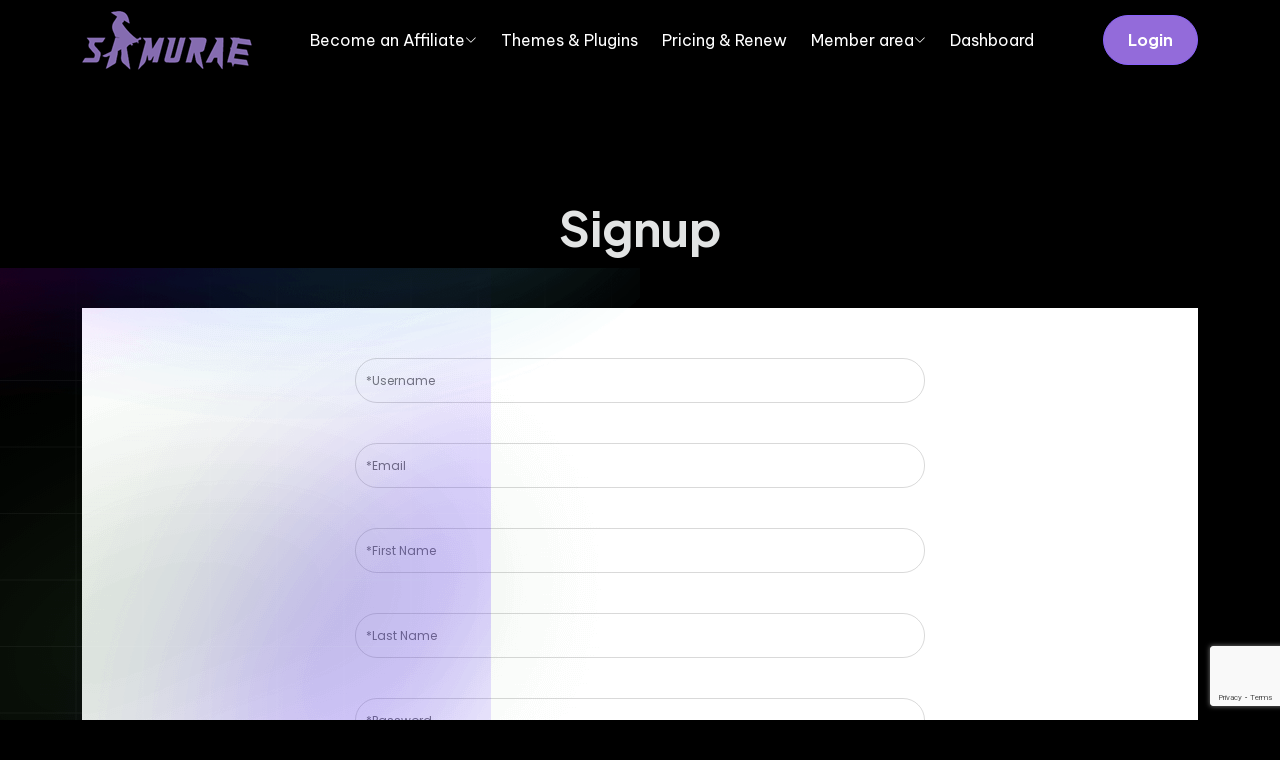

--- FILE ---
content_type: text/html; charset=UTF-8
request_url: https://samurae.com/signup/
body_size: 22825
content:
<!DOCTYPE html>
<html lang="en-US" data-bs-theme="light">

<head>
	<meta charset="UTF-8">
	<meta name="viewport" content="width=device-width, initial-scale=1, maximum-scale=1">
	<title>Signup &#8211; Samurae</title>
<meta name='robots' content='max-image-preview:large' />
<link rel='dns-prefetch' href='//www.googletagmanager.com' />
<link rel='dns-prefetch' href='//fonts.googleapis.com' />
<link rel="alternate" type="application/rss+xml" title="Samurae &raquo; Feed" href="https://samurae.com/feed/" />
<link rel="alternate" type="application/rss+xml" title="Samurae &raquo; Comments Feed" href="https://samurae.com/comments/feed/" />
<link rel="alternate" title="oEmbed (JSON)" type="application/json+oembed" href="https://samurae.com/wp-json/oembed/1.0/embed?url=https%3A%2F%2Fsamurae.com%2Fsignup%2F" />
<link rel="alternate" title="oEmbed (XML)" type="text/xml+oembed" href="https://samurae.com/wp-json/oembed/1.0/embed?url=https%3A%2F%2Fsamurae.com%2Fsignup%2F&#038;format=xml" />
<style id='wp-img-auto-sizes-contain-inline-css' type='text/css'>
img:is([sizes=auto i],[sizes^="auto," i]){contain-intrinsic-size:3000px 1500px}
/*# sourceURL=wp-img-auto-sizes-contain-inline-css */
</style>
<style id='wp-emoji-styles-inline-css' type='text/css'>

	img.wp-smiley, img.emoji {
		display: inline !important;
		border: none !important;
		box-shadow: none !important;
		height: 1em !important;
		width: 1em !important;
		margin: 0 0.07em !important;
		vertical-align: -0.1em !important;
		background: none !important;
		padding: 0 !important;
	}
/*# sourceURL=wp-emoji-styles-inline-css */
</style>
<style id='classic-theme-styles-inline-css' type='text/css'>
/*! This file is auto-generated */
.wp-block-button__link{color:#fff;background-color:#32373c;border-radius:9999px;box-shadow:none;text-decoration:none;padding:calc(.667em + 2px) calc(1.333em + 2px);font-size:1.125em}.wp-block-file__button{background:#32373c;color:#fff;text-decoration:none}
/*# sourceURL=/wp-includes/css/classic-themes.min.css */
</style>
<link rel='stylesheet' id='cee-common-card-style-css' href='https://samurae.com/wp-content/plugins/card-elements-for-elementor/assets/css/common-card-style.css?ver=6.9' type='text/css' media='all' />
<link rel='stylesheet' id='cee-profile-card-style-css' href='https://samurae.com/wp-content/plugins/card-elements-for-elementor/assets/css/profile-card-style.css?ver=6.9' type='text/css' media='all' />
<link rel='stylesheet' id='cee-testimonial-card-style-css' href='https://samurae.com/wp-content/plugins/card-elements-for-elementor/assets/css/testimonial-card-style.css?ver=6.9' type='text/css' media='all' />
<link rel='stylesheet' id='cee-post-card-style-css' href='https://samurae.com/wp-content/plugins/card-elements-for-elementor/assets/css/post-card-style.css?ver=6.9' type='text/css' media='all' />
<link rel='stylesheet' id='cee-font-awesome-css' href='https://samurae.com/wp-content/plugins/card-elements-for-elementor/assets/css/font-awesome.css?ver=6.9' type='text/css' media='all' />
<link rel='stylesheet' id='contact-form-7-css' href='https://samurae.com/wp-content/plugins/contact-form-7/includes/css/styles.css?ver=5.9.3' type='text/css' media='all' />
<link rel='stylesheet' id='ihc_front_end_style-css' href='https://samurae.com/wp-content/plugins/indeed-membership-pro/assets/css/style.min.css?ver=12.6' type='text/css' media='all' />
<link rel='stylesheet' id='ihc_templates_style-css' href='https://samurae.com/wp-content/plugins/indeed-membership-pro/assets/css/templates.min.css?ver=12.6' type='text/css' media='all' />
<link rel='stylesheet' id='elementor-frontend-css' href='https://samurae.com/wp-content/plugins/elementor/assets/css/frontend-lite.min.css?ver=3.21.1' type='text/css' media='all' />
<style id='elementor-frontend-inline-css' type='text/css'>
@-webkit-keyframes skt_addons_elementor_fadeIn{0%{opacity:0}to{opacity:1}}@keyframes skt_addons_elementor_fadeIn{0%{opacity:0}to{opacity:1}}@-webkit-keyframes skt_addons_elementor_zoomIn{0%{opacity:0;-webkit-transform:scale3d(.3,.3,.3);transform:scale3d(.3,.3,.3)}50%{opacity:1}}@keyframes skt_addons_elementor_zoomIn{0%{opacity:0;-webkit-transform:scale3d(.3,.3,.3);transform:scale3d(.3,.3,.3)}50%{opacity:1}}@-webkit-keyframes skt_addons_elementor_rollIn{0%{opacity:0;-webkit-transform:translate3d(-100%,0,0) rotate3d(0,0,1,-120deg);transform:translate3d(-100%,0,0) rotate3d(0,0,1,-120deg)}to{opacity:1}}@keyframes skt_addons_elementor_rollIn{0%{opacity:0;-webkit-transform:translate3d(-100%,0,0) rotate3d(0,0,1,-120deg);transform:translate3d(-100%,0,0) rotate3d(0,0,1,-120deg)}to{opacity:1}}@-webkit-keyframes skt_addons_elementor_bounce{0%,20%,53%,to{-webkit-animation-timing-function:cubic-bezier(.215,.61,.355,1);animation-timing-function:cubic-bezier(.215,.61,.355,1)}40%,43%{-webkit-transform:translate3d(0,-30px,0) scaleY(1.1);transform:translate3d(0,-30px,0) scaleY(1.1);-webkit-animation-timing-function:cubic-bezier(.755,.05,.855,.06);animation-timing-function:cubic-bezier(.755,.05,.855,.06)}70%{-webkit-transform:translate3d(0,-15px,0) scaleY(1.05);transform:translate3d(0,-15px,0) scaleY(1.05);-webkit-animation-timing-function:cubic-bezier(.755,.05,.855,.06);animation-timing-function:cubic-bezier(.755,.05,.855,.06)}80%{-webkit-transition-timing-function:cubic-bezier(.215,.61,.355,1);transition-timing-function:cubic-bezier(.215,.61,.355,1);-webkit-transform:translate3d(0,0,0) scaleY(.95);transform:translate3d(0,0,0) scaleY(.95)}90%{-webkit-transform:translate3d(0,-4px,0) scaleY(1.02);transform:translate3d(0,-4px,0) scaleY(1.02)}}@keyframes skt_addons_elementor_bounce{0%,20%,53%,to{-webkit-animation-timing-function:cubic-bezier(.215,.61,.355,1);animation-timing-function:cubic-bezier(.215,.61,.355,1)}40%,43%{-webkit-transform:translate3d(0,-30px,0) scaleY(1.1);transform:translate3d(0,-30px,0) scaleY(1.1);-webkit-animation-timing-function:cubic-bezier(.755,.05,.855,.06);animation-timing-function:cubic-bezier(.755,.05,.855,.06)}70%{-webkit-transform:translate3d(0,-15px,0) scaleY(1.05);transform:translate3d(0,-15px,0) scaleY(1.05);-webkit-animation-timing-function:cubic-bezier(.755,.05,.855,.06);animation-timing-function:cubic-bezier(.755,.05,.855,.06)}80%{-webkit-transition-timing-function:cubic-bezier(.215,.61,.355,1);transition-timing-function:cubic-bezier(.215,.61,.355,1);-webkit-transform:translate3d(0,0,0) scaleY(.95);transform:translate3d(0,0,0) scaleY(.95)}90%{-webkit-transform:translate3d(0,-4px,0) scaleY(1.02);transform:translate3d(0,-4px,0) scaleY(1.02)}}@-webkit-keyframes skt_addons_elementor_bounceIn{0%,20%,40%,60%,80%,to{-webkit-animation-timing-function:cubic-bezier(.215,.61,.355,1);animation-timing-function:cubic-bezier(.215,.61,.355,1)}0%{opacity:0;-webkit-transform:scale3d(.3,.3,.3);transform:scale3d(.3,.3,.3)}20%{-webkit-transform:scale3d(1.1,1.1,1.1);transform:scale3d(1.1,1.1,1.1)}40%{-webkit-transform:scale3d(.9,.9,.9);transform:scale3d(.9,.9,.9)}60%{opacity:1;-webkit-transform:scale3d(1.03,1.03,1.03);transform:scale3d(1.03,1.03,1.03)}80%{-webkit-transform:scale3d(.97,.97,.97);transform:scale3d(.97,.97,.97)}to{opacity:1}}@keyframes skt_addons_elementor_bounceIn{0%,20%,40%,60%,80%,to{-webkit-animation-timing-function:cubic-bezier(.215,.61,.355,1);animation-timing-function:cubic-bezier(.215,.61,.355,1)}0%{opacity:0;-webkit-transform:scale3d(.3,.3,.3);transform:scale3d(.3,.3,.3)}20%{-webkit-transform:scale3d(1.1,1.1,1.1);transform:scale3d(1.1,1.1,1.1)}40%{-webkit-transform:scale3d(.9,.9,.9);transform:scale3d(.9,.9,.9)}60%{opacity:1;-webkit-transform:scale3d(1.03,1.03,1.03);transform:scale3d(1.03,1.03,1.03)}80%{-webkit-transform:scale3d(.97,.97,.97);transform:scale3d(.97,.97,.97)}to{opacity:1}}@-webkit-keyframes skt_addons_elementor_flipInX{0%{opacity:0;-webkit-transform:perspective(400px) rotate3d(1,0,0,90deg);transform:perspective(400px) rotate3d(1,0,0,90deg);-webkit-animation-timing-function:ease-in;animation-timing-function:ease-in}40%{-webkit-transform:perspective(400px) rotate3d(1,0,0,-20deg);transform:perspective(400px) rotate3d(1,0,0,-20deg);-webkit-animation-timing-function:ease-in;animation-timing-function:ease-in}60%{opacity:1;-webkit-transform:perspective(400px) rotate3d(1,0,0,10deg);transform:perspective(400px) rotate3d(1,0,0,10deg)}80%{-webkit-transform:perspective(400px) rotate3d(1,0,0,-5deg);transform:perspective(400px) rotate3d(1,0,0,-5deg)}}@keyframes skt_addons_elementor_flipInX{0%{opacity:0;-webkit-transform:perspective(400px) rotate3d(1,0,0,90deg);transform:perspective(400px) rotate3d(1,0,0,90deg);-webkit-animation-timing-function:ease-in;animation-timing-function:ease-in}40%{-webkit-transform:perspective(400px) rotate3d(1,0,0,-20deg);transform:perspective(400px) rotate3d(1,0,0,-20deg);-webkit-animation-timing-function:ease-in;animation-timing-function:ease-in}60%{opacity:1;-webkit-transform:perspective(400px) rotate3d(1,0,0,10deg);transform:perspective(400px) rotate3d(1,0,0,10deg)}80%{-webkit-transform:perspective(400px) rotate3d(1,0,0,-5deg);transform:perspective(400px) rotate3d(1,0,0,-5deg)}}@-webkit-keyframes skt_addons_elementor_flipInY{0%{opacity:0;-webkit-transform:perspective(400px) rotate3d(0,1,0,90deg);transform:perspective(400px) rotate3d(0,1,0,90deg);-webkit-animation-timing-function:ease-in;animation-timing-function:ease-in}40%{-webkit-transform:perspective(400px) rotate3d(0,1,0,-20deg);transform:perspective(400px) rotate3d(0,1,0,-20deg);-webkit-animation-timing-function:ease-in;animation-timing-function:ease-in}60%{opacity:1;-webkit-transform:perspective(400px) rotate3d(0,1,0,10deg);transform:perspective(400px) rotate3d(0,1,0,10deg)}80%{-webkit-transform:perspective(400px) rotate3d(0,1,0,-5deg);transform:perspective(400px) rotate3d(0,1,0,-5deg)}}@keyframes skt_addons_elementor_flipInY{0%{opacity:0;-webkit-transform:perspective(400px) rotate3d(0,1,0,90deg);transform:perspective(400px) rotate3d(0,1,0,90deg);-webkit-animation-timing-function:ease-in;animation-timing-function:ease-in}40%{-webkit-transform:perspective(400px) rotate3d(0,1,0,-20deg);transform:perspective(400px) rotate3d(0,1,0,-20deg);-webkit-animation-timing-function:ease-in;animation-timing-function:ease-in}60%{opacity:1;-webkit-transform:perspective(400px) rotate3d(0,1,0,10deg);transform:perspective(400px) rotate3d(0,1,0,10deg)}80%{-webkit-transform:perspective(400px) rotate3d(0,1,0,-5deg);transform:perspective(400px) rotate3d(0,1,0,-5deg)}}@-webkit-keyframes skt_addons_elementor_swing{20%{-webkit-transform:rotate3d(0,0,1,15deg);transform:rotate3d(0,0,1,15deg)}40%{-webkit-transform:rotate3d(0,0,1,-10deg);transform:rotate3d(0,0,1,-10deg)}60%{-webkit-transform:rotate3d(0,0,1,5deg);transform:rotate3d(0,0,1,5deg)}80%{-webkit-transform:rotate3d(0,0,1,-5deg);transform:rotate3d(0,0,1,-5deg)}}@keyframes skt_addons_elementor_swing{20%{-webkit-transform:rotate3d(0,0,1,15deg);transform:rotate3d(0,0,1,15deg)}40%{-webkit-transform:rotate3d(0,0,1,-10deg);transform:rotate3d(0,0,1,-10deg)}60%{-webkit-transform:rotate3d(0,0,1,5deg);transform:rotate3d(0,0,1,5deg)}80%{-webkit-transform:rotate3d(0,0,1,-5deg);transform:rotate3d(0,0,1,-5deg)}}@-webkit-keyframes skt_addons_elementor_slideInDown{0%{visibility:visible;-webkit-transform:translate3d(0,-100%,0);transform:translate3d(0,-100%,0)}}@keyframes skt_addons_elementor_slideInDown{0%{visibility:visible;-webkit-transform:translate3d(0,-100%,0);transform:translate3d(0,-100%,0)}}@-webkit-keyframes skt_addons_elementor_slideInUp{0%{visibility:visible;-webkit-transform:translate3d(0,100%,0);transform:translate3d(0,100%,0)}}@keyframes skt_addons_elementor_slideInUp{0%{visibility:visible;-webkit-transform:translate3d(0,100%,0);transform:translate3d(0,100%,0)}}@-webkit-keyframes skt_addons_elementor_slideInLeft{0%{visibility:visible;-webkit-transform:translate3d(-100%,0,0);transform:translate3d(-100%,0,0)}}@keyframes skt_addons_elementor_slideInLeft{0%{visibility:visible;-webkit-transform:translate3d(-100%,0,0);transform:translate3d(-100%,0,0)}}@-webkit-keyframes skt_addons_elementor_slideInRight{0%{visibility:visible;-webkit-transform:translate3d(100%,0,0);transform:translate3d(100%,0,0)}}@keyframes skt_addons_elementor_slideInRight{0%{visibility:visible;-webkit-transform:translate3d(100%,0,0);transform:translate3d(100%,0,0)}}.skt_addons_elementor_fadeIn{-webkit-animation-name:skt_addons_elementor_fadeIn;animation-name:skt_addons_elementor_fadeIn}.skt_addons_elementor_zoomIn{-webkit-animation-name:skt_addons_elementor_zoomIn;animation-name:skt_addons_elementor_zoomIn}.skt_addons_elementor_rollIn{-webkit-animation-name:skt_addons_elementor_rollIn;animation-name:skt_addons_elementor_rollIn}.skt_addons_elementor_bounce{-webkit-transform-origin:center bottom;-ms-transform-origin:center bottom;transform-origin:center bottom;-webkit-animation-name:skt_addons_elementor_bounce;animation-name:skt_addons_elementor_bounce}.skt_addons_elementor_bounceIn{-webkit-animation-name:skt_addons_elementor_bounceIn;animation-name:skt_addons_elementor_bounceIn;-webkit-animation-duration:.75s;-webkit-animation-duration:calc(var(--animate-duration)*.75);animation-duration:.75s;animation-duration:calc(var(--animate-duration)*.75)}.skt_addons_elementor_flipInX,.skt_addons_elementor_flipInY{-webkit-animation-name:skt_addons_elementor_flipInX;animation-name:skt_addons_elementor_flipInX;-webkit-backface-visibility:visible!important;backface-visibility:visible!important}.skt_addons_elementor_flipInY{-webkit-animation-name:skt_addons_elementor_flipInY;animation-name:skt_addons_elementor_flipInY}.skt_addons_elementor_swing{-webkit-transform-origin:top center;-ms-transform-origin:top center;transform-origin:top center;-webkit-animation-name:skt_addons_elementor_swing;animation-name:skt_addons_elementor_swing}.skt_addons_elementor_slideInDown{-webkit-animation-name:skt_addons_elementor_slideInDown;animation-name:skt_addons_elementor_slideInDown}.skt_addons_elementor_slideInUp{-webkit-animation-name:skt_addons_elementor_slideInUp;animation-name:skt_addons_elementor_slideInUp}.skt_addons_elementor_slideInLeft{-webkit-animation-name:skt_addons_elementor_slideInLeft;animation-name:skt_addons_elementor_slideInLeft}.skt_addons_elementor_slideInRight{-webkit-animation-name:skt_addons_elementor_slideInRight;animation-name:skt_addons_elementor_slideInRight}.skt-css-transform-yes{-webkit-transition-duration:var(--skt-tfx-transition-duration, .2s);transition-duration:var(--skt-tfx-transition-duration, .2s);-webkit-transition-property:-webkit-transform;transition-property:transform;transition-property:transform,-webkit-transform;-webkit-transform:translate(var(--skt-tfx-translate-x, 0),var(--skt-tfx-translate-y, 0)) scale(var(--skt-tfx-scale-x, 1),var(--skt-tfx-scale-y, 1)) skew(var(--skt-tfx-skew-x, 0),var(--skt-tfx-skew-y, 0)) rotateX(var(--skt-tfx-rotate-x, 0)) rotateY(var(--skt-tfx-rotate-y, 0)) rotateZ(var(--skt-tfx-rotate-z, 0));transform:translate(var(--skt-tfx-translate-x, 0),var(--skt-tfx-translate-y, 0)) scale(var(--skt-tfx-scale-x, 1),var(--skt-tfx-scale-y, 1)) skew(var(--skt-tfx-skew-x, 0),var(--skt-tfx-skew-y, 0)) rotateX(var(--skt-tfx-rotate-x, 0)) rotateY(var(--skt-tfx-rotate-y, 0)) rotateZ(var(--skt-tfx-rotate-z, 0))}.skt-css-transform-yes:hover{-webkit-transform:translate(var(--skt-tfx-translate-x-hover, var(--skt-tfx-translate-x, 0)),var(--skt-tfx-translate-y-hover, var(--skt-tfx-translate-y, 0))) scale(var(--skt-tfx-scale-x-hover, var(--skt-tfx-scale-x, 1)),var(--skt-tfx-scale-y-hover, var(--skt-tfx-scale-y, 1))) skew(var(--skt-tfx-skew-x-hover, var(--skt-tfx-skew-x, 0)),var(--skt-tfx-skew-y-hover, var(--skt-tfx-skew-y, 0))) rotateX(var(--skt-tfx-rotate-x-hover, var(--skt-tfx-rotate-x, 0))) rotateY(var(--skt-tfx-rotate-y-hover, var(--skt-tfx-rotate-y, 0))) rotateZ(var(--skt-tfx-rotate-z-hover, var(--skt-tfx-rotate-z, 0)));transform:translate(var(--skt-tfx-translate-x-hover, var(--skt-tfx-translate-x, 0)),var(--skt-tfx-translate-y-hover, var(--skt-tfx-translate-y, 0))) scale(var(--skt-tfx-scale-x-hover, var(--skt-tfx-scale-x, 1)),var(--skt-tfx-scale-y-hover, var(--skt-tfx-scale-y, 1))) skew(var(--skt-tfx-skew-x-hover, var(--skt-tfx-skew-x, 0)),var(--skt-tfx-skew-y-hover, var(--skt-tfx-skew-y, 0))) rotateX(var(--skt-tfx-rotate-x-hover, var(--skt-tfx-rotate-x, 0))) rotateY(var(--skt-tfx-rotate-y-hover, var(--skt-tfx-rotate-y, 0))) rotateZ(var(--skt-tfx-rotate-z-hover, var(--skt-tfx-rotate-z, 0)))}.skt-addon>.elementor-widget-container{word-wrap:break-word;overflow-wrap:break-word}.skt-addon>.elementor-widget-container,.skt-addon>.elementor-widget-container *{-webkit-box-sizing:border-box;box-sizing:border-box}.skt-addon p:empty{display:none}.skt-addon .elementor-inline-editing{min-height:auto!important}.skt-addon-pro img{max-width:100%;height:auto;-o-object-fit:cover;object-fit:cover}.skt-screen-reader-text{position:absolute;overflow:hidden;clip:rect(1px,1px,1px,1px);margin:-1px;padding:0;width:1px;height:1px;border:0;word-wrap:normal!important;-webkit-clip-path:inset(50%);clip-path:inset(50%)}.skt-has-bg-overlay>.elementor-widget-container{position:relative;z-index:1}.skt-has-bg-overlay>.elementor-widget-container:before{position:absolute;top:0;left:0;z-index:-1;width:100%;height:100%;content:""}.skt-popup--is-enabled .skt-js-popup,.skt-popup--is-enabled .skt-js-popup img{cursor:-webkit-zoom-in!important;cursor:zoom-in!important}.mfp-wrap .mfp-arrow,.mfp-wrap .mfp-close{background-color:transparent}.mfp-wrap .mfp-arrow:focus,.mfp-wrap .mfp-close:focus{outline-width:thin}.skt-advanced-tooltip-enable{position:relative;cursor:pointer;--skt-tooltip-arrow-color:black;--skt-tooltip-arrow-distance:0}.skt-advanced-tooltip-enable .skt-advanced-tooltip-content{position:absolute;z-index:999;display:none;padding:5px 0;width:120px;height:auto;border-radius:6px;background-color:#000;color:#fff;text-align:center;opacity:0}.skt-advanced-tooltip-enable .skt-advanced-tooltip-content::after{position:absolute;border-width:5px;border-style:solid;content:""}.skt-advanced-tooltip-enable .skt-advanced-tooltip-content.no-arrow::after{visibility:hidden}.skt-advanced-tooltip-enable .skt-advanced-tooltip-content.show{display:inline-block;opacity:1}.skt-advanced-tooltip-enable.skt-advanced-tooltip-top .skt-advanced-tooltip-content,body[data-elementor-device-mode=tablet] .skt-advanced-tooltip-enable.skt-advanced-tooltip-tablet-top .skt-advanced-tooltip-content{top:unset;right:0;bottom:calc(101% + var(--skt-tooltip-arrow-distance));left:0;margin:0 auto}.skt-advanced-tooltip-enable.skt-advanced-tooltip-top .skt-advanced-tooltip-content::after,body[data-elementor-device-mode=tablet] .skt-advanced-tooltip-enable.skt-advanced-tooltip-tablet-top .skt-advanced-tooltip-content::after{top:100%;right:unset;bottom:unset;left:50%;border-color:var(--skt-tooltip-arrow-color) transparent transparent transparent;-webkit-transform:translateX(-50%);-ms-transform:translateX(-50%);transform:translateX(-50%)}.skt-advanced-tooltip-enable.skt-advanced-tooltip-bottom .skt-advanced-tooltip-content,body[data-elementor-device-mode=tablet] .skt-advanced-tooltip-enable.skt-advanced-tooltip-tablet-bottom .skt-advanced-tooltip-content{top:calc(101% + var(--skt-tooltip-arrow-distance));right:0;bottom:unset;left:0;margin:0 auto}.skt-advanced-tooltip-enable.skt-advanced-tooltip-bottom .skt-advanced-tooltip-content::after,body[data-elementor-device-mode=tablet] .skt-advanced-tooltip-enable.skt-advanced-tooltip-tablet-bottom .skt-advanced-tooltip-content::after{top:unset;right:unset;bottom:100%;left:50%;border-color:transparent transparent var(--skt-tooltip-arrow-color) transparent;-webkit-transform:translateX(-50%);-ms-transform:translateX(-50%);transform:translateX(-50%)}.skt-advanced-tooltip-enable.skt-advanced-tooltip-left .skt-advanced-tooltip-content,body[data-elementor-device-mode=tablet] .skt-advanced-tooltip-enable.skt-advanced-tooltip-tablet-left .skt-advanced-tooltip-content{top:50%;right:calc(101% + var(--skt-tooltip-arrow-distance));bottom:unset;left:unset;-webkit-transform:translateY(-50%);-ms-transform:translateY(-50%);transform:translateY(-50%)}.skt-advanced-tooltip-enable.skt-advanced-tooltip-left .skt-advanced-tooltip-content::after,body[data-elementor-device-mode=tablet] .skt-advanced-tooltip-enable.skt-advanced-tooltip-tablet-left .skt-advanced-tooltip-content::after{top:50%;right:unset;bottom:unset;left:100%;border-color:transparent transparent transparent var(--skt-tooltip-arrow-color);-webkit-transform:translateY(-50%);-ms-transform:translateY(-50%);transform:translateY(-50%)}.skt-advanced-tooltip-enable.skt-advanced-tooltip-right .skt-advanced-tooltip-content,body[data-elementor-device-mode=tablet] .skt-advanced-tooltip-enable.skt-advanced-tooltip-tablet-right .skt-advanced-tooltip-content{top:50%;right:unset;bottom:unset;left:calc(101% + var(--skt-tooltip-arrow-distance));-webkit-transform:translateY(-50%);-ms-transform:translateY(-50%);transform:translateY(-50%)}.skt-advanced-tooltip-enable.skt-advanced-tooltip-right .skt-advanced-tooltip-content::after,body[data-elementor-device-mode=tablet] .skt-advanced-tooltip-enable.skt-advanced-tooltip-tablet-right .skt-advanced-tooltip-content::after{top:50%;right:100%;bottom:unset;left:unset;border-color:transparent var(--skt-tooltip-arrow-color) transparent transparent;-webkit-transform:translateY(-50%);-ms-transform:translateY(-50%);transform:translateY(-50%)}body[data-elementor-device-mode=mobile] .skt-advanced-tooltip-enable.skt-advanced-tooltip-mobile-top .skt-advanced-tooltip-content{top:unset;right:0;bottom:calc(101% + var(--skt-tooltip-arrow-distance));left:0;margin:0 auto}body[data-elementor-device-mode=mobile] .skt-advanced-tooltip-enable.skt-advanced-tooltip-mobile-top .skt-advanced-tooltip-content::after{top:100%;right:unset;bottom:unset;left:50%;border-color:var(--skt-tooltip-arrow-color) transparent transparent transparent;-webkit-transform:translateX(-50%);-ms-transform:translateX(-50%);transform:translateX(-50%)}body[data-elementor-device-mode=mobile] .skt-advanced-tooltip-enable.skt-advanced-tooltip-mobile-bottom .skt-advanced-tooltip-content{top:calc(101% + var(--skt-tooltip-arrow-distance));right:0;bottom:unset;left:0;margin:0 auto}body[data-elementor-device-mode=mobile] .skt-advanced-tooltip-enable.skt-advanced-tooltip-mobile-bottom .skt-advanced-tooltip-content::after{top:unset;right:unset;bottom:100%;left:50%;border-color:transparent transparent var(--skt-tooltip-arrow-color) transparent;-webkit-transform:translateX(-50%);-ms-transform:translateX(-50%);transform:translateX(-50%)}body[data-elementor-device-mode=mobile] .skt-advanced-tooltip-enable.skt-advanced-tooltip-mobile-left .skt-advanced-tooltip-content{top:50%;right:calc(101% + var(--skt-tooltip-arrow-distance));bottom:unset;left:unset;-webkit-transform:translateY(-50%);-ms-transform:translateY(-50%);transform:translateY(-50%)}body[data-elementor-device-mode=mobile] .skt-advanced-tooltip-enable.skt-advanced-tooltip-mobile-left .skt-advanced-tooltip-content::after{top:50%;right:unset;bottom:unset;left:100%;border-color:transparent transparent transparent var(--skt-tooltip-arrow-color);-webkit-transform:translateY(-50%);-ms-transform:translateY(-50%);transform:translateY(-50%)}body[data-elementor-device-mode=mobile] .skt-advanced-tooltip-enable.skt-advanced-tooltip-mobile-right .skt-advanced-tooltip-content{top:50%;right:unset;bottom:unset;left:calc(101% + var(--skt-tooltip-arrow-distance));-webkit-transform:translateY(-50%);-ms-transform:translateY(-50%);transform:translateY(-50%)}body[data-elementor-device-mode=mobile] .skt-advanced-tooltip-enable.skt-advanced-tooltip-mobile-right .skt-advanced-tooltip-content::after{top:50%;right:100%;bottom:unset;left:unset;border-color:transparent var(--skt-tooltip-arrow-color) transparent transparent;-webkit-transform:translateY(-50%);-ms-transform:translateY(-50%);transform:translateY(-50%)}

.skt-particle-wrapper{position:absolute;top:0;left:0;width:100%;height:100%}.skt-floating-element{position:fixed;z-index:999}.skt-floating-element-align-top-left .skt-floating-element{top:0;left:0}.skt-floating-element-align-top-right .skt-floating-element{top:0;right:0}.skt-floating-element-align-top-center .skt-floating-element{top:0;left:50%;-webkit-transform:translateX(-50%);-ms-transform:translateX(-50%);transform:translateX(-50%)}.skt-floating-element-align-middle-left .skt-floating-element{top:50%;left:0;-webkit-transform:translateY(-50%);-ms-transform:translateY(-50%);transform:translateY(-50%)}.skt-floating-element-align-middle-right .skt-floating-element{top:50%;right:0;-webkit-transform:translateY(-50%);-ms-transform:translateY(-50%);transform:translateY(-50%)}.skt-floating-element-align-bottom-left .skt-floating-element{bottom:0;left:0}.skt-floating-element-align-bottom-right .skt-floating-element{right:0;bottom:0}.skt-floating-element-align-bottom-center .skt-floating-element{bottom:0;left:50%;-webkit-transform:translateX(-50%);-ms-transform:translateX(-50%);transform:translateX(-50%)}.skt-editor-placeholder{padding:20px;border:5px double #f1f1f1;background:#f8f8f8;text-align:center}.skt-editor-placeholder-title{margin-top:0;margin-bottom:8px;font-weight:700;font-size:16px}.skt-editor-placeholder-content{margin:0;font-size:12px}.skt-p-relative{position:relative}.skt-p-absolute{position:absolute}.skt-p-fixed{position:fixed}.skt-w-1{width:1%}.skt-h-1{height:1%}.skt-w-2{width:2%}.skt-h-2{height:2%}.skt-w-3{width:3%}.skt-h-3{height:3%}.skt-w-4{width:4%}.skt-h-4{height:4%}.skt-w-5{width:5%}.skt-h-5{height:5%}.skt-w-6{width:6%}.skt-h-6{height:6%}.skt-w-7{width:7%}.skt-h-7{height:7%}.skt-w-8{width:8%}.skt-h-8{height:8%}.skt-w-9{width:9%}.skt-h-9{height:9%}.skt-w-10{width:10%}.skt-h-10{height:10%}.skt-w-11{width:11%}.skt-h-11{height:11%}.skt-w-12{width:12%}.skt-h-12{height:12%}.skt-w-13{width:13%}.skt-h-13{height:13%}.skt-w-14{width:14%}.skt-h-14{height:14%}.skt-w-15{width:15%}.skt-h-15{height:15%}.skt-w-16{width:16%}.skt-h-16{height:16%}.skt-w-17{width:17%}.skt-h-17{height:17%}.skt-w-18{width:18%}.skt-h-18{height:18%}.skt-w-19{width:19%}.skt-h-19{height:19%}.skt-w-20{width:20%}.skt-h-20{height:20%}.skt-w-21{width:21%}.skt-h-21{height:21%}.skt-w-22{width:22%}.skt-h-22{height:22%}.skt-w-23{width:23%}.skt-h-23{height:23%}.skt-w-24{width:24%}.skt-h-24{height:24%}.skt-w-25{width:25%}.skt-h-25{height:25%}.skt-w-26{width:26%}.skt-h-26{height:26%}.skt-w-27{width:27%}.skt-h-27{height:27%}.skt-w-28{width:28%}.skt-h-28{height:28%}.skt-w-29{width:29%}.skt-h-29{height:29%}.skt-w-30{width:30%}.skt-h-30{height:30%}.skt-w-31{width:31%}.skt-h-31{height:31%}.skt-w-32{width:32%}.skt-h-32{height:32%}.skt-w-33{width:33%}.skt-h-33{height:33%}.skt-w-34{width:34%}.skt-h-34{height:34%}.skt-w-35{width:35%}.skt-h-35{height:35%}.skt-w-36{width:36%}.skt-h-36{height:36%}.skt-w-37{width:37%}.skt-h-37{height:37%}.skt-w-38{width:38%}.skt-h-38{height:38%}.skt-w-39{width:39%}.skt-h-39{height:39%}.skt-w-40{width:40%}.skt-h-40{height:40%}.skt-w-41{width:41%}.skt-h-41{height:41%}.skt-w-42{width:42%}.skt-h-42{height:42%}.skt-w-43{width:43%}.skt-h-43{height:43%}.skt-w-44{width:44%}.skt-h-44{height:44%}.skt-w-45{width:45%}.skt-h-45{height:45%}.skt-w-46{width:46%}.skt-h-46{height:46%}.skt-w-47{width:47%}.skt-h-47{height:47%}.skt-w-48{width:48%}.skt-h-48{height:48%}.skt-w-49{width:49%}.skt-h-49{height:49%}.skt-w-50{width:50%}.skt-h-50{height:50%}.skt-w-51{width:51%}.skt-h-51{height:51%}.skt-w-52{width:52%}.skt-h-52{height:52%}.skt-w-53{width:53%}.skt-h-53{height:53%}.skt-w-54{width:54%}.skt-h-54{height:54%}.skt-w-55{width:55%}.skt-h-55{height:55%}.skt-w-56{width:56%}.skt-h-56{height:56%}.skt-w-57{width:57%}.skt-h-57{height:57%}.skt-w-58{width:58%}.skt-h-58{height:58%}.skt-w-59{width:59%}.skt-h-59{height:59%}.skt-w-60{width:60%}.skt-h-60{height:60%}.skt-w-61{width:61%}.skt-h-61{height:61%}.skt-w-62{width:62%}.skt-h-62{height:62%}.skt-w-63{width:63%}.skt-h-63{height:63%}.skt-w-64{width:64%}.skt-h-64{height:64%}.skt-w-65{width:65%}.skt-h-65{height:65%}.skt-w-66{width:66%}.skt-h-66{height:66%}.skt-w-67{width:67%}.skt-h-67{height:67%}.skt-w-68{width:68%}.skt-h-68{height:68%}.skt-w-69{width:69%}.skt-h-69{height:69%}.skt-w-70{width:70%}.skt-h-70{height:70%}.skt-w-71{width:71%}.skt-h-71{height:71%}.skt-w-72{width:72%}.skt-h-72{height:72%}.skt-w-73{width:73%}.skt-h-73{height:73%}.skt-w-74{width:74%}.skt-h-74{height:74%}.skt-w-75{width:75%}.skt-h-75{height:75%}.skt-w-76{width:76%}.skt-h-76{height:76%}.skt-w-77{width:77%}.skt-h-77{height:77%}.skt-w-78{width:78%}.skt-h-78{height:78%}.skt-w-79{width:79%}.skt-h-79{height:79%}.skt-w-80{width:80%}.skt-h-80{height:80%}.skt-w-81{width:81%}.skt-h-81{height:81%}.skt-w-82{width:82%}.skt-h-82{height:82%}.skt-w-83{width:83%}.skt-h-83{height:83%}.skt-w-84{width:84%}.skt-h-84{height:84%}.skt-w-85{width:85%}.skt-h-85{height:85%}.skt-w-86{width:86%}.skt-h-86{height:86%}.skt-w-87{width:87%}.skt-h-87{height:87%}.skt-w-88{width:88%}.skt-h-88{height:88%}.skt-w-89{width:89%}.skt-h-89{height:89%}.skt-w-90{width:90%}.skt-h-90{height:90%}.skt-w-91{width:91%}.skt-h-91{height:91%}.skt-w-92{width:92%}.skt-h-92{height:92%}.skt-w-93{width:93%}.skt-h-93{height:93%}.skt-w-94{width:94%}.skt-h-94{height:94%}.skt-w-95{width:95%}.skt-h-95{height:95%}.skt-w-96{width:96%}.skt-h-96{height:96%}.skt-w-97{width:97%}.skt-h-97{height:97%}.skt-w-98{width:98%}.skt-h-98{height:98%}.skt-w-99{width:99%}.skt-h-99{height:99%}.skt-w-100{width:100%}.skt-h-100{height:100%}.skt-flex{display:-webkit-box!important;display:-webkit-flex!important;display:-ms-flexbox!important;display:flex!important}.skt-flex-inline{display:-webkit-inline-box!important;display:-webkit-inline-flex!important;display:-ms-inline-flexbox!important;display:inline-flex!important}.skt-flex-x-start{-webkit-box-pack:start;-ms-flex-pack:start;-webkit-justify-content:flex-start;justify-content:flex-start}.skt-flex-x-end{-webkit-box-pack:end;-ms-flex-pack:end;-webkit-justify-content:flex-end;justify-content:flex-end}.skt-flex-x-between{-webkit-box-pack:justify;-ms-flex-pack:justify;-webkit-justify-content:space-between;justify-content:space-between}.skt-flex-x-around{-ms-flex-pack:distribute;-webkit-justify-content:space-around;justify-content:space-around}.skt-flex-x-even{-webkit-box-pack:space-evenly;-ms-flex-pack:space-evenly;-webkit-justify-content:space-evenly;justify-content:space-evenly}.skt-flex-x-center{-webkit-box-pack:center;-ms-flex-pack:center;-webkit-justify-content:center;justify-content:center}.skt-flex-y-top{-webkit-box-align:start;-webkit-align-items:flex-start;align-items:flex-start;-ms-flex-align:start}.skt-flex-y-center{-webkit-box-align:center;-webkit-align-items:center;align-items:center;-ms-flex-align:center}.skt-flex-y-bottom{-webkit-box-align:end;-webkit-align-items:flex-end;align-items:flex-end;-ms-flex-align:end}
/*# sourceURL=elementor-frontend-inline-css */
</style>
<link rel='stylesheet' id='tt-el-template-front-css' href='https://samurae.com/wp-content/plugins/writebot-core/elementor/modules/templates/assets/css/template-frontend.min.css?ver=3.1.5' type='text/css' media='all' />
<link rel='stylesheet' id='bootstrap-slider-css' href='https://samurae.com/wp-content/plugins/writebot-core/assets/css/bootstrap-slider.css?ver=6.9' type='text/css' media='all' />
<link rel='stylesheet' id='writebot-override-elementor-css' href='https://samurae.com/wp-content/plugins/writebot-core/assets/css/override-elementor.css?ver=6.9' type='text/css' media='all' />
<link rel='stylesheet' id='writebot-core-css' href='https://samurae.com/wp-content/plugins/writebot-core/assets/css/custom.css?ver=6.9' type='text/css' media='all' />
<link rel='stylesheet' id='writebot-child-style-css' href='https://samurae.com/wp-content/themes/writebot/style.css?ver=6.9' type='text/css' media='all' />
<link rel='stylesheet' id='bootstrap-css' href='https://samurae.com/wp-content/themes/writebot/assets/css/bootstrap.min.css?ver=6.9' type='text/css' media='all' />
<link rel='stylesheet' id='swiper-css' href='https://samurae.com/wp-content/plugins/elementor/assets/lib/swiper/v8/css/swiper.min.css?ver=8.4.5' type='text/css' media='all' />
<link rel='stylesheet' id='bootstrap-icons-css' href='https://samurae.com/wp-content/themes/writebot/assets/css/bootstrap-icons.css?ver=6.9' type='text/css' media='all' />
<link rel='stylesheet' id='glightbox-css' href='https://samurae.com/wp-content/themes/writebot/assets/css/glightbox.min.css?ver=6.9' type='text/css' media='all' />
<link rel='stylesheet' id='writebot-style-css' href='https://samurae.com/wp-content/themes/writebot/assets/css/app.css?ver=6.9' type='text/css' media='all' />
<style id='writebot-style-inline-css' type='text/css'>
.element{ color: #ffbc00; }

/*# sourceURL=writebot-style-inline-css */
</style>
<link rel='stylesheet' id='writebot-blog-css' href='https://samurae.com/wp-content/themes/writebot/assets/css/blog.css?ver=6.9' type='text/css' media='all' />
<link rel='stylesheet' id='writebot-root-css' href='https://samurae.com/wp-content/themes/writebot-child/style.css?ver=1.0.0' type='text/css' media='all' />
<link rel='stylesheet' id='writebot-fonts-css' href='https://fonts.googleapis.com/css?family=Plus+Jakarta+Sans%3A400%2C500%2C600%2C700%2C800%7CFira+Code%3A400%2C500%2C600%2C700%7CBe+Vietnam+Pro%3A400%2C500%2C600%7CIBM+Plex+Sans%3A400%2C500%2C600%2C700&#038;subset=latin%2Clatin-ext' type='text/css' media='all' />
<link rel='stylesheet' id='uap_public_style-css' href='https://samurae.com/wp-content/plugins/indeed-affiliate-pro/assets/css/main_public.min.css?ver=8.7' type='text/css' media='all' />
<link rel='stylesheet' id='uap_templates-css' href='https://samurae.com/wp-content/plugins/indeed-affiliate-pro/assets/css/templates.min.css?ver=8.7' type='text/css' media='all' />
<link rel='stylesheet' id='elementor-post-12-css' href='https://samurae.com/wp-content/uploads/elementor/css/post-12.css?ver=1716679789' type='text/css' media='all' />
<link rel='stylesheet' id='elementor-post-5647-css' href='https://samurae.com/wp-content/uploads/elementor/css/post-5647.css?ver=1716770504' type='text/css' media='all' />
<link rel='stylesheet' id='skt-icons-css' href='https://samurae.com/wp-content/plugins/skt-addons-for-elementor/assets/fonts/style.min.css?ver=1.8' type='text/css' media='all' />
<link rel='stylesheet' id='font-awesome-css' href='https://samurae.com/wp-content/plugins/elementor/assets/lib/font-awesome/css/font-awesome.min.css?ver=4.7.0' type='text/css' media='all' />
<link rel='stylesheet' id='google-fonts-1-css' href='https://fonts.googleapis.com/css?family=Roboto%3A100%2C100italic%2C200%2C200italic%2C300%2C300italic%2C400%2C400italic%2C500%2C500italic%2C600%2C600italic%2C700%2C700italic%2C800%2C800italic%2C900%2C900italic%7CRoboto+Slab%3A100%2C100italic%2C200%2C200italic%2C300%2C300italic%2C400%2C400italic%2C500%2C500italic%2C600%2C600italic%2C700%2C700italic%2C800%2C800italic%2C900%2C900italic&#038;display=swap&#038;ver=6.9' type='text/css' media='all' />
<link rel="preconnect" href="https://fonts.gstatic.com/" crossorigin><script type="text/javascript" src="https://samurae.com/wp-includes/js/jquery/jquery.min.js?ver=3.7.1" id="jquery-core-js"></script>
<script type="text/javascript" src="https://samurae.com/wp-includes/js/jquery/jquery-migrate.min.js?ver=3.4.1" id="jquery-migrate-js"></script>
<script type="text/javascript" id="ihc-front_end_js-js-extra">
/* <![CDATA[ */
var ihc_translated_labels = {"delete_level":"Are you sure you want to delete this membership?","cancel_level":"Are you sure you want to cancel this membership?"};
//# sourceURL=ihc-front_end_js-js-extra
/* ]]> */
</script>
<script type="text/javascript" src="https://samurae.com/wp-content/plugins/indeed-membership-pro/assets/js/functions.min.js?ver=12.6" id="ihc-front_end_js-js"></script>
<script type="text/javascript" id="ihc-front_end_js-js-after">
/* <![CDATA[ */
var ihc_site_url='https://samurae.com';
var ihc_plugin_url='https://samurae.com/wp-content/plugins/indeed-membership-pro/';
var ihc_ajax_url='https://samurae.com/wp-admin/admin-ajax.php';
var ihcStripeMultiply='100';
//# sourceURL=ihc-front_end_js-js-after
/* ]]> */
</script>
<script type="text/javascript" src="https://samurae.com/wp-content/plugins/indeed-affiliate-pro/assets/js/public-functions.min.js?ver=8.7" id="uap-public-functions-js"></script>
<script type="text/javascript" id="uap-public-functions-js-after">
/* <![CDATA[ */
var ajax_url='https://samurae.com/wp-admin/admin-ajax.php';
//# sourceURL=uap-public-functions-js-after
/* ]]> */
</script>

<!-- Google tag (gtag.js) snippet added by Site Kit -->

<!-- Google Analytics snippet added by Site Kit -->
<script type="text/javascript" src="https://www.googletagmanager.com/gtag/js?id=GT-NCN2HTFM" id="google_gtagjs-js" async></script>
<script type="text/javascript" id="google_gtagjs-js-after">
/* <![CDATA[ */
window.dataLayer = window.dataLayer || [];function gtag(){dataLayer.push(arguments);}
gtag("set","linker",{"domains":["samurae.com"]});
gtag("js", new Date());
gtag("set", "developer_id.dZTNiMT", true);
gtag("config", "GT-NCN2HTFM");
//# sourceURL=google_gtagjs-js-after
/* ]]> */
</script>

<!-- End Google tag (gtag.js) snippet added by Site Kit -->
<link rel="https://api.w.org/" href="https://samurae.com/wp-json/" /><link rel="alternate" title="JSON" type="application/json" href="https://samurae.com/wp-json/wp/v2/pages/5647" /><link rel="EditURI" type="application/rsd+xml" title="RSD" href="https://samurae.com/xmlrpc.php?rsd" />
<link rel="canonical" href="https://samurae.com/signup/" />
<link rel='shortlink' href='https://samurae.com/?p=5647' />
<meta name="generator" content="Site Kit by Google 1.125.0" /><meta name='uap-token' content='e5b8792064'><meta name='ump-hash' content='MTIuNnwyMDI0MDQxOHwx'><meta name='ump-token' content='066e609616'><meta name="generator" content="Elementor 3.21.1; features: e_optimized_assets_loading, e_optimized_css_loading, e_font_icon_svg, additional_custom_breakpoints, e_lazyload; settings: css_print_method-external, google_font-enabled, font_display-swap">
			<style>
				.e-con.e-parent:nth-of-type(n+4):not(.e-lazyloaded):not(.e-no-lazyload),
				.e-con.e-parent:nth-of-type(n+4):not(.e-lazyloaded):not(.e-no-lazyload) * {
					background-image: none !important;
				}
				@media screen and (max-height: 1024px) {
					.e-con.e-parent:nth-of-type(n+3):not(.e-lazyloaded):not(.e-no-lazyload),
					.e-con.e-parent:nth-of-type(n+3):not(.e-lazyloaded):not(.e-no-lazyload) * {
						background-image: none !important;
					}
				}
				@media screen and (max-height: 640px) {
					.e-con.e-parent:nth-of-type(n+2):not(.e-lazyloaded):not(.e-no-lazyload),
					.e-con.e-parent:nth-of-type(n+2):not(.e-lazyloaded):not(.e-no-lazyload) * {
						background-image: none !important;
					}
				}
			</style>
			<style type="text/css">#writebot_header.header .header-top{padding-block:12px!important}.breadcrumb-section .breadcrumn_title_{font-size:48px;line-height:64px;}.breadcrumb-area{background-position:center center;background-repeat:no-repeat;background-size:cover;}section.error_page{background-position:center center;background-repeat:no-repeat;background-size:cover;}#writebot_header.header .writebot_main_menu{outline-width:8px}</style><link rel="icon" href="https://samurae.com/wp-content/uploads/2024/04/cropped-fa-32x32.png" sizes="32x32" />
<link rel="icon" href="https://samurae.com/wp-content/uploads/2024/04/cropped-fa-192x192.png" sizes="192x192" />
<link rel="apple-touch-icon" href="https://samurae.com/wp-content/uploads/2024/04/cropped-fa-180x180.png" />
<meta name="msapplication-TileImage" content="https://samurae.com/wp-content/uploads/2024/04/cropped-fa-270x270.png" />
<style id="wpforms-css-vars-root">
				:root {
					--wpforms-field-border-radius: 3px;
--wpforms-field-background-color: #ffffff;
--wpforms-field-border-color: rgba( 0, 0, 0, 0.25 );
--wpforms-field-text-color: rgba( 0, 0, 0, 0.7 );
--wpforms-label-color: rgba( 0, 0, 0, 0.85 );
--wpforms-label-sublabel-color: rgba( 0, 0, 0, 0.55 );
--wpforms-label-error-color: #d63637;
--wpforms-button-border-radius: 3px;
--wpforms-button-background-color: #066aab;
--wpforms-button-text-color: #ffffff;
--wpforms-page-break-color: #066aab;
--wpforms-field-size-input-height: 43px;
--wpforms-field-size-input-spacing: 15px;
--wpforms-field-size-font-size: 16px;
--wpforms-field-size-line-height: 19px;
--wpforms-field-size-padding-h: 14px;
--wpforms-field-size-checkbox-size: 16px;
--wpforms-field-size-sublabel-spacing: 5px;
--wpforms-field-size-icon-size: 1;
--wpforms-label-size-font-size: 16px;
--wpforms-label-size-line-height: 19px;
--wpforms-label-size-sublabel-font-size: 14px;
--wpforms-label-size-sublabel-line-height: 17px;
--wpforms-button-size-font-size: 17px;
--wpforms-button-size-height: 41px;
--wpforms-button-size-padding-h: 15px;
--wpforms-button-size-margin-top: 10px;

				}
			</style><style id='global-styles-inline-css' type='text/css'>
:root{--wp--preset--aspect-ratio--square: 1;--wp--preset--aspect-ratio--4-3: 4/3;--wp--preset--aspect-ratio--3-4: 3/4;--wp--preset--aspect-ratio--3-2: 3/2;--wp--preset--aspect-ratio--2-3: 2/3;--wp--preset--aspect-ratio--16-9: 16/9;--wp--preset--aspect-ratio--9-16: 9/16;--wp--preset--color--black: #000000;--wp--preset--color--cyan-bluish-gray: #abb8c3;--wp--preset--color--white: #ffffff;--wp--preset--color--pale-pink: #f78da7;--wp--preset--color--vivid-red: #cf2e2e;--wp--preset--color--luminous-vivid-orange: #ff6900;--wp--preset--color--luminous-vivid-amber: #fcb900;--wp--preset--color--light-green-cyan: #7bdcb5;--wp--preset--color--vivid-green-cyan: #00d084;--wp--preset--color--pale-cyan-blue: #8ed1fc;--wp--preset--color--vivid-cyan-blue: #0693e3;--wp--preset--color--vivid-purple: #9b51e0;--wp--preset--gradient--vivid-cyan-blue-to-vivid-purple: linear-gradient(135deg,rgb(6,147,227) 0%,rgb(155,81,224) 100%);--wp--preset--gradient--light-green-cyan-to-vivid-green-cyan: linear-gradient(135deg,rgb(122,220,180) 0%,rgb(0,208,130) 100%);--wp--preset--gradient--luminous-vivid-amber-to-luminous-vivid-orange: linear-gradient(135deg,rgb(252,185,0) 0%,rgb(255,105,0) 100%);--wp--preset--gradient--luminous-vivid-orange-to-vivid-red: linear-gradient(135deg,rgb(255,105,0) 0%,rgb(207,46,46) 100%);--wp--preset--gradient--very-light-gray-to-cyan-bluish-gray: linear-gradient(135deg,rgb(238,238,238) 0%,rgb(169,184,195) 100%);--wp--preset--gradient--cool-to-warm-spectrum: linear-gradient(135deg,rgb(74,234,220) 0%,rgb(151,120,209) 20%,rgb(207,42,186) 40%,rgb(238,44,130) 60%,rgb(251,105,98) 80%,rgb(254,248,76) 100%);--wp--preset--gradient--blush-light-purple: linear-gradient(135deg,rgb(255,206,236) 0%,rgb(152,150,240) 100%);--wp--preset--gradient--blush-bordeaux: linear-gradient(135deg,rgb(254,205,165) 0%,rgb(254,45,45) 50%,rgb(107,0,62) 100%);--wp--preset--gradient--luminous-dusk: linear-gradient(135deg,rgb(255,203,112) 0%,rgb(199,81,192) 50%,rgb(65,88,208) 100%);--wp--preset--gradient--pale-ocean: linear-gradient(135deg,rgb(255,245,203) 0%,rgb(182,227,212) 50%,rgb(51,167,181) 100%);--wp--preset--gradient--electric-grass: linear-gradient(135deg,rgb(202,248,128) 0%,rgb(113,206,126) 100%);--wp--preset--gradient--midnight: linear-gradient(135deg,rgb(2,3,129) 0%,rgb(40,116,252) 100%);--wp--preset--font-size--small: 13px;--wp--preset--font-size--medium: 20px;--wp--preset--font-size--large: 36px;--wp--preset--font-size--x-large: 42px;--wp--preset--spacing--20: 0.44rem;--wp--preset--spacing--30: 0.67rem;--wp--preset--spacing--40: 1rem;--wp--preset--spacing--50: 1.5rem;--wp--preset--spacing--60: 2.25rem;--wp--preset--spacing--70: 3.38rem;--wp--preset--spacing--80: 5.06rem;--wp--preset--shadow--natural: 6px 6px 9px rgba(0, 0, 0, 0.2);--wp--preset--shadow--deep: 12px 12px 50px rgba(0, 0, 0, 0.4);--wp--preset--shadow--sharp: 6px 6px 0px rgba(0, 0, 0, 0.2);--wp--preset--shadow--outlined: 6px 6px 0px -3px rgb(255, 255, 255), 6px 6px rgb(0, 0, 0);--wp--preset--shadow--crisp: 6px 6px 0px rgb(0, 0, 0);}:where(.is-layout-flex){gap: 0.5em;}:where(.is-layout-grid){gap: 0.5em;}body .is-layout-flex{display: flex;}.is-layout-flex{flex-wrap: wrap;align-items: center;}.is-layout-flex > :is(*, div){margin: 0;}body .is-layout-grid{display: grid;}.is-layout-grid > :is(*, div){margin: 0;}:where(.wp-block-columns.is-layout-flex){gap: 2em;}:where(.wp-block-columns.is-layout-grid){gap: 2em;}:where(.wp-block-post-template.is-layout-flex){gap: 1.25em;}:where(.wp-block-post-template.is-layout-grid){gap: 1.25em;}.has-black-color{color: var(--wp--preset--color--black) !important;}.has-cyan-bluish-gray-color{color: var(--wp--preset--color--cyan-bluish-gray) !important;}.has-white-color{color: var(--wp--preset--color--white) !important;}.has-pale-pink-color{color: var(--wp--preset--color--pale-pink) !important;}.has-vivid-red-color{color: var(--wp--preset--color--vivid-red) !important;}.has-luminous-vivid-orange-color{color: var(--wp--preset--color--luminous-vivid-orange) !important;}.has-luminous-vivid-amber-color{color: var(--wp--preset--color--luminous-vivid-amber) !important;}.has-light-green-cyan-color{color: var(--wp--preset--color--light-green-cyan) !important;}.has-vivid-green-cyan-color{color: var(--wp--preset--color--vivid-green-cyan) !important;}.has-pale-cyan-blue-color{color: var(--wp--preset--color--pale-cyan-blue) !important;}.has-vivid-cyan-blue-color{color: var(--wp--preset--color--vivid-cyan-blue) !important;}.has-vivid-purple-color{color: var(--wp--preset--color--vivid-purple) !important;}.has-black-background-color{background-color: var(--wp--preset--color--black) !important;}.has-cyan-bluish-gray-background-color{background-color: var(--wp--preset--color--cyan-bluish-gray) !important;}.has-white-background-color{background-color: var(--wp--preset--color--white) !important;}.has-pale-pink-background-color{background-color: var(--wp--preset--color--pale-pink) !important;}.has-vivid-red-background-color{background-color: var(--wp--preset--color--vivid-red) !important;}.has-luminous-vivid-orange-background-color{background-color: var(--wp--preset--color--luminous-vivid-orange) !important;}.has-luminous-vivid-amber-background-color{background-color: var(--wp--preset--color--luminous-vivid-amber) !important;}.has-light-green-cyan-background-color{background-color: var(--wp--preset--color--light-green-cyan) !important;}.has-vivid-green-cyan-background-color{background-color: var(--wp--preset--color--vivid-green-cyan) !important;}.has-pale-cyan-blue-background-color{background-color: var(--wp--preset--color--pale-cyan-blue) !important;}.has-vivid-cyan-blue-background-color{background-color: var(--wp--preset--color--vivid-cyan-blue) !important;}.has-vivid-purple-background-color{background-color: var(--wp--preset--color--vivid-purple) !important;}.has-black-border-color{border-color: var(--wp--preset--color--black) !important;}.has-cyan-bluish-gray-border-color{border-color: var(--wp--preset--color--cyan-bluish-gray) !important;}.has-white-border-color{border-color: var(--wp--preset--color--white) !important;}.has-pale-pink-border-color{border-color: var(--wp--preset--color--pale-pink) !important;}.has-vivid-red-border-color{border-color: var(--wp--preset--color--vivid-red) !important;}.has-luminous-vivid-orange-border-color{border-color: var(--wp--preset--color--luminous-vivid-orange) !important;}.has-luminous-vivid-amber-border-color{border-color: var(--wp--preset--color--luminous-vivid-amber) !important;}.has-light-green-cyan-border-color{border-color: var(--wp--preset--color--light-green-cyan) !important;}.has-vivid-green-cyan-border-color{border-color: var(--wp--preset--color--vivid-green-cyan) !important;}.has-pale-cyan-blue-border-color{border-color: var(--wp--preset--color--pale-cyan-blue) !important;}.has-vivid-cyan-blue-border-color{border-color: var(--wp--preset--color--vivid-cyan-blue) !important;}.has-vivid-purple-border-color{border-color: var(--wp--preset--color--vivid-purple) !important;}.has-vivid-cyan-blue-to-vivid-purple-gradient-background{background: var(--wp--preset--gradient--vivid-cyan-blue-to-vivid-purple) !important;}.has-light-green-cyan-to-vivid-green-cyan-gradient-background{background: var(--wp--preset--gradient--light-green-cyan-to-vivid-green-cyan) !important;}.has-luminous-vivid-amber-to-luminous-vivid-orange-gradient-background{background: var(--wp--preset--gradient--luminous-vivid-amber-to-luminous-vivid-orange) !important;}.has-luminous-vivid-orange-to-vivid-red-gradient-background{background: var(--wp--preset--gradient--luminous-vivid-orange-to-vivid-red) !important;}.has-very-light-gray-to-cyan-bluish-gray-gradient-background{background: var(--wp--preset--gradient--very-light-gray-to-cyan-bluish-gray) !important;}.has-cool-to-warm-spectrum-gradient-background{background: var(--wp--preset--gradient--cool-to-warm-spectrum) !important;}.has-blush-light-purple-gradient-background{background: var(--wp--preset--gradient--blush-light-purple) !important;}.has-blush-bordeaux-gradient-background{background: var(--wp--preset--gradient--blush-bordeaux) !important;}.has-luminous-dusk-gradient-background{background: var(--wp--preset--gradient--luminous-dusk) !important;}.has-pale-ocean-gradient-background{background: var(--wp--preset--gradient--pale-ocean) !important;}.has-electric-grass-gradient-background{background: var(--wp--preset--gradient--electric-grass) !important;}.has-midnight-gradient-background{background: var(--wp--preset--gradient--midnight) !important;}.has-small-font-size{font-size: var(--wp--preset--font-size--small) !important;}.has-medium-font-size{font-size: var(--wp--preset--font-size--medium) !important;}.has-large-font-size{font-size: var(--wp--preset--font-size--large) !important;}.has-x-large-font-size{font-size: var(--wp--preset--font-size--x-large) !important;}
/*# sourceURL=global-styles-inline-css */
</style>
<link rel='stylesheet' id='ihc_select2_style-css' href='https://samurae.com/wp-content/plugins/indeed-membership-pro/assets/css/select2.min.css?ver=12.6' type='text/css' media='all' />
<link rel='stylesheet' id='ihc-croppic_css-css' href='https://samurae.com/wp-content/plugins/indeed-membership-pro/assets/css/croppic.css?ver=10.1' type='text/css' media='all' />
<link rel='stylesheet' id='elementor-post-1154-css' href='https://samurae.com/wp-content/uploads/elementor/css/post-1154.css?ver=1716679795' type='text/css' media='all' />
<link rel='stylesheet' id='google-fonts-2-css' href='https://fonts.googleapis.com/css?family=Be+Vietnam+Pro%3A100%2C100italic%2C200%2C200italic%2C300%2C300italic%2C400%2C400italic%2C500%2C500italic%2C600%2C600italic%2C700%2C700italic%2C800%2C800italic%2C900%2C900italic%7CPlus+Jakarta+Sans%3A100%2C100italic%2C200%2C200italic%2C300%2C300italic%2C400%2C400italic%2C500%2C500italic%2C600%2C600italic%2C700%2C700italic%2C800%2C800italic%2C900%2C900italic&#038;display=swap&#038;ver=6.9' type='text/css' media='all' />
</head>

<body class="wp-singular page-template-default page page-id-5647 wp-custom-logo wp-embed-responsive wp-theme-writebot wp-child-theme-writebot-child bg-black no-sidebar elementor-default elementor-kit-12 elementor-page elementor-page-5647">

	
	<!--main content wrapper start-->
	<div class="main-wrapper">

		
<header id="writebot_header" class="header header--fixed header--1">
	
	<div class="container">
		<div class="row">
			<div class="col-12">
				<nav class="menu d-lg-flex justify-content-lg-between align-items-lg-center ">
					<div class="d-flex align-items-center justify-content-between">
						
				<a href="https://samurae.com/" class="logo link d-inline-flex align-items-center flex-shrink-0 only_main_logo" rel="home">
											<img  src="https://samurae.com/wp-content/uploads/2024/04/Untitled-7777.png" alt="Samurae" class="main-logo" />

										</a>
			
						<button class="menu-toggle w-10 h-10 p-0 border-0 lh-1 bg-primary-50 clr-neutral-100 :clr-neutral-100 transition :bg-primary-300 rounded flex-shrink-0 d-lg-none order-sm-3 fs-24">
							<i class="bi bi-list"></i>
						</button>
					</div>
					<div class="menu-nav d-flex align-items-lg-center flex-column flex-lg-row flex-grow-1 gap-4 pb-4 pb-lg-0 rounded">
						<ul id="menu-primary-menu" class="writebot_main_menu list list-lg-row m-lg-auto"><li id="menu-item-5396" class="menu-item menu-item-type-post_type menu-item-object-page menu-item-has-children menu-list menu-item-5396 has-submenu "><a title="Become an Affiliate" href="https://samurae.com/become-an-affiliate/" class=" link menu-link link menu-link has-sub">Become an Affiliate</a>
<ul role="menu" class="submenu-wrapper list menu-sub ">
	<li id="menu-item-5399" class="menu-item menu-item-type-post_type menu-item-object-page menu-list-sub menu-item-5399 depth-1 menu-sub-list"><a title="Register Account" href="https://samurae.com/become-an-affiliate/" class=" link menu-sub-link">Register Account</a></li>
	<li id="menu-item-5397" class="menu-item menu-item-type-post_type menu-item-object-page menu-list-sub menu-item-5397 depth-1 menu-sub-list"><a title="Affiliate Login" href="https://samurae.com/affiliate-login/" class=" link menu-sub-link">Affiliate Login</a></li>
	<li id="menu-item-5401" class="menu-item menu-item-type-post_type menu-item-object-page menu-list-sub menu-item-5401 depth-1 menu-sub-list"><a title="My Account" href="https://samurae.com/my-account-2/" class=" link menu-sub-link">My Account</a></li>
	<li id="menu-item-5398" class="menu-item menu-item-type-post_type menu-item-object-page menu-list-sub menu-item-5398 depth-1 menu-sub-list"><a title="Affiliate Program Commission, Terms and Conditions." href="https://samurae.com/affiliate-tos-page/" class=" link menu-sub-link">Affiliate Program Commission, Terms and Conditions.</a></li>
	<li id="menu-item-5400" class="menu-item menu-item-type-post_type menu-item-object-page menu-list-sub menu-item-5400 depth-1 menu-sub-list"><a title="Lost Password" href="https://samurae.com/lost-password-2/" class=" link menu-sub-link">Lost Password</a></li>
	<li id="menu-item-5853" class="menu-item menu-item-type-custom menu-item-object-custom menu-list-sub menu-item-5853 depth-1 menu-sub-list"><a title="Thank You" href="https://samurae.com/thank-you-page/" class=" link menu-sub-link">Thank You</a></li>
</ul>
</li>
<li id="menu-item-5389" class="menu-item menu-item-type-custom menu-item-object-custom menu-list menu-item-5389"><a title="Themes &amp; Plugins" href="https://samurae.com/wordpress-themes-and-plugins/" class=" link menu-link">Themes &#038; Plugins</a></li>
<li id="menu-item-5379" class="menu-item menu-item-type-custom menu-item-object-custom menu-item-home menu-list menu-item-5379"><a title="Pricing &amp; Renew" href="https://samurae.com/#price" class=" link menu-link">Pricing &#038; Renew</a></li>
<li id="menu-item-5143" class="menu-item menu-item-type-custom menu-item-object-custom menu-item-has-children menu-list menu-item-5143 has-submenu "><a title="Member area" href="#" class=" link menu-link link menu-link has-sub">Member area</a>
<ul role="menu" class="submenu-wrapper list menu-sub ">
	<li id="menu-item-5508" class="menu-item menu-item-type-post_type menu-item-object-page menu-list-sub menu-item-5508 depth-1 menu-sub-list"><a title="Premium Plan" href="https://samurae.com/premium-plan/" class=" link menu-sub-link">Premium Plan</a></li>
	<li id="menu-item-5511" class="menu-item menu-item-type-post_type menu-item-object-page menu-list-sub menu-item-5511 depth-1 menu-sub-list"><a title="Starter Plan" href="https://samurae.com/starter-plan/" class=" link menu-sub-link">Starter Plan</a></li>
</ul>
</li>
<li id="menu-item-5380" class="menu-item menu-item-type-post_type menu-item-object-page menu-list menu-item-5380"><a title="Dashboard" href="https://samurae.com/my-account/" class=" link menu-link">Dashboard</a></li>
</ul><ul class="list list-lg-row gap-4 gap-lg-6 py-lg-2 d-flex align-items-lg-center writebot_cta_btns ps-lg-3"><li class="menu-list mx-4 mx-lg-0 cta_btn_0"><a href="https://samurae.com/member-login/" class="text-decoration-none link d-inline-flex justify-content-center style_3 link d-inline-flex justify-content-center py-2 px-4 inverse-surface rounded-pill fs-14 fw-bold text-center clr-white">Login</a></li></ul>					</div>
				</nav>
			</div>
		</div>
	</div>
</header>	<section class="about-section-4 breadcrumb-area breadcrumb-section">
		<div class="container">
			<div class="row justify-content-center">
				<div class="col-xxl-6 col-xl-7">
					<div class="text-center">
						<h2 class="h3 fw-bold clr-neutral-90 mt-4 breadcrumn_title_">Signup</h2>					</div>
				</div>
			</div>

		</div>
		<img fetchpriority="high" width="1919" height="297" src="https://samurae.com/wp-content/uploads/2023/12/breadcrumb-shape-top.png" class="img-fluid breadcrumb-shape breadcrumb-shape-top pointer-none" alt="" decoding="async" /><img width="676" height="732" src="https://samurae.com/wp-content/uploads/2023/12/breadcrumb-shape-left.png" class="img-fluid breadcrumb-shape breadcrumb-shape-left pointer-none" alt="" decoding="async" /><img width="491" height="804" src="https://samurae.com/wp-content/uploads/2023/12/breadcrumb-shape-right.png" class="img-fluid breadcrumb-shape breadcrumb-shape-right pointer-none" alt="" decoding="async" /><img loading="lazy" width="712" height="895" src="https://samurae.com/wp-content/uploads/2023/12/breadcrumb-shape-line-left.png" class="img-fluid breadcrumb-shape breadcrumb-shape-line-left pointer-none" alt="" decoding="async" /><img loading="lazy" width="601" height="895" src="https://samurae.com/wp-content/uploads/2023/12/breadcrumb-shape-line-right.png" class="img-fluid breadcrumb-shape breadcrumb-shape-line-right pointer-none" alt="" decoding="async" />	</section>
<div class="content-area pt-120 pb-120">
    <div class="container">
        <div class="row ">
            <div id='main-content' class="col-lg-12">
                <div class="writebot_blog_content">
                    		<div data-elementor-type="wp-page" data-elementor-id="5647" class="elementor elementor-5647">
				<div class="elementor-element elementor-element-26c655a e-flex e-con-boxed e-con e-parent" data-id="26c655a" data-element_type="container" data-settings="{&quot;background_background&quot;:&quot;classic&quot;}">
					<div class="e-con-inner">
				<div class="elementor-element elementor-element-f37bc6f elementor-widget elementor-widget-shortcode" data-id="f37bc6f" data-element_type="widget" data-widget_type="shortcode.default">
				<div class="elementor-widget-container">
					<div class="elementor-shortcode"><div class="iump-register-form ihc-register-9"><form name="createuser" id="createuser" class="ihc-form-create-edit" enctype="multipart/form-data" method="post" action="">

        
        <!-- loop throught fields -->
                                <div class="iump-form-line-register iump-form-text iump-form-user_login" id="ihc_reg_user_login_4956" >

                
                <input type="text" name="user_login"  class="" value="" placeholder="*Username"   />
                <!-- print the errors if its case -->
                
            </div>
                                <div class="iump-form-line-register iump-form-text iump-form-user_email" id="ihc_reg_user_email_1933" >

                
                <input type="text" name="user_email"  class="" value="" placeholder="*Email"   />
                <!-- print the errors if its case -->
                
            </div>
                                <div class="iump-form-line-register iump-form-text iump-form-first_name" id="ihc_reg_first_name_7916" >

                
                <input type="text" name="first_name"  class="" value="" placeholder="*First Name"   />
                <!-- print the errors if its case -->
                
            </div>
                                <div class="iump-form-line-register iump-form-text iump-form-last_name" id="ihc_reg_last_name_6" >

                
                <input type="text" name="last_name"  class="" value="" placeholder="*Last Name"   />
                <!-- print the errors if its case -->
                
            </div>
                                <div class="iump-form-line-register iump-form-password iump-form-pass1" id="ihc_reg_pass1_7408" >

                
                <input type="password" name="pass1"  class="" value="" placeholder="*Password"  data-rules="6,1"/><span class="ihc-hide-pw hide-if-no-js" data-toggle="0" aria-label="Show password">
            <span class="dashicons dashicons-visibility" aria-hidden="true"></span>
          </span><div class="ihc-strength-wrapper"><ul class="ihc-strength"><li class="point"></li><li class="point"></li><li class="point"></li><li class="point"></li><li class="point"></li></ul><div class="ihc-strength-label"></div></div>
                <!-- print the errors if its case -->
                
            </div>
                                <div class="iump-form-line-register iump-form-password iump-form-pass2" id="ihc_reg_pass2_2812" >

                
                <input type="password" name="pass2"  class="" value="" placeholder="*Confirm Password"  data-rules="6,1"/><span class="ihc-hide-pw hide-if-no-js" data-toggle="0" aria-label="Show password">
            <span class="dashicons dashicons-visibility" aria-hidden="true"></span>
          </span><div class="ihc-strength-wrapper"><ul class="ihc-strength"><li class="point"></li><li class="point"></li><li class="point"></li><li class="point"></li><li class="point"></li></ul><div class="ihc-strength-label"></div></div>
                <!-- print the errors if its case -->
                
            </div>
                                <div class="iump-form-line-register iump-form-ihc_country iump-form-ihc_country" id="ihc_reg_ihc_country_6989" >

                                    <label class="iump-labels-register">
                                                    <span class="ihc-required-sign">*</span>
                                                Country                    </label>
                
                <select name="ihc_country" id="ihc_country_field" onChange="" ><option value="AF" >Afghanistan</option><option value="AX" >&#197;land Islands</option><option value="AL" >Albania</option><option value="DZ" >Algeria</option><option value="AS" >American Samoa</option><option value="AD" >Andorra</option><option value="AO" >Angola</option><option value="AI" >Anguilla</option><option value="AQ" >Antarctica</option><option value="AG" >Antigua and Barbuda</option><option value="AR" >Argentina</option><option value="AM" >Armenia</option><option value="AW" >Aruba</option><option value="AU" >Australia</option><option value="AT" >Austria</option><option value="AZ" >Azerbaijan</option><option value="BS" >Bahamas</option><option value="BH" >Bahrain</option><option value="BD" >Bangladesh</option><option value="BB" >Barbados</option><option value="BY" >Belarus</option><option value="BE" >Belgium</option><option value="PW" >Belau</option><option value="BZ" >Belize</option><option value="BJ" >Benin</option><option value="BM" >Bermuda</option><option value="BT" >Bhutan</option><option value="BO" >Bolivia</option><option value="BQ" >Bonaire, Saint Eustatius and Saba</option><option value="BA" >Bosnia and Herzegovina</option><option value="BW" >Botswana</option><option value="BV" >Bouvet Island</option><option value="BR" >Brazil</option><option value="IO" >British Indian Ocean Territory</option><option value="VG" >British Virgin Islands</option><option value="BN" >Brunei</option><option value="BG" >Bulgaria</option><option value="BF" >Burkina Faso</option><option value="BI" >Burundi</option><option value="KH" >Cambodia</option><option value="CM" >Cameroon</option><option value="CA" >Canada</option><option value="CV" >Cape Verde</option><option value="KY" >Cayman Islands</option><option value="CF" >Central African Republic</option><option value="TD" >Chad</option><option value="CL" >Chile</option><option value="CN" >China</option><option value="CX" >Christmas Island</option><option value="CC" >Cocos (Keeling) Islands</option><option value="CO" >Colombia</option><option value="KM" >Comoros</option><option value="CG" >Congo (Brazzaville)</option><option value="CD" >Congo (Kinshasa)</option><option value="CK" >Cook Islands</option><option value="CR" >Costa Rica</option><option value="HR" >Croatia</option><option value="CU" >Cuba</option><option value="CW" >Cura&ccedil;ao</option><option value="CY" >Cyprus</option><option value="CZ" >Czech Republic</option><option value="DK" >Denmark</option><option value="DJ" >Djibouti</option><option value="DM" >Dominica</option><option value="DO" >Dominican Republic</option><option value="EC" >Ecuador</option><option value="EG" >Egypt</option><option value="SV" >El Salvador</option><option value="GQ" >Equatorial Guinea</option><option value="ER" >Eritrea</option><option value="EE" >Estonia</option><option value="ET" >Ethiopia</option><option value="FK" >Falkland Islands</option><option value="FO" >Faroe Islands</option><option value="FJ" >Fiji</option><option value="FI" >Finland</option><option value="FR" >France</option><option value="GF" >French Guiana</option><option value="PF" >French Polynesia</option><option value="TF" >French Southern Territories</option><option value="GA" >Gabon</option><option value="GM" >Gambia</option><option value="GE" >Georgia</option><option value="DE" >Germany</option><option value="GH" >Ghana</option><option value="GI" >Gibraltar</option><option value="GR" >Greece</option><option value="GL" >Greenland</option><option value="GD" >Grenada</option><option value="GP" >Guadeloupe</option><option value="GU" >Guam</option><option value="GT" >Guatemala</option><option value="GG" >Guernsey</option><option value="GN" >Guinea</option><option value="GW" >Guinea-Bissau</option><option value="GY" >Guyana</option><option value="HT" >Haiti</option><option value="HM" >Heard Island and McDonald Islands</option><option value="HN" >Honduras</option><option value="HK" >Hong Kong</option><option value="HU" >Hungary</option><option value="IS" >Iceland</option><option value="IN" >India</option><option value="ID" >Indonesia</option><option value="IR" >Iran</option><option value="IQ" >Iraq</option><option value="IE" >Republic of Ireland</option><option value="IM" >Isle of Man</option><option value="IL" >Israel</option><option value="IT" >Italy</option><option value="CI" >Ivory Coast</option><option value="JM" >Jamaica</option><option value="JP" >Japan</option><option value="JE" >Jersey</option><option value="JO" >Jordan</option><option value="KZ" >Kazakhstan</option><option value="KE" >Kenya</option><option value="KI" >Kiribati</option><option value="KW" >Kuwait</option><option value="KG" >Kyrgyzstan</option><option value="LA" >Laos</option><option value="LV" >Latvia</option><option value="LB" >Lebanon</option><option value="LS" >Lesotho</option><option value="LR" >Liberia</option><option value="LY" >Libya</option><option value="LI" >Liechtenstein</option><option value="LT" >Lithuania</option><option value="LU" >Luxembourg</option><option value="MO" >Macao S.A.R., China</option><option value="MK" >Macedonia</option><option value="MG" >Madagascar</option><option value="MW" >Malawi</option><option value="MY" >Malaysia</option><option value="MV" >Maldives</option><option value="ML" >Mali</option><option value="MT" >Malta</option><option value="MH" >Marshall Islands</option><option value="MQ" >Martinique</option><option value="MR" >Mauritania</option><option value="MU" >Mauritius</option><option value="YT" >Mayotte</option><option value="MX" >Mexico</option><option value="FM" >Micronesia</option><option value="MD" >Moldova</option><option value="MC" >Monaco</option><option value="MN" >Mongolia</option><option value="ME" >Montenegro</option><option value="MS" >Montserrat</option><option value="MA" >Morocco</option><option value="MZ" >Mozambique</option><option value="MM" >Myanmar</option><option value="NA" >Namibia</option><option value="NR" >Nauru</option><option value="NP" >Nepal</option><option value="NL" >Netherlands</option><option value="AN" >Netherlands Antilles</option><option value="NC" >New Caledonia</option><option value="NZ" >New Zealand</option><option value="NI" >Nicaragua</option><option value="NE" >Niger</option><option value="NG" >Nigeria</option><option value="NU" >Niue</option><option value="NF" >Norfolk Island</option><option value="MP" >Northern Mariana Islands</option><option value="KP" >North Korea</option><option value="NO" >Norway</option><option value="OM" >Oman</option><option value="PK" >Pakistan</option><option value="PS" >Palestinian Territory</option><option value="PA" >Panama</option><option value="PG" >Papua New Guinea</option><option value="PY" >Paraguay</option><option value="PE" >Peru</option><option value="PH" >Philippines</option><option value="PN" >Pitcairn</option><option value="PL" >Poland</option><option value="PT" >Portugal</option><option value="PR" >Puerto Rico</option><option value="QA" >Qatar</option><option value="RE" >Reunion</option><option value="RO" >Romania</option><option value="RU" >Russia</option><option value="RW" >Rwanda</option><option value="BL" >Saint Barth&eacute;lemy</option><option value="SH" >Saint Helena</option><option value="KN" >Saint Kitts and Nevis</option><option value="LC" >Saint Lucia</option><option value="MF" >Saint Martin (French part)</option><option value="SX" >Saint Martin (Dutch part)</option><option value="PM" >Saint Pierre and Miquelon</option><option value="VC" >Saint Vincent and the Grenadines</option><option value="SM" >San Marino</option><option value="ST" >S&atilde;o Tom&eacute; and Pr&iacute;ncipe</option><option value="SA" >Saudi Arabia</option><option value="SN" >Senegal</option><option value="RS" >Serbia</option><option value="SC" >Seychelles</option><option value="SL" >Sierra Leone</option><option value="SG" >Singapore</option><option value="SK" >Slovakia</option><option value="SI" >Slovenia</option><option value="SB" >Solomon Islands</option><option value="SO" >Somalia</option><option value="ZA" >South Africa</option><option value="GS" >South Georgia/Sandwich Islands</option><option value="KR" >South Korea</option><option value="SS" >South Sudan</option><option value="ES" >Spain</option><option value="LK" >Sri Lanka</option><option value="SD" >Sudan</option><option value="SR" >Suriname</option><option value="SJ" >Svalbard and Jan Mayen</option><option value="SZ" >Swaziland</option><option value="SE" >Sweden</option><option value="CH" >Switzerland</option><option value="SY" >Syria</option><option value="TW" >Taiwan</option><option value="TJ" >Tajikistan</option><option value="TZ" >Tanzania</option><option value="TH" >Thailand</option><option value="TL" >Timor-Leste</option><option value="TG" >Togo</option><option value="TK" >Tokelau</option><option value="TO" >Tonga</option><option value="TT" >Trinidad and Tobago</option><option value="TN" >Tunisia</option><option value="TR" >Turkey</option><option value="TM" >Turkmenistan</option><option value="TC" >Turks and Caicos Islands</option><option value="TV" >Tuvalu</option><option value="UG" >Uganda</option><option value="UA" >Ukraine</option><option value="AE" >United Arab Emirates</option><option value="GB" >United Kingdom (UK)</option><option value="US" selected>United States (US)</option><option value="UM" >United States (US) Minor Outlying Islands</option><option value="VI" >United States (US) Virgin Islands</option><option value="UY" >Uruguay</option><option value="UZ" >Uzbekistan</option><option value="VU" >Vanuatu</option><option value="VA" >Vatican</option><option value="VE" >Venezuela</option><option value="VN" >Vietnam</option><option value="WF" >Wallis and Futuna</option><option value="EH" >Western Sahara</option><option value="WS" >Samoa</option><option value="YE" >Yemen</option><option value="ZM" >Zambia</option><option value="ZW" >Zimbabwe</option></select><ul id="ihc_countries_list_ul" class="ihc-display-none"></ul>
          <span class="ihc-js-countries-list-data"
                data-selector="#ihc_country_field"
                data-placeholder="Select Your Country"
          ></span>
                <!-- print the errors if its case -->
                
            </div>
                                <div class="iump-form-line-register iump-form-upload_image iump-form-ihc_avatar" id="ihc_reg_ihc_avatar_9" >

                                    <label class="iump-labels-register">
                                                Avatar                    </label>
                
                

<span class="ihc-js-upload-image-data"
      data-rand="1729"
      data-url="https://samurae.com/wp-admin/admin-ajax.php?action=ihc_ajax_public_upload_file&#038;ihcpublicn=b510277895"
      data-bttn_label="Upload"
      data-name="ihc_avatar"
    ></span>

<div class="ihc-upload-image-wrapper">

    <div class="ihc-upload-image-wrapp ihc-js-upload-image-wrapp" >
                                    <div class="ihc-no-avatar ihc-member-photo"></div>
                            <div class="ihc-clear"></div>
    </div>
    <div class="ihc-content-left">
             	 <div class="ihc-avatar-trigger " id="js_ihc_trigger_avatar1729" >
            <div id="ihc-avatar-button" class="ihc-upload-avatar">Upload</div>
         </div>
                <span class="ihc-upload-image-remove-bttn " id="ihc_upload_image_remove_bttn_1729">Remove</span>
    </div>
    <input type="hidden" value="" name="ihc_avatar" id="ihc_upload_hidden_1729" data-new_user="1" />

    </div>

                <!-- print the errors if its case -->
                
            </div>
                                <div class="iump-form-line-register iump-form-capcha iump-form-recaptcha" id="ihc_reg_recaptcha_4047" >

                                    <label class="iump-labels-register">
                                                                    </label>
                
                    <div class="js-ump-recaptcha-v3-item"></div>
    <span class="ihc-js-recaptcha-v3-key" data-value="6LczuCYrAAAAANayREWgaLfDljK2pGhLfanZjhn_" ></span>
        
                <!-- print the errors if its case -->
                
            </div>
                <!-- end of loop fields -->

        
        <div class="iump-submit-form">
            <input type="submit" name="Submit" value="Register" class="button button-primary button-large" id="ihc_submit_bttn" data-standard-label="Register" data-loading-label="Please wait..."  />
        </div>

        
                <input type="hidden" name="ihcFormType"  class="" value="register"  />              <input type="hidden" name="ihcaction"  class="" value="register"  />              <input type="hidden" name="ihc_user_add_edit_nonce"  class="" value="65e4b38e27"  />        
</form>
</div></div>
				</div>
				</div>
					</div>
				</div>
				</div>
		                </div>
                            </div>
                    </div>
    </div>
</div>
	</div><!-- main content wrapper end-->
		<footer id="writebot-footer" class="writebot-footer video-generate">
				<div data-elementor-type="wp-post" data-elementor-id="1154" class="elementor elementor-1154">
						<section class="elementor-section elementor-top-section elementor-element elementor-element-09aa75d elementor-section-full_width elementor-section-height-default elementor-section-height-default" data-id="09aa75d" data-element_type="section" data-settings="{&quot;background_background&quot;:&quot;classic&quot;}">
						<div class="elementor-container elementor-column-gap-no">
					<div class="elementor-column elementor-col-100 elementor-top-column elementor-element elementor-element-a56b210" data-id="a56b210" data-element_type="column">
			<div class="elementor-widget-wrap elementor-element-populated">
						<section class="elementor-section elementor-inner-section elementor-element elementor-element-5df16c3 elementor-section-boxed elementor-section-height-default elementor-section-height-default" data-id="5df16c3" data-element_type="section">
						<div class="elementor-container elementor-column-gap-default">
					<div class="elementor-column elementor-col-20 elementor-inner-column elementor-element elementor-element-664d729" data-id="664d729" data-element_type="column">
			<div class="elementor-widget-wrap elementor-element-populated">
						<div class="elementor-element elementor-element-be57120 elementor-widget elementor-widget-image" data-id="be57120" data-element_type="widget" data-widget_type="image.default">
				<div class="elementor-widget-container">
			<style>/*! elementor - v3.21.0 - 18-04-2024 */
.elementor-widget-image{text-align:center}.elementor-widget-image a{display:inline-block}.elementor-widget-image a img[src$=".svg"]{width:48px}.elementor-widget-image img{vertical-align:middle;display:inline-block}</style>											<a href="https://writebot.themetags.net/">
							<img width="170" height="59" src="https://samurae.com/wp-content/uploads/2024/04/Untitled-7777.png" class="attachment-full size-full wp-image-4885" alt="" />								</a>
													</div>
				</div>
				<div class="elementor-element elementor-element-e45021a elementor-widget elementor-widget-heading" data-id="e45021a" data-element_type="widget" data-widget_type="heading.default">
				<div class="elementor-widget-container">
			<style>/*! elementor - v3.21.0 - 18-04-2024 */
.elementor-heading-title{padding:0;margin:0;line-height:1}.elementor-widget-heading .elementor-heading-title[class*=elementor-size-]>a{color:inherit;font-size:inherit;line-height:inherit}.elementor-widget-heading .elementor-heading-title.elementor-size-small{font-size:15px}.elementor-widget-heading .elementor-heading-title.elementor-size-medium{font-size:19px}.elementor-widget-heading .elementor-heading-title.elementor-size-large{font-size:29px}.elementor-widget-heading .elementor-heading-title.elementor-size-xl{font-size:39px}.elementor-widget-heading .elementor-heading-title.elementor-size-xxl{font-size:59px}</style><p class="elementor-heading-title elementor-size-default">Copyright @2024</p>		</div>
				</div>
					</div>
		</div>
				<div class="elementor-column elementor-col-20 elementor-inner-column elementor-element elementor-element-b05302c" data-id="b05302c" data-element_type="column">
			<div class="elementor-widget-wrap elementor-element-populated">
						<div class="elementor-element elementor-element-a9abe65 elementor-widget elementor-widget-heading" data-id="a9abe65" data-element_type="widget" data-widget_type="heading.default">
				<div class="elementor-widget-container">
			<h5 class="elementor-heading-title elementor-size-default">Resources</h5>		</div>
				</div>
				<div class="elementor-element elementor-element-33adc8e elementor-icon-list--layout-traditional elementor-list-item-link-full_width elementor-widget elementor-widget-icon-list" data-id="33adc8e" data-element_type="widget" data-widget_type="icon-list.default">
				<div class="elementor-widget-container">
			<link rel="stylesheet" href="https://samurae.com/wp-content/plugins/elementor/assets/css/widget-icon-list.min.css">		<ul class="elementor-icon-list-items">
							<li class="elementor-icon-list-item">
											<a href="/content-creator/">

											<span class="elementor-icon-list-text">Intro Maker</span>
											</a>
									</li>
						</ul>
				</div>
				</div>
					</div>
		</div>
				<div class="elementor-column elementor-col-20 elementor-inner-column elementor-element elementor-element-cdbd556" data-id="cdbd556" data-element_type="column">
			<div class="elementor-widget-wrap elementor-element-populated">
						<div class="elementor-element elementor-element-4488dcf elementor-widget elementor-widget-heading" data-id="4488dcf" data-element_type="widget" data-widget_type="heading.default">
				<div class="elementor-widget-container">
			<h5 class="elementor-heading-title elementor-size-default">Quick Menu</h5>		</div>
				</div>
				<div class="elementor-element elementor-element-ac04fae elementor-widget__width-auto elementor-widget-divider--view-line elementor-widget elementor-widget-divider" data-id="ac04fae" data-element_type="widget" data-widget_type="divider.default">
				<div class="elementor-widget-container">
			<style>/*! elementor - v3.21.0 - 18-04-2024 */
.elementor-widget-divider{--divider-border-style:none;--divider-border-width:1px;--divider-color:#0c0d0e;--divider-icon-size:20px;--divider-element-spacing:10px;--divider-pattern-height:24px;--divider-pattern-size:20px;--divider-pattern-url:none;--divider-pattern-repeat:repeat-x}.elementor-widget-divider .elementor-divider{display:flex}.elementor-widget-divider .elementor-divider__text{font-size:15px;line-height:1;max-width:95%}.elementor-widget-divider .elementor-divider__element{margin:0 var(--divider-element-spacing);flex-shrink:0}.elementor-widget-divider .elementor-icon{font-size:var(--divider-icon-size)}.elementor-widget-divider .elementor-divider-separator{display:flex;margin:0;direction:ltr}.elementor-widget-divider--view-line_icon .elementor-divider-separator,.elementor-widget-divider--view-line_text .elementor-divider-separator{align-items:center}.elementor-widget-divider--view-line_icon .elementor-divider-separator:after,.elementor-widget-divider--view-line_icon .elementor-divider-separator:before,.elementor-widget-divider--view-line_text .elementor-divider-separator:after,.elementor-widget-divider--view-line_text .elementor-divider-separator:before{display:block;content:"";border-block-end:0;flex-grow:1;border-block-start:var(--divider-border-width) var(--divider-border-style) var(--divider-color)}.elementor-widget-divider--element-align-left .elementor-divider .elementor-divider-separator>.elementor-divider__svg:first-of-type{flex-grow:0;flex-shrink:100}.elementor-widget-divider--element-align-left .elementor-divider-separator:before{content:none}.elementor-widget-divider--element-align-left .elementor-divider__element{margin-left:0}.elementor-widget-divider--element-align-right .elementor-divider .elementor-divider-separator>.elementor-divider__svg:last-of-type{flex-grow:0;flex-shrink:100}.elementor-widget-divider--element-align-right .elementor-divider-separator:after{content:none}.elementor-widget-divider--element-align-right .elementor-divider__element{margin-right:0}.elementor-widget-divider--element-align-start .elementor-divider .elementor-divider-separator>.elementor-divider__svg:first-of-type{flex-grow:0;flex-shrink:100}.elementor-widget-divider--element-align-start .elementor-divider-separator:before{content:none}.elementor-widget-divider--element-align-start .elementor-divider__element{margin-inline-start:0}.elementor-widget-divider--element-align-end .elementor-divider .elementor-divider-separator>.elementor-divider__svg:last-of-type{flex-grow:0;flex-shrink:100}.elementor-widget-divider--element-align-end .elementor-divider-separator:after{content:none}.elementor-widget-divider--element-align-end .elementor-divider__element{margin-inline-end:0}.elementor-widget-divider:not(.elementor-widget-divider--view-line_text):not(.elementor-widget-divider--view-line_icon) .elementor-divider-separator{border-block-start:var(--divider-border-width) var(--divider-border-style) var(--divider-color)}.elementor-widget-divider--separator-type-pattern{--divider-border-style:none}.elementor-widget-divider--separator-type-pattern.elementor-widget-divider--view-line .elementor-divider-separator,.elementor-widget-divider--separator-type-pattern:not(.elementor-widget-divider--view-line) .elementor-divider-separator:after,.elementor-widget-divider--separator-type-pattern:not(.elementor-widget-divider--view-line) .elementor-divider-separator:before,.elementor-widget-divider--separator-type-pattern:not([class*=elementor-widget-divider--view]) .elementor-divider-separator{width:100%;min-height:var(--divider-pattern-height);-webkit-mask-size:var(--divider-pattern-size) 100%;mask-size:var(--divider-pattern-size) 100%;-webkit-mask-repeat:var(--divider-pattern-repeat);mask-repeat:var(--divider-pattern-repeat);background-color:var(--divider-color);-webkit-mask-image:var(--divider-pattern-url);mask-image:var(--divider-pattern-url)}.elementor-widget-divider--no-spacing{--divider-pattern-size:auto}.elementor-widget-divider--bg-round{--divider-pattern-repeat:round}.rtl .elementor-widget-divider .elementor-divider__text{direction:rtl}.e-con-inner>.elementor-widget-divider,.e-con>.elementor-widget-divider{width:var(--container-widget-width,100%);--flex-grow:var(--container-widget-flex-grow)}</style>		<div class="elementor-divider">
			<span class="elementor-divider-separator">
						</span>
		</div>
				</div>
				</div>
				<div class="elementor-element elementor-element-62d919d elementor-icon-list--layout-traditional elementor-list-item-link-full_width elementor-widget elementor-widget-icon-list" data-id="62d919d" data-element_type="widget" data-widget_type="icon-list.default">
				<div class="elementor-widget-container">
					<ul class="elementor-icon-list-items">
							<li class="elementor-icon-list-item">
											<a href="#">

											<span class="elementor-icon-list-text">Pricing</span>
											</a>
									</li>
								<li class="elementor-icon-list-item">
											<a href="#">

											<span class="elementor-icon-list-text">Help Center</span>
											</a>
									</li>
								<li class="elementor-icon-list-item">
											<a href="#">

											<span class="elementor-icon-list-text">About Us</span>
											</a>
									</li>
								<li class="elementor-icon-list-item">
											<a href="#">

											<span class="elementor-icon-list-text">Contact Us</span>
											</a>
									</li>
						</ul>
				</div>
				</div>
					</div>
		</div>
				<div class="elementor-column elementor-col-20 elementor-inner-column elementor-element elementor-element-3d7aaf0" data-id="3d7aaf0" data-element_type="column">
			<div class="elementor-widget-wrap elementor-element-populated">
						<div class="elementor-element elementor-element-51e3de9 elementor-widget elementor-widget-heading" data-id="51e3de9" data-element_type="widget" data-widget_type="heading.default">
				<div class="elementor-widget-container">
			<h5 class="elementor-heading-title elementor-size-default">Features</h5>		</div>
				</div>
				<div class="elementor-element elementor-element-67aeab4 elementor-widget__width-auto elementor-widget-divider--view-line elementor-widget elementor-widget-divider" data-id="67aeab4" data-element_type="widget" data-widget_type="divider.default">
				<div class="elementor-widget-container">
					<div class="elementor-divider">
			<span class="elementor-divider-separator">
						</span>
		</div>
				</div>
				</div>
				<div class="elementor-element elementor-element-8a1035c elementor-icon-list--layout-traditional elementor-list-item-link-full_width elementor-widget elementor-widget-icon-list" data-id="8a1035c" data-element_type="widget" data-widget_type="icon-list.default">
				<div class="elementor-widget-container">
					<ul class="elementor-icon-list-items">
							<li class="elementor-icon-list-item">
											<a href="#">

											<span class="elementor-icon-list-text">Digital marketing tools</span>
											</a>
									</li>
								<li class="elementor-icon-list-item">
											<a href="#">

											<span class="elementor-icon-list-text">Content Creation Tools</span>
											</a>
									</li>
								<li class="elementor-icon-list-item">
											<a href="#">

											<span class="elementor-icon-list-text">PPC Campaign Management Tools</span>
											</a>
									</li>
						</ul>
				</div>
				</div>
					</div>
		</div>
				<div class="elementor-column elementor-col-20 elementor-inner-column elementor-element elementor-element-f41f562" data-id="f41f562" data-element_type="column">
			<div class="elementor-widget-wrap elementor-element-populated">
						<div class="elementor-element elementor-element-f63e44e elementor-widget elementor-widget-heading" data-id="f63e44e" data-element_type="widget" data-widget_type="heading.default">
				<div class="elementor-widget-container">
			<h5 class="elementor-heading-title elementor-size-default">Resources</h5>		</div>
				</div>
				<div class="elementor-element elementor-element-3f82a2f elementor-widget__width-auto elementor-widget-divider--view-line elementor-widget elementor-widget-divider" data-id="3f82a2f" data-element_type="widget" data-widget_type="divider.default">
				<div class="elementor-widget-container">
					<div class="elementor-divider">
			<span class="elementor-divider-separator">
						</span>
		</div>
				</div>
				</div>
				<div class="elementor-element elementor-element-9be8b73 elementor-icon-list--layout-traditional elementor-list-item-link-full_width elementor-widget elementor-widget-icon-list" data-id="9be8b73" data-element_type="widget" data-widget_type="icon-list.default">
				<div class="elementor-widget-container">
					<ul class="elementor-icon-list-items">
							<li class="elementor-icon-list-item">
											<a href="#">

											<span class="elementor-icon-list-text">Sentence Expander</span>
											</a>
									</li>
								<li class="elementor-icon-list-item">
											<a href="#">

											<span class="elementor-icon-list-text">Paraphrasing Tool</span>
											</a>
									</li>
						</ul>
				</div>
				</div>
					</div>
		</div>
					</div>
		</section>
				<section class="elementor-section elementor-inner-section elementor-element elementor-element-8802786 elementor-section-boxed elementor-section-height-default elementor-section-height-default" data-id="8802786" data-element_type="section">
						<div class="elementor-container elementor-column-gap-default">
					<div class="elementor-column elementor-col-33 elementor-inner-column elementor-element elementor-element-eeff74a" data-id="eeff74a" data-element_type="column">
			<div class="elementor-widget-wrap">
							</div>
		</div>
				<div class="elementor-column elementor-col-33 elementor-inner-column elementor-element elementor-element-43145c4" data-id="43145c4" data-element_type="column">
			<div class="elementor-widget-wrap elementor-element-populated">
						<div class="elementor-element elementor-element-784ea65 elementor-widget elementor-widget-heading" data-id="784ea65" data-element_type="widget" data-widget_type="heading.default">
				<div class="elementor-widget-container">
			<h6 class="elementor-heading-title elementor-size-default">Subscribe Our Newsletter  👍</h6>		</div>
				</div>
				<div class="elementor-element elementor-element-6e49246 elementor-widget__width-initial elementor-widget elementor-widget-writebot-newsletter" data-id="6e49246" data-element_type="widget" data-widget_type="writebot-newsletter.default">
				<div class="elementor-widget-container">
			<form action="https://samurae.com/wp-admin/admin-ajax.php" method="post" class="newsletter-form" data-writebot-form="newsletter-subscribe">
	<div class="d-flex writebot_newsletter">
		<input type="email" name="email" class="form-control form--control" id="elementor-newsletter-form-email_" placeholder="Join the community" required>
		<button type="submit" class="newsletter-1__btn d-inline-block fw-bold clr-white bg-grad-1 fs-14 z-1 align-items-start writebot-newsletter-btn">Subscribe</button>
	</div>
		<div class="form-result alert mt-3">
		<div class="content"></div>
	</div>
</form>		</div>
				</div>
					</div>
		</div>
				<div class="elementor-column elementor-col-33 elementor-inner-column elementor-element elementor-element-9c221c2" data-id="9c221c2" data-element_type="column">
			<div class="elementor-widget-wrap elementor-element-populated">
						<div class="elementor-element elementor-element-189348b elementor-widget elementor-widget-heading" data-id="189348b" data-element_type="widget" data-widget_type="heading.default">
				<div class="elementor-widget-container">
			<h6 class="elementor-heading-title elementor-size-default">Social Media </h6>		</div>
				</div>
				<div class="elementor-element elementor-element-1edd783 elementor-shape-circle e-grid-align-left elementor-grid-0 elementor-widget elementor-widget-social-icons" data-id="1edd783" data-element_type="widget" data-widget_type="social-icons.default">
				<div class="elementor-widget-container">
			<style>/*! elementor - v3.21.0 - 18-04-2024 */
.elementor-widget-social-icons.elementor-grid-0 .elementor-widget-container,.elementor-widget-social-icons.elementor-grid-mobile-0 .elementor-widget-container,.elementor-widget-social-icons.elementor-grid-tablet-0 .elementor-widget-container{line-height:1;font-size:0}.elementor-widget-social-icons:not(.elementor-grid-0):not(.elementor-grid-tablet-0):not(.elementor-grid-mobile-0) .elementor-grid{display:inline-grid}.elementor-widget-social-icons .elementor-grid{grid-column-gap:var(--grid-column-gap,5px);grid-row-gap:var(--grid-row-gap,5px);grid-template-columns:var(--grid-template-columns);justify-content:var(--justify-content,center);justify-items:var(--justify-content,center)}.elementor-icon.elementor-social-icon{font-size:var(--icon-size,25px);line-height:var(--icon-size,25px);width:calc(var(--icon-size, 25px) + 2 * var(--icon-padding, .5em));height:calc(var(--icon-size, 25px) + 2 * var(--icon-padding, .5em))}.elementor-social-icon{--e-social-icon-icon-color:#fff;display:inline-flex;background-color:#69727d;align-items:center;justify-content:center;text-align:center;cursor:pointer}.elementor-social-icon i{color:var(--e-social-icon-icon-color)}.elementor-social-icon svg{fill:var(--e-social-icon-icon-color)}.elementor-social-icon:last-child{margin:0}.elementor-social-icon:hover{opacity:.9;color:#fff}.elementor-social-icon-android{background-color:#a4c639}.elementor-social-icon-apple{background-color:#999}.elementor-social-icon-behance{background-color:#1769ff}.elementor-social-icon-bitbucket{background-color:#205081}.elementor-social-icon-codepen{background-color:#000}.elementor-social-icon-delicious{background-color:#39f}.elementor-social-icon-deviantart{background-color:#05cc47}.elementor-social-icon-digg{background-color:#005be2}.elementor-social-icon-dribbble{background-color:#ea4c89}.elementor-social-icon-elementor{background-color:#d30c5c}.elementor-social-icon-envelope{background-color:#ea4335}.elementor-social-icon-facebook,.elementor-social-icon-facebook-f{background-color:#3b5998}.elementor-social-icon-flickr{background-color:#0063dc}.elementor-social-icon-foursquare{background-color:#2d5be3}.elementor-social-icon-free-code-camp,.elementor-social-icon-freecodecamp{background-color:#006400}.elementor-social-icon-github{background-color:#333}.elementor-social-icon-gitlab{background-color:#e24329}.elementor-social-icon-globe{background-color:#69727d}.elementor-social-icon-google-plus,.elementor-social-icon-google-plus-g{background-color:#dd4b39}.elementor-social-icon-houzz{background-color:#7ac142}.elementor-social-icon-instagram{background-color:#262626}.elementor-social-icon-jsfiddle{background-color:#487aa2}.elementor-social-icon-link{background-color:#818a91}.elementor-social-icon-linkedin,.elementor-social-icon-linkedin-in{background-color:#0077b5}.elementor-social-icon-medium{background-color:#00ab6b}.elementor-social-icon-meetup{background-color:#ec1c40}.elementor-social-icon-mixcloud{background-color:#273a4b}.elementor-social-icon-odnoklassniki{background-color:#f4731c}.elementor-social-icon-pinterest{background-color:#bd081c}.elementor-social-icon-product-hunt{background-color:#da552f}.elementor-social-icon-reddit{background-color:#ff4500}.elementor-social-icon-rss{background-color:#f26522}.elementor-social-icon-shopping-cart{background-color:#4caf50}.elementor-social-icon-skype{background-color:#00aff0}.elementor-social-icon-slideshare{background-color:#0077b5}.elementor-social-icon-snapchat{background-color:#fffc00}.elementor-social-icon-soundcloud{background-color:#f80}.elementor-social-icon-spotify{background-color:#2ebd59}.elementor-social-icon-stack-overflow{background-color:#fe7a15}.elementor-social-icon-steam{background-color:#00adee}.elementor-social-icon-stumbleupon{background-color:#eb4924}.elementor-social-icon-telegram{background-color:#2ca5e0}.elementor-social-icon-threads{background-color:#000}.elementor-social-icon-thumb-tack{background-color:#1aa1d8}.elementor-social-icon-tripadvisor{background-color:#589442}.elementor-social-icon-tumblr{background-color:#35465c}.elementor-social-icon-twitch{background-color:#6441a5}.elementor-social-icon-twitter{background-color:#1da1f2}.elementor-social-icon-viber{background-color:#665cac}.elementor-social-icon-vimeo{background-color:#1ab7ea}.elementor-social-icon-vk{background-color:#45668e}.elementor-social-icon-weibo{background-color:#dd2430}.elementor-social-icon-weixin{background-color:#31a918}.elementor-social-icon-whatsapp{background-color:#25d366}.elementor-social-icon-wordpress{background-color:#21759b}.elementor-social-icon-x-twitter{background-color:#000}.elementor-social-icon-xing{background-color:#026466}.elementor-social-icon-yelp{background-color:#af0606}.elementor-social-icon-youtube{background-color:#cd201f}.elementor-social-icon-500px{background-color:#0099e5}.elementor-shape-rounded .elementor-icon.elementor-social-icon{border-radius:10%}.elementor-shape-circle .elementor-icon.elementor-social-icon{border-radius:50%}</style>		<div class="elementor-social-icons-wrapper elementor-grid">
							<span class="elementor-grid-item">
					<a class="elementor-icon elementor-social-icon elementor-social-icon-twitter elementor-repeater-item-f8d53c5" href="http://www.twitter.com" target="_blank">
						<span class="elementor-screen-only">Twitter</span>
						<svg class="e-font-icon-svg e-fab-twitter" viewBox="0 0 512 512" xmlns="http://www.w3.org/2000/svg"><path d="M459.37 151.716c.325 4.548.325 9.097.325 13.645 0 138.72-105.583 298.558-298.558 298.558-59.452 0-114.68-17.219-161.137-47.106 8.447.974 16.568 1.299 25.34 1.299 49.055 0 94.213-16.568 130.274-44.832-46.132-.975-84.792-31.188-98.112-72.772 6.498.974 12.995 1.624 19.818 1.624 9.421 0 18.843-1.3 27.614-3.573-48.081-9.747-84.143-51.98-84.143-102.985v-1.299c13.969 7.797 30.214 12.67 47.431 13.319-28.264-18.843-46.781-51.005-46.781-87.391 0-19.492 5.197-37.36 14.294-52.954 51.655 63.675 129.3 105.258 216.365 109.807-1.624-7.797-2.599-15.918-2.599-24.04 0-57.828 46.782-104.934 104.934-104.934 30.213 0 57.502 12.67 76.67 33.137 23.715-4.548 46.456-13.32 66.599-25.34-7.798 24.366-24.366 44.833-46.132 57.827 21.117-2.273 41.584-8.122 60.426-16.243-14.292 20.791-32.161 39.308-52.628 54.253z"></path></svg>					</a>
				</span>
					</div>
				</div>
				</div>
					</div>
		</div>
					</div>
		</section>
				<section class="elementor-section elementor-inner-section elementor-element elementor-element-0e256ac elementor-section-content-middle elementor-section-boxed elementor-section-height-default elementor-section-height-default" data-id="0e256ac" data-element_type="section" data-settings="{&quot;background_background&quot;:&quot;classic&quot;}">
						<div class="elementor-container elementor-column-gap-default">
					<div class="elementor-column elementor-col-50 elementor-inner-column elementor-element elementor-element-e30c098" data-id="e30c098" data-element_type="column">
			<div class="elementor-widget-wrap elementor-element-populated">
						<div class="elementor-element elementor-element-5c57b94 elementor-widget elementor-widget-text-editor" data-id="5c57b94" data-element_type="widget" data-widget_type="text-editor.default">
				<div class="elementor-widget-container">
			<style>/*! elementor - v3.21.0 - 18-04-2024 */
.elementor-widget-text-editor.elementor-drop-cap-view-stacked .elementor-drop-cap{background-color:#69727d;color:#fff}.elementor-widget-text-editor.elementor-drop-cap-view-framed .elementor-drop-cap{color:#69727d;border:3px solid;background-color:transparent}.elementor-widget-text-editor:not(.elementor-drop-cap-view-default) .elementor-drop-cap{margin-top:8px}.elementor-widget-text-editor:not(.elementor-drop-cap-view-default) .elementor-drop-cap-letter{width:1em;height:1em}.elementor-widget-text-editor .elementor-drop-cap{float:left;text-align:center;line-height:1;font-size:50px}.elementor-widget-text-editor .elementor-drop-cap-letter{display:inline-block}</style>				<p>Copyright @2024 All Rights Reserved by <a href="https://themetags.com/">Samurae</a></p>						</div>
				</div>
					</div>
		</div>
				<div class="elementor-column elementor-col-50 elementor-inner-column elementor-element elementor-element-d71aab2" data-id="d71aab2" data-element_type="column">
			<div class="elementor-widget-wrap elementor-element-populated">
						<div class="elementor-element elementor-element-a954fb1 elementor-icon-list--layout-inline elementor-align-right elementor-list-item-link-full_width elementor-widget elementor-widget-icon-list" data-id="a954fb1" data-element_type="widget" data-widget_type="icon-list.default">
				<div class="elementor-widget-container">
					<ul class="elementor-icon-list-items elementor-inline-items">
							<li class="elementor-icon-list-item elementor-inline-item">
											<a href="http://www.facebook.com">

												<span class="elementor-icon-list-icon">
							<svg aria-hidden="true" class="e-font-icon-svg e-fab-facebook-f" viewBox="0 0 320 512" xmlns="http://www.w3.org/2000/svg"><path d="M279.14 288l14.22-92.66h-88.91v-60.13c0-25.35 12.42-50.06 52.24-50.06h40.42V6.26S260.43 0 225.36 0c-73.22 0-121.08 44.38-121.08 124.72v70.62H22.89V288h81.39v224h100.17V288z"></path></svg>						</span>
										<span class="elementor-icon-list-text">Facebook</span>
											</a>
									</li>
						</ul>
				</div>
				</div>
					</div>
		</div>
					</div>
		</section>
					</div>
		</div>
					</div>
		</section>
				</div>
			</footer>
<script type="speculationrules">
{"prefetch":[{"source":"document","where":{"and":[{"href_matches":"/*"},{"not":{"href_matches":["/wp-*.php","/wp-admin/*","/wp-content/uploads/*","/wp-content/*","/wp-content/plugins/*","/wp-content/themes/writebot-child/*","/wp-content/themes/writebot/*","/*\\?(.+)"]}},{"not":{"selector_matches":"a[rel~=\"nofollow\"]"}},{"not":{"selector_matches":".no-prefetch, .no-prefetch a"}}]},"eagerness":"conservative"}]}
</script>
<script data-cfasync="false">
  document.onreadystatechange = function () {
    if (document.readyState == "complete") {
      var logout_link = document.querySelectorAll('a[href*="wp-login.php?action=logout"]');
      if (logout_link) {
        for(var i=0; i < logout_link.length; i++) {
          logout_link[i].addEventListener( "click", function() {
            Intercom('shutdown');
          });
        }
      }
    }
  };
</script>
<script data-cfasync="false">
  window.intercomSettings = {"app_id":"rk56iez8","installation_type":"wordpress"};
</script>
<script data-cfasync="false">(function(){var w=window;var ic=w.Intercom;if(typeof ic==="function"){ic('reattach_activator');ic('update',w.intercomSettings);}else{var d=document;var i=function(){i.c(arguments);};i.q=[];i.c=function(args){i.q.push(args);};w.Intercom=i;var l=function(){var s=d.createElement('script');s.type='text/javascript';s.async=true;s.src='https://widget.intercom.io/widget/rk56iez8';var x=d.getElementsByTagName('script')[0];x.parentNode.insertBefore(s, x);};if(document.readyState==='complete'){l();}else if(w.attachEvent){w.attachEvent('onload',l);}else{w.addEventListener('load',l,false);}}})()</script>			<script type='text/javascript'>
				const lazyloadRunObserver = () => {
					const lazyloadBackgrounds = document.querySelectorAll( `.e-con.e-parent:not(.e-lazyloaded)` );
					const lazyloadBackgroundObserver = new IntersectionObserver( ( entries ) => {
						entries.forEach( ( entry ) => {
							if ( entry.isIntersecting ) {
								let lazyloadBackground = entry.target;
								if( lazyloadBackground ) {
									lazyloadBackground.classList.add( 'e-lazyloaded' );
								}
								lazyloadBackgroundObserver.unobserve( entry.target );
							}
						});
					}, { rootMargin: '200px 0px 200px 0px' } );
					lazyloadBackgrounds.forEach( ( lazyloadBackground ) => {
						lazyloadBackgroundObserver.observe( lazyloadBackground );
					} );
				};
				const events = [
					'DOMContentLoaded',
					'elementor/lazyload/observe',
				];
				events.forEach( ( event ) => {
					document.addEventListener( event, lazyloadRunObserver );
				} );
			</script>
			<script type="text/javascript" src="https://samurae.com/wp-content/plugins/contact-form-7/includes/swv/js/index.js?ver=5.9.3" id="swv-js"></script>
<script type="text/javascript" id="contact-form-7-js-extra">
/* <![CDATA[ */
var wpcf7 = {"api":{"root":"https://samurae.com/wp-json/","namespace":"contact-form-7/v1"}};
//# sourceURL=contact-form-7-js-extra
/* ]]> */
</script>
<script type="text/javascript" src="https://samurae.com/wp-content/plugins/contact-form-7/includes/js/index.js?ver=5.9.3" id="contact-form-7-js"></script>
<script type="text/javascript" id="like-it-js-extra">
/* <![CDATA[ */
var likeit = {"ajax_url":"https://samurae.com/wp-admin/admin-ajax.php"};
//# sourceURL=like-it-js-extra
/* ]]> */
</script>
<script type="text/javascript" src="https://samurae.com/wp-content/plugins/writebot-core/assets/js/custom.js?ver=1.0" id="like-it-js"></script>
<script type="text/javascript" src="https://samurae.com/wp-content/themes/writebot/assets/js/bootstrap.min.js?ver=5.1.3" id="bootstrap-js"></script>
<script type="text/javascript" src="https://samurae.com/wp-content/themes/writebot/assets/js/swiper-bundle.min.js?ver=11.0.1" id="swiper-js"></script>
<script type="text/javascript" src="https://samurae.com/wp-content/themes/writebot/assets/js/glightbox.min.js?ver=6.9" id="glightbox-js"></script>
<script type="text/javascript" src="https://samurae.com/wp-content/themes/writebot/assets/js/app.js?ver=6.9" id="writebot-theme-js"></script>
<script type="text/javascript" id="skt-addons-elementor-js-extra">
/* <![CDATA[ */
var SktProLocalize = {"ajax_url":"https://samurae.com/wp-admin/admin-ajax.php","nonce":"edd7d1da72"};
var SktLocalize = {"ajax_url":"https://samurae.com/wp-admin/admin-ajax.php","nonce":"4c2455b709","pdf_js_lib":"https://samurae.com/wp-content/plugins/skt-addons-for-elementor/assets/vendor/pdfjs/lib"};
//# sourceURL=skt-addons-elementor-js-extra
/* ]]> */
</script>
<script type="text/javascript" src="https://samurae.com/wp-content/plugins/skt-addons-for-elementor/assets/js/skt-addons.js?ver=1.8" id="skt-addons-elementor-js"></script>
<script type="text/javascript" src="https://samurae.com/wp-content/plugins/indeed-membership-pro/assets/js/IhcRegisterForm.js?ver=12.6" id="ihc-public-register-form-js"></script>
<script type="text/javascript" id="ihc-public-register-form-js-after">
/* <![CDATA[ */
var ihc_register_required_fields='["user_login","user_email","first_name","last_name","pass1","pass2","ihc_country","recaptcha"]';
var ihc_register_fields='["user_login","user_email","first_name","last_name","pass1","pass2","ihc_country","ihc_avatar","recaptcha"]';
ihcPasswordStrengthLabels='["Very Weak","Weak","Good","Strong"]';
//# sourceURL=ihc-public-register-form-js-after
/* ]]> */
</script>
<script type="text/javascript" src="https://samurae.com/wp-content/plugins/indeed-membership-pro/assets/js/select2.min.js?ver=12.6" id="ihc-select2-js"></script>
<script type="text/javascript" src="https://samurae.com/wp-content/plugins/indeed-membership-pro/assets/js/jquery.mousewheel.min.js?ver=10.1" id="ihc-jquery_mousewheel-js"></script>
<script type="text/javascript" src="https://samurae.com/wp-content/plugins/indeed-membership-pro/assets/js/croppic.js?ver=10.1" id="ihc-croppic-js"></script>
<script type="text/javascript" src="https://samurae.com/wp-content/plugins/indeed-membership-pro/assets/js/image_croppic.js?ver=10.1" id="ihc-image_croppic-js"></script>
<script type="text/javascript" src="https://www.google.com/recaptcha/api.js?render=6LczuCYrAAAAANayREWgaLfDljK2pGhLfanZjhn_&amp;ver=10.1" id="ihc-login-captcha-google-js"></script>
<script type="text/javascript" src="https://samurae.com/wp-content/plugins/indeed-membership-pro/assets/js/captcha.js?ver=10.1" id="ihc-login-captcha-js"></script>
<script type="text/javascript" src="https://samurae.com/wp-content/plugins/elementor/assets/js/webpack.runtime.min.js?ver=3.21.1" id="elementor-webpack-runtime-js"></script>
<script type="text/javascript" src="https://samurae.com/wp-content/plugins/elementor/assets/js/frontend-modules.min.js?ver=3.21.1" id="elementor-frontend-modules-js"></script>
<script type="text/javascript" src="https://samurae.com/wp-content/plugins/elementor/assets/lib/waypoints/waypoints.min.js?ver=4.0.2" id="elementor-waypoints-js"></script>
<script type="text/javascript" src="https://samurae.com/wp-includes/js/jquery/ui/core.min.js?ver=1.13.3" id="jquery-ui-core-js"></script>
<script type="text/javascript" id="elementor-frontend-js-before">
/* <![CDATA[ */
var elementorFrontendConfig = {"environmentMode":{"edit":false,"wpPreview":false,"isScriptDebug":false},"i18n":{"shareOnFacebook":"Share on Facebook","shareOnTwitter":"Share on Twitter","pinIt":"Pin it","download":"Download","downloadImage":"Download image","fullscreen":"Fullscreen","zoom":"Zoom","share":"Share","playVideo":"Play Video","previous":"Previous","next":"Next","close":"Close","a11yCarouselWrapperAriaLabel":"Carousel | Horizontal scrolling: Arrow Left & Right","a11yCarouselPrevSlideMessage":"Previous slide","a11yCarouselNextSlideMessage":"Next slide","a11yCarouselFirstSlideMessage":"This is the first slide","a11yCarouselLastSlideMessage":"This is the last slide","a11yCarouselPaginationBulletMessage":"Go to slide"},"is_rtl":false,"breakpoints":{"xs":0,"sm":480,"md":768,"lg":1025,"xl":1440,"xxl":1600},"responsive":{"breakpoints":{"mobile":{"label":"Mobile Portrait","value":767,"default_value":767,"direction":"max","is_enabled":true},"mobile_extra":{"label":"Mobile Landscape","value":880,"default_value":880,"direction":"max","is_enabled":false},"tablet":{"label":"Tablet Portrait","value":1024,"default_value":1024,"direction":"max","is_enabled":true},"tablet_extra":{"label":"Tablet Landscape","value":1200,"default_value":1200,"direction":"max","is_enabled":false},"laptop":{"label":"Laptop","value":1366,"default_value":1366,"direction":"max","is_enabled":false},"widescreen":{"label":"Widescreen","value":2400,"default_value":2400,"direction":"min","is_enabled":false}}},"version":"3.21.1","is_static":false,"experimentalFeatures":{"e_optimized_assets_loading":true,"e_optimized_css_loading":true,"e_font_icon_svg":true,"additional_custom_breakpoints":true,"container":true,"e_swiper_latest":true,"container_grid":true,"home_screen":true,"ai-layout":true,"landing-pages":true,"e_lazyload":true},"urls":{"assets":"https:\/\/samurae.com\/wp-content\/plugins\/elementor\/assets\/"},"swiperClass":"swiper","settings":{"page":[],"editorPreferences":[]},"kit":{"active_breakpoints":["viewport_mobile","viewport_tablet"],"global_image_lightbox":"yes","lightbox_enable_counter":"yes","lightbox_enable_fullscreen":"yes","lightbox_enable_zoom":"yes","lightbox_enable_share":"yes","lightbox_title_src":"title","lightbox_description_src":"description"},"post":{"id":5647,"title":"Signup%20%E2%80%93%20Samurae","excerpt":"","featuredImage":false}};
//# sourceURL=elementor-frontend-js-before
/* ]]> */
</script>
<script type="text/javascript" src="https://samurae.com/wp-content/plugins/elementor/assets/js/frontend.min.js?ver=3.21.1" id="elementor-frontend-js"></script>
<script type="text/javascript" id="writebot-elementor-js-extra">
/* <![CDATA[ */
var translate = {"searching":"Searching...","enterDomain":"Please enter a domain name"};
//# sourceURL=writebot-elementor-js-extra
/* ]]> */
</script>
<script type="text/javascript" src="https://samurae.com/wp-content/plugins/writebot-core/assets/js/elementor.js?ver=1.2.0" id="writebot-elementor-js"></script>
<script type="text/javascript" id="tt-parallax-js-extra">
/* <![CDATA[ */
var tt_parallax_settings = {"0":[],"ajaxurl":"https://samurae.com/wp-admin/admin-ajax.php"};
//# sourceURL=tt-parallax-js-extra
/* ]]> */
</script>
<script type="text/javascript" src="https://samurae.com/wp-content/plugins/writebot-core/elementor/assets/js/tt_elementor_sections.js?ver=6.9" id="tt-parallax-js"></script>
<script type="text/javascript" src="https://samurae.com/wp-includes/js/underscore.min.js?ver=1.13.7" id="underscore-js"></script>
<script type="text/javascript" id="wp-util-js-extra">
/* <![CDATA[ */
var _wpUtilSettings = {"ajax":{"url":"/wp-admin/admin-ajax.php"}};
//# sourceURL=wp-util-js-extra
/* ]]> */
</script>
<script type="text/javascript" src="https://samurae.com/wp-includes/js/wp-util.min.js?ver=6.9" id="wp-util-js"></script>
<script type="text/javascript" id="wpforms-elementor-js-extra">
/* <![CDATA[ */
var wpformsElementorVars = {"captcha_provider":"recaptcha","recaptcha_type":"v2"};
//# sourceURL=wpforms-elementor-js-extra
/* ]]> */
</script>
<script type="text/javascript" src="https://samurae.com/wp-content/plugins/wpforms-lite/assets/js/integrations/elementor/frontend.min.js?ver=1.8.7.2" id="wpforms-elementor-js"></script>
<script id="wp-emoji-settings" type="application/json">
{"baseUrl":"https://s.w.org/images/core/emoji/17.0.2/72x72/","ext":".png","svgUrl":"https://s.w.org/images/core/emoji/17.0.2/svg/","svgExt":".svg","source":{"concatemoji":"https://samurae.com/wp-includes/js/wp-emoji-release.min.js?ver=6.9"}}
</script>
<script type="module">
/* <![CDATA[ */
/*! This file is auto-generated */
const a=JSON.parse(document.getElementById("wp-emoji-settings").textContent),o=(window._wpemojiSettings=a,"wpEmojiSettingsSupports"),s=["flag","emoji"];function i(e){try{var t={supportTests:e,timestamp:(new Date).valueOf()};sessionStorage.setItem(o,JSON.stringify(t))}catch(e){}}function c(e,t,n){e.clearRect(0,0,e.canvas.width,e.canvas.height),e.fillText(t,0,0);t=new Uint32Array(e.getImageData(0,0,e.canvas.width,e.canvas.height).data);e.clearRect(0,0,e.canvas.width,e.canvas.height),e.fillText(n,0,0);const a=new Uint32Array(e.getImageData(0,0,e.canvas.width,e.canvas.height).data);return t.every((e,t)=>e===a[t])}function p(e,t){e.clearRect(0,0,e.canvas.width,e.canvas.height),e.fillText(t,0,0);var n=e.getImageData(16,16,1,1);for(let e=0;e<n.data.length;e++)if(0!==n.data[e])return!1;return!0}function u(e,t,n,a){switch(t){case"flag":return n(e,"\ud83c\udff3\ufe0f\u200d\u26a7\ufe0f","\ud83c\udff3\ufe0f\u200b\u26a7\ufe0f")?!1:!n(e,"\ud83c\udde8\ud83c\uddf6","\ud83c\udde8\u200b\ud83c\uddf6")&&!n(e,"\ud83c\udff4\udb40\udc67\udb40\udc62\udb40\udc65\udb40\udc6e\udb40\udc67\udb40\udc7f","\ud83c\udff4\u200b\udb40\udc67\u200b\udb40\udc62\u200b\udb40\udc65\u200b\udb40\udc6e\u200b\udb40\udc67\u200b\udb40\udc7f");case"emoji":return!a(e,"\ud83e\u1fac8")}return!1}function f(e,t,n,a){let r;const o=(r="undefined"!=typeof WorkerGlobalScope&&self instanceof WorkerGlobalScope?new OffscreenCanvas(300,150):document.createElement("canvas")).getContext("2d",{willReadFrequently:!0}),s=(o.textBaseline="top",o.font="600 32px Arial",{});return e.forEach(e=>{s[e]=t(o,e,n,a)}),s}function r(e){var t=document.createElement("script");t.src=e,t.defer=!0,document.head.appendChild(t)}a.supports={everything:!0,everythingExceptFlag:!0},new Promise(t=>{let n=function(){try{var e=JSON.parse(sessionStorage.getItem(o));if("object"==typeof e&&"number"==typeof e.timestamp&&(new Date).valueOf()<e.timestamp+604800&&"object"==typeof e.supportTests)return e.supportTests}catch(e){}return null}();if(!n){if("undefined"!=typeof Worker&&"undefined"!=typeof OffscreenCanvas&&"undefined"!=typeof URL&&URL.createObjectURL&&"undefined"!=typeof Blob)try{var e="postMessage("+f.toString()+"("+[JSON.stringify(s),u.toString(),c.toString(),p.toString()].join(",")+"));",a=new Blob([e],{type:"text/javascript"});const r=new Worker(URL.createObjectURL(a),{name:"wpTestEmojiSupports"});return void(r.onmessage=e=>{i(n=e.data),r.terminate(),t(n)})}catch(e){}i(n=f(s,u,c,p))}t(n)}).then(e=>{for(const n in e)a.supports[n]=e[n],a.supports.everything=a.supports.everything&&a.supports[n],"flag"!==n&&(a.supports.everythingExceptFlag=a.supports.everythingExceptFlag&&a.supports[n]);var t;a.supports.everythingExceptFlag=a.supports.everythingExceptFlag&&!a.supports.flag,a.supports.everything||((t=a.source||{}).concatemoji?r(t.concatemoji):t.wpemoji&&t.twemoji&&(r(t.twemoji),r(t.wpemoji)))});
//# sourceURL=https://samurae.com/wp-includes/js/wp-emoji-loader.min.js
/* ]]> */
</script>

</body>

</html>

--- FILE ---
content_type: text/html; charset=utf-8
request_url: https://www.google.com/recaptcha/api2/anchor?ar=1&k=6LczuCYrAAAAANayREWgaLfDljK2pGhLfanZjhn_&co=aHR0cHM6Ly9zYW11cmFlLmNvbTo0NDM.&hl=en&v=PoyoqOPhxBO7pBk68S4YbpHZ&size=invisible&anchor-ms=20000&execute-ms=30000&cb=t5xxaqbci6og
body_size: 48460
content:
<!DOCTYPE HTML><html dir="ltr" lang="en"><head><meta http-equiv="Content-Type" content="text/html; charset=UTF-8">
<meta http-equiv="X-UA-Compatible" content="IE=edge">
<title>reCAPTCHA</title>
<style type="text/css">
/* cyrillic-ext */
@font-face {
  font-family: 'Roboto';
  font-style: normal;
  font-weight: 400;
  font-stretch: 100%;
  src: url(//fonts.gstatic.com/s/roboto/v48/KFO7CnqEu92Fr1ME7kSn66aGLdTylUAMa3GUBHMdazTgWw.woff2) format('woff2');
  unicode-range: U+0460-052F, U+1C80-1C8A, U+20B4, U+2DE0-2DFF, U+A640-A69F, U+FE2E-FE2F;
}
/* cyrillic */
@font-face {
  font-family: 'Roboto';
  font-style: normal;
  font-weight: 400;
  font-stretch: 100%;
  src: url(//fonts.gstatic.com/s/roboto/v48/KFO7CnqEu92Fr1ME7kSn66aGLdTylUAMa3iUBHMdazTgWw.woff2) format('woff2');
  unicode-range: U+0301, U+0400-045F, U+0490-0491, U+04B0-04B1, U+2116;
}
/* greek-ext */
@font-face {
  font-family: 'Roboto';
  font-style: normal;
  font-weight: 400;
  font-stretch: 100%;
  src: url(//fonts.gstatic.com/s/roboto/v48/KFO7CnqEu92Fr1ME7kSn66aGLdTylUAMa3CUBHMdazTgWw.woff2) format('woff2');
  unicode-range: U+1F00-1FFF;
}
/* greek */
@font-face {
  font-family: 'Roboto';
  font-style: normal;
  font-weight: 400;
  font-stretch: 100%;
  src: url(//fonts.gstatic.com/s/roboto/v48/KFO7CnqEu92Fr1ME7kSn66aGLdTylUAMa3-UBHMdazTgWw.woff2) format('woff2');
  unicode-range: U+0370-0377, U+037A-037F, U+0384-038A, U+038C, U+038E-03A1, U+03A3-03FF;
}
/* math */
@font-face {
  font-family: 'Roboto';
  font-style: normal;
  font-weight: 400;
  font-stretch: 100%;
  src: url(//fonts.gstatic.com/s/roboto/v48/KFO7CnqEu92Fr1ME7kSn66aGLdTylUAMawCUBHMdazTgWw.woff2) format('woff2');
  unicode-range: U+0302-0303, U+0305, U+0307-0308, U+0310, U+0312, U+0315, U+031A, U+0326-0327, U+032C, U+032F-0330, U+0332-0333, U+0338, U+033A, U+0346, U+034D, U+0391-03A1, U+03A3-03A9, U+03B1-03C9, U+03D1, U+03D5-03D6, U+03F0-03F1, U+03F4-03F5, U+2016-2017, U+2034-2038, U+203C, U+2040, U+2043, U+2047, U+2050, U+2057, U+205F, U+2070-2071, U+2074-208E, U+2090-209C, U+20D0-20DC, U+20E1, U+20E5-20EF, U+2100-2112, U+2114-2115, U+2117-2121, U+2123-214F, U+2190, U+2192, U+2194-21AE, U+21B0-21E5, U+21F1-21F2, U+21F4-2211, U+2213-2214, U+2216-22FF, U+2308-230B, U+2310, U+2319, U+231C-2321, U+2336-237A, U+237C, U+2395, U+239B-23B7, U+23D0, U+23DC-23E1, U+2474-2475, U+25AF, U+25B3, U+25B7, U+25BD, U+25C1, U+25CA, U+25CC, U+25FB, U+266D-266F, U+27C0-27FF, U+2900-2AFF, U+2B0E-2B11, U+2B30-2B4C, U+2BFE, U+3030, U+FF5B, U+FF5D, U+1D400-1D7FF, U+1EE00-1EEFF;
}
/* symbols */
@font-face {
  font-family: 'Roboto';
  font-style: normal;
  font-weight: 400;
  font-stretch: 100%;
  src: url(//fonts.gstatic.com/s/roboto/v48/KFO7CnqEu92Fr1ME7kSn66aGLdTylUAMaxKUBHMdazTgWw.woff2) format('woff2');
  unicode-range: U+0001-000C, U+000E-001F, U+007F-009F, U+20DD-20E0, U+20E2-20E4, U+2150-218F, U+2190, U+2192, U+2194-2199, U+21AF, U+21E6-21F0, U+21F3, U+2218-2219, U+2299, U+22C4-22C6, U+2300-243F, U+2440-244A, U+2460-24FF, U+25A0-27BF, U+2800-28FF, U+2921-2922, U+2981, U+29BF, U+29EB, U+2B00-2BFF, U+4DC0-4DFF, U+FFF9-FFFB, U+10140-1018E, U+10190-1019C, U+101A0, U+101D0-101FD, U+102E0-102FB, U+10E60-10E7E, U+1D2C0-1D2D3, U+1D2E0-1D37F, U+1F000-1F0FF, U+1F100-1F1AD, U+1F1E6-1F1FF, U+1F30D-1F30F, U+1F315, U+1F31C, U+1F31E, U+1F320-1F32C, U+1F336, U+1F378, U+1F37D, U+1F382, U+1F393-1F39F, U+1F3A7-1F3A8, U+1F3AC-1F3AF, U+1F3C2, U+1F3C4-1F3C6, U+1F3CA-1F3CE, U+1F3D4-1F3E0, U+1F3ED, U+1F3F1-1F3F3, U+1F3F5-1F3F7, U+1F408, U+1F415, U+1F41F, U+1F426, U+1F43F, U+1F441-1F442, U+1F444, U+1F446-1F449, U+1F44C-1F44E, U+1F453, U+1F46A, U+1F47D, U+1F4A3, U+1F4B0, U+1F4B3, U+1F4B9, U+1F4BB, U+1F4BF, U+1F4C8-1F4CB, U+1F4D6, U+1F4DA, U+1F4DF, U+1F4E3-1F4E6, U+1F4EA-1F4ED, U+1F4F7, U+1F4F9-1F4FB, U+1F4FD-1F4FE, U+1F503, U+1F507-1F50B, U+1F50D, U+1F512-1F513, U+1F53E-1F54A, U+1F54F-1F5FA, U+1F610, U+1F650-1F67F, U+1F687, U+1F68D, U+1F691, U+1F694, U+1F698, U+1F6AD, U+1F6B2, U+1F6B9-1F6BA, U+1F6BC, U+1F6C6-1F6CF, U+1F6D3-1F6D7, U+1F6E0-1F6EA, U+1F6F0-1F6F3, U+1F6F7-1F6FC, U+1F700-1F7FF, U+1F800-1F80B, U+1F810-1F847, U+1F850-1F859, U+1F860-1F887, U+1F890-1F8AD, U+1F8B0-1F8BB, U+1F8C0-1F8C1, U+1F900-1F90B, U+1F93B, U+1F946, U+1F984, U+1F996, U+1F9E9, U+1FA00-1FA6F, U+1FA70-1FA7C, U+1FA80-1FA89, U+1FA8F-1FAC6, U+1FACE-1FADC, U+1FADF-1FAE9, U+1FAF0-1FAF8, U+1FB00-1FBFF;
}
/* vietnamese */
@font-face {
  font-family: 'Roboto';
  font-style: normal;
  font-weight: 400;
  font-stretch: 100%;
  src: url(//fonts.gstatic.com/s/roboto/v48/KFO7CnqEu92Fr1ME7kSn66aGLdTylUAMa3OUBHMdazTgWw.woff2) format('woff2');
  unicode-range: U+0102-0103, U+0110-0111, U+0128-0129, U+0168-0169, U+01A0-01A1, U+01AF-01B0, U+0300-0301, U+0303-0304, U+0308-0309, U+0323, U+0329, U+1EA0-1EF9, U+20AB;
}
/* latin-ext */
@font-face {
  font-family: 'Roboto';
  font-style: normal;
  font-weight: 400;
  font-stretch: 100%;
  src: url(//fonts.gstatic.com/s/roboto/v48/KFO7CnqEu92Fr1ME7kSn66aGLdTylUAMa3KUBHMdazTgWw.woff2) format('woff2');
  unicode-range: U+0100-02BA, U+02BD-02C5, U+02C7-02CC, U+02CE-02D7, U+02DD-02FF, U+0304, U+0308, U+0329, U+1D00-1DBF, U+1E00-1E9F, U+1EF2-1EFF, U+2020, U+20A0-20AB, U+20AD-20C0, U+2113, U+2C60-2C7F, U+A720-A7FF;
}
/* latin */
@font-face {
  font-family: 'Roboto';
  font-style: normal;
  font-weight: 400;
  font-stretch: 100%;
  src: url(//fonts.gstatic.com/s/roboto/v48/KFO7CnqEu92Fr1ME7kSn66aGLdTylUAMa3yUBHMdazQ.woff2) format('woff2');
  unicode-range: U+0000-00FF, U+0131, U+0152-0153, U+02BB-02BC, U+02C6, U+02DA, U+02DC, U+0304, U+0308, U+0329, U+2000-206F, U+20AC, U+2122, U+2191, U+2193, U+2212, U+2215, U+FEFF, U+FFFD;
}
/* cyrillic-ext */
@font-face {
  font-family: 'Roboto';
  font-style: normal;
  font-weight: 500;
  font-stretch: 100%;
  src: url(//fonts.gstatic.com/s/roboto/v48/KFO7CnqEu92Fr1ME7kSn66aGLdTylUAMa3GUBHMdazTgWw.woff2) format('woff2');
  unicode-range: U+0460-052F, U+1C80-1C8A, U+20B4, U+2DE0-2DFF, U+A640-A69F, U+FE2E-FE2F;
}
/* cyrillic */
@font-face {
  font-family: 'Roboto';
  font-style: normal;
  font-weight: 500;
  font-stretch: 100%;
  src: url(//fonts.gstatic.com/s/roboto/v48/KFO7CnqEu92Fr1ME7kSn66aGLdTylUAMa3iUBHMdazTgWw.woff2) format('woff2');
  unicode-range: U+0301, U+0400-045F, U+0490-0491, U+04B0-04B1, U+2116;
}
/* greek-ext */
@font-face {
  font-family: 'Roboto';
  font-style: normal;
  font-weight: 500;
  font-stretch: 100%;
  src: url(//fonts.gstatic.com/s/roboto/v48/KFO7CnqEu92Fr1ME7kSn66aGLdTylUAMa3CUBHMdazTgWw.woff2) format('woff2');
  unicode-range: U+1F00-1FFF;
}
/* greek */
@font-face {
  font-family: 'Roboto';
  font-style: normal;
  font-weight: 500;
  font-stretch: 100%;
  src: url(//fonts.gstatic.com/s/roboto/v48/KFO7CnqEu92Fr1ME7kSn66aGLdTylUAMa3-UBHMdazTgWw.woff2) format('woff2');
  unicode-range: U+0370-0377, U+037A-037F, U+0384-038A, U+038C, U+038E-03A1, U+03A3-03FF;
}
/* math */
@font-face {
  font-family: 'Roboto';
  font-style: normal;
  font-weight: 500;
  font-stretch: 100%;
  src: url(//fonts.gstatic.com/s/roboto/v48/KFO7CnqEu92Fr1ME7kSn66aGLdTylUAMawCUBHMdazTgWw.woff2) format('woff2');
  unicode-range: U+0302-0303, U+0305, U+0307-0308, U+0310, U+0312, U+0315, U+031A, U+0326-0327, U+032C, U+032F-0330, U+0332-0333, U+0338, U+033A, U+0346, U+034D, U+0391-03A1, U+03A3-03A9, U+03B1-03C9, U+03D1, U+03D5-03D6, U+03F0-03F1, U+03F4-03F5, U+2016-2017, U+2034-2038, U+203C, U+2040, U+2043, U+2047, U+2050, U+2057, U+205F, U+2070-2071, U+2074-208E, U+2090-209C, U+20D0-20DC, U+20E1, U+20E5-20EF, U+2100-2112, U+2114-2115, U+2117-2121, U+2123-214F, U+2190, U+2192, U+2194-21AE, U+21B0-21E5, U+21F1-21F2, U+21F4-2211, U+2213-2214, U+2216-22FF, U+2308-230B, U+2310, U+2319, U+231C-2321, U+2336-237A, U+237C, U+2395, U+239B-23B7, U+23D0, U+23DC-23E1, U+2474-2475, U+25AF, U+25B3, U+25B7, U+25BD, U+25C1, U+25CA, U+25CC, U+25FB, U+266D-266F, U+27C0-27FF, U+2900-2AFF, U+2B0E-2B11, U+2B30-2B4C, U+2BFE, U+3030, U+FF5B, U+FF5D, U+1D400-1D7FF, U+1EE00-1EEFF;
}
/* symbols */
@font-face {
  font-family: 'Roboto';
  font-style: normal;
  font-weight: 500;
  font-stretch: 100%;
  src: url(//fonts.gstatic.com/s/roboto/v48/KFO7CnqEu92Fr1ME7kSn66aGLdTylUAMaxKUBHMdazTgWw.woff2) format('woff2');
  unicode-range: U+0001-000C, U+000E-001F, U+007F-009F, U+20DD-20E0, U+20E2-20E4, U+2150-218F, U+2190, U+2192, U+2194-2199, U+21AF, U+21E6-21F0, U+21F3, U+2218-2219, U+2299, U+22C4-22C6, U+2300-243F, U+2440-244A, U+2460-24FF, U+25A0-27BF, U+2800-28FF, U+2921-2922, U+2981, U+29BF, U+29EB, U+2B00-2BFF, U+4DC0-4DFF, U+FFF9-FFFB, U+10140-1018E, U+10190-1019C, U+101A0, U+101D0-101FD, U+102E0-102FB, U+10E60-10E7E, U+1D2C0-1D2D3, U+1D2E0-1D37F, U+1F000-1F0FF, U+1F100-1F1AD, U+1F1E6-1F1FF, U+1F30D-1F30F, U+1F315, U+1F31C, U+1F31E, U+1F320-1F32C, U+1F336, U+1F378, U+1F37D, U+1F382, U+1F393-1F39F, U+1F3A7-1F3A8, U+1F3AC-1F3AF, U+1F3C2, U+1F3C4-1F3C6, U+1F3CA-1F3CE, U+1F3D4-1F3E0, U+1F3ED, U+1F3F1-1F3F3, U+1F3F5-1F3F7, U+1F408, U+1F415, U+1F41F, U+1F426, U+1F43F, U+1F441-1F442, U+1F444, U+1F446-1F449, U+1F44C-1F44E, U+1F453, U+1F46A, U+1F47D, U+1F4A3, U+1F4B0, U+1F4B3, U+1F4B9, U+1F4BB, U+1F4BF, U+1F4C8-1F4CB, U+1F4D6, U+1F4DA, U+1F4DF, U+1F4E3-1F4E6, U+1F4EA-1F4ED, U+1F4F7, U+1F4F9-1F4FB, U+1F4FD-1F4FE, U+1F503, U+1F507-1F50B, U+1F50D, U+1F512-1F513, U+1F53E-1F54A, U+1F54F-1F5FA, U+1F610, U+1F650-1F67F, U+1F687, U+1F68D, U+1F691, U+1F694, U+1F698, U+1F6AD, U+1F6B2, U+1F6B9-1F6BA, U+1F6BC, U+1F6C6-1F6CF, U+1F6D3-1F6D7, U+1F6E0-1F6EA, U+1F6F0-1F6F3, U+1F6F7-1F6FC, U+1F700-1F7FF, U+1F800-1F80B, U+1F810-1F847, U+1F850-1F859, U+1F860-1F887, U+1F890-1F8AD, U+1F8B0-1F8BB, U+1F8C0-1F8C1, U+1F900-1F90B, U+1F93B, U+1F946, U+1F984, U+1F996, U+1F9E9, U+1FA00-1FA6F, U+1FA70-1FA7C, U+1FA80-1FA89, U+1FA8F-1FAC6, U+1FACE-1FADC, U+1FADF-1FAE9, U+1FAF0-1FAF8, U+1FB00-1FBFF;
}
/* vietnamese */
@font-face {
  font-family: 'Roboto';
  font-style: normal;
  font-weight: 500;
  font-stretch: 100%;
  src: url(//fonts.gstatic.com/s/roboto/v48/KFO7CnqEu92Fr1ME7kSn66aGLdTylUAMa3OUBHMdazTgWw.woff2) format('woff2');
  unicode-range: U+0102-0103, U+0110-0111, U+0128-0129, U+0168-0169, U+01A0-01A1, U+01AF-01B0, U+0300-0301, U+0303-0304, U+0308-0309, U+0323, U+0329, U+1EA0-1EF9, U+20AB;
}
/* latin-ext */
@font-face {
  font-family: 'Roboto';
  font-style: normal;
  font-weight: 500;
  font-stretch: 100%;
  src: url(//fonts.gstatic.com/s/roboto/v48/KFO7CnqEu92Fr1ME7kSn66aGLdTylUAMa3KUBHMdazTgWw.woff2) format('woff2');
  unicode-range: U+0100-02BA, U+02BD-02C5, U+02C7-02CC, U+02CE-02D7, U+02DD-02FF, U+0304, U+0308, U+0329, U+1D00-1DBF, U+1E00-1E9F, U+1EF2-1EFF, U+2020, U+20A0-20AB, U+20AD-20C0, U+2113, U+2C60-2C7F, U+A720-A7FF;
}
/* latin */
@font-face {
  font-family: 'Roboto';
  font-style: normal;
  font-weight: 500;
  font-stretch: 100%;
  src: url(//fonts.gstatic.com/s/roboto/v48/KFO7CnqEu92Fr1ME7kSn66aGLdTylUAMa3yUBHMdazQ.woff2) format('woff2');
  unicode-range: U+0000-00FF, U+0131, U+0152-0153, U+02BB-02BC, U+02C6, U+02DA, U+02DC, U+0304, U+0308, U+0329, U+2000-206F, U+20AC, U+2122, U+2191, U+2193, U+2212, U+2215, U+FEFF, U+FFFD;
}
/* cyrillic-ext */
@font-face {
  font-family: 'Roboto';
  font-style: normal;
  font-weight: 900;
  font-stretch: 100%;
  src: url(//fonts.gstatic.com/s/roboto/v48/KFO7CnqEu92Fr1ME7kSn66aGLdTylUAMa3GUBHMdazTgWw.woff2) format('woff2');
  unicode-range: U+0460-052F, U+1C80-1C8A, U+20B4, U+2DE0-2DFF, U+A640-A69F, U+FE2E-FE2F;
}
/* cyrillic */
@font-face {
  font-family: 'Roboto';
  font-style: normal;
  font-weight: 900;
  font-stretch: 100%;
  src: url(//fonts.gstatic.com/s/roboto/v48/KFO7CnqEu92Fr1ME7kSn66aGLdTylUAMa3iUBHMdazTgWw.woff2) format('woff2');
  unicode-range: U+0301, U+0400-045F, U+0490-0491, U+04B0-04B1, U+2116;
}
/* greek-ext */
@font-face {
  font-family: 'Roboto';
  font-style: normal;
  font-weight: 900;
  font-stretch: 100%;
  src: url(//fonts.gstatic.com/s/roboto/v48/KFO7CnqEu92Fr1ME7kSn66aGLdTylUAMa3CUBHMdazTgWw.woff2) format('woff2');
  unicode-range: U+1F00-1FFF;
}
/* greek */
@font-face {
  font-family: 'Roboto';
  font-style: normal;
  font-weight: 900;
  font-stretch: 100%;
  src: url(//fonts.gstatic.com/s/roboto/v48/KFO7CnqEu92Fr1ME7kSn66aGLdTylUAMa3-UBHMdazTgWw.woff2) format('woff2');
  unicode-range: U+0370-0377, U+037A-037F, U+0384-038A, U+038C, U+038E-03A1, U+03A3-03FF;
}
/* math */
@font-face {
  font-family: 'Roboto';
  font-style: normal;
  font-weight: 900;
  font-stretch: 100%;
  src: url(//fonts.gstatic.com/s/roboto/v48/KFO7CnqEu92Fr1ME7kSn66aGLdTylUAMawCUBHMdazTgWw.woff2) format('woff2');
  unicode-range: U+0302-0303, U+0305, U+0307-0308, U+0310, U+0312, U+0315, U+031A, U+0326-0327, U+032C, U+032F-0330, U+0332-0333, U+0338, U+033A, U+0346, U+034D, U+0391-03A1, U+03A3-03A9, U+03B1-03C9, U+03D1, U+03D5-03D6, U+03F0-03F1, U+03F4-03F5, U+2016-2017, U+2034-2038, U+203C, U+2040, U+2043, U+2047, U+2050, U+2057, U+205F, U+2070-2071, U+2074-208E, U+2090-209C, U+20D0-20DC, U+20E1, U+20E5-20EF, U+2100-2112, U+2114-2115, U+2117-2121, U+2123-214F, U+2190, U+2192, U+2194-21AE, U+21B0-21E5, U+21F1-21F2, U+21F4-2211, U+2213-2214, U+2216-22FF, U+2308-230B, U+2310, U+2319, U+231C-2321, U+2336-237A, U+237C, U+2395, U+239B-23B7, U+23D0, U+23DC-23E1, U+2474-2475, U+25AF, U+25B3, U+25B7, U+25BD, U+25C1, U+25CA, U+25CC, U+25FB, U+266D-266F, U+27C0-27FF, U+2900-2AFF, U+2B0E-2B11, U+2B30-2B4C, U+2BFE, U+3030, U+FF5B, U+FF5D, U+1D400-1D7FF, U+1EE00-1EEFF;
}
/* symbols */
@font-face {
  font-family: 'Roboto';
  font-style: normal;
  font-weight: 900;
  font-stretch: 100%;
  src: url(//fonts.gstatic.com/s/roboto/v48/KFO7CnqEu92Fr1ME7kSn66aGLdTylUAMaxKUBHMdazTgWw.woff2) format('woff2');
  unicode-range: U+0001-000C, U+000E-001F, U+007F-009F, U+20DD-20E0, U+20E2-20E4, U+2150-218F, U+2190, U+2192, U+2194-2199, U+21AF, U+21E6-21F0, U+21F3, U+2218-2219, U+2299, U+22C4-22C6, U+2300-243F, U+2440-244A, U+2460-24FF, U+25A0-27BF, U+2800-28FF, U+2921-2922, U+2981, U+29BF, U+29EB, U+2B00-2BFF, U+4DC0-4DFF, U+FFF9-FFFB, U+10140-1018E, U+10190-1019C, U+101A0, U+101D0-101FD, U+102E0-102FB, U+10E60-10E7E, U+1D2C0-1D2D3, U+1D2E0-1D37F, U+1F000-1F0FF, U+1F100-1F1AD, U+1F1E6-1F1FF, U+1F30D-1F30F, U+1F315, U+1F31C, U+1F31E, U+1F320-1F32C, U+1F336, U+1F378, U+1F37D, U+1F382, U+1F393-1F39F, U+1F3A7-1F3A8, U+1F3AC-1F3AF, U+1F3C2, U+1F3C4-1F3C6, U+1F3CA-1F3CE, U+1F3D4-1F3E0, U+1F3ED, U+1F3F1-1F3F3, U+1F3F5-1F3F7, U+1F408, U+1F415, U+1F41F, U+1F426, U+1F43F, U+1F441-1F442, U+1F444, U+1F446-1F449, U+1F44C-1F44E, U+1F453, U+1F46A, U+1F47D, U+1F4A3, U+1F4B0, U+1F4B3, U+1F4B9, U+1F4BB, U+1F4BF, U+1F4C8-1F4CB, U+1F4D6, U+1F4DA, U+1F4DF, U+1F4E3-1F4E6, U+1F4EA-1F4ED, U+1F4F7, U+1F4F9-1F4FB, U+1F4FD-1F4FE, U+1F503, U+1F507-1F50B, U+1F50D, U+1F512-1F513, U+1F53E-1F54A, U+1F54F-1F5FA, U+1F610, U+1F650-1F67F, U+1F687, U+1F68D, U+1F691, U+1F694, U+1F698, U+1F6AD, U+1F6B2, U+1F6B9-1F6BA, U+1F6BC, U+1F6C6-1F6CF, U+1F6D3-1F6D7, U+1F6E0-1F6EA, U+1F6F0-1F6F3, U+1F6F7-1F6FC, U+1F700-1F7FF, U+1F800-1F80B, U+1F810-1F847, U+1F850-1F859, U+1F860-1F887, U+1F890-1F8AD, U+1F8B0-1F8BB, U+1F8C0-1F8C1, U+1F900-1F90B, U+1F93B, U+1F946, U+1F984, U+1F996, U+1F9E9, U+1FA00-1FA6F, U+1FA70-1FA7C, U+1FA80-1FA89, U+1FA8F-1FAC6, U+1FACE-1FADC, U+1FADF-1FAE9, U+1FAF0-1FAF8, U+1FB00-1FBFF;
}
/* vietnamese */
@font-face {
  font-family: 'Roboto';
  font-style: normal;
  font-weight: 900;
  font-stretch: 100%;
  src: url(//fonts.gstatic.com/s/roboto/v48/KFO7CnqEu92Fr1ME7kSn66aGLdTylUAMa3OUBHMdazTgWw.woff2) format('woff2');
  unicode-range: U+0102-0103, U+0110-0111, U+0128-0129, U+0168-0169, U+01A0-01A1, U+01AF-01B0, U+0300-0301, U+0303-0304, U+0308-0309, U+0323, U+0329, U+1EA0-1EF9, U+20AB;
}
/* latin-ext */
@font-face {
  font-family: 'Roboto';
  font-style: normal;
  font-weight: 900;
  font-stretch: 100%;
  src: url(//fonts.gstatic.com/s/roboto/v48/KFO7CnqEu92Fr1ME7kSn66aGLdTylUAMa3KUBHMdazTgWw.woff2) format('woff2');
  unicode-range: U+0100-02BA, U+02BD-02C5, U+02C7-02CC, U+02CE-02D7, U+02DD-02FF, U+0304, U+0308, U+0329, U+1D00-1DBF, U+1E00-1E9F, U+1EF2-1EFF, U+2020, U+20A0-20AB, U+20AD-20C0, U+2113, U+2C60-2C7F, U+A720-A7FF;
}
/* latin */
@font-face {
  font-family: 'Roboto';
  font-style: normal;
  font-weight: 900;
  font-stretch: 100%;
  src: url(//fonts.gstatic.com/s/roboto/v48/KFO7CnqEu92Fr1ME7kSn66aGLdTylUAMa3yUBHMdazQ.woff2) format('woff2');
  unicode-range: U+0000-00FF, U+0131, U+0152-0153, U+02BB-02BC, U+02C6, U+02DA, U+02DC, U+0304, U+0308, U+0329, U+2000-206F, U+20AC, U+2122, U+2191, U+2193, U+2212, U+2215, U+FEFF, U+FFFD;
}

</style>
<link rel="stylesheet" type="text/css" href="https://www.gstatic.com/recaptcha/releases/PoyoqOPhxBO7pBk68S4YbpHZ/styles__ltr.css">
<script nonce="cjJtg4M3P6ltdPCFysodLw" type="text/javascript">window['__recaptcha_api'] = 'https://www.google.com/recaptcha/api2/';</script>
<script type="text/javascript" src="https://www.gstatic.com/recaptcha/releases/PoyoqOPhxBO7pBk68S4YbpHZ/recaptcha__en.js" nonce="cjJtg4M3P6ltdPCFysodLw">
      
    </script></head>
<body><div id="rc-anchor-alert" class="rc-anchor-alert"></div>
<input type="hidden" id="recaptcha-token" value="[base64]">
<script type="text/javascript" nonce="cjJtg4M3P6ltdPCFysodLw">
      recaptcha.anchor.Main.init("[\x22ainput\x22,[\x22bgdata\x22,\x22\x22,\[base64]/[base64]/[base64]/[base64]/[base64]/UltsKytdPUU6KEU8MjA0OD9SW2wrK109RT4+NnwxOTI6KChFJjY0NTEyKT09NTUyOTYmJk0rMTxjLmxlbmd0aCYmKGMuY2hhckNvZGVBdChNKzEpJjY0NTEyKT09NTYzMjA/[base64]/[base64]/[base64]/[base64]/[base64]/[base64]/[base64]\x22,\[base64]\\u003d\x22,\x22w6vCvcOvwqwewr8hW0jCnsO+JCowwofDo8KwTDQlZcKuEHzCnmAWwrsnIsOBw7gqwoV3NXdFExYHw7oXI8Kqw7bDty8qfibCkMKpdFrCtsOIw61QNSVFAl7DtUbCtsKZw6PDs8KUAsOTw6gWw6jCncK/PcOdV8OGHU1iw49OIsO2wrBxw4vCq1XCpMKLA8KvwrvCk1zDgHzCrsKmYmRFwps2bSrCikDDhxDCmcK2ECRKwo3DvEPCkMOzw6fDlcKdBzsBVsOtworCjxHDhcKVIWtYw6AMwrrDi0PDvj5bFMOpw4HCgsO/[base64]/wpxbwpdMdhwnaShgZUHCsxEjVcORw7jCsDc/FQjDpjIuecKRw7LDjMKHQcOUw65ww6Y8wpXCrjZ9w4RrJwxmbA1IP8OvCsOMwqB3wo3DtcK/wppREcKuwqhRF8O+wq0rPy4kwrZ+w7HCmMO7MsOOwpDDncOnw67Cn8OHZ08XFz7CgTdALMOdwrzDmCvDhx/DqATCu8OOwo80Lx3DoG3DuMKWXMOaw5MDw6kSw7TCnsO/wppjbivCkx9OSj0MwqvDm8KnBsOqwr7Csy5zwoEXEzHDlsOmUMOoG8K2asK2w6/[base64]/Dp8O6w6LDh0syw7vDq8KVwqnDgnzCtMKrw73DjMOxTcKMMzY/[base64]/DpigTFXFOw4EdUsKKw4nDlErDu8KNwqDDqSURLcOMRcKYOFfDliDCqUNuQBPDqWZPBsOBISfDjMO5wrkNO1fCiErDpwjCksO/RsKmOsKmw67Di8O0wp4gNEJEwp/ClcOgKcO+BjQMw7omw4LDuiA9w6PCt8K/woDCs8OOwrcbUH9BJcOnYcKqw5jCj8KDIQfDg8KNw4E3McKlw5Fiw4ANw6XCk8KGBMKeH09SLcKQZxLCu8KNLzghwrMHwrsuQcO5d8K/U0Vhw5Emw47Cq8OPTh3DksKtwpLDi3E7O8OmYGhDM8OXFDHCocO/[base64]/DukwddyfCoyEVw79Mwq3Ds1XCjCYUw7rDiMKUw4ZEwoDClVZEFMO9KB4pwoNnQsKgOhjDg8K4ehfCplUvwqg5TcKvKsK3w55YeMOdVgzDiglkwqhWw657XCgUVMKYbsKQwpxEe8KfcMOEQ1gnwoDCjB/DgcK/wpZVIEtFdDc3w6XDisO8w7PCvcK3dlzDoTJ2f8ONwpEtXMKXwrLClRsvwqfCvMKEE31Vw7QGCMOUJMKcwrBsHHTCqkhiY8OcEirCrsKLPsKva3fDvF3Dm8OAdykJw4xgwpvCoAHCvTzCjBnCsMOTwqPCiMKQEsOMw5t4JcOLw4otwrFgZcO/[base64]/[base64]/DqFhBBijCjMO5bWLCo14mw4XDtsKqa0/[base64]/DnMKGKcKif17DhcKcIFnCmMOremjCpsKHS8OKScO3wrYqw7cswr1PwqvDj2zCn8OHcMKUw6nDnCPDkgYyKxHCrXsUKSnDlBXCkErDlzDDn8Kdw6I1w5nCkMO4woksw6EFfXUzw5Y0NsO1OsO0CMOewq1ZwrZJw43ClBHDpMO3FMKtw6/CncO/wr1/[base64]/[base64]/S31PwqjDkgQpLTd8W8OBw51BY8KBwo3DnXnDjzI2SMKTHj/CocKqwo/DrMK8w7rDvElRJgA8SHhKQ8KHwqtSbHXCj8ODPcKvSQLCoSjCuCTCscO2w4nCpAnCpMOEwqXChMOeTcO5A8K6a0fCh0VgXcK4w6zClcKOwp/[base64]/[base64]/wqDDtlTCl3jDiTbDgArCrhZ2D8OuCMKKax/[base64]/CsCXCsMKtIyNsWltnwpkZwpJUTcKZw5t+fEnDlsKUw6HCl8K2NcOwQsKCw57CtcK7wqrDjDDDj8Oaw5DDj8OuGmgtwrLCicOywrvDhBdlw7TDhsK2w57CkgEFw60BEcOwehTCmcKRwoMMRMOVI3fDhFsqJ09VbcOXwod4CFDDunTCtntoPlc5bm/DocKzwoTDpF/[base64]/ClMO1UcO1wrnCp8OrL2DDqXfCoi3DrcO2w5xwwqXDkXcSw4IJw6lwM8OYw4/[base64]/CmsOAw4YUw5EUdXAaw5TCqMODwpXDt2zDkMOywrcLEcOZAlJLNWdUw5PDtX7DmcK/B8OPwrY3woJnw6FGC3TCqBYqO1ZDImXCp3rDrcOIwoElwoXDlsO4bsKLw5AIw6zDkh3DqSPDimxQYHFqK8OyNChewrLCsnROHcOVwqlScFnCt11sw44Ow4QtMDjDgyYvw7rDqsKQwp16GcOdwpwTfhPCkg9zCQZEwpHCl8K6Vl8jw5DCp8KQwp/DuMOdT8KMwrjDh8OSw7Qgw6rDn8Ovwp9owpPCu8O2wqDDrx1Yw4rClxfDh8KtF0fCqxvDjhPCkTccC8KyYkbDnhJzw5FywpxkwpvDkTkVwpp4w7bDpsOWw6EYwrDDu8KLTRJoBcO1R8OFOsOTwpPCoXvDpBjCgwI7wo/CgHTDpGYVV8Krw77CusKlw7rCvMOew4XCr8OkMMKPwrfDqE3DrDTDqcKMc8Krc8KsJABNw5bDknbDosO2RsOtYMK1IiwNYMOtXcOLWDHDlSJ5QcKxw7nDk8OQw7vCnUMzw70lw4YKw7F6wo3CqxbDkDUPw7/DoivCvMOwWjArw5gMwr1IwoM0McKWw6opEcK9wobCgMKPZsO5VnFZwrPCscK9D0FqKF3Du8K9wo3CgXvDqRTCt8ODNm3Dr8Oew67CmCcyTMOjwqYNUks4XsO6wrPDoE/DpntTw5dlasKDEWVFwrTCocOKY2YtcwnDpsKIGCLCizPCncKAZsOHaD85wp90XcKDw7bCsQtZfMOzA8KJbW/[base64]/DqgsPw74owoTCkMOWwoh0fF/DosKsw5cCG0srw4FnS8OoHQnDv8O+el1iw4XDvlIUL8OiQXTDj8O4w7HCjB3CnhbCqcObw5DDsVUVYcKpHljCvEHDssKNw5NSwpnDp8O0wrYkQlfCnHwpwp0BCcO2dXZ/[base64]/CncO9csOew79pwqN8M8KMLcOgCgPCiXDDoMOaUsKqLcKBwqtwwq5cN8OrwqQ/wpBywo8XXcKwwqzDpcOSfggww7sqw7/Ds8OkE8KIw4/[base64]/Ch8KJB8KDw7HCuw/Dkwl8BMKUDlbCg8KFwoEbwozDo2jDiUklw7J4cHXDlcKTHMO7w4rDjihYYBZhYcK6f8OpNxXCvsKcQMKPw7kcUcKpwrV5XMKjwrgCW0/Cv8OYw5bCosOhw6U7dgtRwrfDp1AwdCbCtzwUw491wrjCvGt6wrANLiZAw78DwprDg8Kdw6vDjjFPwohiSsKVw6sKRcKcwoDDtcKTesKcw5ByXUkQwrPDncOlcE3DicKsw4sLw77DnFFLwqRPSsO+wpzCncK5D8KgNgnCkzBnCXDCj8KcAWLDpVXDvMK/wrnDiMOww6UJVzbClmTCk3gcwrtAdcKZEsKPBUTDusKZwoIHwrBldUjDsEDCo8K7DSpoHgl5JEzCv8KOwoA/w7HCk8KSwoFyNCc3EkgWZcOwNMOCw5xHccKhw48twoUXw4zDrALCoTTCj8KdRnk5w4zCri1PwoTDkMKFw6EPw41cMcOxwql0EcKQw6lHw5/DlMKdVcOPw7bDnsOJG8OHDsK4d8K3OTbChFDDliFtw4LCuTN9EXHCu8OrGsOsw5Ztw64ddcO6wozDkMK4QBPCgHQmw6/DjR/DpHcWwqZbw77CnnEhagQ2w5TDhkVPwrnDt8Kkw5IuwqIbw4rDgsKAbiwcBwnDgyx/[base64]/[base64]/[base64]/w7zCjcK4wpHDiMKfVMKLW2dqQhR7wp8Fw61Gw5UqwqrDtGzCoFHDngIuwpzDlWh7w7R+YQ9Fw53ChW3DsMKDHG1IC1XCkjDCmcKNaU3Dm8OcwodtITdcwqkhSsO1IsKvwpQLw5sXYcK3X8KIwqkHw6/CkEjCmMKCwrEqUsK6w5FQZk3CgnFBZMOKWMOCEMOBbsKodUXDliHDjXrCmHnDpjDDqMK2w64JwqcLwpHCn8KswrrCuV9qwpc1PMKaw5/DtsOzwrfDmBodM8OdfcOvw79pATvCkcKbwpMVKcOPWsOXGRbDucKhw487S1JKaQvCqhvDosKSFBTDkHJWw6LDlwvDjT/[base64]/w7zDr0PDoxHCnlXChHcYcsOCVVjCmmlkwonDm34jw615w4UVbE7DgsO7UcKbF8K/C8ORbsKhRMOkchZLHsOZXcOBX2VxwqvCjzfDkyrDmz/CkBPDhElkwqUzPMOfE3QrwoLCvjN1ABnCiQYqwoDDrEfDtMKtw4jDvE5Vw5XCgQBNwqvChMOvwoPDo8KeNHTCvcK3OCcnw50LwqxhworDikLDtgvDn38Oc8KTw4wBUcOcwq1qfX7DgsKIHApjMMKgw4PCuQXCsDJMEktfwpfCk8OeOsKdw4RgwqwFw4Ujw6g/QMK+w57CqMOVDhzCscOnwpfCkcO2bkLCsMKNw7/CpU/Dk2PDksOcWBYHbsKQw4dowonDs1HDtcOfD8KgexDDonzDqsOxJsOkCEEKw4A3KMOMwpwjMMO7IB5lwofCtMODwqUHwrMxan/CvVQjwqTDmcK6wq/DoMOdwoJcAxjCv8KMMGkAwp3DlMKQHAEYI8OgwrLCnTLDo8OBVEwkwqnCv8KrHcOPSFLCoMKBw6bDksKRwrvDuHxTw7F/UjJ9w4JHcBkoWVfCj8OtKU3CkErCiWfDiMOdQmPCgcK7PBTCuX/CnVUDP8ORwoXDpW3Dt34DHlzDjFfDssKOwpMpAAwmc8OLGsKjwovCpMODfCzCmRzDncK9asOtwqrDvMOEeGLDsiPDpFp9w7/Cm8OiRsKtZCxIIGvCncK9Z8OaFcODUH/[base64]/DucKFNsOzHwl/w73DmE0DK8Kpw4zDgsKLw4/DscK0T8KKwoLDg8K0MsK4wq7Dq8Knw6DDj1JJWFIrw4HDoRvCjioGw5ApDS1XwpUNS8O3wpIvw5LDk8K2fsO7AFJbOHbCi8O2chpHbMO3wqAwO8ODw6bDlHc6dcKJOcORw4jDlRjDpsOIwo5vAcKYw4HDsw9/wqrCncOpwpEYKglzWMO1XQ/ColQOwp4Mw7LCoTLCplnDrMOiw6lTwqvDnkjCrMKUw5LCkA7CmMKeNsKvwpIpfVnCh8KTYQYywoVbw4fCosKqw4HDtcKrS8KCwoECUCTDhcKjdcKeWsKpfcOTwq/Ch3fClcKaw6/DvURqKlYbw7NXQiTCj8KrUHxlA3l/w6tZw7vCucOXBAjCtcOkOV/[base64]/XMOBGMOnw7IbWsOywrIqMH4pwps7EGrCmcKCw5lnRzvDniAVBEnDryhVEsKDw5fCnwl/w6/DlsKXw4QiI8Kiw4fDr8ODO8Ozw4HDnRfDjTIydsK0wpt5w4dBFsKwwo1VQMKow6fDnllcHzrDjAUPR1tdw4jChCbCo8Kdw4HCqnRyMcKjSBzDinjDhw7DqS3DsBfCjcKMw5vDnEhTwo4UPMOswp3CrkjCpcOMbcOYwqbDj3k7LE3CkMOTwp/[base64]/[base64]/ClS/DuDvCrXE/[base64]/Ci8OEw6/DiDvCtcOqw6bDvXfCmcK8bRHCicKLwo7Dr33DgwvDsyZ3w6l/MsOTccO3w7XCqxjCj8Oxw5pXRsKawozCnMK6dks9wqzDr3XCkcKIwqhowrwGGcKxMcKkJsO/ajk9wqh9FcKgwoPCpELCu0FBwrPCrsKrN8ORw70EYcKxPBZQwr5+w4U+csOePsK8ZMKbB25yw4rDpMOsIBAkbEpMFWFSbUXDi34nNcORSMO/wrfDvcOHZB5KAcK+EQQITcK5w53CsilmwodyQDTCp1pAaX7Di8KIw77Do8KkXwHCvXIYH0bCinTDo8KtPgvCjkgnwoHCusKyw5PDvBvCplZqw6/CrMO7wq0Vw7DCmcOhXcKeDcKdw6bCiMOdMRAXCV7Co8OOPsOXwqYmDcKJd2bDlsO+LsKiAgrDqE/CnsKMw4TClTPCqcKiJMKhw6LCvzhKAWrCiQYQwr3DisOaa8O8Q8K4HsKQw5zDqSTCv8OewqXCucKwP3dvw4zCg8OPwojDiBsxdcOxw6/CuB9pwqzDuMKOw4/DjMOFwpPDncOBOsO+wo3DlkfDqVDDnR0+wolQwobClRoNwp7DlMKjw6/DqVFjKzt2IsOdT8KcacOdUsKMdztRw45Awow9w5pBHUzCkTggO8KDCcKtw4sUwofDk8KqQG7CgUkEw7MdwoDDnH9Kwo0lwpcZKUvDtHljOGp5w7rDvcKQP8KDMH/DtMOwwoRJw4fDgsOgAcKkwrxcw6BJYEkswpUMEg3Cph3CgAnDsCPDghfDlWRew5rCl2LDk8OHwo/DoSDCrcOnMQ53w6Msw6oYwo/DlMOtZiJXwr4BwoFWLsKZVcOsAcOZdEZQfcOsGw7Dk8ORfcKqeRFEwpfDicO/w5rDjcO4HWInw5MSMjjCtErDr8KJNMKMwq7CnxfDosOSw6dSw7EZwoRiw6dVw7LCqiRmw6U2UCRcwr7DisK/[base64]/DnEvDqELChcOnCRHClxLCgsOjcFtSw7E5woLDrcOfwpl9GGnDtMO2On1RK20FGcO/wolewoVYDjsHw5pAwq/Ds8OSw6XCk8KBwqhEYcOYwpdXw77Cu8OHw5paGsOQGSjCi8Otwq9hd8KHw4DCo8KHQMOGw5hew45/[base64]/[base64]/CscOuwocCw6lTwpURwrLCp8Krw7fDpmFfw4kAQmPCnMO2woZjAyMcITtPck3DgsKKew4WKxRuUcOBKcOJDMKtKTzCrcOlaVTDhsKWLsODw4HDpTp8DyEXwocnScOZwp/[base64]/Dk8OVw6nDqnZrQzBcwpDDjR4pw5vCtRnConfCr1YHwr5SJsKXw6AGw4Bqw6QbQcK/wpLCt8ONw7ZMUh3Dl8OMD3AbJ8OdCsOSFB3CtcKgC8KMVShPWsKDGD7CnsOAw4TDvMOoNnXDl8O2w4/Cg8KNIhYgwrLCpVfCgE0xw4cRK8Kpw7sPwq4JXsKwwpTCvQ7Cgy4kwp3CocKlIzfCj8OBwpszOcKhNGDDuVDCtMKjw4PChxvDmcKLVgDCnGXCmRNrLsKHw60Rw5wlw7AowqBYwrc/P1NqBmxgdcKjw7nCjsKyewnCk2DCkcO+w758wqTCgsO3GxHCs1QOYcOhAcKZHDnDkHQjM8OTCEnCkXPCqQ8BwqRlI2bDjQU7w60vH37DvWHDqsKXbwvDvVPDt0/DhsOCOG8AFkoWwqtTwq0UwrB8Tixew6nCn8KBw73DmicewoQ/wo/DvMO0w7Umw7PDrsOXWVUPwoFwemoBwovCqEl1esOjwqrCoklIblDDs11uw5zCkV1Yw67Cu8OYfTZBd03DjhvCvTQTLRNrw5xYwr4DHsOPw6jCp8OwXQo4w55eVxXCj8OMwoAzwqJbwo/[base64]/DrRPCtB3DtMKJwpHCiMOsfMOHc8OfZlA9wpxtw5vDlELDnMOdKcOlw6ZXw4vDpwx1LhvDiynDrhhtwq/Dim86GCzDgsKeSTBUw4JLesOdG3XCuxd0McOaw5ZQw43Dm8K8aA7DssKdwpJyBMOmUl7Djw8cwoRdw5FfCzVcwrTDg8Okw7M/ADs/[base64]/DqcKAwrRYUcKuF8OVQiDCsMOLFmw7woFPGnQ1dnTCpsKaw7Y8clVLIsKXwoHCik/DtsOdw7xjw7lWwqjDl8KcJRoGd8OjexzCuGHCgcOgw7hjb2bCocKcTGfDrcKuw6Eaw7RywoMGB3PDsMKTbsKSW8OgbHFZwr/Dg1d9Nk/Cnlx5K8KhEUguwoHCscK5HGnDlcK7JsKEw4PDqcO/N8OkwrIhworDt8KmIsOMw5HCscK+acKXGnTCkRLCmBIbdcKzw7jDrcOiw7RTw5wGJMK/w5VnGjbDsSh7H8OSKsKeUTEyw6pqVMO3WsK2woTCisK9w4NXbCPCnsOawo7CoC/Dgh3Dt8OGFsKZw6bDoHfDiW/DgU3Cg3wQwr4LbMOWw5fCtsO0w6gxwp/CusOHRA9+w4RvaMKlXT9cwosEw5TDuUABTAzDlh/Cr8K5w59qesOawp0ww6Eiw4bDhcKDNGhSwrXCrk5KfcKxZcKpMMO1wrvDn1UEZsOiwq7CrsO7A0x/[base64]/DvirCqMKgw4goWAnCjUN3G23Crlwjw6PCqGh3w5zDkcKYWmbCt8OFw5fDkgdbJ2A/w4dxE0vDgm8owqTDqsK6wq7DoAfCpMONS2nDiEvDgAkwDEIbw6IRH8OfLsKAw6PDhRTDg0fCg1xwVlsbwqEoGMO1woJDw4h6SE9OaMOgXVvDoMOUVXpbw5bDgmTDo33DrS/DkE9bZT8zwqRXw4/[base64]/WBo+wpLDgcKIw79nUwrDmMKTTcOEc8OfJ8KmwqlbAGYrw7BXwrDCm0HDusOaRsKkw6HDpcOMwovDkgh7V0Rxwpd9DMKRw7kBeCDDtznDscOqw4XDkcKhw4bCk8KXEH/Cq8KSwovCjg3CmcOfW0bCg8K/[base64]/[base64]/DlMOoN3/Dv8OvGXUVw6XCt8OmH8KoD1XDgMK7cSPDuMKfwqgnw6pMwrPCkMKNUyREdcOeJXrChGRXO8KzKADCo8K4wqpcTxDCvhjCkSfCuknDkQo9wo1Sw6XCpSfCqARvNcOtOSR+w4bChMKLbWLCuj/[base64]/[base64]/[base64]/CpzrDn8KsM3psKMOVHBYOwpdlU1c6Sgg8dBknSMK+ccOkQcO4Iz/CniTDr11FwocSdhEqwr3DmMKYw5XDt8KdamvDqDVtwq50w45we8K8emfCql4NZMOVLMK9w7TCocKfRE8SOsO7ER51w4/CmAEBMmdZehRIbRRqdsK/KMKLwpQLP8OkUMOdXsKDGMO7VcOtPsK7OMO/wrQOwoU1Y8OYw6NJZSMfQ1xUecK9RjENL1N2wo7DucO8w41qw6Q+w4wWwqN8MAVRaXjCjsK/w404ZErCjMO6V8KKw7rDhMOebMKVbjzDkG3CmiUzwq/CusOVVBrClsO4SsKXwoIOw4DDizowwpVwMScgwq7Dvm7Cl8ODEsO+w6HDscOXw53CjDHDmsKSdMOAwqVzwo3DpcKWw5rCsMK8aMK/[base64]/[base64]/CnVNPEiPDhC7DtcOHw4QAw4DDqsK+MsOtRTgbacOtwqh0OkfDjcK1HMKNwo/DhVVKKcO1w4oZS8KKw5YXWSB1wpFRw7LDvUlZcsOLw7zDscKkcsKuw688wo1qwq8jwqdXARglwovCgsOwUxjCoxc1V8O3McOIMcKmw5dRCR/Dm8Oqw4PCtcKAw63Cuz3ClwzDiRzDiTXCrgLCp8KCwqDDh1/CtWZGasKTwpbCnxnCkEfDo00Sw68Jwo/DucKUw4rCshUsSsO1w5HDkcK/SsKPwrjDpsOOw6vCgzh7w6JgwoZLw7dywoPCrQNuw71TKwTDgsOYNQ7DnEjDm8O4BsOAw6UDw5o+F8OxwpjDgMOHWQXCvgMRNh3DoCADwoYMw4jDlngCESPCoXwXXcKBdzIyw6kOG2p4woLDvcK3ImU8wrlYwqkSw6MkH8OPVcO/[base64]/FH1GwqTDl8KkwoTClGxcw4TDuVYEGzZUHsO4wpPCgGTCqQ0Swr7CtBsVd3cpCcOBNUvCi8KCwrnDpMKaQXHDmSVWOsK8wq0DX1rCm8KswqxXBx9rUsKow53DtDXCtsO8wocMJh3CkGUIw40MwolZGMODMxXCsn7DvsOkwpolw4EKOyzCs8K/OTTDvMOlw6LCjMKLTxBOFsKlwq/Djj0udUM/wooSOGPDnS3CiSZeSsK+w70Ew5zCqXPDrgXClDrDjGjCvyrDqMKkVMKceStEw4AYOQtmw5QwwroOE8KECQwvTUQ7GTMGwrHClUrDggXChcO8w7whwr96w5PDisKaw7QoS8OSw57Dq8OhKB/CrXLDicK0wrgVwo4Aw4UwE0TCoG1Vw4UTTRzClMOdD8OsRkvCn0wUIMO6wrc7U2EiAcO/wpHChQE5wo/[base64]/ChsOUTWRoFsKbM01VwpwHw7rDjsO7w6/Cl8OwC8KMUcOTX3bDosKJKMKtwq/CiMOfBMOVwqTCmVjDnFzDowbDsT83IsKBL8OdZTHDtcKcJ1Arw7PCpiLCvj0Iw4HDhMK2w4pkwp3CqsO+H8K6EcKSD8OiwrB2GSTCkSxeXlzCoMKjLjwZGcK/wo8Nw40ZEcO4w5Zrw7BOw7xnXcO6N8KMw7FlcwZow5dhwrXCrsOuJcObSx3CuMOgwoViw7PDvcK4WMOKw6fDgMKzw4Mkwq7DtsOnEkjCt2RywqzClMOleXJwLMKfPBDDlMKqwqMhw47DsMOjw40NwoDDpllqw4NWw6oXwoUcQhTCt1nCr2bClX/[base64]/DpH8+HcOGwpU9IFfDrh93wokRw6bCk8OGw4thQUnCsyTCjngiw4bDig4Gwr7DpGxvwoPCuUV4w4TCoAUcwrAnw74Zwrs3w4xuw6AdJcKmwqzDjWDCk8OaFcKrTcKZwo7Cjzo/dS8wRcK7w6HCg8OaLMKWwrkmwrA4MA5qwrjCnFAyw5LCvyZuw5DCtUBtw58Yw6jDolU4wrEhw4/Cu8KLUmnDjyB/[base64]/QsKNw6QwwoHCusKjMGIOVXg2JcKSw6/CqTPDgUbCgSspwrsOwoPCpMOFI8K4KA/[base64]/w50Dw7kBw7clw7jCgcK3NyHDucKSwpEMwrHDhGEpw7N8NFMyTWTDoEDDpUF+w4dyX8ORJCN3w4fCi8KHw5DDuwciWcOCwrVXXW0jwo3CksKLwoPDisOow5fCjcOHw7/DtcOFUXBKwrzCsipnDDfDo8OSIsKnw5/Ck8Oewr1Iw5TCjsKZwpHCo8KzOUrCgxVxw7HDrVrCtFnDvsOcw6MSR8KtEMKcNnzDhQo3w6HChMO6w7pTwrvDlMKcwrzDrlY2CcOVwr3Cn8Otw7Y8a8K9QC7CkcOOJ3/DjcKyasKQYXVGXGNUw5gVY0R3EcOofMKLw5DClsKnw6ASd8KfR8KeExxfd8Kpw57DnAbDtFvCmyrCpXRFCMOUVcORw4RBwoknwrVYPSbCmcO/eArDgsKhVcKuw54Sw61gBsKGwoXCs8OTworDmiTDp8K3w6bCu8KeY3nDqF4NVsKQwr/Dh8K9w4YoEDwxfCzCiTs9wq/CnW18w4vCjsKwwqHCpcOkwofChhTDtMKlwqPDomPDqk/[base64]/[base64]/Dsn3Cp8KNJ8OHw54Qfm1lw4kuwpRJe0VTZ8Kiw4RhwqzDuHEAwp3Cq1DCpnPCvWI+wqPDucKiwrPCpFAMwrQywq9NGMOsw77ChsOiwrTDosK7VF4Xwo7Cv8K2bwTClsOhw4oUw7/Dp8KAw4dSW2HDrcKlJiTCt8KXwqtacxFQw7sVE8O5w5nCtMO/LFQVw48eJcOxwqFWFgVLw7lgYXzDrcKhOgzDmGMKXsO/[base64]/[base64]/CoMOHwp/CkcKkacK6w43DokrDn8OeZsKEYm0kSAcCZ8K6wp/CrAgdw7PCpFLCrU3CrFRuwqXDjcKmw6tROXQ7w6vCh1zDnMOTB0M+w7NHYMKZw6AAwqxmwoXDi0zDjlQCw5gzw6c/w7LDn8OTwqjDh8KdwrcGOcKUw4zCugTDmMOpfVvCoVTCl8K/GAzCscKheV/CoMOVwos7JHQCwpfDhEUZdsOJdsOywobDoj3CtsKcY8Oyw4zDhgkgWizDggrDtcKnwppdwqPDlcOPwrzDq2bDk8KDw4LDqTkqwqPDpSrDjcKVMFMTAQPDocO5UBzDmsOUwpE/[base64]/[base64]/CqMOBSCQew6saworCownDhsOxT8O8IxXDhsOXwqFSw4gyw67DiGTDrlZWw4cEbA7DkzwSPMOjwqvDs3REw7HCnMO/e0Yww4nCtcO/[base64]/Cj3nCgjoHHjEsOlrCisKlbcKrwp9bB8Owb8K6E296P8ODPSsKwqx7w5c8J8K3ScOUwrbCq2bCvQ5ZAcKwwp/[base64]/Dp8OqwpzCq8KlwpNZwqvDkBcyanzCmyXCpFx9MVDDhXkywpXCmVFXM8O7XCFDUMKSwp7DuMOrw4TDuWwBacKtE8KNFcOgw78JB8KSLsKAwqXDiWbCqMOKwqx6wqbCtiI3FyfCj8KVw4MnACMkwodkwqh1EcKfw7DDgTkJw5YFbRTDisKZwq9qw7/DvMOESMOlbnVCECQjS8OUwp7DlMKqY0U/w6oDw53Cs8O3w68yw6XCqXkhw4/CryjCgk3Ch8K9woYVwrPCvcObwqggw6/Cj8Oew5DDs8O1ScO5B3fDqVYJwpvCmMKCwq0+wqXDi8OLw4opEBzDgMO8w7QZwo4jwpHCjBITw4I3wpPDmXApwplAE37CocKVwoEkC29Jwo/Ci8OnDGpwI8Khw7gYw4xnbgxVTcOEwqcfDhpgQzkVwr5eW8O0w6JQwq8tw53CsMObwpp7JcKkb2zDtcKRw4vCtcKOw5xKCsOubsO1w6/CtCRDDsKhw6HDssKLwrkDwo/DlT4MdcKhfFQ+FMOdw6EaHMOmBcOzBUHDp2xaIsKGbSXDhcOEUyLCt8OBw5/DscKiL8OzwoLDo1XCnMOfw5vDjTrDj0zDjMORNsKdwpcFd0h2wqgvUAAWw5/DgsKww4rCiMObwoXDi8KXw7xJfMOowpjCucKgw7AXdQHDoCIOAlUKw6sRw4gawqfCu2DCoDkUPRbChcOpFVbCgAPDjMKrHDHDisKfw43CjcO4P1tWCXs2AsOPw4JIIjvCnFp9w4XDmgN0wpkwwpbDjMOjIcOewpTCusO2BH/CocK6JcK2wp45worDocOaSG/Dv11Bw53Cjw5eeMKFRVdOw5fClcOqw7DDpMKoB1fChzM9M8O4A8KsLsOyw459CR3DscOLw6bDg8K6woHCmcKlwrcPHsKIwp3DmMOSVlrCosKWb8O2w4RDwrXChMOWwqRdOcOdacKHwppXwpbCh8KaY3XDtMKTw6vCvC8Bwow/XsK0wroxBF7DqMKvNUptw5vCmX9AwrrDp1bCmTLDmyTCsytSwoDDucOGwrPCmcOfwp0CaMOCQcKCdsKxFEnCrsKXDwZUwoTDl0ZGwrsRAz8HIm4Iw6bChMOqwobDu8OxwowIw54zQRUtw4JIKxTCrcOsw7nDr8K2w5HDnynDsG0ow77DucO+OMOReyDDmE/DjWnCvsOkXioiFzbChAvCs8Kww54vFRZ2w7TCnmdeQwTCimPDvlNUUxbClMKUYcOCYCtkwolGBsKyw4MUXiIxRsOvw4/[base64]/w5UsDwNvwpfDu8Ouwp/[base64]/Dsmgew4jDtiDDnMO2w48aL1XCrhpCwqAgwp8gOsKLQMOlwqkDw7Zrw7ZIwqpfYAjDgC/CmT3DgGRkw6nDlcKERsOUw7HDrsKIwrDDnsKFwoXDp8KUw47DtcOgOWxRU2JpwrjDgRg/[base64]/[base64]/Cq0B3w4AoOg1ow5XDlcKGwqfCr0jCnz9pbcK3CMOxwpPDtMOPw6EpW1Vkfycxa8OAccKgGsO+M37Cp8KmZsKyKMKxwpTDt0DChUQTOkQYw77CosOQCSDCtsKnImLCtcKgUSnDoRXCm1vDuRjCosKIw6oMw53Cq39JbFnDosOiYMKNwp4Tcm/CpsOnJGIAw5w8eA4JNmoww47CpcObwot9w5nCkMOAEcKbO8KgNR3DnsKwJcKcEsOmw5Z4AhrCpcOpOMOkIcKQwo5nPBFSw6rDrnMhRcKPwqXDlsOew4lqw6/Cg2lFAw8QJ8KmCcOBw78/w4wse8KUcQpBwofCtzLCtGLCpcKlw4nCtsKAwoZdw51gDcOxw6nCmcK8QGzCtDMWwqLDuVYCw6AxU8OXDsK9JhwswrpsZ8OJwpXCtcK7bsO1ecKVwpEVMkHChMOBf8KnVsKAY3Agwqwbw4c7eMKkwp3CtMK/w7lPAMKhNmkjw4BIw67CjlfCr8Kbw4Brw6DDmcK9I8OhI8KERVJYw6RYcArDt8OFX2pfw6XDpcKudMOzfxrDqX/DvjsVdsO1RsOnf8K9EMOzQcKXJsKtw7DCiiDCsnPDg8KATVjCuX/ClcK0fMKpwr/Dm8OHw6NOw7zCvycmQnLCkMOKw7jCggTDisK/[base64]/wpnCsTfDi3XCtsKQw5nDv1LCjMOqwpDCo2nCtsOlUMO8EwHClRLCqXfDssOqDHlGw5HDlcO8w6leeB1GwpDDsXjCg8KBeyDCqcO6w4PCuMKYwoXCg8Klwq80w7/CokDDhRLCo0HDqsKNNw/Dl8KOBMOzEMOTFVFgw5fCk1rDvBIOw4bDkcOzwppWKMO4ISxCEcKyw4QpwpTCmMOPBMKCfxBiwqbDtG3Dq0c1KSLDv8OLwohHw7AMwrbCjl3DrcO/R8Oiw7E/KsOXJMKuwq/CoFRgGMONUB/DuQvCuy9rXcOsw6/DukAscsKtwoxOKcKBbxbCp8KgEcKVS8OCOz7Cv8O1O8ObGmEsfm/[base64]/VyEqw4cZwrMkZHfCkMKDw4Row4t1GzzCusO8bgrCpTZcwrXCiMKLWTTCpwYfwrDDt8KFwp/[base64]/CkcKcIlXCuQXDl8OAD0jCgMKKeTvCisO/[base64]\\u003d\\u003d\x22],null,[\x22conf\x22,null,\x226LczuCYrAAAAANayREWgaLfDljK2pGhLfanZjhn_\x22,0,null,null,null,1,[21,125,63,73,95,87,41,43,42,83,102,105,109,121],[1017145,420],0,null,null,null,null,0,null,0,null,700,1,null,0,\[base64]/76lBhnEnQkZnOKMAhmv8xEZ\x22,0,0,null,null,1,null,0,0,null,null,null,0],\x22https://samurae.com:443\x22,null,[3,1,1],null,null,null,1,3600,[\x22https://www.google.com/intl/en/policies/privacy/\x22,\x22https://www.google.com/intl/en/policies/terms/\x22],\x22zyKkWWdQ1qvuQoZAVx4tEvM7pDNlVilTC6eQlWhXVbs\\u003d\x22,1,0,null,1,1769110062422,0,0,[204,233,209,243,170],null,[159,36,15,239],\x22RC-_5SCtzEZCJg4qg\x22,null,null,null,null,null,\x220dAFcWeA6oEWx9nWni33QQIqhtJEyRbwzRzDCQo4YQkZT7YM6ONW9tt3skFnCUQsj1EaTT3RDZAjn9HqS-fIQx0IHW6YkYBtRlhw\x22,1769192862301]");
    </script></body></html>

--- FILE ---
content_type: text/css
request_url: https://samurae.com/wp-content/plugins/writebot-core/assets/css/custom.css?ver=6.9
body_size: 1457
content:
.d_inline_flex{
	display: inline-flex;
}
/*Accordion Style 1*/
.accordion-box-wrapper {
	border-radius: 4px;
}

/*Elementor Animation Css*/
.border_line_container::before {
	content: "";
	position: absolute;
	inset-inline-start: 50%;
	inset-block-start: 0;
	width: 100px;
	height: 2px;
	background: radial-gradient(circle, #4400d9 0, transparent 70%);
	animation: leftToRight 30s linear infinite alternate;
	z-index: 1;
	pointer-events: none;
}

.pricing-section-bg {
	background-color: #fff;
}


/* Menu outline */
.header--3 .menu-nav>.list {
	outline-style: solid !important;
}
.header--3 .menu-sub .menu-list-sub .menu-sub-link{
	padding: .75rem 1rem;
}

/*Page Titlebar */
.breadcrumb-section {
	padding-block-start: 7.5rem
}

/* Gradient Border*/
.gradient-border {
	--borderWidth: 3px;
	background: #1D1F20;
	position: relative;
	border-radius: var(--borderWidth);
}

.gradient-border:after {
	content: '';
	position: absolute;
	top: calc(-1 * var(--borderWidth));
	left: calc(-1 * var(--borderWidth));
	height: calc(100% + var(--borderWidth) * 2);
	width: calc(100% + var(--borderWidth) * 2);
	background: linear-gradient(60deg, #f79533, #f37055, #ef4e7b, #a166ab, #5073b8, #1098ad, #07b39b, #6fba82);
	border-radius: calc(2 * var(--borderWidth));
	z-index: -1;
	animation: animatedgradient 3s ease alternate infinite;
	background-size: 300% 300%;
}

@keyframes animatedgradient {
	0% {
		background-position: 0% 50%;
	}

	50% {
		background-position: 100% 50%;
	}

	100% {
		background-position: 0% 50%;
	}
}

/*Tab Layout 5 slide thumb*/
.hero-2-slider-thumb .swiper-slide {
	width: 78px !important;
}

.hero-2-slider-thumb .hero-2-slider-thumb__img img {
	width: 100%;
	object-fit: cover;
	height: 50px;
	object-position: center;
	border-radius: 8px;
}

.feature-sidebar-list .elementor-icon-list-items li a.active span {
	color: #5C2BFF !important;
}

/*Circle Button Style*/
.writebot-btn-wrapper.theme_circle {
	width: 150px;
	height: 150px;
}

.writebot-btn-wrapper .writebot-btn.circle-btn.welcome-img-btn {
	position: inherit;
	transform: translate(0);
}

/*Multi Color Button*/
a.writebot-btn.bg-grad-4{
	background-position: bottom;
}

/*3rd Layer Menu*/
.submenu-wrapper .depth-2 a {
	font-size: .875rem;
	padding-inline-start: 3rem;
}

@media (min-width: 992px) {
	.depth-1 {
		position: relative;
		isolation: isolate;
	}

	.depth-1>.submenu-wrapper {
		inset-inline-end: calc(100% - 1rem);
		inset-block-start: 0;
		inset-inline-start: auto;
		pointer-events: none;
		visibility: hidden;
		opacity: 0;
	}

	.depth-1:hover>.submenu-wrapper {
		display: block !important;
		inset-inline-end: 100%;
		pointer-events: unset;
		visibility: visible;
		opacity: 1;

	}
	.depth-2 > a {
		padding: .75rem 1rem !important;
		color: hsl(var(--white)) !important;
	}
	.depth-2 > a:hover {
		color: hsl(var(--primary-container)) !important;
	}
	.depth-2 + .depth-2 a {
		border-top: 1px solid hsl(var(--outline)/.1) !important;
			
	}

	.menu-sub {
		overflow: unset !important;
	}
}

/*Swper pagination*/
.blog-single-slider .dot-pagination{
	position: static !important;
}
.blog-single-slider .blog-latest-thumb img{
	border-radius: 24px;
}

/*Blog Layout tab*/
.popular_post_tab_wrapper ul li .nav-link {
	text-transform: capitalize;
}

/*Contact Form 7 Style*/
.login-form input::placeholder,
.wpcf7-form textarea::placeholder,
.wpcf7-form input::placeholder{
	color: #666;
}


.registration_page_desc {
	display: block;
}
.registration_page_desc p {
	margin: 0;
}
.registration_page_desc p a {
	color: #825cff;
}

/*Ai Post style*/
.ai_post_item h4{
	font-size: 2rem;
}


.writebot_cta_btns .animated-border-btn span:hover{
	background-color: #825cff;
}
.writebot_cta_btns .gradient-btn-1{
	border-radius: 4px;
}

.tab_6_icon svg{
	width: 24px;
	fill: #825cff
}

/*feature-2-tabs*/
.feature-2-tabs .nav-link svg {
	fill: #c4c7c7;
	width: 24px;
	height: 24px;
}
.feature-2-tabs .nav-link.active svg {
	fill: #fff;
}



--- FILE ---
content_type: text/css
request_url: https://samurae.com/wp-content/themes/writebot/style.css?ver=6.9
body_size: 597
content:
/*
Theme Name: Writebot
Theme URI: https://writebot.themetags.com/
Author: Themetags
Author URI: https://themetags.com/
Description: Writebot is a content-generating WordPress theme that revolutionises writing experiences. With intuitive AI-powered tools, 'Writebot' streamlines content creation, generating compelling articles, blogs, and more effortlessly. Tailored for writers, bloggers, and businesses, this theme offers precision-driven assistance in crafting high-quality, SEO-friendly content. Empower your writing process with advanced grammar checks, style refinements, and seamless integration with popular writing platforms.
Version: 1.2.0
Requires at least: 5.0
Tested up to: 6.3
Requires PHP: 7.0
License: GNU General Public License v2 or later
License URI: LICENSE
Text Domain: writebot
Tags: custom-background, custom-logo, custom-menu, featured-images, threaded-comments, translation-ready

This theme, like WordPress, is licensed under the GPL.
Use it to make something cool, have fun, and share what you've learned with others.
*/
:root{
    --ff-1: "Plus Jakarta Sans", sans-serif;
    --ff-2: "Fira Code", monospace;
    --ff-3: "Be Vietnam Pro", sans-serif;
}
/*TEST*/

--- FILE ---
content_type: text/css
request_url: https://samurae.com/wp-content/themes/writebot/assets/css/bootstrap.min.css?ver=6.9
body_size: 63645
content:
@charset "UTF-8";

:root,
[data-bs-theme=light] {
    --bs-blue: #0d6efd;
    --bs-indigo: #6610f2;
    --bs-purple: #6f42c1;
    --bs-pink: #d63384;
    --bs-red: #dc3545;
    --bs-orange: #fd7e14;
    --bs-yellow: #ffc107;
    --bs-green: #198754;
    --bs-teal: #20c997;
    --bs-cyan: #0dcaf0;
    --bs-black: #000;
    --bs-white: #fff;
    --bs-gray: #6c757d;
    --bs-gray-dark: #343a40;
    --bs-gray-100: #f8f9fa;
    --bs-gray-200: #e9ecef;
    --bs-gray-300: #dee2e6;
    --bs-gray-400: #ced4da;
    --bs-gray-500: #adb5bd;
    --bs-gray-600: #6c757d;
    --bs-gray-700: #495057;
    --bs-gray-800: #343a40;
    --bs-gray-900: #212529;
    --bs-primary: #0a58ca;
    --bs-secondary: #dfdfdf;
    --bs-success: #0fd194;
    --bs-info: #13bddf;
    --bs-warning: #f5b923;
    --bs-danger: #ff4268;
    --bs-light: #f8f9fa;
    --bs-dark: #212529;
    --bs-primary-rgb: 10, 88, 202;
    --bs-secondary-rgb: 223, 223, 223;
    --bs-success-rgb: 15, 209, 148;
    --bs-info-rgb: 19, 189, 223;
    --bs-warning-rgb: 245, 185, 35;
    --bs-danger-rgb: 255, 66, 104;
    --bs-light-rgb: 248, 249, 250;
    --bs-dark-rgb: 33, 37, 41;
    --bs-primary-text-emphasis: #042351;
    --bs-secondary-text-emphasis: #595959;
    --bs-success-text-emphasis: #06543b;
    --bs-info-text-emphasis: #084c59;
    --bs-warning-text-emphasis: #624a0e;
    --bs-danger-text-emphasis: #661a2a;
    --bs-light-text-emphasis: #495057;
    --bs-dark-text-emphasis: #495057;
    --bs-primary-bg-subtle: #cedef4;
    --bs-secondary-bg-subtle: #f9f9f9;
    --bs-success-bg-subtle: #cff6ea;
    --bs-info-bg-subtle: #d0f2f9;
    --bs-warning-bg-subtle: #fdf1d3;
    --bs-danger-bg-subtle: #ffd9e1;
    --bs-light-bg-subtle: #fcfcfd;
    --bs-dark-bg-subtle: #ced4da;
    --bs-primary-border-subtle: #9dbcea;
    --bs-secondary-border-subtle: #f2f2f2;
    --bs-success-border-subtle: #9fedd4;
    --bs-info-border-subtle: #a1e5f2;
    --bs-warning-border-subtle: #fbe3a7;
    --bs-danger-border-subtle: #ffb3c3;
    --bs-light-border-subtle: #e9ecef;
    --bs-dark-border-subtle: #adb5bd;
    --bs-white-rgb: 255, 255, 255;
    --bs-black-rgb: 0, 0, 0;
    --bs-font-sans-serif: system-ui, -apple-system, "Segoe UI", Roboto, "Helvetica Neue", "Noto Sans", "Liberation Sans", Arial, sans-serif, "Apple Color Emoji", "Segoe UI Emoji", "Segoe UI Symbol", "Noto Color Emoji";
    --bs-font-monospace: SFMono-Regular, Menlo, Monaco, Consolas, "Liberation Mono", "Courier New", monospace;
    --bs-gradient: linear-gradient(180deg, rgba(255, 255, 255, 0.15), rgba(255, 255, 255, 0));
    --bs-body-font-family: var(--bs-font-sans-serif);
    --bs-body-font-size: 1rem;
    --bs-body-font-weight: 400;
    --bs-body-line-height: 1.5;
    --bs-body-color: #212529;
    --bs-body-color-rgb: 33, 37, 41;
    --bs-body-bg: #fff;
    --bs-body-bg-rgb: 255, 255, 255;
    --bs-emphasis-color: #000;
    --bs-emphasis-color-rgb: 0, 0, 0;
    --bs-secondary-color: rgba(33, 37, 41, 0.75);
    --bs-secondary-color-rgb: 33, 37, 41;
    --bs-secondary-bg: #e9ecef;
    --bs-secondary-bg-rgb: 233, 236, 239;
    --bs-tertiary-color: rgba(33, 37, 41, 0.5);
    --bs-tertiary-color-rgb: 33, 37, 41;
    --bs-tertiary-bg: #f8f9fa;
    --bs-tertiary-bg-rgb: 248, 249, 250;
    --bs-heading-color: inherit;
    --bs-link-color: #0a58ca;
    --bs-link-color-rgb: 10, 88, 202;
    --bs-link-decoration: underline;
    --bs-link-hover-color: #0846a2;
    --bs-link-hover-color-rgb: 8, 70, 162;
    --bs-code-color: #d63384;
    --bs-highlight-bg: #fff3cd;
    --bs-border-width: 1px;
    --bs-border-style: solid;
    --bs-border-color: #dee2e6;
    --bs-border-color-translucent: rgba(0, 0, 0, 0.175);
    --bs-border-radius: 0.25rem;
    --bs-border-radius-sm: 0.5rem;
    --bs-border-radius-lg: 0.75rem;
    --bs-border-radius-xl: 1rem;
    --bs-border-radius-xxl: 2rem;
    --bs-border-radius-2xl: var(--bs-border-radius-xxl);
    --bs-border-radius-pill: 50rem;
    --bs-box-shadow: 0 0.5rem 1rem rgba(0, 0, 0, 0.15);
    --bs-box-shadow-sm: 0 0.125rem 0.25rem rgba(0, 0, 0, 0.075);
    --bs-box-shadow-lg: 0 1rem 3rem rgba(0, 0, 0, 0.175);
    --bs-box-shadow-inset: inset 0 1px 2px rgba(0, 0, 0, 0.075);
    --bs-focus-ring-width: 0.25rem;
    --bs-focus-ring-opacity: 0.25;
    --bs-focus-ring-color: rgba(10, 88, 202, 0.25);
    --bs-form-valid-color: #0fd194;
    --bs-form-valid-border-color: #0fd194;
    --bs-form-invalid-color: #ff4268;
    --bs-form-invalid-border-color: #ff4268
}

[data-bs-theme=dark] {
    color-scheme: dark;
    --bs-body-color: #dee2e6;
    --bs-body-color-rgb: 222, 226, 230;
    --bs-body-bg: #212529;
    --bs-body-bg-rgb: 33, 37, 41;
    --bs-emphasis-color: #fff;
    --bs-emphasis-color-rgb: 255, 255, 255;
    --bs-secondary-color: rgba(222, 226, 230, 0.75);
    --bs-secondary-color-rgb: 222, 226, 230;
    --bs-secondary-bg: #343a40;
    --bs-secondary-bg-rgb: 52, 58, 64;
    --bs-tertiary-color: rgba(222, 226, 230, 0.5);
    --bs-tertiary-color-rgb: 222, 226, 230;
    --bs-tertiary-bg: #2b3035;
    --bs-tertiary-bg-rgb: 43, 48, 53;
    --bs-primary-text-emphasis: #6c9bdf;
    --bs-secondary-text-emphasis: #ececec;
    --bs-success-text-emphasis: #6fe3bf;
    --bs-info-text-emphasis: #71d7ec;
    --bs-warning-text-emphasis: #f9d57b;
    --bs-danger-text-emphasis: #ff8ea4;
    --bs-light-text-emphasis: #f8f9fa;
    --bs-dark-text-emphasis: #dee2e6;
    --bs-primary-bg-subtle: #021228;
    --bs-secondary-bg-subtle: #2d2d2d;
    --bs-success-bg-subtle: #032a1e;
    --bs-info-bg-subtle: #04262d;
    --bs-warning-bg-subtle: #312507;
    --bs-danger-bg-subtle: #330d15;
    --bs-light-bg-subtle: #343a40;
    --bs-dark-bg-subtle: #1a1d20;
    --bs-primary-border-subtle: #063579;
    --bs-secondary-border-subtle: #868686;
    --bs-success-border-subtle: #097d59;
    --bs-info-border-subtle: #0b7186;
    --bs-warning-border-subtle: #936f15;
    --bs-danger-border-subtle: #99283e;
    --bs-light-border-subtle: #495057;
    --bs-dark-border-subtle: #343a40;
    --bs-heading-color: inherit;
    --bs-link-color: #6c9bdf;
    --bs-link-hover-color: #89afe5;
    --bs-link-color-rgb: 108, 155, 223;
    --bs-link-hover-color-rgb: 137, 175, 229;
    --bs-code-color: #e685b5;
    --bs-border-color: #495057;
    --bs-border-color-translucent: rgba(255, 255, 255, 0.15);
    --bs-form-valid-color: #75b798;
    --bs-form-valid-border-color: #75b798;
    --bs-form-invalid-color: #ea868f;
    --bs-form-invalid-border-color: #ea868f
}

*,
::after,
::before {
    box-sizing: border-box
}

@media (prefers-reduced-motion:no-preference) {
    :root {
        scroll-behavior: smooth
    }
}

body {
    margin: 0;
    font-family: var(--bs-body-font-family);
    font-size: var(--bs-body-font-size);
    font-weight: var(--bs-body-font-weight);
    line-height: var(--bs-body-line-height);
    color: var(--bs-body-color);
    text-align: var(--bs-body-text-align);
    background-color: var(--bs-body-bg);
    -webkit-text-size-adjust: 100%;
    -webkit-tap-highlight-color: transparent
}

hr {
    margin: 1rem 0;
    color: inherit;
    border: 0;
    border-top: var(--bs-border-width) solid;
    opacity: .25
}

.h1,
.h2,
.h3,
.h4,
.h5,
.h6,
h1,
h2,
h3,
h4,
h5,
h6 {
    margin-top: 0;
    margin-bottom: .5rem;
    font-weight: 500;
    line-height: 1.2;
    color: var(--bs-heading-color)
}

.h1,
h1 {
    font-size: calc(1.375rem + 1.5vw)
}

@media (min-width:1200px) {

    .h1,
    h1 {
        font-size: 2.5rem
    }
}

.h2,
h2 {
    font-size: calc(1.325rem + .9vw)
}

@media (min-width:1200px) {

    .h2,
    h2 {
        font-size: 2rem
    }
}

.h3,
h3 {
    font-size: calc(1.3rem + .6vw)
}

@media (min-width:1200px) {

    .h3,
    h3 {
        font-size: 1.75rem
    }
}

.h4,
h4 {
    font-size: calc(1.275rem + .3vw)
}

@media (min-width:1200px) {

    .h4,
    h4 {
        font-size: 1.5rem
    }
}

.h5,
h5 {
    font-size: 1.25rem
}

.h6,
h6 {
    font-size: 1rem
}

p {
    margin-top: 0;
    margin-bottom: 1rem
}

abbr[title] {
    -webkit-text-decoration: underline dotted;
    text-decoration: underline dotted;
    cursor: help;
    -webkit-text-decoration-skip-ink: none;
    text-decoration-skip-ink: none
}

address {
    margin-bottom: 1rem;
    font-style: normal;
    line-height: inherit
}

ol,
ul {
    padding-left: 2rem
}

dl,
ol,
ul {
    margin-top: 0;
    margin-bottom: 1rem
}

ol ol,
ol ul,
ul ol,
ul ul {
    margin-bottom: 0
}

dt {
    font-weight: 700
}

dd {
    margin-bottom: .5rem;
    margin-left: 0
}

blockquote {
    margin: 0 0 1rem
}

b,
strong {
    font-weight: bolder
}

.small,
small {
    font-size: .875em
}

.mark,
mark {
    padding: .1875em;
    background-color: var(--bs-highlight-bg)
}

sub,
sup {
    position: relative;
    font-size: .75em;
    line-height: 0;
    vertical-align: baseline
}

sub {
    bottom: -.25em
}

sup {
    top: -.5em
}

a {
    color: rgba(var(--bs-link-color-rgb), var(--bs-link-opacity, 1));
    text-decoration: underline
}

a:hover {
    --bs-link-color-rgb: var(--bs-link-hover-color-rgb)
}

a:not([href]):not([class]),
a:not([href]):not([class]):hover {
    color: inherit;
    text-decoration: none
}

code,
kbd,
pre,
samp {
    font-family: var(--bs-font-monospace);
    font-size: 1em
}

pre {
    display: block;
    margin-top: 0;
    margin-bottom: 1rem;
    overflow: auto;
    font-size: .875em
}

pre code {
    font-size: inherit;
    color: inherit;
    word-break: normal
}

code {
    font-size: .875em;
    color: var(--bs-code-color);
    word-wrap: break-word
}

a>code {
    color: inherit
}

kbd {
    padding: .1875rem .375rem;
    font-size: .875em;
    color: var(--bs-body-bg);
    background-color: var(--bs-body-color);
    border-radius: .5rem
}

kbd kbd {
    padding: 0;
    font-size: 1em
}

figure {
    margin: 0 0 1rem
}

img,
svg {
    vertical-align: middle
}

table {
    caption-side: bottom;
    border-collapse: collapse
}

caption {
    padding-top: .5rem;
    padding-bottom: .5rem;
    color: var(--bs-secondary-color);
    text-align: left
}

th {
    text-align: inherit;
    text-align: -webkit-match-parent
}

tbody,
td,
tfoot,
th,
thead,
tr {
    border-color: inherit;
    border-style: solid;
    border-width: 0
}

label {
    display: inline-block
}

button {
    border-radius: 0
}

button:focus:not(:focus-visible) {
    outline: 0
}

button,
input,
optgroup,
select,
textarea {
    margin: 0;
    font-family: inherit;
    font-size: inherit;
    line-height: inherit
}

button,
select {
    text-transform: none
}

[role=button] {
    cursor: pointer
}

select {
    word-wrap: normal
}

select:disabled {
    opacity: 1
}

[list]:not([type=date]):not([type=datetime-local]):not([type=month]):not([type=week]):not([type=time])::-webkit-calendar-picker-indicator {
    display: none !important
}

[type=button],
[type=reset],
[type=submit],
button {
    -webkit-appearance: button
}

[type=button]:not(:disabled),
[type=reset]:not(:disabled),
[type=submit]:not(:disabled),
button:not(:disabled) {
    cursor: pointer
}

::-moz-focus-inner {
    padding: 0;
    border-style: none
}

textarea {
    resize: vertical
}

fieldset {
    min-width: 0;
    padding: 0;
    margin: 0;
    border: 0
}

legend {
    float: left;
    width: 100%;
    padding: 0;
    margin-bottom: .5rem;
    font-size: calc(1.275rem + .3vw);
    line-height: inherit
}

@media (min-width:1200px) {
    legend {
        font-size: 1.5rem
    }
}

legend+* {
    clear: left
}

::-webkit-datetime-edit-day-field,
::-webkit-datetime-edit-fields-wrapper,
::-webkit-datetime-edit-hour-field,
::-webkit-datetime-edit-minute,
::-webkit-datetime-edit-month-field,
::-webkit-datetime-edit-text,
::-webkit-datetime-edit-year-field {
    padding: 0
}

::-webkit-inner-spin-button {
    height: auto
}

[type=search] {
    -webkit-appearance: textfield;
    outline-offset: -2px
}

::-webkit-search-decoration {
    -webkit-appearance: none
}

::-webkit-color-swatch-wrapper {
    padding: 0
}

::file-selector-button {
    font: inherit;
    -webkit-appearance: button
}

output {
    display: inline-block
}

iframe {
    border: 0
}

summary {
    display: list-item;
    cursor: pointer
}

progress {
    vertical-align: baseline
}

[hidden] {
    display: none !important
}

.lead {
    font-size: 1.25rem;
    font-weight: 300
}

.display-1 {
    font-size: calc(1.625rem + 4.5vw);
    font-weight: 300;
    line-height: 1.2
}

@media (min-width:1200px) {
    .display-1 {
        font-size: 5rem
    }
}

.display-2 {
    font-size: calc(1.575rem + 3.9vw);
    font-weight: 300;
    line-height: 1.2
}

@media (min-width:1200px) {
    .display-2 {
        font-size: 4.5rem
    }
}

.display-3 {
    font-size: calc(1.525rem + 3.3vw);
    font-weight: 300;
    line-height: 1.2
}

@media (min-width:1200px) {
    .display-3 {
        font-size: 4rem
    }
}

.display-4 {
    font-size: calc(1.475rem + 2.7vw);
    font-weight: 300;
    line-height: 1.2
}

@media (min-width:1200px) {
    .display-4 {
        font-size: 3.5rem
    }
}

.display-5 {
    font-size: calc(1.425rem + 2.1vw);
    font-weight: 300;
    line-height: 1.2
}

@media (min-width:1200px) {
    .display-5 {
        font-size: 3rem
    }
}

.display-6 {
    font-size: calc(1.375rem + 1.5vw);
    font-weight: 300;
    line-height: 1.2
}

@media (min-width:1200px) {
    .display-6 {
        font-size: 2.5rem
    }
}

.list-unstyled {
    padding-left: 0;
    list-style: none
}

.list-inline {
    padding-left: 0;
    list-style: none
}

.list-inline-item {
    display: inline-block
}

.list-inline-item:not(:last-child) {
    margin-right: .5rem
}

.initialism {
    font-size: .875em;
    text-transform: uppercase
}

.blockquote {
    margin-bottom: 1rem;
    font-size: 1.25rem
}

.blockquote>:last-child {
    margin-bottom: 0
}

.blockquote-footer {
    margin-top: -1rem;
    margin-bottom: 1rem;
    font-size: .875em;
    color: #6c757d
}

.blockquote-footer::before {
    content: "\2014\a0"
}

.img-fluid {
    max-width: 100%;
    height: auto
}

.img-thumbnail {
    padding: .25rem;
    background-color: var(--bs-body-bg);
    border: var(--bs-border-width) solid var(--bs-border-color);
    border-radius: var(--bs-border-radius);
    max-width: 100%;
    height: auto
}

.figure {
    display: inline-block
}

.figure-img {
    margin-bottom: .5rem;
    line-height: 1
}

.figure-caption {
    font-size: .875em;
    color: var(--bs-secondary-color)
}

.container,
.container-fluid,
.container-lg,
.container-md,
.container-sm,
.container-xl,
.container-xxl {
    --bs-gutter-x: 1.5rem;
    --bs-gutter-y: 0;
    width: 100%;
    padding-right: calc(var(--bs-gutter-x) * .5);
    padding-left: calc(var(--bs-gutter-x) * .5);
    margin-right: auto;
    margin-left: auto
}

@media (min-width:576px) {

    .container,
    .container-sm,
    .container-xsm {
        max-width: 540px
    }
}

@media (min-width:768px) {

    .container,
    .container-md,
    .container-sm,
    .container-xsm {
        max-width: 720px
    }
}

@media (min-width:992px) {

    .container,
    .container-lg,
    .container-md,
    .container-sm,
    .container-xsm {
        max-width: 960px
    }
}

@media (min-width:1200px) {

    .container,
    .container-lg,
    .container-md,
    .container-sm,
    .container-xl,
    .container-xsm {
        max-width: 1140px
    }
}

@media (min-width:1400px) {

    .container,
    .container-lg,
    .container-md,
    .container-sm,
    .container-xl,
    .container-xsm,
    .container-xxl {
        max-width: 1320px
    }
}

:root {
    --bs-breakpoint-xs: 0;
    --bs-breakpoint-xsm: 375px;
    --bs-breakpoint-sm: 576px;
    --bs-breakpoint-md: 768px;
    --bs-breakpoint-lg: 992px;
    --bs-breakpoint-xl: 1200px;
    --bs-breakpoint-xxl: 1400px;
    --bs-breakpoint-max: 1600px;
    --bs-breakpoint-xmax: 1920px
}

.row {
    --bs-gutter-x: 1.5rem;
    --bs-gutter-y: 0;
    display: flex;
    flex-wrap: wrap;
    margin-top: calc(-1 * var(--bs-gutter-y));
    margin-right: calc(-.5 * var(--bs-gutter-x));
    margin-left: calc(-.5 * var(--bs-gutter-x))
}

.row>* {
    flex-shrink: 0;
    width: 100%;
    max-width: 100%;
    padding-right: calc(var(--bs-gutter-x) * .5);
    padding-left: calc(var(--bs-gutter-x) * .5);
    margin-top: var(--bs-gutter-y)
}

.col {
    flex: 1 0 0%
}

.row-cols-auto>* {
    flex: 0 0 auto;
    width: auto
}

.row-cols-1>* {
    flex: 0 0 auto;
    width: 100%
}

.row-cols-2>* {
    flex: 0 0 auto;
    width: 50%
}

.row-cols-3>* {
    flex: 0 0 auto;
    width: 33.3333333333%
}

.row-cols-4>* {
    flex: 0 0 auto;
    width: 25%
}

.row-cols-5>* {
    flex: 0 0 auto;
    width: 20%
}

.row-cols-6>* {
    flex: 0 0 auto;
    width: 16.6666666667%
}

.col-auto {
    flex: 0 0 auto;
    width: auto
}

.col-1 {
    flex: 0 0 auto;
    width: 8.33333333%
}

.col-2 {
    flex: 0 0 auto;
    width: 16.66666667%
}

.col-3 {
    flex: 0 0 auto;
    width: 25%
}

.col-4 {
    flex: 0 0 auto;
    width: 33.33333333%
}

.col-5 {
    flex: 0 0 auto;
    width: 41.66666667%
}

.col-6 {
    flex: 0 0 auto;
    width: 50%
}

.col-7 {
    flex: 0 0 auto;
    width: 58.33333333%
}

.col-8 {
    flex: 0 0 auto;
    width: 66.66666667%
}

.col-9 {
    flex: 0 0 auto;
    width: 75%
}

.col-10 {
    flex: 0 0 auto;
    width: 83.33333333%
}

.col-11 {
    flex: 0 0 auto;
    width: 91.66666667%
}

.col-12 {
    flex: 0 0 auto;
    width: 100%
}

.offset-1 {
    margin-left: 8.33333333%
}

.offset-2 {
    margin-left: 16.66666667%
}

.offset-3 {
    margin-left: 25%
}

.offset-4 {
    margin-left: 33.33333333%
}

.offset-5 {
    margin-left: 41.66666667%
}

.offset-6 {
    margin-left: 50%
}

.offset-7 {
    margin-left: 58.33333333%
}

.offset-8 {
    margin-left: 66.66666667%
}

.offset-9 {
    margin-left: 75%
}

.offset-10 {
    margin-left: 83.33333333%
}

.offset-11 {
    margin-left: 91.66666667%
}

.g-0,
.gx-0 {
    --bs-gutter-x: 0
}

.g-0,
.gy-0 {
    --bs-gutter-y: 0
}

.g-1,
.gx-1 {
    --bs-gutter-x: 0.25rem
}

.g-1,
.gy-1 {
    --bs-gutter-y: 0.25rem
}

.g-2,
.gx-2 {
    --bs-gutter-x: 0.5rem
}

.g-2,
.gy-2 {
    --bs-gutter-y: 0.5rem
}

.g-3,
.gx-3 {
    --bs-gutter-x: 1rem
}

.g-3,
.gy-3 {
    --bs-gutter-y: 1rem
}

.g-4,
.gx-4 {
    --bs-gutter-x: 1.5rem
}

.g-4,
.gy-4 {
    --bs-gutter-y: 1.5rem
}

.g-5,
.gx-5 {
    --bs-gutter-x: 3rem
}

.g-5,
.gy-5 {
    --bs-gutter-y: 3rem
}

@media (min-width:375px) {
    .col-xsm {
        flex: 1 0 0%
    }

    .row-cols-xsm-auto>* {
        flex: 0 0 auto;
        width: auto
    }

    .row-cols-xsm-1>* {
        flex: 0 0 auto;
        width: 100%
    }

    .row-cols-xsm-2>* {
        flex: 0 0 auto;
        width: 50%
    }

    .row-cols-xsm-3>* {
        flex: 0 0 auto;
        width: 33.3333333333%
    }

    .row-cols-xsm-4>* {
        flex: 0 0 auto;
        width: 25%
    }

    .row-cols-xsm-5>* {
        flex: 0 0 auto;
        width: 20%
    }

    .row-cols-xsm-6>* {
        flex: 0 0 auto;
        width: 16.6666666667%
    }

    .col-xsm-auto {
        flex: 0 0 auto;
        width: auto
    }

    .col-xsm-1 {
        flex: 0 0 auto;
        width: 8.33333333%
    }

    .col-xsm-2 {
        flex: 0 0 auto;
        width: 16.66666667%
    }

    .col-xsm-3 {
        flex: 0 0 auto;
        width: 25%
    }

    .col-xsm-4 {
        flex: 0 0 auto;
        width: 33.33333333%
    }

    .col-xsm-5 {
        flex: 0 0 auto;
        width: 41.66666667%
    }

    .col-xsm-6 {
        flex: 0 0 auto;
        width: 50%
    }

    .col-xsm-7 {
        flex: 0 0 auto;
        width: 58.33333333%
    }

    .col-xsm-8 {
        flex: 0 0 auto;
        width: 66.66666667%
    }

    .col-xsm-9 {
        flex: 0 0 auto;
        width: 75%
    }

    .col-xsm-10 {
        flex: 0 0 auto;
        width: 83.33333333%
    }

    .col-xsm-11 {
        flex: 0 0 auto;
        width: 91.66666667%
    }

    .col-xsm-12 {
        flex: 0 0 auto;
        width: 100%
    }

    .offset-xsm-0 {
        margin-left: 0
    }

    .offset-xsm-1 {
        margin-left: 8.33333333%
    }

    .offset-xsm-2 {
        margin-left: 16.66666667%
    }

    .offset-xsm-3 {
        margin-left: 25%
    }

    .offset-xsm-4 {
        margin-left: 33.33333333%
    }

    .offset-xsm-5 {
        margin-left: 41.66666667%
    }

    .offset-xsm-6 {
        margin-left: 50%
    }

    .offset-xsm-7 {
        margin-left: 58.33333333%
    }

    .offset-xsm-8 {
        margin-left: 66.66666667%
    }

    .offset-xsm-9 {
        margin-left: 75%
    }

    .offset-xsm-10 {
        margin-left: 83.33333333%
    }

    .offset-xsm-11 {
        margin-left: 91.66666667%
    }

    .g-xsm-0,
    .gx-xsm-0 {
        --bs-gutter-x: 0
    }

    .g-xsm-0,
    .gy-xsm-0 {
        --bs-gutter-y: 0
    }

    .g-xsm-1,
    .gx-xsm-1 {
        --bs-gutter-x: 0.25rem
    }

    .g-xsm-1,
    .gy-xsm-1 {
        --bs-gutter-y: 0.25rem
    }

    .g-xsm-2,
    .gx-xsm-2 {
        --bs-gutter-x: 0.5rem
    }

    .g-xsm-2,
    .gy-xsm-2 {
        --bs-gutter-y: 0.5rem
    }

    .g-xsm-3,
    .gx-xsm-3 {
        --bs-gutter-x: 1rem
    }

    .g-xsm-3,
    .gy-xsm-3 {
        --bs-gutter-y: 1rem
    }

    .g-xsm-4,
    .gx-xsm-4 {
        --bs-gutter-x: 1.5rem
    }

    .g-xsm-4,
    .gy-xsm-4 {
        --bs-gutter-y: 1.5rem
    }

    .g-xsm-5,
    .gx-xsm-5 {
        --bs-gutter-x: 3rem
    }

    .g-xsm-5,
    .gy-xsm-5 {
        --bs-gutter-y: 3rem
    }
}

@media (min-width:576px) {
    .col-sm {
        flex: 1 0 0%
    }

    .row-cols-sm-auto>* {
        flex: 0 0 auto;
        width: auto
    }

    .row-cols-sm-1>* {
        flex: 0 0 auto;
        width: 100%
    }

    .row-cols-sm-2>* {
        flex: 0 0 auto;
        width: 50%
    }

    .row-cols-sm-3>* {
        flex: 0 0 auto;
        width: 33.3333333333%
    }

    .row-cols-sm-4>* {
        flex: 0 0 auto;
        width: 25%
    }

    .row-cols-sm-5>* {
        flex: 0 0 auto;
        width: 20%
    }

    .row-cols-sm-6>* {
        flex: 0 0 auto;
        width: 16.6666666667%
    }

    .col-sm-auto {
        flex: 0 0 auto;
        width: auto
    }

    .col-sm-1 {
        flex: 0 0 auto;
        width: 8.33333333%
    }

    .col-sm-2 {
        flex: 0 0 auto;
        width: 16.66666667%
    }

    .col-sm-3 {
        flex: 0 0 auto;
        width: 25%
    }

    .col-sm-4 {
        flex: 0 0 auto;
        width: 33.33333333%
    }

    .col-sm-5 {
        flex: 0 0 auto;
        width: 41.66666667%
    }

    .col-sm-6 {
        flex: 0 0 auto;
        width: 50%
    }

    .col-sm-7 {
        flex: 0 0 auto;
        width: 58.33333333%
    }

    .col-sm-8 {
        flex: 0 0 auto;
        width: 66.66666667%
    }

    .col-sm-9 {
        flex: 0 0 auto;
        width: 75%
    }

    .col-sm-10 {
        flex: 0 0 auto;
        width: 83.33333333%
    }

    .col-sm-11 {
        flex: 0 0 auto;
        width: 91.66666667%
    }

    .col-sm-12 {
        flex: 0 0 auto;
        width: 100%
    }

    .offset-sm-0 {
        margin-left: 0
    }

    .offset-sm-1 {
        margin-left: 8.33333333%
    }

    .offset-sm-2 {
        margin-left: 16.66666667%
    }

    .offset-sm-3 {
        margin-left: 25%
    }

    .offset-sm-4 {
        margin-left: 33.33333333%
    }

    .offset-sm-5 {
        margin-left: 41.66666667%
    }

    .offset-sm-6 {
        margin-left: 50%
    }

    .offset-sm-7 {
        margin-left: 58.33333333%
    }

    .offset-sm-8 {
        margin-left: 66.66666667%
    }

    .offset-sm-9 {
        margin-left: 75%
    }

    .offset-sm-10 {
        margin-left: 83.33333333%
    }

    .offset-sm-11 {
        margin-left: 91.66666667%
    }

    .g-sm-0,
    .gx-sm-0 {
        --bs-gutter-x: 0
    }

    .g-sm-0,
    .gy-sm-0 {
        --bs-gutter-y: 0
    }

    .g-sm-1,
    .gx-sm-1 {
        --bs-gutter-x: 0.25rem
    }

    .g-sm-1,
    .gy-sm-1 {
        --bs-gutter-y: 0.25rem
    }

    .g-sm-2,
    .gx-sm-2 {
        --bs-gutter-x: 0.5rem
    }

    .g-sm-2,
    .gy-sm-2 {
        --bs-gutter-y: 0.5rem
    }

    .g-sm-3,
    .gx-sm-3 {
        --bs-gutter-x: 1rem
    }

    .g-sm-3,
    .gy-sm-3 {
        --bs-gutter-y: 1rem
    }

    .g-sm-4,
    .gx-sm-4 {
        --bs-gutter-x: 1.5rem
    }

    .g-sm-4,
    .gy-sm-4 {
        --bs-gutter-y: 1.5rem
    }

    .g-sm-5,
    .gx-sm-5 {
        --bs-gutter-x: 3rem
    }

    .g-sm-5,
    .gy-sm-5 {
        --bs-gutter-y: 3rem
    }
}

@media (min-width:768px) {
    .col-md {
        flex: 1 0 0%
    }

    .row-cols-md-auto>* {
        flex: 0 0 auto;
        width: auto
    }

    .row-cols-md-1>* {
        flex: 0 0 auto;
        width: 100%
    }

    .row-cols-md-2>* {
        flex: 0 0 auto;
        width: 50%
    }

    .row-cols-md-3>* {
        flex: 0 0 auto;
        width: 33.3333333333%
    }

    .row-cols-md-4>* {
        flex: 0 0 auto;
        width: 25%
    }

    .row-cols-md-5>* {
        flex: 0 0 auto;
        width: 20%
    }

    .row-cols-md-6>* {
        flex: 0 0 auto;
        width: 16.6666666667%
    }

    .col-md-auto {
        flex: 0 0 auto;
        width: auto
    }

    .col-md-1 {
        flex: 0 0 auto;
        width: 8.33333333%
    }

    .col-md-2 {
        flex: 0 0 auto;
        width: 16.66666667%
    }

    .col-md-3 {
        flex: 0 0 auto;
        width: 25%
    }

    .col-md-4 {
        flex: 0 0 auto;
        width: 33.33333333%
    }

    .col-md-5 {
        flex: 0 0 auto;
        width: 41.66666667%
    }

    .col-md-6 {
        flex: 0 0 auto;
        width: 50%
    }

    .col-md-7 {
        flex: 0 0 auto;
        width: 58.33333333%
    }

    .col-md-8 {
        flex: 0 0 auto;
        width: 66.66666667%
    }

    .col-md-9 {
        flex: 0 0 auto;
        width: 75%
    }

    .col-md-10 {
        flex: 0 0 auto;
        width: 83.33333333%
    }

    .col-md-11 {
        flex: 0 0 auto;
        width: 91.66666667%
    }

    .col-md-12 {
        flex: 0 0 auto;
        width: 100%
    }

    .offset-md-0 {
        margin-left: 0
    }

    .offset-md-1 {
        margin-left: 8.33333333%
    }

    .offset-md-2 {
        margin-left: 16.66666667%
    }

    .offset-md-3 {
        margin-left: 25%
    }

    .offset-md-4 {
        margin-left: 33.33333333%
    }

    .offset-md-5 {
        margin-left: 41.66666667%
    }

    .offset-md-6 {
        margin-left: 50%
    }

    .offset-md-7 {
        margin-left: 58.33333333%
    }

    .offset-md-8 {
        margin-left: 66.66666667%
    }

    .offset-md-9 {
        margin-left: 75%
    }

    .offset-md-10 {
        margin-left: 83.33333333%
    }

    .offset-md-11 {
        margin-left: 91.66666667%
    }

    .g-md-0,
    .gx-md-0 {
        --bs-gutter-x: 0
    }

    .g-md-0,
    .gy-md-0 {
        --bs-gutter-y: 0
    }

    .g-md-1,
    .gx-md-1 {
        --bs-gutter-x: 0.25rem
    }

    .g-md-1,
    .gy-md-1 {
        --bs-gutter-y: 0.25rem
    }

    .g-md-2,
    .gx-md-2 {
        --bs-gutter-x: 0.5rem
    }

    .g-md-2,
    .gy-md-2 {
        --bs-gutter-y: 0.5rem
    }

    .g-md-3,
    .gx-md-3 {
        --bs-gutter-x: 1rem
    }

    .g-md-3,
    .gy-md-3 {
        --bs-gutter-y: 1rem
    }

    .g-md-4,
    .gx-md-4 {
        --bs-gutter-x: 1.5rem
    }

    .g-md-4,
    .gy-md-4 {
        --bs-gutter-y: 1.5rem
    }

    .g-md-5,
    .gx-md-5 {
        --bs-gutter-x: 3rem
    }

    .g-md-5,
    .gy-md-5 {
        --bs-gutter-y: 3rem
    }
}

@media (min-width:992px) {
    .col-lg {
        flex: 1 0 0%
    }

    .row-cols-lg-auto>* {
        flex: 0 0 auto;
        width: auto
    }

    .row-cols-lg-1>* {
        flex: 0 0 auto;
        width: 100%
    }

    .row-cols-lg-2>* {
        flex: 0 0 auto;
        width: 50%
    }

    .row-cols-lg-3>* {
        flex: 0 0 auto;
        width: 33.3333333333%
    }

    .row-cols-lg-4>* {
        flex: 0 0 auto;
        width: 25%
    }

    .row-cols-lg-5>* {
        flex: 0 0 auto;
        width: 20%
    }

    .row-cols-lg-6>* {
        flex: 0 0 auto;
        width: 16.6666666667%
    }

    .col-lg-auto {
        flex: 0 0 auto;
        width: auto
    }

    .col-lg-1 {
        flex: 0 0 auto;
        width: 8.33333333%
    }

    .col-lg-2 {
        flex: 0 0 auto;
        width: 16.66666667%
    }

    .col-lg-3 {
        flex: 0 0 auto;
        width: 25%
    }

    .col-lg-4 {
        flex: 0 0 auto;
        width: 33.33333333%
    }

    .col-lg-5 {
        flex: 0 0 auto;
        width: 41.66666667%
    }

    .col-lg-6 {
        flex: 0 0 auto;
        width: 50%
    }

    .col-lg-7 {
        flex: 0 0 auto;
        width: 58.33333333%
    }

    .col-lg-8 {
        flex: 0 0 auto;
        width: 66.66666667%
    }

    .col-lg-9 {
        flex: 0 0 auto;
        width: 75%
    }

    .col-lg-10 {
        flex: 0 0 auto;
        width: 83.33333333%
    }

    .col-lg-11 {
        flex: 0 0 auto;
        width: 91.66666667%
    }

    .col-lg-12 {
        flex: 0 0 auto;
        width: 100%
    }

    .offset-lg-0 {
        margin-left: 0
    }

    .offset-lg-1 {
        margin-left: 8.33333333%
    }

    .offset-lg-2 {
        margin-left: 16.66666667%
    }

    .offset-lg-3 {
        margin-left: 25%
    }

    .offset-lg-4 {
        margin-left: 33.33333333%
    }

    .offset-lg-5 {
        margin-left: 41.66666667%
    }

    .offset-lg-6 {
        margin-left: 50%
    }

    .offset-lg-7 {
        margin-left: 58.33333333%
    }

    .offset-lg-8 {
        margin-left: 66.66666667%
    }

    .offset-lg-9 {
        margin-left: 75%
    }

    .offset-lg-10 {
        margin-left: 83.33333333%
    }

    .offset-lg-11 {
        margin-left: 91.66666667%
    }

    .g-lg-0,
    .gx-lg-0 {
        --bs-gutter-x: 0
    }

    .g-lg-0,
    .gy-lg-0 {
        --bs-gutter-y: 0
    }

    .g-lg-1,
    .gx-lg-1 {
        --bs-gutter-x: 0.25rem
    }

    .g-lg-1,
    .gy-lg-1 {
        --bs-gutter-y: 0.25rem
    }

    .g-lg-2,
    .gx-lg-2 {
        --bs-gutter-x: 0.5rem
    }

    .g-lg-2,
    .gy-lg-2 {
        --bs-gutter-y: 0.5rem
    }

    .g-lg-3,
    .gx-lg-3 {
        --bs-gutter-x: 1rem
    }

    .g-lg-3,
    .gy-lg-3 {
        --bs-gutter-y: 1rem
    }

    .g-lg-4,
    .gx-lg-4 {
        --bs-gutter-x: 1.5rem
    }

    .g-lg-4,
    .gy-lg-4 {
        --bs-gutter-y: 1.5rem
    }

    .g-lg-5,
    .gx-lg-5 {
        --bs-gutter-x: 3rem
    }

    .g-lg-5,
    .gy-lg-5 {
        --bs-gutter-y: 3rem
    }
}

@media (min-width:1200px) {
    .col-xl {
        flex: 1 0 0%
    }

    .row-cols-xl-auto>* {
        flex: 0 0 auto;
        width: auto
    }

    .row-cols-xl-1>* {
        flex: 0 0 auto;
        width: 100%
    }

    .row-cols-xl-2>* {
        flex: 0 0 auto;
        width: 50%
    }

    .row-cols-xl-3>* {
        flex: 0 0 auto;
        width: 33.3333333333%
    }

    .row-cols-xl-4>* {
        flex: 0 0 auto;
        width: 25%
    }

    .row-cols-xl-5>* {
        flex: 0 0 auto;
        width: 20%
    }

    .row-cols-xl-6>* {
        flex: 0 0 auto;
        width: 16.6666666667%
    }

    .col-xl-auto {
        flex: 0 0 auto;
        width: auto
    }

    .col-xl-1 {
        flex: 0 0 auto;
        width: 8.33333333%
    }

    .col-xl-2 {
        flex: 0 0 auto;
        width: 16.66666667%
    }

    .col-xl-3 {
        flex: 0 0 auto;
        width: 25%
    }

    .col-xl-4 {
        flex: 0 0 auto;
        width: 33.33333333%
    }

    .col-xl-5 {
        flex: 0 0 auto;
        width: 41.66666667%
    }

    .col-xl-6 {
        flex: 0 0 auto;
        width: 50%
    }

    .col-xl-7 {
        flex: 0 0 auto;
        width: 58.33333333%
    }

    .col-xl-8 {
        flex: 0 0 auto;
        width: 66.66666667%
    }

    .col-xl-9 {
        flex: 0 0 auto;
        width: 75%
    }

    .col-xl-10 {
        flex: 0 0 auto;
        width: 83.33333333%
    }

    .col-xl-11 {
        flex: 0 0 auto;
        width: 91.66666667%
    }

    .col-xl-12 {
        flex: 0 0 auto;
        width: 100%
    }

    .offset-xl-0 {
        margin-left: 0
    }

    .offset-xl-1 {
        margin-left: 8.33333333%
    }

    .offset-xl-2 {
        margin-left: 16.66666667%
    }

    .offset-xl-3 {
        margin-left: 25%
    }

    .offset-xl-4 {
        margin-left: 33.33333333%
    }

    .offset-xl-5 {
        margin-left: 41.66666667%
    }

    .offset-xl-6 {
        margin-left: 50%
    }

    .offset-xl-7 {
        margin-left: 58.33333333%
    }

    .offset-xl-8 {
        margin-left: 66.66666667%
    }

    .offset-xl-9 {
        margin-left: 75%
    }

    .offset-xl-10 {
        margin-left: 83.33333333%
    }

    .offset-xl-11 {
        margin-left: 91.66666667%
    }

    .g-xl-0,
    .gx-xl-0 {
        --bs-gutter-x: 0
    }

    .g-xl-0,
    .gy-xl-0 {
        --bs-gutter-y: 0
    }

    .g-xl-1,
    .gx-xl-1 {
        --bs-gutter-x: 0.25rem
    }

    .g-xl-1,
    .gy-xl-1 {
        --bs-gutter-y: 0.25rem
    }

    .g-xl-2,
    .gx-xl-2 {
        --bs-gutter-x: 0.5rem
    }

    .g-xl-2,
    .gy-xl-2 {
        --bs-gutter-y: 0.5rem
    }

    .g-xl-3,
    .gx-xl-3 {
        --bs-gutter-x: 1rem
    }

    .g-xl-3,
    .gy-xl-3 {
        --bs-gutter-y: 1rem
    }

    .g-xl-4,
    .gx-xl-4 {
        --bs-gutter-x: 1.5rem
    }

    .g-xl-4,
    .gy-xl-4 {
        --bs-gutter-y: 1.5rem
    }

    .g-xl-5,
    .gx-xl-5 {
        --bs-gutter-x: 3rem
    }

    .g-xl-5,
    .gy-xl-5 {
        --bs-gutter-y: 3rem
    }
}

@media (min-width:1400px) {
    .col-xxl {
        flex: 1 0 0%
    }

    .row-cols-xxl-auto>* {
        flex: 0 0 auto;
        width: auto
    }

    .row-cols-xxl-1>* {
        flex: 0 0 auto;
        width: 100%
    }

    .row-cols-xxl-2>* {
        flex: 0 0 auto;
        width: 50%
    }

    .row-cols-xxl-3>* {
        flex: 0 0 auto;
        width: 33.3333333333%
    }

    .row-cols-xxl-4>* {
        flex: 0 0 auto;
        width: 25%
    }

    .row-cols-xxl-5>* {
        flex: 0 0 auto;
        width: 20%
    }

    .row-cols-xxl-6>* {
        flex: 0 0 auto;
        width: 16.6666666667%
    }

    .col-xxl-auto {
        flex: 0 0 auto;
        width: auto
    }

    .col-xxl-1 {
        flex: 0 0 auto;
        width: 8.33333333%
    }

    .col-xxl-2 {
        flex: 0 0 auto;
        width: 16.66666667%
    }

    .col-xxl-3 {
        flex: 0 0 auto;
        width: 25%
    }

    .col-xxl-4 {
        flex: 0 0 auto;
        width: 33.33333333%
    }

    .col-xxl-5 {
        flex: 0 0 auto;
        width: 41.66666667%
    }

    .col-xxl-6 {
        flex: 0 0 auto;
        width: 50%
    }

    .col-xxl-7 {
        flex: 0 0 auto;
        width: 58.33333333%
    }

    .col-xxl-8 {
        flex: 0 0 auto;
        width: 66.66666667%
    }

    .col-xxl-9 {
        flex: 0 0 auto;
        width: 75%
    }

    .col-xxl-10 {
        flex: 0 0 auto;
        width: 83.33333333%
    }

    .col-xxl-11 {
        flex: 0 0 auto;
        width: 91.66666667%
    }

    .col-xxl-12 {
        flex: 0 0 auto;
        width: 100%
    }

    .offset-xxl-0 {
        margin-left: 0
    }

    .offset-xxl-1 {
        margin-left: 8.33333333%
    }

    .offset-xxl-2 {
        margin-left: 16.66666667%
    }

    .offset-xxl-3 {
        margin-left: 25%
    }

    .offset-xxl-4 {
        margin-left: 33.33333333%
    }

    .offset-xxl-5 {
        margin-left: 41.66666667%
    }

    .offset-xxl-6 {
        margin-left: 50%
    }

    .offset-xxl-7 {
        margin-left: 58.33333333%
    }

    .offset-xxl-8 {
        margin-left: 66.66666667%
    }

    .offset-xxl-9 {
        margin-left: 75%
    }

    .offset-xxl-10 {
        margin-left: 83.33333333%
    }

    .offset-xxl-11 {
        margin-left: 91.66666667%
    }

    .g-xxl-0,
    .gx-xxl-0 {
        --bs-gutter-x: 0
    }

    .g-xxl-0,
    .gy-xxl-0 {
        --bs-gutter-y: 0
    }

    .g-xxl-1,
    .gx-xxl-1 {
        --bs-gutter-x: 0.25rem
    }

    .g-xxl-1,
    .gy-xxl-1 {
        --bs-gutter-y: 0.25rem
    }

    .g-xxl-2,
    .gx-xxl-2 {
        --bs-gutter-x: 0.5rem
    }

    .g-xxl-2,
    .gy-xxl-2 {
        --bs-gutter-y: 0.5rem
    }

    .g-xxl-3,
    .gx-xxl-3 {
        --bs-gutter-x: 1rem
    }

    .g-xxl-3,
    .gy-xxl-3 {
        --bs-gutter-y: 1rem
    }

    .g-xxl-4,
    .gx-xxl-4 {
        --bs-gutter-x: 1.5rem
    }

    .g-xxl-4,
    .gy-xxl-4 {
        --bs-gutter-y: 1.5rem
    }

    .g-xxl-5,
    .gx-xxl-5 {
        --bs-gutter-x: 3rem
    }

    .g-xxl-5,
    .gy-xxl-5 {
        --bs-gutter-y: 3rem
    }
}

@media (min-width:1600px) {
    .col-max {
        flex: 1 0 0%
    }

    .row-cols-max-auto>* {
        flex: 0 0 auto;
        width: auto
    }

    .row-cols-max-1>* {
        flex: 0 0 auto;
        width: 100%
    }

    .row-cols-max-2>* {
        flex: 0 0 auto;
        width: 50%
    }

    .row-cols-max-3>* {
        flex: 0 0 auto;
        width: 33.3333333333%
    }

    .row-cols-max-4>* {
        flex: 0 0 auto;
        width: 25%
    }

    .row-cols-max-5>* {
        flex: 0 0 auto;
        width: 20%
    }

    .row-cols-max-6>* {
        flex: 0 0 auto;
        width: 16.6666666667%
    }

    .col-max-auto {
        flex: 0 0 auto;
        width: auto
    }

    .col-max-1 {
        flex: 0 0 auto;
        width: 8.33333333%
    }

    .col-max-2 {
        flex: 0 0 auto;
        width: 16.66666667%
    }

    .col-max-3 {
        flex: 0 0 auto;
        width: 25%
    }

    .col-max-4 {
        flex: 0 0 auto;
        width: 33.33333333%
    }

    .col-max-5 {
        flex: 0 0 auto;
        width: 41.66666667%
    }

    .col-max-6 {
        flex: 0 0 auto;
        width: 50%
    }

    .col-max-7 {
        flex: 0 0 auto;
        width: 58.33333333%
    }

    .col-max-8 {
        flex: 0 0 auto;
        width: 66.66666667%
    }

    .col-max-9 {
        flex: 0 0 auto;
        width: 75%
    }

    .col-max-10 {
        flex: 0 0 auto;
        width: 83.33333333%
    }

    .col-max-11 {
        flex: 0 0 auto;
        width: 91.66666667%
    }

    .col-max-12 {
        flex: 0 0 auto;
        width: 100%
    }

    .offset-max-0 {
        margin-left: 0
    }

    .offset-max-1 {
        margin-left: 8.33333333%
    }

    .offset-max-2 {
        margin-left: 16.66666667%
    }

    .offset-max-3 {
        margin-left: 25%
    }

    .offset-max-4 {
        margin-left: 33.33333333%
    }

    .offset-max-5 {
        margin-left: 41.66666667%
    }

    .offset-max-6 {
        margin-left: 50%
    }

    .offset-max-7 {
        margin-left: 58.33333333%
    }

    .offset-max-8 {
        margin-left: 66.66666667%
    }

    .offset-max-9 {
        margin-left: 75%
    }

    .offset-max-10 {
        margin-left: 83.33333333%
    }

    .offset-max-11 {
        margin-left: 91.66666667%
    }

    .g-max-0,
    .gx-max-0 {
        --bs-gutter-x: 0
    }

    .g-max-0,
    .gy-max-0 {
        --bs-gutter-y: 0
    }

    .g-max-1,
    .gx-max-1 {
        --bs-gutter-x: 0.25rem
    }

    .g-max-1,
    .gy-max-1 {
        --bs-gutter-y: 0.25rem
    }

    .g-max-2,
    .gx-max-2 {
        --bs-gutter-x: 0.5rem
    }

    .g-max-2,
    .gy-max-2 {
        --bs-gutter-y: 0.5rem
    }

    .g-max-3,
    .gx-max-3 {
        --bs-gutter-x: 1rem
    }

    .g-max-3,
    .gy-max-3 {
        --bs-gutter-y: 1rem
    }

    .g-max-4,
    .gx-max-4 {
        --bs-gutter-x: 1.5rem
    }

    .g-max-4,
    .gy-max-4 {
        --bs-gutter-y: 1.5rem
    }

    .g-max-5,
    .gx-max-5 {
        --bs-gutter-x: 3rem
    }

    .g-max-5,
    .gy-max-5 {
        --bs-gutter-y: 3rem
    }
}

@media (min-width:1920px) {
    .col-xmax {
        flex: 1 0 0%
    }

    .row-cols-xmax-auto>* {
        flex: 0 0 auto;
        width: auto
    }

    .row-cols-xmax-1>* {
        flex: 0 0 auto;
        width: 100%
    }

    .row-cols-xmax-2>* {
        flex: 0 0 auto;
        width: 50%
    }

    .row-cols-xmax-3>* {
        flex: 0 0 auto;
        width: 33.3333333333%
    }

    .row-cols-xmax-4>* {
        flex: 0 0 auto;
        width: 25%
    }

    .row-cols-xmax-5>* {
        flex: 0 0 auto;
        width: 20%
    }

    .row-cols-xmax-6>* {
        flex: 0 0 auto;
        width: 16.6666666667%
    }

    .col-xmax-auto {
        flex: 0 0 auto;
        width: auto
    }

    .col-xmax-1 {
        flex: 0 0 auto;
        width: 8.33333333%
    }

    .col-xmax-2 {
        flex: 0 0 auto;
        width: 16.66666667%
    }

    .col-xmax-3 {
        flex: 0 0 auto;
        width: 25%
    }

    .col-xmax-4 {
        flex: 0 0 auto;
        width: 33.33333333%
    }

    .col-xmax-5 {
        flex: 0 0 auto;
        width: 41.66666667%
    }

    .col-xmax-6 {
        flex: 0 0 auto;
        width: 50%
    }

    .col-xmax-7 {
        flex: 0 0 auto;
        width: 58.33333333%
    }

    .col-xmax-8 {
        flex: 0 0 auto;
        width: 66.66666667%
    }

    .col-xmax-9 {
        flex: 0 0 auto;
        width: 75%
    }

    .col-xmax-10 {
        flex: 0 0 auto;
        width: 83.33333333%
    }

    .col-xmax-11 {
        flex: 0 0 auto;
        width: 91.66666667%
    }

    .col-xmax-12 {
        flex: 0 0 auto;
        width: 100%
    }

    .offset-xmax-0 {
        margin-left: 0
    }

    .offset-xmax-1 {
        margin-left: 8.33333333%
    }

    .offset-xmax-2 {
        margin-left: 16.66666667%
    }

    .offset-xmax-3 {
        margin-left: 25%
    }

    .offset-xmax-4 {
        margin-left: 33.33333333%
    }

    .offset-xmax-5 {
        margin-left: 41.66666667%
    }

    .offset-xmax-6 {
        margin-left: 50%
    }

    .offset-xmax-7 {
        margin-left: 58.33333333%
    }

    .offset-xmax-8 {
        margin-left: 66.66666667%
    }

    .offset-xmax-9 {
        margin-left: 75%
    }

    .offset-xmax-10 {
        margin-left: 83.33333333%
    }

    .offset-xmax-11 {
        margin-left: 91.66666667%
    }

    .g-xmax-0,
    .gx-xmax-0 {
        --bs-gutter-x: 0
    }

    .g-xmax-0,
    .gy-xmax-0 {
        --bs-gutter-y: 0
    }

    .g-xmax-1,
    .gx-xmax-1 {
        --bs-gutter-x: 0.25rem
    }

    .g-xmax-1,
    .gy-xmax-1 {
        --bs-gutter-y: 0.25rem
    }

    .g-xmax-2,
    .gx-xmax-2 {
        --bs-gutter-x: 0.5rem
    }

    .g-xmax-2,
    .gy-xmax-2 {
        --bs-gutter-y: 0.5rem
    }

    .g-xmax-3,
    .gx-xmax-3 {
        --bs-gutter-x: 1rem
    }

    .g-xmax-3,
    .gy-xmax-3 {
        --bs-gutter-y: 1rem
    }

    .g-xmax-4,
    .gx-xmax-4 {
        --bs-gutter-x: 1.5rem
    }

    .g-xmax-4,
    .gy-xmax-4 {
        --bs-gutter-y: 1.5rem
    }

    .g-xmax-5,
    .gx-xmax-5 {
        --bs-gutter-x: 3rem
    }

    .g-xmax-5,
    .gy-xmax-5 {
        --bs-gutter-y: 3rem
    }
}

.clearfix::after {
    display: block;
    clear: both;
    content: ""
}

.text-bg-primary {
    color: #fff !important;
    background-color: RGBA(var(--bs-primary-rgb), var(--bs-bg-opacity, 1)) !important
}

.text-bg-secondary {
    color: #000 !important;
    background-color: RGBA(var(--bs-secondary-rgb), var(--bs-bg-opacity, 1)) !important
}

.text-bg-success {
    color: #000 !important;
    background-color: RGBA(var(--bs-success-rgb), var(--bs-bg-opacity, 1)) !important
}

.text-bg-info {
    color: #000 !important;
    background-color: RGBA(var(--bs-info-rgb), var(--bs-bg-opacity, 1)) !important
}

.text-bg-warning {
    color: #000 !important;
    background-color: RGBA(var(--bs-warning-rgb), var(--bs-bg-opacity, 1)) !important
}

.text-bg-danger {
    color: #000 !important;
    background-color: RGBA(var(--bs-danger-rgb), var(--bs-bg-opacity, 1)) !important
}

.text-bg-light {
    color: #000 !important;
    background-color: RGBA(var(--bs-light-rgb), var(--bs-bg-opacity, 1)) !important
}

.text-bg-dark {
    color: #fff !important;
    background-color: RGBA(var(--bs-dark-rgb), var(--bs-bg-opacity, 1)) !important
}

.link-primary {
    color: RGBA(var(--bs-primary-rgb), var(--bs-link-opacity, 1)) !important;
    text-decoration-color: RGBA(var(--bs-primary-rgb), var(--bs-link-underline-opacity, 1)) !important
}

.link-primary:focus,
.link-primary:hover {
    color: RGBA(8, 70, 162, var(--bs-link-opacity, 1)) !important;
    text-decoration-color: RGBA(8, 70, 162, var(--bs-link-underline-opacity, 1)) !important
}

.link-secondary {
    color: RGBA(var(--bs-secondary-rgb), var(--bs-link-opacity, 1)) !important;
    text-decoration-color: RGBA(var(--bs-secondary-rgb), var(--bs-link-underline-opacity, 1)) !important
}

.link-secondary:focus,
.link-secondary:hover {
    color: RGBA(229, 229, 229, var(--bs-link-opacity, 1)) !important;
    text-decoration-color: RGBA(229, 229, 229, var(--bs-link-underline-opacity, 1)) !important
}

.link-success {
    color: RGBA(var(--bs-success-rgb), var(--bs-link-opacity, 1)) !important;
    text-decoration-color: RGBA(var(--bs-success-rgb), var(--bs-link-underline-opacity, 1)) !important
}

.link-success:focus,
.link-success:hover {
    color: RGBA(63, 218, 169, var(--bs-link-opacity, 1)) !important;
    text-decoration-color: RGBA(63, 218, 169, var(--bs-link-underline-opacity, 1)) !important
}

.link-info {
    color: RGBA(var(--bs-info-rgb), var(--bs-link-opacity, 1)) !important;
    text-decoration-color: RGBA(var(--bs-info-rgb), var(--bs-link-underline-opacity, 1)) !important
}

.link-info:focus,
.link-info:hover {
    color: RGBA(66, 202, 229, var(--bs-link-opacity, 1)) !important;
    text-decoration-color: RGBA(66, 202, 229, var(--bs-link-underline-opacity, 1)) !important
}

.link-warning {
    color: RGBA(var(--bs-warning-rgb), var(--bs-link-opacity, 1)) !important;
    text-decoration-color: RGBA(var(--bs-warning-rgb), var(--bs-link-underline-opacity, 1)) !important
}

.link-warning:focus,
.link-warning:hover {
    color: RGBA(247, 199, 79, var(--bs-link-opacity, 1)) !important;
    text-decoration-color: RGBA(247, 199, 79, var(--bs-link-underline-opacity, 1)) !important
}

.link-danger {
    color: RGBA(var(--bs-danger-rgb), var(--bs-link-opacity, 1)) !important;
    text-decoration-color: RGBA(var(--bs-danger-rgb), var(--bs-link-underline-opacity, 1)) !important
}

.link-danger:focus,
.link-danger:hover {
    color: RGBA(255, 104, 134, var(--bs-link-opacity, 1)) !important;
    text-decoration-color: RGBA(255, 104, 134, var(--bs-link-underline-opacity, 1)) !important
}

.link-light {
    color: RGBA(var(--bs-light-rgb), var(--bs-link-opacity, 1)) !important;
    text-decoration-color: RGBA(var(--bs-light-rgb), var(--bs-link-underline-opacity, 1)) !important
}

.link-light:focus,
.link-light:hover {
    color: RGBA(249, 250, 251, var(--bs-link-opacity, 1)) !important;
    text-decoration-color: RGBA(249, 250, 251, var(--bs-link-underline-opacity, 1)) !important
}

.link-dark {
    color: RGBA(var(--bs-dark-rgb), var(--bs-link-opacity, 1)) !important;
    text-decoration-color: RGBA(var(--bs-dark-rgb), var(--bs-link-underline-opacity, 1)) !important
}

.link-dark:focus,
.link-dark:hover {
    color: RGBA(26, 30, 33, var(--bs-link-opacity, 1)) !important;
    text-decoration-color: RGBA(26, 30, 33, var(--bs-link-underline-opacity, 1)) !important
}

.link-body-emphasis {
    color: RGBA(var(--bs-emphasis-color-rgb), var(--bs-link-opacity, 1)) !important;
    text-decoration-color: RGBA(var(--bs-emphasis-color-rgb), var(--bs-link-underline-opacity, 1)) !important
}

.link-body-emphasis:focus,
.link-body-emphasis:hover {
    color: RGBA(var(--bs-emphasis-color-rgb), var(--bs-link-opacity, .75)) !important;
    text-decoration-color: RGBA(var(--bs-emphasis-color-rgb), var(--bs-link-underline-opacity, .75)) !important
}

.focus-ring:focus {
    outline: 0;
    box-shadow: var(--bs-focus-ring-x, 0) var(--bs-focus-ring-y, 0) var(--bs-focus-ring-blur, 0) var(--bs-focus-ring-width) var(--bs-focus-ring-color)
}

.icon-link {
    display: inline-flex;
    gap: .375rem;
    align-items: center;
    text-decoration-color: rgba(var(--bs-link-color-rgb), var(--bs-link-opacity, .5));
    text-underline-offset: .25em;
    backface-visibility: hidden
}

.icon-link>.bi {
    flex-shrink: 0;
    width: 1em;
    height: 1em;
    fill: currentcolor;
    transition: .2s ease-in-out transform
}

@media (prefers-reduced-motion:reduce) {
    .icon-link>.bi {
        transition: none
    }
}

.icon-link-hover:focus-visible>.bi,
.icon-link-hover:hover>.bi {
    transform: var(--bs-icon-link-transform, translate3d(.25em, 0, 0))
}

.ratio {
    position: relative;
    width: 100%
}

.ratio::before {
    display: block;
    padding-top: var(--bs-aspect-ratio);
    content: ""
}

.ratio>* {
    position: absolute;
    top: 0;
    left: 0;
    width: 100%;
    height: 100%
}

.ratio-1x1 {
    --bs-aspect-ratio: 100%
}

.ratio-4x3 {
    --bs-aspect-ratio: 75%
}

.ratio-16x9 {
    --bs-aspect-ratio: 56.25%
}

.ratio-21x9 {
    --bs-aspect-ratio: 42.8571428571%
}

.fixed-top {
    position: fixed;
    top: 0;
    right: 0;
    left: 0;
    z-index: 1030
}

.fixed-bottom {
    position: fixed;
    right: 0;
    bottom: 0;
    left: 0;
    z-index: 1030
}

.sticky-top {
    position: sticky;
    top: 0;
    z-index: 1020
}

.sticky-bottom {
    position: sticky;
    bottom: 0;
    z-index: 1020
}

@media (min-width:375px) {
    .sticky-xsm-top {
        position: sticky;
        top: 0;
        z-index: 1020
    }

    .sticky-xsm-bottom {
        position: sticky;
        bottom: 0;
        z-index: 1020
    }
}

@media (min-width:576px) {
    .sticky-sm-top {
        position: sticky;
        top: 0;
        z-index: 1020
    }

    .sticky-sm-bottom {
        position: sticky;
        bottom: 0;
        z-index: 1020
    }
}

@media (min-width:768px) {
    .sticky-md-top {
        position: sticky;
        top: 0;
        z-index: 1020
    }

    .sticky-md-bottom {
        position: sticky;
        bottom: 0;
        z-index: 1020
    }
}

@media (min-width:992px) {
    .sticky-lg-top {
        position: sticky;
        top: 0;
        z-index: 1020
    }

    .sticky-lg-bottom {
        position: sticky;
        bottom: 0;
        z-index: 1020
    }
}

@media (min-width:1200px) {
    .sticky-xl-top {
        position: sticky;
        top: 0;
        z-index: 1020
    }

    .sticky-xl-bottom {
        position: sticky;
        bottom: 0;
        z-index: 1020
    }
}

@media (min-width:1400px) {
    .sticky-xxl-top {
        position: sticky;
        top: 0;
        z-index: 1020
    }

    .sticky-xxl-bottom {
        position: sticky;
        bottom: 0;
        z-index: 1020
    }
}

@media (min-width:1600px) {
    .sticky-max-top {
        position: sticky;
        top: 0;
        z-index: 1020
    }

    .sticky-max-bottom {
        position: sticky;
        bottom: 0;
        z-index: 1020
    }
}

@media (min-width:1920px) {
    .sticky-xmax-top {
        position: sticky;
        top: 0;
        z-index: 1020
    }

    .sticky-xmax-bottom {
        position: sticky;
        bottom: 0;
        z-index: 1020
    }
}

.hstack {
    display: flex;
    flex-direction: row;
    align-items: center;
    align-self: stretch
}

.vstack {
    display: flex;
    flex: 1 1 auto;
    flex-direction: column;
    align-self: stretch
}

.visually-hidden,
.visually-hidden-focusable:not(:focus):not(:focus-within) {
    width: 1px !important;
    height: 1px !important;
    padding: 0 !important;
    margin: -1px !important;
    overflow: hidden !important;
    clip: rect(0, 0, 0, 0) !important;
    white-space: nowrap !important;
    border: 0 !important
}

.visually-hidden-focusable:not(:focus):not(:focus-within):not(caption),
.visually-hidden:not(caption) {
    position: absolute !important
}

.stretched-link::after {
    position: absolute;
    top: 0;
    right: 0;
    bottom: 0;
    left: 0;
    z-index: 1;
    content: ""
}

.text-truncate {
    overflow: hidden;
    text-overflow: ellipsis;
    white-space: nowrap
}

.vr {
    display: inline-block;
    align-self: stretch;
    width: var(--bs-border-width);
    min-height: 1em;
    background-color: currentcolor;
    opacity: .25
}

.accordion {
    --bs-accordion-color: var(--bs-body-color);
    --bs-accordion-bg: var(--bs-body-bg);
    --bs-accordion-transition: color 0.15s ease-in-out, background-color 0.15s ease-in-out, border-color 0.15s ease-in-out, box-shadow 0.15s ease-in-out, border-radius 0.15s ease;
    --bs-accordion-border-color: var(--bs-border-color);
    --bs-accordion-border-width: var(--bs-border-width);
    --bs-accordion-border-radius: var(--bs-border-radius);
    --bs-accordion-inner-border-radius: calc(var(--bs-border-radius) - (var(--bs-border-width)));
    --bs-accordion-btn-padding-x: 1.25rem;
    --bs-accordion-btn-padding-y: 1rem;
    --bs-accordion-btn-color: var(--bs-body-color);
    --bs-accordion-btn-bg: var(--bs-accordion-bg);
    --bs-accordion-btn-icon: url("data:image/svg+xml,%3csvg xmlns='http://www.w3.org/2000/svg' viewBox='0 0 16 16' fill='%23212529'%3e%3cpath fill-rule='evenodd' d='M1.646 4.646a.5.5 0 0 1 .708 0L8 10.293l5.646-5.647a.5.5 0 0 1 .708.708l-6 6a.5.5 0 0 1-.708 0l-6-6a.5.5 0 0 1 0-.708z'/%3e%3c/svg%3e");
    --bs-accordion-btn-icon-width: 1.25rem;
    --bs-accordion-btn-icon-transform: rotate(-180deg);
    --bs-accordion-btn-icon-transition: transform 0.2s ease-in-out;
    --bs-accordion-btn-active-icon: url("data:image/svg+xml,%3csvg xmlns='http://www.w3.org/2000/svg' viewBox='0 0 16 16' fill='%23042351'%3e%3cpath fill-rule='evenodd' d='M1.646 4.646a.5.5 0 0 1 .708 0L8 10.293l5.646-5.647a.5.5 0 0 1 .708.708l-6 6a.5.5 0 0 1-.708 0l-6-6a.5.5 0 0 1 0-.708z'/%3e%3c/svg%3e");
    --bs-accordion-btn-focus-border-color: #85ace5;
    --bs-accordion-btn-focus-box-shadow: 0 0 0 0.25rem rgba(10, 88, 202, 0.25);
    --bs-accordion-body-padding-x: 1.25rem;
    --bs-accordion-body-padding-y: 1rem;
    --bs-accordion-active-color: var(--bs-primary-text-emphasis);
    --bs-accordion-active-bg: var(--bs-primary-bg-subtle)
}

.accordion-button {
    position: relative;
    display: flex;
    align-items: center;
    width: 100%;
    padding: var(--bs-accordion-btn-padding-y) var(--bs-accordion-btn-padding-x);
    font-size: 1rem;
    color: var(--bs-accordion-btn-color);
    text-align: left;
    background-color: var(--bs-accordion-btn-bg);
    border: 0;
    border-radius: 0;
    overflow-anchor: none;
    transition: var(--bs-accordion-transition)
}

@media (prefers-reduced-motion:reduce) {
    .accordion-button {
        transition: none
    }
}

.accordion-button:not(.collapsed) {
    color: var(--bs-accordion-active-color);
    background-color: var(--bs-accordion-active-bg);
    box-shadow: inset 0 calc(-1 * var(--bs-accordion-border-width)) 0 var(--bs-accordion-border-color)
}

.accordion-button:not(.collapsed)::after {
    background-image: var(--bs-accordion-btn-active-icon);
    transform: var(--bs-accordion-btn-icon-transform)
}

.accordion-button::after {
    flex-shrink: 0;
    width: var(--bs-accordion-btn-icon-width);
    height: var(--bs-accordion-btn-icon-width);
    margin-left: auto;
    content: "";
    background-image: var(--bs-accordion-btn-icon);
    background-repeat: no-repeat;
    background-size: var(--bs-accordion-btn-icon-width);
    transition: var(--bs-accordion-btn-icon-transition)
}

@media (prefers-reduced-motion:reduce) {
    .accordion-button::after {
        transition: none
    }
}

.accordion-button:hover {
    z-index: 2
}

.accordion-button:focus {
    z-index: 3;
    border-color: var(--bs-accordion-btn-focus-border-color);
    outline: 0;
    box-shadow: var(--bs-accordion-btn-focus-box-shadow)
}

.accordion-header {
    margin-bottom: 0
}

.accordion-item {
    color: var(--bs-accordion-color);
    background-color: var(--bs-accordion-bg);
    border: var(--bs-accordion-border-width) solid var(--bs-accordion-border-color)
}

.accordion-item:first-of-type {
    border-top-left-radius: var(--bs-accordion-border-radius);
    border-top-right-radius: var(--bs-accordion-border-radius)
}

.accordion-item:first-of-type .accordion-button {
    border-top-left-radius: var(--bs-accordion-inner-border-radius);
    border-top-right-radius: var(--bs-accordion-inner-border-radius)
}

.accordion-item:not(:first-of-type) {
    border-top: 0
}

.accordion-item:last-of-type {
    border-bottom-right-radius: var(--bs-accordion-border-radius);
    border-bottom-left-radius: var(--bs-accordion-border-radius)
}

.accordion-item:last-of-type .accordion-button.collapsed {
    border-bottom-right-radius: var(--bs-accordion-inner-border-radius);
    border-bottom-left-radius: var(--bs-accordion-inner-border-radius)
}

.accordion-item:last-of-type .accordion-collapse {
    border-bottom-right-radius: var(--bs-accordion-border-radius);
    border-bottom-left-radius: var(--bs-accordion-border-radius)
}

.accordion-body {
    padding: var(--bs-accordion-body-padding-y) var(--bs-accordion-body-padding-x)
}

.accordion-flush .accordion-collapse {
    border-width: 0
}

.accordion-flush .accordion-item {
    border-right: 0;
    border-left: 0;
    border-radius: 0
}

.accordion-flush .accordion-item:first-child {
    border-top: 0
}

.accordion-flush .accordion-item:last-child {
    border-bottom: 0
}

.accordion-flush .accordion-item .accordion-button,
.accordion-flush .accordion-item .accordion-button.collapsed {
    border-radius: 0
}

[data-bs-theme=dark] .accordion-button::after {
    --bs-accordion-btn-icon: url("data:image/svg+xml,%3csvg xmlns='http://www.w3.org/2000/svg' viewBox='0 0 16 16' fill='%236c9bdf'%3e%3cpath fill-rule='evenodd' d='M1.646 4.646a.5.5 0 0 1 .708 0L8 10.293l5.646-5.647a.5.5 0 0 1 .708.708l-6 6a.5.5 0 0 1-.708 0l-6-6a.5.5 0 0 1 0-.708z'/%3e%3c/svg%3e");
    --bs-accordion-btn-active-icon: url("data:image/svg+xml,%3csvg xmlns='http://www.w3.org/2000/svg' viewBox='0 0 16 16' fill='%236c9bdf'%3e%3cpath fill-rule='evenodd' d='M1.646 4.646a.5.5 0 0 1 .708 0L8 10.293l5.646-5.647a.5.5 0 0 1 .708.708l-6 6a.5.5 0 0 1-.708 0l-6-6a.5.5 0 0 1 0-.708z'/%3e%3c/svg%3e")
}

.alert {
    --bs-alert-bg: transparent;
    --bs-alert-padding-x: 1rem;
    --bs-alert-padding-y: 1rem;
    --bs-alert-margin-bottom: 1rem;
    --bs-alert-color: inherit;
    --bs-alert-border-color: transparent;
    --bs-alert-border: var(--bs-border-width) solid var(--bs-alert-border-color);
    --bs-alert-border-radius: var(--bs-border-radius);
    --bs-alert-link-color: inherit;
    position: relative;
    padding: var(--bs-alert-padding-y) var(--bs-alert-padding-x);
    margin-bottom: var(--bs-alert-margin-bottom);
    color: var(--bs-alert-color);
    background-color: var(--bs-alert-bg);
    border: var(--bs-alert-border);
    border-radius: var(--bs-alert-border-radius)
}

.alert-heading {
    color: inherit
}

.alert-link {
    font-weight: 700;
    color: var(--bs-alert-link-color)
}

.alert-dismissible {
    padding-right: 3rem
}

.alert-dismissible .btn-close {
    position: absolute;
    top: 0;
    right: 0;
    z-index: 2;
    padding: 1.25rem 1rem
}

.alert-primary {
    --bs-alert-color: var(--bs-primary-text-emphasis);
    --bs-alert-bg: var(--bs-primary-bg-subtle);
    --bs-alert-border-color: var(--bs-primary-border-subtle);
    --bs-alert-link-color: var(--bs-primary-text-emphasis)
}

.alert-secondary {
    --bs-alert-color: var(--bs-secondary-text-emphasis);
    --bs-alert-bg: var(--bs-secondary-bg-subtle);
    --bs-alert-border-color: var(--bs-secondary-border-subtle);
    --bs-alert-link-color: var(--bs-secondary-text-emphasis)
}

.alert-success {
    --bs-alert-color: var(--bs-success-text-emphasis);
    --bs-alert-bg: var(--bs-success-bg-subtle);
    --bs-alert-border-color: var(--bs-success-border-subtle);
    --bs-alert-link-color: var(--bs-success-text-emphasis)
}

.alert-info {
    --bs-alert-color: var(--bs-info-text-emphasis);
    --bs-alert-bg: var(--bs-info-bg-subtle);
    --bs-alert-border-color: var(--bs-info-border-subtle);
    --bs-alert-link-color: var(--bs-info-text-emphasis)
}

.alert-warning {
    --bs-alert-color: var(--bs-warning-text-emphasis);
    --bs-alert-bg: var(--bs-warning-bg-subtle);
    --bs-alert-border-color: var(--bs-warning-border-subtle);
    --bs-alert-link-color: var(--bs-warning-text-emphasis)
}

.alert-danger {
    --bs-alert-color: var(--bs-danger-text-emphasis);
    --bs-alert-bg: var(--bs-danger-bg-subtle);
    --bs-alert-border-color: var(--bs-danger-border-subtle);
    --bs-alert-link-color: var(--bs-danger-text-emphasis)
}

.alert-light {
    --bs-alert-color: var(--bs-light-text-emphasis);
    --bs-alert-bg: var(--bs-light-bg-subtle);
    --bs-alert-border-color: var(--bs-light-border-subtle);
    --bs-alert-link-color: var(--bs-light-text-emphasis)
}

.alert-dark {
    --bs-alert-color: var(--bs-dark-text-emphasis);
    --bs-alert-bg: var(--bs-dark-bg-subtle);
    --bs-alert-border-color: var(--bs-dark-border-subtle);
    --bs-alert-link-color: var(--bs-dark-text-emphasis)
}

.badge {
    --bs-badge-padding-x: 0.65em;
    --bs-badge-padding-y: 0.35em;
    --bs-badge-font-size: 0.75em;
    --bs-badge-font-weight: 700;
    --bs-badge-color: #fff;
    --bs-badge-border-radius: var(--bs-border-radius);
    display: inline-block;
    padding: var(--bs-badge-padding-y) var(--bs-badge-padding-x);
    font-size: var(--bs-badge-font-size);
    font-weight: var(--bs-badge-font-weight);
    line-height: 1;
    color: var(--bs-badge-color);
    text-align: center;
    white-space: nowrap;
    vertical-align: baseline;
    border-radius: var(--bs-badge-border-radius)
}

.badge:empty {
    display: none
}

.btn .badge {
    position: relative;
    top: -1px
}

.breadcrumb {
    --bs-breadcrumb-padding-x: 0;
    --bs-breadcrumb-padding-y: 0;
    --bs-breadcrumb-margin-bottom: 1rem;
    --bs-breadcrumb-divider-color: var(--bs-secondary-color);
    --bs-breadcrumb-item-padding-x: 0.5rem;
    --bs-breadcrumb-item-active-color: var(--bs-secondary-color);
    display: flex;
    flex-wrap: wrap;
    padding: var(--bs-breadcrumb-padding-y) var(--bs-breadcrumb-padding-x);
    margin-bottom: var(--bs-breadcrumb-margin-bottom);
    font-size: var(--bs-breadcrumb-font-size);
    list-style: none;
    background-color: var(--bs-breadcrumb-bg);
    border-radius: var(--bs-breadcrumb-border-radius)
}

.breadcrumb-item+.breadcrumb-item {
    padding-left: var(--bs-breadcrumb-item-padding-x)
}

.breadcrumb-item+.breadcrumb-item::before {
    float: left;
    padding-right: var(--bs-breadcrumb-item-padding-x);
    color: var(--bs-breadcrumb-divider-color);
    content: var(--bs-breadcrumb-divider, "/")
}

.breadcrumb-item.active {
    color: var(--bs-breadcrumb-item-active-color)
}

.btn-group,
.btn-group-vertical {
    position: relative;
    display: inline-flex;
    vertical-align: middle
}

.btn-group-vertical>.btn,
.btn-group>.btn {
    position: relative;
    flex: 1 1 auto
}

.btn-group-vertical>.btn-check:checked+.btn,
.btn-group-vertical>.btn-check:focus+.btn,
.btn-group-vertical>.btn.active,
.btn-group-vertical>.btn:active,
.btn-group-vertical>.btn:focus,
.btn-group-vertical>.btn:hover,
.btn-group>.btn-check:checked+.btn,
.btn-group>.btn-check:focus+.btn,
.btn-group>.btn.active,
.btn-group>.btn:active,
.btn-group>.btn:focus,
.btn-group>.btn:hover {
    z-index: 1
}

.btn-toolbar {
    display: flex;
    flex-wrap: wrap;
    justify-content: flex-start
}

.btn-toolbar .input-group {
    width: auto
}

.btn-group {
    border-radius: var(--bs-border-radius)
}

.btn-group>.btn-group:not(:first-child),
.btn-group>:not(.btn-check:first-child)+.btn {
    margin-left: calc(var(--bs-border-width) * -1)
}

.btn-group>.btn-group:not(:last-child)>.btn,
.btn-group>.btn.dropdown-toggle-split:first-child,
.btn-group>.btn:not(:last-child):not(.dropdown-toggle) {
    border-top-right-radius: 0;
    border-bottom-right-radius: 0
}

.btn-group>.btn-group:not(:first-child)>.btn,
.btn-group>.btn:nth-child(n+3),
.btn-group>:not(.btn-check)+.btn {
    border-top-left-radius: 0;
    border-bottom-left-radius: 0
}

.dropdown-toggle-split {
    padding-right: .5625rem;
    padding-left: .5625rem
}

.dropdown-toggle-split::after,
.dropend .dropdown-toggle-split::after,
.dropup .dropdown-toggle-split::after {
    margin-left: 0
}

.dropstart .dropdown-toggle-split::before {
    margin-right: 0
}

.btn-group-sm>.btn+.dropdown-toggle-split,
.btn-sm+.dropdown-toggle-split {
    padding-right: .375rem;
    padding-left: .375rem
}

.btn-group-lg>.btn+.dropdown-toggle-split,
.btn-lg+.dropdown-toggle-split {
    padding-right: .75rem;
    padding-left: .75rem
}

.btn-group-vertical {
    flex-direction: column;
    align-items: flex-start;
    justify-content: center
}

.btn-group-vertical>.btn,
.btn-group-vertical>.btn-group {
    width: 100%
}

.btn-group-vertical>.btn-group:not(:first-child),
.btn-group-vertical>.btn:not(:first-child) {
    margin-top: calc(var(--bs-border-width) * -1)
}

.btn-group-vertical>.btn-group:not(:last-child)>.btn,
.btn-group-vertical>.btn:not(:last-child):not(.dropdown-toggle) {
    border-bottom-right-radius: 0;
    border-bottom-left-radius: 0
}

.btn-group-vertical>.btn-group:not(:first-child)>.btn,
.btn-group-vertical>.btn~.btn {
    border-top-left-radius: 0;
    border-top-right-radius: 0
}

.btn {
    --bs-btn-padding-x: 0.75rem;
    --bs-btn-padding-y: 0.375rem;
    --bs-btn-font-size: 1rem;
    --bs-btn-font-weight: 400;
    --bs-btn-line-height: 1.5;
    --bs-btn-color: var(--bs-body-color);
    --bs-btn-bg: transparent;
    --bs-btn-border-width: var(--bs-border-width);
    --bs-btn-border-color: transparent;
    --bs-btn-border-radius: var(--bs-border-radius);
    --bs-btn-hover-border-color: transparent;
    --bs-btn-box-shadow: inset 0 1px 0 rgba(255, 255, 255, 0.15), 0 1px 1px rgba(0, 0, 0, 0.075);
    --bs-btn-disabled-opacity: 0.65;
    --bs-btn-focus-box-shadow: 0 0 0 0.25rem rgba(var(--bs-btn-focus-shadow-rgb), .5);
    display: inline-block;
    padding: var(--bs-btn-padding-y) var(--bs-btn-padding-x);
    font-family: var(--bs-btn-font-family);
    font-size: var(--bs-btn-font-size);
    font-weight: var(--bs-btn-font-weight);
    line-height: var(--bs-btn-line-height);
    color: var(--bs-btn-color);
    text-align: center;
    text-decoration: none;
    vertical-align: middle;
    cursor: pointer;
    -webkit-user-select: none;
    -moz-user-select: none;
    user-select: none;
    border: var(--bs-btn-border-width) solid var(--bs-btn-border-color);
    border-radius: var(--bs-btn-border-radius);
    background-color: var(--bs-btn-bg);
    transition: color .15s ease-in-out, background-color .15s ease-in-out, border-color .15s ease-in-out, box-shadow .15s ease-in-out
}

@media (prefers-reduced-motion:reduce) {
    .btn {
        transition: none
    }
}

.btn:hover {
    color: var(--bs-btn-hover-color);
    background-color: var(--bs-btn-hover-bg);
    border-color: var(--bs-btn-hover-border-color)
}

.btn-check+.btn:hover {
    color: var(--bs-btn-color);
    background-color: var(--bs-btn-bg);
    border-color: var(--bs-btn-border-color)
}

.btn:focus-visible {
    color: var(--bs-btn-hover-color);
    background-color: var(--bs-btn-hover-bg);
    border-color: var(--bs-btn-hover-border-color);
    outline: 0;
    box-shadow: var(--bs-btn-focus-box-shadow)
}

.btn-check:focus-visible+.btn {
    border-color: var(--bs-btn-hover-border-color);
    outline: 0;
    box-shadow: var(--bs-btn-focus-box-shadow)
}

.btn-check:checked+.btn,
.btn.active,
.btn.show,
.btn:first-child:active,
:not(.btn-check)+.btn:active {
    color: var(--bs-btn-active-color);
    background-color: var(--bs-btn-active-bg);
    border-color: var(--bs-btn-active-border-color)
}

.btn-check:checked+.btn:focus-visible,
.btn.active:focus-visible,
.btn.show:focus-visible,
.btn:first-child:active:focus-visible,
:not(.btn-check)+.btn:active:focus-visible {
    box-shadow: var(--bs-btn-focus-box-shadow)
}

.btn.disabled,
.btn:disabled,
fieldset:disabled .btn {
    color: var(--bs-btn-disabled-color);
    pointer-events: none;
    background-color: var(--bs-btn-disabled-bg);
    border-color: var(--bs-btn-disabled-border-color);
    opacity: var(--bs-btn-disabled-opacity)
}

.btn-primary {
    --bs-btn-color: #fff;
    --bs-btn-bg: #0a58ca;
    --bs-btn-border-color: #0a58ca;
    --bs-btn-hover-color: #fff;
    --bs-btn-hover-bg: #094bac;
    --bs-btn-hover-border-color: #0846a2;
    --bs-btn-focus-shadow-rgb: 47, 113, 210;
    --bs-btn-active-color: #fff;
    --bs-btn-active-bg: #0846a2;
    --bs-btn-active-border-color: #084298;
    --bs-btn-active-shadow: inset 0 3px 5px rgba(0, 0, 0, 0.125);
    --bs-btn-disabled-color: #fff;
    --bs-btn-disabled-bg: #0a58ca;
    --bs-btn-disabled-border-color: #0a58ca
}

.btn-secondary {
    --bs-btn-color: #000;
    --bs-btn-bg: #dfdfdf;
    --bs-btn-border-color: #dfdfdf;
    --bs-btn-hover-color: #000;
    --bs-btn-hover-bg: #e4e4e4;
    --bs-btn-hover-border-color: #e2e2e2;
    --bs-btn-focus-shadow-rgb: 190, 190, 190;
    --bs-btn-active-color: #000;
    --bs-btn-active-bg: #e5e5e5;
    --bs-btn-active-border-color: #e2e2e2;
    --bs-btn-active-shadow: inset 0 3px 5px rgba(0, 0, 0, 0.125);
    --bs-btn-disabled-color: #000;
    --bs-btn-disabled-bg: #dfdfdf;
    --bs-btn-disabled-border-color: #dfdfdf
}

.btn-success {
    --bs-btn-color: #000;
    --bs-btn-bg: #0fd194;
    --bs-btn-border-color: #0fd194;
    --bs-btn-hover-color: #000;
    --bs-btn-hover-bg: #33d8a4;
    --bs-btn-hover-border-color: #27d69f;
    --bs-btn-focus-shadow-rgb: 13, 178, 126;
    --bs-btn-active-color: #000;
    --bs-btn-active-bg: #3fdaa9;
    --bs-btn-active-border-color: #27d69f;
    --bs-btn-active-shadow: inset 0 3px 5px rgba(0, 0, 0, 0.125);
    --bs-btn-disabled-color: #000;
    --bs-btn-disabled-bg: #0fd194;
    --bs-btn-disabled-border-color: #0fd194
}

.btn-info {
    --bs-btn-color: #000;
    --bs-btn-bg: #13bddf;
    --bs-btn-border-color: #13bddf;
    --bs-btn-hover-color: #000;
    --bs-btn-hover-bg: #36c7e4;
    --bs-btn-hover-border-color: #2bc4e2;
    --bs-btn-focus-shadow-rgb: 16, 161, 190;
    --bs-btn-active-color: #000;
    --bs-btn-active-bg: #42cae5;
    --bs-btn-active-border-color: #2bc4e2;
    --bs-btn-active-shadow: inset 0 3px 5px rgba(0, 0, 0, 0.125);
    --bs-btn-disabled-color: #000;
    --bs-btn-disabled-bg: #13bddf;
    --bs-btn-disabled-border-color: #13bddf
}

.btn-warning {
    --bs-btn-color: #000;
    --bs-btn-bg: #f5b923;
    --bs-btn-border-color: #f5b923;
    --bs-btn-hover-color: #000;
    --bs-btn-hover-bg: #f7c444;
    --bs-btn-hover-border-color: #f6c039;
    --bs-btn-focus-shadow-rgb: 208, 157, 30;
    --bs-btn-active-color: #000;
    --bs-btn-active-bg: #f7c74f;
    --bs-btn-active-border-color: #f6c039;
    --bs-btn-active-shadow: inset 0 3px 5px rgba(0, 0, 0, 0.125);
    --bs-btn-disabled-color: #000;
    --bs-btn-disabled-bg: #f5b923;
    --bs-btn-disabled-border-color: #f5b923
}

.btn-danger {
    --bs-btn-color: #000;
    --bs-btn-bg: #ff4268;
    --bs-btn-border-color: #ff4268;
    --bs-btn-hover-color: #000;
    --bs-btn-hover-bg: #ff5e7f;
    --bs-btn-hover-border-color: #ff5577;
    --bs-btn-focus-shadow-rgb: 217, 56, 88;
    --bs-btn-active-color: #000;
    --bs-btn-active-bg: #ff6886;
    --bs-btn-active-border-color: #ff5577;
    --bs-btn-active-shadow: inset 0 3px 5px rgba(0, 0, 0, 0.125);
    --bs-btn-disabled-color: #000;
    --bs-btn-disabled-bg: #ff4268;
    --bs-btn-disabled-border-color: #ff4268
}

.btn-light {
    --bs-btn-color: #000;
    --bs-btn-bg: #f8f9fa;
    --bs-btn-border-color: #f8f9fa;
    --bs-btn-hover-color: #000;
    --bs-btn-hover-bg: #d3d4d5;
    --bs-btn-hover-border-color: #c6c7c8;
    --bs-btn-focus-shadow-rgb: 211, 212, 213;
    --bs-btn-active-color: #000;
    --bs-btn-active-bg: #c6c7c8;
    --bs-btn-active-border-color: #babbbc;
    --bs-btn-active-shadow: inset 0 3px 5px rgba(0, 0, 0, 0.125);
    --bs-btn-disabled-color: #000;
    --bs-btn-disabled-bg: #f8f9fa;
    --bs-btn-disabled-border-color: #f8f9fa
}

.btn-dark {
    --bs-btn-color: #fff;
    --bs-btn-bg: #212529;
    --bs-btn-border-color: #212529;
    --bs-btn-hover-color: #fff;
    --bs-btn-hover-bg: #424649;
    --bs-btn-hover-border-color: #373b3e;
    --bs-btn-focus-shadow-rgb: 66, 70, 73;
    --bs-btn-active-color: #fff;
    --bs-btn-active-bg: #4d5154;
    --bs-btn-active-border-color: #373b3e;
    --bs-btn-active-shadow: inset 0 3px 5px rgba(0, 0, 0, 0.125);
    --bs-btn-disabled-color: #fff;
    --bs-btn-disabled-bg: #212529;
    --bs-btn-disabled-border-color: #212529
}

.btn-outline-primary {
    --bs-btn-color: #0a58ca;
    --bs-btn-border-color: #0a58ca;
    --bs-btn-hover-color: #fff;
    --bs-btn-hover-bg: #0a58ca;
    --bs-btn-hover-border-color: #0a58ca;
    --bs-btn-focus-shadow-rgb: 10, 88, 202;
    --bs-btn-active-color: #fff;
    --bs-btn-active-bg: #0a58ca;
    --bs-btn-active-border-color: #0a58ca;
    --bs-btn-active-shadow: inset 0 3px 5px rgba(0, 0, 0, 0.125);
    --bs-btn-disabled-color: #0a58ca;
    --bs-btn-disabled-bg: transparent;
    --bs-btn-disabled-border-color: #0a58ca;
    --bs-gradient: none
}

.btn-outline-secondary {
    --bs-btn-color: #dfdfdf;
    --bs-btn-border-color: #dfdfdf;
    --bs-btn-hover-color: #000;
    --bs-btn-hover-bg: #dfdfdf;
    --bs-btn-hover-border-color: #dfdfdf;
    --bs-btn-focus-shadow-rgb: 223, 223, 223;
    --bs-btn-active-color: #000;
    --bs-btn-active-bg: #dfdfdf;
    --bs-btn-active-border-color: #dfdfdf;
    --bs-btn-active-shadow: inset 0 3px 5px rgba(0, 0, 0, 0.125);
    --bs-btn-disabled-color: #dfdfdf;
    --bs-btn-disabled-bg: transparent;
    --bs-btn-disabled-border-color: #dfdfdf;
    --bs-gradient: none
}

.btn-outline-success {
    --bs-btn-color: #0fd194;
    --bs-btn-border-color: #0fd194;
    --bs-btn-hover-color: #000;
    --bs-btn-hover-bg: #0fd194;
    --bs-btn-hover-border-color: #0fd194;
    --bs-btn-focus-shadow-rgb: 15, 209, 148;
    --bs-btn-active-color: #000;
    --bs-btn-active-bg: #0fd194;
    --bs-btn-active-border-color: #0fd194;
    --bs-btn-active-shadow: inset 0 3px 5px rgba(0, 0, 0, 0.125);
    --bs-btn-disabled-color: #0fd194;
    --bs-btn-disabled-bg: transparent;
    --bs-btn-disabled-border-color: #0fd194;
    --bs-gradient: none
}

.btn-outline-info {
    --bs-btn-color: #13bddf;
    --bs-btn-border-color: #13bddf;
    --bs-btn-hover-color: #000;
    --bs-btn-hover-bg: #13bddf;
    --bs-btn-hover-border-color: #13bddf;
    --bs-btn-focus-shadow-rgb: 19, 189, 223;
    --bs-btn-active-color: #000;
    --bs-btn-active-bg: #13bddf;
    --bs-btn-active-border-color: #13bddf;
    --bs-btn-active-shadow: inset 0 3px 5px rgba(0, 0, 0, 0.125);
    --bs-btn-disabled-color: #13bddf;
    --bs-btn-disabled-bg: transparent;
    --bs-btn-disabled-border-color: #13bddf;
    --bs-gradient: none
}

.btn-outline-warning {
    --bs-btn-color: #f5b923;
    --bs-btn-border-color: #f5b923;
    --bs-btn-hover-color: #000;
    --bs-btn-hover-bg: #f5b923;
    --bs-btn-hover-border-color: #f5b923;
    --bs-btn-focus-shadow-rgb: 245, 185, 35;
    --bs-btn-active-color: #000;
    --bs-btn-active-bg: #f5b923;
    --bs-btn-active-border-color: #f5b923;
    --bs-btn-active-shadow: inset 0 3px 5px rgba(0, 0, 0, 0.125);
    --bs-btn-disabled-color: #f5b923;
    --bs-btn-disabled-bg: transparent;
    --bs-btn-disabled-border-color: #f5b923;
    --bs-gradient: none
}

.btn-outline-danger {
    --bs-btn-color: #ff4268;
    --bs-btn-border-color: #ff4268;
    --bs-btn-hover-color: #000;
    --bs-btn-hover-bg: #ff4268;
    --bs-btn-hover-border-color: #ff4268;
    --bs-btn-focus-shadow-rgb: 255, 66, 104;
    --bs-btn-active-color: #000;
    --bs-btn-active-bg: #ff4268;
    --bs-btn-active-border-color: #ff4268;
    --bs-btn-active-shadow: inset 0 3px 5px rgba(0, 0, 0, 0.125);
    --bs-btn-disabled-color: #ff4268;
    --bs-btn-disabled-bg: transparent;
    --bs-btn-disabled-border-color: #ff4268;
    --bs-gradient: none
}

.btn-outline-light {
    --bs-btn-color: #f8f9fa;
    --bs-btn-border-color: #f8f9fa;
    --bs-btn-hover-color: #000;
    --bs-btn-hover-bg: #f8f9fa;
    --bs-btn-hover-border-color: #f8f9fa;
    --bs-btn-focus-shadow-rgb: 248, 249, 250;
    --bs-btn-active-color: #000;
    --bs-btn-active-bg: #f8f9fa;
    --bs-btn-active-border-color: #f8f9fa;
    --bs-btn-active-shadow: inset 0 3px 5px rgba(0, 0, 0, 0.125);
    --bs-btn-disabled-color: #f8f9fa;
    --bs-btn-disabled-bg: transparent;
    --bs-btn-disabled-border-color: #f8f9fa;
    --bs-gradient: none
}

.btn-outline-dark {
    --bs-btn-color: #212529;
    --bs-btn-border-color: #212529;
    --bs-btn-hover-color: #fff;
    --bs-btn-hover-bg: #212529;
    --bs-btn-hover-border-color: #212529;
    --bs-btn-focus-shadow-rgb: 33, 37, 41;
    --bs-btn-active-color: #fff;
    --bs-btn-active-bg: #212529;
    --bs-btn-active-border-color: #212529;
    --bs-btn-active-shadow: inset 0 3px 5px rgba(0, 0, 0, 0.125);
    --bs-btn-disabled-color: #212529;
    --bs-btn-disabled-bg: transparent;
    --bs-btn-disabled-border-color: #212529;
    --bs-gradient: none
}

.btn-link {
    --bs-btn-font-weight: 400;
    --bs-btn-color: var(--bs-link-color);
    --bs-btn-bg: transparent;
    --bs-btn-border-color: transparent;
    --bs-btn-hover-color: var(--bs-link-hover-color);
    --bs-btn-hover-border-color: transparent;
    --bs-btn-active-color: var(--bs-link-hover-color);
    --bs-btn-active-border-color: transparent;
    --bs-btn-disabled-color: #6c757d;
    --bs-btn-disabled-border-color: transparent;
    --bs-btn-box-shadow: 0 0 0 #000;
    --bs-btn-focus-shadow-rgb: 47, 113, 210;
    text-decoration: underline
}

.btn-link:focus-visible {
    color: var(--bs-btn-color)
}

.btn-link:hover {
    color: var(--bs-btn-hover-color)
}

.btn-group-lg>.btn,
.btn-lg {
    --bs-btn-padding-y: 0.5rem;
    --bs-btn-padding-x: 1rem;
    --bs-btn-font-size: 1.25rem;
    --bs-btn-border-radius: var(--bs-border-radius-lg)
}

.btn-group-sm>.btn,
.btn-sm {
    --bs-btn-padding-y: 0.25rem;
    --bs-btn-padding-x: 0.5rem;
    --bs-btn-font-size: 0.875rem;
    --bs-btn-border-radius: var(--bs-border-radius-sm)
}

.card {
    --bs-card-spacer-y: 1rem;
    --bs-card-spacer-x: 1rem;
    --bs-card-title-spacer-y: 0.5rem;
    --bs-card-border-width: var(--bs-border-width);
    --bs-card-border-color: var(--bs-border-color-translucent);
    --bs-card-border-radius: var(--bs-border-radius);
    --bs-card-inner-border-radius: calc(var(--bs-border-radius) - (var(--bs-border-width)));
    --bs-card-cap-padding-y: 0.5rem;
    --bs-card-cap-padding-x: 1rem;
    --bs-card-cap-bg: rgba(var(--bs-body-color-rgb), 0.03);
    --bs-card-bg: var(--bs-body-bg);
    --bs-card-img-overlay-padding: 1rem;
    --bs-card-group-margin: 0.75rem;
    position: relative;
    display: flex;
    flex-direction: column;
    min-width: 0;
    height: var(--bs-card-height);
    color: var(--bs-body-color);
    word-wrap: break-word;
    background-color: var(--bs-card-bg);
    background-clip: border-box;
    border: var(--bs-card-border-width) solid var(--bs-card-border-color);
    border-radius: var(--bs-card-border-radius)
}

.card>hr {
    margin-right: 0;
    margin-left: 0
}

.card>.list-group {
    border-top: inherit;
    border-bottom: inherit
}

.card>.list-group:first-child {
    border-top-width: 0;
    border-top-left-radius: var(--bs-card-inner-border-radius);
    border-top-right-radius: var(--bs-card-inner-border-radius)
}

.card>.list-group:last-child {
    border-bottom-width: 0;
    border-bottom-right-radius: var(--bs-card-inner-border-radius);
    border-bottom-left-radius: var(--bs-card-inner-border-radius)
}

.card>.card-header+.list-group,
.card>.list-group+.card-footer {
    border-top: 0
}

.card-body {
    flex: 1 1 auto;
    padding: var(--bs-card-spacer-y) var(--bs-card-spacer-x);
    color: var(--bs-card-color)
}

.card-title {
    margin-bottom: var(--bs-card-title-spacer-y);
    color: var(--bs-card-title-color)
}

.card-subtitle {
    margin-top: calc(-.5 * var(--bs-card-title-spacer-y));
    margin-bottom: 0;
    color: var(--bs-card-subtitle-color)
}

.card-text:last-child {
    margin-bottom: 0
}

.card-link+.card-link {
    margin-left: var(--bs-card-spacer-x)
}

.card-header {
    padding: var(--bs-card-cap-padding-y) var(--bs-card-cap-padding-x);
    margin-bottom: 0;
    color: var(--bs-card-cap-color);
    background-color: var(--bs-card-cap-bg);
    border-bottom: var(--bs-card-border-width) solid var(--bs-card-border-color)
}

.card-header:first-child {
    border-radius: var(--bs-card-inner-border-radius) var(--bs-card-inner-border-radius) 0 0
}

.card-footer {
    padding: var(--bs-card-cap-padding-y) var(--bs-card-cap-padding-x);
    color: var(--bs-card-cap-color);
    background-color: var(--bs-card-cap-bg);
    border-top: var(--bs-card-border-width) solid var(--bs-card-border-color)
}

.card-footer:last-child {
    border-radius: 0 0 var(--bs-card-inner-border-radius) var(--bs-card-inner-border-radius)
}

.card-header-tabs {
    margin-right: calc(-.5 * var(--bs-card-cap-padding-x));
    margin-bottom: calc(-1 * var(--bs-card-cap-padding-y));
    margin-left: calc(-.5 * var(--bs-card-cap-padding-x));
    border-bottom: 0
}

.card-header-tabs .nav-link.active {
    background-color: var(--bs-card-bg);
    border-bottom-color: var(--bs-card-bg)
}

.card-header-pills {
    margin-right: calc(-.5 * var(--bs-card-cap-padding-x));
    margin-left: calc(-.5 * var(--bs-card-cap-padding-x))
}

.card-img-overlay {
    position: absolute;
    top: 0;
    right: 0;
    bottom: 0;
    left: 0;
    padding: var(--bs-card-img-overlay-padding);
    border-radius: var(--bs-card-inner-border-radius)
}

.card-img,
.card-img-bottom,
.card-img-top {
    width: 100%
}

.card-img,
.card-img-top {
    border-top-left-radius: var(--bs-card-inner-border-radius);
    border-top-right-radius: var(--bs-card-inner-border-radius)
}

.card-img,
.card-img-bottom {
    border-bottom-right-radius: var(--bs-card-inner-border-radius);
    border-bottom-left-radius: var(--bs-card-inner-border-radius)
}

.card-group>.card {
    margin-bottom: var(--bs-card-group-margin)
}

@media (min-width:576px) {
    .card-group {
        display: flex;
        flex-flow: row wrap
    }

    .card-group>.card {
        flex: 1 0 0%;
        margin-bottom: 0
    }

    .card-group>.card+.card {
        margin-left: 0;
        border-left: 0
    }

    .card-group>.card:not(:last-child) {
        border-top-right-radius: 0;
        border-bottom-right-radius: 0
    }

    .card-group>.card:not(:last-child) .card-header,
    .card-group>.card:not(:last-child) .card-img-top {
        border-top-right-radius: 0
    }

    .card-group>.card:not(:last-child) .card-footer,
    .card-group>.card:not(:last-child) .card-img-bottom {
        border-bottom-right-radius: 0
    }

    .card-group>.card:not(:first-child) {
        border-top-left-radius: 0;
        border-bottom-left-radius: 0
    }

    .card-group>.card:not(:first-child) .card-header,
    .card-group>.card:not(:first-child) .card-img-top {
        border-top-left-radius: 0
    }

    .card-group>.card:not(:first-child) .card-footer,
    .card-group>.card:not(:first-child) .card-img-bottom {
        border-bottom-left-radius: 0
    }
}

.btn-close {
    --bs-btn-close-color: #000;
    --bs-btn-close-bg: url("data:image/svg+xml,%3csvg xmlns='http://www.w3.org/2000/svg' viewBox='0 0 16 16' fill='%23000'%3e%3cpath d='M.293.293a1 1 0 0 1 1.414 0L8 6.586 14.293.293a1 1 0 1 1 1.414 1.414L9.414 8l6.293 6.293a1 1 0 0 1-1.414 1.414L8 9.414l-6.293 6.293a1 1 0 0 1-1.414-1.414L6.586 8 .293 1.707a1 1 0 0 1 0-1.414z'/%3e%3c/svg%3e");
    --bs-btn-close-opacity: 0.5;
    --bs-btn-close-hover-opacity: 0.75;
    --bs-btn-close-focus-shadow: 0 0 0 0.25rem rgba(10, 88, 202, 0.25);
    --bs-btn-close-focus-opacity: 1;
    --bs-btn-close-disabled-opacity: 0.25;
    --bs-btn-close-white-filter: invert(1) grayscale(100%) brightness(200%);
    box-sizing: content-box;
    width: 1em;
    height: 1em;
    padding: .25em .25em;
    color: var(--bs-btn-close-color);
    background: transparent var(--bs-btn-close-bg) center/1em auto no-repeat;
    border: 0;
    border-radius: .25rem;
    opacity: var(--bs-btn-close-opacity)
}

.btn-close:hover {
    color: var(--bs-btn-close-color);
    text-decoration: none;
    opacity: var(--bs-btn-close-hover-opacity)
}

.btn-close:focus {
    outline: 0;
    box-shadow: var(--bs-btn-close-focus-shadow);
    opacity: var(--bs-btn-close-focus-opacity)
}

.btn-close.disabled,
.btn-close:disabled {
    pointer-events: none;
    -webkit-user-select: none;
    -moz-user-select: none;
    user-select: none;
    opacity: var(--bs-btn-close-disabled-opacity)
}

.btn-close-white {
    filter: var(--bs-btn-close-white-filter)
}

[data-bs-theme=dark] .btn-close {
    filter: var(--bs-btn-close-white-filter)
}

.dropdown,
.dropdown-center,
.dropend,
.dropstart,
.dropup,
.dropup-center {
    position: relative
}

.dropdown-toggle {
    white-space: nowrap
}

.dropdown-toggle::after {
    display: inline-block;
    margin-left: .255em;
    vertical-align: .255em;
    content: "";
    border-top: .3em solid;
    border-right: .3em solid transparent;
    border-bottom: 0;
    border-left: .3em solid transparent
}

.dropdown-toggle:empty::after {
    margin-left: 0
}

.dropdown-menu {
    --bs-dropdown-zindex: 1000;
    --bs-dropdown-min-width: 10rem;
    --bs-dropdown-padding-x: 0;
    --bs-dropdown-padding-y: 0.5rem;
    --bs-dropdown-spacer: 0.125rem;
    --bs-dropdown-font-size: 1rem;
    --bs-dropdown-color: var(--bs-body-color);
    --bs-dropdown-bg: var(--bs-body-bg);
    --bs-dropdown-border-color: var(--bs-border-color-translucent);
    --bs-dropdown-border-radius: var(--bs-border-radius);
    --bs-dropdown-border-width: var(--bs-border-width);
    --bs-dropdown-inner-border-radius: calc(var(--bs-border-radius) - var(--bs-border-width));
    --bs-dropdown-divider-bg: var(--bs-border-color-translucent);
    --bs-dropdown-divider-margin-y: 0.5rem;
    --bs-dropdown-box-shadow: 0 0.5rem 1rem rgba(0, 0, 0, 0.15);
    --bs-dropdown-link-color: var(--bs-body-color);
    --bs-dropdown-link-hover-color: var(--bs-body-color);
    --bs-dropdown-link-hover-bg: var(--bs-tertiary-bg);
    --bs-dropdown-link-active-color: #fff;
    --bs-dropdown-link-active-bg: #0a58ca;
    --bs-dropdown-link-disabled-color: var(--bs-tertiary-color);
    --bs-dropdown-item-padding-x: 1rem;
    --bs-dropdown-item-padding-y: 0.25rem;
    --bs-dropdown-header-color: #6c757d;
    --bs-dropdown-header-padding-x: 1rem;
    --bs-dropdown-header-padding-y: 0.5rem;
    position: absolute;
    z-index: var(--bs-dropdown-zindex);
    display: none;
    min-width: var(--bs-dropdown-min-width);
    padding: var(--bs-dropdown-padding-y) var(--bs-dropdown-padding-x);
    margin: 0;
    font-size: var(--bs-dropdown-font-size);
    color: var(--bs-dropdown-color);
    text-align: left;
    list-style: none;
    background-color: var(--bs-dropdown-bg);
    background-clip: padding-box;
    border: var(--bs-dropdown-border-width) solid var(--bs-dropdown-border-color);
    border-radius: var(--bs-dropdown-border-radius)
}

.dropdown-menu[data-bs-popper] {
    top: 100%;
    left: 0;
    margin-top: var(--bs-dropdown-spacer)
}

.dropdown-menu-start {
    --bs-position: start
}

.dropdown-menu-start[data-bs-popper] {
    right: auto;
    left: 0
}

.dropdown-menu-end {
    --bs-position: end
}

.dropdown-menu-end[data-bs-popper] {
    right: 0;
    left: auto
}

@media (min-width:375px) {
    .dropdown-menu-xsm-start {
        --bs-position: start
    }

    .dropdown-menu-xsm-start[data-bs-popper] {
        right: auto;
        left: 0
    }

    .dropdown-menu-xsm-end {
        --bs-position: end
    }

    .dropdown-menu-xsm-end[data-bs-popper] {
        right: 0;
        left: auto
    }
}

@media (min-width:576px) {
    .dropdown-menu-sm-start {
        --bs-position: start
    }

    .dropdown-menu-sm-start[data-bs-popper] {
        right: auto;
        left: 0
    }

    .dropdown-menu-sm-end {
        --bs-position: end
    }

    .dropdown-menu-sm-end[data-bs-popper] {
        right: 0;
        left: auto
    }
}

@media (min-width:768px) {
    .dropdown-menu-md-start {
        --bs-position: start
    }

    .dropdown-menu-md-start[data-bs-popper] {
        right: auto;
        left: 0
    }

    .dropdown-menu-md-end {
        --bs-position: end
    }

    .dropdown-menu-md-end[data-bs-popper] {
        right: 0;
        left: auto
    }
}

@media (min-width:992px) {
    .dropdown-menu-lg-start {
        --bs-position: start
    }

    .dropdown-menu-lg-start[data-bs-popper] {
        right: auto;
        left: 0
    }

    .dropdown-menu-lg-end {
        --bs-position: end
    }

    .dropdown-menu-lg-end[data-bs-popper] {
        right: 0;
        left: auto
    }
}

@media (min-width:1200px) {
    .dropdown-menu-xl-start {
        --bs-position: start
    }

    .dropdown-menu-xl-start[data-bs-popper] {
        right: auto;
        left: 0
    }

    .dropdown-menu-xl-end {
        --bs-position: end
    }

    .dropdown-menu-xl-end[data-bs-popper] {
        right: 0;
        left: auto
    }
}

@media (min-width:1400px) {
    .dropdown-menu-xxl-start {
        --bs-position: start
    }

    .dropdown-menu-xxl-start[data-bs-popper] {
        right: auto;
        left: 0
    }

    .dropdown-menu-xxl-end {
        --bs-position: end
    }

    .dropdown-menu-xxl-end[data-bs-popper] {
        right: 0;
        left: auto
    }
}

@media (min-width:1600px) {
    .dropdown-menu-max-start {
        --bs-position: start
    }

    .dropdown-menu-max-start[data-bs-popper] {
        right: auto;
        left: 0
    }

    .dropdown-menu-max-end {
        --bs-position: end
    }

    .dropdown-menu-max-end[data-bs-popper] {
        right: 0;
        left: auto
    }
}

@media (min-width:1920px) {
    .dropdown-menu-xmax-start {
        --bs-position: start
    }

    .dropdown-menu-xmax-start[data-bs-popper] {
        right: auto;
        left: 0
    }

    .dropdown-menu-xmax-end {
        --bs-position: end
    }

    .dropdown-menu-xmax-end[data-bs-popper] {
        right: 0;
        left: auto
    }
}

.dropup .dropdown-menu[data-bs-popper] {
    top: auto;
    bottom: 100%;
    margin-top: 0;
    margin-bottom: var(--bs-dropdown-spacer)
}

.dropup .dropdown-toggle::after {
    display: inline-block;
    margin-left: .255em;
    vertical-align: .255em;
    content: "";
    border-top: 0;
    border-right: .3em solid transparent;
    border-bottom: .3em solid;
    border-left: .3em solid transparent
}

.dropup .dropdown-toggle:empty::after {
    margin-left: 0
}

.dropend .dropdown-menu[data-bs-popper] {
    top: 0;
    right: auto;
    left: 100%;
    margin-top: 0;
    margin-left: var(--bs-dropdown-spacer)
}

.dropend .dropdown-toggle::after {
    display: inline-block;
    margin-left: .255em;
    vertical-align: .255em;
    content: "";
    border-top: .3em solid transparent;
    border-right: 0;
    border-bottom: .3em solid transparent;
    border-left: .3em solid
}

.dropend .dropdown-toggle:empty::after {
    margin-left: 0
}

.dropend .dropdown-toggle::after {
    vertical-align: 0
}

.dropstart .dropdown-menu[data-bs-popper] {
    top: 0;
    right: 100%;
    left: auto;
    margin-top: 0;
    margin-right: var(--bs-dropdown-spacer)
}

.dropstart .dropdown-toggle::after {
    display: inline-block;
    margin-left: .255em;
    vertical-align: .255em;
    content: ""
}

.dropstart .dropdown-toggle::after {
    display: none
}

.dropstart .dropdown-toggle::before {
    display: inline-block;
    margin-right: .255em;
    vertical-align: .255em;
    content: "";
    border-top: .3em solid transparent;
    border-right: .3em solid;
    border-bottom: .3em solid transparent
}

.dropstart .dropdown-toggle:empty::after {
    margin-left: 0
}

.dropstart .dropdown-toggle::before {
    vertical-align: 0
}

.dropdown-divider {
    height: 0;
    margin: var(--bs-dropdown-divider-margin-y) 0;
    overflow: hidden;
    border-top: 1px solid var(--bs-dropdown-divider-bg);
    opacity: 1
}

.dropdown-item {
    display: block;
    width: 100%;
    padding: var(--bs-dropdown-item-padding-y) var(--bs-dropdown-item-padding-x);
    clear: both;
    font-weight: 400;
    color: var(--bs-dropdown-link-color);
    text-align: inherit;
    text-decoration: none;
    white-space: nowrap;
    background-color: transparent;
    border: 0;
    border-radius: var(--bs-dropdown-item-border-radius, 0)
}

.dropdown-item:focus,
.dropdown-item:hover {
    color: var(--bs-dropdown-link-hover-color);
    background-color: var(--bs-dropdown-link-hover-bg)
}

.dropdown-item.active,
.dropdown-item:active {
    color: var(--bs-dropdown-link-active-color);
    text-decoration: none;
    background-color: var(--bs-dropdown-link-active-bg)
}

.dropdown-item.disabled,
.dropdown-item:disabled {
    color: var(--bs-dropdown-link-disabled-color);
    pointer-events: none;
    background-color: transparent
}

.dropdown-menu.show {
    display: block
}

.dropdown-header {
    display: block;
    padding: var(--bs-dropdown-header-padding-y) var(--bs-dropdown-header-padding-x);
    margin-bottom: 0;
    font-size: .875rem;
    color: var(--bs-dropdown-header-color);
    white-space: nowrap
}

.dropdown-item-text {
    display: block;
    padding: var(--bs-dropdown-item-padding-y) var(--bs-dropdown-item-padding-x);
    color: var(--bs-dropdown-link-color)
}

.dropdown-menu-dark {
    --bs-dropdown-color: #dee2e6;
    --bs-dropdown-bg: #343a40;
    --bs-dropdown-border-color: var(--bs-border-color-translucent);
    --bs-dropdown-link-color: #dee2e6;
    --bs-dropdown-link-hover-color: #fff;
    --bs-dropdown-divider-bg: var(--bs-border-color-translucent);
    --bs-dropdown-link-hover-bg: rgba(255, 255, 255, 0.15);
    --bs-dropdown-link-active-color: #fff;
    --bs-dropdown-link-active-bg: #0a58ca;
    --bs-dropdown-link-disabled-color: #adb5bd;
    --bs-dropdown-header-color: #adb5bd
}

.form-label {
    margin-bottom: .5rem
}

.col-form-label {
    padding-top: calc(.375rem + var(--bs-border-width));
    padding-bottom: calc(.375rem + var(--bs-border-width));
    margin-bottom: 0;
    font-size: inherit;
    line-height: 1.5
}

.col-form-label-lg {
    padding-top: calc(.5rem + var(--bs-border-width));
    padding-bottom: calc(.5rem + var(--bs-border-width));
    font-size: 1.25rem
}

.col-form-label-sm {
    padding-top: calc(.25rem + var(--bs-border-width));
    padding-bottom: calc(.25rem + var(--bs-border-width));
    font-size: .875rem
}

.form-text {
    margin-top: .25rem;
    font-size: .875em;
    color: var(--bs-secondary-color)
}

.form-control {
    display: block;
    width: 100%;
    padding: .375rem .75rem;
    font-size: 1rem;
    font-weight: 400;
    line-height: 1.5;
    color: var(--bs-body-color);
    -webkit-appearance: none;
    -moz-appearance: none;
    appearance: none;
    background-color: var(--bs-body-bg);
    background-clip: padding-box;
    border: var(--bs-border-width) solid var(--bs-border-color);
    border-radius: var(--bs-border-radius);
    transition: border-color .15s ease-in-out, box-shadow .15s ease-in-out
}

@media (prefers-reduced-motion:reduce) {
    .form-control {
        transition: none
    }
}

.form-control[type=file] {
    overflow: hidden
}

.form-control[type=file]:not(:disabled):not([readonly]) {
    cursor: pointer
}

.form-control:focus {
    color: var(--bs-body-color);
    background-color: var(--bs-body-bg);
    border-color: #85ace5;
    outline: 0;
    box-shadow: 0 0 0 .25rem rgba(10, 88, 202, .25)
}

.form-control::-webkit-date-and-time-value {
    min-width: 85px;
    height: 1.5em;
    margin: 0
}

.form-control::-webkit-datetime-edit {
    display: block;
    padding: 0
}

.form-control::-moz-placeholder {
    color: var(--bs-secondary-color);
    opacity: 1
}

.form-control::placeholder {
    color: var(--bs-secondary-color);
    opacity: 1
}

.form-control:disabled {
    background-color: var(--bs-secondary-bg);
    opacity: 1
}

.form-control::file-selector-button {
    padding: .375rem .75rem;
    margin: -.375rem -.75rem;
    margin-inline-end: .75rem;
    color: var(--bs-body-color);
    background-color: var(--bs-tertiary-bg);
    pointer-events: none;
    border-color: inherit;
    border-style: solid;
    border-width: 0;
    border-inline-end-width: var(--bs-border-width);
    border-radius: 0;
    transition: color .15s ease-in-out, background-color .15s ease-in-out, border-color .15s ease-in-out, box-shadow .15s ease-in-out
}

@media (prefers-reduced-motion:reduce) {
    .form-control::file-selector-button {
        transition: none
    }
}

.form-control:hover:not(:disabled):not([readonly])::file-selector-button {
    background-color: var(--bs-secondary-bg)
}

.form-control-plaintext {
    display: block;
    width: 100%;
    padding: .375rem 0;
    margin-bottom: 0;
    line-height: 1.5;
    color: var(--bs-body-color);
    background-color: transparent;
    border: solid transparent;
    border-width: var(--bs-border-width) 0
}

.form-control-plaintext:focus {
    outline: 0
}

.form-control-plaintext.form-control-lg,
.form-control-plaintext.form-control-sm {
    padding-right: 0;
    padding-left: 0
}

.form-control-sm {
    min-height: calc(1.5em + .5rem + calc(var(--bs-border-width) * 2));
    padding: .25rem .5rem;
    font-size: .875rem;
    border-radius: var(--bs-border-radius-sm)
}

.form-control-sm::file-selector-button {
    padding: .25rem .5rem;
    margin: -.25rem -.5rem;
    margin-inline-end: .5rem
}

.form-control-lg {
    min-height: calc(1.5em + 1rem + calc(var(--bs-border-width) * 2));
    padding: .5rem 1rem;
    font-size: 1.25rem;
    border-radius: var(--bs-border-radius-lg)
}

.form-control-lg::file-selector-button {
    padding: .5rem 1rem;
    margin: -.5rem -1rem;
    margin-inline-end: 1rem
}

textarea.form-control {
    min-height: calc(1.5em + .75rem + calc(var(--bs-border-width) * 2))
}

textarea.form-control-sm {
    min-height: calc(1.5em + .5rem + calc(var(--bs-border-width) * 2))
}

textarea.form-control-lg {
    min-height: calc(1.5em + 1rem + calc(var(--bs-border-width) * 2))
}

.form-control-color {
    width: 3rem;
    height: calc(1.5em + .75rem + calc(var(--bs-border-width) * 2));
    padding: .375rem
}

.form-control-color:not(:disabled):not([readonly]) {
    cursor: pointer
}

.form-control-color::-moz-color-swatch {
    border: 0 !important;
    border-radius: var(--bs-border-radius)
}

.form-control-color::-webkit-color-swatch {
    border: 0 !important;
    border-radius: var(--bs-border-radius)
}

.form-control-color.form-control-sm {
    height: calc(1.5em + .5rem + calc(var(--bs-border-width) * 2))
}

.form-control-color.form-control-lg {
    height: calc(1.5em + 1rem + calc(var(--bs-border-width) * 2))
}

.form-select {
    --bs-form-select-bg-img: url("data:image/svg+xml,%3csvg xmlns='http://www.w3.org/2000/svg' viewBox='0 0 16 16'%3e%3cpath fill='none' stroke='%23343a40' stroke-linecap='round' stroke-linejoin='round' stroke-width='2' d='m2 5 6 6 6-6'/%3e%3c/svg%3e");
    display: block;
    width: 100%;
    padding: .375rem 2.25rem .375rem .75rem;
    font-size: 1rem;
    font-weight: 400;
    line-height: 1.5;
    color: var(--bs-body-color);
    -webkit-appearance: none;
    -moz-appearance: none;
    appearance: none;
    background-color: var(--bs-body-bg);
    background-image: var(--bs-form-select-bg-img), var(--bs-form-select-bg-icon, none);
    background-repeat: no-repeat;
    background-position: right .75rem center;
    background-size: 16px 12px;
    border: var(--bs-border-width) solid var(--bs-border-color);
    border-radius: var(--bs-border-radius);
    transition: border-color .15s ease-in-out, box-shadow .15s ease-in-out
}

@media (prefers-reduced-motion:reduce) {
    .form-select {
        transition: none
    }
}

.form-select:focus {
    border-color: #85ace5;
    outline: 0;
    box-shadow: 0 0 0 .25rem rgba(10, 88, 202, .25)
}

.form-select[multiple],
.form-select[size]:not([size="1"]) {
    padding-right: .75rem;
    background-image: none
}

.form-select:disabled {
    background-color: var(--bs-secondary-bg)
}

.form-select:-moz-focusring {
    color: transparent;
    text-shadow: 0 0 0 var(--bs-body-color)
}

.form-select-sm {
    padding-top: .25rem;
    padding-bottom: .25rem;
    padding-left: .5rem;
    font-size: .875rem;
    border-radius: var(--bs-border-radius-sm)
}

.form-select-lg {
    padding-top: .5rem;
    padding-bottom: .5rem;
    padding-left: 1rem;
    font-size: 1.25rem;
    border-radius: var(--bs-border-radius-lg)
}

[data-bs-theme=dark] .form-select {
    --bs-form-select-bg-img: url("data:image/svg+xml,%3csvg xmlns='http://www.w3.org/2000/svg' viewBox='0 0 16 16'%3e%3cpath fill='none' stroke='%23dee2e6' stroke-linecap='round' stroke-linejoin='round' stroke-width='2' d='m2 5 6 6 6-6'/%3e%3c/svg%3e")
}

.form-check {
    display: block;
    min-height: 1.5rem;
    padding-left: 1.5em;
    margin-bottom: .125rem
}

.form-check .form-check-input {
    float: left;
    margin-left: -1.5em
}

.form-check-reverse {
    padding-right: 1.5em;
    padding-left: 0;
    text-align: right
}

.form-check-reverse .form-check-input {
    float: right;
    margin-right: -1.5em;
    margin-left: 0
}

.form-check-input {
    --bs-form-check-bg: var(--bs-body-bg);
    width: 1em;
    height: 1em;
    margin-top: .25em;
    vertical-align: top;
    -webkit-appearance: none;
    -moz-appearance: none;
    appearance: none;
    background-color: var(--bs-form-check-bg);
    background-image: var(--bs-form-check-bg-image);
    background-repeat: no-repeat;
    background-position: center;
    background-size: contain;
    border: var(--bs-border-width) solid var(--bs-border-color);
    -webkit-print-color-adjust: exact;
    print-color-adjust: exact
}

.form-check-input[type=checkbox] {
    border-radius: .25em
}

.form-check-input[type=radio] {
    border-radius: 50%
}

.form-check-input:active {
    filter: brightness(90%)
}

.form-check-input:focus {
    border-color: #85ace5;
    outline: 0;
    box-shadow: 0 0 0 .25rem rgba(10, 88, 202, .25)
}

.form-check-input:checked {
    background-color: #0a58ca;
    border-color: #0a58ca
}

.form-check-input:checked[type=checkbox] {
    --bs-form-check-bg-image: url("data:image/svg+xml,%3csvg xmlns='http://www.w3.org/2000/svg' viewBox='0 0 20 20'%3e%3cpath fill='none' stroke='%23fff' stroke-linecap='round' stroke-linejoin='round' stroke-width='3' d='m6 10 3 3 6-6'/%3e%3c/svg%3e")
}

.form-check-input:checked[type=radio] {
    --bs-form-check-bg-image: url("data:image/svg+xml,%3csvg xmlns='http://www.w3.org/2000/svg' viewBox='-4 -4 8 8'%3e%3ccircle r='2' fill='%23fff'/%3e%3c/svg%3e")
}

.form-check-input[type=checkbox]:indeterminate {
    background-color: #0a58ca;
    border-color: #0a58ca;
    --bs-form-check-bg-image: url("data:image/svg+xml,%3csvg xmlns='http://www.w3.org/2000/svg' viewBox='0 0 20 20'%3e%3cpath fill='none' stroke='%23fff' stroke-linecap='round' stroke-linejoin='round' stroke-width='3' d='M6 10h8'/%3e%3c/svg%3e")
}

.form-check-input:disabled {
    pointer-events: none;
    filter: none;
    opacity: .5
}

.form-check-input:disabled~.form-check-label,
.form-check-input[disabled]~.form-check-label {
    cursor: default;
    opacity: .5
}

.form-switch {
    padding-left: 2.5em
}

.form-switch .form-check-input {
    --bs-form-switch-bg: url("data:image/svg+xml,%3csvg xmlns='http://www.w3.org/2000/svg' viewBox='-4 -4 8 8'%3e%3ccircle r='3' fill='rgba%280, 0, 0, 0.25%29'/%3e%3c/svg%3e");
    width: 2em;
    margin-left: -2.5em;
    background-image: var(--bs-form-switch-bg);
    background-position: left center;
    border-radius: 2em;
    transition: background-position .15s ease-in-out
}

@media (prefers-reduced-motion:reduce) {
    .form-switch .form-check-input {
        transition: none
    }
}

.form-switch .form-check-input:focus {
    --bs-form-switch-bg: url("data:image/svg+xml,%3csvg xmlns='http://www.w3.org/2000/svg' viewBox='-4 -4 8 8'%3e%3ccircle r='3' fill='%2385ace5'/%3e%3c/svg%3e")
}

.form-switch .form-check-input:checked {
    background-position: right center;
    --bs-form-switch-bg: url("data:image/svg+xml,%3csvg xmlns='http://www.w3.org/2000/svg' viewBox='-4 -4 8 8'%3e%3ccircle r='3' fill='%23fff'/%3e%3c/svg%3e")
}

.form-switch.form-check-reverse {
    padding-right: 2.5em;
    padding-left: 0
}

.form-switch.form-check-reverse .form-check-input {
    margin-right: -2.5em;
    margin-left: 0
}

.form-check-inline {
    display: inline-block;
    margin-right: 1rem
}

.btn-check {
    position: absolute;
    clip: rect(0, 0, 0, 0);
    pointer-events: none
}

.btn-check:disabled+.btn,
.btn-check[disabled]+.btn {
    pointer-events: none;
    filter: none;
    opacity: .65
}

[data-bs-theme=dark] .form-switch .form-check-input:not(:checked):not(:focus) {
    --bs-form-switch-bg: url("data:image/svg+xml,%3csvg xmlns='http://www.w3.org/2000/svg' viewBox='-4 -4 8 8'%3e%3ccircle r='3' fill='rgba%28255, 255, 255, 0.25%29'/%3e%3c/svg%3e")
}

.form-range {
    width: 100%;
    height: 1.5rem;
    padding: 0;
    -webkit-appearance: none;
    -moz-appearance: none;
    appearance: none;
    background-color: transparent
}

.form-range:focus {
    outline: 0
}

.form-range:focus::-webkit-slider-thumb {
    box-shadow: 0 0 0 1px #fff, 0 0 0 .25rem rgba(10, 88, 202, .25)
}

.form-range:focus::-moz-range-thumb {
    box-shadow: 0 0 0 1px #fff, 0 0 0 .25rem rgba(10, 88, 202, .25)
}

.form-range::-moz-focus-outer {
    border: 0
}

.form-range::-webkit-slider-thumb {
    width: 1rem;
    height: 1rem;
    margin-top: -.25rem;
    -webkit-appearance: none;
    appearance: none;
    background-color: #0a58ca;
    border: 0;
    border-radius: 1rem;
    -webkit-transition: background-color .15s ease-in-out, border-color .15s ease-in-out, box-shadow .15s ease-in-out;
    transition: background-color .15s ease-in-out, border-color .15s ease-in-out, box-shadow .15s ease-in-out
}

@media (prefers-reduced-motion:reduce) {
    .form-range::-webkit-slider-thumb {
        -webkit-transition: none;
        transition: none
    }
}

.form-range::-webkit-slider-thumb:active {
    background-color: #b6cdef
}

.form-range::-webkit-slider-runnable-track {
    width: 100%;
    height: .5rem;
    color: transparent;
    cursor: pointer;
    background-color: var(--bs-tertiary-bg);
    border-color: transparent;
    border-radius: 1rem
}

.form-range::-moz-range-thumb {
    width: 1rem;
    height: 1rem;
    -moz-appearance: none;
    appearance: none;
    background-color: #0a58ca;
    border: 0;
    border-radius: 1rem;
    -moz-transition: background-color .15s ease-in-out, border-color .15s ease-in-out, box-shadow .15s ease-in-out;
    transition: background-color .15s ease-in-out, border-color .15s ease-in-out, box-shadow .15s ease-in-out
}

@media (prefers-reduced-motion:reduce) {
    .form-range::-moz-range-thumb {
        -moz-transition: none;
        transition: none
    }
}

.form-range::-moz-range-thumb:active {
    background-color: #b6cdef
}

.form-range::-moz-range-track {
    width: 100%;
    height: .5rem;
    color: transparent;
    cursor: pointer;
    background-color: var(--bs-tertiary-bg);
    border-color: transparent;
    border-radius: 1rem
}

.form-range:disabled {
    pointer-events: none
}

.form-range:disabled::-webkit-slider-thumb {
    background-color: var(--bs-secondary-color)
}

.form-range:disabled::-moz-range-thumb {
    background-color: var(--bs-secondary-color)
}

.form-floating {
    position: relative
}

.form-floating>.form-control,
.form-floating>.form-control-plaintext,
.form-floating>.form-select {
    height: calc(3.5rem + calc(var(--bs-border-width) * 2));
    min-height: calc(3.5rem + calc(var(--bs-border-width) * 2));
    line-height: 1.25
}

.form-floating>label {
    position: absolute;
    top: 0;
    left: 0;
    z-index: 2;
    height: 100%;
    padding: 1rem .75rem;
    overflow: hidden;
    text-align: start;
    text-overflow: ellipsis;
    white-space: nowrap;
    pointer-events: none;
    border: var(--bs-border-width) solid transparent;
    transform-origin: 0 0;
    transition: opacity .1s ease-in-out, transform .1s ease-in-out
}

@media (prefers-reduced-motion:reduce) {
    .form-floating>label {
        transition: none
    }
}

.form-floating>.form-control,
.form-floating>.form-control-plaintext {
    padding: 1rem .75rem
}

.form-floating>.form-control-plaintext::-moz-placeholder,
.form-floating>.form-control::-moz-placeholder {
    color: transparent
}

.form-floating>.form-control-plaintext::placeholder,
.form-floating>.form-control::placeholder {
    color: transparent
}

.form-floating>.form-control-plaintext:not(:-moz-placeholder-shown),
.form-floating>.form-control:not(:-moz-placeholder-shown) {
    padding-top: 1.625rem;
    padding-bottom: .625rem
}

.form-floating>.form-control-plaintext:focus,
.form-floating>.form-control-plaintext:not(:placeholder-shown),
.form-floating>.form-control:focus,
.form-floating>.form-control:not(:placeholder-shown) {
    padding-top: 1.625rem;
    padding-bottom: .625rem
}

.form-floating>.form-control-plaintext:-webkit-autofill,
.form-floating>.form-control:-webkit-autofill {
    padding-top: 1.625rem;
    padding-bottom: .625rem
}

.form-floating>.form-select {
    padding-top: 1.625rem;
    padding-bottom: .625rem
}

.form-floating>.form-control:not(:-moz-placeholder-shown)~label {
    color: rgba(var(--bs-body-color-rgb), .65);
    transform: scale(.85) translateY(-.5rem) translateX(.15rem)
}

.form-floating>.form-control-plaintext~label,
.form-floating>.form-control:focus~label,
.form-floating>.form-control:not(:placeholder-shown)~label,
.form-floating>.form-select~label {
    color: rgba(var(--bs-body-color-rgb), .65);
    transform: scale(.85) translateY(-.5rem) translateX(.15rem)
}

.form-floating>.form-control:not(:-moz-placeholder-shown)~label::after {
    position: absolute;
    inset: 1rem .375rem;
    z-index: -1;
    height: 1.5em;
    content: "";
    background-color: var(--bs-body-bg);
    border-radius: var(--bs-border-radius)
}

.form-floating>.form-control-plaintext~label::after,
.form-floating>.form-control:focus~label::after,
.form-floating>.form-control:not(:placeholder-shown)~label::after,
.form-floating>.form-select~label::after {
    position: absolute;
    inset: 1rem .375rem;
    z-index: -1;
    height: 1.5em;
    content: "";
    background-color: var(--bs-body-bg);
    border-radius: var(--bs-border-radius)
}

.form-floating>.form-control:-webkit-autofill~label {
    color: rgba(var(--bs-body-color-rgb), .65);
    transform: scale(.85) translateY(-.5rem) translateX(.15rem)
}

.form-floating>.form-control-plaintext~label {
    border-width: var(--bs-border-width) 0
}

.form-floating>.form-control:disabled~label,
.form-floating>:disabled~label {
    color: #6c757d
}

.form-floating>.form-control:disabled~label::after,
.form-floating>:disabled~label::after {
    background-color: var(--bs-secondary-bg)
}

.input-group {
    position: relative;
    display: flex;
    flex-wrap: wrap;
    align-items: stretch;
    width: 100%
}

.input-group>.form-control,
.input-group>.form-floating,
.input-group>.form-select {
    position: relative;
    flex: 1 1 auto;
    width: 1%;
    min-width: 0
}

.input-group>.form-control:focus,
.input-group>.form-floating:focus-within,
.input-group>.form-select:focus {
    z-index: 5
}

.input-group .btn {
    position: relative;
    z-index: 2
}

.input-group .btn:focus {
    z-index: 5
}

.input-group-text {
    display: flex;
    align-items: center;
    padding: .375rem .75rem;
    font-size: 1rem;
    font-weight: 400;
    line-height: 1.5;
    color: var(--bs-body-color);
    text-align: center;
    white-space: nowrap;
    background-color: var(--bs-tertiary-bg);
    border: var(--bs-border-width) solid var(--bs-border-color);
    border-radius: var(--bs-border-radius)
}

.input-group-lg>.btn,
.input-group-lg>.form-control,
.input-group-lg>.form-select,
.input-group-lg>.input-group-text {
    padding: .5rem 1rem;
    font-size: 1.25rem;
    border-radius: var(--bs-border-radius-lg)
}

.input-group-sm>.btn,
.input-group-sm>.form-control,
.input-group-sm>.form-select,
.input-group-sm>.input-group-text {
    padding: .25rem .5rem;
    font-size: .875rem;
    border-radius: var(--bs-border-radius-sm)
}

.input-group-lg>.form-select,
.input-group-sm>.form-select {
    padding-right: 3rem
}

.input-group:not(.has-validation)>.dropdown-toggle:nth-last-child(n+3),
.input-group:not(.has-validation)>.form-floating:not(:last-child)>.form-control,
.input-group:not(.has-validation)>.form-floating:not(:last-child)>.form-select,
.input-group:not(.has-validation)>:not(:last-child):not(.dropdown-toggle):not(.dropdown-menu):not(.form-floating) {
    border-top-right-radius: 0;
    border-bottom-right-radius: 0
}

.input-group.has-validation>.dropdown-toggle:nth-last-child(n+4),
.input-group.has-validation>.form-floating:nth-last-child(n+3)>.form-control,
.input-group.has-validation>.form-floating:nth-last-child(n+3)>.form-select,
.input-group.has-validation>:nth-last-child(n+3):not(.dropdown-toggle):not(.dropdown-menu):not(.form-floating) {
    border-top-right-radius: 0;
    border-bottom-right-radius: 0
}

.input-group>:not(:first-child):not(.dropdown-menu):not(.valid-tooltip):not(.valid-feedback):not(.invalid-tooltip):not(.invalid-feedback) {
    margin-left: calc(var(--bs-border-width) * -1);
    border-top-left-radius: 0;
    border-bottom-left-radius: 0
}

.input-group>.form-floating:not(:first-child)>.form-control,
.input-group>.form-floating:not(:first-child)>.form-select {
    border-top-left-radius: 0;
    border-bottom-left-radius: 0
}

.valid-feedback {
    display: none;
    width: 100%;
    margin-top: .25rem;
    font-size: .875em;
    color: var(--bs-form-valid-color)
}

.valid-tooltip {
    position: absolute;
    top: 100%;
    z-index: 5;
    display: none;
    max-width: 100%;
    padding: .25rem .5rem;
    margin-top: .1rem;
    font-size: .875rem;
    color: #fff;
    background-color: var(--bs-success);
    border-radius: var(--bs-border-radius)
}

.is-valid~.valid-feedback,
.is-valid~.valid-tooltip,
.was-validated :valid~.valid-feedback,
.was-validated :valid~.valid-tooltip {
    display: block
}

.form-control.is-valid,
.was-validated .form-control:valid {
    border-color: var(--bs-form-valid-border-color);
    padding-right: calc(1.5em + .75rem);
    background-image: url("data:image/svg+xml,%3csvg xmlns='http://www.w3.org/2000/svg' viewBox='0 0 8 8'%3e%3cpath fill='%230fd194' d='M2.3 6.73.6 4.53c-.4-1.04.46-1.4 1.1-.8l1.1 1.4 3.4-3.8c.6-.63 1.6-.27 1.2.7l-4 4.6c-.43.5-.8.4-1.1.1z'/%3e%3c/svg%3e");
    background-repeat: no-repeat;
    background-position: right calc(.375em + .1875rem) center;
    background-size: calc(.75em + .375rem) calc(.75em + .375rem)
}

.form-control.is-valid:focus,
.was-validated .form-control:valid:focus {
    border-color: var(--bs-form-valid-border-color);
    box-shadow: 0 0 0 .25rem rgba(var(--bs-success-rgb), .25)
}

.was-validated textarea.form-control:valid,
textarea.form-control.is-valid {
    padding-right: calc(1.5em + .75rem);
    background-position: top calc(.375em + .1875rem) right calc(.375em + .1875rem)
}

.form-select.is-valid,
.was-validated .form-select:valid {
    border-color: var(--bs-form-valid-border-color)
}

.form-select.is-valid:not([multiple]):not([size]),
.form-select.is-valid:not([multiple])[size="1"],
.was-validated .form-select:valid:not([multiple]):not([size]),
.was-validated .form-select:valid:not([multiple])[size="1"] {
    --bs-form-select-bg-icon: url("data:image/svg+xml,%3csvg xmlns='http://www.w3.org/2000/svg' viewBox='0 0 8 8'%3e%3cpath fill='%230fd194' d='M2.3 6.73.6 4.53c-.4-1.04.46-1.4 1.1-.8l1.1 1.4 3.4-3.8c.6-.63 1.6-.27 1.2.7l-4 4.6c-.43.5-.8.4-1.1.1z'/%3e%3c/svg%3e");
    padding-right: 4.125rem;
    background-position: right .75rem center, center right 2.25rem;
    background-size: 16px 12px, calc(.75em + .375rem) calc(.75em + .375rem)
}

.form-select.is-valid:focus,
.was-validated .form-select:valid:focus {
    border-color: var(--bs-form-valid-border-color);
    box-shadow: 0 0 0 .25rem rgba(var(--bs-success-rgb), .25)
}

.form-control-color.is-valid,
.was-validated .form-control-color:valid {
    width: calc(3rem + calc(1.5em + .75rem))
}

.form-check-input.is-valid,
.was-validated .form-check-input:valid {
    border-color: var(--bs-form-valid-border-color)
}

.form-check-input.is-valid:checked,
.was-validated .form-check-input:valid:checked {
    background-color: var(--bs-form-valid-color)
}

.form-check-input.is-valid:focus,
.was-validated .form-check-input:valid:focus {
    box-shadow: 0 0 0 .25rem rgba(var(--bs-success-rgb), .25)
}

.form-check-input.is-valid~.form-check-label,
.was-validated .form-check-input:valid~.form-check-label {
    color: var(--bs-form-valid-color)
}

.form-check-inline .form-check-input~.valid-feedback {
    margin-left: .5em
}

.input-group>.form-control:not(:focus).is-valid,
.input-group>.form-floating:not(:focus-within).is-valid,
.input-group>.form-select:not(:focus).is-valid,
.was-validated .input-group>.form-control:not(:focus):valid,
.was-validated .input-group>.form-floating:not(:focus-within):valid,
.was-validated .input-group>.form-select:not(:focus):valid {
    z-index: 3
}

.invalid-feedback {
    display: none;
    width: 100%;
    margin-top: .25rem;
    font-size: .875em;
    color: var(--bs-form-invalid-color)
}

.invalid-tooltip {
    position: absolute;
    top: 100%;
    z-index: 5;
    display: none;
    max-width: 100%;
    padding: .25rem .5rem;
    margin-top: .1rem;
    font-size: .875rem;
    color: #fff;
    background-color: var(--bs-danger);
    border-radius: var(--bs-border-radius)
}

.is-invalid~.invalid-feedback,
.is-invalid~.invalid-tooltip,
.was-validated :invalid~.invalid-feedback,
.was-validated :invalid~.invalid-tooltip {
    display: block
}

.form-control.is-invalid,
.was-validated .form-control:invalid {
    border-color: var(--bs-form-invalid-border-color);
    padding-right: calc(1.5em + .75rem);
    background-image: url("data:image/svg+xml,%3csvg xmlns='http://www.w3.org/2000/svg' viewBox='0 0 12 12' width='12' height='12' fill='none' stroke='%23ff4268'%3e%3ccircle cx='6' cy='6' r='4.5'/%3e%3cpath stroke-linejoin='round' d='M5.8 3.6h.4L6 6.5z'/%3e%3ccircle cx='6' cy='8.2' r='.6' fill='%23ff4268' stroke='none'/%3e%3c/svg%3e");
    background-repeat: no-repeat;
    background-position: right calc(.375em + .1875rem) center;
    background-size: calc(.75em + .375rem) calc(.75em + .375rem)
}

.form-control.is-invalid:focus,
.was-validated .form-control:invalid:focus {
    border-color: var(--bs-form-invalid-border-color);
    box-shadow: 0 0 0 .25rem rgba(var(--bs-danger-rgb), .25)
}

.was-validated textarea.form-control:invalid,
textarea.form-control.is-invalid {
    padding-right: calc(1.5em + .75rem);
    background-position: top calc(.375em + .1875rem) right calc(.375em + .1875rem)
}

.form-select.is-invalid,
.was-validated .form-select:invalid {
    border-color: var(--bs-form-invalid-border-color)
}

.form-select.is-invalid:not([multiple]):not([size]),
.form-select.is-invalid:not([multiple])[size="1"],
.was-validated .form-select:invalid:not([multiple]):not([size]),
.was-validated .form-select:invalid:not([multiple])[size="1"] {
    --bs-form-select-bg-icon: url("data:image/svg+xml,%3csvg xmlns='http://www.w3.org/2000/svg' viewBox='0 0 12 12' width='12' height='12' fill='none' stroke='%23ff4268'%3e%3ccircle cx='6' cy='6' r='4.5'/%3e%3cpath stroke-linejoin='round' d='M5.8 3.6h.4L6 6.5z'/%3e%3ccircle cx='6' cy='8.2' r='.6' fill='%23ff4268' stroke='none'/%3e%3c/svg%3e");
    padding-right: 4.125rem;
    background-position: right .75rem center, center right 2.25rem;
    background-size: 16px 12px, calc(.75em + .375rem) calc(.75em + .375rem)
}

.form-select.is-invalid:focus,
.was-validated .form-select:invalid:focus {
    border-color: var(--bs-form-invalid-border-color);
    box-shadow: 0 0 0 .25rem rgba(var(--bs-danger-rgb), .25)
}

.form-control-color.is-invalid,
.was-validated .form-control-color:invalid {
    width: calc(3rem + calc(1.5em + .75rem))
}

.form-check-input.is-invalid,
.was-validated .form-check-input:invalid {
    border-color: var(--bs-form-invalid-border-color)
}

.form-check-input.is-invalid:checked,
.was-validated .form-check-input:invalid:checked {
    background-color: var(--bs-form-invalid-color)
}

.form-check-input.is-invalid:focus,
.was-validated .form-check-input:invalid:focus {
    box-shadow: 0 0 0 .25rem rgba(var(--bs-danger-rgb), .25)
}

.form-check-input.is-invalid~.form-check-label,
.was-validated .form-check-input:invalid~.form-check-label {
    color: var(--bs-form-invalid-color)
}

.form-check-inline .form-check-input~.invalid-feedback {
    margin-left: .5em
}

.input-group>.form-control:not(:focus).is-invalid,
.input-group>.form-floating:not(:focus-within).is-invalid,
.input-group>.form-select:not(:focus).is-invalid,
.was-validated .input-group>.form-control:not(:focus):invalid,
.was-validated .input-group>.form-floating:not(:focus-within):invalid,
.was-validated .input-group>.form-select:not(:focus):invalid {
    z-index: 4
}

.list-group {
    --bs-list-group-color: var(--bs-body-color);
    --bs-list-group-bg: var(--bs-body-bg);
    --bs-list-group-border-color: var(--bs-border-color);
    --bs-list-group-border-width: var(--bs-border-width);
    --bs-list-group-border-radius: var(--bs-border-radius);
    --bs-list-group-item-padding-x: 1rem;
    --bs-list-group-item-padding-y: 0.5rem;
    --bs-list-group-action-color: var(--bs-secondary-color);
    --bs-list-group-action-hover-color: var(--bs-emphasis-color);
    --bs-list-group-action-hover-bg: var(--bs-tertiary-bg);
    --bs-list-group-action-active-color: var(--bs-body-color);
    --bs-list-group-action-active-bg: var(--bs-secondary-bg);
    --bs-list-group-disabled-color: var(--bs-secondary-color);
    --bs-list-group-disabled-bg: var(--bs-body-bg);
    --bs-list-group-active-color: #fff;
    --bs-list-group-active-bg: #0a58ca;
    --bs-list-group-active-border-color: #0a58ca;
    display: flex;
    flex-direction: column;
    padding-left: 0;
    margin-bottom: 0;
    border-radius: var(--bs-list-group-border-radius)
}

.list-group-numbered {
    list-style-type: none;
    counter-reset: section
}

.list-group-numbered>.list-group-item::before {
    content: counters(section, ".") ". ";
    counter-increment: section
}

.list-group-item-action {
    width: 100%;
    color: var(--bs-list-group-action-color);
    text-align: inherit
}

.list-group-item-action:focus,
.list-group-item-action:hover {
    z-index: 1;
    color: var(--bs-list-group-action-hover-color);
    text-decoration: none;
    background-color: var(--bs-list-group-action-hover-bg)
}

.list-group-item-action:active {
    color: var(--bs-list-group-action-active-color);
    background-color: var(--bs-list-group-action-active-bg)
}

.list-group-item {
    position: relative;
    display: block;
    padding: var(--bs-list-group-item-padding-y) var(--bs-list-group-item-padding-x);
    color: var(--bs-list-group-color);
    text-decoration: none;
    background-color: var(--bs-list-group-bg);
    border: var(--bs-list-group-border-width) solid var(--bs-list-group-border-color)
}

.list-group-item:first-child {
    border-top-left-radius: inherit;
    border-top-right-radius: inherit
}

.list-group-item:last-child {
    border-bottom-right-radius: inherit;
    border-bottom-left-radius: inherit
}

.list-group-item.disabled,
.list-group-item:disabled {
    color: var(--bs-list-group-disabled-color);
    pointer-events: none;
    background-color: var(--bs-list-group-disabled-bg)
}

.list-group-item.active {
    z-index: 2;
    color: var(--bs-list-group-active-color);
    background-color: var(--bs-list-group-active-bg);
    border-color: var(--bs-list-group-active-border-color)
}

.list-group-item+.list-group-item {
    border-top-width: 0
}

.list-group-item+.list-group-item.active {
    margin-top: calc(-1 * var(--bs-list-group-border-width));
    border-top-width: var(--bs-list-group-border-width)
}

.list-group-horizontal {
    flex-direction: row
}

.list-group-horizontal>.list-group-item:first-child:not(:last-child) {
    border-bottom-left-radius: var(--bs-list-group-border-radius);
    border-top-right-radius: 0
}

.list-group-horizontal>.list-group-item:last-child:not(:first-child) {
    border-top-right-radius: var(--bs-list-group-border-radius);
    border-bottom-left-radius: 0
}

.list-group-horizontal>.list-group-item.active {
    margin-top: 0
}

.list-group-horizontal>.list-group-item+.list-group-item {
    border-top-width: var(--bs-list-group-border-width);
    border-left-width: 0
}

.list-group-horizontal>.list-group-item+.list-group-item.active {
    margin-left: calc(-1 * var(--bs-list-group-border-width));
    border-left-width: var(--bs-list-group-border-width)
}

@media (min-width:375px) {
    .list-group-horizontal-xsm {
        flex-direction: row
    }

    .list-group-horizontal-xsm>.list-group-item:first-child:not(:last-child) {
        border-bottom-left-radius: var(--bs-list-group-border-radius);
        border-top-right-radius: 0
    }

    .list-group-horizontal-xsm>.list-group-item:last-child:not(:first-child) {
        border-top-right-radius: var(--bs-list-group-border-radius);
        border-bottom-left-radius: 0
    }

    .list-group-horizontal-xsm>.list-group-item.active {
        margin-top: 0
    }

    .list-group-horizontal-xsm>.list-group-item+.list-group-item {
        border-top-width: var(--bs-list-group-border-width);
        border-left-width: 0
    }

    .list-group-horizontal-xsm>.list-group-item+.list-group-item.active {
        margin-left: calc(-1 * var(--bs-list-group-border-width));
        border-left-width: var(--bs-list-group-border-width)
    }
}

@media (min-width:576px) {
    .list-group-horizontal-sm {
        flex-direction: row
    }

    .list-group-horizontal-sm>.list-group-item:first-child:not(:last-child) {
        border-bottom-left-radius: var(--bs-list-group-border-radius);
        border-top-right-radius: 0
    }

    .list-group-horizontal-sm>.list-group-item:last-child:not(:first-child) {
        border-top-right-radius: var(--bs-list-group-border-radius);
        border-bottom-left-radius: 0
    }

    .list-group-horizontal-sm>.list-group-item.active {
        margin-top: 0
    }

    .list-group-horizontal-sm>.list-group-item+.list-group-item {
        border-top-width: var(--bs-list-group-border-width);
        border-left-width: 0
    }

    .list-group-horizontal-sm>.list-group-item+.list-group-item.active {
        margin-left: calc(-1 * var(--bs-list-group-border-width));
        border-left-width: var(--bs-list-group-border-width)
    }
}

@media (min-width:768px) {
    .list-group-horizontal-md {
        flex-direction: row
    }

    .list-group-horizontal-md>.list-group-item:first-child:not(:last-child) {
        border-bottom-left-radius: var(--bs-list-group-border-radius);
        border-top-right-radius: 0
    }

    .list-group-horizontal-md>.list-group-item:last-child:not(:first-child) {
        border-top-right-radius: var(--bs-list-group-border-radius);
        border-bottom-left-radius: 0
    }

    .list-group-horizontal-md>.list-group-item.active {
        margin-top: 0
    }

    .list-group-horizontal-md>.list-group-item+.list-group-item {
        border-top-width: var(--bs-list-group-border-width);
        border-left-width: 0
    }

    .list-group-horizontal-md>.list-group-item+.list-group-item.active {
        margin-left: calc(-1 * var(--bs-list-group-border-width));
        border-left-width: var(--bs-list-group-border-width)
    }
}

@media (min-width:992px) {
    .list-group-horizontal-lg {
        flex-direction: row
    }

    .list-group-horizontal-lg>.list-group-item:first-child:not(:last-child) {
        border-bottom-left-radius: var(--bs-list-group-border-radius);
        border-top-right-radius: 0
    }

    .list-group-horizontal-lg>.list-group-item:last-child:not(:first-child) {
        border-top-right-radius: var(--bs-list-group-border-radius);
        border-bottom-left-radius: 0
    }

    .list-group-horizontal-lg>.list-group-item.active {
        margin-top: 0
    }

    .list-group-horizontal-lg>.list-group-item+.list-group-item {
        border-top-width: var(--bs-list-group-border-width);
        border-left-width: 0
    }

    .list-group-horizontal-lg>.list-group-item+.list-group-item.active {
        margin-left: calc(-1 * var(--bs-list-group-border-width));
        border-left-width: var(--bs-list-group-border-width)
    }
}

@media (min-width:1200px) {
    .list-group-horizontal-xl {
        flex-direction: row
    }

    .list-group-horizontal-xl>.list-group-item:first-child:not(:last-child) {
        border-bottom-left-radius: var(--bs-list-group-border-radius);
        border-top-right-radius: 0
    }

    .list-group-horizontal-xl>.list-group-item:last-child:not(:first-child) {
        border-top-right-radius: var(--bs-list-group-border-radius);
        border-bottom-left-radius: 0
    }

    .list-group-horizontal-xl>.list-group-item.active {
        margin-top: 0
    }

    .list-group-horizontal-xl>.list-group-item+.list-group-item {
        border-top-width: var(--bs-list-group-border-width);
        border-left-width: 0
    }

    .list-group-horizontal-xl>.list-group-item+.list-group-item.active {
        margin-left: calc(-1 * var(--bs-list-group-border-width));
        border-left-width: var(--bs-list-group-border-width)
    }
}

@media (min-width:1400px) {
    .list-group-horizontal-xxl {
        flex-direction: row
    }

    .list-group-horizontal-xxl>.list-group-item:first-child:not(:last-child) {
        border-bottom-left-radius: var(--bs-list-group-border-radius);
        border-top-right-radius: 0
    }

    .list-group-horizontal-xxl>.list-group-item:last-child:not(:first-child) {
        border-top-right-radius: var(--bs-list-group-border-radius);
        border-bottom-left-radius: 0
    }

    .list-group-horizontal-xxl>.list-group-item.active {
        margin-top: 0
    }

    .list-group-horizontal-xxl>.list-group-item+.list-group-item {
        border-top-width: var(--bs-list-group-border-width);
        border-left-width: 0
    }

    .list-group-horizontal-xxl>.list-group-item+.list-group-item.active {
        margin-left: calc(-1 * var(--bs-list-group-border-width));
        border-left-width: var(--bs-list-group-border-width)
    }
}

@media (min-width:1600px) {
    .list-group-horizontal-max {
        flex-direction: row
    }

    .list-group-horizontal-max>.list-group-item:first-child:not(:last-child) {
        border-bottom-left-radius: var(--bs-list-group-border-radius);
        border-top-right-radius: 0
    }

    .list-group-horizontal-max>.list-group-item:last-child:not(:first-child) {
        border-top-right-radius: var(--bs-list-group-border-radius);
        border-bottom-left-radius: 0
    }

    .list-group-horizontal-max>.list-group-item.active {
        margin-top: 0
    }

    .list-group-horizontal-max>.list-group-item+.list-group-item {
        border-top-width: var(--bs-list-group-border-width);
        border-left-width: 0
    }

    .list-group-horizontal-max>.list-group-item+.list-group-item.active {
        margin-left: calc(-1 * var(--bs-list-group-border-width));
        border-left-width: var(--bs-list-group-border-width)
    }
}

@media (min-width:1920px) {
    .list-group-horizontal-xmax {
        flex-direction: row
    }

    .list-group-horizontal-xmax>.list-group-item:first-child:not(:last-child) {
        border-bottom-left-radius: var(--bs-list-group-border-radius);
        border-top-right-radius: 0
    }

    .list-group-horizontal-xmax>.list-group-item:last-child:not(:first-child) {
        border-top-right-radius: var(--bs-list-group-border-radius);
        border-bottom-left-radius: 0
    }

    .list-group-horizontal-xmax>.list-group-item.active {
        margin-top: 0
    }

    .list-group-horizontal-xmax>.list-group-item+.list-group-item {
        border-top-width: var(--bs-list-group-border-width);
        border-left-width: 0
    }

    .list-group-horizontal-xmax>.list-group-item+.list-group-item.active {
        margin-left: calc(-1 * var(--bs-list-group-border-width));
        border-left-width: var(--bs-list-group-border-width)
    }
}

.list-group-flush {
    border-radius: 0
}

.list-group-flush>.list-group-item {
    border-width: 0 0 var(--bs-list-group-border-width)
}

.list-group-flush>.list-group-item:last-child {
    border-bottom-width: 0
}

.list-group-item-primary {
    --bs-list-group-color: var(--bs-primary-text-emphasis);
    --bs-list-group-bg: var(--bs-primary-bg-subtle);
    --bs-list-group-border-color: var(--bs-primary-border-subtle);
    --bs-list-group-action-hover-color: var(--bs-emphasis-color);
    --bs-list-group-action-hover-bg: var(--bs-primary-border-subtle);
    --bs-list-group-action-active-color: var(--bs-emphasis-color);
    --bs-list-group-action-active-bg: var(--bs-primary-border-subtle);
    --bs-list-group-active-color: var(--bs-primary-bg-subtle);
    --bs-list-group-active-bg: var(--bs-primary-text-emphasis);
    --bs-list-group-active-border-color: var(--bs-primary-text-emphasis)
}

.list-group-item-secondary {
    --bs-list-group-color: var(--bs-secondary-text-emphasis);
    --bs-list-group-bg: var(--bs-secondary-bg-subtle);
    --bs-list-group-border-color: var(--bs-secondary-border-subtle);
    --bs-list-group-action-hover-color: var(--bs-emphasis-color);
    --bs-list-group-action-hover-bg: var(--bs-secondary-border-subtle);
    --bs-list-group-action-active-color: var(--bs-emphasis-color);
    --bs-list-group-action-active-bg: var(--bs-secondary-border-subtle);
    --bs-list-group-active-color: var(--bs-secondary-bg-subtle);
    --bs-list-group-active-bg: var(--bs-secondary-text-emphasis);
    --bs-list-group-active-border-color: var(--bs-secondary-text-emphasis)
}

.list-group-item-success {
    --bs-list-group-color: var(--bs-success-text-emphasis);
    --bs-list-group-bg: var(--bs-success-bg-subtle);
    --bs-list-group-border-color: var(--bs-success-border-subtle);
    --bs-list-group-action-hover-color: var(--bs-emphasis-color);
    --bs-list-group-action-hover-bg: var(--bs-success-border-subtle);
    --bs-list-group-action-active-color: var(--bs-emphasis-color);
    --bs-list-group-action-active-bg: var(--bs-success-border-subtle);
    --bs-list-group-active-color: var(--bs-success-bg-subtle);
    --bs-list-group-active-bg: var(--bs-success-text-emphasis);
    --bs-list-group-active-border-color: var(--bs-success-text-emphasis)
}

.list-group-item-info {
    --bs-list-group-color: var(--bs-info-text-emphasis);
    --bs-list-group-bg: var(--bs-info-bg-subtle);
    --bs-list-group-border-color: var(--bs-info-border-subtle);
    --bs-list-group-action-hover-color: var(--bs-emphasis-color);
    --bs-list-group-action-hover-bg: var(--bs-info-border-subtle);
    --bs-list-group-action-active-color: var(--bs-emphasis-color);
    --bs-list-group-action-active-bg: var(--bs-info-border-subtle);
    --bs-list-group-active-color: var(--bs-info-bg-subtle);
    --bs-list-group-active-bg: var(--bs-info-text-emphasis);
    --bs-list-group-active-border-color: var(--bs-info-text-emphasis)
}

.list-group-item-warning {
    --bs-list-group-color: var(--bs-warning-text-emphasis);
    --bs-list-group-bg: var(--bs-warning-bg-subtle);
    --bs-list-group-border-color: var(--bs-warning-border-subtle);
    --bs-list-group-action-hover-color: var(--bs-emphasis-color);
    --bs-list-group-action-hover-bg: var(--bs-warning-border-subtle);
    --bs-list-group-action-active-color: var(--bs-emphasis-color);
    --bs-list-group-action-active-bg: var(--bs-warning-border-subtle);
    --bs-list-group-active-color: var(--bs-warning-bg-subtle);
    --bs-list-group-active-bg: var(--bs-warning-text-emphasis);
    --bs-list-group-active-border-color: var(--bs-warning-text-emphasis)
}

.list-group-item-danger {
    --bs-list-group-color: var(--bs-danger-text-emphasis);
    --bs-list-group-bg: var(--bs-danger-bg-subtle);
    --bs-list-group-border-color: var(--bs-danger-border-subtle);
    --bs-list-group-action-hover-color: var(--bs-emphasis-color);
    --bs-list-group-action-hover-bg: var(--bs-danger-border-subtle);
    --bs-list-group-action-active-color: var(--bs-emphasis-color);
    --bs-list-group-action-active-bg: var(--bs-danger-border-subtle);
    --bs-list-group-active-color: var(--bs-danger-bg-subtle);
    --bs-list-group-active-bg: var(--bs-danger-text-emphasis);
    --bs-list-group-active-border-color: var(--bs-danger-text-emphasis)
}

.list-group-item-light {
    --bs-list-group-color: var(--bs-light-text-emphasis);
    --bs-list-group-bg: var(--bs-light-bg-subtle);
    --bs-list-group-border-color: var(--bs-light-border-subtle);
    --bs-list-group-action-hover-color: var(--bs-emphasis-color);
    --bs-list-group-action-hover-bg: var(--bs-light-border-subtle);
    --bs-list-group-action-active-color: var(--bs-emphasis-color);
    --bs-list-group-action-active-bg: var(--bs-light-border-subtle);
    --bs-list-group-active-color: var(--bs-light-bg-subtle);
    --bs-list-group-active-bg: var(--bs-light-text-emphasis);
    --bs-list-group-active-border-color: var(--bs-light-text-emphasis)
}

.list-group-item-dark {
    --bs-list-group-color: var(--bs-dark-text-emphasis);
    --bs-list-group-bg: var(--bs-dark-bg-subtle);
    --bs-list-group-border-color: var(--bs-dark-border-subtle);
    --bs-list-group-action-hover-color: var(--bs-emphasis-color);
    --bs-list-group-action-hover-bg: var(--bs-dark-border-subtle);
    --bs-list-group-action-active-color: var(--bs-emphasis-color);
    --bs-list-group-action-active-bg: var(--bs-dark-border-subtle);
    --bs-list-group-active-color: var(--bs-dark-bg-subtle);
    --bs-list-group-active-bg: var(--bs-dark-text-emphasis);
    --bs-list-group-active-border-color: var(--bs-dark-text-emphasis)
}

.modal {
    --bs-modal-zindex: 1055;
    --bs-modal-width: 500px;
    --bs-modal-padding: 1rem;
    --bs-modal-margin: 0.5rem;
    --bs-modal-bg: var(--bs-body-bg);
    --bs-modal-border-color: var(--bs-border-color-translucent);
    --bs-modal-border-width: var(--bs-border-width);
    --bs-modal-border-radius: var(--bs-border-radius-lg);
    --bs-modal-box-shadow: 0 0.125rem 0.25rem rgba(0, 0, 0, 0.075);
    --bs-modal-inner-border-radius: calc(var(--bs-border-radius-lg) - (var(--bs-border-width)));
    --bs-modal-header-padding-x: 1rem;
    --bs-modal-header-padding-y: 1rem;
    --bs-modal-header-padding: 1rem 1rem;
    --bs-modal-header-border-color: var(--bs-border-color);
    --bs-modal-header-border-width: var(--bs-border-width);
    --bs-modal-title-line-height: 1.5;
    --bs-modal-footer-gap: 0.5rem;
    --bs-modal-footer-border-color: var(--bs-border-color);
    --bs-modal-footer-border-width: var(--bs-border-width);
    position: fixed;
    top: 0;
    left: 0;
    z-index: var(--bs-modal-zindex);
    display: none;
    width: 100%;
    height: 100%;
    overflow-x: hidden;
    overflow-y: auto;
    outline: 0
}

.modal-dialog {
    position: relative;
    width: auto;
    margin: var(--bs-modal-margin);
    pointer-events: none
}

.modal.fade .modal-dialog {
    transition: transform .3s ease-out;
    transform: translate(0, -50px)
}

@media (prefers-reduced-motion:reduce) {
    .modal.fade .modal-dialog {
        transition: none
    }
}

.modal.show .modal-dialog {
    transform: none
}

.modal.modal-static .modal-dialog {
    transform: scale(1.02)
}

.modal-dialog-scrollable {
    height: calc(100% - var(--bs-modal-margin) * 2)
}

.modal-dialog-scrollable .modal-content {
    max-height: 100%;
    overflow: hidden
}

.modal-dialog-scrollable .modal-body {
    overflow-y: auto
}

.modal-dialog-centered {
    display: flex;
    align-items: center;
    min-height: calc(100% - var(--bs-modal-margin) * 2)
}

.modal-content {
    position: relative;
    display: flex;
    flex-direction: column;
    width: 100%;
    color: var(--bs-modal-color);
    pointer-events: auto;
    background-color: var(--bs-modal-bg);
    background-clip: padding-box;
    border: var(--bs-modal-border-width) solid var(--bs-modal-border-color);
    border-radius: var(--bs-modal-border-radius);
    outline: 0
}

.modal-backdrop {
    --bs-backdrop-zindex: 1050;
    --bs-backdrop-bg: #000;
    --bs-backdrop-opacity: 0.5;
    position: fixed;
    top: 0;
    left: 0;
    z-index: var(--bs-backdrop-zindex);
    width: 100vw;
    height: 100vh;
    background-color: var(--bs-backdrop-bg)
}

.modal-backdrop.fade {
    opacity: 0
}

.modal-backdrop.show {
    opacity: var(--bs-backdrop-opacity)
}

.modal-header {
    display: flex;
    flex-shrink: 0;
    align-items: center;
    justify-content: space-between;
    padding: var(--bs-modal-header-padding);
    border-bottom: var(--bs-modal-header-border-width) solid var(--bs-modal-header-border-color);
    border-top-left-radius: var(--bs-modal-inner-border-radius);
    border-top-right-radius: var(--bs-modal-inner-border-radius)
}

.modal-header .btn-close {
    padding: calc(var(--bs-modal-header-padding-y) * .5) calc(var(--bs-modal-header-padding-x) * .5);
    margin: calc(-.5 * var(--bs-modal-header-padding-y)) calc(-.5 * var(--bs-modal-header-padding-x)) calc(-.5 * var(--bs-modal-header-padding-y)) auto
}

.modal-title {
    margin-bottom: 0;
    line-height: var(--bs-modal-title-line-height)
}

.modal-body {
    position: relative;
    flex: 1 1 auto;
    padding: var(--bs-modal-padding)
}

.modal-footer {
    display: flex;
    flex-shrink: 0;
    flex-wrap: wrap;
    align-items: center;
    justify-content: flex-end;
    padding: calc(var(--bs-modal-padding) - var(--bs-modal-footer-gap) * .5);
    background-color: var(--bs-modal-footer-bg);
    border-top: var(--bs-modal-footer-border-width) solid var(--bs-modal-footer-border-color);
    border-bottom-right-radius: var(--bs-modal-inner-border-radius);
    border-bottom-left-radius: var(--bs-modal-inner-border-radius)
}

.modal-footer>* {
    margin: calc(var(--bs-modal-footer-gap) * .5)
}

@media (min-width:576px) {
    .modal {
        --bs-modal-margin: 1.75rem;
        --bs-modal-box-shadow: 0 0.5rem 1rem rgba(0, 0, 0, 0.15)
    }

    .modal-dialog {
        max-width: var(--bs-modal-width);
        margin-right: auto;
        margin-left: auto
    }

    .modal-sm {
        --bs-modal-width: 300px
    }
}

@media (min-width:992px) {

    .modal-lg,
    .modal-xl {
        --bs-modal-width: 800px
    }
}

@media (min-width:1200px) {
    .modal-xl {
        --bs-modal-width: 1140px
    }
}

.modal-fullscreen {
    width: 100vw;
    max-width: none;
    height: 100%;
    margin: 0
}

.modal-fullscreen .modal-content {
    height: 100%;
    border: 0;
    border-radius: 0
}

.modal-fullscreen .modal-footer,
.modal-fullscreen .modal-header {
    border-radius: 0
}

.modal-fullscreen .modal-body {
    overflow-y: auto
}

@media (max-width:374.98px) {
    .modal-fullscreen-xsm-down {
        width: 100vw;
        max-width: none;
        height: 100%;
        margin: 0
    }

    .modal-fullscreen-xsm-down .modal-content {
        height: 100%;
        border: 0;
        border-radius: 0
    }

    .modal-fullscreen-xsm-down .modal-footer,
    .modal-fullscreen-xsm-down .modal-header {
        border-radius: 0
    }

    .modal-fullscreen-xsm-down .modal-body {
        overflow-y: auto
    }
}

@media (max-width:575.98px) {
    .modal-fullscreen-sm-down {
        width: 100vw;
        max-width: none;
        height: 100%;
        margin: 0
    }

    .modal-fullscreen-sm-down .modal-content {
        height: 100%;
        border: 0;
        border-radius: 0
    }

    .modal-fullscreen-sm-down .modal-footer,
    .modal-fullscreen-sm-down .modal-header {
        border-radius: 0
    }

    .modal-fullscreen-sm-down .modal-body {
        overflow-y: auto
    }
}

@media (max-width:767.98px) {
    .modal-fullscreen-md-down {
        width: 100vw;
        max-width: none;
        height: 100%;
        margin: 0
    }

    .modal-fullscreen-md-down .modal-content {
        height: 100%;
        border: 0;
        border-radius: 0
    }

    .modal-fullscreen-md-down .modal-footer,
    .modal-fullscreen-md-down .modal-header {
        border-radius: 0
    }

    .modal-fullscreen-md-down .modal-body {
        overflow-y: auto
    }
}

@media (max-width:991.98px) {
    .modal-fullscreen-lg-down {
        width: 100vw;
        max-width: none;
        height: 100%;
        margin: 0
    }

    .modal-fullscreen-lg-down .modal-content {
        height: 100%;
        border: 0;
        border-radius: 0
    }

    .modal-fullscreen-lg-down .modal-footer,
    .modal-fullscreen-lg-down .modal-header {
        border-radius: 0
    }

    .modal-fullscreen-lg-down .modal-body {
        overflow-y: auto
    }
}

@media (max-width:1199.98px) {
    .modal-fullscreen-xl-down {
        width: 100vw;
        max-width: none;
        height: 100%;
        margin: 0
    }

    .modal-fullscreen-xl-down .modal-content {
        height: 100%;
        border: 0;
        border-radius: 0
    }

    .modal-fullscreen-xl-down .modal-footer,
    .modal-fullscreen-xl-down .modal-header {
        border-radius: 0
    }

    .modal-fullscreen-xl-down .modal-body {
        overflow-y: auto
    }
}

@media (max-width:1399.98px) {
    .modal-fullscreen-xxl-down {
        width: 100vw;
        max-width: none;
        height: 100%;
        margin: 0
    }

    .modal-fullscreen-xxl-down .modal-content {
        height: 100%;
        border: 0;
        border-radius: 0
    }

    .modal-fullscreen-xxl-down .modal-footer,
    .modal-fullscreen-xxl-down .modal-header {
        border-radius: 0
    }

    .modal-fullscreen-xxl-down .modal-body {
        overflow-y: auto
    }
}

@media (max-width:1599.98px) {
    .modal-fullscreen-max-down {
        width: 100vw;
        max-width: none;
        height: 100%;
        margin: 0
    }

    .modal-fullscreen-max-down .modal-content {
        height: 100%;
        border: 0;
        border-radius: 0
    }

    .modal-fullscreen-max-down .modal-footer,
    .modal-fullscreen-max-down .modal-header {
        border-radius: 0
    }

    .modal-fullscreen-max-down .modal-body {
        overflow-y: auto
    }
}

@media (max-width:1919.98px) {
    .modal-fullscreen-xmax-down {
        width: 100vw;
        max-width: none;
        height: 100%;
        margin: 0
    }

    .modal-fullscreen-xmax-down .modal-content {
        height: 100%;
        border: 0;
        border-radius: 0
    }

    .modal-fullscreen-xmax-down .modal-footer,
    .modal-fullscreen-xmax-down .modal-header {
        border-radius: 0
    }

    .modal-fullscreen-xmax-down .modal-body {
        overflow-y: auto
    }
}

.nav {
    --bs-nav-link-padding-x: 1rem;
    --bs-nav-link-padding-y: 0.5rem;
    --bs-nav-link-color: var(--bs-link-color);
    --bs-nav-link-hover-color: var(--bs-link-hover-color);
    --bs-nav-link-disabled-color: var(--bs-secondary-color);
    display: flex;
    flex-wrap: wrap;
    padding-left: 0;
    margin-bottom: 0;
    list-style: none
}

.nav-link {
    display: block;
    padding: var(--bs-nav-link-padding-y) var(--bs-nav-link-padding-x);
    font-size: var(--bs-nav-link-font-size);
    font-weight: var(--bs-nav-link-font-weight);
    color: var(--bs-nav-link-color);
    text-decoration: none;
    background: 0 0;
    border: 0;
    transition: color .15s ease-in-out, background-color .15s ease-in-out, border-color .15s ease-in-out
}

@media (prefers-reduced-motion:reduce) {
    .nav-link {
        transition: none
    }
}

.nav-link:focus,
.nav-link:hover {
    color: var(--bs-nav-link-hover-color)
}

.nav-link:focus-visible {
    outline: 0;
    box-shadow: 0 0 0 .25rem rgba(10, 88, 202, .25)
}

.nav-link.disabled,
.nav-link:disabled {
    color: var(--bs-nav-link-disabled-color);
    pointer-events: none;
    cursor: default
}

.nav-tabs {
    --bs-nav-tabs-border-width: var(--bs-border-width);
    --bs-nav-tabs-border-color: var(--bs-border-color);
    --bs-nav-tabs-border-radius: var(--bs-border-radius);
    --bs-nav-tabs-link-hover-border-color: var(--bs-secondary-bg) var(--bs-secondary-bg) var(--bs-border-color);
    --bs-nav-tabs-link-active-color: var(--bs-emphasis-color);
    --bs-nav-tabs-link-active-bg: var(--bs-body-bg);
    --bs-nav-tabs-link-active-border-color: var(--bs-border-color) var(--bs-border-color) var(--bs-body-bg);
    border-bottom: var(--bs-nav-tabs-border-width) solid var(--bs-nav-tabs-border-color)
}

.nav-tabs .nav-link {
    margin-bottom: calc(-1 * var(--bs-nav-tabs-border-width));
    border: var(--bs-nav-tabs-border-width) solid transparent;
    border-top-left-radius: var(--bs-nav-tabs-border-radius);
    border-top-right-radius: var(--bs-nav-tabs-border-radius)
}

.nav-tabs .nav-link:focus,
.nav-tabs .nav-link:hover {
    isolation: isolate;
    border-color: var(--bs-nav-tabs-link-hover-border-color)
}

.nav-tabs .nav-item.show .nav-link,
.nav-tabs .nav-link.active {
    color: var(--bs-nav-tabs-link-active-color);
    background-color: var(--bs-nav-tabs-link-active-bg);
    border-color: var(--bs-nav-tabs-link-active-border-color)
}

.nav-tabs .dropdown-menu {
    margin-top: calc(-1 * var(--bs-nav-tabs-border-width));
    border-top-left-radius: 0;
    border-top-right-radius: 0
}

.nav-pills {
    --bs-nav-pills-border-radius: var(--bs-border-radius);
    --bs-nav-pills-link-active-color: #fff;
    --bs-nav-pills-link-active-bg: #0a58ca
}

.nav-pills .nav-link {
    border-radius: var(--bs-nav-pills-border-radius)
}

.nav-pills .nav-link.active,
.nav-pills .show>.nav-link {
    color: var(--bs-nav-pills-link-active-color);
    background-color: var(--bs-nav-pills-link-active-bg)
}

.nav-underline {
    --bs-nav-underline-gap: 1rem;
    --bs-nav-underline-border-width: 0.125rem;
    --bs-nav-underline-link-active-color: var(--bs-emphasis-color);
    gap: var(--bs-nav-underline-gap)
}

.nav-underline .nav-link {
    padding-right: 0;
    padding-left: 0;
    border-bottom: var(--bs-nav-underline-border-width) solid transparent
}

.nav-underline .nav-link:focus,
.nav-underline .nav-link:hover {
    border-bottom-color: currentcolor
}

.nav-underline .nav-link.active,
.nav-underline .show>.nav-link {
    font-weight: 700;
    color: var(--bs-nav-underline-link-active-color);
    border-bottom-color: currentcolor
}

.nav-fill .nav-item,
.nav-fill>.nav-link {
    flex: 1 1 auto;
    text-align: center
}

.nav-justified .nav-item,
.nav-justified>.nav-link {
    flex-basis: 0;
    flex-grow: 1;
    text-align: center
}

.nav-fill .nav-item .nav-link,
.nav-justified .nav-item .nav-link {
    width: 100%
}

.tab-content>.tab-pane {
    display: none
}

.tab-content>.active {
    display: block
}

.navbar {
    --bs-navbar-padding-x: 0;
    --bs-navbar-padding-y: 0.5rem;
    --bs-navbar-color: rgba(var(--bs-emphasis-color-rgb), 0.65);
    --bs-navbar-hover-color: rgba(var(--bs-emphasis-color-rgb), 0.8);
    --bs-navbar-disabled-color: rgba(var(--bs-emphasis-color-rgb), 0.3);
    --bs-navbar-active-color: rgba(var(--bs-emphasis-color-rgb), 1);
    --bs-navbar-brand-padding-y: 0.3125rem;
    --bs-navbar-brand-margin-end: 1rem;
    --bs-navbar-brand-font-size: 1.25rem;
    --bs-navbar-brand-color: rgba(var(--bs-emphasis-color-rgb), 1);
    --bs-navbar-brand-hover-color: rgba(var(--bs-emphasis-color-rgb), 1);
    --bs-navbar-nav-link-padding-x: 0.5rem;
    --bs-navbar-toggler-padding-y: 0.25rem;
    --bs-navbar-toggler-padding-x: 0.75rem;
    --bs-navbar-toggler-font-size: 1.25rem;
    --bs-navbar-toggler-icon-bg: url("data:image/svg+xml,%3csvg xmlns='http://www.w3.org/2000/svg' viewBox='0 0 30 30'%3e%3cpath stroke='rgba%2833, 37, 41, 0.75%29' stroke-linecap='round' stroke-miterlimit='10' stroke-width='2' d='M4 7h22M4 15h22M4 23h22'/%3e%3c/svg%3e");
    --bs-navbar-toggler-border-color: rgba(var(--bs-emphasis-color-rgb), 0.15);
    --bs-navbar-toggler-border-radius: var(--bs-border-radius);
    --bs-navbar-toggler-focus-width: 0.25rem;
    --bs-navbar-toggler-transition: box-shadow 0.15s ease-in-out;
    position: relative;
    display: flex;
    flex-wrap: wrap;
    align-items: center;
    justify-content: space-between;
    padding: var(--bs-navbar-padding-y) var(--bs-navbar-padding-x)
}

.navbar>.container,
.navbar>.container-fluid,
.navbar>.container-lg,
.navbar>.container-md,
.navbar>.container-sm,
.navbar>.container-xl,
.navbar>.container-xxl {
    display: flex;
    flex-wrap: inherit;
    align-items: center;
    justify-content: space-between
}

.navbar-brand {
    padding-top: var(--bs-navbar-brand-padding-y);
    padding-bottom: var(--bs-navbar-brand-padding-y);
    margin-right: var(--bs-navbar-brand-margin-end);
    font-size: var(--bs-navbar-brand-font-size);
    color: var(--bs-navbar-brand-color);
    text-decoration: none;
    white-space: nowrap
}

.navbar-brand:focus,
.navbar-brand:hover {
    color: var(--bs-navbar-brand-hover-color)
}

.navbar-nav {
    --bs-nav-link-padding-x: 0;
    --bs-nav-link-padding-y: 0.5rem;
    --bs-nav-link-color: var(--bs-navbar-color);
    --bs-nav-link-hover-color: var(--bs-navbar-hover-color);
    --bs-nav-link-disabled-color: var(--bs-navbar-disabled-color);
    display: flex;
    flex-direction: column;
    padding-left: 0;
    margin-bottom: 0;
    list-style: none
}

.navbar-nav .nav-link.active,
.navbar-nav .nav-link.show {
    color: var(--bs-navbar-active-color)
}

.navbar-nav .dropdown-menu {
    position: static
}

.navbar-text {
    padding-top: .5rem;
    padding-bottom: .5rem;
    color: var(--bs-navbar-color)
}

.navbar-text a,
.navbar-text a:focus,
.navbar-text a:hover {
    color: var(--bs-navbar-active-color)
}

.navbar-collapse {
    flex-basis: 100%;
    flex-grow: 1;
    align-items: center
}

.navbar-toggler {
    padding: var(--bs-navbar-toggler-padding-y) var(--bs-navbar-toggler-padding-x);
    font-size: var(--bs-navbar-toggler-font-size);
    line-height: 1;
    color: var(--bs-navbar-color);
    background-color: transparent;
    border: var(--bs-border-width) solid var(--bs-navbar-toggler-border-color);
    border-radius: var(--bs-navbar-toggler-border-radius);
    transition: var(--bs-navbar-toggler-transition)
}

@media (prefers-reduced-motion:reduce) {
    .navbar-toggler {
        transition: none
    }
}

.navbar-toggler:hover {
    text-decoration: none
}

.navbar-toggler:focus {
    text-decoration: none;
    outline: 0;
    box-shadow: 0 0 0 var(--bs-navbar-toggler-focus-width)
}

.navbar-toggler-icon {
    display: inline-block;
    width: 1.5em;
    height: 1.5em;
    vertical-align: middle;
    background-image: var(--bs-navbar-toggler-icon-bg);
    background-repeat: no-repeat;
    background-position: center;
    background-size: 100%
}

.navbar-nav-scroll {
    max-height: var(--bs-scroll-height, 75vh);
    overflow-y: auto
}

@media (min-width:375px) {
    .navbar-expand-xsm {
        flex-wrap: nowrap;
        justify-content: flex-start
    }

    .navbar-expand-xsm .navbar-nav {
        flex-direction: row
    }

    .navbar-expand-xsm .navbar-nav .dropdown-menu {
        position: absolute
    }

    .navbar-expand-xsm .navbar-nav .nav-link {
        padding-right: var(--bs-navbar-nav-link-padding-x);
        padding-left: var(--bs-navbar-nav-link-padding-x)
    }

    .navbar-expand-xsm .navbar-nav-scroll {
        overflow: visible
    }

    .navbar-expand-xsm .navbar-collapse {
        display: flex !important;
        flex-basis: auto
    }

    .navbar-expand-xsm .navbar-toggler {
        display: none
    }

    .navbar-expand-xsm .offcanvas {
        position: static;
        z-index: auto;
        flex-grow: 1;
        width: auto !important;
        height: auto !important;
        visibility: visible !important;
        background-color: transparent !important;
        border: 0 !important;
        transform: none !important;
        transition: none
    }

    .navbar-expand-xsm .offcanvas .offcanvas-header {
        display: none
    }

    .navbar-expand-xsm .offcanvas .offcanvas-body {
        display: flex;
        flex-grow: 0;
        padding: 0;
        overflow-y: visible
    }
}

@media (min-width:576px) {
    .navbar-expand-sm {
        flex-wrap: nowrap;
        justify-content: flex-start
    }

    .navbar-expand-sm .navbar-nav {
        flex-direction: row
    }

    .navbar-expand-sm .navbar-nav .dropdown-menu {
        position: absolute
    }

    .navbar-expand-sm .navbar-nav .nav-link {
        padding-right: var(--bs-navbar-nav-link-padding-x);
        padding-left: var(--bs-navbar-nav-link-padding-x)
    }

    .navbar-expand-sm .navbar-nav-scroll {
        overflow: visible
    }

    .navbar-expand-sm .navbar-collapse {
        display: flex !important;
        flex-basis: auto
    }

    .navbar-expand-sm .navbar-toggler {
        display: none
    }

    .navbar-expand-sm .offcanvas {
        position: static;
        z-index: auto;
        flex-grow: 1;
        width: auto !important;
        height: auto !important;
        visibility: visible !important;
        background-color: transparent !important;
        border: 0 !important;
        transform: none !important;
        transition: none
    }

    .navbar-expand-sm .offcanvas .offcanvas-header {
        display: none
    }

    .navbar-expand-sm .offcanvas .offcanvas-body {
        display: flex;
        flex-grow: 0;
        padding: 0;
        overflow-y: visible
    }
}

@media (min-width:768px) {
    .navbar-expand-md {
        flex-wrap: nowrap;
        justify-content: flex-start
    }

    .navbar-expand-md .navbar-nav {
        flex-direction: row
    }

    .navbar-expand-md .navbar-nav .dropdown-menu {
        position: absolute
    }

    .navbar-expand-md .navbar-nav .nav-link {
        padding-right: var(--bs-navbar-nav-link-padding-x);
        padding-left: var(--bs-navbar-nav-link-padding-x)
    }

    .navbar-expand-md .navbar-nav-scroll {
        overflow: visible
    }

    .navbar-expand-md .navbar-collapse {
        display: flex !important;
        flex-basis: auto
    }

    .navbar-expand-md .navbar-toggler {
        display: none
    }

    .navbar-expand-md .offcanvas {
        position: static;
        z-index: auto;
        flex-grow: 1;
        width: auto !important;
        height: auto !important;
        visibility: visible !important;
        background-color: transparent !important;
        border: 0 !important;
        transform: none !important;
        transition: none
    }

    .navbar-expand-md .offcanvas .offcanvas-header {
        display: none
    }

    .navbar-expand-md .offcanvas .offcanvas-body {
        display: flex;
        flex-grow: 0;
        padding: 0;
        overflow-y: visible
    }
}

@media (min-width:992px) {
    .navbar-expand-lg {
        flex-wrap: nowrap;
        justify-content: flex-start
    }

    .navbar-expand-lg .navbar-nav {
        flex-direction: row
    }

    .navbar-expand-lg .navbar-nav .dropdown-menu {
        position: absolute
    }

    .navbar-expand-lg .navbar-nav .nav-link {
        padding-right: var(--bs-navbar-nav-link-padding-x);
        padding-left: var(--bs-navbar-nav-link-padding-x)
    }

    .navbar-expand-lg .navbar-nav-scroll {
        overflow: visible
    }

    .navbar-expand-lg .navbar-collapse {
        display: flex !important;
        flex-basis: auto
    }

    .navbar-expand-lg .navbar-toggler {
        display: none
    }

    .navbar-expand-lg .offcanvas {
        position: static;
        z-index: auto;
        flex-grow: 1;
        width: auto !important;
        height: auto !important;
        visibility: visible !important;
        background-color: transparent !important;
        border: 0 !important;
        transform: none !important;
        transition: none
    }

    .navbar-expand-lg .offcanvas .offcanvas-header {
        display: none
    }

    .navbar-expand-lg .offcanvas .offcanvas-body {
        display: flex;
        flex-grow: 0;
        padding: 0;
        overflow-y: visible
    }
}

@media (min-width:1200px) {
    .navbar-expand-xl {
        flex-wrap: nowrap;
        justify-content: flex-start
    }

    .navbar-expand-xl .navbar-nav {
        flex-direction: row
    }

    .navbar-expand-xl .navbar-nav .dropdown-menu {
        position: absolute
    }

    .navbar-expand-xl .navbar-nav .nav-link {
        padding-right: var(--bs-navbar-nav-link-padding-x);
        padding-left: var(--bs-navbar-nav-link-padding-x)
    }

    .navbar-expand-xl .navbar-nav-scroll {
        overflow: visible
    }

    .navbar-expand-xl .navbar-collapse {
        display: flex !important;
        flex-basis: auto
    }

    .navbar-expand-xl .navbar-toggler {
        display: none
    }

    .navbar-expand-xl .offcanvas {
        position: static;
        z-index: auto;
        flex-grow: 1;
        width: auto !important;
        height: auto !important;
        visibility: visible !important;
        background-color: transparent !important;
        border: 0 !important;
        transform: none !important;
        transition: none
    }

    .navbar-expand-xl .offcanvas .offcanvas-header {
        display: none
    }

    .navbar-expand-xl .offcanvas .offcanvas-body {
        display: flex;
        flex-grow: 0;
        padding: 0;
        overflow-y: visible
    }
}

@media (min-width:1400px) {
    .navbar-expand-xxl {
        flex-wrap: nowrap;
        justify-content: flex-start
    }

    .navbar-expand-xxl .navbar-nav {
        flex-direction: row
    }

    .navbar-expand-xxl .navbar-nav .dropdown-menu {
        position: absolute
    }

    .navbar-expand-xxl .navbar-nav .nav-link {
        padding-right: var(--bs-navbar-nav-link-padding-x);
        padding-left: var(--bs-navbar-nav-link-padding-x)
    }

    .navbar-expand-xxl .navbar-nav-scroll {
        overflow: visible
    }

    .navbar-expand-xxl .navbar-collapse {
        display: flex !important;
        flex-basis: auto
    }

    .navbar-expand-xxl .navbar-toggler {
        display: none
    }

    .navbar-expand-xxl .offcanvas {
        position: static;
        z-index: auto;
        flex-grow: 1;
        width: auto !important;
        height: auto !important;
        visibility: visible !important;
        background-color: transparent !important;
        border: 0 !important;
        transform: none !important;
        transition: none
    }

    .navbar-expand-xxl .offcanvas .offcanvas-header {
        display: none
    }

    .navbar-expand-xxl .offcanvas .offcanvas-body {
        display: flex;
        flex-grow: 0;
        padding: 0;
        overflow-y: visible
    }
}

@media (min-width:1600px) {
    .navbar-expand-max {
        flex-wrap: nowrap;
        justify-content: flex-start
    }

    .navbar-expand-max .navbar-nav {
        flex-direction: row
    }

    .navbar-expand-max .navbar-nav .dropdown-menu {
        position: absolute
    }

    .navbar-expand-max .navbar-nav .nav-link {
        padding-right: var(--bs-navbar-nav-link-padding-x);
        padding-left: var(--bs-navbar-nav-link-padding-x)
    }

    .navbar-expand-max .navbar-nav-scroll {
        overflow: visible
    }

    .navbar-expand-max .navbar-collapse {
        display: flex !important;
        flex-basis: auto
    }

    .navbar-expand-max .navbar-toggler {
        display: none
    }

    .navbar-expand-max .offcanvas {
        position: static;
        z-index: auto;
        flex-grow: 1;
        width: auto !important;
        height: auto !important;
        visibility: visible !important;
        background-color: transparent !important;
        border: 0 !important;
        transform: none !important;
        transition: none
    }

    .navbar-expand-max .offcanvas .offcanvas-header {
        display: none
    }

    .navbar-expand-max .offcanvas .offcanvas-body {
        display: flex;
        flex-grow: 0;
        padding: 0;
        overflow-y: visible
    }
}

@media (min-width:1920px) {
    .navbar-expand-xmax {
        flex-wrap: nowrap;
        justify-content: flex-start
    }

    .navbar-expand-xmax .navbar-nav {
        flex-direction: row
    }

    .navbar-expand-xmax .navbar-nav .dropdown-menu {
        position: absolute
    }

    .navbar-expand-xmax .navbar-nav .nav-link {
        padding-right: var(--bs-navbar-nav-link-padding-x);
        padding-left: var(--bs-navbar-nav-link-padding-x)
    }

    .navbar-expand-xmax .navbar-nav-scroll {
        overflow: visible
    }

    .navbar-expand-xmax .navbar-collapse {
        display: flex !important;
        flex-basis: auto
    }

    .navbar-expand-xmax .navbar-toggler {
        display: none
    }

    .navbar-expand-xmax .offcanvas {
        position: static;
        z-index: auto;
        flex-grow: 1;
        width: auto !important;
        height: auto !important;
        visibility: visible !important;
        background-color: transparent !important;
        border: 0 !important;
        transform: none !important;
        transition: none
    }

    .navbar-expand-xmax .offcanvas .offcanvas-header {
        display: none
    }

    .navbar-expand-xmax .offcanvas .offcanvas-body {
        display: flex;
        flex-grow: 0;
        padding: 0;
        overflow-y: visible
    }
}

.navbar-expand {
    flex-wrap: nowrap;
    justify-content: flex-start
}

.navbar-expand .navbar-nav {
    flex-direction: row
}

.navbar-expand .navbar-nav .dropdown-menu {
    position: absolute
}

.navbar-expand .navbar-nav .nav-link {
    padding-right: var(--bs-navbar-nav-link-padding-x);
    padding-left: var(--bs-navbar-nav-link-padding-x)
}

.navbar-expand .navbar-nav-scroll {
    overflow: visible
}

.navbar-expand .navbar-collapse {
    display: flex !important;
    flex-basis: auto
}

.navbar-expand .navbar-toggler {
    display: none
}

.navbar-expand .offcanvas {
    position: static;
    z-index: auto;
    flex-grow: 1;
    width: auto !important;
    height: auto !important;
    visibility: visible !important;
    background-color: transparent !important;
    border: 0 !important;
    transform: none !important;
    transition: none
}

.navbar-expand .offcanvas .offcanvas-header {
    display: none
}

.navbar-expand .offcanvas .offcanvas-body {
    display: flex;
    flex-grow: 0;
    padding: 0;
    overflow-y: visible
}

.navbar-dark,
.navbar[data-bs-theme=dark] {
    --bs-navbar-color: rgba(255, 255, 255, 0.55);
    --bs-navbar-hover-color: rgba(255, 255, 255, 0.75);
    --bs-navbar-disabled-color: rgba(255, 255, 255, 0.25);
    --bs-navbar-active-color: #fff;
    --bs-navbar-brand-color: #fff;
    --bs-navbar-brand-hover-color: #fff;
    --bs-navbar-toggler-border-color: rgba(255, 255, 255, 0.1);
    --bs-navbar-toggler-icon-bg: url("data:image/svg+xml,%3csvg xmlns='http://www.w3.org/2000/svg' viewBox='0 0 30 30'%3e%3cpath stroke='rgba%28255, 255, 255, 0.55%29' stroke-linecap='round' stroke-miterlimit='10' stroke-width='2' d='M4 7h22M4 15h22M4 23h22'/%3e%3c/svg%3e")
}

[data-bs-theme=dark] .navbar-toggler-icon {
    --bs-navbar-toggler-icon-bg: url("data:image/svg+xml,%3csvg xmlns='http://www.w3.org/2000/svg' viewBox='0 0 30 30'%3e%3cpath stroke='rgba%28255, 255, 255, 0.55%29' stroke-linecap='round' stroke-miterlimit='10' stroke-width='2' d='M4 7h22M4 15h22M4 23h22'/%3e%3c/svg%3e")
}

.pagination {
    --bs-pagination-padding-x: 0.75rem;
    --bs-pagination-padding-y: 0.375rem;
    --bs-pagination-font-size: 1rem;
    --bs-pagination-color: var(--bs-link-color);
    --bs-pagination-bg: var(--bs-body-bg);
    --bs-pagination-border-width: var(--bs-border-width);
    --bs-pagination-border-color: var(--bs-border-color);
    --bs-pagination-border-radius: var(--bs-border-radius);
    --bs-pagination-hover-color: var(--bs-link-hover-color);
    --bs-pagination-hover-bg: var(--bs-tertiary-bg);
    --bs-pagination-hover-border-color: var(--bs-border-color);
    --bs-pagination-focus-color: var(--bs-link-hover-color);
    --bs-pagination-focus-bg: var(--bs-secondary-bg);
    --bs-pagination-focus-box-shadow: 0 0 0 0.25rem rgba(10, 88, 202, 0.25);
    --bs-pagination-active-color: #fff;
    --bs-pagination-active-bg: #0a58ca;
    --bs-pagination-active-border-color: #0a58ca;
    --bs-pagination-disabled-color: var(--bs-secondary-color);
    --bs-pagination-disabled-bg: var(--bs-secondary-bg);
    --bs-pagination-disabled-border-color: var(--bs-border-color);
    display: flex;
    padding-left: 0;
    list-style: none
}

.page-link {
    position: relative;
    display: block;
    padding: var(--bs-pagination-padding-y) var(--bs-pagination-padding-x);
    font-size: var(--bs-pagination-font-size);
    color: var(--bs-pagination-color);
    text-decoration: none;
    background-color: var(--bs-pagination-bg);
    border: var(--bs-pagination-border-width) solid var(--bs-pagination-border-color);
    transition: color .15s ease-in-out, background-color .15s ease-in-out, border-color .15s ease-in-out, box-shadow .15s ease-in-out
}

@media (prefers-reduced-motion:reduce) {
    .page-link {
        transition: none
    }
}

.page-link:hover {
    z-index: 2;
    color: var(--bs-pagination-hover-color);
    background-color: var(--bs-pagination-hover-bg);
    border-color: var(--bs-pagination-hover-border-color)
}

.page-link:focus {
    z-index: 3;
    color: var(--bs-pagination-focus-color);
    background-color: var(--bs-pagination-focus-bg);
    outline: 0;
    box-shadow: var(--bs-pagination-focus-box-shadow)
}

.active>.page-link,
.page-link.active {
    z-index: 3;
    color: var(--bs-pagination-active-color);
    background-color: var(--bs-pagination-active-bg);
    border-color: var(--bs-pagination-active-border-color)
}

.disabled>.page-link,
.page-link.disabled {
    color: var(--bs-pagination-disabled-color);
    pointer-events: none;
    background-color: var(--bs-pagination-disabled-bg);
    border-color: var(--bs-pagination-disabled-border-color)
}

.page-item:not(:first-child) .page-link {
    margin-left: calc(var(--bs-border-width) * -1)
}

.page-item:first-child .page-link {
    border-top-left-radius: var(--bs-pagination-border-radius);
    border-bottom-left-radius: var(--bs-pagination-border-radius)
}

.page-item:last-child .page-link {
    border-top-right-radius: var(--bs-pagination-border-radius);
    border-bottom-right-radius: var(--bs-pagination-border-radius)
}

.pagination-lg {
    --bs-pagination-padding-x: 1.5rem;
    --bs-pagination-padding-y: 0.75rem;
    --bs-pagination-font-size: 1.25rem;
    --bs-pagination-border-radius: var(--bs-border-radius-lg)
}

.pagination-sm {
    --bs-pagination-padding-x: 0.5rem;
    --bs-pagination-padding-y: 0.25rem;
    --bs-pagination-font-size: 0.875rem;
    --bs-pagination-border-radius: var(--bs-border-radius-sm)
}

.popover {
    --bs-popover-zindex: 1070;
    --bs-popover-max-width: 276px;
    --bs-popover-font-size: 0.875rem;
    --bs-popover-bg: var(--bs-body-bg);
    --bs-popover-border-width: var(--bs-border-width);
    --bs-popover-border-color: var(--bs-border-color-translucent);
    --bs-popover-border-radius: var(--bs-border-radius-lg);
    --bs-popover-inner-border-radius: calc(var(--bs-border-radius-lg) - var(--bs-border-width));
    --bs-popover-box-shadow: 0 0.5rem 1rem rgba(0, 0, 0, 0.15);
    --bs-popover-header-padding-x: 1rem;
    --bs-popover-header-padding-y: 0.5rem;
    --bs-popover-header-font-size: 1rem;
    --bs-popover-header-color: inherit;
    --bs-popover-header-bg: var(--bs-secondary-bg);
    --bs-popover-body-padding-x: 1rem;
    --bs-popover-body-padding-y: 1rem;
    --bs-popover-body-color: var(--bs-body-color);
    --bs-popover-arrow-width: 1rem;
    --bs-popover-arrow-height: 0.5rem;
    --bs-popover-arrow-border: var(--bs-popover-border-color);
    z-index: var(--bs-popover-zindex);
    display: block;
    max-width: var(--bs-popover-max-width);
    font-family: var(--bs-font-sans-serif);
    font-style: normal;
    font-weight: 400;
    line-height: 1.5;
    text-align: left;
    text-align: start;
    text-decoration: none;
    text-shadow: none;
    text-transform: none;
    letter-spacing: normal;
    word-break: normal;
    white-space: normal;
    word-spacing: normal;
    line-break: auto;
    font-size: var(--bs-popover-font-size);
    word-wrap: break-word;
    background-color: var(--bs-popover-bg);
    background-clip: padding-box;
    border: var(--bs-popover-border-width) solid var(--bs-popover-border-color);
    border-radius: var(--bs-popover-border-radius)
}

.popover .popover-arrow {
    display: block;
    width: var(--bs-popover-arrow-width);
    height: var(--bs-popover-arrow-height)
}

.popover .popover-arrow::after,
.popover .popover-arrow::before {
    position: absolute;
    display: block;
    content: "";
    border-color: transparent;
    border-style: solid;
    border-width: 0
}

.bs-popover-auto[data-popper-placement^=top]>.popover-arrow,
.bs-popover-top>.popover-arrow {
    bottom: calc(-1 * (var(--bs-popover-arrow-height)) - var(--bs-popover-border-width))
}

.bs-popover-auto[data-popper-placement^=top]>.popover-arrow::after,
.bs-popover-auto[data-popper-placement^=top]>.popover-arrow::before,
.bs-popover-top>.popover-arrow::after,
.bs-popover-top>.popover-arrow::before {
    border-width: var(--bs-popover-arrow-height) calc(var(--bs-popover-arrow-width) * .5) 0
}

.bs-popover-auto[data-popper-placement^=top]>.popover-arrow::before,
.bs-popover-top>.popover-arrow::before {
    bottom: 0;
    border-top-color: var(--bs-popover-arrow-border)
}

.bs-popover-auto[data-popper-placement^=top]>.popover-arrow::after,
.bs-popover-top>.popover-arrow::after {
    bottom: var(--bs-popover-border-width);
    border-top-color: var(--bs-popover-bg)
}

.bs-popover-auto[data-popper-placement^=right]>.popover-arrow,
.bs-popover-end>.popover-arrow {
    left: calc(-1 * (var(--bs-popover-arrow-height)) - var(--bs-popover-border-width));
    width: var(--bs-popover-arrow-height);
    height: var(--bs-popover-arrow-width)
}

.bs-popover-auto[data-popper-placement^=right]>.popover-arrow::after,
.bs-popover-auto[data-popper-placement^=right]>.popover-arrow::before,
.bs-popover-end>.popover-arrow::after,
.bs-popover-end>.popover-arrow::before {
    border-width: calc(var(--bs-popover-arrow-width) * .5) var(--bs-popover-arrow-height) calc(var(--bs-popover-arrow-width) * .5) 0
}

.bs-popover-auto[data-popper-placement^=right]>.popover-arrow::before,
.bs-popover-end>.popover-arrow::before {
    left: 0;
    border-right-color: var(--bs-popover-arrow-border)
}

.bs-popover-auto[data-popper-placement^=right]>.popover-arrow::after,
.bs-popover-end>.popover-arrow::after {
    left: var(--bs-popover-border-width);
    border-right-color: var(--bs-popover-bg)
}

.bs-popover-auto[data-popper-placement^=bottom]>.popover-arrow,
.bs-popover-bottom>.popover-arrow {
    top: calc(-1 * (var(--bs-popover-arrow-height)) - var(--bs-popover-border-width))
}

.bs-popover-auto[data-popper-placement^=bottom]>.popover-arrow::after,
.bs-popover-auto[data-popper-placement^=bottom]>.popover-arrow::before,
.bs-popover-bottom>.popover-arrow::after,
.bs-popover-bottom>.popover-arrow::before {
    border-width: 0 calc(var(--bs-popover-arrow-width) * .5) var(--bs-popover-arrow-height)
}

.bs-popover-auto[data-popper-placement^=bottom]>.popover-arrow::before,
.bs-popover-bottom>.popover-arrow::before {
    top: 0;
    border-bottom-color: var(--bs-popover-arrow-border)
}

.bs-popover-auto[data-popper-placement^=bottom]>.popover-arrow::after,
.bs-popover-bottom>.popover-arrow::after {
    top: var(--bs-popover-border-width);
    border-bottom-color: var(--bs-popover-bg)
}

.bs-popover-auto[data-popper-placement^=bottom] .popover-header::before,
.bs-popover-bottom .popover-header::before {
    position: absolute;
    top: 0;
    left: 50%;
    display: block;
    width: var(--bs-popover-arrow-width);
    margin-left: calc(-.5 * var(--bs-popover-arrow-width));
    content: "";
    border-bottom: var(--bs-popover-border-width) solid var(--bs-popover-header-bg)
}

.bs-popover-auto[data-popper-placement^=left]>.popover-arrow,
.bs-popover-start>.popover-arrow {
    right: calc(-1 * (var(--bs-popover-arrow-height)) - var(--bs-popover-border-width));
    width: var(--bs-popover-arrow-height);
    height: var(--bs-popover-arrow-width)
}

.bs-popover-auto[data-popper-placement^=left]>.popover-arrow::after,
.bs-popover-auto[data-popper-placement^=left]>.popover-arrow::before,
.bs-popover-start>.popover-arrow::after,
.bs-popover-start>.popover-arrow::before {
    border-width: calc(var(--bs-popover-arrow-width) * .5) 0 calc(var(--bs-popover-arrow-width) * .5) var(--bs-popover-arrow-height)
}

.bs-popover-auto[data-popper-placement^=left]>.popover-arrow::before,
.bs-popover-start>.popover-arrow::before {
    right: 0;
    border-left-color: var(--bs-popover-arrow-border)
}

.bs-popover-auto[data-popper-placement^=left]>.popover-arrow::after,
.bs-popover-start>.popover-arrow::after {
    right: var(--bs-popover-border-width);
    border-left-color: var(--bs-popover-bg)
}

.popover-header {
    padding: var(--bs-popover-header-padding-y) var(--bs-popover-header-padding-x);
    margin-bottom: 0;
    font-size: var(--bs-popover-header-font-size);
    color: var(--bs-popover-header-color);
    background-color: var(--bs-popover-header-bg);
    border-bottom: var(--bs-popover-border-width) solid var(--bs-popover-border-color);
    border-top-left-radius: var(--bs-popover-inner-border-radius);
    border-top-right-radius: var(--bs-popover-inner-border-radius)
}

.popover-header:empty {
    display: none
}

.popover-body {
    padding: var(--bs-popover-body-padding-y) var(--bs-popover-body-padding-x);
    color: var(--bs-popover-body-color)
}

.table {
    --bs-table-color-type: initial;
    --bs-table-bg-type: initial;
    --bs-table-color-state: initial;
    --bs-table-bg-state: initial;
    --bs-table-color: var(--bs-body-color);
    --bs-table-bg: var(--bs-body-bg);
    --bs-table-border-color: var(--bs-border-color);
    --bs-table-accent-bg: transparent;
    --bs-table-striped-color: var(--bs-body-color);
    --bs-table-striped-bg: rgba(0, 0, 0, 0.05);
    --bs-table-active-color: var(--bs-body-color);
    --bs-table-active-bg: rgba(0, 0, 0, 0.1);
    --bs-table-hover-color: var(--bs-body-color);
    --bs-table-hover-bg: rgba(0, 0, 0, 0.075);
    width: 100%;
    margin-bottom: 1rem;
    vertical-align: top;
    border-color: var(--bs-table-border-color)
}

.table>:not(caption)>*>* {
    padding: .5rem .5rem;
    color: var(--bs-table-color-state, var(--bs-table-color-type, var(--bs-table-color)));
    background-color: var(--bs-table-bg);
    border-bottom-width: var(--bs-border-width);
    box-shadow: inset 0 0 0 9999px var(--bs-table-bg-state, var(--bs-table-bg-type, var(--bs-table-accent-bg)))
}

.table>tbody {
    vertical-align: inherit
}

.table>thead {
    vertical-align: bottom
}

.table-group-divider {
    border-top: calc(var(--bs-border-width) * 2) solid currentcolor
}

.caption-top {
    caption-side: top
}

.table-sm>:not(caption)>*>* {
    padding: .25rem .25rem
}

.table-bordered>:not(caption)>* {
    border-width: var(--bs-border-width) 0
}

.table-bordered>:not(caption)>*>* {
    border-width: 0 var(--bs-border-width)
}

.table-borderless>:not(caption)>*>* {
    border-bottom-width: 0
}

.table-borderless>:not(:first-child) {
    border-top-width: 0
}

.table-striped>tbody>tr:nth-of-type(odd)>* {
    --bs-table-color-type: var(--bs-table-striped-color);
    --bs-table-bg-type: var(--bs-table-striped-bg)
}

.table-striped-columns>:not(caption)>tr>:nth-child(even) {
    --bs-table-color-type: var(--bs-table-striped-color);
    --bs-table-bg-type: var(--bs-table-striped-bg)
}

.table-active {
    --bs-table-color-state: var(--bs-table-active-color);
    --bs-table-bg-state: var(--bs-table-active-bg)
}

.table-hover>tbody>tr:hover>* {
    --bs-table-color-state: var(--bs-table-hover-color);
    --bs-table-bg-state: var(--bs-table-hover-bg)
}

.table-primary {
    --bs-table-color: #000;
    --bs-table-bg: #cedef4;
    --bs-table-border-color: #b9c8dc;
    --bs-table-striped-bg: #c4d3e8;
    --bs-table-striped-color: #000;
    --bs-table-active-bg: #b9c8dc;
    --bs-table-active-color: #000;
    --bs-table-hover-bg: #bfcde2;
    --bs-table-hover-color: #000;
    color: var(--bs-table-color);
    border-color: var(--bs-table-border-color)
}

.table-secondary {
    --bs-table-color: #000;
    --bs-table-bg: #f9f9f9;
    --bs-table-border-color: #e0e0e0;
    --bs-table-striped-bg: #ededed;
    --bs-table-striped-color: #000;
    --bs-table-active-bg: #e0e0e0;
    --bs-table-active-color: #000;
    --bs-table-hover-bg: #e6e6e6;
    --bs-table-hover-color: #000;
    color: var(--bs-table-color);
    border-color: var(--bs-table-border-color)
}

.table-success {
    --bs-table-color: #000;
    --bs-table-bg: #cff6ea;
    --bs-table-border-color: #baddd3;
    --bs-table-striped-bg: #c5eade;
    --bs-table-striped-color: #000;
    --bs-table-active-bg: #baddd3;
    --bs-table-active-color: #000;
    --bs-table-hover-bg: #bfe4d8;
    --bs-table-hover-color: #000;
    color: var(--bs-table-color);
    border-color: var(--bs-table-border-color)
}

.table-info {
    --bs-table-color: #000;
    --bs-table-bg: #d0f2f9;
    --bs-table-border-color: #bbdae0;
    --bs-table-striped-bg: #c6e6ed;
    --bs-table-striped-color: #000;
    --bs-table-active-bg: #bbdae0;
    --bs-table-active-color: #000;
    --bs-table-hover-bg: #c0e0e6;
    --bs-table-hover-color: #000;
    color: var(--bs-table-color);
    border-color: var(--bs-table-border-color)
}

.table-warning {
    --bs-table-color: #000;
    --bs-table-bg: #fdf1d3;
    --bs-table-border-color: #e4d9be;
    --bs-table-striped-bg: #f0e5c8;
    --bs-table-striped-color: #000;
    --bs-table-active-bg: #e4d9be;
    --bs-table-active-color: #000;
    --bs-table-hover-bg: #eadfc3;
    --bs-table-hover-color: #000;
    color: var(--bs-table-color);
    border-color: var(--bs-table-border-color)
}

.table-danger {
    --bs-table-color: #000;
    --bs-table-bg: #ffd9e1;
    --bs-table-border-color: #e6c3cb;
    --bs-table-striped-bg: #f2ced6;
    --bs-table-striped-color: #000;
    --bs-table-active-bg: #e6c3cb;
    --bs-table-active-color: #000;
    --bs-table-hover-bg: #ecc9d0;
    --bs-table-hover-color: #000;
    color: var(--bs-table-color);
    border-color: var(--bs-table-border-color)
}

.table-light {
    --bs-table-color: #000;
    --bs-table-bg: #f8f9fa;
    --bs-table-border-color: #dfe0e1;
    --bs-table-striped-bg: #ecedee;
    --bs-table-striped-color: #000;
    --bs-table-active-bg: #dfe0e1;
    --bs-table-active-color: #000;
    --bs-table-hover-bg: #e5e6e7;
    --bs-table-hover-color: #000;
    color: var(--bs-table-color);
    border-color: var(--bs-table-border-color)
}

.table-dark {
    --bs-table-color: #fff;
    --bs-table-bg: #212529;
    --bs-table-border-color: #373b3e;
    --bs-table-striped-bg: #2c3034;
    --bs-table-striped-color: #fff;
    --bs-table-active-bg: #373b3e;
    --bs-table-active-color: #fff;
    --bs-table-hover-bg: #323539;
    --bs-table-hover-color: #fff;
    color: var(--bs-table-color);
    border-color: var(--bs-table-border-color)
}

.table-responsive {
    overflow-x: auto;
    -webkit-overflow-scrolling: touch
}

@media (max-width:374.98px) {
    .table-responsive-xsm {
        overflow-x: auto;
        -webkit-overflow-scrolling: touch
    }
}

@media (max-width:575.98px) {
    .table-responsive-sm {
        overflow-x: auto;
        -webkit-overflow-scrolling: touch
    }
}

@media (max-width:767.98px) {
    .table-responsive-md {
        overflow-x: auto;
        -webkit-overflow-scrolling: touch
    }
}

@media (max-width:991.98px) {
    .table-responsive-lg {
        overflow-x: auto;
        -webkit-overflow-scrolling: touch
    }
}

@media (max-width:1199.98px) {
    .table-responsive-xl {
        overflow-x: auto;
        -webkit-overflow-scrolling: touch
    }
}

@media (max-width:1399.98px) {
    .table-responsive-xxl {
        overflow-x: auto;
        -webkit-overflow-scrolling: touch
    }
}

@media (max-width:1599.98px) {
    .table-responsive-max {
        overflow-x: auto;
        -webkit-overflow-scrolling: touch
    }
}

@media (max-width:1919.98px) {
    .table-responsive-xmax {
        overflow-x: auto;
        -webkit-overflow-scrolling: touch
    }
}

.tooltip {
    --bs-tooltip-zindex: 1080;
    --bs-tooltip-max-width: 200px;
    --bs-tooltip-padding-x: 0.5rem;
    --bs-tooltip-padding-y: 0.25rem;
    --bs-tooltip-font-size: 0.875rem;
    --bs-tooltip-color: var(--bs-body-bg);
    --bs-tooltip-bg: var(--bs-emphasis-color);
    --bs-tooltip-border-radius: var(--bs-border-radius);
    --bs-tooltip-opacity: 0.9;
    --bs-tooltip-arrow-width: 0.8rem;
    --bs-tooltip-arrow-height: 0.4rem;
    z-index: var(--bs-tooltip-zindex);
    display: block;
    margin: var(--bs-tooltip-margin);
    font-family: var(--bs-font-sans-serif);
    font-style: normal;
    font-weight: 400;
    line-height: 1.5;
    text-align: left;
    text-align: start;
    text-decoration: none;
    text-shadow: none;
    text-transform: none;
    letter-spacing: normal;
    word-break: normal;
    white-space: normal;
    word-spacing: normal;
    line-break: auto;
    font-size: var(--bs-tooltip-font-size);
    word-wrap: break-word;
    opacity: 0
}

.tooltip.show {
    opacity: var(--bs-tooltip-opacity)
}

.tooltip .tooltip-arrow {
    display: block;
    width: var(--bs-tooltip-arrow-width);
    height: var(--bs-tooltip-arrow-height)
}

.tooltip .tooltip-arrow::before {
    position: absolute;
    content: "";
    border-color: transparent;
    border-style: solid
}

.bs-tooltip-auto[data-popper-placement^=top] .tooltip-arrow,
.bs-tooltip-top .tooltip-arrow {
    bottom: calc(-1 * var(--bs-tooltip-arrow-height))
}

.bs-tooltip-auto[data-popper-placement^=top] .tooltip-arrow::before,
.bs-tooltip-top .tooltip-arrow::before {
    top: -1px;
    border-width: var(--bs-tooltip-arrow-height) calc(var(--bs-tooltip-arrow-width) * .5) 0;
    border-top-color: var(--bs-tooltip-bg)
}

.bs-tooltip-auto[data-popper-placement^=right] .tooltip-arrow,
.bs-tooltip-end .tooltip-arrow {
    left: calc(-1 * var(--bs-tooltip-arrow-height));
    width: var(--bs-tooltip-arrow-height);
    height: var(--bs-tooltip-arrow-width)
}

.bs-tooltip-auto[data-popper-placement^=right] .tooltip-arrow::before,
.bs-tooltip-end .tooltip-arrow::before {
    right: -1px;
    border-width: calc(var(--bs-tooltip-arrow-width) * .5) var(--bs-tooltip-arrow-height) calc(var(--bs-tooltip-arrow-width) * .5) 0;
    border-right-color: var(--bs-tooltip-bg)
}

.bs-tooltip-auto[data-popper-placement^=bottom] .tooltip-arrow,
.bs-tooltip-bottom .tooltip-arrow {
    top: calc(-1 * var(--bs-tooltip-arrow-height))
}

.bs-tooltip-auto[data-popper-placement^=bottom] .tooltip-arrow::before,
.bs-tooltip-bottom .tooltip-arrow::before {
    bottom: -1px;
    border-width: 0 calc(var(--bs-tooltip-arrow-width) * .5) var(--bs-tooltip-arrow-height);
    border-bottom-color: var(--bs-tooltip-bg)
}

.bs-tooltip-auto[data-popper-placement^=left] .tooltip-arrow,
.bs-tooltip-start .tooltip-arrow {
    right: calc(-1 * var(--bs-tooltip-arrow-height));
    width: var(--bs-tooltip-arrow-height);
    height: var(--bs-tooltip-arrow-width)
}

.bs-tooltip-auto[data-popper-placement^=left] .tooltip-arrow::before,
.bs-tooltip-start .tooltip-arrow::before {
    left: -1px;
    border-width: calc(var(--bs-tooltip-arrow-width) * .5) 0 calc(var(--bs-tooltip-arrow-width) * .5) var(--bs-tooltip-arrow-height);
    border-left-color: var(--bs-tooltip-bg)
}

.tooltip-inner {
    max-width: var(--bs-tooltip-max-width);
    padding: var(--bs-tooltip-padding-y) var(--bs-tooltip-padding-x);
    color: var(--bs-tooltip-color);
    text-align: center;
    background-color: var(--bs-tooltip-bg);
    border-radius: var(--bs-tooltip-border-radius)
}

.fade {
    transition: opacity .15s linear
}

@media (prefers-reduced-motion:reduce) {
    .fade {
        transition: none
    }
}

.fade:not(.show) {
    opacity: 0
}

.collapse:not(.show) {
    display: none
}

.collapsing {
    height: 0;
    overflow: hidden;
    transition: height .35s ease
}

@media (prefers-reduced-motion:reduce) {
    .collapsing {
        transition: none
    }
}

.collapsing.collapse-horizontal {
    width: 0;
    height: auto;
    transition: width .35s ease
}

@media (prefers-reduced-motion:reduce) {
    .collapsing.collapse-horizontal {
        transition: none
    }
}

.align-baseline {
    vertical-align: baseline !important
}

.align-top {
    vertical-align: top !important
}

.align-middle {
    vertical-align: middle !important
}

.align-bottom {
    vertical-align: bottom !important
}

.align-text-bottom {
    vertical-align: text-bottom !important
}

.align-text-top {
    vertical-align: text-top !important
}

.float-start {
    float: left !important
}

.float-end {
    float: right !important
}

.float-none {
    float: none !important
}

.object-fit-contain {
    -o-object-fit: contain !important;
    object-fit: contain !important
}

.object-fit-cover {
    -o-object-fit: cover !important;
    object-fit: cover !important
}

.object-fit-fill {
    -o-object-fit: fill !important;
    object-fit: fill !important
}

.object-fit-scale {
    -o-object-fit: scale-down !important;
    object-fit: scale-down !important
}

.object-fit-none {
    -o-object-fit: none !important;
    object-fit: none !important
}

.opacity-0 {
    opacity: 0 !important
}

.opacity-25 {
    opacity: .25 !important
}

.opacity-50 {
    opacity: .5 !important
}

.opacity-75 {
    opacity: .75 !important
}

.opacity-100 {
    opacity: 1 !important
}

.overflow-auto {
    overflow: auto !important
}

.overflow-hidden {
    overflow: hidden !important
}

.overflow-visible {
    overflow: visible !important
}

.overflow-scroll {
    overflow: scroll !important
}

.overflow-x-auto {
    overflow-x: auto !important
}

.overflow-x-hidden {
    overflow-x: hidden !important
}

.overflow-x-visible {
    overflow-x: visible !important
}

.overflow-x-scroll {
    overflow-x: scroll !important
}

.overflow-y-auto {
    overflow-y: auto !important
}

.overflow-y-hidden {
    overflow-y: hidden !important
}

.overflow-y-visible {
    overflow-y: visible !important
}

.overflow-y-scroll {
    overflow-y: scroll !important
}

.d-inline {
    display: inline !important
}

.d-inline-block {
    display: inline-block !important
}

.d-block {
    display: block !important
}

.d-grid {
    display: grid !important
}

.d-inline-grid {
    display: inline-grid !important
}

.d-table {
    display: table !important
}

.d-table-row {
    display: table-row !important
}

.d-table-cell {
    display: table-cell !important
}

.d-flex {
    display: flex !important
}

.d-inline-flex {
    display: inline-flex !important
}

.d-none {
    display: none !important
}

.shadow {
    box-shadow: 0 .5rem 1rem rgba(0, 0, 0, .15) !important
}

.shadow-sm {
    box-shadow: 0 .125rem .25rem rgba(0, 0, 0, .075) !important
}

.shadow-lg {
    box-shadow: 0 1rem 3rem rgba(0, 0, 0, .175) !important
}

.shadow-none {
    box-shadow: none !important
}

.focus-ring-primary {
    --bs-focus-ring-color: rgba(var(--bs-primary-rgb), var(--bs-focus-ring-opacity))
}

.focus-ring-secondary {
    --bs-focus-ring-color: rgba(var(--bs-secondary-rgb), var(--bs-focus-ring-opacity))
}

.focus-ring-success {
    --bs-focus-ring-color: rgba(var(--bs-success-rgb), var(--bs-focus-ring-opacity))
}

.focus-ring-info {
    --bs-focus-ring-color: rgba(var(--bs-info-rgb), var(--bs-focus-ring-opacity))
}

.focus-ring-warning {
    --bs-focus-ring-color: rgba(var(--bs-warning-rgb), var(--bs-focus-ring-opacity))
}

.focus-ring-danger {
    --bs-focus-ring-color: rgba(var(--bs-danger-rgb), var(--bs-focus-ring-opacity))
}

.focus-ring-light {
    --bs-focus-ring-color: rgba(var(--bs-light-rgb), var(--bs-focus-ring-opacity))
}

.focus-ring-dark {
    --bs-focus-ring-color: rgba(var(--bs-dark-rgb), var(--bs-focus-ring-opacity))
}

.position-static {
    position: static !important
}

.position-relative {
    position: relative !important
}

.position-absolute {
    position: absolute !important
}

.position-fixed {
    position: fixed !important
}

.position-sticky {
    position: sticky !important
}

.top-0 {
    inset-block-start: 0 !important
}

.top-50 {
    inset-block-start: 50% !important
}

.top-100 {
    inset-block-start: 100% !important
}

.bottom-0 {
    inset-block-end: 0 !important
}

.bottom-50 {
    inset-block-end: 50% !important
}

.bottom-100 {
    inset-block-end: 100% !important
}

.start-0 {
    inset-inline-start: 0 !important
}

.start-50 {
    inset-inline-start: 50% !important
}

.start-100 {
    inset-inline-start: 100% !important
}

.end-0 {
    inset-inline-end: 0 !important
}

.end-50 {
    inset-inline-end: 50% !important
}

.end-100 {
    inset-inline-end: 100% !important
}

.translate-middle {
    transform: translate(-50%, -50%) !important
}

.translate-middle-x {
    transform: translateX(-50%) !important
}

.translate-middle-y {
    transform: translateY(-50%) !important
}

.border {
    border: var(--bs-border-width) var(--bs-border-style) var(--bs-border-color) !important
}

.border-0 {
    border: 0 !important
}

.border-top {
    border-block-start: var(--bs-border-width) var(--bs-border-style) var(--bs-border-color) !important
}

.border-top-0 {
    border-block-start: 0 !important
}

.border-end {
    border-inline-end: var(--bs-border-width) var(--bs-border-style) var(--bs-border-color) !important
}

.border-end-0 {
    border-inline-end: 0 !important
}

.border-bottom {
    border-block-end: var(--bs-border-width) var(--bs-border-style) var(--bs-border-color) !important
}

.border-bottom-0 {
    border-block-end: 0 !important
}

.border-start {
    border-inline-start: var(--bs-border-width) var(--bs-border-style) var(--bs-border-color) !important
}

.border-start-0 {
    border-inline-start: 0 !important
}

.border-primary {
    --bs-border-opacity: 1;
    border-color: rgba(var(--bs-primary-rgb), var(--bs-border-opacity)) !important
}

.border-secondary {
    --bs-border-opacity: 1;
    border-color: rgba(var(--bs-secondary-rgb), var(--bs-border-opacity)) !important
}

.border-success {
    --bs-border-opacity: 1;
    border-color: rgba(var(--bs-success-rgb), var(--bs-border-opacity)) !important
}

.border-info {
    --bs-border-opacity: 1;
    border-color: rgba(var(--bs-info-rgb), var(--bs-border-opacity)) !important
}

.border-warning {
    --bs-border-opacity: 1;
    border-color: rgba(var(--bs-warning-rgb), var(--bs-border-opacity)) !important
}

.border-danger {
    --bs-border-opacity: 1;
    border-color: rgba(var(--bs-danger-rgb), var(--bs-border-opacity)) !important
}

.border-light {
    --bs-border-opacity: 1;
    border-color: rgba(var(--bs-light-rgb), var(--bs-border-opacity)) !important
}

.border-dark {
    --bs-border-opacity: 1;
    border-color: rgba(var(--bs-dark-rgb), var(--bs-border-opacity)) !important
}

.border-black {
    --bs-border-opacity: 1;
    border-color: rgba(var(--bs-black-rgb), var(--bs-border-opacity)) !important
}

.border-white {
    --bs-border-opacity: 1;
    border-color: rgba(var(--bs-white-rgb), var(--bs-border-opacity)) !important
}

.border-primary-subtle {
    border-color: var(--bs-primary-border-subtle) !important
}

.border-secondary-subtle {
    border-color: var(--bs-secondary-border-subtle) !important
}

.border-success-subtle {
    border-color: var(--bs-success-border-subtle) !important
}

.border-info-subtle {
    border-color: var(--bs-info-border-subtle) !important
}

.border-warning-subtle {
    border-color: var(--bs-warning-border-subtle) !important
}

.border-danger-subtle {
    border-color: var(--bs-danger-border-subtle) !important
}

.border-light-subtle {
    border-color: var(--bs-light-border-subtle) !important
}

.border-dark-subtle {
    border-color: var(--bs-dark-border-subtle) !important
}

.border-1 {
    border-width: 1px !important
}

.border-2 {
    border-width: 2px !important
}

.border-3 {
    border-width: 3px !important
}

.border-4 {
    border-width: 4px !important
}

.border-5 {
    border-width: 5px !important
}

.border-opacity-10 {
    --bs-border-opacity: 0.1
}

.border-opacity-25 {
    --bs-border-opacity: 0.25
}

.border-opacity-50 {
    --bs-border-opacity: 0.5
}

.border-opacity-75 {
    --bs-border-opacity: 0.75
}

.border-opacity-100 {
    --bs-border-opacity: 1
}

.w-25 {
    width: 25% !important
}

.w-50 {
    width: 50% !important
}

.w-75 {
    width: 75% !important
}

.w-100 {
    width: 100% !important
}

.w-auto {
    width: auto !important
}

.mw-100 {
    max-width: 100% !important
}

.vw-100 {
    width: 100vw !important
}

.min-vw-100 {
    min-width: 100vw !important
}

.h-25 {
    height: 25% !important
}

.h-50 {
    height: 50% !important
}

.h-75 {
    height: 75% !important
}

.h-100 {
    height: 100% !important
}

.h-auto {
    height: auto !important
}

.mh-100 {
    max-height: 100% !important
}

.vh-100 {
    height: 100vh !important
}

.min-vh-100 {
    min-height: 100vh !important
}

.flex-fill {
    flex: 1 1 auto !important
}

.flex-row {
    flex-direction: row !important
}

.flex-column {
    flex-direction: column !important
}

.flex-row-reverse {
    flex-direction: row-reverse !important
}

.flex-column-reverse {
    flex-direction: column-reverse !important
}

.flex-grow-0 {
    flex-grow: 0 !important
}

.flex-grow-1 {
    flex-grow: 1 !important
}

.flex-shrink-0 {
    flex-shrink: 0 !important
}

.flex-shrink-1 {
    flex-shrink: 1 !important
}

.flex-wrap {
    flex-wrap: wrap !important
}

.flex-nowrap {
    flex-wrap: nowrap !important
}

.flex-wrap-reverse {
    flex-wrap: wrap-reverse !important
}

.justify-content-start {
    justify-content: flex-start !important
}

.justify-content-end {
    justify-content: flex-end !important
}

.justify-content-center {
    justify-content: center !important
}

.justify-content-between {
    justify-content: space-between !important
}

.justify-content-around {
    justify-content: space-around !important
}

.justify-content-evenly {
    justify-content: space-evenly !important
}

.align-items-start {
    align-items: flex-start !important
}

.align-items-end {
    align-items: flex-end !important
}

.align-items-center {
    align-items: center !important
}

.align-items-baseline {
    align-items: baseline !important
}

.align-items-stretch {
    align-items: stretch !important
}

.align-content-start {
    align-content: flex-start !important
}

.align-content-end {
    align-content: flex-end !important
}

.align-content-center {
    align-content: center !important
}

.align-content-between {
    align-content: space-between !important
}

.align-content-around {
    align-content: space-around !important
}

.align-content-stretch {
    align-content: stretch !important
}

.align-self-auto {
    align-self: auto !important
}

.align-self-start {
    align-self: flex-start !important
}

.align-self-end {
    align-self: flex-end !important
}

.align-self-center {
    align-self: center !important
}

.align-self-baseline {
    align-self: baseline !important
}

.align-self-stretch {
    align-self: stretch !important
}

.order-first {
    order: -1 !important
}

.order-0 {
    order: 0 !important
}

.order-1 {
    order: 1 !important
}

.order-2 {
    order: 2 !important
}

.order-3 {
    order: 3 !important
}

.order-4 {
    order: 4 !important
}

.order-5 {
    order: 5 !important
}

.order-last {
    order: 6 !important
}

.m-0 {
    margin: 0 !important
}

.m-1 {
    margin: .25rem !important
}

.m-2 {
    margin: .5rem !important
}

.m-3 {
    margin: .75rem !important
}

.m-4 {
    margin: 1rem !important
}

.m-5 {
    margin: 1.25rem !important
}

.m-6 {
    margin: 1.5rem !important
}

.m-7 {
    margin: 1.75rem !important
}

.m-8 {
    margin: 2rem !important
}

.m-9 {
    margin: 2.25rem !important
}

.m-10 {
    margin: 2.5rem !important
}

.m-11 {
    margin: 2.75rem !important
}

.m-12 {
    margin: 3rem !important
}

.m-13 {
    margin: 3.25rem !important
}

.m-14 {
    margin: 3.5rem !important
}

.m-15 {
    margin: 3.75rem !important
}

.m-16 {
    margin: 4rem !important
}

.m-17 {
    margin: 4.25rem !important
}

.m-18 {
    margin: 4.5rem !important
}

.m-19 {
    margin: 4.75rem !important
}

.m-20 {
    margin: 5rem !important
}

.m-21 {
    margin: 5.25rem !important
}

.m-22 {
    margin: 5.5rem !important
}

.m-23 {
    margin: 5.75rem !important
}

.m-24 {
    margin: 6rem !important
}

.m-25 {
    margin: 6.25rem !important
}

.m-26 {
    margin: 6.5rem !important
}

.m-27 {
    margin: 6.75rem !important
}

.m-28 {
    margin: 7rem !important
}

.m-29 {
    margin: 7.25rem !important
}

.m-30 {
    margin: 7.5rem !important
}

.m-auto {
    margin: auto !important
}

.mx-0 {
    margin-inline: 0 !important
}

.mx-1 {
    margin-inline: .25rem !important
}

.mx-2 {
    margin-inline: .5rem !important
}

.mx-3 {
    margin-inline: .75rem !important
}

.mx-4 {
    margin-inline: 1rem !important
}

.mx-5 {
    margin-inline: 1.25rem !important
}

.mx-6 {
    margin-inline: 1.5rem !important
}

.mx-7 {
    margin-inline: 1.75rem !important
}

.mx-8 {
    margin-inline: 2rem !important
}

.mx-9 {
    margin-inline: 2.25rem !important
}

.mx-10 {
    margin-inline: 2.5rem !important
}

.mx-11 {
    margin-inline: 2.75rem !important
}

.mx-12 {
    margin-inline: 3rem !important
}

.mx-13 {
    margin-inline: 3.25rem !important
}

.mx-14 {
    margin-inline: 3.5rem !important
}

.mx-15 {
    margin-inline: 3.75rem !important
}

.mx-16 {
    margin-inline: 4rem !important
}

.mx-17 {
    margin-inline: 4.25rem !important
}

.mx-18 {
    margin-inline: 4.5rem !important
}

.mx-19 {
    margin-inline: 4.75rem !important
}

.mx-20 {
    margin-inline: 5rem !important
}

.mx-21 {
    margin-inline: 5.25rem !important
}

.mx-22 {
    margin-inline: 5.5rem !important
}

.mx-23 {
    margin-inline: 5.75rem !important
}

.mx-24 {
    margin-inline: 6rem !important
}

.mx-25 {
    margin-inline: 6.25rem !important
}

.mx-26 {
    margin-inline: 6.5rem !important
}

.mx-27 {
    margin-inline: 6.75rem !important
}

.mx-28 {
    margin-inline: 7rem !important
}

.mx-29 {
    margin-inline: 7.25rem !important
}

.mx-30 {
    margin-inline: 7.5rem !important
}

.mx-auto {
    margin-inline: auto !important
}

.my-0 {
    margin-block: 0 !important
}

.my-1 {
    margin-block: .25rem !important
}

.my-2 {
    margin-block: .5rem !important
}

.my-3 {
    margin-block: .75rem !important
}

.my-4 {
    margin-block: 1rem !important
}

.my-5 {
    margin-block: 1.25rem !important
}

.my-6 {
    margin-block: 1.5rem !important
}

.my-7 {
    margin-block: 1.75rem !important
}

.my-8 {
    margin-block: 2rem !important
}

.my-9 {
    margin-block: 2.25rem !important
}

.my-10 {
    margin-block: 2.5rem !important
}

.my-11 {
    margin-block: 2.75rem !important
}

.my-12 {
    margin-block: 3rem !important
}

.my-13 {
    margin-block: 3.25rem !important
}

.my-14 {
    margin-block: 3.5rem !important
}

.my-15 {
    margin-block: 3.75rem !important
}

.my-16 {
    margin-block: 4rem !important
}

.my-17 {
    margin-block: 4.25rem !important
}

.my-18 {
    margin-block: 4.5rem !important
}

.my-19 {
    margin-block: 4.75rem !important
}

.my-20 {
    margin-block: 5rem !important
}

.my-21 {
    margin-block: 5.25rem !important
}

.my-22 {
    margin-block: 5.5rem !important
}

.my-23 {
    margin-block: 5.75rem !important
}

.my-24 {
    margin-block: 6rem !important
}

.my-25 {
    margin-block: 6.25rem !important
}

.my-26 {
    margin-block: 6.5rem !important
}

.my-27 {
    margin-block: 6.75rem !important
}

.my-28 {
    margin-block: 7rem !important
}

.my-29 {
    margin-block: 7.25rem !important
}

.my-30 {
    margin-block: 7.5rem !important
}

.my-auto {
    margin-block: auto !important
}

.mt-0 {
    margin-block-start: 0 !important
}

.mt-1 {
    margin-block-start: .25rem !important
}

.mt-2 {
    margin-block-start: .5rem !important
}

.mt-3 {
    margin-block-start: .75rem !important
}

.mt-4 {
    margin-block-start: 1rem !important
}

.mt-5 {
    margin-block-start: 1.25rem !important
}

.mt-6 {
    margin-block-start: 1.5rem !important
}

.mt-7 {
    margin-block-start: 1.75rem !important
}

.mt-8 {
    margin-block-start: 2rem !important
}

.mt-9 {
    margin-block-start: 2.25rem !important
}

.mt-10 {
    margin-block-start: 2.5rem !important
}

.mt-11 {
    margin-block-start: 2.75rem !important
}

.mt-12 {
    margin-block-start: 3rem !important
}

.mt-13 {
    margin-block-start: 3.25rem !important
}

.mt-14 {
    margin-block-start: 3.5rem !important
}

.mt-15 {
    margin-block-start: 3.75rem !important
}

.mt-16 {
    margin-block-start: 4rem !important
}

.mt-17 {
    margin-block-start: 4.25rem !important
}

.mt-18 {
    margin-block-start: 4.5rem !important
}

.mt-19 {
    margin-block-start: 4.75rem !important
}

.mt-20 {
    margin-block-start: 5rem !important
}

.mt-21 {
    margin-block-start: 5.25rem !important
}

.mt-22 {
    margin-block-start: 5.5rem !important
}

.mt-23 {
    margin-block-start: 5.75rem !important
}

.mt-24 {
    margin-block-start: 6rem !important
}

.mt-25 {
    margin-block-start: 6.25rem !important
}

.mt-26 {
    margin-block-start: 6.5rem !important
}

.mt-27 {
    margin-block-start: 6.75rem !important
}

.mt-28 {
    margin-block-start: 7rem !important
}

.mt-29 {
    margin-block-start: 7.25rem !important
}

.mt-30 {
    margin-block-start: 7.5rem !important
}

.mt-auto {
    margin-block-start: auto !important
}

.me-0 {
    margin-inline-end: 0 !important
}

.me-1 {
    margin-inline-end: .25rem !important
}

.me-2 {
    margin-inline-end: .5rem !important
}

.me-3 {
    margin-inline-end: .75rem !important
}

.me-4 {
    margin-inline-end: 1rem !important
}

.me-5 {
    margin-inline-end: 1.25rem !important
}

.me-6 {
    margin-inline-end: 1.5rem !important
}

.me-7 {
    margin-inline-end: 1.75rem !important
}

.me-8 {
    margin-inline-end: 2rem !important
}

.me-9 {
    margin-inline-end: 2.25rem !important
}

.me-10 {
    margin-inline-end: 2.5rem !important
}

.me-11 {
    margin-inline-end: 2.75rem !important
}

.me-12 {
    margin-inline-end: 3rem !important
}

.me-13 {
    margin-inline-end: 3.25rem !important
}

.me-14 {
    margin-inline-end: 3.5rem !important
}

.me-15 {
    margin-inline-end: 3.75rem !important
}

.me-16 {
    margin-inline-end: 4rem !important
}

.me-17 {
    margin-inline-end: 4.25rem !important
}

.me-18 {
    margin-inline-end: 4.5rem !important
}

.me-19 {
    margin-inline-end: 4.75rem !important
}

.me-20 {
    margin-inline-end: 5rem !important
}

.me-21 {
    margin-inline-end: 5.25rem !important
}

.me-22 {
    margin-inline-end: 5.5rem !important
}

.me-23 {
    margin-inline-end: 5.75rem !important
}

.me-24 {
    margin-inline-end: 6rem !important
}

.me-25 {
    margin-inline-end: 6.25rem !important
}

.me-26 {
    margin-inline-end: 6.5rem !important
}

.me-27 {
    margin-inline-end: 6.75rem !important
}

.me-28 {
    margin-inline-end: 7rem !important
}

.me-29 {
    margin-inline-end: 7.25rem !important
}

.me-30 {
    margin-inline-end: 7.5rem !important
}

.me-auto {
    margin-inline-end: auto !important
}

.mb-0 {
    margin-block-end: 0 !important
}

.mb-1 {
    margin-block-end: .25rem !important
}

.mb-2 {
    margin-block-end: .5rem !important
}

.mb-3 {
    margin-block-end: .75rem !important
}

.mb-4 {
    margin-block-end: 1rem !important
}

.mb-5 {
    margin-block-end: 1.25rem !important
}

.mb-6 {
    margin-block-end: 1.5rem !important
}

.mb-7 {
    margin-block-end: 1.75rem !important
}

.mb-8 {
    margin-block-end: 2rem !important
}

.mb-9 {
    margin-block-end: 2.25rem !important
}

.mb-10 {
    margin-block-end: 2.5rem !important
}

.mb-11 {
    margin-block-end: 2.75rem !important
}

.mb-12 {
    margin-block-end: 3rem !important
}

.mb-13 {
    margin-block-end: 3.25rem !important
}

.mb-14 {
    margin-block-end: 3.5rem !important
}

.mb-15 {
    margin-block-end: 3.75rem !important
}

.mb-16 {
    margin-block-end: 4rem !important
}

.mb-17 {
    margin-block-end: 4.25rem !important
}

.mb-18 {
    margin-block-end: 4.5rem !important
}

.mb-19 {
    margin-block-end: 4.75rem !important
}

.mb-20 {
    margin-block-end: 5rem !important
}

.mb-21 {
    margin-block-end: 5.25rem !important
}

.mb-22 {
    margin-block-end: 5.5rem !important
}

.mb-23 {
    margin-block-end: 5.75rem !important
}

.mb-24 {
    margin-block-end: 6rem !important
}

.mb-25 {
    margin-block-end: 6.25rem !important
}

.mb-26 {
    margin-block-end: 6.5rem !important
}

.mb-27 {
    margin-block-end: 6.75rem !important
}

.mb-28 {
    margin-block-end: 7rem !important
}

.mb-29 {
    margin-block-end: 7.25rem !important
}

.mb-30 {
    margin-block-end: 7.5rem !important
}

.mb-auto {
    margin-block-end: auto !important
}

.ms-0 {
    margin-inline-start: 0 !important
}

.ms-1 {
    margin-inline-start: .25rem !important
}

.ms-2 {
    margin-inline-start: .5rem !important
}

.ms-3 {
    margin-inline-start: .75rem !important
}

.ms-4 {
    margin-inline-start: 1rem !important
}

.ms-5 {
    margin-inline-start: 1.25rem !important
}

.ms-6 {
    margin-inline-start: 1.5rem !important
}

.ms-7 {
    margin-inline-start: 1.75rem !important
}

.ms-8 {
    margin-inline-start: 2rem !important
}

.ms-9 {
    margin-inline-start: 2.25rem !important
}

.ms-10 {
    margin-inline-start: 2.5rem !important
}

.ms-11 {
    margin-inline-start: 2.75rem !important
}

.ms-12 {
    margin-inline-start: 3rem !important
}

.ms-13 {
    margin-inline-start: 3.25rem !important
}

.ms-14 {
    margin-inline-start: 3.5rem !important
}

.ms-15 {
    margin-inline-start: 3.75rem !important
}

.ms-16 {
    margin-inline-start: 4rem !important
}

.ms-17 {
    margin-inline-start: 4.25rem !important
}

.ms-18 {
    margin-inline-start: 4.5rem !important
}

.ms-19 {
    margin-inline-start: 4.75rem !important
}

.ms-20 {
    margin-inline-start: 5rem !important
}

.ms-21 {
    margin-inline-start: 5.25rem !important
}

.ms-22 {
    margin-inline-start: 5.5rem !important
}

.ms-23 {
    margin-inline-start: 5.75rem !important
}

.ms-24 {
    margin-inline-start: 6rem !important
}

.ms-25 {
    margin-inline-start: 6.25rem !important
}

.ms-26 {
    margin-inline-start: 6.5rem !important
}

.ms-27 {
    margin-inline-start: 6.75rem !important
}

.ms-28 {
    margin-inline-start: 7rem !important
}

.ms-29 {
    margin-inline-start: 7.25rem !important
}

.ms-30 {
    margin-inline-start: 7.5rem !important
}

.ms-auto {
    margin-inline-start: auto !important
}

.p-0 {
    padding: 0 !important
}

.p-1 {
    padding: .25rem !important
}

.p-2 {
    padding: .5rem !important
}

.p-3 {
    padding: .75rem !important
}

.p-4 {
    padding: 1rem !important
}

.p-5 {
    padding: 1.25rem !important
}

.p-6 {
    padding: 1.5rem !important
}

.p-7 {
    padding: 1.75rem !important
}

.p-8 {
    padding: 2rem !important
}

.p-9 {
    padding: 2.25rem !important
}

.p-10 {
    padding: 2.5rem !important
}

.p-11 {
    padding: 2.75rem !important
}

.p-12 {
    padding: 3rem !important
}

.p-13 {
    padding: 3.25rem !important
}

.p-14 {
    padding: 3.5rem !important
}

.p-15 {
    padding: 3.75rem !important
}

.p-16 {
    padding: 4rem !important
}

.p-17 {
    padding: 4.25rem !important
}

.p-18 {
    padding: 4.5rem !important
}

.p-19 {
    padding: 4.75rem !important
}

.p-20 {
    padding: 5rem !important
}

.p-21 {
    padding: 5.25rem !important
}

.p-22 {
    padding: 5.5rem !important
}

.p-23 {
    padding: 5.75rem !important
}

.p-24 {
    padding: 6rem !important
}

.p-25 {
    padding: 6.25rem !important
}

.p-26 {
    padding: 6.5rem !important
}

.p-27 {
    padding: 6.75rem !important
}

.p-28 {
    padding: 7rem !important
}

.p-29 {
    padding: 7.25rem !important
}

.p-30 {
    padding: 7.5rem !important
}

.px-0 {
    padding-inline: 0 !important
}

.px-1 {
    padding-inline: .25rem !important
}

.px-2 {
    padding-inline: .5rem !important
}

.px-3 {
    padding-inline: .75rem !important
}

.px-4 {
    padding-inline: 1rem !important
}

.px-5 {
    padding-inline: 1.25rem !important
}

.px-6 {
    padding-inline: 1.5rem !important
}

.px-7 {
    padding-inline: 1.75rem !important
}

.px-8 {
    padding-inline: 2rem !important
}

.px-9 {
    padding-inline: 2.25rem !important
}

.px-10 {
    padding-inline: 2.5rem !important
}

.px-11 {
    padding-inline: 2.75rem !important
}

.px-12 {
    padding-inline: 3rem !important
}

.px-13 {
    padding-inline: 3.25rem !important
}

.px-14 {
    padding-inline: 3.5rem !important
}

.px-15 {
    padding-inline: 3.75rem !important
}

.px-16 {
    padding-inline: 4rem !important
}

.px-17 {
    padding-inline: 4.25rem !important
}

.px-18 {
    padding-inline: 4.5rem !important
}

.px-19 {
    padding-inline: 4.75rem !important
}

.px-20 {
    padding-inline: 5rem !important
}

.px-21 {
    padding-inline: 5.25rem !important
}

.px-22 {
    padding-inline: 5.5rem !important
}

.px-23 {
    padding-inline: 5.75rem !important
}

.px-24 {
    padding-inline: 6rem !important
}

.px-25 {
    padding-inline: 6.25rem !important
}

.px-26 {
    padding-inline: 6.5rem !important
}

.px-27 {
    padding-inline: 6.75rem !important
}

.px-28 {
    padding-inline: 7rem !important
}

.px-29 {
    padding-inline: 7.25rem !important
}

.px-30 {
    padding-inline: 7.5rem !important
}

.py-0 {
    padding-block: 0 !important
}

.py-1 {
    padding-block: .25rem !important
}

.py-2 {
    padding-block: .5rem !important
}

.py-3 {
    padding-block: .75rem !important
}

.py-4 {
    padding-block: 1rem !important
}

.py-5 {
    padding-block: 1.25rem !important
}

.py-6 {
    padding-block: 1.5rem !important
}

.py-7 {
    padding-block: 1.75rem !important
}

.py-8 {
    padding-block: 2rem !important
}

.py-9 {
    padding-block: 2.25rem !important
}

.py-10 {
    padding-block: 2.5rem !important
}

.py-11 {
    padding-block: 2.75rem !important
}

.py-12 {
    padding-block: 3rem !important
}

.py-13 {
    padding-block: 3.25rem !important
}

.py-14 {
    padding-block: 3.5rem !important
}

.py-15 {
    padding-block: 3.75rem !important
}

.py-16 {
    padding-block: 4rem !important
}

.py-17 {
    padding-block: 4.25rem !important
}

.py-18 {
    padding-block: 4.5rem !important
}

.py-19 {
    padding-block: 4.75rem !important
}

.py-20 {
    padding-block: 5rem !important
}

.py-21 {
    padding-block: 5.25rem !important
}

.py-22 {
    padding-block: 5.5rem !important
}

.py-23 {
    padding-block: 5.75rem !important
}

.py-24 {
    padding-block: 6rem !important
}

.py-25 {
    padding-block: 6.25rem !important
}

.py-26 {
    padding-block: 6.5rem !important
}

.py-27 {
    padding-block: 6.75rem !important
}

.py-28 {
    padding-block: 7rem !important
}

.py-29 {
    padding-block: 7.25rem !important
}

.py-30 {
    padding-block: 7.5rem !important
}

.pt-0 {
    padding-block-start: 0 !important
}

.pt-1 {
    padding-block-start: .25rem !important
}

.pt-2 {
    padding-block-start: .5rem !important
}

.pt-3 {
    padding-block-start: .75rem !important
}

.pt-4 {
    padding-block-start: 1rem !important
}

.pt-5 {
    padding-block-start: 1.25rem !important
}

.pt-6 {
    padding-block-start: 1.5rem !important
}

.pt-7 {
    padding-block-start: 1.75rem !important
}

.pt-8 {
    padding-block-start: 2rem !important
}

.pt-9 {
    padding-block-start: 2.25rem !important
}

.pt-10 {
    padding-block-start: 2.5rem !important
}

.pt-11 {
    padding-block-start: 2.75rem !important
}

.pt-12 {
    padding-block-start: 3rem !important
}

.pt-13 {
    padding-block-start: 3.25rem !important
}

.pt-14 {
    padding-block-start: 3.5rem !important
}

.pt-15 {
    padding-block-start: 3.75rem !important
}

.pt-16 {
    padding-block-start: 4rem !important
}

.pt-17 {
    padding-block-start: 4.25rem !important
}

.pt-18 {
    padding-block-start: 4.5rem !important
}

.pt-19 {
    padding-block-start: 4.75rem !important
}

.pt-20 {
    padding-block-start: 5rem !important
}

.pt-21 {
    padding-block-start: 5.25rem !important
}

.pt-22 {
    padding-block-start: 5.5rem !important
}

.pt-23 {
    padding-block-start: 5.75rem !important
}

.pt-24 {
    padding-block-start: 6rem !important
}

.pt-25 {
    padding-block-start: 6.25rem !important
}

.pt-26 {
    padding-block-start: 6.5rem !important
}

.pt-27 {
    padding-block-start: 6.75rem !important
}

.pt-28 {
    padding-block-start: 7rem !important
}

.pt-29 {
    padding-block-start: 7.25rem !important
}

.pt-30 {
    padding-block-start: 7.5rem !important
}

.pe-0 {
    padding-inline-end: 0 !important
}

.pe-1 {
    padding-inline-end: .25rem !important
}

.pe-2 {
    padding-inline-end: .5rem !important
}

.pe-3 {
    padding-inline-end: .75rem !important
}

.pe-4 {
    padding-inline-end: 1rem !important
}

.pe-5 {
    padding-inline-end: 1.25rem !important
}

.pe-6 {
    padding-inline-end: 1.5rem !important
}

.pe-7 {
    padding-inline-end: 1.75rem !important
}

.pe-8 {
    padding-inline-end: 2rem !important
}

.pe-9 {
    padding-inline-end: 2.25rem !important
}

.pe-10 {
    padding-inline-end: 2.5rem !important
}

.pe-11 {
    padding-inline-end: 2.75rem !important
}

.pe-12 {
    padding-inline-end: 3rem !important
}

.pe-13 {
    padding-inline-end: 3.25rem !important
}

.pe-14 {
    padding-inline-end: 3.5rem !important
}

.pe-15 {
    padding-inline-end: 3.75rem !important
}

.pe-16 {
    padding-inline-end: 4rem !important
}

.pe-17 {
    padding-inline-end: 4.25rem !important
}

.pe-18 {
    padding-inline-end: 4.5rem !important
}

.pe-19 {
    padding-inline-end: 4.75rem !important
}

.pe-20 {
    padding-inline-end: 5rem !important
}

.pe-21 {
    padding-inline-end: 5.25rem !important
}

.pe-22 {
    padding-inline-end: 5.5rem !important
}

.pe-23 {
    padding-inline-end: 5.75rem !important
}

.pe-24 {
    padding-inline-end: 6rem !important
}

.pe-25 {
    padding-inline-end: 6.25rem !important
}

.pe-26 {
    padding-inline-end: 6.5rem !important
}

.pe-27 {
    padding-inline-end: 6.75rem !important
}

.pe-28 {
    padding-inline-end: 7rem !important
}

.pe-29 {
    padding-inline-end: 7.25rem !important
}

.pe-30 {
    padding-inline-end: 7.5rem !important
}

.pb-0 {
    padding-block-end: 0 !important
}

.pb-1 {
    padding-block-end: .25rem !important
}

.pb-2 {
    padding-block-end: .5rem !important
}

.pb-3 {
    padding-block-end: .75rem !important
}

.pb-4 {
    padding-block-end: 1rem !important
}

.pb-5 {
    padding-block-end: 1.25rem !important
}

.pb-6 {
    padding-block-end: 1.5rem !important
}

.pb-7 {
    padding-block-end: 1.75rem !important
}

.pb-8 {
    padding-block-end: 2rem !important
}

.pb-9 {
    padding-block-end: 2.25rem !important
}

.pb-10 {
    padding-block-end: 2.5rem !important
}

.pb-11 {
    padding-block-end: 2.75rem !important
}

.pb-12 {
    padding-block-end: 3rem !important
}

.pb-13 {
    padding-block-end: 3.25rem !important
}

.pb-14 {
    padding-block-end: 3.5rem !important
}

.pb-15 {
    padding-block-end: 3.75rem !important
}

.pb-16 {
    padding-block-end: 4rem !important
}

.pb-17 {
    padding-block-end: 4.25rem !important
}

.pb-18 {
    padding-block-end: 4.5rem !important
}

.pb-19 {
    padding-block-end: 4.75rem !important
}

.pb-20 {
    padding-block-end: 5rem !important
}

.pb-21 {
    padding-block-end: 5.25rem !important
}

.pb-22 {
    padding-block-end: 5.5rem !important
}

.pb-23 {
    padding-block-end: 5.75rem !important
}

.pb-24 {
    padding-block-end: 6rem !important
}

.pb-25 {
    padding-block-end: 6.25rem !important
}

.pb-26 {
    padding-block-end: 6.5rem !important
}

.pb-27 {
    padding-block-end: 6.75rem !important
}

.pb-28 {
    padding-block-end: 7rem !important
}

.pb-29 {
    padding-block-end: 7.25rem !important
}

.pb-30 {
    padding-block-end: 7.5rem !important
}

.ps-0 {
    padding-inline-start: 0 !important
}

.ps-1 {
    padding-inline-start: .25rem !important
}

.ps-2 {
    padding-inline-start: .5rem !important
}

.ps-3 {
    padding-inline-start: .75rem !important
}

.ps-4 {
    padding-inline-start: 1rem !important
}

.ps-5 {
    padding-inline-start: 1.25rem !important
}

.ps-6 {
    padding-inline-start: 1.5rem !important
}

.ps-7 {
    padding-inline-start: 1.75rem !important
}

.ps-8 {
    padding-inline-start: 2rem !important
}

.ps-9 {
    padding-inline-start: 2.25rem !important
}

.ps-10 {
    padding-inline-start: 2.5rem !important
}

.ps-11 {
    padding-inline-start: 2.75rem !important
}

.ps-12 {
    padding-inline-start: 3rem !important
}

.ps-13 {
    padding-inline-start: 3.25rem !important
}

.ps-14 {
    padding-inline-start: 3.5rem !important
}

.ps-15 {
    padding-inline-start: 3.75rem !important
}

.ps-16 {
    padding-inline-start: 4rem !important
}

.ps-17 {
    padding-inline-start: 4.25rem !important
}

.ps-18 {
    padding-inline-start: 4.5rem !important
}

.ps-19 {
    padding-inline-start: 4.75rem !important
}

.ps-20 {
    padding-inline-start: 5rem !important
}

.ps-21 {
    padding-inline-start: 5.25rem !important
}

.ps-22 {
    padding-inline-start: 5.5rem !important
}

.ps-23 {
    padding-inline-start: 5.75rem !important
}

.ps-24 {
    padding-inline-start: 6rem !important
}

.ps-25 {
    padding-inline-start: 6.25rem !important
}

.ps-26 {
    padding-inline-start: 6.5rem !important
}

.ps-27 {
    padding-inline-start: 6.75rem !important
}

.ps-28 {
    padding-inline-start: 7rem !important
}

.ps-29 {
    padding-inline-start: 7.25rem !important
}

.ps-30 {
    padding-inline-start: 7.5rem !important
}

.gap-0 {
    gap: 0 !important
}

.gap-1 {
    gap: .25rem !important
}

.gap-2 {
    gap: .5rem !important
}

.gap-3 {
    gap: .75rem !important
}

.gap-4 {
    gap: 1rem !important
}

.gap-5 {
    gap: 1.25rem !important
}

.gap-6 {
    gap: 1.5rem !important
}

.gap-7 {
    gap: 1.75rem !important
}

.gap-8 {
    gap: 2rem !important
}

.gap-9 {
    gap: 2.25rem !important
}

.gap-10 {
    gap: 2.5rem !important
}

.gap-11 {
    gap: 2.75rem !important
}

.gap-12 {
    gap: 3rem !important
}

.gap-13 {
    gap: 3.25rem !important
}

.gap-14 {
    gap: 3.5rem !important
}

.gap-15 {
    gap: 3.75rem !important
}

.gap-16 {
    gap: 4rem !important
}

.gap-17 {
    gap: 4.25rem !important
}

.gap-18 {
    gap: 4.5rem !important
}

.gap-19 {
    gap: 4.75rem !important
}

.gap-20 {
    gap: 5rem !important
}

.gap-21 {
    gap: 5.25rem !important
}

.gap-22 {
    gap: 5.5rem !important
}

.gap-23 {
    gap: 5.75rem !important
}

.gap-24 {
    gap: 6rem !important
}

.gap-25 {
    gap: 6.25rem !important
}

.gap-26 {
    gap: 6.5rem !important
}

.gap-27 {
    gap: 6.75rem !important
}

.gap-28 {
    gap: 7rem !important
}

.gap-29 {
    gap: 7.25rem !important
}

.gap-30 {
    gap: 7.5rem !important
}

.row-gap-0 {
    row-gap: 0 !important
}

.row-gap-1 {
    row-gap: .25rem !important
}

.row-gap-2 {
    row-gap: .5rem !important
}

.row-gap-3 {
    row-gap: .75rem !important
}

.row-gap-4 {
    row-gap: 1rem !important
}

.row-gap-5 {
    row-gap: 1.25rem !important
}

.row-gap-6 {
    row-gap: 1.5rem !important
}

.row-gap-7 {
    row-gap: 1.75rem !important
}

.row-gap-8 {
    row-gap: 2rem !important
}

.row-gap-9 {
    row-gap: 2.25rem !important
}

.row-gap-10 {
    row-gap: 2.5rem !important
}

.row-gap-11 {
    row-gap: 2.75rem !important
}

.row-gap-12 {
    row-gap: 3rem !important
}

.row-gap-13 {
    row-gap: 3.25rem !important
}

.row-gap-14 {
    row-gap: 3.5rem !important
}

.row-gap-15 {
    row-gap: 3.75rem !important
}

.row-gap-16 {
    row-gap: 4rem !important
}

.row-gap-17 {
    row-gap: 4.25rem !important
}

.row-gap-18 {
    row-gap: 4.5rem !important
}

.row-gap-19 {
    row-gap: 4.75rem !important
}

.row-gap-20 {
    row-gap: 5rem !important
}

.row-gap-21 {
    row-gap: 5.25rem !important
}

.row-gap-22 {
    row-gap: 5.5rem !important
}

.row-gap-23 {
    row-gap: 5.75rem !important
}

.row-gap-24 {
    row-gap: 6rem !important
}

.row-gap-25 {
    row-gap: 6.25rem !important
}

.row-gap-26 {
    row-gap: 6.5rem !important
}

.row-gap-27 {
    row-gap: 6.75rem !important
}

.row-gap-28 {
    row-gap: 7rem !important
}

.row-gap-29 {
    row-gap: 7.25rem !important
}

.row-gap-30 {
    row-gap: 7.5rem !important
}

.column-gap-0 {
    -moz-column-gap: 0 !important;
    column-gap: 0 !important
}

.column-gap-1 {
    -moz-column-gap: .25rem !important;
    column-gap: .25rem !important
}

.column-gap-2 {
    -moz-column-gap: .5rem !important;
    column-gap: .5rem !important
}

.column-gap-3 {
    -moz-column-gap: .75rem !important;
    column-gap: .75rem !important
}

.column-gap-4 {
    -moz-column-gap: 1rem !important;
    column-gap: 1rem !important
}

.column-gap-5 {
    -moz-column-gap: 1.25rem !important;
    column-gap: 1.25rem !important
}

.column-gap-6 {
    -moz-column-gap: 1.5rem !important;
    column-gap: 1.5rem !important
}

.column-gap-7 {
    -moz-column-gap: 1.75rem !important;
    column-gap: 1.75rem !important
}

.column-gap-8 {
    -moz-column-gap: 2rem !important;
    column-gap: 2rem !important
}

.column-gap-9 {
    -moz-column-gap: 2.25rem !important;
    column-gap: 2.25rem !important
}

.column-gap-10 {
    -moz-column-gap: 2.5rem !important;
    column-gap: 2.5rem !important
}

.column-gap-11 {
    -moz-column-gap: 2.75rem !important;
    column-gap: 2.75rem !important
}

.column-gap-12 {
    -moz-column-gap: 3rem !important;
    column-gap: 3rem !important
}

.column-gap-13 {
    -moz-column-gap: 3.25rem !important;
    column-gap: 3.25rem !important
}

.column-gap-14 {
    -moz-column-gap: 3.5rem !important;
    column-gap: 3.5rem !important
}

.column-gap-15 {
    -moz-column-gap: 3.75rem !important;
    column-gap: 3.75rem !important
}

.column-gap-16 {
    -moz-column-gap: 4rem !important;
    column-gap: 4rem !important
}

.column-gap-17 {
    -moz-column-gap: 4.25rem !important;
    column-gap: 4.25rem !important
}

.column-gap-18 {
    -moz-column-gap: 4.5rem !important;
    column-gap: 4.5rem !important
}

.column-gap-19 {
    -moz-column-gap: 4.75rem !important;
    column-gap: 4.75rem !important
}

.column-gap-20 {
    -moz-column-gap: 5rem !important;
    column-gap: 5rem !important
}

.column-gap-21 {
    -moz-column-gap: 5.25rem !important;
    column-gap: 5.25rem !important
}

.column-gap-22 {
    -moz-column-gap: 5.5rem !important;
    column-gap: 5.5rem !important
}

.column-gap-23 {
    -moz-column-gap: 5.75rem !important;
    column-gap: 5.75rem !important
}

.column-gap-24 {
    -moz-column-gap: 6rem !important;
    column-gap: 6rem !important
}

.column-gap-25 {
    -moz-column-gap: 6.25rem !important;
    column-gap: 6.25rem !important
}

.column-gap-26 {
    -moz-column-gap: 6.5rem !important;
    column-gap: 6.5rem !important
}

.column-gap-27 {
    -moz-column-gap: 6.75rem !important;
    column-gap: 6.75rem !important
}

.column-gap-28 {
    -moz-column-gap: 7rem !important;
    column-gap: 7rem !important
}

.column-gap-29 {
    -moz-column-gap: 7.25rem !important;
    column-gap: 7.25rem !important
}

.column-gap-30 {
    -moz-column-gap: 7.5rem !important;
    column-gap: 7.5rem !important
}

.font-monospace {
    font-family: var(--bs-font-monospace) !important
}

.fs-1 {
    font-size: calc(1.375rem + 1.5vw) !important
}

.fs-2 {
    font-size: calc(1.325rem + .9vw) !important
}

.fs-3 {
    font-size: calc(1.3rem + .6vw) !important
}

.fs-4 {
    font-size: calc(1.275rem + .3vw) !important
}

.fs-5 {
    font-size: 1.25rem !important
}

.fs-6 {
    font-size: 1rem !important
}

.fst-italic {
    font-style: italic !important
}

.fst-normal {
    font-style: normal !important
}

.fw-lighter {
    font-weight: lighter !important
}

.fw-light {
    font-weight: 300 !important
}

.fw-normal {
    font-weight: 400 !important
}

.fw-medium {
    font-weight: 500 !important
}

.fw-semibold {
    font-weight: 600 !important
}

.fw-bold {
    font-weight: 700 !important
}

.fw-bolder {
    font-weight: bolder !important
}

.lh-1 {
    line-height: 1 !important
}

.lh-sm {
    line-height: 1.25 !important
}

.lh-base {
    line-height: 1.5 !important
}

.lh-lg {
    line-height: 2 !important
}

.text-start {
    text-align: start !important
}

.text-end {
    text-align: end !important
}

.text-center {
    text-align: center !important
}

.text-decoration-none {
    text-decoration: none !important
}

.text-decoration-underline {
    text-decoration: underline !important
}

.text-decoration-line-through {
    text-decoration: line-through !important
}

.text-lowercase {
    text-transform: lowercase !important
}

.text-uppercase {
    text-transform: uppercase !important
}

.text-capitalize {
    text-transform: capitalize !important
}

.text-wrap {
    white-space: normal !important
}

.text-nowrap {
    white-space: nowrap !important
}

.text-break {
    word-wrap: break-word !important;
    word-break: break-word !important
}

.text-primary {
    --bs-text-opacity: 1;
    color: rgba(var(--bs-primary-rgb), var(--bs-text-opacity)) !important
}

.text-secondary {
    --bs-text-opacity: 1;
    color: rgba(var(--bs-secondary-rgb), var(--bs-text-opacity)) !important
}

.text-success {
    --bs-text-opacity: 1;
    color: rgba(var(--bs-success-rgb), var(--bs-text-opacity)) !important
}

.text-info {
    --bs-text-opacity: 1;
    color: rgba(var(--bs-info-rgb), var(--bs-text-opacity)) !important
}

.text-warning {
    --bs-text-opacity: 1;
    color: rgba(var(--bs-warning-rgb), var(--bs-text-opacity)) !important
}

.text-danger {
    --bs-text-opacity: 1;
    color: rgba(var(--bs-danger-rgb), var(--bs-text-opacity)) !important
}

.text-light {
    --bs-text-opacity: 1;
    color: rgba(var(--bs-light-rgb), var(--bs-text-opacity)) !important
}

.text-dark {
    --bs-text-opacity: 1;
    color: rgba(var(--bs-dark-rgb), var(--bs-text-opacity)) !important
}

.text-black {
    --bs-text-opacity: 1;
    color: rgba(var(--bs-black-rgb), var(--bs-text-opacity)) !important
}

.text-white {
    --bs-text-opacity: 1;
    color: rgba(var(--bs-white-rgb), var(--bs-text-opacity)) !important
}

.text-body {
    --bs-text-opacity: 1;
    color: rgba(var(--bs-body-color-rgb), var(--bs-text-opacity)) !important
}

.text-muted {
    --bs-text-opacity: 1;
    color: var(--bs-secondary-color) !important
}

.text-black-50 {
    --bs-text-opacity: 1;
    color: rgba(0, 0, 0, .5) !important
}

.text-white-50 {
    --bs-text-opacity: 1;
    color: rgba(255, 255, 255, .5) !important
}

.text-body-secondary {
    --bs-text-opacity: 1;
    color: var(--bs-secondary-color) !important
}

.text-body-tertiary {
    --bs-text-opacity: 1;
    color: var(--bs-tertiary-color) !important
}

.text-body-emphasis {
    --bs-text-opacity: 1;
    color: var(--bs-emphasis-color) !important
}

.text-reset {
    --bs-text-opacity: 1;
    color: inherit !important
}

.text-opacity-25 {
    --bs-text-opacity: 0.25
}

.text-opacity-50 {
    --bs-text-opacity: 0.5
}

.text-opacity-75 {
    --bs-text-opacity: 0.75
}

.text-opacity-100 {
    --bs-text-opacity: 1
}

.text-primary-emphasis {
    color: var(--bs-primary-text-emphasis) !important
}

.text-secondary-emphasis {
    color: var(--bs-secondary-text-emphasis) !important
}

.text-success-emphasis {
    color: var(--bs-success-text-emphasis) !important
}

.text-info-emphasis {
    color: var(--bs-info-text-emphasis) !important
}

.text-warning-emphasis {
    color: var(--bs-warning-text-emphasis) !important
}

.text-danger-emphasis {
    color: var(--bs-danger-text-emphasis) !important
}

.text-light-emphasis {
    color: var(--bs-light-text-emphasis) !important
}

.text-dark-emphasis {
    color: var(--bs-dark-text-emphasis) !important
}

.link-opacity-10 {
    --bs-link-opacity: 0.1
}

.link-opacity-10-hover:hover {
    --bs-link-opacity: 0.1
}

.link-opacity-25 {
    --bs-link-opacity: 0.25
}

.link-opacity-25-hover:hover {
    --bs-link-opacity: 0.25
}

.link-opacity-50 {
    --bs-link-opacity: 0.5
}

.link-opacity-50-hover:hover {
    --bs-link-opacity: 0.5
}

.link-opacity-75 {
    --bs-link-opacity: 0.75
}

.link-opacity-75-hover:hover {
    --bs-link-opacity: 0.75
}

.link-opacity-100 {
    --bs-link-opacity: 1
}

.link-opacity-100-hover:hover {
    --bs-link-opacity: 1
}

.link-offset-1 {
    text-underline-offset: .125em !important
}

.link-offset-1-hover:hover {
    text-underline-offset: .125em !important
}

.link-offset-2 {
    text-underline-offset: .25em !important
}

.link-offset-2-hover:hover {
    text-underline-offset: .25em !important
}

.link-offset-3 {
    text-underline-offset: .375em !important
}

.link-offset-3-hover:hover {
    text-underline-offset: .375em !important
}

.link-underline-primary {
    --bs-link-underline-opacity: 1;
    text-decoration-color: rgba(var(--bs-primary-rgb), var(--bs-link-underline-opacity)) !important
}

.link-underline-secondary {
    --bs-link-underline-opacity: 1;
    text-decoration-color: rgba(var(--bs-secondary-rgb), var(--bs-link-underline-opacity)) !important
}

.link-underline-success {
    --bs-link-underline-opacity: 1;
    text-decoration-color: rgba(var(--bs-success-rgb), var(--bs-link-underline-opacity)) !important
}

.link-underline-info {
    --bs-link-underline-opacity: 1;
    text-decoration-color: rgba(var(--bs-info-rgb), var(--bs-link-underline-opacity)) !important
}

.link-underline-warning {
    --bs-link-underline-opacity: 1;
    text-decoration-color: rgba(var(--bs-warning-rgb), var(--bs-link-underline-opacity)) !important
}

.link-underline-danger {
    --bs-link-underline-opacity: 1;
    text-decoration-color: rgba(var(--bs-danger-rgb), var(--bs-link-underline-opacity)) !important
}

.link-underline-light {
    --bs-link-underline-opacity: 1;
    text-decoration-color: rgba(var(--bs-light-rgb), var(--bs-link-underline-opacity)) !important
}

.link-underline-dark {
    --bs-link-underline-opacity: 1;
    text-decoration-color: rgba(var(--bs-dark-rgb), var(--bs-link-underline-opacity)) !important
}

.link-underline {
    --bs-link-underline-opacity: 1;
    text-decoration-color: rgba(var(--bs-link-color-rgb), var(--bs-link-underline-opacity, 1)) !important
}

.link-underline-opacity-0 {
    --bs-link-underline-opacity: 0
}

.link-underline-opacity-0-hover:hover {
    --bs-link-underline-opacity: 0
}

.link-underline-opacity-10 {
    --bs-link-underline-opacity: 0.1
}

.link-underline-opacity-10-hover:hover {
    --bs-link-underline-opacity: 0.1
}

.link-underline-opacity-25 {
    --bs-link-underline-opacity: 0.25
}

.link-underline-opacity-25-hover:hover {
    --bs-link-underline-opacity: 0.25
}

.link-underline-opacity-50 {
    --bs-link-underline-opacity: 0.5
}

.link-underline-opacity-50-hover:hover {
    --bs-link-underline-opacity: 0.5
}

.link-underline-opacity-75 {
    --bs-link-underline-opacity: 0.75
}

.link-underline-opacity-75-hover:hover {
    --bs-link-underline-opacity: 0.75
}

.link-underline-opacity-100 {
    --bs-link-underline-opacity: 1
}

.link-underline-opacity-100-hover:hover {
    --bs-link-underline-opacity: 1
}

.bg-primary {
    --bs-bg-opacity: 1;
    background-color: rgba(var(--bs-primary-rgb), var(--bs-bg-opacity)) !important
}

.bg-secondary {
    --bs-bg-opacity: 1;
    background-color: rgba(var(--bs-secondary-rgb), var(--bs-bg-opacity)) !important
}

.bg-success {
    --bs-bg-opacity: 1;
    background-color: rgba(var(--bs-success-rgb), var(--bs-bg-opacity)) !important
}

.bg-info {
    --bs-bg-opacity: 1;
    background-color: rgba(var(--bs-info-rgb), var(--bs-bg-opacity)) !important
}

.bg-warning {
    --bs-bg-opacity: 1;
    background-color: rgba(var(--bs-warning-rgb), var(--bs-bg-opacity)) !important
}

.bg-danger {
    --bs-bg-opacity: 1;
    background-color: rgba(var(--bs-danger-rgb), var(--bs-bg-opacity)) !important
}

.bg-light {
    --bs-bg-opacity: 1;
    background-color: rgba(var(--bs-light-rgb), var(--bs-bg-opacity)) !important
}

.bg-dark {
    --bs-bg-opacity: 1;
    background-color: rgba(var(--bs-dark-rgb), var(--bs-bg-opacity)) !important
}

.bg-black {
    --bs-bg-opacity: 1;
    background-color: rgba(var(--bs-black-rgb), var(--bs-bg-opacity)) !important
}

.bg-white {
    --bs-bg-opacity: 1;
    background-color: rgba(var(--bs-white-rgb), var(--bs-bg-opacity)) !important
}

.bg-body {
    --bs-bg-opacity: 1;
    background-color: rgba(var(--bs-body-bg-rgb), var(--bs-bg-opacity)) !important
}

.bg-transparent {
    --bs-bg-opacity: 1;
    background-color: transparent !important
}

.bg-body-secondary {
    --bs-bg-opacity: 1;
    background-color: rgba(var(--bs-secondary-bg-rgb), var(--bs-bg-opacity)) !important
}

.bg-body-tertiary {
    --bs-bg-opacity: 1;
    background-color: rgba(var(--bs-tertiary-bg-rgb), var(--bs-bg-opacity)) !important
}

.bg-opacity-10 {
    --bs-bg-opacity: 0.1
}

.bg-opacity-25 {
    --bs-bg-opacity: 0.25
}

.bg-opacity-50 {
    --bs-bg-opacity: 0.5
}

.bg-opacity-75 {
    --bs-bg-opacity: 0.75
}

.bg-opacity-100 {
    --bs-bg-opacity: 1
}

.bg-primary-subtle {
    background-color: var(--bs-primary-bg-subtle) !important
}

.bg-secondary-subtle {
    background-color: var(--bs-secondary-bg-subtle) !important
}

.bg-success-subtle {
    background-color: var(--bs-success-bg-subtle) !important
}

.bg-info-subtle {
    background-color: var(--bs-info-bg-subtle) !important
}

.bg-warning-subtle {
    background-color: var(--bs-warning-bg-subtle) !important
}

.bg-danger-subtle {
    background-color: var(--bs-danger-bg-subtle) !important
}

.bg-light-subtle {
    background-color: var(--bs-light-bg-subtle) !important
}

.bg-dark-subtle {
    background-color: var(--bs-dark-bg-subtle) !important
}

.bg-gradient {
    background-image: var(--bs-gradient) !important
}

.user-select-all {
    -webkit-user-select: all !important;
    -moz-user-select: all !important;
    user-select: all !important
}

.user-select-auto {
    -webkit-user-select: auto !important;
    -moz-user-select: auto !important;
    user-select: auto !important
}

.user-select-none {
    -webkit-user-select: none !important;
    -moz-user-select: none !important;
    user-select: none !important
}

.pe-none {
    pointer-events: none !important
}

.pe-auto {
    pointer-events: auto !important
}

.rounded {
    border-radius: var(--bs-border-radius) !important
}

.rounded-0 {
    border-radius: 0 !important
}

.rounded-1 {
    border-radius: var(--bs-border-radius-sm) !important
}

.rounded-2 {
    border-radius: var(--bs-border-radius) !important
}

.rounded-3 {
    border-radius: var(--bs-border-radius-lg) !important
}

.rounded-4 {
    border-radius: var(--bs-border-radius-xl) !important
}

.rounded-5 {
    border-radius: var(--bs-border-radius-xxl) !important
}

.rounded-circle {
    border-radius: 50% !important
}

.rounded-pill {
    border-radius: var(--bs-border-radius-pill) !important
}

.rounded-top {
    border-start-start-radius: var(--bs-border-radius) !important;
    border-start-end-radius: var(--bs-border-radius) !important
}

.rounded-top-0 {
    border-start-start-radius: 0 !important;
    border-start-end-radius: 0 !important
}

.rounded-top-1 {
    border-start-start-radius: var(--bs-border-radius-sm) !important;
    border-start-end-radius: var(--bs-border-radius-sm) !important
}

.rounded-top-2 {
    border-start-start-radius: var(--bs-border-radius) !important;
    border-start-end-radius: var(--bs-border-radius) !important
}

.rounded-top-3 {
    border-start-start-radius: var(--bs-border-radius-lg) !important;
    border-start-end-radius: var(--bs-border-radius-lg) !important
}

.rounded-top-4 {
    border-start-start-radius: var(--bs-border-radius-xl) !important;
    border-start-end-radius: var(--bs-border-radius-xl) !important
}

.rounded-top-5 {
    border-start-start-radius: var(--bs-border-radius-xxl) !important;
    border-start-end-radius: var(--bs-border-radius-xxl) !important
}

.rounded-top-circle {
    border-start-start-radius: 50% !important;
    border-start-end-radius: 50% !important
}

.rounded-top-pill {
    border-start-start-radius: var(--bs-border-radius-pill) !important;
    border-start-end-radius: var(--bs-border-radius-pill) !important
}

.rounded-end {
    border-start-end-radius: var(--bs-border-radius) !important;
    border-end-end-radius: var(--bs-border-radius) !important
}

.rounded-end-0 {
    border-start-end-radius: 0 !important;
    border-end-end-radius: 0 !important
}

.rounded-end-1 {
    border-start-end-radius: var(--bs-border-radius-sm) !important;
    border-end-end-radius: var(--bs-border-radius-sm) !important
}

.rounded-end-2 {
    border-start-end-radius: var(--bs-border-radius) !important;
    border-end-end-radius: var(--bs-border-radius) !important
}

.rounded-end-3 {
    border-start-end-radius: var(--bs-border-radius-lg) !important;
    border-end-end-radius: var(--bs-border-radius-lg) !important
}

.rounded-end-4 {
    border-start-end-radius: var(--bs-border-radius-xl) !important;
    border-end-end-radius: var(--bs-border-radius-xl) !important
}

.rounded-end-5 {
    border-start-end-radius: var(--bs-border-radius-xxl) !important;
    border-end-end-radius: var(--bs-border-radius-xxl) !important
}

.rounded-end-circle {
    border-start-end-radius: 50% !important;
    border-end-end-radius: 50% !important
}

.rounded-end-pill {
    border-start-end-radius: var(--bs-border-radius-pill) !important;
    border-end-end-radius: var(--bs-border-radius-pill) !important
}

.rounded-bottom {
    border-end-end-radius: var(--bs-border-radius) !important;
    border-end-start-radius: var(--bs-border-radius) !important
}

.rounded-bottom-0 {
    border-end-end-radius: 0 !important;
    border-end-start-radius: 0 !important
}

.rounded-bottom-1 {
    border-end-end-radius: var(--bs-border-radius-sm) !important;
    border-end-start-radius: var(--bs-border-radius-sm) !important
}

.rounded-bottom-2 {
    border-end-end-radius: var(--bs-border-radius) !important;
    border-end-start-radius: var(--bs-border-radius) !important
}

.rounded-bottom-3 {
    border-end-end-radius: var(--bs-border-radius-lg) !important;
    border-end-start-radius: var(--bs-border-radius-lg) !important
}

.rounded-bottom-4 {
    border-end-end-radius: var(--bs-border-radius-xl) !important;
    border-end-start-radius: var(--bs-border-radius-xl) !important
}

.rounded-bottom-5 {
    border-end-end-radius: var(--bs-border-radius-xxl) !important;
    border-end-start-radius: var(--bs-border-radius-xxl) !important
}

.rounded-bottom-circle {
    border-end-end-radius: 50% !important;
    border-end-start-radius: 50% !important
}

.rounded-bottom-pill {
    border-end-end-radius: var(--bs-border-radius-pill) !important;
    border-end-start-radius: var(--bs-border-radius-pill) !important
}

.rounded-start {
    border-end-start-radius: var(--bs-border-radius) !important;
    border-start-start-radius: var(--bs-border-radius) !important
}

.rounded-start-0 {
    border-end-start-radius: 0 !important;
    border-start-start-radius: 0 !important
}

.rounded-start-1 {
    border-end-start-radius: var(--bs-border-radius-sm) !important;
    border-start-start-radius: var(--bs-border-radius-sm) !important
}

.rounded-start-2 {
    border-end-start-radius: var(--bs-border-radius) !important;
    border-start-start-radius: var(--bs-border-radius) !important
}

.rounded-start-3 {
    border-end-start-radius: var(--bs-border-radius-lg) !important;
    border-start-start-radius: var(--bs-border-radius-lg) !important
}

.rounded-start-4 {
    border-end-start-radius: var(--bs-border-radius-xl) !important;
    border-start-start-radius: var(--bs-border-radius-xl) !important
}

.rounded-start-5 {
    border-end-start-radius: var(--bs-border-radius-xxl) !important;
    border-start-start-radius: var(--bs-border-radius-xxl) !important
}

.rounded-start-circle {
    border-end-start-radius: 50% !important;
    border-start-start-radius: 50% !important
}

.rounded-start-pill {
    border-end-start-radius: var(--bs-border-radius-pill) !important;
    border-start-start-radius: var(--bs-border-radius-pill) !important
}

.visible {
    visibility: visible !important
}

.invisible {
    visibility: hidden !important
}

.z-n1 {
    z-index: -1 !important
}

.z-0 {
    z-index: 0 !important
}

.z-1 {
    z-index: 1 !important
}

.z-2 {
    z-index: 2 !important
}

.z-3 {
    z-index: 3 !important
}

.rounded-top-start {
    border-start-start-radius: var(--bs-border-radius) !important
}

.rounded-top-start-0 {
    border-start-start-radius: 0 !important
}

.rounded-top-start-1 {
    border-start-start-radius: var(--bs-border-radius-sm) !important
}

.rounded-top-start-2 {
    border-start-start-radius: var(--bs-border-radius) !important
}

.rounded-top-start-3 {
    border-start-start-radius: var(--bs-border-radius-lg) !important
}

.rounded-top-start-4 {
    border-start-start-radius: var(--bs-border-radius-xl) !important
}

.rounded-top-start-5 {
    border-start-start-radius: var(--bs-border-radius-2xl) !important
}

.rounded-top-start-circle {
    border-start-start-radius: 50% !important
}

.rounded-top-start-pill {
    border-start-start-radius: var(--bs-border-radius-pill) !important
}

.rounded-top-end {
    border-start-end-radius: var(--bs-border-radius) !important
}

.rounded-top-end-0 {
    border-start-end-radius: 0 !important
}

.rounded-top-end-1 {
    border-start-end-radius: var(--bs-border-radius-sm) !important
}

.rounded-top-end-2 {
    border-start-end-radius: var(--bs-border-radius) !important
}

.rounded-top-end-3 {
    border-start-end-radius: var(--bs-border-radius-lg) !important
}

.rounded-top-end-4 {
    border-start-end-radius: var(--bs-border-radius-xl) !important
}

.rounded-top-end-5 {
    border-start-end-radius: var(--bs-border-radius-2xl) !important
}

.rounded-top-end-circle {
    border-start-end-radius: 50% !important
}

.rounded-top-end-pill {
    border-start-end-radius: var(--bs-border-radius-pill) !important
}

.rounded-bottom-start {
    border-end-start-radius: var(--bs-border-radius) !important
}

.rounded-bottom-start-0 {
    border-end-start-radius: 0 !important
}

.rounded-bottom-start-1 {
    border-end-start-radius: var(--bs-border-radius-sm) !important
}

.rounded-bottom-start-2 {
    border-end-start-radius: var(--bs-border-radius) !important
}

.rounded-bottom-start-3 {
    border-end-start-radius: var(--bs-border-radius-lg) !important
}

.rounded-bottom-start-4 {
    border-end-start-radius: var(--bs-border-radius-xl) !important
}

.rounded-bottom-start-5 {
    border-end-start-radius: var(--bs-border-radius-2xl) !important
}

.rounded-bottom-start-circle {
    border-end-start-radius: 50% !important
}

.rounded-bottom-start-pill {
    border-end-start-radius: var(--bs-border-radius-pill) !important
}

.rounded-bottom-end {
    border-end-end-radius: var(--bs-border-radius) !important
}

.rounded-bottom-end-0 {
    border-end-end-radius: 0 !important
}

.rounded-bottom-end-1 {
    border-end-end-radius: var(--bs-border-radius-sm) !important
}

.rounded-bottom-end-2 {
    border-end-end-radius: var(--bs-border-radius) !important
}

.rounded-bottom-end-3 {
    border-end-end-radius: var(--bs-border-radius-lg) !important
}

.rounded-bottom-end-4 {
    border-end-end-radius: var(--bs-border-radius-xl) !important
}

.rounded-bottom-end-5 {
    border-end-end-radius: var(--bs-border-radius-2xl) !important
}

.rounded-bottom-end-circle {
    border-end-end-radius: 50% !important
}

.rounded-bottom-end-pill {
    border-end-end-radius: var(--bs-border-radius-pill) !important
}

@media (min-width:375px) {
    .float-xsm-start {
        float: left !important
    }

    .float-xsm-end {
        float: right !important
    }

    .float-xsm-none {
        float: none !important
    }

    .object-fit-xsm-contain {
        -o-object-fit: contain !important;
        object-fit: contain !important
    }

    .object-fit-xsm-cover {
        -o-object-fit: cover !important;
        object-fit: cover !important
    }

    .object-fit-xsm-fill {
        -o-object-fit: fill !important;
        object-fit: fill !important
    }

    .object-fit-xsm-scale {
        -o-object-fit: scale-down !important;
        object-fit: scale-down !important
    }

    .object-fit-xsm-none {
        -o-object-fit: none !important;
        object-fit: none !important
    }

    .d-xsm-inline {
        display: inline !important
    }

    .d-xsm-inline-block {
        display: inline-block !important
    }

    .d-xsm-block {
        display: block !important
    }

    .d-xsm-grid {
        display: grid !important
    }

    .d-xsm-inline-grid {
        display: inline-grid !important
    }

    .d-xsm-table {
        display: table !important
    }

    .d-xsm-table-row {
        display: table-row !important
    }

    .d-xsm-table-cell {
        display: table-cell !important
    }

    .d-xsm-flex {
        display: flex !important
    }

    .d-xsm-inline-flex {
        display: inline-flex !important
    }

    .d-xsm-none {
        display: none !important
    }

    .border-xsm {
        border: var(--bs-border-width) var(--bs-border-style) var(--bs-border-color) !important
    }

    .border-xsm-0 {
        border: 0 !important
    }

    .flex-xsm-fill {
        flex: 1 1 auto !important
    }

    .flex-xsm-row {
        flex-direction: row !important
    }

    .flex-xsm-column {
        flex-direction: column !important
    }

    .flex-xsm-row-reverse {
        flex-direction: row-reverse !important
    }

    .flex-xsm-column-reverse {
        flex-direction: column-reverse !important
    }

    .flex-xsm-grow-0 {
        flex-grow: 0 !important
    }

    .flex-xsm-grow-1 {
        flex-grow: 1 !important
    }

    .flex-xsm-shrink-0 {
        flex-shrink: 0 !important
    }

    .flex-xsm-shrink-1 {
        flex-shrink: 1 !important
    }

    .flex-xsm-wrap {
        flex-wrap: wrap !important
    }

    .flex-xsm-nowrap {
        flex-wrap: nowrap !important
    }

    .flex-xsm-wrap-reverse {
        flex-wrap: wrap-reverse !important
    }

    .justify-content-xsm-start {
        justify-content: flex-start !important
    }

    .justify-content-xsm-end {
        justify-content: flex-end !important
    }

    .justify-content-xsm-center {
        justify-content: center !important
    }

    .justify-content-xsm-between {
        justify-content: space-between !important
    }

    .justify-content-xsm-around {
        justify-content: space-around !important
    }

    .justify-content-xsm-evenly {
        justify-content: space-evenly !important
    }

    .align-items-xsm-start {
        align-items: flex-start !important
    }

    .align-items-xsm-end {
        align-items: flex-end !important
    }

    .align-items-xsm-center {
        align-items: center !important
    }

    .align-items-xsm-baseline {
        align-items: baseline !important
    }

    .align-items-xsm-stretch {
        align-items: stretch !important
    }

    .align-content-xsm-start {
        align-content: flex-start !important
    }

    .align-content-xsm-end {
        align-content: flex-end !important
    }

    .align-content-xsm-center {
        align-content: center !important
    }

    .align-content-xsm-between {
        align-content: space-between !important
    }

    .align-content-xsm-around {
        align-content: space-around !important
    }

    .align-content-xsm-stretch {
        align-content: stretch !important
    }

    .align-self-xsm-auto {
        align-self: auto !important
    }

    .align-self-xsm-start {
        align-self: flex-start !important
    }

    .align-self-xsm-end {
        align-self: flex-end !important
    }

    .align-self-xsm-center {
        align-self: center !important
    }

    .align-self-xsm-baseline {
        align-self: baseline !important
    }

    .align-self-xsm-stretch {
        align-self: stretch !important
    }

    .order-xsm-first {
        order: -1 !important
    }

    .order-xsm-0 {
        order: 0 !important
    }

    .order-xsm-1 {
        order: 1 !important
    }

    .order-xsm-2 {
        order: 2 !important
    }

    .order-xsm-3 {
        order: 3 !important
    }

    .order-xsm-4 {
        order: 4 !important
    }

    .order-xsm-5 {
        order: 5 !important
    }

    .order-xsm-last {
        order: 6 !important
    }

    .m-xsm-0 {
        margin: 0 !important
    }

    .m-xsm-1 {
        margin: .25rem !important
    }

    .m-xsm-2 {
        margin: .5rem !important
    }

    .m-xsm-3 {
        margin: .75rem !important
    }

    .m-xsm-4 {
        margin: 1rem !important
    }

    .m-xsm-5 {
        margin: 1.25rem !important
    }

    .m-xsm-6 {
        margin: 1.5rem !important
    }

    .m-xsm-7 {
        margin: 1.75rem !important
    }

    .m-xsm-8 {
        margin: 2rem !important
    }

    .m-xsm-9 {
        margin: 2.25rem !important
    }

    .m-xsm-10 {
        margin: 2.5rem !important
    }

    .m-xsm-11 {
        margin: 2.75rem !important
    }

    .m-xsm-12 {
        margin: 3rem !important
    }

    .m-xsm-13 {
        margin: 3.25rem !important
    }

    .m-xsm-14 {
        margin: 3.5rem !important
    }

    .m-xsm-15 {
        margin: 3.75rem !important
    }

    .m-xsm-16 {
        margin: 4rem !important
    }

    .m-xsm-17 {
        margin: 4.25rem !important
    }

    .m-xsm-18 {
        margin: 4.5rem !important
    }

    .m-xsm-19 {
        margin: 4.75rem !important
    }

    .m-xsm-20 {
        margin: 5rem !important
    }

    .m-xsm-21 {
        margin: 5.25rem !important
    }

    .m-xsm-22 {
        margin: 5.5rem !important
    }

    .m-xsm-23 {
        margin: 5.75rem !important
    }

    .m-xsm-24 {
        margin: 6rem !important
    }

    .m-xsm-25 {
        margin: 6.25rem !important
    }

    .m-xsm-26 {
        margin: 6.5rem !important
    }

    .m-xsm-27 {
        margin: 6.75rem !important
    }

    .m-xsm-28 {
        margin: 7rem !important
    }

    .m-xsm-29 {
        margin: 7.25rem !important
    }

    .m-xsm-30 {
        margin: 7.5rem !important
    }

    .m-xsm-auto {
        margin: auto !important
    }

    .mx-xsm-0 {
        margin-inline: 0 !important
    }

    .mx-xsm-1 {
        margin-inline: .25rem !important
    }

    .mx-xsm-2 {
        margin-inline: .5rem !important
    }

    .mx-xsm-3 {
        margin-inline: .75rem !important
    }

    .mx-xsm-4 {
        margin-inline: 1rem !important
    }

    .mx-xsm-5 {
        margin-inline: 1.25rem !important
    }

    .mx-xsm-6 {
        margin-inline: 1.5rem !important
    }

    .mx-xsm-7 {
        margin-inline: 1.75rem !important
    }

    .mx-xsm-8 {
        margin-inline: 2rem !important
    }

    .mx-xsm-9 {
        margin-inline: 2.25rem !important
    }

    .mx-xsm-10 {
        margin-inline: 2.5rem !important
    }

    .mx-xsm-11 {
        margin-inline: 2.75rem !important
    }

    .mx-xsm-12 {
        margin-inline: 3rem !important
    }

    .mx-xsm-13 {
        margin-inline: 3.25rem !important
    }

    .mx-xsm-14 {
        margin-inline: 3.5rem !important
    }

    .mx-xsm-15 {
        margin-inline: 3.75rem !important
    }

    .mx-xsm-16 {
        margin-inline: 4rem !important
    }

    .mx-xsm-17 {
        margin-inline: 4.25rem !important
    }

    .mx-xsm-18 {
        margin-inline: 4.5rem !important
    }

    .mx-xsm-19 {
        margin-inline: 4.75rem !important
    }

    .mx-xsm-20 {
        margin-inline: 5rem !important
    }

    .mx-xsm-21 {
        margin-inline: 5.25rem !important
    }

    .mx-xsm-22 {
        margin-inline: 5.5rem !important
    }

    .mx-xsm-23 {
        margin-inline: 5.75rem !important
    }

    .mx-xsm-24 {
        margin-inline: 6rem !important
    }

    .mx-xsm-25 {
        margin-inline: 6.25rem !important
    }

    .mx-xsm-26 {
        margin-inline: 6.5rem !important
    }

    .mx-xsm-27 {
        margin-inline: 6.75rem !important
    }

    .mx-xsm-28 {
        margin-inline: 7rem !important
    }

    .mx-xsm-29 {
        margin-inline: 7.25rem !important
    }

    .mx-xsm-30 {
        margin-inline: 7.5rem !important
    }

    .mx-xsm-auto {
        margin-inline: auto !important
    }

    .my-xsm-0 {
        margin-block: 0 !important
    }

    .my-xsm-1 {
        margin-block: .25rem !important
    }

    .my-xsm-2 {
        margin-block: .5rem !important
    }

    .my-xsm-3 {
        margin-block: .75rem !important
    }

    .my-xsm-4 {
        margin-block: 1rem !important
    }

    .my-xsm-5 {
        margin-block: 1.25rem !important
    }

    .my-xsm-6 {
        margin-block: 1.5rem !important
    }

    .my-xsm-7 {
        margin-block: 1.75rem !important
    }

    .my-xsm-8 {
        margin-block: 2rem !important
    }

    .my-xsm-9 {
        margin-block: 2.25rem !important
    }

    .my-xsm-10 {
        margin-block: 2.5rem !important
    }

    .my-xsm-11 {
        margin-block: 2.75rem !important
    }

    .my-xsm-12 {
        margin-block: 3rem !important
    }

    .my-xsm-13 {
        margin-block: 3.25rem !important
    }

    .my-xsm-14 {
        margin-block: 3.5rem !important
    }

    .my-xsm-15 {
        margin-block: 3.75rem !important
    }

    .my-xsm-16 {
        margin-block: 4rem !important
    }

    .my-xsm-17 {
        margin-block: 4.25rem !important
    }

    .my-xsm-18 {
        margin-block: 4.5rem !important
    }

    .my-xsm-19 {
        margin-block: 4.75rem !important
    }

    .my-xsm-20 {
        margin-block: 5rem !important
    }

    .my-xsm-21 {
        margin-block: 5.25rem !important
    }

    .my-xsm-22 {
        margin-block: 5.5rem !important
    }

    .my-xsm-23 {
        margin-block: 5.75rem !important
    }

    .my-xsm-24 {
        margin-block: 6rem !important
    }

    .my-xsm-25 {
        margin-block: 6.25rem !important
    }

    .my-xsm-26 {
        margin-block: 6.5rem !important
    }

    .my-xsm-27 {
        margin-block: 6.75rem !important
    }

    .my-xsm-28 {
        margin-block: 7rem !important
    }

    .my-xsm-29 {
        margin-block: 7.25rem !important
    }

    .my-xsm-30 {
        margin-block: 7.5rem !important
    }

    .my-xsm-auto {
        margin-block: auto !important
    }

    .mt-xsm-0 {
        margin-block-start: 0 !important
    }

    .mt-xsm-1 {
        margin-block-start: .25rem !important
    }

    .mt-xsm-2 {
        margin-block-start: .5rem !important
    }

    .mt-xsm-3 {
        margin-block-start: .75rem !important
    }

    .mt-xsm-4 {
        margin-block-start: 1rem !important
    }

    .mt-xsm-5 {
        margin-block-start: 1.25rem !important
    }

    .mt-xsm-6 {
        margin-block-start: 1.5rem !important
    }

    .mt-xsm-7 {
        margin-block-start: 1.75rem !important
    }

    .mt-xsm-8 {
        margin-block-start: 2rem !important
    }

    .mt-xsm-9 {
        margin-block-start: 2.25rem !important
    }

    .mt-xsm-10 {
        margin-block-start: 2.5rem !important
    }

    .mt-xsm-11 {
        margin-block-start: 2.75rem !important
    }

    .mt-xsm-12 {
        margin-block-start: 3rem !important
    }

    .mt-xsm-13 {
        margin-block-start: 3.25rem !important
    }

    .mt-xsm-14 {
        margin-block-start: 3.5rem !important
    }

    .mt-xsm-15 {
        margin-block-start: 3.75rem !important
    }

    .mt-xsm-16 {
        margin-block-start: 4rem !important
    }

    .mt-xsm-17 {
        margin-block-start: 4.25rem !important
    }

    .mt-xsm-18 {
        margin-block-start: 4.5rem !important
    }

    .mt-xsm-19 {
        margin-block-start: 4.75rem !important
    }

    .mt-xsm-20 {
        margin-block-start: 5rem !important
    }

    .mt-xsm-21 {
        margin-block-start: 5.25rem !important
    }

    .mt-xsm-22 {
        margin-block-start: 5.5rem !important
    }

    .mt-xsm-23 {
        margin-block-start: 5.75rem !important
    }

    .mt-xsm-24 {
        margin-block-start: 6rem !important
    }

    .mt-xsm-25 {
        margin-block-start: 6.25rem !important
    }

    .mt-xsm-26 {
        margin-block-start: 6.5rem !important
    }

    .mt-xsm-27 {
        margin-block-start: 6.75rem !important
    }

    .mt-xsm-28 {
        margin-block-start: 7rem !important
    }

    .mt-xsm-29 {
        margin-block-start: 7.25rem !important
    }

    .mt-xsm-30 {
        margin-block-start: 7.5rem !important
    }

    .mt-xsm-auto {
        margin-block-start: auto !important
    }

    .me-xsm-0 {
        margin-inline-end: 0 !important
    }

    .me-xsm-1 {
        margin-inline-end: .25rem !important
    }

    .me-xsm-2 {
        margin-inline-end: .5rem !important
    }

    .me-xsm-3 {
        margin-inline-end: .75rem !important
    }

    .me-xsm-4 {
        margin-inline-end: 1rem !important
    }

    .me-xsm-5 {
        margin-inline-end: 1.25rem !important
    }

    .me-xsm-6 {
        margin-inline-end: 1.5rem !important
    }

    .me-xsm-7 {
        margin-inline-end: 1.75rem !important
    }

    .me-xsm-8 {
        margin-inline-end: 2rem !important
    }

    .me-xsm-9 {
        margin-inline-end: 2.25rem !important
    }

    .me-xsm-10 {
        margin-inline-end: 2.5rem !important
    }

    .me-xsm-11 {
        margin-inline-end: 2.75rem !important
    }

    .me-xsm-12 {
        margin-inline-end: 3rem !important
    }

    .me-xsm-13 {
        margin-inline-end: 3.25rem !important
    }

    .me-xsm-14 {
        margin-inline-end: 3.5rem !important
    }

    .me-xsm-15 {
        margin-inline-end: 3.75rem !important
    }

    .me-xsm-16 {
        margin-inline-end: 4rem !important
    }

    .me-xsm-17 {
        margin-inline-end: 4.25rem !important
    }

    .me-xsm-18 {
        margin-inline-end: 4.5rem !important
    }

    .me-xsm-19 {
        margin-inline-end: 4.75rem !important
    }

    .me-xsm-20 {
        margin-inline-end: 5rem !important
    }

    .me-xsm-21 {
        margin-inline-end: 5.25rem !important
    }

    .me-xsm-22 {
        margin-inline-end: 5.5rem !important
    }

    .me-xsm-23 {
        margin-inline-end: 5.75rem !important
    }

    .me-xsm-24 {
        margin-inline-end: 6rem !important
    }

    .me-xsm-25 {
        margin-inline-end: 6.25rem !important
    }

    .me-xsm-26 {
        margin-inline-end: 6.5rem !important
    }

    .me-xsm-27 {
        margin-inline-end: 6.75rem !important
    }

    .me-xsm-28 {
        margin-inline-end: 7rem !important
    }

    .me-xsm-29 {
        margin-inline-end: 7.25rem !important
    }

    .me-xsm-30 {
        margin-inline-end: 7.5rem !important
    }

    .me-xsm-auto {
        margin-inline-end: auto !important
    }

    .mb-xsm-0 {
        margin-block-end: 0 !important
    }

    .mb-xsm-1 {
        margin-block-end: .25rem !important
    }

    .mb-xsm-2 {
        margin-block-end: .5rem !important
    }

    .mb-xsm-3 {
        margin-block-end: .75rem !important
    }

    .mb-xsm-4 {
        margin-block-end: 1rem !important
    }

    .mb-xsm-5 {
        margin-block-end: 1.25rem !important
    }

    .mb-xsm-6 {
        margin-block-end: 1.5rem !important
    }

    .mb-xsm-7 {
        margin-block-end: 1.75rem !important
    }

    .mb-xsm-8 {
        margin-block-end: 2rem !important
    }

    .mb-xsm-9 {
        margin-block-end: 2.25rem !important
    }

    .mb-xsm-10 {
        margin-block-end: 2.5rem !important
    }

    .mb-xsm-11 {
        margin-block-end: 2.75rem !important
    }

    .mb-xsm-12 {
        margin-block-end: 3rem !important
    }

    .mb-xsm-13 {
        margin-block-end: 3.25rem !important
    }

    .mb-xsm-14 {
        margin-block-end: 3.5rem !important
    }

    .mb-xsm-15 {
        margin-block-end: 3.75rem !important
    }

    .mb-xsm-16 {
        margin-block-end: 4rem !important
    }

    .mb-xsm-17 {
        margin-block-end: 4.25rem !important
    }

    .mb-xsm-18 {
        margin-block-end: 4.5rem !important
    }

    .mb-xsm-19 {
        margin-block-end: 4.75rem !important
    }

    .mb-xsm-20 {
        margin-block-end: 5rem !important
    }

    .mb-xsm-21 {
        margin-block-end: 5.25rem !important
    }

    .mb-xsm-22 {
        margin-block-end: 5.5rem !important
    }

    .mb-xsm-23 {
        margin-block-end: 5.75rem !important
    }

    .mb-xsm-24 {
        margin-block-end: 6rem !important
    }

    .mb-xsm-25 {
        margin-block-end: 6.25rem !important
    }

    .mb-xsm-26 {
        margin-block-end: 6.5rem !important
    }

    .mb-xsm-27 {
        margin-block-end: 6.75rem !important
    }

    .mb-xsm-28 {
        margin-block-end: 7rem !important
    }

    .mb-xsm-29 {
        margin-block-end: 7.25rem !important
    }

    .mb-xsm-30 {
        margin-block-end: 7.5rem !important
    }

    .mb-xsm-auto {
        margin-block-end: auto !important
    }

    .ms-xsm-0 {
        margin-inline-start: 0 !important
    }

    .ms-xsm-1 {
        margin-inline-start: .25rem !important
    }

    .ms-xsm-2 {
        margin-inline-start: .5rem !important
    }

    .ms-xsm-3 {
        margin-inline-start: .75rem !important
    }

    .ms-xsm-4 {
        margin-inline-start: 1rem !important
    }

    .ms-xsm-5 {
        margin-inline-start: 1.25rem !important
    }

    .ms-xsm-6 {
        margin-inline-start: 1.5rem !important
    }

    .ms-xsm-7 {
        margin-inline-start: 1.75rem !important
    }

    .ms-xsm-8 {
        margin-inline-start: 2rem !important
    }

    .ms-xsm-9 {
        margin-inline-start: 2.25rem !important
    }

    .ms-xsm-10 {
        margin-inline-start: 2.5rem !important
    }

    .ms-xsm-11 {
        margin-inline-start: 2.75rem !important
    }

    .ms-xsm-12 {
        margin-inline-start: 3rem !important
    }

    .ms-xsm-13 {
        margin-inline-start: 3.25rem !important
    }

    .ms-xsm-14 {
        margin-inline-start: 3.5rem !important
    }

    .ms-xsm-15 {
        margin-inline-start: 3.75rem !important
    }

    .ms-xsm-16 {
        margin-inline-start: 4rem !important
    }

    .ms-xsm-17 {
        margin-inline-start: 4.25rem !important
    }

    .ms-xsm-18 {
        margin-inline-start: 4.5rem !important
    }

    .ms-xsm-19 {
        margin-inline-start: 4.75rem !important
    }

    .ms-xsm-20 {
        margin-inline-start: 5rem !important
    }

    .ms-xsm-21 {
        margin-inline-start: 5.25rem !important
    }

    .ms-xsm-22 {
        margin-inline-start: 5.5rem !important
    }

    .ms-xsm-23 {
        margin-inline-start: 5.75rem !important
    }

    .ms-xsm-24 {
        margin-inline-start: 6rem !important
    }

    .ms-xsm-25 {
        margin-inline-start: 6.25rem !important
    }

    .ms-xsm-26 {
        margin-inline-start: 6.5rem !important
    }

    .ms-xsm-27 {
        margin-inline-start: 6.75rem !important
    }

    .ms-xsm-28 {
        margin-inline-start: 7rem !important
    }

    .ms-xsm-29 {
        margin-inline-start: 7.25rem !important
    }

    .ms-xsm-30 {
        margin-inline-start: 7.5rem !important
    }

    .ms-xsm-auto {
        margin-inline-start: auto !important
    }

    .p-xsm-0 {
        padding: 0 !important
    }

    .p-xsm-1 {
        padding: .25rem !important
    }

    .p-xsm-2 {
        padding: .5rem !important
    }

    .p-xsm-3 {
        padding: .75rem !important
    }

    .p-xsm-4 {
        padding: 1rem !important
    }

    .p-xsm-5 {
        padding: 1.25rem !important
    }

    .p-xsm-6 {
        padding: 1.5rem !important
    }

    .p-xsm-7 {
        padding: 1.75rem !important
    }

    .p-xsm-8 {
        padding: 2rem !important
    }

    .p-xsm-9 {
        padding: 2.25rem !important
    }

    .p-xsm-10 {
        padding: 2.5rem !important
    }

    .p-xsm-11 {
        padding: 2.75rem !important
    }

    .p-xsm-12 {
        padding: 3rem !important
    }

    .p-xsm-13 {
        padding: 3.25rem !important
    }

    .p-xsm-14 {
        padding: 3.5rem !important
    }

    .p-xsm-15 {
        padding: 3.75rem !important
    }

    .p-xsm-16 {
        padding: 4rem !important
    }

    .p-xsm-17 {
        padding: 4.25rem !important
    }

    .p-xsm-18 {
        padding: 4.5rem !important
    }

    .p-xsm-19 {
        padding: 4.75rem !important
    }

    .p-xsm-20 {
        padding: 5rem !important
    }

    .p-xsm-21 {
        padding: 5.25rem !important
    }

    .p-xsm-22 {
        padding: 5.5rem !important
    }

    .p-xsm-23 {
        padding: 5.75rem !important
    }

    .p-xsm-24 {
        padding: 6rem !important
    }

    .p-xsm-25 {
        padding: 6.25rem !important
    }

    .p-xsm-26 {
        padding: 6.5rem !important
    }

    .p-xsm-27 {
        padding: 6.75rem !important
    }

    .p-xsm-28 {
        padding: 7rem !important
    }

    .p-xsm-29 {
        padding: 7.25rem !important
    }

    .p-xsm-30 {
        padding: 7.5rem !important
    }

    .px-xsm-0 {
        padding-inline: 0 !important
    }

    .px-xsm-1 {
        padding-inline: .25rem !important
    }

    .px-xsm-2 {
        padding-inline: .5rem !important
    }

    .px-xsm-3 {
        padding-inline: .75rem !important
    }

    .px-xsm-4 {
        padding-inline: 1rem !important
    }

    .px-xsm-5 {
        padding-inline: 1.25rem !important
    }

    .px-xsm-6 {
        padding-inline: 1.5rem !important
    }

    .px-xsm-7 {
        padding-inline: 1.75rem !important
    }

    .px-xsm-8 {
        padding-inline: 2rem !important
    }

    .px-xsm-9 {
        padding-inline: 2.25rem !important
    }

    .px-xsm-10 {
        padding-inline: 2.5rem !important
    }

    .px-xsm-11 {
        padding-inline: 2.75rem !important
    }

    .px-xsm-12 {
        padding-inline: 3rem !important
    }

    .px-xsm-13 {
        padding-inline: 3.25rem !important
    }

    .px-xsm-14 {
        padding-inline: 3.5rem !important
    }

    .px-xsm-15 {
        padding-inline: 3.75rem !important
    }

    .px-xsm-16 {
        padding-inline: 4rem !important
    }

    .px-xsm-17 {
        padding-inline: 4.25rem !important
    }

    .px-xsm-18 {
        padding-inline: 4.5rem !important
    }

    .px-xsm-19 {
        padding-inline: 4.75rem !important
    }

    .px-xsm-20 {
        padding-inline: 5rem !important
    }

    .px-xsm-21 {
        padding-inline: 5.25rem !important
    }

    .px-xsm-22 {
        padding-inline: 5.5rem !important
    }

    .px-xsm-23 {
        padding-inline: 5.75rem !important
    }

    .px-xsm-24 {
        padding-inline: 6rem !important
    }

    .px-xsm-25 {
        padding-inline: 6.25rem !important
    }

    .px-xsm-26 {
        padding-inline: 6.5rem !important
    }

    .px-xsm-27 {
        padding-inline: 6.75rem !important
    }

    .px-xsm-28 {
        padding-inline: 7rem !important
    }

    .px-xsm-29 {
        padding-inline: 7.25rem !important
    }

    .px-xsm-30 {
        padding-inline: 7.5rem !important
    }

    .py-xsm-0 {
        padding-block: 0 !important
    }

    .py-xsm-1 {
        padding-block: .25rem !important
    }

    .py-xsm-2 {
        padding-block: .5rem !important
    }

    .py-xsm-3 {
        padding-block: .75rem !important
    }

    .py-xsm-4 {
        padding-block: 1rem !important
    }

    .py-xsm-5 {
        padding-block: 1.25rem !important
    }

    .py-xsm-6 {
        padding-block: 1.5rem !important
    }

    .py-xsm-7 {
        padding-block: 1.75rem !important
    }

    .py-xsm-8 {
        padding-block: 2rem !important
    }

    .py-xsm-9 {
        padding-block: 2.25rem !important
    }

    .py-xsm-10 {
        padding-block: 2.5rem !important
    }

    .py-xsm-11 {
        padding-block: 2.75rem !important
    }

    .py-xsm-12 {
        padding-block: 3rem !important
    }

    .py-xsm-13 {
        padding-block: 3.25rem !important
    }

    .py-xsm-14 {
        padding-block: 3.5rem !important
    }

    .py-xsm-15 {
        padding-block: 3.75rem !important
    }

    .py-xsm-16 {
        padding-block: 4rem !important
    }

    .py-xsm-17 {
        padding-block: 4.25rem !important
    }

    .py-xsm-18 {
        padding-block: 4.5rem !important
    }

    .py-xsm-19 {
        padding-block: 4.75rem !important
    }

    .py-xsm-20 {
        padding-block: 5rem !important
    }

    .py-xsm-21 {
        padding-block: 5.25rem !important
    }

    .py-xsm-22 {
        padding-block: 5.5rem !important
    }

    .py-xsm-23 {
        padding-block: 5.75rem !important
    }

    .py-xsm-24 {
        padding-block: 6rem !important
    }

    .py-xsm-25 {
        padding-block: 6.25rem !important
    }

    .py-xsm-26 {
        padding-block: 6.5rem !important
    }

    .py-xsm-27 {
        padding-block: 6.75rem !important
    }

    .py-xsm-28 {
        padding-block: 7rem !important
    }

    .py-xsm-29 {
        padding-block: 7.25rem !important
    }

    .py-xsm-30 {
        padding-block: 7.5rem !important
    }

    .pt-xsm-0 {
        padding-block-start: 0 !important
    }

    .pt-xsm-1 {
        padding-block-start: .25rem !important
    }

    .pt-xsm-2 {
        padding-block-start: .5rem !important
    }

    .pt-xsm-3 {
        padding-block-start: .75rem !important
    }

    .pt-xsm-4 {
        padding-block-start: 1rem !important
    }

    .pt-xsm-5 {
        padding-block-start: 1.25rem !important
    }

    .pt-xsm-6 {
        padding-block-start: 1.5rem !important
    }

    .pt-xsm-7 {
        padding-block-start: 1.75rem !important
    }

    .pt-xsm-8 {
        padding-block-start: 2rem !important
    }

    .pt-xsm-9 {
        padding-block-start: 2.25rem !important
    }

    .pt-xsm-10 {
        padding-block-start: 2.5rem !important
    }

    .pt-xsm-11 {
        padding-block-start: 2.75rem !important
    }

    .pt-xsm-12 {
        padding-block-start: 3rem !important
    }

    .pt-xsm-13 {
        padding-block-start: 3.25rem !important
    }

    .pt-xsm-14 {
        padding-block-start: 3.5rem !important
    }

    .pt-xsm-15 {
        padding-block-start: 3.75rem !important
    }

    .pt-xsm-16 {
        padding-block-start: 4rem !important
    }

    .pt-xsm-17 {
        padding-block-start: 4.25rem !important
    }

    .pt-xsm-18 {
        padding-block-start: 4.5rem !important
    }

    .pt-xsm-19 {
        padding-block-start: 4.75rem !important
    }

    .pt-xsm-20 {
        padding-block-start: 5rem !important
    }

    .pt-xsm-21 {
        padding-block-start: 5.25rem !important
    }

    .pt-xsm-22 {
        padding-block-start: 5.5rem !important
    }

    .pt-xsm-23 {
        padding-block-start: 5.75rem !important
    }

    .pt-xsm-24 {
        padding-block-start: 6rem !important
    }

    .pt-xsm-25 {
        padding-block-start: 6.25rem !important
    }

    .pt-xsm-26 {
        padding-block-start: 6.5rem !important
    }

    .pt-xsm-27 {
        padding-block-start: 6.75rem !important
    }

    .pt-xsm-28 {
        padding-block-start: 7rem !important
    }

    .pt-xsm-29 {
        padding-block-start: 7.25rem !important
    }

    .pt-xsm-30 {
        padding-block-start: 7.5rem !important
    }

    .pe-xsm-0 {
        padding-inline-end: 0 !important
    }

    .pe-xsm-1 {
        padding-inline-end: .25rem !important
    }

    .pe-xsm-2 {
        padding-inline-end: .5rem !important
    }

    .pe-xsm-3 {
        padding-inline-end: .75rem !important
    }

    .pe-xsm-4 {
        padding-inline-end: 1rem !important
    }

    .pe-xsm-5 {
        padding-inline-end: 1.25rem !important
    }

    .pe-xsm-6 {
        padding-inline-end: 1.5rem !important
    }

    .pe-xsm-7 {
        padding-inline-end: 1.75rem !important
    }

    .pe-xsm-8 {
        padding-inline-end: 2rem !important
    }

    .pe-xsm-9 {
        padding-inline-end: 2.25rem !important
    }

    .pe-xsm-10 {
        padding-inline-end: 2.5rem !important
    }

    .pe-xsm-11 {
        padding-inline-end: 2.75rem !important
    }

    .pe-xsm-12 {
        padding-inline-end: 3rem !important
    }

    .pe-xsm-13 {
        padding-inline-end: 3.25rem !important
    }

    .pe-xsm-14 {
        padding-inline-end: 3.5rem !important
    }

    .pe-xsm-15 {
        padding-inline-end: 3.75rem !important
    }

    .pe-xsm-16 {
        padding-inline-end: 4rem !important
    }

    .pe-xsm-17 {
        padding-inline-end: 4.25rem !important
    }

    .pe-xsm-18 {
        padding-inline-end: 4.5rem !important
    }

    .pe-xsm-19 {
        padding-inline-end: 4.75rem !important
    }

    .pe-xsm-20 {
        padding-inline-end: 5rem !important
    }

    .pe-xsm-21 {
        padding-inline-end: 5.25rem !important
    }

    .pe-xsm-22 {
        padding-inline-end: 5.5rem !important
    }

    .pe-xsm-23 {
        padding-inline-end: 5.75rem !important
    }

    .pe-xsm-24 {
        padding-inline-end: 6rem !important
    }

    .pe-xsm-25 {
        padding-inline-end: 6.25rem !important
    }

    .pe-xsm-26 {
        padding-inline-end: 6.5rem !important
    }

    .pe-xsm-27 {
        padding-inline-end: 6.75rem !important
    }

    .pe-xsm-28 {
        padding-inline-end: 7rem !important
    }

    .pe-xsm-29 {
        padding-inline-end: 7.25rem !important
    }

    .pe-xsm-30 {
        padding-inline-end: 7.5rem !important
    }

    .pb-xsm-0 {
        padding-block-end: 0 !important
    }

    .pb-xsm-1 {
        padding-block-end: .25rem !important
    }

    .pb-xsm-2 {
        padding-block-end: .5rem !important
    }

    .pb-xsm-3 {
        padding-block-end: .75rem !important
    }

    .pb-xsm-4 {
        padding-block-end: 1rem !important
    }

    .pb-xsm-5 {
        padding-block-end: 1.25rem !important
    }

    .pb-xsm-6 {
        padding-block-end: 1.5rem !important
    }

    .pb-xsm-7 {
        padding-block-end: 1.75rem !important
    }

    .pb-xsm-8 {
        padding-block-end: 2rem !important
    }

    .pb-xsm-9 {
        padding-block-end: 2.25rem !important
    }

    .pb-xsm-10 {
        padding-block-end: 2.5rem !important
    }

    .pb-xsm-11 {
        padding-block-end: 2.75rem !important
    }

    .pb-xsm-12 {
        padding-block-end: 3rem !important
    }

    .pb-xsm-13 {
        padding-block-end: 3.25rem !important
    }

    .pb-xsm-14 {
        padding-block-end: 3.5rem !important
    }

    .pb-xsm-15 {
        padding-block-end: 3.75rem !important
    }

    .pb-xsm-16 {
        padding-block-end: 4rem !important
    }

    .pb-xsm-17 {
        padding-block-end: 4.25rem !important
    }

    .pb-xsm-18 {
        padding-block-end: 4.5rem !important
    }

    .pb-xsm-19 {
        padding-block-end: 4.75rem !important
    }

    .pb-xsm-20 {
        padding-block-end: 5rem !important
    }

    .pb-xsm-21 {
        padding-block-end: 5.25rem !important
    }

    .pb-xsm-22 {
        padding-block-end: 5.5rem !important
    }

    .pb-xsm-23 {
        padding-block-end: 5.75rem !important
    }

    .pb-xsm-24 {
        padding-block-end: 6rem !important
    }

    .pb-xsm-25 {
        padding-block-end: 6.25rem !important
    }

    .pb-xsm-26 {
        padding-block-end: 6.5rem !important
    }

    .pb-xsm-27 {
        padding-block-end: 6.75rem !important
    }

    .pb-xsm-28 {
        padding-block-end: 7rem !important
    }

    .pb-xsm-29 {
        padding-block-end: 7.25rem !important
    }

    .pb-xsm-30 {
        padding-block-end: 7.5rem !important
    }

    .ps-xsm-0 {
        padding-inline-start: 0 !important
    }

    .ps-xsm-1 {
        padding-inline-start: .25rem !important
    }

    .ps-xsm-2 {
        padding-inline-start: .5rem !important
    }

    .ps-xsm-3 {
        padding-inline-start: .75rem !important
    }

    .ps-xsm-4 {
        padding-inline-start: 1rem !important
    }

    .ps-xsm-5 {
        padding-inline-start: 1.25rem !important
    }

    .ps-xsm-6 {
        padding-inline-start: 1.5rem !important
    }

    .ps-xsm-7 {
        padding-inline-start: 1.75rem !important
    }

    .ps-xsm-8 {
        padding-inline-start: 2rem !important
    }

    .ps-xsm-9 {
        padding-inline-start: 2.25rem !important
    }

    .ps-xsm-10 {
        padding-inline-start: 2.5rem !important
    }

    .ps-xsm-11 {
        padding-inline-start: 2.75rem !important
    }

    .ps-xsm-12 {
        padding-inline-start: 3rem !important
    }

    .ps-xsm-13 {
        padding-inline-start: 3.25rem !important
    }

    .ps-xsm-14 {
        padding-inline-start: 3.5rem !important
    }

    .ps-xsm-15 {
        padding-inline-start: 3.75rem !important
    }

    .ps-xsm-16 {
        padding-inline-start: 4rem !important
    }

    .ps-xsm-17 {
        padding-inline-start: 4.25rem !important
    }

    .ps-xsm-18 {
        padding-inline-start: 4.5rem !important
    }

    .ps-xsm-19 {
        padding-inline-start: 4.75rem !important
    }

    .ps-xsm-20 {
        padding-inline-start: 5rem !important
    }

    .ps-xsm-21 {
        padding-inline-start: 5.25rem !important
    }

    .ps-xsm-22 {
        padding-inline-start: 5.5rem !important
    }

    .ps-xsm-23 {
        padding-inline-start: 5.75rem !important
    }

    .ps-xsm-24 {
        padding-inline-start: 6rem !important
    }

    .ps-xsm-25 {
        padding-inline-start: 6.25rem !important
    }

    .ps-xsm-26 {
        padding-inline-start: 6.5rem !important
    }

    .ps-xsm-27 {
        padding-inline-start: 6.75rem !important
    }

    .ps-xsm-28 {
        padding-inline-start: 7rem !important
    }

    .ps-xsm-29 {
        padding-inline-start: 7.25rem !important
    }

    .ps-xsm-30 {
        padding-inline-start: 7.5rem !important
    }

    .gap-xsm-0 {
        gap: 0 !important
    }

    .gap-xsm-1 {
        gap: .25rem !important
    }

    .gap-xsm-2 {
        gap: .5rem !important
    }

    .gap-xsm-3 {
        gap: .75rem !important
    }

    .gap-xsm-4 {
        gap: 1rem !important
    }

    .gap-xsm-5 {
        gap: 1.25rem !important
    }

    .gap-xsm-6 {
        gap: 1.5rem !important
    }

    .gap-xsm-7 {
        gap: 1.75rem !important
    }

    .gap-xsm-8 {
        gap: 2rem !important
    }

    .gap-xsm-9 {
        gap: 2.25rem !important
    }

    .gap-xsm-10 {
        gap: 2.5rem !important
    }

    .gap-xsm-11 {
        gap: 2.75rem !important
    }

    .gap-xsm-12 {
        gap: 3rem !important
    }

    .gap-xsm-13 {
        gap: 3.25rem !important
    }

    .gap-xsm-14 {
        gap: 3.5rem !important
    }

    .gap-xsm-15 {
        gap: 3.75rem !important
    }

    .gap-xsm-16 {
        gap: 4rem !important
    }

    .gap-xsm-17 {
        gap: 4.25rem !important
    }

    .gap-xsm-18 {
        gap: 4.5rem !important
    }

    .gap-xsm-19 {
        gap: 4.75rem !important
    }

    .gap-xsm-20 {
        gap: 5rem !important
    }

    .gap-xsm-21 {
        gap: 5.25rem !important
    }

    .gap-xsm-22 {
        gap: 5.5rem !important
    }

    .gap-xsm-23 {
        gap: 5.75rem !important
    }

    .gap-xsm-24 {
        gap: 6rem !important
    }

    .gap-xsm-25 {
        gap: 6.25rem !important
    }

    .gap-xsm-26 {
        gap: 6.5rem !important
    }

    .gap-xsm-27 {
        gap: 6.75rem !important
    }

    .gap-xsm-28 {
        gap: 7rem !important
    }

    .gap-xsm-29 {
        gap: 7.25rem !important
    }

    .gap-xsm-30 {
        gap: 7.5rem !important
    }

    .row-gap-xsm-0 {
        row-gap: 0 !important
    }

    .row-gap-xsm-1 {
        row-gap: .25rem !important
    }

    .row-gap-xsm-2 {
        row-gap: .5rem !important
    }

    .row-gap-xsm-3 {
        row-gap: .75rem !important
    }

    .row-gap-xsm-4 {
        row-gap: 1rem !important
    }

    .row-gap-xsm-5 {
        row-gap: 1.25rem !important
    }

    .row-gap-xsm-6 {
        row-gap: 1.5rem !important
    }

    .row-gap-xsm-7 {
        row-gap: 1.75rem !important
    }

    .row-gap-xsm-8 {
        row-gap: 2rem !important
    }

    .row-gap-xsm-9 {
        row-gap: 2.25rem !important
    }

    .row-gap-xsm-10 {
        row-gap: 2.5rem !important
    }

    .row-gap-xsm-11 {
        row-gap: 2.75rem !important
    }

    .row-gap-xsm-12 {
        row-gap: 3rem !important
    }

    .row-gap-xsm-13 {
        row-gap: 3.25rem !important
    }

    .row-gap-xsm-14 {
        row-gap: 3.5rem !important
    }

    .row-gap-xsm-15 {
        row-gap: 3.75rem !important
    }

    .row-gap-xsm-16 {
        row-gap: 4rem !important
    }

    .row-gap-xsm-17 {
        row-gap: 4.25rem !important
    }

    .row-gap-xsm-18 {
        row-gap: 4.5rem !important
    }

    .row-gap-xsm-19 {
        row-gap: 4.75rem !important
    }

    .row-gap-xsm-20 {
        row-gap: 5rem !important
    }

    .row-gap-xsm-21 {
        row-gap: 5.25rem !important
    }

    .row-gap-xsm-22 {
        row-gap: 5.5rem !important
    }

    .row-gap-xsm-23 {
        row-gap: 5.75rem !important
    }

    .row-gap-xsm-24 {
        row-gap: 6rem !important
    }

    .row-gap-xsm-25 {
        row-gap: 6.25rem !important
    }

    .row-gap-xsm-26 {
        row-gap: 6.5rem !important
    }

    .row-gap-xsm-27 {
        row-gap: 6.75rem !important
    }

    .row-gap-xsm-28 {
        row-gap: 7rem !important
    }

    .row-gap-xsm-29 {
        row-gap: 7.25rem !important
    }

    .row-gap-xsm-30 {
        row-gap: 7.5rem !important
    }

    .column-gap-xsm-0 {
        -moz-column-gap: 0 !important;
        column-gap: 0 !important
    }

    .column-gap-xsm-1 {
        -moz-column-gap: .25rem !important;
        column-gap: .25rem !important
    }

    .column-gap-xsm-2 {
        -moz-column-gap: .5rem !important;
        column-gap: .5rem !important
    }

    .column-gap-xsm-3 {
        -moz-column-gap: .75rem !important;
        column-gap: .75rem !important
    }

    .column-gap-xsm-4 {
        -moz-column-gap: 1rem !important;
        column-gap: 1rem !important
    }

    .column-gap-xsm-5 {
        -moz-column-gap: 1.25rem !important;
        column-gap: 1.25rem !important
    }

    .column-gap-xsm-6 {
        -moz-column-gap: 1.5rem !important;
        column-gap: 1.5rem !important
    }

    .column-gap-xsm-7 {
        -moz-column-gap: 1.75rem !important;
        column-gap: 1.75rem !important
    }

    .column-gap-xsm-8 {
        -moz-column-gap: 2rem !important;
        column-gap: 2rem !important
    }

    .column-gap-xsm-9 {
        -moz-column-gap: 2.25rem !important;
        column-gap: 2.25rem !important
    }

    .column-gap-xsm-10 {
        -moz-column-gap: 2.5rem !important;
        column-gap: 2.5rem !important
    }

    .column-gap-xsm-11 {
        -moz-column-gap: 2.75rem !important;
        column-gap: 2.75rem !important
    }

    .column-gap-xsm-12 {
        -moz-column-gap: 3rem !important;
        column-gap: 3rem !important
    }

    .column-gap-xsm-13 {
        -moz-column-gap: 3.25rem !important;
        column-gap: 3.25rem !important
    }

    .column-gap-xsm-14 {
        -moz-column-gap: 3.5rem !important;
        column-gap: 3.5rem !important
    }

    .column-gap-xsm-15 {
        -moz-column-gap: 3.75rem !important;
        column-gap: 3.75rem !important
    }

    .column-gap-xsm-16 {
        -moz-column-gap: 4rem !important;
        column-gap: 4rem !important
    }

    .column-gap-xsm-17 {
        -moz-column-gap: 4.25rem !important;
        column-gap: 4.25rem !important
    }

    .column-gap-xsm-18 {
        -moz-column-gap: 4.5rem !important;
        column-gap: 4.5rem !important
    }

    .column-gap-xsm-19 {
        -moz-column-gap: 4.75rem !important;
        column-gap: 4.75rem !important
    }

    .column-gap-xsm-20 {
        -moz-column-gap: 5rem !important;
        column-gap: 5rem !important
    }

    .column-gap-xsm-21 {
        -moz-column-gap: 5.25rem !important;
        column-gap: 5.25rem !important
    }

    .column-gap-xsm-22 {
        -moz-column-gap: 5.5rem !important;
        column-gap: 5.5rem !important
    }

    .column-gap-xsm-23 {
        -moz-column-gap: 5.75rem !important;
        column-gap: 5.75rem !important
    }

    .column-gap-xsm-24 {
        -moz-column-gap: 6rem !important;
        column-gap: 6rem !important
    }

    .column-gap-xsm-25 {
        -moz-column-gap: 6.25rem !important;
        column-gap: 6.25rem !important
    }

    .column-gap-xsm-26 {
        -moz-column-gap: 6.5rem !important;
        column-gap: 6.5rem !important
    }

    .column-gap-xsm-27 {
        -moz-column-gap: 6.75rem !important;
        column-gap: 6.75rem !important
    }

    .column-gap-xsm-28 {
        -moz-column-gap: 7rem !important;
        column-gap: 7rem !important
    }

    .column-gap-xsm-29 {
        -moz-column-gap: 7.25rem !important;
        column-gap: 7.25rem !important
    }

    .column-gap-xsm-30 {
        -moz-column-gap: 7.5rem !important;
        column-gap: 7.5rem !important
    }

    .text-xsm-start {
        text-align: start !important
    }

    .text-xsm-end {
        text-align: end !important
    }

    .text-xsm-center {
        text-align: center !important
    }
}

@media (min-width:576px) {
    .float-sm-start {
        float: left !important
    }

    .float-sm-end {
        float: right !important
    }

    .float-sm-none {
        float: none !important
    }

    .object-fit-sm-contain {
        -o-object-fit: contain !important;
        object-fit: contain !important
    }

    .object-fit-sm-cover {
        -o-object-fit: cover !important;
        object-fit: cover !important
    }

    .object-fit-sm-fill {
        -o-object-fit: fill !important;
        object-fit: fill !important
    }

    .object-fit-sm-scale {
        -o-object-fit: scale-down !important;
        object-fit: scale-down !important
    }

    .object-fit-sm-none {
        -o-object-fit: none !important;
        object-fit: none !important
    }

    .d-sm-inline {
        display: inline !important
    }

    .d-sm-inline-block {
        display: inline-block !important
    }

    .d-sm-block {
        display: block !important
    }

    .d-sm-grid {
        display: grid !important
    }

    .d-sm-inline-grid {
        display: inline-grid !important
    }

    .d-sm-table {
        display: table !important
    }

    .d-sm-table-row {
        display: table-row !important
    }

    .d-sm-table-cell {
        display: table-cell !important
    }

    .d-sm-flex {
        display: flex !important
    }

    .d-sm-inline-flex {
        display: inline-flex !important
    }

    .d-sm-none {
        display: none !important
    }

    .border-sm {
        border: var(--bs-border-width) var(--bs-border-style) var(--bs-border-color) !important
    }

    .border-sm-0 {
        border: 0 !important
    }

    .flex-sm-fill {
        flex: 1 1 auto !important
    }

    .flex-sm-row {
        flex-direction: row !important
    }

    .flex-sm-column {
        flex-direction: column !important
    }

    .flex-sm-row-reverse {
        flex-direction: row-reverse !important
    }

    .flex-sm-column-reverse {
        flex-direction: column-reverse !important
    }

    .flex-sm-grow-0 {
        flex-grow: 0 !important
    }

    .flex-sm-grow-1 {
        flex-grow: 1 !important
    }

    .flex-sm-shrink-0 {
        flex-shrink: 0 !important
    }

    .flex-sm-shrink-1 {
        flex-shrink: 1 !important
    }

    .flex-sm-wrap {
        flex-wrap: wrap !important
    }

    .flex-sm-nowrap {
        flex-wrap: nowrap !important
    }

    .flex-sm-wrap-reverse {
        flex-wrap: wrap-reverse !important
    }

    .justify-content-sm-start {
        justify-content: flex-start !important
    }

    .justify-content-sm-end {
        justify-content: flex-end !important
    }

    .justify-content-sm-center {
        justify-content: center !important
    }

    .justify-content-sm-between {
        justify-content: space-between !important
    }

    .justify-content-sm-around {
        justify-content: space-around !important
    }

    .justify-content-sm-evenly {
        justify-content: space-evenly !important
    }

    .align-items-sm-start {
        align-items: flex-start !important
    }

    .align-items-sm-end {
        align-items: flex-end !important
    }

    .align-items-sm-center {
        align-items: center !important
    }

    .align-items-sm-baseline {
        align-items: baseline !important
    }

    .align-items-sm-stretch {
        align-items: stretch !important
    }

    .align-content-sm-start {
        align-content: flex-start !important
    }

    .align-content-sm-end {
        align-content: flex-end !important
    }

    .align-content-sm-center {
        align-content: center !important
    }

    .align-content-sm-between {
        align-content: space-between !important
    }

    .align-content-sm-around {
        align-content: space-around !important
    }

    .align-content-sm-stretch {
        align-content: stretch !important
    }

    .align-self-sm-auto {
        align-self: auto !important
    }

    .align-self-sm-start {
        align-self: flex-start !important
    }

    .align-self-sm-end {
        align-self: flex-end !important
    }

    .align-self-sm-center {
        align-self: center !important
    }

    .align-self-sm-baseline {
        align-self: baseline !important
    }

    .align-self-sm-stretch {
        align-self: stretch !important
    }

    .order-sm-first {
        order: -1 !important
    }

    .order-sm-0 {
        order: 0 !important
    }

    .order-sm-1 {
        order: 1 !important
    }

    .order-sm-2 {
        order: 2 !important
    }

    .order-sm-3 {
        order: 3 !important
    }

    .order-sm-4 {
        order: 4 !important
    }

    .order-sm-5 {
        order: 5 !important
    }

    .order-sm-last {
        order: 6 !important
    }

    .m-sm-0 {
        margin: 0 !important
    }

    .m-sm-1 {
        margin: .25rem !important
    }

    .m-sm-2 {
        margin: .5rem !important
    }

    .m-sm-3 {
        margin: .75rem !important
    }

    .m-sm-4 {
        margin: 1rem !important
    }

    .m-sm-5 {
        margin: 1.25rem !important
    }

    .m-sm-6 {
        margin: 1.5rem !important
    }

    .m-sm-7 {
        margin: 1.75rem !important
    }

    .m-sm-8 {
        margin: 2rem !important
    }

    .m-sm-9 {
        margin: 2.25rem !important
    }

    .m-sm-10 {
        margin: 2.5rem !important
    }

    .m-sm-11 {
        margin: 2.75rem !important
    }

    .m-sm-12 {
        margin: 3rem !important
    }

    .m-sm-13 {
        margin: 3.25rem !important
    }

    .m-sm-14 {
        margin: 3.5rem !important
    }

    .m-sm-15 {
        margin: 3.75rem !important
    }

    .m-sm-16 {
        margin: 4rem !important
    }

    .m-sm-17 {
        margin: 4.25rem !important
    }

    .m-sm-18 {
        margin: 4.5rem !important
    }

    .m-sm-19 {
        margin: 4.75rem !important
    }

    .m-sm-20 {
        margin: 5rem !important
    }

    .m-sm-21 {
        margin: 5.25rem !important
    }

    .m-sm-22 {
        margin: 5.5rem !important
    }

    .m-sm-23 {
        margin: 5.75rem !important
    }

    .m-sm-24 {
        margin: 6rem !important
    }

    .m-sm-25 {
        margin: 6.25rem !important
    }

    .m-sm-26 {
        margin: 6.5rem !important
    }

    .m-sm-27 {
        margin: 6.75rem !important
    }

    .m-sm-28 {
        margin: 7rem !important
    }

    .m-sm-29 {
        margin: 7.25rem !important
    }

    .m-sm-30 {
        margin: 7.5rem !important
    }

    .m-sm-auto {
        margin: auto !important
    }

    .mx-sm-0 {
        margin-inline: 0 !important
    }

    .mx-sm-1 {
        margin-inline: .25rem !important
    }

    .mx-sm-2 {
        margin-inline: .5rem !important
    }

    .mx-sm-3 {
        margin-inline: .75rem !important
    }

    .mx-sm-4 {
        margin-inline: 1rem !important
    }

    .mx-sm-5 {
        margin-inline: 1.25rem !important
    }

    .mx-sm-6 {
        margin-inline: 1.5rem !important
    }

    .mx-sm-7 {
        margin-inline: 1.75rem !important
    }

    .mx-sm-8 {
        margin-inline: 2rem !important
    }

    .mx-sm-9 {
        margin-inline: 2.25rem !important
    }

    .mx-sm-10 {
        margin-inline: 2.5rem !important
    }

    .mx-sm-11 {
        margin-inline: 2.75rem !important
    }

    .mx-sm-12 {
        margin-inline: 3rem !important
    }

    .mx-sm-13 {
        margin-inline: 3.25rem !important
    }

    .mx-sm-14 {
        margin-inline: 3.5rem !important
    }

    .mx-sm-15 {
        margin-inline: 3.75rem !important
    }

    .mx-sm-16 {
        margin-inline: 4rem !important
    }

    .mx-sm-17 {
        margin-inline: 4.25rem !important
    }

    .mx-sm-18 {
        margin-inline: 4.5rem !important
    }

    .mx-sm-19 {
        margin-inline: 4.75rem !important
    }

    .mx-sm-20 {
        margin-inline: 5rem !important
    }

    .mx-sm-21 {
        margin-inline: 5.25rem !important
    }

    .mx-sm-22 {
        margin-inline: 5.5rem !important
    }

    .mx-sm-23 {
        margin-inline: 5.75rem !important
    }

    .mx-sm-24 {
        margin-inline: 6rem !important
    }

    .mx-sm-25 {
        margin-inline: 6.25rem !important
    }

    .mx-sm-26 {
        margin-inline: 6.5rem !important
    }

    .mx-sm-27 {
        margin-inline: 6.75rem !important
    }

    .mx-sm-28 {
        margin-inline: 7rem !important
    }

    .mx-sm-29 {
        margin-inline: 7.25rem !important
    }

    .mx-sm-30 {
        margin-inline: 7.5rem !important
    }

    .mx-sm-auto {
        margin-inline: auto !important
    }

    .my-sm-0 {
        margin-block: 0 !important
    }

    .my-sm-1 {
        margin-block: .25rem !important
    }

    .my-sm-2 {
        margin-block: .5rem !important
    }

    .my-sm-3 {
        margin-block: .75rem !important
    }

    .my-sm-4 {
        margin-block: 1rem !important
    }

    .my-sm-5 {
        margin-block: 1.25rem !important
    }

    .my-sm-6 {
        margin-block: 1.5rem !important
    }

    .my-sm-7 {
        margin-block: 1.75rem !important
    }

    .my-sm-8 {
        margin-block: 2rem !important
    }

    .my-sm-9 {
        margin-block: 2.25rem !important
    }

    .my-sm-10 {
        margin-block: 2.5rem !important
    }

    .my-sm-11 {
        margin-block: 2.75rem !important
    }

    .my-sm-12 {
        margin-block: 3rem !important
    }

    .my-sm-13 {
        margin-block: 3.25rem !important
    }

    .my-sm-14 {
        margin-block: 3.5rem !important
    }

    .my-sm-15 {
        margin-block: 3.75rem !important
    }

    .my-sm-16 {
        margin-block: 4rem !important
    }

    .my-sm-17 {
        margin-block: 4.25rem !important
    }

    .my-sm-18 {
        margin-block: 4.5rem !important
    }

    .my-sm-19 {
        margin-block: 4.75rem !important
    }

    .my-sm-20 {
        margin-block: 5rem !important
    }

    .my-sm-21 {
        margin-block: 5.25rem !important
    }

    .my-sm-22 {
        margin-block: 5.5rem !important
    }

    .my-sm-23 {
        margin-block: 5.75rem !important
    }

    .my-sm-24 {
        margin-block: 6rem !important
    }

    .my-sm-25 {
        margin-block: 6.25rem !important
    }

    .my-sm-26 {
        margin-block: 6.5rem !important
    }

    .my-sm-27 {
        margin-block: 6.75rem !important
    }

    .my-sm-28 {
        margin-block: 7rem !important
    }

    .my-sm-29 {
        margin-block: 7.25rem !important
    }

    .my-sm-30 {
        margin-block: 7.5rem !important
    }

    .my-sm-auto {
        margin-block: auto !important
    }

    .mt-sm-0 {
        margin-block-start: 0 !important
    }

    .mt-sm-1 {
        margin-block-start: .25rem !important
    }

    .mt-sm-2 {
        margin-block-start: .5rem !important
    }

    .mt-sm-3 {
        margin-block-start: .75rem !important
    }

    .mt-sm-4 {
        margin-block-start: 1rem !important
    }

    .mt-sm-5 {
        margin-block-start: 1.25rem !important
    }

    .mt-sm-6 {
        margin-block-start: 1.5rem !important
    }

    .mt-sm-7 {
        margin-block-start: 1.75rem !important
    }

    .mt-sm-8 {
        margin-block-start: 2rem !important
    }

    .mt-sm-9 {
        margin-block-start: 2.25rem !important
    }

    .mt-sm-10 {
        margin-block-start: 2.5rem !important
    }

    .mt-sm-11 {
        margin-block-start: 2.75rem !important
    }

    .mt-sm-12 {
        margin-block-start: 3rem !important
    }

    .mt-sm-13 {
        margin-block-start: 3.25rem !important
    }

    .mt-sm-14 {
        margin-block-start: 3.5rem !important
    }

    .mt-sm-15 {
        margin-block-start: 3.75rem !important
    }

    .mt-sm-16 {
        margin-block-start: 4rem !important
    }

    .mt-sm-17 {
        margin-block-start: 4.25rem !important
    }

    .mt-sm-18 {
        margin-block-start: 4.5rem !important
    }

    .mt-sm-19 {
        margin-block-start: 4.75rem !important
    }

    .mt-sm-20 {
        margin-block-start: 5rem !important
    }

    .mt-sm-21 {
        margin-block-start: 5.25rem !important
    }

    .mt-sm-22 {
        margin-block-start: 5.5rem !important
    }

    .mt-sm-23 {
        margin-block-start: 5.75rem !important
    }

    .mt-sm-24 {
        margin-block-start: 6rem !important
    }

    .mt-sm-25 {
        margin-block-start: 6.25rem !important
    }

    .mt-sm-26 {
        margin-block-start: 6.5rem !important
    }

    .mt-sm-27 {
        margin-block-start: 6.75rem !important
    }

    .mt-sm-28 {
        margin-block-start: 7rem !important
    }

    .mt-sm-29 {
        margin-block-start: 7.25rem !important
    }

    .mt-sm-30 {
        margin-block-start: 7.5rem !important
    }

    .mt-sm-auto {
        margin-block-start: auto !important
    }

    .me-sm-0 {
        margin-inline-end: 0 !important
    }

    .me-sm-1 {
        margin-inline-end: .25rem !important
    }

    .me-sm-2 {
        margin-inline-end: .5rem !important
    }

    .me-sm-3 {
        margin-inline-end: .75rem !important
    }

    .me-sm-4 {
        margin-inline-end: 1rem !important
    }

    .me-sm-5 {
        margin-inline-end: 1.25rem !important
    }

    .me-sm-6 {
        margin-inline-end: 1.5rem !important
    }

    .me-sm-7 {
        margin-inline-end: 1.75rem !important
    }

    .me-sm-8 {
        margin-inline-end: 2rem !important
    }

    .me-sm-9 {
        margin-inline-end: 2.25rem !important
    }

    .me-sm-10 {
        margin-inline-end: 2.5rem !important
    }

    .me-sm-11 {
        margin-inline-end: 2.75rem !important
    }

    .me-sm-12 {
        margin-inline-end: 3rem !important
    }

    .me-sm-13 {
        margin-inline-end: 3.25rem !important
    }

    .me-sm-14 {
        margin-inline-end: 3.5rem !important
    }

    .me-sm-15 {
        margin-inline-end: 3.75rem !important
    }

    .me-sm-16 {
        margin-inline-end: 4rem !important
    }

    .me-sm-17 {
        margin-inline-end: 4.25rem !important
    }

    .me-sm-18 {
        margin-inline-end: 4.5rem !important
    }

    .me-sm-19 {
        margin-inline-end: 4.75rem !important
    }

    .me-sm-20 {
        margin-inline-end: 5rem !important
    }

    .me-sm-21 {
        margin-inline-end: 5.25rem !important
    }

    .me-sm-22 {
        margin-inline-end: 5.5rem !important
    }

    .me-sm-23 {
        margin-inline-end: 5.75rem !important
    }

    .me-sm-24 {
        margin-inline-end: 6rem !important
    }

    .me-sm-25 {
        margin-inline-end: 6.25rem !important
    }

    .me-sm-26 {
        margin-inline-end: 6.5rem !important
    }

    .me-sm-27 {
        margin-inline-end: 6.75rem !important
    }

    .me-sm-28 {
        margin-inline-end: 7rem !important
    }

    .me-sm-29 {
        margin-inline-end: 7.25rem !important
    }

    .me-sm-30 {
        margin-inline-end: 7.5rem !important
    }

    .me-sm-auto {
        margin-inline-end: auto !important
    }

    .mb-sm-0 {
        margin-block-end: 0 !important
    }

    .mb-sm-1 {
        margin-block-end: .25rem !important
    }

    .mb-sm-2 {
        margin-block-end: .5rem !important
    }

    .mb-sm-3 {
        margin-block-end: .75rem !important
    }

    .mb-sm-4 {
        margin-block-end: 1rem !important
    }

    .mb-sm-5 {
        margin-block-end: 1.25rem !important
    }

    .mb-sm-6 {
        margin-block-end: 1.5rem !important
    }

    .mb-sm-7 {
        margin-block-end: 1.75rem !important
    }

    .mb-sm-8 {
        margin-block-end: 2rem !important
    }

    .mb-sm-9 {
        margin-block-end: 2.25rem !important
    }

    .mb-sm-10 {
        margin-block-end: 2.5rem !important
    }

    .mb-sm-11 {
        margin-block-end: 2.75rem !important
    }

    .mb-sm-12 {
        margin-block-end: 3rem !important
    }

    .mb-sm-13 {
        margin-block-end: 3.25rem !important
    }

    .mb-sm-14 {
        margin-block-end: 3.5rem !important
    }

    .mb-sm-15 {
        margin-block-end: 3.75rem !important
    }

    .mb-sm-16 {
        margin-block-end: 4rem !important
    }

    .mb-sm-17 {
        margin-block-end: 4.25rem !important
    }

    .mb-sm-18 {
        margin-block-end: 4.5rem !important
    }

    .mb-sm-19 {
        margin-block-end: 4.75rem !important
    }

    .mb-sm-20 {
        margin-block-end: 5rem !important
    }

    .mb-sm-21 {
        margin-block-end: 5.25rem !important
    }

    .mb-sm-22 {
        margin-block-end: 5.5rem !important
    }

    .mb-sm-23 {
        margin-block-end: 5.75rem !important
    }

    .mb-sm-24 {
        margin-block-end: 6rem !important
    }

    .mb-sm-25 {
        margin-block-end: 6.25rem !important
    }

    .mb-sm-26 {
        margin-block-end: 6.5rem !important
    }

    .mb-sm-27 {
        margin-block-end: 6.75rem !important
    }

    .mb-sm-28 {
        margin-block-end: 7rem !important
    }

    .mb-sm-29 {
        margin-block-end: 7.25rem !important
    }

    .mb-sm-30 {
        margin-block-end: 7.5rem !important
    }

    .mb-sm-auto {
        margin-block-end: auto !important
    }

    .ms-sm-0 {
        margin-inline-start: 0 !important
    }

    .ms-sm-1 {
        margin-inline-start: .25rem !important
    }

    .ms-sm-2 {
        margin-inline-start: .5rem !important
    }

    .ms-sm-3 {
        margin-inline-start: .75rem !important
    }

    .ms-sm-4 {
        margin-inline-start: 1rem !important
    }

    .ms-sm-5 {
        margin-inline-start: 1.25rem !important
    }

    .ms-sm-6 {
        margin-inline-start: 1.5rem !important
    }

    .ms-sm-7 {
        margin-inline-start: 1.75rem !important
    }

    .ms-sm-8 {
        margin-inline-start: 2rem !important
    }

    .ms-sm-9 {
        margin-inline-start: 2.25rem !important
    }

    .ms-sm-10 {
        margin-inline-start: 2.5rem !important
    }

    .ms-sm-11 {
        margin-inline-start: 2.75rem !important
    }

    .ms-sm-12 {
        margin-inline-start: 3rem !important
    }

    .ms-sm-13 {
        margin-inline-start: 3.25rem !important
    }

    .ms-sm-14 {
        margin-inline-start: 3.5rem !important
    }

    .ms-sm-15 {
        margin-inline-start: 3.75rem !important
    }

    .ms-sm-16 {
        margin-inline-start: 4rem !important
    }

    .ms-sm-17 {
        margin-inline-start: 4.25rem !important
    }

    .ms-sm-18 {
        margin-inline-start: 4.5rem !important
    }

    .ms-sm-19 {
        margin-inline-start: 4.75rem !important
    }

    .ms-sm-20 {
        margin-inline-start: 5rem !important
    }

    .ms-sm-21 {
        margin-inline-start: 5.25rem !important
    }

    .ms-sm-22 {
        margin-inline-start: 5.5rem !important
    }

    .ms-sm-23 {
        margin-inline-start: 5.75rem !important
    }

    .ms-sm-24 {
        margin-inline-start: 6rem !important
    }

    .ms-sm-25 {
        margin-inline-start: 6.25rem !important
    }

    .ms-sm-26 {
        margin-inline-start: 6.5rem !important
    }

    .ms-sm-27 {
        margin-inline-start: 6.75rem !important
    }

    .ms-sm-28 {
        margin-inline-start: 7rem !important
    }

    .ms-sm-29 {
        margin-inline-start: 7.25rem !important
    }

    .ms-sm-30 {
        margin-inline-start: 7.5rem !important
    }

    .ms-sm-auto {
        margin-inline-start: auto !important
    }

    .p-sm-0 {
        padding: 0 !important
    }

    .p-sm-1 {
        padding: .25rem !important
    }

    .p-sm-2 {
        padding: .5rem !important
    }

    .p-sm-3 {
        padding: .75rem !important
    }

    .p-sm-4 {
        padding: 1rem !important
    }

    .p-sm-5 {
        padding: 1.25rem !important
    }

    .p-sm-6 {
        padding: 1.5rem !important
    }

    .p-sm-7 {
        padding: 1.75rem !important
    }

    .p-sm-8 {
        padding: 2rem !important
    }

    .p-sm-9 {
        padding: 2.25rem !important
    }

    .p-sm-10 {
        padding: 2.5rem !important
    }

    .p-sm-11 {
        padding: 2.75rem !important
    }

    .p-sm-12 {
        padding: 3rem !important
    }

    .p-sm-13 {
        padding: 3.25rem !important
    }

    .p-sm-14 {
        padding: 3.5rem !important
    }

    .p-sm-15 {
        padding: 3.75rem !important
    }

    .p-sm-16 {
        padding: 4rem !important
    }

    .p-sm-17 {
        padding: 4.25rem !important
    }

    .p-sm-18 {
        padding: 4.5rem !important
    }

    .p-sm-19 {
        padding: 4.75rem !important
    }

    .p-sm-20 {
        padding: 5rem !important
    }

    .p-sm-21 {
        padding: 5.25rem !important
    }

    .p-sm-22 {
        padding: 5.5rem !important
    }

    .p-sm-23 {
        padding: 5.75rem !important
    }

    .p-sm-24 {
        padding: 6rem !important
    }

    .p-sm-25 {
        padding: 6.25rem !important
    }

    .p-sm-26 {
        padding: 6.5rem !important
    }

    .p-sm-27 {
        padding: 6.75rem !important
    }

    .p-sm-28 {
        padding: 7rem !important
    }

    .p-sm-29 {
        padding: 7.25rem !important
    }

    .p-sm-30 {
        padding: 7.5rem !important
    }

    .px-sm-0 {
        padding-inline: 0 !important
    }

    .px-sm-1 {
        padding-inline: .25rem !important
    }

    .px-sm-2 {
        padding-inline: .5rem !important
    }

    .px-sm-3 {
        padding-inline: .75rem !important
    }

    .px-sm-4 {
        padding-inline: 1rem !important
    }

    .px-sm-5 {
        padding-inline: 1.25rem !important
    }

    .px-sm-6 {
        padding-inline: 1.5rem !important
    }

    .px-sm-7 {
        padding-inline: 1.75rem !important
    }

    .px-sm-8 {
        padding-inline: 2rem !important
    }

    .px-sm-9 {
        padding-inline: 2.25rem !important
    }

    .px-sm-10 {
        padding-inline: 2.5rem !important
    }

    .px-sm-11 {
        padding-inline: 2.75rem !important
    }

    .px-sm-12 {
        padding-inline: 3rem !important
    }

    .px-sm-13 {
        padding-inline: 3.25rem !important
    }

    .px-sm-14 {
        padding-inline: 3.5rem !important
    }

    .px-sm-15 {
        padding-inline: 3.75rem !important
    }

    .px-sm-16 {
        padding-inline: 4rem !important
    }

    .px-sm-17 {
        padding-inline: 4.25rem !important
    }

    .px-sm-18 {
        padding-inline: 4.5rem !important
    }

    .px-sm-19 {
        padding-inline: 4.75rem !important
    }

    .px-sm-20 {
        padding-inline: 5rem !important
    }

    .px-sm-21 {
        padding-inline: 5.25rem !important
    }

    .px-sm-22 {
        padding-inline: 5.5rem !important
    }

    .px-sm-23 {
        padding-inline: 5.75rem !important
    }

    .px-sm-24 {
        padding-inline: 6rem !important
    }

    .px-sm-25 {
        padding-inline: 6.25rem !important
    }

    .px-sm-26 {
        padding-inline: 6.5rem !important
    }

    .px-sm-27 {
        padding-inline: 6.75rem !important
    }

    .px-sm-28 {
        padding-inline: 7rem !important
    }

    .px-sm-29 {
        padding-inline: 7.25rem !important
    }

    .px-sm-30 {
        padding-inline: 7.5rem !important
    }

    .py-sm-0 {
        padding-block: 0 !important
    }

    .py-sm-1 {
        padding-block: .25rem !important
    }

    .py-sm-2 {
        padding-block: .5rem !important
    }

    .py-sm-3 {
        padding-block: .75rem !important
    }

    .py-sm-4 {
        padding-block: 1rem !important
    }

    .py-sm-5 {
        padding-block: 1.25rem !important
    }

    .py-sm-6 {
        padding-block: 1.5rem !important
    }

    .py-sm-7 {
        padding-block: 1.75rem !important
    }

    .py-sm-8 {
        padding-block: 2rem !important
    }

    .py-sm-9 {
        padding-block: 2.25rem !important
    }

    .py-sm-10 {
        padding-block: 2.5rem !important
    }

    .py-sm-11 {
        padding-block: 2.75rem !important
    }

    .py-sm-12 {
        padding-block: 3rem !important
    }

    .py-sm-13 {
        padding-block: 3.25rem !important
    }

    .py-sm-14 {
        padding-block: 3.5rem !important
    }

    .py-sm-15 {
        padding-block: 3.75rem !important
    }

    .py-sm-16 {
        padding-block: 4rem !important
    }

    .py-sm-17 {
        padding-block: 4.25rem !important
    }

    .py-sm-18 {
        padding-block: 4.5rem !important
    }

    .py-sm-19 {
        padding-block: 4.75rem !important
    }

    .py-sm-20 {
        padding-block: 5rem !important
    }

    .py-sm-21 {
        padding-block: 5.25rem !important
    }

    .py-sm-22 {
        padding-block: 5.5rem !important
    }

    .py-sm-23 {
        padding-block: 5.75rem !important
    }

    .py-sm-24 {
        padding-block: 6rem !important
    }

    .py-sm-25 {
        padding-block: 6.25rem !important
    }

    .py-sm-26 {
        padding-block: 6.5rem !important
    }

    .py-sm-27 {
        padding-block: 6.75rem !important
    }

    .py-sm-28 {
        padding-block: 7rem !important
    }

    .py-sm-29 {
        padding-block: 7.25rem !important
    }

    .py-sm-30 {
        padding-block: 7.5rem !important
    }

    .pt-sm-0 {
        padding-block-start: 0 !important
    }

    .pt-sm-1 {
        padding-block-start: .25rem !important
    }

    .pt-sm-2 {
        padding-block-start: .5rem !important
    }

    .pt-sm-3 {
        padding-block-start: .75rem !important
    }

    .pt-sm-4 {
        padding-block-start: 1rem !important
    }

    .pt-sm-5 {
        padding-block-start: 1.25rem !important
    }

    .pt-sm-6 {
        padding-block-start: 1.5rem !important
    }

    .pt-sm-7 {
        padding-block-start: 1.75rem !important
    }

    .pt-sm-8 {
        padding-block-start: 2rem !important
    }

    .pt-sm-9 {
        padding-block-start: 2.25rem !important
    }

    .pt-sm-10 {
        padding-block-start: 2.5rem !important
    }

    .pt-sm-11 {
        padding-block-start: 2.75rem !important
    }

    .pt-sm-12 {
        padding-block-start: 3rem !important
    }

    .pt-sm-13 {
        padding-block-start: 3.25rem !important
    }

    .pt-sm-14 {
        padding-block-start: 3.5rem !important
    }

    .pt-sm-15 {
        padding-block-start: 3.75rem !important
    }

    .pt-sm-16 {
        padding-block-start: 4rem !important
    }

    .pt-sm-17 {
        padding-block-start: 4.25rem !important
    }

    .pt-sm-18 {
        padding-block-start: 4.5rem !important
    }

    .pt-sm-19 {
        padding-block-start: 4.75rem !important
    }

    .pt-sm-20 {
        padding-block-start: 5rem !important
    }

    .pt-sm-21 {
        padding-block-start: 5.25rem !important
    }

    .pt-sm-22 {
        padding-block-start: 5.5rem !important
    }

    .pt-sm-23 {
        padding-block-start: 5.75rem !important
    }

    .pt-sm-24 {
        padding-block-start: 6rem !important
    }

    .pt-sm-25 {
        padding-block-start: 6.25rem !important
    }

    .pt-sm-26 {
        padding-block-start: 6.5rem !important
    }

    .pt-sm-27 {
        padding-block-start: 6.75rem !important
    }

    .pt-sm-28 {
        padding-block-start: 7rem !important
    }

    .pt-sm-29 {
        padding-block-start: 7.25rem !important
    }

    .pt-sm-30 {
        padding-block-start: 7.5rem !important
    }

    .pe-sm-0 {
        padding-inline-end: 0 !important
    }

    .pe-sm-1 {
        padding-inline-end: .25rem !important
    }

    .pe-sm-2 {
        padding-inline-end: .5rem !important
    }

    .pe-sm-3 {
        padding-inline-end: .75rem !important
    }

    .pe-sm-4 {
        padding-inline-end: 1rem !important
    }

    .pe-sm-5 {
        padding-inline-end: 1.25rem !important
    }

    .pe-sm-6 {
        padding-inline-end: 1.5rem !important
    }

    .pe-sm-7 {
        padding-inline-end: 1.75rem !important
    }

    .pe-sm-8 {
        padding-inline-end: 2rem !important
    }

    .pe-sm-9 {
        padding-inline-end: 2.25rem !important
    }

    .pe-sm-10 {
        padding-inline-end: 2.5rem !important
    }

    .pe-sm-11 {
        padding-inline-end: 2.75rem !important
    }

    .pe-sm-12 {
        padding-inline-end: 3rem !important
    }

    .pe-sm-13 {
        padding-inline-end: 3.25rem !important
    }

    .pe-sm-14 {
        padding-inline-end: 3.5rem !important
    }

    .pe-sm-15 {
        padding-inline-end: 3.75rem !important
    }

    .pe-sm-16 {
        padding-inline-end: 4rem !important
    }

    .pe-sm-17 {
        padding-inline-end: 4.25rem !important
    }

    .pe-sm-18 {
        padding-inline-end: 4.5rem !important
    }

    .pe-sm-19 {
        padding-inline-end: 4.75rem !important
    }

    .pe-sm-20 {
        padding-inline-end: 5rem !important
    }

    .pe-sm-21 {
        padding-inline-end: 5.25rem !important
    }

    .pe-sm-22 {
        padding-inline-end: 5.5rem !important
    }

    .pe-sm-23 {
        padding-inline-end: 5.75rem !important
    }

    .pe-sm-24 {
        padding-inline-end: 6rem !important
    }

    .pe-sm-25 {
        padding-inline-end: 6.25rem !important
    }

    .pe-sm-26 {
        padding-inline-end: 6.5rem !important
    }

    .pe-sm-27 {
        padding-inline-end: 6.75rem !important
    }

    .pe-sm-28 {
        padding-inline-end: 7rem !important
    }

    .pe-sm-29 {
        padding-inline-end: 7.25rem !important
    }

    .pe-sm-30 {
        padding-inline-end: 7.5rem !important
    }

    .pb-sm-0 {
        padding-block-end: 0 !important
    }

    .pb-sm-1 {
        padding-block-end: .25rem !important
    }

    .pb-sm-2 {
        padding-block-end: .5rem !important
    }

    .pb-sm-3 {
        padding-block-end: .75rem !important
    }

    .pb-sm-4 {
        padding-block-end: 1rem !important
    }

    .pb-sm-5 {
        padding-block-end: 1.25rem !important
    }

    .pb-sm-6 {
        padding-block-end: 1.5rem !important
    }

    .pb-sm-7 {
        padding-block-end: 1.75rem !important
    }

    .pb-sm-8 {
        padding-block-end: 2rem !important
    }

    .pb-sm-9 {
        padding-block-end: 2.25rem !important
    }

    .pb-sm-10 {
        padding-block-end: 2.5rem !important
    }

    .pb-sm-11 {
        padding-block-end: 2.75rem !important
    }

    .pb-sm-12 {
        padding-block-end: 3rem !important
    }

    .pb-sm-13 {
        padding-block-end: 3.25rem !important
    }

    .pb-sm-14 {
        padding-block-end: 3.5rem !important
    }

    .pb-sm-15 {
        padding-block-end: 3.75rem !important
    }

    .pb-sm-16 {
        padding-block-end: 4rem !important
    }

    .pb-sm-17 {
        padding-block-end: 4.25rem !important
    }

    .pb-sm-18 {
        padding-block-end: 4.5rem !important
    }

    .pb-sm-19 {
        padding-block-end: 4.75rem !important
    }

    .pb-sm-20 {
        padding-block-end: 5rem !important
    }

    .pb-sm-21 {
        padding-block-end: 5.25rem !important
    }

    .pb-sm-22 {
        padding-block-end: 5.5rem !important
    }

    .pb-sm-23 {
        padding-block-end: 5.75rem !important
    }

    .pb-sm-24 {
        padding-block-end: 6rem !important
    }

    .pb-sm-25 {
        padding-block-end: 6.25rem !important
    }

    .pb-sm-26 {
        padding-block-end: 6.5rem !important
    }

    .pb-sm-27 {
        padding-block-end: 6.75rem !important
    }

    .pb-sm-28 {
        padding-block-end: 7rem !important
    }

    .pb-sm-29 {
        padding-block-end: 7.25rem !important
    }

    .pb-sm-30 {
        padding-block-end: 7.5rem !important
    }

    .ps-sm-0 {
        padding-inline-start: 0 !important
    }

    .ps-sm-1 {
        padding-inline-start: .25rem !important
    }

    .ps-sm-2 {
        padding-inline-start: .5rem !important
    }

    .ps-sm-3 {
        padding-inline-start: .75rem !important
    }

    .ps-sm-4 {
        padding-inline-start: 1rem !important
    }

    .ps-sm-5 {
        padding-inline-start: 1.25rem !important
    }

    .ps-sm-6 {
        padding-inline-start: 1.5rem !important
    }

    .ps-sm-7 {
        padding-inline-start: 1.75rem !important
    }

    .ps-sm-8 {
        padding-inline-start: 2rem !important
    }

    .ps-sm-9 {
        padding-inline-start: 2.25rem !important
    }

    .ps-sm-10 {
        padding-inline-start: 2.5rem !important
    }

    .ps-sm-11 {
        padding-inline-start: 2.75rem !important
    }

    .ps-sm-12 {
        padding-inline-start: 3rem !important
    }

    .ps-sm-13 {
        padding-inline-start: 3.25rem !important
    }

    .ps-sm-14 {
        padding-inline-start: 3.5rem !important
    }

    .ps-sm-15 {
        padding-inline-start: 3.75rem !important
    }

    .ps-sm-16 {
        padding-inline-start: 4rem !important
    }

    .ps-sm-17 {
        padding-inline-start: 4.25rem !important
    }

    .ps-sm-18 {
        padding-inline-start: 4.5rem !important
    }

    .ps-sm-19 {
        padding-inline-start: 4.75rem !important
    }

    .ps-sm-20 {
        padding-inline-start: 5rem !important
    }

    .ps-sm-21 {
        padding-inline-start: 5.25rem !important
    }

    .ps-sm-22 {
        padding-inline-start: 5.5rem !important
    }

    .ps-sm-23 {
        padding-inline-start: 5.75rem !important
    }

    .ps-sm-24 {
        padding-inline-start: 6rem !important
    }

    .ps-sm-25 {
        padding-inline-start: 6.25rem !important
    }

    .ps-sm-26 {
        padding-inline-start: 6.5rem !important
    }

    .ps-sm-27 {
        padding-inline-start: 6.75rem !important
    }

    .ps-sm-28 {
        padding-inline-start: 7rem !important
    }

    .ps-sm-29 {
        padding-inline-start: 7.25rem !important
    }

    .ps-sm-30 {
        padding-inline-start: 7.5rem !important
    }

    .gap-sm-0 {
        gap: 0 !important
    }

    .gap-sm-1 {
        gap: .25rem !important
    }

    .gap-sm-2 {
        gap: .5rem !important
    }

    .gap-sm-3 {
        gap: .75rem !important
    }

    .gap-sm-4 {
        gap: 1rem !important
    }

    .gap-sm-5 {
        gap: 1.25rem !important
    }

    .gap-sm-6 {
        gap: 1.5rem !important
    }

    .gap-sm-7 {
        gap: 1.75rem !important
    }

    .gap-sm-8 {
        gap: 2rem !important
    }

    .gap-sm-9 {
        gap: 2.25rem !important
    }

    .gap-sm-10 {
        gap: 2.5rem !important
    }

    .gap-sm-11 {
        gap: 2.75rem !important
    }

    .gap-sm-12 {
        gap: 3rem !important
    }

    .gap-sm-13 {
        gap: 3.25rem !important
    }

    .gap-sm-14 {
        gap: 3.5rem !important
    }

    .gap-sm-15 {
        gap: 3.75rem !important
    }

    .gap-sm-16 {
        gap: 4rem !important
    }

    .gap-sm-17 {
        gap: 4.25rem !important
    }

    .gap-sm-18 {
        gap: 4.5rem !important
    }

    .gap-sm-19 {
        gap: 4.75rem !important
    }

    .gap-sm-20 {
        gap: 5rem !important
    }

    .gap-sm-21 {
        gap: 5.25rem !important
    }

    .gap-sm-22 {
        gap: 5.5rem !important
    }

    .gap-sm-23 {
        gap: 5.75rem !important
    }

    .gap-sm-24 {
        gap: 6rem !important
    }

    .gap-sm-25 {
        gap: 6.25rem !important
    }

    .gap-sm-26 {
        gap: 6.5rem !important
    }

    .gap-sm-27 {
        gap: 6.75rem !important
    }

    .gap-sm-28 {
        gap: 7rem !important
    }

    .gap-sm-29 {
        gap: 7.25rem !important
    }

    .gap-sm-30 {
        gap: 7.5rem !important
    }

    .row-gap-sm-0 {
        row-gap: 0 !important
    }

    .row-gap-sm-1 {
        row-gap: .25rem !important
    }

    .row-gap-sm-2 {
        row-gap: .5rem !important
    }

    .row-gap-sm-3 {
        row-gap: .75rem !important
    }

    .row-gap-sm-4 {
        row-gap: 1rem !important
    }

    .row-gap-sm-5 {
        row-gap: 1.25rem !important
    }

    .row-gap-sm-6 {
        row-gap: 1.5rem !important
    }

    .row-gap-sm-7 {
        row-gap: 1.75rem !important
    }

    .row-gap-sm-8 {
        row-gap: 2rem !important
    }

    .row-gap-sm-9 {
        row-gap: 2.25rem !important
    }

    .row-gap-sm-10 {
        row-gap: 2.5rem !important
    }

    .row-gap-sm-11 {
        row-gap: 2.75rem !important
    }

    .row-gap-sm-12 {
        row-gap: 3rem !important
    }

    .row-gap-sm-13 {
        row-gap: 3.25rem !important
    }

    .row-gap-sm-14 {
        row-gap: 3.5rem !important
    }

    .row-gap-sm-15 {
        row-gap: 3.75rem !important
    }

    .row-gap-sm-16 {
        row-gap: 4rem !important
    }

    .row-gap-sm-17 {
        row-gap: 4.25rem !important
    }

    .row-gap-sm-18 {
        row-gap: 4.5rem !important
    }

    .row-gap-sm-19 {
        row-gap: 4.75rem !important
    }

    .row-gap-sm-20 {
        row-gap: 5rem !important
    }

    .row-gap-sm-21 {
        row-gap: 5.25rem !important
    }

    .row-gap-sm-22 {
        row-gap: 5.5rem !important
    }

    .row-gap-sm-23 {
        row-gap: 5.75rem !important
    }

    .row-gap-sm-24 {
        row-gap: 6rem !important
    }

    .row-gap-sm-25 {
        row-gap: 6.25rem !important
    }

    .row-gap-sm-26 {
        row-gap: 6.5rem !important
    }

    .row-gap-sm-27 {
        row-gap: 6.75rem !important
    }

    .row-gap-sm-28 {
        row-gap: 7rem !important
    }

    .row-gap-sm-29 {
        row-gap: 7.25rem !important
    }

    .row-gap-sm-30 {
        row-gap: 7.5rem !important
    }

    .column-gap-sm-0 {
        -moz-column-gap: 0 !important;
        column-gap: 0 !important
    }

    .column-gap-sm-1 {
        -moz-column-gap: .25rem !important;
        column-gap: .25rem !important
    }

    .column-gap-sm-2 {
        -moz-column-gap: .5rem !important;
        column-gap: .5rem !important
    }

    .column-gap-sm-3 {
        -moz-column-gap: .75rem !important;
        column-gap: .75rem !important
    }

    .column-gap-sm-4 {
        -moz-column-gap: 1rem !important;
        column-gap: 1rem !important
    }

    .column-gap-sm-5 {
        -moz-column-gap: 1.25rem !important;
        column-gap: 1.25rem !important
    }

    .column-gap-sm-6 {
        -moz-column-gap: 1.5rem !important;
        column-gap: 1.5rem !important
    }

    .column-gap-sm-7 {
        -moz-column-gap: 1.75rem !important;
        column-gap: 1.75rem !important
    }

    .column-gap-sm-8 {
        -moz-column-gap: 2rem !important;
        column-gap: 2rem !important
    }

    .column-gap-sm-9 {
        -moz-column-gap: 2.25rem !important;
        column-gap: 2.25rem !important
    }

    .column-gap-sm-10 {
        -moz-column-gap: 2.5rem !important;
        column-gap: 2.5rem !important
    }

    .column-gap-sm-11 {
        -moz-column-gap: 2.75rem !important;
        column-gap: 2.75rem !important
    }

    .column-gap-sm-12 {
        -moz-column-gap: 3rem !important;
        column-gap: 3rem !important
    }

    .column-gap-sm-13 {
        -moz-column-gap: 3.25rem !important;
        column-gap: 3.25rem !important
    }

    .column-gap-sm-14 {
        -moz-column-gap: 3.5rem !important;
        column-gap: 3.5rem !important
    }

    .column-gap-sm-15 {
        -moz-column-gap: 3.75rem !important;
        column-gap: 3.75rem !important
    }

    .column-gap-sm-16 {
        -moz-column-gap: 4rem !important;
        column-gap: 4rem !important
    }

    .column-gap-sm-17 {
        -moz-column-gap: 4.25rem !important;
        column-gap: 4.25rem !important
    }

    .column-gap-sm-18 {
        -moz-column-gap: 4.5rem !important;
        column-gap: 4.5rem !important
    }

    .column-gap-sm-19 {
        -moz-column-gap: 4.75rem !important;
        column-gap: 4.75rem !important
    }

    .column-gap-sm-20 {
        -moz-column-gap: 5rem !important;
        column-gap: 5rem !important
    }

    .column-gap-sm-21 {
        -moz-column-gap: 5.25rem !important;
        column-gap: 5.25rem !important
    }

    .column-gap-sm-22 {
        -moz-column-gap: 5.5rem !important;
        column-gap: 5.5rem !important
    }

    .column-gap-sm-23 {
        -moz-column-gap: 5.75rem !important;
        column-gap: 5.75rem !important
    }

    .column-gap-sm-24 {
        -moz-column-gap: 6rem !important;
        column-gap: 6rem !important
    }

    .column-gap-sm-25 {
        -moz-column-gap: 6.25rem !important;
        column-gap: 6.25rem !important
    }

    .column-gap-sm-26 {
        -moz-column-gap: 6.5rem !important;
        column-gap: 6.5rem !important
    }

    .column-gap-sm-27 {
        -moz-column-gap: 6.75rem !important;
        column-gap: 6.75rem !important
    }

    .column-gap-sm-28 {
        -moz-column-gap: 7rem !important;
        column-gap: 7rem !important
    }

    .column-gap-sm-29 {
        -moz-column-gap: 7.25rem !important;
        column-gap: 7.25rem !important
    }

    .column-gap-sm-30 {
        -moz-column-gap: 7.5rem !important;
        column-gap: 7.5rem !important
    }

    .text-sm-start {
        text-align: start !important
    }

    .text-sm-end {
        text-align: end !important
    }

    .text-sm-center {
        text-align: center !important
    }
}

@media (min-width:768px) {
    .float-md-start {
        float: left !important
    }

    .float-md-end {
        float: right !important
    }

    .float-md-none {
        float: none !important
    }

    .object-fit-md-contain {
        -o-object-fit: contain !important;
        object-fit: contain !important
    }

    .object-fit-md-cover {
        -o-object-fit: cover !important;
        object-fit: cover !important
    }

    .object-fit-md-fill {
        -o-object-fit: fill !important;
        object-fit: fill !important
    }

    .object-fit-md-scale {
        -o-object-fit: scale-down !important;
        object-fit: scale-down !important
    }

    .object-fit-md-none {
        -o-object-fit: none !important;
        object-fit: none !important
    }

    .d-md-inline {
        display: inline !important
    }

    .d-md-inline-block {
        display: inline-block !important
    }

    .d-md-block {
        display: block !important
    }

    .d-md-grid {
        display: grid !important
    }

    .d-md-inline-grid {
        display: inline-grid !important
    }

    .d-md-table {
        display: table !important
    }

    .d-md-table-row {
        display: table-row !important
    }

    .d-md-table-cell {
        display: table-cell !important
    }

    .d-md-flex {
        display: flex !important
    }

    .d-md-inline-flex {
        display: inline-flex !important
    }

    .d-md-none {
        display: none !important
    }

    .border-md {
        border: var(--bs-border-width) var(--bs-border-style) var(--bs-border-color) !important
    }

    .border-md-0 {
        border: 0 !important
    }

    .flex-md-fill {
        flex: 1 1 auto !important
    }

    .flex-md-row {
        flex-direction: row !important
    }

    .flex-md-column {
        flex-direction: column !important
    }

    .flex-md-row-reverse {
        flex-direction: row-reverse !important
    }

    .flex-md-column-reverse {
        flex-direction: column-reverse !important
    }

    .flex-md-grow-0 {
        flex-grow: 0 !important
    }

    .flex-md-grow-1 {
        flex-grow: 1 !important
    }

    .flex-md-shrink-0 {
        flex-shrink: 0 !important
    }

    .flex-md-shrink-1 {
        flex-shrink: 1 !important
    }

    .flex-md-wrap {
        flex-wrap: wrap !important
    }

    .flex-md-nowrap {
        flex-wrap: nowrap !important
    }

    .flex-md-wrap-reverse {
        flex-wrap: wrap-reverse !important
    }

    .justify-content-md-start {
        justify-content: flex-start !important
    }

    .justify-content-md-end {
        justify-content: flex-end !important
    }

    .justify-content-md-center {
        justify-content: center !important
    }

    .justify-content-md-between {
        justify-content: space-between !important
    }

    .justify-content-md-around {
        justify-content: space-around !important
    }

    .justify-content-md-evenly {
        justify-content: space-evenly !important
    }

    .align-items-md-start {
        align-items: flex-start !important
    }

    .align-items-md-end {
        align-items: flex-end !important
    }

    .align-items-md-center {
        align-items: center !important
    }

    .align-items-md-baseline {
        align-items: baseline !important
    }

    .align-items-md-stretch {
        align-items: stretch !important
    }

    .align-content-md-start {
        align-content: flex-start !important
    }

    .align-content-md-end {
        align-content: flex-end !important
    }

    .align-content-md-center {
        align-content: center !important
    }

    .align-content-md-between {
        align-content: space-between !important
    }

    .align-content-md-around {
        align-content: space-around !important
    }

    .align-content-md-stretch {
        align-content: stretch !important
    }

    .align-self-md-auto {
        align-self: auto !important
    }

    .align-self-md-start {
        align-self: flex-start !important
    }

    .align-self-md-end {
        align-self: flex-end !important
    }

    .align-self-md-center {
        align-self: center !important
    }

    .align-self-md-baseline {
        align-self: baseline !important
    }

    .align-self-md-stretch {
        align-self: stretch !important
    }

    .order-md-first {
        order: -1 !important
    }

    .order-md-0 {
        order: 0 !important
    }

    .order-md-1 {
        order: 1 !important
    }

    .order-md-2 {
        order: 2 !important
    }

    .order-md-3 {
        order: 3 !important
    }

    .order-md-4 {
        order: 4 !important
    }

    .order-md-5 {
        order: 5 !important
    }

    .order-md-last {
        order: 6 !important
    }

    .m-md-0 {
        margin: 0 !important
    }

    .m-md-1 {
        margin: .25rem !important
    }

    .m-md-2 {
        margin: .5rem !important
    }

    .m-md-3 {
        margin: .75rem !important
    }

    .m-md-4 {
        margin: 1rem !important
    }

    .m-md-5 {
        margin: 1.25rem !important
    }

    .m-md-6 {
        margin: 1.5rem !important
    }

    .m-md-7 {
        margin: 1.75rem !important
    }

    .m-md-8 {
        margin: 2rem !important
    }

    .m-md-9 {
        margin: 2.25rem !important
    }

    .m-md-10 {
        margin: 2.5rem !important
    }

    .m-md-11 {
        margin: 2.75rem !important
    }

    .m-md-12 {
        margin: 3rem !important
    }

    .m-md-13 {
        margin: 3.25rem !important
    }

    .m-md-14 {
        margin: 3.5rem !important
    }

    .m-md-15 {
        margin: 3.75rem !important
    }

    .m-md-16 {
        margin: 4rem !important
    }

    .m-md-17 {
        margin: 4.25rem !important
    }

    .m-md-18 {
        margin: 4.5rem !important
    }

    .m-md-19 {
        margin: 4.75rem !important
    }

    .m-md-20 {
        margin: 5rem !important
    }

    .m-md-21 {
        margin: 5.25rem !important
    }

    .m-md-22 {
        margin: 5.5rem !important
    }

    .m-md-23 {
        margin: 5.75rem !important
    }

    .m-md-24 {
        margin: 6rem !important
    }

    .m-md-25 {
        margin: 6.25rem !important
    }

    .m-md-26 {
        margin: 6.5rem !important
    }

    .m-md-27 {
        margin: 6.75rem !important
    }

    .m-md-28 {
        margin: 7rem !important
    }

    .m-md-29 {
        margin: 7.25rem !important
    }

    .m-md-30 {
        margin: 7.5rem !important
    }

    .m-md-auto {
        margin: auto !important
    }

    .mx-md-0 {
        margin-inline: 0 !important
    }

    .mx-md-1 {
        margin-inline: .25rem !important
    }

    .mx-md-2 {
        margin-inline: .5rem !important
    }

    .mx-md-3 {
        margin-inline: .75rem !important
    }

    .mx-md-4 {
        margin-inline: 1rem !important
    }

    .mx-md-5 {
        margin-inline: 1.25rem !important
    }

    .mx-md-6 {
        margin-inline: 1.5rem !important
    }

    .mx-md-7 {
        margin-inline: 1.75rem !important
    }

    .mx-md-8 {
        margin-inline: 2rem !important
    }

    .mx-md-9 {
        margin-inline: 2.25rem !important
    }

    .mx-md-10 {
        margin-inline: 2.5rem !important
    }

    .mx-md-11 {
        margin-inline: 2.75rem !important
    }

    .mx-md-12 {
        margin-inline: 3rem !important
    }

    .mx-md-13 {
        margin-inline: 3.25rem !important
    }

    .mx-md-14 {
        margin-inline: 3.5rem !important
    }

    .mx-md-15 {
        margin-inline: 3.75rem !important
    }

    .mx-md-16 {
        margin-inline: 4rem !important
    }

    .mx-md-17 {
        margin-inline: 4.25rem !important
    }

    .mx-md-18 {
        margin-inline: 4.5rem !important
    }

    .mx-md-19 {
        margin-inline: 4.75rem !important
    }

    .mx-md-20 {
        margin-inline: 5rem !important
    }

    .mx-md-21 {
        margin-inline: 5.25rem !important
    }

    .mx-md-22 {
        margin-inline: 5.5rem !important
    }

    .mx-md-23 {
        margin-inline: 5.75rem !important
    }

    .mx-md-24 {
        margin-inline: 6rem !important
    }

    .mx-md-25 {
        margin-inline: 6.25rem !important
    }

    .mx-md-26 {
        margin-inline: 6.5rem !important
    }

    .mx-md-27 {
        margin-inline: 6.75rem !important
    }

    .mx-md-28 {
        margin-inline: 7rem !important
    }

    .mx-md-29 {
        margin-inline: 7.25rem !important
    }

    .mx-md-30 {
        margin-inline: 7.5rem !important
    }

    .mx-md-auto {
        margin-inline: auto !important
    }

    .my-md-0 {
        margin-block: 0 !important
    }

    .my-md-1 {
        margin-block: .25rem !important
    }

    .my-md-2 {
        margin-block: .5rem !important
    }

    .my-md-3 {
        margin-block: .75rem !important
    }

    .my-md-4 {
        margin-block: 1rem !important
    }

    .my-md-5 {
        margin-block: 1.25rem !important
    }

    .my-md-6 {
        margin-block: 1.5rem !important
    }

    .my-md-7 {
        margin-block: 1.75rem !important
    }

    .my-md-8 {
        margin-block: 2rem !important
    }

    .my-md-9 {
        margin-block: 2.25rem !important
    }

    .my-md-10 {
        margin-block: 2.5rem !important
    }

    .my-md-11 {
        margin-block: 2.75rem !important
    }

    .my-md-12 {
        margin-block: 3rem !important
    }

    .my-md-13 {
        margin-block: 3.25rem !important
    }

    .my-md-14 {
        margin-block: 3.5rem !important
    }

    .my-md-15 {
        margin-block: 3.75rem !important
    }

    .my-md-16 {
        margin-block: 4rem !important
    }

    .my-md-17 {
        margin-block: 4.25rem !important
    }

    .my-md-18 {
        margin-block: 4.5rem !important
    }

    .my-md-19 {
        margin-block: 4.75rem !important
    }

    .my-md-20 {
        margin-block: 5rem !important
    }

    .my-md-21 {
        margin-block: 5.25rem !important
    }

    .my-md-22 {
        margin-block: 5.5rem !important
    }

    .my-md-23 {
        margin-block: 5.75rem !important
    }

    .my-md-24 {
        margin-block: 6rem !important
    }

    .my-md-25 {
        margin-block: 6.25rem !important
    }

    .my-md-26 {
        margin-block: 6.5rem !important
    }

    .my-md-27 {
        margin-block: 6.75rem !important
    }

    .my-md-28 {
        margin-block: 7rem !important
    }

    .my-md-29 {
        margin-block: 7.25rem !important
    }

    .my-md-30 {
        margin-block: 7.5rem !important
    }

    .my-md-auto {
        margin-block: auto !important
    }

    .mt-md-0 {
        margin-block-start: 0 !important
    }

    .mt-md-1 {
        margin-block-start: .25rem !important
    }

    .mt-md-2 {
        margin-block-start: .5rem !important
    }

    .mt-md-3 {
        margin-block-start: .75rem !important
    }

    .mt-md-4 {
        margin-block-start: 1rem !important
    }

    .mt-md-5 {
        margin-block-start: 1.25rem !important
    }

    .mt-md-6 {
        margin-block-start: 1.5rem !important
    }

    .mt-md-7 {
        margin-block-start: 1.75rem !important
    }

    .mt-md-8 {
        margin-block-start: 2rem !important
    }

    .mt-md-9 {
        margin-block-start: 2.25rem !important
    }

    .mt-md-10 {
        margin-block-start: 2.5rem !important
    }

    .mt-md-11 {
        margin-block-start: 2.75rem !important
    }

    .mt-md-12 {
        margin-block-start: 3rem !important
    }

    .mt-md-13 {
        margin-block-start: 3.25rem !important
    }

    .mt-md-14 {
        margin-block-start: 3.5rem !important
    }

    .mt-md-15 {
        margin-block-start: 3.75rem !important
    }

    .mt-md-16 {
        margin-block-start: 4rem !important
    }

    .mt-md-17 {
        margin-block-start: 4.25rem !important
    }

    .mt-md-18 {
        margin-block-start: 4.5rem !important
    }

    .mt-md-19 {
        margin-block-start: 4.75rem !important
    }

    .mt-md-20 {
        margin-block-start: 5rem !important
    }

    .mt-md-21 {
        margin-block-start: 5.25rem !important
    }

    .mt-md-22 {
        margin-block-start: 5.5rem !important
    }

    .mt-md-23 {
        margin-block-start: 5.75rem !important
    }

    .mt-md-24 {
        margin-block-start: 6rem !important
    }

    .mt-md-25 {
        margin-block-start: 6.25rem !important
    }

    .mt-md-26 {
        margin-block-start: 6.5rem !important
    }

    .mt-md-27 {
        margin-block-start: 6.75rem !important
    }

    .mt-md-28 {
        margin-block-start: 7rem !important
    }

    .mt-md-29 {
        margin-block-start: 7.25rem !important
    }

    .mt-md-30 {
        margin-block-start: 7.5rem !important
    }

    .mt-md-auto {
        margin-block-start: auto !important
    }

    .me-md-0 {
        margin-inline-end: 0 !important
    }

    .me-md-1 {
        margin-inline-end: .25rem !important
    }

    .me-md-2 {
        margin-inline-end: .5rem !important
    }

    .me-md-3 {
        margin-inline-end: .75rem !important
    }

    .me-md-4 {
        margin-inline-end: 1rem !important
    }

    .me-md-5 {
        margin-inline-end: 1.25rem !important
    }

    .me-md-6 {
        margin-inline-end: 1.5rem !important
    }

    .me-md-7 {
        margin-inline-end: 1.75rem !important
    }

    .me-md-8 {
        margin-inline-end: 2rem !important
    }

    .me-md-9 {
        margin-inline-end: 2.25rem !important
    }

    .me-md-10 {
        margin-inline-end: 2.5rem !important
    }

    .me-md-11 {
        margin-inline-end: 2.75rem !important
    }

    .me-md-12 {
        margin-inline-end: 3rem !important
    }

    .me-md-13 {
        margin-inline-end: 3.25rem !important
    }

    .me-md-14 {
        margin-inline-end: 3.5rem !important
    }

    .me-md-15 {
        margin-inline-end: 3.75rem !important
    }

    .me-md-16 {
        margin-inline-end: 4rem !important
    }

    .me-md-17 {
        margin-inline-end: 4.25rem !important
    }

    .me-md-18 {
        margin-inline-end: 4.5rem !important
    }

    .me-md-19 {
        margin-inline-end: 4.75rem !important
    }

    .me-md-20 {
        margin-inline-end: 5rem !important
    }

    .me-md-21 {
        margin-inline-end: 5.25rem !important
    }

    .me-md-22 {
        margin-inline-end: 5.5rem !important
    }

    .me-md-23 {
        margin-inline-end: 5.75rem !important
    }

    .me-md-24 {
        margin-inline-end: 6rem !important
    }

    .me-md-25 {
        margin-inline-end: 6.25rem !important
    }

    .me-md-26 {
        margin-inline-end: 6.5rem !important
    }

    .me-md-27 {
        margin-inline-end: 6.75rem !important
    }

    .me-md-28 {
        margin-inline-end: 7rem !important
    }

    .me-md-29 {
        margin-inline-end: 7.25rem !important
    }

    .me-md-30 {
        margin-inline-end: 7.5rem !important
    }

    .me-md-auto {
        margin-inline-end: auto !important
    }

    .mb-md-0 {
        margin-block-end: 0 !important
    }

    .mb-md-1 {
        margin-block-end: .25rem !important
    }

    .mb-md-2 {
        margin-block-end: .5rem !important
    }

    .mb-md-3 {
        margin-block-end: .75rem !important
    }

    .mb-md-4 {
        margin-block-end: 1rem !important
    }

    .mb-md-5 {
        margin-block-end: 1.25rem !important
    }

    .mb-md-6 {
        margin-block-end: 1.5rem !important
    }

    .mb-md-7 {
        margin-block-end: 1.75rem !important
    }

    .mb-md-8 {
        margin-block-end: 2rem !important
    }

    .mb-md-9 {
        margin-block-end: 2.25rem !important
    }

    .mb-md-10 {
        margin-block-end: 2.5rem !important
    }

    .mb-md-11 {
        margin-block-end: 2.75rem !important
    }

    .mb-md-12 {
        margin-block-end: 3rem !important
    }

    .mb-md-13 {
        margin-block-end: 3.25rem !important
    }

    .mb-md-14 {
        margin-block-end: 3.5rem !important
    }

    .mb-md-15 {
        margin-block-end: 3.75rem !important
    }

    .mb-md-16 {
        margin-block-end: 4rem !important
    }

    .mb-md-17 {
        margin-block-end: 4.25rem !important
    }

    .mb-md-18 {
        margin-block-end: 4.5rem !important
    }

    .mb-md-19 {
        margin-block-end: 4.75rem !important
    }

    .mb-md-20 {
        margin-block-end: 5rem !important
    }

    .mb-md-21 {
        margin-block-end: 5.25rem !important
    }

    .mb-md-22 {
        margin-block-end: 5.5rem !important
    }

    .mb-md-23 {
        margin-block-end: 5.75rem !important
    }

    .mb-md-24 {
        margin-block-end: 6rem !important
    }

    .mb-md-25 {
        margin-block-end: 6.25rem !important
    }

    .mb-md-26 {
        margin-block-end: 6.5rem !important
    }

    .mb-md-27 {
        margin-block-end: 6.75rem !important
    }

    .mb-md-28 {
        margin-block-end: 7rem !important
    }

    .mb-md-29 {
        margin-block-end: 7.25rem !important
    }

    .mb-md-30 {
        margin-block-end: 7.5rem !important
    }

    .mb-md-auto {
        margin-block-end: auto !important
    }

    .ms-md-0 {
        margin-inline-start: 0 !important
    }

    .ms-md-1 {
        margin-inline-start: .25rem !important
    }

    .ms-md-2 {
        margin-inline-start: .5rem !important
    }

    .ms-md-3 {
        margin-inline-start: .75rem !important
    }

    .ms-md-4 {
        margin-inline-start: 1rem !important
    }

    .ms-md-5 {
        margin-inline-start: 1.25rem !important
    }

    .ms-md-6 {
        margin-inline-start: 1.5rem !important
    }

    .ms-md-7 {
        margin-inline-start: 1.75rem !important
    }

    .ms-md-8 {
        margin-inline-start: 2rem !important
    }

    .ms-md-9 {
        margin-inline-start: 2.25rem !important
    }

    .ms-md-10 {
        margin-inline-start: 2.5rem !important
    }

    .ms-md-11 {
        margin-inline-start: 2.75rem !important
    }

    .ms-md-12 {
        margin-inline-start: 3rem !important
    }

    .ms-md-13 {
        margin-inline-start: 3.25rem !important
    }

    .ms-md-14 {
        margin-inline-start: 3.5rem !important
    }

    .ms-md-15 {
        margin-inline-start: 3.75rem !important
    }

    .ms-md-16 {
        margin-inline-start: 4rem !important
    }

    .ms-md-17 {
        margin-inline-start: 4.25rem !important
    }

    .ms-md-18 {
        margin-inline-start: 4.5rem !important
    }

    .ms-md-19 {
        margin-inline-start: 4.75rem !important
    }

    .ms-md-20 {
        margin-inline-start: 5rem !important
    }

    .ms-md-21 {
        margin-inline-start: 5.25rem !important
    }

    .ms-md-22 {
        margin-inline-start: 5.5rem !important
    }

    .ms-md-23 {
        margin-inline-start: 5.75rem !important
    }

    .ms-md-24 {
        margin-inline-start: 6rem !important
    }

    .ms-md-25 {
        margin-inline-start: 6.25rem !important
    }

    .ms-md-26 {
        margin-inline-start: 6.5rem !important
    }

    .ms-md-27 {
        margin-inline-start: 6.75rem !important
    }

    .ms-md-28 {
        margin-inline-start: 7rem !important
    }

    .ms-md-29 {
        margin-inline-start: 7.25rem !important
    }

    .ms-md-30 {
        margin-inline-start: 7.5rem !important
    }

    .ms-md-auto {
        margin-inline-start: auto !important
    }

    .p-md-0 {
        padding: 0 !important
    }

    .p-md-1 {
        padding: .25rem !important
    }

    .p-md-2 {
        padding: .5rem !important
    }

    .p-md-3 {
        padding: .75rem !important
    }

    .p-md-4 {
        padding: 1rem !important
    }

    .p-md-5 {
        padding: 1.25rem !important
    }

    .p-md-6 {
        padding: 1.5rem !important
    }

    .p-md-7 {
        padding: 1.75rem !important
    }

    .p-md-8 {
        padding: 2rem !important
    }

    .p-md-9 {
        padding: 2.25rem !important
    }

    .p-md-10 {
        padding: 2.5rem !important
    }

    .p-md-11 {
        padding: 2.75rem !important
    }

    .p-md-12 {
        padding: 3rem !important
    }

    .p-md-13 {
        padding: 3.25rem !important
    }

    .p-md-14 {
        padding: 3.5rem !important
    }

    .p-md-15 {
        padding: 3.75rem !important
    }

    .p-md-16 {
        padding: 4rem !important
    }

    .p-md-17 {
        padding: 4.25rem !important
    }

    .p-md-18 {
        padding: 4.5rem !important
    }

    .p-md-19 {
        padding: 4.75rem !important
    }

    .p-md-20 {
        padding: 5rem !important
    }

    .p-md-21 {
        padding: 5.25rem !important
    }

    .p-md-22 {
        padding: 5.5rem !important
    }

    .p-md-23 {
        padding: 5.75rem !important
    }

    .p-md-24 {
        padding: 6rem !important
    }

    .p-md-25 {
        padding: 6.25rem !important
    }

    .p-md-26 {
        padding: 6.5rem !important
    }

    .p-md-27 {
        padding: 6.75rem !important
    }

    .p-md-28 {
        padding: 7rem !important
    }

    .p-md-29 {
        padding: 7.25rem !important
    }

    .p-md-30 {
        padding: 7.5rem !important
    }

    .px-md-0 {
        padding-inline: 0 !important
    }

    .px-md-1 {
        padding-inline: .25rem !important
    }

    .px-md-2 {
        padding-inline: .5rem !important
    }

    .px-md-3 {
        padding-inline: .75rem !important
    }

    .px-md-4 {
        padding-inline: 1rem !important
    }

    .px-md-5 {
        padding-inline: 1.25rem !important
    }

    .px-md-6 {
        padding-inline: 1.5rem !important
    }

    .px-md-7 {
        padding-inline: 1.75rem !important
    }

    .px-md-8 {
        padding-inline: 2rem !important
    }

    .px-md-9 {
        padding-inline: 2.25rem !important
    }

    .px-md-10 {
        padding-inline: 2.5rem !important
    }

    .px-md-11 {
        padding-inline: 2.75rem !important
    }

    .px-md-12 {
        padding-inline: 3rem !important
    }

    .px-md-13 {
        padding-inline: 3.25rem !important
    }

    .px-md-14 {
        padding-inline: 3.5rem !important
    }

    .px-md-15 {
        padding-inline: 3.75rem !important
    }

    .px-md-16 {
        padding-inline: 4rem !important
    }

    .px-md-17 {
        padding-inline: 4.25rem !important
    }

    .px-md-18 {
        padding-inline: 4.5rem !important
    }

    .px-md-19 {
        padding-inline: 4.75rem !important
    }

    .px-md-20 {
        padding-inline: 5rem !important
    }

    .px-md-21 {
        padding-inline: 5.25rem !important
    }

    .px-md-22 {
        padding-inline: 5.5rem !important
    }

    .px-md-23 {
        padding-inline: 5.75rem !important
    }

    .px-md-24 {
        padding-inline: 6rem !important
    }

    .px-md-25 {
        padding-inline: 6.25rem !important
    }

    .px-md-26 {
        padding-inline: 6.5rem !important
    }

    .px-md-27 {
        padding-inline: 6.75rem !important
    }

    .px-md-28 {
        padding-inline: 7rem !important
    }

    .px-md-29 {
        padding-inline: 7.25rem !important
    }

    .px-md-30 {
        padding-inline: 7.5rem !important
    }

    .py-md-0 {
        padding-block: 0 !important
    }

    .py-md-1 {
        padding-block: .25rem !important
    }

    .py-md-2 {
        padding-block: .5rem !important
    }

    .py-md-3 {
        padding-block: .75rem !important
    }

    .py-md-4 {
        padding-block: 1rem !important
    }

    .py-md-5 {
        padding-block: 1.25rem !important
    }

    .py-md-6 {
        padding-block: 1.5rem !important
    }

    .py-md-7 {
        padding-block: 1.75rem !important
    }

    .py-md-8 {
        padding-block: 2rem !important
    }

    .py-md-9 {
        padding-block: 2.25rem !important
    }

    .py-md-10 {
        padding-block: 2.5rem !important
    }

    .py-md-11 {
        padding-block: 2.75rem !important
    }

    .py-md-12 {
        padding-block: 3rem !important
    }

    .py-md-13 {
        padding-block: 3.25rem !important
    }

    .py-md-14 {
        padding-block: 3.5rem !important
    }

    .py-md-15 {
        padding-block: 3.75rem !important
    }

    .py-md-16 {
        padding-block: 4rem !important
    }

    .py-md-17 {
        padding-block: 4.25rem !important
    }

    .py-md-18 {
        padding-block: 4.5rem !important
    }

    .py-md-19 {
        padding-block: 4.75rem !important
    }

    .py-md-20 {
        padding-block: 5rem !important
    }

    .py-md-21 {
        padding-block: 5.25rem !important
    }

    .py-md-22 {
        padding-block: 5.5rem !important
    }

    .py-md-23 {
        padding-block: 5.75rem !important
    }

    .py-md-24 {
        padding-block: 6rem !important
    }

    .py-md-25 {
        padding-block: 6.25rem !important
    }

    .py-md-26 {
        padding-block: 6.5rem !important
    }

    .py-md-27 {
        padding-block: 6.75rem !important
    }

    .py-md-28 {
        padding-block: 7rem !important
    }

    .py-md-29 {
        padding-block: 7.25rem !important
    }

    .py-md-30 {
        padding-block: 7.5rem !important
    }

    .pt-md-0 {
        padding-block-start: 0 !important
    }

    .pt-md-1 {
        padding-block-start: .25rem !important
    }

    .pt-md-2 {
        padding-block-start: .5rem !important
    }

    .pt-md-3 {
        padding-block-start: .75rem !important
    }

    .pt-md-4 {
        padding-block-start: 1rem !important
    }

    .pt-md-5 {
        padding-block-start: 1.25rem !important
    }

    .pt-md-6 {
        padding-block-start: 1.5rem !important
    }

    .pt-md-7 {
        padding-block-start: 1.75rem !important
    }

    .pt-md-8 {
        padding-block-start: 2rem !important
    }

    .pt-md-9 {
        padding-block-start: 2.25rem !important
    }

    .pt-md-10 {
        padding-block-start: 2.5rem !important
    }

    .pt-md-11 {
        padding-block-start: 2.75rem !important
    }

    .pt-md-12 {
        padding-block-start: 3rem !important
    }

    .pt-md-13 {
        padding-block-start: 3.25rem !important
    }

    .pt-md-14 {
        padding-block-start: 3.5rem !important
    }

    .pt-md-15 {
        padding-block-start: 3.75rem !important
    }

    .pt-md-16 {
        padding-block-start: 4rem !important
    }

    .pt-md-17 {
        padding-block-start: 4.25rem !important
    }

    .pt-md-18 {
        padding-block-start: 4.5rem !important
    }

    .pt-md-19 {
        padding-block-start: 4.75rem !important
    }

    .pt-md-20 {
        padding-block-start: 5rem !important
    }

    .pt-md-21 {
        padding-block-start: 5.25rem !important
    }

    .pt-md-22 {
        padding-block-start: 5.5rem !important
    }

    .pt-md-23 {
        padding-block-start: 5.75rem !important
    }

    .pt-md-24 {
        padding-block-start: 6rem !important
    }

    .pt-md-25 {
        padding-block-start: 6.25rem !important
    }

    .pt-md-26 {
        padding-block-start: 6.5rem !important
    }

    .pt-md-27 {
        padding-block-start: 6.75rem !important
    }

    .pt-md-28 {
        padding-block-start: 7rem !important
    }

    .pt-md-29 {
        padding-block-start: 7.25rem !important
    }

    .pt-md-30 {
        padding-block-start: 7.5rem !important
    }

    .pe-md-0 {
        padding-inline-end: 0 !important
    }

    .pe-md-1 {
        padding-inline-end: .25rem !important
    }

    .pe-md-2 {
        padding-inline-end: .5rem !important
    }

    .pe-md-3 {
        padding-inline-end: .75rem !important
    }

    .pe-md-4 {
        padding-inline-end: 1rem !important
    }

    .pe-md-5 {
        padding-inline-end: 1.25rem !important
    }

    .pe-md-6 {
        padding-inline-end: 1.5rem !important
    }

    .pe-md-7 {
        padding-inline-end: 1.75rem !important
    }

    .pe-md-8 {
        padding-inline-end: 2rem !important
    }

    .pe-md-9 {
        padding-inline-end: 2.25rem !important
    }

    .pe-md-10 {
        padding-inline-end: 2.5rem !important
    }

    .pe-md-11 {
        padding-inline-end: 2.75rem !important
    }

    .pe-md-12 {
        padding-inline-end: 3rem !important
    }

    .pe-md-13 {
        padding-inline-end: 3.25rem !important
    }

    .pe-md-14 {
        padding-inline-end: 3.5rem !important
    }

    .pe-md-15 {
        padding-inline-end: 3.75rem !important
    }

    .pe-md-16 {
        padding-inline-end: 4rem !important
    }

    .pe-md-17 {
        padding-inline-end: 4.25rem !important
    }

    .pe-md-18 {
        padding-inline-end: 4.5rem !important
    }

    .pe-md-19 {
        padding-inline-end: 4.75rem !important
    }

    .pe-md-20 {
        padding-inline-end: 5rem !important
    }

    .pe-md-21 {
        padding-inline-end: 5.25rem !important
    }

    .pe-md-22 {
        padding-inline-end: 5.5rem !important
    }

    .pe-md-23 {
        padding-inline-end: 5.75rem !important
    }

    .pe-md-24 {
        padding-inline-end: 6rem !important
    }

    .pe-md-25 {
        padding-inline-end: 6.25rem !important
    }

    .pe-md-26 {
        padding-inline-end: 6.5rem !important
    }

    .pe-md-27 {
        padding-inline-end: 6.75rem !important
    }

    .pe-md-28 {
        padding-inline-end: 7rem !important
    }

    .pe-md-29 {
        padding-inline-end: 7.25rem !important
    }

    .pe-md-30 {
        padding-inline-end: 7.5rem !important
    }

    .pb-md-0 {
        padding-block-end: 0 !important
    }

    .pb-md-1 {
        padding-block-end: .25rem !important
    }

    .pb-md-2 {
        padding-block-end: .5rem !important
    }

    .pb-md-3 {
        padding-block-end: .75rem !important
    }

    .pb-md-4 {
        padding-block-end: 1rem !important
    }

    .pb-md-5 {
        padding-block-end: 1.25rem !important
    }

    .pb-md-6 {
        padding-block-end: 1.5rem !important
    }

    .pb-md-7 {
        padding-block-end: 1.75rem !important
    }

    .pb-md-8 {
        padding-block-end: 2rem !important
    }

    .pb-md-9 {
        padding-block-end: 2.25rem !important
    }

    .pb-md-10 {
        padding-block-end: 2.5rem !important
    }

    .pb-md-11 {
        padding-block-end: 2.75rem !important
    }

    .pb-md-12 {
        padding-block-end: 3rem !important
    }

    .pb-md-13 {
        padding-block-end: 3.25rem !important
    }

    .pb-md-14 {
        padding-block-end: 3.5rem !important
    }

    .pb-md-15 {
        padding-block-end: 3.75rem !important
    }

    .pb-md-16 {
        padding-block-end: 4rem !important
    }

    .pb-md-17 {
        padding-block-end: 4.25rem !important
    }

    .pb-md-18 {
        padding-block-end: 4.5rem !important
    }

    .pb-md-19 {
        padding-block-end: 4.75rem !important
    }

    .pb-md-20 {
        padding-block-end: 5rem !important
    }

    .pb-md-21 {
        padding-block-end: 5.25rem !important
    }

    .pb-md-22 {
        padding-block-end: 5.5rem !important
    }

    .pb-md-23 {
        padding-block-end: 5.75rem !important
    }

    .pb-md-24 {
        padding-block-end: 6rem !important
    }

    .pb-md-25 {
        padding-block-end: 6.25rem !important
    }

    .pb-md-26 {
        padding-block-end: 6.5rem !important
    }

    .pb-md-27 {
        padding-block-end: 6.75rem !important
    }

    .pb-md-28 {
        padding-block-end: 7rem !important
    }

    .pb-md-29 {
        padding-block-end: 7.25rem !important
    }

    .pb-md-30 {
        padding-block-end: 7.5rem !important
    }

    .ps-md-0 {
        padding-inline-start: 0 !important
    }

    .ps-md-1 {
        padding-inline-start: .25rem !important
    }

    .ps-md-2 {
        padding-inline-start: .5rem !important
    }

    .ps-md-3 {
        padding-inline-start: .75rem !important
    }

    .ps-md-4 {
        padding-inline-start: 1rem !important
    }

    .ps-md-5 {
        padding-inline-start: 1.25rem !important
    }

    .ps-md-6 {
        padding-inline-start: 1.5rem !important
    }

    .ps-md-7 {
        padding-inline-start: 1.75rem !important
    }

    .ps-md-8 {
        padding-inline-start: 2rem !important
    }

    .ps-md-9 {
        padding-inline-start: 2.25rem !important
    }

    .ps-md-10 {
        padding-inline-start: 2.5rem !important
    }

    .ps-md-11 {
        padding-inline-start: 2.75rem !important
    }

    .ps-md-12 {
        padding-inline-start: 3rem !important
    }

    .ps-md-13 {
        padding-inline-start: 3.25rem !important
    }

    .ps-md-14 {
        padding-inline-start: 3.5rem !important
    }

    .ps-md-15 {
        padding-inline-start: 3.75rem !important
    }

    .ps-md-16 {
        padding-inline-start: 4rem !important
    }

    .ps-md-17 {
        padding-inline-start: 4.25rem !important
    }

    .ps-md-18 {
        padding-inline-start: 4.5rem !important
    }

    .ps-md-19 {
        padding-inline-start: 4.75rem !important
    }

    .ps-md-20 {
        padding-inline-start: 5rem !important
    }

    .ps-md-21 {
        padding-inline-start: 5.25rem !important
    }

    .ps-md-22 {
        padding-inline-start: 5.5rem !important
    }

    .ps-md-23 {
        padding-inline-start: 5.75rem !important
    }

    .ps-md-24 {
        padding-inline-start: 6rem !important
    }

    .ps-md-25 {
        padding-inline-start: 6.25rem !important
    }

    .ps-md-26 {
        padding-inline-start: 6.5rem !important
    }

    .ps-md-27 {
        padding-inline-start: 6.75rem !important
    }

    .ps-md-28 {
        padding-inline-start: 7rem !important
    }

    .ps-md-29 {
        padding-inline-start: 7.25rem !important
    }

    .ps-md-30 {
        padding-inline-start: 7.5rem !important
    }

    .gap-md-0 {
        gap: 0 !important
    }

    .gap-md-1 {
        gap: .25rem !important
    }

    .gap-md-2 {
        gap: .5rem !important
    }

    .gap-md-3 {
        gap: .75rem !important
    }

    .gap-md-4 {
        gap: 1rem !important
    }

    .gap-md-5 {
        gap: 1.25rem !important
    }

    .gap-md-6 {
        gap: 1.5rem !important
    }

    .gap-md-7 {
        gap: 1.75rem !important
    }

    .gap-md-8 {
        gap: 2rem !important
    }

    .gap-md-9 {
        gap: 2.25rem !important
    }

    .gap-md-10 {
        gap: 2.5rem !important
    }

    .gap-md-11 {
        gap: 2.75rem !important
    }

    .gap-md-12 {
        gap: 3rem !important
    }

    .gap-md-13 {
        gap: 3.25rem !important
    }

    .gap-md-14 {
        gap: 3.5rem !important
    }

    .gap-md-15 {
        gap: 3.75rem !important
    }

    .gap-md-16 {
        gap: 4rem !important
    }

    .gap-md-17 {
        gap: 4.25rem !important
    }

    .gap-md-18 {
        gap: 4.5rem !important
    }

    .gap-md-19 {
        gap: 4.75rem !important
    }

    .gap-md-20 {
        gap: 5rem !important
    }

    .gap-md-21 {
        gap: 5.25rem !important
    }

    .gap-md-22 {
        gap: 5.5rem !important
    }

    .gap-md-23 {
        gap: 5.75rem !important
    }

    .gap-md-24 {
        gap: 6rem !important
    }

    .gap-md-25 {
        gap: 6.25rem !important
    }

    .gap-md-26 {
        gap: 6.5rem !important
    }

    .gap-md-27 {
        gap: 6.75rem !important
    }

    .gap-md-28 {
        gap: 7rem !important
    }

    .gap-md-29 {
        gap: 7.25rem !important
    }

    .gap-md-30 {
        gap: 7.5rem !important
    }

    .row-gap-md-0 {
        row-gap: 0 !important
    }

    .row-gap-md-1 {
        row-gap: .25rem !important
    }

    .row-gap-md-2 {
        row-gap: .5rem !important
    }

    .row-gap-md-3 {
        row-gap: .75rem !important
    }

    .row-gap-md-4 {
        row-gap: 1rem !important
    }

    .row-gap-md-5 {
        row-gap: 1.25rem !important
    }

    .row-gap-md-6 {
        row-gap: 1.5rem !important
    }

    .row-gap-md-7 {
        row-gap: 1.75rem !important
    }

    .row-gap-md-8 {
        row-gap: 2rem !important
    }

    .row-gap-md-9 {
        row-gap: 2.25rem !important
    }

    .row-gap-md-10 {
        row-gap: 2.5rem !important
    }

    .row-gap-md-11 {
        row-gap: 2.75rem !important
    }

    .row-gap-md-12 {
        row-gap: 3rem !important
    }

    .row-gap-md-13 {
        row-gap: 3.25rem !important
    }

    .row-gap-md-14 {
        row-gap: 3.5rem !important
    }

    .row-gap-md-15 {
        row-gap: 3.75rem !important
    }

    .row-gap-md-16 {
        row-gap: 4rem !important
    }

    .row-gap-md-17 {
        row-gap: 4.25rem !important
    }

    .row-gap-md-18 {
        row-gap: 4.5rem !important
    }

    .row-gap-md-19 {
        row-gap: 4.75rem !important
    }

    .row-gap-md-20 {
        row-gap: 5rem !important
    }

    .row-gap-md-21 {
        row-gap: 5.25rem !important
    }

    .row-gap-md-22 {
        row-gap: 5.5rem !important
    }

    .row-gap-md-23 {
        row-gap: 5.75rem !important
    }

    .row-gap-md-24 {
        row-gap: 6rem !important
    }

    .row-gap-md-25 {
        row-gap: 6.25rem !important
    }

    .row-gap-md-26 {
        row-gap: 6.5rem !important
    }

    .row-gap-md-27 {
        row-gap: 6.75rem !important
    }

    .row-gap-md-28 {
        row-gap: 7rem !important
    }

    .row-gap-md-29 {
        row-gap: 7.25rem !important
    }

    .row-gap-md-30 {
        row-gap: 7.5rem !important
    }

    .column-gap-md-0 {
        -moz-column-gap: 0 !important;
        column-gap: 0 !important
    }

    .column-gap-md-1 {
        -moz-column-gap: .25rem !important;
        column-gap: .25rem !important
    }

    .column-gap-md-2 {
        -moz-column-gap: .5rem !important;
        column-gap: .5rem !important
    }

    .column-gap-md-3 {
        -moz-column-gap: .75rem !important;
        column-gap: .75rem !important
    }

    .column-gap-md-4 {
        -moz-column-gap: 1rem !important;
        column-gap: 1rem !important
    }

    .column-gap-md-5 {
        -moz-column-gap: 1.25rem !important;
        column-gap: 1.25rem !important
    }

    .column-gap-md-6 {
        -moz-column-gap: 1.5rem !important;
        column-gap: 1.5rem !important
    }

    .column-gap-md-7 {
        -moz-column-gap: 1.75rem !important;
        column-gap: 1.75rem !important
    }

    .column-gap-md-8 {
        -moz-column-gap: 2rem !important;
        column-gap: 2rem !important
    }

    .column-gap-md-9 {
        -moz-column-gap: 2.25rem !important;
        column-gap: 2.25rem !important
    }

    .column-gap-md-10 {
        -moz-column-gap: 2.5rem !important;
        column-gap: 2.5rem !important
    }

    .column-gap-md-11 {
        -moz-column-gap: 2.75rem !important;
        column-gap: 2.75rem !important
    }

    .column-gap-md-12 {
        -moz-column-gap: 3rem !important;
        column-gap: 3rem !important
    }

    .column-gap-md-13 {
        -moz-column-gap: 3.25rem !important;
        column-gap: 3.25rem !important
    }

    .column-gap-md-14 {
        -moz-column-gap: 3.5rem !important;
        column-gap: 3.5rem !important
    }

    .column-gap-md-15 {
        -moz-column-gap: 3.75rem !important;
        column-gap: 3.75rem !important
    }

    .column-gap-md-16 {
        -moz-column-gap: 4rem !important;
        column-gap: 4rem !important
    }

    .column-gap-md-17 {
        -moz-column-gap: 4.25rem !important;
        column-gap: 4.25rem !important
    }

    .column-gap-md-18 {
        -moz-column-gap: 4.5rem !important;
        column-gap: 4.5rem !important
    }

    .column-gap-md-19 {
        -moz-column-gap: 4.75rem !important;
        column-gap: 4.75rem !important
    }

    .column-gap-md-20 {
        -moz-column-gap: 5rem !important;
        column-gap: 5rem !important
    }

    .column-gap-md-21 {
        -moz-column-gap: 5.25rem !important;
        column-gap: 5.25rem !important
    }

    .column-gap-md-22 {
        -moz-column-gap: 5.5rem !important;
        column-gap: 5.5rem !important
    }

    .column-gap-md-23 {
        -moz-column-gap: 5.75rem !important;
        column-gap: 5.75rem !important
    }

    .column-gap-md-24 {
        -moz-column-gap: 6rem !important;
        column-gap: 6rem !important
    }

    .column-gap-md-25 {
        -moz-column-gap: 6.25rem !important;
        column-gap: 6.25rem !important
    }

    .column-gap-md-26 {
        -moz-column-gap: 6.5rem !important;
        column-gap: 6.5rem !important
    }

    .column-gap-md-27 {
        -moz-column-gap: 6.75rem !important;
        column-gap: 6.75rem !important
    }

    .column-gap-md-28 {
        -moz-column-gap: 7rem !important;
        column-gap: 7rem !important
    }

    .column-gap-md-29 {
        -moz-column-gap: 7.25rem !important;
        column-gap: 7.25rem !important
    }

    .column-gap-md-30 {
        -moz-column-gap: 7.5rem !important;
        column-gap: 7.5rem !important
    }

    .text-md-start {
        text-align: start !important
    }

    .text-md-end {
        text-align: end !important
    }

    .text-md-center {
        text-align: center !important
    }
}

@media (min-width:992px) {
    .float-lg-start {
        float: left !important
    }

    .float-lg-end {
        float: right !important
    }

    .float-lg-none {
        float: none !important
    }

    .object-fit-lg-contain {
        -o-object-fit: contain !important;
        object-fit: contain !important
    }

    .object-fit-lg-cover {
        -o-object-fit: cover !important;
        object-fit: cover !important
    }

    .object-fit-lg-fill {
        -o-object-fit: fill !important;
        object-fit: fill !important
    }

    .object-fit-lg-scale {
        -o-object-fit: scale-down !important;
        object-fit: scale-down !important
    }

    .object-fit-lg-none {
        -o-object-fit: none !important;
        object-fit: none !important
    }

    .d-lg-inline {
        display: inline !important
    }

    .d-lg-inline-block {
        display: inline-block !important
    }

    .d-lg-block {
        display: block !important
    }

    .d-lg-grid {
        display: grid !important
    }

    .d-lg-inline-grid {
        display: inline-grid !important
    }

    .d-lg-table {
        display: table !important
    }

    .d-lg-table-row {
        display: table-row !important
    }

    .d-lg-table-cell {
        display: table-cell !important
    }

    .d-lg-flex {
        display: flex !important
    }

    .d-lg-inline-flex {
        display: inline-flex !important
    }

    .d-lg-none {
        display: none !important
    }

    .border-lg {
        border: var(--bs-border-width) var(--bs-border-style) var(--bs-border-color) !important
    }

    .border-lg-0 {
        border: 0 !important
    }

    .flex-lg-fill {
        flex: 1 1 auto !important
    }

    .flex-lg-row {
        flex-direction: row !important
    }

    .flex-lg-column {
        flex-direction: column !important
    }

    .flex-lg-row-reverse {
        flex-direction: row-reverse !important
    }

    .flex-lg-column-reverse {
        flex-direction: column-reverse !important
    }

    .flex-lg-grow-0 {
        flex-grow: 0 !important
    }

    .flex-lg-grow-1 {
        flex-grow: 1 !important
    }

    .flex-lg-shrink-0 {
        flex-shrink: 0 !important
    }

    .flex-lg-shrink-1 {
        flex-shrink: 1 !important
    }

    .flex-lg-wrap {
        flex-wrap: wrap !important
    }

    .flex-lg-nowrap {
        flex-wrap: nowrap !important
    }

    .flex-lg-wrap-reverse {
        flex-wrap: wrap-reverse !important
    }

    .justify-content-lg-start {
        justify-content: flex-start !important
    }

    .justify-content-lg-end {
        justify-content: flex-end !important
    }

    .justify-content-lg-center {
        justify-content: center !important
    }

    .justify-content-lg-between {
        justify-content: space-between !important
    }

    .justify-content-lg-around {
        justify-content: space-around !important
    }

    .justify-content-lg-evenly {
        justify-content: space-evenly !important
    }

    .align-items-lg-start {
        align-items: flex-start !important
    }

    .align-items-lg-end {
        align-items: flex-end !important
    }

    .align-items-lg-center {
        align-items: center !important
    }

    .align-items-lg-baseline {
        align-items: baseline !important
    }

    .align-items-lg-stretch {
        align-items: stretch !important
    }

    .align-content-lg-start {
        align-content: flex-start !important
    }

    .align-content-lg-end {
        align-content: flex-end !important
    }

    .align-content-lg-center {
        align-content: center !important
    }

    .align-content-lg-between {
        align-content: space-between !important
    }

    .align-content-lg-around {
        align-content: space-around !important
    }

    .align-content-lg-stretch {
        align-content: stretch !important
    }

    .align-self-lg-auto {
        align-self: auto !important
    }

    .align-self-lg-start {
        align-self: flex-start !important
    }

    .align-self-lg-end {
        align-self: flex-end !important
    }

    .align-self-lg-center {
        align-self: center !important
    }

    .align-self-lg-baseline {
        align-self: baseline !important
    }

    .align-self-lg-stretch {
        align-self: stretch !important
    }

    .order-lg-first {
        order: -1 !important
    }

    .order-lg-0 {
        order: 0 !important
    }

    .order-lg-1 {
        order: 1 !important
    }

    .order-lg-2 {
        order: 2 !important
    }

    .order-lg-3 {
        order: 3 !important
    }

    .order-lg-4 {
        order: 4 !important
    }

    .order-lg-5 {
        order: 5 !important
    }

    .order-lg-last {
        order: 6 !important
    }

    .m-lg-0 {
        margin: 0 !important
    }

    .m-lg-1 {
        margin: .25rem !important
    }

    .m-lg-2 {
        margin: .5rem !important
    }

    .m-lg-3 {
        margin: .75rem !important
    }

    .m-lg-4 {
        margin: 1rem !important
    }

    .m-lg-5 {
        margin: 1.25rem !important
    }

    .m-lg-6 {
        margin: 1.5rem !important
    }

    .m-lg-7 {
        margin: 1.75rem !important
    }

    .m-lg-8 {
        margin: 2rem !important
    }

    .m-lg-9 {
        margin: 2.25rem !important
    }

    .m-lg-10 {
        margin: 2.5rem !important
    }

    .m-lg-11 {
        margin: 2.75rem !important
    }

    .m-lg-12 {
        margin: 3rem !important
    }

    .m-lg-13 {
        margin: 3.25rem !important
    }

    .m-lg-14 {
        margin: 3.5rem !important
    }

    .m-lg-15 {
        margin: 3.75rem !important
    }

    .m-lg-16 {
        margin: 4rem !important
    }

    .m-lg-17 {
        margin: 4.25rem !important
    }

    .m-lg-18 {
        margin: 4.5rem !important
    }

    .m-lg-19 {
        margin: 4.75rem !important
    }

    .m-lg-20 {
        margin: 5rem !important
    }

    .m-lg-21 {
        margin: 5.25rem !important
    }

    .m-lg-22 {
        margin: 5.5rem !important
    }

    .m-lg-23 {
        margin: 5.75rem !important
    }

    .m-lg-24 {
        margin: 6rem !important
    }

    .m-lg-25 {
        margin: 6.25rem !important
    }

    .m-lg-26 {
        margin: 6.5rem !important
    }

    .m-lg-27 {
        margin: 6.75rem !important
    }

    .m-lg-28 {
        margin: 7rem !important
    }

    .m-lg-29 {
        margin: 7.25rem !important
    }

    .m-lg-30 {
        margin: 7.5rem !important
    }

    .m-lg-auto {
        margin: auto !important
    }

    .mx-lg-0 {
        margin-inline: 0 !important
    }

    .mx-lg-1 {
        margin-inline: .25rem !important
    }

    .mx-lg-2 {
        margin-inline: .5rem !important
    }

    .mx-lg-3 {
        margin-inline: .75rem !important
    }

    .mx-lg-4 {
        margin-inline: 1rem !important
    }

    .mx-lg-5 {
        margin-inline: 1.25rem !important
    }

    .mx-lg-6 {
        margin-inline: 1.5rem !important
    }

    .mx-lg-7 {
        margin-inline: 1.75rem !important
    }

    .mx-lg-8 {
        margin-inline: 2rem !important
    }

    .mx-lg-9 {
        margin-inline: 2.25rem !important
    }

    .mx-lg-10 {
        margin-inline: 2.5rem !important
    }

    .mx-lg-11 {
        margin-inline: 2.75rem !important
    }

    .mx-lg-12 {
        margin-inline: 3rem !important
    }

    .mx-lg-13 {
        margin-inline: 3.25rem !important
    }

    .mx-lg-14 {
        margin-inline: 3.5rem !important
    }

    .mx-lg-15 {
        margin-inline: 3.75rem !important
    }

    .mx-lg-16 {
        margin-inline: 4rem !important
    }

    .mx-lg-17 {
        margin-inline: 4.25rem !important
    }

    .mx-lg-18 {
        margin-inline: 4.5rem !important
    }

    .mx-lg-19 {
        margin-inline: 4.75rem !important
    }

    .mx-lg-20 {
        margin-inline: 5rem !important
    }

    .mx-lg-21 {
        margin-inline: 5.25rem !important
    }

    .mx-lg-22 {
        margin-inline: 5.5rem !important
    }

    .mx-lg-23 {
        margin-inline: 5.75rem !important
    }

    .mx-lg-24 {
        margin-inline: 6rem !important
    }

    .mx-lg-25 {
        margin-inline: 6.25rem !important
    }

    .mx-lg-26 {
        margin-inline: 6.5rem !important
    }

    .mx-lg-27 {
        margin-inline: 6.75rem !important
    }

    .mx-lg-28 {
        margin-inline: 7rem !important
    }

    .mx-lg-29 {
        margin-inline: 7.25rem !important
    }

    .mx-lg-30 {
        margin-inline: 7.5rem !important
    }

    .mx-lg-auto {
        margin-inline: auto !important
    }

    .my-lg-0 {
        margin-block: 0 !important
    }

    .my-lg-1 {
        margin-block: .25rem !important
    }

    .my-lg-2 {
        margin-block: .5rem !important
    }

    .my-lg-3 {
        margin-block: .75rem !important
    }

    .my-lg-4 {
        margin-block: 1rem !important
    }

    .my-lg-5 {
        margin-block: 1.25rem !important
    }

    .my-lg-6 {
        margin-block: 1.5rem !important
    }

    .my-lg-7 {
        margin-block: 1.75rem !important
    }

    .my-lg-8 {
        margin-block: 2rem !important
    }

    .my-lg-9 {
        margin-block: 2.25rem !important
    }

    .my-lg-10 {
        margin-block: 2.5rem !important
    }

    .my-lg-11 {
        margin-block: 2.75rem !important
    }

    .my-lg-12 {
        margin-block: 3rem !important
    }

    .my-lg-13 {
        margin-block: 3.25rem !important
    }

    .my-lg-14 {
        margin-block: 3.5rem !important
    }

    .my-lg-15 {
        margin-block: 3.75rem !important
    }

    .my-lg-16 {
        margin-block: 4rem !important
    }

    .my-lg-17 {
        margin-block: 4.25rem !important
    }

    .my-lg-18 {
        margin-block: 4.5rem !important
    }

    .my-lg-19 {
        margin-block: 4.75rem !important
    }

    .my-lg-20 {
        margin-block: 5rem !important
    }

    .my-lg-21 {
        margin-block: 5.25rem !important
    }

    .my-lg-22 {
        margin-block: 5.5rem !important
    }

    .my-lg-23 {
        margin-block: 5.75rem !important
    }

    .my-lg-24 {
        margin-block: 6rem !important
    }

    .my-lg-25 {
        margin-block: 6.25rem !important
    }

    .my-lg-26 {
        margin-block: 6.5rem !important
    }

    .my-lg-27 {
        margin-block: 6.75rem !important
    }

    .my-lg-28 {
        margin-block: 7rem !important
    }

    .my-lg-29 {
        margin-block: 7.25rem !important
    }

    .my-lg-30 {
        margin-block: 7.5rem !important
    }

    .my-lg-auto {
        margin-block: auto !important
    }

    .mt-lg-0 {
        margin-block-start: 0 !important
    }

    .mt-lg-1 {
        margin-block-start: .25rem !important
    }

    .mt-lg-2 {
        margin-block-start: .5rem !important
    }

    .mt-lg-3 {
        margin-block-start: .75rem !important
    }

    .mt-lg-4 {
        margin-block-start: 1rem !important
    }

    .mt-lg-5 {
        margin-block-start: 1.25rem !important
    }

    .mt-lg-6 {
        margin-block-start: 1.5rem !important
    }

    .mt-lg-7 {
        margin-block-start: 1.75rem !important
    }

    .mt-lg-8 {
        margin-block-start: 2rem !important
    }

    .mt-lg-9 {
        margin-block-start: 2.25rem !important
    }

    .mt-lg-10 {
        margin-block-start: 2.5rem !important
    }

    .mt-lg-11 {
        margin-block-start: 2.75rem !important
    }

    .mt-lg-12 {
        margin-block-start: 3rem !important
    }

    .mt-lg-13 {
        margin-block-start: 3.25rem !important
    }

    .mt-lg-14 {
        margin-block-start: 3.5rem !important
    }

    .mt-lg-15 {
        margin-block-start: 3.75rem !important
    }

    .mt-lg-16 {
        margin-block-start: 4rem !important
    }

    .mt-lg-17 {
        margin-block-start: 4.25rem !important
    }

    .mt-lg-18 {
        margin-block-start: 4.5rem !important
    }

    .mt-lg-19 {
        margin-block-start: 4.75rem !important
    }

    .mt-lg-20 {
        margin-block-start: 5rem !important
    }

    .mt-lg-21 {
        margin-block-start: 5.25rem !important
    }

    .mt-lg-22 {
        margin-block-start: 5.5rem !important
    }

    .mt-lg-23 {
        margin-block-start: 5.75rem !important
    }

    .mt-lg-24 {
        margin-block-start: 6rem !important
    }

    .mt-lg-25 {
        margin-block-start: 6.25rem !important
    }

    .mt-lg-26 {
        margin-block-start: 6.5rem !important
    }

    .mt-lg-27 {
        margin-block-start: 6.75rem !important
    }

    .mt-lg-28 {
        margin-block-start: 7rem !important
    }

    .mt-lg-29 {
        margin-block-start: 7.25rem !important
    }

    .mt-lg-30 {
        margin-block-start: 7.5rem !important
    }

    .mt-lg-auto {
        margin-block-start: auto !important
    }

    .me-lg-0 {
        margin-inline-end: 0 !important
    }

    .me-lg-1 {
        margin-inline-end: .25rem !important
    }

    .me-lg-2 {
        margin-inline-end: .5rem !important
    }

    .me-lg-3 {
        margin-inline-end: .75rem !important
    }

    .me-lg-4 {
        margin-inline-end: 1rem !important
    }

    .me-lg-5 {
        margin-inline-end: 1.25rem !important
    }

    .me-lg-6 {
        margin-inline-end: 1.5rem !important
    }

    .me-lg-7 {
        margin-inline-end: 1.75rem !important
    }

    .me-lg-8 {
        margin-inline-end: 2rem !important
    }

    .me-lg-9 {
        margin-inline-end: 2.25rem !important
    }

    .me-lg-10 {
        margin-inline-end: 2.5rem !important
    }

    .me-lg-11 {
        margin-inline-end: 2.75rem !important
    }

    .me-lg-12 {
        margin-inline-end: 3rem !important
    }

    .me-lg-13 {
        margin-inline-end: 3.25rem !important
    }

    .me-lg-14 {
        margin-inline-end: 3.5rem !important
    }

    .me-lg-15 {
        margin-inline-end: 3.75rem !important
    }

    .me-lg-16 {
        margin-inline-end: 4rem !important
    }

    .me-lg-17 {
        margin-inline-end: 4.25rem !important
    }

    .me-lg-18 {
        margin-inline-end: 4.5rem !important
    }

    .me-lg-19 {
        margin-inline-end: 4.75rem !important
    }

    .me-lg-20 {
        margin-inline-end: 5rem !important
    }

    .me-lg-21 {
        margin-inline-end: 5.25rem !important
    }

    .me-lg-22 {
        margin-inline-end: 5.5rem !important
    }

    .me-lg-23 {
        margin-inline-end: 5.75rem !important
    }

    .me-lg-24 {
        margin-inline-end: 6rem !important
    }

    .me-lg-25 {
        margin-inline-end: 6.25rem !important
    }

    .me-lg-26 {
        margin-inline-end: 6.5rem !important
    }

    .me-lg-27 {
        margin-inline-end: 6.75rem !important
    }

    .me-lg-28 {
        margin-inline-end: 7rem !important
    }

    .me-lg-29 {
        margin-inline-end: 7.25rem !important
    }

    .me-lg-30 {
        margin-inline-end: 7.5rem !important
    }

    .me-lg-auto {
        margin-inline-end: auto !important
    }

    .mb-lg-0 {
        margin-block-end: 0 !important
    }

    .mb-lg-1 {
        margin-block-end: .25rem !important
    }

    .mb-lg-2 {
        margin-block-end: .5rem !important
    }

    .mb-lg-3 {
        margin-block-end: .75rem !important
    }

    .mb-lg-4 {
        margin-block-end: 1rem !important
    }

    .mb-lg-5 {
        margin-block-end: 1.25rem !important
    }

    .mb-lg-6 {
        margin-block-end: 1.5rem !important
    }

    .mb-lg-7 {
        margin-block-end: 1.75rem !important
    }

    .mb-lg-8 {
        margin-block-end: 2rem !important
    }

    .mb-lg-9 {
        margin-block-end: 2.25rem !important
    }

    .mb-lg-10 {
        margin-block-end: 2.5rem !important
    }

    .mb-lg-11 {
        margin-block-end: 2.75rem !important
    }

    .mb-lg-12 {
        margin-block-end: 3rem !important
    }

    .mb-lg-13 {
        margin-block-end: 3.25rem !important
    }

    .mb-lg-14 {
        margin-block-end: 3.5rem !important
    }

    .mb-lg-15 {
        margin-block-end: 3.75rem !important
    }

    .mb-lg-16 {
        margin-block-end: 4rem !important
    }

    .mb-lg-17 {
        margin-block-end: 4.25rem !important
    }

    .mb-lg-18 {
        margin-block-end: 4.5rem !important
    }

    .mb-lg-19 {
        margin-block-end: 4.75rem !important
    }

    .mb-lg-20 {
        margin-block-end: 5rem !important
    }

    .mb-lg-21 {
        margin-block-end: 5.25rem !important
    }

    .mb-lg-22 {
        margin-block-end: 5.5rem !important
    }

    .mb-lg-23 {
        margin-block-end: 5.75rem !important
    }

    .mb-lg-24 {
        margin-block-end: 6rem !important
    }

    .mb-lg-25 {
        margin-block-end: 6.25rem !important
    }

    .mb-lg-26 {
        margin-block-end: 6.5rem !important
    }

    .mb-lg-27 {
        margin-block-end: 6.75rem !important
    }

    .mb-lg-28 {
        margin-block-end: 7rem !important
    }

    .mb-lg-29 {
        margin-block-end: 7.25rem !important
    }

    .mb-lg-30 {
        margin-block-end: 7.5rem !important
    }

    .mb-lg-auto {
        margin-block-end: auto !important
    }

    .ms-lg-0 {
        margin-inline-start: 0 !important
    }

    .ms-lg-1 {
        margin-inline-start: .25rem !important
    }

    .ms-lg-2 {
        margin-inline-start: .5rem !important
    }

    .ms-lg-3 {
        margin-inline-start: .75rem !important
    }

    .ms-lg-4 {
        margin-inline-start: 1rem !important
    }

    .ms-lg-5 {
        margin-inline-start: 1.25rem !important
    }

    .ms-lg-6 {
        margin-inline-start: 1.5rem !important
    }

    .ms-lg-7 {
        margin-inline-start: 1.75rem !important
    }

    .ms-lg-8 {
        margin-inline-start: 2rem !important
    }

    .ms-lg-9 {
        margin-inline-start: 2.25rem !important
    }

    .ms-lg-10 {
        margin-inline-start: 2.5rem !important
    }

    .ms-lg-11 {
        margin-inline-start: 2.75rem !important
    }

    .ms-lg-12 {
        margin-inline-start: 3rem !important
    }

    .ms-lg-13 {
        margin-inline-start: 3.25rem !important
    }

    .ms-lg-14 {
        margin-inline-start: 3.5rem !important
    }

    .ms-lg-15 {
        margin-inline-start: 3.75rem !important
    }

    .ms-lg-16 {
        margin-inline-start: 4rem !important
    }

    .ms-lg-17 {
        margin-inline-start: 4.25rem !important
    }

    .ms-lg-18 {
        margin-inline-start: 4.5rem !important
    }

    .ms-lg-19 {
        margin-inline-start: 4.75rem !important
    }

    .ms-lg-20 {
        margin-inline-start: 5rem !important
    }

    .ms-lg-21 {
        margin-inline-start: 5.25rem !important
    }

    .ms-lg-22 {
        margin-inline-start: 5.5rem !important
    }

    .ms-lg-23 {
        margin-inline-start: 5.75rem !important
    }

    .ms-lg-24 {
        margin-inline-start: 6rem !important
    }

    .ms-lg-25 {
        margin-inline-start: 6.25rem !important
    }

    .ms-lg-26 {
        margin-inline-start: 6.5rem !important
    }

    .ms-lg-27 {
        margin-inline-start: 6.75rem !important
    }

    .ms-lg-28 {
        margin-inline-start: 7rem !important
    }

    .ms-lg-29 {
        margin-inline-start: 7.25rem !important
    }

    .ms-lg-30 {
        margin-inline-start: 7.5rem !important
    }

    .ms-lg-auto {
        margin-inline-start: auto !important
    }

    .p-lg-0 {
        padding: 0 !important
    }

    .p-lg-1 {
        padding: .25rem !important
    }

    .p-lg-2 {
        padding: .5rem !important
    }

    .p-lg-3 {
        padding: .75rem !important
    }

    .p-lg-4 {
        padding: 1rem !important
    }

    .p-lg-5 {
        padding: 1.25rem !important
    }

    .p-lg-6 {
        padding: 1.5rem !important
    }

    .p-lg-7 {
        padding: 1.75rem !important
    }

    .p-lg-8 {
        padding: 2rem !important
    }

    .p-lg-9 {
        padding: 2.25rem !important
    }

    .p-lg-10 {
        padding: 2.5rem !important
    }

    .p-lg-11 {
        padding: 2.75rem !important
    }

    .p-lg-12 {
        padding: 3rem !important
    }

    .p-lg-13 {
        padding: 3.25rem !important
    }

    .p-lg-14 {
        padding: 3.5rem !important
    }

    .p-lg-15 {
        padding: 3.75rem !important
    }

    .p-lg-16 {
        padding: 4rem !important
    }

    .p-lg-17 {
        padding: 4.25rem !important
    }

    .p-lg-18 {
        padding: 4.5rem !important
    }

    .p-lg-19 {
        padding: 4.75rem !important
    }

    .p-lg-20 {
        padding: 5rem !important
    }

    .p-lg-21 {
        padding: 5.25rem !important
    }

    .p-lg-22 {
        padding: 5.5rem !important
    }

    .p-lg-23 {
        padding: 5.75rem !important
    }

    .p-lg-24 {
        padding: 6rem !important
    }

    .p-lg-25 {
        padding: 6.25rem !important
    }

    .p-lg-26 {
        padding: 6.5rem !important
    }

    .p-lg-27 {
        padding: 6.75rem !important
    }

    .p-lg-28 {
        padding: 7rem !important
    }

    .p-lg-29 {
        padding: 7.25rem !important
    }

    .p-lg-30 {
        padding: 7.5rem !important
    }

    .px-lg-0 {
        padding-inline: 0 !important
    }

    .px-lg-1 {
        padding-inline: .25rem !important
    }

    .px-lg-2 {
        padding-inline: .5rem !important
    }

    .px-lg-3 {
        padding-inline: .75rem !important
    }

    .px-lg-4 {
        padding-inline: 1rem !important
    }

    .px-lg-5 {
        padding-inline: 1.25rem !important
    }

    .px-lg-6 {
        padding-inline: 1.5rem !important
    }

    .px-lg-7 {
        padding-inline: 1.75rem !important
    }

    .px-lg-8 {
        padding-inline: 2rem !important
    }

    .px-lg-9 {
        padding-inline: 2.25rem !important
    }

    .px-lg-10 {
        padding-inline: 2.5rem !important
    }

    .px-lg-11 {
        padding-inline: 2.75rem !important
    }

    .px-lg-12 {
        padding-inline: 3rem !important
    }

    .px-lg-13 {
        padding-inline: 3.25rem !important
    }

    .px-lg-14 {
        padding-inline: 3.5rem !important
    }

    .px-lg-15 {
        padding-inline: 3.75rem !important
    }

    .px-lg-16 {
        padding-inline: 4rem !important
    }

    .px-lg-17 {
        padding-inline: 4.25rem !important
    }

    .px-lg-18 {
        padding-inline: 4.5rem !important
    }

    .px-lg-19 {
        padding-inline: 4.75rem !important
    }

    .px-lg-20 {
        padding-inline: 5rem !important
    }

    .px-lg-21 {
        padding-inline: 5.25rem !important
    }

    .px-lg-22 {
        padding-inline: 5.5rem !important
    }

    .px-lg-23 {
        padding-inline: 5.75rem !important
    }

    .px-lg-24 {
        padding-inline: 6rem !important
    }

    .px-lg-25 {
        padding-inline: 6.25rem !important
    }

    .px-lg-26 {
        padding-inline: 6.5rem !important
    }

    .px-lg-27 {
        padding-inline: 6.75rem !important
    }

    .px-lg-28 {
        padding-inline: 7rem !important
    }

    .px-lg-29 {
        padding-inline: 7.25rem !important
    }

    .px-lg-30 {
        padding-inline: 7.5rem !important
    }

    .py-lg-0 {
        padding-block: 0 !important
    }

    .py-lg-1 {
        padding-block: .25rem !important
    }

    .py-lg-2 {
        padding-block: .5rem !important
    }

    .py-lg-3 {
        padding-block: .75rem !important
    }

    .py-lg-4 {
        padding-block: 1rem !important
    }

    .py-lg-5 {
        padding-block: 1.25rem !important
    }

    .py-lg-6 {
        padding-block: 1.5rem !important
    }

    .py-lg-7 {
        padding-block: 1.75rem !important
    }

    .py-lg-8 {
        padding-block: 2rem !important
    }

    .py-lg-9 {
        padding-block: 2.25rem !important
    }

    .py-lg-10 {
        padding-block: 2.5rem !important
    }

    .py-lg-11 {
        padding-block: 2.75rem !important
    }

    .py-lg-12 {
        padding-block: 3rem !important
    }

    .py-lg-13 {
        padding-block: 3.25rem !important
    }

    .py-lg-14 {
        padding-block: 3.5rem !important
    }

    .py-lg-15 {
        padding-block: 3.75rem !important
    }

    .py-lg-16 {
        padding-block: 4rem !important
    }

    .py-lg-17 {
        padding-block: 4.25rem !important
    }

    .py-lg-18 {
        padding-block: 4.5rem !important
    }

    .py-lg-19 {
        padding-block: 4.75rem !important
    }

    .py-lg-20 {
        padding-block: 5rem !important
    }

    .py-lg-21 {
        padding-block: 5.25rem !important
    }

    .py-lg-22 {
        padding-block: 5.5rem !important
    }

    .py-lg-23 {
        padding-block: 5.75rem !important
    }

    .py-lg-24 {
        padding-block: 6rem !important
    }

    .py-lg-25 {
        padding-block: 6.25rem !important
    }

    .py-lg-26 {
        padding-block: 6.5rem !important
    }

    .py-lg-27 {
        padding-block: 6.75rem !important
    }

    .py-lg-28 {
        padding-block: 7rem !important
    }

    .py-lg-29 {
        padding-block: 7.25rem !important
    }

    .py-lg-30 {
        padding-block: 7.5rem !important
    }

    .pt-lg-0 {
        padding-block-start: 0 !important
    }

    .pt-lg-1 {
        padding-block-start: .25rem !important
    }

    .pt-lg-2 {
        padding-block-start: .5rem !important
    }

    .pt-lg-3 {
        padding-block-start: .75rem !important
    }

    .pt-lg-4 {
        padding-block-start: 1rem !important
    }

    .pt-lg-5 {
        padding-block-start: 1.25rem !important
    }

    .pt-lg-6 {
        padding-block-start: 1.5rem !important
    }

    .pt-lg-7 {
        padding-block-start: 1.75rem !important
    }

    .pt-lg-8 {
        padding-block-start: 2rem !important
    }

    .pt-lg-9 {
        padding-block-start: 2.25rem !important
    }

    .pt-lg-10 {
        padding-block-start: 2.5rem !important
    }

    .pt-lg-11 {
        padding-block-start: 2.75rem !important
    }

    .pt-lg-12 {
        padding-block-start: 3rem !important
    }

    .pt-lg-13 {
        padding-block-start: 3.25rem !important
    }

    .pt-lg-14 {
        padding-block-start: 3.5rem !important
    }

    .pt-lg-15 {
        padding-block-start: 3.75rem !important
    }

    .pt-lg-16 {
        padding-block-start: 4rem !important
    }

    .pt-lg-17 {
        padding-block-start: 4.25rem !important
    }

    .pt-lg-18 {
        padding-block-start: 4.5rem !important
    }

    .pt-lg-19 {
        padding-block-start: 4.75rem !important
    }

    .pt-lg-20 {
        padding-block-start: 5rem !important
    }

    .pt-lg-21 {
        padding-block-start: 5.25rem !important
    }

    .pt-lg-22 {
        padding-block-start: 5.5rem !important
    }

    .pt-lg-23 {
        padding-block-start: 5.75rem !important
    }

    .pt-lg-24 {
        padding-block-start: 6rem !important
    }

    .pt-lg-25 {
        padding-block-start: 6.25rem !important
    }

    .pt-lg-26 {
        padding-block-start: 6.5rem !important
    }

    .pt-lg-27 {
        padding-block-start: 6.75rem !important
    }

    .pt-lg-28 {
        padding-block-start: 7rem !important
    }

    .pt-lg-29 {
        padding-block-start: 7.25rem !important
    }

    .pt-lg-30 {
        padding-block-start: 7.5rem !important
    }

    .pe-lg-0 {
        padding-inline-end: 0 !important
    }

    .pe-lg-1 {
        padding-inline-end: .25rem !important
    }

    .pe-lg-2 {
        padding-inline-end: .5rem !important
    }

    .pe-lg-3 {
        padding-inline-end: .75rem !important
    }

    .pe-lg-4 {
        padding-inline-end: 1rem !important
    }

    .pe-lg-5 {
        padding-inline-end: 1.25rem !important
    }

    .pe-lg-6 {
        padding-inline-end: 1.5rem !important
    }

    .pe-lg-7 {
        padding-inline-end: 1.75rem !important
    }

    .pe-lg-8 {
        padding-inline-end: 2rem !important
    }

    .pe-lg-9 {
        padding-inline-end: 2.25rem !important
    }

    .pe-lg-10 {
        padding-inline-end: 2.5rem !important
    }

    .pe-lg-11 {
        padding-inline-end: 2.75rem !important
    }

    .pe-lg-12 {
        padding-inline-end: 3rem !important
    }

    .pe-lg-13 {
        padding-inline-end: 3.25rem !important
    }

    .pe-lg-14 {
        padding-inline-end: 3.5rem !important
    }

    .pe-lg-15 {
        padding-inline-end: 3.75rem !important
    }

    .pe-lg-16 {
        padding-inline-end: 4rem !important
    }

    .pe-lg-17 {
        padding-inline-end: 4.25rem !important
    }

    .pe-lg-18 {
        padding-inline-end: 4.5rem !important
    }

    .pe-lg-19 {
        padding-inline-end: 4.75rem !important
    }

    .pe-lg-20 {
        padding-inline-end: 5rem !important
    }

    .pe-lg-21 {
        padding-inline-end: 5.25rem !important
    }

    .pe-lg-22 {
        padding-inline-end: 5.5rem !important
    }

    .pe-lg-23 {
        padding-inline-end: 5.75rem !important
    }

    .pe-lg-24 {
        padding-inline-end: 6rem !important
    }

    .pe-lg-25 {
        padding-inline-end: 6.25rem !important
    }

    .pe-lg-26 {
        padding-inline-end: 6.5rem !important
    }

    .pe-lg-27 {
        padding-inline-end: 6.75rem !important
    }

    .pe-lg-28 {
        padding-inline-end: 7rem !important
    }

    .pe-lg-29 {
        padding-inline-end: 7.25rem !important
    }

    .pe-lg-30 {
        padding-inline-end: 7.5rem !important
    }

    .pb-lg-0 {
        padding-block-end: 0 !important
    }

    .pb-lg-1 {
        padding-block-end: .25rem !important
    }

    .pb-lg-2 {
        padding-block-end: .5rem !important
    }

    .pb-lg-3 {
        padding-block-end: .75rem !important
    }

    .pb-lg-4 {
        padding-block-end: 1rem !important
    }

    .pb-lg-5 {
        padding-block-end: 1.25rem !important
    }

    .pb-lg-6 {
        padding-block-end: 1.5rem !important
    }

    .pb-lg-7 {
        padding-block-end: 1.75rem !important
    }

    .pb-lg-8 {
        padding-block-end: 2rem !important
    }

    .pb-lg-9 {
        padding-block-end: 2.25rem !important
    }

    .pb-lg-10 {
        padding-block-end: 2.5rem !important
    }

    .pb-lg-11 {
        padding-block-end: 2.75rem !important
    }

    .pb-lg-12 {
        padding-block-end: 3rem !important
    }

    .pb-lg-13 {
        padding-block-end: 3.25rem !important
    }

    .pb-lg-14 {
        padding-block-end: 3.5rem !important
    }

    .pb-lg-15 {
        padding-block-end: 3.75rem !important
    }

    .pb-lg-16 {
        padding-block-end: 4rem !important
    }

    .pb-lg-17 {
        padding-block-end: 4.25rem !important
    }

    .pb-lg-18 {
        padding-block-end: 4.5rem !important
    }

    .pb-lg-19 {
        padding-block-end: 4.75rem !important
    }

    .pb-lg-20 {
        padding-block-end: 5rem !important
    }

    .pb-lg-21 {
        padding-block-end: 5.25rem !important
    }

    .pb-lg-22 {
        padding-block-end: 5.5rem !important
    }

    .pb-lg-23 {
        padding-block-end: 5.75rem !important
    }

    .pb-lg-24 {
        padding-block-end: 6rem !important
    }

    .pb-lg-25 {
        padding-block-end: 6.25rem !important
    }

    .pb-lg-26 {
        padding-block-end: 6.5rem !important
    }

    .pb-lg-27 {
        padding-block-end: 6.75rem !important
    }

    .pb-lg-28 {
        padding-block-end: 7rem !important
    }

    .pb-lg-29 {
        padding-block-end: 7.25rem !important
    }

    .pb-lg-30 {
        padding-block-end: 7.5rem !important
    }

    .ps-lg-0 {
        padding-inline-start: 0 !important
    }

    .ps-lg-1 {
        padding-inline-start: .25rem !important
    }

    .ps-lg-2 {
        padding-inline-start: .5rem !important
    }

    .ps-lg-3 {
        padding-inline-start: .75rem !important
    }

    .ps-lg-4 {
        padding-inline-start: 1rem !important
    }

    .ps-lg-5 {
        padding-inline-start: 1.25rem !important
    }

    .ps-lg-6 {
        padding-inline-start: 1.5rem !important
    }

    .ps-lg-7 {
        padding-inline-start: 1.75rem !important
    }

    .ps-lg-8 {
        padding-inline-start: 2rem !important
    }

    .ps-lg-9 {
        padding-inline-start: 2.25rem !important
    }

    .ps-lg-10 {
        padding-inline-start: 2.5rem !important
    }

    .ps-lg-11 {
        padding-inline-start: 2.75rem !important
    }

    .ps-lg-12 {
        padding-inline-start: 3rem !important
    }

    .ps-lg-13 {
        padding-inline-start: 3.25rem !important
    }

    .ps-lg-14 {
        padding-inline-start: 3.5rem !important
    }

    .ps-lg-15 {
        padding-inline-start: 3.75rem !important
    }

    .ps-lg-16 {
        padding-inline-start: 4rem !important
    }

    .ps-lg-17 {
        padding-inline-start: 4.25rem !important
    }

    .ps-lg-18 {
        padding-inline-start: 4.5rem !important
    }

    .ps-lg-19 {
        padding-inline-start: 4.75rem !important
    }

    .ps-lg-20 {
        padding-inline-start: 5rem !important
    }

    .ps-lg-21 {
        padding-inline-start: 5.25rem !important
    }

    .ps-lg-22 {
        padding-inline-start: 5.5rem !important
    }

    .ps-lg-23 {
        padding-inline-start: 5.75rem !important
    }

    .ps-lg-24 {
        padding-inline-start: 6rem !important
    }

    .ps-lg-25 {
        padding-inline-start: 6.25rem !important
    }

    .ps-lg-26 {
        padding-inline-start: 6.5rem !important
    }

    .ps-lg-27 {
        padding-inline-start: 6.75rem !important
    }

    .ps-lg-28 {
        padding-inline-start: 7rem !important
    }

    .ps-lg-29 {
        padding-inline-start: 7.25rem !important
    }

    .ps-lg-30 {
        padding-inline-start: 7.5rem !important
    }

    .gap-lg-0 {
        gap: 0 !important
    }

    .gap-lg-1 {
        gap: .25rem !important
    }

    .gap-lg-2 {
        gap: .5rem !important
    }

    .gap-lg-3 {
        gap: .75rem !important
    }

    .gap-lg-4 {
        gap: 1rem !important
    }

    .gap-lg-5 {
        gap: 1.25rem !important
    }

    .gap-lg-6 {
        gap: 1.5rem !important
    }

    .gap-lg-7 {
        gap: 1.75rem !important
    }

    .gap-lg-8 {
        gap: 2rem !important
    }

    .gap-lg-9 {
        gap: 2.25rem !important
    }

    .gap-lg-10 {
        gap: 2.5rem !important
    }

    .gap-lg-11 {
        gap: 2.75rem !important
    }

    .gap-lg-12 {
        gap: 3rem !important
    }

    .gap-lg-13 {
        gap: 3.25rem !important
    }

    .gap-lg-14 {
        gap: 3.5rem !important
    }

    .gap-lg-15 {
        gap: 3.75rem !important
    }

    .gap-lg-16 {
        gap: 4rem !important
    }

    .gap-lg-17 {
        gap: 4.25rem !important
    }

    .gap-lg-18 {
        gap: 4.5rem !important
    }

    .gap-lg-19 {
        gap: 4.75rem !important
    }

    .gap-lg-20 {
        gap: 5rem !important
    }

    .gap-lg-21 {
        gap: 5.25rem !important
    }

    .gap-lg-22 {
        gap: 5.5rem !important
    }

    .gap-lg-23 {
        gap: 5.75rem !important
    }

    .gap-lg-24 {
        gap: 6rem !important
    }

    .gap-lg-25 {
        gap: 6.25rem !important
    }

    .gap-lg-26 {
        gap: 6.5rem !important
    }

    .gap-lg-27 {
        gap: 6.75rem !important
    }

    .gap-lg-28 {
        gap: 7rem !important
    }

    .gap-lg-29 {
        gap: 7.25rem !important
    }

    .gap-lg-30 {
        gap: 7.5rem !important
    }

    .row-gap-lg-0 {
        row-gap: 0 !important
    }

    .row-gap-lg-1 {
        row-gap: .25rem !important
    }

    .row-gap-lg-2 {
        row-gap: .5rem !important
    }

    .row-gap-lg-3 {
        row-gap: .75rem !important
    }

    .row-gap-lg-4 {
        row-gap: 1rem !important
    }

    .row-gap-lg-5 {
        row-gap: 1.25rem !important
    }

    .row-gap-lg-6 {
        row-gap: 1.5rem !important
    }

    .row-gap-lg-7 {
        row-gap: 1.75rem !important
    }

    .row-gap-lg-8 {
        row-gap: 2rem !important
    }

    .row-gap-lg-9 {
        row-gap: 2.25rem !important
    }

    .row-gap-lg-10 {
        row-gap: 2.5rem !important
    }

    .row-gap-lg-11 {
        row-gap: 2.75rem !important
    }

    .row-gap-lg-12 {
        row-gap: 3rem !important
    }

    .row-gap-lg-13 {
        row-gap: 3.25rem !important
    }

    .row-gap-lg-14 {
        row-gap: 3.5rem !important
    }

    .row-gap-lg-15 {
        row-gap: 3.75rem !important
    }

    .row-gap-lg-16 {
        row-gap: 4rem !important
    }

    .row-gap-lg-17 {
        row-gap: 4.25rem !important
    }

    .row-gap-lg-18 {
        row-gap: 4.5rem !important
    }

    .row-gap-lg-19 {
        row-gap: 4.75rem !important
    }

    .row-gap-lg-20 {
        row-gap: 5rem !important
    }

    .row-gap-lg-21 {
        row-gap: 5.25rem !important
    }

    .row-gap-lg-22 {
        row-gap: 5.5rem !important
    }

    .row-gap-lg-23 {
        row-gap: 5.75rem !important
    }

    .row-gap-lg-24 {
        row-gap: 6rem !important
    }

    .row-gap-lg-25 {
        row-gap: 6.25rem !important
    }

    .row-gap-lg-26 {
        row-gap: 6.5rem !important
    }

    .row-gap-lg-27 {
        row-gap: 6.75rem !important
    }

    .row-gap-lg-28 {
        row-gap: 7rem !important
    }

    .row-gap-lg-29 {
        row-gap: 7.25rem !important
    }

    .row-gap-lg-30 {
        row-gap: 7.5rem !important
    }

    .column-gap-lg-0 {
        -moz-column-gap: 0 !important;
        column-gap: 0 !important
    }

    .column-gap-lg-1 {
        -moz-column-gap: .25rem !important;
        column-gap: .25rem !important
    }

    .column-gap-lg-2 {
        -moz-column-gap: .5rem !important;
        column-gap: .5rem !important
    }

    .column-gap-lg-3 {
        -moz-column-gap: .75rem !important;
        column-gap: .75rem !important
    }

    .column-gap-lg-4 {
        -moz-column-gap: 1rem !important;
        column-gap: 1rem !important
    }

    .column-gap-lg-5 {
        -moz-column-gap: 1.25rem !important;
        column-gap: 1.25rem !important
    }

    .column-gap-lg-6 {
        -moz-column-gap: 1.5rem !important;
        column-gap: 1.5rem !important
    }

    .column-gap-lg-7 {
        -moz-column-gap: 1.75rem !important;
        column-gap: 1.75rem !important
    }

    .column-gap-lg-8 {
        -moz-column-gap: 2rem !important;
        column-gap: 2rem !important
    }

    .column-gap-lg-9 {
        -moz-column-gap: 2.25rem !important;
        column-gap: 2.25rem !important
    }

    .column-gap-lg-10 {
        -moz-column-gap: 2.5rem !important;
        column-gap: 2.5rem !important
    }

    .column-gap-lg-11 {
        -moz-column-gap: 2.75rem !important;
        column-gap: 2.75rem !important
    }

    .column-gap-lg-12 {
        -moz-column-gap: 3rem !important;
        column-gap: 3rem !important
    }

    .column-gap-lg-13 {
        -moz-column-gap: 3.25rem !important;
        column-gap: 3.25rem !important
    }

    .column-gap-lg-14 {
        -moz-column-gap: 3.5rem !important;
        column-gap: 3.5rem !important
    }

    .column-gap-lg-15 {
        -moz-column-gap: 3.75rem !important;
        column-gap: 3.75rem !important
    }

    .column-gap-lg-16 {
        -moz-column-gap: 4rem !important;
        column-gap: 4rem !important
    }

    .column-gap-lg-17 {
        -moz-column-gap: 4.25rem !important;
        column-gap: 4.25rem !important
    }

    .column-gap-lg-18 {
        -moz-column-gap: 4.5rem !important;
        column-gap: 4.5rem !important
    }

    .column-gap-lg-19 {
        -moz-column-gap: 4.75rem !important;
        column-gap: 4.75rem !important
    }

    .column-gap-lg-20 {
        -moz-column-gap: 5rem !important;
        column-gap: 5rem !important
    }

    .column-gap-lg-21 {
        -moz-column-gap: 5.25rem !important;
        column-gap: 5.25rem !important
    }

    .column-gap-lg-22 {
        -moz-column-gap: 5.5rem !important;
        column-gap: 5.5rem !important
    }

    .column-gap-lg-23 {
        -moz-column-gap: 5.75rem !important;
        column-gap: 5.75rem !important
    }

    .column-gap-lg-24 {
        -moz-column-gap: 6rem !important;
        column-gap: 6rem !important
    }

    .column-gap-lg-25 {
        -moz-column-gap: 6.25rem !important;
        column-gap: 6.25rem !important
    }

    .column-gap-lg-26 {
        -moz-column-gap: 6.5rem !important;
        column-gap: 6.5rem !important
    }

    .column-gap-lg-27 {
        -moz-column-gap: 6.75rem !important;
        column-gap: 6.75rem !important
    }

    .column-gap-lg-28 {
        -moz-column-gap: 7rem !important;
        column-gap: 7rem !important
    }

    .column-gap-lg-29 {
        -moz-column-gap: 7.25rem !important;
        column-gap: 7.25rem !important
    }

    .column-gap-lg-30 {
        -moz-column-gap: 7.5rem !important;
        column-gap: 7.5rem !important
    }

    .text-lg-start {
        text-align: start !important
    }

    .text-lg-end {
        text-align: end !important
    }

    .text-lg-center {
        text-align: center !important
    }
}

@media (min-width:1200px) {
    .float-xl-start {
        float: left !important
    }

    .float-xl-end {
        float: right !important
    }

    .float-xl-none {
        float: none !important
    }

    .object-fit-xl-contain {
        -o-object-fit: contain !important;
        object-fit: contain !important
    }

    .object-fit-xl-cover {
        -o-object-fit: cover !important;
        object-fit: cover !important
    }

    .object-fit-xl-fill {
        -o-object-fit: fill !important;
        object-fit: fill !important
    }

    .object-fit-xl-scale {
        -o-object-fit: scale-down !important;
        object-fit: scale-down !important
    }

    .object-fit-xl-none {
        -o-object-fit: none !important;
        object-fit: none !important
    }

    .d-xl-inline {
        display: inline !important
    }

    .d-xl-inline-block {
        display: inline-block !important
    }

    .d-xl-block {
        display: block !important
    }

    .d-xl-grid {
        display: grid !important
    }

    .d-xl-inline-grid {
        display: inline-grid !important
    }

    .d-xl-table {
        display: table !important
    }

    .d-xl-table-row {
        display: table-row !important
    }

    .d-xl-table-cell {
        display: table-cell !important
    }

    .d-xl-flex {
        display: flex !important
    }

    .d-xl-inline-flex {
        display: inline-flex !important
    }

    .d-xl-none {
        display: none !important
    }

    .border-xl {
        border: var(--bs-border-width) var(--bs-border-style) var(--bs-border-color) !important
    }

    .border-xl-0 {
        border: 0 !important
    }

    .flex-xl-fill {
        flex: 1 1 auto !important
    }

    .flex-xl-row {
        flex-direction: row !important
    }

    .flex-xl-column {
        flex-direction: column !important
    }

    .flex-xl-row-reverse {
        flex-direction: row-reverse !important
    }

    .flex-xl-column-reverse {
        flex-direction: column-reverse !important
    }

    .flex-xl-grow-0 {
        flex-grow: 0 !important
    }

    .flex-xl-grow-1 {
        flex-grow: 1 !important
    }

    .flex-xl-shrink-0 {
        flex-shrink: 0 !important
    }

    .flex-xl-shrink-1 {
        flex-shrink: 1 !important
    }

    .flex-xl-wrap {
        flex-wrap: wrap !important
    }

    .flex-xl-nowrap {
        flex-wrap: nowrap !important
    }

    .flex-xl-wrap-reverse {
        flex-wrap: wrap-reverse !important
    }

    .justify-content-xl-start {
        justify-content: flex-start !important
    }

    .justify-content-xl-end {
        justify-content: flex-end !important
    }

    .justify-content-xl-center {
        justify-content: center !important
    }

    .justify-content-xl-between {
        justify-content: space-between !important
    }

    .justify-content-xl-around {
        justify-content: space-around !important
    }

    .justify-content-xl-evenly {
        justify-content: space-evenly !important
    }

    .align-items-xl-start {
        align-items: flex-start !important
    }

    .align-items-xl-end {
        align-items: flex-end !important
    }

    .align-items-xl-center {
        align-items: center !important
    }

    .align-items-xl-baseline {
        align-items: baseline !important
    }

    .align-items-xl-stretch {
        align-items: stretch !important
    }

    .align-content-xl-start {
        align-content: flex-start !important
    }

    .align-content-xl-end {
        align-content: flex-end !important
    }

    .align-content-xl-center {
        align-content: center !important
    }

    .align-content-xl-between {
        align-content: space-between !important
    }

    .align-content-xl-around {
        align-content: space-around !important
    }

    .align-content-xl-stretch {
        align-content: stretch !important
    }

    .align-self-xl-auto {
        align-self: auto !important
    }

    .align-self-xl-start {
        align-self: flex-start !important
    }

    .align-self-xl-end {
        align-self: flex-end !important
    }

    .align-self-xl-center {
        align-self: center !important
    }

    .align-self-xl-baseline {
        align-self: baseline !important
    }

    .align-self-xl-stretch {
        align-self: stretch !important
    }

    .order-xl-first {
        order: -1 !important
    }

    .order-xl-0 {
        order: 0 !important
    }

    .order-xl-1 {
        order: 1 !important
    }

    .order-xl-2 {
        order: 2 !important
    }

    .order-xl-3 {
        order: 3 !important
    }

    .order-xl-4 {
        order: 4 !important
    }

    .order-xl-5 {
        order: 5 !important
    }

    .order-xl-last {
        order: 6 !important
    }

    .m-xl-0 {
        margin: 0 !important
    }

    .m-xl-1 {
        margin: .25rem !important
    }

    .m-xl-2 {
        margin: .5rem !important
    }

    .m-xl-3 {
        margin: .75rem !important
    }

    .m-xl-4 {
        margin: 1rem !important
    }

    .m-xl-5 {
        margin: 1.25rem !important
    }

    .m-xl-6 {
        margin: 1.5rem !important
    }

    .m-xl-7 {
        margin: 1.75rem !important
    }

    .m-xl-8 {
        margin: 2rem !important
    }

    .m-xl-9 {
        margin: 2.25rem !important
    }

    .m-xl-10 {
        margin: 2.5rem !important
    }

    .m-xl-11 {
        margin: 2.75rem !important
    }

    .m-xl-12 {
        margin: 3rem !important
    }

    .m-xl-13 {
        margin: 3.25rem !important
    }

    .m-xl-14 {
        margin: 3.5rem !important
    }

    .m-xl-15 {
        margin: 3.75rem !important
    }

    .m-xl-16 {
        margin: 4rem !important
    }

    .m-xl-17 {
        margin: 4.25rem !important
    }

    .m-xl-18 {
        margin: 4.5rem !important
    }

    .m-xl-19 {
        margin: 4.75rem !important
    }

    .m-xl-20 {
        margin: 5rem !important
    }

    .m-xl-21 {
        margin: 5.25rem !important
    }

    .m-xl-22 {
        margin: 5.5rem !important
    }

    .m-xl-23 {
        margin: 5.75rem !important
    }

    .m-xl-24 {
        margin: 6rem !important
    }

    .m-xl-25 {
        margin: 6.25rem !important
    }

    .m-xl-26 {
        margin: 6.5rem !important
    }

    .m-xl-27 {
        margin: 6.75rem !important
    }

    .m-xl-28 {
        margin: 7rem !important
    }

    .m-xl-29 {
        margin: 7.25rem !important
    }

    .m-xl-30 {
        margin: 7.5rem !important
    }

    .m-xl-auto {
        margin: auto !important
    }

    .mx-xl-0 {
        margin-inline: 0 !important
    }

    .mx-xl-1 {
        margin-inline: .25rem !important
    }

    .mx-xl-2 {
        margin-inline: .5rem !important
    }

    .mx-xl-3 {
        margin-inline: .75rem !important
    }

    .mx-xl-4 {
        margin-inline: 1rem !important
    }

    .mx-xl-5 {
        margin-inline: 1.25rem !important
    }

    .mx-xl-6 {
        margin-inline: 1.5rem !important
    }

    .mx-xl-7 {
        margin-inline: 1.75rem !important
    }

    .mx-xl-8 {
        margin-inline: 2rem !important
    }

    .mx-xl-9 {
        margin-inline: 2.25rem !important
    }

    .mx-xl-10 {
        margin-inline: 2.5rem !important
    }

    .mx-xl-11 {
        margin-inline: 2.75rem !important
    }

    .mx-xl-12 {
        margin-inline: 3rem !important
    }

    .mx-xl-13 {
        margin-inline: 3.25rem !important
    }

    .mx-xl-14 {
        margin-inline: 3.5rem !important
    }

    .mx-xl-15 {
        margin-inline: 3.75rem !important
    }

    .mx-xl-16 {
        margin-inline: 4rem !important
    }

    .mx-xl-17 {
        margin-inline: 4.25rem !important
    }

    .mx-xl-18 {
        margin-inline: 4.5rem !important
    }

    .mx-xl-19 {
        margin-inline: 4.75rem !important
    }

    .mx-xl-20 {
        margin-inline: 5rem !important
    }

    .mx-xl-21 {
        margin-inline: 5.25rem !important
    }

    .mx-xl-22 {
        margin-inline: 5.5rem !important
    }

    .mx-xl-23 {
        margin-inline: 5.75rem !important
    }

    .mx-xl-24 {
        margin-inline: 6rem !important
    }

    .mx-xl-25 {
        margin-inline: 6.25rem !important
    }

    .mx-xl-26 {
        margin-inline: 6.5rem !important
    }

    .mx-xl-27 {
        margin-inline: 6.75rem !important
    }

    .mx-xl-28 {
        margin-inline: 7rem !important
    }

    .mx-xl-29 {
        margin-inline: 7.25rem !important
    }

    .mx-xl-30 {
        margin-inline: 7.5rem !important
    }

    .mx-xl-auto {
        margin-inline: auto !important
    }

    .my-xl-0 {
        margin-block: 0 !important
    }

    .my-xl-1 {
        margin-block: .25rem !important
    }

    .my-xl-2 {
        margin-block: .5rem !important
    }

    .my-xl-3 {
        margin-block: .75rem !important
    }

    .my-xl-4 {
        margin-block: 1rem !important
    }

    .my-xl-5 {
        margin-block: 1.25rem !important
    }

    .my-xl-6 {
        margin-block: 1.5rem !important
    }

    .my-xl-7 {
        margin-block: 1.75rem !important
    }

    .my-xl-8 {
        margin-block: 2rem !important
    }

    .my-xl-9 {
        margin-block: 2.25rem !important
    }

    .my-xl-10 {
        margin-block: 2.5rem !important
    }

    .my-xl-11 {
        margin-block: 2.75rem !important
    }

    .my-xl-12 {
        margin-block: 3rem !important
    }

    .my-xl-13 {
        margin-block: 3.25rem !important
    }

    .my-xl-14 {
        margin-block: 3.5rem !important
    }

    .my-xl-15 {
        margin-block: 3.75rem !important
    }

    .my-xl-16 {
        margin-block: 4rem !important
    }

    .my-xl-17 {
        margin-block: 4.25rem !important
    }

    .my-xl-18 {
        margin-block: 4.5rem !important
    }

    .my-xl-19 {
        margin-block: 4.75rem !important
    }

    .my-xl-20 {
        margin-block: 5rem !important
    }

    .my-xl-21 {
        margin-block: 5.25rem !important
    }

    .my-xl-22 {
        margin-block: 5.5rem !important
    }

    .my-xl-23 {
        margin-block: 5.75rem !important
    }

    .my-xl-24 {
        margin-block: 6rem !important
    }

    .my-xl-25 {
        margin-block: 6.25rem !important
    }

    .my-xl-26 {
        margin-block: 6.5rem !important
    }

    .my-xl-27 {
        margin-block: 6.75rem !important
    }

    .my-xl-28 {
        margin-block: 7rem !important
    }

    .my-xl-29 {
        margin-block: 7.25rem !important
    }

    .my-xl-30 {
        margin-block: 7.5rem !important
    }

    .my-xl-auto {
        margin-block: auto !important
    }

    .mt-xl-0 {
        margin-block-start: 0 !important
    }

    .mt-xl-1 {
        margin-block-start: .25rem !important
    }

    .mt-xl-2 {
        margin-block-start: .5rem !important
    }

    .mt-xl-3 {
        margin-block-start: .75rem !important
    }

    .mt-xl-4 {
        margin-block-start: 1rem !important
    }

    .mt-xl-5 {
        margin-block-start: 1.25rem !important
    }

    .mt-xl-6 {
        margin-block-start: 1.5rem !important
    }

    .mt-xl-7 {
        margin-block-start: 1.75rem !important
    }

    .mt-xl-8 {
        margin-block-start: 2rem !important
    }

    .mt-xl-9 {
        margin-block-start: 2.25rem !important
    }

    .mt-xl-10 {
        margin-block-start: 2.5rem !important
    }

    .mt-xl-11 {
        margin-block-start: 2.75rem !important
    }

    .mt-xl-12 {
        margin-block-start: 3rem !important
    }

    .mt-xl-13 {
        margin-block-start: 3.25rem !important
    }

    .mt-xl-14 {
        margin-block-start: 3.5rem !important
    }

    .mt-xl-15 {
        margin-block-start: 3.75rem !important
    }

    .mt-xl-16 {
        margin-block-start: 4rem !important
    }

    .mt-xl-17 {
        margin-block-start: 4.25rem !important
    }

    .mt-xl-18 {
        margin-block-start: 4.5rem !important
    }

    .mt-xl-19 {
        margin-block-start: 4.75rem !important
    }

    .mt-xl-20 {
        margin-block-start: 5rem !important
    }

    .mt-xl-21 {
        margin-block-start: 5.25rem !important
    }

    .mt-xl-22 {
        margin-block-start: 5.5rem !important
    }

    .mt-xl-23 {
        margin-block-start: 5.75rem !important
    }

    .mt-xl-24 {
        margin-block-start: 6rem !important
    }

    .mt-xl-25 {
        margin-block-start: 6.25rem !important
    }

    .mt-xl-26 {
        margin-block-start: 6.5rem !important
    }

    .mt-xl-27 {
        margin-block-start: 6.75rem !important
    }

    .mt-xl-28 {
        margin-block-start: 7rem !important
    }

    .mt-xl-29 {
        margin-block-start: 7.25rem !important
    }

    .mt-xl-30 {
        margin-block-start: 7.5rem !important
    }

    .mt-xl-auto {
        margin-block-start: auto !important
    }

    .me-xl-0 {
        margin-inline-end: 0 !important
    }

    .me-xl-1 {
        margin-inline-end: .25rem !important
    }

    .me-xl-2 {
        margin-inline-end: .5rem !important
    }

    .me-xl-3 {
        margin-inline-end: .75rem !important
    }

    .me-xl-4 {
        margin-inline-end: 1rem !important
    }

    .me-xl-5 {
        margin-inline-end: 1.25rem !important
    }

    .me-xl-6 {
        margin-inline-end: 1.5rem !important
    }

    .me-xl-7 {
        margin-inline-end: 1.75rem !important
    }

    .me-xl-8 {
        margin-inline-end: 2rem !important
    }

    .me-xl-9 {
        margin-inline-end: 2.25rem !important
    }

    .me-xl-10 {
        margin-inline-end: 2.5rem !important
    }

    .me-xl-11 {
        margin-inline-end: 2.75rem !important
    }

    .me-xl-12 {
        margin-inline-end: 3rem !important
    }

    .me-xl-13 {
        margin-inline-end: 3.25rem !important
    }

    .me-xl-14 {
        margin-inline-end: 3.5rem !important
    }

    .me-xl-15 {
        margin-inline-end: 3.75rem !important
    }

    .me-xl-16 {
        margin-inline-end: 4rem !important
    }

    .me-xl-17 {
        margin-inline-end: 4.25rem !important
    }

    .me-xl-18 {
        margin-inline-end: 4.5rem !important
    }

    .me-xl-19 {
        margin-inline-end: 4.75rem !important
    }

    .me-xl-20 {
        margin-inline-end: 5rem !important
    }

    .me-xl-21 {
        margin-inline-end: 5.25rem !important
    }

    .me-xl-22 {
        margin-inline-end: 5.5rem !important
    }

    .me-xl-23 {
        margin-inline-end: 5.75rem !important
    }

    .me-xl-24 {
        margin-inline-end: 6rem !important
    }

    .me-xl-25 {
        margin-inline-end: 6.25rem !important
    }

    .me-xl-26 {
        margin-inline-end: 6.5rem !important
    }

    .me-xl-27 {
        margin-inline-end: 6.75rem !important
    }

    .me-xl-28 {
        margin-inline-end: 7rem !important
    }

    .me-xl-29 {
        margin-inline-end: 7.25rem !important
    }

    .me-xl-30 {
        margin-inline-end: 7.5rem !important
    }

    .me-xl-auto {
        margin-inline-end: auto !important
    }

    .mb-xl-0 {
        margin-block-end: 0 !important
    }

    .mb-xl-1 {
        margin-block-end: .25rem !important
    }

    .mb-xl-2 {
        margin-block-end: .5rem !important
    }

    .mb-xl-3 {
        margin-block-end: .75rem !important
    }

    .mb-xl-4 {
        margin-block-end: 1rem !important
    }

    .mb-xl-5 {
        margin-block-end: 1.25rem !important
    }

    .mb-xl-6 {
        margin-block-end: 1.5rem !important
    }

    .mb-xl-7 {
        margin-block-end: 1.75rem !important
    }

    .mb-xl-8 {
        margin-block-end: 2rem !important
    }

    .mb-xl-9 {
        margin-block-end: 2.25rem !important
    }

    .mb-xl-10 {
        margin-block-end: 2.5rem !important
    }

    .mb-xl-11 {
        margin-block-end: 2.75rem !important
    }

    .mb-xl-12 {
        margin-block-end: 3rem !important
    }

    .mb-xl-13 {
        margin-block-end: 3.25rem !important
    }

    .mb-xl-14 {
        margin-block-end: 3.5rem !important
    }

    .mb-xl-15 {
        margin-block-end: 3.75rem !important
    }

    .mb-xl-16 {
        margin-block-end: 4rem !important
    }

    .mb-xl-17 {
        margin-block-end: 4.25rem !important
    }

    .mb-xl-18 {
        margin-block-end: 4.5rem !important
    }

    .mb-xl-19 {
        margin-block-end: 4.75rem !important
    }

    .mb-xl-20 {
        margin-block-end: 5rem !important
    }

    .mb-xl-21 {
        margin-block-end: 5.25rem !important
    }

    .mb-xl-22 {
        margin-block-end: 5.5rem !important
    }

    .mb-xl-23 {
        margin-block-end: 5.75rem !important
    }

    .mb-xl-24 {
        margin-block-end: 6rem !important
    }

    .mb-xl-25 {
        margin-block-end: 6.25rem !important
    }

    .mb-xl-26 {
        margin-block-end: 6.5rem !important
    }

    .mb-xl-27 {
        margin-block-end: 6.75rem !important
    }

    .mb-xl-28 {
        margin-block-end: 7rem !important
    }

    .mb-xl-29 {
        margin-block-end: 7.25rem !important
    }

    .mb-xl-30 {
        margin-block-end: 7.5rem !important
    }

    .mb-xl-auto {
        margin-block-end: auto !important
    }

    .ms-xl-0 {
        margin-inline-start: 0 !important
    }

    .ms-xl-1 {
        margin-inline-start: .25rem !important
    }

    .ms-xl-2 {
        margin-inline-start: .5rem !important
    }

    .ms-xl-3 {
        margin-inline-start: .75rem !important
    }

    .ms-xl-4 {
        margin-inline-start: 1rem !important
    }

    .ms-xl-5 {
        margin-inline-start: 1.25rem !important
    }

    .ms-xl-6 {
        margin-inline-start: 1.5rem !important
    }

    .ms-xl-7 {
        margin-inline-start: 1.75rem !important
    }

    .ms-xl-8 {
        margin-inline-start: 2rem !important
    }

    .ms-xl-9 {
        margin-inline-start: 2.25rem !important
    }

    .ms-xl-10 {
        margin-inline-start: 2.5rem !important
    }

    .ms-xl-11 {
        margin-inline-start: 2.75rem !important
    }

    .ms-xl-12 {
        margin-inline-start: 3rem !important
    }

    .ms-xl-13 {
        margin-inline-start: 3.25rem !important
    }

    .ms-xl-14 {
        margin-inline-start: 3.5rem !important
    }

    .ms-xl-15 {
        margin-inline-start: 3.75rem !important
    }

    .ms-xl-16 {
        margin-inline-start: 4rem !important
    }

    .ms-xl-17 {
        margin-inline-start: 4.25rem !important
    }

    .ms-xl-18 {
        margin-inline-start: 4.5rem !important
    }

    .ms-xl-19 {
        margin-inline-start: 4.75rem !important
    }

    .ms-xl-20 {
        margin-inline-start: 5rem !important
    }

    .ms-xl-21 {
        margin-inline-start: 5.25rem !important
    }

    .ms-xl-22 {
        margin-inline-start: 5.5rem !important
    }

    .ms-xl-23 {
        margin-inline-start: 5.75rem !important
    }

    .ms-xl-24 {
        margin-inline-start: 6rem !important
    }

    .ms-xl-25 {
        margin-inline-start: 6.25rem !important
    }

    .ms-xl-26 {
        margin-inline-start: 6.5rem !important
    }

    .ms-xl-27 {
        margin-inline-start: 6.75rem !important
    }

    .ms-xl-28 {
        margin-inline-start: 7rem !important
    }

    .ms-xl-29 {
        margin-inline-start: 7.25rem !important
    }

    .ms-xl-30 {
        margin-inline-start: 7.5rem !important
    }

    .ms-xl-auto {
        margin-inline-start: auto !important
    }

    .p-xl-0 {
        padding: 0 !important
    }

    .p-xl-1 {
        padding: .25rem !important
    }

    .p-xl-2 {
        padding: .5rem !important
    }

    .p-xl-3 {
        padding: .75rem !important
    }

    .p-xl-4 {
        padding: 1rem !important
    }

    .p-xl-5 {
        padding: 1.25rem !important
    }

    .p-xl-6 {
        padding: 1.5rem !important
    }

    .p-xl-7 {
        padding: 1.75rem !important
    }

    .p-xl-8 {
        padding: 2rem !important
    }

    .p-xl-9 {
        padding: 2.25rem !important
    }

    .p-xl-10 {
        padding: 2.5rem !important
    }

    .p-xl-11 {
        padding: 2.75rem !important
    }

    .p-xl-12 {
        padding: 3rem !important
    }

    .p-xl-13 {
        padding: 3.25rem !important
    }

    .p-xl-14 {
        padding: 3.5rem !important
    }

    .p-xl-15 {
        padding: 3.75rem !important
    }

    .p-xl-16 {
        padding: 4rem !important
    }

    .p-xl-17 {
        padding: 4.25rem !important
    }

    .p-xl-18 {
        padding: 4.5rem !important
    }

    .p-xl-19 {
        padding: 4.75rem !important
    }

    .p-xl-20 {
        padding: 5rem !important
    }

    .p-xl-21 {
        padding: 5.25rem !important
    }

    .p-xl-22 {
        padding: 5.5rem !important
    }

    .p-xl-23 {
        padding: 5.75rem !important
    }

    .p-xl-24 {
        padding: 6rem !important
    }

    .p-xl-25 {
        padding: 6.25rem !important
    }

    .p-xl-26 {
        padding: 6.5rem !important
    }

    .p-xl-27 {
        padding: 6.75rem !important
    }

    .p-xl-28 {
        padding: 7rem !important
    }

    .p-xl-29 {
        padding: 7.25rem !important
    }

    .p-xl-30 {
        padding: 7.5rem !important
    }

    .px-xl-0 {
        padding-inline: 0 !important
    }

    .px-xl-1 {
        padding-inline: .25rem !important
    }

    .px-xl-2 {
        padding-inline: .5rem !important
    }

    .px-xl-3 {
        padding-inline: .75rem !important
    }

    .px-xl-4 {
        padding-inline: 1rem !important
    }

    .px-xl-5 {
        padding-inline: 1.25rem !important
    }

    .px-xl-6 {
        padding-inline: 1.5rem !important
    }

    .px-xl-7 {
        padding-inline: 1.75rem !important
    }

    .px-xl-8 {
        padding-inline: 2rem !important
    }

    .px-xl-9 {
        padding-inline: 2.25rem !important
    }

    .px-xl-10 {
        padding-inline: 2.5rem !important
    }

    .px-xl-11 {
        padding-inline: 2.75rem !important
    }

    .px-xl-12 {
        padding-inline: 3rem !important
    }

    .px-xl-13 {
        padding-inline: 3.25rem !important
    }

    .px-xl-14 {
        padding-inline: 3.5rem !important
    }

    .px-xl-15 {
        padding-inline: 3.75rem !important
    }

    .px-xl-16 {
        padding-inline: 4rem !important
    }

    .px-xl-17 {
        padding-inline: 4.25rem !important
    }

    .px-xl-18 {
        padding-inline: 4.5rem !important
    }

    .px-xl-19 {
        padding-inline: 4.75rem !important
    }

    .px-xl-20 {
        padding-inline: 5rem !important
    }

    .px-xl-21 {
        padding-inline: 5.25rem !important
    }

    .px-xl-22 {
        padding-inline: 5.5rem !important
    }

    .px-xl-23 {
        padding-inline: 5.75rem !important
    }

    .px-xl-24 {
        padding-inline: 6rem !important
    }

    .px-xl-25 {
        padding-inline: 6.25rem !important
    }

    .px-xl-26 {
        padding-inline: 6.5rem !important
    }

    .px-xl-27 {
        padding-inline: 6.75rem !important
    }

    .px-xl-28 {
        padding-inline: 7rem !important
    }

    .px-xl-29 {
        padding-inline: 7.25rem !important
    }

    .px-xl-30 {
        padding-inline: 7.5rem !important
    }

    .py-xl-0 {
        padding-block: 0 !important
    }

    .py-xl-1 {
        padding-block: .25rem !important
    }

    .py-xl-2 {
        padding-block: .5rem !important
    }

    .py-xl-3 {
        padding-block: .75rem !important
    }

    .py-xl-4 {
        padding-block: 1rem !important
    }

    .py-xl-5 {
        padding-block: 1.25rem !important
    }

    .py-xl-6 {
        padding-block: 1.5rem !important
    }

    .py-xl-7 {
        padding-block: 1.75rem !important
    }

    .py-xl-8 {
        padding-block: 2rem !important
    }

    .py-xl-9 {
        padding-block: 2.25rem !important
    }

    .py-xl-10 {
        padding-block: 2.5rem !important
    }

    .py-xl-11 {
        padding-block: 2.75rem !important
    }

    .py-xl-12 {
        padding-block: 3rem !important
    }

    .py-xl-13 {
        padding-block: 3.25rem !important
    }

    .py-xl-14 {
        padding-block: 3.5rem !important
    }

    .py-xl-15 {
        padding-block: 3.75rem !important
    }

    .py-xl-16 {
        padding-block: 4rem !important
    }

    .py-xl-17 {
        padding-block: 4.25rem !important
    }

    .py-xl-18 {
        padding-block: 4.5rem !important
    }

    .py-xl-19 {
        padding-block: 4.75rem !important
    }

    .py-xl-20 {
        padding-block: 5rem !important
    }

    .py-xl-21 {
        padding-block: 5.25rem !important
    }

    .py-xl-22 {
        padding-block: 5.5rem !important
    }

    .py-xl-23 {
        padding-block: 5.75rem !important
    }

    .py-xl-24 {
        padding-block: 6rem !important
    }

    .py-xl-25 {
        padding-block: 6.25rem !important
    }

    .py-xl-26 {
        padding-block: 6.5rem !important
    }

    .py-xl-27 {
        padding-block: 6.75rem !important
    }

    .py-xl-28 {
        padding-block: 7rem !important
    }

    .py-xl-29 {
        padding-block: 7.25rem !important
    }

    .py-xl-30 {
        padding-block: 7.5rem !important
    }

    .pt-xl-0 {
        padding-block-start: 0 !important
    }

    .pt-xl-1 {
        padding-block-start: .25rem !important
    }

    .pt-xl-2 {
        padding-block-start: .5rem !important
    }

    .pt-xl-3 {
        padding-block-start: .75rem !important
    }

    .pt-xl-4 {
        padding-block-start: 1rem !important
    }

    .pt-xl-5 {
        padding-block-start: 1.25rem !important
    }

    .pt-xl-6 {
        padding-block-start: 1.5rem !important
    }

    .pt-xl-7 {
        padding-block-start: 1.75rem !important
    }

    .pt-xl-8 {
        padding-block-start: 2rem !important
    }

    .pt-xl-9 {
        padding-block-start: 2.25rem !important
    }

    .pt-xl-10 {
        padding-block-start: 2.5rem !important
    }

    .pt-xl-11 {
        padding-block-start: 2.75rem !important
    }

    .pt-xl-12 {
        padding-block-start: 3rem !important
    }

    .pt-xl-13 {
        padding-block-start: 3.25rem !important
    }

    .pt-xl-14 {
        padding-block-start: 3.5rem !important
    }

    .pt-xl-15 {
        padding-block-start: 3.75rem !important
    }

    .pt-xl-16 {
        padding-block-start: 4rem !important
    }

    .pt-xl-17 {
        padding-block-start: 4.25rem !important
    }

    .pt-xl-18 {
        padding-block-start: 4.5rem !important
    }

    .pt-xl-19 {
        padding-block-start: 4.75rem !important
    }

    .pt-xl-20 {
        padding-block-start: 5rem !important
    }

    .pt-xl-21 {
        padding-block-start: 5.25rem !important
    }

    .pt-xl-22 {
        padding-block-start: 5.5rem !important
    }

    .pt-xl-23 {
        padding-block-start: 5.75rem !important
    }

    .pt-xl-24 {
        padding-block-start: 6rem !important
    }

    .pt-xl-25 {
        padding-block-start: 6.25rem !important
    }

    .pt-xl-26 {
        padding-block-start: 6.5rem !important
    }

    .pt-xl-27 {
        padding-block-start: 6.75rem !important
    }

    .pt-xl-28 {
        padding-block-start: 7rem !important
    }

    .pt-xl-29 {
        padding-block-start: 7.25rem !important
    }

    .pt-xl-30 {
        padding-block-start: 7.5rem !important
    }

    .pe-xl-0 {
        padding-inline-end: 0 !important
    }

    .pe-xl-1 {
        padding-inline-end: .25rem !important
    }

    .pe-xl-2 {
        padding-inline-end: .5rem !important
    }

    .pe-xl-3 {
        padding-inline-end: .75rem !important
    }

    .pe-xl-4 {
        padding-inline-end: 1rem !important
    }

    .pe-xl-5 {
        padding-inline-end: 1.25rem !important
    }

    .pe-xl-6 {
        padding-inline-end: 1.5rem !important
    }

    .pe-xl-7 {
        padding-inline-end: 1.75rem !important
    }

    .pe-xl-8 {
        padding-inline-end: 2rem !important
    }

    .pe-xl-9 {
        padding-inline-end: 2.25rem !important
    }

    .pe-xl-10 {
        padding-inline-end: 2.5rem !important
    }

    .pe-xl-11 {
        padding-inline-end: 2.75rem !important
    }

    .pe-xl-12 {
        padding-inline-end: 3rem !important
    }

    .pe-xl-13 {
        padding-inline-end: 3.25rem !important
    }

    .pe-xl-14 {
        padding-inline-end: 3.5rem !important
    }

    .pe-xl-15 {
        padding-inline-end: 3.75rem !important
    }

    .pe-xl-16 {
        padding-inline-end: 4rem !important
    }

    .pe-xl-17 {
        padding-inline-end: 4.25rem !important
    }

    .pe-xl-18 {
        padding-inline-end: 4.5rem !important
    }

    .pe-xl-19 {
        padding-inline-end: 4.75rem !important
    }

    .pe-xl-20 {
        padding-inline-end: 5rem !important
    }

    .pe-xl-21 {
        padding-inline-end: 5.25rem !important
    }

    .pe-xl-22 {
        padding-inline-end: 5.5rem !important
    }

    .pe-xl-23 {
        padding-inline-end: 5.75rem !important
    }

    .pe-xl-24 {
        padding-inline-end: 6rem !important
    }

    .pe-xl-25 {
        padding-inline-end: 6.25rem !important
    }

    .pe-xl-26 {
        padding-inline-end: 6.5rem !important
    }

    .pe-xl-27 {
        padding-inline-end: 6.75rem !important
    }

    .pe-xl-28 {
        padding-inline-end: 7rem !important
    }

    .pe-xl-29 {
        padding-inline-end: 7.25rem !important
    }

    .pe-xl-30 {
        padding-inline-end: 7.5rem !important
    }

    .pb-xl-0 {
        padding-block-end: 0 !important
    }

    .pb-xl-1 {
        padding-block-end: .25rem !important
    }

    .pb-xl-2 {
        padding-block-end: .5rem !important
    }

    .pb-xl-3 {
        padding-block-end: .75rem !important
    }

    .pb-xl-4 {
        padding-block-end: 1rem !important
    }

    .pb-xl-5 {
        padding-block-end: 1.25rem !important
    }

    .pb-xl-6 {
        padding-block-end: 1.5rem !important
    }

    .pb-xl-7 {
        padding-block-end: 1.75rem !important
    }

    .pb-xl-8 {
        padding-block-end: 2rem !important
    }

    .pb-xl-9 {
        padding-block-end: 2.25rem !important
    }

    .pb-xl-10 {
        padding-block-end: 2.5rem !important
    }

    .pb-xl-11 {
        padding-block-end: 2.75rem !important
    }

    .pb-xl-12 {
        padding-block-end: 3rem !important
    }

    .pb-xl-13 {
        padding-block-end: 3.25rem !important
    }

    .pb-xl-14 {
        padding-block-end: 3.5rem !important
    }

    .pb-xl-15 {
        padding-block-end: 3.75rem !important
    }

    .pb-xl-16 {
        padding-block-end: 4rem !important
    }

    .pb-xl-17 {
        padding-block-end: 4.25rem !important
    }

    .pb-xl-18 {
        padding-block-end: 4.5rem !important
    }

    .pb-xl-19 {
        padding-block-end: 4.75rem !important
    }

    .pb-xl-20 {
        padding-block-end: 5rem !important
    }

    .pb-xl-21 {
        padding-block-end: 5.25rem !important
    }

    .pb-xl-22 {
        padding-block-end: 5.5rem !important
    }

    .pb-xl-23 {
        padding-block-end: 5.75rem !important
    }

    .pb-xl-24 {
        padding-block-end: 6rem !important
    }

    .pb-xl-25 {
        padding-block-end: 6.25rem !important
    }

    .pb-xl-26 {
        padding-block-end: 6.5rem !important
    }

    .pb-xl-27 {
        padding-block-end: 6.75rem !important
    }

    .pb-xl-28 {
        padding-block-end: 7rem !important
    }

    .pb-xl-29 {
        padding-block-end: 7.25rem !important
    }

    .pb-xl-30 {
        padding-block-end: 7.5rem !important
    }

    .ps-xl-0 {
        padding-inline-start: 0 !important
    }

    .ps-xl-1 {
        padding-inline-start: .25rem !important
    }

    .ps-xl-2 {
        padding-inline-start: .5rem !important
    }

    .ps-xl-3 {
        padding-inline-start: .75rem !important
    }

    .ps-xl-4 {
        padding-inline-start: 1rem !important
    }

    .ps-xl-5 {
        padding-inline-start: 1.25rem !important
    }

    .ps-xl-6 {
        padding-inline-start: 1.5rem !important
    }

    .ps-xl-7 {
        padding-inline-start: 1.75rem !important
    }

    .ps-xl-8 {
        padding-inline-start: 2rem !important
    }

    .ps-xl-9 {
        padding-inline-start: 2.25rem !important
    }

    .ps-xl-10 {
        padding-inline-start: 2.5rem !important
    }

    .ps-xl-11 {
        padding-inline-start: 2.75rem !important
    }

    .ps-xl-12 {
        padding-inline-start: 3rem !important
    }

    .ps-xl-13 {
        padding-inline-start: 3.25rem !important
    }

    .ps-xl-14 {
        padding-inline-start: 3.5rem !important
    }

    .ps-xl-15 {
        padding-inline-start: 3.75rem !important
    }

    .ps-xl-16 {
        padding-inline-start: 4rem !important
    }

    .ps-xl-17 {
        padding-inline-start: 4.25rem !important
    }

    .ps-xl-18 {
        padding-inline-start: 4.5rem !important
    }

    .ps-xl-19 {
        padding-inline-start: 4.75rem !important
    }

    .ps-xl-20 {
        padding-inline-start: 5rem !important
    }

    .ps-xl-21 {
        padding-inline-start: 5.25rem !important
    }

    .ps-xl-22 {
        padding-inline-start: 5.5rem !important
    }

    .ps-xl-23 {
        padding-inline-start: 5.75rem !important
    }

    .ps-xl-24 {
        padding-inline-start: 6rem !important
    }

    .ps-xl-25 {
        padding-inline-start: 6.25rem !important
    }

    .ps-xl-26 {
        padding-inline-start: 6.5rem !important
    }

    .ps-xl-27 {
        padding-inline-start: 6.75rem !important
    }

    .ps-xl-28 {
        padding-inline-start: 7rem !important
    }

    .ps-xl-29 {
        padding-inline-start: 7.25rem !important
    }

    .ps-xl-30 {
        padding-inline-start: 7.5rem !important
    }

    .gap-xl-0 {
        gap: 0 !important
    }

    .gap-xl-1 {
        gap: .25rem !important
    }

    .gap-xl-2 {
        gap: .5rem !important
    }

    .gap-xl-3 {
        gap: .75rem !important
    }

    .gap-xl-4 {
        gap: 1rem !important
    }

    .gap-xl-5 {
        gap: 1.25rem !important
    }

    .gap-xl-6 {
        gap: 1.5rem !important
    }

    .gap-xl-7 {
        gap: 1.75rem !important
    }

    .gap-xl-8 {
        gap: 2rem !important
    }

    .gap-xl-9 {
        gap: 2.25rem !important
    }

    .gap-xl-10 {
        gap: 2.5rem !important
    }

    .gap-xl-11 {
        gap: 2.75rem !important
    }

    .gap-xl-12 {
        gap: 3rem !important
    }

    .gap-xl-13 {
        gap: 3.25rem !important
    }

    .gap-xl-14 {
        gap: 3.5rem !important
    }

    .gap-xl-15 {
        gap: 3.75rem !important
    }

    .gap-xl-16 {
        gap: 4rem !important
    }

    .gap-xl-17 {
        gap: 4.25rem !important
    }

    .gap-xl-18 {
        gap: 4.5rem !important
    }

    .gap-xl-19 {
        gap: 4.75rem !important
    }

    .gap-xl-20 {
        gap: 5rem !important
    }

    .gap-xl-21 {
        gap: 5.25rem !important
    }

    .gap-xl-22 {
        gap: 5.5rem !important
    }

    .gap-xl-23 {
        gap: 5.75rem !important
    }

    .gap-xl-24 {
        gap: 6rem !important
    }

    .gap-xl-25 {
        gap: 6.25rem !important
    }

    .gap-xl-26 {
        gap: 6.5rem !important
    }

    .gap-xl-27 {
        gap: 6.75rem !important
    }

    .gap-xl-28 {
        gap: 7rem !important
    }

    .gap-xl-29 {
        gap: 7.25rem !important
    }

    .gap-xl-30 {
        gap: 7.5rem !important
    }

    .row-gap-xl-0 {
        row-gap: 0 !important
    }

    .row-gap-xl-1 {
        row-gap: .25rem !important
    }

    .row-gap-xl-2 {
        row-gap: .5rem !important
    }

    .row-gap-xl-3 {
        row-gap: .75rem !important
    }

    .row-gap-xl-4 {
        row-gap: 1rem !important
    }

    .row-gap-xl-5 {
        row-gap: 1.25rem !important
    }

    .row-gap-xl-6 {
        row-gap: 1.5rem !important
    }

    .row-gap-xl-7 {
        row-gap: 1.75rem !important
    }

    .row-gap-xl-8 {
        row-gap: 2rem !important
    }

    .row-gap-xl-9 {
        row-gap: 2.25rem !important
    }

    .row-gap-xl-10 {
        row-gap: 2.5rem !important
    }

    .row-gap-xl-11 {
        row-gap: 2.75rem !important
    }

    .row-gap-xl-12 {
        row-gap: 3rem !important
    }

    .row-gap-xl-13 {
        row-gap: 3.25rem !important
    }

    .row-gap-xl-14 {
        row-gap: 3.5rem !important
    }

    .row-gap-xl-15 {
        row-gap: 3.75rem !important
    }

    .row-gap-xl-16 {
        row-gap: 4rem !important
    }

    .row-gap-xl-17 {
        row-gap: 4.25rem !important
    }

    .row-gap-xl-18 {
        row-gap: 4.5rem !important
    }

    .row-gap-xl-19 {
        row-gap: 4.75rem !important
    }

    .row-gap-xl-20 {
        row-gap: 5rem !important
    }

    .row-gap-xl-21 {
        row-gap: 5.25rem !important
    }

    .row-gap-xl-22 {
        row-gap: 5.5rem !important
    }

    .row-gap-xl-23 {
        row-gap: 5.75rem !important
    }

    .row-gap-xl-24 {
        row-gap: 6rem !important
    }

    .row-gap-xl-25 {
        row-gap: 6.25rem !important
    }

    .row-gap-xl-26 {
        row-gap: 6.5rem !important
    }

    .row-gap-xl-27 {
        row-gap: 6.75rem !important
    }

    .row-gap-xl-28 {
        row-gap: 7rem !important
    }

    .row-gap-xl-29 {
        row-gap: 7.25rem !important
    }

    .row-gap-xl-30 {
        row-gap: 7.5rem !important
    }

    .column-gap-xl-0 {
        -moz-column-gap: 0 !important;
        column-gap: 0 !important
    }

    .column-gap-xl-1 {
        -moz-column-gap: .25rem !important;
        column-gap: .25rem !important
    }

    .column-gap-xl-2 {
        -moz-column-gap: .5rem !important;
        column-gap: .5rem !important
    }

    .column-gap-xl-3 {
        -moz-column-gap: .75rem !important;
        column-gap: .75rem !important
    }

    .column-gap-xl-4 {
        -moz-column-gap: 1rem !important;
        column-gap: 1rem !important
    }

    .column-gap-xl-5 {
        -moz-column-gap: 1.25rem !important;
        column-gap: 1.25rem !important
    }

    .column-gap-xl-6 {
        -moz-column-gap: 1.5rem !important;
        column-gap: 1.5rem !important
    }

    .column-gap-xl-7 {
        -moz-column-gap: 1.75rem !important;
        column-gap: 1.75rem !important
    }

    .column-gap-xl-8 {
        -moz-column-gap: 2rem !important;
        column-gap: 2rem !important
    }

    .column-gap-xl-9 {
        -moz-column-gap: 2.25rem !important;
        column-gap: 2.25rem !important
    }

    .column-gap-xl-10 {
        -moz-column-gap: 2.5rem !important;
        column-gap: 2.5rem !important
    }

    .column-gap-xl-11 {
        -moz-column-gap: 2.75rem !important;
        column-gap: 2.75rem !important
    }

    .column-gap-xl-12 {
        -moz-column-gap: 3rem !important;
        column-gap: 3rem !important
    }

    .column-gap-xl-13 {
        -moz-column-gap: 3.25rem !important;
        column-gap: 3.25rem !important
    }

    .column-gap-xl-14 {
        -moz-column-gap: 3.5rem !important;
        column-gap: 3.5rem !important
    }

    .column-gap-xl-15 {
        -moz-column-gap: 3.75rem !important;
        column-gap: 3.75rem !important
    }

    .column-gap-xl-16 {
        -moz-column-gap: 4rem !important;
        column-gap: 4rem !important
    }

    .column-gap-xl-17 {
        -moz-column-gap: 4.25rem !important;
        column-gap: 4.25rem !important
    }

    .column-gap-xl-18 {
        -moz-column-gap: 4.5rem !important;
        column-gap: 4.5rem !important
    }

    .column-gap-xl-19 {
        -moz-column-gap: 4.75rem !important;
        column-gap: 4.75rem !important
    }

    .column-gap-xl-20 {
        -moz-column-gap: 5rem !important;
        column-gap: 5rem !important
    }

    .column-gap-xl-21 {
        -moz-column-gap: 5.25rem !important;
        column-gap: 5.25rem !important
    }

    .column-gap-xl-22 {
        -moz-column-gap: 5.5rem !important;
        column-gap: 5.5rem !important
    }

    .column-gap-xl-23 {
        -moz-column-gap: 5.75rem !important;
        column-gap: 5.75rem !important
    }

    .column-gap-xl-24 {
        -moz-column-gap: 6rem !important;
        column-gap: 6rem !important
    }

    .column-gap-xl-25 {
        -moz-column-gap: 6.25rem !important;
        column-gap: 6.25rem !important
    }

    .column-gap-xl-26 {
        -moz-column-gap: 6.5rem !important;
        column-gap: 6.5rem !important
    }

    .column-gap-xl-27 {
        -moz-column-gap: 6.75rem !important;
        column-gap: 6.75rem !important
    }

    .column-gap-xl-28 {
        -moz-column-gap: 7rem !important;
        column-gap: 7rem !important
    }

    .column-gap-xl-29 {
        -moz-column-gap: 7.25rem !important;
        column-gap: 7.25rem !important
    }

    .column-gap-xl-30 {
        -moz-column-gap: 7.5rem !important;
        column-gap: 7.5rem !important
    }

    .text-xl-start {
        text-align: start !important
    }

    .text-xl-end {
        text-align: end !important
    }

    .text-xl-center {
        text-align: center !important
    }
}

@media (min-width:1400px) {
    .float-xxl-start {
        float: left !important
    }

    .float-xxl-end {
        float: right !important
    }

    .float-xxl-none {
        float: none !important
    }

    .object-fit-xxl-contain {
        -o-object-fit: contain !important;
        object-fit: contain !important
    }

    .object-fit-xxl-cover {
        -o-object-fit: cover !important;
        object-fit: cover !important
    }

    .object-fit-xxl-fill {
        -o-object-fit: fill !important;
        object-fit: fill !important
    }

    .object-fit-xxl-scale {
        -o-object-fit: scale-down !important;
        object-fit: scale-down !important
    }

    .object-fit-xxl-none {
        -o-object-fit: none !important;
        object-fit: none !important
    }

    .d-xxl-inline {
        display: inline !important
    }

    .d-xxl-inline-block {
        display: inline-block !important
    }

    .d-xxl-block {
        display: block !important
    }

    .d-xxl-grid {
        display: grid !important
    }

    .d-xxl-inline-grid {
        display: inline-grid !important
    }

    .d-xxl-table {
        display: table !important
    }

    .d-xxl-table-row {
        display: table-row !important
    }

    .d-xxl-table-cell {
        display: table-cell !important
    }

    .d-xxl-flex {
        display: flex !important
    }

    .d-xxl-inline-flex {
        display: inline-flex !important
    }

    .d-xxl-none {
        display: none !important
    }

    .border-xxl {
        border: var(--bs-border-width) var(--bs-border-style) var(--bs-border-color) !important
    }

    .border-xxl-0 {
        border: 0 !important
    }

    .flex-xxl-fill {
        flex: 1 1 auto !important
    }

    .flex-xxl-row {
        flex-direction: row !important
    }

    .flex-xxl-column {
        flex-direction: column !important
    }

    .flex-xxl-row-reverse {
        flex-direction: row-reverse !important
    }

    .flex-xxl-column-reverse {
        flex-direction: column-reverse !important
    }

    .flex-xxl-grow-0 {
        flex-grow: 0 !important
    }

    .flex-xxl-grow-1 {
        flex-grow: 1 !important
    }

    .flex-xxl-shrink-0 {
        flex-shrink: 0 !important
    }

    .flex-xxl-shrink-1 {
        flex-shrink: 1 !important
    }

    .flex-xxl-wrap {
        flex-wrap: wrap !important
    }

    .flex-xxl-nowrap {
        flex-wrap: nowrap !important
    }

    .flex-xxl-wrap-reverse {
        flex-wrap: wrap-reverse !important
    }

    .justify-content-xxl-start {
        justify-content: flex-start !important
    }

    .justify-content-xxl-end {
        justify-content: flex-end !important
    }

    .justify-content-xxl-center {
        justify-content: center !important
    }

    .justify-content-xxl-between {
        justify-content: space-between !important
    }

    .justify-content-xxl-around {
        justify-content: space-around !important
    }

    .justify-content-xxl-evenly {
        justify-content: space-evenly !important
    }

    .align-items-xxl-start {
        align-items: flex-start !important
    }

    .align-items-xxl-end {
        align-items: flex-end !important
    }

    .align-items-xxl-center {
        align-items: center !important
    }

    .align-items-xxl-baseline {
        align-items: baseline !important
    }

    .align-items-xxl-stretch {
        align-items: stretch !important
    }

    .align-content-xxl-start {
        align-content: flex-start !important
    }

    .align-content-xxl-end {
        align-content: flex-end !important
    }

    .align-content-xxl-center {
        align-content: center !important
    }

    .align-content-xxl-between {
        align-content: space-between !important
    }

    .align-content-xxl-around {
        align-content: space-around !important
    }

    .align-content-xxl-stretch {
        align-content: stretch !important
    }

    .align-self-xxl-auto {
        align-self: auto !important
    }

    .align-self-xxl-start {
        align-self: flex-start !important
    }

    .align-self-xxl-end {
        align-self: flex-end !important
    }

    .align-self-xxl-center {
        align-self: center !important
    }

    .align-self-xxl-baseline {
        align-self: baseline !important
    }

    .align-self-xxl-stretch {
        align-self: stretch !important
    }

    .order-xxl-first {
        order: -1 !important
    }

    .order-xxl-0 {
        order: 0 !important
    }

    .order-xxl-1 {
        order: 1 !important
    }

    .order-xxl-2 {
        order: 2 !important
    }

    .order-xxl-3 {
        order: 3 !important
    }

    .order-xxl-4 {
        order: 4 !important
    }

    .order-xxl-5 {
        order: 5 !important
    }

    .order-xxl-last {
        order: 6 !important
    }

    .m-xxl-0 {
        margin: 0 !important
    }

    .m-xxl-1 {
        margin: .25rem !important
    }

    .m-xxl-2 {
        margin: .5rem !important
    }

    .m-xxl-3 {
        margin: .75rem !important
    }

    .m-xxl-4 {
        margin: 1rem !important
    }

    .m-xxl-5 {
        margin: 1.25rem !important
    }

    .m-xxl-6 {
        margin: 1.5rem !important
    }

    .m-xxl-7 {
        margin: 1.75rem !important
    }

    .m-xxl-8 {
        margin: 2rem !important
    }

    .m-xxl-9 {
        margin: 2.25rem !important
    }

    .m-xxl-10 {
        margin: 2.5rem !important
    }

    .m-xxl-11 {
        margin: 2.75rem !important
    }

    .m-xxl-12 {
        margin: 3rem !important
    }

    .m-xxl-13 {
        margin: 3.25rem !important
    }

    .m-xxl-14 {
        margin: 3.5rem !important
    }

    .m-xxl-15 {
        margin: 3.75rem !important
    }

    .m-xxl-16 {
        margin: 4rem !important
    }

    .m-xxl-17 {
        margin: 4.25rem !important
    }

    .m-xxl-18 {
        margin: 4.5rem !important
    }

    .m-xxl-19 {
        margin: 4.75rem !important
    }

    .m-xxl-20 {
        margin: 5rem !important
    }

    .m-xxl-21 {
        margin: 5.25rem !important
    }

    .m-xxl-22 {
        margin: 5.5rem !important
    }

    .m-xxl-23 {
        margin: 5.75rem !important
    }

    .m-xxl-24 {
        margin: 6rem !important
    }

    .m-xxl-25 {
        margin: 6.25rem !important
    }

    .m-xxl-26 {
        margin: 6.5rem !important
    }

    .m-xxl-27 {
        margin: 6.75rem !important
    }

    .m-xxl-28 {
        margin: 7rem !important
    }

    .m-xxl-29 {
        margin: 7.25rem !important
    }

    .m-xxl-30 {
        margin: 7.5rem !important
    }

    .m-xxl-auto {
        margin: auto !important
    }

    .mx-xxl-0 {
        margin-inline: 0 !important
    }

    .mx-xxl-1 {
        margin-inline: .25rem !important
    }

    .mx-xxl-2 {
        margin-inline: .5rem !important
    }

    .mx-xxl-3 {
        margin-inline: .75rem !important
    }

    .mx-xxl-4 {
        margin-inline: 1rem !important
    }

    .mx-xxl-5 {
        margin-inline: 1.25rem !important
    }

    .mx-xxl-6 {
        margin-inline: 1.5rem !important
    }

    .mx-xxl-7 {
        margin-inline: 1.75rem !important
    }

    .mx-xxl-8 {
        margin-inline: 2rem !important
    }

    .mx-xxl-9 {
        margin-inline: 2.25rem !important
    }

    .mx-xxl-10 {
        margin-inline: 2.5rem !important
    }

    .mx-xxl-11 {
        margin-inline: 2.75rem !important
    }

    .mx-xxl-12 {
        margin-inline: 3rem !important
    }

    .mx-xxl-13 {
        margin-inline: 3.25rem !important
    }

    .mx-xxl-14 {
        margin-inline: 3.5rem !important
    }

    .mx-xxl-15 {
        margin-inline: 3.75rem !important
    }

    .mx-xxl-16 {
        margin-inline: 4rem !important
    }

    .mx-xxl-17 {
        margin-inline: 4.25rem !important
    }

    .mx-xxl-18 {
        margin-inline: 4.5rem !important
    }

    .mx-xxl-19 {
        margin-inline: 4.75rem !important
    }

    .mx-xxl-20 {
        margin-inline: 5rem !important
    }

    .mx-xxl-21 {
        margin-inline: 5.25rem !important
    }

    .mx-xxl-22 {
        margin-inline: 5.5rem !important
    }

    .mx-xxl-23 {
        margin-inline: 5.75rem !important
    }

    .mx-xxl-24 {
        margin-inline: 6rem !important
    }

    .mx-xxl-25 {
        margin-inline: 6.25rem !important
    }

    .mx-xxl-26 {
        margin-inline: 6.5rem !important
    }

    .mx-xxl-27 {
        margin-inline: 6.75rem !important
    }

    .mx-xxl-28 {
        margin-inline: 7rem !important
    }

    .mx-xxl-29 {
        margin-inline: 7.25rem !important
    }

    .mx-xxl-30 {
        margin-inline: 7.5rem !important
    }

    .mx-xxl-auto {
        margin-inline: auto !important
    }

    .my-xxl-0 {
        margin-block: 0 !important
    }

    .my-xxl-1 {
        margin-block: .25rem !important
    }

    .my-xxl-2 {
        margin-block: .5rem !important
    }

    .my-xxl-3 {
        margin-block: .75rem !important
    }

    .my-xxl-4 {
        margin-block: 1rem !important
    }

    .my-xxl-5 {
        margin-block: 1.25rem !important
    }

    .my-xxl-6 {
        margin-block: 1.5rem !important
    }

    .my-xxl-7 {
        margin-block: 1.75rem !important
    }

    .my-xxl-8 {
        margin-block: 2rem !important
    }

    .my-xxl-9 {
        margin-block: 2.25rem !important
    }

    .my-xxl-10 {
        margin-block: 2.5rem !important
    }

    .my-xxl-11 {
        margin-block: 2.75rem !important
    }

    .my-xxl-12 {
        margin-block: 3rem !important
    }

    .my-xxl-13 {
        margin-block: 3.25rem !important
    }

    .my-xxl-14 {
        margin-block: 3.5rem !important
    }

    .my-xxl-15 {
        margin-block: 3.75rem !important
    }

    .my-xxl-16 {
        margin-block: 4rem !important
    }

    .my-xxl-17 {
        margin-block: 4.25rem !important
    }

    .my-xxl-18 {
        margin-block: 4.5rem !important
    }

    .my-xxl-19 {
        margin-block: 4.75rem !important
    }

    .my-xxl-20 {
        margin-block: 5rem !important
    }

    .my-xxl-21 {
        margin-block: 5.25rem !important
    }

    .my-xxl-22 {
        margin-block: 5.5rem !important
    }

    .my-xxl-23 {
        margin-block: 5.75rem !important
    }

    .my-xxl-24 {
        margin-block: 6rem !important
    }

    .my-xxl-25 {
        margin-block: 6.25rem !important
    }

    .my-xxl-26 {
        margin-block: 6.5rem !important
    }

    .my-xxl-27 {
        margin-block: 6.75rem !important
    }

    .my-xxl-28 {
        margin-block: 7rem !important
    }

    .my-xxl-29 {
        margin-block: 7.25rem !important
    }

    .my-xxl-30 {
        margin-block: 7.5rem !important
    }

    .my-xxl-auto {
        margin-block: auto !important
    }

    .mt-xxl-0 {
        margin-block-start: 0 !important
    }

    .mt-xxl-1 {
        margin-block-start: .25rem !important
    }

    .mt-xxl-2 {
        margin-block-start: .5rem !important
    }

    .mt-xxl-3 {
        margin-block-start: .75rem !important
    }

    .mt-xxl-4 {
        margin-block-start: 1rem !important
    }

    .mt-xxl-5 {
        margin-block-start: 1.25rem !important
    }

    .mt-xxl-6 {
        margin-block-start: 1.5rem !important
    }

    .mt-xxl-7 {
        margin-block-start: 1.75rem !important
    }

    .mt-xxl-8 {
        margin-block-start: 2rem !important
    }

    .mt-xxl-9 {
        margin-block-start: 2.25rem !important
    }

    .mt-xxl-10 {
        margin-block-start: 2.5rem !important
    }

    .mt-xxl-11 {
        margin-block-start: 2.75rem !important
    }

    .mt-xxl-12 {
        margin-block-start: 3rem !important
    }

    .mt-xxl-13 {
        margin-block-start: 3.25rem !important
    }

    .mt-xxl-14 {
        margin-block-start: 3.5rem !important
    }

    .mt-xxl-15 {
        margin-block-start: 3.75rem !important
    }

    .mt-xxl-16 {
        margin-block-start: 4rem !important
    }

    .mt-xxl-17 {
        margin-block-start: 4.25rem !important
    }

    .mt-xxl-18 {
        margin-block-start: 4.5rem !important
    }

    .mt-xxl-19 {
        margin-block-start: 4.75rem !important
    }

    .mt-xxl-20 {
        margin-block-start: 5rem !important
    }

    .mt-xxl-21 {
        margin-block-start: 5.25rem !important
    }

    .mt-xxl-22 {
        margin-block-start: 5.5rem !important
    }

    .mt-xxl-23 {
        margin-block-start: 5.75rem !important
    }

    .mt-xxl-24 {
        margin-block-start: 6rem !important
    }

    .mt-xxl-25 {
        margin-block-start: 6.25rem !important
    }

    .mt-xxl-26 {
        margin-block-start: 6.5rem !important
    }

    .mt-xxl-27 {
        margin-block-start: 6.75rem !important
    }

    .mt-xxl-28 {
        margin-block-start: 7rem !important
    }

    .mt-xxl-29 {
        margin-block-start: 7.25rem !important
    }

    .mt-xxl-30 {
        margin-block-start: 7.5rem !important
    }

    .mt-xxl-auto {
        margin-block-start: auto !important
    }

    .me-xxl-0 {
        margin-inline-end: 0 !important
    }

    .me-xxl-1 {
        margin-inline-end: .25rem !important
    }

    .me-xxl-2 {
        margin-inline-end: .5rem !important
    }

    .me-xxl-3 {
        margin-inline-end: .75rem !important
    }

    .me-xxl-4 {
        margin-inline-end: 1rem !important
    }

    .me-xxl-5 {
        margin-inline-end: 1.25rem !important
    }

    .me-xxl-6 {
        margin-inline-end: 1.5rem !important
    }

    .me-xxl-7 {
        margin-inline-end: 1.75rem !important
    }

    .me-xxl-8 {
        margin-inline-end: 2rem !important
    }

    .me-xxl-9 {
        margin-inline-end: 2.25rem !important
    }

    .me-xxl-10 {
        margin-inline-end: 2.5rem !important
    }

    .me-xxl-11 {
        margin-inline-end: 2.75rem !important
    }

    .me-xxl-12 {
        margin-inline-end: 3rem !important
    }

    .me-xxl-13 {
        margin-inline-end: 3.25rem !important
    }

    .me-xxl-14 {
        margin-inline-end: 3.5rem !important
    }

    .me-xxl-15 {
        margin-inline-end: 3.75rem !important
    }

    .me-xxl-16 {
        margin-inline-end: 4rem !important
    }

    .me-xxl-17 {
        margin-inline-end: 4.25rem !important
    }

    .me-xxl-18 {
        margin-inline-end: 4.5rem !important
    }

    .me-xxl-19 {
        margin-inline-end: 4.75rem !important
    }

    .me-xxl-20 {
        margin-inline-end: 5rem !important
    }

    .me-xxl-21 {
        margin-inline-end: 5.25rem !important
    }

    .me-xxl-22 {
        margin-inline-end: 5.5rem !important
    }

    .me-xxl-23 {
        margin-inline-end: 5.75rem !important
    }

    .me-xxl-24 {
        margin-inline-end: 6rem !important
    }

    .me-xxl-25 {
        margin-inline-end: 6.25rem !important
    }

    .me-xxl-26 {
        margin-inline-end: 6.5rem !important
    }

    .me-xxl-27 {
        margin-inline-end: 6.75rem !important
    }

    .me-xxl-28 {
        margin-inline-end: 7rem !important
    }

    .me-xxl-29 {
        margin-inline-end: 7.25rem !important
    }

    .me-xxl-30 {
        margin-inline-end: 7.5rem !important
    }

    .me-xxl-auto {
        margin-inline-end: auto !important
    }

    .mb-xxl-0 {
        margin-block-end: 0 !important
    }

    .mb-xxl-1 {
        margin-block-end: .25rem !important
    }

    .mb-xxl-2 {
        margin-block-end: .5rem !important
    }

    .mb-xxl-3 {
        margin-block-end: .75rem !important
    }

    .mb-xxl-4 {
        margin-block-end: 1rem !important
    }

    .mb-xxl-5 {
        margin-block-end: 1.25rem !important
    }

    .mb-xxl-6 {
        margin-block-end: 1.5rem !important
    }

    .mb-xxl-7 {
        margin-block-end: 1.75rem !important
    }

    .mb-xxl-8 {
        margin-block-end: 2rem !important
    }

    .mb-xxl-9 {
        margin-block-end: 2.25rem !important
    }

    .mb-xxl-10 {
        margin-block-end: 2.5rem !important
    }

    .mb-xxl-11 {
        margin-block-end: 2.75rem !important
    }

    .mb-xxl-12 {
        margin-block-end: 3rem !important
    }

    .mb-xxl-13 {
        margin-block-end: 3.25rem !important
    }

    .mb-xxl-14 {
        margin-block-end: 3.5rem !important
    }

    .mb-xxl-15 {
        margin-block-end: 3.75rem !important
    }

    .mb-xxl-16 {
        margin-block-end: 4rem !important
    }

    .mb-xxl-17 {
        margin-block-end: 4.25rem !important
    }

    .mb-xxl-18 {
        margin-block-end: 4.5rem !important
    }

    .mb-xxl-19 {
        margin-block-end: 4.75rem !important
    }

    .mb-xxl-20 {
        margin-block-end: 5rem !important
    }

    .mb-xxl-21 {
        margin-block-end: 5.25rem !important
    }

    .mb-xxl-22 {
        margin-block-end: 5.5rem !important
    }

    .mb-xxl-23 {
        margin-block-end: 5.75rem !important
    }

    .mb-xxl-24 {
        margin-block-end: 6rem !important
    }

    .mb-xxl-25 {
        margin-block-end: 6.25rem !important
    }

    .mb-xxl-26 {
        margin-block-end: 6.5rem !important
    }

    .mb-xxl-27 {
        margin-block-end: 6.75rem !important
    }

    .mb-xxl-28 {
        margin-block-end: 7rem !important
    }

    .mb-xxl-29 {
        margin-block-end: 7.25rem !important
    }

    .mb-xxl-30 {
        margin-block-end: 7.5rem !important
    }

    .mb-xxl-auto {
        margin-block-end: auto !important
    }

    .ms-xxl-0 {
        margin-inline-start: 0 !important
    }

    .ms-xxl-1 {
        margin-inline-start: .25rem !important
    }

    .ms-xxl-2 {
        margin-inline-start: .5rem !important
    }

    .ms-xxl-3 {
        margin-inline-start: .75rem !important
    }

    .ms-xxl-4 {
        margin-inline-start: 1rem !important
    }

    .ms-xxl-5 {
        margin-inline-start: 1.25rem !important
    }

    .ms-xxl-6 {
        margin-inline-start: 1.5rem !important
    }

    .ms-xxl-7 {
        margin-inline-start: 1.75rem !important
    }

    .ms-xxl-8 {
        margin-inline-start: 2rem !important
    }

    .ms-xxl-9 {
        margin-inline-start: 2.25rem !important
    }

    .ms-xxl-10 {
        margin-inline-start: 2.5rem !important
    }

    .ms-xxl-11 {
        margin-inline-start: 2.75rem !important
    }

    .ms-xxl-12 {
        margin-inline-start: 3rem !important
    }

    .ms-xxl-13 {
        margin-inline-start: 3.25rem !important
    }

    .ms-xxl-14 {
        margin-inline-start: 3.5rem !important
    }

    .ms-xxl-15 {
        margin-inline-start: 3.75rem !important
    }

    .ms-xxl-16 {
        margin-inline-start: 4rem !important
    }

    .ms-xxl-17 {
        margin-inline-start: 4.25rem !important
    }

    .ms-xxl-18 {
        margin-inline-start: 4.5rem !important
    }

    .ms-xxl-19 {
        margin-inline-start: 4.75rem !important
    }

    .ms-xxl-20 {
        margin-inline-start: 5rem !important
    }

    .ms-xxl-21 {
        margin-inline-start: 5.25rem !important
    }

    .ms-xxl-22 {
        margin-inline-start: 5.5rem !important
    }

    .ms-xxl-23 {
        margin-inline-start: 5.75rem !important
    }

    .ms-xxl-24 {
        margin-inline-start: 6rem !important
    }

    .ms-xxl-25 {
        margin-inline-start: 6.25rem !important
    }

    .ms-xxl-26 {
        margin-inline-start: 6.5rem !important
    }

    .ms-xxl-27 {
        margin-inline-start: 6.75rem !important
    }

    .ms-xxl-28 {
        margin-inline-start: 7rem !important
    }

    .ms-xxl-29 {
        margin-inline-start: 7.25rem !important
    }

    .ms-xxl-30 {
        margin-inline-start: 7.5rem !important
    }

    .ms-xxl-auto {
        margin-inline-start: auto !important
    }

    .p-xxl-0 {
        padding: 0 !important
    }

    .p-xxl-1 {
        padding: .25rem !important
    }

    .p-xxl-2 {
        padding: .5rem !important
    }

    .p-xxl-3 {
        padding: .75rem !important
    }

    .p-xxl-4 {
        padding: 1rem !important
    }

    .p-xxl-5 {
        padding: 1.25rem !important
    }

    .p-xxl-6 {
        padding: 1.5rem !important
    }

    .p-xxl-7 {
        padding: 1.75rem !important
    }

    .p-xxl-8 {
        padding: 2rem !important
    }

    .p-xxl-9 {
        padding: 2.25rem !important
    }

    .p-xxl-10 {
        padding: 2.5rem !important
    }

    .p-xxl-11 {
        padding: 2.75rem !important
    }

    .p-xxl-12 {
        padding: 3rem !important
    }

    .p-xxl-13 {
        padding: 3.25rem !important
    }

    .p-xxl-14 {
        padding: 3.5rem !important
    }

    .p-xxl-15 {
        padding: 3.75rem !important
    }

    .p-xxl-16 {
        padding: 4rem !important
    }

    .p-xxl-17 {
        padding: 4.25rem !important
    }

    .p-xxl-18 {
        padding: 4.5rem !important
    }

    .p-xxl-19 {
        padding: 4.75rem !important
    }

    .p-xxl-20 {
        padding: 5rem !important
    }

    .p-xxl-21 {
        padding: 5.25rem !important
    }

    .p-xxl-22 {
        padding: 5.5rem !important
    }

    .p-xxl-23 {
        padding: 5.75rem !important
    }

    .p-xxl-24 {
        padding: 6rem !important
    }

    .p-xxl-25 {
        padding: 6.25rem !important
    }

    .p-xxl-26 {
        padding: 6.5rem !important
    }

    .p-xxl-27 {
        padding: 6.75rem !important
    }

    .p-xxl-28 {
        padding: 7rem !important
    }

    .p-xxl-29 {
        padding: 7.25rem !important
    }

    .p-xxl-30 {
        padding: 7.5rem !important
    }

    .px-xxl-0 {
        padding-inline: 0 !important
    }

    .px-xxl-1 {
        padding-inline: .25rem !important
    }

    .px-xxl-2 {
        padding-inline: .5rem !important
    }

    .px-xxl-3 {
        padding-inline: .75rem !important
    }

    .px-xxl-4 {
        padding-inline: 1rem !important
    }

    .px-xxl-5 {
        padding-inline: 1.25rem !important
    }

    .px-xxl-6 {
        padding-inline: 1.5rem !important
    }

    .px-xxl-7 {
        padding-inline: 1.75rem !important
    }

    .px-xxl-8 {
        padding-inline: 2rem !important
    }

    .px-xxl-9 {
        padding-inline: 2.25rem !important
    }

    .px-xxl-10 {
        padding-inline: 2.5rem !important
    }

    .px-xxl-11 {
        padding-inline: 2.75rem !important
    }

    .px-xxl-12 {
        padding-inline: 3rem !important
    }

    .px-xxl-13 {
        padding-inline: 3.25rem !important
    }

    .px-xxl-14 {
        padding-inline: 3.5rem !important
    }

    .px-xxl-15 {
        padding-inline: 3.75rem !important
    }

    .px-xxl-16 {
        padding-inline: 4rem !important
    }

    .px-xxl-17 {
        padding-inline: 4.25rem !important
    }

    .px-xxl-18 {
        padding-inline: 4.5rem !important
    }

    .px-xxl-19 {
        padding-inline: 4.75rem !important
    }

    .px-xxl-20 {
        padding-inline: 5rem !important
    }

    .px-xxl-21 {
        padding-inline: 5.25rem !important
    }

    .px-xxl-22 {
        padding-inline: 5.5rem !important
    }

    .px-xxl-23 {
        padding-inline: 5.75rem !important
    }

    .px-xxl-24 {
        padding-inline: 6rem !important
    }

    .px-xxl-25 {
        padding-inline: 6.25rem !important
    }

    .px-xxl-26 {
        padding-inline: 6.5rem !important
    }

    .px-xxl-27 {
        padding-inline: 6.75rem !important
    }

    .px-xxl-28 {
        padding-inline: 7rem !important
    }

    .px-xxl-29 {
        padding-inline: 7.25rem !important
    }

    .px-xxl-30 {
        padding-inline: 7.5rem !important
    }

    .py-xxl-0 {
        padding-block: 0 !important
    }

    .py-xxl-1 {
        padding-block: .25rem !important
    }

    .py-xxl-2 {
        padding-block: .5rem !important
    }

    .py-xxl-3 {
        padding-block: .75rem !important
    }

    .py-xxl-4 {
        padding-block: 1rem !important
    }

    .py-xxl-5 {
        padding-block: 1.25rem !important
    }

    .py-xxl-6 {
        padding-block: 1.5rem !important
    }

    .py-xxl-7 {
        padding-block: 1.75rem !important
    }

    .py-xxl-8 {
        padding-block: 2rem !important
    }

    .py-xxl-9 {
        padding-block: 2.25rem !important
    }

    .py-xxl-10 {
        padding-block: 2.5rem !important
    }

    .py-xxl-11 {
        padding-block: 2.75rem !important
    }

    .py-xxl-12 {
        padding-block: 3rem !important
    }

    .py-xxl-13 {
        padding-block: 3.25rem !important
    }

    .py-xxl-14 {
        padding-block: 3.5rem !important
    }

    .py-xxl-15 {
        padding-block: 3.75rem !important
    }

    .py-xxl-16 {
        padding-block: 4rem !important
    }

    .py-xxl-17 {
        padding-block: 4.25rem !important
    }

    .py-xxl-18 {
        padding-block: 4.5rem !important
    }

    .py-xxl-19 {
        padding-block: 4.75rem !important
    }

    .py-xxl-20 {
        padding-block: 5rem !important
    }

    .py-xxl-21 {
        padding-block: 5.25rem !important
    }

    .py-xxl-22 {
        padding-block: 5.5rem !important
    }

    .py-xxl-23 {
        padding-block: 5.75rem !important
    }

    .py-xxl-24 {
        padding-block: 6rem !important
    }

    .py-xxl-25 {
        padding-block: 6.25rem !important
    }

    .py-xxl-26 {
        padding-block: 6.5rem !important
    }

    .py-xxl-27 {
        padding-block: 6.75rem !important
    }

    .py-xxl-28 {
        padding-block: 7rem !important
    }

    .py-xxl-29 {
        padding-block: 7.25rem !important
    }

    .py-xxl-30 {
        padding-block: 7.5rem !important
    }

    .pt-xxl-0 {
        padding-block-start: 0 !important
    }

    .pt-xxl-1 {
        padding-block-start: .25rem !important
    }

    .pt-xxl-2 {
        padding-block-start: .5rem !important
    }

    .pt-xxl-3 {
        padding-block-start: .75rem !important
    }

    .pt-xxl-4 {
        padding-block-start: 1rem !important
    }

    .pt-xxl-5 {
        padding-block-start: 1.25rem !important
    }

    .pt-xxl-6 {
        padding-block-start: 1.5rem !important
    }

    .pt-xxl-7 {
        padding-block-start: 1.75rem !important
    }

    .pt-xxl-8 {
        padding-block-start: 2rem !important
    }

    .pt-xxl-9 {
        padding-block-start: 2.25rem !important
    }

    .pt-xxl-10 {
        padding-block-start: 2.5rem !important
    }

    .pt-xxl-11 {
        padding-block-start: 2.75rem !important
    }

    .pt-xxl-12 {
        padding-block-start: 3rem !important
    }

    .pt-xxl-13 {
        padding-block-start: 3.25rem !important
    }

    .pt-xxl-14 {
        padding-block-start: 3.5rem !important
    }

    .pt-xxl-15 {
        padding-block-start: 3.75rem !important
    }

    .pt-xxl-16 {
        padding-block-start: 4rem !important
    }

    .pt-xxl-17 {
        padding-block-start: 4.25rem !important
    }

    .pt-xxl-18 {
        padding-block-start: 4.5rem !important
    }

    .pt-xxl-19 {
        padding-block-start: 4.75rem !important
    }

    .pt-xxl-20 {
        padding-block-start: 5rem !important
    }

    .pt-xxl-21 {
        padding-block-start: 5.25rem !important
    }

    .pt-xxl-22 {
        padding-block-start: 5.5rem !important
    }

    .pt-xxl-23 {
        padding-block-start: 5.75rem !important
    }

    .pt-xxl-24 {
        padding-block-start: 6rem !important
    }

    .pt-xxl-25 {
        padding-block-start: 6.25rem !important
    }

    .pt-xxl-26 {
        padding-block-start: 6.5rem !important
    }

    .pt-xxl-27 {
        padding-block-start: 6.75rem !important
    }

    .pt-xxl-28 {
        padding-block-start: 7rem !important
    }

    .pt-xxl-29 {
        padding-block-start: 7.25rem !important
    }

    .pt-xxl-30 {
        padding-block-start: 7.5rem !important
    }

    .pe-xxl-0 {
        padding-inline-end: 0 !important
    }

    .pe-xxl-1 {
        padding-inline-end: .25rem !important
    }

    .pe-xxl-2 {
        padding-inline-end: .5rem !important
    }

    .pe-xxl-3 {
        padding-inline-end: .75rem !important
    }

    .pe-xxl-4 {
        padding-inline-end: 1rem !important
    }

    .pe-xxl-5 {
        padding-inline-end: 1.25rem !important
    }

    .pe-xxl-6 {
        padding-inline-end: 1.5rem !important
    }

    .pe-xxl-7 {
        padding-inline-end: 1.75rem !important
    }

    .pe-xxl-8 {
        padding-inline-end: 2rem !important
    }

    .pe-xxl-9 {
        padding-inline-end: 2.25rem !important
    }

    .pe-xxl-10 {
        padding-inline-end: 2.5rem !important
    }

    .pe-xxl-11 {
        padding-inline-end: 2.75rem !important
    }

    .pe-xxl-12 {
        padding-inline-end: 3rem !important
    }

    .pe-xxl-13 {
        padding-inline-end: 3.25rem !important
    }

    .pe-xxl-14 {
        padding-inline-end: 3.5rem !important
    }

    .pe-xxl-15 {
        padding-inline-end: 3.75rem !important
    }

    .pe-xxl-16 {
        padding-inline-end: 4rem !important
    }

    .pe-xxl-17 {
        padding-inline-end: 4.25rem !important
    }

    .pe-xxl-18 {
        padding-inline-end: 4.5rem !important
    }

    .pe-xxl-19 {
        padding-inline-end: 4.75rem !important
    }

    .pe-xxl-20 {
        padding-inline-end: 5rem !important
    }

    .pe-xxl-21 {
        padding-inline-end: 5.25rem !important
    }

    .pe-xxl-22 {
        padding-inline-end: 5.5rem !important
    }

    .pe-xxl-23 {
        padding-inline-end: 5.75rem !important
    }

    .pe-xxl-24 {
        padding-inline-end: 6rem !important
    }

    .pe-xxl-25 {
        padding-inline-end: 6.25rem !important
    }

    .pe-xxl-26 {
        padding-inline-end: 6.5rem !important
    }

    .pe-xxl-27 {
        padding-inline-end: 6.75rem !important
    }

    .pe-xxl-28 {
        padding-inline-end: 7rem !important
    }

    .pe-xxl-29 {
        padding-inline-end: 7.25rem !important
    }

    .pe-xxl-30 {
        padding-inline-end: 7.5rem !important
    }

    .pb-xxl-0 {
        padding-block-end: 0 !important
    }

    .pb-xxl-1 {
        padding-block-end: .25rem !important
    }

    .pb-xxl-2 {
        padding-block-end: .5rem !important
    }

    .pb-xxl-3 {
        padding-block-end: .75rem !important
    }

    .pb-xxl-4 {
        padding-block-end: 1rem !important
    }

    .pb-xxl-5 {
        padding-block-end: 1.25rem !important
    }

    .pb-xxl-6 {
        padding-block-end: 1.5rem !important
    }

    .pb-xxl-7 {
        padding-block-end: 1.75rem !important
    }

    .pb-xxl-8 {
        padding-block-end: 2rem !important
    }

    .pb-xxl-9 {
        padding-block-end: 2.25rem !important
    }

    .pb-xxl-10 {
        padding-block-end: 2.5rem !important
    }

    .pb-xxl-11 {
        padding-block-end: 2.75rem !important
    }

    .pb-xxl-12 {
        padding-block-end: 3rem !important
    }

    .pb-xxl-13 {
        padding-block-end: 3.25rem !important
    }

    .pb-xxl-14 {
        padding-block-end: 3.5rem !important
    }

    .pb-xxl-15 {
        padding-block-end: 3.75rem !important
    }

    .pb-xxl-16 {
        padding-block-end: 4rem !important
    }

    .pb-xxl-17 {
        padding-block-end: 4.25rem !important
    }

    .pb-xxl-18 {
        padding-block-end: 4.5rem !important
    }

    .pb-xxl-19 {
        padding-block-end: 4.75rem !important
    }

    .pb-xxl-20 {
        padding-block-end: 5rem !important
    }

    .pb-xxl-21 {
        padding-block-end: 5.25rem !important
    }

    .pb-xxl-22 {
        padding-block-end: 5.5rem !important
    }

    .pb-xxl-23 {
        padding-block-end: 5.75rem !important
    }

    .pb-xxl-24 {
        padding-block-end: 6rem !important
    }

    .pb-xxl-25 {
        padding-block-end: 6.25rem !important
    }

    .pb-xxl-26 {
        padding-block-end: 6.5rem !important
    }

    .pb-xxl-27 {
        padding-block-end: 6.75rem !important
    }

    .pb-xxl-28 {
        padding-block-end: 7rem !important
    }

    .pb-xxl-29 {
        padding-block-end: 7.25rem !important
    }

    .pb-xxl-30 {
        padding-block-end: 7.5rem !important
    }

    .ps-xxl-0 {
        padding-inline-start: 0 !important
    }

    .ps-xxl-1 {
        padding-inline-start: .25rem !important
    }

    .ps-xxl-2 {
        padding-inline-start: .5rem !important
    }

    .ps-xxl-3 {
        padding-inline-start: .75rem !important
    }

    .ps-xxl-4 {
        padding-inline-start: 1rem !important
    }

    .ps-xxl-5 {
        padding-inline-start: 1.25rem !important
    }

    .ps-xxl-6 {
        padding-inline-start: 1.5rem !important
    }

    .ps-xxl-7 {
        padding-inline-start: 1.75rem !important
    }

    .ps-xxl-8 {
        padding-inline-start: 2rem !important
    }

    .ps-xxl-9 {
        padding-inline-start: 2.25rem !important
    }

    .ps-xxl-10 {
        padding-inline-start: 2.5rem !important
    }

    .ps-xxl-11 {
        padding-inline-start: 2.75rem !important
    }

    .ps-xxl-12 {
        padding-inline-start: 3rem !important
    }

    .ps-xxl-13 {
        padding-inline-start: 3.25rem !important
    }

    .ps-xxl-14 {
        padding-inline-start: 3.5rem !important
    }

    .ps-xxl-15 {
        padding-inline-start: 3.75rem !important
    }

    .ps-xxl-16 {
        padding-inline-start: 4rem !important
    }

    .ps-xxl-17 {
        padding-inline-start: 4.25rem !important
    }

    .ps-xxl-18 {
        padding-inline-start: 4.5rem !important
    }

    .ps-xxl-19 {
        padding-inline-start: 4.75rem !important
    }

    .ps-xxl-20 {
        padding-inline-start: 5rem !important
    }

    .ps-xxl-21 {
        padding-inline-start: 5.25rem !important
    }

    .ps-xxl-22 {
        padding-inline-start: 5.5rem !important
    }

    .ps-xxl-23 {
        padding-inline-start: 5.75rem !important
    }

    .ps-xxl-24 {
        padding-inline-start: 6rem !important
    }

    .ps-xxl-25 {
        padding-inline-start: 6.25rem !important
    }

    .ps-xxl-26 {
        padding-inline-start: 6.5rem !important
    }

    .ps-xxl-27 {
        padding-inline-start: 6.75rem !important
    }

    .ps-xxl-28 {
        padding-inline-start: 7rem !important
    }

    .ps-xxl-29 {
        padding-inline-start: 7.25rem !important
    }

    .ps-xxl-30 {
        padding-inline-start: 7.5rem !important
    }

    .gap-xxl-0 {
        gap: 0 !important
    }

    .gap-xxl-1 {
        gap: .25rem !important
    }

    .gap-xxl-2 {
        gap: .5rem !important
    }

    .gap-xxl-3 {
        gap: .75rem !important
    }

    .gap-xxl-4 {
        gap: 1rem !important
    }

    .gap-xxl-5 {
        gap: 1.25rem !important
    }

    .gap-xxl-6 {
        gap: 1.5rem !important
    }

    .gap-xxl-7 {
        gap: 1.75rem !important
    }

    .gap-xxl-8 {
        gap: 2rem !important
    }

    .gap-xxl-9 {
        gap: 2.25rem !important
    }

    .gap-xxl-10 {
        gap: 2.5rem !important
    }

    .gap-xxl-11 {
        gap: 2.75rem !important
    }

    .gap-xxl-12 {
        gap: 3rem !important
    }

    .gap-xxl-13 {
        gap: 3.25rem !important
    }

    .gap-xxl-14 {
        gap: 3.5rem !important
    }

    .gap-xxl-15 {
        gap: 3.75rem !important
    }

    .gap-xxl-16 {
        gap: 4rem !important
    }

    .gap-xxl-17 {
        gap: 4.25rem !important
    }

    .gap-xxl-18 {
        gap: 4.5rem !important
    }

    .gap-xxl-19 {
        gap: 4.75rem !important
    }

    .gap-xxl-20 {
        gap: 5rem !important
    }

    .gap-xxl-21 {
        gap: 5.25rem !important
    }

    .gap-xxl-22 {
        gap: 5.5rem !important
    }

    .gap-xxl-23 {
        gap: 5.75rem !important
    }

    .gap-xxl-24 {
        gap: 6rem !important
    }

    .gap-xxl-25 {
        gap: 6.25rem !important
    }

    .gap-xxl-26 {
        gap: 6.5rem !important
    }

    .gap-xxl-27 {
        gap: 6.75rem !important
    }

    .gap-xxl-28 {
        gap: 7rem !important
    }

    .gap-xxl-29 {
        gap: 7.25rem !important
    }

    .gap-xxl-30 {
        gap: 7.5rem !important
    }

    .row-gap-xxl-0 {
        row-gap: 0 !important
    }

    .row-gap-xxl-1 {
        row-gap: .25rem !important
    }

    .row-gap-xxl-2 {
        row-gap: .5rem !important
    }

    .row-gap-xxl-3 {
        row-gap: .75rem !important
    }

    .row-gap-xxl-4 {
        row-gap: 1rem !important
    }

    .row-gap-xxl-5 {
        row-gap: 1.25rem !important
    }

    .row-gap-xxl-6 {
        row-gap: 1.5rem !important
    }

    .row-gap-xxl-7 {
        row-gap: 1.75rem !important
    }

    .row-gap-xxl-8 {
        row-gap: 2rem !important
    }

    .row-gap-xxl-9 {
        row-gap: 2.25rem !important
    }

    .row-gap-xxl-10 {
        row-gap: 2.5rem !important
    }

    .row-gap-xxl-11 {
        row-gap: 2.75rem !important
    }

    .row-gap-xxl-12 {
        row-gap: 3rem !important
    }

    .row-gap-xxl-13 {
        row-gap: 3.25rem !important
    }

    .row-gap-xxl-14 {
        row-gap: 3.5rem !important
    }

    .row-gap-xxl-15 {
        row-gap: 3.75rem !important
    }

    .row-gap-xxl-16 {
        row-gap: 4rem !important
    }

    .row-gap-xxl-17 {
        row-gap: 4.25rem !important
    }

    .row-gap-xxl-18 {
        row-gap: 4.5rem !important
    }

    .row-gap-xxl-19 {
        row-gap: 4.75rem !important
    }

    .row-gap-xxl-20 {
        row-gap: 5rem !important
    }

    .row-gap-xxl-21 {
        row-gap: 5.25rem !important
    }

    .row-gap-xxl-22 {
        row-gap: 5.5rem !important
    }

    .row-gap-xxl-23 {
        row-gap: 5.75rem !important
    }

    .row-gap-xxl-24 {
        row-gap: 6rem !important
    }

    .row-gap-xxl-25 {
        row-gap: 6.25rem !important
    }

    .row-gap-xxl-26 {
        row-gap: 6.5rem !important
    }

    .row-gap-xxl-27 {
        row-gap: 6.75rem !important
    }

    .row-gap-xxl-28 {
        row-gap: 7rem !important
    }

    .row-gap-xxl-29 {
        row-gap: 7.25rem !important
    }

    .row-gap-xxl-30 {
        row-gap: 7.5rem !important
    }

    .column-gap-xxl-0 {
        -moz-column-gap: 0 !important;
        column-gap: 0 !important
    }

    .column-gap-xxl-1 {
        -moz-column-gap: .25rem !important;
        column-gap: .25rem !important
    }

    .column-gap-xxl-2 {
        -moz-column-gap: .5rem !important;
        column-gap: .5rem !important
    }

    .column-gap-xxl-3 {
        -moz-column-gap: .75rem !important;
        column-gap: .75rem !important
    }

    .column-gap-xxl-4 {
        -moz-column-gap: 1rem !important;
        column-gap: 1rem !important
    }

    .column-gap-xxl-5 {
        -moz-column-gap: 1.25rem !important;
        column-gap: 1.25rem !important
    }

    .column-gap-xxl-6 {
        -moz-column-gap: 1.5rem !important;
        column-gap: 1.5rem !important
    }

    .column-gap-xxl-7 {
        -moz-column-gap: 1.75rem !important;
        column-gap: 1.75rem !important
    }

    .column-gap-xxl-8 {
        -moz-column-gap: 2rem !important;
        column-gap: 2rem !important
    }

    .column-gap-xxl-9 {
        -moz-column-gap: 2.25rem !important;
        column-gap: 2.25rem !important
    }

    .column-gap-xxl-10 {
        -moz-column-gap: 2.5rem !important;
        column-gap: 2.5rem !important
    }

    .column-gap-xxl-11 {
        -moz-column-gap: 2.75rem !important;
        column-gap: 2.75rem !important
    }

    .column-gap-xxl-12 {
        -moz-column-gap: 3rem !important;
        column-gap: 3rem !important
    }

    .column-gap-xxl-13 {
        -moz-column-gap: 3.25rem !important;
        column-gap: 3.25rem !important
    }

    .column-gap-xxl-14 {
        -moz-column-gap: 3.5rem !important;
        column-gap: 3.5rem !important
    }

    .column-gap-xxl-15 {
        -moz-column-gap: 3.75rem !important;
        column-gap: 3.75rem !important
    }

    .column-gap-xxl-16 {
        -moz-column-gap: 4rem !important;
        column-gap: 4rem !important
    }

    .column-gap-xxl-17 {
        -moz-column-gap: 4.25rem !important;
        column-gap: 4.25rem !important
    }

    .column-gap-xxl-18 {
        -moz-column-gap: 4.5rem !important;
        column-gap: 4.5rem !important
    }

    .column-gap-xxl-19 {
        -moz-column-gap: 4.75rem !important;
        column-gap: 4.75rem !important
    }

    .column-gap-xxl-20 {
        -moz-column-gap: 5rem !important;
        column-gap: 5rem !important
    }

    .column-gap-xxl-21 {
        -moz-column-gap: 5.25rem !important;
        column-gap: 5.25rem !important
    }

    .column-gap-xxl-22 {
        -moz-column-gap: 5.5rem !important;
        column-gap: 5.5rem !important
    }

    .column-gap-xxl-23 {
        -moz-column-gap: 5.75rem !important;
        column-gap: 5.75rem !important
    }

    .column-gap-xxl-24 {
        -moz-column-gap: 6rem !important;
        column-gap: 6rem !important
    }

    .column-gap-xxl-25 {
        -moz-column-gap: 6.25rem !important;
        column-gap: 6.25rem !important
    }

    .column-gap-xxl-26 {
        -moz-column-gap: 6.5rem !important;
        column-gap: 6.5rem !important
    }

    .column-gap-xxl-27 {
        -moz-column-gap: 6.75rem !important;
        column-gap: 6.75rem !important
    }

    .column-gap-xxl-28 {
        -moz-column-gap: 7rem !important;
        column-gap: 7rem !important
    }

    .column-gap-xxl-29 {
        -moz-column-gap: 7.25rem !important;
        column-gap: 7.25rem !important
    }

    .column-gap-xxl-30 {
        -moz-column-gap: 7.5rem !important;
        column-gap: 7.5rem !important
    }

    .text-xxl-start {
        text-align: start !important
    }

    .text-xxl-end {
        text-align: end !important
    }

    .text-xxl-center {
        text-align: center !important
    }
}

@media (min-width:1600px) {
    .float-max-start {
        float: left !important
    }

    .float-max-end {
        float: right !important
    }

    .float-max-none {
        float: none !important
    }

    .object-fit-max-contain {
        -o-object-fit: contain !important;
        object-fit: contain !important
    }

    .object-fit-max-cover {
        -o-object-fit: cover !important;
        object-fit: cover !important
    }

    .object-fit-max-fill {
        -o-object-fit: fill !important;
        object-fit: fill !important
    }

    .object-fit-max-scale {
        -o-object-fit: scale-down !important;
        object-fit: scale-down !important
    }

    .object-fit-max-none {
        -o-object-fit: none !important;
        object-fit: none !important
    }

    .d-max-inline {
        display: inline !important
    }

    .d-max-inline-block {
        display: inline-block !important
    }

    .d-max-block {
        display: block !important
    }

    .d-max-grid {
        display: grid !important
    }

    .d-max-inline-grid {
        display: inline-grid !important
    }

    .d-max-table {
        display: table !important
    }

    .d-max-table-row {
        display: table-row !important
    }

    .d-max-table-cell {
        display: table-cell !important
    }

    .d-max-flex {
        display: flex !important
    }

    .d-max-inline-flex {
        display: inline-flex !important
    }

    .d-max-none {
        display: none !important
    }

    .border-max {
        border: var(--bs-border-width) var(--bs-border-style) var(--bs-border-color) !important
    }

    .border-max-0 {
        border: 0 !important
    }

    .flex-max-fill {
        flex: 1 1 auto !important
    }

    .flex-max-row {
        flex-direction: row !important
    }

    .flex-max-column {
        flex-direction: column !important
    }

    .flex-max-row-reverse {
        flex-direction: row-reverse !important
    }

    .flex-max-column-reverse {
        flex-direction: column-reverse !important
    }

    .flex-max-grow-0 {
        flex-grow: 0 !important
    }

    .flex-max-grow-1 {
        flex-grow: 1 !important
    }

    .flex-max-shrink-0 {
        flex-shrink: 0 !important
    }

    .flex-max-shrink-1 {
        flex-shrink: 1 !important
    }

    .flex-max-wrap {
        flex-wrap: wrap !important
    }

    .flex-max-nowrap {
        flex-wrap: nowrap !important
    }

    .flex-max-wrap-reverse {
        flex-wrap: wrap-reverse !important
    }

    .justify-content-max-start {
        justify-content: flex-start !important
    }

    .justify-content-max-end {
        justify-content: flex-end !important
    }

    .justify-content-max-center {
        justify-content: center !important
    }

    .justify-content-max-between {
        justify-content: space-between !important
    }

    .justify-content-max-around {
        justify-content: space-around !important
    }

    .justify-content-max-evenly {
        justify-content: space-evenly !important
    }

    .align-items-max-start {
        align-items: flex-start !important
    }

    .align-items-max-end {
        align-items: flex-end !important
    }

    .align-items-max-center {
        align-items: center !important
    }

    .align-items-max-baseline {
        align-items: baseline !important
    }

    .align-items-max-stretch {
        align-items: stretch !important
    }

    .align-content-max-start {
        align-content: flex-start !important
    }

    .align-content-max-end {
        align-content: flex-end !important
    }

    .align-content-max-center {
        align-content: center !important
    }

    .align-content-max-between {
        align-content: space-between !important
    }

    .align-content-max-around {
        align-content: space-around !important
    }

    .align-content-max-stretch {
        align-content: stretch !important
    }

    .align-self-max-auto {
        align-self: auto !important
    }

    .align-self-max-start {
        align-self: flex-start !important
    }

    .align-self-max-end {
        align-self: flex-end !important
    }

    .align-self-max-center {
        align-self: center !important
    }

    .align-self-max-baseline {
        align-self: baseline !important
    }

    .align-self-max-stretch {
        align-self: stretch !important
    }

    .order-max-first {
        order: -1 !important
    }

    .order-max-0 {
        order: 0 !important
    }

    .order-max-1 {
        order: 1 !important
    }

    .order-max-2 {
        order: 2 !important
    }

    .order-max-3 {
        order: 3 !important
    }

    .order-max-4 {
        order: 4 !important
    }

    .order-max-5 {
        order: 5 !important
    }

    .order-max-last {
        order: 6 !important
    }

    .m-max-0 {
        margin: 0 !important
    }

    .m-max-1 {
        margin: .25rem !important
    }

    .m-max-2 {
        margin: .5rem !important
    }

    .m-max-3 {
        margin: .75rem !important
    }

    .m-max-4 {
        margin: 1rem !important
    }

    .m-max-5 {
        margin: 1.25rem !important
    }

    .m-max-6 {
        margin: 1.5rem !important
    }

    .m-max-7 {
        margin: 1.75rem !important
    }

    .m-max-8 {
        margin: 2rem !important
    }

    .m-max-9 {
        margin: 2.25rem !important
    }

    .m-max-10 {
        margin: 2.5rem !important
    }

    .m-max-11 {
        margin: 2.75rem !important
    }

    .m-max-12 {
        margin: 3rem !important
    }

    .m-max-13 {
        margin: 3.25rem !important
    }

    .m-max-14 {
        margin: 3.5rem !important
    }

    .m-max-15 {
        margin: 3.75rem !important
    }

    .m-max-16 {
        margin: 4rem !important
    }

    .m-max-17 {
        margin: 4.25rem !important
    }

    .m-max-18 {
        margin: 4.5rem !important
    }

    .m-max-19 {
        margin: 4.75rem !important
    }

    .m-max-20 {
        margin: 5rem !important
    }

    .m-max-21 {
        margin: 5.25rem !important
    }

    .m-max-22 {
        margin: 5.5rem !important
    }

    .m-max-23 {
        margin: 5.75rem !important
    }

    .m-max-24 {
        margin: 6rem !important
    }

    .m-max-25 {
        margin: 6.25rem !important
    }

    .m-max-26 {
        margin: 6.5rem !important
    }

    .m-max-27 {
        margin: 6.75rem !important
    }

    .m-max-28 {
        margin: 7rem !important
    }

    .m-max-29 {
        margin: 7.25rem !important
    }

    .m-max-30 {
        margin: 7.5rem !important
    }

    .m-max-auto {
        margin: auto !important
    }

    .mx-max-0 {
        margin-inline: 0 !important
    }

    .mx-max-1 {
        margin-inline: .25rem !important
    }

    .mx-max-2 {
        margin-inline: .5rem !important
    }

    .mx-max-3 {
        margin-inline: .75rem !important
    }

    .mx-max-4 {
        margin-inline: 1rem !important
    }

    .mx-max-5 {
        margin-inline: 1.25rem !important
    }

    .mx-max-6 {
        margin-inline: 1.5rem !important
    }

    .mx-max-7 {
        margin-inline: 1.75rem !important
    }

    .mx-max-8 {
        margin-inline: 2rem !important
    }

    .mx-max-9 {
        margin-inline: 2.25rem !important
    }

    .mx-max-10 {
        margin-inline: 2.5rem !important
    }

    .mx-max-11 {
        margin-inline: 2.75rem !important
    }

    .mx-max-12 {
        margin-inline: 3rem !important
    }

    .mx-max-13 {
        margin-inline: 3.25rem !important
    }

    .mx-max-14 {
        margin-inline: 3.5rem !important
    }

    .mx-max-15 {
        margin-inline: 3.75rem !important
    }

    .mx-max-16 {
        margin-inline: 4rem !important
    }

    .mx-max-17 {
        margin-inline: 4.25rem !important
    }

    .mx-max-18 {
        margin-inline: 4.5rem !important
    }

    .mx-max-19 {
        margin-inline: 4.75rem !important
    }

    .mx-max-20 {
        margin-inline: 5rem !important
    }

    .mx-max-21 {
        margin-inline: 5.25rem !important
    }

    .mx-max-22 {
        margin-inline: 5.5rem !important
    }

    .mx-max-23 {
        margin-inline: 5.75rem !important
    }

    .mx-max-24 {
        margin-inline: 6rem !important
    }

    .mx-max-25 {
        margin-inline: 6.25rem !important
    }

    .mx-max-26 {
        margin-inline: 6.5rem !important
    }

    .mx-max-27 {
        margin-inline: 6.75rem !important
    }

    .mx-max-28 {
        margin-inline: 7rem !important
    }

    .mx-max-29 {
        margin-inline: 7.25rem !important
    }

    .mx-max-30 {
        margin-inline: 7.5rem !important
    }

    .mx-max-auto {
        margin-inline: auto !important
    }

    .my-max-0 {
        margin-block: 0 !important
    }

    .my-max-1 {
        margin-block: .25rem !important
    }

    .my-max-2 {
        margin-block: .5rem !important
    }

    .my-max-3 {
        margin-block: .75rem !important
    }

    .my-max-4 {
        margin-block: 1rem !important
    }

    .my-max-5 {
        margin-block: 1.25rem !important
    }

    .my-max-6 {
        margin-block: 1.5rem !important
    }

    .my-max-7 {
        margin-block: 1.75rem !important
    }

    .my-max-8 {
        margin-block: 2rem !important
    }

    .my-max-9 {
        margin-block: 2.25rem !important
    }

    .my-max-10 {
        margin-block: 2.5rem !important
    }

    .my-max-11 {
        margin-block: 2.75rem !important
    }

    .my-max-12 {
        margin-block: 3rem !important
    }

    .my-max-13 {
        margin-block: 3.25rem !important
    }

    .my-max-14 {
        margin-block: 3.5rem !important
    }

    .my-max-15 {
        margin-block: 3.75rem !important
    }

    .my-max-16 {
        margin-block: 4rem !important
    }

    .my-max-17 {
        margin-block: 4.25rem !important
    }

    .my-max-18 {
        margin-block: 4.5rem !important
    }

    .my-max-19 {
        margin-block: 4.75rem !important
    }

    .my-max-20 {
        margin-block: 5rem !important
    }

    .my-max-21 {
        margin-block: 5.25rem !important
    }

    .my-max-22 {
        margin-block: 5.5rem !important
    }

    .my-max-23 {
        margin-block: 5.75rem !important
    }

    .my-max-24 {
        margin-block: 6rem !important
    }

    .my-max-25 {
        margin-block: 6.25rem !important
    }

    .my-max-26 {
        margin-block: 6.5rem !important
    }

    .my-max-27 {
        margin-block: 6.75rem !important
    }

    .my-max-28 {
        margin-block: 7rem !important
    }

    .my-max-29 {
        margin-block: 7.25rem !important
    }

    .my-max-30 {
        margin-block: 7.5rem !important
    }

    .my-max-auto {
        margin-block: auto !important
    }

    .mt-max-0 {
        margin-block-start: 0 !important
    }

    .mt-max-1 {
        margin-block-start: .25rem !important
    }

    .mt-max-2 {
        margin-block-start: .5rem !important
    }

    .mt-max-3 {
        margin-block-start: .75rem !important
    }

    .mt-max-4 {
        margin-block-start: 1rem !important
    }

    .mt-max-5 {
        margin-block-start: 1.25rem !important
    }

    .mt-max-6 {
        margin-block-start: 1.5rem !important
    }

    .mt-max-7 {
        margin-block-start: 1.75rem !important
    }

    .mt-max-8 {
        margin-block-start: 2rem !important
    }

    .mt-max-9 {
        margin-block-start: 2.25rem !important
    }

    .mt-max-10 {
        margin-block-start: 2.5rem !important
    }

    .mt-max-11 {
        margin-block-start: 2.75rem !important
    }

    .mt-max-12 {
        margin-block-start: 3rem !important
    }

    .mt-max-13 {
        margin-block-start: 3.25rem !important
    }

    .mt-max-14 {
        margin-block-start: 3.5rem !important
    }

    .mt-max-15 {
        margin-block-start: 3.75rem !important
    }

    .mt-max-16 {
        margin-block-start: 4rem !important
    }

    .mt-max-17 {
        margin-block-start: 4.25rem !important
    }

    .mt-max-18 {
        margin-block-start: 4.5rem !important
    }

    .mt-max-19 {
        margin-block-start: 4.75rem !important
    }

    .mt-max-20 {
        margin-block-start: 5rem !important
    }

    .mt-max-21 {
        margin-block-start: 5.25rem !important
    }

    .mt-max-22 {
        margin-block-start: 5.5rem !important
    }

    .mt-max-23 {
        margin-block-start: 5.75rem !important
    }

    .mt-max-24 {
        margin-block-start: 6rem !important
    }

    .mt-max-25 {
        margin-block-start: 6.25rem !important
    }

    .mt-max-26 {
        margin-block-start: 6.5rem !important
    }

    .mt-max-27 {
        margin-block-start: 6.75rem !important
    }

    .mt-max-28 {
        margin-block-start: 7rem !important
    }

    .mt-max-29 {
        margin-block-start: 7.25rem !important
    }

    .mt-max-30 {
        margin-block-start: 7.5rem !important
    }

    .mt-max-auto {
        margin-block-start: auto !important
    }

    .me-max-0 {
        margin-inline-end: 0 !important
    }

    .me-max-1 {
        margin-inline-end: .25rem !important
    }

    .me-max-2 {
        margin-inline-end: .5rem !important
    }

    .me-max-3 {
        margin-inline-end: .75rem !important
    }

    .me-max-4 {
        margin-inline-end: 1rem !important
    }

    .me-max-5 {
        margin-inline-end: 1.25rem !important
    }

    .me-max-6 {
        margin-inline-end: 1.5rem !important
    }

    .me-max-7 {
        margin-inline-end: 1.75rem !important
    }

    .me-max-8 {
        margin-inline-end: 2rem !important
    }

    .me-max-9 {
        margin-inline-end: 2.25rem !important
    }

    .me-max-10 {
        margin-inline-end: 2.5rem !important
    }

    .me-max-11 {
        margin-inline-end: 2.75rem !important
    }

    .me-max-12 {
        margin-inline-end: 3rem !important
    }

    .me-max-13 {
        margin-inline-end: 3.25rem !important
    }

    .me-max-14 {
        margin-inline-end: 3.5rem !important
    }

    .me-max-15 {
        margin-inline-end: 3.75rem !important
    }

    .me-max-16 {
        margin-inline-end: 4rem !important
    }

    .me-max-17 {
        margin-inline-end: 4.25rem !important
    }

    .me-max-18 {
        margin-inline-end: 4.5rem !important
    }

    .me-max-19 {
        margin-inline-end: 4.75rem !important
    }

    .me-max-20 {
        margin-inline-end: 5rem !important
    }

    .me-max-21 {
        margin-inline-end: 5.25rem !important
    }

    .me-max-22 {
        margin-inline-end: 5.5rem !important
    }

    .me-max-23 {
        margin-inline-end: 5.75rem !important
    }

    .me-max-24 {
        margin-inline-end: 6rem !important
    }

    .me-max-25 {
        margin-inline-end: 6.25rem !important
    }

    .me-max-26 {
        margin-inline-end: 6.5rem !important
    }

    .me-max-27 {
        margin-inline-end: 6.75rem !important
    }

    .me-max-28 {
        margin-inline-end: 7rem !important
    }

    .me-max-29 {
        margin-inline-end: 7.25rem !important
    }

    .me-max-30 {
        margin-inline-end: 7.5rem !important
    }

    .me-max-auto {
        margin-inline-end: auto !important
    }

    .mb-max-0 {
        margin-block-end: 0 !important
    }

    .mb-max-1 {
        margin-block-end: .25rem !important
    }

    .mb-max-2 {
        margin-block-end: .5rem !important
    }

    .mb-max-3 {
        margin-block-end: .75rem !important
    }

    .mb-max-4 {
        margin-block-end: 1rem !important
    }

    .mb-max-5 {
        margin-block-end: 1.25rem !important
    }

    .mb-max-6 {
        margin-block-end: 1.5rem !important
    }

    .mb-max-7 {
        margin-block-end: 1.75rem !important
    }

    .mb-max-8 {
        margin-block-end: 2rem !important
    }

    .mb-max-9 {
        margin-block-end: 2.25rem !important
    }

    .mb-max-10 {
        margin-block-end: 2.5rem !important
    }

    .mb-max-11 {
        margin-block-end: 2.75rem !important
    }

    .mb-max-12 {
        margin-block-end: 3rem !important
    }

    .mb-max-13 {
        margin-block-end: 3.25rem !important
    }

    .mb-max-14 {
        margin-block-end: 3.5rem !important
    }

    .mb-max-15 {
        margin-block-end: 3.75rem !important
    }

    .mb-max-16 {
        margin-block-end: 4rem !important
    }

    .mb-max-17 {
        margin-block-end: 4.25rem !important
    }

    .mb-max-18 {
        margin-block-end: 4.5rem !important
    }

    .mb-max-19 {
        margin-block-end: 4.75rem !important
    }

    .mb-max-20 {
        margin-block-end: 5rem !important
    }

    .mb-max-21 {
        margin-block-end: 5.25rem !important
    }

    .mb-max-22 {
        margin-block-end: 5.5rem !important
    }

    .mb-max-23 {
        margin-block-end: 5.75rem !important
    }

    .mb-max-24 {
        margin-block-end: 6rem !important
    }

    .mb-max-25 {
        margin-block-end: 6.25rem !important
    }

    .mb-max-26 {
        margin-block-end: 6.5rem !important
    }

    .mb-max-27 {
        margin-block-end: 6.75rem !important
    }

    .mb-max-28 {
        margin-block-end: 7rem !important
    }

    .mb-max-29 {
        margin-block-end: 7.25rem !important
    }

    .mb-max-30 {
        margin-block-end: 7.5rem !important
    }

    .mb-max-auto {
        margin-block-end: auto !important
    }

    .ms-max-0 {
        margin-inline-start: 0 !important
    }

    .ms-max-1 {
        margin-inline-start: .25rem !important
    }

    .ms-max-2 {
        margin-inline-start: .5rem !important
    }

    .ms-max-3 {
        margin-inline-start: .75rem !important
    }

    .ms-max-4 {
        margin-inline-start: 1rem !important
    }

    .ms-max-5 {
        margin-inline-start: 1.25rem !important
    }

    .ms-max-6 {
        margin-inline-start: 1.5rem !important
    }

    .ms-max-7 {
        margin-inline-start: 1.75rem !important
    }

    .ms-max-8 {
        margin-inline-start: 2rem !important
    }

    .ms-max-9 {
        margin-inline-start: 2.25rem !important
    }

    .ms-max-10 {
        margin-inline-start: 2.5rem !important
    }

    .ms-max-11 {
        margin-inline-start: 2.75rem !important
    }

    .ms-max-12 {
        margin-inline-start: 3rem !important
    }

    .ms-max-13 {
        margin-inline-start: 3.25rem !important
    }

    .ms-max-14 {
        margin-inline-start: 3.5rem !important
    }

    .ms-max-15 {
        margin-inline-start: 3.75rem !important
    }

    .ms-max-16 {
        margin-inline-start: 4rem !important
    }

    .ms-max-17 {
        margin-inline-start: 4.25rem !important
    }

    .ms-max-18 {
        margin-inline-start: 4.5rem !important
    }

    .ms-max-19 {
        margin-inline-start: 4.75rem !important
    }

    .ms-max-20 {
        margin-inline-start: 5rem !important
    }

    .ms-max-21 {
        margin-inline-start: 5.25rem !important
    }

    .ms-max-22 {
        margin-inline-start: 5.5rem !important
    }

    .ms-max-23 {
        margin-inline-start: 5.75rem !important
    }

    .ms-max-24 {
        margin-inline-start: 6rem !important
    }

    .ms-max-25 {
        margin-inline-start: 6.25rem !important
    }

    .ms-max-26 {
        margin-inline-start: 6.5rem !important
    }

    .ms-max-27 {
        margin-inline-start: 6.75rem !important
    }

    .ms-max-28 {
        margin-inline-start: 7rem !important
    }

    .ms-max-29 {
        margin-inline-start: 7.25rem !important
    }

    .ms-max-30 {
        margin-inline-start: 7.5rem !important
    }

    .ms-max-auto {
        margin-inline-start: auto !important
    }

    .p-max-0 {
        padding: 0 !important
    }

    .p-max-1 {
        padding: .25rem !important
    }

    .p-max-2 {
        padding: .5rem !important
    }

    .p-max-3 {
        padding: .75rem !important
    }

    .p-max-4 {
        padding: 1rem !important
    }

    .p-max-5 {
        padding: 1.25rem !important
    }

    .p-max-6 {
        padding: 1.5rem !important
    }

    .p-max-7 {
        padding: 1.75rem !important
    }

    .p-max-8 {
        padding: 2rem !important
    }

    .p-max-9 {
        padding: 2.25rem !important
    }

    .p-max-10 {
        padding: 2.5rem !important
    }

    .p-max-11 {
        padding: 2.75rem !important
    }

    .p-max-12 {
        padding: 3rem !important
    }

    .p-max-13 {
        padding: 3.25rem !important
    }

    .p-max-14 {
        padding: 3.5rem !important
    }

    .p-max-15 {
        padding: 3.75rem !important
    }

    .p-max-16 {
        padding: 4rem !important
    }

    .p-max-17 {
        padding: 4.25rem !important
    }

    .p-max-18 {
        padding: 4.5rem !important
    }

    .p-max-19 {
        padding: 4.75rem !important
    }

    .p-max-20 {
        padding: 5rem !important
    }

    .p-max-21 {
        padding: 5.25rem !important
    }

    .p-max-22 {
        padding: 5.5rem !important
    }

    .p-max-23 {
        padding: 5.75rem !important
    }

    .p-max-24 {
        padding: 6rem !important
    }

    .p-max-25 {
        padding: 6.25rem !important
    }

    .p-max-26 {
        padding: 6.5rem !important
    }

    .p-max-27 {
        padding: 6.75rem !important
    }

    .p-max-28 {
        padding: 7rem !important
    }

    .p-max-29 {
        padding: 7.25rem !important
    }

    .p-max-30 {
        padding: 7.5rem !important
    }

    .px-max-0 {
        padding-inline: 0 !important
    }

    .px-max-1 {
        padding-inline: .25rem !important
    }

    .px-max-2 {
        padding-inline: .5rem !important
    }

    .px-max-3 {
        padding-inline: .75rem !important
    }

    .px-max-4 {
        padding-inline: 1rem !important
    }

    .px-max-5 {
        padding-inline: 1.25rem !important
    }

    .px-max-6 {
        padding-inline: 1.5rem !important
    }

    .px-max-7 {
        padding-inline: 1.75rem !important
    }

    .px-max-8 {
        padding-inline: 2rem !important
    }

    .px-max-9 {
        padding-inline: 2.25rem !important
    }

    .px-max-10 {
        padding-inline: 2.5rem !important
    }

    .px-max-11 {
        padding-inline: 2.75rem !important
    }

    .px-max-12 {
        padding-inline: 3rem !important
    }

    .px-max-13 {
        padding-inline: 3.25rem !important
    }

    .px-max-14 {
        padding-inline: 3.5rem !important
    }

    .px-max-15 {
        padding-inline: 3.75rem !important
    }

    .px-max-16 {
        padding-inline: 4rem !important
    }

    .px-max-17 {
        padding-inline: 4.25rem !important
    }

    .px-max-18 {
        padding-inline: 4.5rem !important
    }

    .px-max-19 {
        padding-inline: 4.75rem !important
    }

    .px-max-20 {
        padding-inline: 5rem !important
    }

    .px-max-21 {
        padding-inline: 5.25rem !important
    }

    .px-max-22 {
        padding-inline: 5.5rem !important
    }

    .px-max-23 {
        padding-inline: 5.75rem !important
    }

    .px-max-24 {
        padding-inline: 6rem !important
    }

    .px-max-25 {
        padding-inline: 6.25rem !important
    }

    .px-max-26 {
        padding-inline: 6.5rem !important
    }

    .px-max-27 {
        padding-inline: 6.75rem !important
    }

    .px-max-28 {
        padding-inline: 7rem !important
    }

    .px-max-29 {
        padding-inline: 7.25rem !important
    }

    .px-max-30 {
        padding-inline: 7.5rem !important
    }

    .py-max-0 {
        padding-block: 0 !important
    }

    .py-max-1 {
        padding-block: .25rem !important
    }

    .py-max-2 {
        padding-block: .5rem !important
    }

    .py-max-3 {
        padding-block: .75rem !important
    }

    .py-max-4 {
        padding-block: 1rem !important
    }

    .py-max-5 {
        padding-block: 1.25rem !important
    }

    .py-max-6 {
        padding-block: 1.5rem !important
    }

    .py-max-7 {
        padding-block: 1.75rem !important
    }

    .py-max-8 {
        padding-block: 2rem !important
    }

    .py-max-9 {
        padding-block: 2.25rem !important
    }

    .py-max-10 {
        padding-block: 2.5rem !important
    }

    .py-max-11 {
        padding-block: 2.75rem !important
    }

    .py-max-12 {
        padding-block: 3rem !important
    }

    .py-max-13 {
        padding-block: 3.25rem !important
    }

    .py-max-14 {
        padding-block: 3.5rem !important
    }

    .py-max-15 {
        padding-block: 3.75rem !important
    }

    .py-max-16 {
        padding-block: 4rem !important
    }

    .py-max-17 {
        padding-block: 4.25rem !important
    }

    .py-max-18 {
        padding-block: 4.5rem !important
    }

    .py-max-19 {
        padding-block: 4.75rem !important
    }

    .py-max-20 {
        padding-block: 5rem !important
    }

    .py-max-21 {
        padding-block: 5.25rem !important
    }

    .py-max-22 {
        padding-block: 5.5rem !important
    }

    .py-max-23 {
        padding-block: 5.75rem !important
    }

    .py-max-24 {
        padding-block: 6rem !important
    }

    .py-max-25 {
        padding-block: 6.25rem !important
    }

    .py-max-26 {
        padding-block: 6.5rem !important
    }

    .py-max-27 {
        padding-block: 6.75rem !important
    }

    .py-max-28 {
        padding-block: 7rem !important
    }

    .py-max-29 {
        padding-block: 7.25rem !important
    }

    .py-max-30 {
        padding-block: 7.5rem !important
    }

    .pt-max-0 {
        padding-block-start: 0 !important
    }

    .pt-max-1 {
        padding-block-start: .25rem !important
    }

    .pt-max-2 {
        padding-block-start: .5rem !important
    }

    .pt-max-3 {
        padding-block-start: .75rem !important
    }

    .pt-max-4 {
        padding-block-start: 1rem !important
    }

    .pt-max-5 {
        padding-block-start: 1.25rem !important
    }

    .pt-max-6 {
        padding-block-start: 1.5rem !important
    }

    .pt-max-7 {
        padding-block-start: 1.75rem !important
    }

    .pt-max-8 {
        padding-block-start: 2rem !important
    }

    .pt-max-9 {
        padding-block-start: 2.25rem !important
    }

    .pt-max-10 {
        padding-block-start: 2.5rem !important
    }

    .pt-max-11 {
        padding-block-start: 2.75rem !important
    }

    .pt-max-12 {
        padding-block-start: 3rem !important
    }

    .pt-max-13 {
        padding-block-start: 3.25rem !important
    }

    .pt-max-14 {
        padding-block-start: 3.5rem !important
    }

    .pt-max-15 {
        padding-block-start: 3.75rem !important
    }

    .pt-max-16 {
        padding-block-start: 4rem !important
    }

    .pt-max-17 {
        padding-block-start: 4.25rem !important
    }

    .pt-max-18 {
        padding-block-start: 4.5rem !important
    }

    .pt-max-19 {
        padding-block-start: 4.75rem !important
    }

    .pt-max-20 {
        padding-block-start: 5rem !important
    }

    .pt-max-21 {
        padding-block-start: 5.25rem !important
    }

    .pt-max-22 {
        padding-block-start: 5.5rem !important
    }

    .pt-max-23 {
        padding-block-start: 5.75rem !important
    }

    .pt-max-24 {
        padding-block-start: 6rem !important
    }

    .pt-max-25 {
        padding-block-start: 6.25rem !important
    }

    .pt-max-26 {
        padding-block-start: 6.5rem !important
    }

    .pt-max-27 {
        padding-block-start: 6.75rem !important
    }

    .pt-max-28 {
        padding-block-start: 7rem !important
    }

    .pt-max-29 {
        padding-block-start: 7.25rem !important
    }

    .pt-max-30 {
        padding-block-start: 7.5rem !important
    }

    .pe-max-0 {
        padding-inline-end: 0 !important
    }

    .pe-max-1 {
        padding-inline-end: .25rem !important
    }

    .pe-max-2 {
        padding-inline-end: .5rem !important
    }

    .pe-max-3 {
        padding-inline-end: .75rem !important
    }

    .pe-max-4 {
        padding-inline-end: 1rem !important
    }

    .pe-max-5 {
        padding-inline-end: 1.25rem !important
    }

    .pe-max-6 {
        padding-inline-end: 1.5rem !important
    }

    .pe-max-7 {
        padding-inline-end: 1.75rem !important
    }

    .pe-max-8 {
        padding-inline-end: 2rem !important
    }

    .pe-max-9 {
        padding-inline-end: 2.25rem !important
    }

    .pe-max-10 {
        padding-inline-end: 2.5rem !important
    }

    .pe-max-11 {
        padding-inline-end: 2.75rem !important
    }

    .pe-max-12 {
        padding-inline-end: 3rem !important
    }

    .pe-max-13 {
        padding-inline-end: 3.25rem !important
    }

    .pe-max-14 {
        padding-inline-end: 3.5rem !important
    }

    .pe-max-15 {
        padding-inline-end: 3.75rem !important
    }

    .pe-max-16 {
        padding-inline-end: 4rem !important
    }

    .pe-max-17 {
        padding-inline-end: 4.25rem !important
    }

    .pe-max-18 {
        padding-inline-end: 4.5rem !important
    }

    .pe-max-19 {
        padding-inline-end: 4.75rem !important
    }

    .pe-max-20 {
        padding-inline-end: 5rem !important
    }

    .pe-max-21 {
        padding-inline-end: 5.25rem !important
    }

    .pe-max-22 {
        padding-inline-end: 5.5rem !important
    }

    .pe-max-23 {
        padding-inline-end: 5.75rem !important
    }

    .pe-max-24 {
        padding-inline-end: 6rem !important
    }

    .pe-max-25 {
        padding-inline-end: 6.25rem !important
    }

    .pe-max-26 {
        padding-inline-end: 6.5rem !important
    }

    .pe-max-27 {
        padding-inline-end: 6.75rem !important
    }

    .pe-max-28 {
        padding-inline-end: 7rem !important
    }

    .pe-max-29 {
        padding-inline-end: 7.25rem !important
    }

    .pe-max-30 {
        padding-inline-end: 7.5rem !important
    }

    .pb-max-0 {
        padding-block-end: 0 !important
    }

    .pb-max-1 {
        padding-block-end: .25rem !important
    }

    .pb-max-2 {
        padding-block-end: .5rem !important
    }

    .pb-max-3 {
        padding-block-end: .75rem !important
    }

    .pb-max-4 {
        padding-block-end: 1rem !important
    }

    .pb-max-5 {
        padding-block-end: 1.25rem !important
    }

    .pb-max-6 {
        padding-block-end: 1.5rem !important
    }

    .pb-max-7 {
        padding-block-end: 1.75rem !important
    }

    .pb-max-8 {
        padding-block-end: 2rem !important
    }

    .pb-max-9 {
        padding-block-end: 2.25rem !important
    }

    .pb-max-10 {
        padding-block-end: 2.5rem !important
    }

    .pb-max-11 {
        padding-block-end: 2.75rem !important
    }

    .pb-max-12 {
        padding-block-end: 3rem !important
    }

    .pb-max-13 {
        padding-block-end: 3.25rem !important
    }

    .pb-max-14 {
        padding-block-end: 3.5rem !important
    }

    .pb-max-15 {
        padding-block-end: 3.75rem !important
    }

    .pb-max-16 {
        padding-block-end: 4rem !important
    }

    .pb-max-17 {
        padding-block-end: 4.25rem !important
    }

    .pb-max-18 {
        padding-block-end: 4.5rem !important
    }

    .pb-max-19 {
        padding-block-end: 4.75rem !important
    }

    .pb-max-20 {
        padding-block-end: 5rem !important
    }

    .pb-max-21 {
        padding-block-end: 5.25rem !important
    }

    .pb-max-22 {
        padding-block-end: 5.5rem !important
    }

    .pb-max-23 {
        padding-block-end: 5.75rem !important
    }

    .pb-max-24 {
        padding-block-end: 6rem !important
    }

    .pb-max-25 {
        padding-block-end: 6.25rem !important
    }

    .pb-max-26 {
        padding-block-end: 6.5rem !important
    }

    .pb-max-27 {
        padding-block-end: 6.75rem !important
    }

    .pb-max-28 {
        padding-block-end: 7rem !important
    }

    .pb-max-29 {
        padding-block-end: 7.25rem !important
    }

    .pb-max-30 {
        padding-block-end: 7.5rem !important
    }

    .ps-max-0 {
        padding-inline-start: 0 !important
    }

    .ps-max-1 {
        padding-inline-start: .25rem !important
    }

    .ps-max-2 {
        padding-inline-start: .5rem !important
    }

    .ps-max-3 {
        padding-inline-start: .75rem !important
    }

    .ps-max-4 {
        padding-inline-start: 1rem !important
    }

    .ps-max-5 {
        padding-inline-start: 1.25rem !important
    }

    .ps-max-6 {
        padding-inline-start: 1.5rem !important
    }

    .ps-max-7 {
        padding-inline-start: 1.75rem !important
    }

    .ps-max-8 {
        padding-inline-start: 2rem !important
    }

    .ps-max-9 {
        padding-inline-start: 2.25rem !important
    }

    .ps-max-10 {
        padding-inline-start: 2.5rem !important
    }

    .ps-max-11 {
        padding-inline-start: 2.75rem !important
    }

    .ps-max-12 {
        padding-inline-start: 3rem !important
    }

    .ps-max-13 {
        padding-inline-start: 3.25rem !important
    }

    .ps-max-14 {
        padding-inline-start: 3.5rem !important
    }

    .ps-max-15 {
        padding-inline-start: 3.75rem !important
    }

    .ps-max-16 {
        padding-inline-start: 4rem !important
    }

    .ps-max-17 {
        padding-inline-start: 4.25rem !important
    }

    .ps-max-18 {
        padding-inline-start: 4.5rem !important
    }

    .ps-max-19 {
        padding-inline-start: 4.75rem !important
    }

    .ps-max-20 {
        padding-inline-start: 5rem !important
    }

    .ps-max-21 {
        padding-inline-start: 5.25rem !important
    }

    .ps-max-22 {
        padding-inline-start: 5.5rem !important
    }

    .ps-max-23 {
        padding-inline-start: 5.75rem !important
    }

    .ps-max-24 {
        padding-inline-start: 6rem !important
    }

    .ps-max-25 {
        padding-inline-start: 6.25rem !important
    }

    .ps-max-26 {
        padding-inline-start: 6.5rem !important
    }

    .ps-max-27 {
        padding-inline-start: 6.75rem !important
    }

    .ps-max-28 {
        padding-inline-start: 7rem !important
    }

    .ps-max-29 {
        padding-inline-start: 7.25rem !important
    }

    .ps-max-30 {
        padding-inline-start: 7.5rem !important
    }

    .gap-max-0 {
        gap: 0 !important
    }

    .gap-max-1 {
        gap: .25rem !important
    }

    .gap-max-2 {
        gap: .5rem !important
    }

    .gap-max-3 {
        gap: .75rem !important
    }

    .gap-max-4 {
        gap: 1rem !important
    }

    .gap-max-5 {
        gap: 1.25rem !important
    }

    .gap-max-6 {
        gap: 1.5rem !important
    }

    .gap-max-7 {
        gap: 1.75rem !important
    }

    .gap-max-8 {
        gap: 2rem !important
    }

    .gap-max-9 {
        gap: 2.25rem !important
    }

    .gap-max-10 {
        gap: 2.5rem !important
    }

    .gap-max-11 {
        gap: 2.75rem !important
    }

    .gap-max-12 {
        gap: 3rem !important
    }

    .gap-max-13 {
        gap: 3.25rem !important
    }

    .gap-max-14 {
        gap: 3.5rem !important
    }

    .gap-max-15 {
        gap: 3.75rem !important
    }

    .gap-max-16 {
        gap: 4rem !important
    }

    .gap-max-17 {
        gap: 4.25rem !important
    }

    .gap-max-18 {
        gap: 4.5rem !important
    }

    .gap-max-19 {
        gap: 4.75rem !important
    }

    .gap-max-20 {
        gap: 5rem !important
    }

    .gap-max-21 {
        gap: 5.25rem !important
    }

    .gap-max-22 {
        gap: 5.5rem !important
    }

    .gap-max-23 {
        gap: 5.75rem !important
    }

    .gap-max-24 {
        gap: 6rem !important
    }

    .gap-max-25 {
        gap: 6.25rem !important
    }

    .gap-max-26 {
        gap: 6.5rem !important
    }

    .gap-max-27 {
        gap: 6.75rem !important
    }

    .gap-max-28 {
        gap: 7rem !important
    }

    .gap-max-29 {
        gap: 7.25rem !important
    }

    .gap-max-30 {
        gap: 7.5rem !important
    }

    .row-gap-max-0 {
        row-gap: 0 !important
    }

    .row-gap-max-1 {
        row-gap: .25rem !important
    }

    .row-gap-max-2 {
        row-gap: .5rem !important
    }

    .row-gap-max-3 {
        row-gap: .75rem !important
    }

    .row-gap-max-4 {
        row-gap: 1rem !important
    }

    .row-gap-max-5 {
        row-gap: 1.25rem !important
    }

    .row-gap-max-6 {
        row-gap: 1.5rem !important
    }

    .row-gap-max-7 {
        row-gap: 1.75rem !important
    }

    .row-gap-max-8 {
        row-gap: 2rem !important
    }

    .row-gap-max-9 {
        row-gap: 2.25rem !important
    }

    .row-gap-max-10 {
        row-gap: 2.5rem !important
    }

    .row-gap-max-11 {
        row-gap: 2.75rem !important
    }

    .row-gap-max-12 {
        row-gap: 3rem !important
    }

    .row-gap-max-13 {
        row-gap: 3.25rem !important
    }

    .row-gap-max-14 {
        row-gap: 3.5rem !important
    }

    .row-gap-max-15 {
        row-gap: 3.75rem !important
    }

    .row-gap-max-16 {
        row-gap: 4rem !important
    }

    .row-gap-max-17 {
        row-gap: 4.25rem !important
    }

    .row-gap-max-18 {
        row-gap: 4.5rem !important
    }

    .row-gap-max-19 {
        row-gap: 4.75rem !important
    }

    .row-gap-max-20 {
        row-gap: 5rem !important
    }

    .row-gap-max-21 {
        row-gap: 5.25rem !important
    }

    .row-gap-max-22 {
        row-gap: 5.5rem !important
    }

    .row-gap-max-23 {
        row-gap: 5.75rem !important
    }

    .row-gap-max-24 {
        row-gap: 6rem !important
    }

    .row-gap-max-25 {
        row-gap: 6.25rem !important
    }

    .row-gap-max-26 {
        row-gap: 6.5rem !important
    }

    .row-gap-max-27 {
        row-gap: 6.75rem !important
    }

    .row-gap-max-28 {
        row-gap: 7rem !important
    }

    .row-gap-max-29 {
        row-gap: 7.25rem !important
    }

    .row-gap-max-30 {
        row-gap: 7.5rem !important
    }

    .column-gap-max-0 {
        -moz-column-gap: 0 !important;
        column-gap: 0 !important
    }

    .column-gap-max-1 {
        -moz-column-gap: .25rem !important;
        column-gap: .25rem !important
    }

    .column-gap-max-2 {
        -moz-column-gap: .5rem !important;
        column-gap: .5rem !important
    }

    .column-gap-max-3 {
        -moz-column-gap: .75rem !important;
        column-gap: .75rem !important
    }

    .column-gap-max-4 {
        -moz-column-gap: 1rem !important;
        column-gap: 1rem !important
    }

    .column-gap-max-5 {
        -moz-column-gap: 1.25rem !important;
        column-gap: 1.25rem !important
    }

    .column-gap-max-6 {
        -moz-column-gap: 1.5rem !important;
        column-gap: 1.5rem !important
    }

    .column-gap-max-7 {
        -moz-column-gap: 1.75rem !important;
        column-gap: 1.75rem !important
    }

    .column-gap-max-8 {
        -moz-column-gap: 2rem !important;
        column-gap: 2rem !important
    }

    .column-gap-max-9 {
        -moz-column-gap: 2.25rem !important;
        column-gap: 2.25rem !important
    }

    .column-gap-max-10 {
        -moz-column-gap: 2.5rem !important;
        column-gap: 2.5rem !important
    }

    .column-gap-max-11 {
        -moz-column-gap: 2.75rem !important;
        column-gap: 2.75rem !important
    }

    .column-gap-max-12 {
        -moz-column-gap: 3rem !important;
        column-gap: 3rem !important
    }

    .column-gap-max-13 {
        -moz-column-gap: 3.25rem !important;
        column-gap: 3.25rem !important
    }

    .column-gap-max-14 {
        -moz-column-gap: 3.5rem !important;
        column-gap: 3.5rem !important
    }

    .column-gap-max-15 {
        -moz-column-gap: 3.75rem !important;
        column-gap: 3.75rem !important
    }

    .column-gap-max-16 {
        -moz-column-gap: 4rem !important;
        column-gap: 4rem !important
    }

    .column-gap-max-17 {
        -moz-column-gap: 4.25rem !important;
        column-gap: 4.25rem !important
    }

    .column-gap-max-18 {
        -moz-column-gap: 4.5rem !important;
        column-gap: 4.5rem !important
    }

    .column-gap-max-19 {
        -moz-column-gap: 4.75rem !important;
        column-gap: 4.75rem !important
    }

    .column-gap-max-20 {
        -moz-column-gap: 5rem !important;
        column-gap: 5rem !important
    }

    .column-gap-max-21 {
        -moz-column-gap: 5.25rem !important;
        column-gap: 5.25rem !important
    }

    .column-gap-max-22 {
        -moz-column-gap: 5.5rem !important;
        column-gap: 5.5rem !important
    }

    .column-gap-max-23 {
        -moz-column-gap: 5.75rem !important;
        column-gap: 5.75rem !important
    }

    .column-gap-max-24 {
        -moz-column-gap: 6rem !important;
        column-gap: 6rem !important
    }

    .column-gap-max-25 {
        -moz-column-gap: 6.25rem !important;
        column-gap: 6.25rem !important
    }

    .column-gap-max-26 {
        -moz-column-gap: 6.5rem !important;
        column-gap: 6.5rem !important
    }

    .column-gap-max-27 {
        -moz-column-gap: 6.75rem !important;
        column-gap: 6.75rem !important
    }

    .column-gap-max-28 {
        -moz-column-gap: 7rem !important;
        column-gap: 7rem !important
    }

    .column-gap-max-29 {
        -moz-column-gap: 7.25rem !important;
        column-gap: 7.25rem !important
    }

    .column-gap-max-30 {
        -moz-column-gap: 7.5rem !important;
        column-gap: 7.5rem !important
    }

    .text-max-start {
        text-align: start !important
    }

    .text-max-end {
        text-align: end !important
    }

    .text-max-center {
        text-align: center !important
    }
}

@media (min-width:1920px) {
    .float-xmax-start {
        float: left !important
    }

    .float-xmax-end {
        float: right !important
    }

    .float-xmax-none {
        float: none !important
    }

    .object-fit-xmax-contain {
        -o-object-fit: contain !important;
        object-fit: contain !important
    }

    .object-fit-xmax-cover {
        -o-object-fit: cover !important;
        object-fit: cover !important
    }

    .object-fit-xmax-fill {
        -o-object-fit: fill !important;
        object-fit: fill !important
    }

    .object-fit-xmax-scale {
        -o-object-fit: scale-down !important;
        object-fit: scale-down !important
    }

    .object-fit-xmax-none {
        -o-object-fit: none !important;
        object-fit: none !important
    }

    .d-xmax-inline {
        display: inline !important
    }

    .d-xmax-inline-block {
        display: inline-block !important
    }

    .d-xmax-block {
        display: block !important
    }

    .d-xmax-grid {
        display: grid !important
    }

    .d-xmax-inline-grid {
        display: inline-grid !important
    }

    .d-xmax-table {
        display: table !important
    }

    .d-xmax-table-row {
        display: table-row !important
    }

    .d-xmax-table-cell {
        display: table-cell !important
    }

    .d-xmax-flex {
        display: flex !important
    }

    .d-xmax-inline-flex {
        display: inline-flex !important
    }

    .d-xmax-none {
        display: none !important
    }

    .border-xmax {
        border: var(--bs-border-width) var(--bs-border-style) var(--bs-border-color) !important
    }

    .border-xmax-0 {
        border: 0 !important
    }

    .flex-xmax-fill {
        flex: 1 1 auto !important
    }

    .flex-xmax-row {
        flex-direction: row !important
    }

    .flex-xmax-column {
        flex-direction: column !important
    }

    .flex-xmax-row-reverse {
        flex-direction: row-reverse !important
    }

    .flex-xmax-column-reverse {
        flex-direction: column-reverse !important
    }

    .flex-xmax-grow-0 {
        flex-grow: 0 !important
    }

    .flex-xmax-grow-1 {
        flex-grow: 1 !important
    }

    .flex-xmax-shrink-0 {
        flex-shrink: 0 !important
    }

    .flex-xmax-shrink-1 {
        flex-shrink: 1 !important
    }

    .flex-xmax-wrap {
        flex-wrap: wrap !important
    }

    .flex-xmax-nowrap {
        flex-wrap: nowrap !important
    }

    .flex-xmax-wrap-reverse {
        flex-wrap: wrap-reverse !important
    }

    .justify-content-xmax-start {
        justify-content: flex-start !important
    }

    .justify-content-xmax-end {
        justify-content: flex-end !important
    }

    .justify-content-xmax-center {
        justify-content: center !important
    }

    .justify-content-xmax-between {
        justify-content: space-between !important
    }

    .justify-content-xmax-around {
        justify-content: space-around !important
    }

    .justify-content-xmax-evenly {
        justify-content: space-evenly !important
    }

    .align-items-xmax-start {
        align-items: flex-start !important
    }

    .align-items-xmax-end {
        align-items: flex-end !important
    }

    .align-items-xmax-center {
        align-items: center !important
    }

    .align-items-xmax-baseline {
        align-items: baseline !important
    }

    .align-items-xmax-stretch {
        align-items: stretch !important
    }

    .align-content-xmax-start {
        align-content: flex-start !important
    }

    .align-content-xmax-end {
        align-content: flex-end !important
    }

    .align-content-xmax-center {
        align-content: center !important
    }

    .align-content-xmax-between {
        align-content: space-between !important
    }

    .align-content-xmax-around {
        align-content: space-around !important
    }

    .align-content-xmax-stretch {
        align-content: stretch !important
    }

    .align-self-xmax-auto {
        align-self: auto !important
    }

    .align-self-xmax-start {
        align-self: flex-start !important
    }

    .align-self-xmax-end {
        align-self: flex-end !important
    }

    .align-self-xmax-center {
        align-self: center !important
    }

    .align-self-xmax-baseline {
        align-self: baseline !important
    }

    .align-self-xmax-stretch {
        align-self: stretch !important
    }

    .order-xmax-first {
        order: -1 !important
    }

    .order-xmax-0 {
        order: 0 !important
    }

    .order-xmax-1 {
        order: 1 !important
    }

    .order-xmax-2 {
        order: 2 !important
    }

    .order-xmax-3 {
        order: 3 !important
    }

    .order-xmax-4 {
        order: 4 !important
    }

    .order-xmax-5 {
        order: 5 !important
    }

    .order-xmax-last {
        order: 6 !important
    }

    .m-xmax-0 {
        margin: 0 !important
    }

    .m-xmax-1 {
        margin: .25rem !important
    }

    .m-xmax-2 {
        margin: .5rem !important
    }

    .m-xmax-3 {
        margin: .75rem !important
    }

    .m-xmax-4 {
        margin: 1rem !important
    }

    .m-xmax-5 {
        margin: 1.25rem !important
    }

    .m-xmax-6 {
        margin: 1.5rem !important
    }

    .m-xmax-7 {
        margin: 1.75rem !important
    }

    .m-xmax-8 {
        margin: 2rem !important
    }

    .m-xmax-9 {
        margin: 2.25rem !important
    }

    .m-xmax-10 {
        margin: 2.5rem !important
    }

    .m-xmax-11 {
        margin: 2.75rem !important
    }

    .m-xmax-12 {
        margin: 3rem !important
    }

    .m-xmax-13 {
        margin: 3.25rem !important
    }

    .m-xmax-14 {
        margin: 3.5rem !important
    }

    .m-xmax-15 {
        margin: 3.75rem !important
    }

    .m-xmax-16 {
        margin: 4rem !important
    }

    .m-xmax-17 {
        margin: 4.25rem !important
    }

    .m-xmax-18 {
        margin: 4.5rem !important
    }

    .m-xmax-19 {
        margin: 4.75rem !important
    }

    .m-xmax-20 {
        margin: 5rem !important
    }

    .m-xmax-21 {
        margin: 5.25rem !important
    }

    .m-xmax-22 {
        margin: 5.5rem !important
    }

    .m-xmax-23 {
        margin: 5.75rem !important
    }

    .m-xmax-24 {
        margin: 6rem !important
    }

    .m-xmax-25 {
        margin: 6.25rem !important
    }

    .m-xmax-26 {
        margin: 6.5rem !important
    }

    .m-xmax-27 {
        margin: 6.75rem !important
    }

    .m-xmax-28 {
        margin: 7rem !important
    }

    .m-xmax-29 {
        margin: 7.25rem !important
    }

    .m-xmax-30 {
        margin: 7.5rem !important
    }

    .m-xmax-auto {
        margin: auto !important
    }

    .mx-xmax-0 {
        margin-inline: 0 !important
    }

    .mx-xmax-1 {
        margin-inline: .25rem !important
    }

    .mx-xmax-2 {
        margin-inline: .5rem !important
    }

    .mx-xmax-3 {
        margin-inline: .75rem !important
    }

    .mx-xmax-4 {
        margin-inline: 1rem !important
    }

    .mx-xmax-5 {
        margin-inline: 1.25rem !important
    }

    .mx-xmax-6 {
        margin-inline: 1.5rem !important
    }

    .mx-xmax-7 {
        margin-inline: 1.75rem !important
    }

    .mx-xmax-8 {
        margin-inline: 2rem !important
    }

    .mx-xmax-9 {
        margin-inline: 2.25rem !important
    }

    .mx-xmax-10 {
        margin-inline: 2.5rem !important
    }

    .mx-xmax-11 {
        margin-inline: 2.75rem !important
    }

    .mx-xmax-12 {
        margin-inline: 3rem !important
    }

    .mx-xmax-13 {
        margin-inline: 3.25rem !important
    }

    .mx-xmax-14 {
        margin-inline: 3.5rem !important
    }

    .mx-xmax-15 {
        margin-inline: 3.75rem !important
    }

    .mx-xmax-16 {
        margin-inline: 4rem !important
    }

    .mx-xmax-17 {
        margin-inline: 4.25rem !important
    }

    .mx-xmax-18 {
        margin-inline: 4.5rem !important
    }

    .mx-xmax-19 {
        margin-inline: 4.75rem !important
    }

    .mx-xmax-20 {
        margin-inline: 5rem !important
    }

    .mx-xmax-21 {
        margin-inline: 5.25rem !important
    }

    .mx-xmax-22 {
        margin-inline: 5.5rem !important
    }

    .mx-xmax-23 {
        margin-inline: 5.75rem !important
    }

    .mx-xmax-24 {
        margin-inline: 6rem !important
    }

    .mx-xmax-25 {
        margin-inline: 6.25rem !important
    }

    .mx-xmax-26 {
        margin-inline: 6.5rem !important
    }

    .mx-xmax-27 {
        margin-inline: 6.75rem !important
    }

    .mx-xmax-28 {
        margin-inline: 7rem !important
    }

    .mx-xmax-29 {
        margin-inline: 7.25rem !important
    }

    .mx-xmax-30 {
        margin-inline: 7.5rem !important
    }

    .mx-xmax-auto {
        margin-inline: auto !important
    }

    .my-xmax-0 {
        margin-block: 0 !important
    }

    .my-xmax-1 {
        margin-block: .25rem !important
    }

    .my-xmax-2 {
        margin-block: .5rem !important
    }

    .my-xmax-3 {
        margin-block: .75rem !important
    }

    .my-xmax-4 {
        margin-block: 1rem !important
    }

    .my-xmax-5 {
        margin-block: 1.25rem !important
    }

    .my-xmax-6 {
        margin-block: 1.5rem !important
    }

    .my-xmax-7 {
        margin-block: 1.75rem !important
    }

    .my-xmax-8 {
        margin-block: 2rem !important
    }

    .my-xmax-9 {
        margin-block: 2.25rem !important
    }

    .my-xmax-10 {
        margin-block: 2.5rem !important
    }

    .my-xmax-11 {
        margin-block: 2.75rem !important
    }

    .my-xmax-12 {
        margin-block: 3rem !important
    }

    .my-xmax-13 {
        margin-block: 3.25rem !important
    }

    .my-xmax-14 {
        margin-block: 3.5rem !important
    }

    .my-xmax-15 {
        margin-block: 3.75rem !important
    }

    .my-xmax-16 {
        margin-block: 4rem !important
    }

    .my-xmax-17 {
        margin-block: 4.25rem !important
    }

    .my-xmax-18 {
        margin-block: 4.5rem !important
    }

    .my-xmax-19 {
        margin-block: 4.75rem !important
    }

    .my-xmax-20 {
        margin-block: 5rem !important
    }

    .my-xmax-21 {
        margin-block: 5.25rem !important
    }

    .my-xmax-22 {
        margin-block: 5.5rem !important
    }

    .my-xmax-23 {
        margin-block: 5.75rem !important
    }

    .my-xmax-24 {
        margin-block: 6rem !important
    }

    .my-xmax-25 {
        margin-block: 6.25rem !important
    }

    .my-xmax-26 {
        margin-block: 6.5rem !important
    }

    .my-xmax-27 {
        margin-block: 6.75rem !important
    }

    .my-xmax-28 {
        margin-block: 7rem !important
    }

    .my-xmax-29 {
        margin-block: 7.25rem !important
    }

    .my-xmax-30 {
        margin-block: 7.5rem !important
    }

    .my-xmax-auto {
        margin-block: auto !important
    }

    .mt-xmax-0 {
        margin-block-start: 0 !important
    }

    .mt-xmax-1 {
        margin-block-start: .25rem !important
    }

    .mt-xmax-2 {
        margin-block-start: .5rem !important
    }

    .mt-xmax-3 {
        margin-block-start: .75rem !important
    }

    .mt-xmax-4 {
        margin-block-start: 1rem !important
    }

    .mt-xmax-5 {
        margin-block-start: 1.25rem !important
    }

    .mt-xmax-6 {
        margin-block-start: 1.5rem !important
    }

    .mt-xmax-7 {
        margin-block-start: 1.75rem !important
    }

    .mt-xmax-8 {
        margin-block-start: 2rem !important
    }

    .mt-xmax-9 {
        margin-block-start: 2.25rem !important
    }

    .mt-xmax-10 {
        margin-block-start: 2.5rem !important
    }

    .mt-xmax-11 {
        margin-block-start: 2.75rem !important
    }

    .mt-xmax-12 {
        margin-block-start: 3rem !important
    }

    .mt-xmax-13 {
        margin-block-start: 3.25rem !important
    }

    .mt-xmax-14 {
        margin-block-start: 3.5rem !important
    }

    .mt-xmax-15 {
        margin-block-start: 3.75rem !important
    }

    .mt-xmax-16 {
        margin-block-start: 4rem !important
    }

    .mt-xmax-17 {
        margin-block-start: 4.25rem !important
    }

    .mt-xmax-18 {
        margin-block-start: 4.5rem !important
    }

    .mt-xmax-19 {
        margin-block-start: 4.75rem !important
    }

    .mt-xmax-20 {
        margin-block-start: 5rem !important
    }

    .mt-xmax-21 {
        margin-block-start: 5.25rem !important
    }

    .mt-xmax-22 {
        margin-block-start: 5.5rem !important
    }

    .mt-xmax-23 {
        margin-block-start: 5.75rem !important
    }

    .mt-xmax-24 {
        margin-block-start: 6rem !important
    }

    .mt-xmax-25 {
        margin-block-start: 6.25rem !important
    }

    .mt-xmax-26 {
        margin-block-start: 6.5rem !important
    }

    .mt-xmax-27 {
        margin-block-start: 6.75rem !important
    }

    .mt-xmax-28 {
        margin-block-start: 7rem !important
    }

    .mt-xmax-29 {
        margin-block-start: 7.25rem !important
    }

    .mt-xmax-30 {
        margin-block-start: 7.5rem !important
    }

    .mt-xmax-auto {
        margin-block-start: auto !important
    }

    .me-xmax-0 {
        margin-inline-end: 0 !important
    }

    .me-xmax-1 {
        margin-inline-end: .25rem !important
    }

    .me-xmax-2 {
        margin-inline-end: .5rem !important
    }

    .me-xmax-3 {
        margin-inline-end: .75rem !important
    }

    .me-xmax-4 {
        margin-inline-end: 1rem !important
    }

    .me-xmax-5 {
        margin-inline-end: 1.25rem !important
    }

    .me-xmax-6 {
        margin-inline-end: 1.5rem !important
    }

    .me-xmax-7 {
        margin-inline-end: 1.75rem !important
    }

    .me-xmax-8 {
        margin-inline-end: 2rem !important
    }

    .me-xmax-9 {
        margin-inline-end: 2.25rem !important
    }

    .me-xmax-10 {
        margin-inline-end: 2.5rem !important
    }

    .me-xmax-11 {
        margin-inline-end: 2.75rem !important
    }

    .me-xmax-12 {
        margin-inline-end: 3rem !important
    }

    .me-xmax-13 {
        margin-inline-end: 3.25rem !important
    }

    .me-xmax-14 {
        margin-inline-end: 3.5rem !important
    }

    .me-xmax-15 {
        margin-inline-end: 3.75rem !important
    }

    .me-xmax-16 {
        margin-inline-end: 4rem !important
    }

    .me-xmax-17 {
        margin-inline-end: 4.25rem !important
    }

    .me-xmax-18 {
        margin-inline-end: 4.5rem !important
    }

    .me-xmax-19 {
        margin-inline-end: 4.75rem !important
    }

    .me-xmax-20 {
        margin-inline-end: 5rem !important
    }

    .me-xmax-21 {
        margin-inline-end: 5.25rem !important
    }

    .me-xmax-22 {
        margin-inline-end: 5.5rem !important
    }

    .me-xmax-23 {
        margin-inline-end: 5.75rem !important
    }

    .me-xmax-24 {
        margin-inline-end: 6rem !important
    }

    .me-xmax-25 {
        margin-inline-end: 6.25rem !important
    }

    .me-xmax-26 {
        margin-inline-end: 6.5rem !important
    }

    .me-xmax-27 {
        margin-inline-end: 6.75rem !important
    }

    .me-xmax-28 {
        margin-inline-end: 7rem !important
    }

    .me-xmax-29 {
        margin-inline-end: 7.25rem !important
    }

    .me-xmax-30 {
        margin-inline-end: 7.5rem !important
    }

    .me-xmax-auto {
        margin-inline-end: auto !important
    }

    .mb-xmax-0 {
        margin-block-end: 0 !important
    }

    .mb-xmax-1 {
        margin-block-end: .25rem !important
    }

    .mb-xmax-2 {
        margin-block-end: .5rem !important
    }

    .mb-xmax-3 {
        margin-block-end: .75rem !important
    }

    .mb-xmax-4 {
        margin-block-end: 1rem !important
    }

    .mb-xmax-5 {
        margin-block-end: 1.25rem !important
    }

    .mb-xmax-6 {
        margin-block-end: 1.5rem !important
    }

    .mb-xmax-7 {
        margin-block-end: 1.75rem !important
    }

    .mb-xmax-8 {
        margin-block-end: 2rem !important
    }

    .mb-xmax-9 {
        margin-block-end: 2.25rem !important
    }

    .mb-xmax-10 {
        margin-block-end: 2.5rem !important
    }

    .mb-xmax-11 {
        margin-block-end: 2.75rem !important
    }

    .mb-xmax-12 {
        margin-block-end: 3rem !important
    }

    .mb-xmax-13 {
        margin-block-end: 3.25rem !important
    }

    .mb-xmax-14 {
        margin-block-end: 3.5rem !important
    }

    .mb-xmax-15 {
        margin-block-end: 3.75rem !important
    }

    .mb-xmax-16 {
        margin-block-end: 4rem !important
    }

    .mb-xmax-17 {
        margin-block-end: 4.25rem !important
    }

    .mb-xmax-18 {
        margin-block-end: 4.5rem !important
    }

    .mb-xmax-19 {
        margin-block-end: 4.75rem !important
    }

    .mb-xmax-20 {
        margin-block-end: 5rem !important
    }

    .mb-xmax-21 {
        margin-block-end: 5.25rem !important
    }

    .mb-xmax-22 {
        margin-block-end: 5.5rem !important
    }

    .mb-xmax-23 {
        margin-block-end: 5.75rem !important
    }

    .mb-xmax-24 {
        margin-block-end: 6rem !important
    }

    .mb-xmax-25 {
        margin-block-end: 6.25rem !important
    }

    .mb-xmax-26 {
        margin-block-end: 6.5rem !important
    }

    .mb-xmax-27 {
        margin-block-end: 6.75rem !important
    }

    .mb-xmax-28 {
        margin-block-end: 7rem !important
    }

    .mb-xmax-29 {
        margin-block-end: 7.25rem !important
    }

    .mb-xmax-30 {
        margin-block-end: 7.5rem !important
    }

    .mb-xmax-auto {
        margin-block-end: auto !important
    }

    .ms-xmax-0 {
        margin-inline-start: 0 !important
    }

    .ms-xmax-1 {
        margin-inline-start: .25rem !important
    }

    .ms-xmax-2 {
        margin-inline-start: .5rem !important
    }

    .ms-xmax-3 {
        margin-inline-start: .75rem !important
    }

    .ms-xmax-4 {
        margin-inline-start: 1rem !important
    }

    .ms-xmax-5 {
        margin-inline-start: 1.25rem !important
    }

    .ms-xmax-6 {
        margin-inline-start: 1.5rem !important
    }

    .ms-xmax-7 {
        margin-inline-start: 1.75rem !important
    }

    .ms-xmax-8 {
        margin-inline-start: 2rem !important
    }

    .ms-xmax-9 {
        margin-inline-start: 2.25rem !important
    }

    .ms-xmax-10 {
        margin-inline-start: 2.5rem !important
    }

    .ms-xmax-11 {
        margin-inline-start: 2.75rem !important
    }

    .ms-xmax-12 {
        margin-inline-start: 3rem !important
    }

    .ms-xmax-13 {
        margin-inline-start: 3.25rem !important
    }

    .ms-xmax-14 {
        margin-inline-start: 3.5rem !important
    }

    .ms-xmax-15 {
        margin-inline-start: 3.75rem !important
    }

    .ms-xmax-16 {
        margin-inline-start: 4rem !important
    }

    .ms-xmax-17 {
        margin-inline-start: 4.25rem !important
    }

    .ms-xmax-18 {
        margin-inline-start: 4.5rem !important
    }

    .ms-xmax-19 {
        margin-inline-start: 4.75rem !important
    }

    .ms-xmax-20 {
        margin-inline-start: 5rem !important
    }

    .ms-xmax-21 {
        margin-inline-start: 5.25rem !important
    }

    .ms-xmax-22 {
        margin-inline-start: 5.5rem !important
    }

    .ms-xmax-23 {
        margin-inline-start: 5.75rem !important
    }

    .ms-xmax-24 {
        margin-inline-start: 6rem !important
    }

    .ms-xmax-25 {
        margin-inline-start: 6.25rem !important
    }

    .ms-xmax-26 {
        margin-inline-start: 6.5rem !important
    }

    .ms-xmax-27 {
        margin-inline-start: 6.75rem !important
    }

    .ms-xmax-28 {
        margin-inline-start: 7rem !important
    }

    .ms-xmax-29 {
        margin-inline-start: 7.25rem !important
    }

    .ms-xmax-30 {
        margin-inline-start: 7.5rem !important
    }

    .ms-xmax-auto {
        margin-inline-start: auto !important
    }

    .p-xmax-0 {
        padding: 0 !important
    }

    .p-xmax-1 {
        padding: .25rem !important
    }

    .p-xmax-2 {
        padding: .5rem !important
    }

    .p-xmax-3 {
        padding: .75rem !important
    }

    .p-xmax-4 {
        padding: 1rem !important
    }

    .p-xmax-5 {
        padding: 1.25rem !important
    }

    .p-xmax-6 {
        padding: 1.5rem !important
    }

    .p-xmax-7 {
        padding: 1.75rem !important
    }

    .p-xmax-8 {
        padding: 2rem !important
    }

    .p-xmax-9 {
        padding: 2.25rem !important
    }

    .p-xmax-10 {
        padding: 2.5rem !important
    }

    .p-xmax-11 {
        padding: 2.75rem !important
    }

    .p-xmax-12 {
        padding: 3rem !important
    }

    .p-xmax-13 {
        padding: 3.25rem !important
    }

    .p-xmax-14 {
        padding: 3.5rem !important
    }

    .p-xmax-15 {
        padding: 3.75rem !important
    }

    .p-xmax-16 {
        padding: 4rem !important
    }

    .p-xmax-17 {
        padding: 4.25rem !important
    }

    .p-xmax-18 {
        padding: 4.5rem !important
    }

    .p-xmax-19 {
        padding: 4.75rem !important
    }

    .p-xmax-20 {
        padding: 5rem !important
    }

    .p-xmax-21 {
        padding: 5.25rem !important
    }

    .p-xmax-22 {
        padding: 5.5rem !important
    }

    .p-xmax-23 {
        padding: 5.75rem !important
    }

    .p-xmax-24 {
        padding: 6rem !important
    }

    .p-xmax-25 {
        padding: 6.25rem !important
    }

    .p-xmax-26 {
        padding: 6.5rem !important
    }

    .p-xmax-27 {
        padding: 6.75rem !important
    }

    .p-xmax-28 {
        padding: 7rem !important
    }

    .p-xmax-29 {
        padding: 7.25rem !important
    }

    .p-xmax-30 {
        padding: 7.5rem !important
    }

    .px-xmax-0 {
        padding-inline: 0 !important
    }

    .px-xmax-1 {
        padding-inline: .25rem !important
    }

    .px-xmax-2 {
        padding-inline: .5rem !important
    }

    .px-xmax-3 {
        padding-inline: .75rem !important
    }

    .px-xmax-4 {
        padding-inline: 1rem !important
    }

    .px-xmax-5 {
        padding-inline: 1.25rem !important
    }

    .px-xmax-6 {
        padding-inline: 1.5rem !important
    }

    .px-xmax-7 {
        padding-inline: 1.75rem !important
    }

    .px-xmax-8 {
        padding-inline: 2rem !important
    }

    .px-xmax-9 {
        padding-inline: 2.25rem !important
    }

    .px-xmax-10 {
        padding-inline: 2.5rem !important
    }

    .px-xmax-11 {
        padding-inline: 2.75rem !important
    }

    .px-xmax-12 {
        padding-inline: 3rem !important
    }

    .px-xmax-13 {
        padding-inline: 3.25rem !important
    }

    .px-xmax-14 {
        padding-inline: 3.5rem !important
    }

    .px-xmax-15 {
        padding-inline: 3.75rem !important
    }

    .px-xmax-16 {
        padding-inline: 4rem !important
    }

    .px-xmax-17 {
        padding-inline: 4.25rem !important
    }

    .px-xmax-18 {
        padding-inline: 4.5rem !important
    }

    .px-xmax-19 {
        padding-inline: 4.75rem !important
    }

    .px-xmax-20 {
        padding-inline: 5rem !important
    }

    .px-xmax-21 {
        padding-inline: 5.25rem !important
    }

    .px-xmax-22 {
        padding-inline: 5.5rem !important
    }

    .px-xmax-23 {
        padding-inline: 5.75rem !important
    }

    .px-xmax-24 {
        padding-inline: 6rem !important
    }

    .px-xmax-25 {
        padding-inline: 6.25rem !important
    }

    .px-xmax-26 {
        padding-inline: 6.5rem !important
    }

    .px-xmax-27 {
        padding-inline: 6.75rem !important
    }

    .px-xmax-28 {
        padding-inline: 7rem !important
    }

    .px-xmax-29 {
        padding-inline: 7.25rem !important
    }

    .px-xmax-30 {
        padding-inline: 7.5rem !important
    }

    .py-xmax-0 {
        padding-block: 0 !important
    }

    .py-xmax-1 {
        padding-block: .25rem !important
    }

    .py-xmax-2 {
        padding-block: .5rem !important
    }

    .py-xmax-3 {
        padding-block: .75rem !important
    }

    .py-xmax-4 {
        padding-block: 1rem !important
    }

    .py-xmax-5 {
        padding-block: 1.25rem !important
    }

    .py-xmax-6 {
        padding-block: 1.5rem !important
    }

    .py-xmax-7 {
        padding-block: 1.75rem !important
    }

    .py-xmax-8 {
        padding-block: 2rem !important
    }

    .py-xmax-9 {
        padding-block: 2.25rem !important
    }

    .py-xmax-10 {
        padding-block: 2.5rem !important
    }

    .py-xmax-11 {
        padding-block: 2.75rem !important
    }

    .py-xmax-12 {
        padding-block: 3rem !important
    }

    .py-xmax-13 {
        padding-block: 3.25rem !important
    }

    .py-xmax-14 {
        padding-block: 3.5rem !important
    }

    .py-xmax-15 {
        padding-block: 3.75rem !important
    }

    .py-xmax-16 {
        padding-block: 4rem !important
    }

    .py-xmax-17 {
        padding-block: 4.25rem !important
    }

    .py-xmax-18 {
        padding-block: 4.5rem !important
    }

    .py-xmax-19 {
        padding-block: 4.75rem !important
    }

    .py-xmax-20 {
        padding-block: 5rem !important
    }

    .py-xmax-21 {
        padding-block: 5.25rem !important
    }

    .py-xmax-22 {
        padding-block: 5.5rem !important
    }

    .py-xmax-23 {
        padding-block: 5.75rem !important
    }

    .py-xmax-24 {
        padding-block: 6rem !important
    }

    .py-xmax-25 {
        padding-block: 6.25rem !important
    }

    .py-xmax-26 {
        padding-block: 6.5rem !important
    }

    .py-xmax-27 {
        padding-block: 6.75rem !important
    }

    .py-xmax-28 {
        padding-block: 7rem !important
    }

    .py-xmax-29 {
        padding-block: 7.25rem !important
    }

    .py-xmax-30 {
        padding-block: 7.5rem !important
    }

    .pt-xmax-0 {
        padding-block-start: 0 !important
    }

    .pt-xmax-1 {
        padding-block-start: .25rem !important
    }

    .pt-xmax-2 {
        padding-block-start: .5rem !important
    }

    .pt-xmax-3 {
        padding-block-start: .75rem !important
    }

    .pt-xmax-4 {
        padding-block-start: 1rem !important
    }

    .pt-xmax-5 {
        padding-block-start: 1.25rem !important
    }

    .pt-xmax-6 {
        padding-block-start: 1.5rem !important
    }

    .pt-xmax-7 {
        padding-block-start: 1.75rem !important
    }

    .pt-xmax-8 {
        padding-block-start: 2rem !important
    }

    .pt-xmax-9 {
        padding-block-start: 2.25rem !important
    }

    .pt-xmax-10 {
        padding-block-start: 2.5rem !important
    }

    .pt-xmax-11 {
        padding-block-start: 2.75rem !important
    }

    .pt-xmax-12 {
        padding-block-start: 3rem !important
    }

    .pt-xmax-13 {
        padding-block-start: 3.25rem !important
    }

    .pt-xmax-14 {
        padding-block-start: 3.5rem !important
    }

    .pt-xmax-15 {
        padding-block-start: 3.75rem !important
    }

    .pt-xmax-16 {
        padding-block-start: 4rem !important
    }

    .pt-xmax-17 {
        padding-block-start: 4.25rem !important
    }

    .pt-xmax-18 {
        padding-block-start: 4.5rem !important
    }

    .pt-xmax-19 {
        padding-block-start: 4.75rem !important
    }

    .pt-xmax-20 {
        padding-block-start: 5rem !important
    }

    .pt-xmax-21 {
        padding-block-start: 5.25rem !important
    }

    .pt-xmax-22 {
        padding-block-start: 5.5rem !important
    }

    .pt-xmax-23 {
        padding-block-start: 5.75rem !important
    }

    .pt-xmax-24 {
        padding-block-start: 6rem !important
    }

    .pt-xmax-25 {
        padding-block-start: 6.25rem !important
    }

    .pt-xmax-26 {
        padding-block-start: 6.5rem !important
    }

    .pt-xmax-27 {
        padding-block-start: 6.75rem !important
    }

    .pt-xmax-28 {
        padding-block-start: 7rem !important
    }

    .pt-xmax-29 {
        padding-block-start: 7.25rem !important
    }

    .pt-xmax-30 {
        padding-block-start: 7.5rem !important
    }

    .pe-xmax-0 {
        padding-inline-end: 0 !important
    }

    .pe-xmax-1 {
        padding-inline-end: .25rem !important
    }

    .pe-xmax-2 {
        padding-inline-end: .5rem !important
    }

    .pe-xmax-3 {
        padding-inline-end: .75rem !important
    }

    .pe-xmax-4 {
        padding-inline-end: 1rem !important
    }

    .pe-xmax-5 {
        padding-inline-end: 1.25rem !important
    }

    .pe-xmax-6 {
        padding-inline-end: 1.5rem !important
    }

    .pe-xmax-7 {
        padding-inline-end: 1.75rem !important
    }

    .pe-xmax-8 {
        padding-inline-end: 2rem !important
    }

    .pe-xmax-9 {
        padding-inline-end: 2.25rem !important
    }

    .pe-xmax-10 {
        padding-inline-end: 2.5rem !important
    }

    .pe-xmax-11 {
        padding-inline-end: 2.75rem !important
    }

    .pe-xmax-12 {
        padding-inline-end: 3rem !important
    }

    .pe-xmax-13 {
        padding-inline-end: 3.25rem !important
    }

    .pe-xmax-14 {
        padding-inline-end: 3.5rem !important
    }

    .pe-xmax-15 {
        padding-inline-end: 3.75rem !important
    }

    .pe-xmax-16 {
        padding-inline-end: 4rem !important
    }

    .pe-xmax-17 {
        padding-inline-end: 4.25rem !important
    }

    .pe-xmax-18 {
        padding-inline-end: 4.5rem !important
    }

    .pe-xmax-19 {
        padding-inline-end: 4.75rem !important
    }

    .pe-xmax-20 {
        padding-inline-end: 5rem !important
    }

    .pe-xmax-21 {
        padding-inline-end: 5.25rem !important
    }

    .pe-xmax-22 {
        padding-inline-end: 5.5rem !important
    }

    .pe-xmax-23 {
        padding-inline-end: 5.75rem !important
    }

    .pe-xmax-24 {
        padding-inline-end: 6rem !important
    }

    .pe-xmax-25 {
        padding-inline-end: 6.25rem !important
    }

    .pe-xmax-26 {
        padding-inline-end: 6.5rem !important
    }

    .pe-xmax-27 {
        padding-inline-end: 6.75rem !important
    }

    .pe-xmax-28 {
        padding-inline-end: 7rem !important
    }

    .pe-xmax-29 {
        padding-inline-end: 7.25rem !important
    }

    .pe-xmax-30 {
        padding-inline-end: 7.5rem !important
    }

    .pb-xmax-0 {
        padding-block-end: 0 !important
    }

    .pb-xmax-1 {
        padding-block-end: .25rem !important
    }

    .pb-xmax-2 {
        padding-block-end: .5rem !important
    }

    .pb-xmax-3 {
        padding-block-end: .75rem !important
    }

    .pb-xmax-4 {
        padding-block-end: 1rem !important
    }

    .pb-xmax-5 {
        padding-block-end: 1.25rem !important
    }

    .pb-xmax-6 {
        padding-block-end: 1.5rem !important
    }

    .pb-xmax-7 {
        padding-block-end: 1.75rem !important
    }

    .pb-xmax-8 {
        padding-block-end: 2rem !important
    }

    .pb-xmax-9 {
        padding-block-end: 2.25rem !important
    }

    .pb-xmax-10 {
        padding-block-end: 2.5rem !important
    }

    .pb-xmax-11 {
        padding-block-end: 2.75rem !important
    }

    .pb-xmax-12 {
        padding-block-end: 3rem !important
    }

    .pb-xmax-13 {
        padding-block-end: 3.25rem !important
    }

    .pb-xmax-14 {
        padding-block-end: 3.5rem !important
    }

    .pb-xmax-15 {
        padding-block-end: 3.75rem !important
    }

    .pb-xmax-16 {
        padding-block-end: 4rem !important
    }

    .pb-xmax-17 {
        padding-block-end: 4.25rem !important
    }

    .pb-xmax-18 {
        padding-block-end: 4.5rem !important
    }

    .pb-xmax-19 {
        padding-block-end: 4.75rem !important
    }

    .pb-xmax-20 {
        padding-block-end: 5rem !important
    }

    .pb-xmax-21 {
        padding-block-end: 5.25rem !important
    }

    .pb-xmax-22 {
        padding-block-end: 5.5rem !important
    }

    .pb-xmax-23 {
        padding-block-end: 5.75rem !important
    }

    .pb-xmax-24 {
        padding-block-end: 6rem !important
    }

    .pb-xmax-25 {
        padding-block-end: 6.25rem !important
    }

    .pb-xmax-26 {
        padding-block-end: 6.5rem !important
    }

    .pb-xmax-27 {
        padding-block-end: 6.75rem !important
    }

    .pb-xmax-28 {
        padding-block-end: 7rem !important
    }

    .pb-xmax-29 {
        padding-block-end: 7.25rem !important
    }

    .pb-xmax-30 {
        padding-block-end: 7.5rem !important
    }

    .ps-xmax-0 {
        padding-inline-start: 0 !important
    }

    .ps-xmax-1 {
        padding-inline-start: .25rem !important
    }

    .ps-xmax-2 {
        padding-inline-start: .5rem !important
    }

    .ps-xmax-3 {
        padding-inline-start: .75rem !important
    }

    .ps-xmax-4 {
        padding-inline-start: 1rem !important
    }

    .ps-xmax-5 {
        padding-inline-start: 1.25rem !important
    }

    .ps-xmax-6 {
        padding-inline-start: 1.5rem !important
    }

    .ps-xmax-7 {
        padding-inline-start: 1.75rem !important
    }

    .ps-xmax-8 {
        padding-inline-start: 2rem !important
    }

    .ps-xmax-9 {
        padding-inline-start: 2.25rem !important
    }

    .ps-xmax-10 {
        padding-inline-start: 2.5rem !important
    }

    .ps-xmax-11 {
        padding-inline-start: 2.75rem !important
    }

    .ps-xmax-12 {
        padding-inline-start: 3rem !important
    }

    .ps-xmax-13 {
        padding-inline-start: 3.25rem !important
    }

    .ps-xmax-14 {
        padding-inline-start: 3.5rem !important
    }

    .ps-xmax-15 {
        padding-inline-start: 3.75rem !important
    }

    .ps-xmax-16 {
        padding-inline-start: 4rem !important
    }

    .ps-xmax-17 {
        padding-inline-start: 4.25rem !important
    }

    .ps-xmax-18 {
        padding-inline-start: 4.5rem !important
    }

    .ps-xmax-19 {
        padding-inline-start: 4.75rem !important
    }

    .ps-xmax-20 {
        padding-inline-start: 5rem !important
    }

    .ps-xmax-21 {
        padding-inline-start: 5.25rem !important
    }

    .ps-xmax-22 {
        padding-inline-start: 5.5rem !important
    }

    .ps-xmax-23 {
        padding-inline-start: 5.75rem !important
    }

    .ps-xmax-24 {
        padding-inline-start: 6rem !important
    }

    .ps-xmax-25 {
        padding-inline-start: 6.25rem !important
    }

    .ps-xmax-26 {
        padding-inline-start: 6.5rem !important
    }

    .ps-xmax-27 {
        padding-inline-start: 6.75rem !important
    }

    .ps-xmax-28 {
        padding-inline-start: 7rem !important
    }

    .ps-xmax-29 {
        padding-inline-start: 7.25rem !important
    }

    .ps-xmax-30 {
        padding-inline-start: 7.5rem !important
    }

    .gap-xmax-0 {
        gap: 0 !important
    }

    .gap-xmax-1 {
        gap: .25rem !important
    }

    .gap-xmax-2 {
        gap: .5rem !important
    }

    .gap-xmax-3 {
        gap: .75rem !important
    }

    .gap-xmax-4 {
        gap: 1rem !important
    }

    .gap-xmax-5 {
        gap: 1.25rem !important
    }

    .gap-xmax-6 {
        gap: 1.5rem !important
    }

    .gap-xmax-7 {
        gap: 1.75rem !important
    }

    .gap-xmax-8 {
        gap: 2rem !important
    }

    .gap-xmax-9 {
        gap: 2.25rem !important
    }

    .gap-xmax-10 {
        gap: 2.5rem !important
    }

    .gap-xmax-11 {
        gap: 2.75rem !important
    }

    .gap-xmax-12 {
        gap: 3rem !important
    }

    .gap-xmax-13 {
        gap: 3.25rem !important
    }

    .gap-xmax-14 {
        gap: 3.5rem !important
    }

    .gap-xmax-15 {
        gap: 3.75rem !important
    }

    .gap-xmax-16 {
        gap: 4rem !important
    }

    .gap-xmax-17 {
        gap: 4.25rem !important
    }

    .gap-xmax-18 {
        gap: 4.5rem !important
    }

    .gap-xmax-19 {
        gap: 4.75rem !important
    }

    .gap-xmax-20 {
        gap: 5rem !important
    }

    .gap-xmax-21 {
        gap: 5.25rem !important
    }

    .gap-xmax-22 {
        gap: 5.5rem !important
    }

    .gap-xmax-23 {
        gap: 5.75rem !important
    }

    .gap-xmax-24 {
        gap: 6rem !important
    }

    .gap-xmax-25 {
        gap: 6.25rem !important
    }

    .gap-xmax-26 {
        gap: 6.5rem !important
    }

    .gap-xmax-27 {
        gap: 6.75rem !important
    }

    .gap-xmax-28 {
        gap: 7rem !important
    }

    .gap-xmax-29 {
        gap: 7.25rem !important
    }

    .gap-xmax-30 {
        gap: 7.5rem !important
    }

    .row-gap-xmax-0 {
        row-gap: 0 !important
    }

    .row-gap-xmax-1 {
        row-gap: .25rem !important
    }

    .row-gap-xmax-2 {
        row-gap: .5rem !important
    }

    .row-gap-xmax-3 {
        row-gap: .75rem !important
    }

    .row-gap-xmax-4 {
        row-gap: 1rem !important
    }

    .row-gap-xmax-5 {
        row-gap: 1.25rem !important
    }

    .row-gap-xmax-6 {
        row-gap: 1.5rem !important
    }

    .row-gap-xmax-7 {
        row-gap: 1.75rem !important
    }

    .row-gap-xmax-8 {
        row-gap: 2rem !important
    }

    .row-gap-xmax-9 {
        row-gap: 2.25rem !important
    }

    .row-gap-xmax-10 {
        row-gap: 2.5rem !important
    }

    .row-gap-xmax-11 {
        row-gap: 2.75rem !important
    }

    .row-gap-xmax-12 {
        row-gap: 3rem !important
    }

    .row-gap-xmax-13 {
        row-gap: 3.25rem !important
    }

    .row-gap-xmax-14 {
        row-gap: 3.5rem !important
    }

    .row-gap-xmax-15 {
        row-gap: 3.75rem !important
    }

    .row-gap-xmax-16 {
        row-gap: 4rem !important
    }

    .row-gap-xmax-17 {
        row-gap: 4.25rem !important
    }

    .row-gap-xmax-18 {
        row-gap: 4.5rem !important
    }

    .row-gap-xmax-19 {
        row-gap: 4.75rem !important
    }

    .row-gap-xmax-20 {
        row-gap: 5rem !important
    }

    .row-gap-xmax-21 {
        row-gap: 5.25rem !important
    }

    .row-gap-xmax-22 {
        row-gap: 5.5rem !important
    }

    .row-gap-xmax-23 {
        row-gap: 5.75rem !important
    }

    .row-gap-xmax-24 {
        row-gap: 6rem !important
    }

    .row-gap-xmax-25 {
        row-gap: 6.25rem !important
    }

    .row-gap-xmax-26 {
        row-gap: 6.5rem !important
    }

    .row-gap-xmax-27 {
        row-gap: 6.75rem !important
    }

    .row-gap-xmax-28 {
        row-gap: 7rem !important
    }

    .row-gap-xmax-29 {
        row-gap: 7.25rem !important
    }

    .row-gap-xmax-30 {
        row-gap: 7.5rem !important
    }

    .column-gap-xmax-0 {
        -moz-column-gap: 0 !important;
        column-gap: 0 !important
    }

    .column-gap-xmax-1 {
        -moz-column-gap: .25rem !important;
        column-gap: .25rem !important
    }

    .column-gap-xmax-2 {
        -moz-column-gap: .5rem !important;
        column-gap: .5rem !important
    }

    .column-gap-xmax-3 {
        -moz-column-gap: .75rem !important;
        column-gap: .75rem !important
    }

    .column-gap-xmax-4 {
        -moz-column-gap: 1rem !important;
        column-gap: 1rem !important
    }

    .column-gap-xmax-5 {
        -moz-column-gap: 1.25rem !important;
        column-gap: 1.25rem !important
    }

    .column-gap-xmax-6 {
        -moz-column-gap: 1.5rem !important;
        column-gap: 1.5rem !important
    }

    .column-gap-xmax-7 {
        -moz-column-gap: 1.75rem !important;
        column-gap: 1.75rem !important
    }

    .column-gap-xmax-8 {
        -moz-column-gap: 2rem !important;
        column-gap: 2rem !important
    }

    .column-gap-xmax-9 {
        -moz-column-gap: 2.25rem !important;
        column-gap: 2.25rem !important
    }

    .column-gap-xmax-10 {
        -moz-column-gap: 2.5rem !important;
        column-gap: 2.5rem !important
    }

    .column-gap-xmax-11 {
        -moz-column-gap: 2.75rem !important;
        column-gap: 2.75rem !important
    }

    .column-gap-xmax-12 {
        -moz-column-gap: 3rem !important;
        column-gap: 3rem !important
    }

    .column-gap-xmax-13 {
        -moz-column-gap: 3.25rem !important;
        column-gap: 3.25rem !important
    }

    .column-gap-xmax-14 {
        -moz-column-gap: 3.5rem !important;
        column-gap: 3.5rem !important
    }

    .column-gap-xmax-15 {
        -moz-column-gap: 3.75rem !important;
        column-gap: 3.75rem !important
    }

    .column-gap-xmax-16 {
        -moz-column-gap: 4rem !important;
        column-gap: 4rem !important
    }

    .column-gap-xmax-17 {
        -moz-column-gap: 4.25rem !important;
        column-gap: 4.25rem !important
    }

    .column-gap-xmax-18 {
        -moz-column-gap: 4.5rem !important;
        column-gap: 4.5rem !important
    }

    .column-gap-xmax-19 {
        -moz-column-gap: 4.75rem !important;
        column-gap: 4.75rem !important
    }

    .column-gap-xmax-20 {
        -moz-column-gap: 5rem !important;
        column-gap: 5rem !important
    }

    .column-gap-xmax-21 {
        -moz-column-gap: 5.25rem !important;
        column-gap: 5.25rem !important
    }

    .column-gap-xmax-22 {
        -moz-column-gap: 5.5rem !important;
        column-gap: 5.5rem !important
    }

    .column-gap-xmax-23 {
        -moz-column-gap: 5.75rem !important;
        column-gap: 5.75rem !important
    }

    .column-gap-xmax-24 {
        -moz-column-gap: 6rem !important;
        column-gap: 6rem !important
    }

    .column-gap-xmax-25 {
        -moz-column-gap: 6.25rem !important;
        column-gap: 6.25rem !important
    }

    .column-gap-xmax-26 {
        -moz-column-gap: 6.5rem !important;
        column-gap: 6.5rem !important
    }

    .column-gap-xmax-27 {
        -moz-column-gap: 6.75rem !important;
        column-gap: 6.75rem !important
    }

    .column-gap-xmax-28 {
        -moz-column-gap: 7rem !important;
        column-gap: 7rem !important
    }

    .column-gap-xmax-29 {
        -moz-column-gap: 7.25rem !important;
        column-gap: 7.25rem !important
    }

    .column-gap-xmax-30 {
        -moz-column-gap: 7.5rem !important;
        column-gap: 7.5rem !important
    }

    .text-xmax-start {
        text-align: start !important
    }

    .text-xmax-end {
        text-align: end !important
    }

    .text-xmax-center {
        text-align: center !important
    }
}
/*# sourceMappingURL=style.min.css.map */

--- FILE ---
content_type: text/css
request_url: https://samurae.com/wp-content/themes/writebot/assets/css/bootstrap-icons.css?ver=6.9
body_size: 13385
content:
/*!
 * Bootstrap Icons v1.10.5 (https://icons.getbootstrap.com/)
 * Copyright 2019-2023 The Bootstrap Authors
 * Licensed under MIT (https://github.com/twbs/icons/blob/main/LICENSE)
 */
@font-face {
  font-display: block;
  font-family: bootstrap-icons;
  src: url(../webfonts/bootstrap-icons.woff2) format("woff2"), url(../webfonts/bootstrap-icons.woff) format("woff")
}
.bi::before,
[class*=" bi-"]::before,
[class^=bi-]::before {
  display: inline-block;
  font-family: bootstrap-icons !important;
  font-style: normal;
  font-weight: 400 !important;
  font-variant: normal;
  text-transform: none;
  line-height: 1;
  vertical-align: -.125em;
  -webkit-font-smoothing: antialiased;
  -moz-osx-font-smoothing: grayscale
}
.bi-123::before {
  content: "\f67f"
}
.bi-alarm-fill::before {
  content: "\f101"
}
.bi-alarm::before {
  content: "\f102"
}
.bi-align-bottom::before {
  content: "\f103"
}
.bi-align-center::before {
  content: "\f104"
}
.bi-align-end::before {
  content: "\f105"
}
.bi-align-middle::before {
  content: "\f106"
}
.bi-align-start::before {
  content: "\f107"
}
.bi-align-top::before {
  content: "\f108"
}
.bi-alt::before {
  content: "\f109"
}
.bi-app-indicator::before {
  content: "\f10a"
}
.bi-app::before {
  content: "\f10b"
}
.bi-archive-fill::before {
  content: "\f10c"
}
.bi-archive::before {
  content: "\f10d"
}
.bi-arrow-90deg-down::before {
  content: "\f10e"
}
.bi-arrow-90deg-left::before {
  content: "\f10f"
}
.bi-arrow-90deg-right::before {
  content: "\f110"
}
.bi-arrow-90deg-up::before {
  content: "\f111"
}
.bi-arrow-bar-down::before {
  content: "\f112"
}
.bi-arrow-bar-left::before {
  content: "\f113"
}
.bi-arrow-bar-right::before {
  content: "\f114"
}
.bi-arrow-bar-up::before {
  content: "\f115"
}
.bi-arrow-clockwise::before {
  content: "\f116"
}
.bi-arrow-counterclockwise::before {
  content: "\f117"
}
.bi-arrow-down-circle-fill::before {
  content: "\f118"
}
.bi-arrow-down-circle::before {
  content: "\f119"
}
.bi-arrow-down-left-circle-fill::before {
  content: "\f11a"
}
.bi-arrow-down-left-circle::before {
  content: "\f11b"
}
.bi-arrow-down-left-square-fill::before {
  content: "\f11c"
}
.bi-arrow-down-left-square::before {
  content: "\f11d"
}
.bi-arrow-down-left::before {
  content: "\f11e"
}
.bi-arrow-down-right-circle-fill::before {
  content: "\f11f"
}
.bi-arrow-down-right-circle::before {
  content: "\f120"
}
.bi-arrow-down-right-square-fill::before {
  content: "\f121"
}
.bi-arrow-down-right-square::before {
  content: "\f122"
}
.bi-arrow-down-right::before {
  content: "\f123"
}
.bi-arrow-down-short::before {
  content: "\f124"
}
.bi-arrow-down-square-fill::before {
  content: "\f125"
}
.bi-arrow-down-square::before {
  content: "\f126"
}
.bi-arrow-down-up::before {
  content: "\f127"
}
.bi-arrow-down::before {
  content: "\f128"
}
.bi-arrow-left-circle-fill::before {
  content: "\f129"
}
.bi-arrow-left-circle::before {
  content: "\f12a"
}
.bi-arrow-left-right::before {
  content: "\f12b"
}
.bi-arrow-left-short::before {
  content: "\f12c"
}
.bi-arrow-left-square-fill::before {
  content: "\f12d"
}
.bi-arrow-left-square::before {
  content: "\f12e"
}
.bi-arrow-left::before {
  content: "\f12f"
}
.bi-arrow-repeat::before {
  content: "\f130"
}
.bi-arrow-return-left::before {
  content: "\f131"
}
.bi-arrow-return-right::before {
  content: "\f132"
}
.bi-arrow-right-circle-fill::before {
  content: "\f133"
}
.bi-arrow-right-circle::before {
  content: "\f134"
}
.bi-arrow-right-short::before {
  content: "\f135"
}
.bi-arrow-right-square-fill::before {
  content: "\f136"
}
.bi-arrow-right-square::before {
  content: "\f137"
}
.bi-arrow-right::before {
  content: "\f138"
}
.bi-arrow-up-circle-fill::before {
  content: "\f139"
}
.bi-arrow-up-circle::before {
  content: "\f13a"
}
.bi-arrow-up-left-circle-fill::before {
  content: "\f13b"
}
.bi-arrow-up-left-circle::before {
  content: "\f13c"
}
.bi-arrow-up-left-square-fill::before {
  content: "\f13d"
}
.bi-arrow-up-left-square::before {
  content: "\f13e"
}
.bi-arrow-up-left::before {
  content: "\f13f"
}
.bi-arrow-up-right-circle-fill::before {
  content: "\f140"
}
.bi-arrow-up-right-circle::before {
  content: "\f141"
}
.bi-arrow-up-right-square-fill::before {
  content: "\f142"
}
.bi-arrow-up-right-square::before {
  content: "\f143"
}
.bi-arrow-up-right::before {
  content: "\f144"
}
.bi-arrow-up-short::before {
  content: "\f145"
}
.bi-arrow-up-square-fill::before {
  content: "\f146"
}
.bi-arrow-up-square::before {
  content: "\f147"
}
.bi-arrow-up::before {
  content: "\f148"
}
.bi-arrows-angle-contract::before {
  content: "\f149"
}
.bi-arrows-angle-expand::before {
  content: "\f14a"
}
.bi-arrows-collapse::before {
  content: "\f14b"
}
.bi-arrows-expand::before {
  content: "\f14c"
}
.bi-arrows-fullscreen::before {
  content: "\f14d"
}
.bi-arrows-move::before {
  content: "\f14e"
}
.bi-aspect-ratio-fill::before {
  content: "\f14f"
}
.bi-aspect-ratio::before {
  content: "\f150"
}
.bi-asterisk::before {
  content: "\f151"
}
.bi-at::before {
  content: "\f152"
}
.bi-award-fill::before {
  content: "\f153"
}
.bi-award::before {
  content: "\f154"
}
.bi-back::before {
  content: "\f155"
}
.bi-backspace-fill::before {
  content: "\f156"
}
.bi-backspace-reverse-fill::before {
  content: "\f157"
}
.bi-backspace-reverse::before {
  content: "\f158"
}
.bi-backspace::before {
  content: "\f159"
}
.bi-badge-3d-fill::before {
  content: "\f15a"
}
.bi-badge-3d::before {
  content: "\f15b"
}
.bi-badge-4k-fill::before {
  content: "\f15c"
}
.bi-badge-4k::before {
  content: "\f15d"
}
.bi-badge-8k-fill::before {
  content: "\f15e"
}
.bi-badge-8k::before {
  content: "\f15f"
}
.bi-badge-ad-fill::before {
  content: "\f160"
}
.bi-badge-ad::before {
  content: "\f161"
}
.bi-badge-ar-fill::before {
  content: "\f162"
}
.bi-badge-ar::before {
  content: "\f163"
}
.bi-badge-cc-fill::before {
  content: "\f164"
}
.bi-badge-cc::before {
  content: "\f165"
}
.bi-badge-hd-fill::before {
  content: "\f166"
}
.bi-badge-hd::before {
  content: "\f167"
}
.bi-badge-tm-fill::before {
  content: "\f168"
}
.bi-badge-tm::before {
  content: "\f169"
}
.bi-badge-vo-fill::before {
  content: "\f16a"
}
.bi-badge-vo::before {
  content: "\f16b"
}
.bi-badge-vr-fill::before {
  content: "\f16c"
}
.bi-badge-vr::before {
  content: "\f16d"
}
.bi-badge-wc-fill::before {
  content: "\f16e"
}
.bi-badge-wc::before {
  content: "\f16f"
}
.bi-bag-check-fill::before {
  content: "\f170"
}
.bi-bag-check::before {
  content: "\f171"
}
.bi-bag-dash-fill::before {
  content: "\f172"
}
.bi-bag-dash::before {
  content: "\f173"
}
.bi-bag-fill::before {
  content: "\f174"
}
.bi-bag-plus-fill::before {
  content: "\f175"
}
.bi-bag-plus::before {
  content: "\f176"
}
.bi-bag-x-fill::before {
  content: "\f177"
}
.bi-bag-x::before {
  content: "\f178"
}
.bi-bag::before {
  content: "\f179"
}
.bi-bar-chart-fill::before {
  content: "\f17a"
}
.bi-bar-chart-line-fill::before {
  content: "\f17b"
}
.bi-bar-chart-line::before {
  content: "\f17c"
}
.bi-bar-chart-steps::before {
  content: "\f17d"
}
.bi-bar-chart::before {
  content: "\f17e"
}
.bi-basket-fill::before {
  content: "\f17f"
}
.bi-basket::before {
  content: "\f180"
}
.bi-basket2-fill::before {
  content: "\f181"
}
.bi-basket2::before {
  content: "\f182"
}
.bi-basket3-fill::before {
  content: "\f183"
}
.bi-basket3::before {
  content: "\f184"
}
.bi-battery-charging::before {
  content: "\f185"
}
.bi-battery-full::before {
  content: "\f186"
}
.bi-battery-half::before {
  content: "\f187"
}
.bi-battery::before {
  content: "\f188"
}
.bi-bell-fill::before {
  content: "\f189"
}
.bi-bell::before {
  content: "\f18a"
}
.bi-bezier::before {
  content: "\f18b"
}
.bi-bezier2::before {
  content: "\f18c"
}
.bi-bicycle::before {
  content: "\f18d"
}
.bi-binoculars-fill::before {
  content: "\f18e"
}
.bi-binoculars::before {
  content: "\f18f"
}
.bi-blockquote-left::before {
  content: "\f190"
}
.bi-blockquote-right::before {
  content: "\f191"
}
.bi-book-fill::before {
  content: "\f192"
}
.bi-book-half::before {
  content: "\f193"
}
.bi-book::before {
  content: "\f194"
}
.bi-bookmark-check-fill::before {
  content: "\f195"
}
.bi-bookmark-check::before {
  content: "\f196"
}
.bi-bookmark-dash-fill::before {
  content: "\f197"
}
.bi-bookmark-dash::before {
  content: "\f198"
}
.bi-bookmark-fill::before {
  content: "\f199"
}
.bi-bookmark-heart-fill::before {
  content: "\f19a"
}
.bi-bookmark-heart::before {
  content: "\f19b"
}
.bi-bookmark-plus-fill::before {
  content: "\f19c"
}
.bi-bookmark-plus::before {
  content: "\f19d"
}
.bi-bookmark-star-fill::before {
  content: "\f19e"
}
.bi-bookmark-star::before {
  content: "\f19f"
}
.bi-bookmark-x-fill::before {
  content: "\f1a0"
}
.bi-bookmark-x::before {
  content: "\f1a1"
}
.bi-bookmark::before {
  content: "\f1a2"
}
.bi-bookmarks-fill::before {
  content: "\f1a3"
}
.bi-bookmarks::before {
  content: "\f1a4"
}
.bi-bookshelf::before {
  content: "\f1a5"
}
.bi-bootstrap-fill::before {
  content: "\f1a6"
}
.bi-bootstrap-reboot::before {
  content: "\f1a7"
}
.bi-bootstrap::before {
  content: "\f1a8"
}
.bi-border-all::before {
  content: "\f1a9"
}
.bi-border-bottom::before {
  content: "\f1aa"
}
.bi-border-center::before {
  content: "\f1ab"
}
.bi-border-inner::before {
  content: "\f1ac"
}
.bi-border-left::before {
  content: "\f1ad"
}
.bi-border-middle::before {
  content: "\f1ae"
}
.bi-border-outer::before {
  content: "\f1af"
}
.bi-border-right::before {
  content: "\f1b0"
}
.bi-border-style::before {
  content: "\f1b1"
}
.bi-border-top::before {
  content: "\f1b2"
}
.bi-border-width::before {
  content: "\f1b3"
}
.bi-border::before {
  content: "\f1b4"
}
.bi-bounding-box-circles::before {
  content: "\f1b5"
}
.bi-bounding-box::before {
  content: "\f1b6"
}
.bi-box-arrow-down-left::before {
  content: "\f1b7"
}
.bi-box-arrow-down-right::before {
  content: "\f1b8"
}
.bi-box-arrow-down::before {
  content: "\f1b9"
}
.bi-box-arrow-in-down-left::before {
  content: "\f1ba"
}
.bi-box-arrow-in-down-right::before {
  content: "\f1bb"
}
.bi-box-arrow-in-down::before {
  content: "\f1bc"
}
.bi-box-arrow-in-left::before {
  content: "\f1bd"
}
.bi-box-arrow-in-right::before {
  content: "\f1be"
}
.bi-box-arrow-in-up-left::before {
  content: "\f1bf"
}
.bi-box-arrow-in-up-right::before {
  content: "\f1c0"
}
.bi-box-arrow-in-up::before {
  content: "\f1c1"
}
.bi-box-arrow-left::before {
  content: "\f1c2"
}
.bi-box-arrow-right::before {
  content: "\f1c3"
}
.bi-box-arrow-up-left::before {
  content: "\f1c4"
}
.bi-box-arrow-up-right::before {
  content: "\f1c5"
}
.bi-box-arrow-up::before {
  content: "\f1c6"
}
.bi-box-seam::before {
  content: "\f1c7"
}
.bi-box::before {
  content: "\f1c8"
}
.bi-braces::before {
  content: "\f1c9"
}
.bi-bricks::before {
  content: "\f1ca"
}
.bi-briefcase-fill::before {
  content: "\f1cb"
}
.bi-briefcase::before {
  content: "\f1cc"
}
.bi-brightness-alt-high-fill::before {
  content: "\f1cd"
}
.bi-brightness-alt-high::before {
  content: "\f1ce"
}
.bi-brightness-alt-low-fill::before {
  content: "\f1cf"
}
.bi-brightness-alt-low::before {
  content: "\f1d0"
}
.bi-brightness-high-fill::before {
  content: "\f1d1"
}
.bi-brightness-high::before {
  content: "\f1d2"
}
.bi-brightness-low-fill::before {
  content: "\f1d3"
}
.bi-brightness-low::before {
  content: "\f1d4"
}
.bi-broadcast-pin::before {
  content: "\f1d5"
}
.bi-broadcast::before {
  content: "\f1d6"
}
.bi-brush-fill::before {
  content: "\f1d7"
}
.bi-brush::before {
  content: "\f1d8"
}
.bi-bucket-fill::before {
  content: "\f1d9"
}
.bi-bucket::before {
  content: "\f1da"
}
.bi-bug-fill::before {
  content: "\f1db"
}
.bi-bug::before {
  content: "\f1dc"
}
.bi-building::before {
  content: "\f1dd"
}
.bi-bullseye::before {
  content: "\f1de"
}
.bi-calculator-fill::before {
  content: "\f1df"
}
.bi-calculator::before {
  content: "\f1e0"
}
.bi-calendar-check-fill::before {
  content: "\f1e1"
}
.bi-calendar-check::before {
  content: "\f1e2"
}
.bi-calendar-date-fill::before {
  content: "\f1e3"
}
.bi-calendar-date::before {
  content: "\f1e4"
}
.bi-calendar-day-fill::before {
  content: "\f1e5"
}
.bi-calendar-day::before {
  content: "\f1e6"
}
.bi-calendar-event-fill::before {
  content: "\f1e7"
}
.bi-calendar-event::before {
  content: "\f1e8"
}
.bi-calendar-fill::before {
  content: "\f1e9"
}
.bi-calendar-minus-fill::before {
  content: "\f1ea"
}
.bi-calendar-minus::before {
  content: "\f1eb"
}
.bi-calendar-month-fill::before {
  content: "\f1ec"
}
.bi-calendar-month::before {
  content: "\f1ed"
}
.bi-calendar-plus-fill::before {
  content: "\f1ee"
}
.bi-calendar-plus::before {
  content: "\f1ef"
}
.bi-calendar-range-fill::before {
  content: "\f1f0"
}
.bi-calendar-range::before {
  content: "\f1f1"
}
.bi-calendar-week-fill::before {
  content: "\f1f2"
}
.bi-calendar-week::before {
  content: "\f1f3"
}
.bi-calendar-x-fill::before {
  content: "\f1f4"
}
.bi-calendar-x::before {
  content: "\f1f5"
}
.bi-calendar::before {
  content: "\f1f6"
}
.bi-calendar2-check-fill::before {
  content: "\f1f7"
}
.bi-calendar2-check::before {
  content: "\f1f8"
}
.bi-calendar2-date-fill::before {
  content: "\f1f9"
}
.bi-calendar2-date::before {
  content: "\f1fa"
}
.bi-calendar2-day-fill::before {
  content: "\f1fb"
}
.bi-calendar2-day::before {
  content: "\f1fc"
}
.bi-calendar2-event-fill::before {
  content: "\f1fd"
}
.bi-calendar2-event::before {
  content: "\f1fe"
}
.bi-calendar2-fill::before {
  content: "\f1ff"
}
.bi-calendar2-minus-fill::before {
  content: "\f200"
}
.bi-calendar2-minus::before {
  content: "\f201"
}
.bi-calendar2-month-fill::before {
  content: "\f202"
}
.bi-calendar2-month::before {
  content: "\f203"
}
.bi-calendar2-plus-fill::before {
  content: "\f204"
}
.bi-calendar2-plus::before {
  content: "\f205"
}
.bi-calendar2-range-fill::before {
  content: "\f206"
}
.bi-calendar2-range::before {
  content: "\f207"
}
.bi-calendar2-week-fill::before {
  content: "\f208"
}
.bi-calendar2-week::before {
  content: "\f209"
}
.bi-calendar2-x-fill::before {
  content: "\f20a"
}
.bi-calendar2-x::before {
  content: "\f20b"
}
.bi-calendar2::before {
  content: "\f20c"
}
.bi-calendar3-event-fill::before {
  content: "\f20d"
}
.bi-calendar3-event::before {
  content: "\f20e"
}
.bi-calendar3-fill::before {
  content: "\f20f"
}
.bi-calendar3-range-fill::before {
  content: "\f210"
}
.bi-calendar3-range::before {
  content: "\f211"
}
.bi-calendar3-week-fill::before {
  content: "\f212"
}
.bi-calendar3-week::before {
  content: "\f213"
}
.bi-calendar3::before {
  content: "\f214"
}
.bi-calendar4-event::before {
  content: "\f215"
}
.bi-calendar4-range::before {
  content: "\f216"
}
.bi-calendar4-week::before {
  content: "\f217"
}
.bi-calendar4::before {
  content: "\f218"
}
.bi-camera-fill::before {
  content: "\f219"
}
.bi-camera-reels-fill::before {
  content: "\f21a"
}
.bi-camera-reels::before {
  content: "\f21b"
}
.bi-camera-video-fill::before {
  content: "\f21c"
}
.bi-camera-video-off-fill::before {
  content: "\f21d"
}
.bi-camera-video-off::before {
  content: "\f21e"
}
.bi-camera-video::before {
  content: "\f21f"
}
.bi-camera::before {
  content: "\f220"
}
.bi-camera2::before {
  content: "\f221"
}
.bi-capslock-fill::before {
  content: "\f222"
}
.bi-capslock::before {
  content: "\f223"
}
.bi-card-checklist::before {
  content: "\f224"
}
.bi-card-heading::before {
  content: "\f225"
}
.bi-card-image::before {
  content: "\f226"
}
.bi-card-list::before {
  content: "\f227"
}
.bi-card-text::before {
  content: "\f228"
}
.bi-caret-down-fill::before {
  content: "\f229"
}
.bi-caret-down-square-fill::before {
  content: "\f22a"
}
.bi-caret-down-square::before {
  content: "\f22b"
}
.bi-caret-down::before {
  content: "\f22c"
}
.bi-caret-left-fill::before {
  content: "\f22d"
}
.bi-caret-left-square-fill::before {
  content: "\f22e"
}
.bi-caret-left-square::before {
  content: "\f22f"
}
.bi-caret-left::before {
  content: "\f230"
}
.bi-caret-right-fill::before {
  content: "\f231"
}
.bi-caret-right-square-fill::before {
  content: "\f232"
}
.bi-caret-right-square::before {
  content: "\f233"
}
.bi-caret-right::before {
  content: "\f234"
}
.bi-caret-up-fill::before {
  content: "\f235"
}
.bi-caret-up-square-fill::before {
  content: "\f236"
}
.bi-caret-up-square::before {
  content: "\f237"
}
.bi-caret-up::before {
  content: "\f238"
}
.bi-cart-check-fill::before {
  content: "\f239"
}
.bi-cart-check::before {
  content: "\f23a"
}
.bi-cart-dash-fill::before {
  content: "\f23b"
}
.bi-cart-dash::before {
  content: "\f23c"
}
.bi-cart-fill::before {
  content: "\f23d"
}
.bi-cart-plus-fill::before {
  content: "\f23e"
}
.bi-cart-plus::before {
  content: "\f23f"
}
.bi-cart-x-fill::before {
  content: "\f240"
}
.bi-cart-x::before {
  content: "\f241"
}
.bi-cart::before {
  content: "\f242"
}
.bi-cart2::before {
  content: "\f243"
}
.bi-cart3::before {
  content: "\f244"
}
.bi-cart4::before {
  content: "\f245"
}
.bi-cash-stack::before {
  content: "\f246"
}
.bi-cash::before {
  content: "\f247"
}
.bi-cast::before {
  content: "\f248"
}
.bi-chat-dots-fill::before {
  content: "\f249"
}
.bi-chat-dots::before {
  content: "\f24a"
}
.bi-chat-fill::before {
  content: "\f24b"
}
.bi-chat-left-dots-fill::before {
  content: "\f24c"
}
.bi-chat-left-dots::before {
  content: "\f24d"
}
.bi-chat-left-fill::before {
  content: "\f24e"
}
.bi-chat-left-quote-fill::before {
  content: "\f24f"
}
.bi-chat-left-quote::before {
  content: "\f250"
}
.bi-chat-left-text-fill::before {
  content: "\f251"
}
.bi-chat-left-text::before {
  content: "\f252"
}
.bi-chat-left::before {
  content: "\f253"
}
.bi-chat-quote-fill::before {
  content: "\f254"
}
.bi-chat-quote::before {
  content: "\f255"
}
.bi-chat-right-dots-fill::before {
  content: "\f256"
}
.bi-chat-right-dots::before {
  content: "\f257"
}
.bi-chat-right-fill::before {
  content: "\f258"
}
.bi-chat-right-quote-fill::before {
  content: "\f259"
}
.bi-chat-right-quote::before {
  content: "\f25a"
}
.bi-chat-right-text-fill::before {
  content: "\f25b"
}
.bi-chat-right-text::before {
  content: "\f25c"
}
.bi-chat-right::before {
  content: "\f25d"
}
.bi-chat-square-dots-fill::before {
  content: "\f25e"
}
.bi-chat-square-dots::before {
  content: "\f25f"
}
.bi-chat-square-fill::before {
  content: "\f260"
}
.bi-chat-square-quote-fill::before {
  content: "\f261"
}
.bi-chat-square-quote::before {
  content: "\f262"
}
.bi-chat-square-text-fill::before {
  content: "\f263"
}
.bi-chat-square-text::before {
  content: "\f264"
}
.bi-chat-square::before {
  content: "\f265"
}
.bi-chat-text-fill::before {
  content: "\f266"
}
.bi-chat-text::before {
  content: "\f267"
}
.bi-chat::before {
  content: "\f268"
}
.bi-check-all::before {
  content: "\f269"
}
.bi-check-circle-fill::before {
  content: "\f26a"
}
.bi-check-circle::before {
  content: "\f26b"
}
.bi-check-square-fill::before {
  content: "\f26c"
}
.bi-check-square::before {
  content: "\f26d"
}
.bi-check::before {
  content: "\f26e"
}
.bi-check2-all::before {
  content: "\f26f"
}
.bi-check2-circle::before {
  content: "\f270"
}
.bi-check2-square::before {
  content: "\f271"
}
.bi-check2::before {
  content: "\f272"
}
.bi-chevron-bar-contract::before {
  content: "\f273"
}
.bi-chevron-bar-down::before {
  content: "\f274"
}
.bi-chevron-bar-expand::before {
  content: "\f275"
}
.bi-chevron-bar-left::before {
  content: "\f276"
}
.bi-chevron-bar-right::before {
  content: "\f277"
}
.bi-chevron-bar-up::before {
  content: "\f278"
}
.bi-chevron-compact-down::before {
  content: "\f279"
}
.bi-chevron-compact-left::before {
  content: "\f27a"
}
.bi-chevron-compact-right::before {
  content: "\f27b"
}
.bi-chevron-compact-up::before {
  content: "\f27c"
}
.bi-chevron-contract::before {
  content: "\f27d"
}
.bi-chevron-double-down::before {
  content: "\f27e"
}
.bi-chevron-double-left::before {
  content: "\f27f"
}
.bi-chevron-double-right::before {
  content: "\f280"
}
.bi-chevron-double-up::before {
  content: "\f281"
}
.bi-chevron-down::before {
  content: "\f282"
}
.bi-chevron-expand::before {
  content: "\f283"
}
.bi-chevron-left::before {
  content: "\f284"
}
.bi-chevron-right::before {
  content: "\f285"
}
.bi-chevron-up::before {
  content: "\f286"
}
.bi-circle-fill::before {
  content: "\f287"
}
.bi-circle-half::before {
  content: "\f288"
}
.bi-circle-square::before {
  content: "\f289"
}
.bi-circle::before {
  content: "\f28a"
}
.bi-clipboard-check::before {
  content: "\f28b"
}
.bi-clipboard-data::before {
  content: "\f28c"
}
.bi-clipboard-minus::before {
  content: "\f28d"
}
.bi-clipboard-plus::before {
  content: "\f28e"
}
.bi-clipboard-x::before {
  content: "\f28f"
}
.bi-clipboard::before {
  content: "\f290"
}
.bi-clock-fill::before {
  content: "\f291"
}
.bi-clock-history::before {
  content: "\f292"
}
.bi-clock::before {
  content: "\f293"
}
.bi-cloud-arrow-down-fill::before {
  content: "\f294"
}
.bi-cloud-arrow-down::before {
  content: "\f295"
}
.bi-cloud-arrow-up-fill::before {
  content: "\f296"
}
.bi-cloud-arrow-up::before {
  content: "\f297"
}
.bi-cloud-check-fill::before {
  content: "\f298"
}
.bi-cloud-check::before {
  content: "\f299"
}
.bi-cloud-download-fill::before {
  content: "\f29a"
}
.bi-cloud-download::before {
  content: "\f29b"
}
.bi-cloud-drizzle-fill::before {
  content: "\f29c"
}
.bi-cloud-drizzle::before {
  content: "\f29d"
}
.bi-cloud-fill::before {
  content: "\f29e"
}
.bi-cloud-fog-fill::before {
  content: "\f29f"
}
.bi-cloud-fog::before {
  content: "\f2a0"
}
.bi-cloud-fog2-fill::before {
  content: "\f2a1"
}
.bi-cloud-fog2::before {
  content: "\f2a2"
}
.bi-cloud-hail-fill::before {
  content: "\f2a3"
}
.bi-cloud-hail::before {
  content: "\f2a4"
}
.bi-cloud-haze-fill::before {
  content: "\f2a6"
}
.bi-cloud-haze::before {
  content: "\f2a7"
}
.bi-cloud-haze2-fill::before {
  content: "\f2a8"
}
.bi-cloud-lightning-fill::before {
  content: "\f2a9"
}
.bi-cloud-lightning-rain-fill::before {
  content: "\f2aa"
}
.bi-cloud-lightning-rain::before {
  content: "\f2ab"
}
.bi-cloud-lightning::before {
  content: "\f2ac"
}
.bi-cloud-minus-fill::before {
  content: "\f2ad"
}
.bi-cloud-minus::before {
  content: "\f2ae"
}
.bi-cloud-moon-fill::before {
  content: "\f2af"
}
.bi-cloud-moon::before {
  content: "\f2b0"
}
.bi-cloud-plus-fill::before {
  content: "\f2b1"
}
.bi-cloud-plus::before {
  content: "\f2b2"
}
.bi-cloud-rain-fill::before {
  content: "\f2b3"
}
.bi-cloud-rain-heavy-fill::before {
  content: "\f2b4"
}
.bi-cloud-rain-heavy::before {
  content: "\f2b5"
}
.bi-cloud-rain::before {
  content: "\f2b6"
}
.bi-cloud-slash-fill::before {
  content: "\f2b7"
}
.bi-cloud-slash::before {
  content: "\f2b8"
}
.bi-cloud-sleet-fill::before {
  content: "\f2b9"
}
.bi-cloud-sleet::before {
  content: "\f2ba"
}
.bi-cloud-snow-fill::before {
  content: "\f2bb"
}
.bi-cloud-snow::before {
  content: "\f2bc"
}
.bi-cloud-sun-fill::before {
  content: "\f2bd"
}
.bi-cloud-sun::before {
  content: "\f2be"
}
.bi-cloud-upload-fill::before {
  content: "\f2bf"
}
.bi-cloud-upload::before {
  content: "\f2c0"
}
.bi-cloud::before {
  content: "\f2c1"
}
.bi-clouds-fill::before {
  content: "\f2c2"
}
.bi-clouds::before {
  content: "\f2c3"
}
.bi-cloudy-fill::before {
  content: "\f2c4"
}
.bi-cloudy::before {
  content: "\f2c5"
}
.bi-code-slash::before {
  content: "\f2c6"
}
.bi-code-square::before {
  content: "\f2c7"
}
.bi-code::before {
  content: "\f2c8"
}
.bi-collection-fill::before {
  content: "\f2c9"
}
.bi-collection-play-fill::before {
  content: "\f2ca"
}
.bi-collection-play::before {
  content: "\f2cb"
}
.bi-collection::before {
  content: "\f2cc"
}
.bi-columns-gap::before {
  content: "\f2cd"
}
.bi-columns::before {
  content: "\f2ce"
}
.bi-command::before {
  content: "\f2cf"
}
.bi-compass-fill::before {
  content: "\f2d0"
}
.bi-compass::before {
  content: "\f2d1"
}
.bi-cone-striped::before {
  content: "\f2d2"
}
.bi-cone::before {
  content: "\f2d3"
}
.bi-controller::before {
  content: "\f2d4"
}
.bi-cpu-fill::before {
  content: "\f2d5"
}
.bi-cpu::before {
  content: "\f2d6"
}
.bi-credit-card-2-back-fill::before {
  content: "\f2d7"
}
.bi-credit-card-2-back::before {
  content: "\f2d8"
}
.bi-credit-card-2-front-fill::before {
  content: "\f2d9"
}
.bi-credit-card-2-front::before {
  content: "\f2da"
}
.bi-credit-card-fill::before {
  content: "\f2db"
}
.bi-credit-card::before {
  content: "\f2dc"
}
.bi-crop::before {
  content: "\f2dd"
}
.bi-cup-fill::before {
  content: "\f2de"
}
.bi-cup-straw::before {
  content: "\f2df"
}
.bi-cup::before {
  content: "\f2e0"
}
.bi-cursor-fill::before {
  content: "\f2e1"
}
.bi-cursor-text::before {
  content: "\f2e2"
}
.bi-cursor::before {
  content: "\f2e3"
}
.bi-dash-circle-dotted::before {
  content: "\f2e4"
}
.bi-dash-circle-fill::before {
  content: "\f2e5"
}
.bi-dash-circle::before {
  content: "\f2e6"
}
.bi-dash-square-dotted::before {
  content: "\f2e7"
}
.bi-dash-square-fill::before {
  content: "\f2e8"
}
.bi-dash-square::before {
  content: "\f2e9"
}
.bi-dash::before {
  content: "\f2ea"
}
.bi-diagram-2-fill::before {
  content: "\f2eb"
}
.bi-diagram-2::before {
  content: "\f2ec"
}
.bi-diagram-3-fill::before {
  content: "\f2ed"
}
.bi-diagram-3::before {
  content: "\f2ee"
}
.bi-diamond-fill::before {
  content: "\f2ef"
}
.bi-diamond-half::before {
  content: "\f2f0"
}
.bi-diamond::before {
  content: "\f2f1"
}
.bi-dice-1-fill::before {
  content: "\f2f2"
}
.bi-dice-1::before {
  content: "\f2f3"
}
.bi-dice-2-fill::before {
  content: "\f2f4"
}
.bi-dice-2::before {
  content: "\f2f5"
}
.bi-dice-3-fill::before {
  content: "\f2f6"
}
.bi-dice-3::before {
  content: "\f2f7"
}
.bi-dice-4-fill::before {
  content: "\f2f8"
}
.bi-dice-4::before {
  content: "\f2f9"
}
.bi-dice-5-fill::before {
  content: "\f2fa"
}
.bi-dice-5::before {
  content: "\f2fb"
}
.bi-dice-6-fill::before {
  content: "\f2fc"
}
.bi-dice-6::before {
  content: "\f2fd"
}
.bi-disc-fill::before {
  content: "\f2fe"
}
.bi-disc::before {
  content: "\f2ff"
}
.bi-discord::before {
  content: "\f300"
}
.bi-display-fill::before {
  content: "\f301"
}
.bi-display::before {
  content: "\f302"
}
.bi-distribute-horizontal::before {
  content: "\f303"
}
.bi-distribute-vertical::before {
  content: "\f304"
}
.bi-door-closed-fill::before {
  content: "\f305"
}
.bi-door-closed::before {
  content: "\f306"
}
.bi-door-open-fill::before {
  content: "\f307"
}
.bi-door-open::before {
  content: "\f308"
}
.bi-dot::before {
  content: "\f309"
}
.bi-download::before {
  content: "\f30a"
}
.bi-droplet-fill::before {
  content: "\f30b"
}
.bi-droplet-half::before {
  content: "\f30c"
}
.bi-droplet::before {
  content: "\f30d"
}
.bi-earbuds::before {
  content: "\f30e"
}
.bi-easel-fill::before {
  content: "\f30f"
}
.bi-easel::before {
  content: "\f310"
}
.bi-egg-fill::before {
  content: "\f311"
}
.bi-egg-fried::before {
  content: "\f312"
}
.bi-egg::before {
  content: "\f313"
}
.bi-eject-fill::before {
  content: "\f314"
}
.bi-eject::before {
  content: "\f315"
}
.bi-emoji-angry-fill::before {
  content: "\f316"
}
.bi-emoji-angry::before {
  content: "\f317"
}
.bi-emoji-dizzy-fill::before {
  content: "\f318"
}
.bi-emoji-dizzy::before {
  content: "\f319"
}
.bi-emoji-expressionless-fill::before {
  content: "\f31a"
}
.bi-emoji-expressionless::before {
  content: "\f31b"
}
.bi-emoji-frown-fill::before {
  content: "\f31c"
}
.bi-emoji-frown::before {
  content: "\f31d"
}
.bi-emoji-heart-eyes-fill::before {
  content: "\f31e"
}
.bi-emoji-heart-eyes::before {
  content: "\f31f"
}
.bi-emoji-laughing-fill::before {
  content: "\f320"
}
.bi-emoji-laughing::before {
  content: "\f321"
}
.bi-emoji-neutral-fill::before {
  content: "\f322"
}
.bi-emoji-neutral::before {
  content: "\f323"
}
.bi-emoji-smile-fill::before {
  content: "\f324"
}
.bi-emoji-smile-upside-down-fill::before {
  content: "\f325"
}
.bi-emoji-smile-upside-down::before {
  content: "\f326"
}
.bi-emoji-smile::before {
  content: "\f327"
}
.bi-emoji-sunglasses-fill::before {
  content: "\f328"
}
.bi-emoji-sunglasses::before {
  content: "\f329"
}
.bi-emoji-wink-fill::before {
  content: "\f32a"
}
.bi-emoji-wink::before {
  content: "\f32b"
}
.bi-envelope-fill::before {
  content: "\f32c"
}
.bi-envelope-open-fill::before {
  content: "\f32d"
}
.bi-envelope-open::before {
  content: "\f32e"
}
.bi-envelope::before {
  content: "\f32f"
}
.bi-eraser-fill::before {
  content: "\f330"
}
.bi-eraser::before {
  content: "\f331"
}
.bi-exclamation-circle-fill::before {
  content: "\f332"
}
.bi-exclamation-circle::before {
  content: "\f333"
}
.bi-exclamation-diamond-fill::before {
  content: "\f334"
}
.bi-exclamation-diamond::before {
  content: "\f335"
}
.bi-exclamation-octagon-fill::before {
  content: "\f336"
}
.bi-exclamation-octagon::before {
  content: "\f337"
}
.bi-exclamation-square-fill::before {
  content: "\f338"
}
.bi-exclamation-square::before {
  content: "\f339"
}
.bi-exclamation-triangle-fill::before {
  content: "\f33a"
}
.bi-exclamation-triangle::before {
  content: "\f33b"
}
.bi-exclamation::before {
  content: "\f33c"
}
.bi-exclude::before {
  content: "\f33d"
}
.bi-eye-fill::before {
  content: "\f33e"
}
.bi-eye-slash-fill::before {
  content: "\f33f"
}
.bi-eye-slash::before {
  content: "\f340"
}
.bi-eye::before {
  content: "\f341"
}
.bi-eyedropper::before {
  content: "\f342"
}
.bi-eyeglasses::before {
  content: "\f343"
}
.bi-facebook::before {
  content: "\f344"
}
.bi-file-arrow-down-fill::before {
  content: "\f345"
}
.bi-file-arrow-down::before {
  content: "\f346"
}
.bi-file-arrow-up-fill::before {
  content: "\f347"
}
.bi-file-arrow-up::before {
  content: "\f348"
}
.bi-file-bar-graph-fill::before {
  content: "\f349"
}
.bi-file-bar-graph::before {
  content: "\f34a"
}
.bi-file-binary-fill::before {
  content: "\f34b"
}
.bi-file-binary::before {
  content: "\f34c"
}
.bi-file-break-fill::before {
  content: "\f34d"
}
.bi-file-break::before {
  content: "\f34e"
}
.bi-file-check-fill::before {
  content: "\f34f"
}
.bi-file-check::before {
  content: "\f350"
}
.bi-file-code-fill::before {
  content: "\f351"
}
.bi-file-code::before {
  content: "\f352"
}
.bi-file-diff-fill::before {
  content: "\f353"
}
.bi-file-diff::before {
  content: "\f354"
}
.bi-file-earmark-arrow-down-fill::before {
  content: "\f355"
}
.bi-file-earmark-arrow-down::before {
  content: "\f356"
}
.bi-file-earmark-arrow-up-fill::before {
  content: "\f357"
}
.bi-file-earmark-arrow-up::before {
  content: "\f358"
}
.bi-file-earmark-bar-graph-fill::before {
  content: "\f359"
}
.bi-file-earmark-bar-graph::before {
  content: "\f35a"
}
.bi-file-earmark-binary-fill::before {
  content: "\f35b"
}
.bi-file-earmark-binary::before {
  content: "\f35c"
}
.bi-file-earmark-break-fill::before {
  content: "\f35d"
}
.bi-file-earmark-break::before {
  content: "\f35e"
}
.bi-file-earmark-check-fill::before {
  content: "\f35f"
}
.bi-file-earmark-check::before {
  content: "\f360"
}
.bi-file-earmark-code-fill::before {
  content: "\f361"
}
.bi-file-earmark-code::before {
  content: "\f362"
}
.bi-file-earmark-diff-fill::before {
  content: "\f363"
}
.bi-file-earmark-diff::before {
  content: "\f364"
}
.bi-file-earmark-easel-fill::before {
  content: "\f365"
}
.bi-file-earmark-easel::before {
  content: "\f366"
}
.bi-file-earmark-excel-fill::before {
  content: "\f367"
}
.bi-file-earmark-excel::before {
  content: "\f368"
}
.bi-file-earmark-fill::before {
  content: "\f369"
}
.bi-file-earmark-font-fill::before {
  content: "\f36a"
}
.bi-file-earmark-font::before {
  content: "\f36b"
}
.bi-file-earmark-image-fill::before {
  content: "\f36c"
}
.bi-file-earmark-image::before {
  content: "\f36d"
}
.bi-file-earmark-lock-fill::before {
  content: "\f36e"
}
.bi-file-earmark-lock::before {
  content: "\f36f"
}
.bi-file-earmark-lock2-fill::before {
  content: "\f370"
}
.bi-file-earmark-lock2::before {
  content: "\f371"
}
.bi-file-earmark-medical-fill::before {
  content: "\f372"
}
.bi-file-earmark-medical::before {
  content: "\f373"
}
.bi-file-earmark-minus-fill::before {
  content: "\f374"
}
.bi-file-earmark-minus::before {
  content: "\f375"
}
.bi-file-earmark-music-fill::before {
  content: "\f376"
}
.bi-file-earmark-music::before {
  content: "\f377"
}
.bi-file-earmark-person-fill::before {
  content: "\f378"
}
.bi-file-earmark-person::before {
  content: "\f379"
}
.bi-file-earmark-play-fill::before {
  content: "\f37a"
}
.bi-file-earmark-play::before {
  content: "\f37b"
}
.bi-file-earmark-plus-fill::before {
  content: "\f37c"
}
.bi-file-earmark-plus::before {
  content: "\f37d"
}
.bi-file-earmark-post-fill::before {
  content: "\f37e"
}
.bi-file-earmark-post::before {
  content: "\f37f"
}
.bi-file-earmark-ppt-fill::before {
  content: "\f380"
}
.bi-file-earmark-ppt::before {
  content: "\f381"
}
.bi-file-earmark-richtext-fill::before {
  content: "\f382"
}
.bi-file-earmark-richtext::before {
  content: "\f383"
}
.bi-file-earmark-ruled-fill::before {
  content: "\f384"
}
.bi-file-earmark-ruled::before {
  content: "\f385"
}
.bi-file-earmark-slides-fill::before {
  content: "\f386"
}
.bi-file-earmark-slides::before {
  content: "\f387"
}
.bi-file-earmark-spreadsheet-fill::before {
  content: "\f388"
}
.bi-file-earmark-spreadsheet::before {
  content: "\f389"
}
.bi-file-earmark-text-fill::before {
  content: "\f38a"
}
.bi-file-earmark-text::before {
  content: "\f38b"
}
.bi-file-earmark-word-fill::before {
  content: "\f38c"
}
.bi-file-earmark-word::before {
  content: "\f38d"
}
.bi-file-earmark-x-fill::before {
  content: "\f38e"
}
.bi-file-earmark-x::before {
  content: "\f38f"
}
.bi-file-earmark-zip-fill::before {
  content: "\f390"
}
.bi-file-earmark-zip::before {
  content: "\f391"
}
.bi-file-earmark::before {
  content: "\f392"
}
.bi-file-easel-fill::before {
  content: "\f393"
}
.bi-file-easel::before {
  content: "\f394"
}
.bi-file-excel-fill::before {
  content: "\f395"
}
.bi-file-excel::before {
  content: "\f396"
}
.bi-file-fill::before {
  content: "\f397"
}
.bi-file-font-fill::before {
  content: "\f398"
}
.bi-file-font::before {
  content: "\f399"
}
.bi-file-image-fill::before {
  content: "\f39a"
}
.bi-file-image::before {
  content: "\f39b"
}
.bi-file-lock-fill::before {
  content: "\f39c"
}
.bi-file-lock::before {
  content: "\f39d"
}
.bi-file-lock2-fill::before {
  content: "\f39e"
}
.bi-file-lock2::before {
  content: "\f39f"
}
.bi-file-medical-fill::before {
  content: "\f3a0"
}
.bi-file-medical::before {
  content: "\f3a1"
}
.bi-file-minus-fill::before {
  content: "\f3a2"
}
.bi-file-minus::before {
  content: "\f3a3"
}
.bi-file-music-fill::before {
  content: "\f3a4"
}
.bi-file-music::before {
  content: "\f3a5"
}
.bi-file-person-fill::before {
  content: "\f3a6"
}
.bi-file-person::before {
  content: "\f3a7"
}
.bi-file-play-fill::before {
  content: "\f3a8"
}
.bi-file-play::before {
  content: "\f3a9"
}
.bi-file-plus-fill::before {
  content: "\f3aa"
}
.bi-file-plus::before {
  content: "\f3ab"
}
.bi-file-post-fill::before {
  content: "\f3ac"
}
.bi-file-post::before {
  content: "\f3ad"
}
.bi-file-ppt-fill::before {
  content: "\f3ae"
}
.bi-file-ppt::before {
  content: "\f3af"
}
.bi-file-richtext-fill::before {
  content: "\f3b0"
}
.bi-file-richtext::before {
  content: "\f3b1"
}
.bi-file-ruled-fill::before {
  content: "\f3b2"
}
.bi-file-ruled::before {
  content: "\f3b3"
}
.bi-file-slides-fill::before {
  content: "\f3b4"
}
.bi-file-slides::before {
  content: "\f3b5"
}
.bi-file-spreadsheet-fill::before {
  content: "\f3b6"
}
.bi-file-spreadsheet::before {
  content: "\f3b7"
}
.bi-file-text-fill::before {
  content: "\f3b8"
}
.bi-file-text::before {
  content: "\f3b9"
}
.bi-file-word-fill::before {
  content: "\f3ba"
}
.bi-file-word::before {
  content: "\f3bb"
}
.bi-file-x-fill::before {
  content: "\f3bc"
}
.bi-file-x::before {
  content: "\f3bd"
}
.bi-file-zip-fill::before {
  content: "\f3be"
}
.bi-file-zip::before {
  content: "\f3bf"
}
.bi-file::before {
  content: "\f3c0"
}
.bi-files-alt::before {
  content: "\f3c1"
}
.bi-files::before {
  content: "\f3c2"
}
.bi-film::before {
  content: "\f3c3"
}
.bi-filter-circle-fill::before {
  content: "\f3c4"
}
.bi-filter-circle::before {
  content: "\f3c5"
}
.bi-filter-left::before {
  content: "\f3c6"
}
.bi-filter-right::before {
  content: "\f3c7"
}
.bi-filter-square-fill::before {
  content: "\f3c8"
}
.bi-filter-square::before {
  content: "\f3c9"
}
.bi-filter::before {
  content: "\f3ca"
}
.bi-flag-fill::before {
  content: "\f3cb"
}
.bi-flag::before {
  content: "\f3cc"
}
.bi-flower1::before {
  content: "\f3cd"
}
.bi-flower2::before {
  content: "\f3ce"
}
.bi-flower3::before {
  content: "\f3cf"
}
.bi-folder-check::before {
  content: "\f3d0"
}
.bi-folder-fill::before {
  content: "\f3d1"
}
.bi-folder-minus::before {
  content: "\f3d2"
}
.bi-folder-plus::before {
  content: "\f3d3"
}
.bi-folder-symlink-fill::before {
  content: "\f3d4"
}
.bi-folder-symlink::before {
  content: "\f3d5"
}
.bi-folder-x::before {
  content: "\f3d6"
}
.bi-folder::before {
  content: "\f3d7"
}
.bi-folder2-open::before {
  content: "\f3d8"
}
.bi-folder2::before {
  content: "\f3d9"
}
.bi-fonts::before {
  content: "\f3da"
}
.bi-forward-fill::before {
  content: "\f3db"
}
.bi-forward::before {
  content: "\f3dc"
}
.bi-front::before {
  content: "\f3dd"
}
.bi-fullscreen-exit::before {
  content: "\f3de"
}
.bi-fullscreen::before {
  content: "\f3df"
}
.bi-funnel-fill::before {
  content: "\f3e0"
}
.bi-funnel::before {
  content: "\f3e1"
}
.bi-gear-fill::before {
  content: "\f3e2"
}
.bi-gear-wide-connected::before {
  content: "\f3e3"
}
.bi-gear-wide::before {
  content: "\f3e4"
}
.bi-gear::before {
  content: "\f3e5"
}
.bi-gem::before {
  content: "\f3e6"
}
.bi-geo-alt-fill::before {
  content: "\f3e7"
}
.bi-geo-alt::before {
  content: "\f3e8"
}
.bi-geo-fill::before {
  content: "\f3e9"
}
.bi-geo::before {
  content: "\f3ea"
}
.bi-gift-fill::before {
  content: "\f3eb"
}
.bi-gift::before {
  content: "\f3ec"
}
.bi-github::before {
  content: "\f3ed"
}
.bi-globe::before {
  content: "\f3ee"
}
.bi-globe2::before {
  content: "\f3ef"
}
.bi-google::before {
  content: "\f3f0"
}
.bi-graph-down::before {
  content: "\f3f1"
}
.bi-graph-up::before {
  content: "\f3f2"
}
.bi-grid-1x2-fill::before {
  content: "\f3f3"
}
.bi-grid-1x2::before {
  content: "\f3f4"
}
.bi-grid-3x2-gap-fill::before {
  content: "\f3f5"
}
.bi-grid-3x2-gap::before {
  content: "\f3f6"
}
.bi-grid-3x2::before {
  content: "\f3f7"
}
.bi-grid-3x3-gap-fill::before {
  content: "\f3f8"
}
.bi-grid-3x3-gap::before {
  content: "\f3f9"
}
.bi-grid-3x3::before {
  content: "\f3fa"
}
.bi-grid-fill::before {
  content: "\f3fb"
}
.bi-grid::before {
  content: "\f3fc"
}
.bi-grip-horizontal::before {
  content: "\f3fd"
}
.bi-grip-vertical::before {
  content: "\f3fe"
}
.bi-hammer::before {
  content: "\f3ff"
}
.bi-hand-index-fill::before {
  content: "\f400"
}
.bi-hand-index-thumb-fill::before {
  content: "\f401"
}
.bi-hand-index-thumb::before {
  content: "\f402"
}
.bi-hand-index::before {
  content: "\f403"
}
.bi-hand-thumbs-down-fill::before {
  content: "\f404"
}
.bi-hand-thumbs-down::before {
  content: "\f405"
}
.bi-hand-thumbs-up-fill::before {
  content: "\f406"
}
.bi-hand-thumbs-up::before {
  content: "\f407"
}
.bi-handbag-fill::before {
  content: "\f408"
}
.bi-handbag::before {
  content: "\f409"
}
.bi-hash::before {
  content: "\f40a"
}
.bi-hdd-fill::before {
  content: "\f40b"
}
.bi-hdd-network-fill::before {
  content: "\f40c"
}
.bi-hdd-network::before {
  content: "\f40d"
}
.bi-hdd-rack-fill::before {
  content: "\f40e"
}
.bi-hdd-rack::before {
  content: "\f40f"
}
.bi-hdd-stack-fill::before {
  content: "\f410"
}
.bi-hdd-stack::before {
  content: "\f411"
}
.bi-hdd::before {
  content: "\f412"
}
.bi-headphones::before {
  content: "\f413"
}
.bi-headset::before {
  content: "\f414"
}
.bi-heart-fill::before {
  content: "\f415"
}
.bi-heart-half::before {
  content: "\f416"
}
.bi-heart::before {
  content: "\f417"
}
.bi-heptagon-fill::before {
  content: "\f418"
}
.bi-heptagon-half::before {
  content: "\f419"
}
.bi-heptagon::before {
  content: "\f41a"
}
.bi-hexagon-fill::before {
  content: "\f41b"
}
.bi-hexagon-half::before {
  content: "\f41c"
}
.bi-hexagon::before {
  content: "\f41d"
}
.bi-hourglass-bottom::before {
  content: "\f41e"
}
.bi-hourglass-split::before {
  content: "\f41f"
}
.bi-hourglass-top::before {
  content: "\f420"
}
.bi-hourglass::before {
  content: "\f421"
}
.bi-house-door-fill::before {
  content: "\f422"
}
.bi-house-door::before {
  content: "\f423"
}
.bi-house-fill::before {
  content: "\f424"
}
.bi-house::before {
  content: "\f425"
}
.bi-hr::before {
  content: "\f426"
}
.bi-hurricane::before {
  content: "\f427"
}
.bi-image-alt::before {
  content: "\f428"
}
.bi-image-fill::before {
  content: "\f429"
}
.bi-image::before {
  content: "\f42a"
}
.bi-images::before {
  content: "\f42b"
}
.bi-inbox-fill::before {
  content: "\f42c"
}
.bi-inbox::before {
  content: "\f42d"
}
.bi-inboxes-fill::before {
  content: "\f42e"
}
.bi-inboxes::before {
  content: "\f42f"
}
.bi-info-circle-fill::before {
  content: "\f430"
}
.bi-info-circle::before {
  content: "\f431"
}
.bi-info-square-fill::before {
  content: "\f432"
}
.bi-info-square::before {
  content: "\f433"
}
.bi-info::before {
  content: "\f434"
}
.bi-input-cursor-text::before {
  content: "\f435"
}
.bi-input-cursor::before {
  content: "\f436"
}
.bi-instagram::before {
  content: "\f437"
}
.bi-intersect::before {
  content: "\f438"
}
.bi-journal-album::before {
  content: "\f439"
}
.bi-journal-arrow-down::before {
  content: "\f43a"
}
.bi-journal-arrow-up::before {
  content: "\f43b"
}
.bi-journal-bookmark-fill::before {
  content: "\f43c"
}
.bi-journal-bookmark::before {
  content: "\f43d"
}
.bi-journal-check::before {
  content: "\f43e"
}
.bi-journal-code::before {
  content: "\f43f"
}
.bi-journal-medical::before {
  content: "\f440"
}
.bi-journal-minus::before {
  content: "\f441"
}
.bi-journal-plus::before {
  content: "\f442"
}
.bi-journal-richtext::before {
  content: "\f443"
}
.bi-journal-text::before {
  content: "\f444"
}
.bi-journal-x::before {
  content: "\f445"
}
.bi-journal::before {
  content: "\f446"
}
.bi-journals::before {
  content: "\f447"
}
.bi-joystick::before {
  content: "\f448"
}
.bi-justify-left::before {
  content: "\f449"
}
.bi-justify-right::before {
  content: "\f44a"
}
.bi-justify::before {
  content: "\f44b"
}
.bi-kanban-fill::before {
  content: "\f44c"
}
.bi-kanban::before {
  content: "\f44d"
}
.bi-key-fill::before {
  content: "\f44e"
}
.bi-key::before {
  content: "\f44f"
}
.bi-keyboard-fill::before {
  content: "\f450"
}
.bi-keyboard::before {
  content: "\f451"
}
.bi-ladder::before {
  content: "\f452"
}
.bi-lamp-fill::before {
  content: "\f453"
}
.bi-lamp::before {
  content: "\f454"
}
.bi-laptop-fill::before {
  content: "\f455"
}
.bi-laptop::before {
  content: "\f456"
}
.bi-layer-backward::before {
  content: "\f457"
}
.bi-layer-forward::before {
  content: "\f458"
}
.bi-layers-fill::before {
  content: "\f459"
}
.bi-layers-half::before {
  content: "\f45a"
}
.bi-layers::before {
  content: "\f45b"
}
.bi-layout-sidebar-inset-reverse::before {
  content: "\f45c"
}
.bi-layout-sidebar-inset::before {
  content: "\f45d"
}
.bi-layout-sidebar-reverse::before {
  content: "\f45e"
}
.bi-layout-sidebar::before {
  content: "\f45f"
}
.bi-layout-split::before {
  content: "\f460"
}
.bi-layout-text-sidebar-reverse::before {
  content: "\f461"
}
.bi-layout-text-sidebar::before {
  content: "\f462"
}
.bi-layout-text-window-reverse::before {
  content: "\f463"
}
.bi-layout-text-window::before {
  content: "\f464"
}
.bi-layout-three-columns::before {
  content: "\f465"
}
.bi-layout-wtf::before {
  content: "\f466"
}
.bi-life-preserver::before {
  content: "\f467"
}
.bi-lightbulb-fill::before {
  content: "\f468"
}
.bi-lightbulb-off-fill::before {
  content: "\f469"
}
.bi-lightbulb-off::before {
  content: "\f46a"
}
.bi-lightbulb::before {
  content: "\f46b"
}
.bi-lightning-charge-fill::before {
  content: "\f46c"
}
.bi-lightning-charge::before {
  content: "\f46d"
}
.bi-lightning-fill::before {
  content: "\f46e"
}
.bi-lightning::before {
  content: "\f46f"
}
.bi-link-45deg::before {
  content: "\f470"
}
.bi-link::before {
  content: "\f471"
}
.bi-linkedin::before {
  content: "\f472"
}
.bi-list-check::before {
  content: "\f473"
}
.bi-list-nested::before {
  content: "\f474"
}
.bi-list-ol::before {
  content: "\f475"
}
.bi-list-stars::before {
  content: "\f476"
}
.bi-list-task::before {
  content: "\f477"
}
.bi-list-ul::before {
  content: "\f478"
}
.bi-list::before {
  content: "\f479"
}
.bi-lock-fill::before {
  content: "\f47a"
}
.bi-lock::before {
  content: "\f47b"
}
.bi-mailbox::before {
  content: "\f47c"
}
.bi-mailbox2::before {
  content: "\f47d"
}
.bi-map-fill::before {
  content: "\f47e"
}
.bi-map::before {
  content: "\f47f"
}
.bi-markdown-fill::before {
  content: "\f480"
}
.bi-markdown::before {
  content: "\f481"
}
.bi-mask::before {
  content: "\f482"
}
.bi-megaphone-fill::before {
  content: "\f483"
}
.bi-megaphone::before {
  content: "\f484"
}
.bi-menu-app-fill::before {
  content: "\f485"
}
.bi-menu-app::before {
  content: "\f486"
}
.bi-menu-button-fill::before {
  content: "\f487"
}
.bi-menu-button-wide-fill::before {
  content: "\f488"
}
.bi-menu-button-wide::before {
  content: "\f489"
}
.bi-menu-button::before {
  content: "\f48a"
}
.bi-menu-down::before {
  content: "\f48b"
}
.bi-menu-up::before {
  content: "\f48c"
}
.bi-mic-fill::before {
  content: "\f48d"
}
.bi-mic-mute-fill::before {
  content: "\f48e"
}
.bi-mic-mute::before {
  content: "\f48f"
}
.bi-mic::before {
  content: "\f490"
}
.bi-minecart-loaded::before {
  content: "\f491"
}
.bi-minecart::before {
  content: "\f492"
}
.bi-moisture::before {
  content: "\f493"
}
.bi-moon-fill::before {
  content: "\f494"
}
.bi-moon-stars-fill::before {
  content: "\f495"
}
.bi-moon-stars::before {
  content: "\f496"
}
.bi-moon::before {
  content: "\f497"
}
.bi-mouse-fill::before {
  content: "\f498"
}
.bi-mouse::before {
  content: "\f499"
}
.bi-mouse2-fill::before {
  content: "\f49a"
}
.bi-mouse2::before {
  content: "\f49b"
}
.bi-mouse3-fill::before {
  content: "\f49c"
}
.bi-mouse3::before {
  content: "\f49d"
}
.bi-music-note-beamed::before {
  content: "\f49e"
}
.bi-music-note-list::before {
  content: "\f49f"
}
.bi-music-note::before {
  content: "\f4a0"
}
.bi-music-player-fill::before {
  content: "\f4a1"
}
.bi-music-player::before {
  content: "\f4a2"
}
.bi-newspaper::before {
  content: "\f4a3"
}
.bi-node-minus-fill::before {
  content: "\f4a4"
}
.bi-node-minus::before {
  content: "\f4a5"
}
.bi-node-plus-fill::before {
  content: "\f4a6"
}
.bi-node-plus::before {
  content: "\f4a7"
}
.bi-nut-fill::before {
  content: "\f4a8"
}
.bi-nut::before {
  content: "\f4a9"
}
.bi-octagon-fill::before {
  content: "\f4aa"
}
.bi-octagon-half::before {
  content: "\f4ab"
}
.bi-octagon::before {
  content: "\f4ac"
}
.bi-option::before {
  content: "\f4ad"
}
.bi-outlet::before {
  content: "\f4ae"
}
.bi-paint-bucket::before {
  content: "\f4af"
}
.bi-palette-fill::before {
  content: "\f4b0"
}
.bi-palette::before {
  content: "\f4b1"
}
.bi-palette2::before {
  content: "\f4b2"
}
.bi-paperclip::before {
  content: "\f4b3"
}
.bi-paragraph::before {
  content: "\f4b4"
}
.bi-patch-check-fill::before {
  content: "\f4b5"
}
.bi-patch-check::before {
  content: "\f4b6"
}
.bi-patch-exclamation-fill::before {
  content: "\f4b7"
}
.bi-patch-exclamation::before {
  content: "\f4b8"
}
.bi-patch-minus-fill::before {
  content: "\f4b9"
}
.bi-patch-minus::before {
  content: "\f4ba"
}
.bi-patch-plus-fill::before {
  content: "\f4bb"
}
.bi-patch-plus::before {
  content: "\f4bc"
}
.bi-patch-question-fill::before {
  content: "\f4bd"
}
.bi-patch-question::before {
  content: "\f4be"
}
.bi-pause-btn-fill::before {
  content: "\f4bf"
}
.bi-pause-btn::before {
  content: "\f4c0"
}
.bi-pause-circle-fill::before {
  content: "\f4c1"
}
.bi-pause-circle::before {
  content: "\f4c2"
}
.bi-pause-fill::before {
  content: "\f4c3"
}
.bi-pause::before {
  content: "\f4c4"
}
.bi-peace-fill::before {
  content: "\f4c5"
}
.bi-peace::before {
  content: "\f4c6"
}
.bi-pen-fill::before {
  content: "\f4c7"
}
.bi-pen::before {
  content: "\f4c8"
}
.bi-pencil-fill::before {
  content: "\f4c9"
}
.bi-pencil-square::before {
  content: "\f4ca"
}
.bi-pencil::before {
  content: "\f4cb"
}
.bi-pentagon-fill::before {
  content: "\f4cc"
}
.bi-pentagon-half::before {
  content: "\f4cd"
}
.bi-pentagon::before {
  content: "\f4ce"
}
.bi-people-fill::before {
  content: "\f4cf"
}
.bi-people::before {
  content: "\f4d0"
}
.bi-percent::before {
  content: "\f4d1"
}
.bi-person-badge-fill::before {
  content: "\f4d2"
}
.bi-person-badge::before {
  content: "\f4d3"
}
.bi-person-bounding-box::before {
  content: "\f4d4"
}
.bi-person-check-fill::before {
  content: "\f4d5"
}
.bi-person-check::before {
  content: "\f4d6"
}
.bi-person-circle::before {
  content: "\f4d7"
}
.bi-person-dash-fill::before {
  content: "\f4d8"
}
.bi-person-dash::before {
  content: "\f4d9"
}
.bi-person-fill::before {
  content: "\f4da"
}
.bi-person-lines-fill::before {
  content: "\f4db"
}
.bi-person-plus-fill::before {
  content: "\f4dc"
}
.bi-person-plus::before {
  content: "\f4dd"
}
.bi-person-square::before {
  content: "\f4de"
}
.bi-person-x-fill::before {
  content: "\f4df"
}
.bi-person-x::before {
  content: "\f4e0"
}
.bi-person::before {
  content: "\f4e1"
}
.bi-phone-fill::before {
  content: "\f4e2"
}
.bi-phone-landscape-fill::before {
  content: "\f4e3"
}
.bi-phone-landscape::before {
  content: "\f4e4"
}
.bi-phone-vibrate-fill::before {
  content: "\f4e5"
}
.bi-phone-vibrate::before {
  content: "\f4e6"
}
.bi-phone::before {
  content: "\f4e7"
}
.bi-pie-chart-fill::before {
  content: "\f4e8"
}
.bi-pie-chart::before {
  content: "\f4e9"
}
.bi-pin-angle-fill::before {
  content: "\f4ea"
}
.bi-pin-angle::before {
  content: "\f4eb"
}
.bi-pin-fill::before {
  content: "\f4ec"
}
.bi-pin::before {
  content: "\f4ed"
}
.bi-pip-fill::before {
  content: "\f4ee"
}
.bi-pip::before {
  content: "\f4ef"
}
.bi-play-btn-fill::before {
  content: "\f4f0"
}
.bi-play-btn::before {
  content: "\f4f1"
}
.bi-play-circle-fill::before {
  content: "\f4f2"
}
.bi-play-circle::before {
  content: "\f4f3"
}
.bi-play-fill::before {
  content: "\f4f4"
}
.bi-play::before {
  content: "\f4f5"
}
.bi-plug-fill::before {
  content: "\f4f6"
}
.bi-plug::before {
  content: "\f4f7"
}
.bi-plus-circle-dotted::before {
  content: "\f4f8"
}
.bi-plus-circle-fill::before {
  content: "\f4f9"
}
.bi-plus-circle::before {
  content: "\f4fa"
}
.bi-plus-square-dotted::before {
  content: "\f4fb"
}
.bi-plus-square-fill::before {
  content: "\f4fc"
}
.bi-plus-square::before {
  content: "\f4fd"
}
.bi-plus::before {
  content: "\f4fe"
}
.bi-power::before {
  content: "\f4ff"
}
.bi-printer-fill::before {
  content: "\f500"
}
.bi-printer::before {
  content: "\f501"
}
.bi-puzzle-fill::before {
  content: "\f502"
}
.bi-puzzle::before {
  content: "\f503"
}
.bi-question-circle-fill::before {
  content: "\f504"
}
.bi-question-circle::before {
  content: "\f505"
}
.bi-question-diamond-fill::before {
  content: "\f506"
}
.bi-question-diamond::before {
  content: "\f507"
}
.bi-question-octagon-fill::before {
  content: "\f508"
}
.bi-question-octagon::before {
  content: "\f509"
}
.bi-question-square-fill::before {
  content: "\f50a"
}
.bi-question-square::before {
  content: "\f50b"
}
.bi-question::before {
  content: "\f50c"
}
.bi-rainbow::before {
  content: "\f50d"
}
.bi-receipt-cutoff::before {
  content: "\f50e"
}
.bi-receipt::before {
  content: "\f50f"
}
.bi-reception-0::before {
  content: "\f510"
}
.bi-reception-1::before {
  content: "\f511"
}
.bi-reception-2::before {
  content: "\f512"
}
.bi-reception-3::before {
  content: "\f513"
}
.bi-reception-4::before {
  content: "\f514"
}
.bi-record-btn-fill::before {
  content: "\f515"
}
.bi-record-btn::before {
  content: "\f516"
}
.bi-record-circle-fill::before {
  content: "\f517"
}
.bi-record-circle::before {
  content: "\f518"
}
.bi-record-fill::before {
  content: "\f519"
}
.bi-record::before {
  content: "\f51a"
}
.bi-record2-fill::before {
  content: "\f51b"
}
.bi-record2::before {
  content: "\f51c"
}
.bi-reply-all-fill::before {
  content: "\f51d"
}
.bi-reply-all::before {
  content: "\f51e"
}
.bi-reply-fill::before {
  content: "\f51f"
}
.bi-reply::before {
  content: "\f520"
}
.bi-rss-fill::before {
  content: "\f521"
}
.bi-rss::before {
  content: "\f522"
}
.bi-rulers::before {
  content: "\f523"
}
.bi-save-fill::before {
  content: "\f524"
}
.bi-save::before {
  content: "\f525"
}
.bi-save2-fill::before {
  content: "\f526"
}
.bi-save2::before {
  content: "\f527"
}
.bi-scissors::before {
  content: "\f528"
}
.bi-screwdriver::before {
  content: "\f529"
}
.bi-search::before {
  content: "\f52a"
}
.bi-segmented-nav::before {
  content: "\f52b"
}
.bi-server::before {
  content: "\f52c"
}
.bi-share-fill::before {
  content: "\f52d"
}
.bi-share::before {
  content: "\f52e"
}
.bi-shield-check::before {
  content: "\f52f"
}
.bi-shield-exclamation::before {
  content: "\f530"
}
.bi-shield-fill-check::before {
  content: "\f531"
}
.bi-shield-fill-exclamation::before {
  content: "\f532"
}
.bi-shield-fill-minus::before {
  content: "\f533"
}
.bi-shield-fill-plus::before {
  content: "\f534"
}
.bi-shield-fill-x::before {
  content: "\f535"
}
.bi-shield-fill::before {
  content: "\f536"
}
.bi-shield-lock-fill::before {
  content: "\f537"
}
.bi-shield-lock::before {
  content: "\f538"
}
.bi-shield-minus::before {
  content: "\f539"
}
.bi-shield-plus::before {
  content: "\f53a"
}
.bi-shield-shaded::before {
  content: "\f53b"
}
.bi-shield-slash-fill::before {
  content: "\f53c"
}
.bi-shield-slash::before {
  content: "\f53d"
}
.bi-shield-x::before {
  content: "\f53e"
}
.bi-shield::before {
  content: "\f53f"
}
.bi-shift-fill::before {
  content: "\f540"
}
.bi-shift::before {
  content: "\f541"
}
.bi-shop-window::before {
  content: "\f542"
}
.bi-shop::before {
  content: "\f543"
}
.bi-shuffle::before {
  content: "\f544"
}
.bi-signpost-2-fill::before {
  content: "\f545"
}
.bi-signpost-2::before {
  content: "\f546"
}
.bi-signpost-fill::before {
  content: "\f547"
}
.bi-signpost-split-fill::before {
  content: "\f548"
}
.bi-signpost-split::before {
  content: "\f549"
}
.bi-signpost::before {
  content: "\f54a"
}
.bi-sim-fill::before {
  content: "\f54b"
}
.bi-sim::before {
  content: "\f54c"
}
.bi-skip-backward-btn-fill::before {
  content: "\f54d"
}
.bi-skip-backward-btn::before {
  content: "\f54e"
}
.bi-skip-backward-circle-fill::before {
  content: "\f54f"
}
.bi-skip-backward-circle::before {
  content: "\f550"
}
.bi-skip-backward-fill::before {
  content: "\f551"
}
.bi-skip-backward::before {
  content: "\f552"
}
.bi-skip-end-btn-fill::before {
  content: "\f553"
}
.bi-skip-end-btn::before {
  content: "\f554"
}
.bi-skip-end-circle-fill::before {
  content: "\f555"
}
.bi-skip-end-circle::before {
  content: "\f556"
}
.bi-skip-end-fill::before {
  content: "\f557"
}
.bi-skip-end::before {
  content: "\f558"
}
.bi-skip-forward-btn-fill::before {
  content: "\f559"
}
.bi-skip-forward-btn::before {
  content: "\f55a"
}
.bi-skip-forward-circle-fill::before {
  content: "\f55b"
}
.bi-skip-forward-circle::before {
  content: "\f55c"
}
.bi-skip-forward-fill::before {
  content: "\f55d"
}
.bi-skip-forward::before {
  content: "\f55e"
}
.bi-skip-start-btn-fill::before {
  content: "\f55f"
}
.bi-skip-start-btn::before {
  content: "\f560"
}
.bi-skip-start-circle-fill::before {
  content: "\f561"
}
.bi-skip-start-circle::before {
  content: "\f562"
}
.bi-skip-start-fill::before {
  content: "\f563"
}
.bi-skip-start::before {
  content: "\f564"
}
.bi-slack::before {
  content: "\f565"
}
.bi-slash-circle-fill::before {
  content: "\f566"
}
.bi-slash-circle::before {
  content: "\f567"
}
.bi-slash-square-fill::before {
  content: "\f568"
}
.bi-slash-square::before {
  content: "\f569"
}
.bi-slash::before {
  content: "\f56a"
}
.bi-sliders::before {
  content: "\f56b"
}
.bi-smartwatch::before {
  content: "\f56c"
}
.bi-snow::before {
  content: "\f56d"
}
.bi-snow2::before {
  content: "\f56e"
}
.bi-snow3::before {
  content: "\f56f"
}
.bi-sort-alpha-down-alt::before {
  content: "\f570"
}
.bi-sort-alpha-down::before {
  content: "\f571"
}
.bi-sort-alpha-up-alt::before {
  content: "\f572"
}
.bi-sort-alpha-up::before {
  content: "\f573"
}
.bi-sort-down-alt::before {
  content: "\f574"
}
.bi-sort-down::before {
  content: "\f575"
}
.bi-sort-numeric-down-alt::before {
  content: "\f576"
}
.bi-sort-numeric-down::before {
  content: "\f577"
}
.bi-sort-numeric-up-alt::before {
  content: "\f578"
}
.bi-sort-numeric-up::before {
  content: "\f579"
}
.bi-sort-up-alt::before {
  content: "\f57a"
}
.bi-sort-up::before {
  content: "\f57b"
}
.bi-soundwave::before {
  content: "\f57c"
}
.bi-speaker-fill::before {
  content: "\f57d"
}
.bi-speaker::before {
  content: "\f57e"
}
.bi-speedometer::before {
  content: "\f57f"
}
.bi-speedometer2::before {
  content: "\f580"
}
.bi-spellcheck::before {
  content: "\f581"
}
.bi-square-fill::before {
  content: "\f582"
}
.bi-square-half::before {
  content: "\f583"
}
.bi-square::before {
  content: "\f584"
}
.bi-stack::before {
  content: "\f585"
}
.bi-star-fill::before {
  content: "\f586"
}
.bi-star-half::before {
  content: "\f587"
}
.bi-star::before {
  content: "\f588"
}
.bi-stars::before {
  content: "\f589"
}
.bi-stickies-fill::before {
  content: "\f58a"
}
.bi-stickies::before {
  content: "\f58b"
}
.bi-sticky-fill::before {
  content: "\f58c"
}
.bi-sticky::before {
  content: "\f58d"
}
.bi-stop-btn-fill::before {
  content: "\f58e"
}
.bi-stop-btn::before {
  content: "\f58f"
}
.bi-stop-circle-fill::before {
  content: "\f590"
}
.bi-stop-circle::before {
  content: "\f591"
}
.bi-stop-fill::before {
  content: "\f592"
}
.bi-stop::before {
  content: "\f593"
}
.bi-stoplights-fill::before {
  content: "\f594"
}
.bi-stoplights::before {
  content: "\f595"
}
.bi-stopwatch-fill::before {
  content: "\f596"
}
.bi-stopwatch::before {
  content: "\f597"
}
.bi-subtract::before {
  content: "\f598"
}
.bi-suit-club-fill::before {
  content: "\f599"
}
.bi-suit-club::before {
  content: "\f59a"
}
.bi-suit-diamond-fill::before {
  content: "\f59b"
}
.bi-suit-diamond::before {
  content: "\f59c"
}
.bi-suit-heart-fill::before {
  content: "\f59d"
}
.bi-suit-heart::before {
  content: "\f59e"
}
.bi-suit-spade-fill::before {
  content: "\f59f"
}
.bi-suit-spade::before {
  content: "\f5a0"
}
.bi-sun-fill::before {
  content: "\f5a1"
}
.bi-sun::before {
  content: "\f5a2"
}
.bi-sunglasses::before {
  content: "\f5a3"
}
.bi-sunrise-fill::before {
  content: "\f5a4"
}
.bi-sunrise::before {
  content: "\f5a5"
}
.bi-sunset-fill::before {
  content: "\f5a6"
}
.bi-sunset::before {
  content: "\f5a7"
}
.bi-symmetry-horizontal::before {
  content: "\f5a8"
}
.bi-symmetry-vertical::before {
  content: "\f5a9"
}
.bi-table::before {
  content: "\f5aa"
}
.bi-tablet-fill::before {
  content: "\f5ab"
}
.bi-tablet-landscape-fill::before {
  content: "\f5ac"
}
.bi-tablet-landscape::before {
  content: "\f5ad"
}
.bi-tablet::before {
  content: "\f5ae"
}
.bi-tag-fill::before {
  content: "\f5af"
}
.bi-tag::before {
  content: "\f5b0"
}
.bi-tags-fill::before {
  content: "\f5b1"
}
.bi-tags::before {
  content: "\f5b2"
}
.bi-telegram::before {
  content: "\f5b3"
}
.bi-telephone-fill::before {
  content: "\f5b4"
}
.bi-telephone-forward-fill::before {
  content: "\f5b5"
}
.bi-telephone-forward::before {
  content: "\f5b6"
}
.bi-telephone-inbound-fill::before {
  content: "\f5b7"
}
.bi-telephone-inbound::before {
  content: "\f5b8"
}
.bi-telephone-minus-fill::before {
  content: "\f5b9"
}
.bi-telephone-minus::before {
  content: "\f5ba"
}
.bi-telephone-outbound-fill::before {
  content: "\f5bb"
}
.bi-telephone-outbound::before {
  content: "\f5bc"
}
.bi-telephone-plus-fill::before {
  content: "\f5bd"
}
.bi-telephone-plus::before {
  content: "\f5be"
}
.bi-telephone-x-fill::before {
  content: "\f5bf"
}
.bi-telephone-x::before {
  content: "\f5c0"
}
.bi-telephone::before {
  content: "\f5c1"
}
.bi-terminal-fill::before {
  content: "\f5c2"
}
.bi-terminal::before {
  content: "\f5c3"
}
.bi-text-center::before {
  content: "\f5c4"
}
.bi-text-indent-left::before {
  content: "\f5c5"
}
.bi-text-indent-right::before {
  content: "\f5c6"
}
.bi-text-left::before {
  content: "\f5c7"
}
.bi-text-paragraph::before {
  content: "\f5c8"
}
.bi-text-right::before {
  content: "\f5c9"
}
.bi-textarea-resize::before {
  content: "\f5ca"
}
.bi-textarea-t::before {
  content: "\f5cb"
}
.bi-textarea::before {
  content: "\f5cc"
}
.bi-thermometer-half::before {
  content: "\f5cd"
}
.bi-thermometer-high::before {
  content: "\f5ce"
}
.bi-thermometer-low::before {
  content: "\f5cf"
}
.bi-thermometer-snow::before {
  content: "\f5d0"
}
.bi-thermometer-sun::before {
  content: "\f5d1"
}
.bi-thermometer::before {
  content: "\f5d2"
}
.bi-three-dots-vertical::before {
  content: "\f5d3"
}
.bi-three-dots::before {
  content: "\f5d4"
}
.bi-toggle-off::before {
  content: "\f5d5"
}
.bi-toggle-on::before {
  content: "\f5d6"
}
.bi-toggle2-off::before {
  content: "\f5d7"
}
.bi-toggle2-on::before {
  content: "\f5d8"
}
.bi-toggles::before {
  content: "\f5d9"
}
.bi-toggles2::before {
  content: "\f5da"
}
.bi-tools::before {
  content: "\f5db"
}
.bi-tornado::before {
  content: "\f5dc"
}
.bi-trash-fill::before {
  content: "\f5dd"
}
.bi-trash::before {
  content: "\f5de"
}
.bi-trash2-fill::before {
  content: "\f5df"
}
.bi-trash2::before {
  content: "\f5e0"
}
.bi-tree-fill::before {
  content: "\f5e1"
}
.bi-tree::before {
  content: "\f5e2"
}
.bi-triangle-fill::before {
  content: "\f5e3"
}
.bi-triangle-half::before {
  content: "\f5e4"
}
.bi-triangle::before {
  content: "\f5e5"
}
.bi-trophy-fill::before {
  content: "\f5e6"
}
.bi-trophy::before {
  content: "\f5e7"
}
.bi-tropical-storm::before {
  content: "\f5e8"
}
.bi-truck-flatbed::before {
  content: "\f5e9"
}
.bi-truck::before {
  content: "\f5ea"
}
.bi-tsunami::before {
  content: "\f5eb"
}
.bi-tv-fill::before {
  content: "\f5ec"
}
.bi-tv::before {
  content: "\f5ed"
}
.bi-twitch::before {
  content: "\f5ee"
}
.bi-twitter::before {
  content: "\f5ef"
}
.bi-type-bold::before {
  content: "\f5f0"
}
.bi-type-h1::before {
  content: "\f5f1"
}
.bi-type-h2::before {
  content: "\f5f2"
}
.bi-type-h3::before {
  content: "\f5f3"
}
.bi-type-italic::before {
  content: "\f5f4"
}
.bi-type-strikethrough::before {
  content: "\f5f5"
}
.bi-type-underline::before {
  content: "\f5f6"
}
.bi-type::before {
  content: "\f5f7"
}
.bi-ui-checks-grid::before {
  content: "\f5f8"
}
.bi-ui-checks::before {
  content: "\f5f9"
}
.bi-ui-radios-grid::before {
  content: "\f5fa"
}
.bi-ui-radios::before {
  content: "\f5fb"
}
.bi-umbrella-fill::before {
  content: "\f5fc"
}
.bi-umbrella::before {
  content: "\f5fd"
}
.bi-union::before {
  content: "\f5fe"
}
.bi-unlock-fill::before {
  content: "\f5ff"
}
.bi-unlock::before {
  content: "\f600"
}
.bi-upc-scan::before {
  content: "\f601"
}
.bi-upc::before {
  content: "\f602"
}
.bi-upload::before {
  content: "\f603"
}
.bi-vector-pen::before {
  content: "\f604"
}
.bi-view-list::before {
  content: "\f605"
}
.bi-view-stacked::before {
  content: "\f606"
}
.bi-vinyl-fill::before {
  content: "\f607"
}
.bi-vinyl::before {
  content: "\f608"
}
.bi-voicemail::before {
  content: "\f609"
}
.bi-volume-down-fill::before {
  content: "\f60a"
}
.bi-volume-down::before {
  content: "\f60b"
}
.bi-volume-mute-fill::before {
  content: "\f60c"
}
.bi-volume-mute::before {
  content: "\f60d"
}
.bi-volume-off-fill::before {
  content: "\f60e"
}
.bi-volume-off::before {
  content: "\f60f"
}
.bi-volume-up-fill::before {
  content: "\f610"
}
.bi-volume-up::before {
  content: "\f611"
}
.bi-vr::before {
  content: "\f612"
}
.bi-wallet-fill::before {
  content: "\f613"
}
.bi-wallet::before {
  content: "\f614"
}
.bi-wallet2::before {
  content: "\f615"
}
.bi-watch::before {
  content: "\f616"
}
.bi-water::before {
  content: "\f617"
}
.bi-whatsapp::before {
  content: "\f618"
}
.bi-wifi-1::before {
  content: "\f619"
}
.bi-wifi-2::before {
  content: "\f61a"
}
.bi-wifi-off::before {
  content: "\f61b"
}
.bi-wifi::before {
  content: "\f61c"
}
.bi-wind::before {
  content: "\f61d"
}
.bi-window-dock::before {
  content: "\f61e"
}
.bi-window-sidebar::before {
  content: "\f61f"
}
.bi-window::before {
  content: "\f620"
}
.bi-wrench::before {
  content: "\f621"
}
.bi-x-circle-fill::before {
  content: "\f622"
}
.bi-x-circle::before {
  content: "\f623"
}
.bi-x-diamond-fill::before {
  content: "\f624"
}
.bi-x-diamond::before {
  content: "\f625"
}
.bi-x-octagon-fill::before {
  content: "\f626"
}
.bi-x-octagon::before {
  content: "\f627"
}
.bi-x-square-fill::before {
  content: "\f628"
}
.bi-x-square::before {
  content: "\f629"
}
.bi-x::before {
  content: "\f62a"
}
.bi-youtube::before {
  content: "\f62b"
}
.bi-zoom-in::before {
  content: "\f62c"
}
.bi-zoom-out::before {
  content: "\f62d"
}
.bi-bank::before {
  content: "\f62e"
}
.bi-bank2::before {
  content: "\f62f"
}
.bi-bell-slash-fill::before {
  content: "\f630"
}
.bi-bell-slash::before {
  content: "\f631"
}
.bi-cash-coin::before {
  content: "\f632"
}
.bi-check-lg::before {
  content: "\f633"
}
.bi-coin::before {
  content: "\f634"
}
.bi-currency-bitcoin::before {
  content: "\f635"
}
.bi-currency-dollar::before {
  content: "\f636"
}
.bi-currency-euro::before {
  content: "\f637"
}
.bi-currency-exchange::before {
  content: "\f638"
}
.bi-currency-pound::before {
  content: "\f639"
}
.bi-currency-yen::before {
  content: "\f63a"
}
.bi-dash-lg::before {
  content: "\f63b"
}
.bi-exclamation-lg::before {
  content: "\f63c"
}
.bi-file-earmark-pdf-fill::before {
  content: "\f63d"
}
.bi-file-earmark-pdf::before {
  content: "\f63e"
}
.bi-file-pdf-fill::before {
  content: "\f63f"
}
.bi-file-pdf::before {
  content: "\f640"
}
.bi-gender-ambiguous::before {
  content: "\f641"
}
.bi-gender-female::before {
  content: "\f642"
}
.bi-gender-male::before {
  content: "\f643"
}
.bi-gender-trans::before {
  content: "\f644"
}
.bi-headset-vr::before {
  content: "\f645"
}
.bi-info-lg::before {
  content: "\f646"
}
.bi-mastodon::before {
  content: "\f647"
}
.bi-messenger::before {
  content: "\f648"
}
.bi-piggy-bank-fill::before {
  content: "\f649"
}
.bi-piggy-bank::before {
  content: "\f64a"
}
.bi-pin-map-fill::before {
  content: "\f64b"
}
.bi-pin-map::before {
  content: "\f64c"
}
.bi-plus-lg::before {
  content: "\f64d"
}
.bi-question-lg::before {
  content: "\f64e"
}
.bi-recycle::before {
  content: "\f64f"
}
.bi-reddit::before {
  content: "\f650"
}
.bi-safe-fill::before {
  content: "\f651"
}
.bi-safe2-fill::before {
  content: "\f652"
}
.bi-safe2::before {
  content: "\f653"
}
.bi-sd-card-fill::before {
  content: "\f654"
}
.bi-sd-card::before {
  content: "\f655"
}
.bi-skype::before {
  content: "\f656"
}
.bi-slash-lg::before {
  content: "\f657"
}
.bi-translate::before {
  content: "\f658"
}
.bi-x-lg::before {
  content: "\f659"
}
.bi-safe::before {
  content: "\f65a"
}
.bi-apple::before {
  content: "\f65b"
}
.bi-microsoft::before {
  content: "\f65d"
}
.bi-windows::before {
  content: "\f65e"
}
.bi-behance::before {
  content: "\f65c"
}
.bi-dribbble::before {
  content: "\f65f"
}
.bi-line::before {
  content: "\f660"
}
.bi-medium::before {
  content: "\f661"
}
.bi-paypal::before {
  content: "\f662"
}
.bi-pinterest::before {
  content: "\f663"
}
.bi-signal::before {
  content: "\f664"
}
.bi-snapchat::before {
  content: "\f665"
}
.bi-spotify::before {
  content: "\f666"
}
.bi-stack-overflow::before {
  content: "\f667"
}
.bi-strava::before {
  content: "\f668"
}
.bi-wordpress::before {
  content: "\f669"
}
.bi-vimeo::before {
  content: "\f66a"
}
.bi-activity::before {
  content: "\f66b"
}
.bi-easel2-fill::before {
  content: "\f66c"
}
.bi-easel2::before {
  content: "\f66d"
}
.bi-easel3-fill::before {
  content: "\f66e"
}
.bi-easel3::before {
  content: "\f66f"
}
.bi-fan::before {
  content: "\f670"
}
.bi-fingerprint::before {
  content: "\f671"
}
.bi-graph-down-arrow::before {
  content: "\f672"
}
.bi-graph-up-arrow::before {
  content: "\f673"
}
.bi-hypnotize::before {
  content: "\f674"
}
.bi-magic::before {
  content: "\f675"
}
.bi-person-rolodex::before {
  content: "\f676"
}
.bi-person-video::before {
  content: "\f677"
}
.bi-person-video2::before {
  content: "\f678"
}
.bi-person-video3::before {
  content: "\f679"
}
.bi-person-workspace::before {
  content: "\f67a"
}
.bi-radioactive::before {
  content: "\f67b"
}
.bi-webcam-fill::before {
  content: "\f67c"
}
.bi-webcam::before {
  content: "\f67d"
}
.bi-yin-yang::before {
  content: "\f67e"
}
.bi-bandaid-fill::before {
  content: "\f680"
}
.bi-bandaid::before {
  content: "\f681"
}
.bi-bluetooth::before {
  content: "\f682"
}
.bi-body-text::before {
  content: "\f683"
}
.bi-boombox::before {
  content: "\f684"
}
.bi-boxes::before {
  content: "\f685"
}
.bi-dpad-fill::before {
  content: "\f686"
}
.bi-dpad::before {
  content: "\f687"
}
.bi-ear-fill::before {
  content: "\f688"
}
.bi-ear::before {
  content: "\f689"
}
.bi-envelope-check-fill::before {
  content: "\f68b"
}
.bi-envelope-check::before {
  content: "\f68c"
}
.bi-envelope-dash-fill::before {
  content: "\f68e"
}
.bi-envelope-dash::before {
  content: "\f68f"
}
.bi-envelope-exclamation-fill::before {
  content: "\f691"
}
.bi-envelope-exclamation::before {
  content: "\f692"
}
.bi-envelope-plus-fill::before {
  content: "\f693"
}
.bi-envelope-plus::before {
  content: "\f694"
}
.bi-envelope-slash-fill::before {
  content: "\f696"
}
.bi-envelope-slash::before {
  content: "\f697"
}
.bi-envelope-x-fill::before {
  content: "\f699"
}
.bi-envelope-x::before {
  content: "\f69a"
}
.bi-explicit-fill::before {
  content: "\f69b"
}
.bi-explicit::before {
  content: "\f69c"
}
.bi-git::before {
  content: "\f69d"
}
.bi-infinity::before {
  content: "\f69e"
}
.bi-list-columns-reverse::before {
  content: "\f69f"
}
.bi-list-columns::before {
  content: "\f6a0"
}
.bi-meta::before {
  content: "\f6a1"
}
.bi-nintendo-switch::before {
  content: "\f6a4"
}
.bi-pc-display-horizontal::before {
  content: "\f6a5"
}
.bi-pc-display::before {
  content: "\f6a6"
}
.bi-pc-horizontal::before {
  content: "\f6a7"
}
.bi-pc::before {
  content: "\f6a8"
}
.bi-playstation::before {
  content: "\f6a9"
}
.bi-plus-slash-minus::before {
  content: "\f6aa"
}
.bi-projector-fill::before {
  content: "\f6ab"
}
.bi-projector::before {
  content: "\f6ac"
}
.bi-qr-code-scan::before {
  content: "\f6ad"
}
.bi-qr-code::before {
  content: "\f6ae"
}
.bi-quora::before {
  content: "\f6af"
}
.bi-quote::before {
  content: "\f6b0"
}
.bi-robot::before {
  content: "\f6b1"
}
.bi-send-check-fill::before {
  content: "\f6b2"
}
.bi-send-check::before {
  content: "\f6b3"
}
.bi-send-dash-fill::before {
  content: "\f6b4"
}
.bi-send-dash::before {
  content: "\f6b5"
}
.bi-send-exclamation-fill::before {
  content: "\f6b7"
}
.bi-send-exclamation::before {
  content: "\f6b8"
}
.bi-send-fill::before {
  content: "\f6b9"
}
.bi-send-plus-fill::before {
  content: "\f6ba"
}
.bi-send-plus::before {
  content: "\f6bb"
}
.bi-send-slash-fill::before {
  content: "\f6bc"
}
.bi-send-slash::before {
  content: "\f6bd"
}
.bi-send-x-fill::before {
  content: "\f6be"
}
.bi-send-x::before {
  content: "\f6bf"
}
.bi-send::before {
  content: "\f6c0"
}
.bi-steam::before {
  content: "\f6c1"
}
.bi-terminal-dash::before {
  content: "\f6c3"
}
.bi-terminal-plus::before {
  content: "\f6c4"
}
.bi-terminal-split::before {
  content: "\f6c5"
}
.bi-ticket-detailed-fill::before {
  content: "\f6c6"
}
.bi-ticket-detailed::before {
  content: "\f6c7"
}
.bi-ticket-fill::before {
  content: "\f6c8"
}
.bi-ticket-perforated-fill::before {
  content: "\f6c9"
}
.bi-ticket-perforated::before {
  content: "\f6ca"
}
.bi-ticket::before {
  content: "\f6cb"
}
.bi-tiktok::before {
  content: "\f6cc"
}
.bi-window-dash::before {
  content: "\f6cd"
}
.bi-window-desktop::before {
  content: "\f6ce"
}
.bi-window-fullscreen::before {
  content: "\f6cf"
}
.bi-window-plus::before {
  content: "\f6d0"
}
.bi-window-split::before {
  content: "\f6d1"
}
.bi-window-stack::before {
  content: "\f6d2"
}
.bi-window-x::before {
  content: "\f6d3"
}
.bi-xbox::before {
  content: "\f6d4"
}
.bi-ethernet::before {
  content: "\f6d5"
}
.bi-hdmi-fill::before {
  content: "\f6d6"
}
.bi-hdmi::before {
  content: "\f6d7"
}
.bi-usb-c-fill::before {
  content: "\f6d8"
}
.bi-usb-c::before {
  content: "\f6d9"
}
.bi-usb-fill::before {
  content: "\f6da"
}
.bi-usb-plug-fill::before {
  content: "\f6db"
}
.bi-usb-plug::before {
  content: "\f6dc"
}
.bi-usb-symbol::before {
  content: "\f6dd"
}
.bi-usb::before {
  content: "\f6de"
}
.bi-boombox-fill::before {
  content: "\f6df"
}
.bi-displayport::before {
  content: "\f6e1"
}
.bi-gpu-card::before {
  content: "\f6e2"
}
.bi-memory::before {
  content: "\f6e3"
}
.bi-modem-fill::before {
  content: "\f6e4"
}
.bi-modem::before {
  content: "\f6e5"
}
.bi-motherboard-fill::before {
  content: "\f6e6"
}
.bi-motherboard::before {
  content: "\f6e7"
}
.bi-optical-audio-fill::before {
  content: "\f6e8"
}
.bi-optical-audio::before {
  content: "\f6e9"
}
.bi-pci-card::before {
  content: "\f6ea"
}
.bi-router-fill::before {
  content: "\f6eb"
}
.bi-router::before {
  content: "\f6ec"
}
.bi-thunderbolt-fill::before {
  content: "\f6ef"
}
.bi-thunderbolt::before {
  content: "\f6f0"
}
.bi-usb-drive-fill::before {
  content: "\f6f1"
}
.bi-usb-drive::before {
  content: "\f6f2"
}
.bi-usb-micro-fill::before {
  content: "\f6f3"
}
.bi-usb-micro::before {
  content: "\f6f4"
}
.bi-usb-mini-fill::before {
  content: "\f6f5"
}
.bi-usb-mini::before {
  content: "\f6f6"
}
.bi-cloud-haze2::before {
  content: "\f6f7"
}
.bi-device-hdd-fill::before {
  content: "\f6f8"
}
.bi-device-hdd::before {
  content: "\f6f9"
}
.bi-device-ssd-fill::before {
  content: "\f6fa"
}
.bi-device-ssd::before {
  content: "\f6fb"
}
.bi-displayport-fill::before {
  content: "\f6fc"
}
.bi-mortarboard-fill::before {
  content: "\f6fd"
}
.bi-mortarboard::before {
  content: "\f6fe"
}
.bi-terminal-x::before {
  content: "\f6ff"
}
.bi-arrow-through-heart-fill::before {
  content: "\f700"
}
.bi-arrow-through-heart::before {
  content: "\f701"
}
.bi-badge-sd-fill::before {
  content: "\f702"
}
.bi-badge-sd::before {
  content: "\f703"
}
.bi-bag-heart-fill::before {
  content: "\f704"
}
.bi-bag-heart::before {
  content: "\f705"
}
.bi-balloon-fill::before {
  content: "\f706"
}
.bi-balloon-heart-fill::before {
  content: "\f707"
}
.bi-balloon-heart::before {
  content: "\f708"
}
.bi-balloon::before {
  content: "\f709"
}
.bi-box2-fill::before {
  content: "\f70a"
}
.bi-box2-heart-fill::before {
  content: "\f70b"
}
.bi-box2-heart::before {
  content: "\f70c"
}
.bi-box2::before {
  content: "\f70d"
}
.bi-braces-asterisk::before {
  content: "\f70e"
}
.bi-calendar-heart-fill::before {
  content: "\f70f"
}
.bi-calendar-heart::before {
  content: "\f710"
}
.bi-calendar2-heart-fill::before {
  content: "\f711"
}
.bi-calendar2-heart::before {
  content: "\f712"
}
.bi-chat-heart-fill::before {
  content: "\f713"
}
.bi-chat-heart::before {
  content: "\f714"
}
.bi-chat-left-heart-fill::before {
  content: "\f715"
}
.bi-chat-left-heart::before {
  content: "\f716"
}
.bi-chat-right-heart-fill::before {
  content: "\f717"
}
.bi-chat-right-heart::before {
  content: "\f718"
}
.bi-chat-square-heart-fill::before {
  content: "\f719"
}
.bi-chat-square-heart::before {
  content: "\f71a"
}
.bi-clipboard-check-fill::before {
  content: "\f71b"
}
.bi-clipboard-data-fill::before {
  content: "\f71c"
}
.bi-clipboard-fill::before {
  content: "\f71d"
}
.bi-clipboard-heart-fill::before {
  content: "\f71e"
}
.bi-clipboard-heart::before {
  content: "\f71f"
}
.bi-clipboard-minus-fill::before {
  content: "\f720"
}
.bi-clipboard-plus-fill::before {
  content: "\f721"
}
.bi-clipboard-pulse::before {
  content: "\f722"
}
.bi-clipboard-x-fill::before {
  content: "\f723"
}
.bi-clipboard2-check-fill::before {
  content: "\f724"
}
.bi-clipboard2-check::before {
  content: "\f725"
}
.bi-clipboard2-data-fill::before {
  content: "\f726"
}
.bi-clipboard2-data::before {
  content: "\f727"
}
.bi-clipboard2-fill::before {
  content: "\f728"
}
.bi-clipboard2-heart-fill::before {
  content: "\f729"
}
.bi-clipboard2-heart::before {
  content: "\f72a"
}
.bi-clipboard2-minus-fill::before {
  content: "\f72b"
}
.bi-clipboard2-minus::before {
  content: "\f72c"
}
.bi-clipboard2-plus-fill::before {
  content: "\f72d"
}
.bi-clipboard2-plus::before {
  content: "\f72e"
}
.bi-clipboard2-pulse-fill::before {
  content: "\f72f"
}
.bi-clipboard2-pulse::before {
  content: "\f730"
}
.bi-clipboard2-x-fill::before {
  content: "\f731"
}
.bi-clipboard2-x::before {
  content: "\f732"
}
.bi-clipboard2::before {
  content: "\f733"
}
.bi-emoji-kiss-fill::before {
  content: "\f734"
}
.bi-emoji-kiss::before {
  content: "\f735"
}
.bi-envelope-heart-fill::before {
  content: "\f736"
}
.bi-envelope-heart::before {
  content: "\f737"
}
.bi-envelope-open-heart-fill::before {
  content: "\f738"
}
.bi-envelope-open-heart::before {
  content: "\f739"
}
.bi-envelope-paper-fill::before {
  content: "\f73a"
}
.bi-envelope-paper-heart-fill::before {
  content: "\f73b"
}
.bi-envelope-paper-heart::before {
  content: "\f73c"
}
.bi-envelope-paper::before {
  content: "\f73d"
}
.bi-filetype-aac::before {
  content: "\f73e"
}
.bi-filetype-ai::before {
  content: "\f73f"
}
.bi-filetype-bmp::before {
  content: "\f740"
}
.bi-filetype-cs::before {
  content: "\f741"
}
.bi-filetype-css::before {
  content: "\f742"
}
.bi-filetype-csv::before {
  content: "\f743"
}
.bi-filetype-doc::before {
  content: "\f744"
}
.bi-filetype-docx::before {
  content: "\f745"
}
.bi-filetype-exe::before {
  content: "\f746"
}
.bi-filetype-gif::before {
  content: "\f747"
}
.bi-filetype-heic::before {
  content: "\f748"
}
.bi-filetype-html::before {
  content: "\f749"
}
.bi-filetype-java::before {
  content: "\f74a"
}
.bi-filetype-jpg::before {
  content: "\f74b"
}
.bi-filetype-js::before {
  content: "\f74c"
}
.bi-filetype-jsx::before {
  content: "\f74d"
}
.bi-filetype-key::before {
  content: "\f74e"
}
.bi-filetype-m4p::before {
  content: "\f74f"
}
.bi-filetype-md::before {
  content: "\f750"
}
.bi-filetype-mdx::before {
  content: "\f751"
}
.bi-filetype-mov::before {
  content: "\f752"
}
.bi-filetype-mp3::before {
  content: "\f753"
}
.bi-filetype-mp4::before {
  content: "\f754"
}
.bi-filetype-otf::before {
  content: "\f755"
}
.bi-filetype-pdf::before {
  content: "\f756"
}
.bi-filetype-php::before {
  content: "\f757"
}
.bi-filetype-png::before {
  content: "\f758"
}
.bi-filetype-ppt::before {
  content: "\f75a"
}
.bi-filetype-psd::before {
  content: "\f75b"
}
.bi-filetype-py::before {
  content: "\f75c"
}
.bi-filetype-raw::before {
  content: "\f75d"
}
.bi-filetype-rb::before {
  content: "\f75e"
}
.bi-filetype-sass::before {
  content: "\f75f"
}
.bi-filetype-scss::before {
  content: "\f760"
}
.bi-filetype-sh::before {
  content: "\f761"
}
.bi-filetype-svg::before {
  content: "\f762"
}
.bi-filetype-tiff::before {
  content: "\f763"
}
.bi-filetype-tsx::before {
  content: "\f764"
}
.bi-filetype-ttf::before {
  content: "\f765"
}
.bi-filetype-txt::before {
  content: "\f766"
}
.bi-filetype-wav::before {
  content: "\f767"
}
.bi-filetype-woff::before {
  content: "\f768"
}
.bi-filetype-xls::before {
  content: "\f76a"
}
.bi-filetype-xml::before {
  content: "\f76b"
}
.bi-filetype-yml::before {
  content: "\f76c"
}
.bi-heart-arrow::before {
  content: "\f76d"
}
.bi-heart-pulse-fill::before {
  content: "\f76e"
}
.bi-heart-pulse::before {
  content: "\f76f"
}
.bi-heartbreak-fill::before {
  content: "\f770"
}
.bi-heartbreak::before {
  content: "\f771"
}
.bi-hearts::before {
  content: "\f772"
}
.bi-hospital-fill::before {
  content: "\f773"
}
.bi-hospital::before {
  content: "\f774"
}
.bi-house-heart-fill::before {
  content: "\f775"
}
.bi-house-heart::before {
  content: "\f776"
}
.bi-incognito::before {
  content: "\f777"
}
.bi-magnet-fill::before {
  content: "\f778"
}
.bi-magnet::before {
  content: "\f779"
}
.bi-person-heart::before {
  content: "\f77a"
}
.bi-person-hearts::before {
  content: "\f77b"
}
.bi-phone-flip::before {
  content: "\f77c"
}
.bi-plugin::before {
  content: "\f77d"
}
.bi-postage-fill::before {
  content: "\f77e"
}
.bi-postage-heart-fill::before {
  content: "\f77f"
}
.bi-postage-heart::before {
  content: "\f780"
}
.bi-postage::before {
  content: "\f781"
}
.bi-postcard-fill::before {
  content: "\f782"
}
.bi-postcard-heart-fill::before {
  content: "\f783"
}
.bi-postcard-heart::before {
  content: "\f784"
}
.bi-postcard::before {
  content: "\f785"
}
.bi-search-heart-fill::before {
  content: "\f786"
}
.bi-search-heart::before {
  content: "\f787"
}
.bi-sliders2-vertical::before {
  content: "\f788"
}
.bi-sliders2::before {
  content: "\f789"
}
.bi-trash3-fill::before {
  content: "\f78a"
}
.bi-trash3::before {
  content: "\f78b"
}
.bi-valentine::before {
  content: "\f78c"
}
.bi-valentine2::before {
  content: "\f78d"
}
.bi-wrench-adjustable-circle-fill::before {
  content: "\f78e"
}
.bi-wrench-adjustable-circle::before {
  content: "\f78f"
}
.bi-wrench-adjustable::before {
  content: "\f790"
}
.bi-filetype-json::before {
  content: "\f791"
}
.bi-filetype-pptx::before {
  content: "\f792"
}
.bi-filetype-xlsx::before {
  content: "\f793"
}
.bi-1-circle-fill::before {
  content: "\f796"
}
.bi-1-circle::before {
  content: "\f797"
}
.bi-1-square-fill::before {
  content: "\f798"
}
.bi-1-square::before {
  content: "\f799"
}
.bi-2-circle-fill::before {
  content: "\f79c"
}
.bi-2-circle::before {
  content: "\f79d"
}
.bi-2-square-fill::before {
  content: "\f79e"
}
.bi-2-square::before {
  content: "\f79f"
}
.bi-3-circle-fill::before {
  content: "\f7a2"
}
.bi-3-circle::before {
  content: "\f7a3"
}
.bi-3-square-fill::before {
  content: "\f7a4"
}
.bi-3-square::before {
  content: "\f7a5"
}
.bi-4-circle-fill::before {
  content: "\f7a8"
}
.bi-4-circle::before {
  content: "\f7a9"
}
.bi-4-square-fill::before {
  content: "\f7aa"
}
.bi-4-square::before {
  content: "\f7ab"
}
.bi-5-circle-fill::before {
  content: "\f7ae"
}
.bi-5-circle::before {
  content: "\f7af"
}
.bi-5-square-fill::before {
  content: "\f7b0"
}
.bi-5-square::before {
  content: "\f7b1"
}
.bi-6-circle-fill::before {
  content: "\f7b4"
}
.bi-6-circle::before {
  content: "\f7b5"
}
.bi-6-square-fill::before {
  content: "\f7b6"
}
.bi-6-square::before {
  content: "\f7b7"
}
.bi-7-circle-fill::before {
  content: "\f7ba"
}
.bi-7-circle::before {
  content: "\f7bb"
}
.bi-7-square-fill::before {
  content: "\f7bc"
}
.bi-7-square::before {
  content: "\f7bd"
}
.bi-8-circle-fill::before {
  content: "\f7c0"
}
.bi-8-circle::before {
  content: "\f7c1"
}
.bi-8-square-fill::before {
  content: "\f7c2"
}
.bi-8-square::before {
  content: "\f7c3"
}
.bi-9-circle-fill::before {
  content: "\f7c6"
}
.bi-9-circle::before {
  content: "\f7c7"
}
.bi-9-square-fill::before {
  content: "\f7c8"
}
.bi-9-square::before {
  content: "\f7c9"
}
.bi-airplane-engines-fill::before {
  content: "\f7ca"
}
.bi-airplane-engines::before {
  content: "\f7cb"
}
.bi-airplane-fill::before {
  content: "\f7cc"
}
.bi-airplane::before {
  content: "\f7cd"
}
.bi-alexa::before {
  content: "\f7ce"
}
.bi-alipay::before {
  content: "\f7cf"
}
.bi-android::before {
  content: "\f7d0"
}
.bi-android2::before {
  content: "\f7d1"
}
.bi-box-fill::before {
  content: "\f7d2"
}
.bi-box-seam-fill::before {
  content: "\f7d3"
}
.bi-browser-chrome::before {
  content: "\f7d4"
}
.bi-browser-edge::before {
  content: "\f7d5"
}
.bi-browser-firefox::before {
  content: "\f7d6"
}
.bi-browser-safari::before {
  content: "\f7d7"
}
.bi-c-circle-fill::before {
  content: "\f7da"
}
.bi-c-circle::before {
  content: "\f7db"
}
.bi-c-square-fill::before {
  content: "\f7dc"
}
.bi-c-square::before {
  content: "\f7dd"
}
.bi-capsule-pill::before {
  content: "\f7de"
}
.bi-capsule::before {
  content: "\f7df"
}
.bi-car-front-fill::before {
  content: "\f7e0"
}
.bi-car-front::before {
  content: "\f7e1"
}
.bi-cassette-fill::before {
  content: "\f7e2"
}
.bi-cassette::before {
  content: "\f7e3"
}
.bi-cc-circle-fill::before {
  content: "\f7e6"
}
.bi-cc-circle::before {
  content: "\f7e7"
}
.bi-cc-square-fill::before {
  content: "\f7e8"
}
.bi-cc-square::before {
  content: "\f7e9"
}
.bi-cup-hot-fill::before {
  content: "\f7ea"
}
.bi-cup-hot::before {
  content: "\f7eb"
}
.bi-currency-rupee::before {
  content: "\f7ec"
}
.bi-dropbox::before {
  content: "\f7ed"
}
.bi-escape::before {
  content: "\f7ee"
}
.bi-fast-forward-btn-fill::before {
  content: "\f7ef"
}
.bi-fast-forward-btn::before {
  content: "\f7f0"
}
.bi-fast-forward-circle-fill::before {
  content: "\f7f1"
}
.bi-fast-forward-circle::before {
  content: "\f7f2"
}
.bi-fast-forward-fill::before {
  content: "\f7f3"
}
.bi-fast-forward::before {
  content: "\f7f4"
}
.bi-filetype-sql::before {
  content: "\f7f5"
}
.bi-fire::before {
  content: "\f7f6"
}
.bi-google-play::before {
  content: "\f7f7"
}
.bi-h-circle-fill::before {
  content: "\f7fa"
}
.bi-h-circle::before {
  content: "\f7fb"
}
.bi-h-square-fill::before {
  content: "\f7fc"
}
.bi-h-square::before {
  content: "\f7fd"
}
.bi-indent::before {
  content: "\f7fe"
}
.bi-lungs-fill::before {
  content: "\f7ff"
}
.bi-lungs::before {
  content: "\f800"
}
.bi-microsoft-teams::before {
  content: "\f801"
}
.bi-p-circle-fill::before {
  content: "\f804"
}
.bi-p-circle::before {
  content: "\f805"
}
.bi-p-square-fill::before {
  content: "\f806"
}
.bi-p-square::before {
  content: "\f807"
}
.bi-pass-fill::before {
  content: "\f808"
}
.bi-pass::before {
  content: "\f809"
}
.bi-prescription::before {
  content: "\f80a"
}
.bi-prescription2::before {
  content: "\f80b"
}
.bi-r-circle-fill::before {
  content: "\f80e"
}
.bi-r-circle::before {
  content: "\f80f"
}
.bi-r-square-fill::before {
  content: "\f810"
}
.bi-r-square::before {
  content: "\f811"
}
.bi-repeat-1::before {
  content: "\f812"
}
.bi-repeat::before {
  content: "\f813"
}
.bi-rewind-btn-fill::before {
  content: "\f814"
}
.bi-rewind-btn::before {
  content: "\f815"
}
.bi-rewind-circle-fill::before {
  content: "\f816"
}
.bi-rewind-circle::before {
  content: "\f817"
}
.bi-rewind-fill::before {
  content: "\f818"
}
.bi-rewind::before {
  content: "\f819"
}
.bi-train-freight-front-fill::before {
  content: "\f81a"
}
.bi-train-freight-front::before {
  content: "\f81b"
}
.bi-train-front-fill::before {
  content: "\f81c"
}
.bi-train-front::before {
  content: "\f81d"
}
.bi-train-lightrail-front-fill::before {
  content: "\f81e"
}
.bi-train-lightrail-front::before {
  content: "\f81f"
}
.bi-truck-front-fill::before {
  content: "\f820"
}
.bi-truck-front::before {
  content: "\f821"
}
.bi-ubuntu::before {
  content: "\f822"
}
.bi-unindent::before {
  content: "\f823"
}
.bi-unity::before {
  content: "\f824"
}
.bi-universal-access-circle::before {
  content: "\f825"
}
.bi-universal-access::before {
  content: "\f826"
}
.bi-virus::before {
  content: "\f827"
}
.bi-virus2::before {
  content: "\f828"
}
.bi-wechat::before {
  content: "\f829"
}
.bi-yelp::before {
  content: "\f82a"
}
.bi-sign-stop-fill::before {
  content: "\f82b"
}
.bi-sign-stop-lights-fill::before {
  content: "\f82c"
}
.bi-sign-stop-lights::before {
  content: "\f82d"
}
.bi-sign-stop::before {
  content: "\f82e"
}
.bi-sign-turn-left-fill::before {
  content: "\f82f"
}
.bi-sign-turn-left::before {
  content: "\f830"
}
.bi-sign-turn-right-fill::before {
  content: "\f831"
}
.bi-sign-turn-right::before {
  content: "\f832"
}
.bi-sign-turn-slight-left-fill::before {
  content: "\f833"
}
.bi-sign-turn-slight-left::before {
  content: "\f834"
}
.bi-sign-turn-slight-right-fill::before {
  content: "\f835"
}
.bi-sign-turn-slight-right::before {
  content: "\f836"
}
.bi-sign-yield-fill::before {
  content: "\f837"
}
.bi-sign-yield::before {
  content: "\f838"
}
.bi-ev-station-fill::before {
  content: "\f839"
}
.bi-ev-station::before {
  content: "\f83a"
}
.bi-fuel-pump-diesel-fill::before {
  content: "\f83b"
}
.bi-fuel-pump-diesel::before {
  content: "\f83c"
}
.bi-fuel-pump-fill::before {
  content: "\f83d"
}
.bi-fuel-pump::before {
  content: "\f83e"
}
.bi-0-circle-fill::before {
  content: "\f83f"
}
.bi-0-circle::before {
  content: "\f840"
}
.bi-0-square-fill::before {
  content: "\f841"
}
.bi-0-square::before {
  content: "\f842"
}
.bi-rocket-fill::before {
  content: "\f843"
}
.bi-rocket-takeoff-fill::before {
  content: "\f844"
}
.bi-rocket-takeoff::before {
  content: "\f845"
}
.bi-rocket::before {
  content: "\f846"
}
.bi-stripe::before {
  content: "\f847"
}
.bi-subscript::before {
  content: "\f848"
}
.bi-superscript::before {
  content: "\f849"
}
.bi-trello::before {
  content: "\f84a"
}
.bi-envelope-at-fill::before {
  content: "\f84b"
}
.bi-envelope-at::before {
  content: "\f84c"
}
.bi-regex::before {
  content: "\f84d"
}
.bi-text-wrap::before {
  content: "\f84e"
}
.bi-sign-dead-end-fill::before {
  content: "\f84f"
}
.bi-sign-dead-end::before {
  content: "\f850"
}
.bi-sign-do-not-enter-fill::before {
  content: "\f851"
}
.bi-sign-do-not-enter::before {
  content: "\f852"
}
.bi-sign-intersection-fill::before {
  content: "\f853"
}
.bi-sign-intersection-side-fill::before {
  content: "\f854"
}
.bi-sign-intersection-side::before {
  content: "\f855"
}
.bi-sign-intersection-t-fill::before {
  content: "\f856"
}
.bi-sign-intersection-t::before {
  content: "\f857"
}
.bi-sign-intersection-y-fill::before {
  content: "\f858"
}
.bi-sign-intersection-y::before {
  content: "\f859"
}
.bi-sign-intersection::before {
  content: "\f85a"
}
.bi-sign-merge-left-fill::before {
  content: "\f85b"
}
.bi-sign-merge-left::before {
  content: "\f85c"
}
.bi-sign-merge-right-fill::before {
  content: "\f85d"
}
.bi-sign-merge-right::before {
  content: "\f85e"
}
.bi-sign-no-left-turn-fill::before {
  content: "\f85f"
}
.bi-sign-no-left-turn::before {
  content: "\f860"
}
.bi-sign-no-parking-fill::before {
  content: "\f861"
}
.bi-sign-no-parking::before {
  content: "\f862"
}
.bi-sign-no-right-turn-fill::before {
  content: "\f863"
}
.bi-sign-no-right-turn::before {
  content: "\f864"
}
.bi-sign-railroad-fill::before {
  content: "\f865"
}
.bi-sign-railroad::before {
  content: "\f866"
}
.bi-building-add::before {
  content: "\f867"
}
.bi-building-check::before {
  content: "\f868"
}
.bi-building-dash::before {
  content: "\f869"
}
.bi-building-down::before {
  content: "\f86a"
}
.bi-building-exclamation::before {
  content: "\f86b"
}
.bi-building-fill-add::before {
  content: "\f86c"
}
.bi-building-fill-check::before {
  content: "\f86d"
}
.bi-building-fill-dash::before {
  content: "\f86e"
}
.bi-building-fill-down::before {
  content: "\f86f"
}
.bi-building-fill-exclamation::before {
  content: "\f870"
}
.bi-building-fill-gear::before {
  content: "\f871"
}
.bi-building-fill-lock::before {
  content: "\f872"
}
.bi-building-fill-slash::before {
  content: "\f873"
}
.bi-building-fill-up::before {
  content: "\f874"
}
.bi-building-fill-x::before {
  content: "\f875"
}
.bi-building-fill::before {
  content: "\f876"
}
.bi-building-gear::before {
  content: "\f877"
}
.bi-building-lock::before {
  content: "\f878"
}
.bi-building-slash::before {
  content: "\f879"
}
.bi-building-up::before {
  content: "\f87a"
}
.bi-building-x::before {
  content: "\f87b"
}
.bi-buildings-fill::before {
  content: "\f87c"
}
.bi-buildings::before {
  content: "\f87d"
}
.bi-bus-front-fill::before {
  content: "\f87e"
}
.bi-bus-front::before {
  content: "\f87f"
}
.bi-ev-front-fill::before {
  content: "\f880"
}
.bi-ev-front::before {
  content: "\f881"
}
.bi-globe-americas::before {
  content: "\f882"
}
.bi-globe-asia-australia::before {
  content: "\f883"
}
.bi-globe-central-south-asia::before {
  content: "\f884"
}
.bi-globe-europe-africa::before {
  content: "\f885"
}
.bi-house-add-fill::before {
  content: "\f886"
}
.bi-house-add::before {
  content: "\f887"
}
.bi-house-check-fill::before {
  content: "\f888"
}
.bi-house-check::before {
  content: "\f889"
}
.bi-house-dash-fill::before {
  content: "\f88a"
}
.bi-house-dash::before {
  content: "\f88b"
}
.bi-house-down-fill::before {
  content: "\f88c"
}
.bi-house-down::before {
  content: "\f88d"
}
.bi-house-exclamation-fill::before {
  content: "\f88e"
}
.bi-house-exclamation::before {
  content: "\f88f"
}
.bi-house-gear-fill::before {
  content: "\f890"
}
.bi-house-gear::before {
  content: "\f891"
}
.bi-house-lock-fill::before {
  content: "\f892"
}
.bi-house-lock::before {
  content: "\f893"
}
.bi-house-slash-fill::before {
  content: "\f894"
}
.bi-house-slash::before {
  content: "\f895"
}
.bi-house-up-fill::before {
  content: "\f896"
}
.bi-house-up::before {
  content: "\f897"
}
.bi-house-x-fill::before {
  content: "\f898"
}
.bi-house-x::before {
  content: "\f899"
}
.bi-person-add::before {
  content: "\f89a"
}
.bi-person-down::before {
  content: "\f89b"
}
.bi-person-exclamation::before {
  content: "\f89c"
}
.bi-person-fill-add::before {
  content: "\f89d"
}
.bi-person-fill-check::before {
  content: "\f89e"
}
.bi-person-fill-dash::before {
  content: "\f89f"
}
.bi-person-fill-down::before {
  content: "\f8a0"
}
.bi-person-fill-exclamation::before {
  content: "\f8a1"
}
.bi-person-fill-gear::before {
  content: "\f8a2"
}
.bi-person-fill-lock::before {
  content: "\f8a3"
}
.bi-person-fill-slash::before {
  content: "\f8a4"
}
.bi-person-fill-up::before {
  content: "\f8a5"
}
.bi-person-fill-x::before {
  content: "\f8a6"
}
.bi-person-gear::before {
  content: "\f8a7"
}
.bi-person-lock::before {
  content: "\f8a8"
}
.bi-person-slash::before {
  content: "\f8a9"
}
.bi-person-up::before {
  content: "\f8aa"
}
.bi-scooter::before {
  content: "\f8ab"
}
.bi-taxi-front-fill::before {
  content: "\f8ac"
}
.bi-taxi-front::before {
  content: "\f8ad"
}
.bi-amd::before {
  content: "\f8ae"
}
.bi-database-add::before {
  content: "\f8af"
}
.bi-database-check::before {
  content: "\f8b0"
}
.bi-database-dash::before {
  content: "\f8b1"
}
.bi-database-down::before {
  content: "\f8b2"
}
.bi-database-exclamation::before {
  content: "\f8b3"
}
.bi-database-fill-add::before {
  content: "\f8b4"
}
.bi-database-fill-check::before {
  content: "\f8b5"
}
.bi-database-fill-dash::before {
  content: "\f8b6"
}
.bi-database-fill-down::before {
  content: "\f8b7"
}
.bi-database-fill-exclamation::before {
  content: "\f8b8"
}
.bi-database-fill-gear::before {
  content: "\f8b9"
}
.bi-database-fill-lock::before {
  content: "\f8ba"
}
.bi-database-fill-slash::before {
  content: "\f8bb"
}
.bi-database-fill-up::before {
  content: "\f8bc"
}
.bi-database-fill-x::before {
  content: "\f8bd"
}
.bi-database-fill::before {
  content: "\f8be"
}
.bi-database-gear::before {
  content: "\f8bf"
}
.bi-database-lock::before {
  content: "\f8c0"
}
.bi-database-slash::before {
  content: "\f8c1"
}
.bi-database-up::before {
  content: "\f8c2"
}
.bi-database-x::before {
  content: "\f8c3"
}
.bi-database::before {
  content: "\f8c4"
}
.bi-houses-fill::before {
  content: "\f8c5"
}
.bi-houses::before {
  content: "\f8c6"
}
.bi-nvidia::before {
  content: "\f8c7"
}
.bi-person-vcard-fill::before {
  content: "\f8c8"
}
.bi-person-vcard::before {
  content: "\f8c9"
}
.bi-sina-weibo::before {
  content: "\f8ca"
}
.bi-tencent-qq::before {
  content: "\f8cb"
}
.bi-wikipedia::before {
  content: "\f8cc"
}

--- FILE ---
content_type: text/css
request_url: https://samurae.com/wp-content/themes/writebot/assets/css/app.css?ver=6.9
body_size: 42481
content:
@charset "UTF-8";

/*================
 Template Name: Writebot - Hosting Services WordPress Theme
 Template URL: https://writebot-wp.themetags.com/
 Description:
 Version: 1.0.0
 Author: https://themeforest.net/user/themetags
=======================*/
.admin-bar.header-crossed .header {
    margin-top: 32px;
}

.logo .site_name {
    color: #fff;
}

/*Blog image mask*/
.blog-card-1__img {
    -webkit-mask-image: url(../images/shape/circle.svg);
    mask-image: url(../images/shape/circle.svg);
}

/*Breadcrumb */
.breadcrumb-area {
    padding-bottom: 40px;
}
.breadcrumb .breadcrumb-item,
.breadcrumb .breadcrumb-item a{
    color: #fff;
    text-decoration: none;
    font-size: 12px;
}
.breadcrumb-item+.breadcrumb-item::before{
    color: #fff;
}

/*Link color -----------------------------*/
.link_white a{
    color: #fff;
    text-decoration: none;
}

.soft_dark_color{
    color: #afafaf;
}

/*Page pagination link text color*/
div#main-content .page-links {
    color: #fff;
}

/*Ai post block*/
.ai_post_item {
    padding-block-start: clamp(3.75rem, 6.5vw + 1rem, 7.5rem);
    padding-block-end: clamp(3.75rem, 6.5vw + 1rem, 7.5rem);
}
.ai_post_item:first-child {
    padding-block-start: 0;
}

/*404 page style*/
.error_page_wrapper {
    display: flex;
    align-items: center;
    justify-content: center;
    height: 90vh;
}
.error-page-content .error-text,
.error-page-content .error-title,
.error-page-content .lead {
    color: #fff;
}
.error-page-content .error-text {
    font-size: 150px;
}
.error-page-content .error-title {
    font-size: 70px;
}

/**Theme Style =======================================================*/
@media (min-width:1200px) {
    .fs-1 {
        font-size: 2.5rem !important
    }

    .fs-2 {
        font-size: 2rem !important
    }

    .fs-3 {
        font-size: 1.75rem !important
    }

    .fs-4 {
        font-size: 1.5rem !important
    }
}

@media print {
    .d-print-inline {
        display: inline !important
    }

    .d-print-inline-block {
        display: inline-block !important
    }

    .d-print-block {
        display: block !important
    }

    .d-print-grid {
        display: grid !important
    }

    .d-print-inline-grid {
        display: inline-grid !important
    }

    .d-print-table {
        display: table !important
    }

    .d-print-table-row {
        display: table-row !important
    }

    .d-print-table-cell {
        display: table-cell !important
    }

    .d-print-flex {
        display: flex !important
    }

    .d-print-inline-flex {
        display: inline-flex !important
    }

    .d-print-none {
        display: none !important
    }
}

.preloader {
    position: relative;
    display: grid;
    place-items: center;
    height: 100vh;
    background-color: hsl(var(--inverse-surface));
    position: fixed;
    inset: 0;
    z-index: 9999
}

.preloader__img {
    width: 80px;
    height: 80px;
    animation: imageBeat 2s infinite ease
}

.preloader__img img {
    width: 100%;
    height: 100%;
    -o-object-fit: contain;
    object-fit: contain
}

:root {
    --d1: clamp(3.5rem, 4.210vw + 1rem, 5rem);
    --d2: clamp(3.15rem, 3.789vw + 1rem, 4.5rem);
    --d3: clamp(2.8rem, 3.368vw + 1rem, 4rem);
    --d4: clamp(2.45rem, 2.947vw + 1rem, 3.5rem);
    --h1: clamp(3.15rem, 3.789vw + 1rem, 4.5rem);
    --h2: clamp(2.8rem, 3.368vw + 1rem, 4rem);
    --h3: clamp(2.1rem, 2.526vw + 1rem, 3rem);
    --h4: clamp(1.575rem, 1.894vw + 1rem, 2.25rem);
    --h5: clamp(1.225rem, 1.473vw + 1rem, 1.75rem);
    --h6: clamp(1rem, 1.052vw + 1rem, 1.25rem);
    --fb: 214 89% 52%;
    --tw: 203 89% 53%;
    --yt: 0 100% 50%;
    --ins: 340 75% 54%;
    --in: 201 100% 35%;
    --pin: 351 100% 45%;
    --wapp: 142 70% 49%;
    --dbl: 337 79% 61%;
    --be: 219 100% 55%;
    --vim: 195 83% 51%;
    --wc: 138 91% 38%;
    --rdt: 16 100% 50%;
    --skp: 196 100% 47%;
    --snap: 59 100% 50%;
    --twitch: 264 100% 64%;
    --qra: 13 100% 33%;
    --primary-key: 254 100% 68%;
    --primary-0: 0 0% 0%;
    --primary-2: 219 93% 64%;
    --primary-10: 256 100% 19%;
    --primary-20: 258 100% 31%;
    --primary-30: 259 100% 43%;
    --primary-40: 254 100% 68%;
    --primary-50: 251 100% 70%;
    --primary-60: 249 100% 75%;
    --primary-70: 249 100% 81%;
    --primary-80: 249 100% 87%;
    --primary-90: 253 100% 94%;
    --primary-95: 261 100% 97%;
    --primary-99: 300 100% 99%;
    --primary-100: 0 0% 100%;
    --secondary-key: 13 82% 61%;
    --secondary-0: 0 0% 0%;
    --secondary-10: 27 100% 9%;
    --secondary-20: 30 100% 15%;
    --secondary-30: 31 100% 22%;
    --secondary-40: 25 95% 62%;
    --secondary-50: 33 100% 35%;
    --secondary-60: 33 100% 43%;
    --secondary-70: 32 99% 54%;
    --secondary-80: 27 100% 75%;
    --secondary-90: 25 100% 88%;
    --secondary-95: 21 100% 95%;
    --secondary-99: 300 100% 99%;
    --secondary-100: 0 0% 100%;
    --neutral-key: 0 0% 11%;
    --neutral-0: 0 0% 0%;
    --neutral-4: 180 15% 5%;
    --neutral-6: 192 14% 7%;
    --neutral-10: 195 7% 11%;
    --neutral-12: 195 6% 12%;
    --neutral-17: 180 5% 16%;
    --neutral-20: 195 4% 19%;
    --neutral-22: 195 4% 20%;
    --neutral-24: 180 4% 22%;
    --neutral-30: 195 3% 27%;
    --neutral-40: 180 2% 37%;
    --neutral-50: 180 2% 46%;
    --neutral-60: 195 2% 56%;
    --neutral-70: 180 2% 67%;
    --neutral-80: 180 3% 77%;
    --neutral-87: 200 4% 85%;
    --neutral-90: 180 3% 89%;
    --neutral-92: 200 6% 91%;
    --neutral-94: 200 9% 93%;
    --neutral-95: 180 7% 94%;
    --neutral-96: 180 8% 95%;
    --neutral-99: 180 43% 99%;
    --neutral-100: 0 0% 100%;
    --neutral-variant-0: 0 0% 0%;
    --neutral-variant-10: 249 11% 12%;
    --neutral-variant-20: 253 9% 20%;
    --neutral-variant-30: 260 6% 29%;
    --neutral-variant-40: 260 5% 38%;
    --neutral-variant-50: 264 4% 48%;
    --neutral-variant-60: 264 5% 58%;
    --neutral-variant-70: 262 7% 68%;
    --neutral-variant-80: 262 10% 79%;
    --neutral-variant-90: 265 24% 90%;
    --neutral-variant-95: 267 52% 96%;
    --neutral-variant-99: 300 100% 99%;
    --neutral-variant-100: 0 0% 100%;
    --success-10: 161 73% 19%;
    --success-20: 161 73% 25%;
    --success-30: 161 74% 32%;
    --success-40: 161 74% 41%;
    --success-50: 161 74% 45%;
    --success-60: 161 61% 56%;
    --success-70: 161 61% 63%;
    --success-80: 161 61% 75%;
    --success-90: 161 61% 83%;
    --success-100: 159 63% 95%;
    --danger-10: 348 59% 26%;
    --danger-20: 348 59% 35%;
    --danger-30: 348 59% 45%;
    --danger-40: 348 79% 57%;
    --danger-50: 348 100% 63%;
    --danger-60: 348 100% 70%;
    --danger-70: 348 100% 75%;
    --danger-80: 348 100% 83%;
    --danger-90: 348 100% 88%;
    --danger-100: 347 100% 96%;
    --warning-10: 43 57% 27%;
    --warning-20: 43 58% 35%;
    --warning-30: 43 58% 45%;
    --warning-40: 43 79% 58%;
    --warning-50: 43 100% 63%;
    --warning-60: 43 100% 71%;
    --warning-70: 43 100% 75%;
    --warning-80: 43 100% 83%;
    --warning-90: 43 100% 89%;
    --warning-100: 44 100% 96%;
    --info-10: 190 77% 17%;
    --info-20: 190 77% 22%;
    --info-30: 190 77% 28%;
    --info-40: 190 76% 36%;
    --info-50: 190 76% 40%;
    --info-60: 190 51% 52%;
    --info-70: 190 51% 60%;
    --info-80: 190 51% 73%;
    --info-90: 190 52% 81%;
    --info-100: 191 53% 94%;
    --black: 0 0% 0%;
    --white: 0 0% 100%;
    --primary: var(--primary-key);
    --on-primary: var(--primary-100);
    --primary-container: var(--primary-90);
    --on-primary-container: var(--primary-20);
    --primary-fixed: var(--primary-90);
    --on-primary-fixed: var(--primary-10);
    --primary-fixed-dim: var(--primary-80);
    --on-primary-fixed-variant: var(--primary-30);
    --inverse-primary: var(--primary-80);
    --secondary: var(--secondary-70);
    --on-secondary: var(--secondary-100);
    --secondary-container: var(--secondary-90);
    --on-secondary-container: var(--secondary-20);
    --secondary-fixed: var(--secondary-90);
    --on-secondary-fixed: var(--secondary-10);
    --secondary-fixed-dim: var(--secondary-80);
    --on-secondary-fixed-variant: var(--secondary-30);
    --background: var(--neutral-100);
    --on-background: var(--neutral-10);
    --surface: var(--neutral-99);
    --on-surface: var(--neutral-10);
    --surface-variant: var(--neutral-variant-90);
    --on-surface-variant: var(--neutral-variant-30);
    --inverse-surface: var(--neutral-key);
    --inverse-on-surface: var(--neutral-95);
    --surface-container-highest: var(--neutral-90);
    --surface-container-high: var(--neutral-92);
    --surface-container: var(--neutral-94);
    --surface-container-low: var(--neutral-96);
    --surface-container-lowest: var(--neutral-100);
    --surface-bright: 180 17% 98%;
    --surface-dim: var(--neutral-87);
    --outline: var(--neutral-variant-50);
    --outline-variant: var(--neutral-variant-80);
    --shadow: 210 13% 62%
}

[data-bs-theme=dark] {
    --primary: var(--primary-80);
    --on-primary: var(--primary-20);
    --primary-container: var(--primary-30);
    --on-primary-container: var(--primary-90);
    --primary-fixed: var(--primary-90);
    --on-primary-fixed: var(--primary-10);
    --primary-fixed-dim: var(--primary-80);
    --on-primary-fixed-variant: var(--primary-30);
    --inverse-primary: var(--primary-key);
    --secondary: var(--secondary-80);
    --on-secondary: var(--secondary-20);
    --secondary-container: var(--secondary-30);
    --on-secondary-container: var(--secondary-90);
    --secondary-fixed: var(--secondary-90);
    --on-secondary-fixed: var(--secondary-10);
    --secondary-fixed-dim: var(--secondary-80);
    --on-secondary-fixed-variant: var(--secondary-30);
    --background: var(--neutral-10);
    --on-background: var(--neutral-90);
    --surface: var(--neutral-6);
    --on-surface: var(--neutral-80);
    --surface-variant: var(--neutral-variant-30);
    --on-surface-variant: var(--neutral-variant-80);
    --inverse-surface: var(--neutral-90);
    --inverse-on-surface: var(--neutral-10);
    --surface-container-highest: var(--neutral-22);
    --surface-container-high: var(--neutral-17);
    --surface-container: var(--neutral-12);
    --surface-container-low: var(--neutral-10);
    --surface-container-lowest: var(--neutral-4);
    --surface-bright: var(--neutral-24);
    --surface-dim: var(--neutral-6);
    --outline: var(--neutral-variant-60);
    --outline-variant: var(--neutral-variant-30);
    --shadow: var(--black)
}

html {
    font-size: 100%
}

body {
    position: relative;
    background-color: hsl(var(--background));
    overflow-x: clip;
    font-family: var(--ff-3);
    font-size: 1rem;
    font-weight: 400;
    line-height: 1.5;
    color: hsl(var(--on-background))
}

input::-webkit-inner-spin-button,
input::-webkit-outer-spin-button {
    -webkit-appearance: none;
    margin: 0
}

input[type=number] {
    -moz-appearance: textfield
}

form {
    margin: 0
}

p {
    margin: 0 0 1rem;
    font-weight: 400
}

.d1,
.d2,
.d3,
.d4 {
    margin: 0 0 1rem;
    font-family: var(--ff-1);
    font-weight: 700;
    line-height: 1.2;
    color: hsl(var(--on-surface))
}

.d1 {
    font-size: var(--d1)
}

.d2 {
    font-size: var(--d2)
}

.d3 {
    font-size: var(--d3)
}

.d4 {
    font-size: var(--d4)
}

h1,
h2,
h3,
h4,
h5,
h6 {
    margin: 0 0 1rem;
    font-family: var(--ff-1);
    font-weight: 700;
    line-height: 1.2;
    color: hsl(var(--on-surface))
}

.h1,
h1 {
    font-size: var(--h1)
}

.h2,
h2 {
    font-size: var(--h2)
}

.h3,
h3 {
    font-size: var(--h3)
}

.h4,
h4 {
    font-size: var(--h4)
}

.h5,
h5 {
    font-size: var(--h5)
}

.h6,
h6 {
    font-size: var(--h6);
    letter-spacing: .05em;
    line-height: 1.5
}

.fw-extrabold {
    font-weight: 900
}

.fs-10 {
    font-size: .625rem
}

.fs-12 {
    font-size: .75rem
}

.fs-14,
small {
    font-size: .875rem
}

.fs-16 {
    font-size: 1rem
}

.fs-18 {
    font-size: 1.125rem
}

.fs-20 {
    font-size: 1.25rem
}

.fs-24 {
    font-size: 1.5rem
}

.fs-32 {
    font-size: 2rem
}

.fs-36 {
    font-size: 2.25rem
}

.fs-40 {
    font-size: 2.5rem
}

.fs-44 {
    font-size: 2.75rem
}

.fs-48 {
    font-size: 3rem
}

.fs-52 {
    font-size: 3.25rem
}

.fs-56 {
    font-size: 3.5rem
}

.fs-60 {
    font-size: 3.75rem
}

.max-text-20 {
    max-width: 20ch
}

.max-text-24 {
    max-width: 24ch
}

.max-text-32 {
    max-width: 32ch
}

.max-text-40 {
    max-width: 40ch
}

.max-text-50 {
    max-width: 50ch
}

.max-text-60 {
    max-width: 60ch
}

.max-text-70 {
    max-width: 70ch
}

.max-text-80 {
    max-width: 80ch
}

.max-text-90 {
    max-width: 90ch
}

.logo {
    --logo-height: 3rem;
    height: var(--logo-height)
}

.logo__img {
    max-width: 100%;
    max-height: 100%;
    -o-object-fit: contain;
    object-fit: contain
}

.menu {
    position: relative;
    isolation: isolate
}

.menu-nav {
    display: flex;
    position: absolute;
    inset-inline: 0;
    inset-block-start: calc(100% - .5rem);
    background-color: hsl(var(--inverse-surface));
    box-shadow: 0 .5rem 1rem hsl(var(--black)/.05);
    transition: all .3s ease;
    z-index: -1;
    visibility: hidden;
    opacity: 0;
    pointer-events: none
}

@media (min-width:992px) {
    .menu-nav {
        background-color: transparent;
        position: relative;
        z-index: 1;
        visibility: visible;
        opacity: 1;
        pointer-events: unset;
        box-shadow: none
    }

    .menu-nav ul+ul li+li {
        position: relative;
        isolation: isolate
    }

    .menu-nav ul+ul li+li::before {
        content: "";
        width: 1px;
        height: 1.5rem;
        background-color: hsl(var(--outline)/.25);
        position: absolute;
        inset-block-start: 50%;
        inset-inline-start: -.75rem;
        transform: translateY(-50%)
    }
}

.menu-nav .has-sub {
    justify-content: space-between;
    gap: .25rem
}

@media (min-width:992px) {
    .menu-nav .has-sub {
        gap: .5rem
    }
}

.menu-nav .has-sub::after {
    content: "\f282";
    display: inline-block;
    font-family: bootstrap-icons !important;
    font-size: 12px;
    font-style: normal;
    font-weight: 400 !important;
    font-variant: normal;
    text-transform: none;
    line-height: 1;
    vertical-align: -.125em;
    -webkit-font-smoothing: antialiased;
    -moz-osx-font-smoothing: grayscale
}

.menu-nav .has-sub.clear-content::after {
    display: none
}

.menu-open .menu-nav {
    z-index: 1;
    visibility: visible;
    opacity: 1;
    pointer-events: unset;
    inset-block-start: 100%
}

@media (min-width:992px) {
    .menu-list {
        position: relative;
        isolation: isolate
    }
}

.menu-list+.menu-list .menu-link {
    border-top: 1px solid hsl(var(--outline)/.15)
}

@media (min-width:992px) {
    .menu-list+.menu-list .menu-link {
        border-top: none
    }
}

@media (min-width:992px) {
    .menu-list:hover .menu-link {
        color: hsl(var(--primary-2))
    }

    .menu-list:hover>.menu-sub {
        inset-block-start: 100%;
        pointer-events: unset;
        visibility: visible;
        opacity: 1;
        min-width: max-content;
    }
}

.menu-list.current-page>.menu-link {
    color: hsl(var(--primary-container))
}

@media (min-width:992px) {
    .menu-list.current-page>.menu-link {
        color: hsl(var(--primary-2))
    }
}

@media (min-width:992px) {
    .menu-list:last-child .menu-sub {
        inset-inline-start: auto;
        inset-inline-end: 0
    }
}

.menu-link {
    display: flex;
    align-items: center;
    padding: .5rem 1rem;
    position: relative;
    isolation: isolate;
    font-size: .875rem;
    color: hsl(var(--white))
}

@media (min-width:992px) {
    .menu-link {
        padding: 1.75rem .75rem;
        font-size: 1rem;
        color: hsl(var(--on-background))
    }
}

.menu-link.active {
    color: hsl(var(--primary-container))
}

.menu-sub {
    transition: height .3s ease-in-out;
    overflow: hidden
}

@media (min-width:992px) {
    .menu-sub {
        min-width: 180px;
        position: absolute;
        inset-block-start: calc(100% + .5rem);
        inset-inline-end: 0;
        background-color: hsl(var(--neutral-99));
        box-shadow: 0 .5rem 1rem hsl(var(--shadow)/.25);
        border-radius: .25rem;
        pointer-events: none;
        visibility: hidden;
        opacity: 0;
        transition: all .3s ease-in-out
    }
}

@media (min-width:1200px) {
    .menu-sub {
        inset-inline-start: 0;
        min-width: 200px
    }
}

.menu-sub:not(.active) {
    display: none
}

@media (min-width:992px) {
    .menu-sub:not(.active) {
        display: block
    }
}

.menu-sub-link {
    display: flex;
    align-items: center;
    padding: .5rem 1rem .5rem 2rem;
    position: relative;
    isolation: isolate;
    font-size: .875rem;
    color: hsl(var(--white));
    transition: all .3s ease-in-out
}

@media (min-width:992px) {
    .menu-sub-link {
        padding: .75rem 1rem;
        font-size: .875rem;
        color: hsl(var(--black))
    }

    .menu-sub-link:hover {
        background-color: hsl(var(--neutral-95));
        color: hsl(var(--black))
    }
}

.menu-sub-list+.menu-sub-list .menu-sub-link {
    border-top: 1px solid hsl(var(--outline)/.1)
}

.list {
    --direction: column;
    display: flex;
    flex-direction: var(--direction);
    margin: 0;
    padding: 0;
    list-style: none
}

.list-row {
    --direction: row
}

@media (min-width:0) {
    .list-xs-row {
        --direction: row
    }
}

@media (min-width:375px) {
    .list-xsm-row {
        --direction: row
    }
}

@media (min-width:576px) {
    .list-sm-row {
        --direction: row
    }
}

@media (min-width:768px) {
    .list-md-row {
        --direction: row
    }
}

@media (min-width:992px) {
    .list-lg-row {
        --direction: row
    }
}

@media (min-width:1200px) {
    .list-xl-row {
        --direction: row
    }
}

@media (min-width:1400px) {
    .list-xxl-row {
        --direction: row
    }
}

@media (min-width:1600px) {
    .list-max-row {
        --direction: row
    }
}

@media (min-width:1920px) {
    .list-xmax-row {
        --direction: row
    }
}

.list-column {
    --direction: column
}

@media (min-width:0) {
    .list-xs-column {
        --direction: column
    }
}

@media (min-width:375px) {
    .list-xsm-column {
        --direction: column
    }
}

@media (min-width:576px) {
    .list-sm-column {
        --direction: column
    }
}

@media (min-width:768px) {
    .list-md-column {
        --direction: column
    }
}

@media (min-width:992px) {
    .list-lg-column {
        --direction: column
    }
}

@media (min-width:1200px) {
    .list-xl-column {
        --direction: column
    }
}

@media (min-width:1400px) {
    .list-xxl-column {
        --direction: column
    }
}

@media (min-width:1600px) {
    .list-max-column {
        --direction: column
    }
}

@media (min-width:1920px) {
    .list-xmax-column {
        --direction: column
    }
}

.list-disc {
    list-style: disc;
    padding-inline-start: 1rem
}

.list-dot {
    --dot-clr: hsl(var(--white));
    --dot-size: 0.25rem
}

.list-dot>li+li {
    padding-inline-start: var(--dot-size);
    margin-inline-start: var(--dot-size);
    position: relative;
    isolation: isolate
}

.list-dot>li+li::before {
    content: "";
    width: calc(var(--dot-size)/ 2);
    height: calc(var(--dot-size)/ 2);
    border-radius: 50%;
    position: absolute;
    inset-block-start: 50%;
    inset-inline-start: 0;
    transform: translate(-50%, -50%);
    background-color: var(--dot-clr)
}

.list-dot-sm {
    --dot-size: 0.5rem
}

.list-dot-md {
    --dot-size: 0.75rem
}

.list-dot-lg {
    --dot-size: 1rem
}

.list-dot-xl {
    --dot-size: 1.25rem
}

.list-dot-xxl {
    --dot-size: 1.5rem
}

.list-dot-primary-key {
    --dot-clr: hsl(var(--primary-key))
}

.list-dot-primary-0 {
    --dot-clr: hsl(var(--primary-0))
}

.list-dot-primary-2 {
    --dot-clr: hsl(var(--primary-2))
}

.list-dot-primary-10 {
    --dot-clr: hsl(var(--primary-10))
}

.list-dot-primary-20 {
    --dot-clr: hsl(var(--primary-20))
}

.list-dot-primary-30 {
    --dot-clr: hsl(var(--primary-30))
}

.list-dot-primary-40 {
    --dot-clr: hsl(var(--primary-40))
}

.list-dot-primary-50 {
    --dot-clr: hsl(var(--primary-50))
}

.list-dot-primary-60 {
    --dot-clr: hsl(var(--primary-60))
}

.list-dot-primary-70 {
    --dot-clr: hsl(var(--primary-70))
}

.list-dot-primary-80 {
    --dot-clr: hsl(var(--primary-80))
}

.list-dot-primary-90 {
    --dot-clr: hsl(var(--primary-90))
}

.list-dot-primary-95 {
    --dot-clr: hsl(var(--primary-95))
}

.list-dot-primary-99 {
    --dot-clr: hsl(var(--primary-99))
}

.list-dot-primary-100 {
    --dot-clr: hsl(var(--primary-100))
}

.list-dot-secondary-key {
    --dot-clr: hsl(var(--secondary-key))
}

.list-dot-secondary-0 {
    --dot-clr: hsl(var(--secondary-0))
}

.list-dot-secondary-10 {
    --dot-clr: hsl(var(--secondary-10))
}

.list-dot-secondary-20 {
    --dot-clr: hsl(var(--secondary-20))
}

.list-dot-secondary-30 {
    --dot-clr: hsl(var(--secondary-30))
}

.list-dot-secondary-40 {
    --dot-clr: hsl(var(--secondary-40))
}

.list-dot-secondary-50 {
    --dot-clr: hsl(var(--secondary-50))
}

.list-dot-secondary-60 {
    --dot-clr: hsl(var(--secondary-60))
}

.list-dot-secondary-70 {
    --dot-clr: hsl(var(--secondary-70))
}

.list-dot-secondary-80 {
    --dot-clr: hsl(var(--secondary-80))
}

.list-dot-secondary-90 {
    --dot-clr: hsl(var(--secondary-90))
}

.list-dot-secondary-95 {
    --dot-clr: hsl(var(--secondary-95))
}

.list-dot-secondary-99 {
    --dot-clr: hsl(var(--secondary-99))
}

.list-dot-secondary-100 {
    --dot-clr: hsl(var(--secondary-100))
}

.list-dot-neutral-key {
    --dot-clr: hsl(var(--neutral-key))
}

.list-dot-neutral-0 {
    --dot-clr: hsl(var(--neutral-0))
}

.list-dot-neutral-4 {
    --dot-clr: hsl(var(--neutral-4))
}

.list-dot-neutral-6 {
    --dot-clr: hsl(var(--neutral-6))
}

.list-dot-neutral-10 {
    --dot-clr: hsl(var(--neutral-10))
}

.list-dot-neutral-12 {
    --dot-clr: hsl(var(--neutral-12))
}

.list-dot-neutral-17 {
    --dot-clr: hsl(var(--neutral-17))
}

.list-dot-neutral-20 {
    --dot-clr: hsl(var(--neutral-20))
}

.list-dot-neutral-22 {
    --dot-clr: hsl(var(--neutral-22))
}

.list-dot-neutral-24 {
    --dot-clr: hsl(var(--neutral-24))
}

.list-dot-neutral-30 {
    --dot-clr: hsl(var(--neutral-30))
}

.list-dot-neutral-40 {
    --dot-clr: hsl(var(--neutral-40))
}

.list-dot-neutral-50 {
    --dot-clr: hsl(var(--neutral-50))
}

.list-dot-neutral-60 {
    --dot-clr: hsl(var(--neutral-60))
}

.list-dot-neutral-70 {
    --dot-clr: hsl(var(--neutral-70))
}

.list-dot-neutral-80 {
    --dot-clr: hsl(var(--neutral-80))
}

.list-dot-neutral-87 {
    --dot-clr: hsl(var(--neutral-87))
}

.list-dot-neutral-90 {
    --dot-clr: hsl(var(--neutral-90))
}

.list-dot-neutral-92 {
    --dot-clr: hsl(var(--neutral-92))
}

.list-dot-neutral-94 {
    --dot-clr: hsl(var(--neutral-94))
}

.list-dot-neutral-95 {
    --dot-clr: hsl(var(--neutral-95))
}

.list-dot-neutral-96 {
    --dot-clr: hsl(var(--neutral-96))
}

.list-dot-neutral-99 {
    --dot-clr: hsl(var(--neutral-99))
}

.list-dot-neutral-100 {
    --dot-clr: hsl(var(--neutral-100))
}

.list-dot-neutral-variant-0 {
    --dot-clr: hsl(var(--neutral-variant-0))
}

.list-dot-neutral-variant-10 {
    --dot-clr: hsl(var(--neutral-variant-10))
}

.list-dot-neutral-variant-20 {
    --dot-clr: hsl(var(--neutral-variant-20))
}

.list-dot-neutral-variant-30 {
    --dot-clr: hsl(var(--neutral-variant-30))
}

.list-dot-neutral-variant-40 {
    --dot-clr: hsl(var(--neutral-variant-40))
}

.list-dot-neutral-variant-50 {
    --dot-clr: hsl(var(--neutral-variant-50))
}

.list-dot-neutral-variant-60 {
    --dot-clr: hsl(var(--neutral-variant-60))
}

.list-dot-neutral-variant-70 {
    --dot-clr: hsl(var(--neutral-variant-70))
}

.list-dot-neutral-variant-80 {
    --dot-clr: hsl(var(--neutral-variant-80))
}

.list-dot-neutral-variant-90 {
    --dot-clr: hsl(var(--neutral-variant-90))
}

.list-dot-neutral-variant-95 {
    --dot-clr: hsl(var(--neutral-variant-95))
}

.list-dot-neutral-variant-99 {
    --dot-clr: hsl(var(--neutral-variant-99))
}

.list-dot-neutral-variant-100 {
    --dot-clr: hsl(var(--neutral-variant-100))
}

.list-flush li+li {
    border-top: 1px solid hsl(var(--outline)/.5)
}

.check-box {
    display: flex;
    min-height: unset;
    padding: 0;
    margin: 0
}

.check-box--dash .check-box__input {
    --checkbox-icon: ""
}

.check-box-secondary .check-box__input {
    --bs-form-check-bg: hsl(var(--secondary))
}

.check-box-info .check-box__input {
    --bs-form-check-bg: #13bddf
}

.check-box-success .check-box__input {
    --bs-form-check-bg: #0fd194
}

.check-box-warning .check-box__input {
    --bs-form-check-bg: #f5b923
}

.check-box-danger .check-box__input {
    --bs-form-check-bg: #ff4268
}

.check-box__input {
    --checkbox-size: 1rem;
    --checkbox-radius: 2px;
    --checkbox-border-width: 1px;
    --checkbox-icon: "";
    --bs-form-check-bg: hsl(var(--primary));
    width: var(--checkbox-size);
    height: var(--checkbox-size);
    vertical-align: middle;
    background-color: transparent;
    background-image: none;
    border: var(--checkbox-border-width) solid var(--bs-form-check-bg);
    flex-shrink: 0
}

.check-box__input:focus {
    box-shadow: none
}

.check-box-md .check-box__input {
    --checkbox-size: 1.25rem;
    --checkbox-radius: 3px
}

.check-box-lg .check-box__input {
    --checkbox-size: 1.5rem;
    --checkbox-radius: 4px;
    --checkbox-border-width: 0.125rem
}

.check-box-lg .check-box__input:checked::after {
    font-size: 18px
}

.check-box--circle .check-box__input {
    --checkbox-radius: 1rem
}

.check-box .check-box__input[type=checkbox] {
    border-radius: var(--checkbox-radius);
    float: unset;
    margin-left: unset
}

.check-box .check-box__input[type=checkbox]:checked {
    position: relative;
    isolation: isolate;
    background-color: var(--bs-form-check-bg);
    border-color: var(--bs-form-check-bg)
}

.check-box .check-box__input[type=checkbox]:checked::after {
    content: var(--checkbox-icon);
    display: inline-block;
    position: absolute;
    top: 50%;
    left: 50%;
    transform: translate(-50%, -50%);
    font-family: bootstrap-icons !important;
    font-style: normal;
    font-weight: 400 !important;
    font-variant: normal;
    text-transform: none;
    line-height: 1;
    vertical-align: -.125em;
    -webkit-font-smoothing: antialiased
}

.check-box .check-box__input[type=checkbox]:focus {
    border-color: var(--bs-form-check-bg)
}

.check-box-primary-key .check-box__input {
    --bs-form-check-bg: hsl(var(--primary-key))
}

.check-box-primary-key .check-box__input:focus {
    border-color: hsl(var(--primary-key))
}

.check-box-primary-key .check-box__input:checked {
    background-color: hsl(var(--primary-key));
    border-color: hsl(var(--primary-key))
}

.check-box-primary-0 .check-box__input {
    --bs-form-check-bg: hsl(var(--primary-0))
}

.check-box-primary-0 .check-box__input:focus {
    border-color: hsl(var(--primary-0))
}

.check-box-primary-0 .check-box__input:checked {
    background-color: hsl(var(--primary-0));
    border-color: hsl(var(--primary-0))
}

.check-box-primary-2 .check-box__input {
    --bs-form-check-bg: hsl(var(--primary-2))
}

.check-box-primary-2 .check-box__input:focus {
    border-color: hsl(var(--primary-2))
}

.check-box-primary-2 .check-box__input:checked {
    background-color: hsl(var(--primary-2));
    border-color: hsl(var(--primary-2))
}

.check-box-primary-10 .check-box__input {
    --bs-form-check-bg: hsl(var(--primary-10))
}

.check-box-primary-10 .check-box__input:focus {
    border-color: hsl(var(--primary-10))
}

.check-box-primary-10 .check-box__input:checked {
    background-color: hsl(var(--primary-10));
    border-color: hsl(var(--primary-10))
}

.check-box-primary-20 .check-box__input {
    --bs-form-check-bg: hsl(var(--primary-20))
}

.check-box-primary-20 .check-box__input:focus {
    border-color: hsl(var(--primary-20))
}

.check-box-primary-20 .check-box__input:checked {
    background-color: hsl(var(--primary-20));
    border-color: hsl(var(--primary-20))
}

.check-box-primary-30 .check-box__input {
    --bs-form-check-bg: hsl(var(--primary-30))
}

.check-box-primary-30 .check-box__input:focus {
    border-color: hsl(var(--primary-30))
}

.check-box-primary-30 .check-box__input:checked {
    background-color: hsl(var(--primary-30));
    border-color: hsl(var(--primary-30))
}

.check-box-primary-40 .check-box__input {
    --bs-form-check-bg: hsl(var(--primary-40))
}

.check-box-primary-40 .check-box__input:focus {
    border-color: hsl(var(--primary-40))
}

.check-box-primary-40 .check-box__input:checked {
    background-color: hsl(var(--primary-40));
    border-color: hsl(var(--primary-40))
}

.check-box-primary-50 .check-box__input {
    --bs-form-check-bg: hsl(var(--primary-50))
}

.check-box-primary-50 .check-box__input:focus {
    border-color: hsl(var(--primary-50))
}

.check-box-primary-50 .check-box__input:checked {
    background-color: hsl(var(--primary-50));
    border-color: hsl(var(--primary-50))
}

.check-box-primary-60 .check-box__input {
    --bs-form-check-bg: hsl(var(--primary-60))
}

.check-box-primary-60 .check-box__input:focus {
    border-color: hsl(var(--primary-60))
}

.check-box-primary-60 .check-box__input:checked {
    background-color: hsl(var(--primary-60));
    border-color: hsl(var(--primary-60))
}

.check-box-primary-70 .check-box__input {
    --bs-form-check-bg: hsl(var(--primary-70))
}

.check-box-primary-70 .check-box__input:focus {
    border-color: hsl(var(--primary-70))
}

.check-box-primary-70 .check-box__input:checked {
    background-color: hsl(var(--primary-70));
    border-color: hsl(var(--primary-70))
}

.check-box-primary-80 .check-box__input {
    --bs-form-check-bg: hsl(var(--primary-80))
}

.check-box-primary-80 .check-box__input:focus {
    border-color: hsl(var(--primary-80))
}

.check-box-primary-80 .check-box__input:checked {
    background-color: hsl(var(--primary-80));
    border-color: hsl(var(--primary-80))
}

.check-box-primary-90 .check-box__input {
    --bs-form-check-bg: hsl(var(--primary-90))
}

.check-box-primary-90 .check-box__input:focus {
    border-color: hsl(var(--primary-90))
}

.check-box-primary-90 .check-box__input:checked {
    background-color: hsl(var(--primary-90));
    border-color: hsl(var(--primary-90))
}

.check-box-primary-95 .check-box__input {
    --bs-form-check-bg: hsl(var(--primary-95))
}

.check-box-primary-95 .check-box__input:focus {
    border-color: hsl(var(--primary-95))
}

.check-box-primary-95 .check-box__input:checked {
    background-color: hsl(var(--primary-95));
    border-color: hsl(var(--primary-95))
}

.check-box-primary-99 .check-box__input {
    --bs-form-check-bg: hsl(var(--primary-99))
}

.check-box-primary-99 .check-box__input:focus {
    border-color: hsl(var(--primary-99))
}

.check-box-primary-99 .check-box__input:checked {
    background-color: hsl(var(--primary-99));
    border-color: hsl(var(--primary-99))
}

.check-box-primary-100 .check-box__input {
    --bs-form-check-bg: hsl(var(--primary-100))
}

.check-box-primary-100 .check-box__input:focus {
    border-color: hsl(var(--primary-100))
}

.check-box-primary-100 .check-box__input:checked {
    background-color: hsl(var(--primary-100));
    border-color: hsl(var(--primary-100))
}

.check-box-secondary-key .check-box__input {
    --bs-form-check-bg: hsl(var(--secondary-key))
}

.check-box-secondary-key .check-box__input:focus {
    border-color: hsl(var(--secondary-key))
}

.check-box-secondary-key .check-box__input:checked {
    background-color: hsl(var(--secondary-key));
    border-color: hsl(var(--secondary-key))
}

.check-box-secondary-0 .check-box__input {
    --bs-form-check-bg: hsl(var(--secondary-0))
}

.check-box-secondary-0 .check-box__input:focus {
    border-color: hsl(var(--secondary-0))
}

.check-box-secondary-0 .check-box__input:checked {
    background-color: hsl(var(--secondary-0));
    border-color: hsl(var(--secondary-0))
}

.check-box-secondary-10 .check-box__input {
    --bs-form-check-bg: hsl(var(--secondary-10))
}

.check-box-secondary-10 .check-box__input:focus {
    border-color: hsl(var(--secondary-10))
}

.check-box-secondary-10 .check-box__input:checked {
    background-color: hsl(var(--secondary-10));
    border-color: hsl(var(--secondary-10))
}

.check-box-secondary-20 .check-box__input {
    --bs-form-check-bg: hsl(var(--secondary-20))
}

.check-box-secondary-20 .check-box__input:focus {
    border-color: hsl(var(--secondary-20))
}

.check-box-secondary-20 .check-box__input:checked {
    background-color: hsl(var(--secondary-20));
    border-color: hsl(var(--secondary-20))
}

.check-box-secondary-30 .check-box__input {
    --bs-form-check-bg: hsl(var(--secondary-30))
}

.check-box-secondary-30 .check-box__input:focus {
    border-color: hsl(var(--secondary-30))
}

.check-box-secondary-30 .check-box__input:checked {
    background-color: hsl(var(--secondary-30));
    border-color: hsl(var(--secondary-30))
}

.check-box-secondary-40 .check-box__input {
    --bs-form-check-bg: hsl(var(--secondary-40))
}

.check-box-secondary-40 .check-box__input:focus {
    border-color: hsl(var(--secondary-40))
}

.check-box-secondary-40 .check-box__input:checked {
    background-color: hsl(var(--secondary-40));
    border-color: hsl(var(--secondary-40))
}

.check-box-secondary-50 .check-box__input {
    --bs-form-check-bg: hsl(var(--secondary-50))
}

.check-box-secondary-50 .check-box__input:focus {
    border-color: hsl(var(--secondary-50))
}

.check-box-secondary-50 .check-box__input:checked {
    background-color: hsl(var(--secondary-50));
    border-color: hsl(var(--secondary-50))
}

.check-box-secondary-60 .check-box__input {
    --bs-form-check-bg: hsl(var(--secondary-60))
}

.check-box-secondary-60 .check-box__input:focus {
    border-color: hsl(var(--secondary-60))
}

.check-box-secondary-60 .check-box__input:checked {
    background-color: hsl(var(--secondary-60));
    border-color: hsl(var(--secondary-60))
}

.check-box-secondary-70 .check-box__input {
    --bs-form-check-bg: hsl(var(--secondary-70))
}

.check-box-secondary-70 .check-box__input:focus {
    border-color: hsl(var(--secondary-70))
}

.check-box-secondary-70 .check-box__input:checked {
    background-color: hsl(var(--secondary-70));
    border-color: hsl(var(--secondary-70))
}

.check-box-secondary-80 .check-box__input {
    --bs-form-check-bg: hsl(var(--secondary-80))
}

.check-box-secondary-80 .check-box__input:focus {
    border-color: hsl(var(--secondary-80))
}

.check-box-secondary-80 .check-box__input:checked {
    background-color: hsl(var(--secondary-80));
    border-color: hsl(var(--secondary-80))
}

.check-box-secondary-90 .check-box__input {
    --bs-form-check-bg: hsl(var(--secondary-90))
}

.check-box-secondary-90 .check-box__input:focus {
    border-color: hsl(var(--secondary-90))
}

.check-box-secondary-90 .check-box__input:checked {
    background-color: hsl(var(--secondary-90));
    border-color: hsl(var(--secondary-90))
}

.check-box-secondary-95 .check-box__input {
    --bs-form-check-bg: hsl(var(--secondary-95))
}

.check-box-secondary-95 .check-box__input:focus {
    border-color: hsl(var(--secondary-95))
}

.check-box-secondary-95 .check-box__input:checked {
    background-color: hsl(var(--secondary-95));
    border-color: hsl(var(--secondary-95))
}

.check-box-secondary-99 .check-box__input {
    --bs-form-check-bg: hsl(var(--secondary-99))
}

.check-box-secondary-99 .check-box__input:focus {
    border-color: hsl(var(--secondary-99))
}

.check-box-secondary-99 .check-box__input:checked {
    background-color: hsl(var(--secondary-99));
    border-color: hsl(var(--secondary-99))
}

.check-box-secondary-100 .check-box__input {
    --bs-form-check-bg: hsl(var(--secondary-100))
}

.check-box-secondary-100 .check-box__input:focus {
    border-color: hsl(var(--secondary-100))
}

.check-box-secondary-100 .check-box__input:checked {
    background-color: hsl(var(--secondary-100));
    border-color: hsl(var(--secondary-100))
}

.check-box-neutral-key .check-box__input {
    --bs-form-check-bg: hsl(var(--neutral-key))
}

.check-box-neutral-key .check-box__input:focus {
    border-color: hsl(var(--neutral-key))
}

.check-box-neutral-key .check-box__input:checked {
    background-color: hsl(var(--neutral-key));
    border-color: hsl(var(--neutral-key))
}

.check-box-neutral-0 .check-box__input {
    --bs-form-check-bg: hsl(var(--neutral-0))
}

.check-box-neutral-0 .check-box__input:focus {
    border-color: hsl(var(--neutral-0))
}

.check-box-neutral-0 .check-box__input:checked {
    background-color: hsl(var(--neutral-0));
    border-color: hsl(var(--neutral-0))
}

.check-box-neutral-4 .check-box__input {
    --bs-form-check-bg: hsl(var(--neutral-4))
}

.check-box-neutral-4 .check-box__input:focus {
    border-color: hsl(var(--neutral-4))
}

.check-box-neutral-4 .check-box__input:checked {
    background-color: hsl(var(--neutral-4));
    border-color: hsl(var(--neutral-4))
}

.check-box-neutral-6 .check-box__input {
    --bs-form-check-bg: hsl(var(--neutral-6))
}

.check-box-neutral-6 .check-box__input:focus {
    border-color: hsl(var(--neutral-6))
}

.check-box-neutral-6 .check-box__input:checked {
    background-color: hsl(var(--neutral-6));
    border-color: hsl(var(--neutral-6))
}

.check-box-neutral-10 .check-box__input {
    --bs-form-check-bg: hsl(var(--neutral-10))
}

.check-box-neutral-10 .check-box__input:focus {
    border-color: hsl(var(--neutral-10))
}

.check-box-neutral-10 .check-box__input:checked {
    background-color: hsl(var(--neutral-10));
    border-color: hsl(var(--neutral-10))
}

.check-box-neutral-12 .check-box__input {
    --bs-form-check-bg: hsl(var(--neutral-12))
}

.check-box-neutral-12 .check-box__input:focus {
    border-color: hsl(var(--neutral-12))
}

.check-box-neutral-12 .check-box__input:checked {
    background-color: hsl(var(--neutral-12));
    border-color: hsl(var(--neutral-12))
}

.check-box-neutral-17 .check-box__input {
    --bs-form-check-bg: hsl(var(--neutral-17))
}

.check-box-neutral-17 .check-box__input:focus {
    border-color: hsl(var(--neutral-17))
}

.check-box-neutral-17 .check-box__input:checked {
    background-color: hsl(var(--neutral-17));
    border-color: hsl(var(--neutral-17))
}

.check-box-neutral-20 .check-box__input {
    --bs-form-check-bg: hsl(var(--neutral-20))
}

.check-box-neutral-20 .check-box__input:focus {
    border-color: hsl(var(--neutral-20))
}

.check-box-neutral-20 .check-box__input:checked {
    background-color: hsl(var(--neutral-20));
    border-color: hsl(var(--neutral-20))
}

.check-box-neutral-22 .check-box__input {
    --bs-form-check-bg: hsl(var(--neutral-22))
}

.check-box-neutral-22 .check-box__input:focus {
    border-color: hsl(var(--neutral-22))
}

.check-box-neutral-22 .check-box__input:checked {
    background-color: hsl(var(--neutral-22));
    border-color: hsl(var(--neutral-22))
}

.check-box-neutral-24 .check-box__input {
    --bs-form-check-bg: hsl(var(--neutral-24))
}

.check-box-neutral-24 .check-box__input:focus {
    border-color: hsl(var(--neutral-24))
}

.check-box-neutral-24 .check-box__input:checked {
    background-color: hsl(var(--neutral-24));
    border-color: hsl(var(--neutral-24))
}

.check-box-neutral-30 .check-box__input {
    --bs-form-check-bg: hsl(var(--neutral-30))
}

.check-box-neutral-30 .check-box__input:focus {
    border-color: hsl(var(--neutral-30))
}

.check-box-neutral-30 .check-box__input:checked {
    background-color: hsl(var(--neutral-30));
    border-color: hsl(var(--neutral-30))
}

.check-box-neutral-40 .check-box__input {
    --bs-form-check-bg: hsl(var(--neutral-40))
}

.check-box-neutral-40 .check-box__input:focus {
    border-color: hsl(var(--neutral-40))
}

.check-box-neutral-40 .check-box__input:checked {
    background-color: hsl(var(--neutral-40));
    border-color: hsl(var(--neutral-40))
}

.check-box-neutral-50 .check-box__input {
    --bs-form-check-bg: hsl(var(--neutral-50))
}

.check-box-neutral-50 .check-box__input:focus {
    border-color: hsl(var(--neutral-50))
}

.check-box-neutral-50 .check-box__input:checked {
    background-color: hsl(var(--neutral-50));
    border-color: hsl(var(--neutral-50))
}

.check-box-neutral-60 .check-box__input {
    --bs-form-check-bg: hsl(var(--neutral-60))
}

.check-box-neutral-60 .check-box__input:focus {
    border-color: hsl(var(--neutral-60))
}

.check-box-neutral-60 .check-box__input:checked {
    background-color: hsl(var(--neutral-60));
    border-color: hsl(var(--neutral-60))
}

.check-box-neutral-70 .check-box__input {
    --bs-form-check-bg: hsl(var(--neutral-70))
}

.check-box-neutral-70 .check-box__input:focus {
    border-color: hsl(var(--neutral-70))
}

.check-box-neutral-70 .check-box__input:checked {
    background-color: hsl(var(--neutral-70));
    border-color: hsl(var(--neutral-70))
}

.check-box-neutral-80 .check-box__input {
    --bs-form-check-bg: hsl(var(--neutral-80))
}

.check-box-neutral-80 .check-box__input:focus {
    border-color: hsl(var(--neutral-80))
}

.check-box-neutral-80 .check-box__input:checked {
    background-color: hsl(var(--neutral-80));
    border-color: hsl(var(--neutral-80))
}

.check-box-neutral-87 .check-box__input {
    --bs-form-check-bg: hsl(var(--neutral-87))
}

.check-box-neutral-87 .check-box__input:focus {
    border-color: hsl(var(--neutral-87))
}

.check-box-neutral-87 .check-box__input:checked {
    background-color: hsl(var(--neutral-87));
    border-color: hsl(var(--neutral-87))
}

.check-box-neutral-90 .check-box__input {
    --bs-form-check-bg: hsl(var(--neutral-90))
}

.check-box-neutral-90 .check-box__input:focus {
    border-color: hsl(var(--neutral-90))
}

.check-box-neutral-90 .check-box__input:checked {
    background-color: hsl(var(--neutral-90));
    border-color: hsl(var(--neutral-90))
}

.check-box-neutral-92 .check-box__input {
    --bs-form-check-bg: hsl(var(--neutral-92))
}

.check-box-neutral-92 .check-box__input:focus {
    border-color: hsl(var(--neutral-92))
}

.check-box-neutral-92 .check-box__input:checked {
    background-color: hsl(var(--neutral-92));
    border-color: hsl(var(--neutral-92))
}

.check-box-neutral-94 .check-box__input {
    --bs-form-check-bg: hsl(var(--neutral-94))
}

.check-box-neutral-94 .check-box__input:focus {
    border-color: hsl(var(--neutral-94))
}

.check-box-neutral-94 .check-box__input:checked {
    background-color: hsl(var(--neutral-94));
    border-color: hsl(var(--neutral-94))
}

.check-box-neutral-95 .check-box__input {
    --bs-form-check-bg: hsl(var(--neutral-95))
}

.check-box-neutral-95 .check-box__input:focus {
    border-color: hsl(var(--neutral-95))
}

.check-box-neutral-95 .check-box__input:checked {
    background-color: hsl(var(--neutral-95));
    border-color: hsl(var(--neutral-95))
}

.check-box-neutral-96 .check-box__input {
    --bs-form-check-bg: hsl(var(--neutral-96))
}

.check-box-neutral-96 .check-box__input:focus {
    border-color: hsl(var(--neutral-96))
}

.check-box-neutral-96 .check-box__input:checked {
    background-color: hsl(var(--neutral-96));
    border-color: hsl(var(--neutral-96))
}

.check-box-neutral-99 .check-box__input {
    --bs-form-check-bg: hsl(var(--neutral-99))
}

.check-box-neutral-99 .check-box__input:focus {
    border-color: hsl(var(--neutral-99))
}

.check-box-neutral-99 .check-box__input:checked {
    background-color: hsl(var(--neutral-99));
    border-color: hsl(var(--neutral-99))
}

.check-box-neutral-100 .check-box__input {
    --bs-form-check-bg: hsl(var(--neutral-100))
}

.check-box-neutral-100 .check-box__input:focus {
    border-color: hsl(var(--neutral-100))
}

.check-box-neutral-100 .check-box__input:checked {
    background-color: hsl(var(--neutral-100));
    border-color: hsl(var(--neutral-100))
}

.check-box-neutral-variant-0 .check-box__input {
    --bs-form-check-bg: hsl(var(--neutral-variant-0))
}

.check-box-neutral-variant-0 .check-box__input:focus {
    border-color: hsl(var(--neutral-variant-0))
}

.check-box-neutral-variant-0 .check-box__input:checked {
    background-color: hsl(var(--neutral-variant-0));
    border-color: hsl(var(--neutral-variant-0))
}

.check-box-neutral-variant-10 .check-box__input {
    --bs-form-check-bg: hsl(var(--neutral-variant-10))
}

.check-box-neutral-variant-10 .check-box__input:focus {
    border-color: hsl(var(--neutral-variant-10))
}

.check-box-neutral-variant-10 .check-box__input:checked {
    background-color: hsl(var(--neutral-variant-10));
    border-color: hsl(var(--neutral-variant-10))
}

.check-box-neutral-variant-20 .check-box__input {
    --bs-form-check-bg: hsl(var(--neutral-variant-20))
}

.check-box-neutral-variant-20 .check-box__input:focus {
    border-color: hsl(var(--neutral-variant-20))
}

.check-box-neutral-variant-20 .check-box__input:checked {
    background-color: hsl(var(--neutral-variant-20));
    border-color: hsl(var(--neutral-variant-20))
}

.check-box-neutral-variant-30 .check-box__input {
    --bs-form-check-bg: hsl(var(--neutral-variant-30))
}

.check-box-neutral-variant-30 .check-box__input:focus {
    border-color: hsl(var(--neutral-variant-30))
}

.check-box-neutral-variant-30 .check-box__input:checked {
    background-color: hsl(var(--neutral-variant-30));
    border-color: hsl(var(--neutral-variant-30))
}

.check-box-neutral-variant-40 .check-box__input {
    --bs-form-check-bg: hsl(var(--neutral-variant-40))
}

.check-box-neutral-variant-40 .check-box__input:focus {
    border-color: hsl(var(--neutral-variant-40))
}

.check-box-neutral-variant-40 .check-box__input:checked {
    background-color: hsl(var(--neutral-variant-40));
    border-color: hsl(var(--neutral-variant-40))
}

.check-box-neutral-variant-50 .check-box__input {
    --bs-form-check-bg: hsl(var(--neutral-variant-50))
}

.check-box-neutral-variant-50 .check-box__input:focus {
    border-color: hsl(var(--neutral-variant-50))
}

.check-box-neutral-variant-50 .check-box__input:checked {
    background-color: hsl(var(--neutral-variant-50));
    border-color: hsl(var(--neutral-variant-50))
}

.check-box-neutral-variant-60 .check-box__input {
    --bs-form-check-bg: hsl(var(--neutral-variant-60))
}

.check-box-neutral-variant-60 .check-box__input:focus {
    border-color: hsl(var(--neutral-variant-60))
}

.check-box-neutral-variant-60 .check-box__input:checked {
    background-color: hsl(var(--neutral-variant-60));
    border-color: hsl(var(--neutral-variant-60))
}

.check-box-neutral-variant-70 .check-box__input {
    --bs-form-check-bg: hsl(var(--neutral-variant-70))
}

.check-box-neutral-variant-70 .check-box__input:focus {
    border-color: hsl(var(--neutral-variant-70))
}

.check-box-neutral-variant-70 .check-box__input:checked {
    background-color: hsl(var(--neutral-variant-70));
    border-color: hsl(var(--neutral-variant-70))
}

.check-box-neutral-variant-80 .check-box__input {
    --bs-form-check-bg: hsl(var(--neutral-variant-80))
}

.check-box-neutral-variant-80 .check-box__input:focus {
    border-color: hsl(var(--neutral-variant-80))
}

.check-box-neutral-variant-80 .check-box__input:checked {
    background-color: hsl(var(--neutral-variant-80));
    border-color: hsl(var(--neutral-variant-80))
}

.check-box-neutral-variant-90 .check-box__input {
    --bs-form-check-bg: hsl(var(--neutral-variant-90))
}

.check-box-neutral-variant-90 .check-box__input:focus {
    border-color: hsl(var(--neutral-variant-90))
}

.check-box-neutral-variant-90 .check-box__input:checked {
    background-color: hsl(var(--neutral-variant-90));
    border-color: hsl(var(--neutral-variant-90))
}

.check-box-neutral-variant-95 .check-box__input {
    --bs-form-check-bg: hsl(var(--neutral-variant-95))
}

.check-box-neutral-variant-95 .check-box__input:focus {
    border-color: hsl(var(--neutral-variant-95))
}

.check-box-neutral-variant-95 .check-box__input:checked {
    background-color: hsl(var(--neutral-variant-95));
    border-color: hsl(var(--neutral-variant-95))
}

.check-box-neutral-variant-99 .check-box__input {
    --bs-form-check-bg: hsl(var(--neutral-variant-99))
}

.check-box-neutral-variant-99 .check-box__input:focus {
    border-color: hsl(var(--neutral-variant-99))
}

.check-box-neutral-variant-99 .check-box__input:checked {
    background-color: hsl(var(--neutral-variant-99));
    border-color: hsl(var(--neutral-variant-99))
}

.check-box-neutral-variant-100 .check-box__input {
    --bs-form-check-bg: hsl(var(--neutral-variant-100))
}

.check-box-neutral-variant-100 .check-box__input:focus {
    border-color: hsl(var(--neutral-variant-100))
}

.check-box-neutral-variant-100 .check-box__input:checked {
    background-color: hsl(var(--neutral-variant-100));
    border-color: hsl(var(--neutral-variant-100))
}

.form--switch {
    margin: 0;
    padding: 0;
    display: flex
}

.form--switch .form-check-input {
    --bs-form-switch-bg: url([data-uri]);
    --bs-form-check-bg: hsl(var(--neutral-variant-80));
    --switch-height: 18px;
    --switch-width: 32px;
    --switch-dot-size: 12px;
    --bs-border-width: 2px;
    --bs-border-color: hsl(var(--neutral-variant-80));
    width: var(--switch-width);
    height: var(--switch-height);
    margin: 0;
    padding-inline: 2px;
    float: none;
    flex-shrink: 0;
    background-size: var(--switch-dot-size) var(--switch-dot-size);
    background-position: 2px center
}

.form--switch .form-check-input:focus {
    --bs-form-switch-bg: url([data-uri]);
    border-color: var(--bs-border-color);
    box-shadow: none
}

.form--switch .form-check-input:checked {
    --bs-form-check-bg: hsl(var(--neutral-variant-40));
    --bs-form-switch-bg: url([data-uri]);
    background-color: var(--bs-form-check-bg);
    border-color: var(--bs-form-check-bg);
    background-position: calc(100% - 2px) center
}

.form--switch-lg .form-check-input {
    --switch-width: 40px;
    --switch-height: 24px;
    --switch-dot-size: 16px
}

.form--switch-primary-key .form-check-input:checked {
    --bs-form-check-bg: hsl(var(--primary-key))
}

.form--switch-primary-0 .form-check-input:checked {
    --bs-form-check-bg: hsl(var(--primary-0))
}

.form--switch-primary-2 .form-check-input:checked {
    --bs-form-check-bg: hsl(var(--primary-2))
}

.form--switch-primary-10 .form-check-input:checked {
    --bs-form-check-bg: hsl(var(--primary-10))
}

.form--switch-primary-20 .form-check-input:checked {
    --bs-form-check-bg: hsl(var(--primary-20))
}

.form--switch-primary-30 .form-check-input:checked {
    --bs-form-check-bg: hsl(var(--primary-30))
}

.form--switch-primary-40 .form-check-input:checked {
    --bs-form-check-bg: hsl(var(--primary-40))
}

.form--switch-primary-50 .form-check-input:checked {
    --bs-form-check-bg: hsl(var(--primary-50))
}

.form--switch-primary-60 .form-check-input:checked {
    --bs-form-check-bg: hsl(var(--primary-60))
}

.form--switch-primary-70 .form-check-input:checked {
    --bs-form-check-bg: hsl(var(--primary-70))
}

.form--switch-primary-80 .form-check-input:checked {
    --bs-form-check-bg: hsl(var(--primary-80))
}

.form--switch-primary-90 .form-check-input:checked {
    --bs-form-check-bg: hsl(var(--primary-90))
}

.form--switch-primary-95 .form-check-input:checked {
    --bs-form-check-bg: hsl(var(--primary-95))
}

.form--switch-primary-99 .form-check-input:checked {
    --bs-form-check-bg: hsl(var(--primary-99))
}

.form--switch-primary-100 .form-check-input:checked {
    --bs-form-check-bg: hsl(var(--primary-100))
}

.form--switch-secondary-key .form-check-input:checked {
    --bs-form-check-bg: hsl(var(--secondary-key))
}

.form--switch-secondary-0 .form-check-input:checked {
    --bs-form-check-bg: hsl(var(--secondary-0))
}

.form--switch-secondary-10 .form-check-input:checked {
    --bs-form-check-bg: hsl(var(--secondary-10))
}

.form--switch-secondary-20 .form-check-input:checked {
    --bs-form-check-bg: hsl(var(--secondary-20))
}

.form--switch-secondary-30 .form-check-input:checked {
    --bs-form-check-bg: hsl(var(--secondary-30))
}

.form--switch-secondary-40 .form-check-input:checked {
    --bs-form-check-bg: hsl(var(--secondary-40))
}

.form--switch-secondary-50 .form-check-input:checked {
    --bs-form-check-bg: hsl(var(--secondary-50))
}

.form--switch-secondary-60 .form-check-input:checked {
    --bs-form-check-bg: hsl(var(--secondary-60))
}

.form--switch-secondary-70 .form-check-input:checked {
    --bs-form-check-bg: hsl(var(--secondary-70))
}

.form--switch-secondary-80 .form-check-input:checked {
    --bs-form-check-bg: hsl(var(--secondary-80))
}

.form--switch-secondary-90 .form-check-input:checked {
    --bs-form-check-bg: hsl(var(--secondary-90))
}

.form--switch-secondary-95 .form-check-input:checked {
    --bs-form-check-bg: hsl(var(--secondary-95))
}

.form--switch-secondary-99 .form-check-input:checked {
    --bs-form-check-bg: hsl(var(--secondary-99))
}

.form--switch-secondary-100 .form-check-input:checked {
    --bs-form-check-bg: hsl(var(--secondary-100))
}

.form--switch-neutral-key .form-check-input:checked {
    --bs-form-check-bg: hsl(var(--neutral-key))
}

.form--switch-neutral-0 .form-check-input:checked {
    --bs-form-check-bg: hsl(var(--neutral-0))
}

.form--switch-neutral-4 .form-check-input:checked {
    --bs-form-check-bg: hsl(var(--neutral-4))
}

.form--switch-neutral-6 .form-check-input:checked {
    --bs-form-check-bg: hsl(var(--neutral-6))
}

.form--switch-neutral-10 .form-check-input:checked {
    --bs-form-check-bg: hsl(var(--neutral-10))
}

.form--switch-neutral-12 .form-check-input:checked {
    --bs-form-check-bg: hsl(var(--neutral-12))
}

.form--switch-neutral-17 .form-check-input:checked {
    --bs-form-check-bg: hsl(var(--neutral-17))
}

.form--switch-neutral-20 .form-check-input:checked {
    --bs-form-check-bg: hsl(var(--neutral-20))
}

.form--switch-neutral-22 .form-check-input:checked {
    --bs-form-check-bg: hsl(var(--neutral-22))
}

.form--switch-neutral-24 .form-check-input:checked {
    --bs-form-check-bg: hsl(var(--neutral-24))
}

.form--switch-neutral-30 .form-check-input:checked {
    --bs-form-check-bg: hsl(var(--neutral-30))
}

.form--switch-neutral-40 .form-check-input:checked {
    --bs-form-check-bg: hsl(var(--neutral-40))
}

.form--switch-neutral-50 .form-check-input:checked {
    --bs-form-check-bg: hsl(var(--neutral-50))
}

.form--switch-neutral-60 .form-check-input:checked {
    --bs-form-check-bg: hsl(var(--neutral-60))
}

.form--switch-neutral-70 .form-check-input:checked {
    --bs-form-check-bg: hsl(var(--neutral-70))
}

.form--switch-neutral-80 .form-check-input:checked {
    --bs-form-check-bg: hsl(var(--neutral-80))
}

.form--switch-neutral-87 .form-check-input:checked {
    --bs-form-check-bg: hsl(var(--neutral-87))
}

.form--switch-neutral-90 .form-check-input:checked {
    --bs-form-check-bg: hsl(var(--neutral-90))
}

.form--switch-neutral-92 .form-check-input:checked {
    --bs-form-check-bg: hsl(var(--neutral-92))
}

.form--switch-neutral-94 .form-check-input:checked {
    --bs-form-check-bg: hsl(var(--neutral-94))
}

.form--switch-neutral-95 .form-check-input:checked {
    --bs-form-check-bg: hsl(var(--neutral-95))
}

.form--switch-neutral-96 .form-check-input:checked {
    --bs-form-check-bg: hsl(var(--neutral-96))
}

.form--switch-neutral-99 .form-check-input:checked {
    --bs-form-check-bg: hsl(var(--neutral-99))
}

.form--switch-neutral-100 .form-check-input:checked {
    --bs-form-check-bg: hsl(var(--neutral-100))
}

.form--switch-neutral-variant-0 .form-check-input:checked {
    --bs-form-check-bg: hsl(var(--neutral-variant-0))
}

.form--switch-neutral-variant-10 .form-check-input:checked {
    --bs-form-check-bg: hsl(var(--neutral-variant-10))
}

.form--switch-neutral-variant-20 .form-check-input:checked {
    --bs-form-check-bg: hsl(var(--neutral-variant-20))
}

.form--switch-neutral-variant-30 .form-check-input:checked {
    --bs-form-check-bg: hsl(var(--neutral-variant-30))
}

.form--switch-neutral-variant-40 .form-check-input:checked {
    --bs-form-check-bg: hsl(var(--neutral-variant-40))
}

.form--switch-neutral-variant-50 .form-check-input:checked {
    --bs-form-check-bg: hsl(var(--neutral-variant-50))
}

.form--switch-neutral-variant-60 .form-check-input:checked {
    --bs-form-check-bg: hsl(var(--neutral-variant-60))
}

.form--switch-neutral-variant-70 .form-check-input:checked {
    --bs-form-check-bg: hsl(var(--neutral-variant-70))
}

.form--switch-neutral-variant-80 .form-check-input:checked {
    --bs-form-check-bg: hsl(var(--neutral-variant-80))
}

.form--switch-neutral-variant-90 .form-check-input:checked {
    --bs-form-check-bg: hsl(var(--neutral-variant-90))
}

.form--switch-neutral-variant-95 .form-check-input:checked {
    --bs-form-check-bg: hsl(var(--neutral-variant-95))
}

.form--switch-neutral-variant-99 .form-check-input:checked {
    --bs-form-check-bg: hsl(var(--neutral-variant-99))
}

.form--switch-neutral-variant-100 .form-check-input:checked {
    --bs-form-check-bg: hsl(var(--neutral-variant-100))
}

.custom-pagination {
    --bs-pagination-padding-x: 0.5rem;
    --bs-pagination-padding-y: 0.5rem;
    --bs-pagination-font-size: 14px;
    --bs-pagination-color: hsl(var(--on-background));
    --bs-pagination-bg: hsl(var(--background));
    --pagination-size: 2rem;
    --bs-pagination-active-bg: hsl(var(--primary));
    --bs-pagination-active-border-color: hsl(var(--primary));
    margin: 0;
    flex-wrap: wrap;
    line-height: 1
}

.custom-pagination-sm {
    --pagination-size: 1.5rem;
    --bs-pagination-font-size: 12px;
    --bs-pagination-padding-x: 0.25rem;
    --bs-pagination-padding-y: 0.25rem
}

.custom-pagination-lg {
    --pagination-size: 2.5rem;
    --bs-pagination-font-size: 1rem;
    --bs-pagination-padding-x: 0.25rem;
    --bs-pagination-padding-y: 0.25rem
}

.custom-pagination .page-link {
    display: grid;
    place-content: center;
    width: var(--pagination-size);
    height: var(--pagination-size)
}

.custom-pagination-separated .page-item:first-child .page-link {
    border-top-left-radius: 0;
    border-bottom-left-radius: 0
}

.custom-pagination-separated .page-item:last-child .page-link {
    border-top-right-radius: 0;
    border-bottom-right-radius: 0
}

.custom-pagination-border-0 {
    --bs-pagination-border-width: 0;
    --bs-pagination-border-color: transparent
}

.custom-pagination-border-0 .page-link {
    text-decoration: underline
}

.custom-pagination.primary-key {
    color: hsl(var(--primary-key));
    --bs-pagination-active-bg: hsl(var(--primary-key));
    --bs-pagination-active-border-color: hsl(var(--primary-key));
    --bs-pagination-hover-bg: hsl(var(--primary-key))
}

.custom-pagination.primary-0 {
    color: hsl(var(--primary-0));
    --bs-pagination-active-bg: hsl(var(--primary-0));
    --bs-pagination-active-border-color: hsl(var(--primary-0));
    --bs-pagination-hover-bg: hsl(var(--primary-0))
}

.custom-pagination.primary-2 {
    color: hsl(var(--primary-2));
    --bs-pagination-active-bg: hsl(var(--primary-2));
    --bs-pagination-active-border-color: hsl(var(--primary-2));
    --bs-pagination-hover-bg: hsl(var(--primary-2))
}

.custom-pagination.primary-10 {
    color: hsl(var(--primary-10));
    --bs-pagination-active-bg: hsl(var(--primary-10));
    --bs-pagination-active-border-color: hsl(var(--primary-10));
    --bs-pagination-hover-bg: hsl(var(--primary-10))
}

.custom-pagination.primary-20 {
    color: hsl(var(--primary-20));
    --bs-pagination-active-bg: hsl(var(--primary-20));
    --bs-pagination-active-border-color: hsl(var(--primary-20));
    --bs-pagination-hover-bg: hsl(var(--primary-20))
}

.custom-pagination.primary-30 {
    color: hsl(var(--primary-30));
    --bs-pagination-active-bg: hsl(var(--primary-30));
    --bs-pagination-active-border-color: hsl(var(--primary-30));
    --bs-pagination-hover-bg: hsl(var(--primary-30))
}

.custom-pagination.primary-40 {
    color: hsl(var(--primary-40));
    --bs-pagination-active-bg: hsl(var(--primary-40));
    --bs-pagination-active-border-color: hsl(var(--primary-40));
    --bs-pagination-hover-bg: hsl(var(--primary-40))
}

.custom-pagination.primary-50 {
    color: hsl(var(--primary-50));
    --bs-pagination-active-bg: hsl(var(--primary-50));
    --bs-pagination-active-border-color: hsl(var(--primary-50));
    --bs-pagination-hover-bg: hsl(var(--primary-50))
}

.custom-pagination.primary-60 {
    color: hsl(var(--primary-60));
    --bs-pagination-active-bg: hsl(var(--primary-60));
    --bs-pagination-active-border-color: hsl(var(--primary-60));
    --bs-pagination-hover-bg: hsl(var(--primary-60))
}

.custom-pagination.primary-70 {
    color: hsl(var(--primary-70));
    --bs-pagination-active-bg: hsl(var(--primary-70));
    --bs-pagination-active-border-color: hsl(var(--primary-70));
    --bs-pagination-hover-bg: hsl(var(--primary-70))
}

.custom-pagination.primary-80 {
    color: hsl(var(--primary-80));
    --bs-pagination-active-bg: hsl(var(--primary-80));
    --bs-pagination-active-border-color: hsl(var(--primary-80));
    --bs-pagination-hover-bg: hsl(var(--primary-80))
}

.custom-pagination.primary-90 {
    color: hsl(var(--primary-90));
    --bs-pagination-active-bg: hsl(var(--primary-90));
    --bs-pagination-active-border-color: hsl(var(--primary-90));
    --bs-pagination-hover-bg: hsl(var(--primary-90))
}

.custom-pagination.primary-95 {
    color: hsl(var(--primary-95));
    --bs-pagination-active-bg: hsl(var(--primary-95));
    --bs-pagination-active-border-color: hsl(var(--primary-95));
    --bs-pagination-hover-bg: hsl(var(--primary-95))
}

.custom-pagination.primary-99 {
    color: hsl(var(--primary-99));
    --bs-pagination-active-bg: hsl(var(--primary-99));
    --bs-pagination-active-border-color: hsl(var(--primary-99));
    --bs-pagination-hover-bg: hsl(var(--primary-99))
}

.custom-pagination.primary-100 {
    color: hsl(var(--primary-100));
    --bs-pagination-active-bg: hsl(var(--primary-100));
    --bs-pagination-active-border-color: hsl(var(--primary-100));
    --bs-pagination-hover-bg: hsl(var(--primary-100))
}

.custom-pagination.secondary-key {
    color: hsl(var(--secondary-key));
    --bs-pagination-active-bg: hsl(var(--secondary-key));
    --bs-pagination-active-border-color: hsl(var(--secondary-key));
    --bs-pagination-hover-bg: hsl(var(--secondary-key))
}

.custom-pagination.secondary-0 {
    color: hsl(var(--secondary-0));
    --bs-pagination-active-bg: hsl(var(--secondary-0));
    --bs-pagination-active-border-color: hsl(var(--secondary-0));
    --bs-pagination-hover-bg: hsl(var(--secondary-0))
}

.custom-pagination.secondary-10 {
    color: hsl(var(--secondary-10));
    --bs-pagination-active-bg: hsl(var(--secondary-10));
    --bs-pagination-active-border-color: hsl(var(--secondary-10));
    --bs-pagination-hover-bg: hsl(var(--secondary-10))
}

.custom-pagination.secondary-20 {
    color: hsl(var(--secondary-20));
    --bs-pagination-active-bg: hsl(var(--secondary-20));
    --bs-pagination-active-border-color: hsl(var(--secondary-20));
    --bs-pagination-hover-bg: hsl(var(--secondary-20))
}

.custom-pagination.secondary-30 {
    color: hsl(var(--secondary-30));
    --bs-pagination-active-bg: hsl(var(--secondary-30));
    --bs-pagination-active-border-color: hsl(var(--secondary-30));
    --bs-pagination-hover-bg: hsl(var(--secondary-30))
}

.custom-pagination.secondary-40 {
    color: hsl(var(--secondary-40));
    --bs-pagination-active-bg: hsl(var(--secondary-40));
    --bs-pagination-active-border-color: hsl(var(--secondary-40));
    --bs-pagination-hover-bg: hsl(var(--secondary-40))
}

.custom-pagination.secondary-50 {
    color: hsl(var(--secondary-50));
    --bs-pagination-active-bg: hsl(var(--secondary-50));
    --bs-pagination-active-border-color: hsl(var(--secondary-50));
    --bs-pagination-hover-bg: hsl(var(--secondary-50))
}

.custom-pagination.secondary-60 {
    color: hsl(var(--secondary-60));
    --bs-pagination-active-bg: hsl(var(--secondary-60));
    --bs-pagination-active-border-color: hsl(var(--secondary-60));
    --bs-pagination-hover-bg: hsl(var(--secondary-60))
}

.custom-pagination.secondary-70 {
    color: hsl(var(--secondary-70));
    --bs-pagination-active-bg: hsl(var(--secondary-70));
    --bs-pagination-active-border-color: hsl(var(--secondary-70));
    --bs-pagination-hover-bg: hsl(var(--secondary-70))
}

.custom-pagination.secondary-80 {
    color: hsl(var(--secondary-80));
    --bs-pagination-active-bg: hsl(var(--secondary-80));
    --bs-pagination-active-border-color: hsl(var(--secondary-80));
    --bs-pagination-hover-bg: hsl(var(--secondary-80))
}

.custom-pagination.secondary-90 {
    color: hsl(var(--secondary-90));
    --bs-pagination-active-bg: hsl(var(--secondary-90));
    --bs-pagination-active-border-color: hsl(var(--secondary-90));
    --bs-pagination-hover-bg: hsl(var(--secondary-90))
}

.custom-pagination.secondary-95 {
    color: hsl(var(--secondary-95));
    --bs-pagination-active-bg: hsl(var(--secondary-95));
    --bs-pagination-active-border-color: hsl(var(--secondary-95));
    --bs-pagination-hover-bg: hsl(var(--secondary-95))
}

.custom-pagination.secondary-99 {
    color: hsl(var(--secondary-99));
    --bs-pagination-active-bg: hsl(var(--secondary-99));
    --bs-pagination-active-border-color: hsl(var(--secondary-99));
    --bs-pagination-hover-bg: hsl(var(--secondary-99))
}

.custom-pagination.secondary-100 {
    color: hsl(var(--secondary-100));
    --bs-pagination-active-bg: hsl(var(--secondary-100));
    --bs-pagination-active-border-color: hsl(var(--secondary-100));
    --bs-pagination-hover-bg: hsl(var(--secondary-100))
}

.custom-pagination.neutral-key {
    color: hsl(var(--neutral-key));
    --bs-pagination-active-bg: hsl(var(--neutral-key));
    --bs-pagination-active-border-color: hsl(var(--neutral-key));
    --bs-pagination-hover-bg: hsl(var(--neutral-key))
}

.custom-pagination.neutral-0 {
    color: hsl(var(--neutral-0));
    --bs-pagination-active-bg: hsl(var(--neutral-0));
    --bs-pagination-active-border-color: hsl(var(--neutral-0));
    --bs-pagination-hover-bg: hsl(var(--neutral-0))
}

.custom-pagination.neutral-4 {
    color: hsl(var(--neutral-4));
    --bs-pagination-active-bg: hsl(var(--neutral-4));
    --bs-pagination-active-border-color: hsl(var(--neutral-4));
    --bs-pagination-hover-bg: hsl(var(--neutral-4))
}

.custom-pagination.neutral-6 {
    color: hsl(var(--neutral-6));
    --bs-pagination-active-bg: hsl(var(--neutral-6));
    --bs-pagination-active-border-color: hsl(var(--neutral-6));
    --bs-pagination-hover-bg: hsl(var(--neutral-6))
}

.custom-pagination.neutral-10 {
    color: hsl(var(--neutral-10));
    --bs-pagination-active-bg: hsl(var(--neutral-10));
    --bs-pagination-active-border-color: hsl(var(--neutral-10));
    --bs-pagination-hover-bg: hsl(var(--neutral-10))
}

.custom-pagination.neutral-12 {
    color: hsl(var(--neutral-12));
    --bs-pagination-active-bg: hsl(var(--neutral-12));
    --bs-pagination-active-border-color: hsl(var(--neutral-12));
    --bs-pagination-hover-bg: hsl(var(--neutral-12))
}

.custom-pagination.neutral-17 {
    color: hsl(var(--neutral-17));
    --bs-pagination-active-bg: hsl(var(--neutral-17));
    --bs-pagination-active-border-color: hsl(var(--neutral-17));
    --bs-pagination-hover-bg: hsl(var(--neutral-17))
}

.custom-pagination.neutral-20 {
    color: hsl(var(--neutral-20));
    --bs-pagination-active-bg: hsl(var(--neutral-20));
    --bs-pagination-active-border-color: hsl(var(--neutral-20));
    --bs-pagination-hover-bg: hsl(var(--neutral-20))
}

.custom-pagination.neutral-22 {
    color: hsl(var(--neutral-22));
    --bs-pagination-active-bg: hsl(var(--neutral-22));
    --bs-pagination-active-border-color: hsl(var(--neutral-22));
    --bs-pagination-hover-bg: hsl(var(--neutral-22))
}

.custom-pagination.neutral-24 {
    color: hsl(var(--neutral-24));
    --bs-pagination-active-bg: hsl(var(--neutral-24));
    --bs-pagination-active-border-color: hsl(var(--neutral-24));
    --bs-pagination-hover-bg: hsl(var(--neutral-24))
}

.custom-pagination.neutral-30 {
    color: hsl(var(--neutral-30));
    --bs-pagination-active-bg: hsl(var(--neutral-30));
    --bs-pagination-active-border-color: hsl(var(--neutral-30));
    --bs-pagination-hover-bg: hsl(var(--neutral-30))
}

.custom-pagination.neutral-40 {
    color: hsl(var(--neutral-40));
    --bs-pagination-active-bg: hsl(var(--neutral-40));
    --bs-pagination-active-border-color: hsl(var(--neutral-40));
    --bs-pagination-hover-bg: hsl(var(--neutral-40))
}

.custom-pagination.neutral-50 {
    color: hsl(var(--neutral-50));
    --bs-pagination-active-bg: hsl(var(--neutral-50));
    --bs-pagination-active-border-color: hsl(var(--neutral-50));
    --bs-pagination-hover-bg: hsl(var(--neutral-50))
}

.custom-pagination.neutral-60 {
    color: hsl(var(--neutral-60));
    --bs-pagination-active-bg: hsl(var(--neutral-60));
    --bs-pagination-active-border-color: hsl(var(--neutral-60));
    --bs-pagination-hover-bg: hsl(var(--neutral-60))
}

.custom-pagination.neutral-70 {
    color: hsl(var(--neutral-70));
    --bs-pagination-active-bg: hsl(var(--neutral-70));
    --bs-pagination-active-border-color: hsl(var(--neutral-70));
    --bs-pagination-hover-bg: hsl(var(--neutral-70))
}

.custom-pagination.neutral-80 {
    color: hsl(var(--neutral-80));
    --bs-pagination-active-bg: hsl(var(--neutral-80));
    --bs-pagination-active-border-color: hsl(var(--neutral-80));
    --bs-pagination-hover-bg: hsl(var(--neutral-80))
}

.custom-pagination.neutral-87 {
    color: hsl(var(--neutral-87));
    --bs-pagination-active-bg: hsl(var(--neutral-87));
    --bs-pagination-active-border-color: hsl(var(--neutral-87));
    --bs-pagination-hover-bg: hsl(var(--neutral-87))
}

.custom-pagination.neutral-90 {
    color: hsl(var(--neutral-90));
    --bs-pagination-active-bg: hsl(var(--neutral-90));
    --bs-pagination-active-border-color: hsl(var(--neutral-90));
    --bs-pagination-hover-bg: hsl(var(--neutral-90))
}

.custom-pagination.neutral-92 {
    color: hsl(var(--neutral-92));
    --bs-pagination-active-bg: hsl(var(--neutral-92));
    --bs-pagination-active-border-color: hsl(var(--neutral-92));
    --bs-pagination-hover-bg: hsl(var(--neutral-92))
}

.custom-pagination.neutral-94 {
    color: hsl(var(--neutral-94));
    --bs-pagination-active-bg: hsl(var(--neutral-94));
    --bs-pagination-active-border-color: hsl(var(--neutral-94));
    --bs-pagination-hover-bg: hsl(var(--neutral-94))
}

.custom-pagination.neutral-95 {
    color: hsl(var(--neutral-95));
    --bs-pagination-active-bg: hsl(var(--neutral-95));
    --bs-pagination-active-border-color: hsl(var(--neutral-95));
    --bs-pagination-hover-bg: hsl(var(--neutral-95))
}

.custom-pagination.neutral-96 {
    color: hsl(var(--neutral-96));
    --bs-pagination-active-bg: hsl(var(--neutral-96));
    --bs-pagination-active-border-color: hsl(var(--neutral-96));
    --bs-pagination-hover-bg: hsl(var(--neutral-96))
}

.custom-pagination.neutral-99 {
    color: hsl(var(--neutral-99));
    --bs-pagination-active-bg: hsl(var(--neutral-99));
    --bs-pagination-active-border-color: hsl(var(--neutral-99));
    --bs-pagination-hover-bg: hsl(var(--neutral-99))
}

.custom-pagination.neutral-100 {
    color: hsl(var(--neutral-100));
    --bs-pagination-active-bg: hsl(var(--neutral-100));
    --bs-pagination-active-border-color: hsl(var(--neutral-100));
    --bs-pagination-hover-bg: hsl(var(--neutral-100))
}

.custom-pagination.neutral-variant-0 {
    color: hsl(var(--neutral-variant-0));
    --bs-pagination-active-bg: hsl(var(--neutral-variant-0));
    --bs-pagination-active-border-color: hsl(var(--neutral-variant-0));
    --bs-pagination-hover-bg: hsl(var(--neutral-variant-0))
}

.custom-pagination.neutral-variant-10 {
    color: hsl(var(--neutral-variant-10));
    --bs-pagination-active-bg: hsl(var(--neutral-variant-10));
    --bs-pagination-active-border-color: hsl(var(--neutral-variant-10));
    --bs-pagination-hover-bg: hsl(var(--neutral-variant-10))
}

.custom-pagination.neutral-variant-20 {
    color: hsl(var(--neutral-variant-20));
    --bs-pagination-active-bg: hsl(var(--neutral-variant-20));
    --bs-pagination-active-border-color: hsl(var(--neutral-variant-20));
    --bs-pagination-hover-bg: hsl(var(--neutral-variant-20))
}

.custom-pagination.neutral-variant-30 {
    color: hsl(var(--neutral-variant-30));
    --bs-pagination-active-bg: hsl(var(--neutral-variant-30));
    --bs-pagination-active-border-color: hsl(var(--neutral-variant-30));
    --bs-pagination-hover-bg: hsl(var(--neutral-variant-30))
}

.custom-pagination.neutral-variant-40 {
    color: hsl(var(--neutral-variant-40));
    --bs-pagination-active-bg: hsl(var(--neutral-variant-40));
    --bs-pagination-active-border-color: hsl(var(--neutral-variant-40));
    --bs-pagination-hover-bg: hsl(var(--neutral-variant-40))
}

.custom-pagination.neutral-variant-50 {
    color: hsl(var(--neutral-variant-50));
    --bs-pagination-active-bg: hsl(var(--neutral-variant-50));
    --bs-pagination-active-border-color: hsl(var(--neutral-variant-50));
    --bs-pagination-hover-bg: hsl(var(--neutral-variant-50))
}

.custom-pagination.neutral-variant-60 {
    color: hsl(var(--neutral-variant-60));
    --bs-pagination-active-bg: hsl(var(--neutral-variant-60));
    --bs-pagination-active-border-color: hsl(var(--neutral-variant-60));
    --bs-pagination-hover-bg: hsl(var(--neutral-variant-60))
}

.custom-pagination.neutral-variant-70 {
    color: hsl(var(--neutral-variant-70));
    --bs-pagination-active-bg: hsl(var(--neutral-variant-70));
    --bs-pagination-active-border-color: hsl(var(--neutral-variant-70));
    --bs-pagination-hover-bg: hsl(var(--neutral-variant-70))
}

.custom-pagination.neutral-variant-80 {
    color: hsl(var(--neutral-variant-80));
    --bs-pagination-active-bg: hsl(var(--neutral-variant-80));
    --bs-pagination-active-border-color: hsl(var(--neutral-variant-80));
    --bs-pagination-hover-bg: hsl(var(--neutral-variant-80))
}

.custom-pagination.neutral-variant-90 {
    color: hsl(var(--neutral-variant-90));
    --bs-pagination-active-bg: hsl(var(--neutral-variant-90));
    --bs-pagination-active-border-color: hsl(var(--neutral-variant-90));
    --bs-pagination-hover-bg: hsl(var(--neutral-variant-90))
}

.custom-pagination.neutral-variant-95 {
    color: hsl(var(--neutral-variant-95));
    --bs-pagination-active-bg: hsl(var(--neutral-variant-95));
    --bs-pagination-active-border-color: hsl(var(--neutral-variant-95));
    --bs-pagination-hover-bg: hsl(var(--neutral-variant-95))
}

.custom-pagination.neutral-variant-99 {
    color: hsl(var(--neutral-variant-99));
    --bs-pagination-active-bg: hsl(var(--neutral-variant-99));
    --bs-pagination-active-border-color: hsl(var(--neutral-variant-99));
    --bs-pagination-hover-bg: hsl(var(--neutral-variant-99))
}

.custom-pagination.neutral-variant-100 {
    color: hsl(var(--neutral-variant-100));
    --bs-pagination-active-bg: hsl(var(--neutral-variant-100));
    --bs-pagination-active-border-color: hsl(var(--neutral-variant-100));
    --bs-pagination-hover-bg: hsl(var(--neutral-variant-100))
}

.custom-pagination.soft-primary-key {
    color: hsl(var(--primary-key));
    --bs-pagination-active-color: hsl(var(--primary-key));
    --bs-pagination-active-bg: hsl(var(--primary-key) / 0.1);
    --bs-pagination-hover-color: hsl(var(--primary-key));
    --bs-pagination-hover-bg: hsl(var(--primary-key) / 0.1);
    --bs-pagination-active-border-color: hsl(var(--primary-key) / 0.025);
    --bs-pagination-hover-border-color: hsl(var(--primary-key) / 0.025)
}

.custom-pagination.soft-primary-0 {
    color: hsl(var(--primary-0));
    --bs-pagination-active-color: hsl(var(--primary-0));
    --bs-pagination-active-bg: hsl(var(--primary-0) / 0.1);
    --bs-pagination-hover-color: hsl(var(--primary-0));
    --bs-pagination-hover-bg: hsl(var(--primary-0) / 0.1);
    --bs-pagination-active-border-color: hsl(var(--primary-0) / 0.025);
    --bs-pagination-hover-border-color: hsl(var(--primary-0) / 0.025)
}

.custom-pagination.soft-primary-2 {
    color: hsl(var(--primary-2));
    --bs-pagination-active-color: hsl(var(--primary-2));
    --bs-pagination-active-bg: hsl(var(--primary-2) / 0.1);
    --bs-pagination-hover-color: hsl(var(--primary-2));
    --bs-pagination-hover-bg: hsl(var(--primary-2) / 0.1);
    --bs-pagination-active-border-color: hsl(var(--primary-2) / 0.025);
    --bs-pagination-hover-border-color: hsl(var(--primary-2) / 0.025)
}

.custom-pagination.soft-primary-10 {
    color: hsl(var(--primary-10));
    --bs-pagination-active-color: hsl(var(--primary-10));
    --bs-pagination-active-bg: hsl(var(--primary-10) / 0.1);
    --bs-pagination-hover-color: hsl(var(--primary-10));
    --bs-pagination-hover-bg: hsl(var(--primary-10) / 0.1);
    --bs-pagination-active-border-color: hsl(var(--primary-10) / 0.025);
    --bs-pagination-hover-border-color: hsl(var(--primary-10) / 0.025)
}

.custom-pagination.soft-primary-20 {
    color: hsl(var(--primary-20));
    --bs-pagination-active-color: hsl(var(--primary-20));
    --bs-pagination-active-bg: hsl(var(--primary-20) / 0.1);
    --bs-pagination-hover-color: hsl(var(--primary-20));
    --bs-pagination-hover-bg: hsl(var(--primary-20) / 0.1);
    --bs-pagination-active-border-color: hsl(var(--primary-20) / 0.025);
    --bs-pagination-hover-border-color: hsl(var(--primary-20) / 0.025)
}

.custom-pagination.soft-primary-30 {
    color: hsl(var(--primary-30));
    --bs-pagination-active-color: hsl(var(--primary-30));
    --bs-pagination-active-bg: hsl(var(--primary-30) / 0.1);
    --bs-pagination-hover-color: hsl(var(--primary-30));
    --bs-pagination-hover-bg: hsl(var(--primary-30) / 0.1);
    --bs-pagination-active-border-color: hsl(var(--primary-30) / 0.025);
    --bs-pagination-hover-border-color: hsl(var(--primary-30) / 0.025)
}

.custom-pagination.soft-primary-40 {
    color: hsl(var(--primary-40));
    --bs-pagination-active-color: hsl(var(--primary-40));
    --bs-pagination-active-bg: hsl(var(--primary-40) / 0.1);
    --bs-pagination-hover-color: hsl(var(--primary-40));
    --bs-pagination-hover-bg: hsl(var(--primary-40) / 0.1);
    --bs-pagination-active-border-color: hsl(var(--primary-40) / 0.025);
    --bs-pagination-hover-border-color: hsl(var(--primary-40) / 0.025)
}

.custom-pagination.soft-primary-50 {
    color: hsl(var(--primary-50));
    --bs-pagination-active-color: hsl(var(--primary-50));
    --bs-pagination-active-bg: hsl(var(--primary-50) / 0.1);
    --bs-pagination-hover-color: hsl(var(--primary-50));
    --bs-pagination-hover-bg: hsl(var(--primary-50) / 0.1);
    --bs-pagination-active-border-color: hsl(var(--primary-50) / 0.025);
    --bs-pagination-hover-border-color: hsl(var(--primary-50) / 0.025)
}

.custom-pagination.soft-primary-60 {
    color: hsl(var(--primary-60));
    --bs-pagination-active-color: hsl(var(--primary-60));
    --bs-pagination-active-bg: hsl(var(--primary-60) / 0.1);
    --bs-pagination-hover-color: hsl(var(--primary-60));
    --bs-pagination-hover-bg: hsl(var(--primary-60) / 0.1);
    --bs-pagination-active-border-color: hsl(var(--primary-60) / 0.025);
    --bs-pagination-hover-border-color: hsl(var(--primary-60) / 0.025)
}

.custom-pagination.soft-primary-70 {
    color: hsl(var(--primary-70));
    --bs-pagination-active-color: hsl(var(--primary-70));
    --bs-pagination-active-bg: hsl(var(--primary-70) / 0.1);
    --bs-pagination-hover-color: hsl(var(--primary-70));
    --bs-pagination-hover-bg: hsl(var(--primary-70) / 0.1);
    --bs-pagination-active-border-color: hsl(var(--primary-70) / 0.025);
    --bs-pagination-hover-border-color: hsl(var(--primary-70) / 0.025)
}

.custom-pagination.soft-primary-80 {
    color: hsl(var(--primary-80));
    --bs-pagination-active-color: hsl(var(--primary-80));
    --bs-pagination-active-bg: hsl(var(--primary-80) / 0.1);
    --bs-pagination-hover-color: hsl(var(--primary-80));
    --bs-pagination-hover-bg: hsl(var(--primary-80) / 0.1);
    --bs-pagination-active-border-color: hsl(var(--primary-80) / 0.025);
    --bs-pagination-hover-border-color: hsl(var(--primary-80) / 0.025)
}

.custom-pagination.soft-primary-90 {
    color: hsl(var(--primary-90));
    --bs-pagination-active-color: hsl(var(--primary-90));
    --bs-pagination-active-bg: hsl(var(--primary-90) / 0.1);
    --bs-pagination-hover-color: hsl(var(--primary-90));
    --bs-pagination-hover-bg: hsl(var(--primary-90) / 0.1);
    --bs-pagination-active-border-color: hsl(var(--primary-90) / 0.025);
    --bs-pagination-hover-border-color: hsl(var(--primary-90) / 0.025)
}

.custom-pagination.soft-primary-95 {
    color: hsl(var(--primary-95));
    --bs-pagination-active-color: hsl(var(--primary-95));
    --bs-pagination-active-bg: hsl(var(--primary-95) / 0.1);
    --bs-pagination-hover-color: hsl(var(--primary-95));
    --bs-pagination-hover-bg: hsl(var(--primary-95) / 0.1);
    --bs-pagination-active-border-color: hsl(var(--primary-95) / 0.025);
    --bs-pagination-hover-border-color: hsl(var(--primary-95) / 0.025)
}

.custom-pagination.soft-primary-99 {
    color: hsl(var(--primary-99));
    --bs-pagination-active-color: hsl(var(--primary-99));
    --bs-pagination-active-bg: hsl(var(--primary-99) / 0.1);
    --bs-pagination-hover-color: hsl(var(--primary-99));
    --bs-pagination-hover-bg: hsl(var(--primary-99) / 0.1);
    --bs-pagination-active-border-color: hsl(var(--primary-99) / 0.025);
    --bs-pagination-hover-border-color: hsl(var(--primary-99) / 0.025)
}

.custom-pagination.soft-primary-100 {
    color: hsl(var(--primary-100));
    --bs-pagination-active-color: hsl(var(--primary-100));
    --bs-pagination-active-bg: hsl(var(--primary-100) / 0.1);
    --bs-pagination-hover-color: hsl(var(--primary-100));
    --bs-pagination-hover-bg: hsl(var(--primary-100) / 0.1);
    --bs-pagination-active-border-color: hsl(var(--primary-100) / 0.025);
    --bs-pagination-hover-border-color: hsl(var(--primary-100) / 0.025)
}

.custom-pagination.soft-secondary-key {
    color: hsl(var(--secondary-key));
    --bs-pagination-active-color: hsl(var(--secondary-key));
    --bs-pagination-active-bg: hsl(var(--secondary-key) / 0.1);
    --bs-pagination-hover-color: hsl(var(--secondary-key));
    --bs-pagination-hover-bg: hsl(var(--secondary-key) / 0.1);
    --bs-pagination-active-border-color: hsl(var(--secondary-key) / 0.025);
    --bs-pagination-hover-border-color: hsl(var(--secondary-key) / 0.025)
}

.custom-pagination.soft-secondary-0 {
    color: hsl(var(--secondary-0));
    --bs-pagination-active-color: hsl(var(--secondary-0));
    --bs-pagination-active-bg: hsl(var(--secondary-0) / 0.1);
    --bs-pagination-hover-color: hsl(var(--secondary-0));
    --bs-pagination-hover-bg: hsl(var(--secondary-0) / 0.1);
    --bs-pagination-active-border-color: hsl(var(--secondary-0) / 0.025);
    --bs-pagination-hover-border-color: hsl(var(--secondary-0) / 0.025)
}

.custom-pagination.soft-secondary-10 {
    color: hsl(var(--secondary-10));
    --bs-pagination-active-color: hsl(var(--secondary-10));
    --bs-pagination-active-bg: hsl(var(--secondary-10) / 0.1);
    --bs-pagination-hover-color: hsl(var(--secondary-10));
    --bs-pagination-hover-bg: hsl(var(--secondary-10) / 0.1);
    --bs-pagination-active-border-color: hsl(var(--secondary-10) / 0.025);
    --bs-pagination-hover-border-color: hsl(var(--secondary-10) / 0.025)
}

.custom-pagination.soft-secondary-20 {
    color: hsl(var(--secondary-20));
    --bs-pagination-active-color: hsl(var(--secondary-20));
    --bs-pagination-active-bg: hsl(var(--secondary-20) / 0.1);
    --bs-pagination-hover-color: hsl(var(--secondary-20));
    --bs-pagination-hover-bg: hsl(var(--secondary-20) / 0.1);
    --bs-pagination-active-border-color: hsl(var(--secondary-20) / 0.025);
    --bs-pagination-hover-border-color: hsl(var(--secondary-20) / 0.025)
}

.custom-pagination.soft-secondary-30 {
    color: hsl(var(--secondary-30));
    --bs-pagination-active-color: hsl(var(--secondary-30));
    --bs-pagination-active-bg: hsl(var(--secondary-30) / 0.1);
    --bs-pagination-hover-color: hsl(var(--secondary-30));
    --bs-pagination-hover-bg: hsl(var(--secondary-30) / 0.1);
    --bs-pagination-active-border-color: hsl(var(--secondary-30) / 0.025);
    --bs-pagination-hover-border-color: hsl(var(--secondary-30) / 0.025)
}

.custom-pagination.soft-secondary-40 {
    color: hsl(var(--secondary-40));
    --bs-pagination-active-color: hsl(var(--secondary-40));
    --bs-pagination-active-bg: hsl(var(--secondary-40) / 0.1);
    --bs-pagination-hover-color: hsl(var(--secondary-40));
    --bs-pagination-hover-bg: hsl(var(--secondary-40) / 0.1);
    --bs-pagination-active-border-color: hsl(var(--secondary-40) / 0.025);
    --bs-pagination-hover-border-color: hsl(var(--secondary-40) / 0.025)
}

.custom-pagination.soft-secondary-50 {
    color: hsl(var(--secondary-50));
    --bs-pagination-active-color: hsl(var(--secondary-50));
    --bs-pagination-active-bg: hsl(var(--secondary-50) / 0.1);
    --bs-pagination-hover-color: hsl(var(--secondary-50));
    --bs-pagination-hover-bg: hsl(var(--secondary-50) / 0.1);
    --bs-pagination-active-border-color: hsl(var(--secondary-50) / 0.025);
    --bs-pagination-hover-border-color: hsl(var(--secondary-50) / 0.025)
}

.custom-pagination.soft-secondary-60 {
    color: hsl(var(--secondary-60));
    --bs-pagination-active-color: hsl(var(--secondary-60));
    --bs-pagination-active-bg: hsl(var(--secondary-60) / 0.1);
    --bs-pagination-hover-color: hsl(var(--secondary-60));
    --bs-pagination-hover-bg: hsl(var(--secondary-60) / 0.1);
    --bs-pagination-active-border-color: hsl(var(--secondary-60) / 0.025);
    --bs-pagination-hover-border-color: hsl(var(--secondary-60) / 0.025)
}

.custom-pagination.soft-secondary-70 {
    color: hsl(var(--secondary-70));
    --bs-pagination-active-color: hsl(var(--secondary-70));
    --bs-pagination-active-bg: hsl(var(--secondary-70) / 0.1);
    --bs-pagination-hover-color: hsl(var(--secondary-70));
    --bs-pagination-hover-bg: hsl(var(--secondary-70) / 0.1);
    --bs-pagination-active-border-color: hsl(var(--secondary-70) / 0.025);
    --bs-pagination-hover-border-color: hsl(var(--secondary-70) / 0.025)
}

.custom-pagination.soft-secondary-80 {
    color: hsl(var(--secondary-80));
    --bs-pagination-active-color: hsl(var(--secondary-80));
    --bs-pagination-active-bg: hsl(var(--secondary-80) / 0.1);
    --bs-pagination-hover-color: hsl(var(--secondary-80));
    --bs-pagination-hover-bg: hsl(var(--secondary-80) / 0.1);
    --bs-pagination-active-border-color: hsl(var(--secondary-80) / 0.025);
    --bs-pagination-hover-border-color: hsl(var(--secondary-80) / 0.025)
}

.custom-pagination.soft-secondary-90 {
    color: hsl(var(--secondary-90));
    --bs-pagination-active-color: hsl(var(--secondary-90));
    --bs-pagination-active-bg: hsl(var(--secondary-90) / 0.1);
    --bs-pagination-hover-color: hsl(var(--secondary-90));
    --bs-pagination-hover-bg: hsl(var(--secondary-90) / 0.1);
    --bs-pagination-active-border-color: hsl(var(--secondary-90) / 0.025);
    --bs-pagination-hover-border-color: hsl(var(--secondary-90) / 0.025)
}

.custom-pagination.soft-secondary-95 {
    color: hsl(var(--secondary-95));
    --bs-pagination-active-color: hsl(var(--secondary-95));
    --bs-pagination-active-bg: hsl(var(--secondary-95) / 0.1);
    --bs-pagination-hover-color: hsl(var(--secondary-95));
    --bs-pagination-hover-bg: hsl(var(--secondary-95) / 0.1);
    --bs-pagination-active-border-color: hsl(var(--secondary-95) / 0.025);
    --bs-pagination-hover-border-color: hsl(var(--secondary-95) / 0.025)
}

.custom-pagination.soft-secondary-99 {
    color: hsl(var(--secondary-99));
    --bs-pagination-active-color: hsl(var(--secondary-99));
    --bs-pagination-active-bg: hsl(var(--secondary-99) / 0.1);
    --bs-pagination-hover-color: hsl(var(--secondary-99));
    --bs-pagination-hover-bg: hsl(var(--secondary-99) / 0.1);
    --bs-pagination-active-border-color: hsl(var(--secondary-99) / 0.025);
    --bs-pagination-hover-border-color: hsl(var(--secondary-99) / 0.025)
}

.custom-pagination.soft-secondary-100 {
    color: hsl(var(--secondary-100));
    --bs-pagination-active-color: hsl(var(--secondary-100));
    --bs-pagination-active-bg: hsl(var(--secondary-100) / 0.1);
    --bs-pagination-hover-color: hsl(var(--secondary-100));
    --bs-pagination-hover-bg: hsl(var(--secondary-100) / 0.1);
    --bs-pagination-active-border-color: hsl(var(--secondary-100) / 0.025);
    --bs-pagination-hover-border-color: hsl(var(--secondary-100) / 0.025)
}

.custom-pagination.soft-neutral-key {
    color: hsl(var(--neutral-key));
    --bs-pagination-active-color: hsl(var(--neutral-key));
    --bs-pagination-active-bg: hsl(var(--neutral-key) / 0.1);
    --bs-pagination-hover-color: hsl(var(--neutral-key));
    --bs-pagination-hover-bg: hsl(var(--neutral-key) / 0.1);
    --bs-pagination-active-border-color: hsl(var(--neutral-key) / 0.025);
    --bs-pagination-hover-border-color: hsl(var(--neutral-key) / 0.025)
}

.custom-pagination.soft-neutral-0 {
    color: hsl(var(--neutral-0));
    --bs-pagination-active-color: hsl(var(--neutral-0));
    --bs-pagination-active-bg: hsl(var(--neutral-0) / 0.1);
    --bs-pagination-hover-color: hsl(var(--neutral-0));
    --bs-pagination-hover-bg: hsl(var(--neutral-0) / 0.1);
    --bs-pagination-active-border-color: hsl(var(--neutral-0) / 0.025);
    --bs-pagination-hover-border-color: hsl(var(--neutral-0) / 0.025)
}

.custom-pagination.soft-neutral-4 {
    color: hsl(var(--neutral-4));
    --bs-pagination-active-color: hsl(var(--neutral-4));
    --bs-pagination-active-bg: hsl(var(--neutral-4) / 0.1);
    --bs-pagination-hover-color: hsl(var(--neutral-4));
    --bs-pagination-hover-bg: hsl(var(--neutral-4) / 0.1);
    --bs-pagination-active-border-color: hsl(var(--neutral-4) / 0.025);
    --bs-pagination-hover-border-color: hsl(var(--neutral-4) / 0.025)
}

.custom-pagination.soft-neutral-6 {
    color: hsl(var(--neutral-6));
    --bs-pagination-active-color: hsl(var(--neutral-6));
    --bs-pagination-active-bg: hsl(var(--neutral-6) / 0.1);
    --bs-pagination-hover-color: hsl(var(--neutral-6));
    --bs-pagination-hover-bg: hsl(var(--neutral-6) / 0.1);
    --bs-pagination-active-border-color: hsl(var(--neutral-6) / 0.025);
    --bs-pagination-hover-border-color: hsl(var(--neutral-6) / 0.025)
}

.custom-pagination.soft-neutral-10 {
    color: hsl(var(--neutral-10));
    --bs-pagination-active-color: hsl(var(--neutral-10));
    --bs-pagination-active-bg: hsl(var(--neutral-10) / 0.1);
    --bs-pagination-hover-color: hsl(var(--neutral-10));
    --bs-pagination-hover-bg: hsl(var(--neutral-10) / 0.1);
    --bs-pagination-active-border-color: hsl(var(--neutral-10) / 0.025);
    --bs-pagination-hover-border-color: hsl(var(--neutral-10) / 0.025)
}

.custom-pagination.soft-neutral-12 {
    color: hsl(var(--neutral-12));
    --bs-pagination-active-color: hsl(var(--neutral-12));
    --bs-pagination-active-bg: hsl(var(--neutral-12) / 0.1);
    --bs-pagination-hover-color: hsl(var(--neutral-12));
    --bs-pagination-hover-bg: hsl(var(--neutral-12) / 0.1);
    --bs-pagination-active-border-color: hsl(var(--neutral-12) / 0.025);
    --bs-pagination-hover-border-color: hsl(var(--neutral-12) / 0.025)
}

.custom-pagination.soft-neutral-17 {
    color: hsl(var(--neutral-17));
    --bs-pagination-active-color: hsl(var(--neutral-17));
    --bs-pagination-active-bg: hsl(var(--neutral-17) / 0.1);
    --bs-pagination-hover-color: hsl(var(--neutral-17));
    --bs-pagination-hover-bg: hsl(var(--neutral-17) / 0.1);
    --bs-pagination-active-border-color: hsl(var(--neutral-17) / 0.025);
    --bs-pagination-hover-border-color: hsl(var(--neutral-17) / 0.025)
}

.custom-pagination.soft-neutral-20 {
    color: hsl(var(--neutral-20));
    --bs-pagination-active-color: hsl(var(--neutral-20));
    --bs-pagination-active-bg: hsl(var(--neutral-20) / 0.1);
    --bs-pagination-hover-color: hsl(var(--neutral-20));
    --bs-pagination-hover-bg: hsl(var(--neutral-20) / 0.1);
    --bs-pagination-active-border-color: hsl(var(--neutral-20) / 0.025);
    --bs-pagination-hover-border-color: hsl(var(--neutral-20) / 0.025)
}

.custom-pagination.soft-neutral-22 {
    color: hsl(var(--neutral-22));
    --bs-pagination-active-color: hsl(var(--neutral-22));
    --bs-pagination-active-bg: hsl(var(--neutral-22) / 0.1);
    --bs-pagination-hover-color: hsl(var(--neutral-22));
    --bs-pagination-hover-bg: hsl(var(--neutral-22) / 0.1);
    --bs-pagination-active-border-color: hsl(var(--neutral-22) / 0.025);
    --bs-pagination-hover-border-color: hsl(var(--neutral-22) / 0.025)
}

.custom-pagination.soft-neutral-24 {
    color: hsl(var(--neutral-24));
    --bs-pagination-active-color: hsl(var(--neutral-24));
    --bs-pagination-active-bg: hsl(var(--neutral-24) / 0.1);
    --bs-pagination-hover-color: hsl(var(--neutral-24));
    --bs-pagination-hover-bg: hsl(var(--neutral-24) / 0.1);
    --bs-pagination-active-border-color: hsl(var(--neutral-24) / 0.025);
    --bs-pagination-hover-border-color: hsl(var(--neutral-24) / 0.025)
}

.custom-pagination.soft-neutral-30 {
    color: hsl(var(--neutral-30));
    --bs-pagination-active-color: hsl(var(--neutral-30));
    --bs-pagination-active-bg: hsl(var(--neutral-30) / 0.1);
    --bs-pagination-hover-color: hsl(var(--neutral-30));
    --bs-pagination-hover-bg: hsl(var(--neutral-30) / 0.1);
    --bs-pagination-active-border-color: hsl(var(--neutral-30) / 0.025);
    --bs-pagination-hover-border-color: hsl(var(--neutral-30) / 0.025)
}

.custom-pagination.soft-neutral-40 {
    color: hsl(var(--neutral-40));
    --bs-pagination-active-color: hsl(var(--neutral-40));
    --bs-pagination-active-bg: hsl(var(--neutral-40) / 0.1);
    --bs-pagination-hover-color: hsl(var(--neutral-40));
    --bs-pagination-hover-bg: hsl(var(--neutral-40) / 0.1);
    --bs-pagination-active-border-color: hsl(var(--neutral-40) / 0.025);
    --bs-pagination-hover-border-color: hsl(var(--neutral-40) / 0.025)
}

.custom-pagination.soft-neutral-50 {
    color: hsl(var(--neutral-50));
    --bs-pagination-active-color: hsl(var(--neutral-50));
    --bs-pagination-active-bg: hsl(var(--neutral-50) / 0.1);
    --bs-pagination-hover-color: hsl(var(--neutral-50));
    --bs-pagination-hover-bg: hsl(var(--neutral-50) / 0.1);
    --bs-pagination-active-border-color: hsl(var(--neutral-50) / 0.025);
    --bs-pagination-hover-border-color: hsl(var(--neutral-50) / 0.025)
}

.custom-pagination.soft-neutral-60 {
    color: hsl(var(--neutral-60));
    --bs-pagination-active-color: hsl(var(--neutral-60));
    --bs-pagination-active-bg: hsl(var(--neutral-60) / 0.1);
    --bs-pagination-hover-color: hsl(var(--neutral-60));
    --bs-pagination-hover-bg: hsl(var(--neutral-60) / 0.1);
    --bs-pagination-active-border-color: hsl(var(--neutral-60) / 0.025);
    --bs-pagination-hover-border-color: hsl(var(--neutral-60) / 0.025)
}

.custom-pagination.soft-neutral-70 {
    color: hsl(var(--neutral-70));
    --bs-pagination-active-color: hsl(var(--neutral-70));
    --bs-pagination-active-bg: hsl(var(--neutral-70) / 0.1);
    --bs-pagination-hover-color: hsl(var(--neutral-70));
    --bs-pagination-hover-bg: hsl(var(--neutral-70) / 0.1);
    --bs-pagination-active-border-color: hsl(var(--neutral-70) / 0.025);
    --bs-pagination-hover-border-color: hsl(var(--neutral-70) / 0.025)
}

.custom-pagination.soft-neutral-80 {
    color: hsl(var(--neutral-80));
    --bs-pagination-active-color: hsl(var(--neutral-80));
    --bs-pagination-active-bg: hsl(var(--neutral-80) / 0.1);
    --bs-pagination-hover-color: hsl(var(--neutral-80));
    --bs-pagination-hover-bg: hsl(var(--neutral-80) / 0.1);
    --bs-pagination-active-border-color: hsl(var(--neutral-80) / 0.025);
    --bs-pagination-hover-border-color: hsl(var(--neutral-80) / 0.025)
}

.custom-pagination.soft-neutral-87 {
    color: hsl(var(--neutral-87));
    --bs-pagination-active-color: hsl(var(--neutral-87));
    --bs-pagination-active-bg: hsl(var(--neutral-87) / 0.1);
    --bs-pagination-hover-color: hsl(var(--neutral-87));
    --bs-pagination-hover-bg: hsl(var(--neutral-87) / 0.1);
    --bs-pagination-active-border-color: hsl(var(--neutral-87) / 0.025);
    --bs-pagination-hover-border-color: hsl(var(--neutral-87) / 0.025)
}

.custom-pagination.soft-neutral-90 {
    color: hsl(var(--neutral-90));
    --bs-pagination-active-color: hsl(var(--neutral-90));
    --bs-pagination-active-bg: hsl(var(--neutral-90) / 0.1);
    --bs-pagination-hover-color: hsl(var(--neutral-90));
    --bs-pagination-hover-bg: hsl(var(--neutral-90) / 0.1);
    --bs-pagination-active-border-color: hsl(var(--neutral-90) / 0.025);
    --bs-pagination-hover-border-color: hsl(var(--neutral-90) / 0.025)
}

.custom-pagination.soft-neutral-92 {
    color: hsl(var(--neutral-92));
    --bs-pagination-active-color: hsl(var(--neutral-92));
    --bs-pagination-active-bg: hsl(var(--neutral-92) / 0.1);
    --bs-pagination-hover-color: hsl(var(--neutral-92));
    --bs-pagination-hover-bg: hsl(var(--neutral-92) / 0.1);
    --bs-pagination-active-border-color: hsl(var(--neutral-92) / 0.025);
    --bs-pagination-hover-border-color: hsl(var(--neutral-92) / 0.025)
}

.custom-pagination.soft-neutral-94 {
    color: hsl(var(--neutral-94));
    --bs-pagination-active-color: hsl(var(--neutral-94));
    --bs-pagination-active-bg: hsl(var(--neutral-94) / 0.1);
    --bs-pagination-hover-color: hsl(var(--neutral-94));
    --bs-pagination-hover-bg: hsl(var(--neutral-94) / 0.1);
    --bs-pagination-active-border-color: hsl(var(--neutral-94) / 0.025);
    --bs-pagination-hover-border-color: hsl(var(--neutral-94) / 0.025)
}

.custom-pagination.soft-neutral-95 {
    color: hsl(var(--neutral-95));
    --bs-pagination-active-color: hsl(var(--neutral-95));
    --bs-pagination-active-bg: hsl(var(--neutral-95) / 0.1);
    --bs-pagination-hover-color: hsl(var(--neutral-95));
    --bs-pagination-hover-bg: hsl(var(--neutral-95) / 0.1);
    --bs-pagination-active-border-color: hsl(var(--neutral-95) / 0.025);
    --bs-pagination-hover-border-color: hsl(var(--neutral-95) / 0.025)
}

.custom-pagination.soft-neutral-96 {
    color: hsl(var(--neutral-96));
    --bs-pagination-active-color: hsl(var(--neutral-96));
    --bs-pagination-active-bg: hsl(var(--neutral-96) / 0.1);
    --bs-pagination-hover-color: hsl(var(--neutral-96));
    --bs-pagination-hover-bg: hsl(var(--neutral-96) / 0.1);
    --bs-pagination-active-border-color: hsl(var(--neutral-96) / 0.025);
    --bs-pagination-hover-border-color: hsl(var(--neutral-96) / 0.025)
}

.custom-pagination.soft-neutral-99 {
    color: hsl(var(--neutral-99));
    --bs-pagination-active-color: hsl(var(--neutral-99));
    --bs-pagination-active-bg: hsl(var(--neutral-99) / 0.1);
    --bs-pagination-hover-color: hsl(var(--neutral-99));
    --bs-pagination-hover-bg: hsl(var(--neutral-99) / 0.1);
    --bs-pagination-active-border-color: hsl(var(--neutral-99) / 0.025);
    --bs-pagination-hover-border-color: hsl(var(--neutral-99) / 0.025)
}

.custom-pagination.soft-neutral-100 {
    color: hsl(var(--neutral-100));
    --bs-pagination-active-color: hsl(var(--neutral-100));
    --bs-pagination-active-bg: hsl(var(--neutral-100) / 0.1);
    --bs-pagination-hover-color: hsl(var(--neutral-100));
    --bs-pagination-hover-bg: hsl(var(--neutral-100) / 0.1);
    --bs-pagination-active-border-color: hsl(var(--neutral-100) / 0.025);
    --bs-pagination-hover-border-color: hsl(var(--neutral-100) / 0.025)
}

.custom-pagination.soft-neutral-variant-0 {
    color: hsl(var(--neutral-variant-0));
    --bs-pagination-active-color: hsl(var(--neutral-variant-0));
    --bs-pagination-active-bg: hsl(var(--neutral-variant-0) / 0.1);
    --bs-pagination-hover-color: hsl(var(--neutral-variant-0));
    --bs-pagination-hover-bg: hsl(var(--neutral-variant-0) / 0.1);
    --bs-pagination-active-border-color: hsl(var(--neutral-variant-0) / 0.025);
    --bs-pagination-hover-border-color: hsl(var(--neutral-variant-0) / 0.025)
}

.custom-pagination.soft-neutral-variant-10 {
    color: hsl(var(--neutral-variant-10));
    --bs-pagination-active-color: hsl(var(--neutral-variant-10));
    --bs-pagination-active-bg: hsl(var(--neutral-variant-10) / 0.1);
    --bs-pagination-hover-color: hsl(var(--neutral-variant-10));
    --bs-pagination-hover-bg: hsl(var(--neutral-variant-10) / 0.1);
    --bs-pagination-active-border-color: hsl(var(--neutral-variant-10) / 0.025);
    --bs-pagination-hover-border-color: hsl(var(--neutral-variant-10) / 0.025)
}

.custom-pagination.soft-neutral-variant-20 {
    color: hsl(var(--neutral-variant-20));
    --bs-pagination-active-color: hsl(var(--neutral-variant-20));
    --bs-pagination-active-bg: hsl(var(--neutral-variant-20) / 0.1);
    --bs-pagination-hover-color: hsl(var(--neutral-variant-20));
    --bs-pagination-hover-bg: hsl(var(--neutral-variant-20) / 0.1);
    --bs-pagination-active-border-color: hsl(var(--neutral-variant-20) / 0.025);
    --bs-pagination-hover-border-color: hsl(var(--neutral-variant-20) / 0.025)
}

.custom-pagination.soft-neutral-variant-30 {
    color: hsl(var(--neutral-variant-30));
    --bs-pagination-active-color: hsl(var(--neutral-variant-30));
    --bs-pagination-active-bg: hsl(var(--neutral-variant-30) / 0.1);
    --bs-pagination-hover-color: hsl(var(--neutral-variant-30));
    --bs-pagination-hover-bg: hsl(var(--neutral-variant-30) / 0.1);
    --bs-pagination-active-border-color: hsl(var(--neutral-variant-30) / 0.025);
    --bs-pagination-hover-border-color: hsl(var(--neutral-variant-30) / 0.025)
}

.custom-pagination.soft-neutral-variant-40 {
    color: hsl(var(--neutral-variant-40));
    --bs-pagination-active-color: hsl(var(--neutral-variant-40));
    --bs-pagination-active-bg: hsl(var(--neutral-variant-40) / 0.1);
    --bs-pagination-hover-color: hsl(var(--neutral-variant-40));
    --bs-pagination-hover-bg: hsl(var(--neutral-variant-40) / 0.1);
    --bs-pagination-active-border-color: hsl(var(--neutral-variant-40) / 0.025);
    --bs-pagination-hover-border-color: hsl(var(--neutral-variant-40) / 0.025)
}

.custom-pagination.soft-neutral-variant-50 {
    color: hsl(var(--neutral-variant-50));
    --bs-pagination-active-color: hsl(var(--neutral-variant-50));
    --bs-pagination-active-bg: hsl(var(--neutral-variant-50) / 0.1);
    --bs-pagination-hover-color: hsl(var(--neutral-variant-50));
    --bs-pagination-hover-bg: hsl(var(--neutral-variant-50) / 0.1);
    --bs-pagination-active-border-color: hsl(var(--neutral-variant-50) / 0.025);
    --bs-pagination-hover-border-color: hsl(var(--neutral-variant-50) / 0.025)
}

.custom-pagination.soft-neutral-variant-60 {
    color: hsl(var(--neutral-variant-60));
    --bs-pagination-active-color: hsl(var(--neutral-variant-60));
    --bs-pagination-active-bg: hsl(var(--neutral-variant-60) / 0.1);
    --bs-pagination-hover-color: hsl(var(--neutral-variant-60));
    --bs-pagination-hover-bg: hsl(var(--neutral-variant-60) / 0.1);
    --bs-pagination-active-border-color: hsl(var(--neutral-variant-60) / 0.025);
    --bs-pagination-hover-border-color: hsl(var(--neutral-variant-60) / 0.025)
}

.custom-pagination.soft-neutral-variant-70 {
    color: hsl(var(--neutral-variant-70));
    --bs-pagination-active-color: hsl(var(--neutral-variant-70));
    --bs-pagination-active-bg: hsl(var(--neutral-variant-70) / 0.1);
    --bs-pagination-hover-color: hsl(var(--neutral-variant-70));
    --bs-pagination-hover-bg: hsl(var(--neutral-variant-70) / 0.1);
    --bs-pagination-active-border-color: hsl(var(--neutral-variant-70) / 0.025);
    --bs-pagination-hover-border-color: hsl(var(--neutral-variant-70) / 0.025)
}

.custom-pagination.soft-neutral-variant-80 {
    color: hsl(var(--neutral-variant-80));
    --bs-pagination-active-color: hsl(var(--neutral-variant-80));
    --bs-pagination-active-bg: hsl(var(--neutral-variant-80) / 0.1);
    --bs-pagination-hover-color: hsl(var(--neutral-variant-80));
    --bs-pagination-hover-bg: hsl(var(--neutral-variant-80) / 0.1);
    --bs-pagination-active-border-color: hsl(var(--neutral-variant-80) / 0.025);
    --bs-pagination-hover-border-color: hsl(var(--neutral-variant-80) / 0.025)
}

.custom-pagination.soft-neutral-variant-90 {
    color: hsl(var(--neutral-variant-90));
    --bs-pagination-active-color: hsl(var(--neutral-variant-90));
    --bs-pagination-active-bg: hsl(var(--neutral-variant-90) / 0.1);
    --bs-pagination-hover-color: hsl(var(--neutral-variant-90));
    --bs-pagination-hover-bg: hsl(var(--neutral-variant-90) / 0.1);
    --bs-pagination-active-border-color: hsl(var(--neutral-variant-90) / 0.025);
    --bs-pagination-hover-border-color: hsl(var(--neutral-variant-90) / 0.025)
}

.custom-pagination.soft-neutral-variant-95 {
    color: hsl(var(--neutral-variant-95));
    --bs-pagination-active-color: hsl(var(--neutral-variant-95));
    --bs-pagination-active-bg: hsl(var(--neutral-variant-95) / 0.1);
    --bs-pagination-hover-color: hsl(var(--neutral-variant-95));
    --bs-pagination-hover-bg: hsl(var(--neutral-variant-95) / 0.1);
    --bs-pagination-active-border-color: hsl(var(--neutral-variant-95) / 0.025);
    --bs-pagination-hover-border-color: hsl(var(--neutral-variant-95) / 0.025)
}

.custom-pagination.soft-neutral-variant-99 {
    color: hsl(var(--neutral-variant-99));
    --bs-pagination-active-color: hsl(var(--neutral-variant-99));
    --bs-pagination-active-bg: hsl(var(--neutral-variant-99) / 0.1);
    --bs-pagination-hover-color: hsl(var(--neutral-variant-99));
    --bs-pagination-hover-bg: hsl(var(--neutral-variant-99) / 0.1);
    --bs-pagination-active-border-color: hsl(var(--neutral-variant-99) / 0.025);
    --bs-pagination-hover-border-color: hsl(var(--neutral-variant-99) / 0.025)
}

.custom-pagination.soft-neutral-variant-100 {
    color: hsl(var(--neutral-variant-100));
    --bs-pagination-active-color: hsl(var(--neutral-variant-100));
    --bs-pagination-active-bg: hsl(var(--neutral-variant-100) / 0.1);
    --bs-pagination-hover-color: hsl(var(--neutral-variant-100));
    --bs-pagination-hover-bg: hsl(var(--neutral-variant-100) / 0.1);
    --bs-pagination-active-border-color: hsl(var(--neutral-variant-100) / 0.025);
    --bs-pagination-hover-border-color: hsl(var(--neutral-variant-100) / 0.025)
}

.custom-pagination.soft-outline-primary-key {
    color: hsl(var(--primary-key));
    --bs-pagination-active-color: hsl(var(--primary-key));
    --bs-pagination-active-bg: hsl(var(--primary-key) / 0.1);
    --bs-pagination-hover-color: hsl(var(--primary-key));
    --bs-pagination-hover-bg: hsl(var(--primary-key) / 0.1);
    --bs-pagination-active-border-color: hsl(var(--primary-key) / 0.5);
    --bs-pagination-hover-border-color: hsl(var(--primary-key) / 0.5)
}

.custom-pagination.soft-outline-primary-0 {
    color: hsl(var(--primary-0));
    --bs-pagination-active-color: hsl(var(--primary-0));
    --bs-pagination-active-bg: hsl(var(--primary-0) / 0.1);
    --bs-pagination-hover-color: hsl(var(--primary-0));
    --bs-pagination-hover-bg: hsl(var(--primary-0) / 0.1);
    --bs-pagination-active-border-color: hsl(var(--primary-0) / 0.5);
    --bs-pagination-hover-border-color: hsl(var(--primary-0) / 0.5)
}

.custom-pagination.soft-outline-primary-2 {
    color: hsl(var(--primary-2));
    --bs-pagination-active-color: hsl(var(--primary-2));
    --bs-pagination-active-bg: hsl(var(--primary-2) / 0.1);
    --bs-pagination-hover-color: hsl(var(--primary-2));
    --bs-pagination-hover-bg: hsl(var(--primary-2) / 0.1);
    --bs-pagination-active-border-color: hsl(var(--primary-2) / 0.5);
    --bs-pagination-hover-border-color: hsl(var(--primary-2) / 0.5)
}

.custom-pagination.soft-outline-primary-10 {
    color: hsl(var(--primary-10));
    --bs-pagination-active-color: hsl(var(--primary-10));
    --bs-pagination-active-bg: hsl(var(--primary-10) / 0.1);
    --bs-pagination-hover-color: hsl(var(--primary-10));
    --bs-pagination-hover-bg: hsl(var(--primary-10) / 0.1);
    --bs-pagination-active-border-color: hsl(var(--primary-10) / 0.5);
    --bs-pagination-hover-border-color: hsl(var(--primary-10) / 0.5)
}

.custom-pagination.soft-outline-primary-20 {
    color: hsl(var(--primary-20));
    --bs-pagination-active-color: hsl(var(--primary-20));
    --bs-pagination-active-bg: hsl(var(--primary-20) / 0.1);
    --bs-pagination-hover-color: hsl(var(--primary-20));
    --bs-pagination-hover-bg: hsl(var(--primary-20) / 0.1);
    --bs-pagination-active-border-color: hsl(var(--primary-20) / 0.5);
    --bs-pagination-hover-border-color: hsl(var(--primary-20) / 0.5)
}

.custom-pagination.soft-outline-primary-30 {
    color: hsl(var(--primary-30));
    --bs-pagination-active-color: hsl(var(--primary-30));
    --bs-pagination-active-bg: hsl(var(--primary-30) / 0.1);
    --bs-pagination-hover-color: hsl(var(--primary-30));
    --bs-pagination-hover-bg: hsl(var(--primary-30) / 0.1);
    --bs-pagination-active-border-color: hsl(var(--primary-30) / 0.5);
    --bs-pagination-hover-border-color: hsl(var(--primary-30) / 0.5)
}

.custom-pagination.soft-outline-primary-40 {
    color: hsl(var(--primary-40));
    --bs-pagination-active-color: hsl(var(--primary-40));
    --bs-pagination-active-bg: hsl(var(--primary-40) / 0.1);
    --bs-pagination-hover-color: hsl(var(--primary-40));
    --bs-pagination-hover-bg: hsl(var(--primary-40) / 0.1);
    --bs-pagination-active-border-color: hsl(var(--primary-40) / 0.5);
    --bs-pagination-hover-border-color: hsl(var(--primary-40) / 0.5)
}

.custom-pagination.soft-outline-primary-50 {
    color: hsl(var(--primary-50));
    --bs-pagination-active-color: hsl(var(--primary-50));
    --bs-pagination-active-bg: hsl(var(--primary-50) / 0.1);
    --bs-pagination-hover-color: hsl(var(--primary-50));
    --bs-pagination-hover-bg: hsl(var(--primary-50) / 0.1);
    --bs-pagination-active-border-color: hsl(var(--primary-50) / 0.5);
    --bs-pagination-hover-border-color: hsl(var(--primary-50) / 0.5)
}

.custom-pagination.soft-outline-primary-60 {
    color: hsl(var(--primary-60));
    --bs-pagination-active-color: hsl(var(--primary-60));
    --bs-pagination-active-bg: hsl(var(--primary-60) / 0.1);
    --bs-pagination-hover-color: hsl(var(--primary-60));
    --bs-pagination-hover-bg: hsl(var(--primary-60) / 0.1);
    --bs-pagination-active-border-color: hsl(var(--primary-60) / 0.5);
    --bs-pagination-hover-border-color: hsl(var(--primary-60) / 0.5)
}

.custom-pagination.soft-outline-primary-70 {
    color: hsl(var(--primary-70));
    --bs-pagination-active-color: hsl(var(--primary-70));
    --bs-pagination-active-bg: hsl(var(--primary-70) / 0.1);
    --bs-pagination-hover-color: hsl(var(--primary-70));
    --bs-pagination-hover-bg: hsl(var(--primary-70) / 0.1);
    --bs-pagination-active-border-color: hsl(var(--primary-70) / 0.5);
    --bs-pagination-hover-border-color: hsl(var(--primary-70) / 0.5)
}

.custom-pagination.soft-outline-primary-80 {
    color: hsl(var(--primary-80));
    --bs-pagination-active-color: hsl(var(--primary-80));
    --bs-pagination-active-bg: hsl(var(--primary-80) / 0.1);
    --bs-pagination-hover-color: hsl(var(--primary-80));
    --bs-pagination-hover-bg: hsl(var(--primary-80) / 0.1);
    --bs-pagination-active-border-color: hsl(var(--primary-80) / 0.5);
    --bs-pagination-hover-border-color: hsl(var(--primary-80) / 0.5)
}

.custom-pagination.soft-outline-primary-90 {
    color: hsl(var(--primary-90));
    --bs-pagination-active-color: hsl(var(--primary-90));
    --bs-pagination-active-bg: hsl(var(--primary-90) / 0.1);
    --bs-pagination-hover-color: hsl(var(--primary-90));
    --bs-pagination-hover-bg: hsl(var(--primary-90) / 0.1);
    --bs-pagination-active-border-color: hsl(var(--primary-90) / 0.5);
    --bs-pagination-hover-border-color: hsl(var(--primary-90) / 0.5)
}

.custom-pagination.soft-outline-primary-95 {
    color: hsl(var(--primary-95));
    --bs-pagination-active-color: hsl(var(--primary-95));
    --bs-pagination-active-bg: hsl(var(--primary-95) / 0.1);
    --bs-pagination-hover-color: hsl(var(--primary-95));
    --bs-pagination-hover-bg: hsl(var(--primary-95) / 0.1);
    --bs-pagination-active-border-color: hsl(var(--primary-95) / 0.5);
    --bs-pagination-hover-border-color: hsl(var(--primary-95) / 0.5)
}

.custom-pagination.soft-outline-primary-99 {
    color: hsl(var(--primary-99));
    --bs-pagination-active-color: hsl(var(--primary-99));
    --bs-pagination-active-bg: hsl(var(--primary-99) / 0.1);
    --bs-pagination-hover-color: hsl(var(--primary-99));
    --bs-pagination-hover-bg: hsl(var(--primary-99) / 0.1);
    --bs-pagination-active-border-color: hsl(var(--primary-99) / 0.5);
    --bs-pagination-hover-border-color: hsl(var(--primary-99) / 0.5)
}

.custom-pagination.soft-outline-primary-100 {
    color: hsl(var(--primary-100));
    --bs-pagination-active-color: hsl(var(--primary-100));
    --bs-pagination-active-bg: hsl(var(--primary-100) / 0.1);
    --bs-pagination-hover-color: hsl(var(--primary-100));
    --bs-pagination-hover-bg: hsl(var(--primary-100) / 0.1);
    --bs-pagination-active-border-color: hsl(var(--primary-100) / 0.5);
    --bs-pagination-hover-border-color: hsl(var(--primary-100) / 0.5)
}

.custom-pagination.soft-outline-secondary-key {
    color: hsl(var(--secondary-key));
    --bs-pagination-active-color: hsl(var(--secondary-key));
    --bs-pagination-active-bg: hsl(var(--secondary-key) / 0.1);
    --bs-pagination-hover-color: hsl(var(--secondary-key));
    --bs-pagination-hover-bg: hsl(var(--secondary-key) / 0.1);
    --bs-pagination-active-border-color: hsl(var(--secondary-key) / 0.5);
    --bs-pagination-hover-border-color: hsl(var(--secondary-key) / 0.5)
}

.custom-pagination.soft-outline-secondary-0 {
    color: hsl(var(--secondary-0));
    --bs-pagination-active-color: hsl(var(--secondary-0));
    --bs-pagination-active-bg: hsl(var(--secondary-0) / 0.1);
    --bs-pagination-hover-color: hsl(var(--secondary-0));
    --bs-pagination-hover-bg: hsl(var(--secondary-0) / 0.1);
    --bs-pagination-active-border-color: hsl(var(--secondary-0) / 0.5);
    --bs-pagination-hover-border-color: hsl(var(--secondary-0) / 0.5)
}

.custom-pagination.soft-outline-secondary-10 {
    color: hsl(var(--secondary-10));
    --bs-pagination-active-color: hsl(var(--secondary-10));
    --bs-pagination-active-bg: hsl(var(--secondary-10) / 0.1);
    --bs-pagination-hover-color: hsl(var(--secondary-10));
    --bs-pagination-hover-bg: hsl(var(--secondary-10) / 0.1);
    --bs-pagination-active-border-color: hsl(var(--secondary-10) / 0.5);
    --bs-pagination-hover-border-color: hsl(var(--secondary-10) / 0.5)
}

.custom-pagination.soft-outline-secondary-20 {
    color: hsl(var(--secondary-20));
    --bs-pagination-active-color: hsl(var(--secondary-20));
    --bs-pagination-active-bg: hsl(var(--secondary-20) / 0.1);
    --bs-pagination-hover-color: hsl(var(--secondary-20));
    --bs-pagination-hover-bg: hsl(var(--secondary-20) / 0.1);
    --bs-pagination-active-border-color: hsl(var(--secondary-20) / 0.5);
    --bs-pagination-hover-border-color: hsl(var(--secondary-20) / 0.5)
}

.custom-pagination.soft-outline-secondary-30 {
    color: hsl(var(--secondary-30));
    --bs-pagination-active-color: hsl(var(--secondary-30));
    --bs-pagination-active-bg: hsl(var(--secondary-30) / 0.1);
    --bs-pagination-hover-color: hsl(var(--secondary-30));
    --bs-pagination-hover-bg: hsl(var(--secondary-30) / 0.1);
    --bs-pagination-active-border-color: hsl(var(--secondary-30) / 0.5);
    --bs-pagination-hover-border-color: hsl(var(--secondary-30) / 0.5)
}

.custom-pagination.soft-outline-secondary-40 {
    color: hsl(var(--secondary-40));
    --bs-pagination-active-color: hsl(var(--secondary-40));
    --bs-pagination-active-bg: hsl(var(--secondary-40) / 0.1);
    --bs-pagination-hover-color: hsl(var(--secondary-40));
    --bs-pagination-hover-bg: hsl(var(--secondary-40) / 0.1);
    --bs-pagination-active-border-color: hsl(var(--secondary-40) / 0.5);
    --bs-pagination-hover-border-color: hsl(var(--secondary-40) / 0.5)
}

.custom-pagination.soft-outline-secondary-50 {
    color: hsl(var(--secondary-50));
    --bs-pagination-active-color: hsl(var(--secondary-50));
    --bs-pagination-active-bg: hsl(var(--secondary-50) / 0.1);
    --bs-pagination-hover-color: hsl(var(--secondary-50));
    --bs-pagination-hover-bg: hsl(var(--secondary-50) / 0.1);
    --bs-pagination-active-border-color: hsl(var(--secondary-50) / 0.5);
    --bs-pagination-hover-border-color: hsl(var(--secondary-50) / 0.5)
}

.custom-pagination.soft-outline-secondary-60 {
    color: hsl(var(--secondary-60));
    --bs-pagination-active-color: hsl(var(--secondary-60));
    --bs-pagination-active-bg: hsl(var(--secondary-60) / 0.1);
    --bs-pagination-hover-color: hsl(var(--secondary-60));
    --bs-pagination-hover-bg: hsl(var(--secondary-60) / 0.1);
    --bs-pagination-active-border-color: hsl(var(--secondary-60) / 0.5);
    --bs-pagination-hover-border-color: hsl(var(--secondary-60) / 0.5)
}

.custom-pagination.soft-outline-secondary-70 {
    color: hsl(var(--secondary-70));
    --bs-pagination-active-color: hsl(var(--secondary-70));
    --bs-pagination-active-bg: hsl(var(--secondary-70) / 0.1);
    --bs-pagination-hover-color: hsl(var(--secondary-70));
    --bs-pagination-hover-bg: hsl(var(--secondary-70) / 0.1);
    --bs-pagination-active-border-color: hsl(var(--secondary-70) / 0.5);
    --bs-pagination-hover-border-color: hsl(var(--secondary-70) / 0.5)
}

.custom-pagination.soft-outline-secondary-80 {
    color: hsl(var(--secondary-80));
    --bs-pagination-active-color: hsl(var(--secondary-80));
    --bs-pagination-active-bg: hsl(var(--secondary-80) / 0.1);
    --bs-pagination-hover-color: hsl(var(--secondary-80));
    --bs-pagination-hover-bg: hsl(var(--secondary-80) / 0.1);
    --bs-pagination-active-border-color: hsl(var(--secondary-80) / 0.5);
    --bs-pagination-hover-border-color: hsl(var(--secondary-80) / 0.5)
}

.custom-pagination.soft-outline-secondary-90 {
    color: hsl(var(--secondary-90));
    --bs-pagination-active-color: hsl(var(--secondary-90));
    --bs-pagination-active-bg: hsl(var(--secondary-90) / 0.1);
    --bs-pagination-hover-color: hsl(var(--secondary-90));
    --bs-pagination-hover-bg: hsl(var(--secondary-90) / 0.1);
    --bs-pagination-active-border-color: hsl(var(--secondary-90) / 0.5);
    --bs-pagination-hover-border-color: hsl(var(--secondary-90) / 0.5)
}

.custom-pagination.soft-outline-secondary-95 {
    color: hsl(var(--secondary-95));
    --bs-pagination-active-color: hsl(var(--secondary-95));
    --bs-pagination-active-bg: hsl(var(--secondary-95) / 0.1);
    --bs-pagination-hover-color: hsl(var(--secondary-95));
    --bs-pagination-hover-bg: hsl(var(--secondary-95) / 0.1);
    --bs-pagination-active-border-color: hsl(var(--secondary-95) / 0.5);
    --bs-pagination-hover-border-color: hsl(var(--secondary-95) / 0.5)
}

.custom-pagination.soft-outline-secondary-99 {
    color: hsl(var(--secondary-99));
    --bs-pagination-active-color: hsl(var(--secondary-99));
    --bs-pagination-active-bg: hsl(var(--secondary-99) / 0.1);
    --bs-pagination-hover-color: hsl(var(--secondary-99));
    --bs-pagination-hover-bg: hsl(var(--secondary-99) / 0.1);
    --bs-pagination-active-border-color: hsl(var(--secondary-99) / 0.5);
    --bs-pagination-hover-border-color: hsl(var(--secondary-99) / 0.5)
}

.custom-pagination.soft-outline-secondary-100 {
    color: hsl(var(--secondary-100));
    --bs-pagination-active-color: hsl(var(--secondary-100));
    --bs-pagination-active-bg: hsl(var(--secondary-100) / 0.1);
    --bs-pagination-hover-color: hsl(var(--secondary-100));
    --bs-pagination-hover-bg: hsl(var(--secondary-100) / 0.1);
    --bs-pagination-active-border-color: hsl(var(--secondary-100) / 0.5);
    --bs-pagination-hover-border-color: hsl(var(--secondary-100) / 0.5)
}

.custom-pagination.soft-outline-neutral-key {
    color: hsl(var(--neutral-key));
    --bs-pagination-active-color: hsl(var(--neutral-key));
    --bs-pagination-active-bg: hsl(var(--neutral-key) / 0.1);
    --bs-pagination-hover-color: hsl(var(--neutral-key));
    --bs-pagination-hover-bg: hsl(var(--neutral-key) / 0.1);
    --bs-pagination-active-border-color: hsl(var(--neutral-key) / 0.5);
    --bs-pagination-hover-border-color: hsl(var(--neutral-key) / 0.5)
}

.custom-pagination.soft-outline-neutral-0 {
    color: hsl(var(--neutral-0));
    --bs-pagination-active-color: hsl(var(--neutral-0));
    --bs-pagination-active-bg: hsl(var(--neutral-0) / 0.1);
    --bs-pagination-hover-color: hsl(var(--neutral-0));
    --bs-pagination-hover-bg: hsl(var(--neutral-0) / 0.1);
    --bs-pagination-active-border-color: hsl(var(--neutral-0) / 0.5);
    --bs-pagination-hover-border-color: hsl(var(--neutral-0) / 0.5)
}

.custom-pagination.soft-outline-neutral-4 {
    color: hsl(var(--neutral-4));
    --bs-pagination-active-color: hsl(var(--neutral-4));
    --bs-pagination-active-bg: hsl(var(--neutral-4) / 0.1);
    --bs-pagination-hover-color: hsl(var(--neutral-4));
    --bs-pagination-hover-bg: hsl(var(--neutral-4) / 0.1);
    --bs-pagination-active-border-color: hsl(var(--neutral-4) / 0.5);
    --bs-pagination-hover-border-color: hsl(var(--neutral-4) / 0.5)
}

.custom-pagination.soft-outline-neutral-6 {
    color: hsl(var(--neutral-6));
    --bs-pagination-active-color: hsl(var(--neutral-6));
    --bs-pagination-active-bg: hsl(var(--neutral-6) / 0.1);
    --bs-pagination-hover-color: hsl(var(--neutral-6));
    --bs-pagination-hover-bg: hsl(var(--neutral-6) / 0.1);
    --bs-pagination-active-border-color: hsl(var(--neutral-6) / 0.5);
    --bs-pagination-hover-border-color: hsl(var(--neutral-6) / 0.5)
}

.custom-pagination.soft-outline-neutral-10 {
    color: hsl(var(--neutral-10));
    --bs-pagination-active-color: hsl(var(--neutral-10));
    --bs-pagination-active-bg: hsl(var(--neutral-10) / 0.1);
    --bs-pagination-hover-color: hsl(var(--neutral-10));
    --bs-pagination-hover-bg: hsl(var(--neutral-10) / 0.1);
    --bs-pagination-active-border-color: hsl(var(--neutral-10) / 0.5);
    --bs-pagination-hover-border-color: hsl(var(--neutral-10) / 0.5)
}

.custom-pagination.soft-outline-neutral-12 {
    color: hsl(var(--neutral-12));
    --bs-pagination-active-color: hsl(var(--neutral-12));
    --bs-pagination-active-bg: hsl(var(--neutral-12) / 0.1);
    --bs-pagination-hover-color: hsl(var(--neutral-12));
    --bs-pagination-hover-bg: hsl(var(--neutral-12) / 0.1);
    --bs-pagination-active-border-color: hsl(var(--neutral-12) / 0.5);
    --bs-pagination-hover-border-color: hsl(var(--neutral-12) / 0.5)
}

.custom-pagination.soft-outline-neutral-17 {
    color: hsl(var(--neutral-17));
    --bs-pagination-active-color: hsl(var(--neutral-17));
    --bs-pagination-active-bg: hsl(var(--neutral-17) / 0.1);
    --bs-pagination-hover-color: hsl(var(--neutral-17));
    --bs-pagination-hover-bg: hsl(var(--neutral-17) / 0.1);
    --bs-pagination-active-border-color: hsl(var(--neutral-17) / 0.5);
    --bs-pagination-hover-border-color: hsl(var(--neutral-17) / 0.5)
}

.custom-pagination.soft-outline-neutral-20 {
    color: hsl(var(--neutral-20));
    --bs-pagination-active-color: hsl(var(--neutral-20));
    --bs-pagination-active-bg: hsl(var(--neutral-20) / 0.1);
    --bs-pagination-hover-color: hsl(var(--neutral-20));
    --bs-pagination-hover-bg: hsl(var(--neutral-20) / 0.1);
    --bs-pagination-active-border-color: hsl(var(--neutral-20) / 0.5);
    --bs-pagination-hover-border-color: hsl(var(--neutral-20) / 0.5)
}

.custom-pagination.soft-outline-neutral-22 {
    color: hsl(var(--neutral-22));
    --bs-pagination-active-color: hsl(var(--neutral-22));
    --bs-pagination-active-bg: hsl(var(--neutral-22) / 0.1);
    --bs-pagination-hover-color: hsl(var(--neutral-22));
    --bs-pagination-hover-bg: hsl(var(--neutral-22) / 0.1);
    --bs-pagination-active-border-color: hsl(var(--neutral-22) / 0.5);
    --bs-pagination-hover-border-color: hsl(var(--neutral-22) / 0.5)
}

.custom-pagination.soft-outline-neutral-24 {
    color: hsl(var(--neutral-24));
    --bs-pagination-active-color: hsl(var(--neutral-24));
    --bs-pagination-active-bg: hsl(var(--neutral-24) / 0.1);
    --bs-pagination-hover-color: hsl(var(--neutral-24));
    --bs-pagination-hover-bg: hsl(var(--neutral-24) / 0.1);
    --bs-pagination-active-border-color: hsl(var(--neutral-24) / 0.5);
    --bs-pagination-hover-border-color: hsl(var(--neutral-24) / 0.5)
}

.custom-pagination.soft-outline-neutral-30 {
    color: hsl(var(--neutral-30));
    --bs-pagination-active-color: hsl(var(--neutral-30));
    --bs-pagination-active-bg: hsl(var(--neutral-30) / 0.1);
    --bs-pagination-hover-color: hsl(var(--neutral-30));
    --bs-pagination-hover-bg: hsl(var(--neutral-30) / 0.1);
    --bs-pagination-active-border-color: hsl(var(--neutral-30) / 0.5);
    --bs-pagination-hover-border-color: hsl(var(--neutral-30) / 0.5)
}

.custom-pagination.soft-outline-neutral-40 {
    color: hsl(var(--neutral-40));
    --bs-pagination-active-color: hsl(var(--neutral-40));
    --bs-pagination-active-bg: hsl(var(--neutral-40) / 0.1);
    --bs-pagination-hover-color: hsl(var(--neutral-40));
    --bs-pagination-hover-bg: hsl(var(--neutral-40) / 0.1);
    --bs-pagination-active-border-color: hsl(var(--neutral-40) / 0.5);
    --bs-pagination-hover-border-color: hsl(var(--neutral-40) / 0.5)
}

.custom-pagination.soft-outline-neutral-50 {
    color: hsl(var(--neutral-50));
    --bs-pagination-active-color: hsl(var(--neutral-50));
    --bs-pagination-active-bg: hsl(var(--neutral-50) / 0.1);
    --bs-pagination-hover-color: hsl(var(--neutral-50));
    --bs-pagination-hover-bg: hsl(var(--neutral-50) / 0.1);
    --bs-pagination-active-border-color: hsl(var(--neutral-50) / 0.5);
    --bs-pagination-hover-border-color: hsl(var(--neutral-50) / 0.5)
}

.custom-pagination.soft-outline-neutral-60 {
    color: hsl(var(--neutral-60));
    --bs-pagination-active-color: hsl(var(--neutral-60));
    --bs-pagination-active-bg: hsl(var(--neutral-60) / 0.1);
    --bs-pagination-hover-color: hsl(var(--neutral-60));
    --bs-pagination-hover-bg: hsl(var(--neutral-60) / 0.1);
    --bs-pagination-active-border-color: hsl(var(--neutral-60) / 0.5);
    --bs-pagination-hover-border-color: hsl(var(--neutral-60) / 0.5)
}

.custom-pagination.soft-outline-neutral-70 {
    color: hsl(var(--neutral-70));
    --bs-pagination-active-color: hsl(var(--neutral-70));
    --bs-pagination-active-bg: hsl(var(--neutral-70) / 0.1);
    --bs-pagination-hover-color: hsl(var(--neutral-70));
    --bs-pagination-hover-bg: hsl(var(--neutral-70) / 0.1);
    --bs-pagination-active-border-color: hsl(var(--neutral-70) / 0.5);
    --bs-pagination-hover-border-color: hsl(var(--neutral-70) / 0.5)
}

.custom-pagination.soft-outline-neutral-80 {
    color: hsl(var(--neutral-80));
    --bs-pagination-active-color: hsl(var(--neutral-80));
    --bs-pagination-active-bg: hsl(var(--neutral-80) / 0.1);
    --bs-pagination-hover-color: hsl(var(--neutral-80));
    --bs-pagination-hover-bg: hsl(var(--neutral-80) / 0.1);
    --bs-pagination-active-border-color: hsl(var(--neutral-80) / 0.5);
    --bs-pagination-hover-border-color: hsl(var(--neutral-80) / 0.5)
}

.custom-pagination.soft-outline-neutral-87 {
    color: hsl(var(--neutral-87));
    --bs-pagination-active-color: hsl(var(--neutral-87));
    --bs-pagination-active-bg: hsl(var(--neutral-87) / 0.1);
    --bs-pagination-hover-color: hsl(var(--neutral-87));
    --bs-pagination-hover-bg: hsl(var(--neutral-87) / 0.1);
    --bs-pagination-active-border-color: hsl(var(--neutral-87) / 0.5);
    --bs-pagination-hover-border-color: hsl(var(--neutral-87) / 0.5)
}

.custom-pagination.soft-outline-neutral-90 {
    color: hsl(var(--neutral-90));
    --bs-pagination-active-color: hsl(var(--neutral-90));
    --bs-pagination-active-bg: hsl(var(--neutral-90) / 0.1);
    --bs-pagination-hover-color: hsl(var(--neutral-90));
    --bs-pagination-hover-bg: hsl(var(--neutral-90) / 0.1);
    --bs-pagination-active-border-color: hsl(var(--neutral-90) / 0.5);
    --bs-pagination-hover-border-color: hsl(var(--neutral-90) / 0.5)
}

.custom-pagination.soft-outline-neutral-92 {
    color: hsl(var(--neutral-92));
    --bs-pagination-active-color: hsl(var(--neutral-92));
    --bs-pagination-active-bg: hsl(var(--neutral-92) / 0.1);
    --bs-pagination-hover-color: hsl(var(--neutral-92));
    --bs-pagination-hover-bg: hsl(var(--neutral-92) / 0.1);
    --bs-pagination-active-border-color: hsl(var(--neutral-92) / 0.5);
    --bs-pagination-hover-border-color: hsl(var(--neutral-92) / 0.5)
}

.custom-pagination.soft-outline-neutral-94 {
    color: hsl(var(--neutral-94));
    --bs-pagination-active-color: hsl(var(--neutral-94));
    --bs-pagination-active-bg: hsl(var(--neutral-94) / 0.1);
    --bs-pagination-hover-color: hsl(var(--neutral-94));
    --bs-pagination-hover-bg: hsl(var(--neutral-94) / 0.1);
    --bs-pagination-active-border-color: hsl(var(--neutral-94) / 0.5);
    --bs-pagination-hover-border-color: hsl(var(--neutral-94) / 0.5)
}

.custom-pagination.soft-outline-neutral-95 {
    color: hsl(var(--neutral-95));
    --bs-pagination-active-color: hsl(var(--neutral-95));
    --bs-pagination-active-bg: hsl(var(--neutral-95) / 0.1);
    --bs-pagination-hover-color: hsl(var(--neutral-95));
    --bs-pagination-hover-bg: hsl(var(--neutral-95) / 0.1);
    --bs-pagination-active-border-color: hsl(var(--neutral-95) / 0.5);
    --bs-pagination-hover-border-color: hsl(var(--neutral-95) / 0.5)
}

.custom-pagination.soft-outline-neutral-96 {
    color: hsl(var(--neutral-96));
    --bs-pagination-active-color: hsl(var(--neutral-96));
    --bs-pagination-active-bg: hsl(var(--neutral-96) / 0.1);
    --bs-pagination-hover-color: hsl(var(--neutral-96));
    --bs-pagination-hover-bg: hsl(var(--neutral-96) / 0.1);
    --bs-pagination-active-border-color: hsl(var(--neutral-96) / 0.5);
    --bs-pagination-hover-border-color: hsl(var(--neutral-96) / 0.5)
}

.custom-pagination.soft-outline-neutral-99 {
    color: hsl(var(--neutral-99));
    --bs-pagination-active-color: hsl(var(--neutral-99));
    --bs-pagination-active-bg: hsl(var(--neutral-99) / 0.1);
    --bs-pagination-hover-color: hsl(var(--neutral-99));
    --bs-pagination-hover-bg: hsl(var(--neutral-99) / 0.1);
    --bs-pagination-active-border-color: hsl(var(--neutral-99) / 0.5);
    --bs-pagination-hover-border-color: hsl(var(--neutral-99) / 0.5)
}

.custom-pagination.soft-outline-neutral-100 {
    color: hsl(var(--neutral-100));
    --bs-pagination-active-color: hsl(var(--neutral-100));
    --bs-pagination-active-bg: hsl(var(--neutral-100) / 0.1);
    --bs-pagination-hover-color: hsl(var(--neutral-100));
    --bs-pagination-hover-bg: hsl(var(--neutral-100) / 0.1);
    --bs-pagination-active-border-color: hsl(var(--neutral-100) / 0.5);
    --bs-pagination-hover-border-color: hsl(var(--neutral-100) / 0.5)
}

.custom-pagination.soft-outline-neutral-variant-0 {
    color: hsl(var(--neutral-variant-0));
    --bs-pagination-active-color: hsl(var(--neutral-variant-0));
    --bs-pagination-active-bg: hsl(var(--neutral-variant-0) / 0.1);
    --bs-pagination-hover-color: hsl(var(--neutral-variant-0));
    --bs-pagination-hover-bg: hsl(var(--neutral-variant-0) / 0.1);
    --bs-pagination-active-border-color: hsl(var(--neutral-variant-0) / 0.5);
    --bs-pagination-hover-border-color: hsl(var(--neutral-variant-0) / 0.5)
}

.custom-pagination.soft-outline-neutral-variant-10 {
    color: hsl(var(--neutral-variant-10));
    --bs-pagination-active-color: hsl(var(--neutral-variant-10));
    --bs-pagination-active-bg: hsl(var(--neutral-variant-10) / 0.1);
    --bs-pagination-hover-color: hsl(var(--neutral-variant-10));
    --bs-pagination-hover-bg: hsl(var(--neutral-variant-10) / 0.1);
    --bs-pagination-active-border-color: hsl(var(--neutral-variant-10) / 0.5);
    --bs-pagination-hover-border-color: hsl(var(--neutral-variant-10) / 0.5)
}

.custom-pagination.soft-outline-neutral-variant-20 {
    color: hsl(var(--neutral-variant-20));
    --bs-pagination-active-color: hsl(var(--neutral-variant-20));
    --bs-pagination-active-bg: hsl(var(--neutral-variant-20) / 0.1);
    --bs-pagination-hover-color: hsl(var(--neutral-variant-20));
    --bs-pagination-hover-bg: hsl(var(--neutral-variant-20) / 0.1);
    --bs-pagination-active-border-color: hsl(var(--neutral-variant-20) / 0.5);
    --bs-pagination-hover-border-color: hsl(var(--neutral-variant-20) / 0.5)
}

.custom-pagination.soft-outline-neutral-variant-30 {
    color: hsl(var(--neutral-variant-30));
    --bs-pagination-active-color: hsl(var(--neutral-variant-30));
    --bs-pagination-active-bg: hsl(var(--neutral-variant-30) / 0.1);
    --bs-pagination-hover-color: hsl(var(--neutral-variant-30));
    --bs-pagination-hover-bg: hsl(var(--neutral-variant-30) / 0.1);
    --bs-pagination-active-border-color: hsl(var(--neutral-variant-30) / 0.5);
    --bs-pagination-hover-border-color: hsl(var(--neutral-variant-30) / 0.5)
}

.custom-pagination.soft-outline-neutral-variant-40 {
    color: hsl(var(--neutral-variant-40));
    --bs-pagination-active-color: hsl(var(--neutral-variant-40));
    --bs-pagination-active-bg: hsl(var(--neutral-variant-40) / 0.1);
    --bs-pagination-hover-color: hsl(var(--neutral-variant-40));
    --bs-pagination-hover-bg: hsl(var(--neutral-variant-40) / 0.1);
    --bs-pagination-active-border-color: hsl(var(--neutral-variant-40) / 0.5);
    --bs-pagination-hover-border-color: hsl(var(--neutral-variant-40) / 0.5)
}

.custom-pagination.soft-outline-neutral-variant-50 {
    color: hsl(var(--neutral-variant-50));
    --bs-pagination-active-color: hsl(var(--neutral-variant-50));
    --bs-pagination-active-bg: hsl(var(--neutral-variant-50) / 0.1);
    --bs-pagination-hover-color: hsl(var(--neutral-variant-50));
    --bs-pagination-hover-bg: hsl(var(--neutral-variant-50) / 0.1);
    --bs-pagination-active-border-color: hsl(var(--neutral-variant-50) / 0.5);
    --bs-pagination-hover-border-color: hsl(var(--neutral-variant-50) / 0.5)
}

.custom-pagination.soft-outline-neutral-variant-60 {
    color: hsl(var(--neutral-variant-60));
    --bs-pagination-active-color: hsl(var(--neutral-variant-60));
    --bs-pagination-active-bg: hsl(var(--neutral-variant-60) / 0.1);
    --bs-pagination-hover-color: hsl(var(--neutral-variant-60));
    --bs-pagination-hover-bg: hsl(var(--neutral-variant-60) / 0.1);
    --bs-pagination-active-border-color: hsl(var(--neutral-variant-60) / 0.5);
    --bs-pagination-hover-border-color: hsl(var(--neutral-variant-60) / 0.5)
}

.custom-pagination.soft-outline-neutral-variant-70 {
    color: hsl(var(--neutral-variant-70));
    --bs-pagination-active-color: hsl(var(--neutral-variant-70));
    --bs-pagination-active-bg: hsl(var(--neutral-variant-70) / 0.1);
    --bs-pagination-hover-color: hsl(var(--neutral-variant-70));
    --bs-pagination-hover-bg: hsl(var(--neutral-variant-70) / 0.1);
    --bs-pagination-active-border-color: hsl(var(--neutral-variant-70) / 0.5);
    --bs-pagination-hover-border-color: hsl(var(--neutral-variant-70) / 0.5)
}

.custom-pagination.soft-outline-neutral-variant-80 {
    color: hsl(var(--neutral-variant-80));
    --bs-pagination-active-color: hsl(var(--neutral-variant-80));
    --bs-pagination-active-bg: hsl(var(--neutral-variant-80) / 0.1);
    --bs-pagination-hover-color: hsl(var(--neutral-variant-80));
    --bs-pagination-hover-bg: hsl(var(--neutral-variant-80) / 0.1);
    --bs-pagination-active-border-color: hsl(var(--neutral-variant-80) / 0.5);
    --bs-pagination-hover-border-color: hsl(var(--neutral-variant-80) / 0.5)
}

.custom-pagination.soft-outline-neutral-variant-90 {
    color: hsl(var(--neutral-variant-90));
    --bs-pagination-active-color: hsl(var(--neutral-variant-90));
    --bs-pagination-active-bg: hsl(var(--neutral-variant-90) / 0.1);
    --bs-pagination-hover-color: hsl(var(--neutral-variant-90));
    --bs-pagination-hover-bg: hsl(var(--neutral-variant-90) / 0.1);
    --bs-pagination-active-border-color: hsl(var(--neutral-variant-90) / 0.5);
    --bs-pagination-hover-border-color: hsl(var(--neutral-variant-90) / 0.5)
}

.custom-pagination.soft-outline-neutral-variant-95 {
    color: hsl(var(--neutral-variant-95));
    --bs-pagination-active-color: hsl(var(--neutral-variant-95));
    --bs-pagination-active-bg: hsl(var(--neutral-variant-95) / 0.1);
    --bs-pagination-hover-color: hsl(var(--neutral-variant-95));
    --bs-pagination-hover-bg: hsl(var(--neutral-variant-95) / 0.1);
    --bs-pagination-active-border-color: hsl(var(--neutral-variant-95) / 0.5);
    --bs-pagination-hover-border-color: hsl(var(--neutral-variant-95) / 0.5)
}

.custom-pagination.soft-outline-neutral-variant-99 {
    color: hsl(var(--neutral-variant-99));
    --bs-pagination-active-color: hsl(var(--neutral-variant-99));
    --bs-pagination-active-bg: hsl(var(--neutral-variant-99) / 0.1);
    --bs-pagination-hover-color: hsl(var(--neutral-variant-99));
    --bs-pagination-hover-bg: hsl(var(--neutral-variant-99) / 0.1);
    --bs-pagination-active-border-color: hsl(var(--neutral-variant-99) / 0.5);
    --bs-pagination-hover-border-color: hsl(var(--neutral-variant-99) / 0.5)
}

.custom-pagination.soft-outline-neutral-variant-100 {
    color: hsl(var(--neutral-variant-100));
    --bs-pagination-active-color: hsl(var(--neutral-variant-100));
    --bs-pagination-active-bg: hsl(var(--neutral-variant-100) / 0.1);
    --bs-pagination-hover-color: hsl(var(--neutral-variant-100));
    --bs-pagination-hover-bg: hsl(var(--neutral-variant-100) / 0.1);
    --bs-pagination-active-border-color: hsl(var(--neutral-variant-100) / 0.5);
    --bs-pagination-hover-border-color: hsl(var(--neutral-variant-100) / 0.5)
}

.form--control {
    --padding-y: 0.5rem;
    --padding-x: 0.75rem;
    --font-size: 1rem;
    --placeholder-color: var(--on-background);
    --bs-border-radius: 2px;
    --bs-border-radius-sm: 2px;
    --bs-border-radius-lg: 0.25rem;
    --bs-border-color: hsl(var(--surface-dim));
    --bs-body-bg: hsl(var(--background));
    --bs-body-color: hsl(var(--on-background));
    padding: calc(var(--padding-y) - 1px) calc(var(--padding-x) - 1px);
    font-size: var(--font-size)
}

.form--control::-moz-placeholder {
    color: hsl(var(--placeholder-color)/.7)
}

.form--control::placeholder {
    color: hsl(var(--placeholder-color)/.7)
}

.form--control.form-control-sm {
    --padding-y: 0.25rem;
    min-height: auto
}

.form--control.form-control-lg {
    --padding-y: 0.75rem;
    min-height: auto
}

.form--control-surface-variant {
    --bs-body-bg: hsl(var(--surface-variant));
    --bs-body-color: hsl(var(--on-surface-variant));
    --placeholder-color: var(--on-surface-variant);
    --bs-border-color: hsl(var(--surface-variant))
}

.form--control-inverse-surface {
    --bs-body-bg: hsl(var(--inverse-surface));
    --bs-body-color: hsl(var(--inverse-on-surface));
    --placeholder-color: var(--inverse-on-surface);
    --bs-border-color: hsl(var(--inverse-surface))
}

.form--control-surface-container-highest {
    --bs-body-bg: hsl(var(--surface-container-highest));
    --bs-body-color: hsl(var(--on-surface));
    --placeholder-color: var(--on-surface);
    --bs-border-color: hsl(var(--surface-container-highest))
}

.form--control-surface-container-high {
    --bs-body-bg: hsl(var(--surface-container-high));
    --bs-body-color: hsl(var(--on-surface));
    --placeholder-color: var(--on-surface);
    --bs-border-color: hsl(var(--surface-container-high))
}

.form--control-surface-container {
    --bs-body-bg: hsl(var(--surface-container));
    --bs-body-color: hsl(var(--on-surface));
    --placeholder-color: var(--on-surface);
    --bs-border-color: hsl(var(--surface-container))
}

.form--control-surface-container-low {
    --bs-body-bg: hsl(var(--surface-container-low));
    --bs-body-color: hsl(var(--on-surface));
    --placeholder-color: var(--on-surface);
    --bs-border-color: hsl(var(--surface-container-low))
}

.form--control-surface-container-lowest {
    --bs-body-bg: hsl(var(--surface-container-lowest));
    --bs-body-color: hsl(var(--on-surface));
    --placeholder-color: var(--on-surface);
    --bs-border-color: hsl(var(--surface-container-lowest))
}

.form--control-surface-bright {
    --bs-body-bg: hsl(var(--surface-bright));
    --bs-body-color: hsl(var(--on-surface));
    --placeholder-color: var(--on-surface);
    --bs-border-color: hsl(var(--surface-bright))
}

.form--control-surface-dim {
    --bs-body-bg: hsl(var(--surface-dim));
    --bs-body-color: hsl(var(--on-surface));
    --placeholder-color: var(--on-surface);
    --bs-border-color: hsl(var(--surface-dim))
}

.form--control-underline {
    --bs-body-bg: transparent;
    --bs-border-radius: 0;
    --bs-border-radius-sm: 0;
    --bs-border-radius-lg: 0;
    border-inline: 0;
    border-block-start: 0
}

.form--control-outline {
    --bs-body-bg: transparent
}

.input--group:not(.has-validation)>:not(:last-child):not(.dropdown-toggle):not(.dropdown-menu):not(.form-floating) {
    padding-right: .35rem;
    border-right: 0
}

.input--group>:not(:first-child):not(.dropdown-menu):not(.valid-tooltip):not(.valid-feedback):not(.invalid-tooltip):not(.invalid-feedback) {
    padding-left: .35rem;
    border-left: 0
}

.input--group .input-group-text {
    --input-group-padding-y: 0.5rem;
    --input-group-padding-x: 0.75rem;
    --font-size: 22px;
    --bs-border-radius: 2px;
    --bs-border-radius-sm: 2px;
    --bs-border-radius-lg: 0.25rem;
    --bs-border-color: hsl(var(--surface-dim));
    --bs-tertiary-bg: hsl(var(--background));
    --bs-body-color: hsl(var(--on-background));
    padding: calc(var(--input-group-padding-y) - 1px) calc(var(--input-group-padding-x) - 1px);
    font-size: var(--font-size);
    line-height: 1
}

.input--group.input-group-lg .input-group-text {
    --input-group-padding-y: 0.75rem;
    line-height: 1
}

.input--group.input-group-lg>.form--control {
    --padding-y: 0.75rem;
    padding-block: calc(var(--padding-y) - 1px);
    font-size: var(--font-size)
}

.input--group.input-group-sm .input-group-text {
    --input-group-padding-y: 0.25rem;
    --font-size: 16px;
    line-height: 1
}

.input--group.input-group-sm>.form--control {
    --padding-y: 0.25rem;
    padding-block: calc(var(--padding-y) - 1px);
    font-size: var(--font-size)
}

.input--group-surface-variant .input-group-text {
    --bs-tertiary-bg: hsl(var(--surface-variant));
    --bs-body-color: hsl(var(--on-surface-variant));
    --bs-border-color: hsl(var(--surface-variant))
}

.input--group-surface-variant .form--control {
    --bs-body-bg: hsl(var(--surface-variant));
    --bs-body-color: hsl(var(--on-surface-variant));
    --placeholder-color: var(--on-surface-variant);
    --bs-border-color: hsl(var(--surface-variant))
}

.input--group-inverse-surface .input-group-text {
    --bs-tertiary-bg: hsl(var(--inverse-surface));
    --bs-body-color: hsl(var(--inverse-on-surface));
    --bs-border-color: hsl(var(--inverse-surface))
}

.input--group-inverse-surface .form--control {
    --bs-body-bg: hsl(var(--inverse-surface));
    --bs-body-color: hsl(var(--inverse-on-surface));
    --placeholder-color: var(--inverse-on-surface);
    --bs-border-color: hsl(var(--inverse-surface))
}

.input--group-surface-container-highest .input-group-text {
    --bs-tertiary-bg: hsl(var(--surface-container-highest));
    --bs-body-color: hsl(var(--on-surface));
    --bs-border-color: hsl(var(--surface-container-highest))
}

.input--group-surface-container-highest .form--control {
    --bs-body-bg: hsl(var(--surface-container-highest));
    --bs-body-color: hsl(var(--on-surface));
    --placeholder-color: var(--on-surface);
    --bs-border-color: hsl(var(--surface-container-highest))
}

.input--group-surface-container-high .input-group-text {
    --bs-tertiary-bg: hsl(var(--surface-container-high));
    --bs-body-color: hsl(var(--on-surface));
    --bs-border-color: hsl(var(--surface-container-high))
}

.input--group-surface-container-high .form--control {
    --bs-body-bg: hsl(var(--surface-container-high));
    --bs-body-color: hsl(var(--on-surface));
    --placeholder-color: var(--on-surface);
    --bs-border-color: hsl(var(--surface-container-high))
}

.input--group-surface-container .input-group-text {
    --bs-tertiary-bg: hsl(var(--surface-container));
    --bs-body-color: hsl(var(--on-surface));
    --bs-border-color: hsl(var(--surface-container))
}

.input--group-surface-container .form--control {
    --bs-body-bg: hsl(var(--surface-container));
    --bs-body-color: hsl(var(--on-surface));
    --placeholder-color: var(--on-surface);
    --bs-border-color: hsl(var(--surface-container))
}

.input--group-surface-container-low .input-group-text {
    --bs-tertiary-bg: hsl(var(--surface-container-low));
    --bs-body-color: hsl(var(--on-surface));
    --bs-border-color: hsl(var(--surface-container-low))
}

.input--group-surface-container-low .form--control {
    --bs-body-bg: hsl(var(--surface-container-low));
    --bs-body-color: hsl(var(--on-surface));
    --placeholder-color: var(--on-surface);
    --bs-border-color: hsl(var(--surface-container-low))
}

.input--group-surface-container-lowest .input-group-text {
    --bs-tertiary-bg: hsl(var(--surface-container-lowest));
    --bs-body-color: hsl(var(--on-surface));
    --bs-border-color: hsl(var(--surface-container-lowest))
}

.input--group-surface-container-lowest .form--control {
    --bs-body-bg: hsl(var(--surface-container-lowest));
    --bs-body-color: hsl(var(--on-surface));
    --placeholder-color: var(--on-surface);
    --bs-border-color: hsl(var(--surface-container-lowest))
}

.input--group-surface-bright .input-group-text {
    --bs-tertiary-bg: hsl(var(--surface-bright));
    --bs-body-color: hsl(var(--on-surface));
    --bs-border-color: hsl(var(--surface-bright))
}

.input--group-surface-bright .form--control {
    --bs-body-bg: hsl(var(--surface-bright));
    --bs-body-color: hsl(var(--on-surface));
    --placeholder-color: var(--on-surface);
    --bs-border-color: hsl(var(--surface-bright))
}

.input--group-surface-dim .input-group-text {
    --bs-tertiary-bg: hsl(var(--surface-dim));
    --bs-body-color: hsl(var(--on-surface));
    --bs-border-color: hsl(var(--surface-dim))
}

.input--group-surface-dim .form--control {
    --bs-body-bg: hsl(var(--surface-dim));
    --bs-body-color: hsl(var(--on-surface));
    --placeholder-color: var(--on-surface);
    --bs-border-color: hsl(var(--surface-dim))
}

.input--group-underline .input-group-text {
    --bs-tertiary-bg: transparent;
    --bs-border-radius: 0;
    --bs-border-radius-sm: 0;
    --bs-border-radius-lg: 0;
    border-inline: 0;
    border-block-start: 0
}

.input--group-underline .form--control {
    --bs-body-bg: transparent;
    --bs-border-radius: 0;
    --bs-border-radius-sm: 0;
    --bs-border-radius-lg: 0;
    border-inline: 0;
    border-block-start: 0
}

.input--group-outline .input-group-text {
    --bs-tertiary-bg: transparent
}

.input--group-outline .form--control {
    --bs-body-bg: transparent
}

.dropdown-menu-light {
    --bs-dropdown-padding-x: 0.5rem;
    --bs-dropdown-item-padding-x: 0.5rem;
    --bs-dropdown-bg: hsl(var(--surface-container-low));
    --bs-dropdown-color: hsl(var(--on-surface));
    --bs-dropdown-border-color: hsl(var(--outline) / 0.15);
    --bs-dropdown-divider-bg: hsl(var(--outline) / 0.15);
    --bs-dropdown-link-color: hsl(var(--primary));
    --bs-dropdown-link-hover-bg: hsl(var(--surface-container-high));
    --bs-dropdown-link-hover-color: hsl(var(--on-surface));
    --bs-dropdown-link-active-color: hsl(var(--on-primary));
    --bs-dropdown-link-active-bg: hsl(var(--primary))
}

.dropdown-menu-light .dropdown-item {
    --bs-dropdown-link-color: hsl(var(--on-surface))
}

.doc-search--modal .modal-content {
    border: 0
}

.doc-search--modal .modal-footer {
    justify-content: flex-start;
    gap: 1rem
}

.doc-search__btn {
    display: flex;
    gap: 1.5rem;
    align-items: center;
    padding: .5rem 1rem;
    background-color: hsl(var(--surface-container-low)/.5);
    border: 1px solid hsl(var(--outline)/.1);
    border-radius: .25rem;
    color: hsl(var(--on-surface));
    font-size: 14px;
    transition: all .3s ease
}

.doc-search__btn:hover {
    border-color: hsl(var(--primary)/.25)
}

.doc-search__content {
    display: flex;
    align-items: center;
    gap: .5rem
}

.doc-search__shortcut {
    display: inline-block;
    padding: .25rem .5rem;
    font-size: .75rem;
    line-height: 1.2;
    background-color: hsl(var(--surface-container-lowest)/.5);
    border: 1px solid hsl(var(--outline)/.1);
    border-radius: .25rem
}

.doc-search__is {
    display: flex;
    width: 100%;
    background-color: hsl(var(--background));
    border-radius: .5rem
}

.doc-search__icon {
    display: grid;
    place-content: center;
    padding: 1rem 0 1rem 1rem;
    flex-shrink: 0;
    color: hsl(var(--primary))
}

.doc-search__input {
    padding: .75rem 1rem;
    background-color: transparent;
    border: 0;
    font-size: 1.25rem;
    font-weight: 500;
    color: hsl(var(--on-surface));
    font-family: var(--ff-2)
}

.doc-search__input::-moz-placeholder {
    color: hsl(var(--on-surface)/.35)
}

.doc-search__input::placeholder {
    color: hsl(var(--on-surface)/.35)
}

.doc-search__input:focus {
    background-color: transparent;
    box-shadow: unset
}

.doc-search__cancel {
    display: grid;
    place-content: center;
    padding: 1rem;
    background-color: transparent;
    border: 0;
    flex-shrink: 0;
    color: hsl(var(--on-surface)/.5)
}

.doc-search__description {
    display: -webkit-box;
    -webkit-line-clamp: 1;
    -webkit-box-orient: vertical;
    overflow: hidden;
    max-width: 60ch
}

.doc-search__list {
    max-height: 400px;
    overflow-y: auto;
    scrollbar-color: hsl(var(--inverse-surface)/.25) hsl(var(--inverse-surface)/.05);
    scrollbar-width: thin
}

.doc-search__list::-webkit-scrollbar {
    width: .25rem
}

.doc-search__list::-webkit-scrollbar-track {
    background: hsl(var(--inverse-surface)/.05)
}

.doc-search__list::-webkit-scrollbar-thumb {
    background: hsl(var(--inverse-surface)/.25)
}

.doc-search__list li+li {
    border-top: 1px solid hsl(var(--outline)/.1)
}

@media (min-width:992px) {
    .sitemap-nav {
        position: relative;
        isolation: isolate
    }

    .sitemap-nav::before {
        content: "";
        position: absolute;
        inset-block: 0;
        inset-inline-start: 0;
        width: 1px;
        background-color: hsl(var(--inverse-surface)/.1)
    }

    .sitemap-nav a {
        position: relative;
        isolation: isolate;
        line-height: 1.3
    }

    .sitemap-nav a:hover::before {
        content: "";
        position: absolute;
        inset-block: 0;
        inset-inline-end: calc(100% - 1px);
        width: 2px;
        background-color: hsl(var(--primary))
    }

    .sitemap-nav a.active {
        color: hsl(var(--primary))
    }

    .sitemap-nav a.active::before {
        content: "";
        position: absolute;
        inset-block: 0;
        inset-inline-end: calc(100% - 1px);
        width: 2px;
        background-color: hsl(var(--primary))
    }
}

.code {
    display: inline-block;
    padding-inline: .5rem;
    border-radius: 2px;
    background-color: hsl(var(--surface-container));
    font-family: var(--ff-2);
    color: hsl(var(--on-surface))
}

.code-preview__header {
    border-bottom: 1px solid hsl(var(--outline)/.25)
}

.code-preview__link.active {
    position: relative;
    isolation: isolate;
    color: hsl(var(--primary))
}

.code-preview__link.active::after {
    content: "";
    position: absolute;
    inset-inline: 0;
    inset-block-start: calc(100% - 1px);
    height: 2px;
    background-color: hsl(var(--primary))
}

.code-preview :not(pre)>code[class*=language-],
.code-preview pre[class*=language-] {
    background-color: transparent
}

.code-preview pre {
    scrollbar-color: hsl(var(--neutral-50)) hsl(var(--neutral-30));
    scrollbar-width: thin
}

.code-preview pre::-webkit-scrollbar {
    width: .5rem;
    height: .5rem
}

.code-preview pre::-webkit-scrollbar-track {
    background: hsl(var(--neutral-30))
}

.code-preview pre::-webkit-scrollbar-thumb {
    background: hsl(var(--neutral-50))
}

.custom-table {
    --bs-table-bg: hsl(var(--background))
}

.custom-table.table-striped>tbody>tr:nth-of-type(odd)>* {
    --bs-table-bg-type: hsl(var(--surface-container))
}

.badge {
    --bs-badge-padding-x: 0.5rem;
    --bs-badge-padding-y: 0.25rem
}

.badge-primary-key {
    --bg-opacity: 1;
    background-color: hsl(var(--primary-key)/var(--bg-opacity))
}

.badge-primary-0 {
    --bg-opacity: 1;
    background-color: hsl(var(--primary-0)/var(--bg-opacity))
}

.badge-primary-2 {
    --bg-opacity: 1;
    background-color: hsl(var(--primary-2)/var(--bg-opacity))
}

.badge-primary-10 {
    --bg-opacity: 1;
    background-color: hsl(var(--primary-10)/var(--bg-opacity))
}

.badge-primary-20 {
    --bg-opacity: 1;
    background-color: hsl(var(--primary-20)/var(--bg-opacity))
}

.badge-primary-30 {
    --bg-opacity: 1;
    background-color: hsl(var(--primary-30)/var(--bg-opacity))
}

.badge-primary-40 {
    --bg-opacity: 1;
    background-color: hsl(var(--primary-40)/var(--bg-opacity))
}

.badge-primary-50 {
    --bg-opacity: 1;
    background-color: hsl(var(--primary-50)/var(--bg-opacity))
}

.badge-primary-60 {
    --bg-opacity: 1;
    background-color: hsl(var(--primary-60)/var(--bg-opacity))
}

.badge-primary-70 {
    --bg-opacity: 1;
    background-color: hsl(var(--primary-70)/var(--bg-opacity))
}

.badge-primary-80 {
    --bg-opacity: 1;
    background-color: hsl(var(--primary-80)/var(--bg-opacity))
}

.badge-primary-90 {
    --bg-opacity: 1;
    background-color: hsl(var(--primary-90)/var(--bg-opacity))
}

.badge-primary-95 {
    --bg-opacity: 1;
    background-color: hsl(var(--primary-95)/var(--bg-opacity))
}

.badge-primary-99 {
    --bg-opacity: 1;
    background-color: hsl(var(--primary-99)/var(--bg-opacity))
}

.badge-primary-100 {
    --bg-opacity: 1;
    background-color: hsl(var(--primary-100)/var(--bg-opacity))
}

.badge-secondary-key {
    --bg-opacity: 1;
    background-color: hsl(var(--secondary-key)/var(--bg-opacity))
}

.badge-secondary-0 {
    --bg-opacity: 1;
    background-color: hsl(var(--secondary-0)/var(--bg-opacity))
}

.badge-secondary-10 {
    --bg-opacity: 1;
    background-color: hsl(var(--secondary-10)/var(--bg-opacity))
}

.badge-secondary-20 {
    --bg-opacity: 1;
    background-color: hsl(var(--secondary-20)/var(--bg-opacity))
}

.badge-secondary-30 {
    --bg-opacity: 1;
    background-color: hsl(var(--secondary-30)/var(--bg-opacity))
}

.badge-secondary-40 {
    --bg-opacity: 1;
    background-color: hsl(var(--secondary-40)/var(--bg-opacity))
}

.badge-secondary-50 {
    --bg-opacity: 1;
    background-color: hsl(var(--secondary-50)/var(--bg-opacity))
}

.badge-secondary-60 {
    --bg-opacity: 1;
    background-color: hsl(var(--secondary-60)/var(--bg-opacity))
}

.badge-secondary-70 {
    --bg-opacity: 1;
    background-color: hsl(var(--secondary-70)/var(--bg-opacity))
}

.badge-secondary-80 {
    --bg-opacity: 1;
    background-color: hsl(var(--secondary-80)/var(--bg-opacity))
}

.badge-secondary-90 {
    --bg-opacity: 1;
    background-color: hsl(var(--secondary-90)/var(--bg-opacity))
}

.badge-secondary-95 {
    --bg-opacity: 1;
    background-color: hsl(var(--secondary-95)/var(--bg-opacity))
}

.badge-secondary-99 {
    --bg-opacity: 1;
    background-color: hsl(var(--secondary-99)/var(--bg-opacity))
}

.badge-secondary-100 {
    --bg-opacity: 1;
    background-color: hsl(var(--secondary-100)/var(--bg-opacity))
}

.badge-neutral-key {
    --bg-opacity: 1;
    background-color: hsl(var(--neutral-key)/var(--bg-opacity))
}

.badge-neutral-0 {
    --bg-opacity: 1;
    background-color: hsl(var(--neutral-0)/var(--bg-opacity))
}

.badge-neutral-4 {
    --bg-opacity: 1;
    background-color: hsl(var(--neutral-4)/var(--bg-opacity))
}

.badge-neutral-6 {
    --bg-opacity: 1;
    background-color: hsl(var(--neutral-6)/var(--bg-opacity))
}

.badge-neutral-10 {
    --bg-opacity: 1;
    background-color: hsl(var(--neutral-10)/var(--bg-opacity))
}

.badge-neutral-12 {
    --bg-opacity: 1;
    background-color: hsl(var(--neutral-12)/var(--bg-opacity))
}

.badge-neutral-17 {
    --bg-opacity: 1;
    background-color: hsl(var(--neutral-17)/var(--bg-opacity))
}

.badge-neutral-20 {
    --bg-opacity: 1;
    background-color: hsl(var(--neutral-20)/var(--bg-opacity))
}

.badge-neutral-22 {
    --bg-opacity: 1;
    background-color: hsl(var(--neutral-22)/var(--bg-opacity))
}

.badge-neutral-24 {
    --bg-opacity: 1;
    background-color: hsl(var(--neutral-24)/var(--bg-opacity))
}

.badge-neutral-30 {
    --bg-opacity: 1;
    background-color: hsl(var(--neutral-30)/var(--bg-opacity))
}

.badge-neutral-40 {
    --bg-opacity: 1;
    background-color: hsl(var(--neutral-40)/var(--bg-opacity))
}

.badge-neutral-50 {
    --bg-opacity: 1;
    background-color: hsl(var(--neutral-50)/var(--bg-opacity))
}

.badge-neutral-60 {
    --bg-opacity: 1;
    background-color: hsl(var(--neutral-60)/var(--bg-opacity))
}

.badge-neutral-70 {
    --bg-opacity: 1;
    background-color: hsl(var(--neutral-70)/var(--bg-opacity))
}

.badge-neutral-80 {
    --bg-opacity: 1;
    background-color: hsl(var(--neutral-80)/var(--bg-opacity))
}

.badge-neutral-87 {
    --bg-opacity: 1;
    background-color: hsl(var(--neutral-87)/var(--bg-opacity))
}

.badge-neutral-90 {
    --bg-opacity: 1;
    background-color: hsl(var(--neutral-90)/var(--bg-opacity))
}

.badge-neutral-92 {
    --bg-opacity: 1;
    background-color: hsl(var(--neutral-92)/var(--bg-opacity))
}

.badge-neutral-94 {
    --bg-opacity: 1;
    background-color: hsl(var(--neutral-94)/var(--bg-opacity))
}

.badge-neutral-95 {
    --bg-opacity: 1;
    background-color: hsl(var(--neutral-95)/var(--bg-opacity))
}

.badge-neutral-96 {
    --bg-opacity: 1;
    background-color: hsl(var(--neutral-96)/var(--bg-opacity))
}

.badge-neutral-99 {
    --bg-opacity: 1;
    background-color: hsl(var(--neutral-99)/var(--bg-opacity))
}

.badge-neutral-100 {
    --bg-opacity: 1;
    background-color: hsl(var(--neutral-100)/var(--bg-opacity))
}

.badge-neutral-variant-0 {
    --bg-opacity: 1;
    background-color: hsl(var(--neutral-variant-0)/var(--bg-opacity))
}

.badge-neutral-variant-10 {
    --bg-opacity: 1;
    background-color: hsl(var(--neutral-variant-10)/var(--bg-opacity))
}

.badge-neutral-variant-20 {
    --bg-opacity: 1;
    background-color: hsl(var(--neutral-variant-20)/var(--bg-opacity))
}

.badge-neutral-variant-30 {
    --bg-opacity: 1;
    background-color: hsl(var(--neutral-variant-30)/var(--bg-opacity))
}

.badge-neutral-variant-40 {
    --bg-opacity: 1;
    background-color: hsl(var(--neutral-variant-40)/var(--bg-opacity))
}

.badge-neutral-variant-50 {
    --bg-opacity: 1;
    background-color: hsl(var(--neutral-variant-50)/var(--bg-opacity))
}

.badge-neutral-variant-60 {
    --bg-opacity: 1;
    background-color: hsl(var(--neutral-variant-60)/var(--bg-opacity))
}

.badge-neutral-variant-70 {
    --bg-opacity: 1;
    background-color: hsl(var(--neutral-variant-70)/var(--bg-opacity))
}

.badge-neutral-variant-80 {
    --bg-opacity: 1;
    background-color: hsl(var(--neutral-variant-80)/var(--bg-opacity))
}

.badge-neutral-variant-90 {
    --bg-opacity: 1;
    background-color: hsl(var(--neutral-variant-90)/var(--bg-opacity))
}

.badge-neutral-variant-95 {
    --bg-opacity: 1;
    background-color: hsl(var(--neutral-variant-95)/var(--bg-opacity))
}

.badge-neutral-variant-99 {
    --bg-opacity: 1;
    background-color: hsl(var(--neutral-variant-99)/var(--bg-opacity))
}

.badge-neutral-variant-100 {
    --bg-opacity: 1;
    background-color: hsl(var(--neutral-variant-100)/var(--bg-opacity))
}

.badge-success-10 {
    --bg-opacity: 1;
    background-color: hsl(var(--success-10)/var(--bg-opacity))
}

.badge-success-20 {
    --bg-opacity: 1;
    background-color: hsl(var(--success-20)/var(--bg-opacity))
}

.badge-success-30 {
    --bg-opacity: 1;
    background-color: hsl(var(--success-30)/var(--bg-opacity))
}

.badge-success-40 {
    --bg-opacity: 1;
    background-color: hsl(var(--success-40)/var(--bg-opacity))
}

.badge-success-50 {
    --bg-opacity: 1;
    background-color: hsl(var(--success-50)/var(--bg-opacity))
}

.badge-success-60 {
    --bg-opacity: 1;
    background-color: hsl(var(--success-60)/var(--bg-opacity))
}

.badge-success-70 {
    --bg-opacity: 1;
    background-color: hsl(var(--success-70)/var(--bg-opacity))
}

.badge-success-80 {
    --bg-opacity: 1;
    background-color: hsl(var(--success-80)/var(--bg-opacity))
}

.badge-success-90 {
    --bg-opacity: 1;
    background-color: hsl(var(--success-90)/var(--bg-opacity))
}

.badge-success-100 {
    --bg-opacity: 1;
    background-color: hsl(var(--success-100)/var(--bg-opacity))
}

.badge-danger-10 {
    --bg-opacity: 1;
    background-color: hsl(var(--danger-10)/var(--bg-opacity))
}

.badge-danger-20 {
    --bg-opacity: 1;
    background-color: hsl(var(--danger-20)/var(--bg-opacity))
}

.badge-danger-30 {
    --bg-opacity: 1;
    background-color: hsl(var(--danger-30)/var(--bg-opacity))
}

.badge-danger-40 {
    --bg-opacity: 1;
    background-color: hsl(var(--danger-40)/var(--bg-opacity))
}

.badge-danger-50 {
    --bg-opacity: 1;
    background-color: hsl(var(--danger-50)/var(--bg-opacity))
}

.badge-danger-60 {
    --bg-opacity: 1;
    background-color: hsl(var(--danger-60)/var(--bg-opacity))
}

.badge-danger-70 {
    --bg-opacity: 1;
    background-color: hsl(var(--danger-70)/var(--bg-opacity))
}

.badge-danger-80 {
    --bg-opacity: 1;
    background-color: hsl(var(--danger-80)/var(--bg-opacity))
}

.badge-danger-90 {
    --bg-opacity: 1;
    background-color: hsl(var(--danger-90)/var(--bg-opacity))
}

.badge-danger-100 {
    --bg-opacity: 1;
    background-color: hsl(var(--danger-100)/var(--bg-opacity))
}

.badge-warning-10 {
    --bg-opacity: 1;
    background-color: hsl(var(--warning-10)/var(--bg-opacity))
}

.badge-warning-20 {
    --bg-opacity: 1;
    background-color: hsl(var(--warning-20)/var(--bg-opacity))
}

.badge-warning-30 {
    --bg-opacity: 1;
    background-color: hsl(var(--warning-30)/var(--bg-opacity))
}

.badge-warning-40 {
    --bg-opacity: 1;
    background-color: hsl(var(--warning-40)/var(--bg-opacity))
}

.badge-warning-50 {
    --bg-opacity: 1;
    background-color: hsl(var(--warning-50)/var(--bg-opacity))
}

.badge-warning-60 {
    --bg-opacity: 1;
    background-color: hsl(var(--warning-60)/var(--bg-opacity))
}

.badge-warning-70 {
    --bg-opacity: 1;
    background-color: hsl(var(--warning-70)/var(--bg-opacity))
}

.badge-warning-80 {
    --bg-opacity: 1;
    background-color: hsl(var(--warning-80)/var(--bg-opacity))
}

.badge-warning-90 {
    --bg-opacity: 1;
    background-color: hsl(var(--warning-90)/var(--bg-opacity))
}

.badge-warning-100 {
    --bg-opacity: 1;
    background-color: hsl(var(--warning-100)/var(--bg-opacity))
}

.badge-info-10 {
    --bg-opacity: 1;
    background-color: hsl(var(--info-10)/var(--bg-opacity))
}

.badge-info-20 {
    --bg-opacity: 1;
    background-color: hsl(var(--info-20)/var(--bg-opacity))
}

.badge-info-30 {
    --bg-opacity: 1;
    background-color: hsl(var(--info-30)/var(--bg-opacity))
}

.badge-info-40 {
    --bg-opacity: 1;
    background-color: hsl(var(--info-40)/var(--bg-opacity))
}

.badge-info-50 {
    --bg-opacity: 1;
    background-color: hsl(var(--info-50)/var(--bg-opacity))
}

.badge-info-60 {
    --bg-opacity: 1;
    background-color: hsl(var(--info-60)/var(--bg-opacity))
}

.badge-info-70 {
    --bg-opacity: 1;
    background-color: hsl(var(--info-70)/var(--bg-opacity))
}

.badge-info-80 {
    --bg-opacity: 1;
    background-color: hsl(var(--info-80)/var(--bg-opacity))
}

.badge-info-90 {
    --bg-opacity: 1;
    background-color: hsl(var(--info-90)/var(--bg-opacity))
}

.badge-info-100 {
    --bg-opacity: 1;
    background-color: hsl(var(--info-100)/var(--bg-opacity))
}

.nav {
    --bs-nav-link-padding-x: 1.5rem;
    --bs-nav-link-color: hsl(var(--on-background));
    --bs-nav-link-hover-color: hsl(var(--primary))
}

.nav-underline {
    --bs-nav-underline-gap: 1.5rem;
    --bs-nav-underline-link-active-color: hsl(var(--primary))
}

.nav-bordered {
    border-bottom: 1px solid hsl(var(--outline)/.25)
}

.nav-link {
    font-weight: 700
}

.alert {
    --bs-alert-margin-bottom: 0
}

.quote {
    padding-inline-start: 1.5rem;
    border-inline-start: .25rem solid hsl(var(--outline)/.5)
}

.changelog {
    padding-inline-start: 1.5rem;
    border-inline-start: 2px solid hsl(var(--primary))
}

.avatar {
    display: flex;
    justify-content: center;
    align-items: center
}

.avatar>* {
    display: grid;
    place-content: center
}

.avatar__status {
    --stat-size: 0.5rem;
    width: var(--stat-size);
    height: var(--stat-size);
    border-radius: 50%;
    position: absolute;
    top: 100%;
    left: 100%;
    transform: translate(-100%, -100%);
    outline: 2px solid hsl(var(--background))
}

.avatar__status--active {
    background-color: #0fd194
}

.avatar__status--away {
    background-color: #ff4268
}

.avatar__status--idle {
    background-color: #f5b923
}

.avatar--group>*+* {
    position: relative;
    transform: translateX(-25%);
    z-index: -1
}

.avatar--group>*+*+* {
    transform: translateX(-50%);
    z-index: -2
}

.avatar--group>*+*+*+* {
    transform: translateX(-75%);
    z-index: -3
}

.avatar--group>*+*+*+*+* {
    transform: translateX(-100%);
    z-index: -4
}

.avatar--group .avatar {
    outline: .25rem solid hsl(var(--background));
    filter: drop-shadow(0 0 .25rem hsl(var(--shadow)/.15))
}

.animated-border-btn {
    --border-width: 1px;
    padding: var(--border-width)
}

.animated-border-btn::after {
    content: "";
    position: absolute;
    left: -50%;
    top: -50%;
    width: 200%;
    height: 200%;
    background-color: transparent;
    background-repeat: no-repeat;
    background-size: 50% 50%, 50% 50%;
    background-position: 0 0, 100% 0, 100% 100%, 0 100%;
    background-image: radial-gradient(circle, #3fedfb 0, rgba(252, 70, 107, 0) 71%), linear-gradient(transparent, transparent), linear-gradient(transparent, transparent), linear-gradient(transparent, transparent);
    animation: borderRotate 4s linear infinite;
    z-index: -1;
    pointer-events: none
}

.gradient-btn-1 {
    color: hsl(var(--white))
}

.gradient-btn-1:hover::before {
    background-position: right
}

.gradient-btn-1::before {
    content: "";
    position: absolute;
    inset: 0;
    z-index: -1;
    border-radius: inherit;
    background-image: linear-gradient(90deg, #0d003b 21%, #ee9558 50%, #0d003b 80%);
    background-size: 250%;
    background-position: left;
    transition: all .5s ease
}

.gradient-btn-1::after {
    content: "";
    position: absolute;
    inset: -1px;
    z-index: -2;
    border-radius: inherit;
    background-image: linear-gradient(90deg, #6a41fb 10.35%, #f49959 92.29%)
}

.gradient-btn-2 {
    color: hsl(var(--white));
    border: 1px double transparent;
    background-image: linear-gradient(90deg, #000, #0f193c, #ff4646, #0f193c, #000), radial-gradient(circle at left top, #ffa800, red, #ff4794);
    background-origin: border-box;
    background-clip: padding-box, border-box;
    background-size: 200%;
    transition: all .4s ease-in-out;
    background-position: left
}

.gradient-btn-2:hover {
    background-position: right;
    transition: all .4s ease-in-out
}

.gradient-btn-3 {
    color: hsl(var(--white))
}

.gradient-btn-3:hover::before {
    background-position: right
}

.gradient-btn-3::before {
    content: "";
    position: absolute;
    inset: 0;
    z-index: -1;
    border-radius: inherit;
    background-image: linear-gradient(90deg, rgba(139, 98, 251, .6156862745) 10%, transparent 90%);
    background-size: 125%;
    background-position: left;
    transition: all .5s ease
}

.gradient-btn-3::after {
    content: "";
    position: absolute;
    inset: 0;
    border: 1px solid transparent;
    border-radius: inherit;
    background: linear-gradient(90deg, #8a62fb, #00b8d9) border-box;
    -webkit-mask: linear-gradient(hsl(var(--black)) 0 0) padding-box, linear-gradient(hsl(var(--black)) 0 0);
    -webkit-mask-composite: xor;
    mask-composite: exclude;
    z-index: -1
}

.\:gradient-btn-3 {
    border: 1px solid #525353;
    color: #aca5a5
}

.\:gradient-btn-3:hover {
    color: hsl(var(--white))
}

.\:gradient-btn-3:hover::before {
    content: "";
    position: absolute;
    inset: 0;
    z-index: -1;
    border-radius: inherit;
    background-image: linear-gradient(90deg, rgba(139, 98, 251, .6156862745) 10%, transparent 90%);
    background-size: 125%;
    background-position: left;
    transition: all .5s ease
}

.\:gradient-btn-3:hover::after {
    content: "";
    position: absolute;
    inset: 0;
    border: 1px solid transparent;
    border-radius: inherit;
    background: linear-gradient(90deg, #8a62fb, #00b8d9) border-box;
    -webkit-mask: linear-gradient(hsl(var(--black)) 0 0) padding-box, linear-gradient(hsl(var(--black)) 0 0);
    -webkit-mask-composite: xor;
    mask-composite: exclude;
    z-index: -1
}

.gradient-btn-4 {
    position: relative;
    isolation: isolate
}

.gradient-btn-4:hover::before {
    opacity: 1
}

.gradient-btn-4::before {
    content: "";
    position: absolute;
    inset: 0;
    z-index: -1;
    border-radius: inherit;
    background: linear-gradient(270deg, #4d89f9 1.21%, #704ee7 21.78%, #e8428c 71.65%, #ed6d4b 100%);
    opacity: .15;
    background-size: 100%;
    background-position: center;
    transition: all .5s ease
}

.gradient-btn-4::after {
    content: "";
    position: absolute;
    inset: 0;
    border: 1px solid transparent;
    border-radius: inherit;
    background: linear-gradient(270deg, #4d89f9 1.21%, #704ee7 21.78%, #e8428c 71.65%, #ed6d4b 100%) border-box;
    -webkit-mask: linear-gradient(hsl(var(--black)) 0 0) padding-box, linear-gradient(hsl(var(--black)) 0 0);
    -webkit-mask-composite: xor;
    mask-composite: exclude;
    z-index: -1
}

.custom-accordion {
    --bs-accordion-active-bg: transparent;
    --bs-accordion-active-color: hsl(var(--primary));
    --bs-accordion-inner-border-radius: 0;
    --bs-accordion-border-radius: 0;
    --bs-accordion-btn-focus-border-color: var(--bs-border-color)
}

.custom-accordion--faq {
    --bs-accordion-bg: hsl(var(--black));
    --bs-accordion-border-color: hsl(var(--neutral-10));
    --bs-accordion-btn-color: hsl(var(--neutral-80));
    --bs-accordion-color: hsl(var(--neutral-80));
    --bs-accordion-active-color: hsl(var(--secondary-key));
    --bs-accordion-btn-padding-y: 1.5rem;
    --bs-accordion-body-padding-y: 1.5rem
}

.custom-accordion--faq .accordion-button:not(.collapsed)::after {
    content: "\f63b"
}

.custom-accordion--faq .accordion-button::after {
    content: "\f64d";
    display: inline-block;
    font-family: bootstrap-icons !important;
    font-style: normal;
    font-weight: 400 !important;
    font-variant: normal;
    text-transform: none;
    line-height: 1;
    vertical-align: -.125em;
    background: 0 0
}

.custom-accordion--faq .accordion-body {
    padding-top: 0
}

.custom-accordion .accordion-item:not(:first-of-type) {
    border-top: 1px solid var(--bs-accordion-border-color)
}

.custom-accordion .accordion-button:not(.collapsed) {
    box-shadow: none
}

.custom-accordion .accordion-button:focus {
    box-shadow: none
}

.hero-2-slider-thumb .swiper-slide-thumb-active .hero-2-slider-thumb__img {
    background: linear-gradient(black, #000) padding-box, linear-gradient(270deg, #4d89f9 1.21%, #704ee7 21.78%, #e8428c 71.65%, #ed6d4b 100%) border-box;
    border-radius: .5rem;
    border: 1px solid transparent
}

.hero-2-slider-thumb .hero-2-slider-thumb__img {
    border-radius: .5rem;
    border: 1px solid transparent
}

.newsletter-1 {
    --border-width: 1px;
    padding: var(--border-width)
}

.newsletter-1::after {
    content: "";
    position: absolute;
    left: -50%;
    top: -50%;
    width: 190%;
    height: 190%;
    background-color: transparent;
    background-repeat: no-repeat;
    background-size: 50% 50%, 50% 50%;
    background-position: 0 0, 100% 0, 100% 100%, 0 100%;
    background-image: radial-gradient(circle, rgba(184, 228, 253, .911) 0, rgba(252, 70, 107, 0) 71%), linear-gradient(transparent, transparent), linear-gradient(transparent, transparent), linear-gradient(transparent, transparent);
    animation: borderRotate 5s linear infinite;
    z-index: -1;
    pointer-events: none
}

.newsletter-1__input {
    border: 0;
    font-family: var(--ff-3)
}

.newsletter-1__input:focus {
    box-shadow: none;
    border: 0;
    color: hsl(var(--neutral-60))
}

.newsletter-1__input::-moz-placeholder {
    color: hsl(var(--neutral-60))
}

.newsletter-1__input::placeholder {
    color: hsl(var(--neutral-60))
}

.newsletter-1__btn {
    border: 0;
    border-radius: .25rem
}

.newsletter-1--alt .newsletter-1__input::-moz-placeholder {
    color: hsl(var(--primary-80))
}

.newsletter-1--alt .newsletter-1__input::placeholder {
    color: hsl(var(--primary-80))
}

.brand-btn {
    filter: grayscale(1);
    transition: all .3s ease
}

.brand-btn:hover {
    filter: grayscale(0);
    cursor: pointer
}

.brand-btn img {
    max-width: 100px;
    height: 36px;
    -o-object-fit: contain;
    object-fit: contain
}

.scroller-x {
    overflow: hidden
}

.scroller-x[data-direction=right] {
    --_animation-direction: reverse
}

.scroller-x[data-direction=left] {
    --_animation-direction: forwards
}

.scroller-x[data-speed=fast] {
    --_animation-duration: 30s
}

.scroller-x[data-speed=slow] {
    --_animation-duration: 120s
}

.scroller-x__list {
    width: -moz-max-content;
    width: max-content;
    flex-wrap: nowrap;
    animation: scroll var(--_animation-duration, 60s) var(--_animation-direction, forwards) linear infinite
}

.scroller-x__list:hover {
    animation-play-state: paused
}

.scroller-y {
    overflow: hidden
}

.scroller-y[data-direction=bottom] {
    --_animation-direction: reverse
}

.scroller-y[data-direction=top] {
    --_animation-direction: forwards
}

.scroller-y[data-speed=fast] {
    --_animation-duration: 30s
}

.scroller-y[data-speed=slow] {
    --_animation-duration: 120s
}

.scroller-y__list {
    width: -moz-max-content;
    width: max-content;
    height: -moz-max-content;
    height: max-content;
    flex-wrap: nowrap;
    animation: scrollY var(--_animation-duration, 60s) var(--_animation-direction, forwards) linear infinite
}

.scroller-y__list:hover {
    animation-play-state: paused
}

.scroller-card {
    height: 25rem
}

.circle-btn {
    display: grid;
    place-content: center;
    width: 150px;
    aspect-ratio: 1;
    border-radius: 50%;
    color: #fff;
    text-decoration: none
}

.circle-btn.welcome-img-btn {
    position: absolute;
    right: 1.5rem;
    bottom: 1.5rem
}

@media (min-width:1200px) {
    .circle-btn.welcome-img-btn {
        right: 0;
        bottom: 0;
        transform: translate(50%, 50%)
    }
}

.circle-btn__text {
    position: absolute;
    inset: 0;
    font-size: 14px;
    text-transform: uppercase;
    text-align: center;
    animation: animateText 18s linear infinite
}

.circle-btn__text::after {
    content: "";
    position: absolute;
    top: 50%;
    left: 50%;
    width: 50px;
    aspect-ratio: 1;
    border-radius: 50%;
    transform: translate(-50%, -50%);
    background: linear-gradient(0deg, #6a41fb 0, #6a41fb 100%);
    z-index: -1
}

.circle-btn__text span {
    position: absolute;
    top: 0;
    text-transform: uppercase;
    display: inline-block;
    transform-origin: 0 75px
}

.subtitle-flush-x {
    --clr-1: hsl(var(--white));
    --clr-2: hsl(var(--white));
    height: 2px;
    background: linear-gradient(90deg, transparent, var(--clr-1) 40%, var(--clr-2) 60%, transparent)
}

.subtitle-flush-x--secondary {
    --clr-1: hsl(var(--secondary-key));
    --clr-2: hsl(var(--secondary-key))
}

.todo-box {
    max-width: 490px;
    margin-bottom: -3rem;
    border-radius: .5rem .5rem .5rem 0
}

.todo-img {
    position: relative;
    isolation: isolate
}

.todo-img__1 {
    display: none
}

@media (min-width:768px) {
    .todo-img__1 {
        display: block;
        position: absolute;
        top: 40%;
        left: 0;
        transform: translate(-50%, -50%)
    }
}

@media (min-width:1200px) {
    .todo-img__1 {
        top: 50%;
        transform: translate(0, -50%)
    }
}

@media (min-width:1600px) {
    .todo-img__1 {
        top: 70%;
        transform: translate(-100%, -50%)
    }
}

.todo-img__2 {
    display: none
}

@media (min-width:768px) {
    .todo-img__2 {
        display: block;
        position: absolute;
        top: 50%;
        left: 0;
        transform: translateX(-15%)
    }
}

@media (min-width:1200px) {
    .todo-img__2 {
        top: 60%;
        transform: translateX(0)
    }
}

@media (min-width:1600px) {
    .todo-img__2 {
        top: 80%;
        transform: translateX(-50%)
    }
}

.todo-nav {
    padding: 1.5rem;
    position: relative;
    isolation: isolate
}

@media (min-width:768px) {
    .todo-nav {
        position: sticky;
        top: 180px
    }
}

.todo-nav::after {
    content: "";
    position: absolute;
    inset-block: 0;
    inset-inline-start: 0;
    width: 1px;
    background: linear-gradient(transparent, hsl(var(--white)/.5) 30%, hsl(var(--white)/.5) 70%, transparent)
}

.todo-nav__link {
    display: flex;
    align-items: center;
    gap: .75rem;
    color: hsl(var(--white)/.5)
}

.todo-nav__link::before {
    content: "";
    display: inline-block;
    width: .25rem;
    height: .25rem;
    border-radius: 50%;
    background-color: hsl(var(--white)/.5);
    transition: all .3s ease
}

.todo-nav__link:hover {
    color: hsl(var(--white))
}

.todo-nav__link:hover::before {
    width: 2rem;
    height: 2px;
    border-radius: 0;
    background: linear-gradient(90deg, #6a41fb 30%, #f49959 70%)
}

.todo-nav__link:focus {
    color: hsl(var(--white))
}

.todo-nav__link.active {
    color: hsl(var(--white))
}

.todo-nav__link.active::before {
    width: 2rem;
    height: 2px;
    border-radius: 0;
    background: linear-gradient(90deg, #6a41fb 30%, #f49959 70%)
}

.faq-1__para {
    display: -webkit-box;
    -webkit-line-clamp: 3;
    -webkit-box-orient: vertical;
    overflow: hidden
}

.faq-1 .swiper-slide {
    height: auto;
    background-color: hsl(var(--neutral-6)/.5);
    border-radius: .25rem
}

.faq-1 .swiper-slide-active {
    background-color: hsl(var(--neutral-6))
}

@media (min-width:1200px) {
    .faq-1 .swiper-slide-active {
        width: 60% !important
    }
}

@media (min-width:1200px) {
    .faq-1 .swiper-slide-next {
        width: calc(40% - 1.5rem) !important
    }
}

.pricing-label {
    display: block;
    width: 260px;
    padding-block: .5rem;
    position: absolute;
    inset-block-start: 0;
    inset-inline-end: 0;
    transform-origin: center;
    text-align: center;
    color: hsl(var(--black));
    font-weight: 600;
    transform: rotate(38.473deg) translate(25%, -25%)
}

.blog-card-1:hover::before {
    opacity: 1
}

.blog-card-1:hover .blog-card-1__img {
    -webkit-mask-size: 250%;
    mask-size: 250%;
    -webkit-mask-position: center;
    mask-position: center
}

.blog-card-1:hover .bg-primary-key {
    background-color: hsl(var(--white))
}

.blog-card-1:hover .clr-primary-key {
    color: hsl(var(--white))
}

.blog-card-1::before {
    content: "";
    position: absolute;
    inset: 0;
    border-radius: inherit;
    background: linear-gradient(355deg, #15005f 20.69%, rgba(255, 160, 94, 0) 87.33%);
    z-index: -1;
    opacity: 0;
    pointer-events: none;
    transition: all .3s ease
}

.blog-card-1__img {
    position: absolute;
    inset: 0;
    z-index: -2;
    -webkit-mask-image: url(../images/shape/circle.svg);
    mask-image: url(../images/shape/circle.svg);
    -webkit-mask-size: 50%;
    mask-size: 50%;
    -webkit-mask-repeat: no-repeat;
    mask-repeat: no-repeat;
    -webkit-mask-position: 50% 80px;
    mask-position: 50% 80px;
    transition: all .3s ease
}

.blog-card-1__body {
    padding-top: 232px
}

.gradient-card {
    position: relative;
    isolation: isolate;
    background: linear-gradient(180deg, #0b0f0f 68.54%, rgba(11, 15, 15, 0) 86.92%)
}

.gradient-card::after {
    content: "";
    position: absolute;
    inset: 0;
    border: 1px solid transparent;
    border-radius: inherit;
    background: linear-gradient(hsl(var(--neutral-30)), transparent) border-box;
    -webkit-mask: linear-gradient(hsl(var(--black)) 0 0) padding-box, linear-gradient(hsl(var(--black)) 0 0);
    -webkit-mask-composite: xor;
    mask-composite: exclude;
    z-index: -1
}

.about-ai-slider {
    width: 100%;
    height: 350px
}

@media (min-width:768px) {
    .about-ai-slider {
        height: 450px
    }
}

@media (min-width:1200px) {
    .about-ai-slider {
        height: 460px
    }
}

.about-ai-slider .swiper-scrollbar {
    background-color: hsl(var(--neutral-10));
    --swiper-scrollbar-sides-offset: 10%;
    height: 90%;
}

.about-ai-slider .swiper-scrollbar-drag {
    background-color: hsl(var(--primary-key))
}

.about-ai-slider .swiper-pagination-fraction {
    --swiper-pagination-top: 0;
    --swiper-pagination-bottom: 0;
    color: hsl(var(--white));
    z-index: -1;
    pointer-events: none
}

.about-ai-slider .swiper-pagination-current {
    opacity: 1;
    position: absolute;
    right: 0
}

.about-ai-slider .swiper-pagination-total {
    opacity: 1;
    position: absolute;
    right: 0;
    bottom: 0
}

.nav-group {
    display: inline-flex;
    border: 2px solid hsl(var(--neutral-6));
    border-radius: .5rem
}

.nav-group .nav-link:hover {
    color: hsl(var(--white))
}

.nav-group .active {
    color: hsl(var(--white));
    background-color: hsl(var(--neutral-6))
}

.flexible-pricing-btn {
    color: hsl(var(--white));
    border: 1px double transparent;
    background-color: hsl(var(--neutral-6))
}

.flexible-pricing-btn.active {
    background-image: linear-gradient(90deg, #000, #0f193c, #ff4646, #0f193c, #000), radial-gradient(circle at left top, #ffa800, red, #ff4794);
    background-origin: border-box;
    background-clip: padding-box, border-box;
    background-size: 200%;
    transition: all .4s ease-in-out;
    background-position: left
}

.flexible-pricing-btn.active:hover {
    background-position: right;
    transition: all .4s ease-in-out
}

.border-dashed-x {
    background-image: linear-gradient(to right, hsl(var(--outline)) 33%, transparent 0);
    background-position: bottom;
    background-size: .5rem 1px;
    background-repeat: repeat-x
}

.client-card {
    --bs-dropdown-min-width: 18rem;
    --bs-dropdown-border-width: 0;
    --bs-dropdown-border-radius: 0.5rem
}

@media (min-width:992px) {
    .client-list {
        position: absolute
    }

    .client-list--1 {
        inset-inline-start: 5%;
        inset-block-start: 50%;
        transform: translateY(-50%)
    }

    .client-list--2 {
        inset-inline-start: 20%;
        inset-block-start: 35%
    }

    .client-list--3 {
        inset-inline-start: 40%;
        inset-block-start: 30%
    }

    .client-list--4 {
        inset-inline-start: 25%;
        inset-block-end: 20%
    }

    .client-list--5 {
        inset-inline-start: 50%;
        inset-block-start: 60%;
        transform: translate(-50%, -50%)
    }

    .client-list--6 {
        inset-inline-end: 30%;
        inset-block-start: 35%
    }

    .client-list--7 {
        inset-inline-end: 15%;
        inset-block-start: 55%
    }
}

.pricing-btn-1 {
    background-color: transparent
}

.pricing-btn-1.active {
    background-color: hsl(var(--primary-90))
}

.gradient-flow {
    --_clr-1: #8b62fbb2;
    --_clr-2: transparent;
    --_border-clr-1: #8b62fbb2;
    --_border-clr-2: #00B8D9;
    position: relative;
    isolation: isolate;
    padding-inline: .25rem
}

.gradient-flow::after {
    content: "";
    position: absolute;
    z-index: -1;
    width: .25rem;
    height: 100%;
    background-image: linear-gradient(var(--_border-clr-1) 1%, var(--_border-clr-2) 99%);
    pointer-events: none
}

.gradient-flow--start {
    background-image: linear-gradient(90deg, var(--_clr-1) 5%, var(--_clr-2) 95%)
}

.gradient-flow--start::after {
    inset-inline-start: 0
}

.gradient-flow--end {
    background-image: linear-gradient(90deg, var(--_clr-2) 5%, var(--_clr-1) 95%)
}

.gradient-flow--end::after {
    inset-inline-end: 0
}

@media (min-width:1200px) {
    .featured-lists+.featured-lists {
        position: relative;
        isolation: isolate
    }

    .featured-lists+.featured-lists::after {
        content: "";
        position: absolute;
        inset-block-start: 50%;
        inset-inline-start: 0;
        transform: translate(-50%, -50%);
        width: 2rem;
        height: 2rem;
        border-radius: 50%;
        background-color: hsl(var(--neutral-variant-30));
        z-index: 1
    }
}

.fb-card {
    position: relative;
    isolation: isolate
}

.fb-card::after {
    content: "";
    position: absolute;
    inset: 0;
    background-image: linear-gradient(transparent 60%, hsl(var(--neutral-10)) 100%);
    pointer-events: none
}

@media (min-width:1200px) {
    .fb-card-lists+.fb-card-lists {
        position: relative;
        isolation: isolate
    }

    .fb-card-lists+.fb-card-lists::after {
        content: '';
        position: absolute;
        inset-block-end: 5%;
        inset-inline-start: 0;
        transform: translateX(-50%)
    }
}

.pill-tabs .nav-link {
    position: relative;
    isolation: isolate;
    transition: all .3s
}

.pill-tabs .nav-link::before {
    position: absolute;
    content: "";
    inset: 0;
    width: 100%;
    height: 100%;
    background: linear-gradient(270deg, #4d89f9 20%, #704ee7 40%, #e8428c 80%, #ed6d4b 100%);
    background-size: 150%;
    transition: all .4s ease-in-out;
    background-position: left;
    color: hsl(var(--white));
    opacity: 0;
    z-index: -1;
    border-radius: .5rem
}

.pill-tabs .nav-link.active {
    color: hsl(var(--white))
}

.pill-tabs .nav-link.active:hover::before {
    background-position: right;
    transition: all .4s ease-in-out
}

.pill-tabs .nav-link.active::before {
    opacity: 1
}

.pill-tabs-style-two .nav-link {
    color: hsl(var(--white))
}

.pill-tabs-style-two .nav-link::before {
    display: none
}

.pill-tabs-style-two .nav-link.active {
    background-color: hsl(var(--white));
    color: hsl(var(--primary))
}

.pill-tabs-style-two .nav-link.active i {
    display: inline-block
}

.pill-tabs-style-two .nav-link i {
    margin-inline-end: 3px;
    display: none
}

.text-underline {
    --content: '';
    position: relative;
    isolation: isolate
}

@media (min-width:768px) {
    .text-underline::after {
        content: var(--content);
        max-width: 100%;
        position: absolute;
        inset-inline: 0;
        inset-block-end: 0;
        transform: translateY(50%)
    }
}

.text-outline {
    --outline-clr: hsl(var(--white) / 0.75);
    -webkit-text-fill-color: transparent;
    -webkit-text-stroke-width: 1px;
    -webkit-background-clip: text;
    -webkit-text-stroke-color: var(--outline-clr)
}

.custom-cursor {
    display: none
}

@media (min-width:992px) {
    .custom-cursor {
        display: block
    }
}

.custom-cursor div {
    position: absolute;
    top: 18.75rem;
    left: 18.75rem;
    width: 2rem;
    height: 2rem;
    border: 1px solid hsl(var(--primary-key));
    border-radius: 50%;
    z-index: 9999;
    pointer-events: none;
    transform: translate(-50%, -50%)
}

.custom-cursor div:nth-child(2) {
    position: absolute;
    top: 18.75rem;
    left: 18.75rem;
    width: .75rem;
    height: .75rem;
    background-color: hsl(var(--primary-key));
    border-radius: 50%;
    z-index: 9999;
    pointer-events: none;
    transform: translate(-50%, -50%)
}

.custom-cursor div span {
    position: absolute;
    top: 2.75rem;
    left: 3.4375rem;
    width: 18.75rem;
    font-size: .75rem;
    font-weight: 500;
    line-height: 1;
    color: hsl(var(--white));
    opacity: 0;
    transition: opacity .5s;
    z-index: 1
}

.custom-cursor div span.visible {
    opacity: 1
}

.custom-cursor__img {
    position: absolute;
    top: 1.25rem;
    left: 2rem;
    opacity: 0;
    transition: opacity .5s
}

.custom-cursor__img.visible {
    opacity: 1
}

.use-case-tab.nav-underline {
    --bs-nav-underline-link-active-color: hsl(var(--primary-2));
    --bs-nav-link-hover-color: hsl(var(--primary-2))
}

@media (min-width:1200px) {
    .use-case-tab.nav-underline {
        --bs-nav-underline-gap: 4rem
    }
}

.use-case-tab.nav-bordered {
    --outline: var(--white)
}

.use-case-tab .nav-link {
    --bs-nav-link-color: hsl(var(--white));
    --bs-nav-link-font-size: 18px;
    font-family: var(--ff-1)
}

.cd-words-wrapper {
    display: inline-block;
    position: relative;
    text-align: center
}

.cd-words-wrapper b {
    display: inline-block;
    position: absolute;
    white-space: nowrap;
    left: 0;
    top: 0
}

.cd-words-wrapper b.is-visible {
    position: relative;
    z-index: 999
}

.no-js .cd-words-wrapper b {
    opacity: 0
}

.no-js .cd-words-wrapper b.is-visible {
    opacity: 1
}

.cd-headline.rotate-1 .cd-words-wrapper {
    perspective: 300px
}

.cd-headline.rotate-1 b {
    opacity: 0;
    transform-origin: 50% 100%;
    transform: rotateX(180deg)
}

.cd-headline.rotate-1 b.is-visible {
    opacity: 1;
    transform: rotateX(0);
    animation: cd-rotate-1-in 1.2s
}

.cd-headline.rotate-1 b.is-hidden {
    transform: rotateX(180deg);
    animation: cd-rotate-1-out 1.2s
}

@keyframes cd-rotate-1-in {
    0% {
        transform: rotateX(180deg);
        opacity: 0
    }

    35% {
        transform: rotateX(120deg);
        opacity: 0
    }

    65% {
        opacity: 0
    }

    100% {
        transform: rotateX(360deg);
        opacity: 1
    }
}

@keyframes cd-rotate-1-out {
    0% {
        transform: rotateX(0);
        opacity: 1
    }

    35% {
        transform: rotateX(-40deg);
        opacity: 1
    }

    65% {
        opacity: 0
    }

    100% {
        transform: rotateX(180deg);
        opacity: 0
    }
}

.cd-headline.type .cd-words-wrapper {
    vertical-align: top;
    overflow: hidden
}

.cd-headline.type .cd-words-wrapper::after {
    content: "";
    position: absolute;
    right: 0;
    top: 50%;
    bottom: auto;
    transform: translateY(-50%);
    height: 90%;
    width: 1px;
    background-color: #aebcb9
}

.cd-headline.type .cd-words-wrapper.waiting::after {
    animation: cd-pulse 1s infinite
}

.cd-headline.type .cd-words-wrapper.selected {
    background-color: #aebcb9
}

.cd-headline.type .cd-words-wrapper.selected::after {
    visibility: hidden
}

.cd-headline.type .cd-words-wrapper.selected b {
    color: #0d0d0d
}

.cd-headline.type b {
    visibility: hidden
}

.cd-headline.type b.is-visible {
    visibility: visible
}

.cd-headline.type i {
    position: absolute;
    visibility: hidden
}

.cd-headline.type i.in {
    position: relative;
    visibility: visible
}

@keyframes cd-pulse {
    0% {
        transform: translateY(-50%) scale(1);
        opacity: 1
    }

    40% {
        transform: translateY(-50%) scale(.9);
        opacity: 0
    }

    100% {
        transform: translateY(-50%) scale(0);
        opacity: 0
    }
}

.cd-headline.rotate-2 .cd-words-wrapper {
    perspective: 300px
}

.cd-headline.rotate-2 em,
.cd-headline.rotate-2 i {
    display: inline-block;
    backface-visibility: hidden
}

.cd-headline.rotate-2 b {
    opacity: 0
}

.cd-headline.rotate-2 i {
    transform-style: preserve-3d;
    transform: translateZ(-20px) rotateX(90deg);
    opacity: 0
}

.is-visible .cd-headline.rotate-2 i {
    opacity: 1
}

.cd-headline.rotate-2 i.in {
    animation: cd-rotate-2-in .4s forwards
}

.cd-headline.rotate-2 i.out {
    animation: cd-rotate-2-out .4s forwards
}

.cd-headline.rotate-2 em {
    transform: translateZ(20px)
}

.no-csstransitions .cd-headline.rotate-2 i {
    transform: rotateX(0);
    opacity: 0
}

.no-csstransitions .cd-headline.rotate-2 i em {
    transform: scale(1)
}

.no-csstransitions .cd-headline.rotate-2 .is-visible i {
    opacity: 1
}

@keyframes cd-rotate-2-in {
    0% {
        opacity: 0;
        transform: translateZ(-20px) rotateX(90deg)
    }

    60% {
        opacity: 1;
        transform: translateZ(-20px) rotateX(-10deg)
    }

    100% {
        opacity: 1;
        transform: translateZ(-20px) rotateX(0)
    }
}

@keyframes cd-rotate-2-out {
    0% {
        opacity: 1;
        transform: translateZ(-20px) rotateX(0)
    }

    60% {
        opacity: 0;
        transform: translateZ(-20px) rotateX(-100deg)
    }

    100% {
        opacity: 0;
        transform: translateZ(-20px) rotateX(-90deg)
    }
}

.cd-headline.loading-bar span {
    display: inline-block;
    padding: .2em 0
}

.cd-headline.loading-bar .cd-words-wrapper {
    overflow: hidden;
    vertical-align: top
}

.cd-headline.loading-bar .cd-words-wrapper::after {
    content: "";
    position: absolute;
    left: 0;
    bottom: 0;
    height: 3px;
    width: 0;
    background: #0096a7;
    z-index: 2;
    transition: width .3s -.1s
}

.cd-headline.loading-bar .cd-words-wrapper.is-loading::after {
    width: 100%;
    transition: width 3s
}

.cd-headline.loading-bar b {
    top: .2em;
    opacity: 0;
    transition: opacity .3s
}

.cd-headline.loading-bar b.is-visible {
    opacity: 1;
    top: 0
}

.cd-headline.slide span {
    display: inline-block;
    padding: .2em 0
}

.cd-headline.slide .cd-words-wrapper {
    overflow: hidden;
    vertical-align: top
}

.cd-headline.slide b {
    opacity: 0;
    top: .2em
}

.cd-headline.slide b.is-visible {
    top: 0;
    opacity: 1;
    animation: slide-in .6s
}

.cd-headline.slide b.is-hidden {
    animation: slide-out .6s
}

@keyframes slide-in {
    0% {
        opacity: 0;
        transform: translateY(-100%)
    }

    60% {
        opacity: 1;
        transform: translateY(20%)
    }

    100% {
        opacity: 1;
        transform: translateY(0)
    }
}

@keyframes slide-out {
    0% {
        opacity: 1;
        transform: translateY(0)
    }

    60% {
        opacity: 0;
        transform: translateY(120%)
    }

    100% {
        opacity: 0;
        transform: translateY(100%)
    }
}

.cd-headline.clip span {
    display: inline-block;
    padding: .2em 0
}

.cd-headline.clip .cd-words-wrapper {
    overflow: hidden;
    vertical-align: top
}

.cd-headline.clip .cd-words-wrapper::after {
    content: "";
    position: absolute;
    top: 0;
    right: 0;
    width: 2px;
    height: 100%;
    background-color: #aebcb9
}

.cd-headline.clip b {
    opacity: 0
}

.cd-headline.clip b.is-visible {
    opacity: 1
}

.cd-headline.zoom .cd-words-wrapper {
    perspective: 300px
}

.cd-headline.zoom b {
    opacity: 0
}

.cd-headline.zoom b.is-visible {
    opacity: 1;
    animation: zoom-in .8s
}

.cd-headline.zoom b.is-hidden {
    animation: zoom-out .8s
}

@keyframes zoom-in {
    0% {
        opacity: 0;
        transform: translateZ(100px)
    }

    100% {
        opacity: 1;
        transform: translateZ(0)
    }
}

@keyframes zoom-out {
    0% {
        opacity: 1;
        transform: translateZ(0)
    }

    100% {
        opacity: 0;
        transform: translateZ(-100px)
    }
}

.cd-headline.rotate-3 .cd-words-wrapper {
    perspective: 300px
}

.cd-headline.rotate-3 b {
    opacity: 0
}

.cd-headline.rotate-3 i {
    display: inline-block;
    transform: rotateY(180deg);
    backface-visibility: hidden
}

.is-visible .cd-headline.rotate-3 i {
    transform: rotateY(0)
}

.cd-headline.rotate-3 i.in {
    animation: cd-rotate-3-in .6s forwards
}

.cd-headline.rotate-3 i.out {
    animation: cd-rotate-3-out .6s forwards
}

.no-csstransitions .cd-headline.rotate-3 i {
    transform: rotateY(0);
    opacity: 0
}

.no-csstransitions .cd-headline.rotate-3 .is-visible i {
    opacity: 1
}

@keyframes cd-rotate-3-in {
    0% {
        transform: rotateY(180deg)
    }

    100% {
        transform: rotateY(0)
    }
}

@keyframes cd-rotate-3-out {
    0% {
        transform: rotateY(0)
    }

    100% {
        transform: rotateY(-180deg)
    }
}

.cd-headline.scale b {
    opacity: 0
}

.cd-headline.scale i {
    display: inline-block;
    opacity: 0;
    transform: scale(0)
}

.is-visible .cd-headline.scale i {
    opacity: 1
}

.cd-headline.scale i.in {
    animation: scale-up .6s forwards
}

.cd-headline.scale i.out {
    animation: scale-down .6s forwards
}

.no-csstransitions .cd-headline.scale i {
    transform: scale(1);
    opacity: 0
}

.no-csstransitions .cd-headline.scale .is-visible i {
    opacity: 1
}

@keyframes scale-up {
    0% {
        transform: scale(0);
        opacity: 0
    }

    60% {
        transform: scale(1.2);
        opacity: 1
    }

    100% {
        transform: scale(1);
        opacity: 1
    }
}

@keyframes scale-down {
    0% {
        transform: scale(1);
        opacity: 1
    }

    60% {
        transform: scale(0);
        opacity: 0
    }
}

.cd-headline.push b {
    opacity: 0
}

.cd-headline.push b.is-visible {
    opacity: 1;
    animation: push-in .6s
}

.cd-headline.push b.is-hidden {
    animation: push-out .6s
}

@keyframes push-in {
    0% {
        opacity: 0;
        transform: translateX(-100%)
    }

    60% {
        opacity: 1;
        transform: translateX(10%)
    }

    100% {
        opacity: 1;
        transform: translateX(0)
    }
}

@keyframes push-out {
    0% {
        opacity: 1;
        transform: translateX(0)
    }

    60% {
        opacity: 0;
        transform: translateX(110%)
    }

    100% {
        opacity: 0;
        transform: translateX(100%)
    }
}

.gradient-stroke {
    --_clr-1: #4d89f9;
    --_clr-2: #ed6d4b;
    background: -webkit-linear-gradient(115deg, var(--_clr-1), var(--_clr-2));
    -webkit-background-clip: text;
    -webkit-text-stroke: 2px transparent
}

@media (min-width:1920px) {
    .testimonial-slider-3__is {
        margin-right: -18.75rem
    }
}

.testimonial-slider-3__nav-prev {
    width: 3rem;
    height: 3rem;
    display: grid;
    place-content: center;
    border-radius: 50%;
    background-color: hsl(var(--white)/.1);
    color: hsl(var(--white))
}

.testimonial-slider-3__nav-prev:hover {
    background: linear-gradient(270deg, #4d89f9 20%, #704ee7 40%, #e8428c 80%, #ed6d4b 100%)
}

.testimonial-slider-3__nav-next {
    width: 3rem;
    height: 3rem;
    display: grid;
    place-content: center;
    border-radius: 50%;
    background: linear-gradient(270deg, #4d89f9 20%, #704ee7 40%, #e8428c 80%, #ed6d4b 100%);
    background-size: 150%;
    transition: all .4s ease-in-out;
    background-position: left;
    color: hsl(var(--white))
}

.testimonial-slider-3__nav-next:hover {
    background-position: right;
    transition: all .4s ease-in-out
}

.home-7-section-top-border::after {
    position: absolute;
    content: "";
    inset-block-start: 0;
    inset-inline-start: 50%;
    transform: translateX(-50%);
    width: 300px;
    height: 1px;
    background: linear-gradient(90deg, rgba(72, 69, 78, 0) 0, #48454e 48.34%, rgba(72, 69, 78, 0) 102%);
    z-index: -1
}

@media (min-width:576px) {
    .home-7-section-top-border::after {
        width: 500px
    }
}

@media (min-width:768px) {
    .home-7-section-top-border::after {
        width: 700px
    }
}

@media (min-width:1200px) {
    .home-7-section-top-border::after {
        width: 900px
    }
}

@media (min-width:1400px) {
    .home-7-section-top-border::after {
        width: 1200px
    }
}

.radar-logo-wrapper {
    position: relative;
    isolation: isolate;
    width: 300px;
    height: 300px;
    margin-inline: auto;
    z-index: 1
}

.radar-logo-wrapper .radar {
    position: absolute;
    inset-block-start: 50%;
    inset-inline-start: 50%;
    transform: translate(-50%, -50%);
    width: 300px;
    height: 300px;
    border-radius: 50%;
    overflow: hidden
}

.radar-logo-wrapper .radar::before {
    position: absolute;
    content: "";
    inset-block-start: 0;
    inset-inline-start: 0;
    background: linear-gradient(247deg, #5c2bff -50.02%, rgba(92, 43, 255, 0) 54.9%);
    -webkit-clip-path: polygon(0 0, 50% 50%, 100% 0);
    clip-path: polygon(0 0, 50% 50%, 100% 0);
    width: 100%;
    height: 100%;
    animation: radar 5s infinite linear
}

.radar-logo-wrapper .radar .animated-text-wrapper {
    display: flex;
    justify-content: center;
    position: relative;
    z-index: 9;
    margin-top: 2.375rem
}

.radar-logo-wrapper .radar .animated-text-wrapper .cd-headline {
    border-radius: 8px;
    background: rgba(86, 26, 255, .12);
    font-size: .75rem;
    font-weight: 700;
    color: hsl(var(--white));
    padding-block: .25rem;
    padding-inline: 1rem
}

.radar-logo-wrapper .logo-wrapper {
    position: absolute;
    inset-block-start: 50%;
    inset-inline-start: 50%;
    transform: translate(-50%, -50%);
    width: 106px;
    height: 106px
}

.radar-logo-wrapper .logo-wrapper::before {
    position: absolute;
    content: "";
    inset-block-start: 0;
    inset-inline-start: 0;
    width: 100%;
    height: 100%;
    border-radius: 40px;
    background: #5c2bff;
    z-index: -1
}

.radar-logo-wrapper .logo-wrapper::after {
    position: absolute;
    content: "";
    inset-block-start: 50%;
    inset-inline-start: 50%;
    transform: translate(-50%, -50%);
    width: 72px;
    height: 72px;
    border-radius: 28px;
    background: linear-gradient(84deg, #8a62fb 4.85%, #00b8d9 95.15%);
    z-index: -1
}

.radar-logo-wrapper .logo-wrapper img {
    max-width: 40px;
    max-height: 30px
}

.radar-main-wrapper {
    width: 600px;
    height: 600px;
    position: relative
}

.radar-main-wrapper .radar-main-circle-one {
    position: absolute;
    width: 100%;
    height: 100%;
    inset-block: 0;
    inset-inline: 0;
    border: .786px solid #211f24;
    background-color: #000;
    opacity: .5;
    z-index: -4;
    border-radius: 50%
}

.radar-main-wrapper .radar-main-circle-two {
    position: absolute;
    width: calc(100% - 150px);
    height: calc(100% - 150px);
    inset-block-start: 50%;
    inset-inline-start: 50%;
    transform: translate(-50%, -50%);
    border: .786px solid #211f24;
    background-color: #000;
    opacity: .5;
    z-index: -3;
    border-radius: 50%
}

.radar-main-wrapper .radar-main-circle-three {
    position: absolute;
    width: 407px;
    height: 407px;
    background: linear-gradient(180deg, #5c2bff 0, rgba(92, 43, 255, 0) 100%);
    filter: blur(200px);
    border-radius: 50%;
    inset-block-start: 60%;
    inset-inline-start: 50%;
    transform: translate(-50%, -50%);
    z-index: -2
}

.radar-main-wrapper .radar-logo-wrapper {
    position: absolute;
    inset-block-start: 50%;
    inset-inline-start: 50%;
    transform: translate(-50%, -50%)
}

html.lenis {
    height: auto
}

.lenis.lenis-smooth {
    scroll-behavior: auto
}

.lenis.lenis-smooth [data-lenis-prevent] {
    overscroll-behavior: contain
}

.lenis.lenis-stopped {
    overflow: hidden
}

.lenis.lenis-scrolling iframe {
    pointer-events: none
}

.\:arrow-btn:hover i {
    animation: toRightFromLeft .3s forwards
}

@media (min-width:1200px) {
    .flexible-pricing-card {
        position: relative;
        isolation: isolate
    }

    .flexible-pricing-card::before {
        content: url(../images/shape/pricing-divider.png);
        position: absolute;
        inset-block-start: 50%;
        inset-inline-start: -2.5rem;
        transform: translateY(-50%)
    }

    .flexible-pricing-card::after {
        content: url(../images/shape/pricing-divider.png);
        position: absolute;
        inset-block-start: 50%;
        inset-inline-end: 2.5rem;
        transform: translateY(-50%)
    }
}

@media (min-width:992px) {
    .selected-product.active .selected-product__card {
        display: block
    }
}

@media (min-width:768px) {
    .selected-product__card {
        margin-top: -.25rem
    }
}

@media (min-width:992px) {
    .selected-product__card {
        display: none
    }
}

.header {
    z-index: 999;
    transition: all .3s ease
}

.header--fixed {
    position: fixed;
    width: 100%
}

.header--sticky {
    position: sticky;
    top: 0
}

.header--1 .menu-nav {
    background-color: hsl(var(--neutral-4))
}

@media (min-width:992px) {
    .header--1 .menu-nav {
        background-color: transparent
    }
}

@media (min-width:992px) {
    .header--1 .menu-link {
        color: hsl(var(--white))
    }

    .header--1 .menu-link:hover {
        color: hsl(var(--primary-80))
    }
}

.header--1 .menu-sub {
    background-color: hsl(var(--neutral-10));
    box-shadow: 0 .5rem 1rem hsl(var(--black)/.25);
    min-width: max-content;
}

@media (min-width:992px) {
    .header--1 .menu-sub-link {
        color: hsl(var(--white))
    }

    .header--1 .menu-sub-link:hover {
        background-color: hsl(var(--neutral-17))
    }
}


@media (min-width:992px) {
    .header--2 .menu-nav>.list {
        background-color: hsl(var(--neutral-key))
    }
}

@media (min-width:992px) {
    .header--2 .menu-link {
        padding: .75rem 1.5rem;
        color: hsl(var(--white))
    }

    .header--2 .menu-link:hover {
        color: hsl(var(--primary-80))
    }
}

.header--2 .menu-sub {
    background-color: hsl(var(--neutral-key));
    box-shadow: 0 .5rem 1rem hsl(var(--black)/.25)
}

@media (min-width:992px) {
    .header--2 .menu-sub-link {
        color: hsl(var(--white))
    }

    .header--2 .menu-sub-link:hover {
        background-color: hsl(var(--neutral-10))
    }
}

@media (min-width:992px) {
    .header--3 .menu-nav>.list {
        background-color: hsl(var(--white));
        outline: .5rem solid hsl(var(--primary-90))
    }
}

@media (min-width:992px) {
    .header--3 .menu-nav>.list:last-child {
        outline: 0
    }
}

@media (min-width:992px) {
    .header--3 .menu-link {
        padding: .5rem 1.5rem;
        color: hsl(var(--primary-30))
    }

    .header--3 .menu-link:hover {
        color: hsl(var(--primary-key))
    }
}

.header--3 .menu-sub {
    background-color: hsl(var(--neutral-key));
    box-shadow: 0 .5rem 1rem hsl(var(--black)/.25)
}

@media (min-width:992px) {
    .header--3 .menu-sub-link {
        color: hsl(var(--white))
    }

    .header--3 .menu-sub-link:hover {
        background-color: hsl(var(--neutral-10))
    }
}

.header--4 {
    top: 7.5rem
}

@media (min-width:768px) {
    .header--4 {
        top: 3.125rem
    }
}

@media (min-width:992px) {
    .header--4 {
        top: 3.75rem
    }
}

.header--4 .menu-nav {
    background-color: hsl(var(--neutral-4))
}

@media (min-width:992px) {
    .header--4 .menu-nav {
        background-color: transparent
    }
}

@media (min-width:992px) {
    .header--4 .menu-link {
        color: hsl(var(--white))
    }

    .header--4 .menu-link:hover {
        color: hsl(var(--primary-80))
    }
}

.header--4 .menu-link.active {
    color: hsl(var(--primary-80))
}

.header--4 .menu-sub {
    background-color: hsl(var(--neutral-10));
    box-shadow: 0 .5rem 1rem hsl(var(--black)/.25)
}

@media (min-width:992px) {
    .header--4 .menu-sub-link {
        color: hsl(var(--white))
    }

    .header--4 .menu-sub-link:hover {
        background-color: hsl(var(--neutral-17))
    }
}

.header--5 .menu-nav {
    background-color: hsl(var(--surface))
}

@media (min-width:992px) {
    .header--5 .menu-nav {
        background-color: transparent
    }
}

@media (min-width:992px) {
    .header--5 .menu-nav>.list {
        background-color: hsl(var(--white))
    }
}

@media (min-width:992px) {
    .header--5 .menu-nav>.list:last-child {
        outline: 0
    }
}

.header--5 .menu-list-border-none::before {
    display: none
}

@media (min-width:0) {
    .header--5 .menu-link {
        color: hsl(var(--primary-10))
    }
}

@media (min-width:992px) {
    .header--5 .menu-link {
        padding: .75rem .75rem;
        color: hsl(var(--primary-10));
        font-weight: 700;
        font-family: var(--ff-1)
    }

    .header--5 .menu-link:hover {
        color: hsl(var(--primary-key))
    }
}

@media (min-width:1200px) {
    .header--5 .menu-link {
        padding: .75rem 1.5rem
    }
}

@media (min-width:0) {
    .header--5 .menu-sub {
        background-color: hsl(var(--white))
    }
}

@media (min-width:992px) {
    .header--5 .menu-sub {
        background-color: hsl(var(--white));
        box-shadow: 0 .5rem 1rem hsl(var(--black)/.25)
    }
}

@media (min-width:0) {
    .header--5 .menu-sub-link {
        color: hsl(var(--primary-10))
    }
}

@media (min-width:992px) {
    .header--5 .menu-sub-link {
        color: hsl(var(--neutral-key))
    }

    .header--5 .menu-sub-link:hover {
        color: hsl(var(--primary-10))
    }
}

.header--5 .h5-btn-border-left {
    border-left: 1.2px solid #fff
}

.header--5 .bg-white-12 {
    background: rgba(255, 255, 255, .12)
}

.header--5 .bg-white-12:hover {
    background: hsl(var(--white))
}

@media (min-width:992px) {
    .header--7 {
        top: 44px
    }
}

@media (min-width:992px) {
    .header--7 .logo img {
        max-height: 21px
    }
}

@media (min-width:1200px) {
    .header--7 .logo img {
        max-height: auto
    }
}

@media (min-width:992px) {
    .header--7 .menu-nav>.list {
        background-color: hsl(var(--neutral-key))
    }
}

@media (min-width:0) {
    .header--7 .menu-list {
        width: 100%
    }
}

@media (min-width:992px) {
    .header--7 .menu-list {
        width: auto
    }
}

@media (min-width:992px) {
    .header--7 .menu-link {
        padding: .75rem .35rem;
        color: #c4c7c7;
        font-size: .875rem
    }

    .header--7 .menu-link:hover {
        color: hsl(var(--white))
    }
}

@media (min-width:1200px) {
    .header--7 .menu-link {
        padding: .75rem 1rem;
        font-size: 1rem
    }
}

@media (min-width:1400px) {
    .header--7 .menu-link {
        padding: .75rem 1.25rem
    }
}

.header--7 .menu-link.menu-link-active {
    color: hsl(var(--white))
}

@media (min-width:0) {
    .header--7 .menu-link.h-select-link {
        width: 100%
    }
}

@media (min-width:992px) {
    .header--7 .menu-link.h-select-link {
        padding: .75rem .35rem;
        width: auto
    }
}

@media (min-width:1200px) {
    .header--7 .menu-link.h-select-link {
        padding: .75rem 1rem
    }
}

.header--7 .menu-sub {
    background-color: hsl(var(--neutral-key));
    box-shadow: 0 .5rem 1rem hsl(var(--black)/.25)
}

@media (min-width:992px) {
    .header--7 .menu-sub-link {
        color: hsl(var(--white))
    }

    .header--7 .menu-sub-link:hover {
        background-color: hsl(var(--neutral-10))
    }
}

.header--7 .h-select {
    position: relative
}

.header--7 .h-select::after {
    position: absolute;
    content: "\f282";
    font-family: bootstrap-icons !important;
    font-size: 12px;
    font-style: normal;
    font-weight: 400 !important;
    font-variant: normal;
    text-transform: none;
    line-height: 1;
    -webkit-font-smoothing: antialiased;
    -moz-osx-font-smoothing: grayscale;
    inset-block-start: 30%;
    inset-inline-end: 0
}

.header--7 .h-select i {
    position: absolute;
    inset-block-start: 0;
    inset-inline-start: 0;
    z-index: -1
}

.header--7 .h-select select {
    padding-inline: 1.5625rem 1.125rem;
    background-color: transparent;
    border: none;
    color: #c4c7c7;
    -webkit-appearance: none;
    appearance: none;
    -moz-appearance: none;
    width: 100%
}

.header--7 .h-select select:focus {
    outline: 0
}

.header--7 .h-select select option {
    color: hsl(var(--black))
}

.header-crossed .header--fixed {
    top: 0
}

.header-crossed .header--fixed::after {
    content: "";
    position: absolute;
    inset: 0;
    z-index: -1
}

.header-crossed .header--1::after {
    content: "";
    position: absolute;
    inset: 0;
    z-index: -1;
    background: rgba(0, 0, 0, .5);
    box-shadow: 0 4px 30px rgba(0, 0, 0, .1);
    backdrop-filter: blur(5px);
    -webkit-backdrop-filter: blur(5px)
}

.header-crossed .header--2 {
    top: 0
}

.header-crossed .header--2::after {
    content: "";
    position: absolute;
    inset: 0;
    z-index: -1;
    background: rgba(0, 0, 0, .5);
    box-shadow: 0 4px 30px rgba(0, 0, 0, .1);
    backdrop-filter: blur(5px);
    -webkit-backdrop-filter: blur(5px)
}

.header-crossed .header--3 {
    top: 0
}

.header-crossed .header--3::after {
    content: "";
    position: absolute;
    inset: 0;
    z-index: -1;
    background: rgba(255, 255, 255, .5);
    box-shadow: 0 4px 30px rgba(255, 255, 255, .1);
    backdrop-filter: blur(5px);
    -webkit-backdrop-filter: blur(5px)
}

.header-crossed .header--4::after {
    content: "";
    position: absolute;
    inset: 0;
    z-index: -1;
    background: rgba(0, 0, 0, .5);
    box-shadow: 0 4px 30px rgba(0, 0, 0, .1);
    backdrop-filter: blur(5px);
    -webkit-backdrop-filter: blur(5px)
}

.header-crossed .header--5 {
    top: 0
}

@media (min-width:992px) {
    .header-crossed .header--5 {
        padding-block: .9375rem !important
    }
}

.header-crossed .header--5::after {
    content: "";
    position: absolute;
    inset: 0;
    z-index: -1;
    background: rgba(255, 255, 255, .5);
    box-shadow: 0 4px 30px rgba(255, 255, 255, .1);
    backdrop-filter: blur(5px);
    -webkit-backdrop-filter: blur(5px)
}

.header-crossed .header--7 {
    top: 0
}

.header-crossed .header--7::after {
    content: "";
    position: absolute;
    inset: 0;
    z-index: -1;
    background: rgba(0, 0, 0, .5);
    box-shadow: 0 4px 30px rgba(0, 0, 0, .1);
    backdrop-filter: blur(5px);
    -webkit-backdrop-filter: blur(5px)
}

.header-crossed .header--sticky {
    box-shadow: 0 .25rem 1rem hsl(var(--black)/.05)
}

.header-crossed .header--doc {
    background-color: hsl(var(--background))
}

.z-index-1 {
    z-index: 1
}

.section-space-xsm-y {
    padding-block-start: clamp(1rem, 1.68vw + 1rem, 2rem);
    padding-block-end: clamp(1rem, 1.68vw + 1rem, 2rem)
}

.section-space-sm-y {
    padding-block-start: clamp(2rem, 3.25vw + 1rem, 3.75rem);
    padding-block-end: clamp(2rem, 3.25vw + 1rem, 3.75rem)
}

.section-space-y {
    padding-block-start: clamp(3.75rem, 6.5vw + 1rem, 7.5rem);
    padding-block-end: clamp(3.75rem, 6.5vw + 1rem, 7.5rem)
}

.section-space-top {
    padding-block-start: clamp(3.75rem, 6.5vw + 1rem, 7.5rem)
}

.section-space-sm-top {
    padding-block-start: clamp(2rem, 3.25vw + 1rem, 3.75rem)
}

.section-space-xsm-top {
    padding-block-start: clamp(1rem, 1.68vw + 1rem, 2rem)
}

.section-space-bottom {
    padding-block-end: clamp(3.75rem, 6.5vw + 1rem, 7.5rem)
}

.section-space-sm-bottom {
    padding-block-end: clamp(2rem, 3.25vw + 1rem, 3.75rem)
}

.section-space-xsm-bottom {
    padding-block-end: clamp(1rem, 1.68vw + 1rem, 2rem)
}

@media (min-width:1600px) {
    .container-max {
        max-width: 1600px
    }
}

@media (min-width:1920px) {
    .container-xmax {
        max-width: 1920px
    }
}

@media (min-width:992px) {
    .doc-main {
        display: flex;
        align-items: flex-start
    }
}

.doc-sidebar {
    position: fixed;
    inset: 0;
    background-color: hsl(var(--neutral-key)/.95);
    z-index: 1000;
    visibility: hidden;
    opacity: 0;
    pointer-events: none;
    transform: translateX(-100%);
    transition: all .5s ease
}

@media (min-width:992px) {
    .doc-sidebar {
        flex-shrink: 0;
        position: sticky;
        visibility: visible;
        opacity: 1;
        pointer-events: unset;
        transform: translateX(0)
    }
}

.doc-sidebar.active {
    visibility: visible;
    opacity: 1;
    pointer-events: unset;
    transform: translateX(0)
}

.doc-sidebar__container {
    background-color: hsl(var(--background));
    max-width: 90%;
    height: 100%
}

@media (min-width:576px) {
    .doc-sidebar__container {
        max-width: 18.75rem
    }
}

@media (min-width:992px) {
    .doc-sidebar__container {
        width: 17.5rem
    }
}

@media (min-width:1200px) {
    .doc-sidebar__container {
        width: 18.75rem
    }
}

.doc-sidebar__content {
    height: 100%;
    background-color: hsl(var(--neutral-key)/.05)
}

.doc-sidebar__nav {
    height: calc(100vh - 153px);
    overflow-y: auto;
    scrollbar-color: hsl(var(--inverse-surface)/.25) hsl(var(--inverse-surface)/.05);
    scrollbar-width: thin
}

.doc-sidebar__nav::-webkit-scrollbar {
    width: .25rem
}

.doc-sidebar__nav::-webkit-scrollbar-track {
    background: hsl(var(--inverse-surface)/.05)
}

.doc-sidebar__nav::-webkit-scrollbar-thumb {
    background: hsl(var(--inverse-surface)/.25)
}

@media (min-width:992px) {
    .doc-content {
        flex-grow: 1
    }
}

.doc-nav {
    position: sticky;
    top: 72px;
    z-index: 1
}

@media (min-width:992px) {
    .doc-body {
        display: flex;
        align-items: flex-start
    }
}

.doc-body__content {
    min-height: calc(100vh - 120px)
}

@media (min-width:992px) {
    .doc-body__content {
        min-height: calc(100vh - 73px)
    }
}

.doc-body__inner {
    min-height: calc(100vh - 120px)
}

@media (min-width:992px) {
    .doc-body__inner {
        min-height: calc(100vh - 130px)
    }
}

@media (min-width:992px) {
    .doc-body__sitemap {
        width: 13.75rem;
        height: calc(100vh - 73px);
        position: sticky;
        top: 73px;
        overflow-y: auto;
        scrollbar-color: hsl(var(--inverse-surface)/.25) hsl(var(--inverse-surface)/.05);
        scrollbar-width: thin
    }

    .doc-body__sitemap::-webkit-scrollbar {
        width: .25rem
    }

    .doc-body__sitemap::-webkit-scrollbar-track {
        background: hsl(var(--inverse-surface)/.05)
    }

    .doc-body__sitemap::-webkit-scrollbar-thumb {
        background: hsl(var(--inverse-surface)/.25)
    }
}

@media (min-width:1200px) {
    .doc-body__sitemap {
        width: 18.75rem
    }
}

.hero-1 {
    padding-block-start: clamp(6.25rem, 9.5vw + 1rem, 11.25rem);
    padding-block-end: clamp(2rem, 3.25vw + 1rem, 3.75rem);
    position: relative
}

.hero-1-shapes {
    position: absolute;
    inset: 0;
    overflow: hidden;
    pointer-events: none;
    z-index: -1
}

.hero-1-shapes__img {
    position: absolute;
    z-index: -1;
    pointer-events: none
}

.hero-1-shapes__img--1 {
    inset-block-start: 0;
    inset-inline-start: 0
}

.hero-1-shapes__img--2 {
    inset-block-start: 0;
    inset-inline-end: 0;
    display: none
}

@media (min-width:1200px) {
    .hero-1-shapes__img--2 {
        display: block
    }
}

.hero-1-shapes__img--3 {
    inset-block-start: 0;
    inset-inline-start: 50%;
    transform: translateX(-50%)
}

.hero-1-shapes__img--4 {
    inset-block-start: 0;
    inset-inline-start: 50%;
    transform: translateX(-50%)
}

.hero-1-shapes__img--5 {
    display: none
}

@media (min-width:768px) {
    .hero-1-shapes__img--5 {
        display: block;
        inset-block-start: 30%;
        inset-inline-start: 2.5%
    }
}

@media (min-width:992px) {
    .hero-1-shapes__img--5 {
        inset-block-start: 40%;
        inset-inline-start: 10%
    }
}

@media (min-width:1920px) {
    .hero-1-shapes__img--5 {
        inset-inline-start: 17%
    }
}

.hero-1-shapes__img--6 {
    display: none
}

@media (min-width:992px) {
    .hero-1-shapes__img--6 {
        display: block;
        inset-block-start: 40%;
        inset-inline-end: 2.5%
    }
}

@media (min-width:1200px) {
    .hero-1-shapes__img--6 {
        inset-inline-end: 5%
    }
}

@media (min-width:1920px) {
    .hero-1-shapes__img--6 {
        inset-inline-end: 15%
    }
}

.hero-2 {
    padding-block: 72px;
    background-position: center bottom;
    background-size: cover;
    background-repeat: no-repeat
}

@media (min-width:992px) {
    .hero-2 {
        padding-block-start: 160px
    }
}

.hero-2__title {
    padding: 1rem;
    position: relative;
    isolation: isolate;
    background-image: radial-gradient(circle closest-side, #ff4794 calc(100% - .5px), transparent 100%), radial-gradient(circle closest-side, #ffa800 calc(100% - .5px), transparent 100%), radial-gradient(circle closest-side, red calc(100% - .5px), transparent 100%), radial-gradient(circle closest-side, #f87c16 calc(100% - .5px), transparent 100%);
    background-position: 0 0, 100% 0, 0 100%;
    background-repeat: repeat-x, repeat-y;
    background-size: 4px 2px, 2px 4px
}

.hero-2__title::before {
    content: "";
    width: .5rem;
    height: .5rem;
    position: absolute;
    inset-inline-start: 0;
    inset-block-start: 0;
    background-color: hsl(var(--white))
}

.hero-2__title::after {
    content: "";
    width: .5rem;
    height: .5rem;
    position: absolute;
    inset-inline-end: 0;
    inset-block-end: 0;
    background-color: hsl(var(--white))
}

.hero-2__title span::before {
    content: "";
    width: .5rem;
    height: .5rem;
    position: absolute;
    inset-inline-end: 0;
    inset-block-start: 0;
    background-color: hsl(var(--white))
}

.hero-2__title span::after {
    content: "";
    width: .5rem;
    height: .5rem;
    position: absolute;
    inset-inline-start: 0;
    inset-block-end: 0;
    background-color: hsl(var(--white))
}

.hero-3 {
    position: relative;
    isolation: isolate;
    padding-block-start: 10rem;
    background-size: cover;
    background-position: center top;
    background-repeat: no-repeat
}

.hero-3__shape {
    display: none
}

@media (min-width:1200px) {
    .hero-3__shape {
        display: block;
        position: absolute;
        z-index: -1;
        pointer-events: none
    }

    .hero-3__shape-1 {
        inset-block-start: 10%;
        inset-inline-start: 0
    }

    .hero-3__shape-2 {
        inset-block-start: 0;
        inset-inline-end: 0
    }
}

.hero-4__content {
    background-position: center;
    background-size: cover;
    background-repeat: no-repeat
}

.hero-5 {
    position: relative;
    isolation: isolate
}

@media (min-width:0) {
    .hero-5 {
        padding-block-start: 7rem
    }
}

@media (min-width:992px) {
    .hero-5 {
        padding-block-start: 11rem
    }
}

@media (min-width:1400px) {
    .hero-5 {
        padding-block-start: 16rem
    }
}

@media (min-width:0) {
    .hero-5 .hero-5-title {
        font-size: var(--h3)
    }
}

@media (min-width:1400px) {
    .hero-5 .hero-5-title {
        font-size: var(--h2)
    }
}

@media (min-width:0) {
    .hero-5 .hero-5-title img {
        max-height: 3rem
    }
}

@media (min-width:0) {
    .hero-5__shape {
        position: absolute;
        z-index: -1
    }

    .hero-5__shape-digit {
        inset-block-start: 0;
        inset-inline-start: 50%;
        transform: translateX(-50%)
    }

    .hero-5__shape-top {
        inset-block-start: 0;
        inset-inline-start: 50%;
        transform: translateX(-50%)
    }

    .hero-5__shape-left {
        inset-block-start: 0;
        inset-inline-start: 0
    }

    .hero-5__shape-left-2 {
        inset-block-start: 0;
        inset-inline-start: 20%;
        display: none
    }

    .hero-5__shape-right {
        inset-block-start: 0;
        inset-inline-end: 0
    }

    .hero-5__shape-circle {
        inset-block-start: 22%;
        inset-inline-start: 48%;
        transform: translateX(-50%)
    }
}

.hero-5__right {
    position: absolute;
    transform: translate(-50%, -50%)
}

@media (min-width:0) {
    .hero-5__right {
        max-width: 3rem
    }

    .hero-5__right-arrow1 {
        inset-block-start: 36%;
        inset-inline-start: 50%
    }

    .hero-5__right-arrow2 {
        inset-block-start: 46%;
        inset-inline-start: 49%
    }
}

@media (min-width:576px) {
    .hero-5__right {
        max-width: 5rem
    }

    .hero-5__right-arrow1 {
        inset-block-start: 32%
    }

    .hero-5__right-arrow2 {
        inset-block-start: 44%
    }
}

@media (min-width:992px) {
    .hero-5__right {
        max-width: 4rem
    }

    .hero-5__right-arrow1 {
        inset-block-start: 36%
    }

    .hero-5__right-arrow2 {
        inset-block-start: 48%;
        inset-inline-start: 48%
    }
}

.hero-7 {
    padding-block-start: 4.6875rem;
    position: relative;
    isolation: isolate;
    overflow: hidden
}

.hero-7::after,
.hero-7::before {
    position: absolute;
    content: "";
    border-radius: 50%;
    filter: blur(97.87px);
    opacity: .2
}

.hero-7::before {
    background: linear-gradient(76deg, #ffc83a 13.64%, #ff008a 46.53%, #6100ff 78.88%);
    width: 1301.75px;
    height: 498px;
    inset-block-start: -390px;
    inset-inline-start: 0;
    animation: gradientLeftRight 5s linear infinite
}

.hero-7::after {
    background: linear-gradient(95deg, #001aff 8.97%, #6ee5c2 94.65%);
    width: 1045.54px;
    height: 498px;
    inset-block-start: -390px;
    inset-inline-end: 0;
    animation: gradientRightLeft 5s ease infinite
}

.hero-7 .hero-7-shape {
    position: absolute;
    z-index: -1
}

.hero-7 .hero-7-shape-top-line {
    inset-block-start: 0;
    inset-inline-start: 50%;
    transform: translateX(-50%)
}

.hero-7 .hero-7-shape-top-dots {
    inset-block-start: 0;
    inset-inline-start: 50%;
    transform: translateX(-50%)
}

.hero-7 .hero-7-shape-text {
    inset-inline-start: 50%;
    inset-block-start: 13%;
    transform: translateX(-50%)
}

.hero-7 .hero-7-main-cirlce {
    position: absolute;
    inset-block-start: -150%;
    inset-inline-start: 50%;
    transform: translateX(-50%);
    width: 2031px;
    height: 1655px;
    isolation: isolate
}

@media (min-width:992px) {
    .hero-7 .hero-7-main-cirlce {
        inset-block-start: -128%
    }
}

@media (min-width:1200px) {
    .hero-7 .hero-7-main-cirlce {
        inset-block-start: -112%
    }
}

@media (min-width:1400px) {
    .hero-7 .hero-7-main-cirlce {
        inset-block-start: -75%
    }
}

.hero-7 .hero-7-main-cirlce::before {
    position: absolute;
    content: "";
    inset-block-start: 0;
    inset-inline-start: 0;
    width: 100%;
    height: 100%;
    border-radius: 50%;
    opacity: .5;
    background: #090808;
    z-index: -1
}

.hero-7 .hero-7-main-cirlce-left {
    position: absolute;
    width: 491.624px;
    height: 420.945px;
    transform: rotate(23.505deg);
    background-color: #3a6c38;
    opacity: .3;
    filter: blur(100px);
    inset-block-end: 2%;
    inset-inline-start: 0;
    z-index: -2;
    animation: bgAnimeOne 5s infinite linear
}

.hero-7 .hero-7-main-cirlce-right {
    position: absolute;
    width: 491.624px;
    height: 420.945px;
    transform: rotate(23.505deg);
    background-color: #006c9c;
    opacity: .3;
    filter: blur(100px);
    inset-block-end: 2%;
    inset-inline-end: 0;
    z-index: -2;
    animation: bgAnimeTwo 5s infinite linear
}

.hero-7-video-main {
    position: relative;
    z-index: 3;
    margin-block-start: -165px
}

@media (min-width:576px) {
    .hero-7-video-main {
        margin-block-start: -200px
    }
}

.hero-7-video-wrapper {
    position: relative;
    padding-block: 1.125rem;
    padding-inline: 1.0625rem;
    isolation: isolate
}

.hero-7-video-wrapper::before {
    position: absolute;
    content: "";
    inset-block-start: 0;
    inset-inline-start: 0;
    width: 100%;
    height: 100%;
    border-radius: 1.5rem;
    opacity: .1;
    background-color: #c9bfff;
    z-index: -1
}

.hero-7-video-wrapper::after {
    position: absolute;
    content: "";
    inset-block-start: 90%;
    inset-inline-start: 50%;
    transform: translateX(-50%);
    width: 1168px;
    height: 497px;
    border-radius: 1168px;
    opacity: .5;
    background: linear-gradient(180deg, #5c2bff 0, rgba(174, 43, 255, 0) 100%);
    z-index: -1;
    filter: blur(200px)
}

.hero-7-video-wrapper .hero-7-video-wrapper-inner {
    height: 220px;
    border-radius: 1.5rem;
    overflow: hidden
}

@media (min-width:576px) {
    .hero-7-video-wrapper .hero-7-video-wrapper-inner {
        height: 302px;
        background-color: #48454e
    }
}

@media (min-width:768px) {
    .hero-7-video-wrapper .hero-7-video-wrapper-inner {
        height: 414px
    }
}

@media (min-width:992px) {
    .hero-7-video-wrapper .hero-7-video-wrapper-inner {
        height: 367px
    }
}

@media (min-width:1200px) {
    .hero-7-video-wrapper .hero-7-video-wrapper-inner {
        height: 439px
    }
}

@media (min-width:1400px) {
    .hero-7-video-wrapper .hero-7-video-wrapper-inner {
        height: 514px
    }
}

.hero-7-video-wrapper .hero-7-video-frame {
    position: absolute;
    inset-block-end: -38%;
    inset-inline-start: 50%;
    transform: translateX(-50%);
    z-index: -1
}

.hero-7-circle-wrapper {
    position: relative;
    isolation: isolate;
    width: 300px;
    height: 300px;
    margin-inline: auto;
    z-index: 1
}

@media (min-width:576px) {
    .hero-7-circle-wrapper {
        width: 400px;
        height: 400px
    }
}

@media (min-width:1400px) {
    .hero-7-circle-wrapper {
        width: 500px;
        height: 500px
    }
}

.hero-7-circle-wrapper .hero-7-circle {
    position: absolute;
    border-radius: 50%
}

.hero-7-circle-wrapper .hero-7-circle-one {
    width: 100%;
    height: 100%;
    inset-block: 0;
    inset-inline: 0;
    border: .786px solid #211f24;
    background-color: #000;
    opacity: .5;
    z-index: -4
}

.hero-7-circle-wrapper .hero-7-circle-two {
    position: absolute;
    width: calc(100% - 70px);
    height: calc(100% - 70px);
    inset-block-start: 50%;
    inset-inline-start: 50%;
    transform: translate(-50%, -50%);
    border: .786px solid #211f24;
    background-color: #000;
    opacity: .5;
    z-index: -3
}

@media (min-width:1400px) {
    .hero-7-circle-wrapper .hero-7-circle-two {
        width: calc(100% - 150px);
        height: calc(100% - 150px)
    }
}

.hero-7-circle-wrapper .hero-7-circle-three {
    position: absolute;
    width: 407px;
    height: 407px;
    background: linear-gradient(180deg, #5c2bff 0, rgba(92, 43, 255, 0) 100%);
    filter: blur(200px);
    border-radius: 50%;
    inset-block-start: 60%;
    inset-inline-start: 50%;
    transform: translate(-50%, -50%);
    z-index: -2
}

.hero-7-circle-wrapper .hero-7-radar {
    position: absolute;
    inset-block-start: 50%;
    inset-inline-start: 50%;
    transform: translate(-50%, -50%);
    width: 300px;
    height: 300px;
    border-radius: 50%;
    overflow: hidden
}

@media (min-width:576px) {
    .hero-7-circle-wrapper .hero-7-radar {
        width: 320px;
        height: 320px
    }
}

.hero-7-circle-wrapper .hero-7-radar::before {
    position: absolute;
    content: "";
    inset-block-start: 0;
    inset-inline-start: 0;
    background: linear-gradient(247deg, #5c2bff -50.02%, rgba(92, 43, 255, 0) 54.9%);
    -webkit-clip-path: polygon(0 0, 50% 50%, 100% 0);
    clip-path: polygon(0 0, 50% 50%, 100% 0);
    width: 100%;
    height: 100%;
    animation: radar 5s infinite linear
}

.hero-7-circle-wrapper .hero-7-radar .animated-text-wrapper {
    display: flex;
    justify-content: center;
    position: relative;
    z-index: 9;
    margin-top: 2.375rem
}

.hero-7-circle-wrapper .hero-7-radar .animated-text-wrapper .cd-headline {
    border-radius: 8px;
    background: rgba(86, 26, 255, .12);
    font-size: .75rem;
    font-weight: 700;
    color: hsl(var(--white));
    padding-block: .25rem;
    padding-inline: 1rem
}

.hero-7-circle-wrapper .hero-7-logo-wrapper {
    position: absolute;
    inset-block-start: 50%;
    inset-inline-start: 50%;
    transform: translate(-50%, -50%);
    width: 106px;
    height: 106px
}

.hero-7-circle-wrapper .hero-7-logo-wrapper::before {
    position: absolute;
    content: "";
    inset-block-start: 0;
    inset-inline-start: 0;
    width: 100%;
    height: 100%;
    border-radius: 40px;
    background: #5c2bff;
    z-index: -1
}

.hero-7-circle-wrapper .hero-7-logo-wrapper::after {
    position: absolute;
    content: "";
    inset-block-start: 50%;
    inset-inline-start: 50%;
    transform: translate(-50%, -50%);
    width: 72px;
    height: 72px;
    border-radius: 28px;
    background: linear-gradient(84deg, #8a62fb 4.85%, #00b8d9 95.15%);
    z-index: -1
}

.hero-7-circle-wrapper .hero-7-logo-wrapper img {
    max-width: 40px;
    max-height: 30px
}

.hero-6 {
    position: relative;
    isolation: isolate;
    background-size: cover;
    background-position: center;
    background-repeat: no-repeat
}

.hero-6::after {
    content: "";
    position: absolute;
    inset: 0;
    background-repeat: repeat;
    mix-blend-mode: soft-light;
    opacity: .05;
    z-index: -2
}

.hero-6::before {
    content: "";
    position: absolute;
    inset: 0;
    filter: url(#grainy);
    background: linear-gradient(90deg, hsl(var(--black)/0), hsl(var(--black)/0));
    opacity: .15;
    z-index: -1;
    pointer-events: none
}

.hero-6__inner {
    position: relative;
    isolation: isolate
}

.hero-6__inner::before {
    content: "";
    position: absolute;
    inset-inline-start: -25%;
    inset-block-start: 50%;
    width: 150%;
    aspect-ratio: 1;
    border-radius: 50%;
    background-image: linear-gradient(90deg, rgba(77, 137, 249, 0) 12%, #704ee7 32%, #e8428c 68%, rgba(237, 109, 75, 0) 87%);
    animation: rotate360 10s linear infinite;
    transform-origin: center;
    transform-box: fill-box;
    z-index: -2
}

.hero-6__inner::after {
    content: "";
    position: absolute;
    inset-inline-start: 50%;
    inset-block-start: calc(50% + .5rem);
    transform: translateX(-50%);
    width: 150%;
    aspect-ratio: 1;
    border-radius: 50%;
    background: hsl(var(--black));
    z-index: -1
}

@media (min-width:768px) {
    .hero-6__blurred {
        position: absolute;
        inset-block-start: 0;
        inset-inline: 15%;
        aspect-ratio: 1;
        background-color: hsl(var(--black)/.7);
        border-radius: 50%;
        transform: translateY(-50%);
        filter: blur(100px);
        z-index: -1;
        pointer-events: none
    }
}

@media (min-width:992px) {
    .hero-6__el {
        position: absolute;
        z-index: -1;
        pointer-events: none
    }
}

@media (min-width:992px) {
    .hero-6__el-1 {
        inset-inline-end: 0;
        inset-block-start: 0;
        transform: translateY(-100%)
    }
}

@media (min-width:1400px) {
    .hero-6__el-1 {
        transform: translate(50%, -100%)
    }
}

@media (min-width:1920px) {
    .hero-6__el-1 {
        transform: translate(100%, -100%)
    }
}

@media (min-width:992px) {
    .hero-6__el-2 {
        inset-inline-start: 0;
        inset-block-start: 0;
        transform: translateY(-100%)
    }
}

@media (min-width:1400px) {
    .hero-6__el-2 {
        transform: translate(-50%, -100%)
    }
}

@media (min-width:1920px) {
    .hero-6__el-2 {
        transform: translate(-100%, -100%)
    }
}

@media (min-width:992px) {
    .hero-6__el-3 {
        inset-inline-end: 2%;
        inset-block-start: 5%
    }
}

.doc-sidebar-menu {
    --bs-accordion-color: hsl(var(--on-surface));
    --bs-accordion-bg: transparent;
    --bs-accordion-border-color: transparent;
    --bs-accordion-border-width: 0;
    --bs-accordion-border-radius: 0;
    --bs-accordion-inner-border-radius: 0;
    --bs-accordion-btn-padding-x: 0;
    --bs-accordion-btn-padding-y: 0.5rem;
    --bs-accordion-btn-color: hsl(var(--on-surface));
    --bs-accordion-btn-icon-width: 14px;
    --bs-accordion-btn-focus-border-color: transparent;
    --bs-accordion-btn-focus-box-shadow: unset;
    --bs-accordion-active-color: hsl(var(--inverse-surface));
    --bs-accordion-active-bg: transparent;
    --bs-accordion-body-padding-x: 1.5rem;
    --bs-accordion-body-padding-y: 0.5rem
}

.doc-sidebar-menu__body {
    position: relative;
    isolation: isolate
}

.doc-sidebar-menu__body::before {
    content: "";
    position: absolute;
    inset-block: 0;
    inset-inline-start: calc(.5rem - 1px);
    width: 1px;
    background-color: hsl(var(--outline)/.2)
}

.doc-sidebar-menu__body .current-page>a {
    position: relative;
    isolation: isolate;
    color: hsl(var(--primary))
}

.doc-sidebar-menu__body .current-page>a::before {
    content: "";
    position: absolute;
    inset-block: 0;
    inset-inline-start: -17px;
    width: 2px;
    background-color: hsl(var(--primary))
}

.doc-sidebar-menu .accordion {
    --bs-accordion-color: hsl(var(--on-surface));
    --bs-accordion-bg: transparent;
    --bs-accordion-border-color: transparent;
    --bs-accordion-border-width: 0;
    --bs-accordion-border-radius: 0;
    --bs-accordion-inner-border-radius: 0;
    --bs-accordion-btn-padding-x: 0;
    --bs-accordion-btn-padding-y: 0.5rem;
    --bs-accordion-btn-color: hsl(var(--on-surface));
    --bs-accordion-btn-icon-width: 14px;
    --bs-accordion-btn-focus-border-color: transparent;
    --bs-accordion-btn-focus-box-shadow: unset;
    --bs-accordion-active-color: hsl(var(--inverse-surface));
    --bs-accordion-active-bg: transparent;
    --bs-accordion-body-padding-x: 0;
    --bs-accordion-body-padding-y: 0.25rem
}

.doc-sidebar-menu .accordion .accordion-button:not(.collapsed) {
    position: relative;
    isolation: isolate
}

.doc-sidebar-menu .accordion .accordion-button:not(.collapsed)::before {
    content: "";
    position: absolute;
    inset-block: 0;
    inset-inline-start: -17px;
    width: 2px;
    background-color: hsl(var(--primary))
}

.ticker-section__content {
    position: relative;
    isolation: isolate;
    transform: rotate(-3deg)
}

.ticker-section__content::after {
    content: "";
    position: absolute;
    inset-block-start: 0;
    inset-inline: 0;
    height: .5rem;
    background: linear-gradient(270deg, #f22fb0 .48%, #ff7426 93.92%)
}

.what-todo-section {
    position: relative;
    isolation: isolate
}

@media (min-width:1400px) {
    .what-todo-section::after {
        content: '';
        position: absolute;
        inset-inline-end: 0;
        inset-block-end: 0;
        z-index: -1;
        pointer-events: none
    }
}

@media (min-width:1200px) {
    .creative-approach-section {
        border-top: 1px solid hsl(var(--neutral-10))
    }

    .creative-approach-section::before {
        content: "";
        position: absolute;
        inset-inline-start: 50%;
        inset-block-start: 0;
        width: 100px;
        height: 2px;
        background: radial-gradient(circle, #4400d9 0, transparent 70%);
        animation: leftToRight 30s linear infinite alternate;
        z-index: 1;
        pointer-events: none
    }

    .creative-approach-section::after {
        content: "";
        position: absolute;
        inset-inline-start: 50%;
        inset-block-start: 0;
        width: 1px;
        height: 100px;
        background: radial-gradient(circle, #00b8d9 0, transparent 70%);
        animation: topToBottom 20s linear infinite alternate;
        z-index: 1;
        pointer-events: none
    }
}

@media (min-width:1200px) {
    .creative-approach-section__item+.creative-approach-section__item {
        border-left: 1px solid hsl(var(--neutral-10))
    }
}

.faq-section-1 {
    position: relative;
    isolation: isolate
}

.faq-section-1__img {
    display: none
}

@media (min-width:1400px) {
    .faq-section-1__img {
        display: block;
        position: absolute;
        z-index: -1;
        pointer-events: none
    }
}

@media (min-width:1400px) {
    .faq-section-1__img--1 {
        inset-block-start: 0;
        inset-inline-start: 0
    }
}

@media (min-width:1400px) {
    .faq-section-1__img--2 {
        inset-inline-start: 50%;
        inset-block-start: 50%;
        transform: translateY(-50%)
    }
}

.faq-section-2 {
    position: relative;
    isolation: isolate;
    background-color: hsl(var(--black))
}

.faq-section-2__inner {
    position: relative;
    isolation: isolate
}

.faq-section-2__inner::before {
    content: "";
    position: absolute;
    inset-inline-start: -25%;
    inset-block-start: 0;
    width: 150%;
    aspect-ratio: 1;
    border-radius: 50%;
    background-image: linear-gradient(90deg, rgba(77, 137, 249, 0) 12%, #704ee7 32%, #e8428c 68%, rgba(237, 109, 75, 0) 87%);
    animation: rotate360 10s linear infinite;
    transform-origin: center;
    transform-box: fill-box;
    z-index: -2
}

.faq-section-2__inner::after {
    content: "";
    position: absolute;
    inset-inline-start: 50%;
    inset-block-start: .5rem;
    transform: translateX(-50%);
    width: 150%;
    aspect-ratio: 1;
    border-radius: 50%;
    background: hsl(var(--black));
    z-index: -1
}

.faq-section-2__img {
    width: 100%;
    -o-object-fit: cover;
    object-fit: cover;
    position: absolute;
    inset-block-end: 0;
    inset-inline-start: 50%;
    transform: translate(-50%);
    z-index: -1;
    pointer-events: none
}

.faq-3 {
    background-size: cover;
    background-position: center;
    background-repeat: no-repeat
}

.faq-section-4 {
    background-repeat: no-repeat;
    background-size: cover;
    background-position: center top
}

@media (min-width:1600px) {
    .faq-section-4__title {
        position: relative;
        isolation: isolate
    }

    .faq-section-4__title::after {
        content: '';
        position: absolute;
        inset-block-start: 50%;
        inset-inline-end: 5%;
        transform: translateY(-25%);
        z-index: -1
    }
}

@media (min-width:1920px) {
    .faq-section-4__title::after {
        inset-inline-end: 15%
    }
}

@media (min-width:1600px) {
    .faq-section-4__title-is {
        position: relative;
        isolation: isolate
    }

    .faq-section-4__title-is::before {
        content: '';
        position: absolute;
        inset-block-start: 0;
        inset-inline-start: 0;
        transform: translateX(-100%);
        z-index: -1
    }
}

.pricing-section-1 {
    position: relative
}

.pricing-section-1__img {
    display: none
}

@media (min-width:1400px) {
    .pricing-section-1__img {
        display: block;
        position: absolute;
        z-index: -1;
        pointer-events: none
    }
}

@media (min-width:1400px) {
    .pricing-section-1__img--1 {
        inset-block-start: 0;
        inset-inline-start: 0
    }
}

.pricing-section-2 {
    background-position: center;
    background-size: cover;
    background-repeat: no-repeat
}

@media (min-width:1200px) {
    .pricing-section-3 {
        position: relative;
        isolation: isolate
    }
}

@media (min-width:1600px) {
    .pricing-section-3__avatar-group {
        position: relative;
        isolation: isolate
    }

    .pricing-section-3__avatar-group::before {
        content: '';
        position: absolute;
        inset-block-start: 50%;
        inset-inline-start: 0;
        transform: translateX(-50%)
    }

    .pricing-section-3__avatar-group::after {
        content: '';
        position: absolute;
        inset-inline-start: 0;
        inset-block-end: 40%;
        transform: translateX(30%)
    }
}

@media (min-width:1600px) {
    .pricing-section-3__title {
        position: relative;
        isolation: isolate
    }

    .pricing-section-3__title::after {
        content:'';
        position: absolute;
        inset-block-start: 50%;
        inset-inline-end: 5%;
        transform: translateY(-25%);
        z-index: -1
    }
}

@media (min-width:1920px) {
    .pricing-section-3__title::after {
        inset-inline-end: 15%
    }
}

.pricing-section-4 {
    isolation: isolate
}

.pricing-section-4 .pricing-section-shape {
    position: absolute;
    z-index: -1
}

.pricing-section-4 .pricing-section-shape-left {
    inset-block-start: 0;
    inset-inline-start: 0
}

.pricing-section-4 .pricing-section-shape-right {
    inset-block-start: 0;
    inset-inline-end: 0
}

.pricing-section-4-wrapper {
    isolation: isolate
}

.pricing-section-4-wrapper .pricing-section-4-top-img {
    inset-block-start: 0;
    inset-inline-start: 50%;
    transform: translateX(-50%);
    z-index: -1
}

.newsletter-section-1 {
    position: relative
}

@media (min-width:1200px) {
    .newsletter-section-1::before {
        content: "";
        position: absolute;
        inset-inline-start: 0;
        inset-inline-end: -50%;
        inset-block-start: 0;
        inset-block-end: 0;
        background: linear-gradient(90deg, #6a41fb 5%, #f459c2 25%, rgba(244, 153, 89, .75) 60%, rgba(244, 153, 89, .25) 100%);
        background-size: 125%;
        background-position: left;
        background-repeat: no-repeat;
        border-radius: 2rem 0 0 0;
        animation: animateGradientBg 10s linear infinite alternate;
        z-index: -3;
        pointer-events: none
    }
}

@media (min-width:1200px) {
    .newsletter-section-1::after {
        content: "";
        position: absolute;
        inset-inline-start: .75rem;
        inset-inline-end: -50%;
        inset-block-start: .75rem;
        inset-block-end: 0;
        background: hsl(var(--black));
        border-radius: 2rem 0 0 0;
        z-index: -2;
        pointer-events: none
    }
}

@media (min-width:1200px) {
    .newsletter-section-1__img {
        position: absolute
    }
}

.newsletter-section-1__img-container {
    position: relative;
    isolation: isolate
}

@media (min-width:1200px) {
    .newsletter-section-1__img--1 {
        inset-inline-start: 0;
        inset-block-start: 0;
        transform: translate(-25%, -2rem)
    }
}

@media (min-width:1200px) {
    .newsletter-section-1__img--2 {
        inset-inline-end: 0;
        inset-block-end: 2rem;
        transform: translateX(25%)
    }
}

.newsletter-section-1__shape {
    position: absolute;
    inset-block-start: 50%;
    inset-inline-end: 0;
    transform: translateY(-50%);
    z-index: -1;
    pointer-events: none
}

.newletter-section-2 .newsletter-wrappper {
    background-size: cover;
    background-position: top;
    background-repeat: no-repeat
}

.newsletter-1-img {
    display: none
}

@media (min-width:1200px) {
    .newsletter-1-img {
        display: inline-block;
        position: absolute;
        z-index: -1;
        pointer-events: none
    }

    .newsletter-1-img--1 {
        inset-inline-start: 120px;
        inset-block-start: 70px
    }

    .newsletter-1-img--2 {
        inset-inline-start: 120px;
        inset-block-end: 70px
    }

    .newsletter-1-img--3 {
        inset-block-start: 55px;
        inset-inline-end: 90px
    }

    .newsletter-1-img--4 {
        inset-block-start: 200px;
        inset-inline-end: 90px
    }

    .newsletter-1-img--5 {
        inset-block-end: 55px;
        inset-inline-end: 200px
    }
}

.blog-section-1 {
    position: relative;
    isolation: isolate
}

@media (min-width:1200px) {
    .blog-section-1 {
        overflow: hidden
    }
}

.blog-section-1__img {
    display: none
}

@media (min-width:1200px) {
    .blog-section-1__img {
        display: inline-block;
        position: absolute;
        z-index: -1;
        pointer-events: none
    }

    .blog-section-1__img--1 {
        inset-block-start: 50%;
        inset-inline-start: 0;
        transform: translateY(-50%)
    }

    .blog-section-1__img--2 {
        inset-block-start: 50%;
        inset-inline-end: 0;
        transform: translateY(-50%)
    }
}

.blog-section-2 {
    background-position: center;
    background-size: cover;
    background-repeat: no-repeat
}

.blog-section-4 {
    background-position: center;
    background-size: cover;
    background-repeat: no-repeat
}


@media (min-width:1200px) {
    .choose-section-1 {
        padding-block-start: clamp(3.75rem, 6.5vw + 1rem, 7.5rem);
        padding-block-end: clamp(3.75rem, 6.5vw + 1rem, 7.5rem);
        position: relative;
        z-index: 1
    }
}

@media (min-width:1400px) {
    .choose-section-1 {
        padding-block-start: 12.5rem
    }
}

@media (min-width:992px) {
    .choose-section-1__card {
        position: relative;
        isolation: isolate;
        background: linear-gradient(180deg, #0b0f0f 68.54%, rgba(11, 15, 15, 0) 86.92%)
    }

    .choose-section-1__card::after {
        content: "";
        position: absolute;
        inset: 0;
        border: 1px solid transparent;
        border-radius: inherit;
        background: linear-gradient(hsl(var(--neutral-30)), transparent) border-box;
        -webkit-mask: linear-gradient(hsl(var(--black)) 0 0) padding-box, linear-gradient(hsl(var(--black)) 0 0);
        -webkit-mask-composite: xor;
        mask-composite: exclude;
        z-index: -1
    }
}

@media (min-width:1200px) {
    .choose-section-1__img {
        position: absolute;
        top: 50%;
        z-index: -1;
        pointer-events: none
    }
}

@media (min-width:1200px) {
    .choose-section-1__img--1 {
        inset-inline-start: 50%;
        transform: rotate(-9deg) translate(-125%, -65%)
    }
}

@media (min-width:1200px) {
    .choose-section-1__img--2 {
        right: 50%;
        transform: rotate(9deg) translate(125%, -65%)
    }
}

.choose-section-1__shape {
    display: none
}

@media (min-width:1400px) {
    .choose-section-1__shape {
        display: block;
        position: absolute;
        z-index: -1
    }

    .choose-section-1__shape--1 {
        top: 0;
        inset-inline-start: 50%;
        transform: translateX(-50%)
    }

    .choose-section-1__shape--2 {
        top: 100%;
        inset-inline-start: -35%
    }

    .choose-section-1__shape--3 {
        top: 100%;
        inset-inline-start: 50%;
        transform: translateX(-50%)
    }

    .choose-section-1__shape--4 {
        top: 100%;
        inset-inline-end: -35%
    }
}

.choose-section-1__title {
    display: none
}

@media (min-width:1400px) {
    .choose-section-1__title {
        display: block;
        position: absolute;
        inset-block-start: 5%;
        inset-inline-start: 0;
        transform: rotate(-9deg)
    }
}

.choose-section-1__play-btn {
    display: none
}

@media (min-width:1400px) {
    .choose-section-1__play-btn {
        display: grid;
        place-content: center;
        width: 2.75rem;
        height: 2.75rem;
        border: none;
        border-radius: 50%;
        background-color: hsl(var(--primary-key));
        color: hsl(var(--white));
        position: absolute;
        inset-block-start: 7%;
        inset-inline-start: 20%
    }
}

.why-choose-wrapper {
    isolation: isolate
}

@media (min-width:0) {
    .why-choose-wrapper {
        padding-inline: 1.25rem
    }
}

@media (min-width:576px) {
    .why-choose-wrapper {
        padding-inline: 2.5rem
    }
}

@media (min-width:1200px) {
    .why-choose-wrapper {
        padding-inline: 3.75rem
    }
}

@media (min-width:1400px) {
    .why-choose-wrapper {
        padding-inline: 4.375rem
    }
}

.why-choose-wrapper .why-choose-wrapper-el {
    position: absolute;
    z-index: -1
}

.why-choose-wrapper .why-choose-wrapper-el-digit {
    inset-block-start: 0;
    inset-inline-start: 50%;
    transform: translateX(-50%);
    opacity: .49
}

.why-choose-wrapper .why-choose-wrapper-el-top {
    inset-block-start: 12%;
    inset-inline-end: 10%
}

.why-choose-wrapper .why-choose-wrapper-el-bottom {
    inset-block-end: 0;
    inset-inline-end: 0
}

.feature-section-1 {
    background-size: cover;
    background-position: center;
    background-repeat: no-repeat
}

.feature-section-1__logo {
    position: relative;
    isolation: isolate;
    border: 3rem solid hsl(var(--neutral-12)/.5)
}

.feature-section-1__logo-path {
    display: none
}

@media (min-width:1400px) {
    .feature-section-1__logo-path {
        display: block;
        position: absolute;
        top: calc(100% + 3rem);
        inset-inline-end: 50%;
        z-index: -1
    }
}

.about-section-2 {
    background-size: cover;
    background-position: center;
    background-repeat: no-repeat
}

.feedback-section-1 {
    background-size: cover;
    background-position: center;
    background-repeat: no-repeat
}

@media (min-width:1200px) {
    .ai-solution-section::after {
        content: '';
        position: absolute;
        inset-block-start: 0;
        inset-inline-start: 0;
        transform: translateY(-20%);
        max-width: 100%;
        z-index: -1;
        pointer-events: none
    }
}

@media (min-width:768px) {
    .ai-solution-section_shape {
        position: absolute;
        inset-inline-start: 50%;
        inset-block-start: 0;
        transform: translate(-50%, -25%);
        z-index: -1;
        pointer-events: none
    }
}

@media (min-width:1200px) {
    .integration-shape-1 {
        inset-inline-start: 0;
        inset-block-end: -130px;
        max-width: 50%
    }
}

@media (min-width:1400px) {
    .integration-shape-1 {
        inset-block-end: -150px
    }
}

@media (min-width:1200px) {
    .integration-shape-2 {
        inset-inline-end: 0;
        inset-block-end: -130px;
        max-width: 50%
    }
}

@media (min-width:1400px) {
    .integration-shape-2 {
        inset-block-end: -150px
    }
}

@media (min-width:1200px) {
    .integration-shape-3 {
        inset-block-start: 50%;
        inset-inline-start: 35%;
        transform: translateY(-50%)
    }
}

@media (min-width:1200px) {
    .integration-shape-4 {
        inset-block-start: 20%;
        inset-inline-start: 25%;
        transform: translateY(-50%)
    }
}

@media (min-width:1200px) {
    .integration-shape-5 {
        inset-block-end: 5%;
        inset-inline-start: 20%
    }
}

@media (min-width:1200px) {
    .integration-shape-6 {
        inset-block-start: 0;
        inset-inline-start: 10%
    }
}

@media (min-width:1200px) {
    .integration-shape-7 {
        inset-block-end: 0;
        inset-inline-start: 0
    }
}

@media (min-width:1200px) {
    .integration-shape-8 {
        inset-block-start: 50%;
        inset-inline-end: 35%;
        transform: translateY(-50%)
    }
}

@media (min-width:1200px) {
    .integration-shape-9 {
        inset-block-start: 20%;
        inset-inline-end: 25%;
        transform: translateY(-50%)
    }
}

@media (min-width:1200px) {
    .integration-shape-10 {
        inset-block-end: 5%;
        inset-inline-end: 20%
    }
}

@media (min-width:1200px) {
    .integration-shape-11 {
        inset-block-start: 0;
        inset-inline-end: 10%
    }
}

@media (min-width:1200px) {
    .integration-shape-12 {
        inset-block-end: 0;
        inset-inline-end: 0
    }
}

.sales-growth-section__shape-1 {
    inset-inline-start: 0;
    inset-block-start: 5%
}

.sales-growth-section__shape-2 {
    inset-inline-end: 0;
    inset-block-start: 10%
}

@media (min-width:1600px) {
    .sales-growth-section__shape-2 {
        transform: translateX(50%)
    }
}

.sales-growth-section__shape-3 {
    inset-inline-end: 0;
    inset-block-start: 50%;
    transform: translateY(-50%)
}

@media (min-width:1600px) {
    .sales-growth-section__shape-3 {
        transform: translate(50%, -50%)
    }
}

.client-section {
    position: relative;
    background-size: cover;
    background-position: center;
    background-repeat: no-repeat
}

.voice-upload-section {
    position: relative
}

.voice-upload-section .section-right-bg-shape {
    position: absolute;
    inset-block-start: 0;
    inset-inline-end: 0;
    z-index: -1
}

.section-top-bg-shape {
    position: absolute;
    inset-block-start: -32%;
    inset-inline-start: 50%;
    transform: translateX(-50%);
    z-index: -2
}

.section-title-obj-img {
    position: absolute;
    inset-block-start: 0;
    inset-inline-start: 50%;
    transform: translateX(-50%);
    z-index: -1
}

.voice-upload-tab-content {
    isolation: isolate;
    padding-block-start: 90px
}

.voice-upload-tab-content .voice-upload-tab-bg {
    position: absolute;
    z-index: -1;
    inset-block-start: 35px;
    inset-inline-start: 47%;
    transform: translateX(-50%);
    max-width: 100%
}

@media (min-width:992px) {
    .voice-upload-tab-content .voice-upload-tab-bg {
        max-width: 120%
    }
}

@media (min-width:1200px) {
    .ai-featured-section__top {
        position: relative;
        isolation: isolate
    }

    .ai-featured-section__top::after {
        content: '';
        position: absolute;
        inset-block-start: 50%;
        inset-inline-end: 0;
        transform: translateY(-50%);
        z-index: -1;
        pointer-events: none
    }
}

.ai-featured-section__top-shape-1 {
    display: none
}

@media (min-width:1600px) {
    .ai-featured-section__top-shape-1 {
        display: inline-block;
        position: absolute;
        inset-block-start: 50%;
        inset-inline-end: 75%;
        z-index: -1
    }
}

.ai-featured-section__top-shape-2 {
    display: none
}

@media (min-width:1600px) {
    .ai-featured-section__top-shape-2 {
        display: inline-block;
        position: absolute;
        inset-block-end: 50%;
        inset-inline-start: 50%;
        z-index: -1
    }
}

@media (min-width:1600px) {
    .ai-featured-section__title {
        position: relative;
        isolation: isolate
    }

    .ai-featured-section__title::after {
        content: '';
        position: absolute;
        inset-block-start: 50%;
        inset-inline-end: 5%;
        transform: translateY(-25%);
        z-index: -1
    }
}

@media (min-width:1920px) {
    .ai-featured-section__title::after {
        inset-inline-end: 15%
    }
}

.how-work-section .section-top-bg-shape {
    inset-block-start: -16%
}

.how-work-wrapper {
    margin: -30px 0
}

.how-work-single-row {
    position: relative;
    padding: 1.875rem 0;
    display: flex;
    flex-wrap: wrap;
    z-index: 1;
    justify-content: center;
    text-align: center
}

@media (min-width:992px) {
    .how-work-single-row {
        text-align: start;
        justify-content: space-between
    }

    .how-work-single-row::after {
        position: absolute;
        content: "";
        inset-block-end: -30px;
        inset-inline-start: 0;
        height: 60px;
        width: 100%;
        background-position-x: center;
        background-repeat: no-repeat;
        z-index: -1
    }

    .how-work-single-row:nth-child(odd) {
        align-items: flex-end
    }

    .how-work-single-row:nth-child(odd) .content {
        padding-inline: 30px
    }

    .how-work-single-row:nth-child(even) {
        align-items: flex-start
    }


    .how-work-single-row:nth-child(even) .content {
        order: -1
    }

    .how-work-single-row:last-child::after {
        display: none
    }
}

@media (min-width:1200px) {
    .how-work-single-row:nth-child(odd) {
        align-items: start
    }

    .how-work-single-row:nth-child(even) {
        align-items: start
    }
}

@media (min-width:1200px) {
    .how-work-single-row .thumb {
        width: 41.6666666667%
    }
}

@media (min-width:992px) {
    .how-work-single-row .thumb {
        width: 50%
    }
}

@media (min-width:576px) {
    .how-work-single-row .thumb img {
        max-height: 300px
    }
}

@media (min-width:992px) {
    .how-work-single-row .thumb img {
        max-height: 100%
    }
}

@media (min-width:1200px) {
    .how-work-single-row .content {
        width: 50%
    }
}

@media (min-width:992px) {
    .how-work-single-row .content {
        width: 50%;
        margin-block-start: 0
    }
}

@media (min-width:0) {
    .how-work-single-row .content {
        margin-block-start: 30px
    }
}

.how-work-shape {
    position: absolute;
    z-index: -1
}

.how-work-shape-left {
    inset-block-start: 0;
    inset-inline-start: 0
}

.how-work-shape-right {
    inset-block-start: 0;
    inset-inline-end: 0
}

@media (min-width:768px) {
    .testimonial-section-1__content {
        position: relative;
        isolation: isolate
    }

    .testimonial-section-1__content::after {
        content: "";
        position: absolute;
        inset: 0;
        background: linear-gradient(90deg, #000 0, rgba(0, 184, 217, 0) 50%, #000 100%);
        pointer-events: none
    }
}

.testimonial-section-2-wrapper {
    position: relative;
    isolation: isolate
}

.testimonial-section-2-wrapper .testimonial-section-2-el {
    position: absolute;
    z-index: -1
}

.testimonial-section-2-wrapper .testimonial-section-2-el-shade {
    inset-block-start: 50%;
    inset-inline-start: 63%;
    transform: translate(-50%, -50%)
}

.testimonial-section-2-wrapper .testimonial-section-2-el-1 {
    display: none
}

@media (min-width:768px) {
    .testimonial-section-2-wrapper .testimonial-section-2-el-1 {
        display: inline-block;
        inset-block-start: 0;
        inset-inline-start: 70%
    }
}

@media (min-width:992px) {
    .testimonial-section-2-wrapper .testimonial-section-2-el-1 {
        inset-block-start: 0;
        inset-inline-start: 37%
    }
}

.testimonial-section-2-wrapper .testimonial-section-2-el-2 {
    display: none
}

@media (min-width:768px) {
    .testimonial-section-2-wrapper .testimonial-section-2-el-2 {
        display: inline-block;
        inset-block-start: 10%;
        inset-inline-start: 58%
    }
}

@media (min-width:992px) {
    .testimonial-section-2-wrapper .testimonial-section-2-el-2 {
        inset-block-start: 24%;
        inset-inline-start: 39%
    }
}

.testimonial-section-2-wrapper .testimonial-section-2-el-3 {
    inset-block-end: 17%;
    inset-inline-start: 0;
    display: none
}

@media (min-width:1200px) {
    .testimonial-section-2-wrapper .testimonial-section-2-el-3 {
        display: inline-block
    }
}

.testimonial-section-3 {
    position: relative;
    isolation: isolate;
    background-size: cover;
    background-position: center bottom;
    background-repeat: no-repeat
}

@media (min-width:768px) {
    .testimonial-section-3::after {
        content: '';
        position: absolute;
        inset-inline-start: 0;
        inset-block-end: 10%;
        z-index: -1;
        pointer-events: none
    }
}

.cta-section-2 {
    background-size: cover;
    background-position: center;
    background-repeat: no-repeat
}

.cta-section-3 {
    background-size: cover;
    background-position: center;
    background-repeat: no-repeat
}

.ai-integration-section {
    background-size: cover;
    background-position: center;
    background-repeat: no-repeat
}

@media (min-width:1400px) {
    .ai-integration-section {
        position: relative;
        isolation: isolate
    }

    .ai-integration-section::after {
        content: '';
        position: absolute;
        inset-inline-start: 10%;
        inset-block-start: 50%;
        transform: translateY(-50%);
        z-index: -1
    }
}

.feature-section-2 {
    position: relative;
    isolation: isolate
}

.feature-section-2 .feature-2-top-shape {
    position: absolute;
    z-index: -1;
    inset-block-start: 0;
    inset-inline-start: 50%;
    transform: translateX(-50%)
}

.feature-section-2 .feature-2-shape {
    position: absolute;
    z-index: -1;
    display: none
}

@media (min-width:576px) {
    .feature-section-2 .feature-2-shape {
        display: block
    }
}

.feature-section-2 .feature-2-shape-1 {
    inset-block-start: 0;
    inset-inline-start: 0
}

.feature-section-2 .feature-2-shape-2 {
    inset-block-start: 5%;
    inset-inline-end: 0
}

.feature-section-2 .feature-2-shape-3 {
    inset-block-end: 0;
    inset-inline-start: 2%
}

.feature-section-2 .feature-2-shape-4 {
    inset-block-end: 0;
    inset-inline-end: 2%
}

.feature-2-tabs {
    border: 1px solid rgba(72, 69, 78, .5);
    background-color: rgba(16, 20, 21, .07);
    border-radius: 1.5rem;
    position: relative
}

.feature-2-tabs::after,
.feature-2-tabs::before {
    position: absolute;
    content: "";
    inset-block-end: -55px;
    width: 109px;
    height: 36px;
    background-size: cover;
    background-repeat: no-repeat
}

.feature-2-tabs::before {
    inset-inline-start: 20px;
}

@media (min-width:576px) {
    .feature-2-tabs::before {
        inset-inline-start: 50px
    }
}

@media (min-width:768px) {
    .feature-2-tabs::before {
        inset-inline-start: 110px
    }
}

.feature-2-tabs::after {
    inset-inline-end: 20px;
}

@media (min-width:576px) {
    .feature-2-tabs::after {
        inset-inline-end: 50px
    }
}

@media (min-width:768px) {
    .feature-2-tabs::after {
        inset-inline-end: 110px
    }
}

.feature-2-tabs .nav-item {
    padding: .375rem .625rem
}

@media (min-width:768px) {
    .feature-2-tabs .nav-item {
        padding: .5rem .9375rem
    }
}

.feature-2-tabs .nav-item .nav-link {
    width: 2.8125rem;
    height: 2.8125rem;
    display: flex;
    justify-content: center;
    align-items: center;
    background-color: rgba(145, 158, 171, .12);
    border-radius: 50%;
    border: 1px solid rgba(145, 158, 171, .1215686275);
    color: #c4c7c7;
    padding: 0
}

@media (min-width:768px) {
    .feature-2-tabs .nav-item .nav-link {
        width: 3.25rem;
        height: 3.25rem
    }
}

.feature-2-tabs .nav-item .nav-link i {
    font-size: 1.25rem
}

@media (min-width:768px) {
    .feature-2-tabs .nav-item .nav-link i {
        font-size: 1.5rem
    }
}

.feature-2-tabs .nav-item .nav-link .nav-link-text {
    display: inline-block;
    opacity: 0;
    position: absolute;
    inset-block-end: -60px;
    inset-inline-start: 50%;
    transform: translateX(-50%);
    background-color: rgba(86, 26, 255, .12);
    border-radius: 12px;
    padding: .625rem 1.5rem;
    color: #5c2bff;
    font-size: .875rem;
    font-weight: 700;
    transition: all .3s
}

.feature-2-tabs .nav-item .nav-link.active {
    border-color: #4400d9;
    background-color: rgba(86, 26, 255, .24);
    color: #fff
}

.feature-2-tabs .nav-item .nav-link.active .nav-link-text {
    opacity: 1
}

.feature-2-tab-content .tab-pane.show .row div[class*=col-] {
    opacity: 1;
    transform: translateY(0)
}

.feature-2-tab-content .tab-pane .row div[class*=col-] {
    opacity: 0;
    transform: translateY(50px);
    transition: all .5s
}

.feature-2-tab-content .tab-pane .row div[class*=col-]:nth-child(1) {
    transition-delay: .1s
}

.feature-2-tab-content .tab-pane .row div[class*=col-]:nth-child(2) {
    transition-delay: .2s
}

.feature-2-tab-content .tab-pane .row div[class*=col-]:nth-child(3) {
    transition-delay: .3s
}

.feature-2-tab-content .tab-pane .row div[class*=col-]:nth-child(4) {
    transition-delay: .4s
}

.feature-2-tab-content .tab-pane .row div[class*=col-]:nth-child(5) {
    transition-delay: .5s
}

.feature-2-tab-content .tab-pane .row div[class*=col-]:nth-child(6) {
    transition-delay: .6s
}

.feature-2-tab-content .tab-pane .row div[class*=col-]:nth-child(7) {
    transition-delay: .7s
}

.feature-2-tab-content .tab-pane .row div[class*=col-]:nth-child(8) {
    transition-delay: .8s
}

.feature-2-tab-content .tab-pane .row div[class*=col-]:nth-child(9) {
    transition-delay: .9s
}

.feature-2-tab-content .tab-pane .row div[class*=col-]:nth-child(10) {
    transition-delay: 1s
}

.feature-2-tab-content .tab-pane .row div[class*=col-]:nth-child(11) {
    transition-delay: 1.1s
}

.feature-2-tab-content .tab-pane .row div[class*=col-]:nth-child(12) {
    transition-delay: 1.2s
}

.feature-2-tab-content .tab-pane .row div[class*=col-]:nth-child(13) {
    transition-delay: 1.3s
}

.feature-2-tab-content .tab-pane .row div[class*=col-]:nth-child(14) {
    transition-delay: 1.4s
}

.feature-2-tab-content .tab-pane .row div[class*=col-]:nth-child(15) {
    transition-delay: 1.5s
}

.feature-2-tab-content .tab-pane .row div[class*=col-]:nth-child(16) {
    transition-delay: 1.6s
}

.feature-2-tab-content .tab-pane .row div[class*=col-]:nth-child(17) {
    transition-delay: 1.7s
}

.feature-2-tab-content .tab-pane .row div[class*=col-]:nth-child(18) {
    transition-delay: 1.8s
}

.feature-2-tab-content .tab-pane .row div[class*=col-]:nth-child(19) {
    transition-delay: 1.9s
}

.feature-2-tab-content .tab-pane .row div[class*=col-]:nth-child(20) {
    transition-delay: 2s
}

.feature-2-card {
    background-color: rgba(16, 20, 21, .5);
    border-radius: 1.5rem
}

.feature-2-card:hover .feature-2-card-thumb .icon_wrapper::after,
.feature-2-card:hover .feature-2-card-thumb i::after {
    background-color: #5c2bff
}

.feature-2-card:hover .feature-2-card-content {
    background-color: rgba(86, 26, 255, .12)
}

.feature-2-card.style-big .feature-2-card-thumb {
    height: 210px
}

@media (min-width:576px) {
    .feature-2-card.style-big .feature-2-card-thumb {
        height: 275px
    }
}

.feature-2-card .feature-2-card-thumb {
    position: relative;
    height: 180px;
    display: flex;
    align-items: center;
    justify-content: center;
    border: 1px solid rgba(72, 69, 78, .5);
    border-bottom: none;
    border-radius: 1.5rem 1.5rem 0 0;
    z-index: 1;
    transition: all .3s
}

@media (min-width:576px) {
    .feature-2-card .feature-2-card-thumb {
        height: 215px
    }
}

.feature-2-card .feature-2-card-thumb img {
    z-index: -1;
    max-height: 100%;
    width: auto;
}

.feature-2-card .feature-2-card-thumb .icon_wrapper,
.feature-2-card .feature-2-card-thumb i {
    position: absolute;
    inset-block-end: -23px;
    inset-inline-start: 50%;
    transform: translateX(-50%);
    width: 56px;
    height: 56px;
    color: #fff;
    font-size: 1.75rem;
    display: flex;
    justify-content: center;
    align-items: center;
    z-index: 1
}
.feature-2-card .feature-2-card-thumb svg{
    fill: #fff;
}
.feature-2-card .feature-2-card-thumb .icon_wrapper::after,
.feature-2-card .feature-2-card-thumb i::after {
    position: absolute;
    content: "";
    width: 100%;
    height: 100%;
    inset: 0;
    background-color: rgba(145, 158, 171, .12);
    border-radius: 50%;
    z-index: -1;
    transition: all .3s
}

.feature-2-card .feature-2-card-content {
    position: relative;
    z-index: 1;
    padding: 3.125rem 1.875rem;
    -webkit-mask-repeat: no-repeat;
    -webkit-mask-size: cover;
    mask-repeat: no-repeat;
    -webkit-mask-position-x: center;
    background-color: rgba(145, 158, 171, .08);
    -webkit-backdrop-filter: blur(10px);
    backdrop-filter: blur(10px);
    border-radius: 0 0 1.5rem 1.5rem;
    overflow: hidden
}

.ai-tools-section {
    position: relative;
    isolation: isolate;
    padding-block-end: 5.625rem
}

@media (min-width:576px) {
    .ai-tools-section {
        padding-block-end: 7.5rem
    }
}

.ai-tools-section .ai-tools-section-bottom-layer-shape,
.ai-tools-section .ai-tools-section-bottom-shape,
.ai-tools-section .ai-tools-section-left-shape,
.ai-tools-section .ai-tools-section-left-start,
.ai-tools-section .ai-tools-section-right-start,
.ai-tools-section .ai-tools-section-top-right-shape,
.ai-tools-section .ai-tools-section-top-shape {
    position: absolute;
    z-index: -1
}

.ai-tools-section .ai-tools-section-top-shape {
    inset-block-start: 0;
    inset-inline-start: 50%;
    transform: translateX(-50%)
}

.ai-tools-section .ai-tools-section-top-right-shape {
    inset-block-start: 0;
    inset-inline-end: 0
}

.ai-tools-section .ai-tools-section-left-shape {
    inset-block-start: 0;
    inset-inline-start: 0
}

.ai-tools-section .ai-tools-section-bottom-shape {
    inset-block-end: 50px;
    inset-inline-start: 50%;
    transform: translateX(-50%);
    z-index: -2;
    display: none
}

@media (min-width:992px) {
    .ai-tools-section .ai-tools-section-bottom-shape {
        display: block;
        inset-block-end: 0
    }
}

.ai-tools-section .ai-tools-section-bottom-layer-shape {
    inset-block-end: -15%;
    inset-inline-start: 50%;
    transform: translateX(-50%);
    z-index: -3;
    display: none
}

@media (min-width:576px) {
    .ai-tools-section .ai-tools-section-bottom-layer-shape {
        display: block;
        inset-block-end: -9%
    }
}

@media (min-width:768px) {
    .ai-tools-section .ai-tools-section-bottom-layer-shape {
        inset-block-end: -23%
    }
}

@media (min-width:992px) {
    .ai-tools-section .ai-tools-section-bottom-layer-shape {
        inset-block-end: -28%
    }
}

@media (min-width:1200px) {
    .ai-tools-section .ai-tools-section-bottom-layer-shape {
        inset-block-end: -10%
    }
}

@media (min-width:1400px) {
    .ai-tools-section .ai-tools-section-bottom-layer-shape {
        inset-block-end: 2%
    }
}

.ai-tools-section .ai-tools-section-left-start {
    inset-block-start: 30%;
    inset-inline-start: 8%
}

.ai-tools-section .ai-tools-section-right-start {
    inset-block-start: 22%;
    inset-inline-end: 6%
}

.ai-tools-card {
    border-radius: 24px;
    border: 1px solid rgba(72, 69, 78, .5);
    background: rgba(16, 20, 21, .5);
    isolation: isolate;
    position: relative
}

.ai-tools-card:hover {
    border-color: rgba(72, 69, 78, .7)
}

.ai-tools-card .ai-tools-card-shape {
    position: absolute;
    inset-block-start: 0;
    inset-inline-start: 50%;
    transform: translateX(-50%);
    z-index: -1
}

.ai-tools-card .ai-tools-card-globe {
    position: relative
}

.ai-tools-card .ai-tools-card-globe .ai-tools-card-flag {
    position: absolute;
    inset-block-start: 50%;
    inset-inline-start: 50%;
    transform: translate(-50%, -50%)
}

.img-gray {
    filter: grayscale(1);
    -webkit-filter: grayscale(1)
}

.text-anim div {
    display: inline-block
}

.ai-template-section {
    position: relative;
    z-index: 1
}

.ai-template-section::before {
    position: absolute;
    content: "";
    inset-block-start: 0;
    inset-inline-start: 0;
    width: 100%;
    height: 100%;
    background-color: #000;
    z-index: -2
}

.ai-template-section::after {
    z-index: -2
}

.ai-template-section .ai-template-section-shape {
    position: absolute
}

.ai-template-section .ai-template-section-shape-top {
    z-index: -1;
    inset-block-start: 0;
    inset-inline-start: 50%;
    transform: translateX(-50%)
}

.ai-template-section .ai-template-section-shape-left {
    z-index: -1;
    inset-block-start: 0;
    inset-inline-start: 0
}

.ai-template-section .radar-circle-wrapper {
    display: none
}

@media (min-width:1200px) {
    .ai-template-section .radar-circle-wrapper {
        display: block
    }
}

.ai-template-section .radar-logo-wrapper {
    position: absolute;
    inset-block-start: -53px;
    inset-inline-start: 50%;
    transform: translateX(-50%);
    width: 90px;
    height: 90px;
    z-index: -1
}

.ai-template-section .radar-logo-wrapper::before {
    position: absolute;
    content: "";
    inset-block-start: 0;
    inset-inline-start: 0;
    width: 100%;
    height: 100%;
    border-radius: 50%;
    background: #5c2bff;
    z-index: -1;
    opacity: .2
}

.ai-template-section .radar-logo-wrapper::after {
    position: absolute;
    content: "";
    inset-block-start: 50%;
    inset-inline-start: 50%;
    transform: translate(-50%, -50%);
    width: 60px;
    height: 60px;
    border-radius: 50%;
    background: linear-gradient(84deg, #8a62fb 4.85%, #00b8d9 95.15%);
    z-index: -1
}

.ai-template-section .radar-logo-wrapper img {
    max-width: 34px;
    max-height: 24px
}

.ai-temaplate-tabs {
    border-radius: 8px;
    background: linear-gradient(90deg, rgba(16, 20, 21, 0) -.49%, #101415 19.92%, #101415 76.97%, rgba(16, 20, 21, 0) 100%);
    padding: 1.25rem 1.5625rem;
    flex-wrap: nowrap;
    overflow-x: auto
}

@media (min-width:576px) {
    .ai-temaplate-tabs {
        flex-wrap: wrap;
        overflow-x: unset
    }
}

.ai-temaplate-tabs .nav-item .nav-link {
    padding: .375rem .9375rem;
    background-color: rgba(145, 158, 171, .12);
    border-radius: .5rem;
    font-size: .75rem;
    color: #cacaca;
    font-weight: 700;
    border: none;
    display: flex;
    align-items: center;
    justify-content: center;
    white-space: nowrap
}

.ai-temaplate-tabs .nav-item .nav-link i {
    margin-right: .3125rem
}

.ai-temaplate-tabs .nav-item .nav-link.active {
    color: #fff;
    background-color: hsl(var(--primary-key))
}

.ai-template-card {
    position: relative;
    isolation: isolate;
    padding: 1.25rem;
    border: 1px solid rgba(72, 69, 78, .5);
    background-color: rgba(16, 20, 21, .5);
    border-radius: .75rem
}

.ai-template-card:hover::after {
    opacity: .6
}

.ai-template-card::before {
    position: absolute;
    content: "";
    inset-block-start: 0;
    inset-inline-start: 0;
    width: 100%;
    height: 100%;
    background-position-y: top;
    background-position-x: center;
    z-index: -1
}

.ai-template-card::after {
    position: absolute;
    content: "";
    width: 147px;
    height: 147px;
    right: 58px;
    bottom: 33px;
    background-color: #5c2bff;
    filter: blur(100px);
    opacity: 0;
    transition: all .3s
}

.ai-template-card-icon {
    width: 56px;
    height: 56px;
    display: inline-flex;
    align-items: center;
    justify-content: center;
    border-radius: 50%;
    background: linear-gradient(223deg, rgba(86, 26, 255, .32) 4.14%, rgba(86, 26, 255, 0) 67.64%);
    color: #c4c7c7;
    font-size: 1.75rem
}
.ai-template-card-icon svg{
    fill: #c4c7c7;
    width: 28px;
    height: 28px;
}
#ai-template-card-wrapper {
    position: relative
}

#ai-template-card-wrapper button#seeMore {
    position: relative;
    z-index: 1
}

#ai-template-card-wrapper button#seeMore[style="display: flex;"]~.ai-template-card-wrapper-overlay {
    position: absolute;
    inset-block-end: 0;
    inset-inline-start: 0;
    width: 100%;
    height: 266px;
    background: linear-gradient(183deg, rgba(22, 28, 39, 0) 2.33%, #000 96.56%)
}

#ai-template-card-wrapper button#seeMore[style="display: none;"]~.ai-template-card-wrapper-overlay {
    display: none
}

.radar-circle-wrapper {
    position: absolute;
    inset-block-start: -150px;
    inset-inline-start: 50%;
    transform: translateX(-50%);
    isolation: isolate;
    width: 300px;
    height: 300px;
    margin-inline: auto;
    z-index: -3
}

@media (min-width:576px) {
    .radar-circle-wrapper {
        width: 400px;
        height: 400px;
        inset-block-start: -200px
    }
}

@media (min-width:1400px) {
    .radar-circle-wrapper {
        width: 600px;
        height: 600px;
        inset-block-start: -300px
    }
}

.radar-circle-wrapper .radar-circle {
    position: absolute;
    border-radius: 50%
}

.radar-circle-wrapper .radar-circle-one {
    width: 100%;
    height: 100%;
    inset-block: 0;
    inset-inline: 0;
    border: .786px solid #211f24;
    background-color: #000;
    opacity: .5;
    z-index: -4
}

.radar-circle-wrapper .radar-circle-two {
    position: absolute;
    width: calc(100% - 70px);
    height: calc(100% - 70px);
    inset-block-start: 50%;
    inset-inline-start: 50%;
    transform: translate(-50%, -50%);
    border: .786px solid #211f24;
    background: radial-gradient(55.14% 55.9% at 50% 35.04%, #5c2bff 0, rgba(92, 43, 255, 0) 76.7%);
    opacity: .5;
    z-index: -3
}

@media (min-width:1400px) {
    .radar-circle-wrapper .radar-circle-two {
        width: calc(100% - 150px);
        height: calc(100% - 150px)
    }
}

.radar-circle-wrapper .radar-circle-three {
    position: absolute;
    width: 407px;
    height: 407px;
    background: linear-gradient(180deg, #5c2bff 0, rgba(92, 43, 255, 0) 100%);
    filter: blur(200px);
    border-radius: 50%;
    inset-block-start: 60%;
    inset-inline-start: 50%;
    transform: translate(-50%, -50%);
    z-index: -2
}

.radar-circle-wrapper .radar {
    position: absolute;
    inset-block-start: 50%;
    inset-inline-start: 50%;
    transform: translate(-50%, -50%);
    width: 300px;
    height: 300px;
    border-radius: 50%;
    overflow: hidden
}

@media (min-width:576px) {
    .radar-circle-wrapper .radar {
        width: 320px;
        height: 320px
    }
}

.radar-circle-wrapper .radar::before {
    position: absolute;
    content: "";
    inset-block-start: 0;
    inset-inline-start: 0;
    background: linear-gradient(247deg, #5c2bff -50.02%, rgba(92, 43, 255, 0) 54.9%);
    -webkit-clip-path: polygon(0 0, 50% 50%, 100% 0);
    clip-path: polygon(0 0, 50% 50%, 100% 0);
    width: 100%;
    height: 100%;
    animation: radar 5s infinite linear
}

.radar-circle-wrapper .radar-logo-wrapper {
    position: absolute;
    inset-block-start: 50%;
    inset-inline-start: 50%;
    transform: translate(-50%, -50%);
    width: 106px;
    height: 106px
}

.radar-circle-wrapper .radar-logo-wrapper::before {
    position: absolute;
    content: "";
    inset-block-start: 0;
    inset-inline-start: 0;
    width: 100%;
    height: 100%;
    border-radius: 40px;
    background: #5c2bff;
    z-index: -1
}

.radar-circle-wrapper .radar-logo-wrapper::after {
    position: absolute;
    content: "";
    inset-block-start: 50%;
    inset-inline-start: 50%;
    transform: translate(-50%, -50%);
    width: 72px;
    height: 72px;
    border-radius: 28px;
    background: linear-gradient(84deg, #8a62fb 4.85%, #00b8d9 95.15%);
    z-index: -1
}

.radar-circle-wrapper .radar-logo-wrapper img {
    max-width: 40px;
    max-height: 30px
}

.ai-image-section {
    position: relative;
    z-index: 1
}

.ai-image-section .ai-image-section-shape {
    position: absolute;
    z-index: -1
}

.ai-image-section .ai-image-section-shape-top {
    inset-block-start: 0;
    inset-inline-start: 50%;
    transform: translateX(-50%)
}

.ai-image-section .ai-image-section-shape-left {
    inset-block-start: 0;
    inset-inline-start: 0
}

.ai-image-section .ai-image-section-shape-right {
    inset-block-start: 0;
    inset-inline-end: 0
}

.feature-2-card.style-two {
    display: flex;
    flex-flow: column;
    height: 100%
}

.feature-2-card.style-two .feature-2-card-thumb {
    height: 222px;
    display: flex;
    align-items: center;
    justify-content: center;
    padding: 1.25rem
}

@media (min-width:768px) {
    .feature-2-card.style-two .feature-2-card-thumb {
        padding: 1.875rem
    }
}

.feature-2-card.style-two .feature-2-card-content {
    flex-grow: 1
}

.ai-image-slider-wrapper {
    position: relative;
    overflow: hidden
}

.ai-image-slider-wrapper .radar-logo-wrapper {
    position: absolute;
    inset-block-start: 50%;
    inset-inline-start: 50%;
    transform: translate(-50%, -50%)
}

.ai-image-slider-wrapper .ai-image-slide-overlay {
    position: absolute;
    inset-block-end: 0;
    inset-inline-start: 0;
    width: 100%;
    height: 100%;
    object-fit: cover;
    -o-object-fit: cover;
    object-position: bottom;
    -o-object-position: bottom
}

.pricing-section-5 {
    position: relative;
    isolation: isolate
}

.pricing-section-5 .pricing-section-5-shape {
    position: absolute;
    z-index: -1
}

.pricing-section-5 .pricing-section-5-shape-top {
    inset-block-start: 0;
    inset-inline-start: 50%;
    transform: translateX(-50%)
}

.pricing-section-5 .pricing-section-5-shape-left {
    inset-block-start: 0;
    inset-inline-start: 0
}

.pricing-section-5 .pricing-section-5-shape-right {
    inset-block-start: 0;
    inset-inline-end: 0
}

.pricing-5-list {
    position: relative;
    padding-block: .5rem;
    padding-inline: .75rem;
    border-radius: .75rem;
    border: 1px solid #48454e;
    background-color: #101415
}

.pricing-5-list::after,
.pricing-5-list::before {
    position: absolute;
    content: "";
    inset-block: 50%;
    width: 255px;
    height: 58px;
    background-position-y: top;
    background-repeat: no-repeat;
    display: none
}

@media (min-width:1200px) {

    .pricing-5-list::after,
    .pricing-5-list::before {
        display: block
    }
}

@media (min-width:1400px) {

    .pricing-5-list::after,
    .pricing-5-list::before {
        width: 317px
    }
}

.pricing-5-list::before {
    inset-inline-start: -60%;
    background-position-x: left
}

@media (min-width:1400px) {
    .pricing-5-list::before {
        inset-inline-start: -73%
    }
}

.pricing-5-list::after {
    inset-inline-end: -60%;
    background-position-x: right
}

@media (min-width:1400px) {
    .pricing-5-list::after {
        inset-inline-end: -73%
    }
}

.pricing-5-list li.active button {
    color: #fff
}

.hidden {
    display: none
}

.pricing-5-card {
    position: relative;
    padding-block: 1.5625rem 1.25rem;
    padding-inline: 2.5rem;
    background-color: #000;
    border: 1px solid #191c1d;
    border-radius: 1.5rem;
    transition: all .3s;
    z-index: 1;
    overflow: hidden
}

@media (min-width:992px) {
    .pricing-5-card {
        padding-block: 2.5rem 3.75rem
    }
}

.pricing-5-card::before {
    position: absolute;
    content: "";
    inset-block-start: 0;
    inset-inline-start: 0;
    width: 100%;
    height: 182px;
    z-index: -1;
    opacity: 0;
    transition: all .3s
}

.pricing-5-card:hover {
    background-color: rgba(86, 26, 255, .12)
}

.pricing-5-card:hover::before {
    opacity: 1
}

.pricing-5-card:hover .pricing-5-card-name {
    color: hsl(var(--primary-key))
}

.pricing-5-card:hover .pricing-5-card-price {
    color: #fff
}

.pricing-5-card:hover .pricing-5-card-btn {
    background-color: hsl(var(--primary-key));
    color: #fff;
    border: 1px solid hsl(var(--primary-key)) !important
}

.pricing-5-card:hover .list li span {
    border-color: #e1e3e3;
    color: #e1e3e3
}

.pricing-5-card.popular {
    background-color: rgba(86, 26, 255, .12)
}

.pricing-5-card.popular::before {
    opacity: 1
}

.pricing-5-card.popular .pricing-5-card-name {
    color: hsl(var(--primary-key))
}

.pricing-5-card.popular .pricing-5-card-price {
    color: #fff
}

.pricing-5-card.popular .pricing-5-card-btn {
    background-color: hsl(var(--primary-key));
    color: #fff;
    border: 1px solid hsl(var(--primary-key)) !important
}

.pricing-5-card.popular .list li span {
    border-color: #e1e3e3;
    color: #e1e3e3
}

.pricing-5-card-name {
    color: #c9c5d0;
    transition: all .3s
}

.pricing-5-card-price {
    font-size: 2.25rem;
    color: #79757f;
    transition: all .3s
}

.pricing-5-card-price .lifetime-price,
.pricing-5-card-price .prepaid-price,
.pricing-5-card-price .yearly-price {
    display: none
}

.pricing-5-card-discount {
    border-radius: .25rem;
    background-color: rgba(145, 158, 171, .24);
    color: #c4c7c7;
    font-size: .625rem;
    font-weight: 600;
    padding: .125rem .625rem
}

.pricing-5-card-btn {
    transition: all .3s
}

.pricing-5-card .list li span {
    transition: all .3s
}

.ai-application-section {
    position: relative;
    z-index: 1
}

.ai-application-section .ai-application-shape {
    position: absolute;
    z-index: -1;
    display: none
}

@media (min-width:1200px) {
    .ai-application-section .ai-application-shape {
        display: block
    }
}

.ai-application-section .ai-application-shape-left {
    inset-block-start: 0;
    inset-inline-start: calc(50vw - 570px);
    animation: toBottomFromTop 4s infinite forwards
}

@media (min-width:1400px) {
    .ai-application-section .ai-application-shape-left {
        inset-inline-start: calc(50vw - 660px)
    }
}

.ai-application-section .ai-application-shape-right {
    inset-block-end: 0;
    inset-inline-end: calc(50vw - 570px);
    animation: toTopFromBottom 4s infinite forwards;
    animation-delay: .5s
}

@media (min-width:1400px) {
    .ai-application-section .ai-application-shape-right {
        inset-inline-end: calc(50vw - 660px)
    }
}

.ai-application-item-wrapper {
    position: relative;
    z-index: 1
}

.ai-application-item-wrapper .ai-application-shape-center {
    position: absolute;
    inset-block-start: 50%;
    inset-inline-start: 50%;
    transform: translate(-50%, -50%);
    z-index: -1;
    display: none
}

@media (min-width:992px) {
    .ai-application-item-wrapper .ai-application-shape-center {
        display: block
    }
}

.ai-app-item+.ai-app-item {
    margin-block-start: 1.875rem
}

@media (min-width:992px) {
    .ai-app-item+.ai-app-item {
        margin-block-start: 3.125rem
    }
}

@media (min-width:1400px) {
    .ai-app-item+.ai-app-item {
        margin-block-start: 5rem
    }
}

.testimonial-section-4 {
    position: relative;
    z-index: 1
}

.testimonial-section-4 .testimonial-4-shape {
    position: absolute;
    z-index: -1;
    display: none
}

@media (min-width:576px) {
    .testimonial-section-4 .testimonial-4-shape {
        display: block
    }
}

.testimonial-section-4 .testimonial-4-shape-circle {
    inset-block-start: 0;
    inset-inline-start: 50%;
    transform: translateX(-50%)
}

.testimonial-section-4 .testimonial-4-shape-dots {
    inset-block-start: -34%;
    inset-inline-start: 50%;
    transform: translateX(-50%);
    z-index: -2
}

.testimonial-4-card {
    position: relative;
    z-index: 1;
    border-radius: .9375rem;
    border: 1px solid #191c1d;
    background: rgba(0, 0, 0, .4);
    width: 350px
}

@media (min-width:1200px) {
    .testimonial-4-card {
        width: 535px
    }
}

.testimonial-4-card:hover p {
    color: #c4c7c7
}

.testimonial-4-card::before {
    position: absolute;
    content: "";
    inset-block-start: 0;
    inset-inline-end: 0;
    width: 310px;
    height: 182px;
    background-repeat: no-repeat;
    z-index: -1
}

.testimonial-4-card p {
    transition: all .3s
}

.cta-wrapper-4 {
    position: relative;
    isolation: isolate;
    padding-block: 3.125rem;
    padding-inline: 1.875rem
}

@media (min-width:768px) {
    .cta-wrapper-4 {
        padding-block: 4.375rem;
        padding-inline: 3.75rem
    }
}

@media (min-width:1200px) {
    .cta-wrapper-4 {
        padding-block: 7.5rem;
        padding-inline: 3.75rem
    }
}

.cta-wrapper-4 .cta-wrapper-4-bg {
    position: absolute;
    inset-block-start: 0;
    inset-inline-start: 0;
    z-index: -1
}

.footer-7 {
    position: relative;
    z-index: 1;
    padding-block-start: 14.375rem;
    overflow: hidden
}

@media (min-width:768px) {
    .footer-7 {
        padding-block-start: 23.125rem
    }
}

.footer-7::before {
    position: absolute;
    content: "";
    inset-block-end: -200px;
    inset-inline-start: 50%;
    transform: translateX(-50%);
    width: 605px;
    height: 605px;
    border: 1px solid #48454e;
    opacity: .2;
    background: radial-gradient(55.14% 55.9% at 50% 35.04%, #5c2bff 0, rgba(92, 43, 255, 0) 76.7%);
    border-radius: 50%;
    z-index: -3;
    display: none
}

@media (min-width:768px) {
    .footer-7::before {
        display: block
    }
}

.footer-7 .footer-7-wrapper {
    padding-block-start: 2.5rem;
    padding-block-end: 1.25rem;
    background-repeat: no-repeat;
    background-size: cover;
    background-position-x: center;
    background-color: #000;
    border-top: 1px solid #363636
}

@media (min-width:1200px) {
    .footer-7 .footer-7-wrapper {
        border: none;
        background-color: transparent
    }
}

.footer-7 .radar-logo-wrapper {
    position: absolute;
    inset-block-end: 70px;
    inset-inline-start: 50%;
    transform: translateX(-50%);
    z-index: -2
}

@media (min-width:992px) {
    .footer-7 .radar-logo-wrapper {
        inset-block-end: 35px
    }
}

.footer-7 .radar-logo-wrapper .logo-wrapper {
    width: 80px;
    height: 80px
}

.footer-7 .radar-logo-wrapper .logo-wrapper::before {
    border-radius: 30px
}

.footer-7 .radar-logo-wrapper .logo-wrapper::after {
    width: 55px;
    height: 55px;
    border-radius: 20px
}

.footer-7 .radar-logo-wrapper .logo-wrapper img {
    max-width: 30px;
    max-height: 21px
}

.footer-7 .footer-7-shape {
    position: absolute;
    z-index: -1
}

.footer-7 .footer-7-shape-bottom {
    inset-block-end: 0;
    inset-inline-start: 0;
    width: 100%
}

.footer-7 .footer-7-shape-bottom-circle {
    inset-block-end: 0;
    inset-inline-start: 50%;
    transform: translateX(-50%);
    z-index: -2
}

.footer-7 .footer-7-shape-left {
    inset-block-end: 0;
    inset-inline-start: 0;
    z-index: -2
}

.footer-7 .footer-7-shape-right {
    inset-block-end: 0;
    inset-inline-end: 0;
    z-index: -2
}

.login-page {
    min-height: 100vh;
    position: relative;
    z-index: 1;
    padding-block-start: 3.125rem;
    padding-block-end: 1.25rem
}

@media (min-width:1200px) {
    .login-page {
        padding-block-start: 5rem;
        padding-block-end: 1.875rem
    }
}

@media (min-width:1400px) {
    .login-page {
        padding-block-start: 11.25rem;
        padding-block-end: 3.125rem
    }
}

.login-page .login-shape {
    position: absolute;
    z-index: -1
}

.login-page .login-shape-top {
    inset-block-start: 0;
    inset-inline-start: 50%;
    transform: translateX(-50%)
}

.login-page .login-shape-left {
    inset-block-start: 10%;
    inset-inline-start: 0
}

.login-page .login-shape-right {
    inset-block-start: 10%;
    inset-inline-end: 0
}

.login-page .login-shape-line-left {
    inset-block-start: 0;
    inset-inline-start: 0;
    opacity: .05
}

.login-page .login-shape-line-right {
    inset-block-start: 0;
    inset-inline-end: 0;
    opacity: .05
}

@media (min-width:1200px) {
    .login-page .radar-main-wrapper {
        width: 500px;
        height: 500px
    }
}

@media (min-width:1400px) {
    .login-page .radar-main-wrapper {
        width: 600px;
        height: 600px
    }
}

.login-page .radar-main-wrapper .radar-main-shape-text {
    position: absolute;
    z-index: -3;
    inset-block-start: 50%;
    inset-inline-start: 50%;
    transform: translate(-50%, -50%)
}

.login-copyright {
    padding-block-start: 2.8125rem
}

@media (min-width:1200px) {
    .login-copyright {
        padding-block-start: 4.0625rem
    }
}

@media (min-width:1400px) {
    .login-copyright {
        padding-block-start: 7.1875rem
    }
}

.login-with-btn {
    width: 204px
}

.\:focus-clr-current:focus {
    color: hsl(var(--neutral-90)/var(--clr-opacity))
}

.pass-field-area {
    position: relative
}

.pass-field-area .pass-eye {
    position: absolute;
    inset-block-start: 50%;
    inset-inline-end: 1.25rem;
    transform: translateY(-50%);
    color: #48454e;
    width: 30px;
    height: 30px;
    display: flex;
    align-items: center;
    justify-content: center;
    font-size: 1.375rem
}

.pass-field-area .pass-eye i.eye-off {
    display: inline-block
}

.pass-field-area .pass-eye i.eye-on {
    display: none
}

.about-section-4 {
    padding-block-start: 7.5rem;
    position: relative;
    z-index: 1
}

@media (min-width:992px) {
    .about-section-4 {
        padding-block-start: 11.25rem
    }
}

.about-section-4 .about-section-4-shape {
    position: absolute;
    z-index: -1
}

.about-section-4 .about-section-4-shape-top {
    inset-block-start: 0;
    inset-inline-start: 50%;
    transform: translateX(-50%)
}

.about-section-4 .about-section-4-shape-left {
    inset-block-start: 0;
    inset-inline-start: 0
}

.about-section-4 .about-section-4-shape-right {
    inset-block-start: 0;
    inset-inline-end: 0
}

.about-section-4 .about-section-4-shape-line-left {
    inset-block-start: 0;
    inset-inline-start: 0;
    opacity: .05
}

.about-section-4 .about-section-4-shape-line-right {
    inset-block-start: 0;
    inset-inline-end: 0;
    opacity: .05
}

.ai-benefit-section {
    position: relative;
    z-index: 1
}

.ai-benefit-section .ai-benefit-shape-left {
    position: absolute;
    inset-block-start: 0;
    inset-inline-start: 0;
    z-index: -1
}

.ai-benefit-wrapper {
    position: relative;
    z-index: 1;
    padding-block-start: 3.75rem;
    padding-block-end: 1.25rem
}

@media (min-width:992px) {
    .ai-benefit-wrapper {
        padding-block-start: 5.625rem
    }
}

.ai-benefit-wrapper .ai-benefit-line {
    position: absolute;
    z-index: -1;
    display: none
}

@media (min-width:992px) {
    .ai-benefit-wrapper .ai-benefit-line {
        display: block
    }
}

.ai-benefit-wrapper .ai-benefit-line-top {
    inset-block-start: -7px;
    inset-inline-start: 100px
}

.ai-benefit-wrapper .ai-benefit-line-bottom {
    inset-block-end: 0;
    inset-inline-start: 50%;
    transform: translateX(-50%)
}

.ai-benefit-wrapper .ai-benefit-line-left {
    inset-block-start: 100px;
    inset-inline-start: 0
}

.ai-benefit-wrapper .ai-benefit-line-right {
    inset-block-end: 0;
    inset-inline-end: 0
}

.list-slider-wrapper {
    overflow: hidden;
    height: 250px
}

@media (min-width:768px) {
    .list-slider-wrapper {
        height: 250px
    }
}

.list-slider-wrapper .list-slider-wrapper-inner {
    transform: translateY(-250px)
}

@media (min-width:768px) {
    .list-slider-wrapper .list-slider-wrapper-inner {
        transform: translateY(-160px)
    }
}

.listSlider .swiper-slide {
    display: flex;
    align-items: center;
    font-size: 1rem;
    opacity: .5
}

@media (min-width:1400px) {
    .listSlider .swiper-slide {
        font-size: 1.125rem
    }
}

.listSlider .swiper-slide.swiper-slide-active {
    opacity: 1
}

.listSlider .swiper-slide.swiper-slide-active i {
    background-color: #5c2bff;
    color: #fff
}

.listSlider .swiper-slide.swiper-slide-active span {
    color: #e1e3e3
}

.listSlider .swiper-slide.swiper-slide-prev {
    opacity: 1
}

.listSlider .swiper-slide.swiper-slide-next {
    opacity: 1
}

.listSlider .swiper-slide.swiper-slide-next + .swiper-slide span,
.listSlider .swiper-slide.swiper-slide-next span {
    color: #c9c5d0
}

.listSlider .swiper-slide i {
    width: 24px;
    height: 24px;
    border: .923px solid rgba(86, 26, 255, .24);
    background: rgba(86, 26, 255, .24);
    display: flex;
    align-items: center;
    justify-content: center;
    border-radius: 50%;
    color: #5c2bff;
    font-size: 1rem;
    margin-right: .9375rem
}

.listSlider .swiper-slide span {
    color: #48454e;
    font-weight: 700
}

.mission-section {
    position: relative;
    z-index: 1
}

.mission-section .mission-shape-circle {
    position: absolute;
    inset-block-start: -100%;
    inset-inline-end: 0
}

.mission-wrapper {
    position: relative;
    z-index: 1
}

@media (min-width:992px) {
    .mission-wrapper {
        padding-inline-end: .9375rem
    }
}

.mission-wrapper .mission-shape-line {
    position: absolute;
    z-index: -1;
    display: none
}

@media (min-width:992px) {
    .mission-wrapper .mission-shape-line {
        display: block
    }
}

.mission-wrapper .mission-shape-line-top {
    inset-block-start: -57px;
    inset-inline-start: 67%;
    transform: translateX(-50%)
}

@media (min-width:1200px) {
    .mission-wrapper .mission-shape-line-top {
        inset-inline-start: 56%
    }
}

.mission-wrapper .mission-shape-line-right {
    inset-block-start: -53px;
    inset-inline-end: 0
}

.key-feature-section {
    position: relative;
    z-index: 1;
    padding-block-start: 3.125rem
}

@media (min-width:1200px) {
    .key-feature-section {
        padding-block-start: 8.3125rem
    }
}

@media (min-width:1400px) {
    .key-feature-section {
        padding-block-start: 5.1875rem
    }
}

.key-feature-wrapper {
    position: relative;
    z-index: 1
}

.key-feature-wrapper .key-feature-line-left {
    position: absolute;
    inset-inline-start: 0;
    z-index: -1;
    display: none
}

@media (min-width:992px) {
    .key-feature-wrapper .key-feature-line-left {
        display: block;
        inset-block-end: 0
    }
}

@media (min-width:1200px) {
    .key-feature-wrapper .key-feature-line-left {
        inset-block-end: -125px
    }
}

@media (min-width:1400px) {
    .key-feature-wrapper .key-feature-line-left {
        inset-block-end: -175px
    }
}

.key-feature-card {
    padding: 1.25rem;
    transition: all .3s;
    border: 1px solid transparent;
    height: 100%
}

@media (min-width:768px) {
    .key-feature-card {
        padding: 1.25rem 1.875rem 2.1875rem 1.875rem
    }
}

.key-feature-card:hover {
    border-radius: 24px;
    border: 1px solid rgba(72, 69, 78, .5);
    background: rgba(16, 20, 21, .5)
}

.team-section {
    position: relative;
    z-index: 1
}

@media (min-width:1400px) {
    .team-section {
        padding-block-start: 1.25rem
    }
}

.team-section .team-section-shape {
    position: absolute;
    z-index: -1;
    inset-block-end: 0;
    inset-inline-start: 0
}

.team-section-wrapper {
    position: relative
}

.team-section-wrapper .team-section-line {
    position: absolute;
    inset-block-start: -68px;
    inset-inline-end: 0;
    display: none
}

@media (min-width:992px) {
    .team-section-wrapper .team-section-line {
        max-height: 120%;
        display: block
    }
}

@media (min-width:1200px) {
    .team-section-wrapper .team-section-line {
        max-height: unset
    }
}

.team-card {
    border: 1px solid rgba(72, 69, 78, .5);
    width: 265px
}

.dark-overlay {
    position: relative
}

.dark-overlay::after {
    position: absolute;
    content: "";
    inset-block-start: 0;
    inset-inline-start: 0;
    width: 100%;
    height: 100%;
    background: linear-gradient(90deg, #000 0, rgba(0, 0, 0, 0) 48.35%, #000 100.91%);
    pointer-events: none;
}

.how-work-section-2 {
    position: relative;
    z-index: 1
}

.how-work-section-2 .how-work-section-2-shape {
    position: absolute;
    inset-block-start: -75%;
    inset-inline-end: 0;
    z-index: -1
}

.how-work-2-wrapper {
    position: relative;
    z-index: 1
}

.how-work-2-wrapper .how-work-2-wrapper-line {
    position: absolute;
    inset-block-end: -95px;
    inset-inline-start: 0;
    display: none
}

@media (min-width:992px) {
    .how-work-2-wrapper .how-work-2-wrapper-line {
        display: block
    }
}

.how-work-accordion .accordion-item {
    background-color: transparent;
    border: none;
    border-bottom: 1px solid #101415
}

.how-work-accordion .accordion-item .accordion-button {
    color: #c4c7c7;
    background-color: transparent;
    font-size: 1.125rem;
    font-weight: 800;
    box-shadow: none;
    padding: 1.25rem 0
}

.how-work-accordion .accordion-item .accordion-button::after {
    display: none
}

.how-work-accordion .accordion-item .accordion-button[aria-expanded=true] i {
    background-color: rgba(86, 26, 255, .48)
}

.how-work-accordion .accordion-item .accordion-button i {
    width: 28px;
    height: 28px;
    background-color: rgba(86, 26, 255, .08);
    border: 1.167px solid rgba(86, 26, 255, .48);
    border-radius: 50%;
    color: #c9c5d0;
    display: flex;
    justify-content: center;
    align-items: center;
    font-size: 1rem;
    margin-right: .75rem;
    transition: all .3s
}

.how-work-accordion .accordion-item .accordion-body,
.how-work-accordion .accordion-item .accordion-body * {
    color: #c4c7c7
}

.how-work-accordion .accordion-item .accordion-body {
    padding-block-start: 0;
    padding-inline-start: 0
}

.cta-wrapper-5 {
    position: relative;
    isolation: isolate;
    padding-block: 3.125rem;
    padding-inline: 1.875rem
}

@media (min-width:768px) {
    .cta-wrapper-5 {
        padding-block: 4.375rem;
        padding-inline: 3.75rem
    }
}

@media (min-width:1200px) {
    .cta-wrapper-5 {
        padding-block: 7.5rem;
        padding-inline: 3.75rem
    }
}

.cta-wrapper-5 .cta-wrapper-4-bg {
    position: absolute;
    inset-block-start: 0;
    inset-inline-start: 0;
    z-index: -1
}

.footer-inner {
    position: relative;
    z-index: 1
}

.footer-inner .footer-inner-shape {
    position: absolute;
    z-index: -1
}

.footer-inner .footer-inner-shape-left {
    inset-block-end: 0;
    inset-inline-start: 0
}

.footer-inner .footer-inner-shape-line-left {
    inset-block-end: 0;
    inset-inline-start: 0;
    opacity: .05
}

.footer-inner .footer-inner-shape-line-right {
    inset-block-end: 0;
    inset-inline-end: 0;
    opacity: .05
}

.footer-inner .footer-inner-shape-right {
    inset-block-end: 0;
    inset-inline-end: 0
}

.breadcrumb-section {
    position: relative;
    z-index: 1;
    padding-block-start: 7.5rem
}

@media (min-width:992px) {
    .breadcrumb-section {
        padding-block-start: 9.375rem
    }
}

@media (min-width:1200px) {
    .breadcrumb-section {
        padding-block-start: 11.25rem
    }
}

@media (min-width:1400px) {
    .breadcrumb-section {
        padding-block-start: 14.375rem
    }
}

.breadcrumb-section .breadcrumb-shape {
    position: absolute;
    z-index: -1
}

.breadcrumb-section .breadcrumb-shape-top {
    inset-block-start: 0;
    inset-inline-start: 0;
    inset-inline-start: 50%;
    transform: translateX(-50%)
}

.breadcrumb-section .breadcrumb-shape-left {
    inset-block-start: 0;
    inset-inline-start: 0
}

.breadcrumb-section .breadcrumb-shape-right {
    inset-block-start: 0;
    inset-inline-end: 0
}

.breadcrumb-section .breadcrumb-shape-line-left {
    inset-block-start: 0;
    inset-inline-start: 0;
    opacity: .05
}

.breadcrumb-section .breadcrumb-shape-line-right {
    inset-block-start: 0;
    inset-inline-end: 0;
    opacity: .05
}

.breadcrumb-section-inner {
    position: relative;
    z-index: 1;
    overflow: hidden;
    padding-block-start: 3.75rem;
    padding-block-end: 3.75rem
}

@media (min-width:992px) {
    .breadcrumb-section-inner {
        padding-block-start: 4.375rem
    }
}

@media (min-width:1200px) {
    .breadcrumb-section-inner {
        padding-block-start: 5.625rem
    }
}

@media (min-width:1400px) {
    .breadcrumb-section-inner {
        padding-block-start: 7.5rem
    }
}

.breadcrumb-section-inner::before {
    position: absolute;
    content: "";
    inset-inline-start: -25%;
    inset-block-start: 0;
    width: 150%;
    aspect-ratio: 1;
    border-radius: 50%;
    background-image: linear-gradient(90deg, rgba(77, 137, 249, 0) 12%, #4400d9 32%, #121414 68%, #000);
    animation: rotate360 15s linear infinite;
    transform-origin: center;
    transform-box: fill-box;
    z-index: -2
}

.breadcrumb-section-inner::after {
    position: absolute;
    content: "";
    inset-block-start: .5rem;
    inset-inline-start: 50%;
    transform: translateX(-50%);
    width: 150%;
    aspect-ratio: 1;
    border-radius: 50%;
    background: hsl(var(--black)/.9);
    z-index: -1
}

.featured-section {
    position: relative;
    z-index: 1
}

.feature-sidebar-list {
    position: sticky;
    inset-block-start: 180px
}

.feature-sidebar-list li a.active {
    color: hsl(var(--primary-key))
}

.featured-block {
    position: relative
}

.featured-block::before {
    position: absolute;
    content: "";
    inset-block-start: 65px;
    inset-inline-start: 26px;
    height: 100%;
    width: 1px;
    background: linear-gradient(to bottom, rgba(72, 69, 78, 0), rgba(92, 43, 255, .5215686275));
    display: none
}

@media (min-width:992px) {
    .featured-block::before {
        display: block
    }
}

.featured-block:last-child::before {
    display: none
}

.featured-block+.featured-block {
    margin-top: 4.375rem
}

.featured-title-icon-bg {
    background: linear-gradient(180deg, rgba(86, 26, 255, .5) 0, rgba(86, 26, 255, 0) 92.86%)
}

.planning-feature-list-wrapper {
    position: relative;
    height: 405px;
    background-color: #101415;
    border: 1px solid #48454e;
    display: flex;
    flex-wrap: wrap;
    justify-content: center;
    align-content: flex-end;
    z-index: 1;
    overflow: hidden
}

.planning-feature-list-wrapper .planning-feature-bg {
    position: absolute;
    z-index: -1
}

.single-planning-feature {
    border-radius: 6.942px;
    background-color: #5c2bff;
    display: inline-flex;
    align-items: center;
    padding: 1.125rem 1.25rem
}

@media (min-width:1400px) {
    .single-planning-feature {
        padding: 1.5rem 1.25rem
    }
}

.single-planning-feature i {
    width: 32px;
    height: 32px;
    border-radius: 50%;
    background-color: rgba(255, 255, 255, .24);
    display: flex;
    justify-content: center;
    align-items: center;
    color: #fff
}

.single-planning-feature span {
    font-weight: 700;
    font-size: 1.125rem
}

@media (min-width:1400px) {
    .single-planning-feature span {
        font-size: 1.25rem
    }
}

.single-planning-feature-bg-1 {
    background-color: #5c2bff
}

.single-planning-feature-bg-2 {
    background: linear-gradient(84deg, #8a62fb 4.85%, #00b8d9 95.15%)
}

.single-planning-feature-bg-3 {
    background: linear-gradient(90deg, #ffc940 0, #ff7bad 51.04%, #569cff 100%)
}

.single-planning-feature-bg-4 {
    background: #bee4fe
}

.single-planning-feature-bg-4 span {
    color: #000
}

.single-planning-feature-bg-4 i {
    background-color: rgba(0, 0, 0, .24)
}

.single-planning-feature-bg-5 {
    background: linear-gradient(90deg, #70fe8c .08%, rgba(0, 171, 34, .99) 99.94%)
}

.single-planning-feature-bg-5 span {
    color: #000
}

.single-planning-feature-bg-5 i {
    background-color: rgba(0, 0, 0, .24)
}

.single-planning-feature-bg-6 {
    background: linear-gradient(270deg, #007fff -29.66%, #ff4d54 117.57%)
}

.single-planning-feature-bg-7 {
    background: #5c2bff
}

.single-planning-feature-bg-8 {
    background: #ffbf11
}

.single-planning-feature-bg-8 span {
    color: #000
}

.single-planning-feature-bg-8 i {
    background-color: rgba(0, 0, 0, .24)
}

.single-planning-feature-bg-9 {
    background: #116cff
}

.planning-item-wrapper {
    position: relative;
    z-index: 1;
    padding: 0 3.125rem
}

@media (min-width:1400px) {
    .planning-item-wrapper {
        padding: 0 4.0625rem
    }
}

.planning-item-wrapper .planning-item-line {
    position: absolute;
    z-index: -1
}

.planning-item-wrapper .planning-item-line-left {
    inset-block-start: 50%;
    inset-inline-start: 0;
    transform: translateY(-50%)
}

@media (min-width:1400px) {
    .planning-item-wrapper .planning-item-line-left {
        inset-inline-start: .625rem
    }
}

.planning-item-wrapper .planning-item-line-right {
    inset-block-start: 50%;
    inset-inline-end: 0;
    transform: translateY(-50%)
}

@media (min-width:1400px) {
    .planning-item-wrapper .planning-item-line-right {
        inset-inline-end: .625rem
    }
}

.border-items-wrapper {
    position: relative;
    z-index: 1
}

.border-items-wrapper .collaborate-shape-line {
    position: absolute;
    inset-block-start: -55px;
    inset-inline-end: 0;
    height: 114%;
    z-index: -1;
    display: none
}

@media (min-width:992px) {
    .border-items-wrapper .collaborate-shape-line {
        display: block
    }
}

.border-items-wrapper .border-item {
    border-block-end: 1px solid rgba(72, 69, 78, .3607843137);
    border-inline-start: 1px solid rgba(72, 69, 78, .3607843137)
}

.border-items-wrapper .border-item:hover {
    background: linear-gradient(180deg, #0b0f0f 68.54%, rgba(11, 15, 15, 0) 86.92%)
}

@media (min-width:576px) {
    .border-items-wrapper div[class*=col-]:nth-last-child(-n+2) .border-item {
        border-block-end: none
    }
}

@media (min-width:1200px) {
    .border-items-wrapper div[class*=col-]:nth-last-child(-n+4) .border-item {
        border-block-end: none
    }
}

.dark-overlay-two {
    position: relative
}

.dark-overlay-two::after,
.dark-overlay-two::before {
    position: absolute;
    content: "";
    inset-block-start: 0;
    inset-inline-start: 0;
    width: 100%;
    height: 100%
}

.dark-overlay-two::before {
    background: linear-gradient(180deg, rgba(0, 0, 0, 0) 0, #000 100%);
    z-index: 1
}

.dark-overlay-two::after {
    background: linear-gradient(90deg, #000 4.77%, rgba(0, 0, 0, 0) 49.36%, #000 97.84%)
}

.single-blog-area {
    position: relative;
    z-index: 1
}

.blog-latest-thumb {
    position: relative
}

.blog-latest-label {
    position: absolute;
    padding: .375rem 1.875rem .375rem 3.125rem;
    color: #fff;
    font-weight: 700;
    inset-block-start: 23px;
    inset-inline-end: -26px;
    transform: rotate(38deg);
    z-index: 1
}

.blog-latest-label::before {
    position: absolute;
    content: "";
    inset-block-start: 0;
    inset-inline-start: 0;
    width: 100%;
    height: 100%;
    -webkit-clip-path: polygon(26% 0, 87% 0, 100% 100%, 0 100%);
    clip-path: polygon(26% 0, 87% 0, 100% 100%, 0 100%);
    background: linear-gradient(270deg, #4d89f9 1.21%, #704ee7 21.78%, #e8428c 71.65%, #ed6d4b 100%);
    z-index: -1
}

.blog-latest-label::after {
    position: absolute;
    content: "";
    inset-block-end: -11px;
    inset-inline-end: 0;
    width: 12px;
    height: 16.5px;
    background-color: #003eb3;
    -webkit-clip-path: polygon(100% 50%, 0 0, 0 100%);
    clip-path: polygon(100% 50%, 0 0, 0 100%);
    z-index: -2;
    transform: rotate(-34deg)
}

.blog-latest-content {
    padding-block: 1.25rem
}

.blog-tag {
    padding: .5rem 1rem;
    border-radius: 8px;
    border-left: 1.2px solid #fff;
    background: rgba(255, 255, 255, .04);
    color: #fff;
    display: inline-flex;
    font-size: .875rem;
    text-decoration: none;
    text-transform: uppercase;
    font-weight: 700;
    transition: all .3s
}

.blog-tag:hover {
    color: hsl(var(--primary-key))
}

.dot-pagination {
    position: static;
    margin-top: .625rem
}

@media (min-width:1200px) {
    .dot-pagination {
        margin-top: 1.25rem
    }
}

.dot-pagination .swiper-pagination-bullet {
    width: 8px;
    height: 8px;
    border-radius: 50%;
    background-color: #5c2bff;
    opacity: .5;
    transition: all .3s
}

.dot-pagination .swiper-pagination-bullet-active {
    width: 18px;
    opacity: 1;
    border-radius: 99px
}

.number-pagination .page-item.active .page-link {
    background-color: hsl(var(--primary-key))
}

.number-pagination .page-item .page-link {
    background-color: transparent;
    border: none;
    color: #fff;
    font-size: .875rem;
    font-weight: 600;
    padding: .625rem 1.125rem;
    border-radius: 8px
}

.author-thumb {
    width: 136px;
    height: 136px
}

.comment-form input,
.comment-form textarea {
    color: #d0d0d0
}

.comment-form input:focus,
.comment-form textarea:focus {
    color: #d0d0d0
}

.comment-form input::-moz-placeholder,
.comment-form textarea::-moz-placeholder {
    color: #d0d0d0
}

.comment-form input::placeholder,
.comment-form textarea::placeholder {
    color: #d0d0d0
}

.comment-form input:-moz-placeholder,
.comment-form textarea:-moz-placeholder {
    color: #d0d0d0
}

.comment-form input:-ms-input-placeholder,
.comment-form textarea:-ms-input-placeholder {
    color: #d0d0d0
}

.use-case-breadcrumb-bottom {
    position: relative;
    height: 360px;
    overflow: hidden
}

@media (min-width:992px) {
    .use-case-breadcrumb-bottom {
        height: 450px
    }
}

@media (min-width:1400px) {
    .use-case-breadcrumb-bottom {
        height: 545px
    }
}

.use-case-breadcrumb-bottom::before {
    position: absolute;
    content: "";
    inset-block-end: 0;
    inset-inline-start: 0;
    width: 100%;
    height: 165px;
    background-position-x: center;
    background-size: cover;
    background-repeat: no-repeat
}

.use-case-breadcrumb-bottom-circle {
    position: absolute;
    inset-block-end: -20px;
    inset-inline-start: 50%;
    width: 300px;
    height: 300px;
    background-color: #000;
    border: .786px solid #211f24;
    border-radius: 50%;
    transform: translateX(-50%);
    z-index: -1
}

@media (min-width:992px) {
    .use-case-breadcrumb-bottom-circle {
        width: 400px;
        height: 400px;
        inset-block-end: -10px
    }
}

@media (min-width:1200px) {
    .use-case-breadcrumb-bottom-circle {
        width: 450px;
        height: 450px;
        inset-block-end: -35px
    }
}

@media (min-width:1400px) {
    .use-case-breadcrumb-bottom-circle {
        width: 525px;
        height: 525px;
        inset-block-end: -60px
    }
}

.use-case-breadcrumb-bottom-circle::before {
    position: absolute;
    content: "";
    inset-block-start: 50%;
    inset-inline-start: 50%;
    width: 250px;
    height: 250px;
    background-color: #000;
    border: .786px solid #211f24;
    border-radius: 50%;
    transform: translate(-50%, -50%)
}

@media (min-width:992px) {
    .use-case-breadcrumb-bottom-circle::before {
        width: 320px;
        height: 320px
    }
}

@media (min-width:1200px) {
    .use-case-breadcrumb-bottom-circle::before {
        width: 300px;
        height: 300px
    }
}

@media (min-width:1400px) {
    .use-case-breadcrumb-bottom-circle::before {
        width: 405px;
        height: 405px
    }
}

.use-case-breadcrumb-bottom-circle::after {
    position: absolute;
    content: "";
    inset-block-start: 50%;
    inset-inline-start: 50%;
    width: 250px;
    height: 250px;
    background: linear-gradient(180deg, #5c2bff 0, rgba(92, 43, 255, 0) 100%);
    filter: blur(200px);
    border-radius: 50%;
    transform: translate(-50%, -50%)
}

@media (min-width:992px) {
    .use-case-breadcrumb-bottom-circle::after {
        width: 320px;
        height: 320px
    }
}

@media (min-width:1200px) {
    .use-case-breadcrumb-bottom-circle::after {
        width: 300px;
        height: 300px
    }
}

@media (min-width:1400px) {
    .use-case-breadcrumb-bottom-circle::after {
        width: 405px;
        height: 405px
    }
}

.use-case-breadcrumb-bottom-circle .radar-logo-wrapper {
    position: absolute;
    inset-block-start: 50%;
    inset-inline-start: 50%;
    transform: translate(-50%, -50%)
}

.pricing-compare-wrapper {
    position: relative;
    padding: 0;
    z-index: 1;
    overflow-x: auto
}

@media (min-width:992px) {
    .pricing-compare-wrapper {
        padding: 2.8125rem
    }
}

.pricing-compare-wrapper-inner {
    display: flex;
    flex-wrap: wrap;
    justify-content: flex-end;
    min-width: 850px
}

@media (min-width:992px) {
    .pricing-compare-wrapper-inner {
        min-width: 100%
    }
}

.pricing-compare-wrapper .pricing-compare-title {
    font-size: 1.125rem;
    font-weight: 600;
    color: #c4c7c7;
    width: 200px;
    text-align: center;
    padding-block-start: 20px
}

.pricing-compare-wrapper .pricing-compare-title:first-child {
    margin-right: 30px
}

.pricing-compare-wrapper .difference-line {
    position: absolute;
    z-index: -1;
    display: none
}

@media (min-width:992px) {
    .pricing-compare-wrapper .difference-line {
        display: block
    }
}

.pricing-compare-wrapper .difference-line-top {
    inset-block-start: 0;
    inset-inline-start: 50%;
    transform: translateX(-50%)
}

.pricing-compare-wrapper .difference-line-bottom {
    inset-block-end: 0;
    inset-inline-start: 50%;
    transform: translateX(-50%)
}

.pricing-compare-wrapper .difference-line-left {
    inset-inline-start: 0;
    inset-block-start: 0;
    height: 100%
}

.pricing-compare-wrapper .difference-line-right {
    inset-inline-end: 0;
    inset-block-start: 0;
    height: 100%
}

.pricing-compare-list {
    width: 100%;
    position: relative;
    padding-inline-start: 0;
    margin: 0
}

.pricing-compare-list::before {
    position: absolute;
    content: "";
    inset-block-start: -45px;
    inset-inline-end: 230px;
    width: 200px;
    height: calc(100% + 45px);
    border-radius: 12px;
    background: linear-gradient(180deg, #0b0f0f 68.54%, rgba(11, 15, 15, 0) 86.92%);
    z-index: -1
}

.pricing-compare-list::after {
    position: absolute;
    content: "";
    inset-block-start: -45px;
    inset-inline-end: 0;
    width: 200px;
    height: calc(100% + 45px);
    border-radius: 12px;
    background: linear-gradient(180deg, #0b0f0f 68.54%, rgba(11, 15, 15, 0) 86.92%);
    z-index: -1
}

.pricing-compare-list li {
    display: flex;
    align-items: center;
    padding: 1.25rem 0;
    position: relative
}

.pricing-compare-list li::after {
    position: absolute;
    content: "";
    inset-block-end: 0;
    inset-inline-start: 0;
    width: 100%;
    height: 1px;
    background: linear-gradient(to right, rgba(72, 69, 78, 0), #48454e);
    opacity: .65
}

.pricing-compare-list li .caption {
    width: calc(100% - 430px);
    color: #c4c7c7
}

.pricing-compare-list li .writebot-check {
    width: 200px;
    text-align: center;
    margin-inline-end: 30px
}

.pricing-compare-list li .chatgpt-check {
    width: 200px;
    text-align: center
}

.use-case-video-wrapper {
    position: relative
}

.use-case-video-wrapper .use-case-video-btn {
    position: absolute;
    inset-block-start: 50%;
    inset-inline-start: 50%;
    transform: translate(-50%, -50%)
}

.copywrite-overview-list li {
    transition: all .3s;
    position: relative;
    font-size: 1.125rem;
    font-weight: 700;
    padding-inline-start: 1.5625rem
}

.copywrite-overview-list li:hover {
    color: #e1e3e3;
    padding-inline-start: 2.625rem
}

.copywrite-overview-list li:hover::before {
    width: 35px;
    height: 2px;
    background-color: hsl(var(--primary-key));
    border-radius: 0
}

.copywrite-overview-list li::before {
    position: absolute;
    content: "";
    inset-block-start: 50%;
    inset-inline-start: 0;
    width: 5px;
    height: 5px;
    background-color: #5c6060;
    border-radius: 50%;
    margin-block-start: -2px;
    transition: all .3s
}

.copywrite-overview-wrapper {
    position: relative;
    z-index: 1;
    padding: 1.875rem;
    position: sticky;
    top: 50px
}

@media (min-width:576px) {
    .copywrite-overview-wrapper {
        padding: 3.125rem
    }
}

.copywrite-overview-wrapper .copywrite-line {
    position: absolute;
    z-index: -1
}

.copywrite-overview-wrapper .copywrite-line-top {
    inset-block-start: 0;
    inset-inline-start: 50%;
    transform: translateX(-50%)
}

.copywrite-overview-wrapper .copywrite-line-bottom {
    inset-block-end: 0;
    inset-inline-start: 50%;
    transform: translateX(-50%)
}

.copywrite-overview-wrapper .copywrite-line-left {
    inset-block-start: 0;
    inset-inline-start: 0;
    height: 100%
}

.copywrite-overview-wrapper .copywrite-line-right {
    inset-block-start: 0;
    inset-inline-end: 0;
    height: 100%
}

.copywrite-overview-wrapper .copywrite-logo {
    max-height: 16px
}

.pricing-difference-wrapper {
    overflow-x: auto
}

.pricing-difference-wrapper-inner {
    padding-block: 2.5rem;
    position: relative;
    min-width: 930px
}

@media (min-width:992px) {
    .pricing-difference-wrapper-inner {
        width: auto
    }
}

.pricing-difference-wrapper-inner .pricing-line {
    position: absolute;
    display: none
}

@media (min-width:992px) {
    .pricing-difference-wrapper-inner .pricing-line {
        display: block
    }
}

.pricing-difference-wrapper-inner .pricing-line-top {
    inset-block-start: -115px;
    inset-inline-start: 0
}

.pricing-difference-wrapper-inner .pricing-line-bottom {
    inset-block-end: 0;
    inset-inline-start: 20%
}

.pricing-difference-wrapper-inner .pricing-line-right {
    inset-block-start: -15px;
    inset-inline-end: 0;
    height: 101%
}

.pricing-price-head {
    position: sticky;
    display: flex;
    justify-content: flex-end;
    text-align: center;
    padding-block-end: 1.875rem;
    padding-inline-end: 1.875rem;
    top: 100px;
    z-index: 1
}

@media (min-width:1200px) {
    .pricing-price-head {
        padding-inline-end: 3.125rem
    }
}

@media (min-width:1400px) {
    .pricing-price-head {
        padding-inline-end: 6.25rem
    }
}

.pricing-price-head::after {
    position: absolute;
    content: "";
    inset-block-end: 0;
    inset-inline-start: 0;
    width: 100%;
    height: 1px;
    background: linear-gradient(to right, rgba(72, 69, 78, 0), #48454e);
    opacity: .65
}

.pricing-price-head .single-price-head {
    width: 220px;
    position: sticky;
    top: 100px;
    background-color: #000
}

.pricing-single-row:last-child .pricing-single-list::after {
    display: none
}

.pricing-single-list {
    position: relative;
    padding-block: 1.25rem;
    padding-inline-end: 1.875rem
}

@media (min-width:1200px) {
    .pricing-single-list {
        padding-inline-end: 3.125rem
    }
}

@media (min-width:1400px) {
    .pricing-single-list {
        padding-inline-end: 6.25rem
    }
}

.pricing-single-list::after,
.pricing-single-list::before {
    position: absolute;
    content: "";
    inset-inline-start: 0;
    width: 100%;
    height: 1px;
    background: linear-gradient(to right, rgba(72, 69, 78, 0), #48454e);
    opacity: .75
}

.pricing-single-list::before {
    inset-block-start: 0
}

.pricing-single-list::after {
    inset-block-end: 0
}

.pricing-single-list li .pricing-single-caption {
    flex-grow: 1
}

.pricing-single-list li .pricing-single-feature {
    width: 220px;
    text-align: center
}

.pricing-faq-section {
    position: relative;
    z-index: 1
}

.pricing-faq-section .pricing-fag-shape {
    position: absolute;
    z-index: -1
}

.pricing-faq-section .pricing-fag-shape-top-left {
    inset-block-start: 0;
    inset-inline-start: 0
}

.pricing-faq-section .pricing-fag-shape-top-right {
    inset-block-start: 0;
    inset-inline-end: 0
}

.pricing-faq-section .pricing-fag-shape-bottom-right {
    inset-block-end: 0;
    inset-inline-end: 0
}

.todo-nav.style-two::after {
    background: linear-gradient(rgba(0, 184, 217, 0), #00b8d9 30%, #00b8d9 70%, rgba(0, 184, 217, 0))
}

.ff-1 {
    font-family: var(--ff-1)
}

.ff-2 {
    font-family: var(--ff-2)
}

.ff-3 {
    font-family: var(--ff-3)
}

.ff-4 {
    font-family: var(--ff-4)
}

.active-clr {
    color: hsl(var(--primary)) !important
}

.active-bg {
    background-color: hsl(var(--primary)) !important
}

.cursor-pointer {
    cursor: pointer
}

.form-control:focus {
    box-shadow: none;
    border-color: var(--bs-border-color)
}

.form-select:focus {
    box-shadow: none;
    border-color: var(--bs-border-color)
}

@media (min-width:1920px) {
    .container-fixed {
        max-width: 1920px
    }
}

.link {
    text-decoration: none;
    transition: all .3s ease
}

.mw-unset {
    min-width: unset
}

.overflow-x-auto {
    scrollbar-color: transparent transparent;
    scrollbar-width: thin
}

.overflow-x-auto::-webkit-scrollbar {
    width: 0;
    height: 0
}

.overflow-x-auto::-webkit-scrollbar-track {
    background: 0 0
}

.overflow-x-auto::-webkit-scrollbar-thumb {
    background: 0 0
}

.overflow-y-auto {
    scrollbar-color: transparent transparent;
    scrollbar-width: none
}

.overflow-y-auto::-webkit-scrollbar {
    width: 0;
    height: 0
}

.overflow-y-auto::-webkit-scrollbar-track {
    background: 0 0
}

.overflow-y-auto::-webkit-scrollbar-thumb {
    background: 0 0
}

.inset-0 {
    inset: 0
}

.pointer-none {
    pointer-events: none
}

.pointer {
    cursor: pointer
}

.transition {
    transition: all .3s ease
}

.place-content-center {
    place-content: center
}

.place-items-center {
    place-items: center
}

.top-shadow {
    position: relative;
    isolation: isolate
}

.top-shadow::after {
    content: "";
    position: absolute;
    inset: 0;
    border: 1px solid transparent;
    border-radius: inherit;
    background: linear-gradient(hsl(var(--neutral-30)), transparent) border-box;
    -webkit-mask: linear-gradient(hsl(var(--black)) 0 0) padding-box, linear-gradient(hsl(var(--black)) 0 0);
    -webkit-mask-composite: xor;
    mask-composite: exclude;
    z-index: -1
}

.position-center {
    inset-inline-start: 50%;
    inset-block-start: 50%;
    transform: translate(-50%, -50%)
}

.position-center-y {
    inset-block-start: 50%;
    transform: translateY(-50%)
}

.translate-y-100 {
    transform: translateY(100%)
}

.translate-y-n100 {
    transform: translateY(-100%)
}

.translate-y-50 {
    transform: translateY(50%)
}

.translate-y-n50 {
    transform: translateY(-50%)
}

.translate-y-25 {
    transform: translateY(25%)
}

.translate-y-n25 {
    transform: translateY(-25%)
}

.\:focus-outline-0:focus {
    outline: 0
}

.yearly-price {
    display: none
}

.text-indent {
    text-indent: 2.5rem
}

.btn-outlined {
    outline: 4px solid #e5deff
}

.blurred-post {
    position: relative;
    isolation: isolate;
    overflow: hidden;
    background-color: #101415
}

.blurred-post::after {
    content: '';
    width: 100%;
    height: 100%;
    position: absolute;
    inset: 0;
    z-index: -1;
    pointer-events: none
}

.post-2-bg {
    background-repeat: no-repeat;
    background-size: cover;
    background-position: center
}

.post-3-bg {
    background-repeat: no-repeat;
    background-size: cover;
    background-position: center
}

@media (min-width:1200px) {
    .title-star {
        position: relative
    }

    .title-star::before {
        content: '';
        position: absolute;
        inset-block-start: 0;
        inset-inline-start: 50%;
        transform: translate(-50%, -50%);
        z-index: -1;
        pointer-events: none
    }

    .title-star::after {
        content: '';
        position: absolute;
        inset-block-start: 0;
        inset-inline-start: 50%;
        transform: translate(-50%, -25%);
        z-index: -1;
        pointer-events: none
    }
}

.add-0 {
    list-style-type: decimal-leading-zero
}

.placeholder-50::-moz-placeholder {
    color: hsl(var(--neutral-50))
}

.placeholder-50::placeholder {
    color: hsl(var(--neutral-50))
}

.focus-bg-none:focus {
    background: 0 0;
    border: 1px solid hsl(var(--neutral-30)) !important
}

@keyframes pulse {
    100% {
        transform: scale(2);
        opacity: 0
    }
}

@keyframes imageBeat {
    0% {
        transform: scale(1)
    }

    50% {
        transform: scale(.7)
    }

    100% {
        transform: scale(1)
    }
}

@keyframes rotate360 {
    0% {
        transform: rotateZ(-80deg)
    }

    50% {
        transform: rotateZ(80deg)
    }

    100% {
        transform: rotateZ(-80deg)
    }
}

@keyframes borderRotate {
    100% {
        transform: rotate(1turn)
    }
}

@keyframes animateText {
    0% {
        transform: rotate(0)
    }

    100% {
        transform: rotate(360deg)
    }
}

@keyframes scroll {
    to {
        transform: translate(calc(-50% - .5rem))
    }
}

@keyframes scrollY {
    to {
        transform: translateY(calc(-50% - .5rem))
    }
}

@keyframes animateGradientBg {
    0% {
        background-position: left
    }

    50% {
        background-position: right
    }

    100% {
        background-position: left
    }
}

@keyframes leftToRight {
    0% {
        inset-inline-start: 0
    }

    50% {
        inset-inline-start: 100%
    }

    100% {
        inset-inline-start: 0
    }
}

@keyframes topToBottom {
    0% {
        inset-block-start: 0
    }

    50% {
        inset-block-start: 100%;
        transform: translateY(-100%)
    }

    100% {
        inset-block-start: 0
    }
}

@keyframes gradientLeftRight {
    0% {
        inset-inline-start: 0
    }

    25% {
        inset-inline-start: 20%
    }

    50% {
        inset-inline-start: 50%
    }

    75% {
        inset-inline-start: 20%
    }

    100% {
        inset-inline-start: 0
    }
}

@keyframes gradientRightLeft {
    0% {
        inset-inline-end: 0
    }

    25% {
        inset-inline-end: 20%
    }

    50% {
        inset-inline-end: 50%
    }

    75% {
        inset-inline-end: 20%
    }

    100% {
        inset-inline-end: 0
    }
}

@keyframes radar {
    100% {
        transform: rotate(360deg)
    }
}

@keyframes bgAnimeOne {
    0% {
        inset-block-end: 5%;
        inset-inline-start: 0
    }

    15% {
        inset-block-end: 5%;
        inset-inline-start: 4%
    }

    30% {
        inset-block-end: 3%;
        inset-inline-start: 10%
    }

    45% {
        inset-block-end: 3%;
        inset-inline-start: 12%
    }

    60% {
        inset-block-end: 3%;
        inset-inline-start: 10%
    }

    85% {
        inset-block-end: 5%;
        inset-inline-start: 4%
    }

    100% {
        inset-block-end: 5%;
        inset-inline-start: 0
    }
}

@keyframes bgAnimeTwo {
    0% {
        inset-block-end: 5%;
        inset-inline-end: 0
    }

    15% {
        inset-block-end: 5%;
        inset-inline-end: 4%
    }

    30% {
        inset-block-end: 3%;
        inset-inline-end: 10%
    }

    45% {
        inset-block-end: 3%;
        inset-inline-end: 12%
    }

    60% {
        inset-block-end: 3%;
        inset-inline-end: 10%
    }

    85% {
        inset-block-end: 5%;
        inset-inline-end: 4%
    }

    100% {
        inset-block-end: 5%;
        inset-inline-end: 0
    }
}

@keyframes toTopFromBottom {
    49% {
        transform: translateY(-100%)
    }

    50% {
        opacity: 0;
        transform: translateY(100%)
    }

    51% {
        opacity: 1
    }
}

@keyframes toBottomFromTop {
    49% {
        transform: translateY(100%)
    }

    50% {
        opacity: 0;
        transform: translateY(-100%)
    }

    51% {
        opacity: 1
    }
}

@keyframes toRightFromLeft {
    49% {
        transform: translateX(100%)
    }

    50% {
        opacity: 0;
        transform: translateX(-100%)
    }

    51% {
        opacity: 1
    }
}

.bg-fb {
    --bg-opacity: 1;
    background: hsl(var(--fb)/var(--bg-opacity))
}

.\:bg-fb {
    transition: all .3s ease
}

.\:bg-fb:hover {
    --bg-opacity: 1;
    background: hsl(var(--fb)/var(--bg-opacity))
}

.bg-tw {
    --bg-opacity: 1;
    background: hsl(var(--tw)/var(--bg-opacity))
}

.\:bg-tw {
    transition: all .3s ease
}

.\:bg-tw:hover {
    --bg-opacity: 1;
    background: hsl(var(--tw)/var(--bg-opacity))
}

.bg-yt {
    --bg-opacity: 1;
    background: hsl(var(--yt)/var(--bg-opacity))
}

.\:bg-yt {
    transition: all .3s ease
}

.\:bg-yt:hover {
    --bg-opacity: 1;
    background: hsl(var(--yt)/var(--bg-opacity))
}

.bg-ins {
    --bg-opacity: 1;
    background: hsl(var(--ins)/var(--bg-opacity))
}

.\:bg-ins {
    transition: all .3s ease
}

.\:bg-ins:hover {
    --bg-opacity: 1;
    background: hsl(var(--ins)/var(--bg-opacity))
}

.bg-in {
    --bg-opacity: 1;
    background: hsl(var(--in)/var(--bg-opacity))
}

.\:bg-in {
    transition: all .3s ease
}

.\:bg-in:hover {
    --bg-opacity: 1;
    background: hsl(var(--in)/var(--bg-opacity))
}

.bg-pin {
    --bg-opacity: 1;
    background: hsl(var(--pin)/var(--bg-opacity))
}

.\:bg-pin {
    transition: all .3s ease
}

.\:bg-pin:hover {
    --bg-opacity: 1;
    background: hsl(var(--pin)/var(--bg-opacity))
}

.bg-wapp {
    --bg-opacity: 1;
    background: hsl(var(--wapp)/var(--bg-opacity))
}

.\:bg-wapp {
    transition: all .3s ease
}

.\:bg-wapp:hover {
    --bg-opacity: 1;
    background: hsl(var(--wapp)/var(--bg-opacity))
}

.bg-dbl {
    --bg-opacity: 1;
    background: hsl(var(--dbl)/var(--bg-opacity))
}

.\:bg-dbl {
    transition: all .3s ease
}

.\:bg-dbl:hover {
    --bg-opacity: 1;
    background: hsl(var(--dbl)/var(--bg-opacity))
}

.bg-be {
    --bg-opacity: 1;
    background: hsl(var(--be)/var(--bg-opacity))
}

.\:bg-be {
    transition: all .3s ease
}

.\:bg-be:hover {
    --bg-opacity: 1;
    background: hsl(var(--be)/var(--bg-opacity))
}

.bg-vim {
    --bg-opacity: 1;
    background: hsl(var(--vim)/var(--bg-opacity))
}

.\:bg-vim {
    transition: all .3s ease
}

.\:bg-vim:hover {
    --bg-opacity: 1;
    background: hsl(var(--vim)/var(--bg-opacity))
}

.bg-wc {
    --bg-opacity: 1;
    background: hsl(var(--wc)/var(--bg-opacity))
}

.\:bg-wc {
    transition: all .3s ease
}

.\:bg-wc:hover {
    --bg-opacity: 1;
    background: hsl(var(--wc)/var(--bg-opacity))
}

.bg-rdt {
    --bg-opacity: 1;
    background: hsl(var(--rdt)/var(--bg-opacity))
}

.\:bg-rdt {
    transition: all .3s ease
}

.\:bg-rdt:hover {
    --bg-opacity: 1;
    background: hsl(var(--rdt)/var(--bg-opacity))
}

.bg-skp {
    --bg-opacity: 1;
    background: hsl(var(--skp)/var(--bg-opacity))
}

.\:bg-skp {
    transition: all .3s ease
}

.\:bg-skp:hover {
    --bg-opacity: 1;
    background: hsl(var(--skp)/var(--bg-opacity))
}

.bg-snap {
    --bg-opacity: 1;
    background: hsl(var(--snap)/var(--bg-opacity))
}

.\:bg-snap {
    transition: all .3s ease
}

.\:bg-snap:hover {
    --bg-opacity: 1;
    background: hsl(var(--snap)/var(--bg-opacity))
}

.bg-twitch {
    --bg-opacity: 1;
    background: hsl(var(--twitch)/var(--bg-opacity))
}

.\:bg-twitch {
    transition: all .3s ease
}

.\:bg-twitch:hover {
    --bg-opacity: 1;
    background: hsl(var(--twitch)/var(--bg-opacity))
}

.bg-qra {
    --bg-opacity: 1;
    background: hsl(var(--qra)/var(--bg-opacity))
}

.\:bg-qra {
    transition: all .3s ease
}

.\:bg-qra:hover {
    --bg-opacity: 1;
    background: hsl(var(--qra)/var(--bg-opacity))
}

.bg-primary-key {
    --bg-opacity: 1;
    background-color: hsl(var(--primary-key)/var(--bg-opacity))
}

.\:bg-primary-key:hover {
    --bg-opacity: 1;
    background-color: hsl(var(--primary-key)/var(--bg-opacity))
}

.bg-primary-0 {
    --bg-opacity: 1;
    background-color: hsl(var(--primary-0)/var(--bg-opacity))
}

.\:bg-primary-0:hover {
    --bg-opacity: 1;
    background-color: hsl(var(--primary-0)/var(--bg-opacity))
}

.bg-primary-2 {
    --bg-opacity: 1;
    background-color: hsl(var(--primary-2)/var(--bg-opacity))
}

.\:bg-primary-2:hover {
    --bg-opacity: 1;
    background-color: hsl(var(--primary-2)/var(--bg-opacity))
}

.bg-primary-10 {
    --bg-opacity: 1;
    background-color: hsl(var(--primary-10)/var(--bg-opacity))
}

.\:bg-primary-10:hover {
    --bg-opacity: 1;
    background-color: hsl(var(--primary-10)/var(--bg-opacity))
}

.bg-primary-20 {
    --bg-opacity: 1;
    background-color: hsl(var(--primary-20)/var(--bg-opacity))
}

.\:bg-primary-20:hover {
    --bg-opacity: 1;
    background-color: hsl(var(--primary-20)/var(--bg-opacity))
}

.bg-primary-30 {
    --bg-opacity: 1;
    background-color: hsl(var(--primary-30)/var(--bg-opacity))
}

.\:bg-primary-30:hover {
    --bg-opacity: 1;
    background-color: hsl(var(--primary-30)/var(--bg-opacity))
}

.bg-primary-40 {
    --bg-opacity: 1;
    background-color: hsl(var(--primary-40)/var(--bg-opacity))
}

.\:bg-primary-40:hover {
    --bg-opacity: 1;
    background-color: hsl(var(--primary-40)/var(--bg-opacity))
}

.bg-primary-50 {
    --bg-opacity: 1;
    background-color: hsl(var(--primary-50)/var(--bg-opacity))
}

.\:bg-primary-50:hover {
    --bg-opacity: 1;
    background-color: hsl(var(--primary-50)/var(--bg-opacity))
}

.bg-primary-60 {
    --bg-opacity: 1;
    background-color: hsl(var(--primary-60)/var(--bg-opacity))
}

.\:bg-primary-60:hover {
    --bg-opacity: 1;
    background-color: hsl(var(--primary-60)/var(--bg-opacity))
}

.bg-primary-70 {
    --bg-opacity: 1;
    background-color: hsl(var(--primary-70)/var(--bg-opacity))
}

.\:bg-primary-70:hover {
    --bg-opacity: 1;
    background-color: hsl(var(--primary-70)/var(--bg-opacity))
}

.bg-primary-80 {
    --bg-opacity: 1;
    background-color: hsl(var(--primary-80)/var(--bg-opacity))
}

.\:bg-primary-80:hover {
    --bg-opacity: 1;
    background-color: hsl(var(--primary-80)/var(--bg-opacity))
}

.bg-primary-90 {
    --bg-opacity: 1;
    background-color: hsl(var(--primary-90)/var(--bg-opacity))
}

.\:bg-primary-90:hover {
    --bg-opacity: 1;
    background-color: hsl(var(--primary-90)/var(--bg-opacity))
}

.bg-primary-95 {
    --bg-opacity: 1;
    background-color: hsl(var(--primary-95)/var(--bg-opacity))
}

.\:bg-primary-95:hover {
    --bg-opacity: 1;
    background-color: hsl(var(--primary-95)/var(--bg-opacity))
}

.bg-primary-99 {
    --bg-opacity: 1;
    background-color: hsl(var(--primary-99)/var(--bg-opacity))
}

.\:bg-primary-99:hover {
    --bg-opacity: 1;
    background-color: hsl(var(--primary-99)/var(--bg-opacity))
}

.bg-primary-100 {
    --bg-opacity: 1;
    background-color: hsl(var(--primary-100)/var(--bg-opacity))
}

.\:bg-primary-100:hover {
    --bg-opacity: 1;
    background-color: hsl(var(--primary-100)/var(--bg-opacity))
}

.bg-secondary-key {
    --bg-opacity: 1;
    background-color: hsl(var(--secondary-key)/var(--bg-opacity))
}

.\:bg-secondary-key:hover {
    --bg-opacity: 1;
    background-color: hsl(var(--secondary-key)/var(--bg-opacity))
}

.bg-secondary-0 {
    --bg-opacity: 1;
    background-color: hsl(var(--secondary-0)/var(--bg-opacity))
}

.\:bg-secondary-0:hover {
    --bg-opacity: 1;
    background-color: hsl(var(--secondary-0)/var(--bg-opacity))
}

.bg-secondary-10 {
    --bg-opacity: 1;
    background-color: hsl(var(--secondary-10)/var(--bg-opacity))
}

.\:bg-secondary-10:hover {
    --bg-opacity: 1;
    background-color: hsl(var(--secondary-10)/var(--bg-opacity))
}

.bg-secondary-20 {
    --bg-opacity: 1;
    background-color: hsl(var(--secondary-20)/var(--bg-opacity))
}

.\:bg-secondary-20:hover {
    --bg-opacity: 1;
    background-color: hsl(var(--secondary-20)/var(--bg-opacity))
}

.bg-secondary-30 {
    --bg-opacity: 1;
    background-color: hsl(var(--secondary-30)/var(--bg-opacity))
}

.\:bg-secondary-30:hover {
    --bg-opacity: 1;
    background-color: hsl(var(--secondary-30)/var(--bg-opacity))
}

.bg-secondary-40 {
    --bg-opacity: 1;
    background-color: hsl(var(--secondary-40)/var(--bg-opacity))
}

.\:bg-secondary-40:hover {
    --bg-opacity: 1;
    background-color: hsl(var(--secondary-40)/var(--bg-opacity))
}

.bg-secondary-50 {
    --bg-opacity: 1;
    background-color: hsl(var(--secondary-50)/var(--bg-opacity))
}

.\:bg-secondary-50:hover {
    --bg-opacity: 1;
    background-color: hsl(var(--secondary-50)/var(--bg-opacity))
}

.bg-secondary-60 {
    --bg-opacity: 1;
    background-color: hsl(var(--secondary-60)/var(--bg-opacity))
}

.\:bg-secondary-60:hover {
    --bg-opacity: 1;
    background-color: hsl(var(--secondary-60)/var(--bg-opacity))
}

.bg-secondary-70 {
    --bg-opacity: 1;
    background-color: hsl(var(--secondary-70)/var(--bg-opacity))
}

.\:bg-secondary-70:hover {
    --bg-opacity: 1;
    background-color: hsl(var(--secondary-70)/var(--bg-opacity))
}

.bg-secondary-80 {
    --bg-opacity: 1;
    background-color: hsl(var(--secondary-80)/var(--bg-opacity))
}

.\:bg-secondary-80:hover {
    --bg-opacity: 1;
    background-color: hsl(var(--secondary-80)/var(--bg-opacity))
}

.bg-secondary-90 {
    --bg-opacity: 1;
    background-color: hsl(var(--secondary-90)/var(--bg-opacity))
}

.\:bg-secondary-90:hover {
    --bg-opacity: 1;
    background-color: hsl(var(--secondary-90)/var(--bg-opacity))
}

.bg-secondary-95 {
    --bg-opacity: 1;
    background-color: hsl(var(--secondary-95)/var(--bg-opacity))
}

.\:bg-secondary-95:hover {
    --bg-opacity: 1;
    background-color: hsl(var(--secondary-95)/var(--bg-opacity))
}

.bg-secondary-99 {
    --bg-opacity: 1;
    background-color: hsl(var(--secondary-99)/var(--bg-opacity))
}

.\:bg-secondary-99:hover {
    --bg-opacity: 1;
    background-color: hsl(var(--secondary-99)/var(--bg-opacity))
}

.bg-secondary-100 {
    --bg-opacity: 1;
    background-color: hsl(var(--secondary-100)/var(--bg-opacity))
}

.\:bg-secondary-100:hover {
    --bg-opacity: 1;
    background-color: hsl(var(--secondary-100)/var(--bg-opacity))
}

.bg-neutral-key {
    --bg-opacity: 1;
    background-color: hsl(var(--neutral-key)/var(--bg-opacity))
}

.\:bg-neutral-key:hover {
    --bg-opacity: 1;
    background-color: hsl(var(--neutral-key)/var(--bg-opacity))
}

.bg-neutral-0 {
    --bg-opacity: 1;
    background-color: hsl(var(--neutral-0)/var(--bg-opacity))
}

.\:bg-neutral-0:hover {
    --bg-opacity: 1;
    background-color: hsl(var(--neutral-0)/var(--bg-opacity))
}

.bg-neutral-4 {
    --bg-opacity: 1;
    background-color: hsl(var(--neutral-4)/var(--bg-opacity))
}

.\:bg-neutral-4:hover {
    --bg-opacity: 1;
    background-color: hsl(var(--neutral-4)/var(--bg-opacity))
}

.bg-neutral-6 {
    --bg-opacity: 1;
    background-color: hsl(var(--neutral-6)/var(--bg-opacity))
}

.\:bg-neutral-6:hover {
    --bg-opacity: 1;
    background-color: hsl(var(--neutral-6)/var(--bg-opacity))
}

.bg-neutral-10 {
    --bg-opacity: 1;
    background-color: hsl(var(--neutral-10)/var(--bg-opacity))
}

.\:bg-neutral-10:hover {
    --bg-opacity: 1;
    background-color: hsl(var(--neutral-10)/var(--bg-opacity))
}

.bg-neutral-12 {
    --bg-opacity: 1;
    background-color: hsl(var(--neutral-12)/var(--bg-opacity))
}

.\:bg-neutral-12:hover {
    --bg-opacity: 1;
    background-color: hsl(var(--neutral-12)/var(--bg-opacity))
}

.bg-neutral-17 {
    --bg-opacity: 1;
    background-color: hsl(var(--neutral-17)/var(--bg-opacity))
}

.\:bg-neutral-17:hover {
    --bg-opacity: 1;
    background-color: hsl(var(--neutral-17)/var(--bg-opacity))
}

.bg-neutral-20 {
    --bg-opacity: 1;
    background-color: hsl(var(--neutral-20)/var(--bg-opacity))
}

.\:bg-neutral-20:hover {
    --bg-opacity: 1;
    background-color: hsl(var(--neutral-20)/var(--bg-opacity))
}

.bg-neutral-22 {
    --bg-opacity: 1;
    background-color: hsl(var(--neutral-22)/var(--bg-opacity))
}

.\:bg-neutral-22:hover {
    --bg-opacity: 1;
    background-color: hsl(var(--neutral-22)/var(--bg-opacity))
}

.bg-neutral-24 {
    --bg-opacity: 1;
    background-color: hsl(var(--neutral-24)/var(--bg-opacity))
}

.\:bg-neutral-24:hover {
    --bg-opacity: 1;
    background-color: hsl(var(--neutral-24)/var(--bg-opacity))
}

.bg-neutral-30 {
    --bg-opacity: 1;
    background-color: hsl(var(--neutral-30)/var(--bg-opacity))
}

.\:bg-neutral-30:hover {
    --bg-opacity: 1;
    background-color: hsl(var(--neutral-30)/var(--bg-opacity))
}

.bg-neutral-40 {
    --bg-opacity: 1;
    background-color: hsl(var(--neutral-40)/var(--bg-opacity))
}

.\:bg-neutral-40:hover {
    --bg-opacity: 1;
    background-color: hsl(var(--neutral-40)/var(--bg-opacity))
}

.bg-neutral-50 {
    --bg-opacity: 1;
    background-color: hsl(var(--neutral-50)/var(--bg-opacity))
}

.\:bg-neutral-50:hover {
    --bg-opacity: 1;
    background-color: hsl(var(--neutral-50)/var(--bg-opacity))
}

.bg-neutral-60 {
    --bg-opacity: 1;
    background-color: hsl(var(--neutral-60)/var(--bg-opacity))
}

.\:bg-neutral-60:hover {
    --bg-opacity: 1;
    background-color: hsl(var(--neutral-60)/var(--bg-opacity))
}

.bg-neutral-70 {
    --bg-opacity: 1;
    background-color: hsl(var(--neutral-70)/var(--bg-opacity))
}

.\:bg-neutral-70:hover {
    --bg-opacity: 1;
    background-color: hsl(var(--neutral-70)/var(--bg-opacity))
}

.bg-neutral-80 {
    --bg-opacity: 1;
    background-color: hsl(var(--neutral-80)/var(--bg-opacity))
}

.\:bg-neutral-80:hover {
    --bg-opacity: 1;
    background-color: hsl(var(--neutral-80)/var(--bg-opacity))
}

.bg-neutral-87 {
    --bg-opacity: 1;
    background-color: hsl(var(--neutral-87)/var(--bg-opacity))
}

.\:bg-neutral-87:hover {
    --bg-opacity: 1;
    background-color: hsl(var(--neutral-87)/var(--bg-opacity))
}

.bg-neutral-90 {
    --bg-opacity: 1;
    background-color: hsl(var(--neutral-90)/var(--bg-opacity))
}

.\:bg-neutral-90:hover {
    --bg-opacity: 1;
    background-color: hsl(var(--neutral-90)/var(--bg-opacity))
}

.bg-neutral-92 {
    --bg-opacity: 1;
    background-color: hsl(var(--neutral-92)/var(--bg-opacity))
}

.\:bg-neutral-92:hover {
    --bg-opacity: 1;
    background-color: hsl(var(--neutral-92)/var(--bg-opacity))
}

.bg-neutral-94 {
    --bg-opacity: 1;
    background-color: hsl(var(--neutral-94)/var(--bg-opacity))
}

.\:bg-neutral-94:hover {
    --bg-opacity: 1;
    background-color: hsl(var(--neutral-94)/var(--bg-opacity))
}

.bg-neutral-95 {
    --bg-opacity: 1;
    background-color: hsl(var(--neutral-95)/var(--bg-opacity))
}

.\:bg-neutral-95:hover {
    --bg-opacity: 1;
    background-color: hsl(var(--neutral-95)/var(--bg-opacity))
}

.bg-neutral-96 {
    --bg-opacity: 1;
    background-color: hsl(var(--neutral-96)/var(--bg-opacity))
}

.\:bg-neutral-96:hover {
    --bg-opacity: 1;
    background-color: hsl(var(--neutral-96)/var(--bg-opacity))
}

.bg-neutral-99 {
    --bg-opacity: 1;
    background-color: hsl(var(--neutral-99)/var(--bg-opacity))
}

.\:bg-neutral-99:hover {
    --bg-opacity: 1;
    background-color: hsl(var(--neutral-99)/var(--bg-opacity))
}

.bg-neutral-100 {
    --bg-opacity: 1;
    background-color: hsl(var(--neutral-100)/var(--bg-opacity))
}

.\:bg-neutral-100:hover {
    --bg-opacity: 1;
    background-color: hsl(var(--neutral-100)/var(--bg-opacity))
}

.bg-neutral-variant-0 {
    --bg-opacity: 1;
    background-color: hsl(var(--neutral-variant-0)/var(--bg-opacity))
}

.\:bg-neutral-variant-0:hover {
    --bg-opacity: 1;
    background-color: hsl(var(--neutral-variant-0)/var(--bg-opacity))
}

.bg-neutral-variant-10 {
    --bg-opacity: 1;
    background-color: hsl(var(--neutral-variant-10)/var(--bg-opacity))
}

.\:bg-neutral-variant-10:hover {
    --bg-opacity: 1;
    background-color: hsl(var(--neutral-variant-10)/var(--bg-opacity))
}

.bg-neutral-variant-20 {
    --bg-opacity: 1;
    background-color: hsl(var(--neutral-variant-20)/var(--bg-opacity))
}

.\:bg-neutral-variant-20:hover {
    --bg-opacity: 1;
    background-color: hsl(var(--neutral-variant-20)/var(--bg-opacity))
}

.bg-neutral-variant-30 {
    --bg-opacity: 1;
    background-color: hsl(var(--neutral-variant-30)/var(--bg-opacity))
}

.\:bg-neutral-variant-30:hover {
    --bg-opacity: 1;
    background-color: hsl(var(--neutral-variant-30)/var(--bg-opacity))
}

.bg-neutral-variant-40 {
    --bg-opacity: 1;
    background-color: hsl(var(--neutral-variant-40)/var(--bg-opacity))
}

.\:bg-neutral-variant-40:hover {
    --bg-opacity: 1;
    background-color: hsl(var(--neutral-variant-40)/var(--bg-opacity))
}

.bg-neutral-variant-50 {
    --bg-opacity: 1;
    background-color: hsl(var(--neutral-variant-50)/var(--bg-opacity))
}

.\:bg-neutral-variant-50:hover {
    --bg-opacity: 1;
    background-color: hsl(var(--neutral-variant-50)/var(--bg-opacity))
}

.bg-neutral-variant-60 {
    --bg-opacity: 1;
    background-color: hsl(var(--neutral-variant-60)/var(--bg-opacity))
}

.\:bg-neutral-variant-60:hover {
    --bg-opacity: 1;
    background-color: hsl(var(--neutral-variant-60)/var(--bg-opacity))
}

.bg-neutral-variant-70 {
    --bg-opacity: 1;
    background-color: hsl(var(--neutral-variant-70)/var(--bg-opacity))
}

.\:bg-neutral-variant-70:hover {
    --bg-opacity: 1;
    background-color: hsl(var(--neutral-variant-70)/var(--bg-opacity))
}

.bg-neutral-variant-80 {
    --bg-opacity: 1;
    background-color: hsl(var(--neutral-variant-80)/var(--bg-opacity))
}

.\:bg-neutral-variant-80:hover {
    --bg-opacity: 1;
    background-color: hsl(var(--neutral-variant-80)/var(--bg-opacity))
}

.bg-neutral-variant-90 {
    --bg-opacity: 1;
    background-color: hsl(var(--neutral-variant-90)/var(--bg-opacity))
}

.\:bg-neutral-variant-90:hover {
    --bg-opacity: 1;
    background-color: hsl(var(--neutral-variant-90)/var(--bg-opacity))
}

.bg-neutral-variant-95 {
    --bg-opacity: 1;
    background-color: hsl(var(--neutral-variant-95)/var(--bg-opacity))
}

.\:bg-neutral-variant-95:hover {
    --bg-opacity: 1;
    background-color: hsl(var(--neutral-variant-95)/var(--bg-opacity))
}

.bg-neutral-variant-99 {
    --bg-opacity: 1;
    background-color: hsl(var(--neutral-variant-99)/var(--bg-opacity))
}

.\:bg-neutral-variant-99:hover {
    --bg-opacity: 1;
    background-color: hsl(var(--neutral-variant-99)/var(--bg-opacity))
}

.bg-neutral-variant-100 {
    --bg-opacity: 1;
    background-color: hsl(var(--neutral-variant-100)/var(--bg-opacity))
}

.\:bg-neutral-variant-100:hover {
    --bg-opacity: 1;
    background-color: hsl(var(--neutral-variant-100)/var(--bg-opacity))
}

.bg-success-10 {
    --bg-opacity: 1;
    background-color: hsl(var(--success-10)/var(--bg-opacity))
}

.\:bg-success-10:hover {
    --bg-opacity: 1;
    background-color: hsl(var(--success-10)/var(--bg-opacity))
}

.bg-success-20 {
    --bg-opacity: 1;
    background-color: hsl(var(--success-20)/var(--bg-opacity))
}

.\:bg-success-20:hover {
    --bg-opacity: 1;
    background-color: hsl(var(--success-20)/var(--bg-opacity))
}

.bg-success-30 {
    --bg-opacity: 1;
    background-color: hsl(var(--success-30)/var(--bg-opacity))
}

.\:bg-success-30:hover {
    --bg-opacity: 1;
    background-color: hsl(var(--success-30)/var(--bg-opacity))
}

.bg-success-40 {
    --bg-opacity: 1;
    background-color: hsl(var(--success-40)/var(--bg-opacity))
}

.\:bg-success-40:hover {
    --bg-opacity: 1;
    background-color: hsl(var(--success-40)/var(--bg-opacity))
}

.bg-success-50 {
    --bg-opacity: 1;
    background-color: hsl(var(--success-50)/var(--bg-opacity))
}

.\:bg-success-50:hover {
    --bg-opacity: 1;
    background-color: hsl(var(--success-50)/var(--bg-opacity))
}

.bg-success-60 {
    --bg-opacity: 1;
    background-color: hsl(var(--success-60)/var(--bg-opacity))
}

.\:bg-success-60:hover {
    --bg-opacity: 1;
    background-color: hsl(var(--success-60)/var(--bg-opacity))
}

.bg-success-70 {
    --bg-opacity: 1;
    background-color: hsl(var(--success-70)/var(--bg-opacity))
}

.\:bg-success-70:hover {
    --bg-opacity: 1;
    background-color: hsl(var(--success-70)/var(--bg-opacity))
}

.bg-success-80 {
    --bg-opacity: 1;
    background-color: hsl(var(--success-80)/var(--bg-opacity))
}

.\:bg-success-80:hover {
    --bg-opacity: 1;
    background-color: hsl(var(--success-80)/var(--bg-opacity))
}

.bg-success-90 {
    --bg-opacity: 1;
    background-color: hsl(var(--success-90)/var(--bg-opacity))
}

.\:bg-success-90:hover {
    --bg-opacity: 1;
    background-color: hsl(var(--success-90)/var(--bg-opacity))
}

.bg-success-100 {
    --bg-opacity: 1;
    background-color: hsl(var(--success-100)/var(--bg-opacity))
}

.\:bg-success-100:hover {
    --bg-opacity: 1;
    background-color: hsl(var(--success-100)/var(--bg-opacity))
}

.bg-danger-10 {
    --bg-opacity: 1;
    background-color: hsl(var(--danger-10)/var(--bg-opacity))
}

.\:bg-danger-10:hover {
    --bg-opacity: 1;
    background-color: hsl(var(--danger-10)/var(--bg-opacity))
}

.bg-danger-20 {
    --bg-opacity: 1;
    background-color: hsl(var(--danger-20)/var(--bg-opacity))
}

.\:bg-danger-20:hover {
    --bg-opacity: 1;
    background-color: hsl(var(--danger-20)/var(--bg-opacity))
}

.bg-danger-30 {
    --bg-opacity: 1;
    background-color: hsl(var(--danger-30)/var(--bg-opacity))
}

.\:bg-danger-30:hover {
    --bg-opacity: 1;
    background-color: hsl(var(--danger-30)/var(--bg-opacity))
}

.bg-danger-40 {
    --bg-opacity: 1;
    background-color: hsl(var(--danger-40)/var(--bg-opacity))
}

.\:bg-danger-40:hover {
    --bg-opacity: 1;
    background-color: hsl(var(--danger-40)/var(--bg-opacity))
}

.bg-danger-50 {
    --bg-opacity: 1;
    background-color: hsl(var(--danger-50)/var(--bg-opacity))
}

.\:bg-danger-50:hover {
    --bg-opacity: 1;
    background-color: hsl(var(--danger-50)/var(--bg-opacity))
}

.bg-danger-60 {
    --bg-opacity: 1;
    background-color: hsl(var(--danger-60)/var(--bg-opacity))
}

.\:bg-danger-60:hover {
    --bg-opacity: 1;
    background-color: hsl(var(--danger-60)/var(--bg-opacity))
}

.bg-danger-70 {
    --bg-opacity: 1;
    background-color: hsl(var(--danger-70)/var(--bg-opacity))
}

.\:bg-danger-70:hover {
    --bg-opacity: 1;
    background-color: hsl(var(--danger-70)/var(--bg-opacity))
}

.bg-danger-80 {
    --bg-opacity: 1;
    background-color: hsl(var(--danger-80)/var(--bg-opacity))
}

.\:bg-danger-80:hover {
    --bg-opacity: 1;
    background-color: hsl(var(--danger-80)/var(--bg-opacity))
}

.bg-danger-90 {
    --bg-opacity: 1;
    background-color: hsl(var(--danger-90)/var(--bg-opacity))
}

.\:bg-danger-90:hover {
    --bg-opacity: 1;
    background-color: hsl(var(--danger-90)/var(--bg-opacity))
}

.bg-danger-100 {
    --bg-opacity: 1;
    background-color: hsl(var(--danger-100)/var(--bg-opacity))
}

.\:bg-danger-100:hover {
    --bg-opacity: 1;
    background-color: hsl(var(--danger-100)/var(--bg-opacity))
}

.bg-warning-10 {
    --bg-opacity: 1;
    background-color: hsl(var(--warning-10)/var(--bg-opacity))
}

.\:bg-warning-10:hover {
    --bg-opacity: 1;
    background-color: hsl(var(--warning-10)/var(--bg-opacity))
}

.bg-warning-20 {
    --bg-opacity: 1;
    background-color: hsl(var(--warning-20)/var(--bg-opacity))
}

.\:bg-warning-20:hover {
    --bg-opacity: 1;
    background-color: hsl(var(--warning-20)/var(--bg-opacity))
}

.bg-warning-30 {
    --bg-opacity: 1;
    background-color: hsl(var(--warning-30)/var(--bg-opacity))
}

.\:bg-warning-30:hover {
    --bg-opacity: 1;
    background-color: hsl(var(--warning-30)/var(--bg-opacity))
}

.bg-warning-40 {
    --bg-opacity: 1;
    background-color: hsl(var(--warning-40)/var(--bg-opacity))
}

.\:bg-warning-40:hover {
    --bg-opacity: 1;
    background-color: hsl(var(--warning-40)/var(--bg-opacity))
}

.bg-warning-50 {
    --bg-opacity: 1;
    background-color: hsl(var(--warning-50)/var(--bg-opacity))
}

.\:bg-warning-50:hover {
    --bg-opacity: 1;
    background-color: hsl(var(--warning-50)/var(--bg-opacity))
}

.bg-warning-60 {
    --bg-opacity: 1;
    background-color: hsl(var(--warning-60)/var(--bg-opacity))
}

.\:bg-warning-60:hover {
    --bg-opacity: 1;
    background-color: hsl(var(--warning-60)/var(--bg-opacity))
}

.bg-warning-70 {
    --bg-opacity: 1;
    background-color: hsl(var(--warning-70)/var(--bg-opacity))
}

.\:bg-warning-70:hover {
    --bg-opacity: 1;
    background-color: hsl(var(--warning-70)/var(--bg-opacity))
}

.bg-warning-80 {
    --bg-opacity: 1;
    background-color: hsl(var(--warning-80)/var(--bg-opacity))
}

.\:bg-warning-80:hover {
    --bg-opacity: 1;
    background-color: hsl(var(--warning-80)/var(--bg-opacity))
}

.bg-warning-90 {
    --bg-opacity: 1;
    background-color: hsl(var(--warning-90)/var(--bg-opacity))
}

.\:bg-warning-90:hover {
    --bg-opacity: 1;
    background-color: hsl(var(--warning-90)/var(--bg-opacity))
}

.bg-warning-100 {
    --bg-opacity: 1;
    background-color: hsl(var(--warning-100)/var(--bg-opacity))
}

.\:bg-warning-100:hover {
    --bg-opacity: 1;
    background-color: hsl(var(--warning-100)/var(--bg-opacity))
}

.bg-info-10 {
    --bg-opacity: 1;
    background-color: hsl(var(--info-10)/var(--bg-opacity))
}

.\:bg-info-10:hover {
    --bg-opacity: 1;
    background-color: hsl(var(--info-10)/var(--bg-opacity))
}

.bg-info-20 {
    --bg-opacity: 1;
    background-color: hsl(var(--info-20)/var(--bg-opacity))
}

.\:bg-info-20:hover {
    --bg-opacity: 1;
    background-color: hsl(var(--info-20)/var(--bg-opacity))
}

.bg-info-30 {
    --bg-opacity: 1;
    background-color: hsl(var(--info-30)/var(--bg-opacity))
}

.\:bg-info-30:hover {
    --bg-opacity: 1;
    background-color: hsl(var(--info-30)/var(--bg-opacity))
}

.bg-info-40 {
    --bg-opacity: 1;
    background-color: hsl(var(--info-40)/var(--bg-opacity))
}

.\:bg-info-40:hover {
    --bg-opacity: 1;
    background-color: hsl(var(--info-40)/var(--bg-opacity))
}

.bg-info-50 {
    --bg-opacity: 1;
    background-color: hsl(var(--info-50)/var(--bg-opacity))
}

.\:bg-info-50:hover {
    --bg-opacity: 1;
    background-color: hsl(var(--info-50)/var(--bg-opacity))
}

.bg-info-60 {
    --bg-opacity: 1;
    background-color: hsl(var(--info-60)/var(--bg-opacity))
}

.\:bg-info-60:hover {
    --bg-opacity: 1;
    background-color: hsl(var(--info-60)/var(--bg-opacity))
}

.bg-info-70 {
    --bg-opacity: 1;
    background-color: hsl(var(--info-70)/var(--bg-opacity))
}

.\:bg-info-70:hover {
    --bg-opacity: 1;
    background-color: hsl(var(--info-70)/var(--bg-opacity))
}

.bg-info-80 {
    --bg-opacity: 1;
    background-color: hsl(var(--info-80)/var(--bg-opacity))
}

.\:bg-info-80:hover {
    --bg-opacity: 1;
    background-color: hsl(var(--info-80)/var(--bg-opacity))
}

.bg-info-90 {
    --bg-opacity: 1;
    background-color: hsl(var(--info-90)/var(--bg-opacity))
}

.\:bg-info-90:hover {
    --bg-opacity: 1;
    background-color: hsl(var(--info-90)/var(--bg-opacity))
}

.bg-info-100 {
    --bg-opacity: 1;
    background-color: hsl(var(--info-100)/var(--bg-opacity))
}

.\:bg-info-100:hover {
    --bg-opacity: 1;
    background-color: hsl(var(--info-100)/var(--bg-opacity))
}

.bg-grad-1 {
    background: linear-gradient(90deg, #6a41fb 30%, #f49959 70%)
}

a.bg-grad-1 {
    background: linear-gradient(90deg, #6a41fb, #f49959, #6a41fb);
    background-size: 200%;
    transition: all .4s ease-in-out;
    background-position: left
}

a.bg-grad-1:hover {
    background-position: right;
    transition: all .4s ease-in-out
}

button.bg-grad-1 {
    background: linear-gradient(90deg, #6a41fb, #f49959, #6a41fb);
    background-size: 200%;
    transition: all .4s ease-in-out;
    background-position: left
}

button.bg-grad-1:hover {
    background-position: right;
    transition: all .4s ease-in-out
}

.bg-grad-4 {
    background: linear-gradient(270deg, #4d89f9 1.21%, #704ee7 21.78%, #e8428c 71.65%, #ed6d4b 100%)
}

a.bg-grad-4 {
    background: linear-gradient(270deg, #4d89f9 20%, #704ee7 40%, #e8428c 80%, #ed6d4b 100%);
    background-size: 150%;
    transition: all .4s ease-in-out;
    background-position: left
}

a.bg-grad-4:hover {
    background-position: right;
    transition: all .4s ease-in-out
}

button.bg-grad-4 {
    background: linear-gradient(270deg, #4d89f9 20%, #704ee7 40%, #e8428c 80%, #ed6d4b 100%);
    background-size: 150%;
    transition: all .4s ease-in-out;
    background-position: left
}

button.bg-grad-4:hover {
    background-position: right;
    transition: all .4s ease-in-out
}

.bg-grad-6 {
    background: linear-gradient(84deg, #8a62fb 4.85%, #00b8d9 95.15%)
}

a.bg-grad-6 {
    background: linear-gradient(84deg, #8a62fb, #00b8d9, #8a62fb);
    background-size: 200%;
    transition: all .4s ease-in-out;
    background-position: left
}

a.bg-grad-6:hover {
    background-position: right;
    transition: all .4s ease-in-out
}

button.bg-grad-6 {
    background: linear-gradient(84deg, #8a62fb, #00b8d9, #8a62fb);
    background-size: 200%;
    transition: all .4s ease-in-out;
    background-position: left
}

button.bg-grad-6:hover {
    background-position: right;
    transition: all .4s ease-in-out
}

.\:bg-grad-4:hover {
    background: linear-gradient(270deg, #4d89f9 1.21%, #704ee7 21.78%, #e8428c 71.65%, #ed6d4b 100%)
}

.bg-white-grad-4 {
    background: linear-gradient(270deg, rgba(255, 255, 255, 0) 0, #fff 48.96%, rgba(255, 255, 255, 0) 100%)
}

.bgc-light {
    background-color: #f3f3f8
}

.bg-white {
    --bg-opacity: 1;
    background-color: hsl(var(--white)/var(--bg-opacity))
}

.bg-black {
    --bg-opacity: 1;
    background-color: hsl(var(--black)/var(--bg-opacity))
}

.primary {
    --bg-opacity: 1;
    background-color: hsl(var(--primary)/var(--bg-opacity))
}

.primary-container {
    --bg-opacity: 1;
    background-color: hsl(var(--primary-container)/var(--bg-opacity))
}

.primary-fixed {
    --bg-opacity: 1;
    background-color: hsl(var(--primary-fixed)/var(--bg-opacity))
}

.primary-fixed-dim {
    --bg-opacity: 1;
    background-color: hsl(var(--primary-fixed-dim)/var(--bg-opacity))
}

.inverse-primary {
    --bg-opacity: 1;
    background-color: hsl(var(--inverse-primary)/var(--bg-opacity))
}

.secondary {
    --bg-opacity: 1;
    background-color: hsl(var(--secondary)/var(--bg-opacity))
}

.secondary-container {
    --bg-opacity: 1;
    background-color: hsl(var(--secondary-container)/var(--bg-opacity))
}

.secondary-fixed {
    --bg-opacity: 1;
    background-color: hsl(var(--secondary-fixed)/var(--bg-opacity))
}

.secondary-fixed-dim {
    --bg-opacity: 1;
    background-color: hsl(var(--secondary-fixed-dim)/var(--bg-opacity))
}

.background {
    --bg-opacity: 1;
    background-color: hsl(var(--background)/var(--bg-opacity))
}

.surface {
    --bg-opacity: 1;
    background-color: hsl(var(--surface)/var(--bg-opacity))
}

.surface-variant {
    --bg-opacity: 1;
    background-color: hsl(var(--surface-variant)/var(--bg-opacity))
}

.inverse-surface {
    --bg-opacity: 1;
    background-color: hsl(var(--inverse-surface)/var(--bg-opacity))
}

.surface-container-highest {
    --bg-opacity: 1;
    background-color: hsl(var(--surface-container-highest)/var(--bg-opacity))
}

.surface-container-high {
    --bg-opacity: 1;
    background-color: hsl(var(--surface-container-high)/var(--bg-opacity))
}

.surface-container {
    --bg-opacity: 1;
    background-color: hsl(var(--surface-container)/var(--bg-opacity))
}

.surface-container-low {
    --bg-opacity: 1;
    background-color: hsl(var(--surface-container-low)/var(--bg-opacity))
}

.surface-container-lowest {
    --bg-opacity: 1;
    background-color: hsl(var(--surface-container-lowest)/var(--bg-opacity))
}

.surface-bright {
    --bg-opacity: 1;
    background-color: hsl(var(--surface-bright)/var(--bg-opacity))
}

.surface-dim {
    --bg-opacity: 1;
    background-color: hsl(var(--surface-dim)/var(--bg-opacity))
}

.\:bg-white:hover {
    --bg-opacity: 1;
    background-color: hsl(var(--white)/var(--bg-opacity))
}

.\:bg-black:hover {
    --bg-opacity: 1;
    background-color: hsl(var(--black)/var(--bg-opacity))
}

.\:primary:hover {
    --bg-opacity: 1;
    background-color: hsl(var(--primary)/var(--bg-opacity))
}

.\:primary-container:hover {
    --bg-opacity: 1;
    background-color: hsl(var(--primary-container)/var(--bg-opacity))
}

.\:primary-fixed:hover {
    --bg-opacity: 1;
    background-color: hsl(var(--primary-fixed)/var(--bg-opacity))
}

.\:primary-fixed-dim:hover {
    --bg-opacity: 1;
    background-color: hsl(var(--primary-fixed-dim)/var(--bg-opacity))
}

.\:inverse-primary:hover {
    --bg-opacity: 1;
    background-color: hsl(var(--inverse-primary)/var(--bg-opacity))
}

.\:secondary:hover {
    --bg-opacity: 1;
    background-color: hsl(var(--secondary)/var(--bg-opacity))
}

.\:secondary-container:hover {
    --bg-opacity: 1;
    background-color: hsl(var(--secondary-container)/var(--bg-opacity))
}

.\:secondary-fixed:hover {
    --bg-opacity: 1;
    background-color: hsl(var(--secondary-fixed)/var(--bg-opacity))
}

.\:secondary-fixed-dim:hover {
    --bg-opacity: 1;
    background-color: hsl(var(--secondary-fixed-dim)/var(--bg-opacity))
}

.\:background:hover {
    --bg-opacity: 1;
    background-color: hsl(var(--background)/var(--bg-opacity))
}

.\:surface:hover {
    --bg-opacity: 1;
    background-color: hsl(var(--surface)/var(--bg-opacity))
}

.\:inverse-surface:hover {
    --bg-opacity: 1;
    background-color: hsl(var(--inverse-surface)/var(--bg-opacity))
}

.\:surface-container-highest:hover {
    --bg-opacity: 1;
    background-color: hsl(var(--surface-container-highest)/var(--bg-opacity))
}

.\:surface-container-high:hover {
    --bg-opacity: 1;
    background-color: hsl(var(--surface-container-high)/var(--bg-opacity))
}

.\:surface-container:hover {
    --bg-opacity: 1;
    background-color: hsl(var(--surface-container)/var(--bg-opacity))
}

.\:surface-container-low:hover {
    --bg-opacity: 1;
    background-color: hsl(var(--surface-container-low)/var(--bg-opacity))
}

.\:surface-container-lowest:hover {
    --bg-opacity: 1;
    background-color: hsl(var(--surface-container-lowest)/var(--bg-opacity))
}

.\:surface-bright:hover {
    --bg-opacity: 1;
    background-color: hsl(var(--surface-bright)/var(--bg-opacity))
}

.\:surface-dim:hover {
    --bg-opacity: 1;
    background-color: hsl(var(--surface-dim)/var(--bg-opacity))
}

.bg-overlay {
    --overlay-clr: hsl(var(--primary-10));
    background: linear-gradient(transparent, var(--overlay-clr))
}

.bg-opacity-05 {
    --bg-opacity: 0.05
}

.bg-opacity-1 {
    --bg-opacity: 0.1
}

.bg-opacity-2 {
    --bg-opacity: 0.2
}

.bg-opacity-3 {
    --bg-opacity: 0.3
}

.bg-opacity-4 {
    --bg-opacity: 0.4
}

.bg-opacity-5 {
    --bg-opacity: 0.5
}

.bg-opacity-6 {
    --bg-opacity: 0.6
}

.bg-opacity-7 {
    --bg-opacity: 0.7
}

.bg-opacity-8 {
    --bg-opacity: 0.8
}

.bg-opacity-9 {
    --bg-opacity: 0.9
}

.bg-opacity-100 {
    --bg-opacity: 1
}

.\:bg-opacity-1:hover {
    --bg-opacity: 0.1
}

.\:bg-opacity-2:hover {
    --bg-opacity: 0.2
}

.\:bg-opacity-3:hover {
    --bg-opacity: 0.3
}

.\:bg-opacity-4:hover {
    --bg-opacity: 0.4
}

.\:bg-opacity-5:hover {
    --bg-opacity: 0.5
}

.\:bg-opacity-6:hover {
    --bg-opacity: 0.6
}

.\:bg-opacity-7:hover {
    --bg-opacity: 0.7
}

.\:bg-opacity-8:hover {
    --bg-opacity: 0.8
}

.\:bg-opacity-9:hover {
    --bg-opacity: 0.9
}

.\:bg-opacity-100:hover {
    --bg-opacity: 1
}

.clr-fb {
    --clr-opacity: 1;
    color: hsl(var(--fb)/var(--clr-opacity))
}

.\:clr-fb:hover {
    --clr-opacity: 1;
    color: hsl(var(--fb)/var(--clr-opacity))
}

.clr-tw {
    --clr-opacity: 1;
    color: hsl(var(--tw)/var(--clr-opacity))
}

.\:clr-tw:hover {
    --clr-opacity: 1;
    color: hsl(var(--tw)/var(--clr-opacity))
}

.clr-yt {
    --clr-opacity: 1;
    color: hsl(var(--yt)/var(--clr-opacity))
}

.\:clr-yt:hover {
    --clr-opacity: 1;
    color: hsl(var(--yt)/var(--clr-opacity))
}

.clr-ins {
    --clr-opacity: 1;
    color: hsl(var(--ins)/var(--clr-opacity))
}

.\:clr-ins:hover {
    --clr-opacity: 1;
    color: hsl(var(--ins)/var(--clr-opacity))
}

.clr-in {
    --clr-opacity: 1;
    color: hsl(var(--in)/var(--clr-opacity))
}

.\:clr-in:hover {
    --clr-opacity: 1;
    color: hsl(var(--in)/var(--clr-opacity))
}

.clr-pin {
    --clr-opacity: 1;
    color: hsl(var(--pin)/var(--clr-opacity))
}

.\:clr-pin:hover {
    --clr-opacity: 1;
    color: hsl(var(--pin)/var(--clr-opacity))
}

.clr-wapp {
    --clr-opacity: 1;
    color: hsl(var(--wapp)/var(--clr-opacity))
}

.\:clr-wapp:hover {
    --clr-opacity: 1;
    color: hsl(var(--wapp)/var(--clr-opacity))
}

.clr-dbl {
    --clr-opacity: 1;
    color: hsl(var(--dbl)/var(--clr-opacity))
}

.\:clr-dbl:hover {
    --clr-opacity: 1;
    color: hsl(var(--dbl)/var(--clr-opacity))
}

.clr-be {
    --clr-opacity: 1;
    color: hsl(var(--be)/var(--clr-opacity))
}

.\:clr-be:hover {
    --clr-opacity: 1;
    color: hsl(var(--be)/var(--clr-opacity))
}

.clr-vim {
    --clr-opacity: 1;
    color: hsl(var(--vim)/var(--clr-opacity))
}

.\:clr-vim:hover {
    --clr-opacity: 1;
    color: hsl(var(--vim)/var(--clr-opacity))
}

.clr-wc {
    --clr-opacity: 1;
    color: hsl(var(--wc)/var(--clr-opacity))
}

.\:clr-wc:hover {
    --clr-opacity: 1;
    color: hsl(var(--wc)/var(--clr-opacity))
}

.clr-rdt {
    --clr-opacity: 1;
    color: hsl(var(--rdt)/var(--clr-opacity))
}

.\:clr-rdt:hover {
    --clr-opacity: 1;
    color: hsl(var(--rdt)/var(--clr-opacity))
}

.clr-skp {
    --clr-opacity: 1;
    color: hsl(var(--skp)/var(--clr-opacity))
}

.\:clr-skp:hover {
    --clr-opacity: 1;
    color: hsl(var(--skp)/var(--clr-opacity))
}

.clr-snap {
    --clr-opacity: 1;
    color: hsl(var(--snap)/var(--clr-opacity))
}

.\:clr-snap:hover {
    --clr-opacity: 1;
    color: hsl(var(--snap)/var(--clr-opacity))
}

.clr-twitch {
    --clr-opacity: 1;
    color: hsl(var(--twitch)/var(--clr-opacity))
}

.\:clr-twitch:hover {
    --clr-opacity: 1;
    color: hsl(var(--twitch)/var(--clr-opacity))
}

.clr-qra {
    --clr-opacity: 1;
    color: hsl(var(--qra)/var(--clr-opacity))
}

.\:clr-qra:hover {
    --clr-opacity: 1;
    color: hsl(var(--qra)/var(--clr-opacity))
}

.clr-primary-key {
    --clr-opacity: 1;
    color: hsl(var(--primary-key)/var(--clr-opacity))
}

.\:clr-primary-key:hover {
    --clr-opacity: 1;
    color: hsl(var(--primary-key)/var(--clr-opacity))
}

.clr-primary-0 {
    --clr-opacity: 1;
    color: hsl(var(--primary-0)/var(--clr-opacity))
}

.\:clr-primary-0:hover {
    --clr-opacity: 1;
    color: hsl(var(--primary-0)/var(--clr-opacity))
}

.clr-primary-2 {
    --clr-opacity: 1;
    color: hsl(var(--primary-2)/var(--clr-opacity))
}

.\:clr-primary-2:hover {
    --clr-opacity: 1;
    color: hsl(var(--primary-2)/var(--clr-opacity))
}

.clr-primary-10 {
    --clr-opacity: 1;
    color: hsl(var(--primary-10)/var(--clr-opacity))
}

.\:clr-primary-10:hover {
    --clr-opacity: 1;
    color: hsl(var(--primary-10)/var(--clr-opacity))
}

.clr-primary-20 {
    --clr-opacity: 1;
    color: hsl(var(--primary-20)/var(--clr-opacity))
}

.\:clr-primary-20:hover {
    --clr-opacity: 1;
    color: hsl(var(--primary-20)/var(--clr-opacity))
}

.clr-primary-30 {
    --clr-opacity: 1;
    color: hsl(var(--primary-30)/var(--clr-opacity))
}

.\:clr-primary-30:hover {
    --clr-opacity: 1;
    color: hsl(var(--primary-30)/var(--clr-opacity))
}

.clr-primary-40 {
    --clr-opacity: 1;
    color: hsl(var(--primary-40)/var(--clr-opacity))
}

.\:clr-primary-40:hover {
    --clr-opacity: 1;
    color: hsl(var(--primary-40)/var(--clr-opacity))
}

.clr-primary-50 {
    --clr-opacity: 1;
    color: hsl(var(--primary-50)/var(--clr-opacity))
}

.\:clr-primary-50:hover {
    --clr-opacity: 1;
    color: hsl(var(--primary-50)/var(--clr-opacity))
}

.clr-primary-60 {
    --clr-opacity: 1;
    color: hsl(var(--primary-60)/var(--clr-opacity))
}

.\:clr-primary-60:hover {
    --clr-opacity: 1;
    color: hsl(var(--primary-60)/var(--clr-opacity))
}

.clr-primary-70 {
    --clr-opacity: 1;
    color: hsl(var(--primary-70)/var(--clr-opacity))
}

.\:clr-primary-70:hover {
    --clr-opacity: 1;
    color: hsl(var(--primary-70)/var(--clr-opacity))
}

.clr-primary-80 {
    --clr-opacity: 1;
    color: hsl(var(--primary-80)/var(--clr-opacity))
}

.\:clr-primary-80:hover {
    --clr-opacity: 1;
    color: hsl(var(--primary-80)/var(--clr-opacity))
}

.clr-primary-90 {
    --clr-opacity: 1;
    color: hsl(var(--primary-90)/var(--clr-opacity))
}

.\:clr-primary-90:hover {
    --clr-opacity: 1;
    color: hsl(var(--primary-90)/var(--clr-opacity))
}

.clr-primary-95 {
    --clr-opacity: 1;
    color: hsl(var(--primary-95)/var(--clr-opacity))
}

.\:clr-primary-95:hover {
    --clr-opacity: 1;
    color: hsl(var(--primary-95)/var(--clr-opacity))
}

.clr-primary-99 {
    --clr-opacity: 1;
    color: hsl(var(--primary-99)/var(--clr-opacity))
}

.\:clr-primary-99:hover {
    --clr-opacity: 1;
    color: hsl(var(--primary-99)/var(--clr-opacity))
}

.clr-primary-100 {
    --clr-opacity: 1;
    color: hsl(var(--primary-100)/var(--clr-opacity))
}

.\:clr-primary-100:hover {
    --clr-opacity: 1;
    color: hsl(var(--primary-100)/var(--clr-opacity))
}

.clr-secondary-key {
    --clr-opacity: 1;
    color: hsl(var(--secondary-key)/var(--clr-opacity))
}

.\:clr-secondary-key:hover {
    --clr-opacity: 1;
    color: hsl(var(--secondary-key)/var(--clr-opacity))
}

.clr-secondary-0 {
    --clr-opacity: 1;
    color: hsl(var(--secondary-0)/var(--clr-opacity))
}

.\:clr-secondary-0:hover {
    --clr-opacity: 1;
    color: hsl(var(--secondary-0)/var(--clr-opacity))
}

.clr-secondary-10 {
    --clr-opacity: 1;
    color: hsl(var(--secondary-10)/var(--clr-opacity))
}

.\:clr-secondary-10:hover {
    --clr-opacity: 1;
    color: hsl(var(--secondary-10)/var(--clr-opacity))
}

.clr-secondary-20 {
    --clr-opacity: 1;
    color: hsl(var(--secondary-20)/var(--clr-opacity))
}

.\:clr-secondary-20:hover {
    --clr-opacity: 1;
    color: hsl(var(--secondary-20)/var(--clr-opacity))
}

.clr-secondary-30 {
    --clr-opacity: 1;
    color: hsl(var(--secondary-30)/var(--clr-opacity))
}

.\:clr-secondary-30:hover {
    --clr-opacity: 1;
    color: hsl(var(--secondary-30)/var(--clr-opacity))
}

.clr-secondary-40 {
    --clr-opacity: 1;
    color: hsl(var(--secondary-40)/var(--clr-opacity))
}

.\:clr-secondary-40:hover {
    --clr-opacity: 1;
    color: hsl(var(--secondary-40)/var(--clr-opacity))
}

.clr-secondary-50 {
    --clr-opacity: 1;
    color: hsl(var(--secondary-50)/var(--clr-opacity))
}

.\:clr-secondary-50:hover {
    --clr-opacity: 1;
    color: hsl(var(--secondary-50)/var(--clr-opacity))
}

.clr-secondary-60 {
    --clr-opacity: 1;
    color: hsl(var(--secondary-60)/var(--clr-opacity))
}

.\:clr-secondary-60:hover {
    --clr-opacity: 1;
    color: hsl(var(--secondary-60)/var(--clr-opacity))
}

.clr-secondary-70 {
    --clr-opacity: 1;
    color: hsl(var(--secondary-70)/var(--clr-opacity))
}

.\:clr-secondary-70:hover {
    --clr-opacity: 1;
    color: hsl(var(--secondary-70)/var(--clr-opacity))
}

.clr-secondary-80 {
    --clr-opacity: 1;
    color: hsl(var(--secondary-80)/var(--clr-opacity))
}

.\:clr-secondary-80:hover {
    --clr-opacity: 1;
    color: hsl(var(--secondary-80)/var(--clr-opacity))
}

.clr-secondary-90 {
    --clr-opacity: 1;
    color: hsl(var(--secondary-90)/var(--clr-opacity))
}

.\:clr-secondary-90:hover {
    --clr-opacity: 1;
    color: hsl(var(--secondary-90)/var(--clr-opacity))
}

.clr-secondary-95 {
    --clr-opacity: 1;
    color: hsl(var(--secondary-95)/var(--clr-opacity))
}

.\:clr-secondary-95:hover {
    --clr-opacity: 1;
    color: hsl(var(--secondary-95)/var(--clr-opacity))
}

.clr-secondary-99 {
    --clr-opacity: 1;
    color: hsl(var(--secondary-99)/var(--clr-opacity))
}

.\:clr-secondary-99:hover {
    --clr-opacity: 1;
    color: hsl(var(--secondary-99)/var(--clr-opacity))
}

.clr-secondary-100 {
    --clr-opacity: 1;
    color: hsl(var(--secondary-100)/var(--clr-opacity))
}

.\:clr-secondary-100:hover {
    --clr-opacity: 1;
    color: hsl(var(--secondary-100)/var(--clr-opacity))
}

.clr-neutral-key {
    --clr-opacity: 1;
    color: hsl(var(--neutral-key)/var(--clr-opacity))
}

.\:clr-neutral-key:hover {
    --clr-opacity: 1;
    color: hsl(var(--neutral-key)/var(--clr-opacity))
}

.clr-neutral-0 {
    --clr-opacity: 1;
    color: hsl(var(--neutral-0)/var(--clr-opacity))
}

.\:clr-neutral-0:hover {
    --clr-opacity: 1;
    color: hsl(var(--neutral-0)/var(--clr-opacity))
}

.clr-neutral-4 {
    --clr-opacity: 1;
    color: hsl(var(--neutral-4)/var(--clr-opacity))
}

.\:clr-neutral-4:hover {
    --clr-opacity: 1;
    color: hsl(var(--neutral-4)/var(--clr-opacity))
}

.clr-neutral-6 {
    --clr-opacity: 1;
    color: hsl(var(--neutral-6)/var(--clr-opacity))
}

.\:clr-neutral-6:hover {
    --clr-opacity: 1;
    color: hsl(var(--neutral-6)/var(--clr-opacity))
}

.clr-neutral-10 {
    --clr-opacity: 1;
    color: hsl(var(--neutral-10)/var(--clr-opacity))
}

.\:clr-neutral-10:hover {
    --clr-opacity: 1;
    color: hsl(var(--neutral-10)/var(--clr-opacity))
}

.clr-neutral-12 {
    --clr-opacity: 1;
    color: hsl(var(--neutral-12)/var(--clr-opacity))
}

.\:clr-neutral-12:hover {
    --clr-opacity: 1;
    color: hsl(var(--neutral-12)/var(--clr-opacity))
}

.clr-neutral-17 {
    --clr-opacity: 1;
    color: hsl(var(--neutral-17)/var(--clr-opacity))
}

.\:clr-neutral-17:hover {
    --clr-opacity: 1;
    color: hsl(var(--neutral-17)/var(--clr-opacity))
}

.clr-neutral-20 {
    --clr-opacity: 1;
    color: hsl(var(--neutral-20)/var(--clr-opacity))
}

.\:clr-neutral-20:hover {
    --clr-opacity: 1;
    color: hsl(var(--neutral-20)/var(--clr-opacity))
}

.clr-neutral-22 {
    --clr-opacity: 1;
    color: hsl(var(--neutral-22)/var(--clr-opacity))
}

.\:clr-neutral-22:hover {
    --clr-opacity: 1;
    color: hsl(var(--neutral-22)/var(--clr-opacity))
}

.clr-neutral-24 {
    --clr-opacity: 1;
    color: hsl(var(--neutral-24)/var(--clr-opacity))
}

.\:clr-neutral-24:hover {
    --clr-opacity: 1;
    color: hsl(var(--neutral-24)/var(--clr-opacity))
}

.clr-neutral-30 {
    --clr-opacity: 1;
    color: hsl(var(--neutral-30)/var(--clr-opacity))
}

.\:clr-neutral-30:hover {
    --clr-opacity: 1;
    color: hsl(var(--neutral-30)/var(--clr-opacity))
}

.clr-neutral-40 {
    --clr-opacity: 1;
    color: hsl(var(--neutral-40)/var(--clr-opacity))
}

.\:clr-neutral-40:hover {
    --clr-opacity: 1;
    color: hsl(var(--neutral-40)/var(--clr-opacity))
}

.clr-neutral-50 {
    --clr-opacity: 1;
    color: hsl(var(--neutral-50)/var(--clr-opacity))
}

.\:clr-neutral-50:hover {
    --clr-opacity: 1;
    color: hsl(var(--neutral-50)/var(--clr-opacity))
}

.clr-neutral-60 {
    --clr-opacity: 1;
    color: hsl(var(--neutral-60)/var(--clr-opacity))
}

.\:clr-neutral-60:hover {
    --clr-opacity: 1;
    color: hsl(var(--neutral-60)/var(--clr-opacity))
}

.clr-neutral-70 {
    --clr-opacity: 1;
    color: hsl(var(--neutral-70)/var(--clr-opacity))
}

.\:clr-neutral-70:hover {
    --clr-opacity: 1;
    color: hsl(var(--neutral-70)/var(--clr-opacity))
}

.clr-neutral-80 {
    --clr-opacity: 1;
    color: hsl(var(--neutral-80)/var(--clr-opacity))
}

.\:clr-neutral-80:hover {
    --clr-opacity: 1;
    color: hsl(var(--neutral-80)/var(--clr-opacity))
}

.clr-neutral-87 {
    --clr-opacity: 1;
    color: hsl(var(--neutral-87)/var(--clr-opacity))
}

.\:clr-neutral-87:hover {
    --clr-opacity: 1;
    color: hsl(var(--neutral-87)/var(--clr-opacity))
}

.clr-neutral-90 {
    --clr-opacity: 1;
    color: hsl(var(--neutral-90)/var(--clr-opacity))
}

.\:clr-neutral-90:hover {
    --clr-opacity: 1;
    color: hsl(var(--neutral-90)/var(--clr-opacity))
}

.clr-neutral-92 {
    --clr-opacity: 1;
    color: hsl(var(--neutral-92)/var(--clr-opacity))
}

.\:clr-neutral-92:hover {
    --clr-opacity: 1;
    color: hsl(var(--neutral-92)/var(--clr-opacity))
}

.clr-neutral-94 {
    --clr-opacity: 1;
    color: hsl(var(--neutral-94)/var(--clr-opacity))
}

.\:clr-neutral-94:hover {
    --clr-opacity: 1;
    color: hsl(var(--neutral-94)/var(--clr-opacity))
}

.clr-neutral-95 {
    --clr-opacity: 1;
    color: hsl(var(--neutral-95)/var(--clr-opacity))
}

.\:clr-neutral-95:hover {
    --clr-opacity: 1;
    color: hsl(var(--neutral-95)/var(--clr-opacity))
}

.clr-neutral-96 {
    --clr-opacity: 1;
    color: hsl(var(--neutral-96)/var(--clr-opacity))
}

.\:clr-neutral-96:hover {
    --clr-opacity: 1;
    color: hsl(var(--neutral-96)/var(--clr-opacity))
}

.clr-neutral-99 {
    --clr-opacity: 1;
    color: hsl(var(--neutral-99)/var(--clr-opacity))
}

.\:clr-neutral-99:hover {
    --clr-opacity: 1;
    color: hsl(var(--neutral-99)/var(--clr-opacity))
}

.clr-neutral-100 {
    --clr-opacity: 1;
    color: hsl(var(--neutral-100)/var(--clr-opacity))
}

.\:clr-neutral-100:hover {
    --clr-opacity: 1;
    color: hsl(var(--neutral-100)/var(--clr-opacity))
}

.clr-neutral-variant-0 {
    --clr-opacity: 1;
    color: hsl(var(--neutral-variant-0)/var(--clr-opacity))
}

.\:clr-neutral-variant-0:hover {
    --clr-opacity: 1;
    color: hsl(var(--neutral-variant-0)/var(--clr-opacity))
}

.clr-neutral-variant-10 {
    --clr-opacity: 1;
    color: hsl(var(--neutral-variant-10)/var(--clr-opacity))
}

.\:clr-neutral-variant-10:hover {
    --clr-opacity: 1;
    color: hsl(var(--neutral-variant-10)/var(--clr-opacity))
}

.clr-neutral-variant-20 {
    --clr-opacity: 1;
    color: hsl(var(--neutral-variant-20)/var(--clr-opacity))
}

.\:clr-neutral-variant-20:hover {
    --clr-opacity: 1;
    color: hsl(var(--neutral-variant-20)/var(--clr-opacity))
}

.clr-neutral-variant-30 {
    --clr-opacity: 1;
    color: hsl(var(--neutral-variant-30)/var(--clr-opacity))
}

.\:clr-neutral-variant-30:hover {
    --clr-opacity: 1;
    color: hsl(var(--neutral-variant-30)/var(--clr-opacity))
}

.clr-neutral-variant-40 {
    --clr-opacity: 1;
    color: hsl(var(--neutral-variant-40)/var(--clr-opacity))
}

.\:clr-neutral-variant-40:hover {
    --clr-opacity: 1;
    color: hsl(var(--neutral-variant-40)/var(--clr-opacity))
}

.clr-neutral-variant-50 {
    --clr-opacity: 1;
    color: hsl(var(--neutral-variant-50)/var(--clr-opacity))
}

.\:clr-neutral-variant-50:hover {
    --clr-opacity: 1;
    color: hsl(var(--neutral-variant-50)/var(--clr-opacity))
}

.clr-neutral-variant-60 {
    --clr-opacity: 1;
    color: hsl(var(--neutral-variant-60)/var(--clr-opacity))
}

.\:clr-neutral-variant-60:hover {
    --clr-opacity: 1;
    color: hsl(var(--neutral-variant-60)/var(--clr-opacity))
}

.clr-neutral-variant-70 {
    --clr-opacity: 1;
    color: hsl(var(--neutral-variant-70)/var(--clr-opacity))
}

.\:clr-neutral-variant-70:hover {
    --clr-opacity: 1;
    color: hsl(var(--neutral-variant-70)/var(--clr-opacity))
}

.clr-neutral-variant-80 {
    --clr-opacity: 1;
    color: hsl(var(--neutral-variant-80)/var(--clr-opacity))
}

.\:clr-neutral-variant-80:hover {
    --clr-opacity: 1;
    color: hsl(var(--neutral-variant-80)/var(--clr-opacity))
}

.clr-neutral-variant-90 {
    --clr-opacity: 1;
    color: hsl(var(--neutral-variant-90)/var(--clr-opacity))
}

.\:clr-neutral-variant-90:hover {
    --clr-opacity: 1;
    color: hsl(var(--neutral-variant-90)/var(--clr-opacity))
}

.clr-neutral-variant-95 {
    --clr-opacity: 1;
    color: hsl(var(--neutral-variant-95)/var(--clr-opacity))
}

.\:clr-neutral-variant-95:hover {
    --clr-opacity: 1;
    color: hsl(var(--neutral-variant-95)/var(--clr-opacity))
}

.clr-neutral-variant-99 {
    --clr-opacity: 1;
    color: hsl(var(--neutral-variant-99)/var(--clr-opacity))
}

.\:clr-neutral-variant-99:hover {
    --clr-opacity: 1;
    color: hsl(var(--neutral-variant-99)/var(--clr-opacity))
}

.clr-neutral-variant-100 {
    --clr-opacity: 1;
    color: hsl(var(--neutral-variant-100)/var(--clr-opacity))
}

.\:clr-neutral-variant-100:hover {
    --clr-opacity: 1;
    color: hsl(var(--neutral-variant-100)/var(--clr-opacity))
}

.clr-success-10 {
    --clr-opacity: 1;
    color: hsl(var(--success-10)/var(--clr-opacity))
}

.\:clr-success-10:hover {
    --clr-opacity: 1;
    color: hsl(var(--success-10)/var(--clr-opacity))
}

.clr-success-20 {
    --clr-opacity: 1;
    color: hsl(var(--success-20)/var(--clr-opacity))
}

.\:clr-success-20:hover {
    --clr-opacity: 1;
    color: hsl(var(--success-20)/var(--clr-opacity))
}

.clr-success-30 {
    --clr-opacity: 1;
    color: hsl(var(--success-30)/var(--clr-opacity))
}

.\:clr-success-30:hover {
    --clr-opacity: 1;
    color: hsl(var(--success-30)/var(--clr-opacity))
}

.clr-success-40 {
    --clr-opacity: 1;
    color: hsl(var(--success-40)/var(--clr-opacity))
}

.\:clr-success-40:hover {
    --clr-opacity: 1;
    color: hsl(var(--success-40)/var(--clr-opacity))
}

.clr-success-50 {
    --clr-opacity: 1;
    color: hsl(var(--success-50)/var(--clr-opacity))
}

.\:clr-success-50:hover {
    --clr-opacity: 1;
    color: hsl(var(--success-50)/var(--clr-opacity))
}

.clr-success-60 {
    --clr-opacity: 1;
    color: hsl(var(--success-60)/var(--clr-opacity))
}

.\:clr-success-60:hover {
    --clr-opacity: 1;
    color: hsl(var(--success-60)/var(--clr-opacity))
}

.clr-success-70 {
    --clr-opacity: 1;
    color: hsl(var(--success-70)/var(--clr-opacity))
}

.\:clr-success-70:hover {
    --clr-opacity: 1;
    color: hsl(var(--success-70)/var(--clr-opacity))
}

.clr-success-80 {
    --clr-opacity: 1;
    color: hsl(var(--success-80)/var(--clr-opacity))
}

.\:clr-success-80:hover {
    --clr-opacity: 1;
    color: hsl(var(--success-80)/var(--clr-opacity))
}

.clr-success-90 {
    --clr-opacity: 1;
    color: hsl(var(--success-90)/var(--clr-opacity))
}

.\:clr-success-90:hover {
    --clr-opacity: 1;
    color: hsl(var(--success-90)/var(--clr-opacity))
}

.clr-success-100 {
    --clr-opacity: 1;
    color: hsl(var(--success-100)/var(--clr-opacity))
}

.\:clr-success-100:hover {
    --clr-opacity: 1;
    color: hsl(var(--success-100)/var(--clr-opacity))
}

.clr-danger-10 {
    --clr-opacity: 1;
    color: hsl(var(--danger-10)/var(--clr-opacity))
}

.\:clr-danger-10:hover {
    --clr-opacity: 1;
    color: hsl(var(--danger-10)/var(--clr-opacity))
}

.clr-danger-20 {
    --clr-opacity: 1;
    color: hsl(var(--danger-20)/var(--clr-opacity))
}

.\:clr-danger-20:hover {
    --clr-opacity: 1;
    color: hsl(var(--danger-20)/var(--clr-opacity))
}

.clr-danger-30 {
    --clr-opacity: 1;
    color: hsl(var(--danger-30)/var(--clr-opacity))
}

.\:clr-danger-30:hover {
    --clr-opacity: 1;
    color: hsl(var(--danger-30)/var(--clr-opacity))
}

.clr-danger-40 {
    --clr-opacity: 1;
    color: hsl(var(--danger-40)/var(--clr-opacity))
}

.\:clr-danger-40:hover {
    --clr-opacity: 1;
    color: hsl(var(--danger-40)/var(--clr-opacity))
}

.clr-danger-50 {
    --clr-opacity: 1;
    color: hsl(var(--danger-50)/var(--clr-opacity))
}

.\:clr-danger-50:hover {
    --clr-opacity: 1;
    color: hsl(var(--danger-50)/var(--clr-opacity))
}

.clr-danger-60 {
    --clr-opacity: 1;
    color: hsl(var(--danger-60)/var(--clr-opacity))
}

.\:clr-danger-60:hover {
    --clr-opacity: 1;
    color: hsl(var(--danger-60)/var(--clr-opacity))
}

.clr-danger-70 {
    --clr-opacity: 1;
    color: hsl(var(--danger-70)/var(--clr-opacity))
}

.\:clr-danger-70:hover {
    --clr-opacity: 1;
    color: hsl(var(--danger-70)/var(--clr-opacity))
}

.clr-danger-80 {
    --clr-opacity: 1;
    color: hsl(var(--danger-80)/var(--clr-opacity))
}

.\:clr-danger-80:hover {
    --clr-opacity: 1;
    color: hsl(var(--danger-80)/var(--clr-opacity))
}

.clr-danger-90 {
    --clr-opacity: 1;
    color: hsl(var(--danger-90)/var(--clr-opacity))
}

.\:clr-danger-90:hover {
    --clr-opacity: 1;
    color: hsl(var(--danger-90)/var(--clr-opacity))
}

.clr-danger-100 {
    --clr-opacity: 1;
    color: hsl(var(--danger-100)/var(--clr-opacity))
}

.\:clr-danger-100:hover {
    --clr-opacity: 1;
    color: hsl(var(--danger-100)/var(--clr-opacity))
}

.clr-warning-10 {
    --clr-opacity: 1;
    color: hsl(var(--warning-10)/var(--clr-opacity))
}

.\:clr-warning-10:hover {
    --clr-opacity: 1;
    color: hsl(var(--warning-10)/var(--clr-opacity))
}

.clr-warning-20 {
    --clr-opacity: 1;
    color: hsl(var(--warning-20)/var(--clr-opacity))
}

.\:clr-warning-20:hover {
    --clr-opacity: 1;
    color: hsl(var(--warning-20)/var(--clr-opacity))
}

.clr-warning-30 {
    --clr-opacity: 1;
    color: hsl(var(--warning-30)/var(--clr-opacity))
}

.\:clr-warning-30:hover {
    --clr-opacity: 1;
    color: hsl(var(--warning-30)/var(--clr-opacity))
}

.clr-warning-40 {
    --clr-opacity: 1;
    color: hsl(var(--warning-40)/var(--clr-opacity))
}

.\:clr-warning-40:hover {
    --clr-opacity: 1;
    color: hsl(var(--warning-40)/var(--clr-opacity))
}

.clr-warning-50 {
    --clr-opacity: 1;
    color: hsl(var(--warning-50)/var(--clr-opacity))
}

.\:clr-warning-50:hover {
    --clr-opacity: 1;
    color: hsl(var(--warning-50)/var(--clr-opacity))
}

.clr-warning-60 {
    --clr-opacity: 1;
    color: hsl(var(--warning-60)/var(--clr-opacity))
}

.\:clr-warning-60:hover {
    --clr-opacity: 1;
    color: hsl(var(--warning-60)/var(--clr-opacity))
}

.clr-warning-70 {
    --clr-opacity: 1;
    color: hsl(var(--warning-70)/var(--clr-opacity))
}

.\:clr-warning-70:hover {
    --clr-opacity: 1;
    color: hsl(var(--warning-70)/var(--clr-opacity))
}

.clr-warning-80 {
    --clr-opacity: 1;
    color: hsl(var(--warning-80)/var(--clr-opacity))
}

.\:clr-warning-80:hover {
    --clr-opacity: 1;
    color: hsl(var(--warning-80)/var(--clr-opacity))
}

.clr-warning-90 {
    --clr-opacity: 1;
    color: hsl(var(--warning-90)/var(--clr-opacity))
}

.\:clr-warning-90:hover {
    --clr-opacity: 1;
    color: hsl(var(--warning-90)/var(--clr-opacity))
}

.clr-warning-100 {
    --clr-opacity: 1;
    color: hsl(var(--warning-100)/var(--clr-opacity))
}

.\:clr-warning-100:hover {
    --clr-opacity: 1;
    color: hsl(var(--warning-100)/var(--clr-opacity))
}

.clr-info-10 {
    --clr-opacity: 1;
    color: hsl(var(--info-10)/var(--clr-opacity))
}

.\:clr-info-10:hover {
    --clr-opacity: 1;
    color: hsl(var(--info-10)/var(--clr-opacity))
}

.clr-info-20 {
    --clr-opacity: 1;
    color: hsl(var(--info-20)/var(--clr-opacity))
}

.\:clr-info-20:hover {
    --clr-opacity: 1;
    color: hsl(var(--info-20)/var(--clr-opacity))
}

.clr-info-30 {
    --clr-opacity: 1;
    color: hsl(var(--info-30)/var(--clr-opacity))
}

.\:clr-info-30:hover {
    --clr-opacity: 1;
    color: hsl(var(--info-30)/var(--clr-opacity))
}

.clr-info-40 {
    --clr-opacity: 1;
    color: hsl(var(--info-40)/var(--clr-opacity))
}

.\:clr-info-40:hover {
    --clr-opacity: 1;
    color: hsl(var(--info-40)/var(--clr-opacity))
}

.clr-info-50 {
    --clr-opacity: 1;
    color: hsl(var(--info-50)/var(--clr-opacity))
}

.\:clr-info-50:hover {
    --clr-opacity: 1;
    color: hsl(var(--info-50)/var(--clr-opacity))
}

.clr-info-60 {
    --clr-opacity: 1;
    color: hsl(var(--info-60)/var(--clr-opacity))
}

.\:clr-info-60:hover {
    --clr-opacity: 1;
    color: hsl(var(--info-60)/var(--clr-opacity))
}

.clr-info-70 {
    --clr-opacity: 1;
    color: hsl(var(--info-70)/var(--clr-opacity))
}

.\:clr-info-70:hover {
    --clr-opacity: 1;
    color: hsl(var(--info-70)/var(--clr-opacity))
}

.clr-info-80 {
    --clr-opacity: 1;
    color: hsl(var(--info-80)/var(--clr-opacity))
}

.\:clr-info-80:hover {
    --clr-opacity: 1;
    color: hsl(var(--info-80)/var(--clr-opacity))
}

.clr-info-90 {
    --clr-opacity: 1;
    color: hsl(var(--info-90)/var(--clr-opacity))
}

.\:clr-info-90:hover {
    --clr-opacity: 1;
    color: hsl(var(--info-90)/var(--clr-opacity))
}

.clr-info-100 {
    --clr-opacity: 1;
    color: hsl(var(--info-100)/var(--clr-opacity))
}

.\:clr-info-100:hover {
    --clr-opacity: 1;
    color: hsl(var(--info-100)/var(--clr-opacity))
}

.clr-grad-1 {
    background: linear-gradient(90deg, #6a41fb 30%, #f49957 70%);
    background-clip: text;
    -webkit-background-clip: text;
    -webkit-text-fill-color: transparent
}

.clr-grad-4 {
    background: linear-gradient(270deg, #4d89f9 1.21%, #704ee7 21.78%, #e8428c 71.65%, #ed6d4b 100%);
    background-clip: text;
    -webkit-background-clip: text;
    -webkit-text-fill-color: transparent
}

.clr-grad-6 {
    background: linear-gradient(84deg, #8a62fb 4.85%, #00b8d9 95.15%);
    background-clip: text;
    -webkit-background-clip: text;
    -webkit-text-fill-color: transparent
}

.clr-grad-7 {
    background: linear-gradient(90deg, #ffc940 0, #ff7bad 51.04%, #569cff 100%);
    background-clip: text;
    -webkit-background-clip: text;
    -webkit-text-fill-color: transparent
}

.clr-white {
    --clr-opacity: 1;
    color: hsl(var(--white)/var(--clr-opacity))
}

.clr-black {
    --clr-opacity: 1;
    color: hsl(var(--black)/var(--clr-opacity))
}

.clr-primary {
    --clr-opacity: 1;
    color: hsl(var(--primary)/var(--clr-opacity))
}

.on-primary {
    --clr-opacity: 1;
    color: hsl(var(--on-primary)/var(--clr-opacity))
}

.clr-primary-container {
    --clr-opacity: 1;
    color: hsl(var(--primary-container)/var(--clr-opacity))
}

.on-primary-container {
    --clr-opacity: 1;
    color: hsl(var(--on-primary-container)/var(--clr-opacity))
}

.clr-primary-fixed {
    --clr-opacity: 1;
    color: hsl(var(--primary-fixed)/var(--clr-opacity))
}

.on-primary-fixed {
    --clr-opacity: 1;
    color: hsl(var(--on-primary-fixed)/var(--clr-opacity))
}

.clr-primary-fixed-dim {
    --clr-opacity: 1;
    color: hsl(var(--primary-fixed-dim)/var(--clr-opacity))
}

.on-primary-fixed-variant {
    --clr-opacity: 1;
    color: hsl(var(--on-primary-fixed-variant)/var(--clr-opacity))
}

.clr-inverse-primary {
    --clr-opacity: 1;
    color: hsl(var(--inverse-primary)/var(--clr-opacity))
}

.clr-secondary {
    --clr-opacity: 1;
    color: hsl(var(--secondary)/var(--clr-opacity))
}

.on-secondary {
    --clr-opacity: 1;
    color: hsl(var(--on-secondary)/var(--clr-opacity))
}

.clr-secondary-container {
    --clr-opacity: 1;
    color: hsl(var(--secondary-container)/var(--clr-opacity))
}

.on-secondary-container {
    --clr-opacity: 1;
    color: hsl(var(--on-secondary-container)/var(--clr-opacity))
}

.clr-secondary-fixed {
    --clr-opacity: 1;
    color: hsl(var(--secondary-fixed)/var(--clr-opacity))
}

.on-secondary-fixed {
    --clr-opacity: 1;
    color: hsl(var(--on-secondary-fixed)/var(--clr-opacity))
}

.clr-secondary-fixed-dim {
    --clr-opacity: 1;
    color: hsl(var(--secondary-fixed-dim)/var(--clr-opacity))
}

.on-secondary-fixed-variant {
    --clr-opacity: 1;
    color: hsl(var(--on-secondary-fixed-variant)/var(--clr-opacity))
}

.clr-background {
    --clr-opacity: 1;
    color: hsl(var(--background)/var(--clr-opacity))
}

.on-background {
    --clr-opacity: 1;
    color: hsl(var(--on-background)/var(--clr-opacity))
}

.clr-surface {
    --clr-opacity: 1;
    color: hsl(var(--surface)/var(--clr-opacity))
}

.on-surface {
    --clr-opacity: 1;
    color: hsl(var(--on-surface)/var(--clr-opacity))
}

.clr-surface-variant {
    --clr-opacity: 1;
    color: hsl(var(--surface-variant)/var(--clr-opacity))
}

.on-surface-variant {
    --clr-opacity: 1;
    color: hsl(var(--on-surface-variant)/var(--clr-opacity))
}

.clr-inverse-surface {
    --clr-opacity: 1;
    color: hsl(var(--inverse-surface)/var(--clr-opacity))
}

.inverse-on-surface {
    --clr-opacity: 1;
    color: hsl(var(--inverse-on-surface)/var(--clr-opacity))
}

.clr-surface-container-highest {
    --clr-opacity: 1;
    color: hsl(var(--surface-container-highest)/var(--clr-opacity))
}

.clr-surface-container-high {
    --clr-opacity: 1;
    color: hsl(var(--surface-container-high)/var(--clr-opacity))
}

.clr-surface-container {
    --clr-opacity: 1;
    color: hsl(var(--surface-container)/var(--clr-opacity))
}

.clr-surface-container-low {
    --clr-opacity: 1;
    color: hsl(var(--surface-container-low)/var(--clr-opacity))
}

.clr-surface-container-lowest {
    --clr-opacity: 1;
    color: hsl(var(--surface-container-lowest)/var(--clr-opacity))
}

.clr-surface-bright {
    --clr-opacity: 1;
    color: hsl(var(--surface-bright)/var(--clr-opacity))
}

.clr-surface-dim {
    --clr-opacity: 1;
    color: hsl(var(--surface-dim)/var(--clr-opacity))
}

.\:clr-white:hover {
    --clr-opacity: 1;
    color: hsl(var(--white)/var(--clr-opacity))
}

.\:clr-black:hover {
    --clr-opacity: 1;
    color: hsl(var(--black)/var(--clr-opacity))
}

.\:clr-primary:hover {
    --clr-opacity: 1;
    color: hsl(var(--primary)/var(--clr-opacity))
}

.\:on-primary:hover {
    --clr-opacity: 1;
    color: hsl(var(--on-primary)/var(--clr-opacity))
}

.\:clr-primary-container:hover {
    --clr-opacity: 1;
    color: hsl(var(--primary-container)/var(--clr-opacity))
}

.\:on-primary-container:hover {
    --clr-opacity: 1;
    color: hsl(var(--on-primary-container)/var(--clr-opacity))
}

.\:clr-primary-fixed:hover {
    --clr-opacity: 1;
    color: hsl(var(--primary-fixed)/var(--clr-opacity))
}

.\:on-primary-fixed:hover {
    --clr-opacity: 1;
    color: hsl(var(--on-primary-fixed)/var(--clr-opacity))
}

.\:clr-primary-fixed-dim:hover {
    --clr-opacity: 1;
    color: hsl(var(--primary-fixed-dim)/var(--clr-opacity))
}

.\:on-primary-fixed-variant:hover {
    --clr-opacity: 1;
    color: hsl(var(--on-primary-fixed-variant)/var(--clr-opacity))
}

.\:clr-inverse-primary:hover {
    --clr-opacity: 1;
    color: hsl(var(--inverse-primary)/var(--clr-opacity))
}

.\:clr-secondary:hover {
    --clr-opacity: 1;
    color: hsl(var(--secondary)/var(--clr-opacity))
}

.\:on-secondary:hover {
    --clr-opacity: 1;
    color: hsl(var(--on-secondary)/var(--clr-opacity))
}

.\:clr-secondary-container:hover {
    --clr-opacity: 1;
    color: hsl(var(--secondary-container)/var(--clr-opacity))
}

.\:on-secondary-container:hover {
    --clr-opacity: 1;
    color: hsl(var(--on-secondary-container)/var(--clr-opacity))
}

.\:clr-secondary-fixed:hover {
    --clr-opacity: 1;
    color: hsl(var(--secondary-fixed)/var(--clr-opacity))
}

.\:on-secondary-fixed:hover {
    --clr-opacity: 1;
    color: hsl(var(--on-secondary-fixed)/var(--clr-opacity))
}

.\:clr-secondary-fixed-dim:hover {
    --clr-opacity: 1;
    color: hsl(var(--secondary-fixed-dim)/var(--clr-opacity))
}

.\:on-secondary-fixed-variant:hover {
    --clr-opacity: 1;
    color: hsl(var(--on-secondary-fixed-variant)/var(--clr-opacity))
}

.\:clr-background:hover {
    --clr-opacity: 1;
    color: hsl(var(--background)/var(--clr-opacity))
}

.\:on-background:hover {
    --clr-opacity: 1;
    color: hsl(var(--on-background)/var(--clr-opacity))
}

.\:clr-surface:hover {
    --clr-opacity: 1;
    color: hsl(var(--surface)/var(--clr-opacity))
}

.\:on-surface:hover {
    --clr-opacity: 1;
    color: hsl(var(--on-surface)/var(--clr-opacity))
}

.\:clr-surface-variant:hover {
    --clr-opacity: 1;
    color: hsl(var(--surface-variant)/var(--clr-opacity))
}

.\:on-surface-variant:hover {
    --clr-opacity: 1;
    color: hsl(var(--on-surface-variant)/var(--clr-opacity))
}

.\:clr-inverse-surface:hover {
    --clr-opacity: 1;
    color: hsl(var(--inverse-surface)/var(--clr-opacity))
}

.\:inverse-on-surface:hover {
    --clr-opacity: 1;
    color: hsl(var(--inverse-on-surface)/var(--clr-opacity))
}

.\:clr-surface-container-highest:hover {
    --clr-opacity: 1;
    color: hsl(var(--surface-container-highest)/var(--clr-opacity))
}

.\:clr-surface-container-high:hover {
    --clr-opacity: 1;
    color: hsl(var(--surface-container-high)/var(--clr-opacity))
}

.\:clr-surface-container:hover {
    --clr-opacity: 1;
    color: hsl(var(--surface-container)/var(--clr-opacity))
}

.\:clr-surface-container-low:hover {
    --clr-opacity: 1;
    color: hsl(var(--surface-container-low)/var(--clr-opacity))
}

.\:clr-surface-container-lowest:hover {
    --clr-opacity: 1;
    color: hsl(var(--surface-container-lowest)/var(--clr-opacity))
}

.\:clr-surface-bright:hover {
    --clr-opacity: 1;
    color: hsl(var(--surface-bright)/var(--clr-opacity))
}

.\:clr-surface-dim:hover {
    --clr-opacity: 1;
    color: hsl(var(--surface-dim)/var(--clr-opacity))
}

.clr-opacity-05 {
    --clr-opacity: 0.05
}

.clr-opacity-1 {
    --clr-opacity: 0.1
}

.clr-opacity-2 {
    --clr-opacity: 0.2
}

.clr-opacity-3 {
    --clr-opacity: 0.3
}

.clr-opacity-4 {
    --clr-opacity: 0.4
}

.clr-opacity-5 {
    --clr-opacity: 0.5
}

.clr-opacity-6 {
    --clr-opacity: 0.6
}

.clr-opacity-7 {
    --clr-opacity: 0.7
}

.clr-opacity-8 {
    --clr-opacity: 0.8
}

.clr-opacity-9 {
    --clr-opacity: 0.9
}

.clr-opacity-100 {
    --clr-opacity: 1
}

.\:clr-opacity-1:hover {
    --clr-opacity: 0.1
}

.\:clr-opacity-2:hover {
    --clr-opacity: 0.2
}

.\:clr-opacity-3:hover {
    --clr-opacity: 0.3
}

.\:clr-opacity-4:hover {
    --clr-opacity: 0.4
}

.\:clr-opacity-5:hover {
    --clr-opacity: 0.5
}

.\:clr-opacity-6:hover {
    --clr-opacity: 0.6
}

.\:clr-opacity-7:hover {
    --clr-opacity: 0.7
}

.\:clr-opacity-8:hover {
    --clr-opacity: 0.8
}

.\:clr-opacity-9:hover {
    --clr-opacity: 0.9
}

.\:clr-opacity-100:hover {
    --clr-opacity: 1
}

.border-primary-key {
    --border-opacity: 1;
    --bs-border-color: hsl(var(--primary-key) / var(--border-opacity))
}

.\:border-primary-key:hover {
    --border-opacity: 1;
    --bs-border-color: hsl(var(--primary-key) / var(--border-opacity))
}

.border-primary-0 {
    --border-opacity: 1;
    --bs-border-color: hsl(var(--primary-0) / var(--border-opacity))
}

.\:border-primary-0:hover {
    --border-opacity: 1;
    --bs-border-color: hsl(var(--primary-0) / var(--border-opacity))
}

.border-primary-2 {
    --border-opacity: 1;
    --bs-border-color: hsl(var(--primary-2) / var(--border-opacity))
}

.\:border-primary-2:hover {
    --border-opacity: 1;
    --bs-border-color: hsl(var(--primary-2) / var(--border-opacity))
}

.border-primary-10 {
    --border-opacity: 1;
    --bs-border-color: hsl(var(--primary-10) / var(--border-opacity))
}

.\:border-primary-10:hover {
    --border-opacity: 1;
    --bs-border-color: hsl(var(--primary-10) / var(--border-opacity))
}

.border-primary-20 {
    --border-opacity: 1;
    --bs-border-color: hsl(var(--primary-20) / var(--border-opacity))
}

.\:border-primary-20:hover {
    --border-opacity: 1;
    --bs-border-color: hsl(var(--primary-20) / var(--border-opacity))
}

.border-primary-30 {
    --border-opacity: 1;
    --bs-border-color: hsl(var(--primary-30) / var(--border-opacity))
}

.\:border-primary-30:hover {
    --border-opacity: 1;
    --bs-border-color: hsl(var(--primary-30) / var(--border-opacity))
}

.border-primary-40 {
    --border-opacity: 1;
    --bs-border-color: hsl(var(--primary-40) / var(--border-opacity))
}

.\:border-primary-40:hover {
    --border-opacity: 1;
    --bs-border-color: hsl(var(--primary-40) / var(--border-opacity))
}

.border-primary-50 {
    --border-opacity: 1;
    --bs-border-color: hsl(var(--primary-50) / var(--border-opacity))
}

.\:border-primary-50:hover {
    --border-opacity: 1;
    --bs-border-color: hsl(var(--primary-50) / var(--border-opacity))
}

.border-primary-60 {
    --border-opacity: 1;
    --bs-border-color: hsl(var(--primary-60) / var(--border-opacity))
}

.\:border-primary-60:hover {
    --border-opacity: 1;
    --bs-border-color: hsl(var(--primary-60) / var(--border-opacity))
}

.border-primary-70 {
    --border-opacity: 1;
    --bs-border-color: hsl(var(--primary-70) / var(--border-opacity))
}

.\:border-primary-70:hover {
    --border-opacity: 1;
    --bs-border-color: hsl(var(--primary-70) / var(--border-opacity))
}

.border-primary-80 {
    --border-opacity: 1;
    --bs-border-color: hsl(var(--primary-80) / var(--border-opacity))
}

.\:border-primary-80:hover {
    --border-opacity: 1;
    --bs-border-color: hsl(var(--primary-80) / var(--border-opacity))
}

.border-primary-90 {
    --border-opacity: 1;
    --bs-border-color: hsl(var(--primary-90) / var(--border-opacity))
}

.\:border-primary-90:hover {
    --border-opacity: 1;
    --bs-border-color: hsl(var(--primary-90) / var(--border-opacity))
}

.border-primary-95 {
    --border-opacity: 1;
    --bs-border-color: hsl(var(--primary-95) / var(--border-opacity))
}

.\:border-primary-95:hover {
    --border-opacity: 1;
    --bs-border-color: hsl(var(--primary-95) / var(--border-opacity))
}

.border-primary-99 {
    --border-opacity: 1;
    --bs-border-color: hsl(var(--primary-99) / var(--border-opacity))
}

.\:border-primary-99:hover {
    --border-opacity: 1;
    --bs-border-color: hsl(var(--primary-99) / var(--border-opacity))
}

.border-primary-100 {
    --border-opacity: 1;
    --bs-border-color: hsl(var(--primary-100) / var(--border-opacity))
}

.\:border-primary-100:hover {
    --border-opacity: 1;
    --bs-border-color: hsl(var(--primary-100) / var(--border-opacity))
}

.border-secondary-key {
    --border-opacity: 1;
    --bs-border-color: hsl(var(--secondary-key) / var(--border-opacity))
}

.\:border-secondary-key:hover {
    --border-opacity: 1;
    --bs-border-color: hsl(var(--secondary-key) / var(--border-opacity))
}

.border-secondary-0 {
    --border-opacity: 1;
    --bs-border-color: hsl(var(--secondary-0) / var(--border-opacity))
}

.\:border-secondary-0:hover {
    --border-opacity: 1;
    --bs-border-color: hsl(var(--secondary-0) / var(--border-opacity))
}

.border-secondary-10 {
    --border-opacity: 1;
    --bs-border-color: hsl(var(--secondary-10) / var(--border-opacity))
}

.\:border-secondary-10:hover {
    --border-opacity: 1;
    --bs-border-color: hsl(var(--secondary-10) / var(--border-opacity))
}

.border-secondary-20 {
    --border-opacity: 1;
    --bs-border-color: hsl(var(--secondary-20) / var(--border-opacity))
}

.\:border-secondary-20:hover {
    --border-opacity: 1;
    --bs-border-color: hsl(var(--secondary-20) / var(--border-opacity))
}

.border-secondary-30 {
    --border-opacity: 1;
    --bs-border-color: hsl(var(--secondary-30) / var(--border-opacity))
}

.\:border-secondary-30:hover {
    --border-opacity: 1;
    --bs-border-color: hsl(var(--secondary-30) / var(--border-opacity))
}

.border-secondary-40 {
    --border-opacity: 1;
    --bs-border-color: hsl(var(--secondary-40) / var(--border-opacity))
}

.\:border-secondary-40:hover {
    --border-opacity: 1;
    --bs-border-color: hsl(var(--secondary-40) / var(--border-opacity))
}

.border-secondary-50 {
    --border-opacity: 1;
    --bs-border-color: hsl(var(--secondary-50) / var(--border-opacity))
}

.\:border-secondary-50:hover {
    --border-opacity: 1;
    --bs-border-color: hsl(var(--secondary-50) / var(--border-opacity))
}

.border-secondary-60 {
    --border-opacity: 1;
    --bs-border-color: hsl(var(--secondary-60) / var(--border-opacity))
}

.\:border-secondary-60:hover {
    --border-opacity: 1;
    --bs-border-color: hsl(var(--secondary-60) / var(--border-opacity))
}

.border-secondary-70 {
    --border-opacity: 1;
    --bs-border-color: hsl(var(--secondary-70) / var(--border-opacity))
}

.\:border-secondary-70:hover {
    --border-opacity: 1;
    --bs-border-color: hsl(var(--secondary-70) / var(--border-opacity))
}

.border-secondary-80 {
    --border-opacity: 1;
    --bs-border-color: hsl(var(--secondary-80) / var(--border-opacity))
}

.\:border-secondary-80:hover {
    --border-opacity: 1;
    --bs-border-color: hsl(var(--secondary-80) / var(--border-opacity))
}

.border-secondary-90 {
    --border-opacity: 1;
    --bs-border-color: hsl(var(--secondary-90) / var(--border-opacity))
}

.\:border-secondary-90:hover {
    --border-opacity: 1;
    --bs-border-color: hsl(var(--secondary-90) / var(--border-opacity))
}

.border-secondary-95 {
    --border-opacity: 1;
    --bs-border-color: hsl(var(--secondary-95) / var(--border-opacity))
}

.\:border-secondary-95:hover {
    --border-opacity: 1;
    --bs-border-color: hsl(var(--secondary-95) / var(--border-opacity))
}

.border-secondary-99 {
    --border-opacity: 1;
    --bs-border-color: hsl(var(--secondary-99) / var(--border-opacity))
}

.\:border-secondary-99:hover {
    --border-opacity: 1;
    --bs-border-color: hsl(var(--secondary-99) / var(--border-opacity))
}

.border-secondary-100 {
    --border-opacity: 1;
    --bs-border-color: hsl(var(--secondary-100) / var(--border-opacity))
}

.\:border-secondary-100:hover {
    --border-opacity: 1;
    --bs-border-color: hsl(var(--secondary-100) / var(--border-opacity))
}

.border-neutral-key {
    --border-opacity: 1;
    --bs-border-color: hsl(var(--neutral-key) / var(--border-opacity))
}

.\:border-neutral-key:hover {
    --border-opacity: 1;
    --bs-border-color: hsl(var(--neutral-key) / var(--border-opacity))
}

.border-neutral-0 {
    --border-opacity: 1;
    --bs-border-color: hsl(var(--neutral-0) / var(--border-opacity))
}

.\:border-neutral-0:hover {
    --border-opacity: 1;
    --bs-border-color: hsl(var(--neutral-0) / var(--border-opacity))
}

.border-neutral-4 {
    --border-opacity: 1;
    --bs-border-color: hsl(var(--neutral-4) / var(--border-opacity))
}

.\:border-neutral-4:hover {
    --border-opacity: 1;
    --bs-border-color: hsl(var(--neutral-4) / var(--border-opacity))
}

.border-neutral-6 {
    --border-opacity: 1;
    --bs-border-color: hsl(var(--neutral-6) / var(--border-opacity))
}

.\:border-neutral-6:hover {
    --border-opacity: 1;
    --bs-border-color: hsl(var(--neutral-6) / var(--border-opacity))
}

.border-neutral-10 {
    --border-opacity: 1;
    --bs-border-color: hsl(var(--neutral-10) / var(--border-opacity))
}

.\:border-neutral-10:hover {
    --border-opacity: 1;
    --bs-border-color: hsl(var(--neutral-10) / var(--border-opacity))
}

.border-neutral-12 {
    --border-opacity: 1;
    --bs-border-color: hsl(var(--neutral-12) / var(--border-opacity))
}

.\:border-neutral-12:hover {
    --border-opacity: 1;
    --bs-border-color: hsl(var(--neutral-12) / var(--border-opacity))
}

.border-neutral-17 {
    --border-opacity: 1;
    --bs-border-color: hsl(var(--neutral-17) / var(--border-opacity))
}

.\:border-neutral-17:hover {
    --border-opacity: 1;
    --bs-border-color: hsl(var(--neutral-17) / var(--border-opacity))
}

.border-neutral-20 {
    --border-opacity: 1;
    --bs-border-color: hsl(var(--neutral-20) / var(--border-opacity))
}

.\:border-neutral-20:hover {
    --border-opacity: 1;
    --bs-border-color: hsl(var(--neutral-20) / var(--border-opacity))
}

.border-neutral-22 {
    --border-opacity: 1;
    --bs-border-color: hsl(var(--neutral-22) / var(--border-opacity))
}

.\:border-neutral-22:hover {
    --border-opacity: 1;
    --bs-border-color: hsl(var(--neutral-22) / var(--border-opacity))
}

.border-neutral-24 {
    --border-opacity: 1;
    --bs-border-color: hsl(var(--neutral-24) / var(--border-opacity))
}

.\:border-neutral-24:hover {
    --border-opacity: 1;
    --bs-border-color: hsl(var(--neutral-24) / var(--border-opacity))
}

.border-neutral-30 {
    --border-opacity: 1;
    --bs-border-color: hsl(var(--neutral-30) / var(--border-opacity))
}

.\:border-neutral-30:hover {
    --border-opacity: 1;
    --bs-border-color: hsl(var(--neutral-30) / var(--border-opacity))
}

.border-neutral-40 {
    --border-opacity: 1;
    --bs-border-color: hsl(var(--neutral-40) / var(--border-opacity))
}

.\:border-neutral-40:hover {
    --border-opacity: 1;
    --bs-border-color: hsl(var(--neutral-40) / var(--border-opacity))
}

.border-neutral-50 {
    --border-opacity: 1;
    --bs-border-color: hsl(var(--neutral-50) / var(--border-opacity))
}

.\:border-neutral-50:hover {
    --border-opacity: 1;
    --bs-border-color: hsl(var(--neutral-50) / var(--border-opacity))
}

.border-neutral-60 {
    --border-opacity: 1;
    --bs-border-color: hsl(var(--neutral-60) / var(--border-opacity))
}

.\:border-neutral-60:hover {
    --border-opacity: 1;
    --bs-border-color: hsl(var(--neutral-60) / var(--border-opacity))
}

.border-neutral-70 {
    --border-opacity: 1;
    --bs-border-color: hsl(var(--neutral-70) / var(--border-opacity))
}

.\:border-neutral-70:hover {
    --border-opacity: 1;
    --bs-border-color: hsl(var(--neutral-70) / var(--border-opacity))
}

.border-neutral-80 {
    --border-opacity: 1;
    --bs-border-color: hsl(var(--neutral-80) / var(--border-opacity))
}

.\:border-neutral-80:hover {
    --border-opacity: 1;
    --bs-border-color: hsl(var(--neutral-80) / var(--border-opacity))
}

.border-neutral-87 {
    --border-opacity: 1;
    --bs-border-color: hsl(var(--neutral-87) / var(--border-opacity))
}

.\:border-neutral-87:hover {
    --border-opacity: 1;
    --bs-border-color: hsl(var(--neutral-87) / var(--border-opacity))
}

.border-neutral-90 {
    --border-opacity: 1;
    --bs-border-color: hsl(var(--neutral-90) / var(--border-opacity))
}

.\:border-neutral-90:hover {
    --border-opacity: 1;
    --bs-border-color: hsl(var(--neutral-90) / var(--border-opacity))
}

.border-neutral-92 {
    --border-opacity: 1;
    --bs-border-color: hsl(var(--neutral-92) / var(--border-opacity))
}

.\:border-neutral-92:hover {
    --border-opacity: 1;
    --bs-border-color: hsl(var(--neutral-92) / var(--border-opacity))
}

.border-neutral-94 {
    --border-opacity: 1;
    --bs-border-color: hsl(var(--neutral-94) / var(--border-opacity))
}

.\:border-neutral-94:hover {
    --border-opacity: 1;
    --bs-border-color: hsl(var(--neutral-94) / var(--border-opacity))
}

.border-neutral-95 {
    --border-opacity: 1;
    --bs-border-color: hsl(var(--neutral-95) / var(--border-opacity))
}

.\:border-neutral-95:hover {
    --border-opacity: 1;
    --bs-border-color: hsl(var(--neutral-95) / var(--border-opacity))
}

.border-neutral-96 {
    --border-opacity: 1;
    --bs-border-color: hsl(var(--neutral-96) / var(--border-opacity))
}

.\:border-neutral-96:hover {
    --border-opacity: 1;
    --bs-border-color: hsl(var(--neutral-96) / var(--border-opacity))
}

.border-neutral-99 {
    --border-opacity: 1;
    --bs-border-color: hsl(var(--neutral-99) / var(--border-opacity))
}

.\:border-neutral-99:hover {
    --border-opacity: 1;
    --bs-border-color: hsl(var(--neutral-99) / var(--border-opacity))
}

.border-neutral-100 {
    --border-opacity: 1;
    --bs-border-color: hsl(var(--neutral-100) / var(--border-opacity))
}

.\:border-neutral-100:hover {
    --border-opacity: 1;
    --bs-border-color: hsl(var(--neutral-100) / var(--border-opacity))
}

.border-neutral-variant-0 {
    --border-opacity: 1;
    --bs-border-color: hsl(var(--neutral-variant-0) / var(--border-opacity))
}

.\:border-neutral-variant-0:hover {
    --border-opacity: 1;
    --bs-border-color: hsl(var(--neutral-variant-0) / var(--border-opacity))
}

.border-neutral-variant-10 {
    --border-opacity: 1;
    --bs-border-color: hsl(var(--neutral-variant-10) / var(--border-opacity))
}

.\:border-neutral-variant-10:hover {
    --border-opacity: 1;
    --bs-border-color: hsl(var(--neutral-variant-10) / var(--border-opacity))
}

.border-neutral-variant-20 {
    --border-opacity: 1;
    --bs-border-color: hsl(var(--neutral-variant-20) / var(--border-opacity))
}

.\:border-neutral-variant-20:hover {
    --border-opacity: 1;
    --bs-border-color: hsl(var(--neutral-variant-20) / var(--border-opacity))
}

.border-neutral-variant-30 {
    --border-opacity: 1;
    --bs-border-color: hsl(var(--neutral-variant-30) / var(--border-opacity))
}

.\:border-neutral-variant-30:hover {
    --border-opacity: 1;
    --bs-border-color: hsl(var(--neutral-variant-30) / var(--border-opacity))
}

.border-neutral-variant-40 {
    --border-opacity: 1;
    --bs-border-color: hsl(var(--neutral-variant-40) / var(--border-opacity))
}

.\:border-neutral-variant-40:hover {
    --border-opacity: 1;
    --bs-border-color: hsl(var(--neutral-variant-40) / var(--border-opacity))
}

.border-neutral-variant-50 {
    --border-opacity: 1;
    --bs-border-color: hsl(var(--neutral-variant-50) / var(--border-opacity))
}

.\:border-neutral-variant-50:hover {
    --border-opacity: 1;
    --bs-border-color: hsl(var(--neutral-variant-50) / var(--border-opacity))
}

.border-neutral-variant-60 {
    --border-opacity: 1;
    --bs-border-color: hsl(var(--neutral-variant-60) / var(--border-opacity))
}

.\:border-neutral-variant-60:hover {
    --border-opacity: 1;
    --bs-border-color: hsl(var(--neutral-variant-60) / var(--border-opacity))
}

.border-neutral-variant-70 {
    --border-opacity: 1;
    --bs-border-color: hsl(var(--neutral-variant-70) / var(--border-opacity))
}

.\:border-neutral-variant-70:hover {
    --border-opacity: 1;
    --bs-border-color: hsl(var(--neutral-variant-70) / var(--border-opacity))
}

.border-neutral-variant-80 {
    --border-opacity: 1;
    --bs-border-color: hsl(var(--neutral-variant-80) / var(--border-opacity))
}

.\:border-neutral-variant-80:hover {
    --border-opacity: 1;
    --bs-border-color: hsl(var(--neutral-variant-80) / var(--border-opacity))
}

.border-neutral-variant-90 {
    --border-opacity: 1;
    --bs-border-color: hsl(var(--neutral-variant-90) / var(--border-opacity))
}

.\:border-neutral-variant-90:hover {
    --border-opacity: 1;
    --bs-border-color: hsl(var(--neutral-variant-90) / var(--border-opacity))
}

.border-neutral-variant-95 {
    --border-opacity: 1;
    --bs-border-color: hsl(var(--neutral-variant-95) / var(--border-opacity))
}

.\:border-neutral-variant-95:hover {
    --border-opacity: 1;
    --bs-border-color: hsl(var(--neutral-variant-95) / var(--border-opacity))
}

.border-neutral-variant-99 {
    --border-opacity: 1;
    --bs-border-color: hsl(var(--neutral-variant-99) / var(--border-opacity))
}

.\:border-neutral-variant-99:hover {
    --border-opacity: 1;
    --bs-border-color: hsl(var(--neutral-variant-99) / var(--border-opacity))
}

.border-neutral-variant-100 {
    --border-opacity: 1;
    --bs-border-color: hsl(var(--neutral-variant-100) / var(--border-opacity))
}

.\:border-neutral-variant-100:hover {
    --border-opacity: 1;
    --bs-border-color: hsl(var(--neutral-variant-100) / var(--border-opacity))
}

.border-success-10 {
    --border-opacity: 1;
    --bs-border-color: hsl(var(--success-10) / var(--border-opacity))
}

.\:border-success-10:hover {
    --border-opacity: 1;
    --bs-border-color: hsl(var(--success-10) / var(--border-opacity))
}

.border-success-20 {
    --border-opacity: 1;
    --bs-border-color: hsl(var(--success-20) / var(--border-opacity))
}

.\:border-success-20:hover {
    --border-opacity: 1;
    --bs-border-color: hsl(var(--success-20) / var(--border-opacity))
}

.border-success-30 {
    --border-opacity: 1;
    --bs-border-color: hsl(var(--success-30) / var(--border-opacity))
}

.\:border-success-30:hover {
    --border-opacity: 1;
    --bs-border-color: hsl(var(--success-30) / var(--border-opacity))
}

.border-success-40 {
    --border-opacity: 1;
    --bs-border-color: hsl(var(--success-40) / var(--border-opacity))
}

.\:border-success-40:hover {
    --border-opacity: 1;
    --bs-border-color: hsl(var(--success-40) / var(--border-opacity))
}

.border-success-50 {
    --border-opacity: 1;
    --bs-border-color: hsl(var(--success-50) / var(--border-opacity))
}

.\:border-success-50:hover {
    --border-opacity: 1;
    --bs-border-color: hsl(var(--success-50) / var(--border-opacity))
}

.border-success-60 {
    --border-opacity: 1;
    --bs-border-color: hsl(var(--success-60) / var(--border-opacity))
}

.\:border-success-60:hover {
    --border-opacity: 1;
    --bs-border-color: hsl(var(--success-60) / var(--border-opacity))
}

.border-success-70 {
    --border-opacity: 1;
    --bs-border-color: hsl(var(--success-70) / var(--border-opacity))
}

.\:border-success-70:hover {
    --border-opacity: 1;
    --bs-border-color: hsl(var(--success-70) / var(--border-opacity))
}

.border-success-80 {
    --border-opacity: 1;
    --bs-border-color: hsl(var(--success-80) / var(--border-opacity))
}

.\:border-success-80:hover {
    --border-opacity: 1;
    --bs-border-color: hsl(var(--success-80) / var(--border-opacity))
}

.border-success-90 {
    --border-opacity: 1;
    --bs-border-color: hsl(var(--success-90) / var(--border-opacity))
}

.\:border-success-90:hover {
    --border-opacity: 1;
    --bs-border-color: hsl(var(--success-90) / var(--border-opacity))
}

.border-success-100 {
    --border-opacity: 1;
    --bs-border-color: hsl(var(--success-100) / var(--border-opacity))
}

.\:border-success-100:hover {
    --border-opacity: 1;
    --bs-border-color: hsl(var(--success-100) / var(--border-opacity))
}

.border-danger-10 {
    --border-opacity: 1;
    --bs-border-color: hsl(var(--danger-10) / var(--border-opacity))
}

.\:border-danger-10:hover {
    --border-opacity: 1;
    --bs-border-color: hsl(var(--danger-10) / var(--border-opacity))
}

.border-danger-20 {
    --border-opacity: 1;
    --bs-border-color: hsl(var(--danger-20) / var(--border-opacity))
}

.\:border-danger-20:hover {
    --border-opacity: 1;
    --bs-border-color: hsl(var(--danger-20) / var(--border-opacity))
}

.border-danger-30 {
    --border-opacity: 1;
    --bs-border-color: hsl(var(--danger-30) / var(--border-opacity))
}

.\:border-danger-30:hover {
    --border-opacity: 1;
    --bs-border-color: hsl(var(--danger-30) / var(--border-opacity))
}

.border-danger-40 {
    --border-opacity: 1;
    --bs-border-color: hsl(var(--danger-40) / var(--border-opacity))
}

.\:border-danger-40:hover {
    --border-opacity: 1;
    --bs-border-color: hsl(var(--danger-40) / var(--border-opacity))
}

.border-danger-50 {
    --border-opacity: 1;
    --bs-border-color: hsl(var(--danger-50) / var(--border-opacity))
}

.\:border-danger-50:hover {
    --border-opacity: 1;
    --bs-border-color: hsl(var(--danger-50) / var(--border-opacity))
}

.border-danger-60 {
    --border-opacity: 1;
    --bs-border-color: hsl(var(--danger-60) / var(--border-opacity))
}

.\:border-danger-60:hover {
    --border-opacity: 1;
    --bs-border-color: hsl(var(--danger-60) / var(--border-opacity))
}

.border-danger-70 {
    --border-opacity: 1;
    --bs-border-color: hsl(var(--danger-70) / var(--border-opacity))
}

.\:border-danger-70:hover {
    --border-opacity: 1;
    --bs-border-color: hsl(var(--danger-70) / var(--border-opacity))
}

.border-danger-80 {
    --border-opacity: 1;
    --bs-border-color: hsl(var(--danger-80) / var(--border-opacity))
}

.\:border-danger-80:hover {
    --border-opacity: 1;
    --bs-border-color: hsl(var(--danger-80) / var(--border-opacity))
}

.border-danger-90 {
    --border-opacity: 1;
    --bs-border-color: hsl(var(--danger-90) / var(--border-opacity))
}

.\:border-danger-90:hover {
    --border-opacity: 1;
    --bs-border-color: hsl(var(--danger-90) / var(--border-opacity))
}

.border-danger-100 {
    --border-opacity: 1;
    --bs-border-color: hsl(var(--danger-100) / var(--border-opacity))
}

.\:border-danger-100:hover {
    --border-opacity: 1;
    --bs-border-color: hsl(var(--danger-100) / var(--border-opacity))
}

.border-warning-10 {
    --border-opacity: 1;
    --bs-border-color: hsl(var(--warning-10) / var(--border-opacity))
}

.\:border-warning-10:hover {
    --border-opacity: 1;
    --bs-border-color: hsl(var(--warning-10) / var(--border-opacity))
}

.border-warning-20 {
    --border-opacity: 1;
    --bs-border-color: hsl(var(--warning-20) / var(--border-opacity))
}

.\:border-warning-20:hover {
    --border-opacity: 1;
    --bs-border-color: hsl(var(--warning-20) / var(--border-opacity))
}

.border-warning-30 {
    --border-opacity: 1;
    --bs-border-color: hsl(var(--warning-30) / var(--border-opacity))
}

.\:border-warning-30:hover {
    --border-opacity: 1;
    --bs-border-color: hsl(var(--warning-30) / var(--border-opacity))
}

.border-warning-40 {
    --border-opacity: 1;
    --bs-border-color: hsl(var(--warning-40) / var(--border-opacity))
}

.\:border-warning-40:hover {
    --border-opacity: 1;
    --bs-border-color: hsl(var(--warning-40) / var(--border-opacity))
}

.border-warning-50 {
    --border-opacity: 1;
    --bs-border-color: hsl(var(--warning-50) / var(--border-opacity))
}

.\:border-warning-50:hover {
    --border-opacity: 1;
    --bs-border-color: hsl(var(--warning-50) / var(--border-opacity))
}

.border-warning-60 {
    --border-opacity: 1;
    --bs-border-color: hsl(var(--warning-60) / var(--border-opacity))
}

.\:border-warning-60:hover {
    --border-opacity: 1;
    --bs-border-color: hsl(var(--warning-60) / var(--border-opacity))
}

.border-warning-70 {
    --border-opacity: 1;
    --bs-border-color: hsl(var(--warning-70) / var(--border-opacity))
}

.\:border-warning-70:hover {
    --border-opacity: 1;
    --bs-border-color: hsl(var(--warning-70) / var(--border-opacity))
}

.border-warning-80 {
    --border-opacity: 1;
    --bs-border-color: hsl(var(--warning-80) / var(--border-opacity))
}

.\:border-warning-80:hover {
    --border-opacity: 1;
    --bs-border-color: hsl(var(--warning-80) / var(--border-opacity))
}

.border-warning-90 {
    --border-opacity: 1;
    --bs-border-color: hsl(var(--warning-90) / var(--border-opacity))
}

.\:border-warning-90:hover {
    --border-opacity: 1;
    --bs-border-color: hsl(var(--warning-90) / var(--border-opacity))
}

.border-warning-100 {
    --border-opacity: 1;
    --bs-border-color: hsl(var(--warning-100) / var(--border-opacity))
}

.\:border-warning-100:hover {
    --border-opacity: 1;
    --bs-border-color: hsl(var(--warning-100) / var(--border-opacity))
}

.border-info-10 {
    --border-opacity: 1;
    --bs-border-color: hsl(var(--info-10) / var(--border-opacity))
}

.\:border-info-10:hover {
    --border-opacity: 1;
    --bs-border-color: hsl(var(--info-10) / var(--border-opacity))
}

.border-info-20 {
    --border-opacity: 1;
    --bs-border-color: hsl(var(--info-20) / var(--border-opacity))
}

.\:border-info-20:hover {
    --border-opacity: 1;
    --bs-border-color: hsl(var(--info-20) / var(--border-opacity))
}

.border-info-30 {
    --border-opacity: 1;
    --bs-border-color: hsl(var(--info-30) / var(--border-opacity))
}

.\:border-info-30:hover {
    --border-opacity: 1;
    --bs-border-color: hsl(var(--info-30) / var(--border-opacity))
}

.border-info-40 {
    --border-opacity: 1;
    --bs-border-color: hsl(var(--info-40) / var(--border-opacity))
}

.\:border-info-40:hover {
    --border-opacity: 1;
    --bs-border-color: hsl(var(--info-40) / var(--border-opacity))
}

.border-info-50 {
    --border-opacity: 1;
    --bs-border-color: hsl(var(--info-50) / var(--border-opacity))
}

.\:border-info-50:hover {
    --border-opacity: 1;
    --bs-border-color: hsl(var(--info-50) / var(--border-opacity))
}

.border-info-60 {
    --border-opacity: 1;
    --bs-border-color: hsl(var(--info-60) / var(--border-opacity))
}

.\:border-info-60:hover {
    --border-opacity: 1;
    --bs-border-color: hsl(var(--info-60) / var(--border-opacity))
}

.border-info-70 {
    --border-opacity: 1;
    --bs-border-color: hsl(var(--info-70) / var(--border-opacity))
}

.\:border-info-70:hover {
    --border-opacity: 1;
    --bs-border-color: hsl(var(--info-70) / var(--border-opacity))
}

.border-info-80 {
    --border-opacity: 1;
    --bs-border-color: hsl(var(--info-80) / var(--border-opacity))
}

.\:border-info-80:hover {
    --border-opacity: 1;
    --bs-border-color: hsl(var(--info-80) / var(--border-opacity))
}

.border-info-90 {
    --border-opacity: 1;
    --bs-border-color: hsl(var(--info-90) / var(--border-opacity))
}

.\:border-info-90:hover {
    --border-opacity: 1;
    --bs-border-color: hsl(var(--info-90) / var(--border-opacity))
}

.border-info-100 {
    --border-opacity: 1;
    --bs-border-color: hsl(var(--info-100) / var(--border-opacity))
}

.\:border-info-100:hover {
    --border-opacity: 1;
    --bs-border-color: hsl(var(--info-100) / var(--border-opacity))
}

.border-outline {
    --border-opacity: 1;
    --bs-border-color: hsl(var(--outline) / var(--border-opacity))
}

.border-outline-variant {
    --border-opacity: 1;
    --bs-border-color: hsl(var(--outline-variant) / var(--border-opacity))
}

.border-2x {
    --bs-border-width: 2px
}

.border-4x {
    --bs-border-width: 4px
}

.border-8x {
    --bs-border-width: 8px
}

.border-solid {
    --bs-border-style: solid
}

.border-dotted {
    --bs-border-style: dotted
}

.border-dashed {
    --bs-border-style: dashed
}

.border-opacity-0 {
    --border-opacity: 0
}

.border-opacity-05 {
    --border-opacity: 0.05
}

.border-opacity-1 {
    --border-opacity: 0.1
}

.border-opacity-2 {
    --border-opacity: 0.2
}

.border-opacity-3 {
    --border-opacity: 0.3
}

.border-opacity-4 {
    --border-opacity: 0.4
}

.border-opacity-5 {
    --border-opacity: 0.5
}

.border-opacity-6 {
    --border-opacity: 0.6
}

.border-opacity-7 {
    --border-opacity: 0.7
}

.border-opacity-8 {
    --border-opacity: 0.8
}

.border-opacity-9 {
    --border-opacity: 0.9
}

.border-opacity-100 {
    --border-opacity: 1
}

.\:border-opacity-0:hover {
    --border-opacity: 0
}

.\:border-opacity-05:hover {
    --border-opacity: 0.05
}

.\:border-opacity-1:hover {
    --border-opacity: 0.1
}

.\:border-opacity-2:hover {
    --border-opacity: 0.2
}

.\:border-opacity-3:hover {
    --border-opacity: 0.3
}

.\:border-opacity-4:hover {
    --border-opacity: 0.4
}

.\:border-opacity-5:hover {
    --border-opacity: 0.5
}

.\:border-opacity-6:hover {
    --border-opacity: 0.6
}

.\:border-opacity-7:hover {
    --border-opacity: 0.7
}

.\:border-opacity-8:hover {
    --border-opacity: 0.8
}

.\:border-opacity-9:hover {
    --border-opacity: 0.9
}

.\:border-opacity-100:hover {
    --border-opacity: 1
}

.w-0 {
    width: 0
}

.h-0 {
    height: 0
}

.w-1 {
    width: .25rem
}

.h-1 {
    height: .25rem
}

.w-2 {
    width: .5rem
}

.h-2 {
    height: .5rem
}

.w-3 {
    width: .75rem
}

.h-3 {
    height: .75rem
}

.w-4 {
    width: 1rem
}

.h-4 {
    height: 1rem
}

.w-5 {
    width: 1.25rem
}

.h-5 {
    height: 1.25rem
}

.w-6 {
    width: 1.5rem
}

.h-6 {
    height: 1.5rem
}

.w-7 {
    width: 1.75rem
}

.h-7 {
    height: 1.75rem
}

.w-8 {
    width: 2rem
}

.h-8 {
    height: 2rem
}

.w-9 {
    width: 2.25rem
}

.h-9 {
    height: 2.25rem
}

.w-10 {
    width: 2.5rem
}

.h-10 {
    height: 2.5rem
}

.w-11 {
    width: 2.75rem
}

.h-11 {
    height: 2.75rem
}

.w-12 {
    width: 3rem
}

.h-12 {
    height: 3rem
}

.w-13 {
    width: 3.25rem
}

.h-13 {
    height: 3.25rem
}

.w-14 {
    width: 3.5rem
}

.h-14 {
    height: 3.5rem
}

.w-15 {
    width: 3.75rem
}

.h-15 {
    height: 3.75rem
}

.w-16 {
    width: 4rem
}

.h-16 {
    height: 4rem
}

.w-17 {
    width: 4.25rem
}

.h-17 {
    height: 4.25rem
}

.w-18 {
    width: 4.5rem
}

.h-18 {
    height: 4.5rem
}

.w-19 {
    width: 4.75rem
}

.h-19 {
    height: 4.75rem
}

.w-20 {
    width: 5rem
}

.h-20 {
    height: 5rem
}

.w-21 {
    width: 5.25rem
}

.h-21 {
    height: 5.25rem
}

.w-22 {
    width: 5.5rem
}

.h-22 {
    height: 5.5rem
}

.w-23 {
    width: 5.75rem
}

.h-23 {
    height: 5.75rem
}

.w-24 {
    width: 6rem
}

.h-24 {
    height: 6rem
}

.w-25 {
    width: 6.25rem
}

.h-25 {
    height: 6.25rem
}

.w-26 {
    width: 6.5rem
}

.h-26 {
    height: 6.5rem
}

.w-27 {
    width: 6.75rem
}

.h-27 {
    height: 6.75rem
}

.w-28 {
    width: 7rem
}

.h-28 {
    height: 7rem
}

.w-29 {
    width: 7.25rem
}

.h-29 {
    height: 7.25rem
}

.w-30 {
    width: 7.5rem
}

.h-30 {
    height: 7.5rem
}

.w-2px {
    width: 2px
}

.h-2px {
    height: 2px
}

.shadow-1 {
    box-shadow: 0 1px 2px hsl(var(--shadow)/.16)
}

.shadow-2 {
    box-shadow: 0 4px 8px hsl(var(--shadow)/.16)
}

.shadow-3 {
    box-shadow: 0 8px 16px hsl(var(--shadow)/.16)
}

.shadow-4 {
    box-shadow: 0 12px 24px hsl(var(--shadow)/.16)
}

.shadow-5 {
    box-shadow: 0 16px 32px hsl(var(--shadow)/.16)
}

.shadow-6 {
    box-shadow: 0 20px 40px -4px hsl(var(--shadow)/.16)
}

.shadow-7 {
    box-shadow: 0 0 2px hsl(var(--shadow)/.2), 0 12px 24px -4px hsl(var(--shadow)/.12)
}

.shadow-8 {
    box-shadow: -40px 40px 80px -8px hsl(var(--shadow)/.24)
}

.shadow-9 {
    box-shadow: 0 0 2px hsl(var(--shadow)/.24), -20px 20px 40px -4px hsl(var(--shadow)/.24)
}

.shadow-10 {
    box-shadow: 0 0 2px hsl(var(--shadow)/.24), 20px 20px 40px -4px hsl(var(--shadow)/.24)
}

.\:shadow-1:hover {
    box-shadow: 0 1px 2px hsl(var(--shadow)/.16)
}

.\:shadow-2:hover {
    box-shadow: 0 4px 8px hsl(var(--shadow)/.16)
}

.\:shadow-3:hover {
    box-shadow: 0 8px 16px hsl(var(--shadow)/.16)
}

.\:shadow-4:hover {
    box-shadow: 0 12px 24px hsl(var(--shadow)/.16)
}

.\:shadow-5:hover {
    box-shadow: 0 16px 32px hsl(var(--shadow)/.16)
}

.\:shadow-6:hover {
    box-shadow: 0 20px 40px -4px hsl(var(--shadow)/.16)
}

.\:shadow-7:hover {
    box-shadow: 0 0 2px hsl(var(--shadow)/.2), 0 12px 24px -4px hsl(var(--shadow)/.12)
}

.\:shadow-8:hover {
    box-shadow: -40px 40px 80px -8px hsl(var(--shadow)/.24)
}

.\:shadow-9:hover {
    box-shadow: 0 0 2px hsl(var(--shadow)/.24), -20px 20px 40px -4px hsl(var(--shadow)/.24)
}

.\:shadow-10:hover {
    box-shadow: 0 0 2px hsl(var(--shadow)/.24), 20px 20px 40px -4px hsl(var(--shadow)/.24)
}
/**Theme Style End= ===============================================================*/

--- FILE ---
content_type: text/css
request_url: https://samurae.com/wp-content/themes/writebot/assets/css/blog.css?ver=6.9
body_size: 4733
content:
/* Blog Unit Test Style */
.sidebar-container aside.sidebar {
    background: #0A0C0D;
    padding: 2rem;
    border-radius: 0.5rem;
}

.sidebar-widget .textwidget img{
    max-width: 100%;
    height: auto;
}
.blog_order_list li{
    list-style-type: decimal;
}

dfn,
cite,
em,
i {
    font-style: italic;
}

address {
    margin: 0 0 1.5em;
}

pre {
    background: #212121;
    font-family: monospace;
    line-height: 1.6;
    margin-bottom: 1.6em;
    max-width: 100%;
    overflow: auto;
    padding: 1.6em;
}
.wp-block-code{
    border-color: #484748
}
.wp-block-code code {
    color: #5C2BFF;
}

code,
kbd,
tt,
var {
    font-family: "Poppins", sans-serif;
    font-size: 16px;
}

abbr,
acronym {
    border-bottom: 1px dotted #8a8da1;
    cursor: help;
}

mark {
    color: var(--color_secondary);
    background: none;
}

mark,
ins {
    text-decoration: none;
}

big {
    font-size: 125%;
}

figure.wp-block-table table {
    margin-bottom: 30px;
}

table {
    width: 100%;
    border: 1px solid #dce0e5;
}

table thead {
    background: #f5f5f5;
}

table th {
    text-align: left;
    padding: 10px 5px;
    color: #071c4d;
    font-size: 16px;
    font-weight: 600;
    vertical-align: middle;
    text-align: center;
}

table tr td a,
table th a {
    color: #fff;
}

.sidebar .widget .wp-calendar-table nav span a:hover,
table tr td a:hover,
table th a:hover {
    color: #5C2BFF;
}

table td {
    padding: 10px 5px;
    vertical-align: middle;
    text-align: center;
    border: 1px solid #484748 !important;
    color: #FFFFFFCC;
}

table td#today {
    color: #5C2BFF
}

table td:last-child {
    border-right: 1px solid #dce0e5;
}

.wp-block-calendar table th {
    min-width: 40px;
    text-align: center;
}


.sidebar .widget .wp-calendar-table nav span a {
    color: #051441;
}

tbody {
    margin: 0;
    padding: 0;
    border: 0;
    font: inherit;
    font-size: 100%;
    vertical-align: baseline;
    direction: ltr;
}

tbody>tr {
    border-top: 1px solid #dce0e5;
}

tfoot tr #prev a:hover,
tfoot tr #next a:hover {
    color: #5C2BFF;
}

tbody>tr>th {
    background-color: #f5f5f5;
}
tbody>tr>th>a{
    color: #071c4d;
}

caption {
    caption-side: top;
    text-align: center;
}

.wp-calendar-table caption {
    text-align: center;
    background: #f0f2f9;
    color: #051441;
    font-weight: 500;
}

.wp-calendar-table table thead tr {
    border: 0;
}

.wp-calendar-table table thead tr th {
    border: 0;
}
.writebot_blog_content table{
    margin-bottom: 30px;
}

nav.wp-calendar-nav {
    background: #f0f2f9;
    padding: 5px 20px;
    display: flex;
    justify-content: space-between;
}

nav.wp-calendar-nav span a{
    color: #051441;
    text-decoration: none;
    font-weight: 500;
}
.wp-block-table.is-style-stripes tbody tr:nth-child(odd) {
    background-color: #212121;
}

.wp-block-social-link-anchor svg {
    fill: #fff !important;
}

.has_sidebar .writebot_blog_content figure.wp-caption.aligncenter,
.has_sidebar .writebot_blog_content figure.wp-caption.alignnone{
    width: 100% !important;
}

.h1, h1 {
    font-size: calc(1.375rem + 1.5vw)
}
@media (min-width:1200px) {
    .h1, h1 {
        font-size: 2.5rem
    }
}

.h2, h2 {
    font-size: calc(1.325rem + .9vw)
}
@media (min-width:1200px) {
    .h2, h2 {
        font-size: 2rem
    }
}

.h3, h3 {
    font-size: calc(1.3rem + .6vw)
}
@media (min-width:1200px) {
    .h3, h3 {
        font-size: 1.75rem
    }
}

.h4, h4 {
    font-size: calc(1.275rem + .3vw)
}

@media (min-width:1200px) {
    .h4, h4 {
        font-size: 1.5rem
    }
}

.h5, h5 {
    font-size: 1.25rem
}

.h6, h6 {
    font-size: 1rem
}


/*--------------------------------------------------------------
# Accessibility
--------------------------------------------------------------*/
/* Text meant only for screen readers. */
.screen-reader-text {
    clip: rect(1px, 1px, 1px, 1px);
    position: absolute !important;
    height: 1px;
    width: 1px;
    overflow: hidden;
    word-wrap: normal !important;
    /* Many screen reader and browser combinations announce broken words as they would appear visually. */
}

.screen-reader-text:focus {
    background-color: #f1f1f1;
    border-radius: 3px;
    box-shadow: 0 0 2px 2px rgba(0, 0, 0, 0.6);
    clip: auto !important;
    color: #21759b;
    display: block;
    font-size: 14px;
    font-size: 1em;
    font-weight: bold;
    height: auto;
    left: 5px;
    line-height: normal;
    padding: 15px 23px 14px;
    text-decoration: none;
    top: 5px;
    width: auto;
    z-index: 100000;
    /* Above WP toolbar. */
}

/* Do not show the outline on the skip link target. */
#content[tabindex="-1"]:focus {
    outline: 0;
}

/*--------------------------------------------------------------
# Alignments
--------------------------------------------------------------*/
.alignleft {
    display: inline;
    float: left;
    margin-right: 1.5em;
    margin-bottom: 10px;
}

.alignright {
    display: inline;
    float: right;
    margin-left: 1.5em;
    margin-bottom: 40px;
}

.alignright.size-full {
    margin-bottom: 60px;
}

.aligncenter {
    clear: both;
    display: block;
    margin-left: auto;
    margin-right: auto;
}

.wp-block-image .alignright {
    float: right;
    margin: 0.5em 0 2em 1em;
}

/*--------------------------------------------------------------
# Clearings
--------------------------------------------------------------*/
.clear:before,
.clear:after,
.entry-content:before,
.entry-content:after,
.comment-content:before,
.comment-content:after,
.header-section:before,
.header-section:after,
.site-content:before,
.site-content:after,
.site-footer:before,
.site-footer:after {
    content: "";
    display: table;
    table-layout: fixed;
}

.clear:after,
.entry-content:after,
.comment-content:after,
.header-section:after,
.site-content:after,
.site-footer:after {
    clear: both;
}

/*--------------------------------------------------------------
# Media
--------------------------------------------------------------*/
.page-content .wp-smiley,
.entry-content .wp-smiley,
.comment-content .wp-smiley {
    border: none;
    margin-bottom: 0;
    margin-top: 0;
    padding: 0;
}

/* Make sure embeds and iframes fit their containers. */
embed,
iframe,
object {
    max-width: 100%;
}

iframe {
    border-width: 0px;
}

.entry-content iframe {
    max-height: 500px;
}

/* Make sure logo link wraps around logo image. */
.custom-logo-link {
    display: inline-block;
}

/*--------------------------------------------------------------
## Captions
--------------------------------------------------------------*/
.wp-caption {
    margin-bottom: 1.5em;
    max-width: 100%;
}

.wp-caption img[class*=wp-image-] {
    display: block;
    margin-left: auto;
    margin-right: auto;
}

.wp-caption .wp-caption-text {
    margin: 0.8075em 0;
}

.wp-caption-text {
    text-align: center;
}

/*--------------------------------------------------------------
## Galleries
--------------------------------------------------------------*/
.gallery {
    margin-bottom: 1.5em;
}

.gallery-item {
    display: inline-block;
    text-align: center;
    vertical-align: top;
    width: 100%;
}

.gallery-columns-2 .gallery-item {
    max-width: 50%;
}

.gallery-columns-3 .gallery-item {
    max-width: 33.33%;
}

.gallery-columns-4 .gallery-item {
    max-width: 25%;
}

.gallery-columns-5 .gallery-item {
    max-width: 20%;
}

.gallery-columns-6 .gallery-item {
    max-width: 16.66%;
}

.gallery-columns-7 .gallery-item {
    max-width: 14.28%;
}

.gallery-columns-8 .gallery-item {
    max-width: 12.5%;
}

.gallery-columns-9 .gallery-item {
    max-width: 11.11%;
}

.bypostauthor,
.gallery-caption {
    display: block;
}



.sidebar select,
.writebot_blog_content select {
    width: 100%;
    padding: 10px 15px;
    border-radius: 5px;
    color: #001042;
    -webkit-appearance: none;
    -moz-appearance: none;
    appearance: none;
    background: #fff url("http://cdn1.iconfinder.com/data/icons/cc_mono_icon_set/blacks/16x16/br_down.png") no-repeat right 15px center;
    background-size: 12px;
    border: 1px solid rgba(11, 22, 63, 0.07);
    outline: none;
}



.writebot_blog_content,
.writebot_blog_content p{
    color: #C4C7C7;
    font-family: "Be Vietnam Pro", sans-serif;
    font-size: 16px;
    font-weight: 400;
    line-height: 28px;
}
.writebot_blog_content p[style="font-size:46px"],
.writebot_blog_content p.has-large-font-size {
    line-height: 1.4;
}
.writebot_blog_content p.has-text-color{
    background-color: #C4C7C7;
    padding: 10px;
}
.writebot_blog_content .has-background p {
    color: #000;
}
.writebot_blog_content .wp-caption-text {
    font-size: 12px;
    font-style: italic;
}


.writebot_blog_content h1,
.writebot_blog_content h2,
.writebot_blog_content h3,
.writebot_blog_content h4,
.writebot_blog_content h5,
.writebot_blog_content h6 {
    color: #FAFDFD;
}

.writebot_blog_content .wp-block-query ul li {
    margin-bottom: 20px;
}
.writebot_blog_content .wp-block-query ul li h2{
    margin-bottom: 10px;
}

.writebot_blog_content .has-pale-pink-background-color p,
.writebot_blog_content .has-light-green-cyan-background-color p{
    color: #000;
    margin-bottom: 0;
}

.writebot_blog_content .has-pale-pink-background-color .wp-block-cover-text{
    color: #fff;
}

.blog_list.hentry .post_excerpt_{
    margin: 0 !important;
}
.breadcrumn_title_,
.navigation_title_,
.blog_list .post_title_{
    word-wrap: break-word;
}
.breadcrumb-section .breadcrumn_title_{
    font-size: 48px;
    line-height: 64px;
    font-weight: 700;
}
/*wp-block-query-pagination*/
.wp-block-query-pagination{
    display: flex;
    align-items: center;
    margin-bottom: 20px;
}
.wp-block-query-pagination .wp-block-query-pagination-numbers,
.pagination .page-numbers {
    display: flex;
    gap: 10px;
    margin-bottom: 0;
}
.wp-block-query-pagination .wp-block-query-pagination-numbers .page-numbers,
.pagination .page-numbers .page-numbers {
    width: 41px;
    line-height: 1;
    height: 41px;
    border-radius: 8px;
    display: flex;
    align-items: center;
    justify-content: center;
    text-decoration: none;
    color: #fff;
}

.pagination .page-numbers li {
    list-style: none;
}
.wp-block-query-pagination .wp-block-query-pagination-numbers .page-numbers.current,
.wp-block-query-pagination .wp-block-query-pagination-numbers .page-numbers:hover,
.pagination .page-numbers .page-numbers.current,
.pagination .page-numbers .page-numbers:hover {
    background-color: hsl(var(--primary-key));
}

.wp-block-query-pagination .wp-block-query-pagination-previous,
.wp-block-query-pagination .wp-block-query-pagination-next {
    background-color: hsl(var(--primary-key));
    color: #fff;
    padding: 7px 20px;
    text-decoration: none;
    margin-bottom: 0;
    border-radius: 8px;
}

.wp-block-avatar,
.wp-block-query{
    margin-bottom: 35px;
}
.page-links .post-page-numbers{
    margin-left: 10px;
    border-color: #dfe3e840 !important;
    display: inline-flex;
    width: 30px;
    height: 30px;
    border: 1px solid #ddd;
    align-items: center;
    justify-content: center;
    border-radius: 4px;
    color: #C4C7C7;
    text-decoration: none;
}
.page-links .post-page-numbers.current {
    border-color: #5C2BFF !important;
}

/*Widget wrapper*/
.widget.sidebar-widget{
    margin-bottom: 2.5rem;
    padding-bottom: 2.5rem;
    border-bottom: 1px solid #D7D7D71A;
}
.sidebar .widget.sidebar-widget:last-child{
    border-bottom: none;
    padding-bottom: 0;
}

/*Sidebar Heading Style*/
.elementor-widget-wp-widget-tag_cloud h5,
.sidebar-widget .rss-widget-title,
.sidebar-widget .widget-title,
.wp-block-search .wp-block-search__label,
.sidebar-widget .wp-block-heading{
    font-family: "Plus Jakarta Sans", sans-serif;
    font-size: 1.5rem;
    color: #fff;
    font-weight: 600;
    margin-bottom: 1.75rem;
    line-height: 1.2;
    text-decoration: none;
}

/* Search Form */
.wp-block-search__inside-wrapper {
    display: flex;
}
.sidebar-widget .wp-block-search input[type=search]{
    height: 3.25rem;
    font-family: "Be Vietnam Pro", sans-serif;
    border-end-start-radius: 4px;
    border-start-start-radius: 4px;
    border: 1px solid #535353;
    color: #5F5F5F;
    min-width: 78%;
    padding-left: 10px;
}
.writebot_blog_content .wp-block-search__button,
.sidebar-widget .wp-block-search .wp-element-button{
    background-color: #5C2BFF;
    color: #fff;
    border-start-end-radius: 4px;
    border-end-end-radius: 4px;
    border: none;
    margin-left: 0;
    min-width: max-content;
}
.sidebar-widget .wp-block-search .wp-element-button svg{
    fill: #fff
}

/*Sidebar List Style*/
.writebot_blog_content .wp-block-rss,
.writebot_blog_content .wp-block-page-list,
.writebot_blog_content .wp-block-latest-posts,
.writebot_blog_content .wp-block-categories,
.writebot_blog_content .wp-block-archives,
.sidebar-widget ul,
.sidebar-widget .wp-block-latest-comments,
.sidebar-widget .wp-block-page-list,
.sidebar-widget .wp-block-archives,
.sidebar-widget .wp-block-categories{
    display: flex;
    flex-direction: column;
    margin: 0;
    padding: 0;
    list-style: none;
    gap: 1rem;
}
.sidebar-widget.widget_categories ul li,
.writebot_blog_content .wp-block-rss li a,
.writebot_blog_content .wp-block-page-list li a,
.writebot_blog_content .wp-block-latest-posts li a,
.writebot_blog_content .wp-block-categories li a,
.writebot_blog_content .wp-block-archives li a,
.sidebar-widget ul li a,
.sidebar-widget .wp-block-latest-comments li a,
.sidebar-widget .wp-block-latest-comments__comment,
.sidebar-widget .wp-block-page-list li a,
.sidebar-widget .wp-block-archives li a,
.sidebar-widget .wp-block-categories li a {
    text-decoration: none;
    transition: all .3s ease;
    color: #FFFFFFCC;
}
.writebot_blog_content .wp-block-rss li a:hover,
.writebot_blog_content .wp-block-page-list li a:hover,
.writebot_blog_content .wp-block-latest-posts li a:hover,
.writebot_blog_content .wp-block-categories li a:hover,
.writebot_blog_content .wp-block-archives li a:hover,
.sidebar-widget ul li a:hover,
.sidebar-widget .wp-block-latest-comments li a:hover,
.sidebar-widget .wp-block-page-list li a:hover,
.sidebar-widget .wp-block-archives li a:hover,
.sidebar-widget .wp-block-categories li a:hover{
    color: #5C2BFF
}

.sidebar-widget.widget_nav_menu ul li ul.sub-menu li:first-child,
.sidebar-widget.widget_pages ul li ul.children li:first-child,
.sidebar-widget.widget_categories ul li ul.children li:first-child{
    margin-top: 1rem;
}
.sidebar-widget.widget_nav_menu ul li ul.sub-menu,
.sidebar-widget.widget_categories ul li ul.children,
.sidebar-widget.widget_pages ul li ul.children{
    margin-left: 15px;
}
.wp-block-page-list ul li {
    margin-top: 10px;
}
.wp-block-search input::placeholder {
    color: #000;
}
.sidebar-widget.widget_recent_comments ul li,
.no-comments.wp-block-latest-comments{
    color: #FFFFFFCC;
}
.sidebar-widget .wp-block-latest-comments__comment{
    margin-bottom: 0;
}

/*Latest post Block widget*/
.wp-block-latest-posts .wp-block-latest-posts__featured-image img {
    border-radius: 10px;
}

.wp-block-latest-posts .wp-block-latest-posts__featured-image {
    margin-bottom: 15px;
}

.wp-block-latest-posts .wp-block-latest-posts__post-title {
    color: #fff;
    text-decoration: none;
    font-family: "Plus Jakarta Sans", sans-serif;
    font-size: 1rem;
    font-weight: 700;
}

.wp-block-latest-posts .wp-block-latest-posts__post-date {
    color: #ffffffcc;
    font-family: "Plus Jakarta Sans", sans-serif;
    font-size: 14px;
    font-weight: 400;
    line-height: 22px;
}

/*Tag Cloud*/
.sidebar-widget.widget_tag_cloud .tagcloud,
.sidebar-widget .wp-block-tag-cloud {
    display: flex;
    flex-wrap: wrap;
    gap: 12px;
}
.sidebar-widget.widget_tag_cloud .tagcloud a,
.sidebar-widget .wp-block-tag-cloud a {
    text-decoration: none;
    color: #fff;
    font-family: "Plus Jakarta Sans", sans-serif;
    font-size: 14px !important;
    line-height: 22px;
    padding: 10px 30px;
    border: 1px solid #6D6D6D;
    border-radius: 4px;
    margin: 0;
    transition: all .3s ease;
}
.sidebar-widget.widget_tag_cloud .tagcloud a:hover,
.sidebar-widget .wp-block-tag-cloud a:hover {
    border-color: #5C2BFF;
}


/*Tagcloud*/
.cat_wrapper a,
.wp-block-tag-cloud a,
.wb_post_tags a{
    font-family: "Be Vietnam Pro", sans-serif;
    font-size: 14px !important;
    font-weight: 400;
    line-height: 22px;
    color: #fff;
    padding: 5px 10px;
    border: 1px solid #505050;
    border-radius: 4px;
    text-decoration: none;
    
}
.cat_wrapper a:hover,
.wp-block-tag-cloud a:hover,
.wb_post_tags a:hover{
    border-color: #5C2BFF;
}

/*Categories*/
.cat_wrapper {
    display: flex;
    flex-wrap: wrap;
    gap: 8px;
}


/*Button Element*/
.wp-block-button .wp-block-button__link {
    background: #5C2BFF;
    border-radius: 4px;
}
.writebot_blog_content .wp-block-button,
.writebot_blog_content .wp-block-buttons{
    margin-bottom: 20px;
}

/*Comment Section Style ----------------*/
.comment-box .author_name a{
    color: #fff;
    text-decoration: none;
}
.comment-box .comment-reply-link{
    text-decoration: none;
    color: #fff;
    text-transform: uppercase;
}
.comment-form .comment-form-cookies-consent,
.comment-form .comment-notes,
.comment-form .logged-in-as a,
.comment-form .logged-in-as{
    color: #fff;
}
.comment-form input:not([type="submit"]),
.comment-form textarea {
    color: #D0D0D0;
}
.comment-lists .children .comment {
    margin-top: 40px;
}
.comment-box .comment_avatar{
    width: 88px;
    height: 88px;
}
.children .comment-box .comment_avatar{
    width: 70px;
    height: 70px;
}
.comment-box .children {
    padding-left: 13%;
}
.comment-form .form-submit input[type="submit"] {
    color: #fff;
    background-color: #5C2BFF;
    padding: 15px 30px;
    border-radius: 4px;
    box-shadow: none;
    border: none;
}
.comment-form input:not([type="submit"]),
.comment-form textarea {
    background-color: transparent;
    border-color: #dfe3e830 !important;
    border-radius: 4px;
}
.comment-form textarea:focus{
    outline: none;
}
.comment-form-comment label {
    margin-bottom: 15px;
}
.comment-lists li {
    margin-top: 30px;
}
.comment-lists .trackback .comment-body,
.comment-lists .pingback .comment-body {
    color: #fff;
}

/*Block Comment style*/
.wp-block-post-comments-form .comment-reply-title{
    margin-bottom: 0.5rem;
}


/* RSS widget style */
.sidebar-widget.widget_rss ul li {
    display: flex;
    flex-direction: column;
}
.sidebar-widget.widget_rss ul li .rss-date {
    margin: 8px 0 12px;
    color: #888;
    font-size: 12px;
}
.sidebar-widget.widget_rss ul li .rssSummary {
    color: #bcbbbb;
    font-size: 14px;
}

/*Text Widget*/
.sidebar-widget.widget_text .textwidget p{
    color: #bcbbbb;
}
.sidebar-widget.widget_text .textwidget p.wp-caption-text{
    color: #FFFFFFCC;
    font-size: 14px;
    font-style: italic;
}
.sidebar-widget.widget_text .textwidget p strong{
    color: #FFFFFFCC;
    margin: 10px 0;
    display: inline-block;
}

/*========================writebot_blog_content=============================*/
.writebot_blog_content .wp-block-media-text,
.writebot_blog_content .wp-block-group.has-background,
.writebot_blog_content .wp-block-search,
.writebot_blog_content .wp-block-rss,
.writebot_blog_content .wp-block-page-list,
.writebot_blog_content .wp-block-latest-posts,
.writebot_blog_content .wp-block-latest-comments,
.writebot_blog_content .wp-block-calendar,
.writebot_blog_content .wp-block-categories,
.writebot_blog_content .wp-block-archives {
    margin-bottom: 50px;
}

/*Block calendar*/
.wp-block-calendar table tr td {
    color: #FFFFFFCC;
    border-color: #333;
}
.writebot_blog_content .wp-block-latest-comments .wp-block-latest-comments__comment-meta a:hover,
.wp-block-calendar table tr td a{
    color: #5C2BFF;
}


/*wp-block-latest-comments*/
.writebot_blog_content .wp-block-latest-comments{
    padding-left: 0;
}
.writebot_blog_content .wp-block-latest-comments .wp-block-latest-comments__comment-meta,
.writebot_blog_content .wp-block-latest-comments .wp-block-latest-comments__comment-meta a{
    color: #FFFFFFCC;
    text-decoration: none;
}



/*Gutenberg Column*/
.writebot_blog_content .wp-block-column.has-pale-cyan-blue-background-color p {
    color: #000;
    padding: 1.25em 2.375em 0;
}

/*Block Cover*/
.writebot_blog_content .wp-block-cover{
    margin-bottom: 20px;
}
.writebot_blog_content .wp-block-cover .has-large-font-size {
    color: #fff !important;
}


/*Blockqoute*/
.writebot_blog_content .wp-block-pullquote,
.writebot_blog_content blockquote.wp-block-quote {
    background: #212121;
    padding: 20px 30px !important;
    border-color: #484748 !important;
}
.writebot_blog_content .has-cyan-bluish-gray-background-color .has-very-dark-gray-color {
    padding-top: 20px;
}
.writebot_blog_content .has-cyan-bluish-gray-background-color .has-very-dark-gray-color p {
    line-height: 1;
}

/*Password Form*/
form.post-password-form p input {
    padding: 10px;
    border-start-start-radius: 4px;
    border-end-start-radius: 4px;
    border: none;
}
form.post-password-form p input[type="submit"]{
    background-color: #5C2BFF;
    color: #fff;
    border-start-end-radius: 4px;
    border-end-end-radius: 4px;
    border-start-start-radius: 0;
    border-end-start-radius: 0;
    border: none;
    margin-left: -4px;
}
form.post-password-form p input:focus {
    outline: none;
}

/*Navigation*/
.wp-block-navigation__responsive-container-content .wp-block-page-list {
    display: flex;
    flex-direction: row;
}
.wp-block-navigation .has-child:not(.open-on-click):hover>.wp-block-navigation__submenu-container {
    min-width: max-content;
    padding: 10px 0;
}
ul.wp-block-navigation__submenu-container li {
    margin-top: 0;
}
.wp-block-site-title a{
    text-decoration: none;
}

--- FILE ---
content_type: text/css
request_url: https://samurae.com/wp-content/themes/writebot-child/style.css?ver=1.0.0
body_size: 890
content:
/*
 Theme Name:   Writebot Child
 Theme URI:    https://writebot.themetags.com/
 Description:  Writebot is a content-generating WordPress theme that revolutionises writing experiences. With intuitive AI-powered tools, 'Writebot' streamlines content creation, generating compelling articles, blogs, and more effortlessly. Tailored for writers, bloggers, and businesses, this theme offers precision-driven assistance in crafting high-quality, SEO-friendly content. Empower your writing process with advanced grammar checks, style refinements, and seamless integration with popular writing platforms.
 Author:       ThemeTags
 Author URI:   https://themetags.com/
 Template:     writebot
 Version:      1.0.0
 License:      GNU General Public License v2 or later
 License URI:  http://www.gnu.org/licenses/gpl-2.0.html
 Tags:         light, dark, two-columns, right-sidebar, responsive-layout, accessibility-ready
 Text Domain:  writebot
*/

.inverse-surface {
    --bg-opacity: 1;
    font-family: "Plus Jakarta Sans", Sans-serif;
    font-size: 16px;
    font-weight: 700;
    line-height: 24px;
    fill: #FFFFFF;
    color: #FFFFFF;
    background-color: #936bda;
    border-style: solid;
    border-width: 1px 1px 1px 1px;
    border-color: #8A62FB;
    border-radius: 8px 8px 8px 8px;
    padding: 12px 24px 12px 24px;
}
.bg-secondary-40 {
    --bg-opacity: 1;
    background-color: hsl(262.61deg 30.67% 55.88%);
}

.border-secondary-40 {
    --border-opacity: 1;
    --bs-border-color: hsl(262.61deg 30.67% 55.88%);
}
.accordion-button:not(.collapsed) {
    color: hsl(262.06deg 30.09% 55.69%);
    background-color: var(--bs-accordion-active-bg);
    box-shadow: inset 0 calc(-1* var(--bs-accordion-border-width)) 0 var(--bs-accordion-border-color);
}

.mp-subscriber-count {
    --bg-opacity: 1;
	text-align: center;
    font-family: "Plus Jakarta Sans", Sans-serif;
    font-size: 16px;
    font-weight: 700;
    line-height: 24px;
    fill: #FFFFFF;
    color: #FFFFFF;
    background-color: #936bda;

    border-style: solid;
    border-width: 1px 1px 1px 1px;
    border-color: #8A62FB;
    border-radius: 8px 8px 8px 8px;
    padding: 12px 24px 12px 24px;
}

.primary {
    --bg-opacity: 1;
background-color: hsl(254deg 96% 68% / 0%);
}

.secondary {
    --bg-opacity: 1;
    background-color: hsl(0deg 0% 100% / 0%);
}

[type=button], [type=reset], [type=submit] {
    --bg-opacity: 1;
	text-align: center;
    font-family: "Plus Jakarta Sans", Sans-serif;
    font-size: 16px;
    font-weight: 700;
    line-height: 24px;
    fill: #FFFFFF;
    color: #FFFFFF;
    background-color: #936bda;

    border-style: solid;
    border-width: 1px 1px 1px 1px;
    border-color: #8A62FB;
    border-radius: 8px 8px 8px 8px;
    padding: 12px 24px 12px 24px;
}


--- FILE ---
content_type: text/css
request_url: https://samurae.com/wp-content/uploads/elementor/css/post-5647.css?ver=1716770504
body_size: 580
content:
.elementor-5647 .elementor-element.elementor-element-26c655a{--display:flex;--flex-direction:column;--container-widget-width:100%;--container-widget-height:initial;--container-widget-flex-grow:0;--container-widget-align-self:initial;--background-transition:0.3s;}.elementor-5647 .elementor-element.elementor-element-26c655a:not(.elementor-motion-effects-element-type-background), .elementor-5647 .elementor-element.elementor-element-26c655a > .elementor-motion-effects-container > .elementor-motion-effects-layer{background-color:#FFFFFF;}.elementor-5647 .elementor-element.elementor-element-26c655a, .elementor-5647 .elementor-element.elementor-element-26c655a::before{--border-transition:0.3s;}

--- FILE ---
content_type: text/css
request_url: https://samurae.com/wp-content/plugins/skt-addons-for-elementor/assets/fonts/style.min.css?ver=1.8
body_size: 5218
content:
@font-face{font-family:"Skt Icons";src:url("skt-icons.woff2") format("woff2"),url("skt-icons.woff") format("woff"),url("skt-icons.svg#skt-icons") format("svg");font-weight:normal;font-style:normal;font-display:swap;}.skti,.fasskti{font-family:"Skt Icons"!important;speak:none;font-style:normal;font-weight:normal;font-variant:normal;text-transform:none;line-height:1;-webkit-font-smoothing:antialiased;-moz-osx-font-smoothing:grayscale;}.skti-3d-rotate:before{content:"\e900";}.skti-degree:before{content:"\e901";}.skti-accordion-horizontal:before{content:"\e902";}.skti-accordion-vertical:before{content:"\e903";}.skti-alarm-clock:before{content:"\e904";}.skti-alien-gun:before{content:"\e905";}.skti-alien:before{content:"\e906";}.skti-anchor:before{content:"\e907";}.skti-android:before{content:"\e908";}.skti-angle-down:before{content:"\e909";}.skti-angle-left:before{content:"\e90a";}.skti-angle-right:before{content:"\e90b";}.skti-angle-up:before{content:"\e90c";}.skti-apple:before{content:"\e90d";}.skti-arrow-left:before{content:"\e90e";}.skti-arrow-right:before{content:"\e90f";}.skti-arrow-zoom-out:before{content:"\e910";}.skti-arrow-corner:before{content:"\e911";}.skti-arrow-down:before{content:"\e912";}.skti-arrow-left1:before{content:"\e913";}.skti-arrow-right1:before{content:"\e914";}.skti-arrow-up:before{content:"\e915";}.skti-article:before{content:"\e916";}.skti-avatar-man:before{content:"\e917";}.skti-avatar-woman:before{content:"\e918";}.skti-badge1:before{content:"\e919";}.skti-badge2:before{content:"\e91a";}.skti-badge3:before{content:"\e91b";}.skti-bamboo:before{content:"\e91c";}.skti-basketball:before{content:"\e91d";}.skti-battery:before{content:"\e91e";}.skti-beach-seat:before{content:"\e91f";}.skti-bell:before{content:"\e920";}.skti-bicycle:before{content:"\e921";}.skti-blog-content:before{content:"\e922";}.skti-bluetooth:before{content:"\e923";}.skti-board:before{content:"\e924";}.skti-body:before{content:"\e925";}.skti-bomb:before{content:"\e926";}.skti-bond-hand:before{content:"\e927";}.skti-bond:before{content:"\e928";}.skti-bonsai:before{content:"\e929";}.skti-book:before{content:"\e92a";}.skti-bowl:before{content:"\e92b";}.skti-brick-wall:before{content:"\e92c";}.skti-brush-paint:before{content:"\e92d";}.skti-brush-roll:before{content:"\e92e";}.skti-brush:before{content:"\e92f";}.skti-bug:before{content:"\e930";}.skti-bulb:before{content:"\e931";}.skti-calculation:before{content:"\e932";}.skti-calendar:before{content:"\e933";}.skti-camera:before{content:"\e934";}.skti-candle:before{content:"\e935";}.skti-candles:before{content:"\e936";}.skti-car:before{content:"\e937";}.skti-card:before{content:"\e938";}.skti-caret-down:before{content:"\e939";}.skti-caret-fill-down:before{content:"\e93a";}.skti-caret-fill-left:before{content:"\e93b";}.skti-caret-fill-right:before{content:"\e93c";}.skti-caret-fill-up:before{content:"\e93d";}.skti-caret-left:before{content:"\e93e";}.skti-caret-right:before{content:"\e93f";}.skti-caret-up:before{content:"\e940";}.skti-carousal:before{content:"\e941";}.skti-cart-empty:before{content:"\e942";}.skti-cart-full:before{content:"\e943";}.skti-caution:before{content:"\e944";}.skti-chair:before{content:"\e945";}.skti-chair2:before{content:"\e946";}.skti-chat-bubble-single:before{content:"\e947";}.skti-chat-bubble:before{content:"\e948";}.skti-cheese:before{content:"\e949";}.skti-chef-cap:before{content:"\e94a";}.skti-clip-board:before{content:"\e94b";}.skti-clip:before{content:"\e94c";}.skti-cloud-down:before{content:"\e94d";}.skti-cloud-up:before{content:"\e94e";}.skti-cloud:before{content:"\e94f";}.skti-code-browser:before{content:"\e950";}.skti-code-clean:before{content:"\e951";}.skti-code:before{content:"\e952";}.skti-cog:before{content:"\e953";}.skti-color-card:before{content:"\e954";}.skti-color-plate:before{content:"\e955";}.skti-compass-math:before{content:"\e956";}.skti-compass:before{content:"\e957";}.skti-corner:before{content:"\e958";}.skti-crop:before{content:"\e959";}.skti-cross-circle:before{content:"\e95a";}.skti-cross-game:before{content:"\e95b";}.skti-cross-gap:before{content:"\e95c";}.skti-cross:before{content:"\e95d";}.skti-crown:before{content:"\e95e";}.skti-cube:before{content:"\e95f";}.skti-cup-coffee:before{content:"\e960";}.skti-cup:before{content:"\e961";}.skti-currency-paper:before{content:"\e962";}.skti-dashboard:before{content:"\e963";}.skti-delivery-van:before{content:"\e964";}.skti-diamond-ring:before{content:"\e965";}.skti-direction-both:before{content:"\e966";}.skti-direction-right:before{content:"\e967";}.skti-disable-person:before{content:"\e968";}.skti-disc:before{content:"\e969";}.skti-dislike:before{content:"\e96a";}.skti-dollar-on-hand:before{content:"\e96b";}.skti-door-path:before{content:"\e96c";}.skti-Download-circle:before{content:"\e96d";}.skti-download:before{content:"\e96e";}.skti-drag-inside:before{content:"\e96f";}.skti-drag-outside:before{content:"\e970";}.skti-drag:before{content:"\e971";}.skti-drawer:before{content:"\e972";}.skti-dribbble:before{content:"\e973";}.skti-dropper:before{content:"\e974";}.skti-egg-fry:before{content:"\e975";}.skti-ellipsis-fill-h:before{content:"\e976";}.skti-ellipsis-fill-v:before{content:"\e977";}.skti-ellipsis-horizontal:before{content:"\e978";}.skti-ellipsis-vertical:before{content:"\e979";}.skti-emo-normal:before{content:"\e97a";}.skti-emo-sad:before{content:"\e97b";}.skti-emo-smile:before{content:"\e97c";}.skti-envelop:before{content:"\e97d";}.skti-facebook:before{content:"\e97e";}.skti-fancy-futton:before{content:"\e97f";}.skti-feeder:before{content:"\e980";}.skti-file-cabinet:before{content:"\e981";}.skti-file-rotate:before{content:"\e982";}.skti-file:before{content:"\e983";}.skti-files:before{content:"\e984";}.skti-film-roll:before{content:"\e985";}.skti-film:before{content:"\e986";}.skti-finger-index:before{content:"\e987";}.skti-finger-print:before{content:"\e988";}.skti-fire-flame:before{content:"\e989";}.skti-flag:before{content:"\e98a";}.skti-flip-card1:before{content:"\e98b";}.skti-flip-card2:before{content:"\e98c";}.skti-folder-network:before{content:"\e98d";}.skti-folder:before{content:"\e98e";}.skti-football:before{content:"\e98f";}.skti-footer:before{content:"\e990";}.skti-form:before{content:"\e991";}.skti-forward:before{content:"\e992";}.skti-fountain-pen:before{content:"\e993";}.skti-gender-female:before{content:"\e994";}.skti-gender-male:before{content:"\e995";}.skti-gender-sign:before{content:"\e996";}.skti-gender:before{content:"\e997";}.skti-ghost:before{content:"\e998";}.skti-gift-box:before{content:"\e999";}.skti-globe1:before{content:"\e99a";}.skti-globe2:before{content:"\e99b";}.skti-globe3:before{content:"\e99c";}.skti-globe4:before{content:"\e99d";}.skti-google:before{content:"\e99e";}.skti-graduate-cap:before{content:"\e99f";}.skti-graph-bar:before{content:"\e9a0";}.skti-graph-pie:before{content:"\e9a1";}.skti-graph:before{content:"\e9a2";}.skti-grid-even:before{content:"\e9a3";}.skti-grid-masonry:before{content:"\e9a4";}.skti-grid-twist:before{content:"\e9a5";}.skti-grid:before{content:"\e9a6";}.skti-group:before{content:"\e9a7";}.skti-hand-mike:before{content:"\e9a8";}.skti-hand-watch:before{content:"\e9a9";}.skti-hand:before{content:"\e9aa";}.skti-header:before{content:"\e9ab";}.skti-headphone:before{content:"\e9ac";}.skti-headset:before{content:"\e9ad";}.skti-heart-beat:before{content:"\e9ae";}.skti-hexa:before{content:"\e9af";}.skti-highlighter:before{content:"\e9b0";}.skti-home:before{content:"\e9b1";}.skti-hot-spot:before{content:"\e9b2";}.skti-hotdog:before{content:"\e9b3";}.skti-ice-cream:before{content:"\e9b4";}.skti-icon-box:before{content:"\e9b5";}.skti-imac:before{content:"\e9b6";}.skti-image-compare:before{content:"\e9b7";}.skti-image-slider:before{content:"\e9b8";}.skti-image:before{content:"\e9b9";}.skti-inbox:before{content:"\e9ba";}.skti-infinity:before{content:"\e9bb";}.skti-info:before{content:"\e9bc";}.skti-injection:before{content:"\e9bd";}.skti-instagram:before{content:"\e9be";}.skti-jar-chemical:before{content:"\e9bf";}.skti-key:before{content:"\e9c0";}.skti-language-change:before{content:"\e9c1";}.skti-laptop:before{content:"\e9c2";}.skti-layer:before{content:"\e9c3";}.skti-lens:before{content:"\e9c4";}.skti-like:before{content:"\e9c5";}.skti-line-graph-pointed:before{content:"\e9c6";}.skti-link:before{content:"\e9c7";}.skti-linkedin:before{content:"\e9c8";}.skti-linux:before{content:"\e9c9";}.skti-list-2:before{content:"\e9ca";}.skti-list-group:before{content:"\e9cb";}.skti-list:before{content:"\e9cc";}.skti-location-pointer:before{content:"\e9cd";}.skti-lock:before{content:"\e9ce";}.skti-logo-carousel:before{content:"\e9cf";}.skti-logo-grid:before{content:"\e9d0";}.skti-lotus:before{content:"\e9d1";}.skti-love:before{content:"\e9d2";}.skti-madel:before{content:"\e9d3";}.skti-magic-wand:before{content:"\e9d4";}.skti-magnet:before{content:"\e9d5";}.skti-mail-open:before{content:"\e9d6";}.skti-man-range:before{content:"\e9d7";}.skti-map-marker:before{content:"\e9d8";}.skti-map-pointer:before{content:"\e9d9";}.skti-measurement:before{content:"\e9da";}.skti-memory:before{content:"\e9db";}.skti-menu-price:before{content:"\e9dc";}.skti-micro-chip:before{content:"\e9dd";}.skti-microphone1:before{content:"\e9de";}.skti-microphone2:before{content:"\e9df";}.skti-mobile:before{content:"\e9e0";}.skti-money-bag:before{content:"\e9e1";}.skti-money:before{content:"\e9e2";}.skti-monitor:before{content:"\e9e3";}.skti-mouse:before{content:"\e9e4";}.skti-muscle:before{content:"\e9e5";}.skti-net:before{content:"\e9e6";}.skti-network1:before{content:"\e9e7";}.skti-network2:before{content:"\e9e8";}.skti-newspaper:before{content:"\e9e9";}.skti-nuclear-circle:before{content:"\e9ea";}.skti-office-file:before{content:"\e9eb";}.skti-pacman:before{content:"\e9ec";}.skti-paper-fold:before{content:"\e9ed";}.skti-paper-plane-alt:before{content:"\e9ee";}.skti-paper-plane:before{content:"\e9ef";}.skti-pause:before{content:"\e9f0";}.skti-pen-head:before{content:"\e9f1";}.skti-pen-pencil:before{content:"\e9f2";}.skti-pen-scale:before{content:"\e9f3";}.skti-pen-paper:before{content:"\e9f4";}.skti-pen:before{content:"\e9f5";}.skti-pencil:before{content:"\e9f6";}.skti-pendrive:before{content:"\e9f7";}.skti-phone:before{content:"\e9f8";}.skti-pillar:before{content:"\e9f9";}.skti-pin-man-range:before{content:"\e9fa";}.skti-pin-man:before{content:"\e9fb";}.skti-pin:before{content:"\e9fc";}.skti-plane:before{content:"\e9fd";}.skti-play-end:before{content:"\e9fe";}.skti-play-next:before{content:"\e9ff";}.skti-play-previous:before{content:"\ea00";}.skti-play-start:before{content:"\ea01";}.skti-play-button:before{content:"\ea02";}.skti-play-store:before{content:"\ea03";}.skti-play:before{content:"\ea04";}.skti-playing-card:before{content:"\ea05";}.skti-plus-box:before{content:"\ea06";}.skti-plus-circle:before{content:"\ea07";}.skti-plus-gap:before{content:"\ea08";}.skti-plus-open:before{content:"\ea09";}.skti-popup:before{content:"\ea0a";}.skti-power:before{content:"\ea0b";}.skti-printer:before{content:"\ea0c";}.skti-progress-bar:before{content:"\ea0d";}.skti-promo:before{content:"\ea0e";}.skti-pulse:before{content:"\ea0f";}.skti-puzzle:before{content:"\ea10";}.skti-question:before{content:"\ea11";}.skti-quote:before{content:"\ea12";}.skti-radar:before{content:"\ea13";}.skti-radiation:before{content:"\ea14";}.skti-reading-glass-alt:before{content:"\ea15";}.skti-reading-glass:before{content:"\ea16";}.skti-recycle-bin:before{content:"\ea17";}.skti-recycle:before{content:"\ea18";}.skti-refresh-time:before{content:"\ea19";}.skti-reply:before{content:"\ea1a";}.skti-responsive-device:before{content:"\ea1b";}.skti-review:before{content:"\ea1c";}.skti-rocket1:before{content:"\ea1d";}.skti-rocket2:before{content:"\ea1e";}.skti-rss:before{content:"\ea1f";}.skti-safety-cap:before{content:"\ea20";}.skti-safety-kit:before{content:"\ea21";}.skti-sand-watch:before{content:"\ea22";}.skti-scale:before{content:"\ea23";}.skti-scanner:before{content:"\ea24";}.skti-scissor:before{content:"\ea25";}.skti-screen:before{content:"\ea26";}.skti-search:before{content:"\ea27";}.skti-seo:before{content:"\ea28";}.skti-server-network:before{content:"\ea29";}.skti-server:before{content:"\ea2a";}.skti-share:before{content:"\ea2b";}.skti-shield:before{content:"\ea2c";}.skti-ship:before{content:"\ea2d";}.skti-shirt:before{content:"\ea2e";}.skti-shopping-bag1:before{content:"\ea2f";}.skti-shopping-bag2:before{content:"\ea30";}.skti-shopping-bag3:before{content:"\ea31";}.skti-shopping-bag4:before{content:"\ea32";}.skti-shuffle:before{content:"\ea33";}.skti-shutter:before{content:"\ea34";}.skti-sign-in:before{content:"\ea35";}.skti-sign-out:before{content:"\ea36";}.skti-sitemap1:before{content:"\ea37";}.skti-sitemap2:before{content:"\ea38";}.skti-skart:before{content:"\ea39";}.skti-skull:before{content:"\ea3a";}.skti-skyscraper:before{content:"\ea3b";}.skti-slider-doc:before{content:"\ea3c";}.skti-slider-h-range:before{content:"\ea3d";}.skti-slider-image:before{content:"\ea3e";}.skti-slider-range-h:before{content:"\ea3f";}.skti-slider-v-open:before{content:"\ea40";}.skti-slider-video:before{content:"\ea41";}.skti-slider:before{content:"\ea42";}.skti-smart-watch:before{content:"\ea43";}.skti-snow:before{content:"\ea44";}.skti-spa-face:before{content:"\ea45";}.skti-spa-stone-flower:before{content:"\ea46";}.skti-spa-stone:before{content:"\ea47";}.skti-spark:before{content:"\ea48";}.skti-speaker-off:before{content:"\ea49";}.skti-speaker-on:before{content:"\ea4a";}.skti-spoon-fork:before{content:"\ea4b";}.skti-spoon:before{content:"\ea4c";}.skti-star:before{content:"\ea4d";}.skti-step-flow:before{content:"\ea4e";}.skti-steps:before{content:"\ea4f";}.skti-stop-watch:before{content:"\ea50";}.skti-stop:before{content:"\ea51";}.skti-support-call:before{content:"\ea52";}.skti-tab:before{content:"\ea53";}.skti-table-lamp:before{content:"\ea54";}.skti-tablet:before{content:"\ea55";}.skti-tag:before{content:"\ea56";}.skti-target-arrow:before{content:"\ea57";}.skti-target:before{content:"\ea58";}.skti-target1:before{content:"\ea59";}.skti-team-carousel:before{content:"\ea5a";}.skti-team-member:before{content:"\ea5b";}.skti-tennis-ball:before{content:"\ea5c";}.skti-terminal:before{content:"\ea5d";}.skti-testimonial-carousel:before{content:"\ea5e";}.skti-testimonial:before{content:"\ea5f";}.skti-text-animation:before{content:"\ea60";}.skti-theatre:before{content:"\ea61";}.skti-tick-circle:before{content:"\ea62";}.skti-tick:before{content:"\ea63";}.skti-tickets:before{content:"\ea64";}.skti-tie-knot:before{content:"\ea65";}.skti-tie:before{content:"\ea66";}.skti-timeline:before{content:"\ea67";}.skti-toggle:before{content:"\ea68";}.skti-tools:before{content:"\ea69";}.skti-tree-square:before{content:"\ea6a";}.skti-twitter-bird:before{content:"\ea6b";}.skti-twitter:before{content:"\ea6c";}.skti-ufo:before{content:"\ea6d";}.skti-umbralla:before{content:"\ea6e";}.skti-unlock:before{content:"\ea6f";}.skti-up-down:before{content:"\ea70";}.skti-upload:before{content:"\ea71";}.skti-upward-top-right:before{content:"\ea72";}.skti-user-female:before{content:"\ea73";}.skti-user-id:before{content:"\ea74";}.skti-user-male:before{content:"\ea75";}.skti-video-camera:before{content:"\ea76";}.skti-water-drop:before{content:"\ea77";}.skti-weather-cloud-day:before{content:"\ea78";}.skti-weather-cloud:before{content:"\ea79";}.skti-weather-day-rain:before{content:"\ea7a";}.skti-weather-day-snow:before{content:"\ea7b";}.skti-weather-day-windy-rain:before{content:"\ea7c";}.skti-weather-flood:before{content:"\ea7d";}.skti-weather-night-cloud:before{content:"\ea7e";}.skti-weather-rain-alt:before{content:"\ea7f";}.skti-weather-rain:before{content:"\ea80";}.skti-weather-snow:before{content:"\ea81";}.skti-weather-sun-rain:before{content:"\ea82";}.skti-weather-sun:before{content:"\ea83";}.skti-weather-sunny-day:before{content:"\ea84";}.skti-weather-thunder:before{content:"\ea85";}.skti-weather-windy-rain:before{content:"\ea86";}.skti-webcam1:before{content:"\ea87";}.skti-webcam2:before{content:"\ea88";}.skti-weight-scale:before{content:"\ea89";}.skti-windows:before{content:"\ea8a";}.skti-wine-glass2:before{content:"\ea8b";}.skti-wine-glass:before{content:"\ea8c";}.skti-worker-cap:before{content:"\ea8d";}.skti-youtube:before{content:"\ea8e";}.skti-centralize:before{content:"\ea8f";}.skti-add-section:before{content:"\ea90";}.skti-advanced-heading:before{content:"\ea91";}.skti-air-baloon:before{content:"\ea92";}.skti-arrow2:before{content:"\ea93";}.skti-bicycle2:before{content:"\ea94";}.skti-bond2:before{content:"\ea95";}.skti-bond3:before{content:"\ea96";}.skti-bond4:before{content:"\ea97";}.skti-calendar2:before{content:"\ea98";}.skti-carousel:before{content:"\ea99";}.skti-code-page:before{content:"\ea9a";}.skti-comment-circle:before{content:"\ea9b";}.skti-comment-square:before{content:"\ea9c";}.skti-copy:before{content:"\ea9d";}.skti-cursor:before{content:"\ea9e";}.skti-envelop2:before{content:"\ea9f";}.skti-factory:before{content:"\eaa0";}.skti-finger-point:before{content:"\eaa1";}.skti-finger-swipe-both:before{content:"\eaa2";}.skti-finger-swipe-corner:before{content:"\eaa3";}.skti-finger-swipe-left:before{content:"\eaa4";}.skti-finger-swipe-up:before{content:"\eaa5";}.skti-finger-swipe:before{content:"\eaa6";}.skti-finger-touch:before{content:"\eaa7";}.skti-folder-network:before{content:"\eaa8";}.skti-folder-sync:before{content:"\eaa9";}.skti-graph-bar2:before{content:"\eaaa";}.skti-graph-pie2:before{content:"\eaab";}.skti-heading-h:before{content:"\eaac";}.skti-heading-html:before{content:"\eaad";}.skti-heart:before{content:"\eaae";}.skti-home2:before{content:"\eaaf";}.skti-indent-left:before{content:"\eab0";}.skti-indent-right:before{content:"\eab1";}.skti-lock-close:before{content:"\eab2";}.skti-lock-open:before{content:"\eab3";}.skti-map-pointer-add:before{content:"\eab4";}.skti-map-pointer-check:before{content:"\eab5";}.skti-map-pointer-delete:before{content:"\eab6";}.skti-map-pointer2:before{content:"\eab7";}.skti-map:before{content:"\eab8";}.skti-navigation1:before{content:"\eab9";}.skti-navigation2:before{content:"\eaba";}.skti-page-export:before{content:"\eabb";}.skti-page-sync:before{content:"\eabc";}.skti-piramid:before{content:"\eabd";}.skti-plug:before{content:"\eabe";}.skti-point-marker:before{content:"\eabf";}.skti-quote2:before{content:"\eac0";}.skti-refresh-check:before{content:"\eac1";}.skti-refresh:before{content:"\eac2";}.skti-refresh2:before{content:"\eac3";}.skti-scrolling-image:before{content:"\eac4";}.skti-sign-turn-right:before{content:"\eac5";}.skti-speedometer:before{content:"\eac6";}.skti-sticky:before{content:"\eac7";}.skti-sync-cloud:before{content:"\eac8";}.skti-sync:before{content:"\eac9";}.skti-sync2:before{content:"\eaca";}.skti-table-lamp2:before{content:"\eacb";}.skti-target2:before{content:"\eacc";}.skti-timeline-spiral:before{content:"\eacd";}.skti-tv:before{content:"\eace";}.skti-vespa:before{content:"\eacf";}.skti-brain:before{content:"\ead1";}.skti-breadcrumbs:before{content:"\ead2";}.skti-circular-chat:before{content:"\ead3";}.skti-currency-exchange:before{content:"\ead4";}.skti-cta:before{content:"\ead5";}.skti-data-table:before{content:"\ead6";}.skti-display-condition:before{content:"\ead7";}.skti-digital-memory:before{content:"\ead8";}.skti-dollar-box:before{content:"\ead9";}.skti-faq:before{content:"\eada";}.skti-facebook-feed:before{content:"\eadb";}.skti-header-footer:before{content:"\eadc";}.skti-heart:before{content:"\eadd";}.skti-image-accordion:before{content:"\eade";}.skti-image-masking:before{content:"\eadf";}.skti-instagram:before{content:"\eae0";}.skti-mail-chimp:before{content:"\eae1";}.skti-minus-large:before{content:"\eae2";}.skti-minus-small:before{content:"\eae3";}.skti-mobile-chat:before{content:"\eae4";}.skti-motion-button:before{content:"\eae5";}.skti-news-ticker:before{content:"\eae6";}.skti-offcanvas-menu:before{content:"\eae7";}.skti-post-grid:before{content:"\eae8";}.skti-post-list:before{content:"\eae9";}.skti-post-tab:before{content:"\eaea";}.skti-pricing-menu:before{content:"\eaeb";}.skti-scheduled-section:before{content:"\eaec";}.skti-section-link:before{content:"\eaed";}.skti-sticky-video:before{content:"\eaee";}.skti-section-nesting:before{content:"\eaef";}.skti-traffic-signal:before{content:"\eaf0";}.skti-tshirt:before{content:"\eaf1";}.skti-twitter-feed:before{content:"\eaf2";}.skti-grid-layout:before{content:"\eaf3";}.skti-add-to-cart-button:before{content:"\eaf4";}.skti-billing-address:before{content:"\eaf5";}.skti-cart:before{content:"\eaf6";}.skti-Category-Carousel:before{content:"\eaf7";}.skti-Category-Grid:before{content:"\eaf8";}.skti-Category-List:before{content:"\eaf9";}.skti-checkout-1:before{content:"\eafa";}.skti-checkout-2:before{content:"\eafb";}.skti-compare:before{content:"\eafc";}.skti-edit-menu:before{content:"\eafd";}.skti-facebook-review:before{content:"\eafe";}.skti-fb-messanger:before{content:"\eaff";}.skti-filter:before{content:"\eb00";}.skti-google-review:before{content:"\eb01";}.skti-grid-filter:before{content:"\eb02";}.skti-home3:before{content:"\eb03";}.skti-horizontal-timeline:before{content:"\eb04";}.skti-image-scroll:before{content:"\eb05";}.skti-mini-cart:before{content:"\eb06";}.skti-off-canvas-cart:before{content:"\eb07";}.skti-popup1:before{content:"\eb08";}.skti-post-list:before{content:"\eb09";}.skti-Product-Carousel:before{content:"\eb0a";}.skti-product-filter:before{content:"\eb0b";}.skti-product-gallery:before{content:"\eb0c";}.skti-Product-Grid:before{content:"\eb0d";}.skti-Product-List-double:before{content:"\eb0e";}.skti-product-list-single:before{content:"\eb0f";}.skti-product-rating:before{content:"\eb10";}.skti-product-table:before{content:"\eb11";}.skti-product-variation:before{content:"\eb12";}.skti-retina-image:before{content:"\eb13";}.skti-shipping-address:before{content:"\eb14";}.skti-shop:before{content:"\eb15";}.skti-shopping-details:before{content:"\eb16";}.skti-sticky-video-2:before{content:"\eb17";}.skti-Template-Import:before{content:"\eb18";}.skti-trendy-product:before{content:"\eb19";}.skti-user-check:before{content:"\eb1a";}.skti-User-Circle:before{content:"\eb1b";}.skti-user-plus:before{content:"\eb1c";}.skti-user:before{content:"\eb1d";}.skti-video-gallery:before{content:"\eb1e";}.skti-wishlist:before{content:"\eb1f";}.skti-mouse-scroll-h:before{content:"\eb20";}.skti-mouse-scroll-v:before{content:"\eb21";}.skti-speaker:before{content:"\eb22";}.skti-mega-menu:before{content:"\eb23";}.skti-content-slider:before{content:"\eb24";}.skti-text-outline:before{content:"\eb25";}.skti-vector-path:before{content:"\eb26";}.skti-rough-notation:before{content:"\eb27";}.skti-unfold-folder:before{content:"\eb28";}.skti-unfold-paper:before{content:"\eb29";}.skti-speaker2:before{content:"\eb2a";}.skti-video-mask:before{content:"\eb2b";}.skti-dot-navigation:before{content:"\eb2c";}.skti-cursor-hover-click:before{content:"\eb2d";}.skti-finger-hover-touch:before{content:"\eb2e";}.skti-repeat:before{content:"\eb2f";}.skti-event-calendar:before{content:"\eb30";}.skti-map-location-unfold:before{content:"\eb31";}.skti-ticket2:before{content:"\eb32";}.skti-thunder1:before{content:"\eb33";}.skti-thunder2:before{content:"\eb34";}.skti-shield1:before{content:"\eb35";}.skti-switcher:before{content:"\eb36";}.skti-global-badge:before{content:"\eb37";}.skti-wallet:before{content:"\eb38";}.skti-asteroid:before{content:"\eb39";}.skti-repeat2:before{content:"\eb3a";}.skti-corona-covid1:before{content:"\eb3b";}.skti-corona-covid2:before{content:"\eb3c";}.skti-fixed-size-button:before{content:"\eb3d";}.skti-full-page-scroll:before{content:"\eb3e";}.skti-multi-page-scroll:before{content:"\eb3f";}.skti-flag2:before{content:"\eb40";}.skti-advanced-data-table:before{content:"\eb41";}.skti-add-group:before{content:"\eb42";}.skti-add-peoples:before{content:"\eb43";}.skti-age-gate:before{content:"\eb44";}.skti-age-gate2:before{content:"\eb45";}.skti-animated-link:before{content:"\eb46";}.skti-behance-feed:before{content:"\eb47";}.skti-binary-digit:before{content:"\eb48";}.skti-both-way-arrow:before{content:"\eb49";}.skti-camera-plus:before{content:"\eb4a";}.skti-cancel-meeting:before{content:"\eb4b";}.skti-chat-bubble1:before{content:"\eb4c";}.skti-checkout1:before{content:"\eb4d";}.skti-clap:before{content:"\eb4e";}.skti-dribbble-feed:before{content:"\eb4f";}.skti-edd-cart:before{content:"\eb50";}.skti-edd-category-carousel:before{content:"\eb51";}.skti-edd-category:before{content:"\eb52";}.skti-edd-discount:before{content:"\eb53";}.skti-edd-download:before{content:"\eb54";}.skti-edd-login1:before{content:"\eb55";}.skti-edd-login2:before{content:"\eb56";}.skti-edd-mini-cart:before{content:"\eb57";}.skti-edd-my-account-tab:before{content:"\eb58";}.skti-edd-product-carousel:before{content:"\eb59";}.skti-edd-product-grid:before{content:"\eb5a";}.skti-edd-profile-edit:before{content:"\eb5b";}.skti-edd-purchased:before{content:"\eb5c";}.skti-edd-register:before{content:"\eb5d";}.skti-edd-search-bar:before{content:"\eb5e";}.skti-edd-single-product:before{content:"\eb5f";}.skti-facebook-review1:before{content:"\eb60";}.skti-feather:before{content:"\eb61";}.skti-file2:before{content:"\eb62";}.skti-fly-out-menu:before{content:"\eb63";}.skti-grid-link:before{content:"\eb64";}.skti-hexa-bond:before{content:"\eb65";}.skti-image-accordion1:before{content:"\eb66";}.skti-image-swap:before{content:"\eb67";}.skti-link-box:before{content:"\eb68";}.skti-meeting:before{content:"\eb69";}.skti-pdf1:before{content:"\eb6a";}.skti-pdf2:before{content:"\eb6b";}.skti-photo-stack:before{content:"\eb6c";}.skti-qr-code:before{content:"\eb6d";}.skti-remote_carousel:before{content:"\eb6e";}.skti-scroll-top:before{content:"\eb6f";}.skti-square-clock:before{content:"\eb70";}.skti-step-flow2:before{content:"\eb71";}.skti-sub-list:before{content:"\eb72";}.skti-swap-left:before{content:"\eb73";}.skti-tooltips:before{content:"\eb74";}.skti-traveller:before{content:"\eb75";}.skti-tb-archieve-content:before{content:"\eb76";}.skti-tb-archieve-title:before{content:"\eb77";}.skti-tb-author-meta:before{content:"\eb78";}.skti-tb-comments:before{content:"\eb79";}.skti-tb-featured-image:before{content:"\eb7a";}.skti-tb-page-title:before{content:"\eb7b";}.skti-tb-post-content:before{content:"\eb7c";}.skti-tb-post-excerpt:before{content:"\eb7d";}.skti-tb-post-grid:before{content:"\eb7e";}.skti-tb-post-info:before{content:"\eb7f";}.skti-tb-post-list:before{content:"\eb80";}.skti-tb-post-title:before{content:"\eb81";}.skti-tb-site-logo:before{content:"\eb82";}.skti-tb-site-title:before{content:"\eb83";}.skti-lordicon:before{content:"\eb84";}.skti-vault:before{content:"\eb85";}



--- FILE ---
content_type: text/css
request_url: https://samurae.com/wp-content/plugins/indeed-membership-pro/assets/css/croppic.css?ver=10.1
body_size: 3245
content:
/*!
 *  Croppic Style
 *  Dedicated for cropping avatar feature
 */
/*
 * -------------------------- */
/* Fix crop module compatibility */
#croppicModalObj img,
 .cropImgWrapper img{
	max-width:unset;
}

.cropImgWrapper{
	border: 1px dashed rgba(255,255,255,0.6);
}
.cropControls i.cropControlRemoveCroppedImage{
	display:none;
}
.cropControls{
	top:auto !important;
	bottom:10px;
	right: 0px !important;
	padding: 12px 14px;
    height: auto !important;
    background-color: rgba(0,0,0,0) !important;
    border-radius: 50%;
}

.ihc-edit-top-ap-banner .cropControls{
right: 20px !important;
}
.cropControlsCrop{
	/*background-color: rgba(0,0,0,0.35) !important;*/
	border-radius: 0;
    padding: 5px 4px;
}
/**** dev ***/

.ihc-cst-croppic .cropControls i {
  background-color:rgba(0,0,0,0.35);
}

#ihc-custom-controls i {

  font-family: 'Open Sans', sans-serif;
    font-size: 0.7em;
    font-weight: 600;
    padding: 9px 10px;
    line-height: 20px;
}
#ihc-custom-controls i:before {
  content: none;
}

.ihc_delimiter {
  background-color:rgba(0,0,0,0.35);
  float: left;
  color:#fff;
  font-weight:100;
  opacity: 0.7;
}
/*** end dev ***/
.cropControlsCrop:hover{
	opacity: 1;
}
.cropControlsUpload:hover{
	opacity: 1;
	background-color: rgba(0,0,0,0.35) !important;
}
.cropControls i {
  	opacity:0.7;
  display: inline-block;
  font: normal normal normal 20px/1 FontAwesome-ihc;
  font-size: inherit;
  text-rendering: auto;
  -webkit-font-smoothing: antialiased;
  -moz-osx-font-smoothing: grayscale;
  transform: translate(0, 0);
  background-image: none !important;
}
.cropControls i.cropControlUpload{
	height:24px; !important;
	width:24px; !important;
	line-height:24px;!important;
}
.cropControls i:hover{
	opacity: 1;
	background:none !important;
}
.cropControlsCrop i{
	height: auto !important;
    /* margin: 0 4px !important; */
    padding: 7px 10px;
    width: auto !important;
}
.cropControlsCrop i:hover{
	background-color: rgba(0,0,0,0.35) !important;
}
.cropControls i.cropControlUpload:before{
	    content: "\f030";
		font-size:23px;
		font-weight:normal;
}
.cropControls i.cropControlZoomMuchIn:before{
	        content: "\f055";
		font-size:23px;
		font-weight:normal;
}
.cropControls i.cropControlZoomIn:before{
	        content: "\f00e";
		font-size:23px;
		font-weight:normal;
}
.cropControls i.cropControlZoomOut:before{
	        content: "\f010";
		font-size:23px;
		font-weight:normal;
}
.cropControls i.cropControlZoomMuchOut:before{
	        content: "\f056";
		font-size:23px;
		font-weight:normal;
}
.cropControls i.cropControlRotateLeft:before{
	        content: "\f0e2";
		font-size:23px;
		font-weight:normal;
}
.cropControls i.cropControlRotateRight:before{
	        content: "\f01e";
		font-size:23px;
		font-weight:normal;
}
.cropControls i.cropControlCrop:before{
	        content: "\f125";
		font-size:23px;
		font-weight:normal;
}
.cropControls i.cropControlReset:before{
	        content: "\f1f8";
		font-size:23px;
		font-weight:normal;
}

#floatingCirclesG{
	position:relative;
	width:125px;
	height:125px;
	margin:auto;
	transform:scale(0.6);
		-o-transform:scale(0.6);
		-ms-transform:scale(0.6);
		-webkit-transform:scale(0.6);
		-moz-transform:scale(0.6);
}

.f_circleG{
	position:absolute;
	background-color:rgb(255,255,255);
	height:22px;
	width:22px;
	border-radius:12px;
		-o-border-radius:12px;
		-ms-border-radius:12px;
		-webkit-border-radius:12px;
		-moz-border-radius:12px;
	animation-name:f_fadeG;
		-o-animation-name:f_fadeG;
		-ms-animation-name:f_fadeG;
		-webkit-animation-name:f_fadeG;
		-moz-animation-name:f_fadeG;
	animation-duration:1.2s;
		-o-animation-duration:1.2s;
		-ms-animation-duration:1.2s;
		-webkit-animation-duration:1.2s;
		-moz-animation-duration:1.2s;
	animation-iteration-count:infinite;
		-o-animation-iteration-count:infinite;
		-ms-animation-iteration-count:infinite;
		-webkit-animation-iteration-count:infinite;
		-moz-animation-iteration-count:infinite;
	animation-direction:normal;
		-o-animation-direction:normal;
		-ms-animation-direction:normal;
		-webkit-animation-direction:normal;
		-moz-animation-direction:normal;
}

#frotateG_01{
	left:0;
	top:51px;
	animation-delay:0.45s;
		-o-animation-delay:0.45s;
		-ms-animation-delay:0.45s;
		-webkit-animation-delay:0.45s;
		-moz-animation-delay:0.45s;
}

#frotateG_02{
	left:15px;
	top:15px;
	animation-delay:0.6s;
		-o-animation-delay:0.6s;
		-ms-animation-delay:0.6s;
		-webkit-animation-delay:0.6s;
		-moz-animation-delay:0.6s;
}

#frotateG_03{
	left:51px;
	top:0;
	animation-delay:0.75s;
		-o-animation-delay:0.75s;
		-ms-animation-delay:0.75s;
		-webkit-animation-delay:0.75s;
		-moz-animation-delay:0.75s;
}

#frotateG_04{
	right:15px;
	top:15px;
	animation-delay:0.9s;
		-o-animation-delay:0.9s;
		-ms-animation-delay:0.9s;
		-webkit-animation-delay:0.9s;
		-moz-animation-delay:0.9s;
}

#frotateG_05{
	right:0;
	top:51px;
	animation-delay:1.05s;
		-o-animation-delay:1.05s;
		-ms-animation-delay:1.05s;
		-webkit-animation-delay:1.05s;
		-moz-animation-delay:1.05s;
}

#frotateG_06{
	right:15px;
	bottom:15px;
	animation-delay:1.2s;
		-o-animation-delay:1.2s;
		-ms-animation-delay:1.2s;
		-webkit-animation-delay:1.2s;
		-moz-animation-delay:1.2s;
}

#frotateG_07{
	left:51px;
	bottom:0;
	animation-delay:1.35s;
		-o-animation-delay:1.35s;
		-ms-animation-delay:1.35s;
		-webkit-animation-delay:1.35s;
		-moz-animation-delay:1.35s;
}

#frotateG_08{
	left:15px;
	bottom:15px;
	animation-delay:1.5s;
		-o-animation-delay:1.5s;
		-ms-animation-delay:1.5s;
		-webkit-animation-delay:1.5s;
		-moz-animation-delay:1.5s;
}



@keyframes f_fadeG{
	0%{
		background-color:rgb(0,0,0);
	}

	100%{
		background-color:rgb(255,255,255);
	}
}

@-o-keyframes f_fadeG{
	0%{
		background-color:rgb(0,0,0);
	}

	100%{
		background-color:rgb(255,255,255);
	}
}

@-ms-keyframes f_fadeG{
	0%{
		background-color:rgb(0,0,0);
	}

	100%{
		background-color:rgb(255,255,255);
	}
}

@-webkit-keyframes f_fadeG{
	0%{
		background-color:rgb(0,0,0);
	}

	100%{
		background-color:rgb(255,255,255);
	}
}

@-moz-keyframes f_fadeG{
	0%{
		background-color:rgb(0,0,0);
	}

	100%{
		background-color:rgb(255,255,255);
	}
}

/*==================================================================*/


#croppic{
  width: 400px;  /* MANDATORY */
  height: 208px; /* MANDATORY */
  position: relative;  /* MANDATORY */

  margin: 50px 70px 20px;
  border: 3px  solid #FFF;
  box-sizing: content-box;
  -moz-box-sizing: content-box;
  border-radius: 2px;
  background-image: url(../images/placeholder.png);
  background-repeat: no-repeat;
  background-position: center;
  box-shadow: 8px 8px 0px rgba(0,0,0,0.1);
}

/* DO NOT CHANGE FROM HERE ( unless u know what u are doing) */
.cropImgWrapper{
  cursor: -webkit-grab;
  cursor: grab;
}
.cropImgWrapper:active{
  cursor: -webkit-grabbing;
  cursor: grabbing;
}

.cropImgUpload{
  z-index:2;
  position:absolute;
  height:28px;
  display:block;
  top: -30px;
  right: -2px;
  font-family:sans-serif;
  width:20px;
  height:20px;
  text-align:center;
  line-height:20px;
  color:#FFF;
}

.cropControls{
  z-index:2;
  position:absolute;
  height:30px;
  display:block;
  /* top: -31px; */
  top: -1px;
  right: -1px;
  font-family:sans-serif;
  background-color:rgba(0,0,0,0.35);
}

.cropControls i{
  display:block;
  float:left;
  margin:0;
  cursor:pointer;
  background-image:url('../images/cropperIcons.png');
  width:30px;
  height:30px;
  text-align:center;
  line-height:20px;
  color:#FFF;
  font-size:13px;
  font-weight: bold;
  font-style: normal;

}

.ihc-cst-croppic{
  margin: 0 auto;
}
.ihc-cst-croppic .cropControls i {
  background-color:rgba(0,0,0,0.35);
}

#ihc-custom-controls i {

  font-family: 'Open Sans', sans-serif;
    font-size: 0.7em;
    font-weight: 600;
    padding: 9px 10px;
    line-height: 20px;
}
#ihc-custom-controls i:before {
  content: none;
}

.ihc_delimiter {
  background-color:rgba(0,0,0,0.35);
  float: left;
  color:#fff;
  font-weight:100;
  opacity: 0.7;
}

.cropControls i:hover{ background-color:rgba(0,0,0,0.7);  }

.cropControls i.cropControlZoomMuchIn{ background-position:0px 0px;}
.cropControls i.cropControlZoomIn{ background-position:-30px 0px; }
.cropControls i.cropControlZoomOut{ background-position:-60px 0px; }
.cropControls i.cropControlZoomMuchOut{ background-position:-90px 0px; }
.cropControls i.cropControlRotateLeft{ background-position:-210px 0px; }
.cropControls i.cropControlRotateRight{ background-position:-240px 0px; }
.cropControls i.cropControlCrop{ background-position:-120px 0px;}
.cropControls i.cropControlUpload{ background-position:-150px 0px;}
.cropControls i.cropControlReset{ background-position:-180px 0px;}
.cropControls i.cropControlRemoveCroppedImage{ background-position:-180px 0px;}

.cropControls i:last-child{
  margin-right:none;
}

#croppicModal{
  position:fixed;
  width:100%;
  height:100%;
  top: 0;
  left: 0;
  display:block;
  background:rgba(0,0,0,0.8);
  z-index: 10000;
}


/*
*		PRELOADER
*		With courtesy of : http://cssload.net/
*/

.bubblingG {
  text-align: center;
  width:80px;
  height:50px;
  position: absolute;
  top: 50%;
  left: 50%;
  margin: -18px auto auto -40px;
  z-index:2;
}

.bubblingG span {
  display: inline-block;
  vertical-align: middle;
  width: 10px;
  height: 10px;
  margin: 25px auto;
  background: #FFF;
  box-shadow: 5px 5px 0px rgba(0,0,0,0.2);
  -moz-border-radius: 50px;
  -moz-animation: bubblingG 1s infinite alternate;
  -webkit-border-radius: 50px;
  -webkit-animation: bubblingG 1s infinite alternate;
  -ms-border-radius: 50px;
  -ms-animation: bubblingG 1s infinite alternate;
  -o-border-radius: 50px;
  -o-animation: bubblingG 1s infinite alternate;
  border-radius: 50px;
  animation: bubblingG 1s infinite alternate;

}

#bubblingG_1 {
  -moz-animation-delay: 0s;
  -webkit-animation-delay: 0s;
  -ms-animation-delay: 0s;
  -o-animation-delay: 0s;
  animation-delay: 0s;
}

#bubblingG_2 {
  -moz-animation-delay: 0.3s;
  -webkit-animation-delay: 0.3s;
  -ms-animation-delay: 0.3s;
  -o-animation-delay: 0.3s;
  animation-delay: 0.3s;
}

#bubblingG_3 {
  -moz-animation-delay: 0.6s;
  -webkit-animation-delay: 0.6s;
  -ms-animation-delay: 0.6s;
  -o-animation-delay: 0.6s;
  animation-delay: 0.6s;
}

@-moz-keyframes bubblingG {
  0% {
    width: 10px;
    height: 10px;
    background-color:#FFF;
    -moz-transform: translateY(0);
  }

  100% {
    width: 24px;
    height: 24px;
    background-color:#FFF;
    -moz-transform: translateY(-21px);
  }

}

@-webkit-keyframes bubblingG {
  0% {
    width: 10px;
    height: 10px;
    background-color:#FFF;
    -webkit-transform: translateY(0);
  }

  100% {
    width: 24px;
    height: 24px;
    background-color:#FFF;
    -webkit-transform: translateY(-21px);
  }

}

@-ms-keyframes bubblingG {
  0% {
    width: 10px;
    height: 10px;
    background-color:#FFF;
    -ms-transform: translateY(0);
  }

  100% {
    width: 24px;
    height: 24px;
    background-color:#FFF;
    -ms-transform: translateY(-21px);
  }

}

@-o-keyframes bubblingG {
  0% {
    width: 10px;
    height: 10px;
    background-color:#FFF;
    -o-transform: translateY(0);
  }

  100% {
    width: 24px;
    height: 24px;
    background-color:#FFF;
    -o-transform: translateY(-21px);
  }

}

@keyframes bubblingG {
  0% {
    width: 10px;
    height: 10px;
    background-color:#FFF;
    transform: translateY(0);
  }

  100% {
    width: 24px;
    height: 24px;
    background-color:#FFF;
    transform: translateY(-21px);
  }

}

/* some reset stlyes */

/**** CUSTOM **********/
/*
.ihc-edit-top-ap-banner{
    position: absolute;
    right: 5px;
    bottom: 5px;
    color: #fff;
    font-size: 20px;
    cursor: pointer;
}
*/





.downloadButton{
	color: #FFFFFF;
	margin: 10px 10px;
	padding: 20px 50px;
	width: 408px;
	display: none;
	text-align: center;
	font-weight: 300;
	background: transparent;
	border-radius: 3px;
	font-size: 38px;
}

.downloadButton sup{

	font-family: 'Lato', sans-serif;
	font-size:15px;
}

.cropHeaderWrapper{
	overflow:hidden;
	height: 420px;
}

#cropContainerHeaderButton{
	color: #FFF;
	margin: 10px 0 30px 71px;
	padding: 15px 50px;
	width: 407px;
	display: block;
	text-align: center;
	font-weight: 400;
	background: #2CE987;
	text-transform: uppercase;
	border-radius: 2px;
	box-shadow: 8px 8px 0px rgba(0,0,0,0.1);
	font-size: 20px;

}

#cropContainerHeaderButton:hover {
	background: #1CD139;
}

.optionsDiv{

	border-radius:2px;
	position:absolute;
}

.optionsDiv a{
	width:50%;
	margin-right:20%;
	float:left;
	margin-bottom:10px;
	cursor:pointer;
}

#optionsFloating.fixed{
	position:fixed;
	top:100px;
}

.downloadLink{
	font-size: 22px;
	color: #666;
	text-align: center;
	display: block;
	width: 320px;
	width: 320px;
	padding: 10px;
	border: 1px solid #CCC;
	height: 62px;
	margin: 0 auto;
}

.downloadLink:hover {
	background:#FFF;
}

.downloadIcon{
	width:75px;
	height:75px;
	display:block;
	background-size:75px 150px;
	background-position:0px 0px;
	background-image: url(../img/downloadIcon.png);
}

.downloadLink:hover .downloadIcon{
	background-position:0px -75px;
}

.downloadIcon.small{
	width:25px;
	height:25px;
	display:block;
	background-size:25px 50px;
	background-position:0px 0px;
	background-image: url(../img/downloadIcon.png);
}

.downloadLink:hover .downloadIcon.small{
	background-position:0px -25px;
}

.downloadLink .downloadIcon {
	float:left;
}

.downloadLink span{
	line-height: 40px;
	float:left;
}
.ihc-cropImgWrapper{
  overflow:hidden;
  z-index:1;
  position:absolute;
}
.ihc-croppicModalObj{
  position: relative;
  max-width:100%;
}
#cropContainerModal{ width:100%; height:200px; position: relative; border:1px solid #ccc;}
#cropContaineroutput{ width:100%; height:145px; position: relative; border:1px solid #ccc;}
#cropContainerEyecandy{ width:100%; height:200px; position: relative; border:1px solid #ccc;}
#cropContainerPreload{ width:100%; height:200px; position: relative; border:1px solid #ccc;}
#cropContainerMinimal{ width:100%; height:200px; position: relative; border:1px solid #ccc;}
#cropContainerPlaceHolder2{ width:100%; height:200px; position: relative; border:none;}


#web_by {position:absolute; right:10px; font-size:10px; color:#aaa; padding:13px; cursor:pointer;  }
#web_by  label{  display:none; position:absolute; right:5px; top:-32px; z-index:10000; font-size:10px; color:#ffa200; padding:10px 9px; cursor:pointer; width:60px; height:40px; background-image:url('../img/jobotic_bubble.png'); background-repeat:no-repeat; }
#jobotic {position:fixed; right:-100px; bottom:-3px; font-size:10px; color:#aaa; padding:13px; cursor:pointer; z-index:9999;}


	#kontakt { float:left; width:100%; height:auto; z-index:450; position:relative; }
	#kontakt_bg { position:absolute; top:0; left:0; width:100%; height:auto; z-index:450;}
	#copyright {float:left; width:100%; height:45px; background-color:#FFF; margin-top:6px;}
	#copyright  p{float:left; width:100%; font-size:12px; color:#999; text-align:center; background-color:#FFF; margin-top:10px;}


#js_ihc_edit_top_ap_banner {
		width: 100%;
		height: 300px;
		position:relative; /* or fixed or absolute */
		position:absolute;
		top:0;
}


--- FILE ---
content_type: text/css
request_url: https://samurae.com/wp-content/uploads/elementor/css/post-1154.css?ver=1716679795
body_size: 2627
content:
.elementor-1154 .elementor-element.elementor-element-09aa75d{overflow:hidden;transition:background 0.3s, border 0.3s, border-radius 0.3s, box-shadow 0.3s;padding:90px 0px 0px 0px;}.elementor-1154 .elementor-element.elementor-element-09aa75d:not(.elementor-motion-effects-element-type-background), .elementor-1154 .elementor-element.elementor-element-09aa75d > .elementor-motion-effects-container > .elementor-motion-effects-layer{background-color:#090B0B;background-image:url("https://samurae.com/wp-content/uploads/2023/11/footer-shape-4.png");background-position:center center;background-repeat:no-repeat;background-size:cover;}.elementor-1154 .elementor-element.elementor-element-09aa75d > .elementor-background-overlay{transition:background 0.3s, border-radius 0.3s, opacity 0.3s;}.elementor-1154 .elementor-element.elementor-element-09aa75d::before{display:none;content:"";position:absolute;z-index:1;pointer-events:none;animation-iteration-count:infinite;animation-direction:alternate;width:100px;height:2px;animation-duration:10s;inset-inline-start:50%;animation-name:leftToRight;top:0;animation-timing-function:linear;}.elementor-1154 .elementor-element.elementor-element-a56b210::before{display:none;content:"";position:absolute;z-index:1;pointer-events:none;animation-iteration-count:infinite;animation-direction:alternate;width:100px;height:2px;animation-duration:10s;inset-inline-start:50%;animation-name:leftToRight;top:0;animation-timing-function:linear;}.elementor-1154 .elementor-element.elementor-element-5df16c3 > .elementor-container{max-width:1320px;}.elementor-1154 .elementor-element.elementor-element-5df16c3::before{display:none;content:"";position:absolute;z-index:1;pointer-events:none;animation-iteration-count:infinite;animation-direction:alternate;width:100px;height:2px;animation-duration:10s;inset-inline-start:50%;animation-name:leftToRight;top:0;animation-timing-function:linear;}.elementor-1154 .elementor-element.elementor-element-664d729::before{display:none;content:"";position:absolute;z-index:1;pointer-events:none;animation-iteration-count:infinite;animation-direction:alternate;width:100px;height:2px;animation-duration:10s;inset-inline-start:50%;animation-name:leftToRight;top:0;animation-timing-function:linear;}.elementor-1154 .elementor-element.elementor-element-be57120{text-align:left;}.elementor-1154 .elementor-element.elementor-element-e45021a .elementor-heading-title{color:#E6E8E9;font-family:"Be Vietnam Pro", Sans-serif;font-size:16px;font-weight:400;line-height:24px;}.elementor-1154 .elementor-element.elementor-element-e45021a > .elementor-widget-container{margin:20px 0px 35px 0px;}.elementor-1154 .elementor-element.elementor-element-b05302c > .elementor-element-populated{margin:0px 0px 0px 20px;--e-column-margin-right:0px;--e-column-margin-left:20px;}.elementor-1154 .elementor-element.elementor-element-b05302c::before{display:none;content:"";position:absolute;z-index:1;pointer-events:none;animation-iteration-count:infinite;animation-direction:alternate;width:100px;height:2px;animation-duration:10s;inset-inline-start:50%;animation-name:leftToRight;top:0;animation-timing-function:linear;}.elementor-1154 .elementor-element.elementor-element-a9abe65 .elementor-heading-title{color:#E1E3E3;font-family:"Plus Jakarta Sans", Sans-serif;font-size:18px;font-weight:700;line-height:28px;}.elementor-1154 .elementor-element.elementor-element-33adc8e .elementor-icon-list-items:not(.elementor-inline-items) .elementor-icon-list-item:not(:last-child){padding-bottom:calc(20px/2);}.elementor-1154 .elementor-element.elementor-element-33adc8e .elementor-icon-list-items:not(.elementor-inline-items) .elementor-icon-list-item:not(:first-child){margin-top:calc(20px/2);}.elementor-1154 .elementor-element.elementor-element-33adc8e .elementor-icon-list-items.elementor-inline-items .elementor-icon-list-item{margin-right:calc(20px/2);margin-left:calc(20px/2);}.elementor-1154 .elementor-element.elementor-element-33adc8e .elementor-icon-list-items.elementor-inline-items{margin-right:calc(-20px/2);margin-left:calc(-20px/2);}body.rtl .elementor-1154 .elementor-element.elementor-element-33adc8e .elementor-icon-list-items.elementor-inline-items .elementor-icon-list-item:after{left:calc(-20px/2);}body:not(.rtl) .elementor-1154 .elementor-element.elementor-element-33adc8e .elementor-icon-list-items.elementor-inline-items .elementor-icon-list-item:after{right:calc(-20px/2);}.elementor-1154 .elementor-element.elementor-element-33adc8e .elementor-icon-list-icon i{transition:color 0.3s;}.elementor-1154 .elementor-element.elementor-element-33adc8e .elementor-icon-list-icon svg{transition:fill 0.3s;}.elementor-1154 .elementor-element.elementor-element-33adc8e{--e-icon-list-icon-size:14px;--icon-vertical-offset:0px;}.elementor-1154 .elementor-element.elementor-element-33adc8e .elementor-icon-list-item > .elementor-icon-list-text, .elementor-1154 .elementor-element.elementor-element-33adc8e .elementor-icon-list-item > a{font-family:"Be Vietnam Pro", Sans-serif;font-size:16px;font-weight:400;line-height:28px;}.elementor-1154 .elementor-element.elementor-element-33adc8e .elementor-icon-list-text{color:#C4C7C7;transition:color 0.3s;}.elementor-1154 .elementor-element.elementor-element-33adc8e .elementor-icon-list-item:hover .elementor-icon-list-text{color:#704EE7;}.elementor-1154 .elementor-element.elementor-element-33adc8e > .elementor-widget-container{margin:20px 0px 0px 0px;}.elementor-1154 .elementor-element.elementor-element-cdbd556 > .elementor-widget-wrap > .elementor-widget:not(.elementor-widget__width-auto):not(.elementor-widget__width-initial):not(:last-child):not(.elementor-absolute){margin-bottom:0px;}.elementor-1154 .elementor-element.elementor-element-cdbd556::before{display:none;content:"";position:absolute;z-index:1;pointer-events:none;animation-iteration-count:infinite;animation-direction:alternate;width:100px;height:2px;animation-duration:10s;inset-inline-start:50%;animation-name:leftToRight;top:0;animation-timing-function:linear;}.elementor-1154 .elementor-element.elementor-element-4488dcf .elementor-heading-title{color:#E1E3E3;font-family:"Plus Jakarta Sans", Sans-serif;font-size:18px;font-weight:700;line-height:28px;}.elementor-1154 .elementor-element.elementor-element-4488dcf > .elementor-widget-container{margin:0px 0px 7px 0px;}.elementor-1154 .elementor-element.elementor-element-ac04fae{--divider-border-style:solid;--divider-color:#936BDA;width:auto;max-width:auto;}.elementor-1154 .elementor-element.elementor-element-ac04fae .elementor-divider-separator{width:40px;margin:0 auto;margin-left:0;}.elementor-1154 .elementor-element.elementor-element-ac04fae .elementor-divider{text-align:left;padding-block-start:1px;padding-block-end:1px;}.elementor-1154 .elementor-element.elementor-element-ac04fae > .elementor-widget-container{background-color:transparent;background-image:linear-gradient(270deg, #704EE7 0%, #ED6D4B 100%);}.elementor-1154 .elementor-element.elementor-element-ac04fae.skt-has-bg-overlay > .elementor-widget-container:before{transition:background 0.3s;}.elementor-1154 .elementor-element.elementor-element-62d919d .elementor-icon-list-items:not(.elementor-inline-items) .elementor-icon-list-item:not(:last-child){padding-bottom:calc(20px/2);}.elementor-1154 .elementor-element.elementor-element-62d919d .elementor-icon-list-items:not(.elementor-inline-items) .elementor-icon-list-item:not(:first-child){margin-top:calc(20px/2);}.elementor-1154 .elementor-element.elementor-element-62d919d .elementor-icon-list-items.elementor-inline-items .elementor-icon-list-item{margin-right:calc(20px/2);margin-left:calc(20px/2);}.elementor-1154 .elementor-element.elementor-element-62d919d .elementor-icon-list-items.elementor-inline-items{margin-right:calc(-20px/2);margin-left:calc(-20px/2);}body.rtl .elementor-1154 .elementor-element.elementor-element-62d919d .elementor-icon-list-items.elementor-inline-items .elementor-icon-list-item:after{left:calc(-20px/2);}body:not(.rtl) .elementor-1154 .elementor-element.elementor-element-62d919d .elementor-icon-list-items.elementor-inline-items .elementor-icon-list-item:after{right:calc(-20px/2);}.elementor-1154 .elementor-element.elementor-element-62d919d .elementor-icon-list-icon i{transition:color 0.3s;}.elementor-1154 .elementor-element.elementor-element-62d919d .elementor-icon-list-icon svg{transition:fill 0.3s;}.elementor-1154 .elementor-element.elementor-element-62d919d{--e-icon-list-icon-size:14px;--icon-vertical-offset:0px;}.elementor-1154 .elementor-element.elementor-element-62d919d .elementor-icon-list-item > .elementor-icon-list-text, .elementor-1154 .elementor-element.elementor-element-62d919d .elementor-icon-list-item > a{font-family:"Be Vietnam Pro", Sans-serif;font-size:16px;font-weight:400;line-height:28px;}.elementor-1154 .elementor-element.elementor-element-62d919d .elementor-icon-list-text{color:#C4C7C7;transition:color 0.3s;}.elementor-1154 .elementor-element.elementor-element-62d919d .elementor-icon-list-item:hover .elementor-icon-list-text{color:#704EE7;}.elementor-1154 .elementor-element.elementor-element-62d919d > .elementor-widget-container{margin:30px 0px 0px 0px;}.elementor-1154 .elementor-element.elementor-element-3d7aaf0 > .elementor-widget-wrap > .elementor-widget:not(.elementor-widget__width-auto):not(.elementor-widget__width-initial):not(:last-child):not(.elementor-absolute){margin-bottom:0px;}.elementor-1154 .elementor-element.elementor-element-3d7aaf0::before{display:none;content:"";position:absolute;z-index:1;pointer-events:none;animation-iteration-count:infinite;animation-direction:alternate;width:100px;height:2px;animation-duration:10s;inset-inline-start:50%;animation-name:leftToRight;top:0;animation-timing-function:linear;}.elementor-1154 .elementor-element.elementor-element-51e3de9 .elementor-heading-title{color:#E1E3E3;font-family:"Plus Jakarta Sans", Sans-serif;font-size:18px;font-weight:700;line-height:28px;}.elementor-1154 .elementor-element.elementor-element-51e3de9 > .elementor-widget-container{margin:0px 0px 7px 0px;}.elementor-1154 .elementor-element.elementor-element-67aeab4{--divider-border-style:solid;--divider-color:#936BDA;width:auto;max-width:auto;}.elementor-1154 .elementor-element.elementor-element-67aeab4 .elementor-divider-separator{width:40px;margin:0 auto;margin-left:0;}.elementor-1154 .elementor-element.elementor-element-67aeab4 .elementor-divider{text-align:left;padding-block-start:1px;padding-block-end:1px;}.elementor-1154 .elementor-element.elementor-element-67aeab4 > .elementor-widget-container{background-color:transparent;background-image:linear-gradient(270deg, #704EE7 0%, #ED6D4B 100%);}.elementor-1154 .elementor-element.elementor-element-67aeab4.skt-has-bg-overlay > .elementor-widget-container:before{transition:background 0.3s;}.elementor-1154 .elementor-element.elementor-element-8a1035c .elementor-icon-list-items:not(.elementor-inline-items) .elementor-icon-list-item:not(:last-child){padding-bottom:calc(20px/2);}.elementor-1154 .elementor-element.elementor-element-8a1035c .elementor-icon-list-items:not(.elementor-inline-items) .elementor-icon-list-item:not(:first-child){margin-top:calc(20px/2);}.elementor-1154 .elementor-element.elementor-element-8a1035c .elementor-icon-list-items.elementor-inline-items .elementor-icon-list-item{margin-right:calc(20px/2);margin-left:calc(20px/2);}.elementor-1154 .elementor-element.elementor-element-8a1035c .elementor-icon-list-items.elementor-inline-items{margin-right:calc(-20px/2);margin-left:calc(-20px/2);}body.rtl .elementor-1154 .elementor-element.elementor-element-8a1035c .elementor-icon-list-items.elementor-inline-items .elementor-icon-list-item:after{left:calc(-20px/2);}body:not(.rtl) .elementor-1154 .elementor-element.elementor-element-8a1035c .elementor-icon-list-items.elementor-inline-items .elementor-icon-list-item:after{right:calc(-20px/2);}.elementor-1154 .elementor-element.elementor-element-8a1035c .elementor-icon-list-icon i{transition:color 0.3s;}.elementor-1154 .elementor-element.elementor-element-8a1035c .elementor-icon-list-icon svg{transition:fill 0.3s;}.elementor-1154 .elementor-element.elementor-element-8a1035c{--e-icon-list-icon-size:14px;--icon-vertical-offset:0px;}.elementor-1154 .elementor-element.elementor-element-8a1035c .elementor-icon-list-item > .elementor-icon-list-text, .elementor-1154 .elementor-element.elementor-element-8a1035c .elementor-icon-list-item > a{font-family:"Be Vietnam Pro", Sans-serif;font-size:16px;font-weight:400;line-height:28px;}.elementor-1154 .elementor-element.elementor-element-8a1035c .elementor-icon-list-text{color:#C4C7C7;transition:color 0.3s;}.elementor-1154 .elementor-element.elementor-element-8a1035c .elementor-icon-list-item:hover .elementor-icon-list-text{color:#704EE7;}.elementor-1154 .elementor-element.elementor-element-8a1035c > .elementor-widget-container{margin:30px 0px 0px 0px;}.elementor-1154 .elementor-element.elementor-element-f41f562 > .elementor-widget-wrap > .elementor-widget:not(.elementor-widget__width-auto):not(.elementor-widget__width-initial):not(:last-child):not(.elementor-absolute){margin-bottom:0px;}.elementor-1154 .elementor-element.elementor-element-f41f562::before{display:none;content:"";position:absolute;z-index:1;pointer-events:none;animation-iteration-count:infinite;animation-direction:alternate;width:100px;height:2px;animation-duration:10s;inset-inline-start:50%;animation-name:leftToRight;top:0;animation-timing-function:linear;}.elementor-1154 .elementor-element.elementor-element-f63e44e .elementor-heading-title{color:#E1E3E3;font-family:"Plus Jakarta Sans", Sans-serif;font-size:18px;font-weight:700;line-height:28px;}.elementor-1154 .elementor-element.elementor-element-f63e44e > .elementor-widget-container{margin:0px 0px 7px 0px;}.elementor-1154 .elementor-element.elementor-element-3f82a2f{--divider-border-style:solid;--divider-color:#936BDA;width:auto;max-width:auto;}.elementor-1154 .elementor-element.elementor-element-3f82a2f .elementor-divider-separator{width:40px;margin:0 auto;margin-left:0;}.elementor-1154 .elementor-element.elementor-element-3f82a2f .elementor-divider{text-align:left;padding-block-start:1px;padding-block-end:1px;}.elementor-1154 .elementor-element.elementor-element-3f82a2f > .elementor-widget-container{background-color:transparent;background-image:linear-gradient(270deg, #704EE7 0%, #ED6D4B 100%);}.elementor-1154 .elementor-element.elementor-element-3f82a2f.skt-has-bg-overlay > .elementor-widget-container:before{transition:background 0.3s;}.elementor-1154 .elementor-element.elementor-element-9be8b73 .elementor-icon-list-items:not(.elementor-inline-items) .elementor-icon-list-item:not(:last-child){padding-bottom:calc(20px/2);}.elementor-1154 .elementor-element.elementor-element-9be8b73 .elementor-icon-list-items:not(.elementor-inline-items) .elementor-icon-list-item:not(:first-child){margin-top:calc(20px/2);}.elementor-1154 .elementor-element.elementor-element-9be8b73 .elementor-icon-list-items.elementor-inline-items .elementor-icon-list-item{margin-right:calc(20px/2);margin-left:calc(20px/2);}.elementor-1154 .elementor-element.elementor-element-9be8b73 .elementor-icon-list-items.elementor-inline-items{margin-right:calc(-20px/2);margin-left:calc(-20px/2);}body.rtl .elementor-1154 .elementor-element.elementor-element-9be8b73 .elementor-icon-list-items.elementor-inline-items .elementor-icon-list-item:after{left:calc(-20px/2);}body:not(.rtl) .elementor-1154 .elementor-element.elementor-element-9be8b73 .elementor-icon-list-items.elementor-inline-items .elementor-icon-list-item:after{right:calc(-20px/2);}.elementor-1154 .elementor-element.elementor-element-9be8b73 .elementor-icon-list-icon i{transition:color 0.3s;}.elementor-1154 .elementor-element.elementor-element-9be8b73 .elementor-icon-list-icon svg{transition:fill 0.3s;}.elementor-1154 .elementor-element.elementor-element-9be8b73{--e-icon-list-icon-size:14px;--icon-vertical-offset:0px;}.elementor-1154 .elementor-element.elementor-element-9be8b73 .elementor-icon-list-item > .elementor-icon-list-text, .elementor-1154 .elementor-element.elementor-element-9be8b73 .elementor-icon-list-item > a{font-family:"Be Vietnam Pro", Sans-serif;font-size:16px;font-weight:400;line-height:28px;}.elementor-1154 .elementor-element.elementor-element-9be8b73 .elementor-icon-list-text{color:#C4C7C7;transition:color 0.3s;}.elementor-1154 .elementor-element.elementor-element-9be8b73 .elementor-icon-list-item:hover .elementor-icon-list-text{color:#704EE7;}.elementor-1154 .elementor-element.elementor-element-9be8b73 > .elementor-widget-container{margin:30px 0px 0px 0px;}.elementor-1154 .elementor-element.elementor-element-8802786 > .elementor-container{max-width:1320px;}.elementor-1154 .elementor-element.elementor-element-8802786{margin-top:5px;margin-bottom:0px;}.elementor-1154 .elementor-element.elementor-element-8802786::before{display:none;content:"";position:absolute;z-index:1;pointer-events:none;animation-iteration-count:infinite;animation-direction:alternate;width:100px;height:2px;animation-duration:10s;inset-inline-start:50%;animation-name:leftToRight;top:0;animation-timing-function:linear;}.elementor-1154 .elementor-element.elementor-element-eeff74a::before{display:none;content:"";position:absolute;z-index:1;pointer-events:none;animation-iteration-count:infinite;animation-direction:alternate;width:100px;height:2px;animation-duration:10s;inset-inline-start:50%;animation-name:leftToRight;top:0;animation-timing-function:linear;}.elementor-1154 .elementor-element.elementor-element-43145c4::before{display:none;content:"";position:absolute;z-index:1;pointer-events:none;animation-iteration-count:infinite;animation-direction:alternate;width:100px;height:2px;animation-duration:10s;inset-inline-start:50%;animation-name:leftToRight;top:0;animation-timing-function:linear;}.elementor-1154 .elementor-element.elementor-element-784ea65 .elementor-heading-title{color:#FFFFFF;font-family:"Plus Jakarta Sans", Sans-serif;font-size:18px;font-weight:800;line-height:26px;}.elementor-1154 .elementor-element.elementor-element-6e49246 .writebot_newsletter{flex-direction:row;}.elementor-1154 .elementor-element.elementor-element-6e49246 .newsletter-form input.form-control{width:335px;height:57px;color:#C4C7C7;}.elementor-1154 .elementor-element.elementor-element-6e49246 input#elementor-newsletter-form-email_::placeholder{color:#C4C7C7;}.elementor-1154 .elementor-element.elementor-element-6e49246 .newsletter-form input.form-control:not([type=checkbox]):not([type=submit]){background-color:#000000;border-radius:12px 12px 12px 12px;}.elementor-1154 .elementor-element.elementor-element-6e49246 .form-control.form--control{padding:0px 0px 0px 20px;}
					.elementor-1154 .elementor-element.elementor-element-6e49246 .newsletter-form input.form-control:not([type=checkbox]):not([type=submit])
				{border-style:solid;border-width:1px 1px 1px 1px;border-color:#363A3B;}.elementor-1154 .elementor-element.elementor-element-6e49246 .writebot-newsletter-btn{margin:10px 0px 10px -120px;padding:0px 18px 0px 18px;border-radius:10px 10px 10px 10px;color:#FFFFFF;background-color:#8A62FB9E;background:linear-gradient(96.49deg, #8A62FB9E 0%, #00B8D900 102.71%);border-style:solid;border-width:1px 1px 1px 1px;border-color:#8A62FB;}.elementor-1154 .elementor-element.elementor-element-6e49246 > .elementor-widget-container{margin:0px 0px 0px 0px;}.elementor-1154 .elementor-element.elementor-element-6e49246{width:var( --container-widget-width, 99.642% );max-width:99.642%;--container-widget-width:99.642%;--container-widget-flex-grow:0;}.elementor-1154 .elementor-element.elementor-element-6e49246.elementor-element{--flex-grow:0;--flex-shrink:0;}.elementor-1154 .elementor-element.elementor-element-9c221c2 > .elementor-element-populated{margin:0px 0px 0px 50px;--e-column-margin-right:0px;--e-column-margin-left:50px;}.elementor-1154 .elementor-element.elementor-element-9c221c2::before{display:none;content:"";position:absolute;z-index:1;pointer-events:none;animation-iteration-count:infinite;animation-direction:alternate;width:100px;height:2px;animation-duration:10s;inset-inline-start:50%;animation-name:leftToRight;top:0;animation-timing-function:linear;}.elementor-1154 .elementor-element.elementor-element-189348b .elementor-heading-title{color:#FFFFFF;font-family:"Plus Jakarta Sans", Sans-serif;font-size:18px;font-weight:800;line-height:26px;}.elementor-1154 .elementor-element.elementor-element-1edd783{--grid-template-columns:repeat(0, auto);--icon-size:26px;--grid-column-gap:15px;--grid-row-gap:0px;}.elementor-1154 .elementor-element.elementor-element-1edd783 .elementor-widget-container{text-align:left;}.elementor-1154 .elementor-element.elementor-element-1edd783 .elementor-social-icon{background-color:#1D2021;}.elementor-1154 .elementor-element.elementor-element-1edd783 .elementor-social-icon i{color:#FFFFFF;}.elementor-1154 .elementor-element.elementor-element-1edd783 .elementor-social-icon svg{fill:#FFFFFF;}.elementor-1154 .elementor-element.elementor-element-1edd783 .elementor-social-icon:hover{background-color:#E8428C;}.elementor-1154 .elementor-element.elementor-element-1edd783 .elementor-social-icon:hover i{color:#FFFFFF;}.elementor-1154 .elementor-element.elementor-element-1edd783 .elementor-social-icon:hover svg{fill:#FFFFFF;}.elementor-1154 .elementor-element.elementor-element-1edd783 > .elementor-widget-container{margin:10px 0px 0px 0px;}.elementor-1154 .elementor-element.elementor-element-0e256ac > .elementor-container{max-width:1320px;}.elementor-1154 .elementor-element.elementor-element-0e256ac > .elementor-container > .elementor-column > .elementor-widget-wrap{align-content:center;align-items:center;}.elementor-1154 .elementor-element.elementor-element-0e256ac:not(.elementor-motion-effects-element-type-background), .elementor-1154 .elementor-element.elementor-element-0e256ac > .elementor-motion-effects-container > .elementor-motion-effects-layer{background-color:#AEAEAE1A;}.elementor-1154 .elementor-element.elementor-element-0e256ac{transition:background 0.3s, border 0.3s, border-radius 0.3s, box-shadow 0.3s;margin-top:50px;margin-bottom:0px;}.elementor-1154 .elementor-element.elementor-element-0e256ac > .elementor-background-overlay{transition:background 0.3s, border-radius 0.3s, opacity 0.3s;}.elementor-1154 .elementor-element.elementor-element-0e256ac::before{display:none;content:"";position:absolute;z-index:1;pointer-events:none;animation-iteration-count:infinite;animation-direction:alternate;width:100px;height:2px;animation-duration:10s;inset-inline-start:50%;animation-name:leftToRight;top:0;animation-timing-function:linear;}.elementor-bc-flex-widget .elementor-1154 .elementor-element.elementor-element-e30c098.elementor-column .elementor-widget-wrap{align-items:center;}.elementor-1154 .elementor-element.elementor-element-e30c098.elementor-column.elementor-element[data-element_type="column"] > .elementor-widget-wrap.elementor-element-populated{align-content:center;align-items:center;}.elementor-1154 .elementor-element.elementor-element-e30c098::before{display:none;content:"";position:absolute;z-index:1;pointer-events:none;animation-iteration-count:infinite;animation-direction:alternate;width:100px;height:2px;animation-duration:10s;inset-inline-start:50%;animation-name:leftToRight;top:0;animation-timing-function:linear;}.elementor-1154 .elementor-element.elementor-element-5c57b94{color:#E8E8E8;}.elementor-1154 .elementor-element.elementor-element-5c57b94 > .elementor-widget-container{margin:0px 0px 0px 0px;padding:0px 0px 0px 0px;}.elementor-1154 .elementor-element.elementor-element-d71aab2::before{display:none;content:"";position:absolute;z-index:1;pointer-events:none;animation-iteration-count:infinite;animation-direction:alternate;width:100px;height:2px;animation-duration:10s;inset-inline-start:50%;animation-name:leftToRight;top:0;animation-timing-function:linear;}.elementor-1154 .elementor-element.elementor-element-a954fb1 .elementor-icon-list-items:not(.elementor-inline-items) .elementor-icon-list-item:not(:last-child){padding-bottom:calc(16px/2);}.elementor-1154 .elementor-element.elementor-element-a954fb1 .elementor-icon-list-items:not(.elementor-inline-items) .elementor-icon-list-item:not(:first-child){margin-top:calc(16px/2);}.elementor-1154 .elementor-element.elementor-element-a954fb1 .elementor-icon-list-items.elementor-inline-items .elementor-icon-list-item{margin-right:calc(16px/2);margin-left:calc(16px/2);}.elementor-1154 .elementor-element.elementor-element-a954fb1 .elementor-icon-list-items.elementor-inline-items{margin-right:calc(-16px/2);margin-left:calc(-16px/2);}body.rtl .elementor-1154 .elementor-element.elementor-element-a954fb1 .elementor-icon-list-items.elementor-inline-items .elementor-icon-list-item:after{left:calc(-16px/2);}body:not(.rtl) .elementor-1154 .elementor-element.elementor-element-a954fb1 .elementor-icon-list-items.elementor-inline-items .elementor-icon-list-item:after{right:calc(-16px/2);}.elementor-1154 .elementor-element.elementor-element-a954fb1 .elementor-icon-list-icon i{color:#F3F3F8;transition:color 0.3s;}.elementor-1154 .elementor-element.elementor-element-a954fb1 .elementor-icon-list-icon svg{fill:#F3F3F8;transition:fill 0.3s;}.elementor-1154 .elementor-element.elementor-element-a954fb1 .elementor-icon-list-item:hover .elementor-icon-list-icon i{color:#4D89F9;}.elementor-1154 .elementor-element.elementor-element-a954fb1 .elementor-icon-list-item:hover .elementor-icon-list-icon svg{fill:#4D89F9;}.elementor-1154 .elementor-element.elementor-element-a954fb1{--e-icon-list-icon-size:20px;--icon-vertical-offset:0px;}.elementor-1154 .elementor-element.elementor-element-a954fb1 .elementor-icon-list-icon{padding-right:6px;}.elementor-1154 .elementor-element.elementor-element-a954fb1 .elementor-icon-list-item > .elementor-icon-list-text, .elementor-1154 .elementor-element.elementor-element-a954fb1 .elementor-icon-list-item > a{font-family:"Be Vietnam Pro", Sans-serif;font-size:18px;font-weight:400;line-height:24px;}.elementor-1154 .elementor-element.elementor-element-a954fb1 .elementor-icon-list-text{color:#F3F3F8;transition:color 0.3s;}.elementor-1154 .elementor-element.elementor-element-a954fb1 .elementor-icon-list-item:hover .elementor-icon-list-text{color:#4D89F9;}@media(min-width:768px){.elementor-1154 .elementor-element.elementor-element-664d729{width:30.274%;}.elementor-1154 .elementor-element.elementor-element-b05302c{width:19.05%;}.elementor-1154 .elementor-element.elementor-element-cdbd556{width:14.415%;}.elementor-1154 .elementor-element.elementor-element-3d7aaf0{width:21.801%;}.elementor-1154 .elementor-element.elementor-element-f41f562{width:14.415%;}.elementor-1154 .elementor-element.elementor-element-eeff74a{width:22.209%;}.elementor-1154 .elementor-element.elementor-element-43145c4{width:41.316%;}.elementor-1154 .elementor-element.elementor-element-9c221c2{width:36.141%;}.elementor-1154 .elementor-element.elementor-element-e30c098{width:42.553%;}.elementor-1154 .elementor-element.elementor-element-d71aab2{width:57.447%;}}@media(max-width:1024px) and (min-width:768px){.elementor-1154 .elementor-element.elementor-element-eeff74a{width:2%;}.elementor-1154 .elementor-element.elementor-element-43145c4{width:45%;}.elementor-1154 .elementor-element.elementor-element-9c221c2{width:45%;}.elementor-1154 .elementor-element.elementor-element-e30c098{width:40%;}.elementor-1154 .elementor-element.elementor-element-d71aab2{width:60%;}}@media(max-width:1024px){.elementor-1154 .elementor-element.elementor-element-b05302c > .elementor-element-populated{margin:20px 0px 0px 0px;--e-column-margin-right:0px;--e-column-margin-left:0px;}.elementor-1154 .elementor-element.elementor-element-cdbd556 > .elementor-element-populated{margin:20px 0px 0px 0px;--e-column-margin-right:0px;--e-column-margin-left:0px;}.elementor-1154 .elementor-element.elementor-element-3d7aaf0 > .elementor-element-populated{margin:20px 0px 0px 0px;--e-column-margin-right:0px;--e-column-margin-left:0px;}.elementor-1154 .elementor-element.elementor-element-f41f562 > .elementor-element-populated{margin:20px 0px 0px 0px;--e-column-margin-right:0px;--e-column-margin-left:0px;}.elementor-1154 .elementor-element.elementor-element-9c221c2 > .elementor-element-populated{margin:0px 0px 0px 25px;--e-column-margin-right:0px;--e-column-margin-left:25px;}.elementor-1154 .elementor-element.elementor-element-a954fb1 .elementor-icon-list-items:not(.elementor-inline-items) .elementor-icon-list-item:not(:last-child){padding-bottom:calc(0px/2);}.elementor-1154 .elementor-element.elementor-element-a954fb1 .elementor-icon-list-items:not(.elementor-inline-items) .elementor-icon-list-item:not(:first-child){margin-top:calc(0px/2);}.elementor-1154 .elementor-element.elementor-element-a954fb1 .elementor-icon-list-items.elementor-inline-items .elementor-icon-list-item{margin-right:calc(0px/2);margin-left:calc(0px/2);}.elementor-1154 .elementor-element.elementor-element-a954fb1 .elementor-icon-list-items.elementor-inline-items{margin-right:calc(-0px/2);margin-left:calc(-0px/2);}body.rtl .elementor-1154 .elementor-element.elementor-element-a954fb1 .elementor-icon-list-items.elementor-inline-items .elementor-icon-list-item:after{left:calc(-0px/2);}body:not(.rtl) .elementor-1154 .elementor-element.elementor-element-a954fb1 .elementor-icon-list-items.elementor-inline-items .elementor-icon-list-item:after{right:calc(-0px/2);}}@media(max-width:767px){.elementor-1154 .elementor-element.elementor-element-5df16c3 > .elementor-container{max-width:540px;}.elementor-1154 .elementor-element.elementor-element-8802786 > .elementor-container{max-width:540px;}.elementor-1154 .elementor-element.elementor-element-9c221c2 > .elementor-element-populated{margin:0px 0px 0px 0px;--e-column-margin-right:0px;--e-column-margin-left:0px;}}

--- FILE ---
content_type: application/javascript; charset=utf-8
request_url: https://samurae.com/wp-content/themes/writebot/assets/js/app.js?ver=6.9
body_size: 4457
content:
; (function ($) {
	"use strict";
	
document.addEventListener("DOMContentLoaded", function () {
	const body = document.querySelector("body");
	/**
	 * Slide Up
	 */
	const slideUp = (target, duration = 500) => {
		target.style.transitionProperty = "height, margin, padding";
		target.style.transitionDuration = duration + "ms";
		target.style.boxSizing = "border-box";
		target.style.height = target.offsetHeight + "px";
		target.offsetHeight;
		target.style.overflow = "hidden";
		target.style.height = 0;
		target.style.paddingTop = 0;
		target.style.paddingBottom = 0;
		target.style.marginTop = 0;
		target.style.marginBottom = 0;
		window.setTimeout(() => {
			target.style.display = "none";
			target.style.removeProperty("height");
			target.style.removeProperty("padding-top");
			target.style.removeProperty("padding-bottom");
			target.style.removeProperty("margin-top");
			target.style.removeProperty("margin-bottom");
			target.style.removeProperty("overflow");
			target.style.removeProperty("transition-duration");
			target.style.removeProperty("transition-property");
		}, duration);
	};
	/**
	 * Slide Down
	 */
	const slideDown = (target, duration = 500) => {
		target.style.removeProperty("display");
		let display = window.getComputedStyle(target).display;

		if (display === "none") display = "block";

		target.style.display = display;
		let height = target.offsetHeight;
		target.style.overflow = "hidden";
		target.style.height = 0;
		target.style.paddingTop = 0;
		target.style.paddingBottom = 0;
		target.style.marginTop = 0;
		target.style.marginBottom = 0;
		target.offsetHeight;
		target.style.boxSizing = "border-box";
		target.style.transitionProperty = "height, margin, padding";
		target.style.transitionDuration = duration + "ms";
		target.style.height = height + "px";
		target.style.removeProperty("padding-top");
		target.style.removeProperty("padding-bottom");
		target.style.removeProperty("margin-top");
		target.style.removeProperty("margin-bottom");
		window.setTimeout(() => {
			target.style.removeProperty("height");
			target.style.removeProperty("overflow");
			target.style.removeProperty("transition-duration");
			target.style.removeProperty("transition-property");
		}, duration);
	};
	/**
	 * Slide Toggle
	 */
	const slideToggle = (target, duration = 500) => {
		if (target.attributes.style === undefined || target.style.display === "none") {
			return slideDown(target, duration);
		} else {
			return slideUp(target, duration);
		}
	};
	/**
	 * Primary Menu
	 */
	const mdScreen = "(max-width: 991px)";
	const mdScreenSize = window.matchMedia(mdScreen);
	const menuHasSub = document.querySelectorAll(".has-sub");

	const mdScreenSizeActive = (screen) => {
		if (screen.matches) {
			// Menu Toggle
			const menuToggleHandler = document.querySelectorAll(".menu-toggle");
			if (menuToggleHandler) {
				menuToggleHandler.forEach((e) => {
					e.addEventListener("click", (el) => {
						el.stopPropagation();
						document.body.classList.toggle("menu-open");
					});
				});
			}
			// Menu Toggle End

			// if menu has sub
			menuHasSub.forEach((e) => {
				e.addEventListener("click", (el) => {
					el.preventDefault();
					el.stopPropagation();
					el.target.classList.toggle("active");
					const menuSub = e.nextElementSibling;
					slideToggle(menuSub, 500);
				});
			});
			// if menu has sub end

			// Close submenu on click outside
			document.addEventListener("click", () => {
				if (document.body.classList.contains("menu-open")) {
					document.body.classList.remove("menu-open");
				}
			});
			// Close submenu on click outside end

			// Menu Nav Stop Propagation
			const menuNav = document.querySelectorAll(".menu-nav");
			if (menuNav.length) {
				menuNav.forEach((e) => {
					e.addEventListener("click", (el) => {
						el.stopPropagation();
					});
				});
			}
			// Menu Nav Stop Propagation end
		} else {
			menuHasSub.forEach((e) => {
				e.addEventListener("click", (el) => {
					el.preventDefault();
				});
			});
		}
	};
	mdScreenSize.addEventListener("change", (e) => {
		if (e.matches) {
			window.location.reload();
			mdScreenSizeActive(e);
		} else {
			mdScreenSize.removeEventListener("change", (e) => {
				mdScreenSizeActive(e);
			});
			window.location.reload();
		}
	});
	mdScreenSizeActive(mdScreenSize);
	/**
	 * Header Fixed On Scroll
	 */
	window.addEventListener("scroll", () => {
		const fixedHeader = document.querySelector(".header");
		if (fixedHeader) {
			const headerTop = fixedHeader.offsetHeight / 3;
			const scrolled = window.scrollY;
			const headerFixed = () => {
				if (scrolled > headerTop) {
					body.classList.add("header-crossed");
				} else if (scrolled < headerTop) {
					body.classList.remove("header-crossed");
				} else {
					body.classList.remove("header-crossed");
				}
			};
			headerFixed();
		}
	});
	/**
	 * Dropdown Init
	 */
	const dropdownElementList = document.querySelectorAll('[data-bs-toggle="dropdown"]');
	const dropdownList = [...dropdownElementList].map((dropdownToggleEl) => new bootstrap.Dropdown(dropdownToggleEl));
	/**
	 * Sidebar Content Stop Propagation
	 */
	const sidebarContent = document.querySelector(".doc-sidebar__content");
	if (sidebarContent) {
		sidebarContent.addEventListener("click", (e) => {
			e.stopPropagation();
		});
	}
	/**
	 * Sidebar Menu Current Page Status
	 */
	const sidebarMenuList = document.querySelectorAll(".doc-sidebar-menu__list li");
	sidebarMenuList.forEach(function (item) {
		item.addEventListener("click", function () {
			// Add "current-page" class to the clicked item
			item.classList.add("current-page");

			// Remove "current-page" class from sibling items
			sidebarMenuList.forEach(function (sibling) {
				if (sibling !== item) {
					sibling.classList.remove("current-page");
				}
			});
		});
	});
	/**
	 * Horizontal Scrolling
	 */
	const scrollers = document.querySelectorAll(".scroller-x");
	scrollers.forEach((scroller) => {
		scroller.setAttribute("data-animated", true);
		const scrollerInner = scroller.querySelector(".scroller-x__list");
		const scrollerContent = Array.from(scrollerInner.children);
		scrollerContent.forEach((item) => {
			const duplicatedItem = item.cloneNode(true);
			duplicatedItem.setAttribute("aria-hidden", true);
			scrollerInner.appendChild(duplicatedItem);
		});
	});
	/**
	 * Vertical Scrolling
	 */
	const scrollersY = document.querySelectorAll(".scroller-y");
	scrollersY.forEach((scroller) => {
		scroller.setAttribute("data-animated", true);
		const scrollerInner = scroller.querySelector(".scroller-y__list");
		const scrollerContent = Array.from(scrollerInner.children);
		scrollerContent.forEach((item) => {
			const duplicatedItem = item.cloneNode(true);
			duplicatedItem.setAttribute("aria-hidden", true);
			scrollerInner.appendChild(duplicatedItem);
		});
	});
	/**
	 * Circle Button Text
	 */
	const circleText = document.querySelectorAll(".circle-btn__text");
	circleText.forEach((e) => {
		e.innerHTML = e.textContent.replace(/\S/g, "<span>$&</span>");
	});
	const circleTextElement = document.querySelectorAll(".circle-btn__text span");
	for (let i = 0; i < circleTextElement.length; i++) {
		circleTextElement[i].style.transform = "rotate(" + i * 15.5 + "deg)";
	}
	/**
	 * FAQ 1
	 */
	const faq1 = document.querySelector(".faq-1");
	if (faq1) {
		const faq1Init = new Swiper(faq1, {
			loop: true,
			slidesPerView: "auto",
			spaceBetween: 24,
			speed: 2000,
			autoplay: true,
			breakpoints: {
				768: {
					slidesPerView: 2,
					slidesPerGroup: 2,
				},
			},
		});
	}
	/**
	 * Sidebar Toggle
	 */
	function toggleSidebar() {
		const sidebar = document.querySelector(".doc-sidebar");
		if (sidebar) {
			sidebar.classList.toggle("active");
		}
	}
	const sidebarToggler = document.querySelector(".toggle-sidebar");
	if (sidebarToggler) {
		sidebarToggler.addEventListener("click", () => {
			toggleSidebar();
		});
	}
	const docSideBar = document.querySelector(".doc-sidebar");
	if (docSideBar) {
		docSideBar.addEventListener("click", () => toggleSidebar());
	}
	/**
	 * About AI Slider
	 */
	const aboutAiSlider = document.querySelector(".about-ai-slider");
	if (aboutAiSlider) {
		const aboutAiSliderInit = new Swiper(aboutAiSlider, {
			direction: "vertical",
			slidesPerView: 1,
			mousewheel: true,
			scrollbar: {
				el: ".about-ai-slider .swiper-scrollbar",
				verticalClass: "swiper-scrollbar-vertical",
			},
			pagination: {
				el: ".about-ai-slider .swiper-pagination",
				type: "fraction",
				verticalClass: "swiper-pagination-vertical",
				renderFraction: function (currentClass, totalClass) {
					return (
						'<span class="' + currentClass + '"></span>' + " " + '<span class="' + totalClass + '"></span>'
					);
				},
			},
		});
	}
	/**
	 * Select pricing
	 */
	var selectedBtn = document.querySelectorAll(".pricing-btn");
	selectedBtn.forEach(function (item) {
		item.addEventListener("click", function () {
			item.classList.add("active");
			selectedBtn.forEach(function (sibling) {
				if (sibling !== item) {
					sibling.classList.remove("active");
				}
			});
		});
	});
	const selectMontlyPricing = document.querySelector("#selectMonthly");
	const selectYearlPricing = document.querySelector("#selectYearly");
	const monthlyPricing = document.querySelectorAll(".monthly-price");
	const yearlyPricing = document.querySelectorAll(".yearly-price");
	if (selectYearlPricing) {
		selectYearlPricing.addEventListener("click", () => {
			monthlyPricing.forEach((e) => {
				e.style.cssText = `display: none;`;
			});
			yearlyPricing.forEach((e) => {
				e.style.cssText = `display: flex;`;
			});
		});
	}
	if (selectMontlyPricing) {
		selectMontlyPricing.addEventListener("click", () => {
			monthlyPricing.forEach((e) => {
				e.style.cssText = `display: flex;`;
			});
			yearlyPricing.forEach((e) => {
				e.style.cssText = `display: none;`;
			});
		});
	}
	/**
	 * Pricing Toggle with Checkbox
	 */
	const priceSwitch = document.querySelectorAll(".pricing-toggle");
	if (priceSwitch) {
		priceSwitch.forEach((priceCheck) => {
			priceCheck.addEventListener("change", () => {
				if (priceCheck.checked === true) {
					monthlyPricing.forEach((e) => {
						e.style.cssText = `display: none;`;
					});
					yearlyPricing.forEach((e) => {
						e.style.cssText = `display: flex;`;
					});
				} else {
					monthlyPricing.forEach((e) => {
						e.style.cssText = `display: flex;`;
					});
					yearlyPricing.forEach((e) => {
						e.style.cssText = `display: none;`;
					});
				}
			});
		});
	}

	// pricing
	var selectedPriceBtn = document.querySelectorAll(".pricing-btn-5");
	selectedPriceBtn.forEach(function (item) {
		item.addEventListener("click", function () {
			item.classList.add("active");
			selectedPriceBtn.forEach(function (sibling) {
				if (sibling !== item) {
					sibling.classList.remove("active");
				}
			});
		});
	});
	const selectMonthlyPrice = document.querySelector("#selectMonthly");
	const selectYearlyPrice = document.querySelector("#selectYearly");
	const selectLifetimePrice = document.querySelector("#selectLifetime");
	const selectPrepaidPrice = document.querySelector("#selectPrepaid");

	const monthlyPrice = document.querySelectorAll(".monthly-price");
	const yearlyPrice = document.querySelectorAll(".yearly-price");
	const lifetimePrice = document.querySelectorAll(".lifetime-price");
	const prepaidPrice = document.querySelectorAll(".prepaid-price");

	if (selectYearlyPrice) {
		selectYearlyPrice.addEventListener("click", () => {
			monthlyPrice.forEach((e) => {
				e.style.cssText = `display: none;`;
			});
			lifetimePrice.forEach((e) => {
				e.style.cssText = `display: none;`;
			});
			prepaidPrice.forEach((e) => {
				e.style.cssText = `display: none;`;
			});
			yearlyPrice.forEach((e) => {
				e.style.cssText = `display: flex;`;
			});
		});
	}
	if (selectLifetimePrice) {
		selectLifetimePrice.addEventListener("click", () => {
			monthlyPrice.forEach((e) => {
				e.style.cssText = `display: none;`;
			});
			lifetimePrice.forEach((e) => {
				e.style.cssText = `display: flex;`;
			});
			prepaidPrice.forEach((e) => {
				e.style.cssText = `display: none;`;
			});
			yearlyPrice.forEach((e) => {
				e.style.cssText = `display: none;`;
			});
		});
	}
	if (selectPrepaidPrice) {
		selectPrepaidPrice.addEventListener("click", () => {
			monthlyPrice.forEach((e) => {
				e.style.cssText = `display: none;`;
			});
			lifetimePrice.forEach((e) => {
				e.style.cssText = `display: none;`;
			});
			prepaidPrice.forEach((e) => {
				e.style.cssText = `display: flex;`;
			});
			yearlyPrice.forEach((e) => {
				e.style.cssText = `display: none;`;
			});
		});
	}

	if (selectMonthlyPrice) {
		selectMonthlyPrice.addEventListener("click", () => {
			monthlyPrice.forEach((e) => {
				e.style.cssText = `display: flex;`;
			});
			lifetimePrice.forEach((e) => {
				e.style.cssText = `display: none;`;
			});
			prepaidPrice.forEach((e) => {
				e.style.cssText = `display: none;`;
			});
			yearlyPrice.forEach((e) => {
				e.style.cssText = `display: none;`;
			});
		});
	}

	/**
	 * Testimonial Slider 3
	 */
	const testimonialSliderThree = document.querySelector(".testimonial-slider-3__is");
	if (testimonialSliderThree) {
		const testimonialSliderThreeInit = new Swiper(testimonialSliderThree, {
			slidesPerView: 1,
			loop: true,
			spaceBetween: 24,
			navigation: {
				nextEl: ".testimonial-slider-3__nav-next",
				prevEl: ".testimonial-slider-3__nav-prev",
			},
			breakpoints: {
				768: {
					slidesPerView: 2,
				},
				1200: {
					slidesPerView: 3,
				},
			},
		});
	}

	// Blog list slider
	const blogListSlider = document.querySelector(".blog-single-slider");
	if (blogListSlider) {
		const blogListSliderInit = new Swiper(blogListSlider, {
			slidesPerView: 1,
			loop: true,
			autoplay: {
				delay: 5000,
			},
			spaceBetween: 24,
			pagination: {
				el: ".swiper-pagination",
			},
		});
	}

	/**
	 * Hero 2 Slider
	 */
	const heroTwoSlider = document.querySelector(".hero-2-slider");
	const heroTwoSliderThumb = document.querySelector(".hero-2-slider-thumb");
	if (heroTwoSlider || heroTwoSliderThumb) {
		const heroTwoSliderThumbInit = new Swiper(heroTwoSliderThumb, {
			spaceBetween: 16,
			slidesPerView: 2,
			freeMode: true,
			autoplay: true,
		});
		const heroTwoSliderInit = new Swiper(heroTwoSlider, {
			spaceBetween: 16,
			effect: "fade",
			autoplay: true,
			thumbs: {
				swiper: heroTwoSliderThumbInit,
			},
		});
	}
	/**
	 * Selected Product Details
	 */
	var selectedProduct = document.querySelectorAll(".selected-product");
	if (selectedProduct) {
		selectedProduct.forEach(function (item) {
			item.addEventListener("click", function () {
				// Add "active" class to the clicked item
				item.classList.add("active");

				// Remove "active" class from sibling items
				selectedProduct.forEach(function (sibling) {
					if (sibling !== item) {
						sibling.classList.remove("active");
					}
				});
			});
		});
	}

	/**
	 * Video Popup
	 */
	if ($('.glightbox').length > 0) {
		const lightbox = GLightbox({
			selector: ".glightbox",
		});
	}
	if ($('#video_popup').length > 0) {
		const lightbox = GLightbox({
			selector: "#video_popup",
		});
	}
	

	// Only Large Screen
	const lgScreen = "(min-width: 992px)";
	if (window.matchMedia(lgScreen).matches) {
		/**
		 * Custom Cursor
		 */
		const cursorTag = document.querySelector(".custom-cursor");
		if (cursorTag) {
			const balls = cursorTag.querySelectorAll("div");
			const ballMessage = cursorTag.querySelector("div span");
			const cursorData = document.querySelectorAll("[data-cursor]");
			const cursorImg = cursorTag.querySelector(".custom-cursor__img");
			let aimX = 0;
			let aimY = 0;
			balls.forEach((ball, index) => {
				let currentX = 0;
				let currentY = 0;
				let speed = 0.15 - index * 0.025;

				const animateCursor = () => {
					currentX += (aimX - currentX) * speed;
					currentY += (aimY - currentY) * speed;

					ball.style.left = currentX + "px";
					ball.style.top = currentY + "px";

					requestAnimationFrame(animateCursor);
				};
				animateCursor();
			});

			document.addEventListener("mousemove", (event) => {
				aimX = event.pageX;
				aimY = event.pageY;
			});

			cursorData.forEach((data) => {
				data.addEventListener("mouseover", () => {
					ballMessage.classList.add("visible");
					cursorImg.classList.add("visible");
					ballMessage.innerHTML = data.getAttribute("data-cursor");
				});
				data.addEventListener("mouseout", () => {
					ballMessage.classList.remove("visible");
					cursorImg.classList.remove("visible");
				});
			});
		}
	}
	// Only Large Screen End
});

/**
 * Preloader
 */
const preloader = document.querySelector(".preloader");
window.addEventListener("load", () => {
	if (preloader) {
		preloader.style.display = "none";
	}
});

// Get all the elements to be parallaxed
const parallaxElements = document.querySelectorAll(".parallax");

// The parallax function
const parallax = (elements) => {
	if ("undefined" !== elements && elements.length > 0) {
		elements.forEach((element) => {
			let y = window.innerHeight - element.getBoundingClientRect().top;
			if (y > 0) {
				element.style.transform = "translate3d(0, -" + 0.2 * y + "px ,0)";
			}
		});
	}
};

//If element is in viewport, set its position
parallax(parallaxElements);

//Call the function on scroll
window.onscroll = () => {
	parallax(parallaxElements);
};

// smooth scroll animation
var butterElement = document.getElementById("butter");
if (butterElement) {
	var options = {
		wrapperId: "butter",
		wrapperDamper: 0.1,
		cancelOnTouch: true,
	};
	butter.init(options);
}

document.addEventListener("DOMContentLoaded", function (event) {
	animateTextByClass("text-anim");
});

function animateTextByClass(className) {
	var elements = document.querySelectorAll("." + className);

	elements.forEach(function (element) {
		var newText = "";
		for (var i = 0; i < element.innerText.length; i++) {
			newText += "<div>";
			if (element.innerText[i] == " ") {
				newText += "&nbsp;";
			} else {
				newText += element.innerText[i];
			}
			newText += "</div>";
		}
		element.innerHTML = newText;

		gsap.fromTo(
			"." + className + " div",
			{
				opacity: 0,
				y: 90,
			},
			{
				duration: 2,
				opacity: 1,
				y: 0,
				stagger: 0.03,
				ease: "elastic(1.2, 0.5)",
				scrollTrigger: {
					trigger: element,
					start: "top 70%",
					toggleActions: "restart none none reverse",
				},
			}
		);
	});
}

// ai-template-card-item
var cardWrapper = document.getElementById("ai-template-card-wrapper");

if (cardWrapper) {
	document.getElementById("seeMore").style.display = "none";

	function showAllCards() {
		var cards = document.querySelectorAll(".ai-template-card-item");

		cards.forEach(function (card) {
			card.style.display = "block";
		});

		document.getElementById("seeMore").style.display = "none";
	}

	var cards = document.querySelectorAll(".ai-template-card-item");

	var seeMoreButton = document.getElementById("seeMore");

	if (window.innerWidth > 1400) {
		if (cards.length > 8) {
			seeMoreButton.style.display = "flex";
		}

		for (var i = 8; i < cards.length; i++) {
			cards[i].style.display = "none";
		}
	} else if (window.innerWidth < 1400) {
		if (cards.length > 6) {
			seeMoreButton.style.display = "flex";
		}

		for (var i = 6; i < cards.length; i++) {
			cards[i].style.display = "none";
		}
	}

	seeMoreButton.addEventListener("click", showAllCards);
}

var passEyeButtons = document.querySelectorAll(".pass-eye");

if (passEyeButtons) {
	passEyeButtons.forEach(function (button) {
		button.addEventListener("click", function () {
			var passwordInput = this.previousElementSibling;
			var eyeIconOff = this.querySelector(".eye-off");
			var eyeIconOn = this.querySelector(".eye-on");

			if (passwordInput.type === "password") {
				passwordInput.type = "text";
				eyeIconOff.style.display = "none";
				eyeIconOn.style.display = "inline-block";
			} else {
				passwordInput.type = "password";
				eyeIconOn.style.display = "none";
				eyeIconOff.style.display = "inline-block";
			}
		});
	});
}

const listSlider = document.querySelector(".listSlider");

if (listSlider) {
	const listSliderInit = new Swiper(listSlider, {
		direction: "vertical",
		grabCursor: true,
		centeredSlides: true,
		slidesPerView: "auto",
		spaceBetween: 20,
		loop: false,
		speed: 1000,
		autoplay: {
			delay: 1000,
		},
	});
}

})(jQuery);

--- FILE ---
content_type: application/javascript; charset=utf-8
request_url: https://samurae.com/wp-content/plugins/writebot-core/assets/js/elementor.js?ver=1.2.0
body_size: 2287
content:
(function ($, elementor) {
    "use strict";

    var Writebot = {

        init: function () {

            var widgets = {
                'writebot-testimonial.default'       : Writebot.Testimonials,
                'writebot-icon-list-carousel.default': Writebot.ListCarusel,
                'writebot-rouder.default'            : Writebot.AnimatedTitle,
            };
            $.each(widgets, function (widget, callback) {
                elementor.hooks.addAction('frontend/element_ready/' + widget, callback);
            });
        },

        AnimatedTitle: function ($scope) { 
            let AnimatedTitle_wrapper = $scope.find('.animated-text-wrapper');
            if (AnimatedTitle_wrapper.length > 0) {
                document.addEventListener('DOMContentLoaded', function () {
                    // Set animation timing
                    var animationDelay = 4000;
                    var barAnimationDelay = 3800;
                    var barWaiting = barAnimationDelay - 3000;
                    var lettersDelay = 50;
                    var typeLettersDelay = 150;
                    var selectionDuration = 500;
                    var typeAnimationDelay = selectionDuration + 800;
                    var revealDuration = 600;
                    var revealAnimationDelay = 1500;

                    initHeadline();

                    function initHeadline() {
                        // Insert <i> element for each letter of a changing word
                        singleLetters(Array.from(document.querySelectorAll('.cd-headline.letters b')));
                        // Initialize headline animation
                        animateHeadline(Array.from(document.querySelectorAll('.cd-headline')));
                    }

                    function singleLetters(words) {
                        words.forEach(function (word) {
                            var letters = word.textContent.split('');
                            var selected = word.classList.contains('is-visible');
                            for (var i = 0; i < letters.length; i++) {
                                if (word.parentElement.classList.contains('rotate-2')) {
                                    letters[i] = '<em>' + letters[i] + '</em>';
                                }
                                letters[i] = selected ? '<i class="in">' + letters[i] + '</i>' : '<i>' + letters[i] + '</i>';
                            }
                            var newLetters = letters.join('');
                            word.innerHTML = newLetters;
                            word.style.opacity = 1;
                        });
                    }

                    function animateHeadline(headlines) {
                        var duration = animationDelay;
                        headlines.forEach(function (headline) {
                            if (headline.classList.contains('loading-bar')) {
                                duration = barAnimationDelay;
                                setTimeout(function () {
                                    headline.querySelector('.cd-words-wrapper').classList.add('is-loading');
                                }, barWaiting);
                            } else if (headline.classList.contains('clip')) {
                                var spanWrapper = headline.querySelector('.cd-words-wrapper');
                                var newWidth = spanWrapper.offsetWidth + 10;
                                spanWrapper.style.width = newWidth + 'px';
                            } else if (!headline.classList.contains('type')) {
                                var words = Array.from(headline.querySelectorAll('.cd-words-wrapper b'));
                                var width = 0;
                                words.forEach(function (word) {
                                    var wordWidth = word.offsetWidth;
                                    if (wordWidth > width) {
                                        width = wordWidth;
                                    }
                                });
                                headline.querySelector('.cd-words-wrapper').style.width = width + 'px';
                            }

                            setTimeout(function () {
                                hideWord(headline.querySelector('.is-visible'));
                            }, duration);
                        });
                    }

                    function hideWord(word) {
                        var nextWord = takeNext(word);

                        if (word.parentElement.classList.contains('type')) {
                            var parentSpan = word.parentElement.querySelector('.cd-words-wrapper');
                            parentSpan.classList.add('selected');
                            parentSpan.classList.remove('waiting');
                            setTimeout(function () {
                                parentSpan.classList.remove('selected');
                                word.classList.remove('is-visible');
                                word.classList.add('is-hidden');
                                Array.from(word.querySelectorAll('i')).forEach(function (i) {
                                    i.classList.remove('in');
                                    i.classList.add('out');
                                });
                            }, selectionDuration);
                            setTimeout(function () {
                                showWord(nextWord, typeLettersDelay);
                            }, typeAnimationDelay);
                        } else if (word.parentElement.classList.contains('letters')) {
                            var bool = word.querySelectorAll('i').length >= nextWord.querySelectorAll('i').length;
                            hideLetter(word.querySelector('i'), word, bool, lettersDelay);
                            showLetter(nextWord.querySelector('i'), nextWord, bool, lettersDelay);
                        } else if (word.parentElement.classList.contains('clip')) {
                            var wordsWrapper = word.parentElement.querySelector('.cd-words-wrapper');
                            var width = wordsWrapper.offsetWidth;
                            wordsWrapper.style.width = '2px';
                            setTimeout(function () {
                                switchWord(word, nextWord);
                                showWord(nextWord);
                            }, revealDuration);
                        } else if (word.parentElement.classList.contains('loading-bar')) {
                            var wordsWrapper = word.parentElement.querySelector('.cd-words-wrapper');
                            wordsWrapper.classList.remove('is-loading');
                            switchWord(word, nextWord);
                            setTimeout(function () {
                                hideWord(nextWord);
                            }, barAnimationDelay);
                            setTimeout(function () {
                                wordsWrapper.classList.add('is-loading');
                            }, barWaiting);
                        } else {
                            switchWord(word, nextWord);
                            setTimeout(function () {
                                hideWord(nextWord);
                            }, animationDelay);
                        }
                    }

                    function showWord(word, duration) {
                        if (word.parentElement.classList.contains('type')) {
                            showLetter(word.querySelector('i'), word, false, duration);
                            word.classList.add('is-visible');
                            word.classList.remove('is-hidden');
                        } else if (word.parentElement.classList.contains('clip')) {
                            var wordsWrapper = word.parentElement.querySelector('.cd-words-wrapper');
                            var width = word.offsetWidth + 10;
                            wordsWrapper.style.width = width + 'px';
                            setTimeout(function () {
                                hideWord(word);
                            }, revealAnimationDelay);
                        }
                    }

                    function hideLetter(letter, word, bool, duration) {
                        letter.classList.remove('in');
                        letter.classList.add('out');
                        if (letter.nextElementSibling) {
                            setTimeout(function () {
                                hideLetter(letter.nextElementSibling, word, bool, duration);
                            }, duration);
                        } else if (bool) {
                            setTimeout(function () {
                                hideWord(takeNext(word));
                            }, animationDelay);
                        }
                        if (!letter.nextElementSibling && !document.documentElement.classList.contains('no-csstransitions')) {
                            var nextWord = takeNext(word);
                            switchWord(word, nextWord);
                        }
                    }

                    function showLetter(letter, word, bool, duration) {
                        letter.classList.add('in');
                        letter.classList.remove('out');
                        if (letter.nextElementSibling) {
                            setTimeout(function () {
                                showLetter(letter.nextElementSibling, word, bool, duration);
                            }, duration);
                        } else {
                            if (word.parentElement.classList.contains('type')) {
                                setTimeout(function () {
                                    word.parentElement.querySelector('.cd-words-wrapper').classList.add('waiting');
                                }, 200);
                            }
                            if (!bool) {
                                setTimeout(function () {
                                    hideWord(word);
                                }, animationDelay);
                            }
                        }
                    }

                    function takeNext(word) {
                        return word.nextElementSibling ? word.nextElementSibling : word.parentElement.firstElementChild;
                    }

                    function takePrev(word) {
                        return word.previousElementSibling ? word.previousElementSibling : word.parentElement.lastElementChild;
                    }

                    function switchWord(oldWord, newWord) {
                        oldWord.classList.remove('is-visible');
                        oldWord.classList.add('is-hidden');
                        newWord.classList.remove('is-hidden');
                        newWord.classList.add('is-visible');
                    }
                });
            }
        },

        ListCarusel: function ($scope) { 
            let listCarousel_1 = $scope.find('.listSlider');
            
            if (listCarousel_1.length > 0) {
                const listSlider = document.querySelector(".listSlider");
                if (listSlider) {
                    const listSliderInit = new Swiper(listSlider, {
                        direction: "vertical",
                        grabCursor: true,
                        centeredSlides: true,
                        slidesPerView: "auto",
                        spaceBetween: 20,
                        loop: true,
                        speed: 1000,
                        autoplay: {
                            delay: 1000,
                        },
                    });
                }
            }
        },

        Testimonials: function ($scope) {

            var testimonial_3 = $scope.find('.testimonial-slider-3__is');
            if (testimonial_3.length > 0) {
                const testimonialSliderThree = document.querySelector(".testimonial-slider-3__is");
                if (testimonialSliderThree) {
                    const testimonialSliderThreeInit = new Swiper(testimonialSliderThree, {
                        slidesPerView: 1,
                        loop: true,
                        spaceBetween: 24,
                        navigation: {
                            nextEl: ".testimonial-slider-3__nav-next",
                            prevEl: ".testimonial-slider-3__nav-prev",
                        },
                        breakpoints: {
                            768: {
                                slidesPerView: 2,
                            },
                            1200: {
                                slidesPerView: 3,
                            },
                        },
                    });
                }
            }
        },

       

    };
    $(window).on('elementor/frontend/init', Writebot.init);
    
    /* Elementor ScrollySpy Attribute added */
    let scrollyspy_wrapper = document.querySelectorAll('.scrollyspy-wrapper');
    if (scrollyspy_wrapper.length > 0) { 
        scrollyspy_wrapper.forEach(function (item) {
            item.setAttribute('data-bs-spy','scroll');
            item.setAttribute('data-bs-target','#featured-block-list');
            item.setAttribute('data-bs-smooth-scroll','true');
            item.setAttribute('tabindex','0');
        });
    }

    /* Round Border Shape Animation */
    let border_shape = document.querySelectorAll('.round_shape_animation');
    if (border_shape.length > 0) {
        border_shape.forEach(function (item) {
            if (item.children.length > 0) {
                let inner_class = item.childNodes[1];
                inner_class.classList.add('hero-6__inner');                
            }
            
        });
    }

}(jQuery, window.elementorFrontend));


--- FILE ---
content_type: application/javascript; charset=utf-8
request_url: https://samurae.com/wp-content/plugins/indeed-membership-pro/assets/js/croppic.js?ver=10.1
body_size: 6714
content:
/*
 * CROPPIC
 * dependancy: jQuery
 * author: Ognjen "Zmaj Džedaj" Božičković and Mat Steinlin
 * Customized on 2021-05-27
*/

"use strict";

	var Croppic = function (id, options) {

		var that = this;
		that.id = id;
		that.obj = jQuery('#' + id);
		that.outputDiv = that.obj;

		// DEFAULT OPTIONS
		that.options = {
			uploadUrl:'',
			uploadData:{},
			cropUrl:'',
			cropData:{},
			outputUrlId:'',
			//styles
			imgEyecandy:true,
			imgEyecandyOpacity:0.2,
			initialZoom:40,
			zoomFactor:10,
			rotateFactor:5,
			doubleZoomControls:true,
			rotateControls: true,
			modal:false,
			customUploadButtonId:'',
			loaderHtml:'',
			scaleToFill: true,
			processInline: false,
			loadPicture:'',
			onReset: null,
			enableMousescroll: false,

			//callbacks
			onBeforeImgUpload: null,
			onAfterImgUpload: null,
			onImgDrag: null,
			onImgZoom: null,
			onImgRotate: null,
			onBeforeImgCrop: null,
			onAfterImgCrop: null,
			onBeforeRemoveCroppedImg: null,
			onAfterRemoveCroppedImg: null,
			onError: null,

			/// new options added by indeed team
			imgInitW						: 0,
			imgInitH						: 0,
			imgW								: 0,
			imgH								: 0,
			objW								: 0,
			objH								: 0,
			imageAppendAfter		: true,
			customIdentificator : '',

		};

		// OVERWRITE DEFAULT OPTIONS
		for (var i in options) that.options[i] = options[i];

		// INIT THE WHOLE DAMN THING!!!
		that.init();

	};

	Croppic.prototype = {
		id:'',
		imgInitW:0,
		imgInitH:0,
		imgW:0,
		imgH:0,
		objW:0,
		objH:0,
		actualRotation: 0,
		windowW:0,
		windowH:jQuery(window).height(),
		obj:{},
		outputDiv:{},
		outputUrlObj:{},
		img:{},
		defaultImg:{},
		croppedImg:{},
		imgEyecandy:{},
		form:{},
		iframeform: {},
        iframeobj: {},
		cropControlsUpload:{},
		cropControlsCrop:{},
		cropControlZoomMuchIn:{},
		cropControlZoomMuchOut:{},
		cropControlZoomIn:{},
        cropControlZoomOut:{},
        cropControlCrop:{},
		cropControlReset:{},
		cropControlRemoveCroppedImage:{},
		modal:{},
		loader:{},
		uploadId:0,

		init: function () {
			var that = this;

			that.objW = that.obj.width();
			that.objH = that.obj.height();

			that.setSizes()

			// reset rotation
			that.actualRotation = 0;

			if( that.isEmptyObject(that.defaultImg)){ that.defaultImg = that.obj.find('img'); }

			that.createImgUploadControls();

			if( that.isEmptyObject(that.options.loadPicture)){
				that.bindImgUploadControl();
			}else{
				that.loadExistingImage();
			}

		},

		setSizes: function(){
				var that = this

				var options = {
					imgInitW:0,
					imgInitH:0,
					imgW:0,
					imgH:0,
					objW:0,
					objH:0,
					customIdentificator:0,
				}
				for ( var i in options){
					if (that.options[i] > 0){
						that[i] = that.options[i]
					}
				}
		},

		isEmptyObject: function(param){
			for (var prop in param) {
	        if (param.hasOwnProperty(prop))
	            return false
	    }
	    return true
		},

		createImgUploadControls: function(){
			var that = this;

			var cropControlUpload = '';
			if(that.options.customUploadButtonId ===''){ cropControlUpload = '<i class="cropControlUpload"></i>'; }
			var cropControlRemoveCroppedImage = '<i class="cropControlRemoveCroppedImage"></i>';

			if( that.isEmptyObject(that.croppedImg)){ cropControlRemoveCroppedImage=''; }
			if( !that.isEmptyObject(that.options.loadPicture)){ cropControlUpload='';}

			var html =    '<div class="cropControls cropControlsUpload"> ' + cropControlUpload + cropControlRemoveCroppedImage + ' </div>';
			that.outputDiv.append(html);

			that.cropControlsUpload = that.outputDiv.find('.cropControlsUpload');

			if(that.options.customUploadButtonId ===''){ that.imgUploadControl = that.outputDiv.find('.cropControlUpload'); }
			else{	that.imgUploadControl = jQuery('#'+that.options.customUploadButtonId); that.imgUploadControl.show();	}
			if( !that.isEmptyObject(that.croppedImg)){
				that.cropControlRemoveCroppedImage = that.outputDiv.find('.cropControlRemoveCroppedImage');
			}

		},
		bindImgUploadControl: function(){

			var that = this;

			// CREATE UPLOAD IMG FORM

      var formHtml = '<form class="' + that.id + '_imgUploadForm ihc-visibility-hidden">  <input type="file" name="img" id="' + that.id + '_imgUploadField">  </form>';
			that.outputDiv.append(formHtml);
			that.form = that.outputDiv.find('.'+that.id+'_imgUploadForm');


			// CREATE FALLBACK IE9 IFRAME
            var fileUploadId = that.CreateFallbackIframe();

			that.imgUploadControl.off('click');
			that.imgUploadControl.on('click',function(){
				if (fileUploadId === "") {
                    that.form.find('input[type="file"]').trigger('click');
                } else {
                    //Trigger iframe file input click, otherwise access restriction error
                    that.iframeform.find('input[type="file"]').trigger('click');
                }
			});

			if( !that.isEmptyObject(that.croppedImg)){

				that.cropControlRemoveCroppedImage.on('click',function(){
					if (typeof (that.options.onBeforeRemoveCroppedImg) === typeof(Function)) {
						that.options.onBeforeRemoveCroppedImg.call(that);
					}

					that.croppedImg.remove();
					that.croppedImg = {};
					jQuery(this).hide();

					if (typeof (that.options.onAfterRemoveCroppedImg) === typeof(Function)) {
						that.options.onAfterRemoveCroppedImg.call(that);
					}

					if( !that.isEmptyObject(that.defaultImg)){
						that.obj.append(that.defaultImg);
					}

					if(that.options.outputUrlId !== ''){	jQuery('#'+that.options.outputUrlId).val('');	}

				});

			}

			that.form.find('input[type="file"]').change(function(){

				if (that.options.onBeforeImgUpload) that.options.onBeforeImgUpload.call(that);

				that.showLoader();
				that.imgUploadControl.hide();

				if(that.options.processInline){
					// Checking Browser Support for FileReader API
				    if (typeof FileReader == "undefined"){
						if (that.options.onError) that.options.onError.call(that,"processInline is not supported by your Browser");
						that.reset();
					}else{
						var reader = new FileReader();
						reader.onload = function (e) {
							var image = new Image();
							image.src = e.target.result;
							image.onload = function(){
								that.imgInitW = that.imgW = image.width;
								that.imgInitH = that.imgH = image.height;

								if(that.options.modal){	that.createModal(); }
								if( !that.isEmptyObject(that.croppedImg)){ that.croppedImg.remove(); }

								that.imgUrl=image.src;

								that.obj.append('<img src="'+image.src+'">');

								that.initCropper();
								that.hideLoader();

								if (that.options.onAfterImgUpload) that.options.onAfterImgUpload.call(that);

							}
						};
						reader.readAsDataURL(that.form.find('input[type="file"]')[0].files[0]);
					}
				} else {

					try {
						// other modern browsers
						var formData = new FormData(that.form[0]);
					} catch(e) {
						// IE10 MUST have all form items appended as individual form key / value pairs
						var formData = new FormData();
						formData.append('img', that.form.find("input[type=file]")[0].files[0]);

					}

					for (var key in that.options.uploadData) {
						if( that.options.uploadData.hasOwnProperty(key) ) {
							formData.append( key , that.options.uploadData[key] );
						}
					}

					jQuery.ajax({
						url: that.options.uploadUrl,
						data: formData,
						context: document.body,
						cache: false,
						contentType: false,
						processData: false,
						type: 'POST'
					}).always(function (data) {
						that.afterUpload(data);
					});
				}
            });

        },
		loadExistingImage: function(){
			var that = this;

			if( that.isEmptyObject(that.croppedImg)){
				if (that.options.onBeforeImgUpload) that.options.onBeforeImgUpload.call(that);

				that.showLoader();
				if(that.options.modal){	that.createModal(); }
				if( !that.isEmptyObject(that.croppedImg)){ that.croppedImg.remove(); }

				that.imgUrl=that.options.loadPicture ;

				var img =jQuery('<img src="'+ that.options.loadPicture +'">');
				that.obj.append(img);
				img.load(function() {
					that.imgInitW = that.imgW = this.width;
					that.imgInitH = that.imgH = this.height;
					that.initCropper();
					that.hideLoader();
					if (that.options.onAfterImgUpload) that.options.onAfterImgUpload.call(that);
				});

			}else{
				that.cropControlRemoveCroppedImage.on('click',function(){
					that.croppedImg.remove();
					jQuery(this).hide();

					if( !that.isEmptyObject(that.defaultImg)){
						that.obj.append(that.defaultImg);
					}
					if(that.options.outputUrlId !== ''){	jQuery('#'+that.options.outputUrlId).val('');	}
					that.croppedImg = '';
					that.reset();
				});
			}

		},
		afterUpload: function(data){
            var that = this;

           	var response = typeof data =='object' ? data : jQuery.parseJSON(data);

            if (response.status == 'success') {

								that.uploadId = response.uploadId
                that.imgInitW = that.imgW = response.width;
                that.imgInitH = that.imgH = response.height;

                if (that.options.modal) { that.createModal(); }
                if (!that.isEmptyObject(that.croppedImg)) { that.croppedImg.remove(); }

                that.imgUrl = response.url;

                var img = jQuery('<img src="'+response.url+'">')


				that.obj.append(img);

				img.load(function(){
					that.initCropper();
					that.hideLoader();
					if (that.options.onAfterImgUpload) that.options.onAfterImgUpload.call(that, response);
				});

                if (that.options.onAfterImgUpload) that.options.onAfterImgUpload.call(that);

            }

            if (response.status == 'error') {
			    alert(response.message);
                if (that.options.onError) that.options.onError.call(that,response.message);
				that.hideLoader();
				setTimeout( function(){ that.reset(); },2000)
            }
        },

		createModal: function(){
			var that = this;

			var marginTop = that.windowH/2-that.objH/2;
			// Crop modal is dinamically set so inline CSS is necessary and can not be used into an external css file.
			var modalHTML =  '<div id="croppicModal">'+'<div id="croppicModalObj" class="ihc-cst-croppic ihc-croppicModalObj" style = " width:'+ that.objW +'px; height:'+ that.objH +'px; margin-top:'+ marginTop +'px;"> </div>'+'</div>';

			jQuery('body').append(modalHTML);

			that.modal = jQuery('#croppicModal');

			that.obj = jQuery('#croppicModalObj');

		},
		destroyModal: function(){
			var that = this;

			that.obj = that.outputDiv;
			that.modal.remove();
			that.modal = {};
		},
		initCropper: function(){
			var that = this;

			/*SET UP SOME VARS*/
			that.img = that.obj.find('img');
			that.img.wrap('<div class="cropImgWrapper ihc-cropImgWrapper" style = " width:'+that.objW+'px; height:'+that.objH+'px;"></div>');

			/*INIT DRAGGING*/
			that.createCropControls();

			if(that.options.imgEyecandy){ that.createEyecandy(); }
			that.initDrag();
			that.initialScaleImg();
		},
		createEyecandy: function(){
			var that = this;

			that.imgEyecandy = that.img.clone();
			that.imgEyecandy.css({'z-index':'0','opacity':that.options.imgEyecandyOpacity}).appendTo(that.obj);
		},
		destroyEyecandy: function(){
			var that = this;
			that.imgEyecandy.remove();
		},
		initialScaleImg:function(){
			var that = this;
			that.zoom(-that.imgInitW);
			that.zoom(that.options.initialZoom);

			// Adding mousewheel zoom capabilities
			if (that.options.enableMousescroll){
				that.img.on('mousewheel', function(event) {
					event.preventDefault();
					that.zoom(that.options.zoomFactor*event.deltaY);
				});
			}
			// initial center image

			that.img.css({'left': -(that.imgW -that.objW)/2, 'top': -(that.imgH -that.objH)/2, 'position':'relative'});
			if(that.options.imgEyecandy){ that.imgEyecandy.css({'left': -(that.imgW -that.objW)/2, 'top': -(that.imgH -that.objH)/2, 'position':'relative'}); }

		},

		createCropControls: function(){
			var that = this;

			// CREATE CONTROLS
			var cropControlZoomMuchIn =      '';
			var cropControlZoomIn =          '<i class="cropControlZoomIn"></i>';
			var cropControlZoomOut =         '<i class="cropControlZoomOut"></i>';
			var cropControlZoomMuchOut =     '';
			var cropControlRotateLeft =      '';
	        var cropControlRotateRight =     '';
	        var cropControlCrop =            '<i class="cropControlCrop">Save</i>';
			var cropControlReset =           '<i class="cropControlReset">Cancel</i>';

            var html;

			if(that.options.doubleZoomControls){
				cropControlZoomMuchIn = '<i class="cropControlZoomMuchIn"></i>';
				cropControlZoomMuchOut = '<i class="cropControlZoomMuchOut"></i>';
			}
			if(that.options.rotateControls){
				cropControlRotateLeft = '<i class="cropControlRotateLeft"></i>';
				cropControlRotateRight = '<i class="cropControlRotateRight"></i>';
			}

			html =  '<div class="cropControls cropControlsCrop">'+ cropControlZoomMuchIn + cropControlZoomIn + cropControlZoomOut + cropControlZoomMuchOut + cropControlRotateLeft + cropControlRotateRight + '<span id="ihc-custom-controls">' + cropControlCrop + ' <span class="ihc_delimiter">|</span> ' + cropControlReset + '</span></div>';

			that.obj.append(html);

			that.cropControlsCrop = that.obj.find('.cropControlsCrop');

			// CACHE AND BIND CONTROLS
			if(that.options.doubleZoomControls){
				that.cropControlZoomMuchIn = that.cropControlsCrop.find('.cropControlZoomMuchIn');
				that.cropControlZoomMuchIn.on('click',function(){ that.zoom( that.options.zoomFactor*10 ); });

				that.cropControlZoomMuchOut = that.cropControlsCrop.find('.cropControlZoomMuchOut');
				that.cropControlZoomMuchOut.on('click',function(){ that.zoom(-that.options.zoomFactor*10); });
			}

			that.cropControlZoomIn = that.cropControlsCrop.find('.cropControlZoomIn');
			that.cropControlZoomIn.on('click',function(){ that.zoom(that.options.zoomFactor); });

			that.cropControlZoomOut = that.cropControlsCrop.find('.cropControlZoomOut');
			that.cropControlZoomOut.on('click',function(){ that.zoom(-that.options.zoomFactor); });

			that.cropControlZoomIn = that.cropControlsCrop.find('.cropControlRotateLeft');
	        that.cropControlZoomIn.on('click', function() { that.rotate(-that.options.rotateFactor); });

	        that.cropControlZoomOut = that.cropControlsCrop.find('.cropControlRotateRight');
	        that.cropControlZoomOut.on('click', function() { that.rotate(that.options.rotateFactor); });

	        that.cropControlCrop = that.cropControlsCrop.find('.cropControlCrop');
			that.cropControlCrop.on('click',function(){ that.crop(); });

			that.cropControlReset = that.cropControlsCrop.find('.cropControlReset');
			that.cropControlReset.on('click',function(){ that.reset(); });

		},
		initDrag:function(){
			var that = this;

			that.img.on("mousedown touchstart", function(e) {

				e.preventDefault(); // disable selection

				var pageX;
                var pageY;
                var userAgent = window.navigator.userAgent;
                if (userAgent.match(/iPad/i) || userAgent.match(/iPhone/i) || userAgent.match(/android/i) || (e.pageY && e.pageX) == undefined) {
                    pageX = e.originalEvent.touches[0].pageX;
                    pageY = e.originalEvent.touches[0].pageY;
                } else {
                    pageX = e.pageX;
                    pageY = e.pageY;
                }

				var z_idx = that.img.css('z-index'),
                drg_h = that.img.outerHeight(),
                drg_w = that.img.outerWidth(),
                pos_y = that.img.offset().top + drg_h - pageY,
                pos_x = that.img.offset().left + drg_w - pageX;

				that.img.css('z-index', 1000).on("mousemove touchmove", function(e) {

					var imgTop;
					var imgLeft;

					if (userAgent.match(/iPad/i) || userAgent.match(/iPhone/i) || userAgent.match(/android/i) || (e.pageY && e.pageX) == undefined) {
                        imgTop = e.originalEvent.touches[0].pageY + pos_y - drg_h;
                        imgLeft = e.originalEvent.touches[0].pageX + pos_x - drg_w;
                    } else {
                        imgTop = e.pageY + pos_y - drg_h;
                        imgLeft = e.pageX + pos_x - drg_w;
                    }

					that.img.offset({
						top:imgTop,
						left:imgLeft
					}).on("mouseup", function() {
						jQuery(this).removeClass('draggable').css('z-index', z_idx);
					});

					if(that.options.imgEyecandy){ that.imgEyecandy.offset({ top:imgTop, left:imgLeft }); }

					if (that.objH < that.imgH) {
						if (parseInt(that.img.css('top')) > 0) { that.img.css('top', 0); if (that.options.imgEyecandy) { that.imgEyecandy.css('top', 0);}}
						var maxTop = -( that.imgH - that.objH); if (parseInt(that.img.css('top')) < maxTop) { that.img.css('top', maxTop); if (that.options.imgEyecandy) { that.imgEyecandy.css('top', maxTop); }}
					}else{
						if (parseInt(that.img.css('top')) < 0) { that.img.css('top', 0); if (that.options.imgEyecandy) { that.imgEyecandy.css('top', 0); }}
						var maxTop =  that.objH - that.imgH; if (parseInt(that.img.css('top')) > maxTop) { that.img.css('top', maxTop);if (that.options.imgEyecandy) {that.imgEyecandy.css('top', maxTop); }}
					}

					if (that.objW < that.imgW) {
						if( parseInt( that.img.css('left')) > 0 ){ that.img.css('left',0); if(that.options.imgEyecandy){ that.imgEyecandy.css('left', 0); }}
						var maxLeft = -( that.imgW-that.objW); if( parseInt( that.img.css('left')) < maxLeft){ that.img.css('left', maxLeft); if(that.options.imgEyecandy){ that.imgEyecandy.css('left', maxLeft); } }
					}else{
						if( parseInt( that.img.css('left')) < 0 ){ that.img.css('left',0); if(that.options.imgEyecandy){ that.imgEyecandy.css('left', 0); }}
						var maxLeft = ( that.objW - that.imgW); if( parseInt( that.img.css('left')) > maxLeft){ that.img.css('left', maxLeft); if(that.options.imgEyecandy){ that.imgEyecandy.css('left', maxLeft); } }
					}
					if (that.options.onImgDrag) that.options.onImgDrag.call(that);

				});

			}).on("mouseup", function() {
				that.img.off("mousemove");
			}).on("mouseout", function() {
				that.img.off("mousemove");
			});

		},
	    rotate: function(x) {
	        var that = this;
	        that.actualRotation += x;
	        that.img.css({
	            '-webkit-transform': 'rotate(' + that.actualRotation + 'deg)',
	            '-moz-transform': 'rotate(' + that.actualRotation + 'deg)',
	            'transform': 'rotate(' + that.actualRotation + 'deg)',
	        });
	        if(that.options.imgEyecandy) {
	            that.imgEyecandy.css({
	                '-webkit-transform': 'rotate(' + that.actualRotation + 'deg)',
	                '-moz-transform': 'rotate(' + that.actualRotation + 'deg)',
	                'transform': 'rotate(' + that.actualRotation + 'deg)',
	            });
	        }
	        if (typeof that.options.onImgRotate == 'function')
	            that.options.onImgRotate.call(that);
	    },
		zoom :function(x){
			var that = this;
			var ratio = that.imgW / that.imgH;
			var newWidth = that.imgW+x;
			var newHeight = newWidth/ratio;
			var doPositioning = true;

			if( newWidth < that.objW || newHeight < that.objH){

				if( newWidth - that.objW < newHeight - that.objH ){
					newWidth = that.objW;
					newHeight = newWidth/ratio;
				}else{
					newHeight = that.objH;
					newWidth = ratio * newHeight;
				}

				doPositioning = false;

			}

			if(!that.options.scaleToFill && (newWidth > that.imgInitW || newHeight > that.imgInitH)){

				if( newWidth - that.imgInitW < newHeight - that.imgInitH ){
					newWidth = that.imgInitW;
					newHeight = newWidth/ratio;
				}else{
					newHeight = that.imgInitH;
					newWidth = ratio * newHeight;
				}

				doPositioning = false;

			}

			that.imgW = newWidth;
			that.img.width(newWidth);

			that.imgH = newHeight;
			that.img.height(newHeight);

			var newTop = parseInt( that.img.css('top') ) - x/2;
			var newLeft = parseInt( that.img.css('left') ) - x/2;

			if( newTop>0 ){ newTop=0;}
			if( newLeft>0 ){ newLeft=0;}

			var maxTop = -( newHeight-that.objH); if( newTop < maxTop){	newTop = maxTop;	}
			var maxLeft = -( newWidth-that.objW); if( newLeft < maxLeft){	newLeft = maxLeft;	}

			if( doPositioning ){
				that.img.css({'top':newTop, 'left':newLeft});
			}

			if(that.options.imgEyecandy){
				that.imgEyecandy.width(newWidth);
				that.imgEyecandy.height(newHeight);
				if( doPositioning ){
					that.imgEyecandy.css({'top':newTop, 'left':newLeft});
				}
			}

			if (that.options.onImgZoom) that.options.onImgZoom.call(that);

		},
		crop:function(){
			var that = this;

			if (that.options.onBeforeImgCrop) that.options.onBeforeImgCrop.call(that);

			that.cropControlsCrop.hide();
			that.showLoader();

			var cropData = {
					imgUrl:that.imgUrl,
					imgInitW:that.imgInitW,
					imgInitH:that.imgInitH,
					imgW:that.imgW,
					imgH:that.imgH,
					imgY1:Math.abs( parseInt( that.img.css('top') ) ),
					imgX1:Math.abs( parseInt( that.img.css('left') ) ),
					cropH:that.objH,
					cropW:that.objW,
					rotation:that.actualRotation,
					customIdentificator: that.options.customIdentificator,
					uploadId:that.uploadId
				};

			var formData;

			if(typeof FormData == 'undefined'){
				var XHR = new XMLHttpRequest();
				var urlEncodedData = "";
				var urlEncodedDataPairs = [];

				for(var key in cropData) {
				  urlEncodedDataPairs.push(encodeURIComponent(key) + '=' + encodeURIComponent(cropData[key]));
				}
				for(var key in that.options.cropData) {
				  urlEncodedDataPairs.push(encodeURIComponent(key) + '=' + encodeURIComponent(that.options.cropData[key]));
				}
				urlEncodedData  = urlEncodedDataPairs.join('&').replace(/%20/g, '+');

				XHR.addEventListener('error', function(event) {
					if (that.options.onError) that.options.onError.call(that,"XHR Request failed");
				});
				XHR.onreadystatechange=function(){
				if (XHR.readyState==4 && XHR.status==200)
					{
						that.afterCrop(XHR.responseText);
					}
				}
				XHR.open('POST', that.options.cropUrl);

				XHR.setRequestHeader('Content-Type', 'application/x-www-form-urlencoded');
				XHR.setRequestHeader('Content-Length', urlEncodedData.length);

				XHR.send(urlEncodedData);

			}else{
				formData = new FormData();
				for (var key in cropData) {
					if( cropData.hasOwnProperty(key) ) {
							formData.append( key , cropData[key] );
					}
				}

				for (var key in that.options.cropData) {
					if( that.options.cropData.hasOwnProperty(key) ) {
							formData.append( key , that.options.cropData[key] );
					}
				}

				jQuery.ajax({
					url: that.options.cropUrl,
					data: formData,
					context: document.body,
					cache: false,
					contentType: false,
					processData: false,
					type: 'POST'
				}).always(function (data) {

					that.afterCrop(data);

				});
			}

			//
        },
		afterCrop: function (data) {
            var that = this;
			try {
				var response = jQuery.parseJSON(data);
			}
			catch(err) {
				var response = typeof data =='object' ? data : jQuery.parseJSON(data);
			}

            if (response.status == 'success') {

                if (that.options.imgEyecandy)
					that.imgEyecandy.hide();

                that.destroy();

								if (that.options.imageAppendAfter){
		                that.obj.append('<img class="croppedImg" src="' + response.url + '">');
								}

                if (that.options.outputUrlId !== '') { jQuery('#' + that.options.outputUrlId).val(response.url); }

                that.croppedImg = that.obj.find('.croppedImg');

                that.init();

                that.hideLoader();
		    }
            if (response.status == 'error') {
                if (that.options.onError) that.options.onError.call(that,response.message);
				that.hideLoader();
				setTimeout( function(){ that.reset(); },2000)
            }

            if (that.options.onAfterImgCrop) that.options.onAfterImgCrop.call(that, response);
        },
		showLoader:function(){
			var that = this;

			that.obj.append(that.options.loaderHtml);
			that.loader = that.obj.find('.loader');

		},
		hideLoader:function(){
			var that = this;
			that.loader.remove();
		},
		reset:function(){
			var that = this;
			that.destroy();


			if( !that.isEmptyObject(that.croppedImg)){
				that.obj.append(that.croppedImg);
				if(that.options.outputUrlId !== ''){	jQuery('#'+that.options.outputUrlId).val(that.croppedImg.attr('url'));	}
			}
			if (typeof that.options.onReset == 'function')
                that.options.onReset.call(that);
			that.init();
		},
		destroy:function(){
			var that = this;
			if(that.options.modal && !that.isEmptyObject(that.modal) ){ that.destroyModal(); }
			if(that.options.imgEyecandy && !that.isEmptyObject(that.imgEyecandy) ){  that.destroyEyecandy(); }
			if( !that.isEmptyObject( that.cropControlsUpload ) ){  that.cropControlsUpload.remove(); }
			if( !that.isEmptyObject( that.cropControlsCrop ) ){   that.cropControlsCrop.remove(); }
			if( !that.isEmptyObject( that.loader ) ){   that.loader.remove(); }
			if( !that.isEmptyObject( that.form ) ){   that.form.remove(); }
			that.obj.html('');
		},
		isAjaxUploadSupported: function () {
            var input = document.createElement("input");
            input.type = "file";

            return (
                "multiple" in input &&
                    typeof File != "undefined" &&
                    typeof FormData != "undefined" &&
                    typeof (new XMLHttpRequest()).upload != "undefined");
        },
        CreateFallbackIframe: function () {
            var that = this;

            if (!that.isAjaxUploadSupported()) {

                if (that.isEmptyObject(that.iframeobj)) {
                    var iframe = document.createElement("iframe");
                    iframe.setAttribute("id", that.id + "_upload_iframe");
                    iframe.setAttribute("name", that.id + "_upload_iframe");
                    iframe.setAttribute("width", "0");
                    iframe.setAttribute("height", "0");
                    iframe.setAttribute("border", "0");
                    iframe.setAttribute("src", "javascript:false;");
                    iframe.style.display = "none";
                    document.body.appendChild(iframe);
                } else {
                    iframe = that.iframeobj[0];
                }

                var myContent = '<!DOCTYPE html>'
                                + '<html><head><title>Uploading File</title></head>'
                                + '<body>'
                                + '<form '
                                + 'class="' + that.id + '_upload_iframe_form ihc-display-none" '
                                + 'name="' + that.id + '_upload_iframe_form" '
                                + 'action="' + that.options.uploadUrl + '" method="post" '
                                + 'enctype="multipart/form-data" encoding="multipart/form-data">'
                                + jQuery("#" + that.id + '_imgUploadField')[0].outerHTML
                                + '</form></body></html>';

                iframe.contentWindow.document.open('text/htmlreplace');
                iframe.contentWindow.document.write(myContent);
                iframe.contentWindow.document.close();

                that.iframeobj = jQuery("#" + that.id + "_upload_iframe");
                that.iframeform = that.iframeobj.contents().find("html").find("." + that.id + "_upload_iframe_form");

                that.iframeform.on("change", "input", function () {
					that.SubmitFallbackIframe(that);
                });
                that.iframeform.find("input")[0].attachEvent("onchange", function () {
                    that.SubmitFallbackIframe(that);
                });

                var eventHandlermyFile = function () {
                    if (iframe.detachEvent)
                        iframe.detachEvent("onload", eventHandlermyFile);
                    else
                        iframe.removeEventListener("load", eventHandlermyFile, false);

                    var response = that.getIframeContentJSON(iframe);

                    if (that.isEmptyObject(that.modal)) {
                        that.afterUpload(response);
                    }
                }

                if (iframe.addEventListener)
                    iframe.addEventListener("load", eventHandlermyFile, true);
                if (iframe.attachEvent)
                    iframe.attachEvent("onload", eventHandlermyFile);

                return "#" + that.id + '_imgUploadField';

            } else {
                return "";
            }

        },
        SubmitFallbackIframe: function (that) {
            that.showLoader();
			if(that.options.processInline && !that.options.uploadUrl){
				if (that.options.onError){
					that.options.onError.call(that,"processInline is not supported by your browser ");
					that.hideLoader();
				}
			}else{
				if (that.options.onBeforeImgUpload) that.options.onBeforeImgUpload.call(that);
				that.iframeform[0].submit();
			}
        },
        getIframeContentJSON: function (iframe) {
            try {
                var doc = iframe.contentDocument ? iframe.contentDocument : iframe.contentWindow.document,
	                response;

                var innerHTML = doc.body.innerHTML;
                if (innerHTML.slice(0, 5).toLowerCase() == "<pre>" && innerHTML.slice(-6).toLowerCase() == "</pre>") {
                    innerHTML = doc.body.firstChild.firstChild.nodeValue;
                }
                response = jQuery.parseJSON(innerHTML);
            } catch (err) {
                response = { success: false };
            }

            return response;
        }

	};


--- FILE ---
content_type: application/javascript; charset=utf-8
request_url: https://samurae.com/wp-content/plugins/writebot-core/assets/js/custom.js?ver=1.0
body_size: 485
content:
(function ($) {
    // USE STRICT
    "use strict";
    $(document).ready(function () {

        //MailChimp Newsletter 
        $('[data-writebot-form]').each(function () {
            var $this = $(this);
            $('.form-result', $this).css('display', 'none');
            $this.submit(function () {
                $('button[type="submit"]', $this).addClass('clicked'); // Create a object and assign all fields name and value.

                var values = {};
                $('[name]', $this).each(function () {
                    var $this = $(this),
                        $name = $this.attr('name'),
                        $value = $this.val();
                    values[$name] = $value;
                }); // Make Request

                $.ajax({
                    url: $this.attr('action'),
                    type: 'POST',
                    data: values,
                    success: function success(data) {
                        if (data.error == true) {
                            $('.form-result', $this).addClass('alert-warning').removeClass('alert-success alert-danger').css('display', 'block');
                        } else {
                            $('.form-result', $this).addClass('alert-success').removeClass('alert-warning alert-danger').css('display', 'block');
                        }

                        $('.form-result > .content', $this).html(data.message);
                        $('button[type="submit"]', $this).removeClass('clicked');
                    },
                    error: function error() {
                        $('.form-result', $this).addClass('alert-danger').removeClass('alert-warning alert-success').css('display', 'block');
                        $('.form-result > .content', $this).html('Sorry, an error occurred.');
                        $('button[type="submit"]', $this).removeClass('clicked');
                    }
                });
                return false;
            });
        });


       

    });

})(jQuery);


--- FILE ---
content_type: application/javascript; charset=utf-8
request_url: https://samurae.com/wp-content/plugins/indeed-membership-pro/assets/js/IhcRegisterForm.js?ver=12.6
body_size: 7478
content:
/**
 * Ultimate Membership Pro - Profile Form
 */
"use strict";
var IhcRegisterForm = {
    fields                      : [],
    required_fields             : [],
    conditional_logic_fields    : [],
    conditional_text_fields     : [],
    unique_fields               : [],
    must_submit                 : 0,

    init									: function( args ){
        var obj = this;

        if ( typeof window.ihc_register_fields !== 'undefined' ){
            obj.fields = JSON.parse( window.ihc_register_fields );
        }

        // required fields - from global variables to object properties
        if ( typeof window.ihc_register_required_fields !== 'undefined' ){
            obj.required_fields = JSON.parse( window.ihc_register_required_fields );
        }
        // conditional logic - from global variables to object properties
        if ( typeof window.ihc_register_conditional_logic !== 'undefined' ){
            obj.conditional_logic_fields = JSON.parse( window.ihc_register_conditional_logic );
        }
        // conditional text - from global variables to object properties
        if ( typeof window.ihc_register_conditional_text !== 'undefined' ){
            obj.conditional_text_fields = JSON.parse( window.ihc_register_conditional_text );
        }
        // unique field - from global variables to object properties
        if ( typeof window.ihc_register_unique_fields !== 'undefined' ){
            obj.unique_fields = JSON.parse( window.ihc_register_unique_fields );
        }

        // required fields
        if ( obj.required_fields.length > 0 ){

            // loop through all required fields, put the check function on the blur event.
            jQuery( obj.required_fields ).each( function( index, fieldName ){
                var currentFormFieldType = obj.getFieldTypeByName( fieldName );

                if ( obj.inArray( currentFormFieldType, [ 'text', 'textarea', 'number', 'password', 'conditional_text', 'select' ] )  ){
                    jQuery( ".ihc-form-create-edit [name='" + fieldName + "']" ).on( "blur", function(){
                        obj.checkRequiredField( fieldName );
                    });
                } else if ( currentFormFieldType === 'radio' ){
                    jQuery( ".ihc-form-create-edit input[type=radio][name='" + fieldName + "']" ).on( "change", function(){
                        obj.checkRequiredField( fieldName, currentFormFieldType );
                    });
                } else if ( currentFormFieldType === 'checkbox' ){
                    if ( jQuery( ".ihc-form-create-edit [name='" + fieldName + "[]']" ).length > 0 ){
                        jQuery( ".ihc-form-create-edit [name='" + fieldName + "[]']" ).on( "change", function(){
                            obj.checkRequiredField( fieldName, currentFormFieldType );
                        });
                    } else if ( jQuery(".ihc-form-create-edit [name="+fieldName+"]").length > 0 ) {
                        // checkbox - single value
                        jQuery( ".ihc-form-create-edit [name="+fieldName+"]" ).on( "change", function(){
                            obj.checkRequiredField( fieldName, currentFormFieldType );
                        });
                    }
                } else if ( currentFormFieldType === 'multiselect' ){
                    // multiselect
                    jQuery( ".ihc-form-create-edit [name='" + fieldName + "[]']" ).on( "blur", function(){
                        obj.checkRequiredField( fieldName, currentFormFieldType );
                    });
                } else if ( currentFormFieldType === 'date' ){
                    jQuery( ".ihc-form-create-edit [name='" + fieldName + "']" ).on( "change", function(){
                        obj.checkRequiredField( fieldName );
                    });
                }

            });
        }
        // end of required fields

        // conditional logic
        if ( obj.conditional_logic_fields.length > 0 ){

            // loop through all conditional logic
            jQuery( obj.conditional_logic_fields ).each( function( index ){
                switch ( obj.conditional_logic_fields[index].type ){
                    case 'text':
                    case 'textarea':
                    case 'number':
                    case 'password':
                    case 'date':
                    case 'conditional_text':
                    case 'unique_value_text':
                      // on blur event
                      jQuery(".ihc-form-create-edit [name=" + obj.conditional_logic_fields[index].field_to_check + "]").on("blur", function(){
                          var checkValue = jQuery(".ihc-form-create-edit [name=" + obj.conditional_logic_fields[index].field_to_check + "]").val();
                          obj.ihcAjaxCheckFieldCondition( checkValue, '#' + obj.conditional_logic_fields[index].target_parent_id, obj.conditional_logic_fields[index].target_field, obj.conditional_logic_fields[index].show );
                      });
                      break;
                    case 'select':
                      // on change event
                      jQuery(".ihc-form-create-edit [name=" + obj.conditional_logic_fields[index].field_to_check + "]").on("change", function(){
                          var checkValue = jQuery(".ihc-form-create-edit [name='" + obj.conditional_logic_fields[index].field_to_check + "']").val();
                          obj.ihcAjaxCheckFieldCondition( checkValue, '#' + obj.conditional_logic_fields[index].target_parent_id, obj.conditional_logic_fields[index].target_field, obj.conditional_logic_fields[index].show );
                      });
                      break;
                    case 'multi_select':
                      // on change event
                      jQuery(".ihc-form-create-edit [name='" + obj.conditional_logic_fields[index].field_to_check + "[]']").on("change", function(){
                          var checkValue = jQuery(".ihc-form-create-edit [name='" + obj.conditional_logic_fields[index].field_to_check + "[]']").val();
                          if ( checkValue != null ){
                              var checkValue = checkValue.join(',');
                          }
                          // do something with checkValue
                          obj.ihcAjaxCheckFieldCondition( checkValue, '#' + obj.conditional_logic_fields[index].target_parent_id, obj.conditional_logic_fields[index].target_field, obj.conditional_logic_fields[index].show );
                      });
                      break;
                      case 'checkbox':
                        jQuery(".ihc-form-create-edit [name='" + obj.conditional_logic_fields[index].field_to_check + "[]']").on( "click", function(){
                              var vals = [];
                              jQuery( ".ihc-form-create-edit [name='"+obj.conditional_logic_fields[index].field_to_check+"[]']:checked" ).each(function() {
                                  vals.push( jQuery( this ).val() );
                              });
                              var checkValue = vals.join( ',' );
                          // do something with checkValue
                          obj.ihcAjaxCheckFieldCondition( checkValue, '#' + obj.conditional_logic_fields[index].target_parent_id, obj.conditional_logic_fields[index].target_field, obj.conditional_logic_fields[index].show );
                        });
                        break;
                    case 'radio':
                      // on click event
                      jQuery(".ihc-form-create-edit [name=" + obj.conditional_logic_fields[index].field_to_check + "]").on( "click", function(){
                        if ( obj.conditional_logic_fields[index].type == 'checkbox' ){
                            var vals = [];
                            jQuery( ".ihc-form-create-edit [name='"+obj.conditional_logic_fields[index].field_to_check+"[]']:checked" ).each(function() {
                                vals.push( jQuery( this ).val() );
                            });
                            var checkValue = vals.join( ',' );
                        } else {
                            var checkValue = jQuery( ".ihc-form-create-edit [name="+obj.conditional_logic_fields[index].field_to_check+"]:checked" ).val();
                        }
                        // do something with checkValue
                        obj.ihcAjaxCheckFieldCondition( checkValue, '#' + obj.conditional_logic_fields[index].target_parent_id, obj.conditional_logic_fields[index].target_field, obj.conditional_logic_fields[index].show );
                      });
                      break;
                }
            });
        }

        // conditional text ( Verification Code )
        if ( obj.conditional_text_fields.length > 0 ){
            jQuery( obj.conditional_text_fields ).each( function( index ){
              // on blur event
              jQuery(".ihc-form-create-edit [name=" + obj.conditional_text_fields[index] + "]").on("blur", function(){
                  var checkValue = jQuery(".ihc-form-create-edit [name=" + obj.conditional_text_fields[index] + "]").val();
                  obj.ajaxCheckConditionalText( obj.conditional_text_fields[index], obj );
              });
            });
        }

        // unique fields
        if ( obj.unique_fields.length > 0 ){
            jQuery( obj.unique_fields ).each( function( index ){
              // on blur event
              jQuery(".ihc-form-create-edit [name=" + obj.unique_fields[index] + "]").on("blur", function(){
                  var checkValue = jQuery(".ihc-form-create-edit [name=" + obj.unique_fields[index] + "]").val();
                  obj.ajaxCheckUniqueField( obj.unique_fields[index] );
              });
            });
        }

        // country and state
        if ( jQuery('[name=ihc_country]').length > 0 && jQuery('[name=ihc_state]').length > 0 ){
            // on change event
            jQuery('[name=ihc_country]').on( 'change', function(){
                obj.updateStateField();
            } );
        }

        // when the form is submited it will check all the fields agaian via ajax.
        jQuery( '.ihc-form-create-edit' ).on( 'submit', function( evt ){
            if ( obj.must_submit == 1 ){
                // everything is ok
                return true;
            } else {
                // stop the form from submiting
                if ( obj.indeedDetectBrowser() === "Firefox" ){
                    evt.preventDefault();
                    evt.stopPropagation();
                    evt.stopImmediatePropagation();
                } else {
                    evt.preventDefault();
                }
                obj.checkAllFieldsBeforeSubmit( obj, evt );
                return false;
            }
        });

        obj.datePicker();
        obj.uploadFileAndAvatar();
        obj.countrySelect();

    },

    // check one required field. Trigger by blur event.
    checkRequiredField    : function( fieldName, fieldType ){
      	var target_id = '#' + jQuery('.ihc-form-create-edit [name=' + fieldName + ']').parent().attr('id');
        // getting the value from the specified field
        if ( fieldType === 'radio' ){
            // radio - one value
            var target_id = '#' + jQuery('.ihc-form-create-edit [name=' + fieldName + ']').parent().parent().attr('id');
            var val1 = jQuery( ".ihc-form-create-edit [name=" + fieldName + "]:checked" ).val();
        } else if ( fieldType === 'checkbox' ){
            // checkbox
            if ( jQuery(".ihc-form-create-edit [name='"+fieldName+"[]']").length > 0  ){
                // checkbox - multiple values
                var target_id = '#' + jQuery(".ihc-form-create-edit [name='"+fieldName+"[]']").first().parent().parent().attr('id');
                var vals = [];
                jQuery( ".ihc-form-create-edit [name='"+fieldName+"[]']:checked" ).each(function() {
                    vals.push( jQuery( this ).val() );
                });
                var val1 = vals.join( ',' );
            } else if ( jQuery(".ihc-form-create-edit [name="+fieldName+"]").length > 0 ) {
                // checkbox - single value
                var target_id = '#' + jQuery('.ihc-form-create-edit [name=' + fieldName + ']').parent().parent().attr('id');
                var val1 = jQuery( ".ihc-form-create-edit [name=" + fieldName + "]:checked" ).val();
            }
        } else if ( fieldType === 'multiselect' ) {
            var target_id = '#' + jQuery(".ihc-form-create-edit [name='"+fieldName+"[]']").parent().attr('id');
            var val1 = jQuery(".ihc-form-create-edit [name='"+fieldName+"[]']").val();
            var val2 = '';
        } else {
            var val1 = jQuery('.ihc-form-create-edit [name=' + fieldName + ']').val();
            var val2 = '';
        }

        if ( typeof val1 === 'undefined' ){
            val1 = '';
        }

        // special treatment for pass and confirm email
      	if ( fieldName == 'pass2' ){
      		val2 = jQuery('.ihc-form-create-edit [name=pass1]').val();
      	} else if ( fieldName == 'confirm_email' ){
      		val2 = jQuery('.ihc-form-create-edit [name=user_email]').val();
      	}

        jQuery.ajax({
              type : "post",
              url : decodeURI(window.ihc_site_url)+'/wp-admin/admin-ajax.php',
              data : {
                         action         : "ihc_ajax_register_forms_check_one_field",
                         name           : fieldName,
                         value          : val1,
                         second_value   : val2,
                         is_edit        : 0,
              },
              success: function ( response ) {
                  var data = JSON.parse( response );
                  if ( typeof window.indeedRegisterErrors === 'undefined' ){
                      window.indeedRegisterErrors = [];
                  }

                  //remove prev notice, if its case
                	jQuery(target_id + ' .ihc-register-notice').remove();
                	jQuery('.ihc-form-create-edit [name=' + fieldName + ']').removeClass('ihc-input-notice');

                  if ( data.status == 1 ){
                  		// it's all good
                      self.IhcRegisterForm.removeElementFromArray( window.indeedRegisterErrors, fieldName );
                	} else {
                      // error
                  		jQuery( target_id ).append('<div class="ihc-register-notice">' + data.message + '</div>');
                  		jQuery('.ihc-form-create-edit [name='+fieldName+']').addClass('ihc-input-notice');
                      self.IhcRegisterForm.addElementToArray( window.indeedRegisterErrors, fieldName );
                  }
              }
        });
    },

    // this function will loop through all fields before submiting the form
    checkAllFieldsBeforeSubmit          : function( obj, evt ){
        // remove old notices
        jQuery( '.ihc-register-notice' ).remove();

        // creating the array of fields that must be checked
        var fields_to_send = [];
        for ( var i=0; i<obj.fields.length; i++ ){

          // current field is not available so we skip it
          if ( obj.fieldHasException( obj.fields[i] ) ){
              continue;
          }

          // remove old notices
          jQuery('.ihc-form-create-edit [name='+obj.fields[i]+']').removeClass('ihc-input-notice');

          // get current field type
          var field_type = obj.getFieldTypeByName( obj.fields[i] );

          // initiate the variables
          var val1 = '';
          var val2 = '';
          var is_unique_field = false;

          if (field_type=='checkbox' || field_type=='radio'){
            var val1 = obj.getCheckboxRadioValue(field_type, obj.fields[i]);
          } else if ( field_type=='multiselect' ){
            val1 = jQuery('.ihc-form-create-edit [name=\'' + obj.fields[i] + '[]\']').val();
            if (typeof val1=='object' && val1!=null){
              val1 = val1.join(',');// array to string conversion
            }
          } else {
            var val1 = jQuery('.ihc-form-create-edit [name='+obj.fields[i]+']').val();
            if (jQuery('.ihc-form-create-edit [name='+obj.fields[i]+']').attr('data-search-unique')){
              var is_unique_field = true;
            }
          }

          if (obj.fields[i]=='pass2'){
            val2 = jQuery('.ihc-form-create-edit [name=pass1]').val();
          } else if (obj.fields[i]=='confirm_email'){
            val2 = jQuery('.ihc-form-create-edit [name=user_email]').val();
          } else if (obj.fields[i] == 'tos') {
      			if (jQuery('.ihc-form-create-edit [name=tos]').is(':checked')){
      				val1 = 1;
      			} else {
      				val1 = 0;
      			}
      		} else if ( obj.fields[i] == 'recaptcha' ){
              val1 = jQuery( '.ihc-form-create-edit [name=g-recaptcha-response]' ).val();
          }

          if ( typeof val1 === 'undefined' ){
              val1 = '';
          }
          var params_to_send = {name: obj.fields[i], value: val1, second_value: val2};
          if (is_unique_field){
            params_to_send.is_unique_field = true;
          }
          if ( obj.isFieldRequired( obj, obj.fields[i] ) ){
              params_to_send.is_required = true;
          }
          fields_to_send.push(params_to_send);
        }

        jQuery.ajax({
            type : "post",
            url : decodeURI(window.ihc_site_url)+'/wp-admin/admin-ajax.php',
            data : {
                       action             : "ihc_ajax_register_form_check_all_fields",
                       fields_obj         : fields_to_send
            },
            success: function ( response ) {

              var responseObject = JSON.parse( response );
              var must_submit = 1;

            	for ( var j=0; j<responseObject.length; j++ ){
                  var field_type = obj.getFieldTypeByName( responseObject[j].name );

                	if (field_type=='radio'){
                		var target_id = jQuery('.ihc-form-create-edit [name='+responseObject[j].name+']').parent().parent().attr('id');
                	} else if (field_type=='checkbox' && responseObject[j].name!='tos'){
                		var target_id = jQuery('.ihc-form-create-edit [name=\''+responseObject[j].name+'[]\']').parent().parent().attr('id');
                	} else if ( field_type=='multiselect'){
                		var target_id = jQuery('.ihc-form-create-edit [name=\''+responseObject[j].name+'[]\']').parent().attr('id');
                	} else {
                		var target_id = jQuery('.ihc-form-create-edit [name='+responseObject[j].name+']').parent().attr('id');
                	}

                	if (responseObject[j].value==1){
                		// it's all good
                	} else {
                		//errors
                    	if (typeof target_id=='undefined'){
                    		//no target id...insert msg after input
                    		jQuery('.ihc-form-create-edit [name='+responseObject[j].name+']').after('<div class="ihc-register-notice">'+responseObject[j].message+'</div>');
                    		must_submit = 0;
                    	} else {
                    		jQuery('#'+target_id).append('<div class="ihc-register-notice">'+responseObject[j].message+'</div>');
                    		jQuery('.ihc-form-create-edit [name=' + responseObject[j].name + ']').addClass('ihc-input-notice');
                    		must_submit = 0;
                    	}
                	}
            	}

              window.ihcRegisterCheckFieldsAjaxFired = 0;
            	if (must_submit==1){
                 obj.must_submit = 1;
                 jQuery(".ihc-form-create-edit").submit();
            	} else {
                 obj.must_submit = 0;
        			   return false;
            	}
            }
        });
    },

    // check if an array contain element
    inArray           : function( needle, haystack ) {
        for ( var i = 0; i < haystack.length; i++ ) {
            if ( haystack[i] == needle ){
               return true;
            }
        }
        return false;
    },

    // getting the type of field based on name of field.
    getFieldTypeByName        : function( name ){
        var fieldType = jQuery('.ihc-form-create-edit [name=' + name + ']').attr('type');
        if ( fieldType === 'text' && jQuery( '.ihc-form-create-edit [name=' + name + ']' ).hasClass('iump-form-datepicker') ){
            return 'date';
        }
        if ( typeof fieldType === 'undefined' ){
           fieldType = jQuery('.ihc-form-create-edit [name=\'' + name + '[]\']').attr('type');
        }
        if ( typeof fieldType === 'undefined' ){
           fieldType = jQuery('.ihc-form-create-edit [name=\'' + name + '\']').prop('nodeName');
           if ( typeof fieldType !== 'undefined' && fieldType !== '' ){
              fieldType = fieldType.toLowerCase();
           }
        }
        if ( typeof fieldType === 'undefined' ){
            fieldType = jQuery('.ihc-form-create-edit [name=\'' + name + '[]\']').prop('nodeName');
            if ( typeof fieldType !== 'undefined' && fieldType !== '' ){
               fieldType = fieldType.toLowerCase();
            }
            if ( fieldType == 'select' ){
                fieldType = 'multiselect';
            }
        }
        return fieldType;
    },

    // conditional logic
    ihcAjaxCheckFieldCondition          : function(check_value, field_id, field_name, show){
       	jQuery.ajax({
            type : "post",
            url : decodeURI(window.ihc_site_url)+'/wp-admin/admin-ajax.php',
            data : {
                       action     : "ihc_ajax_register_form_check_one_conditional_logic",
                       value      : check_value,
                       field      : field_name
            },
            success: function ( response ){
            	var str = jQuery("[name=ihc_exceptionsfields]").val();
            	if (str){
                	var arr = str.split(',');
                	var index = arr.indexOf(field_name);
            	} else {
            		var arr = [];
            	}

            	if ( response == '1' ){
                    if (show==1){
                    	jQuery(field_id).css( 'display', 'block' );
                    	if (arr.indexOf(field_name)!=-1){
                          arr.splice(index, 1);
                    	}
                    } else {
                      	jQuery(field_id).css( 'display', 'none' );
                      	if (arr.indexOf(field_name)==-1){
                      		  arr.push(field_name);
                      	}
                    }
            	} else {
                  if (show==1){
                      jQuery(field_id).css( 'display', 'none' );
                      if (arr.indexOf(field_name)==-1){
                        	arr.push(field_name);
                      }
                  } else {
                      jQuery(field_id).css( 'display', 'block' );
                      if (arr.indexOf(field_name)!=-1){
                          arr.splice(index, 1);
                      }
                  }
            	}
            	if (arr){
                	var str = arr.join(',');
                	jQuery("[name=ihc_exceptionsfields]").val( str );
            	}
            }
       	});
    },

    // unique value field
    ajaxCheckUniqueField          : function( fieldName ){
        var targetId = '#' + jQuery('.ihc-form-create-edit [name='+fieldName+']').parent().attr('id');
      	var value = jQuery('.ihc-form-create-edit [name='+fieldName+']').val();
      	if ( value == '' ){
            return;
      	}
        jQuery.ajax({
            type : "post",
            url : decodeURI(window.ihc_site_url)+'/wp-admin/admin-ajax.php',
            data : {
                       action        : "ihc_ajax_register_form_check_unique_field",
                       meta_key      : fieldName,
                       meta_value    : value
            },
            success: function ( response ) {
              //remove prev notice, if its case
              var responseObject = JSON.parse( response );

              jQuery(targetId + ' .ihc-register-notice').remove();
              jQuery('.ihc-form-create-edit [name='+fieldName+']').removeClass('ihc-input-notice');
              if ( responseObject.status == 1){
                // it's all good

              } else {
                jQuery(targetId).append('<div class="ihc-register-notice">' + responseObject.message  + '</div>');
                jQuery('.ihc-form-create-edit [name=' + fieldName + ']').addClass('ihc-input-notice');
                self.IhcRegisterForm.must_submit = 0;
              }
            }
        });
    },

    // conditional text
    ajaxCheckConditionalText            : function( fieldName, obj ){
        var targetId = '#' + jQuery('.ihc-form-create-edit [name='+fieldName+']').parent().attr('id');
      	var value = jQuery('.ihc-form-create-edit [name='+fieldName+']').val();
        if ( value == '' ){
            return;
        }
        jQuery.ajax({
            type : "post",
            url : decodeURI(window.ihc_site_url)+'/wp-admin/admin-ajax.php',
            data : {
                       action        : "ihc_ajax_register_form_check_conditional_text_field",
                       meta_key      : fieldName,
                       meta_value    : value
            },
            success: function ( response ) {
              //remove prev notice, if its case
              var responseObject = JSON.parse( response );

              jQuery(targetId + ' .ihc-register-notice').remove();
              jQuery('.ihc-form-create-edit [name='+fieldName+']').removeClass('ihc-input-notice');
              if ( responseObject.status == 1){
                // it's all good

              } else {
                jQuery(targetId).append('<div class="ihc-register-notice">' + responseObject.message  + '</div>');
                jQuery('.ihc-form-create-edit [name=' + fieldName + ']').addClass('ihc-input-notice');
                obj.must_submit = 0;
              }
            }
        });
    },

    // update state field
    updateStateField                : function(){
        var countryField = jQuery('.ihc-form-create-edit [name=ihc_country]');
        jQuery.ajax({
            type : "post",
            url : decodeURI( window.ihc_site_url ) + '/wp-admin/admin-ajax.php',
            data : {
                     action     : "ihc_ajax_get_state_field_as_html",
                     country    : countryField.val(),
                     is_edit    : 1,
            },
            success: function( response ){
                var field = jQuery('.ihc-form-create-edit [name=ihc_state]');
                var parent = field.parent();
                field.remove();
                parent.append( response );
            }
        });
    },

    indeedDetectBrowser     : function()
    {
        if((navigator.userAgent.indexOf("Opera") || navigator.userAgent.indexOf('OPR')) != -1 ) {
            return 'Opera';
        } else if(navigator.userAgent.indexOf("Chrome") != -1 ) {
            return 'Chrome';
        } else if(navigator.userAgent.indexOf("Safari") != -1) {
            return 'Safari';
        } else if(navigator.userAgent.indexOf("Firefox") != -1 ){
            return 'Firefox';
        } else if((navigator.userAgent.indexOf("MSIE") != -1 ) || (!!document.documentMode == true )) {
            return 'IE';
        } else {
            return 'Unknown';
        }
    },

    isFieldRequired: function ( obj, name ){
        if ( obj.required_fields.length === 0 || obj.required_fields.indexOf( name ) < 0 ){
            return false;
        }
        var exceptions = jQuery("[name=ihc_exceptionsfields]").val();
        if ( exceptions ){
            // exceptions are the conditional logic fields, that are required in some case.
            var exceptions_arr = exceptions.split(',');
        }
        if ( exceptions_arr && exceptions_arr.indexOf( name ) > -1 ){
            //CHECK IF FIELD is in exceptions
            return false;
        }
        return true;
    },

    fieldHasException: function ( name ){
        var exceptions = jQuery("[name=ihc_exceptionsfields]").val();
        if ( exceptions ){
            // exceptions are the conditional logic fields, that are required in some case.
            var exceptions_arr = exceptions.split(',');
        } else {
            return false;
        }
        if ( typeof exceptions_arr !== 'undefined' && exceptions_arr.indexOf( name ) > -1 ){
            //CHECK IF FIELD is in exceptions
            return true;
        }
        return false;
    },

    removeElementFromArray : function( array, value ){
        var index = array.indexOf( value );
        if (index > -1) {
            array.splice( index, 1 );
        }
    },

    addElementToArray : function( array, value ){
        var index = array.indexOf( value );
        if (index > -1) {
            return;
        }
        array.push( value );
    },

    getCheckboxRadioValue : function(type, selector){
    	if (type=='radio'){
    		var r = jQuery('[name='+selector+']:checked').val();
    		if (typeof r!='undefined'){
    			return r;
    		}
    	} else {
    		var arr = [];
    		jQuery('[name=\''+selector+'[]\']:checked').each(function(){
    			arr.push(this.value);
    		});
    		if (arr.length>0){
    			return arr.join(',');
    		}
    	}
      if ( jQuery('[name="' + selector + '"]').is(':checked') ){
          return 1;
      }
    	return '';
    },

    datePicker: function(){
        // datepicker
        if ( jQuery( '.ihc-js-datepicker-data' ).length ){
            jQuery( '.ihc-js-datepicker-data' ).each( function(e,html){
                var currentYear = new Date().getFullYear() + 10;
                jQuery( jQuery(this).attr('data-selector') ).datepicker({
                    dateFormat        : "dd-mm-yy",
                    changeMonth       : true,
                    changeYear        : true,
                    yearRange         : "1900:"+currentYear,
                    onClose           : function(r) {
                          var callback = jQuery(this).attr('data-callback');
                          if ( typeof callback == 'function' ){
                              callback();
                          }
                    }
                });
            });
        }
    },

    uploadFileAndAvatar: function(){
      // upload file
      if ( jQuery( '.ihc-js-upload-file-public-data' ).length ){
          jQuery( '.ihc-js-upload-file-public-data' ).each( function( e, html ){
            var rand = jQuery( this ).attr( 'data-rand' );
            var url = jQuery( this ).attr( 'data-url' );
            var max_size = jQuery( this ).attr( 'data-max_size' );
            var allowed_types = jQuery( this ).attr( 'data-allowed_types' );
            var name = jQuery( this ).attr( 'data-name' );
            var remove_label = jQuery( this ).attr( 'data-remove_label' );
            var alert_text = jQuery( this ).attr('data-alert_text');
            jQuery("#ihc_fileuploader_wrapp_"+ rand +" .ihc-file-upload").uploadFile({
              onSelect: function (files) {
                  jQuery("#ihc_fileuploader_wrapp_"+ rand +" .ajax-file-upload-container").css("display", "block");
                  var check_value = jQuery("#ihc_upload_hidden_" + rand ).val();
                  if (check_value!="" ){
                    alert(alert_text);
                    return false;
                  }
                  return true;
              },
              url: url,
              fileName: "ihc_file",
              dragDrop: false,
              showFileCounter: false,
              showProgress: true,
              showFileSize: false,
              maxFileSize: max_size,
              allowedTypes: allowed_types,
              onSuccess: function(a, response, b, c){
                if (response){
                  var obj = jQuery.parseJSON(response);
                  if (typeof obj.secret!="undefined"){
                      jQuery("#ihc_fileuploader_wrapp_" + rand ).attr("data-h", obj.secret);
                  }
                  var theHtml = "<div onClick=\"ihcDeleteFileViaAjax("+obj.id+", -1, '#ihc_fileuploader_wrapp_" + rand + "' , '" + name + "', '#ihc_upload_hidden_" + rand + "' );\" class='ihc-delete-attachment-bttn'>"+remove_label+"</div>";
                  jQuery("#ihc_fileuploader_wrapp_" + rand + " .ihc-file-upload").prepend( theHtml );
                  switch (obj.type){
                    case "image":
                      jQuery("#ihc_fileuploader_wrapp_" + rand + " .ihc-file-upload").prepend("<img src="+obj.url+" class=\'ihc-member-photo\' /><div class=\'ihc-clear\'></div>");
                    break;
                    case "other":
                      jQuery("#ihc_fileuploader_wrapp_"+ rand +" .ihc-file-upload").prepend("<div class=ihc-icon-file-type></div><div class=ihc-file-name-uploaded>"+obj.name+"</div>");
                    break;
                  }
                  jQuery("#ihc_upload_hidden_"+ rand ).val(obj.id);
                  setTimeout(function(){
                    jQuery("#ihc_fileuploader_wrapp_"+ rand +" .ajax-file-upload-container").css("display", "none");
                  }, 3000);
                }
              }
            });
          });
      }
      // upload image ( avatar )
      if ( jQuery( '.ihc-js-upload-image-data' ).length ){
          jQuery( '.ihc-js-upload-image-data' ).each( function(e,html){
              var rand = jQuery( this ).attr( 'data-rand' );
              var url = jQuery( this ).attr( 'data-url' );
              var name = jQuery( this ).attr( 'data-name' );
              var bttn = jQuery( this ).attr( 'data-bttn_label' );
              IhcAvatarCroppic.init({
                  triggerId					           : 'js_ihc_trigger_avatar' + rand,
                  saveImageTarget		           : url,
                  cropImageTarget              : url,
                  imageSelectorWrapper         : '.ihc-js-upload-image-wrapp',
                  hiddenInputSelector          : '[name='+name+']',
                  imageClass                   : 'ihc-member-photo',
                  removeImageSelector          : '#ihc_upload_image_remove_bttn_' + rand,
                  buttonId 					           : 'ihc-avatar-button',
                  buttonLabel 			           : bttn
              });
          });
      }
    },

    countrySelect: function(){
      // country select
      if ( jQuery( '.ihc-js-countries-list-data' ).length ){
          jQuery( jQuery( '.ihc-js-countries-list-data' ).attr( 'data-selector' ) ).select2({
              placeholder: jQuery( '.ihc-js-countries-list-data' ).attr( 'data-placeholder' ),
              allowClear: true,
              selectionCssClass: "ihc-select2-dropdown"
          });
      }
    },

};

function ihcDeleteFileViaAjax(id, u_id, parent, name, hidden_id){
    var r = confirm("Are you sure you want to delete?");
	if (r) {
    var s = jQuery(parent).attr('data-h');
    jQuery.ajax({
        type : "post",
        url : decodeURI(window.ihc_site_url)+'/wp-admin/admin-ajax.php',
        data : {
                   action: "ihc_delete_attachment_ajax_action",
                   attachemnt_id: id,
                   user_id: u_id,
                   field_name: name,
                   h: s
               },
        success: function (data) {
			    jQuery(hidden_id).val('');
        	jQuery(parent + ' .ajax-file-upload-filename').remove();
        	jQuery(parent + ' .ihc-delete-attachment-bttn').remove();
        	if (jQuery(parent + ' .ihc-member-photo').length){
        		jQuery(parent + ' .ihc-member-photo').remove();
        		if (name=='ihc_avatar'){
        			jQuery(parent).prepend("<div class='ihc-no-avatar ihc-member-photo'></div>");
        			jQuery(parent + " .ihc-file-upload").css("display", 'block');
        		}
        	}

        	if (jQuery(parent + " .ihc-file-name-uploaded").length){
        		jQuery(parent + " .ihc-file-name-uploaded").remove();
        	}

        	if (jQuery(parent + ' .ajax-file-upload-progress').length){
        		jQuery(parent + ' .ajax-file-upload-progress').remove();
        	}
        	if (jQuery(parent + ' .ihc-icon-file-type').length){
        		jQuery(parent + ' .ihc-icon-file-type').remove();
        	}
        }
   });
	}
}
window.addEventListener( 'load', function(){
		IhcRegisterForm.init();
});

// social
function ihcRunSocialReg(s){
	var form = jQuery("form#createuser");
	jQuery("form#createuser input, form#createuser textarea").each(function(){
    jQuery("#ihc_social_login_form").append("<input type=hidden value="+this.value+" name="+this.name+" />");
	});
  jQuery("#ihc_social_login_form").append("<input type=hidden value='"+s+"' name='sm_type' />");
	jQuery("#ihc_social_login_form").submit();
}

// password strenght
var IhcPasswordStrength = {
  colors: ['#F00', '#F90', '#FF0', '#9F0', '#0F0'],
  labels: [],

  init: function(args){
    var obj = this;
    obj.setAttributes(obj, args);
    if ( typeof window.ihcPasswordStrengthLabels === 'string' ){
        obj.labels = JSON.parse(window.ihcPasswordStrengthLabels);
    } else {
        obj.labels = window.ihcPasswordStrengthLabels;
    }

        jQuery(document).on('keyup', jQuery('[name=pass1]'), function (evt) {
            obj.handleTypePassword( obj, evt );
        });
        jQuery(document).on('keyup', jQuery('[name=pass2]'), function (evt) {
            obj.handleTypePassword( obj, evt );
        });
        // show - hide password - register/change password
        if ( jQuery( '.ihc-hide-pw' ).length > 0 ){
          jQuery('.ihc-hide-pw').each(function(index, button) {
            jQuery(button).on( 'click', function (e) {
              var pass = jQuery(button).prev();
              if ( 'password' === pass.attr( 'type' ) ) {
                pass.attr( 'type', 'text' );
                jQuery( this ).children().removeClass( 'dashicons-visibility' ).addClass('dashicons-hidden');
              } else {
                pass.attr( 'type', 'password' );
                jQuery( this ).children().removeClass( 'dashicons-hidden' ).addClass('dashicons-visibility');
              }
            });
          });
        }

  },

  setAttributes: function(obj, args){
      for (var key in args) {
        obj[key] = args[key];
      }
  },

  handleTypePassword: function(obj, evt){
      var rules = jQuery(evt.target).attr('data-rules');
      if ( !rules ){
         return;
      }

      rules = rules.split(',');
      var strength = obj.mesureStrength(evt.target.value, rules);
      var color = obj.getColor(strength);
      var ul = jQuery(evt.target).parent().find('ul');
      ul.children('li').css({ "background": "#DDD" }).slice(0, color.idx).css({ "background": color.col });

      var newLabel;
      newLabel = obj.labels[0];

      if (strength>10 && strength<21){
          newLabel = obj.labels[1];
      } else if (strength>20 && strength<31){
          newLabel = obj.labels[2];
      } else if (strength>30){
          newLabel = obj.labels[3];
      }
      jQuery(evt.target).parent().find('.ihc-strength-label').html(newLabel);

  },

  mesureStrength: function (p, rules) {

      var _force = 0;
      var _regex = /[$-/:-?{-~!^_`\[\]]/g;

      var _letters = /[a-zA-Z]+/.test(p);
      var _lowerLetters = /[a-z]+/.test(p);
      var _upperLetters = /[A-Z]+/.test(p);
      var _numbers = /[0-9]+/.test(p);
      var _symbols = _regex.test(p);

      if (p.length<rules[0]){
          return 0;
      }
      if (rules[1]==2 && (!_numbers || !_letters )){
          return 0;
      } else if (rules[1]==3 && (!_numbers || !_letters || !_upperLetters)){
          return 0;
      }

      var _flags = [_lowerLetters, _upperLetters, _numbers, _symbols];
      var _passedMatches = jQuery.grep(_flags, function (el) { return el === true; }).length;

      _force += 2 * p.length + ((p.length >= 10) ? 1 : 0);
      _force += _passedMatches * 10;

      // penality (short password)
      _force = (p.length <= 6) ? Math.min(_force, 10) : _force;

      // penality (poor variety of characters)
      _force = (_passedMatches == 1) ? Math.min(_force, 10) : _force;
      _force = (_passedMatches == 2) ? Math.min(_force, 20) : _force;
      _force = (_passedMatches == 3) ? Math.min(_force, 40) : _force;
      return _force;
  },

  getColor: function (s) {
      var idx = 0;
      if (s <= 10) { idx = 0; }
      else if (s <= 20) { idx = 1; }
      else if (s <= 30) { idx = 2; }
      else if (s <= 40) { idx = 3; }
      else { idx = 4; }
      return { idx: idx + 1, col: this.colors[idx] };
  }

}

window.addEventListener( 'load', function(){
    IhcPasswordStrength.init({});
});


--- FILE ---
content_type: application/javascript; charset=utf-8
request_url: https://samurae.com/wp-content/plugins/indeed-membership-pro/assets/js/image_croppic.js?ver=10.1
body_size: 1257
content:
/*
* Ultimate Membership Pro - Crop Avatar Image
*/
"use strict";
var IhcAvatarCroppic = {
    triggerId                   : '',
    saveImageTarget             : '',
    cropImageTarget             : '',
    hiddenInputSelector         : '',
    standardImage               : '',
	  buttonId					          : '',
	  buttonLabel					        : '',

    init: function(args){
        var obj = this;
        obj.setAttributes(obj, args);
        var cropperHeader = obj.initCroppic(obj);
        jQuery( obj.removeImageSelector ).on( 'click', function(){
      	    cropperHeader.reset();
      	    obj.handleRemove( obj );
        });
    },

    setAttributes: function(obj, args){
        for (var key in args) {
          obj[key] = args[key];
        }
    },

    initCroppic: function(obj){
      var options = {
        uploadUrl                 : obj.saveImageTarget,
        cropUrl                   : obj.cropImageTarget,
        modal                     : true,
        imgEyecandyOpacity        : 0.4,
        loaderHtml                : '<div class="loader cssload-wrapper"><div id="floatingCirclesG"><div class="f_circleG" id="frotateG_01"></div><div class="f_circleG" id="frotateG_02"></div><div class="f_circleG" id="frotateG_03"></div><div class="f_circleG" id="frotateG_04"></div><div class="f_circleG" id="frotateG_05"></div><div class="f_circleG" id="frotateG_06"></div><div class="f_circleG" id="frotateG_07"></div><div class="f_circleG" id="frotateG_08"></div></div>',
        onBeforeImgUpload         : function(){},
        onAfterImgUpload          : function(response){ obj.handleImgUpload( obj, response ); },//obj.handleImgUpload(obj, response) },
        onImgDrag                 : function(){},
        onImgZoom                 : function(){},
        onBeforeImgCrop           : function(){},
        onAfterImgCrop            : function(response){ obj.handleAfterImageCrop(obj, response); },
        onAfterRemoveCroppedImg   : function(){ obj.handleRemove(obj, false); },
        onReset                   : function(){ obj.handleRemove(obj, true); },
        onError                   : function(e){ console.log('onError:' + e); },
        imgW                      : 450,
        imgH                      : 450,
        objW                      : 250,
        objH                      : 250,
        imgInitH                  : 120,
        imgInitW                  : 120,
        imageAppendAfter          : false,
        customIdentificator       : 'image',
        customUploadButtonId      : obj.buttonId,
      }
      var cropperHeader = new Croppic(obj.triggerId, options);
      return cropperHeader;
    },

    handleAfterImageCrop: function(obj, response){
        if (response.status=='success'){
            jQuery( obj.imageSelectorWrapper ).html( '' );
            jQuery(obj.hiddenInputSelector).val( response.uploadId );
            jQuery( obj.imageSelectorWrapper ).append( '<img src="' + response.url + '" class="' + obj.imageClass + '" />' );
			      jQuery( obj.removeImageSelector ).css('visibility', 'visible');
        }
    },

    handleRemove: function( obj, isReset ){
        var newUser = jQuery( obj.hiddenInputSelector ).attr( 'data-new_user' );
        if ( newUser ){
            /// ajax remove picture
            jQuery.ajax({
                type : "post",
                url : decodeURI(window.ihc_site_url)+'/wp-admin/admin-ajax.php',
                data : {
                     action			 : 'ihc_remove_media_post',
                     postId			 : jQuery( obj.hiddenInputSelector ).val()
                },
                success: function (response) {

                }
            });
        }
        jQuery( obj.imageSelectorWrapper ).html( '' );
        jQuery( obj.imageSelectorWrapper ).append( '<div class="ihc-no-avatar ihc-member-photo"></div>' );
        jQuery( obj.removeImageSelector ).css('visibility', 'hidden');
        jQuery(obj.hiddenInputSelector).val( '' );
        if (isReset){
            jQuery( '#' + obj.triggerId ).append( '<div id="ihc-avatar-button" class="ihc-upload-avatar">'+obj.buttonLabel+'</div>' );
        } 

        if ( obj.standardImage ){
            jQuery( obj.imageSelectorWrapper ).append( '<img src="' + obj.standardImage + '" class="' + obj.imageClass + '" />' );
            jQuery( '.' + obj.avatarClass ).css( 'background-image', 'url(' + obj.standardImage + ')' );
        }
        jQuery( '.ihc-avatar-trigger' ).removeClass( 'ihc-display-none' );
    },

    handleImgUpload: function( obj, response ){
        if ( typeof( response ) != 'undefined' && response.uploadId ){
            jQuery( obj.hiddenInputSelector ).val( response.uploadId );
        }
		    jQuery( obj.removeImageSelector ).css('visibility', 'visible');
    },

}
